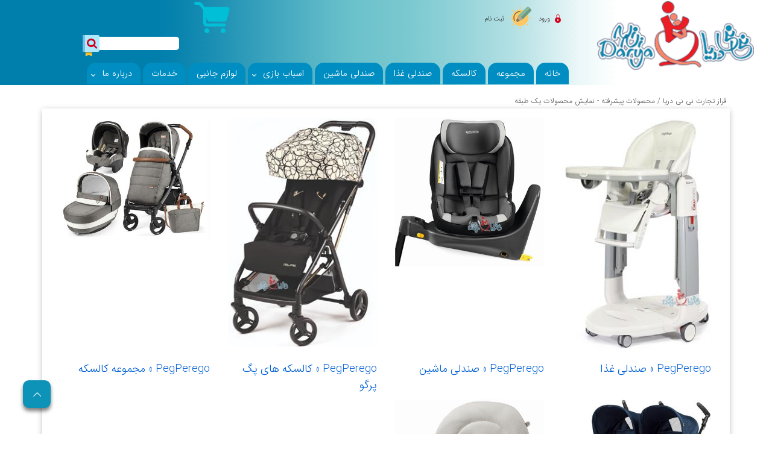

--- FILE ---
content_type: text/html; charset=utf-8
request_url: https://www.ninidarya.co.ir/fa/advancedgroups
body_size: 297147
content:


<!DOCTYPE html>
<html lang='fa' xml:lang='fa' itemscope itemtype="http://schema.org/WebPage">
<head><meta charset="utf-8" /><meta http-equiv="X-UA-Compatible" content="IE=edge" /><meta name="viewport" content="width=device-width, initial-scale=1" /><meta name="fontiran.com:license" content="LF3TA" /><meta name="fontiran.com:license" content="UECNB" /><title>
	محصولات پیشرفته - نمایش محصولات یک طبقه | فراز تجارت نی نی  دریا
</title>
<meta name="robots" content="index, follow" />
<link href="/App_Themes/favicon.ico" rel="shortcut icon" type="image/x-icon" /><meta name="apple-mobile-web-app-title" content="فراز تجارت نی نی  دریا" /><link href="/App_Themes/touch-icon-iphone.png" rel="apple-touch-icon" /><link href="/App_Themes/touch-icon-ipad.png" rel="apple-touch-icon" sizes="76x76" /><link href="/App_Themes/touch-icon-iphone-retina.png" rel="apple-touch-icon" sizes="120x120" /><link href="/App_Themes/touch-icon-ipad-retina.png" rel="apple-touch-icon" sizes="152x152" />
<meta name="DC.Identifier" content="https://www.ninidarya.co.ir/fa/advancedgroups" />
<meta name="DC.Date.Created" content="1/29/2026" />
<meta name="DC.Title" content="محصولات پیشرفته - نمایش محصولات یک طبقه | فراز تجارت نی نی  دریا" />
<meta name="DC.Description" />
<meta name="DC.Language" content="fa" />
<meta name="DC.Publisher" content="فراز تجارت نی نی  دریا" />
<meta name="og:title" content="محصولات پیشرفته - نمایش محصولات یک طبقه | فراز تجارت نی نی  دریا" />
<meta name="og:url" content="https://www.ninidarya.co.ir/fa/advancedgroups" />
<meta name="og:site_name" content="فراز تجارت نی نی  دریا" />
<meta name="og:description" />
<meta name="og:type" content="article" />
<meta name="og:article:author" content="فراز تجارت نی نی  دریا" />
<meta content="محصولات پیشرفته - نمایش محصولات یک طبقه | فراز تجارت نی نی  دریا" itemprop="name" />
<meta itemprop="description" />
<meta name="og:locale" content="fa_IR" />

    <script>
        !function (t, e, n) {
            t.yektanetAnalyticsObject = n, t[n] = t[n] || function () {
                t[n].q.push(arguments)
            }, t[n].q = t[n].q || [];
            var a = new Date, r = a.getFullYear().toString() + "0" + a.getMonth() + "0" + a.getDate() + "0" + a.getHours(),
                c = e.getElementsByTagName("script")[0], s = e.createElement("script");
            s.id = "ua-script-feffrest"; s.dataset.analyticsobject = n; s.async = 1; s.type = "text/javascript";
            s.src = "https://cdn.yektanet.com/rg_woebegone/scripts_v3/feffrest/rg.complete.js?v=" + r, c.parentNode.insertBefore(s, c)
        }(window, document, "yektanet");
</script>
<meta name="author" content="فراز تجارت نی نی  دریا" />
<meta name="publisher" content="فراز تجارت نی نی  دریا" />
<meta name="generator" content="MANA Portal Management System" />
<meta name="google-site-verification" content="4P7nYiAoBgT0hnQOg78rEtH-HpvXpSKB_3LzBX4bY0M" />
<meta name="copyright" content="© 2026 فراز تجارت نی نی  دریا" />

<!--[if lt IE 9]>
<script language='JavaScript' src='/Components/General/Resources/Scripts/Bootstrap/respond.min.js' type='text/javascript'></script>
<![endif]-->

<!--[if lt IE 9]>
<script language='JavaScript' src='/Components/General/Resources/Scripts/Bootstrap/html5shiv.min.js' type='text/javascript'></script>
<![endif]-->
<link type="text/css" rel="stylesheet" media="all" href="https://www.ninidarya.co.ir/fa/SWResource/v14/s/0/Default/7ui8000000040BFMTomeY0zaf6QcbkixvyfBCZ8JCxFAyibbnThEAVcfPQbPbZhUwQcfzqJSqhXJD8aWvEpKbDBZ62qOGbhP7Tv9AQbbYQKwARbgZh6QGV0bHMb9cj7zPq3V04SVJ0lA8rvkTc5SD8/GbeISlFBYakA4ei8AKHX0PI304NfB1yLm4000.css" /><link type="text/css" rel="stylesheet" media="all" href="https://www.ninidarya.co.ir/fa/SWResource/v14/0/Default/fef937a2975b0e004444ea01dffc70e555cef21aef0e1ec0aeb69761ecc3490afef937a2975b0e004444ea01dffc70e53bdf716bdfa92fa3d4ba75676b3abcbbcb9dc617af883ad8021edd/f15fafb21d11d7aef903064074de90f7a1216ece2d6b25c6372018541f3337c198d133f11a9b6ca86f8cd36747d6c3086bd61a6c85.css" /><link href="/Telerik.Web.UI.WebResource.axd?d=PMrIT5dOWaVYIcpFWUE4nJigmgwLlVckEefCnhdmbG-g2b02xjI-aYnhZ4SMym27QlYVbpI6lCxs_am9ORhi5AKdjpPItpZAjuU6tu8EMzZXPCE30&amp;t=638841180637275692&amp;compress=1&amp;_TSM_CombinedScripts_=%3bud97UPtc9ic6zBQtTkfQDLd5v9oVXcjbBBQwXZ81IWOyHxo6m0sp3F7DEPxyJcbzzrM1EsSB5t7KK2U1En7zAn3teZl6/va1PauURCGk/PPdQi1m2DyAjxvCILiLejCTWt/I3nWqv20Q0UFfoWOWy04OLNjNRReVLo1W/zEfc9eo+dYrJbdpGfCSwqOD4bxg9s9z7zncH9UbhXS/KWVnk6CttZ0YGvv1b6nYVY5e+ke8j3XeHBb/IZ0BvOmb0aJX3miugOcgWsccjEU/uR5+Xsc07AJ6hpCvyUBSjEnPyDHfnOjr" type="text/css" rel="stylesheet" /></head>
<body>
    <div id="generalMainWrap">
        <form name="aspnetForm" method="post" action="/fa/advancedgroups" style="width: 100%" onsubmit="javascript:if (typeof(WebForm_OnSubmit)!='undefined') {return WebForm_OnSubmit();} else {return true;}" id="aspnetForm">
<div>
<input type="hidden" name="ctl00_rssmStyleSheet_TSSM" id="ctl00_rssmStyleSheet_TSSM" value="" />
<input type="hidden" name="ctl00_rsmAll_TSM" id="ctl00_rsmAll_TSM" value="" />
<input type="hidden" name="__EVENTTARGET" id="__EVENTTARGET" value="" />
<input type="hidden" name="__EVENTARGUMENT" id="__EVENTARGUMENT" value="" />
<input type="hidden" name="__LASTFOCUS" id="__LASTFOCUS" value="" />
<input type="hidden" name="__VIEWSTATE" id="__VIEWSTATE" value="yoabS+IyCeeF3mUp8mEQ4fPz2Szd0UO8txQW9h840xj1HnA9+F80695dupRAHWA/y/xhcdsEM3wBlv25HmkFC6l8boPxTTF7mukywmBc7CCFNBJB" />
</div>

<script type="text/javascript">
//<![CDATA[
var theForm = document.forms['aspnetForm'];
function __doPostBack(eventTarget, eventArgument) {
    if (!theForm.onsubmit || (theForm.onsubmit() != false)) {
        theForm.__EVENTTARGET.value = eventTarget;
        theForm.__EVENTARGUMENT.value = eventArgument;
        theForm.submit();
    }
}
//]]>
</script>


<script src="/WebResource.axd?d=pynGkmcFUV13He1Qd6_TZJkDam7ShTzA6Av3nsTrjgqf_TGR1KYTR2WERARVNcURSkzzZA2&amp;t=638901662248157332" type="text/javascript"></script>


<script src="/ScriptResource.axd?d=nv7asgRUU0tRmHNR2D6t1JaKRMAT71akXBfvdTLwBC8pJXaO44DpJ_wIUcEtHjU36fUKQEY4b5LoLx2RSdd1SPxw-FAWVV3VRZ7xA7e3aVQTGpZDy4wMJUYYTP_s6B5KBSmzJQ2&amp;t=ffffffff93d1c106" type="text/javascript"></script>
<script src="/Telerik.Web.UI.WebResource.axd?_TSM_HiddenField_=ctl00_rsmAll_TSM&amp;compress=1&amp;_TSM_CombinedScripts_=%[base64]/vjILV2803HvVPpNk8qOh7p4k3VCtd+OqA6fQ+KHm7brny0jglc+b34LuZLJm8te+TSr3NBXLIBFOg3CfnhdtzwFrT9uPBzS4pup9sZeOt7YQBN2nIBcvSIq0f1M2LduzfQiYboiogBo79Efl9N8kGeVwhZQQPDDU7aFxkPf/9YM45o7bbgmI91r1dSh689j8fO/OrJzEabRBS7dY4MLjf+EFQbFkoUvY9jSGwF0i3t2ZI1IPw0oSWJM1ldDmpNnx3TlBBkvzYMCmoKEANiQeZ4p9Tgg3w3GjDkIKlPmDchH2I3cZTaqtq8uBCHOa7BtctCE3VAqmzdz//y2fn84syWPkDF1x4ukmMEzqv7eyxvVorAm4S1hQj5Ow==" type="text/javascript"></script>
<script type="text/javascript">
//<![CDATA[
function WebForm_OnSubmit() {
if (typeof(ValidatorOnSubmit) == "function" && ValidatorOnSubmit() == false) return false;
return true;
}
//]]>
</script>

            
            <script type="text/javascript">
//<![CDATA[
Sys.WebForms.PageRequestManager._initialize('ctl00$rsmAll', 'aspnetForm', ['tctl00$cphFooter$Sampa_Web_View_NewsletterUI_MailingListBox10cphFooter_193$cbCaptcha$rcCaptcha$ctl01','','tctl00$ctl00$cphHeaderLeft$Sampa_Web_View_AdvancedStoreUI_AStoreCartViewControl01cphHeaderLeft_437$pnlCartViewPanel','','tctl00$ctl00$cphMiddle$Sampa_Web_View_AdvancedProductUI_APProductBySubjectControl20cphMiddle_365$dlItems$ctl00$pnlBuyPanel','','tctl00$ctl00$cphMiddle$Sampa_Web_View_AdvancedProductUI_APProductBySubjectControl20cphMiddle_365$dlItems$ctl01$pnlBuyPanel','','tctl00$ctl00$cphMiddle$Sampa_Web_View_AdvancedProductUI_APProductBySubjectControl20cphMiddle_365$dlItems$ctl02$pnlBuyPanel','','tctl00$ctl00$cphMiddle$Sampa_Web_View_AdvancedProductUI_APProductBySubjectControl20cphMiddle_365$dlItems$ctl03$pnlBuyPanel','','tctl00$ctl00$cphMiddle$Sampa_Web_View_AdvancedProductUI_APProductBySubjectControl20cphMiddle_365$dlItems$ctl04$pnlBuyPanel','','tctl00$ctl00$cphMiddle$Sampa_Web_View_AdvancedProductUI_APProductBySubjectControl20cphMiddle_365$dlItems$ctl05$pnlBuyPanel','','tctl00$ctl00$cphMiddle$Sampa_Web_View_AdvancedProductUI_APProductBySubjectControl20cphMiddle_365$dlItems$ctl06$pnlBuyPanel','','tctl00$ctl00$cphMiddle$Sampa_Web_View_AdvancedProductUI_APProductBySubjectControl20cphMiddle_365$dlItems$ctl07$pnlBuyPanel','','tctl00$ctl00$cphMiddle$Sampa_Web_View_AdvancedProductUI_APProductBySubjectControl20cphMiddle_365$dlItems$ctl08$pnlBuyPanel','','tctl00$ctl00$cphMiddle$Sampa_Web_View_AdvancedProductUI_APProductBySubjectControl20cphMiddle_365$dlItems$ctl09$pnlBuyPanel','','tctl00$ctl00$cphMiddle$Sampa_Web_View_AdvancedProductUI_APProductBySubjectControl20cphMiddle_365$aPCompareList$pnlProductBySubjectPanel','','tctl00$ctl00$cphMiddle$Sampa_Web_View_AdvancedProductUI_APProductBySubjectControl20cphMiddle_365$aPCompareList$uclProductBySubject$pnlAPPorductListPanel','','tctl00$ctl00$cphFooter$Sampa_Web_View_NewsletterUI_MailingListBox10cphFooter_193$pnlFormPanel','','tctl00$ctl00$cphFooter$Sampa_Web_View_NewsletterUI_MailingListBox10cphFooter_193$ucMessageBox$pnlLastMessagePanel','','tctl00$ramGeneralSU',''], ['ctl00$cphFooter$Sampa_Web_View_NewsletterUI_MailingListBox10cphFooter_193$cbCaptcha$rcCaptcha$CaptchaLinkButton','','ctl00$cphHeaderLeft$Sampa_Web_View_AdvancedStoreUI_AStoreCartViewControl01cphHeaderLeft_437$btnRefreshCart','','ctl00$cphMiddle$Sampa_Web_View_AdvancedProductUI_APProductBySubjectControl20cphMiddle_365$aPCompareList$btnSearch','','ctl00$cphMiddle$Sampa_Web_View_AdvancedProductUI_APProductBySubjectControl20cphMiddle_365$aPCompareList$uclProductBySubject$btnSearch','','ctl00$cphFooter$Sampa_Web_View_NewsletterUI_MailingListBox10cphFooter_193$btnEmailSend',''], [], 90, 'ctl00');
//]]>
</script>

            <header class="mainHeaderWrap">
                <div class="adminBarWrap">
                    

                </div>
                <div class="container-fluid">
                    <div class="row headerTop">
                        <div class="col-md-3 col-xs-12 noInnerRowMargin">
                            <div id="ctl00_cphLogo_Container561" class=" ">
	<div id="ctl00_cphLogo_cphLogo_row_561_0" class="row row561">
		<div id="ctl00_cphLogo_pnl00cphLogo_202" class="col-cms col-sm-12 col-sm-offset-0 col-xs-6 col-xs-offset-3 topLogo">
			<div class="inner ">
				

<a id="ctl00_cphLogo_Sampa_Web_View_GeneralUI_HeaderLogoContol00cphLogo_202_hplLogo" title="فراز تجارت نی نی  دریا" class="mainLogoLink" href="/"><img id="ctl00_cphLogo_Sampa_Web_View_GeneralUI_HeaderLogoContol00cphLogo_202_imgLogo" class="img-responsive mainLogoImage lazy" data-src="/Content/media/image/2017/12/1_orig.png" src="[data-uri]" alt="فراز تجارت نی نی  دریا" style="border-width:0px;" /></a>

			</div>
		</div>
	</div>
</div><script type="application/ld+json">{"@id":"/","potentialAction":{"query-input":{"multipleValues":true,"readonlyValue":false,"valueName":"q","valueRequired":true,"@context":"http://schema.org","@type":"PropertyValueSpecification"},"actionStatus":"PotentialActionStatus","target":{"urlTemplate":"https://www.ninidarya.co.ir/fa/search?q={q}","@context":"http://schema.org","@type":"EntryPoint"},"@context":"http://schema.org","@type":"SearchAction"},"url":"https://www.ninidarya.co.ir","@context":"http://schema.org","@type":"WebSite"}</script>
                        </div>
                        <div class="col-md-8 col-xs-12 col-md-nl col-md-npl noInnerRowMargin">
                            <div id="ctl00_cphHeaderLeft_Container562" class=" ">
	<div id="ctl00_cphHeaderLeft_cphHeaderLeft_row_562_0" class="row row562">
		<div id="ctl00_cphHeaderLeft_pnl00cphHeaderLeft_270" class="col-cms col-md-4 col-md-npl col-md-npr col-sm-3 hidden-xs pull-right">
			<div class="inner ">
				


<div id="ctl00_cphHeaderLeft_Sampa_Web_View_SiteMemberUI_SiteMemberWelcome00cphHeaderLeft_270_pnlTraditionalVersion" class="siteMemberWelcomeWrap noPrint">
					
    
    <a id="ctl00_cphHeaderLeft_Sampa_Web_View_SiteMemberUI_SiteMemberWelcome00cphHeaderLeft_270_hplLogoutTraditionalVersion" class="logout" href="/fa/login" target="_self"><i class='glyphicon glyphicon-responsive glyphicon-locked'></i><span>ورود</span></a>
    <a id="ctl00_cphHeaderLeft_Sampa_Web_View_SiteMemberUI_SiteMemberWelcome00cphHeaderLeft_270_hplCreateAccountTraditionalVersion" class="createAccount" href="/fa/signup"><i class='glyphicon glyphicon-user glyphicon-responsive'></i><span>ثبت نام</span></a>
    <div id="ctl00_cphHeaderLeft_Sampa_Web_View_SiteMemberUI_SiteMemberWelcome00cphHeaderLeft_270_pnlWelcomeGreeting" class="welcome">
						
        <strong>
            <span id="ctl00_cphHeaderLeft_Sampa_Web_View_SiteMemberUI_SiteMemberWelcome00cphHeaderLeft_270_lblUserFulNameTraditional"></span>
        </strong>
        <span id="ctl00_cphHeaderLeft_Sampa_Web_View_SiteMemberUI_SiteMemberWelcome00cphHeaderLeft_270_lblWelcomeTraditional"></span>
    
					</div>
    

				</div>


			</div>
		</div><div id="ctl00_cphHeaderLeft_pnl01cphHeaderLeft_437" class="col-cms col-md-1 col-md-offset-4 col-sm-1 col-xs-3 ">
			<div class="inner ">
				

<div class="RadAjaxPanel" id="ctl00_ctl00_cphHeaderLeft_Sampa_Web_View_AdvancedStoreUI_AStoreCartViewControl01cphHeaderLeft_437_pnlCartViewPanel">
					<div id="ctl00_cphHeaderLeft_Sampa_Web_View_AdvancedStoreUI_AStoreCartViewControl01cphHeaderLeft_437_pnlCartView" class="advancedStoreCartView">
						
    <div id="ctl00_cphHeaderLeft_Sampa_Web_View_AdvancedStoreUI_AStoreCartViewControl01cphHeaderLeft_437_pnlTopBar" class="advancedStoreTopBar">
							
        <div id="ctl00_cphHeaderLeft_Sampa_Web_View_AdvancedStoreUI_AStoreCartViewControl01cphHeaderLeft_437_pnlShoppingCart" class="shoppingCart cartPopOver">
								
            <div id="ctl00_cphHeaderLeft_Sampa_Web_View_AdvancedStoreUI_AStoreCartViewControl01cphHeaderLeft_437_pnlPopover" class="cartPopOver">
									
                <span class="shoppingCart glyphicon glyphicon-cart"></span>
                <span id="ctl00_cphHeaderLeft_Sampa_Web_View_AdvancedStoreUI_AStoreCartViewControl01cphHeaderLeft_437_lblCartCount" class="cartCount badge"></span>
                
            
								</div>
        
							</div>
    
						</div>

    <div id="ctl00_cphHeaderLeft_Sampa_Web_View_AdvancedStoreUI_AStoreCartViewControl01cphHeaderLeft_437_pnlCart" class="displayNone">
							
        
        <div id="ctl00_cphHeaderLeft_Sampa_Web_View_AdvancedStoreUI_AStoreCartViewControl01cphHeaderLeft_437_pnlEmptyCart">
								
            <span>[ سبد خرید شما خالی است ]</span>
        
							</div>
    
						</div>
    <input type="button" name="ctl00$cphHeaderLeft$Sampa_Web_View_AdvancedStoreUI_AStoreCartViewControl01cphHeaderLeft_437$btnRefreshCart" value="RefreshCart" onclick="javascript:__doPostBack(&#39;ctl00$cphHeaderLeft$Sampa_Web_View_AdvancedStoreUI_AStoreCartViewControl01cphHeaderLeft_437$btnRefreshCart&#39;,&#39;&#39;)" id="ctl00_cphHeaderLeft_Sampa_Web_View_AdvancedStoreUI_AStoreCartViewControl01cphHeaderLeft_437_btnRefreshCart" class="absent" />

					</div>
				</div>

			</div>
		</div><div id="ctl00_cphHeaderLeft_pnl02cphHeaderLeft_269" class="col-cms col-lg-npl col-lg-npr col-md-3 col-md-npl col-md-npr col-sm-4 hidden-xs socialNetworks">
			<div class="inner ">
				


<div class="socialNetworksWrapper noPrint">
    <ul>
        
        
        
        

        

        

        

        

        

        

        

        

        

        

        

        

        

        

        

        

        

        

        

        

    </ul>
</div>

			</div>
		</div><div id="ctl00_cphHeaderLeft_pnl03cphHeaderLeft_264" class="col-cms hidden-lg hidden-md col-sm-4 col-sm-offset-0 col-xs-9 customSearch">
			<div class="inner ">
				<div id="ctl00_cphHeaderLeft_Sampa_Web_View_GeneralUI_SearchBoxGoogleControl03cphHeaderLeft_264_pnlSearchBoxGoogle" class="googleSearchBoxWrap">
					
    <div class="form-inline generalSearchBox noPrint">
        <div class="form-group">
            <div class="input-group">
                <input name="ctl00$cphHeaderLeft$Sampa_Web_View_GeneralUI_SearchBoxGoogleControl03cphHeaderLeft_264$txtSearch" type="text" id="ctl00_cphHeaderLeft_Sampa_Web_View_GeneralUI_SearchBoxGoogleControl03cphHeaderLeft_264_txtSearch" class="text form-control" onkeypress="return clickButton(event,&#39;ctl00_cphHeaderLeft_Sampa_Web_View_GeneralUI_SearchBoxGoogleControl03cphHeaderLeft_264_hplSearch&#39;);" />
                <div class="input-group-btn">
                    <a id="ctl00_cphHeaderLeft_Sampa_Web_View_GeneralUI_SearchBoxGoogleControl03cphHeaderLeft_264_hplSearch" class="btn btn-default"><i aria-hidden='true' class='glyphicon glyphicon-search'></i></a>
                </div>
            </div>
        </div>
    </div>

				</div>

			</div>
		</div>
	</div><div id="ctl00_cphHeaderLeft_cphHeaderLeft_row_562_1" class="row row562">
		<div id="ctl00_cphHeaderLeft_pnl10cphHeaderLeft_268" class="col-cms col-lg-2 col-md-4 hidden-sm hidden-xs pull-left customSearch">
			<div class="inner ">
				<div id="ctl00_cphHeaderLeft_Sampa_Web_View_GeneralUI_SearchBoxGoogleControl10cphHeaderLeft_268_pnlSearchBoxGoogle" class="googleSearchBoxWrap">
					
    <div class="form-inline generalSearchBox noPrint">
        <div class="form-group">
            <div class="input-group">
                <input name="ctl00$cphHeaderLeft$Sampa_Web_View_GeneralUI_SearchBoxGoogleControl10cphHeaderLeft_268$txtSearch" type="text" id="ctl00_cphHeaderLeft_Sampa_Web_View_GeneralUI_SearchBoxGoogleControl10cphHeaderLeft_268_txtSearch" class="text form-control" onkeypress="return clickButton(event,&#39;ctl00_cphHeaderLeft_Sampa_Web_View_GeneralUI_SearchBoxGoogleControl10cphHeaderLeft_268_hplSearch&#39;);" />
                <div class="input-group-btn">
                    <a id="ctl00_cphHeaderLeft_Sampa_Web_View_GeneralUI_SearchBoxGoogleControl10cphHeaderLeft_268_hplSearch" class="btn btn-default"><i aria-hidden='true' class='glyphicon glyphicon-search'></i></a>
                </div>
            </div>
        </div>
    </div>

				</div>

			</div>
		</div>
	</div><div id="ctl00_cphHeaderLeft_cphHeaderLeft_row_562_2" class="row row562">
		<div id="ctl00_cphHeaderLeft_pnl20cphHeaderLeft_267" class="col-cms col-lg-npl col-lg-npr col-md-npl col-md-npr col-xs-12 col-xs-npl col-xs-npr pull-right redMenuItem">
			<div class="inner ">
				<div id="ctl00_cphHeaderLeft_Sampa_Web_View_GeneralUI_MegaMenuControl20cphHeaderLeft_267_pnlMegaMenu" class="noPrint">
					
    <div id="ctl00_cphHeaderLeft_Sampa_Web_View_GeneralUI_MegaMenuControl20cphHeaderLeft_267_pnlMainMenu" class="mainMenu">
						
        <div id="ctl00_cphHeaderLeft_Sampa_Web_View_GeneralUI_MegaMenuControl20cphHeaderLeft_267_pnlMenuContainer" class="menu3dmega">
							
            <ul><li class=' hidden-xs ' ><a href='https://www.ninidarya.co.ir' class='first top-level-link'><span>خانه</span></a></li><li ><a href='https://www.ninidarya.co.ir/fa/modularsystem-moular-system' class='top-level-link'><span>مجموعه</span></a></li><li ><a href='https://www.ninidarya.co.ir/fa/strollers-stroller' class='top-level-link'><span>کالسکه</span></a></li><li ><a href='https://www.ninidarya.co.ir/fa/highchair-highchair' class='top-level-link'><span>صندلی غذا</span></a></li><li ><a href='https://www.ninidarya.co.ir/fa/carseat-car-seat' class='top-level-link'><span>صندلی ماشین</span></a></li><li ><span class='arrow-icon-bottom'><a href='#' class='top-level-link'><span>اسباب بازی</span></a></span><div class='dropdown-menu'><ul><li ><a href='https://www.ninidarya.co.ir/fa/toys/toys-toys' class='first'><span>موتور و ماشین شارژی پگ پرگو</span></a></li><li ><a href='https://www.ninidarya.co.ir/fa/toys/toystomy-toys'><span>اسباب بازی تامی تومیز</span></a></li><li ><a href='https://www.ninidarya.co.ir/fa/toys/toyslamaze-toys' class='last'><span>اسباب بازی لاماز</span></a></li></ul></div></li><li ><a href='https://www.ninidarya.co.ir/fa/accessories-accessories' class='top-level-link'><span>لوازم جانبی</span></a></li><li ><a href='http://service.ninidarya.co.ir/' class='top-level-link' rel='noreferrer'><span>خدمات</span></a></li><li ><span class='arrow-icon-bottom'><a href='#' class='last top-level-link'><span>درباره ما</span></a></span><div class='dropdown-menu'><ul><li ><a href='https://www.ninidarya.co.ir/fa/aboutus/storelocator-storelocator' class='first'><span>نمایندگان فروش</span></a></li><li ><a href='https://www.ninidarya.co.ir/fa/aboutus/aboutus-aboutus' class='last'><span>درباره شرکت نی نی دریا</span></a></li></ul></div></li></ul>
        
						</div>
    
					</div>

				</div>
			</div>
		</div><div id="ctl00_cphHeaderLeft_pnl21cphHeaderLeft_266" class="col-cms col-md-4 col-md-npl col-md-npr col-sm-3 col-sm-npl col-sm-npr hidden-xs pull-right secondMenu">
			<div class="inner ">
				<div id="ctl00_cphHeaderLeft_Sampa_Web_View_GeneralUI_MegaMenuControl21cphHeaderLeft_266_pnlMegaMenu" class="noPrint">
					
    <div id="ctl00_cphHeaderLeft_Sampa_Web_View_GeneralUI_MegaMenuControl21cphHeaderLeft_266_pnlMainMenu" class="mainMenu">
						
        <div id="ctl00_cphHeaderLeft_Sampa_Web_View_GeneralUI_MegaMenuControl21cphHeaderLeft_266_pnlMenuContainer" class="menu3dmega">
							
            <ul></ul>
        
						</div>
    
					</div>

				</div>
			</div>
		</div>
	</div>
</div>
                        </div>
                    </div>
                </div>
            </header>
            <section class="mainContentWrap">
                <div class="container">
                 <div class="switchbarContainer">
                        <div id="ctl00_cphSwitchBar_Container612" class=" ">
	<div id="ctl00_cphSwitchBar_cphSwitchBar_row_612_0" class="row row612">
		<div id="ctl00_cphSwitchBar_pnl00cphSwitchBar_500" class="col-cms col-md-12 ">
			<div class="inner ">
				
<div id="generalSwitchBarWrapper">
    <span id="ctl00_cphSwitchBar_Sampa_Web_View_GeneralUI_SwitchBar00cphSwitchBar_500_lblSupreme" class="switchBar"><span dir='rtl'><a class='switchBarLink' href='//www.ninidarya.co.ir'>فراز تجارت نی نی  دریا</a></span> / <span dir='rtl' class='switchBarSelected'>محصولات پیشرفته - نمایش محصولات یک طبقه</span></span>
</div>
<script type="application/ld+json">{"itemListElement":[{"item":{"@id":"https://www.ninidarya.co.ir","name":"صفحه نخست","url":"https://www.ninidarya.co.ir","@context":"http://schema.org","@type":"Thing"},"position":1,"@context":"http://schema.org","@type":"ListItem"},{"item":{"@id":"https://www.ninidarya.co.ir/fa/advancedgroups","name":"محصولات پیشرفته - نمایش محصولات یک طبقه","url":"https://www.ninidarya.co.ir/fa/advancedgroups","@context":"http://schema.org","@type":"Thing"},"position":2,"@context":"http://schema.org","@type":"ListItem"}],"itemListOrder":"ItemListOrderAscending","numberOfItems":2,"@context":"http://schema.org","@type":"BreadcrumbList"}</script>
			</div>
		</div>
	</div>
</div>
                    </div>
                    
                    <div class="row">
                        <article class="col-xs-12 col-sm-12 col-md-12 middleColumn">
                            
                            
     
<div id="ctl00_cphMiddle_Container565" class=" ">
	<div id="ctl00_cphMiddle_cphMiddle_row_565_0" class="row row565">
		<div id="ctl00_cphMiddle_pnl00cphMiddle_465" class="col-cms col-md-12 ">
			<div class="inner ">

			</div>
		</div>
	</div><div id="ctl00_cphMiddle_cphMiddle_row_565_1" class="row row565">
		<div id="ctl00_cphMiddle_pnl10cphMiddle_361" class="col-cms col-md-12 ">
			<div class="inner ">
				<div class="panel panel-style1  ">
					<div class="panel-body">
						



<div class="APSubjectImage">
    <div class="equalColumns">
        
                <div id="ctl00_cphMiddle_Sampa_Web_View_AdvancedProductUI_APSubjectImageControl10cphMiddle_361_repSubjectImages_ctl00_pnlMain170" class="col-lg-3 col-md-4 col-sm-6 col-xs-12">
							
                    <div class="equalItem">
                        <a id="ctl00_cphMiddle_Sampa_Web_View_AdvancedProductUI_APSubjectImageControl10cphMiddle_361_repSubjectImages_ctl00_hplSubjectImage" title="PegPerego » صندلی غذا" href="/fa/product/category/170/PegPerego-%d8%b5%d9%86%d8%af%d9%84%db%8c-%d8%ba%d8%b0%d8%a7"><img id="ctl00_cphMiddle_Sampa_Web_View_AdvancedProductUI_APSubjectImageControl10cphMiddle_361_repSubjectImages_ctl00_imgSubject" title="PegPerego » صندلی غذا" class="img-responsive lazy" data-src="/MediaServer/J8uOH8PzWOKoM1OpHB1hV3/2856_0_2020_11_400_0_0_jpg_0_0/Tatamia-Follow-me-Latte-3.jpg" src="[data-uri]" alt="PegPerego » صندلی غذا" style="border-width:0px;" /></a>
                    </div>
                    <h3>
                        <a id="ctl00_cphMiddle_Sampa_Web_View_AdvancedProductUI_APSubjectImageControl10cphMiddle_361_repSubjectImages_ctl00_hplSubjectTitle" title="PegPerego » صندلی غذا" href="/fa/product/category/170/PegPerego-%d8%b5%d9%86%d8%af%d9%84%db%8c-%d8%ba%d8%b0%d8%a7">PegPerego » صندلی غذا</a>
                    </h3>
                
						</div>
                
                
                
                <div id="ctl00_cphMiddle_Sampa_Web_View_AdvancedProductUI_APSubjectImageControl10cphMiddle_361_repSubjectImages_ctl00_pnlColExtraSmallSeperator" class="clearBoth hidden-sm hidden-md hidden-lg">

						</div>
            
                <div id="ctl00_cphMiddle_Sampa_Web_View_AdvancedProductUI_APSubjectImageControl10cphMiddle_361_repSubjectImages_ctl01_pnlMain171" class="col-lg-3 col-md-4 col-sm-6 col-xs-12">
							
                    <div class="equalItem">
                        <a id="ctl00_cphMiddle_Sampa_Web_View_AdvancedProductUI_APSubjectImageControl10cphMiddle_361_repSubjectImages_ctl01_hplSubjectImage" title="PegPerego » صندلی ماشین" href="/fa/product/category/171/PegPerego-%d8%b5%d9%86%d8%af%d9%84%db%8c-%d9%85%d8%a7%d8%b4%db%8c%d9%86"><img id="ctl00_cphMiddle_Sampa_Web_View_AdvancedProductUI_APSubjectImageControl10cphMiddle_361_repSubjectImages_ctl01_imgSubject" title="PegPerego » صندلی ماشین" class="img-responsive lazy" data-src="/MediaServer/vIu6JCJ7UxvPdLyGeJUkU5/2995_0_2020_11_400_0_0_jpg_0_0/Primo-Viaggio-360-8.jpg" src="[data-uri]" alt="PegPerego » صندلی ماشین" style="border-width:0px;" /></a>
                    </div>
                    <h3>
                        <a id="ctl00_cphMiddle_Sampa_Web_View_AdvancedProductUI_APSubjectImageControl10cphMiddle_361_repSubjectImages_ctl01_hplSubjectTitle" title="PegPerego » صندلی ماشین" href="/fa/product/category/171/PegPerego-%d8%b5%d9%86%d8%af%d9%84%db%8c-%d9%85%d8%a7%d8%b4%db%8c%d9%86">PegPerego » صندلی ماشین</a>
                    </h3>
                
						</div>
                
                
                <div id="ctl00_cphMiddle_Sampa_Web_View_AdvancedProductUI_APSubjectImageControl10cphMiddle_361_repSubjectImages_ctl01_pnlColSmallSeperator" class="clearBoth hidden-xs hidden-md hidden-lg">

						</div>
                <div id="ctl00_cphMiddle_Sampa_Web_View_AdvancedProductUI_APSubjectImageControl10cphMiddle_361_repSubjectImages_ctl01_pnlColExtraSmallSeperator" class="clearBoth hidden-sm hidden-md hidden-lg">

						</div>
            
                <div id="ctl00_cphMiddle_Sampa_Web_View_AdvancedProductUI_APSubjectImageControl10cphMiddle_361_repSubjectImages_ctl02_pnlMain172" class="col-lg-3 col-md-4 col-sm-6 col-xs-12">
							
                    <div class="equalItem">
                        <a id="ctl00_cphMiddle_Sampa_Web_View_AdvancedProductUI_APSubjectImageControl10cphMiddle_361_repSubjectImages_ctl02_hplSubjectImage" title="PegPerego » کالسکه های پگ پرگو" href="/fa/product/category/172/PegPerego-%da%a9%d8%a7%d9%84%d8%b3%da%a9%d9%87-%d9%87%d8%a7%db%8c-%d9%be%da%af-%d9%be%d8%b1%da%af%d9%88"><img id="ctl00_cphMiddle_Sampa_Web_View_AdvancedProductUI_APSubjectImageControl10cphMiddle_361_repSubjectImages_ctl02_imgSubject" title="PegPerego » کالسکه های پگ پرگو" class="img-responsive lazy" data-src="/MediaServer/zrS6z7iiWoZUTYArN1z9ZF/3262_0_2020_11_400_0_0_jpg_0_0/Selfie-Graphic-Gold-4.jpg" src="[data-uri]" alt="PegPerego » کالسکه های پگ پرگو" style="border-width:0px;" /></a>
                    </div>
                    <h3>
                        <a id="ctl00_cphMiddle_Sampa_Web_View_AdvancedProductUI_APSubjectImageControl10cphMiddle_361_repSubjectImages_ctl02_hplSubjectTitle" title="PegPerego » کالسکه های پگ پرگو" href="/fa/product/category/172/PegPerego-%da%a9%d8%a7%d9%84%d8%b3%da%a9%d9%87-%d9%87%d8%a7%db%8c-%d9%be%da%af-%d9%be%d8%b1%da%af%d9%88">PegPerego » کالسکه های پگ پرگو</a>
                    </h3>
                
						</div>
                
                <div id="ctl00_cphMiddle_Sampa_Web_View_AdvancedProductUI_APSubjectImageControl10cphMiddle_361_repSubjectImages_ctl02_pnlColMediumSeperator" class="clearBoth hidden-xs hidden-sm hidden-lg">

						</div>
                
                <div id="ctl00_cphMiddle_Sampa_Web_View_AdvancedProductUI_APSubjectImageControl10cphMiddle_361_repSubjectImages_ctl02_pnlColExtraSmallSeperator" class="clearBoth hidden-sm hidden-md hidden-lg">

						</div>
            
                <div id="ctl00_cphMiddle_Sampa_Web_View_AdvancedProductUI_APSubjectImageControl10cphMiddle_361_repSubjectImages_ctl03_pnlMain173" class="col-lg-3 col-md-4 col-sm-6 col-xs-12">
							
                    <div class="equalItem">
                        <a id="ctl00_cphMiddle_Sampa_Web_View_AdvancedProductUI_APSubjectImageControl10cphMiddle_361_repSubjectImages_ctl03_hplSubjectImage" title="PegPerego » مجموعه کالسکه" href="/fa/product/category/173/PegPerego-%d9%85%d8%ac%d9%85%d9%88%d8%b9%d9%87-%da%a9%d8%a7%d9%84%d8%b3%da%a9%d9%87"><img id="ctl00_cphMiddle_Sampa_Web_View_AdvancedProductUI_APSubjectImageControl10cphMiddle_361_repSubjectImages_ctl03_imgSubject" title="PegPerego » مجموعه کالسکه" class="img-responsive lazy" data-src="/MediaServer/8Wgk4HbzKyusBzq24Ew8PS/3323_0_2020_12_400_0_0_jpg_0_0/Set-Book-Polo.jpg" src="[data-uri]" alt="PegPerego » مجموعه کالسکه" style="border-width:0px;" /></a>
                    </div>
                    <h3>
                        <a id="ctl00_cphMiddle_Sampa_Web_View_AdvancedProductUI_APSubjectImageControl10cphMiddle_361_repSubjectImages_ctl03_hplSubjectTitle" title="PegPerego » مجموعه کالسکه" href="/fa/product/category/173/PegPerego-%d9%85%d8%ac%d9%85%d9%88%d8%b9%d9%87-%da%a9%d8%a7%d9%84%d8%b3%da%a9%d9%87">PegPerego » مجموعه کالسکه</a>
                    </h3>
                
						</div>
                <div id="ctl00_cphMiddle_Sampa_Web_View_AdvancedProductUI_APSubjectImageControl10cphMiddle_361_repSubjectImages_ctl03_pnlColLargeSeperator" class="clearBoth hidden-xs hidden-sm hidden-md">

						</div>
                
                <div id="ctl00_cphMiddle_Sampa_Web_View_AdvancedProductUI_APSubjectImageControl10cphMiddle_361_repSubjectImages_ctl03_pnlColSmallSeperator" class="clearBoth hidden-xs hidden-md hidden-lg">

						</div>
                <div id="ctl00_cphMiddle_Sampa_Web_View_AdvancedProductUI_APSubjectImageControl10cphMiddle_361_repSubjectImages_ctl03_pnlColExtraSmallSeperator" class="clearBoth hidden-sm hidden-md hidden-lg">

						</div>
            
                <div id="ctl00_cphMiddle_Sampa_Web_View_AdvancedProductUI_APSubjectImageControl10cphMiddle_361_repSubjectImages_ctl04_pnlMain179" class="col-lg-3 col-md-4 col-sm-6 col-xs-12">
							
                    <div class="equalItem">
                        <a id="ctl00_cphMiddle_Sampa_Web_View_AdvancedProductUI_APSubjectImageControl10cphMiddle_361_repSubjectImages_ctl04_hplSubjectImage" title="PegPerego » کالسکه دوقلو" href="/fa/product/category/179/PegPerego-%da%a9%d8%a7%d9%84%d8%b3%da%a9%d9%87-%d8%af%d9%88%d9%82%d9%84%d9%88"><img id="ctl00_cphMiddle_Sampa_Web_View_AdvancedProductUI_APSubjectImageControl10cphMiddle_361_repSubjectImages_ctl04_imgSubject" title="PegPerego » کالسکه دوقلو" class="img-responsive lazy" data-src="/MediaServer/pGsZwGy3ij9ig7Oa3GVcd6/3043_0_2020_11_400_0_0_jpg_0_0/Pliko-Mini-Twin-4.jpg" src="[data-uri]" alt="PegPerego » کالسکه دوقلو" style="border-width:0px;" /></a>
                    </div>
                    <h3>
                        <a id="ctl00_cphMiddle_Sampa_Web_View_AdvancedProductUI_APSubjectImageControl10cphMiddle_361_repSubjectImages_ctl04_hplSubjectTitle" title="PegPerego » کالسکه دوقلو" href="/fa/product/category/179/PegPerego-%da%a9%d8%a7%d9%84%d8%b3%da%a9%d9%87-%d8%af%d9%88%d9%82%d9%84%d9%88">PegPerego » کالسکه دوقلو</a>
                    </h3>
                
						</div>
                
                
                
                <div id="ctl00_cphMiddle_Sampa_Web_View_AdvancedProductUI_APSubjectImageControl10cphMiddle_361_repSubjectImages_ctl04_pnlColExtraSmallSeperator" class="clearBoth hidden-sm hidden-md hidden-lg">

						</div>
            
                <div id="ctl00_cphMiddle_Sampa_Web_View_AdvancedProductUI_APSubjectImageControl10cphMiddle_361_repSubjectImages_ctl05_pnlMain191" class="col-lg-3 col-md-4 col-sm-6 col-xs-12">
							
                    <div class="equalItem">
                        <a id="ctl00_cphMiddle_Sampa_Web_View_AdvancedProductUI_APSubjectImageControl10cphMiddle_361_repSubjectImages_ctl05_hplSubjectImage" title="PegPerego » لوازم جانبی" href="/fa/product/category/191/PegPerego-%d9%84%d9%88%d8%a7%d8%b2%d9%85-%d8%ac%d8%a7%d9%86%d8%a8%db%8c"><img id="ctl00_cphMiddle_Sampa_Web_View_AdvancedProductUI_APSubjectImageControl10cphMiddle_361_repSubjectImages_ctl05_imgSubject" title="PegPerego » لوازم جانبی" class="img-responsive lazy" data-src="/MediaServer/s3ALVxKGct1HNUJWkcAz72/3312_0_2020_11_400_0_0_jpg_0_0/Baby-Cushion.jpg" src="[data-uri]" alt="PegPerego » لوازم جانبی" style="border-width:0px;" /></a>
                    </div>
                    <h3>
                        <a id="ctl00_cphMiddle_Sampa_Web_View_AdvancedProductUI_APSubjectImageControl10cphMiddle_361_repSubjectImages_ctl05_hplSubjectTitle" title="PegPerego » لوازم جانبی" href="/fa/product/category/191/PegPerego-%d9%84%d9%88%d8%a7%d8%b2%d9%85-%d8%ac%d8%a7%d9%86%d8%a8%db%8c">PegPerego » لوازم جانبی</a>
                    </h3>
                
						</div>
                
                <div id="ctl00_cphMiddle_Sampa_Web_View_AdvancedProductUI_APSubjectImageControl10cphMiddle_361_repSubjectImages_ctl05_pnlColMediumSeperator" class="clearBoth hidden-xs hidden-sm hidden-lg">

						</div>
                <div id="ctl00_cphMiddle_Sampa_Web_View_AdvancedProductUI_APSubjectImageControl10cphMiddle_361_repSubjectImages_ctl05_pnlColSmallSeperator" class="clearBoth hidden-xs hidden-md hidden-lg">

						</div>
                <div id="ctl00_cphMiddle_Sampa_Web_View_AdvancedProductUI_APSubjectImageControl10cphMiddle_361_repSubjectImages_ctl05_pnlColExtraSmallSeperator" class="clearBoth hidden-sm hidden-md hidden-lg">

						</div>
            
    </div>
</div>
					</div>
				</div>
			</div>
		</div>
	</div><div id="ctl00_cphMiddle_cphMiddle_row_565_2" class="row row565">
		<div id="ctl00_cphMiddle_pnl20cphMiddle_365" class="col-cms col-md-12 ">
			<div class="inner ">
				<div class="panel panel-style1  ">
					<div class="panel-heading">
						<h2 class='pull-right box-title'>فهرست محصولات در این گروه</h2><div class='clearBoth'></div>
					</div><div class="panel-body">
						

<div id="ctl00_cphMiddle_Sampa_Web_View_AdvancedProductUI_APProductBySubjectControl20cphMiddle_365_aPCompareList_pnlCompare" class="comparePanel hidden-sm hidden-xs">
							
    <div id="compareMain" class="container">
        <div class="compareTitlebar">
            <a id="topbar" data-toggle="collapse" data-parent="#compareMain" href="#compareWrapper" class="accordion-toggle collapsed">
                <span class="closeTopbar"></span>عدم نمایش
            </a>
        </div>
        <div id="compareWrapper" class="panel-collapse collapse in">
            <div class="row compareWrapper">
                <div id="ctl00_cphMiddle_Sampa_Web_View_AdvancedProductUI_APProductBySubjectControl20cphMiddle_365_aPCompareList_pnlProductsCompareName" class="col-md-11">

							</div>
                <div class="col-md-1">
                    <input type="submit" name="ctl00$cphMiddle$Sampa_Web_View_AdvancedProductUI_APProductBySubjectControl20cphMiddle_365$aPCompareList$btnComparePropducts" value="مقایسه" id="ctl00_cphMiddle_Sampa_Web_View_AdvancedProductUI_APProductBySubjectControl20cphMiddle_365_aPCompareList_btnComparePropducts" class="btn btn-primary" />
                </div>
            </div>
        </div>
    </div>

    <div id="ctl00_cphMiddle_Sampa_Web_View_AdvancedProductUI_APProductBySubjectControl20cphMiddle_365_aPCompareList_pnlProductList" class="productListWrapper modal fade" role="dialog">
								
        <div id="ctl00_cphMiddle_Sampa_Web_View_AdvancedProductUI_APProductBySubjectControl20cphMiddle_365_aPCompareList_pnlModalDialog" class="modal-dialog">
            <div class="modal-content">
                <div id="ctl00_cphMiddle_Sampa_Web_View_AdvancedProductUI_APProductBySubjectControl20cphMiddle_365_aPCompareList_pnlClose" class="productListCloseWrapper modal-header" onclick="javascript: $(&#39;#ctl00_cphLogo_Sampa_Web_View_GeneralUI_HeaderLogoContol00cphLogo_202_ucMessageBox_pnlLastMessage&#39;).hide();">
									
                    <button type="button" class="close" data-dismiss="modal" aria-label="Close"><span aria-hidden="true">&times;</span></button>
                    <h4 class="modal-title">
                        <span id="ctl00_cphMiddle_Sampa_Web_View_AdvancedProductUI_APProductBySubjectControl20cphMiddle_365_aPCompareList_lblModalHeader">انتخاب محصول</span>
                    </h4>
                
								</div>
                <div id="ctl00_cphMiddle_Sampa_Web_View_AdvancedProductUI_APProductBySubjectControl20cphMiddle_365_aPCompareList_pnlModalBody" class="modal-body">
                    <div class="RadAjaxPanel" id="ctl00_ctl00_cphMiddle_Sampa_Web_View_AdvancedProductUI_APProductBySubjectControl20cphMiddle_365_aPCompareList_pnlProductBySubjectPanel">
									<div id="ctl00_cphMiddle_Sampa_Web_View_AdvancedProductUI_APProductBySubjectControl20cphMiddle_365_aPCompareList_pnlProductBySubject">
										
                        

<div class="RadAjaxPanel" id="ctl00_ctl00_cphMiddle_Sampa_Web_View_AdvancedProductUI_APProductBySubjectControl20cphMiddle_365_aPCompareList_uclProductBySubject_pnlAPPorductListPanel">
											<div id="ctl00_cphMiddle_Sampa_Web_View_AdvancedProductUI_APProductBySubjectControl20cphMiddle_365_aPCompareList_uclProductBySubject_pnlAPPorductList" class="APPorductList">
												
    <div id="ctl00_cphMiddle_Sampa_Web_View_AdvancedProductUI_APProductBySubjectControl20cphMiddle_365_aPCompareList_uclProductBySubject_pnlAPProductBySubject">
													
        <div id="ctl00_cphMiddle_Sampa_Web_View_AdvancedProductUI_APProductBySubjectControl20cphMiddle_365_aPCompareList_uclProductBySubject_pnlInfoWrapper">
														
            <div id="ctl00_cphMiddle_Sampa_Web_View_AdvancedProductUI_APProductBySubjectControl20cphMiddle_365_aPCompareList_uclProductBySubject_pnlSearch" class="panel panel-search">
															
                <div class="panel-heading accordion-toggle" data-toggle="collapse" data-target="#searchBox">
                    <span>جستجو</span>
                </div>
                <div id="searchBox" class="panel-body panel-collapse collapse in">
                    <div class="form-horizontal">
                        <div class="form-group">
                            <label for="ctl00_cphMiddle_Sampa_Web_View_AdvancedProductUI_APProductBySubjectControl20cphMiddle_365_aPCompareList_uclProductBySubject_txtKeyword" id="ctl00_cphMiddle_Sampa_Web_View_AdvancedProductUI_APProductBySubjectControl20cphMiddle_365_aPCompareList_uclProductBySubject_lblKeyword" class="control-label col-sm-2">شامل</label>
                            <div class="col-sm-9">
                                <div class="input-group">
                                    <input name="ctl00$cphMiddle$Sampa_Web_View_AdvancedProductUI_APProductBySubjectControl20cphMiddle_365$aPCompareList$uclProductBySubject$txtKeyword" type="text" id="ctl00_cphMiddle_Sampa_Web_View_AdvancedProductUI_APProductBySubjectControl20cphMiddle_365_aPCompareList_uclProductBySubject_txtKeyword" class="form-control" onkeypress="return clickButton(event,&#39;ctl00_cphMiddle_Sampa_Web_View_AdvancedProductUI_APProductBySubjectControl20cphMiddle_365_aPCompareList_uclProductBySubject_btnSearch&#39;);" />

                                    <div class="input-group-btn">
                                        <a onclick="if (typeof(Page_ClientValidate) == &#39;function&#39;) {  if (Page_ClientValidate(&#39;APProductList&#39;) == false)  { Page_BlockSubmit = false; return false; }}  if (typeof _globalEditorChanged !== &#39;undefined&#39;) {  _globalEditorChanged = false; }  this.disabled = true; this.className = &#39;btn btn-default btn-normal btn-iconic disabled&#39;; __doPostBack(&#39;ctl00$cphMiddle$Sampa_Web_View_AdvancedProductUI_APProductBySubjectControl20cphMiddle_365$aPCompareList$uclProductBySubject$btnSearch&#39;,&#39;&#39;);" id="ctl00_cphMiddle_Sampa_Web_View_AdvancedProductUI_APProductBySubjectControl20cphMiddle_365_aPCompareList_uclProductBySubject_btnSearch" class="btn btn-default btn-normal btn-iconic" href="javascript:void(0)" href="javascript:__doPostBack(&#39;ctl00$cphMiddle$Sampa_Web_View_AdvancedProductUI_APProductBySubjectControl20cphMiddle_365$aPCompareList$uclProductBySubject$btnSearch&#39;,&#39;&#39;)"><i aria-hidden='true' class='glyphicon glyphicon-search'></i><span>جستجو</span></a>
                                    </div>
                                </div>
                            </div>
                        </div>
                    </div>
                </div>
            
														</div>
            <div id="ctl00_cphMiddle_Sampa_Web_View_AdvancedProductUI_APProductBySubjectControl20cphMiddle_365_aPCompareList_uclProductBySubject_pnlSubject">
															
                <h2>
                    <span id="ctl00_cphMiddle_Sampa_Web_View_AdvancedProductUI_APProductBySubjectControl20cphMiddle_365_aPCompareList_uclProductBySubject_lblSubject"></span>
                </h2>
            
														</div>
            <div class="spacer"></div>
            <div id="ctl00_cphMiddle_Sampa_Web_View_AdvancedProductUI_APProductBySubjectControl20cphMiddle_365_aPCompareList_uclProductBySubject_pnlContainerWrapper" class="advancedProductBySubject">
															
                
            
														</div>
            <div class="spacer"></div>
            <div id="ctl00_cphMiddle_Sampa_Web_View_AdvancedProductUI_APProductBySubjectControl20cphMiddle_365_aPCompareList_uclProductBySubject_pnlItems">
															
                <div id="ctl00_cphMiddle_Sampa_Web_View_AdvancedProductUI_APProductBySubjectControl20cphMiddle_365_aPCompareList_uclProductBySubject_pgItems_pnlPager" class="pagerWrapper">
																
    <div class="row">
        
        <div id="ctl00_cphMiddle_Sampa_Web_View_AdvancedProductUI_APProductBySubjectControl20cphMiddle_365_aPCompareList_uclProductBySubject_pgItems_pnlURLPager" class="urlPager text-center col-xs-12">
																	
            <div class="urlPagerInner">
                
            </div>
        
																</div>
        <div id="ctl00_cphMiddle_Sampa_Web_View_AdvancedProductUI_APProductBySubjectControl20cphMiddle_365_aPCompareList_uclProductBySubject_pgItems_pnlPostBackPager" class="postBackPager text-center col-xs-12">
																	
            <div class="urlPagerInner">
                <div id="ctl00_cphMiddle_Sampa_Web_View_AdvancedProductUI_APProductBySubjectControl20cphMiddle_365_aPCompareList_uclProductBySubject_pgItems_pnlBack" class="page previousPage">
																		
                    <input type="button" name="ctl00$cphMiddle$Sampa_Web_View_AdvancedProductUI_APProductBySubjectControl20cphMiddle_365$aPCompareList$uclProductBySubject$pgItems$btnBack" value=" « قبلی " onclick="javascript:__doPostBack(&#39;ctl00$cphMiddle$Sampa_Web_View_AdvancedProductUI_APProductBySubjectControl20cphMiddle_365$aPCompareList$uclProductBySubject$pgItems$btnBack&#39;,&#39;&#39;)" id="ctl00_cphMiddle_Sampa_Web_View_AdvancedProductUI_APProductBySubjectControl20cphMiddle_365_aPCompareList_uclProductBySubject_pgItems_btnBack" />
                
																	</div>
                
                <div id="ctl00_cphMiddle_Sampa_Web_View_AdvancedProductUI_APProductBySubjectControl20cphMiddle_365_aPCompareList_uclProductBySubject_pgItems_pnlNext" class="page nextPage">
																		
                    <input type="button" name="ctl00$cphMiddle$Sampa_Web_View_AdvancedProductUI_APProductBySubjectControl20cphMiddle_365$aPCompareList$uclProductBySubject$pgItems$btnNext" value=" بعدی » " onclick="javascript:__doPostBack(&#39;ctl00$cphMiddle$Sampa_Web_View_AdvancedProductUI_APProductBySubjectControl20cphMiddle_365$aPCompareList$uclProductBySubject$pgItems$btnNext&#39;,&#39;&#39;)" id="ctl00_cphMiddle_Sampa_Web_View_AdvancedProductUI_APProductBySubjectControl20cphMiddle_365_aPCompareList_uclProductBySubject_pgItems_btnNext" />
                
																	</div>
            </div>
        
																</div>
        
    </div>

															</div>

            
														</div>
        
													</div>
    
												</div>

											</div>
										</div>

                    
									</div><div class="RadAjaxPanel" id="ctl00_ctl00_cphMiddle_Sampa_Web_View_AdvancedProductUI_APProductBySubjectControl20cphMiddle_365_aPCompareList_uclProductBySubject_pnlAPPorductListPanel">

									</div>
								</div>
                </div>
            </div>
        </div>
    
							</div>
    <div id="ctl00_cphMiddle_Sampa_Web_View_AdvancedProductUI_APProductBySubjectControl20cphMiddle_365_aPCompareList_pnlSearch" class="displayNone">
								
        <input type="button" name="ctl00$cphMiddle$Sampa_Web_View_AdvancedProductUI_APProductBySubjectControl20cphMiddle_365$aPCompareList$btnSearch" value="" onclick="javascript:__doPostBack(&#39;ctl00$cphMiddle$Sampa_Web_View_AdvancedProductUI_APProductBySubjectControl20cphMiddle_365$aPCompareList$btnSearch&#39;,&#39;&#39;)" id="ctl00_cphMiddle_Sampa_Web_View_AdvancedProductUI_APProductBySubjectControl20cphMiddle_365_aPCompareList_btnSearch" class="btn btn-default btn-normal" />
    
							</div>


						</div>
<div class="APPorductList">
    <div id="ctl00_cphMiddle_Sampa_Web_View_AdvancedProductUI_APProductBySubjectControl20cphMiddle_365_pnlAPProductBySubject">
							
        <div id="ctl00_cphMiddle_Sampa_Web_View_AdvancedProductUI_APProductBySubjectControl20cphMiddle_365_pnlSearch" class="searchBoxWrrapper col-lg-3 col-md-4 col-sm-6 col-xs-12">
								
            <div id="ctl00_cphMiddle_Sampa_Web_View_AdvancedProductUI_APProductBySubjectControl20cphMiddle_365_PnlSort">
									
                <div id="ctl00_cphMiddle_Sampa_Web_View_AdvancedProductUI_APProductBySubjectControl20cphMiddle_365_pnlProductSearchBox" class="panel panel-search">
										
                    <div id="ctl00_cphMiddle_Sampa_Web_View_AdvancedProductUI_APProductBySubjectControl20cphMiddle_365_pnlProductSearchBoxHeader" class="panel-heading accordion-toggle" data-toggle="collapse" data-target="#ctl00_cphMiddle_Sampa_Web_View_AdvancedProductUI_APProductBySubjectControl20cphMiddle_365_pnlProductSearchBoxBody">
											
                        <span id="ctl00_cphMiddle_Sampa_Web_View_AdvancedProductUI_APProductBySubjectControl20cphMiddle_365_lblProductSearchBoxHeader">جستجو</span>
                    
										</div>
                    <div id="ctl00_cphMiddle_Sampa_Web_View_AdvancedProductUI_APProductBySubjectControl20cphMiddle_365_pnlProductSearchBoxBody" class="panel-body panel-collapse collapse in">
											
                        <div class="form-horizontal">
                            <div id="ctl00_cphMiddle_Sampa_Web_View_AdvancedProductUI_APProductBySubjectControl20cphMiddle_365_searchBoxPanel" class="form-group productSearchBoxWrapper">
												
                                <label for="ctl00_cphMiddle_Sampa_Web_View_AdvancedProductUI_APProductBySubjectControl20cphMiddle_365_txtKeyword" id="ctl00_cphMiddle_Sampa_Web_View_AdvancedProductUI_APProductBySubjectControl20cphMiddle_365_lblKeyword" class="control-label col-sm-3">شامل</label>
                                <div class="col-sm-9 productSearchBoxForm">
                                    <div class="input-group">
                                        <input name="ctl00$cphMiddle$Sampa_Web_View_AdvancedProductUI_APProductBySubjectControl20cphMiddle_365$txtKeyword" type="text" id="ctl00_cphMiddle_Sampa_Web_View_AdvancedProductUI_APProductBySubjectControl20cphMiddle_365_txtKeyword" class="form-control" onkeypress="return clickButton(event,&#39;ctl00_cphMiddle_Sampa_Web_View_AdvancedProductUI_APProductBySubjectControl20cphMiddle_365_btnSearch&#39;);" />
                                        <div class="input-group-btn productSearchBoxInput">
                                            <a onclick="if (typeof(Page_ClientValidate) == &#39;function&#39;) {  if (Page_ClientValidate(&#39;APProductList&#39;) == false)  { Page_BlockSubmit = false; return false; }}  if (typeof _globalEditorChanged !== &#39;undefined&#39;) {  _globalEditorChanged = false; }  this.disabled = true; this.className = &#39;btn btn-default btn-normal btn-iconic disabled&#39;; __doPostBack(&#39;ctl00$cphMiddle$Sampa_Web_View_AdvancedProductUI_APProductBySubjectControl20cphMiddle_365$btnSearch&#39;,&#39;&#39;);" id="ctl00_cphMiddle_Sampa_Web_View_AdvancedProductUI_APProductBySubjectControl20cphMiddle_365_btnSearch" class="btn btn-default btn-normal btn-iconic" href="javascript:void(0)" href="javascript:__doPostBack(&#39;ctl00$cphMiddle$Sampa_Web_View_AdvancedProductUI_APProductBySubjectControl20cphMiddle_365$btnSearch&#39;,&#39;&#39;)"><i aria-hidden='true' class='glyphicon glyphicon-search'></i></a>
                                        </div>
                                    </div>
                                </div>
                            
											</div>
                            <div class="advancedSearch">
                                <div id="ctl00_cphMiddle_Sampa_Web_View_AdvancedProductUI_APProductBySubjectControl20cphMiddle_365_pnlSearchBoxPriceRange" class="form-group productSearchBoxPriceRange">
												
                                    <label for="ctl00_cphMiddle_Sampa_Web_View_AdvancedProductUI_APProductBySubjectControl20cphMiddle_365_rsRangeSlider" id="ctl00_cphMiddle_Sampa_Web_View_AdvancedProductUI_APProductBySubjectControl20cphMiddle_365_lblPriceRange" class="control-label col-sm-3">محدوده قیمت</label>
                                    <div class="col-sm-8 productPriceRangeWrapper">
                                        <div class="priceRange">
                                            



<div class="rangeSliderWrapper">
    <span id="ctl00_cphMiddle_Sampa_Web_View_AdvancedProductUI_APProductBySubjectControl20cphMiddle_365_rsRangeSlider_lblRangeSliderTitle" class="sliderTitle"></span>
    <div>
        <div id="ctl00_cphMiddle_Sampa_Web_View_AdvancedProductUI_APProductBySubjectControl20cphMiddle_365_rsRangeSlider_pnlRangeSlider">

												</div>
        <div id="ctl00_cphMiddle_Sampa_Web_View_AdvancedProductUI_APProductBySubjectControl20cphMiddle_365_rsRangeSlider_pnlValueUpper" class="valueUpper correctFloat">

												</div>
        <div id="ctl00_cphMiddle_Sampa_Web_View_AdvancedProductUI_APProductBySubjectControl20cphMiddle_365_rsRangeSlider_pnlValueLower" class="valueLower reverseFloat">

												</div>
        <input name="ctl00$cphMiddle$Sampa_Web_View_AdvancedProductUI_APProductBySubjectControl20cphMiddle_365$rsRangeSlider$txtSelectedMinValue" type="text" value="0" id="ctl00_cphMiddle_Sampa_Web_View_AdvancedProductUI_APProductBySubjectControl20cphMiddle_365_rsRangeSlider_txtSelectedMinValue" class="hide" />
        <input name="ctl00$cphMiddle$Sampa_Web_View_AdvancedProductUI_APProductBySubjectControl20cphMiddle_365$rsRangeSlider$txtSelectedMaxValue" type="text" value="0" id="ctl00_cphMiddle_Sampa_Web_View_AdvancedProductUI_APProductBySubjectControl20cphMiddle_365_rsRangeSlider_txtSelectedMaxValue" class="hide" />
        <input type="button" name="ctl00$cphMiddle$Sampa_Web_View_AdvancedProductUI_APProductBySubjectControl20cphMiddle_365$rsRangeSlider$btnChange" value="Change" onclick=" if (typeof _globalEditorChanged !== &#39;undefined&#39;) {  _globalEditorChanged = false; } this.disabled = true;__doPostBack(&#39;ctl00$cphMiddle$Sampa_Web_View_AdvancedProductUI_APProductBySubjectControl20cphMiddle_365$rsRangeSlider$btnChange&#39;,&#39;&#39;)" id="ctl00_cphMiddle_Sampa_Web_View_AdvancedProductUI_APProductBySubjectControl20cphMiddle_365_rsRangeSlider_btnChange" class="absent" />
        <div class="clearfix"></div>
    </div>
</div>

                                        </div>
                                    </div>
                                    <label for="ctl00_cphMiddle_Sampa_Web_View_AdvancedProductUI_APProductBySubjectControl20cphMiddle_365_rsRangeSlider" id="ctl00_cphMiddle_Sampa_Web_View_AdvancedProductUI_APProductBySubjectControl20cphMiddle_365_lblPriceUnit">تومان</label>
                                
											</div>
                                <div id="ctl00_cphMiddle_Sampa_Web_View_AdvancedProductUI_APProductBySubjectControl20cphMiddle_365_pnlApplyPriceRange" class="form-group productSearchBoxPriceRangeApplyButton">
												
                                    <div class="col-md-12">
                                        <input type="button" name="ctl00$cphMiddle$Sampa_Web_View_AdvancedProductUI_APProductBySubjectControl20cphMiddle_365$btnApplyPriceRange" value="اعمال محدوده قیمت" onclick="if (typeof(Page_ClientValidate) == &#39;function&#39;) {  if (Page_ClientValidate(&#39;&#39;) == false)  { Page_BlockSubmit = false; return false; }}  if (typeof _globalEditorChanged !== &#39;undefined&#39;) {  _globalEditorChanged = false; } this.disabled = true;__doPostBack(&#39;ctl00$cphMiddle$Sampa_Web_View_AdvancedProductUI_APProductBySubjectControl20cphMiddle_365$btnApplyPriceRange&#39;,&#39;&#39;)" id="ctl00_cphMiddle_Sampa_Web_View_AdvancedProductUI_APProductBySubjectControl20cphMiddle_365_btnApplyPriceRange" class="btn btn-primary" />
                                    </div>
                                
											</div>
                                <div id="ctl00_cphMiddle_Sampa_Web_View_AdvancedProductUI_APProductBySubjectControl20cphMiddle_365_pnlShowInStock" class="form-group productSearchBoxShowAvailable">
												
                                    <div class="col-sm-9 col-sm-offset-3 productSearchBoxForm">
                                        <span class="checkbox-inline"><input id="ctl00_cphMiddle_Sampa_Web_View_AdvancedProductUI_APProductBySubjectControl20cphMiddle_365_chkShowInStock" type="checkbox" name="ctl00$cphMiddle$Sampa_Web_View_AdvancedProductUI_APProductBySubjectControl20cphMiddle_365$chkShowInStock" /><label for="ctl00_cphMiddle_Sampa_Web_View_AdvancedProductUI_APProductBySubjectControl20cphMiddle_365_chkShowInStock">نمایش محصولات موجود</label></span>
                                    </div>
                                
											</div>
                                <div id="ctl00_cphMiddle_Sampa_Web_View_AdvancedProductUI_APProductBySubjectControl20cphMiddle_365_pnlSubjectAttributes" class="form-group productSearchBoxAttributeFilter">
												
                                    <label for="ctl00_cphMiddle_Sampa_Web_View_AdvancedProductUI_APProductBySubjectControl20cphMiddle_365_apSubjectAttributes" id="ctl00_cphMiddle_Sampa_Web_View_AdvancedProductUI_APProductBySubjectControl20cphMiddle_365_lblSubjectAttributes" class="control-label col-sm-3">مشخصات محصولات</label>
                                    <div class="col-sm-9 productSearchBoxForm">
                                        

<div id="ctl00_cphMiddle_Sampa_Web_View_AdvancedProductUI_APProductBySubjectControl20cphMiddle_365_apSubjectAttributes_pnlSubjectGroupsAttributes" class="advancedProductsSubjectAttributes panel-group">
													
    <div class="form-horizontal">
        <div class="form-group">
            <div class="col-sm-12">
                
                        <div id="ctl00_cphMiddle_Sampa_Web_View_AdvancedProductUI_APProductBySubjectControl20cphMiddle_365_apSubjectAttributes_repSubjectGroupsAttributes_ctl01_pnlMain513" class="col-lg-6 col-md-6 col-sm-12 col-xs-12 productSearchBoxFormItem">
														
                            <div class="panel panel-default accordion-caret">
                                <div id="pnlAttributesHeader" class="panel-heading accordion-toggle collapsed" data-toggle="collapse" data-target="#collapseAttribute513ctl00_cphMiddle_Sampa_Web_View_AdvancedProductUI_APProductBySubjectControl20cphMiddle_365_apSubjectAttributes">
															
                                    <span id="ctl00_cphMiddle_Sampa_Web_View_AdvancedProductUI_APProductBySubjectControl20cphMiddle_365_apSubjectAttributes_repSubjectGroupsAttributes_ctl01_lblAttributeTitle">تعداد نفرات</span>
                                    <span id="ctl00_cphMiddle_Sampa_Web_View_AdvancedProductUI_APProductBySubjectControl20cphMiddle_365_apSubjectAttributes_repSubjectGroupsAttributes_ctl01_liAttributeId" class="displayNone">513</span>
                                
														</div>
                                <div id="collapseAttribute513ctl00_cphMiddle_Sampa_Web_View_AdvancedProductUI_APProductBySubjectControl20cphMiddle_365_apSubjectAttributes" class='panel-collapse collapse'>
                                    <div class="panel-body panel-nested advancedProductsGroupAttribute">
                                        
                                                <div id="ctl00_cphMiddle_Sampa_Web_View_AdvancedProductUI_APProductBySubjectControl20cphMiddle_365_apSubjectAttributes_repSubjectGroupsAttributes_ctl01_repSubjectGroupsAttributesValues_ctl00_pnlMain197" class="col-lg-12 col-md-12 col-sm-12 col-xs-12">
															
                                                    <div class="advancedProductsGroupAttributeValue">
                                                        <span class="checkbox-list"><input id="[base64]" type="checkbox" name="ctl00$cphMiddle$Sampa_Web_View_AdvancedProductUI_APProductBySubjectControl20cphMiddle_365$apSubjectAttributes$repSubjectGroupsAttributes$ctl01$repSubjectGroupsAttributesValues$ctl00$cbGroupAttributeValue" /><label for="[base64]">1 نفر</label></span>
                                                        <span id="[base64]" class="displayNone">197</span>
                                                    </div>
                                                
														</div>
                                                <div id="[base64]" class="clearBoth hidden-xs hidden-sm hidden-md">

														</div>
                                                <div id="[base64]" class="clearBoth hidden-xs hidden-sm hidden-lg">

														</div>
                                                <div id="[base64]" class="clearBoth hidden-xs hidden-md hidden-lg">

														</div>
                                                <div id="[base64]" class="clearBoth hidden-sm hidden-md hidden-lg">

														</div>
                                            
                                                <div id="ctl00_cphMiddle_Sampa_Web_View_AdvancedProductUI_APProductBySubjectControl20cphMiddle_365_apSubjectAttributes_repSubjectGroupsAttributes_ctl01_repSubjectGroupsAttributesValues_ctl01_pnlMain198" class="col-lg-12 col-md-12 col-sm-12 col-xs-12">
															
                                                    <div class="advancedProductsGroupAttributeValue">
                                                        <span class="checkbox-list"><input id="[base64]" type="checkbox" name="ctl00$cphMiddle$Sampa_Web_View_AdvancedProductUI_APProductBySubjectControl20cphMiddle_365$apSubjectAttributes$repSubjectGroupsAttributes$ctl01$repSubjectGroupsAttributesValues$ctl01$cbGroupAttributeValue" /><label for="[base64]">2 نفر</label></span>
                                                        <span id="[base64]" class="displayNone">198</span>
                                                    </div>
                                                
														</div>
                                                <div id="[base64]" class="clearBoth hidden-xs hidden-sm hidden-md">

														</div>
                                                <div id="[base64]" class="clearBoth hidden-xs hidden-sm hidden-lg">

														</div>
                                                <div id="[base64]" class="clearBoth hidden-xs hidden-md hidden-lg">

														</div>
                                                <div id="[base64]" class="clearBoth hidden-sm hidden-md hidden-lg">

														</div>
                                            
                                    </div>
                                    <div id="ctl00_cphMiddle_Sampa_Web_View_AdvancedProductUI_APProductBySubjectControl20cphMiddle_365_apSubjectAttributes_repSubjectGroupsAttributes_ctl01_pnlFilterResult" class="filterResult reverseAlign">
															
                                        <a id="ctl00_cphMiddle_Sampa_Web_View_AdvancedProductUI_APProductBySubjectControl20cphMiddle_365_apSubjectAttributes_repSubjectGroupsAttributes_ctl01_hplFilterResult" class="btn btn-info btn-xs" onclick="SubmitSearchButtonctl00_cphMiddle_Sampa_Web_View_AdvancedProductUI_APProductBySubjectControl20cphMiddle_365_apSubjectAttributes();">اعمال فیلتر</a>
                                    
														</div>
                                </div>
                            </div>
                            <div class="groupsAttributePadding"></div>
                        
													</div>

                        
                        
                        <div id="ctl00_cphMiddle_Sampa_Web_View_AdvancedProductUI_APProductBySubjectControl20cphMiddle_365_apSubjectAttributes_repSubjectGroupsAttributes_ctl01_pnlColSmallSeperator" class="clearBoth hidden-xs hidden-md hidden-lg">

													</div>
                        <div id="ctl00_cphMiddle_Sampa_Web_View_AdvancedProductUI_APProductBySubjectControl20cphMiddle_365_apSubjectAttributes_repSubjectGroupsAttributes_ctl01_pnlColExtraSmallSeperator" class="clearBoth hidden-sm hidden-md hidden-lg">

													</div>
                    
                        <div id="ctl00_cphMiddle_Sampa_Web_View_AdvancedProductUI_APProductBySubjectControl20cphMiddle_365_apSubjectAttributes_repSubjectGroupsAttributes_ctl02_pnlMain495" class="col-lg-6 col-md-6 col-sm-12 col-xs-12 productSearchBoxFormItem">
														
                            <div class="panel panel-default accordion-caret">
                                <div id="pnlAttributesHeader" class="panel-heading accordion-toggle collapsed" data-toggle="collapse" data-target="#collapseAttribute495ctl00_cphMiddle_Sampa_Web_View_AdvancedProductUI_APProductBySubjectControl20cphMiddle_365_apSubjectAttributes">
															
                                    <span id="ctl00_cphMiddle_Sampa_Web_View_AdvancedProductUI_APProductBySubjectControl20cphMiddle_365_apSubjectAttributes_repSubjectGroupsAttributes_ctl02_lblAttributeTitle">گروه سنی</span>
                                    <span id="ctl00_cphMiddle_Sampa_Web_View_AdvancedProductUI_APProductBySubjectControl20cphMiddle_365_apSubjectAttributes_repSubjectGroupsAttributes_ctl02_liAttributeId" class="displayNone">495</span>
                                
														</div>
                                <div id="collapseAttribute495ctl00_cphMiddle_Sampa_Web_View_AdvancedProductUI_APProductBySubjectControl20cphMiddle_365_apSubjectAttributes" class='panel-collapse collapse'>
                                    <div class="panel-body panel-nested advancedProductsGroupAttribute">
                                        
                                                <div id="ctl00_cphMiddle_Sampa_Web_View_AdvancedProductUI_APProductBySubjectControl20cphMiddle_365_apSubjectAttributes_repSubjectGroupsAttributes_ctl02_repSubjectGroupsAttributesValues_ctl00_pnlMain149" class="col-lg-12 col-md-12 col-sm-12 col-xs-12">
															
                                                    <div class="advancedProductsGroupAttributeValue">
                                                        <span class="checkbox-list"><input id="[base64]" type="checkbox" name="ctl00$cphMiddle$Sampa_Web_View_AdvancedProductUI_APProductBySubjectControl20cphMiddle_365$apSubjectAttributes$repSubjectGroupsAttributes$ctl02$repSubjectGroupsAttributesValues$ctl00$cbGroupAttributeValue" /><label for="[base64]">گروه 1+</label></span>
                                                        <span id="[base64]" class="displayNone">149</span>
                                                    </div>
                                                
														</div>
                                                <div id="[base64]" class="clearBoth hidden-xs hidden-sm hidden-md">

														</div>
                                                <div id="[base64]" class="clearBoth hidden-xs hidden-sm hidden-lg">

														</div>
                                                <div id="[base64]" class="clearBoth hidden-xs hidden-md hidden-lg">

														</div>
                                                <div id="[base64]" class="clearBoth hidden-sm hidden-md hidden-lg">

														</div>
                                            
                                                <div id="ctl00_cphMiddle_Sampa_Web_View_AdvancedProductUI_APProductBySubjectControl20cphMiddle_365_apSubjectAttributes_repSubjectGroupsAttributes_ctl02_repSubjectGroupsAttributesValues_ctl01_pnlMain183" class="col-lg-12 col-md-12 col-sm-12 col-xs-12">
															
                                                    <div class="advancedProductsGroupAttributeValue">
                                                        <span class="checkbox-list"><input id="[base64]" type="checkbox" name="ctl00$cphMiddle$Sampa_Web_View_AdvancedProductUI_APProductBySubjectControl20cphMiddle_365$apSubjectAttributes$repSubjectGroupsAttributes$ctl02$repSubjectGroupsAttributesValues$ctl01$cbGroupAttributeValue" /><label for="[base64]">1+ سال</label></span>
                                                        <span id="[base64]" class="displayNone">183</span>
                                                    </div>
                                                
														</div>
                                                <div id="[base64]" class="clearBoth hidden-xs hidden-sm hidden-md">

														</div>
                                                <div id="[base64]" class="clearBoth hidden-xs hidden-sm hidden-lg">

														</div>
                                                <div id="[base64]" class="clearBoth hidden-xs hidden-md hidden-lg">

														</div>
                                                <div id="[base64]" class="clearBoth hidden-sm hidden-md hidden-lg">

														</div>
                                            
                                                <div id="ctl00_cphMiddle_Sampa_Web_View_AdvancedProductUI_APProductBySubjectControl20cphMiddle_365_apSubjectAttributes_repSubjectGroupsAttributes_ctl02_repSubjectGroupsAttributesValues_ctl02_pnlMain184" class="col-lg-12 col-md-12 col-sm-12 col-xs-12">
															
                                                    <div class="advancedProductsGroupAttributeValue">
                                                        <span class="checkbox-list"><input id="[base64]" type="checkbox" name="ctl00$cphMiddle$Sampa_Web_View_AdvancedProductUI_APProductBySubjectControl20cphMiddle_365$apSubjectAttributes$repSubjectGroupsAttributes$ctl02$repSubjectGroupsAttributesValues$ctl02$cbGroupAttributeValue" /><label for="[base64]">2+ سال</label></span>
                                                        <span id="[base64]" class="displayNone">184</span>
                                                    </div>
                                                
														</div>
                                                <div id="[base64]" class="clearBoth hidden-xs hidden-sm hidden-md">

														</div>
                                                <div id="[base64]" class="clearBoth hidden-xs hidden-sm hidden-lg">

														</div>
                                                <div id="[base64]" class="clearBoth hidden-xs hidden-md hidden-lg">

														</div>
                                                <div id="[base64]" class="clearBoth hidden-sm hidden-md hidden-lg">

														</div>
                                            
                                                <div id="ctl00_cphMiddle_Sampa_Web_View_AdvancedProductUI_APProductBySubjectControl20cphMiddle_365_apSubjectAttributes_repSubjectGroupsAttributes_ctl02_repSubjectGroupsAttributesValues_ctl03_pnlMain185" class="col-lg-12 col-md-12 col-sm-12 col-xs-12">
															
                                                    <div class="advancedProductsGroupAttributeValue">
                                                        <span class="checkbox-list"><input id="[base64]" type="checkbox" name="ctl00$cphMiddle$Sampa_Web_View_AdvancedProductUI_APProductBySubjectControl20cphMiddle_365$apSubjectAttributes$repSubjectGroupsAttributes$ctl02$repSubjectGroupsAttributesValues$ctl03$cbGroupAttributeValue" /><label for="[base64]">3+ سال</label></span>
                                                        <span id="[base64]" class="displayNone">185</span>
                                                    </div>
                                                
														</div>
                                                <div id="[base64]" class="clearBoth hidden-xs hidden-sm hidden-md">

														</div>
                                                <div id="[base64]" class="clearBoth hidden-xs hidden-sm hidden-lg">

														</div>
                                                <div id="[base64]" class="clearBoth hidden-xs hidden-md hidden-lg">

														</div>
                                                <div id="[base64]" class="clearBoth hidden-sm hidden-md hidden-lg">

														</div>
                                            
                                                <div id="ctl00_cphMiddle_Sampa_Web_View_AdvancedProductUI_APProductBySubjectControl20cphMiddle_365_apSubjectAttributes_repSubjectGroupsAttributes_ctl02_repSubjectGroupsAttributesValues_ctl04_pnlMain192" class="col-lg-12 col-md-12 col-sm-12 col-xs-12">
															
                                                    <div class="advancedProductsGroupAttributeValue">
                                                        <span class="checkbox-list"><input id="[base64]" type="checkbox" name="ctl00$cphMiddle$Sampa_Web_View_AdvancedProductUI_APProductBySubjectControl20cphMiddle_365$apSubjectAttributes$repSubjectGroupsAttributes$ctl02$repSubjectGroupsAttributesValues$ctl04$cbGroupAttributeValue" /><label for="[base64]">5+ سال</label></span>
                                                        <span id="[base64]" class="displayNone">192</span>
                                                    </div>
                                                
														</div>
                                                <div id="[base64]" class="clearBoth hidden-xs hidden-sm hidden-md">

														</div>
                                                <div id="[base64]" class="clearBoth hidden-xs hidden-sm hidden-lg">

														</div>
                                                <div id="[base64]" class="clearBoth hidden-xs hidden-md hidden-lg">

														</div>
                                                <div id="[base64]" class="clearBoth hidden-sm hidden-md hidden-lg">

														</div>
                                            
                                                <div id="ctl00_cphMiddle_Sampa_Web_View_AdvancedProductUI_APProductBySubjectControl20cphMiddle_365_apSubjectAttributes_repSubjectGroupsAttributes_ctl02_repSubjectGroupsAttributesValues_ctl05_pnlMain193" class="col-lg-12 col-md-12 col-sm-12 col-xs-12">
															
                                                    <div class="advancedProductsGroupAttributeValue">
                                                        <span class="checkbox-list"><input id="[base64]" type="checkbox" name="ctl00$cphMiddle$Sampa_Web_View_AdvancedProductUI_APProductBySubjectControl20cphMiddle_365$apSubjectAttributes$repSubjectGroupsAttributes$ctl02$repSubjectGroupsAttributesValues$ctl05$cbGroupAttributeValue" /><label for="[base64]">6+ سال</label></span>
                                                        <span id="[base64]" class="displayNone">193</span>
                                                    </div>
                                                
														</div>
                                                <div id="[base64]" class="clearBoth hidden-xs hidden-sm hidden-md">

														</div>
                                                <div id="[base64]" class="clearBoth hidden-xs hidden-sm hidden-lg">

														</div>
                                                <div id="[base64]" class="clearBoth hidden-xs hidden-md hidden-lg">

														</div>
                                                <div id="[base64]" class="clearBoth hidden-sm hidden-md hidden-lg">

														</div>
                                            
                                    </div>
                                    <div id="ctl00_cphMiddle_Sampa_Web_View_AdvancedProductUI_APProductBySubjectControl20cphMiddle_365_apSubjectAttributes_repSubjectGroupsAttributes_ctl02_pnlFilterResult" class="filterResult reverseAlign">
															
                                        <a id="ctl00_cphMiddle_Sampa_Web_View_AdvancedProductUI_APProductBySubjectControl20cphMiddle_365_apSubjectAttributes_repSubjectGroupsAttributes_ctl02_hplFilterResult" class="btn btn-info btn-xs" onclick="SubmitSearchButtonctl00_cphMiddle_Sampa_Web_View_AdvancedProductUI_APProductBySubjectControl20cphMiddle_365_apSubjectAttributes();">اعمال فیلتر</a>
                                    
														</div>
                                </div>
                            </div>
                            <div class="groupsAttributePadding"></div>
                        
													</div>

                        <div id="ctl00_cphMiddle_Sampa_Web_View_AdvancedProductUI_APProductBySubjectControl20cphMiddle_365_apSubjectAttributes_repSubjectGroupsAttributes_ctl02_pnlColLargeSeperator" class="clearBoth hidden-xs hidden-sm hidden-md">

													</div>
                        <div id="ctl00_cphMiddle_Sampa_Web_View_AdvancedProductUI_APProductBySubjectControl20cphMiddle_365_apSubjectAttributes_repSubjectGroupsAttributes_ctl02_pnlColMediumSeperator" class="clearBoth hidden-xs hidden-sm hidden-lg">

													</div>
                        <div id="ctl00_cphMiddle_Sampa_Web_View_AdvancedProductUI_APProductBySubjectControl20cphMiddle_365_apSubjectAttributes_repSubjectGroupsAttributes_ctl02_pnlColSmallSeperator" class="clearBoth hidden-xs hidden-md hidden-lg">

													</div>
                        <div id="ctl00_cphMiddle_Sampa_Web_View_AdvancedProductUI_APProductBySubjectControl20cphMiddle_365_apSubjectAttributes_repSubjectGroupsAttributes_ctl02_pnlColExtraSmallSeperator" class="clearBoth hidden-sm hidden-md hidden-lg">

													</div>
                    
                        <div id="ctl00_cphMiddle_Sampa_Web_View_AdvancedProductUI_APProductBySubjectControl20cphMiddle_365_apSubjectAttributes_repSubjectGroupsAttributes_ctl03_pnlMain501" class="col-lg-6 col-md-6 col-sm-12 col-xs-12 productSearchBoxFormItem">
														
                            <div class="panel panel-default accordion-caret">
                                <div id="pnlAttributesHeader" class="panel-heading accordion-toggle collapsed" data-toggle="collapse" data-target="#collapseAttribute501ctl00_cphMiddle_Sampa_Web_View_AdvancedProductUI_APProductBySubjectControl20cphMiddle_365_apSubjectAttributes">
															
                                    <span id="ctl00_cphMiddle_Sampa_Web_View_AdvancedProductUI_APProductBySubjectControl20cphMiddle_365_apSubjectAttributes_repSubjectGroupsAttributes_ctl03_lblAttributeTitle">گروه وزنی</span>
                                    <span id="ctl00_cphMiddle_Sampa_Web_View_AdvancedProductUI_APProductBySubjectControl20cphMiddle_365_apSubjectAttributes_repSubjectGroupsAttributes_ctl03_liAttributeId" class="displayNone">501</span>
                                
														</div>
                                <div id="collapseAttribute501ctl00_cphMiddle_Sampa_Web_View_AdvancedProductUI_APProductBySubjectControl20cphMiddle_365_apSubjectAttributes" class='panel-collapse collapse'>
                                    <div class="panel-body panel-nested advancedProductsGroupAttribute">
                                        
                                                <div id="ctl00_cphMiddle_Sampa_Web_View_AdvancedProductUI_APProductBySubjectControl20cphMiddle_365_apSubjectAttributes_repSubjectGroupsAttributes_ctl03_repSubjectGroupsAttributesValues_ctl00_pnlMain186" class="col-lg-12 col-md-12 col-sm-12 col-xs-12">
															
                                                    <div class="advancedProductsGroupAttributeValue">
                                                        <span class="checkbox-list"><input id="[base64]" type="checkbox" name="ctl00$cphMiddle$Sampa_Web_View_AdvancedProductUI_APProductBySubjectControl20cphMiddle_365$apSubjectAttributes$repSubjectGroupsAttributes$ctl03$repSubjectGroupsAttributesValues$ctl00$cbGroupAttributeValue" /><label for="[base64]">تا 25 کیلوگرم</label></span>
                                                        <span id="[base64]" class="displayNone">186</span>
                                                    </div>
                                                
														</div>
                                                <div id="[base64]" class="clearBoth hidden-xs hidden-sm hidden-md">

														</div>
                                                <div id="[base64]" class="clearBoth hidden-xs hidden-sm hidden-lg">

														</div>
                                                <div id="[base64]" class="clearBoth hidden-xs hidden-md hidden-lg">

														</div>
                                                <div id="[base64]" class="clearBoth hidden-sm hidden-md hidden-lg">

														</div>
                                            
                                                <div id="ctl00_cphMiddle_Sampa_Web_View_AdvancedProductUI_APProductBySubjectControl20cphMiddle_365_apSubjectAttributes_repSubjectGroupsAttributes_ctl03_repSubjectGroupsAttributesValues_ctl01_pnlMain187" class="col-lg-12 col-md-12 col-sm-12 col-xs-12">
															
                                                    <div class="advancedProductsGroupAttributeValue">
                                                        <span class="checkbox-list"><input id="[base64]" type="checkbox" name="ctl00$cphMiddle$Sampa_Web_View_AdvancedProductUI_APProductBySubjectControl20cphMiddle_365$apSubjectAttributes$repSubjectGroupsAttributes$ctl03$repSubjectGroupsAttributesValues$ctl01$cbGroupAttributeValue" /><label for="[base64]">تا 40 کیلوگرم</label></span>
                                                        <span id="[base64]" class="displayNone">187</span>
                                                    </div>
                                                
														</div>
                                                <div id="[base64]" class="clearBoth hidden-xs hidden-sm hidden-md">

														</div>
                                                <div id="[base64]" class="clearBoth hidden-xs hidden-sm hidden-lg">

														</div>
                                                <div id="[base64]" class="clearBoth hidden-xs hidden-md hidden-lg">

														</div>
                                                <div id="[base64]" class="clearBoth hidden-sm hidden-md hidden-lg">

														</div>
                                            
                                                <div id="ctl00_cphMiddle_Sampa_Web_View_AdvancedProductUI_APProductBySubjectControl20cphMiddle_365_apSubjectAttributes_repSubjectGroupsAttributes_ctl03_repSubjectGroupsAttributesValues_ctl02_pnlMain188" class="col-lg-12 col-md-12 col-sm-12 col-xs-12">
															
                                                    <div class="advancedProductsGroupAttributeValue">
                                                        <span class="checkbox-list"><input id="[base64]" type="checkbox" name="ctl00$cphMiddle$Sampa_Web_View_AdvancedProductUI_APProductBySubjectControl20cphMiddle_365$apSubjectAttributes$repSubjectGroupsAttributes$ctl03$repSubjectGroupsAttributesValues$ctl02$cbGroupAttributeValue" /><label for="[base64]">تا 60 کیلوگرم</label></span>
                                                        <span id="[base64]" class="displayNone">188</span>
                                                    </div>
                                                
														</div>
                                                <div id="[base64]" class="clearBoth hidden-xs hidden-sm hidden-md">

														</div>
                                                <div id="[base64]" class="clearBoth hidden-xs hidden-sm hidden-lg">

														</div>
                                                <div id="[base64]" class="clearBoth hidden-xs hidden-md hidden-lg">

														</div>
                                                <div id="[base64]" class="clearBoth hidden-sm hidden-md hidden-lg">

														</div>
                                            
                                                <div id="ctl00_cphMiddle_Sampa_Web_View_AdvancedProductUI_APProductBySubjectControl20cphMiddle_365_apSubjectAttributes_repSubjectGroupsAttributes_ctl03_repSubjectGroupsAttributesValues_ctl03_pnlMain189" class="col-lg-12 col-md-12 col-sm-12 col-xs-12">
															
                                                    <div class="advancedProductsGroupAttributeValue">
                                                        <span class="checkbox-list"><input id="[base64]" type="checkbox" name="ctl00$cphMiddle$Sampa_Web_View_AdvancedProductUI_APProductBySubjectControl20cphMiddle_365$apSubjectAttributes$repSubjectGroupsAttributes$ctl03$repSubjectGroupsAttributesValues$ctl03$cbGroupAttributeValue" /><label for="[base64]">تا 68 کیلوگرم</label></span>
                                                        <span id="[base64]" class="displayNone">189</span>
                                                    </div>
                                                
														</div>
                                                <div id="[base64]" class="clearBoth hidden-xs hidden-sm hidden-md">

														</div>
                                                <div id="[base64]" class="clearBoth hidden-xs hidden-sm hidden-lg">

														</div>
                                                <div id="[base64]" class="clearBoth hidden-xs hidden-md hidden-lg">

														</div>
                                                <div id="[base64]" class="clearBoth hidden-sm hidden-md hidden-lg">

														</div>
                                            
                                                <div id="ctl00_cphMiddle_Sampa_Web_View_AdvancedProductUI_APProductBySubjectControl20cphMiddle_365_apSubjectAttributes_repSubjectGroupsAttributes_ctl03_repSubjectGroupsAttributesValues_ctl04_pnlMain190" class="col-lg-12 col-md-12 col-sm-12 col-xs-12">
															
                                                    <div class="advancedProductsGroupAttributeValue">
                                                        <span class="checkbox-list"><input id="[base64]" type="checkbox" name="ctl00$cphMiddle$Sampa_Web_View_AdvancedProductUI_APProductBySubjectControl20cphMiddle_365$apSubjectAttributes$repSubjectGroupsAttributes$ctl03$repSubjectGroupsAttributesValues$ctl04$cbGroupAttributeValue" /><label for="[base64]">تا 30 کیلوگرم</label></span>
                                                        <span id="[base64]" class="displayNone">190</span>
                                                    </div>
                                                
														</div>
                                                <div id="[base64]" class="clearBoth hidden-xs hidden-sm hidden-md">

														</div>
                                                <div id="[base64]" class="clearBoth hidden-xs hidden-sm hidden-lg">

														</div>
                                                <div id="[base64]" class="clearBoth hidden-xs hidden-md hidden-lg">

														</div>
                                                <div id="[base64]" class="clearBoth hidden-sm hidden-md hidden-lg">

														</div>
                                            
                                                <div id="ctl00_cphMiddle_Sampa_Web_View_AdvancedProductUI_APProductBySubjectControl20cphMiddle_365_apSubjectAttributes_repSubjectGroupsAttributes_ctl03_repSubjectGroupsAttributesValues_ctl05_pnlMain191" class="col-lg-12 col-md-12 col-sm-12 col-xs-12">
															
                                                    <div class="advancedProductsGroupAttributeValue">
                                                        <span class="checkbox-list"><input id="[base64]" type="checkbox" name="ctl00$cphMiddle$Sampa_Web_View_AdvancedProductUI_APProductBySubjectControl20cphMiddle_365$apSubjectAttributes$repSubjectGroupsAttributes$ctl03$repSubjectGroupsAttributesValues$ctl05$cbGroupAttributeValue" /><label for="[base64]">تا 15 کیلوگرم</label></span>
                                                        <span id="[base64]" class="displayNone">191</span>
                                                    </div>
                                                
														</div>
                                                <div id="[base64]" class="clearBoth hidden-xs hidden-sm hidden-md">

														</div>
                                                <div id="[base64]" class="clearBoth hidden-xs hidden-sm hidden-lg">

														</div>
                                                <div id="[base64]" class="clearBoth hidden-xs hidden-md hidden-lg">

														</div>
                                                <div id="[base64]" class="clearBoth hidden-sm hidden-md hidden-lg">

														</div>
                                            
                                    </div>
                                    <div id="ctl00_cphMiddle_Sampa_Web_View_AdvancedProductUI_APProductBySubjectControl20cphMiddle_365_apSubjectAttributes_repSubjectGroupsAttributes_ctl03_pnlFilterResult" class="filterResult reverseAlign">
															
                                        <a id="ctl00_cphMiddle_Sampa_Web_View_AdvancedProductUI_APProductBySubjectControl20cphMiddle_365_apSubjectAttributes_repSubjectGroupsAttributes_ctl03_hplFilterResult" class="btn btn-info btn-xs" onclick="SubmitSearchButtonctl00_cphMiddle_Sampa_Web_View_AdvancedProductUI_APProductBySubjectControl20cphMiddle_365_apSubjectAttributes();">اعمال فیلتر</a>
                                    
														</div>
                                </div>
                            </div>
                            <div class="groupsAttributePadding"></div>
                        
													</div>

                        
                        
                        <div id="ctl00_cphMiddle_Sampa_Web_View_AdvancedProductUI_APProductBySubjectControl20cphMiddle_365_apSubjectAttributes_repSubjectGroupsAttributes_ctl03_pnlColSmallSeperator" class="clearBoth hidden-xs hidden-md hidden-lg">

													</div>
                        <div id="ctl00_cphMiddle_Sampa_Web_View_AdvancedProductUI_APProductBySubjectControl20cphMiddle_365_apSubjectAttributes_repSubjectGroupsAttributes_ctl03_pnlColExtraSmallSeperator" class="clearBoth hidden-sm hidden-md hidden-lg">

													</div>
                    
                        <div id="ctl00_cphMiddle_Sampa_Web_View_AdvancedProductUI_APProductBySubjectControl20cphMiddle_365_apSubjectAttributes_repSubjectGroupsAttributes_ctl04_pnlMain502" class="col-lg-6 col-md-6 col-sm-12 col-xs-12 productSearchBoxFormItem">
														
                            <div class="panel panel-default accordion-caret">
                                <div id="pnlAttributesHeader" class="panel-heading accordion-toggle collapsed" data-toggle="collapse" data-target="#collapseAttribute502ctl00_cphMiddle_Sampa_Web_View_AdvancedProductUI_APProductBySubjectControl20cphMiddle_365_apSubjectAttributes">
															
                                    <span id="ctl00_cphMiddle_Sampa_Web_View_AdvancedProductUI_APProductBySubjectControl20cphMiddle_365_apSubjectAttributes_repSubjectGroupsAttributes_ctl04_lblAttributeTitle">مدل</span>
                                    <span id="ctl00_cphMiddle_Sampa_Web_View_AdvancedProductUI_APProductBySubjectControl20cphMiddle_365_apSubjectAttributes_repSubjectGroupsAttributes_ctl04_liAttributeId" class="displayNone">502</span>
                                
														</div>
                                <div id="collapseAttribute502ctl00_cphMiddle_Sampa_Web_View_AdvancedProductUI_APProductBySubjectControl20cphMiddle_365_apSubjectAttributes" class='panel-collapse collapse'>
                                    <div class="panel-body panel-nested advancedProductsGroupAttribute">
                                        
                                                <div id="ctl00_cphMiddle_Sampa_Web_View_AdvancedProductUI_APProductBySubjectControl20cphMiddle_365_apSubjectAttributes_repSubjectGroupsAttributes_ctl04_repSubjectGroupsAttributesValues_ctl00_pnlMain199" class="col-lg-12 col-md-12 col-sm-12 col-xs-12">
															
                                                    <div class="advancedProductsGroupAttributeValue">
                                                        <span class="checkbox-list"><input id="[base64]" type="checkbox" name="ctl00$cphMiddle$Sampa_Web_View_AdvancedProductUI_APProductBySubjectControl20cphMiddle_365$apSubjectAttributes$repSubjectGroupsAttributes$ctl04$repSubjectGroupsAttributesValues$ctl00$cbGroupAttributeValue" /><label for="[base64]">شارژی</label></span>
                                                        <span id="[base64]" class="displayNone">199</span>
                                                    </div>
                                                
														</div>
                                                <div id="[base64]" class="clearBoth hidden-xs hidden-sm hidden-md">

														</div>
                                                <div id="[base64]" class="clearBoth hidden-xs hidden-sm hidden-lg">

														</div>
                                                <div id="[base64]" class="clearBoth hidden-xs hidden-md hidden-lg">

														</div>
                                                <div id="[base64]" class="clearBoth hidden-sm hidden-md hidden-lg">

														</div>
                                            
                                                <div id="ctl00_cphMiddle_Sampa_Web_View_AdvancedProductUI_APProductBySubjectControl20cphMiddle_365_apSubjectAttributes_repSubjectGroupsAttributes_ctl04_repSubjectGroupsAttributesValues_ctl01_pnlMain200" class="col-lg-12 col-md-12 col-sm-12 col-xs-12">
															
                                                    <div class="advancedProductsGroupAttributeValue">
                                                        <span class="checkbox-list"><input id="[base64]" type="checkbox" name="ctl00$cphMiddle$Sampa_Web_View_AdvancedProductUI_APProductBySubjectControl20cphMiddle_365$apSubjectAttributes$repSubjectGroupsAttributes$ctl04$repSubjectGroupsAttributesValues$ctl01$cbGroupAttributeValue" /><label for="[base64]">پدالی</label></span>
                                                        <span id="[base64]" class="displayNone">200</span>
                                                    </div>
                                                
														</div>
                                                <div id="[base64]" class="clearBoth hidden-xs hidden-sm hidden-md">

														</div>
                                                <div id="[base64]" class="clearBoth hidden-xs hidden-sm hidden-lg">

														</div>
                                                <div id="[base64]" class="clearBoth hidden-xs hidden-md hidden-lg">

														</div>
                                                <div id="[base64]" class="clearBoth hidden-sm hidden-md hidden-lg">

														</div>
                                            
                                    </div>
                                    <div id="ctl00_cphMiddle_Sampa_Web_View_AdvancedProductUI_APProductBySubjectControl20cphMiddle_365_apSubjectAttributes_repSubjectGroupsAttributes_ctl04_pnlFilterResult" class="filterResult reverseAlign">
															
                                        <a id="ctl00_cphMiddle_Sampa_Web_View_AdvancedProductUI_APProductBySubjectControl20cphMiddle_365_apSubjectAttributes_repSubjectGroupsAttributes_ctl04_hplFilterResult" class="btn btn-info btn-xs" onclick="SubmitSearchButtonctl00_cphMiddle_Sampa_Web_View_AdvancedProductUI_APProductBySubjectControl20cphMiddle_365_apSubjectAttributes();">اعمال فیلتر</a>
                                    
														</div>
                                </div>
                            </div>
                            <div class="groupsAttributePadding"></div>
                        
													</div>

                        <div id="ctl00_cphMiddle_Sampa_Web_View_AdvancedProductUI_APProductBySubjectControl20cphMiddle_365_apSubjectAttributes_repSubjectGroupsAttributes_ctl04_pnlColLargeSeperator" class="clearBoth hidden-xs hidden-sm hidden-md">

													</div>
                        <div id="ctl00_cphMiddle_Sampa_Web_View_AdvancedProductUI_APProductBySubjectControl20cphMiddle_365_apSubjectAttributes_repSubjectGroupsAttributes_ctl04_pnlColMediumSeperator" class="clearBoth hidden-xs hidden-sm hidden-lg">

													</div>
                        <div id="ctl00_cphMiddle_Sampa_Web_View_AdvancedProductUI_APProductBySubjectControl20cphMiddle_365_apSubjectAttributes_repSubjectGroupsAttributes_ctl04_pnlColSmallSeperator" class="clearBoth hidden-xs hidden-md hidden-lg">

													</div>
                        <div id="ctl00_cphMiddle_Sampa_Web_View_AdvancedProductUI_APProductBySubjectControl20cphMiddle_365_apSubjectAttributes_repSubjectGroupsAttributes_ctl04_pnlColExtraSmallSeperator" class="clearBoth hidden-sm hidden-md hidden-lg">

													</div>
                    
                        <div id="ctl00_cphMiddle_Sampa_Web_View_AdvancedProductUI_APProductBySubjectControl20cphMiddle_365_apSubjectAttributes_repSubjectGroupsAttributes_ctl05_pnlMain511" class="col-lg-6 col-md-6 col-sm-12 col-xs-12 productSearchBoxFormItem">
														
                            <div class="panel panel-default accordion-caret">
                                <div id="pnlAttributesHeader" class="panel-heading accordion-toggle collapsed" data-toggle="collapse" data-target="#collapseAttribute511ctl00_cphMiddle_Sampa_Web_View_AdvancedProductUI_APProductBySubjectControl20cphMiddle_365_apSubjectAttributes">
															
                                    <span id="ctl00_cphMiddle_Sampa_Web_View_AdvancedProductUI_APProductBySubjectControl20cphMiddle_365_apSubjectAttributes_repSubjectGroupsAttributes_ctl05_lblAttributeTitle">ولتاژ باطری</span>
                                    <span id="ctl00_cphMiddle_Sampa_Web_View_AdvancedProductUI_APProductBySubjectControl20cphMiddle_365_apSubjectAttributes_repSubjectGroupsAttributes_ctl05_liAttributeId" class="displayNone">511</span>
                                
														</div>
                                <div id="collapseAttribute511ctl00_cphMiddle_Sampa_Web_View_AdvancedProductUI_APProductBySubjectControl20cphMiddle_365_apSubjectAttributes" class='panel-collapse collapse'>
                                    <div class="panel-body panel-nested advancedProductsGroupAttribute">
                                        
                                                <div id="ctl00_cphMiddle_Sampa_Web_View_AdvancedProductUI_APProductBySubjectControl20cphMiddle_365_apSubjectAttributes_repSubjectGroupsAttributes_ctl05_repSubjectGroupsAttributesValues_ctl00_pnlMain194" class="col-lg-12 col-md-12 col-sm-12 col-xs-12">
															
                                                    <div class="advancedProductsGroupAttributeValue">
                                                        <span class="checkbox-list"><input id="[base64]" type="checkbox" name="ctl00$cphMiddle$Sampa_Web_View_AdvancedProductUI_APProductBySubjectControl20cphMiddle_365$apSubjectAttributes$repSubjectGroupsAttributes$ctl05$repSubjectGroupsAttributesValues$ctl00$cbGroupAttributeValue" /><label for="[base64]">6 ولت</label></span>
                                                        <span id="[base64]" class="displayNone">194</span>
                                                    </div>
                                                
														</div>
                                                <div id="[base64]" class="clearBoth hidden-xs hidden-sm hidden-md">

														</div>
                                                <div id="[base64]" class="clearBoth hidden-xs hidden-sm hidden-lg">

														</div>
                                                <div id="[base64]" class="clearBoth hidden-xs hidden-md hidden-lg">

														</div>
                                                <div id="[base64]" class="clearBoth hidden-sm hidden-md hidden-lg">

														</div>
                                            
                                                <div id="ctl00_cphMiddle_Sampa_Web_View_AdvancedProductUI_APProductBySubjectControl20cphMiddle_365_apSubjectAttributes_repSubjectGroupsAttributes_ctl05_repSubjectGroupsAttributesValues_ctl01_pnlMain195" class="col-lg-12 col-md-12 col-sm-12 col-xs-12">
															
                                                    <div class="advancedProductsGroupAttributeValue">
                                                        <span class="checkbox-list"><input id="[base64]" type="checkbox" name="ctl00$cphMiddle$Sampa_Web_View_AdvancedProductUI_APProductBySubjectControl20cphMiddle_365$apSubjectAttributes$repSubjectGroupsAttributes$ctl05$repSubjectGroupsAttributesValues$ctl01$cbGroupAttributeValue" /><label for="[base64]">12 ولت</label></span>
                                                        <span id="[base64]" class="displayNone">195</span>
                                                    </div>
                                                
														</div>
                                                <div id="[base64]" class="clearBoth hidden-xs hidden-sm hidden-md">

														</div>
                                                <div id="[base64]" class="clearBoth hidden-xs hidden-sm hidden-lg">

														</div>
                                                <div id="[base64]" class="clearBoth hidden-xs hidden-md hidden-lg">

														</div>
                                                <div id="[base64]" class="clearBoth hidden-sm hidden-md hidden-lg">

														</div>
                                            
                                                <div id="ctl00_cphMiddle_Sampa_Web_View_AdvancedProductUI_APProductBySubjectControl20cphMiddle_365_apSubjectAttributes_repSubjectGroupsAttributes_ctl05_repSubjectGroupsAttributesValues_ctl02_pnlMain196" class="col-lg-12 col-md-12 col-sm-12 col-xs-12">
															
                                                    <div class="advancedProductsGroupAttributeValue">
                                                        <span class="checkbox-list"><input id="[base64]" type="checkbox" name="ctl00$cphMiddle$Sampa_Web_View_AdvancedProductUI_APProductBySubjectControl20cphMiddle_365$apSubjectAttributes$repSubjectGroupsAttributes$ctl05$repSubjectGroupsAttributesValues$ctl02$cbGroupAttributeValue" /><label for="[base64]">24 ولت</label></span>
                                                        <span id="[base64]" class="displayNone">196</span>
                                                    </div>
                                                
														</div>
                                                <div id="[base64]" class="clearBoth hidden-xs hidden-sm hidden-md">

														</div>
                                                <div id="[base64]" class="clearBoth hidden-xs hidden-sm hidden-lg">

														</div>
                                                <div id="[base64]" class="clearBoth hidden-xs hidden-md hidden-lg">

														</div>
                                                <div id="[base64]" class="clearBoth hidden-sm hidden-md hidden-lg">

														</div>
                                            
                                    </div>
                                    <div id="ctl00_cphMiddle_Sampa_Web_View_AdvancedProductUI_APProductBySubjectControl20cphMiddle_365_apSubjectAttributes_repSubjectGroupsAttributes_ctl05_pnlFilterResult" class="filterResult reverseAlign">
															
                                        <a id="ctl00_cphMiddle_Sampa_Web_View_AdvancedProductUI_APProductBySubjectControl20cphMiddle_365_apSubjectAttributes_repSubjectGroupsAttributes_ctl05_hplFilterResult" class="btn btn-info btn-xs" onclick="SubmitSearchButtonctl00_cphMiddle_Sampa_Web_View_AdvancedProductUI_APProductBySubjectControl20cphMiddle_365_apSubjectAttributes();">اعمال فیلتر</a>
                                    
														</div>
                                </div>
                            </div>
                            <div class="groupsAttributePadding"></div>
                        
													</div>

                        
                        
                        <div id="ctl00_cphMiddle_Sampa_Web_View_AdvancedProductUI_APProductBySubjectControl20cphMiddle_365_apSubjectAttributes_repSubjectGroupsAttributes_ctl05_pnlColSmallSeperator" class="clearBoth hidden-xs hidden-md hidden-lg">

													</div>
                        <div id="ctl00_cphMiddle_Sampa_Web_View_AdvancedProductUI_APProductBySubjectControl20cphMiddle_365_apSubjectAttributes_repSubjectGroupsAttributes_ctl05_pnlColExtraSmallSeperator" class="clearBoth hidden-sm hidden-md hidden-lg">

													</div>
                    
            </div>
        </div>
    </div>

												</div>
                                    </div>
                                
											</div>

                                
                                
                                

                                
                            </div>
                        </div>
                    
										</div>
                
									</div>
            
								</div>
        
							</div>

        <div id="ctl00_cphMiddle_Sampa_Web_View_AdvancedProductUI_APProductBySubjectControl20cphMiddle_365_pnlInfoWrapper" class=" col-lg-9 col-md-8 col-sm-6 col-xs-12">
								
            <div id="ctl00_cphMiddle_Sampa_Web_View_AdvancedProductUI_APProductBySubjectControl20cphMiddle_365_pnlLinkSort" class="sortButtonsSection">
									
                <div class="sortButtons">
                    <span id="ctl00_cphMiddle_Sampa_Web_View_AdvancedProductUI_APProductBySubjectControl20cphMiddle_365_lblSortCaption">مرتب سازی بر اساس</span>
                    <a id="ctl00_cphMiddle_Sampa_Web_View_AdvancedProductUI_APProductBySubjectControl20cphMiddle_365_btnSortByRateDesc" class="btn btn-default btn-sm btnSortBy" href="javascript:__doPostBack(&#39;ctl00$cphMiddle$Sampa_Web_View_AdvancedProductUI_APProductBySubjectControl20cphMiddle_365$btnSortByRateDesc&#39;,&#39;&#39;)"><span>محبوب ترین</span></a>
                    <a id="ctl00_cphMiddle_Sampa_Web_View_AdvancedProductUI_APProductBySubjectControl20cphMiddle_365_btnSortByDateDesc" class="btn btn-default btn-sm btnSortBy" href="javascript:__doPostBack(&#39;ctl00$cphMiddle$Sampa_Web_View_AdvancedProductUI_APProductBySubjectControl20cphMiddle_365$btnSortByDateDesc&#39;,&#39;&#39;)"><span>جدید ترین</span></a>
                    <a id="ctl00_cphMiddle_Sampa_Web_View_AdvancedProductUI_APProductBySubjectControl20cphMiddle_365_btnSortByPriceAsc" class="btn btn-default btn-sm btnSortBy" href="javascript:__doPostBack(&#39;ctl00$cphMiddle$Sampa_Web_View_AdvancedProductUI_APProductBySubjectControl20cphMiddle_365$btnSortByPriceAsc&#39;,&#39;&#39;)"><span>ارزانترین</span></a>
                    <a id="ctl00_cphMiddle_Sampa_Web_View_AdvancedProductUI_APProductBySubjectControl20cphMiddle_365_btnSortByPriceDesc" class="btn btn-default btn-sm btnSortBy" href="javascript:__doPostBack(&#39;ctl00$cphMiddle$Sampa_Web_View_AdvancedProductUI_APProductBySubjectControl20cphMiddle_365$btnSortByPriceDesc&#39;,&#39;&#39;)"><span>گرانترین</span></a>
                    
                </div>
            
								</div>
            <div id="ctl00_cphMiddle_Sampa_Web_View_AdvancedProductUI_APProductBySubjectControl20cphMiddle_365_pnlSubject" class="APProductBySubjectTitle">
									
                <h2>
                    <span id="ctl00_cphMiddle_Sampa_Web_View_AdvancedProductUI_APProductBySubjectControl20cphMiddle_365_lblSubject">محصولات گروه اسباب بازی (PEG PEREGO)</span>
                </h2>
            
								</div>
            
            <div class="spacer"></div>
            <div id="ctl00_cphMiddle_Sampa_Web_View_AdvancedProductUI_APProductBySubjectControl20cphMiddle_365_pnlContainerWrapper" class="row advancedProductBySubject">
									
                
                        <div id="ctl00_cphMiddle_Sampa_Web_View_AdvancedProductUI_APProductBySubjectControl20cphMiddle_365_dlItems_ctl00_pnlMain295" class="col-lg-4 col-md-4 col-sm-6 col-xs-12">
										
                            <div id="ctl00_cphMiddle_Sampa_Web_View_AdvancedProductUI_APProductBySubjectControl20cphMiddle_365_dlItems_ctl00_pnlItem" class="itemWrapper">
											
                                <div class="itemInner">
                                    <div id="ctl00_cphMiddle_Sampa_Web_View_AdvancedProductUI_APProductBySubjectControl20cphMiddle_365_dlItems_ctl00_pnlAdvancedProductBySubjectImageAndTools" class="advancedProductBySubjectImageAndTools  ">
												
                                        <div class="advancedProductBySubjectImage">
                                            <div class="hoverContainer">
                                                <a id="ctl00_cphMiddle_Sampa_Web_View_AdvancedProductUI_APProductBySubjectControl20cphMiddle_365_dlItems_ctl00_hplImageUrl" title="موتور چهار چرخ پگ پرگو مدل POLARIS SPORTSMAN 850 LIME" href="/fa/product/93/295/%d9%85%d9%88%d8%aa%d9%88%d8%b1-%da%86%d9%87%d8%a7%d8%b1-%da%86%d8%b1%d8%ae-%d9%be%da%af-%d9%be%d8%b1%da%af%d9%88-%d9%85%d8%af%d9%84-POLARIS-SPORTSMAN-850-LIME"><img id="ctl00_cphMiddle_Sampa_Web_View_AdvancedProductUI_APProductBySubjectControl20cphMiddle_365_dlItems_ctl00_imgGroup" title="موتور چهار چرخ پگ پرگو مدل POLARIS SPORTSMAN 850 LIME" class="hoverContainerimage img-responsive img-responsive lazy" data-src="/MediaServer/rk8qBGSsaqFglCt8gWuhs1/3220_0_2020_11_1000_0_0_jpg_0_0/Polaris-850-Lime-15.jpg" src="[data-uri]" alt="موتور چهار چرخ پگ پرگو مدل POLARIS SPORTSMAN 850 LIME" style="border-width:0px;" /></a>
                                                
                                            </div>
                                            
                                            
                                        </div>
                                        <div id="ctl00_cphMiddle_Sampa_Web_View_AdvancedProductUI_APProductBySubjectControl20cphMiddle_365_dlItems_ctl00_pnlTools" class="advancedProductBySubjectTools">
													
                                            <div id="ctl00_cphMiddle_Sampa_Web_View_AdvancedProductUI_APProductBySubjectControl20cphMiddle_365_dlItems_ctl00_pnlCompareBox" class="advancedProductByGroupItemInner">
														
                                                <div class="compareCheckboxWrap hidden-xs">
                                                    <div id="compare" tabindex="0" role="checkbox" class="compareDivision">
                                                        <span class="checkbox compareCheckbox"><input id="ctl00_cphMiddle_Sampa_Web_View_AdvancedProductUI_APProductBySubjectControl20cphMiddle_365_dlItems_ctl00_chkCompare" type="checkbox" name="ctl00$cphMiddle$Sampa_Web_View_AdvancedProductUI_APProductBySubjectControl20cphMiddle_365$dlItems$ctl00$chkCompare" onclick="javascript:return AddToCompareList(295,&#39;موتور چهار چرخ پگ پرگو مدل POLARIS SPORTSMAN 850 LIME&#39;,&#39;/MediaServer/rk8qBGSsaqFglCt8gWuhs1/3220_0_2020_11_1000_0_0_jpg_0_0/Polaris-850-Lime-15.jpg&#39;);" value="295" /><label for="ctl00_cphMiddle_Sampa_Web_View_AdvancedProductUI_APProductBySubjectControl20cphMiddle_365_dlItems_ctl00_chkCompare">مقایسه</label></span>
                                                    </div>
                                                </div>
                                            
													</div>
                                            
                                        
												</div>
                                    
											</div>

                                    <div id="ctl00_cphMiddle_Sampa_Web_View_AdvancedProductUI_APProductBySubjectControl20cphMiddle_365_dlItems_ctl00_pnlInfo" class="APInfoWrapper ">
												

                                        <div class="advancedProductBySubjectTitle">
                                            <a id="ctl00_cphMiddle_Sampa_Web_View_AdvancedProductUI_APProductBySubjectControl20cphMiddle_365_dlItems_ctl00_hplProductTitle" title="موتور چهار چرخ پگ پرگو مدل POLARIS SPORTSMAN 850 LIME" class="productTitle" href="/fa/product/93/295/%d9%85%d9%88%d8%aa%d9%88%d8%b1-%da%86%d9%87%d8%a7%d8%b1-%da%86%d8%b1%d8%ae-%d9%be%da%af-%d9%be%d8%b1%da%af%d9%88-%d9%85%d8%af%d9%84-POLARIS-SPORTSMAN-850-LIME">موتور چهار چرخ پگ پرگو مدل POLARIS SPORTSMAN 850 LIME</a>
                                        </div>

                                        

                                        

                                        <div class="advancedProductBySubjectInfo">
                                            <ul class="list-unstyled productInfo">
                                                <li id="ctl00_cphMiddle_Sampa_Web_View_AdvancedProductUI_APProductBySubjectControl20cphMiddle_365_dlItems_ctl00_liPrice" class="priceItemWrapper">
                                                    <span id="ctl00_cphMiddle_Sampa_Web_View_AdvancedProductUI_APProductBySubjectControl20cphMiddle_365_dlItems_ctl00_lblPriceCaption" class="priceItemCaption">قیمت : </span>
                                                    
                                                    <div class="advancedProductBySubjectPriceWrapper">
                                                        <span id="ctl00_cphMiddle_Sampa_Web_View_AdvancedProductUI_APProductBySubjectControl20cphMiddle_365_dlItems_ctl00_lblPrice" class="priceItemValue">۰</span>
                                                        <span id="ctl00_cphMiddle_Sampa_Web_View_AdvancedProductUI_APProductBySubjectControl20cphMiddle_365_dlItems_ctl00_lblPriceUnit" class="priceItemUnit">تومان</span>
                                                        
                                                    </div>
                                                </li>
                                                
                                                <li id="ctl00_cphMiddle_Sampa_Web_View_AdvancedProductUI_APProductBySubjectControl20cphMiddle_365_dlItems_ctl00_liMore" class="moreWrapper">
                                                    <a id="ctl00_cphMiddle_Sampa_Web_View_AdvancedProductUI_APProductBySubjectControl20cphMiddle_365_dlItems_ctl00_hplProductDetail" title="موتور چهار چرخ پگ پرگو مدل POLARIS SPORTSMAN 850 LIME" class="productDetailLink" href="/fa/product/93/295/%d9%85%d9%88%d8%aa%d9%88%d8%b1-%da%86%d9%87%d8%a7%d8%b1-%da%86%d8%b1%d8%ae-%d9%be%da%af-%d9%be%d8%b1%da%af%d9%88-%d9%85%d8%af%d9%84-POLARIS-SPORTSMAN-850-LIME"><span id="ctl00_cphMiddle_Sampa_Web_View_AdvancedProductUI_APProductBySubjectControl20cphMiddle_365_dlItems_ctl00_lblMoreDescription" class="productDetailMore">توضیحات بیشتر</span>&nbsp;
                                                        <span id="ctl00_cphMiddle_Sampa_Web_View_AdvancedProductUI_APProductBySubjectControl20cphMiddle_365_dlItems_ctl00_lblGlyph" class="glyphicon glyphicon-leftsmall"></span></a>
                                                </li>
                                            </ul>
                                        </div>

                                        <div class="addtoCartWrapper">
                                            
                                            <div class="RadAjaxPanel" id="ctl00_ctl00_cphMiddle_Sampa_Web_View_AdvancedProductUI_APProductBySubjectControl20cphMiddle_365_dlItems_ctl00_pnlBuyPanel">

												</div>
                                        </div>

                                        

                                    
											</div>
                                </div>
                            
										</div>
                        
									</div>
                        
                        
                        
                        <div id="ctl00_cphMiddle_Sampa_Web_View_AdvancedProductUI_APProductBySubjectControl20cphMiddle_365_dlItems_ctl00_pnlColExtraSmallSeperator" class="clearBoth hidden-sm hidden-md hidden-lg">

									</div>
                    
                        <div id="ctl00_cphMiddle_Sampa_Web_View_AdvancedProductUI_APProductBySubjectControl20cphMiddle_365_dlItems_ctl01_pnlMain256" class="col-lg-4 col-md-4 col-sm-6 col-xs-12">
										
                            <div id="ctl00_cphMiddle_Sampa_Web_View_AdvancedProductUI_APProductBySubjectControl20cphMiddle_365_dlItems_ctl01_pnlItem" class="itemWrapper">
											
                                <div class="itemInner">
                                    <div id="ctl00_cphMiddle_Sampa_Web_View_AdvancedProductUI_APProductBySubjectControl20cphMiddle_365_dlItems_ctl01_pnlAdvancedProductBySubjectImageAndTools" class="advancedProductBySubjectImageAndTools  ">
												
                                        <div class="advancedProductBySubjectImage">
                                            <div class="hoverContainer">
                                                <a id="ctl00_cphMiddle_Sampa_Web_View_AdvancedProductUI_APProductBySubjectControl20cphMiddle_365_dlItems_ctl01_hplImageUrl" title="Ducati helmet" href="/fa/product/58/256/%da%a9%d9%84%d8%a7%d9%87-%d8%a7%db%8c%d9%85%d9%86%db%8c-%d9%be%da%af-%d9%be%d8%b1%da%af%d9%88-%d9%85%d8%af%d9%84-Ducati"><img id="ctl00_cphMiddle_Sampa_Web_View_AdvancedProductUI_APProductBySubjectControl20cphMiddle_365_dlItems_ctl01_imgGroup" title="Ducati helmet" class="hoverContainerimage img-responsive img-responsive lazy" data-src="/MediaServer/yXmK8HuSJTGjmL2p1EozH3/3138_0_2020_11_1000_0_0_jpg_0_0/Ducati-GP-3.jpg" src="[data-uri]" alt="Ducati helmet" style="border-width:0px;" /></a>
                                                
                                            </div>
                                            
                                            
                                        </div>
                                        <div id="ctl00_cphMiddle_Sampa_Web_View_AdvancedProductUI_APProductBySubjectControl20cphMiddle_365_dlItems_ctl01_pnlTools" class="advancedProductBySubjectTools">
													
                                            <div id="ctl00_cphMiddle_Sampa_Web_View_AdvancedProductUI_APProductBySubjectControl20cphMiddle_365_dlItems_ctl01_pnlCompareBox" class="advancedProductByGroupItemInner">
														
                                                <div class="compareCheckboxWrap hidden-xs">
                                                    <div id="compare" tabindex="0" role="checkbox" class="compareDivision">
                                                        <span class="checkbox compareCheckbox"><input id="ctl00_cphMiddle_Sampa_Web_View_AdvancedProductUI_APProductBySubjectControl20cphMiddle_365_dlItems_ctl01_chkCompare" type="checkbox" name="ctl00$cphMiddle$Sampa_Web_View_AdvancedProductUI_APProductBySubjectControl20cphMiddle_365$dlItems$ctl01$chkCompare" onclick="javascript:return AddToCompareList(256,&#39;Ducati helmet&#39;,&#39;/MediaServer/yXmK8HuSJTGjmL2p1EozH3/3138_0_2020_11_1000_0_0_jpg_0_0/Ducati-GP-3.jpg&#39;);" value="256" /><label for="ctl00_cphMiddle_Sampa_Web_View_AdvancedProductUI_APProductBySubjectControl20cphMiddle_365_dlItems_ctl01_chkCompare">مقایسه</label></span>
                                                    </div>
                                                </div>
                                            
													</div>
                                            
                                        
												</div>
                                    
											</div>

                                    <div id="ctl00_cphMiddle_Sampa_Web_View_AdvancedProductUI_APProductBySubjectControl20cphMiddle_365_dlItems_ctl01_pnlInfo" class="APInfoWrapper ">
												

                                        <div class="advancedProductBySubjectTitle">
                                            <a id="ctl00_cphMiddle_Sampa_Web_View_AdvancedProductUI_APProductBySubjectControl20cphMiddle_365_dlItems_ctl01_hplProductTitle" title="Ducati helmet" class="productTitle" href="/fa/product/58/256/%da%a9%d9%84%d8%a7%d9%87-%d8%a7%db%8c%d9%85%d9%86%db%8c-%d9%be%da%af-%d9%be%d8%b1%da%af%d9%88-%d9%85%d8%af%d9%84-Ducati">Ducati helmet</a>
                                        </div>

                                        

                                        

                                        <div class="advancedProductBySubjectInfo">
                                            <ul class="list-unstyled productInfo">
                                                <li id="ctl00_cphMiddle_Sampa_Web_View_AdvancedProductUI_APProductBySubjectControl20cphMiddle_365_dlItems_ctl01_liPrice" class="priceItemWrapper">
                                                    <span id="ctl00_cphMiddle_Sampa_Web_View_AdvancedProductUI_APProductBySubjectControl20cphMiddle_365_dlItems_ctl01_lblPriceCaption" class="priceItemCaption">قیمت : </span>
                                                    
                                                    <div class="advancedProductBySubjectPriceWrapper">
                                                        <span id="ctl00_cphMiddle_Sampa_Web_View_AdvancedProductUI_APProductBySubjectControl20cphMiddle_365_dlItems_ctl01_lblPrice" class="priceItemValue">۰</span>
                                                        <span id="ctl00_cphMiddle_Sampa_Web_View_AdvancedProductUI_APProductBySubjectControl20cphMiddle_365_dlItems_ctl01_lblPriceUnit" class="priceItemUnit">تومان</span>
                                                        
                                                    </div>
                                                </li>
                                                
                                                <li id="ctl00_cphMiddle_Sampa_Web_View_AdvancedProductUI_APProductBySubjectControl20cphMiddle_365_dlItems_ctl01_liMore" class="moreWrapper">
                                                    <a id="ctl00_cphMiddle_Sampa_Web_View_AdvancedProductUI_APProductBySubjectControl20cphMiddle_365_dlItems_ctl01_hplProductDetail" title="Ducati helmet" class="productDetailLink" href="/fa/product/58/256/%da%a9%d9%84%d8%a7%d9%87-%d8%a7%db%8c%d9%85%d9%86%db%8c-%d9%be%da%af-%d9%be%d8%b1%da%af%d9%88-%d9%85%d8%af%d9%84-Ducati"><span id="ctl00_cphMiddle_Sampa_Web_View_AdvancedProductUI_APProductBySubjectControl20cphMiddle_365_dlItems_ctl01_lblMoreDescription" class="productDetailMore">توضیحات بیشتر</span>&nbsp;
                                                        <span id="ctl00_cphMiddle_Sampa_Web_View_AdvancedProductUI_APProductBySubjectControl20cphMiddle_365_dlItems_ctl01_lblGlyph" class="glyphicon glyphicon-leftsmall"></span></a>
                                                </li>
                                            </ul>
                                        </div>

                                        <div class="addtoCartWrapper">
                                            
                                            <div class="RadAjaxPanel" id="ctl00_ctl00_cphMiddle_Sampa_Web_View_AdvancedProductUI_APProductBySubjectControl20cphMiddle_365_dlItems_ctl01_pnlBuyPanel">

												</div>
                                        </div>

                                        

                                    
											</div>
                                </div>
                            
										</div>
                        
									</div>
                        
                        
                        <div id="ctl00_cphMiddle_Sampa_Web_View_AdvancedProductUI_APProductBySubjectControl20cphMiddle_365_dlItems_ctl01_pnlColSmallSeperator" class="clearBoth hidden-xs hidden-md hidden-lg">

									</div>
                        <div id="ctl00_cphMiddle_Sampa_Web_View_AdvancedProductUI_APProductBySubjectControl20cphMiddle_365_dlItems_ctl01_pnlColExtraSmallSeperator" class="clearBoth hidden-sm hidden-md hidden-lg">

									</div>
                    
                        <div id="ctl00_cphMiddle_Sampa_Web_View_AdvancedProductUI_APProductBySubjectControl20cphMiddle_365_dlItems_ctl02_pnlMain255" class="col-lg-4 col-md-4 col-sm-6 col-xs-12">
										
                            <div id="ctl00_cphMiddle_Sampa_Web_View_AdvancedProductUI_APProductBySubjectControl20cphMiddle_365_dlItems_ctl02_pnlItem" class="itemWrapper">
											
                                <div class="itemInner">
                                    <div id="ctl00_cphMiddle_Sampa_Web_View_AdvancedProductUI_APProductBySubjectControl20cphMiddle_365_dlItems_ctl02_pnlAdvancedProductBySubjectImageAndTools" class="advancedProductBySubjectImageAndTools  ">
												
                                        <div class="advancedProductBySubjectImage">
                                            <div class="hoverContainer">
                                                <a id="ctl00_cphMiddle_Sampa_Web_View_AdvancedProductUI_APProductBySubjectControl20cphMiddle_365_dlItems_ctl02_hplImageUrl" title="Helmet" href="/fa/product/59/255/%da%a9%d9%84%d8%a7%d9%87-%d8%a7%db%8c%d9%85%d9%86%db%8c-%d9%be%da%af-%d9%be%d8%b1%da%af%d9%88"><img id="ctl00_cphMiddle_Sampa_Web_View_AdvancedProductUI_APProductBySubjectControl20cphMiddle_365_dlItems_ctl02_imgGroup" title="Helmet" class="hoverContainerimage img-responsive img-responsive lazy" data-src="/MediaServer/JaKruchTA2R4wyLp1Pl312/3322_0_2020_11_1000_0_0_jpg_0_0/Helmet.jpg" src="[data-uri]" alt="Helmet" style="border-width:0px;" /></a>
                                                
                                            </div>
                                            
                                            
                                        </div>
                                        <div id="ctl00_cphMiddle_Sampa_Web_View_AdvancedProductUI_APProductBySubjectControl20cphMiddle_365_dlItems_ctl02_pnlTools" class="advancedProductBySubjectTools">
													
                                            <div id="ctl00_cphMiddle_Sampa_Web_View_AdvancedProductUI_APProductBySubjectControl20cphMiddle_365_dlItems_ctl02_pnlCompareBox" class="advancedProductByGroupItemInner">
														
                                                <div class="compareCheckboxWrap hidden-xs">
                                                    <div id="compare" tabindex="0" role="checkbox" class="compareDivision">
                                                        <span class="checkbox compareCheckbox"><input id="ctl00_cphMiddle_Sampa_Web_View_AdvancedProductUI_APProductBySubjectControl20cphMiddle_365_dlItems_ctl02_chkCompare" type="checkbox" name="ctl00$cphMiddle$Sampa_Web_View_AdvancedProductUI_APProductBySubjectControl20cphMiddle_365$dlItems$ctl02$chkCompare" onclick="javascript:return AddToCompareList(255,&#39;Helmet&#39;,&#39;/MediaServer/JaKruchTA2R4wyLp1Pl312/3322_0_2020_11_1000_0_0_jpg_0_0/Helmet.jpg&#39;);" value="255" /><label for="ctl00_cphMiddle_Sampa_Web_View_AdvancedProductUI_APProductBySubjectControl20cphMiddle_365_dlItems_ctl02_chkCompare">مقایسه</label></span>
                                                    </div>
                                                </div>
                                            
													</div>
                                            
                                        
												</div>
                                    
											</div>

                                    <div id="ctl00_cphMiddle_Sampa_Web_View_AdvancedProductUI_APProductBySubjectControl20cphMiddle_365_dlItems_ctl02_pnlInfo" class="APInfoWrapper ">
												

                                        <div class="advancedProductBySubjectTitle">
                                            <a id="ctl00_cphMiddle_Sampa_Web_View_AdvancedProductUI_APProductBySubjectControl20cphMiddle_365_dlItems_ctl02_hplProductTitle" title="Helmet" class="productTitle" href="/fa/product/59/255/%da%a9%d9%84%d8%a7%d9%87-%d8%a7%db%8c%d9%85%d9%86%db%8c-%d9%be%da%af-%d9%be%d8%b1%da%af%d9%88">Helmet</a>
                                        </div>

                                        

                                        

                                        <div class="advancedProductBySubjectInfo">
                                            <ul class="list-unstyled productInfo">
                                                <li id="ctl00_cphMiddle_Sampa_Web_View_AdvancedProductUI_APProductBySubjectControl20cphMiddle_365_dlItems_ctl02_liPrice" class="priceItemWrapper">
                                                    <span id="ctl00_cphMiddle_Sampa_Web_View_AdvancedProductUI_APProductBySubjectControl20cphMiddle_365_dlItems_ctl02_lblPriceCaption" class="priceItemCaption">قیمت : </span>
                                                    
                                                    <div class="advancedProductBySubjectPriceWrapper">
                                                        <span id="ctl00_cphMiddle_Sampa_Web_View_AdvancedProductUI_APProductBySubjectControl20cphMiddle_365_dlItems_ctl02_lblPrice" class="priceItemValue">۰</span>
                                                        <span id="ctl00_cphMiddle_Sampa_Web_View_AdvancedProductUI_APProductBySubjectControl20cphMiddle_365_dlItems_ctl02_lblPriceUnit" class="priceItemUnit">تومان</span>
                                                        
                                                    </div>
                                                </li>
                                                
                                                <li id="ctl00_cphMiddle_Sampa_Web_View_AdvancedProductUI_APProductBySubjectControl20cphMiddle_365_dlItems_ctl02_liMore" class="moreWrapper">
                                                    <a id="ctl00_cphMiddle_Sampa_Web_View_AdvancedProductUI_APProductBySubjectControl20cphMiddle_365_dlItems_ctl02_hplProductDetail" title="Helmet" class="productDetailLink" href="/fa/product/59/255/%da%a9%d9%84%d8%a7%d9%87-%d8%a7%db%8c%d9%85%d9%86%db%8c-%d9%be%da%af-%d9%be%d8%b1%da%af%d9%88"><span id="ctl00_cphMiddle_Sampa_Web_View_AdvancedProductUI_APProductBySubjectControl20cphMiddle_365_dlItems_ctl02_lblMoreDescription" class="productDetailMore">توضیحات بیشتر</span>&nbsp;
                                                        <span id="ctl00_cphMiddle_Sampa_Web_View_AdvancedProductUI_APProductBySubjectControl20cphMiddle_365_dlItems_ctl02_lblGlyph" class="glyphicon glyphicon-leftsmall"></span></a>
                                                </li>
                                            </ul>
                                        </div>

                                        <div class="addtoCartWrapper">
                                            
                                            <div class="RadAjaxPanel" id="ctl00_ctl00_cphMiddle_Sampa_Web_View_AdvancedProductUI_APProductBySubjectControl20cphMiddle_365_dlItems_ctl02_pnlBuyPanel">

												</div>
                                        </div>

                                        

                                    
											</div>
                                </div>
                            
										</div>
                        
									</div>
                        <div id="ctl00_cphMiddle_Sampa_Web_View_AdvancedProductUI_APProductBySubjectControl20cphMiddle_365_dlItems_ctl02_pnlColLargeSeperator" class="clearBoth hidden-xs hidden-sm hidden-md">

									</div>
                        <div id="ctl00_cphMiddle_Sampa_Web_View_AdvancedProductUI_APProductBySubjectControl20cphMiddle_365_dlItems_ctl02_pnlColMediumSeperator" class="clearBoth hidden-xs hidden-sm hidden-lg">

									</div>
                        
                        <div id="ctl00_cphMiddle_Sampa_Web_View_AdvancedProductUI_APProductBySubjectControl20cphMiddle_365_dlItems_ctl02_pnlColExtraSmallSeperator" class="clearBoth hidden-sm hidden-md hidden-lg">

									</div>
                    
                        <div id="ctl00_cphMiddle_Sampa_Web_View_AdvancedProductUI_APProductBySubjectControl20cphMiddle_365_dlItems_ctl03_pnlMain162" class="col-lg-4 col-md-4 col-sm-6 col-xs-12">
										
                            <div id="ctl00_cphMiddle_Sampa_Web_View_AdvancedProductUI_APProductBySubjectControl20cphMiddle_365_dlItems_ctl03_pnlItem" class="itemWrapper">
											
                                <div class="itemInner">
                                    <div id="ctl00_cphMiddle_Sampa_Web_View_AdvancedProductUI_APProductBySubjectControl20cphMiddle_365_dlItems_ctl03_pnlAdvancedProductBySubjectImageAndTools" class="advancedProductBySubjectImageAndTools  ">
												
                                        <div class="advancedProductBySubjectImage">
                                            <div class="hoverContainer">
                                                <a id="ctl00_cphMiddle_Sampa_Web_View_AdvancedProductUI_APProductBySubjectControl20cphMiddle_365_dlItems_ctl03_hplImageUrl" title="Ducati helmet" href="/fa/product/58/162/"><img id="ctl00_cphMiddle_Sampa_Web_View_AdvancedProductUI_APProductBySubjectControl20cphMiddle_365_dlItems_ctl03_imgGroup" class="hoverContainerimage img-responsive lazy" data-src="/Components/Media/Resources/Images/no-media.svg" src="[data-uri]" style="width:1000px;border-width:0px;" /></a>
                                                
                                            </div>
                                            
                                            
                                        </div>
                                        <div id="ctl00_cphMiddle_Sampa_Web_View_AdvancedProductUI_APProductBySubjectControl20cphMiddle_365_dlItems_ctl03_pnlTools" class="advancedProductBySubjectTools">
													
                                            <div id="ctl00_cphMiddle_Sampa_Web_View_AdvancedProductUI_APProductBySubjectControl20cphMiddle_365_dlItems_ctl03_pnlCompareBox" class="advancedProductByGroupItemInner">
														
                                                <div class="compareCheckboxWrap hidden-xs">
                                                    <div id="compare" tabindex="0" role="checkbox" class="compareDivision">
                                                        <span class="checkbox compareCheckbox"><input id="ctl00_cphMiddle_Sampa_Web_View_AdvancedProductUI_APProductBySubjectControl20cphMiddle_365_dlItems_ctl03_chkCompare" type="checkbox" name="ctl00$cphMiddle$Sampa_Web_View_AdvancedProductUI_APProductBySubjectControl20cphMiddle_365$dlItems$ctl03$chkCompare" onclick="javascript:return AddToCompareList(162,&#39;Ducati helmet&#39;,&#39;/Components/Media/Resources/Images/no-media.svg&#39;);" value="162" /><label for="ctl00_cphMiddle_Sampa_Web_View_AdvancedProductUI_APProductBySubjectControl20cphMiddle_365_dlItems_ctl03_chkCompare">مقایسه</label></span>
                                                    </div>
                                                </div>
                                            
													</div>
                                            
                                        
												</div>
                                    
											</div>

                                    <div id="ctl00_cphMiddle_Sampa_Web_View_AdvancedProductUI_APProductBySubjectControl20cphMiddle_365_dlItems_ctl03_pnlInfo" class="APInfoWrapper ">
												

                                        <div class="advancedProductBySubjectTitle">
                                            <a id="ctl00_cphMiddle_Sampa_Web_View_AdvancedProductUI_APProductBySubjectControl20cphMiddle_365_dlItems_ctl03_hplProductTitle" title="Ducati helmet" class="productTitle" href="/fa/product/58/162/">Ducati helmet</a>
                                        </div>

                                        

                                        

                                        <div class="advancedProductBySubjectInfo">
                                            <ul class="list-unstyled productInfo">
                                                <li id="ctl00_cphMiddle_Sampa_Web_View_AdvancedProductUI_APProductBySubjectControl20cphMiddle_365_dlItems_ctl03_liPrice" class="priceItemWrapper">
                                                    <span id="ctl00_cphMiddle_Sampa_Web_View_AdvancedProductUI_APProductBySubjectControl20cphMiddle_365_dlItems_ctl03_lblPriceCaption" class="priceItemCaption">قیمت : </span>
                                                    
                                                    <div class="advancedProductBySubjectPriceWrapper">
                                                        <span id="ctl00_cphMiddle_Sampa_Web_View_AdvancedProductUI_APProductBySubjectControl20cphMiddle_365_dlItems_ctl03_lblPrice" class="priceItemValue">۰</span>
                                                        <span id="ctl00_cphMiddle_Sampa_Web_View_AdvancedProductUI_APProductBySubjectControl20cphMiddle_365_dlItems_ctl03_lblPriceUnit" class="priceItemUnit">تومان</span>
                                                        
                                                    </div>
                                                </li>
                                                
                                                <li id="ctl00_cphMiddle_Sampa_Web_View_AdvancedProductUI_APProductBySubjectControl20cphMiddle_365_dlItems_ctl03_liMore" class="moreWrapper">
                                                    <a id="ctl00_cphMiddle_Sampa_Web_View_AdvancedProductUI_APProductBySubjectControl20cphMiddle_365_dlItems_ctl03_hplProductDetail" title="Ducati helmet" class="productDetailLink" href="/fa/product/58/162/"><span id="ctl00_cphMiddle_Sampa_Web_View_AdvancedProductUI_APProductBySubjectControl20cphMiddle_365_dlItems_ctl03_lblMoreDescription" class="productDetailMore">توضیحات بیشتر</span>&nbsp;
                                                        <span id="ctl00_cphMiddle_Sampa_Web_View_AdvancedProductUI_APProductBySubjectControl20cphMiddle_365_dlItems_ctl03_lblGlyph" class="glyphicon glyphicon-leftsmall"></span></a>
                                                </li>
                                            </ul>
                                        </div>

                                        <div class="addtoCartWrapper">
                                            
                                            <div class="RadAjaxPanel" id="ctl00_ctl00_cphMiddle_Sampa_Web_View_AdvancedProductUI_APProductBySubjectControl20cphMiddle_365_dlItems_ctl03_pnlBuyPanel">

												</div>
                                        </div>

                                        

                                    
											</div>
                                </div>
                            
										</div>
                        
									</div>
                        
                        
                        <div id="ctl00_cphMiddle_Sampa_Web_View_AdvancedProductUI_APProductBySubjectControl20cphMiddle_365_dlItems_ctl03_pnlColSmallSeperator" class="clearBoth hidden-xs hidden-md hidden-lg">

									</div>
                        <div id="ctl00_cphMiddle_Sampa_Web_View_AdvancedProductUI_APProductBySubjectControl20cphMiddle_365_dlItems_ctl03_pnlColExtraSmallSeperator" class="clearBoth hidden-sm hidden-md hidden-lg">

									</div>
                    
                        <div id="ctl00_cphMiddle_Sampa_Web_View_AdvancedProductUI_APProductBySubjectControl20cphMiddle_365_dlItems_ctl04_pnlMain161" class="col-lg-4 col-md-4 col-sm-6 col-xs-12">
										
                            <div id="ctl00_cphMiddle_Sampa_Web_View_AdvancedProductUI_APProductBySubjectControl20cphMiddle_365_dlItems_ctl04_pnlItem" class="itemWrapper">
											
                                <div class="itemInner">
                                    <div id="ctl00_cphMiddle_Sampa_Web_View_AdvancedProductUI_APProductBySubjectControl20cphMiddle_365_dlItems_ctl04_pnlAdvancedProductBySubjectImageAndTools" class="advancedProductBySubjectImageAndTools  ">
												
                                        <div class="advancedProductBySubjectImage">
                                            <div class="hoverContainer">
                                                <a id="ctl00_cphMiddle_Sampa_Web_View_AdvancedProductUI_APProductBySubjectControl20cphMiddle_365_dlItems_ctl04_hplImageUrl" title="Helmet" href="/fa/product/59/161/"><img id="ctl00_cphMiddle_Sampa_Web_View_AdvancedProductUI_APProductBySubjectControl20cphMiddle_365_dlItems_ctl04_imgGroup" class="hoverContainerimage img-responsive lazy" data-src="/Components/Media/Resources/Images/no-media.svg" src="[data-uri]" style="width:1000px;border-width:0px;" /></a>
                                                
                                            </div>
                                            
                                            
                                        </div>
                                        <div id="ctl00_cphMiddle_Sampa_Web_View_AdvancedProductUI_APProductBySubjectControl20cphMiddle_365_dlItems_ctl04_pnlTools" class="advancedProductBySubjectTools">
													
                                            <div id="ctl00_cphMiddle_Sampa_Web_View_AdvancedProductUI_APProductBySubjectControl20cphMiddle_365_dlItems_ctl04_pnlCompareBox" class="advancedProductByGroupItemInner">
														
                                                <div class="compareCheckboxWrap hidden-xs">
                                                    <div id="compare" tabindex="0" role="checkbox" class="compareDivision">
                                                        <span class="checkbox compareCheckbox"><input id="ctl00_cphMiddle_Sampa_Web_View_AdvancedProductUI_APProductBySubjectControl20cphMiddle_365_dlItems_ctl04_chkCompare" type="checkbox" name="ctl00$cphMiddle$Sampa_Web_View_AdvancedProductUI_APProductBySubjectControl20cphMiddle_365$dlItems$ctl04$chkCompare" onclick="javascript:return AddToCompareList(161,&#39;Helmet&#39;,&#39;/Components/Media/Resources/Images/no-media.svg&#39;);" value="161" /><label for="ctl00_cphMiddle_Sampa_Web_View_AdvancedProductUI_APProductBySubjectControl20cphMiddle_365_dlItems_ctl04_chkCompare">مقایسه</label></span>
                                                    </div>
                                                </div>
                                            
													</div>
                                            
                                        
												</div>
                                    
											</div>

                                    <div id="ctl00_cphMiddle_Sampa_Web_View_AdvancedProductUI_APProductBySubjectControl20cphMiddle_365_dlItems_ctl04_pnlInfo" class="APInfoWrapper ">
												

                                        <div class="advancedProductBySubjectTitle">
                                            <a id="ctl00_cphMiddle_Sampa_Web_View_AdvancedProductUI_APProductBySubjectControl20cphMiddle_365_dlItems_ctl04_hplProductTitle" title="Helmet" class="productTitle" href="/fa/product/59/161/">Helmet</a>
                                        </div>

                                        

                                        

                                        <div class="advancedProductBySubjectInfo">
                                            <ul class="list-unstyled productInfo">
                                                <li id="ctl00_cphMiddle_Sampa_Web_View_AdvancedProductUI_APProductBySubjectControl20cphMiddle_365_dlItems_ctl04_liPrice" class="priceItemWrapper">
                                                    <span id="ctl00_cphMiddle_Sampa_Web_View_AdvancedProductUI_APProductBySubjectControl20cphMiddle_365_dlItems_ctl04_lblPriceCaption" class="priceItemCaption">قیمت : </span>
                                                    
                                                    <div class="advancedProductBySubjectPriceWrapper">
                                                        <span id="ctl00_cphMiddle_Sampa_Web_View_AdvancedProductUI_APProductBySubjectControl20cphMiddle_365_dlItems_ctl04_lblPrice" class="priceItemValue">۰</span>
                                                        <span id="ctl00_cphMiddle_Sampa_Web_View_AdvancedProductUI_APProductBySubjectControl20cphMiddle_365_dlItems_ctl04_lblPriceUnit" class="priceItemUnit">تومان</span>
                                                        
                                                    </div>
                                                </li>
                                                
                                                <li id="ctl00_cphMiddle_Sampa_Web_View_AdvancedProductUI_APProductBySubjectControl20cphMiddle_365_dlItems_ctl04_liMore" class="moreWrapper">
                                                    <a id="ctl00_cphMiddle_Sampa_Web_View_AdvancedProductUI_APProductBySubjectControl20cphMiddle_365_dlItems_ctl04_hplProductDetail" title="Helmet" class="productDetailLink" href="/fa/product/59/161/"><span id="ctl00_cphMiddle_Sampa_Web_View_AdvancedProductUI_APProductBySubjectControl20cphMiddle_365_dlItems_ctl04_lblMoreDescription" class="productDetailMore">توضیحات بیشتر</span>&nbsp;
                                                        <span id="ctl00_cphMiddle_Sampa_Web_View_AdvancedProductUI_APProductBySubjectControl20cphMiddle_365_dlItems_ctl04_lblGlyph" class="glyphicon glyphicon-leftsmall"></span></a>
                                                </li>
                                            </ul>
                                        </div>

                                        <div class="addtoCartWrapper">
                                            
                                            <div class="RadAjaxPanel" id="ctl00_ctl00_cphMiddle_Sampa_Web_View_AdvancedProductUI_APProductBySubjectControl20cphMiddle_365_dlItems_ctl04_pnlBuyPanel">

												</div>
                                        </div>

                                        

                                    
											</div>
                                </div>
                            
										</div>
                        
									</div>
                        
                        
                        
                        <div id="ctl00_cphMiddle_Sampa_Web_View_AdvancedProductUI_APProductBySubjectControl20cphMiddle_365_dlItems_ctl04_pnlColExtraSmallSeperator" class="clearBoth hidden-sm hidden-md hidden-lg">

									</div>
                    
                        <div id="ctl00_cphMiddle_Sampa_Web_View_AdvancedProductUI_APProductBySubjectControl20cphMiddle_365_dlItems_ctl05_pnlMain152" class="col-lg-4 col-md-4 col-sm-6 col-xs-12">
										
                            <div id="ctl00_cphMiddle_Sampa_Web_View_AdvancedProductUI_APProductBySubjectControl20cphMiddle_365_dlItems_ctl05_pnlItem" class="itemWrapper">
											
                                <div class="itemInner">
                                    <div id="ctl00_cphMiddle_Sampa_Web_View_AdvancedProductUI_APProductBySubjectControl20cphMiddle_365_dlItems_ctl05_pnlAdvancedProductBySubjectImageAndTools" class="advancedProductBySubjectImageAndTools  ">
												
                                        <div class="advancedProductBySubjectImage">
                                            <div class="hoverContainer">
                                                <a id="ctl00_cphMiddle_Sampa_Web_View_AdvancedProductUI_APProductBySubjectControl20cphMiddle_365_dlItems_ctl05_hplImageUrl" title="Scrambler Ducati" href="/fa/product/46/152/%d9%85%d9%88%d8%aa%d9%88%d8%b1-%d8%b3%d9%87-%da%86%d8%b1%d8%ae-%d9%be%da%af-%d9%be%d8%b1%da%af%d9%88-%d9%85%d8%af%d9%84-Scrambler-Ducati"><img id="ctl00_cphMiddle_Sampa_Web_View_AdvancedProductUI_APProductBySubjectControl20cphMiddle_365_dlItems_ctl05_imgGroup" title="Scrambler Ducati" class="hoverContainerimage img-responsive img-responsive lazy" data-src="/MediaServer/TbsVOYE6PXp9OhgiFd7sV3/1896_0_2020_11_1000_0_0_jpg_0_0/Scrambler-Ducati.jpg" src="[data-uri]" alt="Scrambler Ducati" style="border-width:0px;" /></a>
                                                
                                            </div>
                                            
                                            
                                        </div>
                                        <div id="ctl00_cphMiddle_Sampa_Web_View_AdvancedProductUI_APProductBySubjectControl20cphMiddle_365_dlItems_ctl05_pnlTools" class="advancedProductBySubjectTools">
													
                                            <div id="ctl00_cphMiddle_Sampa_Web_View_AdvancedProductUI_APProductBySubjectControl20cphMiddle_365_dlItems_ctl05_pnlCompareBox" class="advancedProductByGroupItemInner">
														
                                                <div class="compareCheckboxWrap hidden-xs">
                                                    <div id="compare" tabindex="0" role="checkbox" class="compareDivision">
                                                        <span class="checkbox compareCheckbox"><input id="ctl00_cphMiddle_Sampa_Web_View_AdvancedProductUI_APProductBySubjectControl20cphMiddle_365_dlItems_ctl05_chkCompare" type="checkbox" name="ctl00$cphMiddle$Sampa_Web_View_AdvancedProductUI_APProductBySubjectControl20cphMiddle_365$dlItems$ctl05$chkCompare" onclick="javascript:return AddToCompareList(152,&#39;Scrambler Ducati&#39;,&#39;/MediaServer/TbsVOYE6PXp9OhgiFd7sV3/1896_0_2020_11_1000_0_0_jpg_0_0/Scrambler-Ducati.jpg&#39;);" value="152" /><label for="ctl00_cphMiddle_Sampa_Web_View_AdvancedProductUI_APProductBySubjectControl20cphMiddle_365_dlItems_ctl05_chkCompare">مقایسه</label></span>
                                                    </div>
                                                </div>
                                            
													</div>
                                            
                                        
												</div>
                                    
											</div>

                                    <div id="ctl00_cphMiddle_Sampa_Web_View_AdvancedProductUI_APProductBySubjectControl20cphMiddle_365_dlItems_ctl05_pnlInfo" class="APInfoWrapper ">
												

                                        <div class="advancedProductBySubjectTitle">
                                            <a id="ctl00_cphMiddle_Sampa_Web_View_AdvancedProductUI_APProductBySubjectControl20cphMiddle_365_dlItems_ctl05_hplProductTitle" title="Scrambler Ducati" class="productTitle" href="/fa/product/46/152/%d9%85%d9%88%d8%aa%d9%88%d8%b1-%d8%b3%d9%87-%da%86%d8%b1%d8%ae-%d9%be%da%af-%d9%be%d8%b1%da%af%d9%88-%d9%85%d8%af%d9%84-Scrambler-Ducati">Scrambler Ducati</a>
                                        </div>

                                        

                                        

                                        <div class="advancedProductBySubjectInfo">
                                            <ul class="list-unstyled productInfo">
                                                <li id="ctl00_cphMiddle_Sampa_Web_View_AdvancedProductUI_APProductBySubjectControl20cphMiddle_365_dlItems_ctl05_liPrice" class="priceItemWrapper">
                                                    <span id="ctl00_cphMiddle_Sampa_Web_View_AdvancedProductUI_APProductBySubjectControl20cphMiddle_365_dlItems_ctl05_lblPriceCaption" class="priceItemCaption">قیمت : </span>
                                                    
                                                    <div class="advancedProductBySubjectPriceWrapper">
                                                        <span id="ctl00_cphMiddle_Sampa_Web_View_AdvancedProductUI_APProductBySubjectControl20cphMiddle_365_dlItems_ctl05_lblPrice" class="priceItemValue">۰</span>
                                                        <span id="ctl00_cphMiddle_Sampa_Web_View_AdvancedProductUI_APProductBySubjectControl20cphMiddle_365_dlItems_ctl05_lblPriceUnit" class="priceItemUnit">تومان</span>
                                                        
                                                    </div>
                                                </li>
                                                
                                                <li id="ctl00_cphMiddle_Sampa_Web_View_AdvancedProductUI_APProductBySubjectControl20cphMiddle_365_dlItems_ctl05_liMore" class="moreWrapper">
                                                    <a id="ctl00_cphMiddle_Sampa_Web_View_AdvancedProductUI_APProductBySubjectControl20cphMiddle_365_dlItems_ctl05_hplProductDetail" title="Scrambler Ducati" class="productDetailLink" href="/fa/product/46/152/%d9%85%d9%88%d8%aa%d9%88%d8%b1-%d8%b3%d9%87-%da%86%d8%b1%d8%ae-%d9%be%da%af-%d9%be%d8%b1%da%af%d9%88-%d9%85%d8%af%d9%84-Scrambler-Ducati"><span id="ctl00_cphMiddle_Sampa_Web_View_AdvancedProductUI_APProductBySubjectControl20cphMiddle_365_dlItems_ctl05_lblMoreDescription" class="productDetailMore">توضیحات بیشتر</span>&nbsp;
                                                        <span id="ctl00_cphMiddle_Sampa_Web_View_AdvancedProductUI_APProductBySubjectControl20cphMiddle_365_dlItems_ctl05_lblGlyph" class="glyphicon glyphicon-leftsmall"></span></a>
                                                </li>
                                            </ul>
                                        </div>

                                        <div class="addtoCartWrapper">
                                            
                                            <div class="RadAjaxPanel" id="ctl00_ctl00_cphMiddle_Sampa_Web_View_AdvancedProductUI_APProductBySubjectControl20cphMiddle_365_dlItems_ctl05_pnlBuyPanel">

												</div>
                                        </div>

                                        

                                    
											</div>
                                </div>
                            
										</div>
                        
									</div>
                        <div id="ctl00_cphMiddle_Sampa_Web_View_AdvancedProductUI_APProductBySubjectControl20cphMiddle_365_dlItems_ctl05_pnlColLargeSeperator" class="clearBoth hidden-xs hidden-sm hidden-md">

									</div>
                        <div id="ctl00_cphMiddle_Sampa_Web_View_AdvancedProductUI_APProductBySubjectControl20cphMiddle_365_dlItems_ctl05_pnlColMediumSeperator" class="clearBoth hidden-xs hidden-sm hidden-lg">

									</div>
                        <div id="ctl00_cphMiddle_Sampa_Web_View_AdvancedProductUI_APProductBySubjectControl20cphMiddle_365_dlItems_ctl05_pnlColSmallSeperator" class="clearBoth hidden-xs hidden-md hidden-lg">

									</div>
                        <div id="ctl00_cphMiddle_Sampa_Web_View_AdvancedProductUI_APProductBySubjectControl20cphMiddle_365_dlItems_ctl05_pnlColExtraSmallSeperator" class="clearBoth hidden-sm hidden-md hidden-lg">

									</div>
                    
                        <div id="ctl00_cphMiddle_Sampa_Web_View_AdvancedProductUI_APProductBySubjectControl20cphMiddle_365_dlItems_ctl06_pnlMain289" class="col-lg-4 col-md-4 col-sm-6 col-xs-12">
										
                            <div id="ctl00_cphMiddle_Sampa_Web_View_AdvancedProductUI_APProductBySubjectControl20cphMiddle_365_dlItems_ctl06_pnlItem" class="itemWrapper">
											
                                <div class="itemInner">
                                    <div id="ctl00_cphMiddle_Sampa_Web_View_AdvancedProductUI_APProductBySubjectControl20cphMiddle_365_dlItems_ctl06_pnlAdvancedProductBySubjectImageAndTools" class="advancedProductBySubjectImageAndTools  ">
												
                                        <div class="advancedProductBySubjectImage">
                                            <div class="hoverContainer">
                                                <a id="ctl00_cphMiddle_Sampa_Web_View_AdvancedProductUI_APProductBySubjectControl20cphMiddle_365_dlItems_ctl06_hplImageUrl" title="جیپ دونفره پگ پرگو مدل Gaucho Rock&#39;in" href="/fa/product/51/289/%d8%ac%db%8c%d9%be-%d8%af%d9%88%d9%86%d9%81%d8%b1%d9%87-%d9%be%da%af-%d9%be%d8%b1%da%af%d9%88-%d9%85%d8%af%d9%84-Gaucho-Rock-in"><img id="ctl00_cphMiddle_Sampa_Web_View_AdvancedProductUI_APProductBySubjectControl20cphMiddle_365_dlItems_ctl06_imgGroup" class="hoverContainerimage img-responsive lazy" data-src="/Components/Media/Resources/Images/no-media.svg" src="[data-uri]" style="width:1000px;border-width:0px;" /></a>
                                                
                                            </div>
                                            
                                            
                                        </div>
                                        <div id="ctl00_cphMiddle_Sampa_Web_View_AdvancedProductUI_APProductBySubjectControl20cphMiddle_365_dlItems_ctl06_pnlTools" class="advancedProductBySubjectTools">
													
                                            <div id="ctl00_cphMiddle_Sampa_Web_View_AdvancedProductUI_APProductBySubjectControl20cphMiddle_365_dlItems_ctl06_pnlCompareBox" class="advancedProductByGroupItemInner">
														
                                                <div class="compareCheckboxWrap hidden-xs">
                                                    <div id="compare" tabindex="0" role="checkbox" class="compareDivision">
                                                        <span class="checkbox compareCheckbox"><input id="ctl00_cphMiddle_Sampa_Web_View_AdvancedProductUI_APProductBySubjectControl20cphMiddle_365_dlItems_ctl06_chkCompare" type="checkbox" name="ctl00$cphMiddle$Sampa_Web_View_AdvancedProductUI_APProductBySubjectControl20cphMiddle_365$dlItems$ctl06$chkCompare" onclick="javascript:return AddToCompareList(289,&#39;جیپ دونفره پگ پرگو مدل Gaucho Rock\&#39;in&#39;,&#39;/Components/Media/Resources/Images/no-media.svg&#39;);" value="289" /><label for="ctl00_cphMiddle_Sampa_Web_View_AdvancedProductUI_APProductBySubjectControl20cphMiddle_365_dlItems_ctl06_chkCompare">مقایسه</label></span>
                                                    </div>
                                                </div>
                                            
													</div>
                                            
                                        
												</div>
                                    
											</div>

                                    <div id="ctl00_cphMiddle_Sampa_Web_View_AdvancedProductUI_APProductBySubjectControl20cphMiddle_365_dlItems_ctl06_pnlInfo" class="APInfoWrapper ">
												

                                        <div class="advancedProductBySubjectTitle">
                                            <a id="ctl00_cphMiddle_Sampa_Web_View_AdvancedProductUI_APProductBySubjectControl20cphMiddle_365_dlItems_ctl06_hplProductTitle" title="جیپ دونفره پگ پرگو مدل Gaucho Rock&#39;in" class="productTitle" href="/fa/product/51/289/%d8%ac%db%8c%d9%be-%d8%af%d9%88%d9%86%d9%81%d8%b1%d9%87-%d9%be%da%af-%d9%be%d8%b1%da%af%d9%88-%d9%85%d8%af%d9%84-Gaucho-Rock-in">جیپ دونفره پگ پرگو مدل Gaucho Rock'in</a>
                                        </div>

                                        

                                        

                                        <div class="advancedProductBySubjectInfo">
                                            <ul class="list-unstyled productInfo">
                                                <li id="ctl00_cphMiddle_Sampa_Web_View_AdvancedProductUI_APProductBySubjectControl20cphMiddle_365_dlItems_ctl06_liPrice" class="priceItemWrapper">
                                                    <span id="ctl00_cphMiddle_Sampa_Web_View_AdvancedProductUI_APProductBySubjectControl20cphMiddle_365_dlItems_ctl06_lblPriceCaption" class="priceItemCaption">قیمت : </span>
                                                    
                                                    <div class="advancedProductBySubjectPriceWrapper">
                                                        <span id="ctl00_cphMiddle_Sampa_Web_View_AdvancedProductUI_APProductBySubjectControl20cphMiddle_365_dlItems_ctl06_lblPrice" class="priceItemValue">۰</span>
                                                        <span id="ctl00_cphMiddle_Sampa_Web_View_AdvancedProductUI_APProductBySubjectControl20cphMiddle_365_dlItems_ctl06_lblPriceUnit" class="priceItemUnit">تومان</span>
                                                        
                                                    </div>
                                                </li>
                                                
                                                <li id="ctl00_cphMiddle_Sampa_Web_View_AdvancedProductUI_APProductBySubjectControl20cphMiddle_365_dlItems_ctl06_liMore" class="moreWrapper">
                                                    <a id="ctl00_cphMiddle_Sampa_Web_View_AdvancedProductUI_APProductBySubjectControl20cphMiddle_365_dlItems_ctl06_hplProductDetail" title="جیپ دونفره پگ پرگو مدل Gaucho Rock&#39;in" class="productDetailLink" href="/fa/product/51/289/%d8%ac%db%8c%d9%be-%d8%af%d9%88%d9%86%d9%81%d8%b1%d9%87-%d9%be%da%af-%d9%be%d8%b1%da%af%d9%88-%d9%85%d8%af%d9%84-Gaucho-Rock-in"><span id="ctl00_cphMiddle_Sampa_Web_View_AdvancedProductUI_APProductBySubjectControl20cphMiddle_365_dlItems_ctl06_lblMoreDescription" class="productDetailMore">توضیحات بیشتر</span>&nbsp;
                                                        <span id="ctl00_cphMiddle_Sampa_Web_View_AdvancedProductUI_APProductBySubjectControl20cphMiddle_365_dlItems_ctl06_lblGlyph" class="glyphicon glyphicon-leftsmall"></span></a>
                                                </li>
                                            </ul>
                                        </div>

                                        <div class="addtoCartWrapper">
                                            
                                            <div class="RadAjaxPanel" id="ctl00_ctl00_cphMiddle_Sampa_Web_View_AdvancedProductUI_APProductBySubjectControl20cphMiddle_365_dlItems_ctl06_pnlBuyPanel">

												</div>
                                        </div>

                                        

                                    
											</div>
                                </div>
                            
										</div>
                        
									</div>
                        
                        
                        
                        <div id="ctl00_cphMiddle_Sampa_Web_View_AdvancedProductUI_APProductBySubjectControl20cphMiddle_365_dlItems_ctl06_pnlColExtraSmallSeperator" class="clearBoth hidden-sm hidden-md hidden-lg">

									</div>
                    
                        <div id="ctl00_cphMiddle_Sampa_Web_View_AdvancedProductUI_APProductBySubjectControl20cphMiddle_365_dlItems_ctl07_pnlMain264" class="col-lg-4 col-md-4 col-sm-6 col-xs-12">
										
                            <div id="ctl00_cphMiddle_Sampa_Web_View_AdvancedProductUI_APProductBySubjectControl20cphMiddle_365_dlItems_ctl07_pnlItem" class="itemWrapper">
											
                                <div class="itemInner">
                                    <div id="ctl00_cphMiddle_Sampa_Web_View_AdvancedProductUI_APProductBySubjectControl20cphMiddle_365_dlItems_ctl07_pnlAdvancedProductBySubjectImageAndTools" class="advancedProductBySubjectImageAndTools  ">
												
                                        <div class="advancedProductBySubjectImage">
                                            <div class="hoverContainer">
                                                <a id="ctl00_cphMiddle_Sampa_Web_View_AdvancedProductUI_APProductBySubjectControl20cphMiddle_365_dlItems_ctl07_hplImageUrl" title="Gaucho Superpower" href="/fa/product/88/264/%d8%ac%db%8c%d9%be-%d8%af%d9%88%d9%86%d9%81%d8%b1%d9%87-%d9%be%da%af-%d9%be%d8%b1%da%af%d9%88-%d9%85%d8%af%d9%84-Gaucho-Superpower"><img id="ctl00_cphMiddle_Sampa_Web_View_AdvancedProductUI_APProductBySubjectControl20cphMiddle_365_dlItems_ctl07_imgGroup" class="hoverContainerimage img-responsive lazy" data-src="/Components/Media/Resources/Images/no-media.svg" src="[data-uri]" style="width:1000px;border-width:0px;" /></a>
                                                
                                            </div>
                                            
                                            
                                        </div>
                                        <div id="ctl00_cphMiddle_Sampa_Web_View_AdvancedProductUI_APProductBySubjectControl20cphMiddle_365_dlItems_ctl07_pnlTools" class="advancedProductBySubjectTools">
													
                                            <div id="ctl00_cphMiddle_Sampa_Web_View_AdvancedProductUI_APProductBySubjectControl20cphMiddle_365_dlItems_ctl07_pnlCompareBox" class="advancedProductByGroupItemInner">
														
                                                <div class="compareCheckboxWrap hidden-xs">
                                                    <div id="compare" tabindex="0" role="checkbox" class="compareDivision">
                                                        <span class="checkbox compareCheckbox"><input id="ctl00_cphMiddle_Sampa_Web_View_AdvancedProductUI_APProductBySubjectControl20cphMiddle_365_dlItems_ctl07_chkCompare" type="checkbox" name="ctl00$cphMiddle$Sampa_Web_View_AdvancedProductUI_APProductBySubjectControl20cphMiddle_365$dlItems$ctl07$chkCompare" onclick="javascript:return AddToCompareList(264,&#39;Gaucho Superpower&#39;,&#39;/Components/Media/Resources/Images/no-media.svg&#39;);" value="264" /><label for="ctl00_cphMiddle_Sampa_Web_View_AdvancedProductUI_APProductBySubjectControl20cphMiddle_365_dlItems_ctl07_chkCompare">مقایسه</label></span>
                                                    </div>
                                                </div>
                                            
													</div>
                                            
                                        
												</div>
                                    
											</div>

                                    <div id="ctl00_cphMiddle_Sampa_Web_View_AdvancedProductUI_APProductBySubjectControl20cphMiddle_365_dlItems_ctl07_pnlInfo" class="APInfoWrapper ">
												

                                        <div class="advancedProductBySubjectTitle">
                                            <a id="ctl00_cphMiddle_Sampa_Web_View_AdvancedProductUI_APProductBySubjectControl20cphMiddle_365_dlItems_ctl07_hplProductTitle" title="Gaucho Superpower" class="productTitle" href="/fa/product/88/264/%d8%ac%db%8c%d9%be-%d8%af%d9%88%d9%86%d9%81%d8%b1%d9%87-%d9%be%da%af-%d9%be%d8%b1%da%af%d9%88-%d9%85%d8%af%d9%84-Gaucho-Superpower">Gaucho Superpower</a>
                                        </div>

                                        

                                        

                                        <div class="advancedProductBySubjectInfo">
                                            <ul class="list-unstyled productInfo">
                                                <li id="ctl00_cphMiddle_Sampa_Web_View_AdvancedProductUI_APProductBySubjectControl20cphMiddle_365_dlItems_ctl07_liPrice" class="priceItemWrapper">
                                                    <span id="ctl00_cphMiddle_Sampa_Web_View_AdvancedProductUI_APProductBySubjectControl20cphMiddle_365_dlItems_ctl07_lblPriceCaption" class="priceItemCaption">قیمت : </span>
                                                    
                                                    <div class="advancedProductBySubjectPriceWrapper">
                                                        <span id="ctl00_cphMiddle_Sampa_Web_View_AdvancedProductUI_APProductBySubjectControl20cphMiddle_365_dlItems_ctl07_lblPrice" class="priceItemValue">۰</span>
                                                        <span id="ctl00_cphMiddle_Sampa_Web_View_AdvancedProductUI_APProductBySubjectControl20cphMiddle_365_dlItems_ctl07_lblPriceUnit" class="priceItemUnit">تومان</span>
                                                        
                                                    </div>
                                                </li>
                                                
                                                <li id="ctl00_cphMiddle_Sampa_Web_View_AdvancedProductUI_APProductBySubjectControl20cphMiddle_365_dlItems_ctl07_liMore" class="moreWrapper">
                                                    <a id="ctl00_cphMiddle_Sampa_Web_View_AdvancedProductUI_APProductBySubjectControl20cphMiddle_365_dlItems_ctl07_hplProductDetail" title="Gaucho Superpower" class="productDetailLink" href="/fa/product/88/264/%d8%ac%db%8c%d9%be-%d8%af%d9%88%d9%86%d9%81%d8%b1%d9%87-%d9%be%da%af-%d9%be%d8%b1%da%af%d9%88-%d9%85%d8%af%d9%84-Gaucho-Superpower"><span id="ctl00_cphMiddle_Sampa_Web_View_AdvancedProductUI_APProductBySubjectControl20cphMiddle_365_dlItems_ctl07_lblMoreDescription" class="productDetailMore">توضیحات بیشتر</span>&nbsp;
                                                        <span id="ctl00_cphMiddle_Sampa_Web_View_AdvancedProductUI_APProductBySubjectControl20cphMiddle_365_dlItems_ctl07_lblGlyph" class="glyphicon glyphicon-leftsmall"></span></a>
                                                </li>
                                            </ul>
                                        </div>

                                        <div class="addtoCartWrapper">
                                            
                                            <div class="RadAjaxPanel" id="ctl00_ctl00_cphMiddle_Sampa_Web_View_AdvancedProductUI_APProductBySubjectControl20cphMiddle_365_dlItems_ctl07_pnlBuyPanel">

												</div>
                                        </div>

                                        

                                    
											</div>
                                </div>
                            
										</div>
                        
									</div>
                        
                        
                        <div id="ctl00_cphMiddle_Sampa_Web_View_AdvancedProductUI_APProductBySubjectControl20cphMiddle_365_dlItems_ctl07_pnlColSmallSeperator" class="clearBoth hidden-xs hidden-md hidden-lg">

									</div>
                        <div id="ctl00_cphMiddle_Sampa_Web_View_AdvancedProductUI_APProductBySubjectControl20cphMiddle_365_dlItems_ctl07_pnlColExtraSmallSeperator" class="clearBoth hidden-sm hidden-md hidden-lg">

									</div>
                    
                        <div id="ctl00_cphMiddle_Sampa_Web_View_AdvancedProductUI_APProductBySubjectControl20cphMiddle_365_dlItems_ctl08_pnlMain263" class="col-lg-4 col-md-4 col-sm-6 col-xs-12">
										
                            <div id="ctl00_cphMiddle_Sampa_Web_View_AdvancedProductUI_APProductBySubjectControl20cphMiddle_365_dlItems_ctl08_pnlItem" class="itemWrapper">
											
                                <div class="itemInner">
                                    <div id="ctl00_cphMiddle_Sampa_Web_View_AdvancedProductUI_APProductBySubjectControl20cphMiddle_365_dlItems_ctl08_pnlAdvancedProductBySubjectImageAndTools" class="advancedProductBySubjectImageAndTools  ">
												
                                        <div class="advancedProductBySubjectImage">
                                            <div class="hoverContainer">
                                                <a id="ctl00_cphMiddle_Sampa_Web_View_AdvancedProductUI_APProductBySubjectControl20cphMiddle_365_dlItems_ctl08_hplImageUrl" title="Polaris Slingshot" href="/fa/product/87/263/%d9%85%d8%a7%d8%b4%db%8c%d9%86-%d8%af%d9%88%d9%86%d9%81%d8%b1%d9%87-%d9%be%da%af-%d9%be%d8%b1%da%af%d9%88-%d9%85%d8%af%d9%84-Polaris-Slingshot"><img id="ctl00_cphMiddle_Sampa_Web_View_AdvancedProductUI_APProductBySubjectControl20cphMiddle_365_dlItems_ctl08_imgGroup" class="hoverContainerimage img-responsive lazy" data-src="/Components/Media/Resources/Images/no-media.svg" src="[data-uri]" style="width:1000px;border-width:0px;" /></a>
                                                
                                            </div>
                                            
                                            
                                        </div>
                                        <div id="ctl00_cphMiddle_Sampa_Web_View_AdvancedProductUI_APProductBySubjectControl20cphMiddle_365_dlItems_ctl08_pnlTools" class="advancedProductBySubjectTools">
													
                                            <div id="ctl00_cphMiddle_Sampa_Web_View_AdvancedProductUI_APProductBySubjectControl20cphMiddle_365_dlItems_ctl08_pnlCompareBox" class="advancedProductByGroupItemInner">
														
                                                <div class="compareCheckboxWrap hidden-xs">
                                                    <div id="compare" tabindex="0" role="checkbox" class="compareDivision">
                                                        <span class="checkbox compareCheckbox"><input id="ctl00_cphMiddle_Sampa_Web_View_AdvancedProductUI_APProductBySubjectControl20cphMiddle_365_dlItems_ctl08_chkCompare" type="checkbox" name="ctl00$cphMiddle$Sampa_Web_View_AdvancedProductUI_APProductBySubjectControl20cphMiddle_365$dlItems$ctl08$chkCompare" onclick="javascript:return AddToCompareList(263,&#39;Polaris Slingshot&#39;,&#39;/Components/Media/Resources/Images/no-media.svg&#39;);" value="263" /><label for="ctl00_cphMiddle_Sampa_Web_View_AdvancedProductUI_APProductBySubjectControl20cphMiddle_365_dlItems_ctl08_chkCompare">مقایسه</label></span>
                                                    </div>
                                                </div>
                                            
													</div>
                                            
                                        
												</div>
                                    
											</div>

                                    <div id="ctl00_cphMiddle_Sampa_Web_View_AdvancedProductUI_APProductBySubjectControl20cphMiddle_365_dlItems_ctl08_pnlInfo" class="APInfoWrapper ">
												

                                        <div class="advancedProductBySubjectTitle">
                                            <a id="ctl00_cphMiddle_Sampa_Web_View_AdvancedProductUI_APProductBySubjectControl20cphMiddle_365_dlItems_ctl08_hplProductTitle" title="Polaris Slingshot" class="productTitle" href="/fa/product/87/263/%d9%85%d8%a7%d8%b4%db%8c%d9%86-%d8%af%d9%88%d9%86%d9%81%d8%b1%d9%87-%d9%be%da%af-%d9%be%d8%b1%da%af%d9%88-%d9%85%d8%af%d9%84-Polaris-Slingshot">Polaris Slingshot</a>
                                        </div>

                                        

                                        

                                        <div class="advancedProductBySubjectInfo">
                                            <ul class="list-unstyled productInfo">
                                                <li id="ctl00_cphMiddle_Sampa_Web_View_AdvancedProductUI_APProductBySubjectControl20cphMiddle_365_dlItems_ctl08_liPrice" class="priceItemWrapper">
                                                    <span id="ctl00_cphMiddle_Sampa_Web_View_AdvancedProductUI_APProductBySubjectControl20cphMiddle_365_dlItems_ctl08_lblPriceCaption" class="priceItemCaption">قیمت : </span>
                                                    
                                                    <div class="advancedProductBySubjectPriceWrapper">
                                                        <span id="ctl00_cphMiddle_Sampa_Web_View_AdvancedProductUI_APProductBySubjectControl20cphMiddle_365_dlItems_ctl08_lblPrice" class="priceItemValue">۰</span>
                                                        <span id="ctl00_cphMiddle_Sampa_Web_View_AdvancedProductUI_APProductBySubjectControl20cphMiddle_365_dlItems_ctl08_lblPriceUnit" class="priceItemUnit">تومان</span>
                                                        
                                                    </div>
                                                </li>
                                                
                                                <li id="ctl00_cphMiddle_Sampa_Web_View_AdvancedProductUI_APProductBySubjectControl20cphMiddle_365_dlItems_ctl08_liMore" class="moreWrapper">
                                                    <a id="ctl00_cphMiddle_Sampa_Web_View_AdvancedProductUI_APProductBySubjectControl20cphMiddle_365_dlItems_ctl08_hplProductDetail" title="Polaris Slingshot" class="productDetailLink" href="/fa/product/87/263/%d9%85%d8%a7%d8%b4%db%8c%d9%86-%d8%af%d9%88%d9%86%d9%81%d8%b1%d9%87-%d9%be%da%af-%d9%be%d8%b1%da%af%d9%88-%d9%85%d8%af%d9%84-Polaris-Slingshot"><span id="ctl00_cphMiddle_Sampa_Web_View_AdvancedProductUI_APProductBySubjectControl20cphMiddle_365_dlItems_ctl08_lblMoreDescription" class="productDetailMore">توضیحات بیشتر</span>&nbsp;
                                                        <span id="ctl00_cphMiddle_Sampa_Web_View_AdvancedProductUI_APProductBySubjectControl20cphMiddle_365_dlItems_ctl08_lblGlyph" class="glyphicon glyphicon-leftsmall"></span></a>
                                                </li>
                                            </ul>
                                        </div>

                                        <div class="addtoCartWrapper">
                                            
                                            <div class="RadAjaxPanel" id="ctl00_ctl00_cphMiddle_Sampa_Web_View_AdvancedProductUI_APProductBySubjectControl20cphMiddle_365_dlItems_ctl08_pnlBuyPanel">

												</div>
                                        </div>

                                        

                                    
											</div>
                                </div>
                            
										</div>
                        
									</div>
                        <div id="ctl00_cphMiddle_Sampa_Web_View_AdvancedProductUI_APProductBySubjectControl20cphMiddle_365_dlItems_ctl08_pnlColLargeSeperator" class="clearBoth hidden-xs hidden-sm hidden-md">

									</div>
                        <div id="ctl00_cphMiddle_Sampa_Web_View_AdvancedProductUI_APProductBySubjectControl20cphMiddle_365_dlItems_ctl08_pnlColMediumSeperator" class="clearBoth hidden-xs hidden-sm hidden-lg">

									</div>
                        
                        <div id="ctl00_cphMiddle_Sampa_Web_View_AdvancedProductUI_APProductBySubjectControl20cphMiddle_365_dlItems_ctl08_pnlColExtraSmallSeperator" class="clearBoth hidden-sm hidden-md hidden-lg">

									</div>
                    
                        <div id="ctl00_cphMiddle_Sampa_Web_View_AdvancedProductUI_APProductBySubjectControl20cphMiddle_365_dlItems_ctl09_pnlMain254" class="col-lg-4 col-md-4 col-sm-6 col-xs-12">
										
                            <div id="ctl00_cphMiddle_Sampa_Web_View_AdvancedProductUI_APProductBySubjectControl20cphMiddle_365_dlItems_ctl09_pnlItem" class="itemWrapper">
											
                                <div class="itemInner">
                                    <div id="ctl00_cphMiddle_Sampa_Web_View_AdvancedProductUI_APProductBySubjectControl20cphMiddle_365_dlItems_ctl09_pnlAdvancedProductBySubjectImageAndTools" class="advancedProductBySubjectImageAndTools  ">
												
                                        <div class="advancedProductBySubjectImage">
                                            <div class="hoverContainer">
                                                <a id="ctl00_cphMiddle_Sampa_Web_View_AdvancedProductUI_APProductBySubjectControl20cphMiddle_365_dlItems_ctl09_hplImageUrl" title="Vespa helmet" href="/fa/product/60/254/%da%a9%d9%84%d8%a7%d9%87-%d8%a7%db%8c%d9%85%d9%86%db%8c-%d9%be%da%af-%d9%be%d8%b1%da%af%d9%88-%d9%85%d8%af%d9%84-%d9%88%d8%b3%d9%be%d8%a7"><img id="ctl00_cphMiddle_Sampa_Web_View_AdvancedProductUI_APProductBySubjectControl20cphMiddle_365_dlItems_ctl09_imgGroup" title="Vespa helmet" class="hoverContainerimage img-responsive img-responsive lazy" data-src="/MediaServer/cytNYF2214WS17xNDVOM42/3321_0_2020_11_1000_0_0_jpg_0_0/Vespa-Helmet.jpg" src="[data-uri]" alt="Vespa helmet" style="border-width:0px;" /></a>
                                                
                                            </div>
                                            
                                            
                                        </div>
                                        <div id="ctl00_cphMiddle_Sampa_Web_View_AdvancedProductUI_APProductBySubjectControl20cphMiddle_365_dlItems_ctl09_pnlTools" class="advancedProductBySubjectTools">
													
                                            <div id="ctl00_cphMiddle_Sampa_Web_View_AdvancedProductUI_APProductBySubjectControl20cphMiddle_365_dlItems_ctl09_pnlCompareBox" class="advancedProductByGroupItemInner">
														
                                                <div class="compareCheckboxWrap hidden-xs">
                                                    <div id="compare" tabindex="0" role="checkbox" class="compareDivision">
                                                        <span class="checkbox compareCheckbox"><input id="ctl00_cphMiddle_Sampa_Web_View_AdvancedProductUI_APProductBySubjectControl20cphMiddle_365_dlItems_ctl09_chkCompare" type="checkbox" name="ctl00$cphMiddle$Sampa_Web_View_AdvancedProductUI_APProductBySubjectControl20cphMiddle_365$dlItems$ctl09$chkCompare" onclick="javascript:return AddToCompareList(254,&#39;Vespa helmet&#39;,&#39;/MediaServer/cytNYF2214WS17xNDVOM42/3321_0_2020_11_1000_0_0_jpg_0_0/Vespa-Helmet.jpg&#39;);" value="254" /><label for="ctl00_cphMiddle_Sampa_Web_View_AdvancedProductUI_APProductBySubjectControl20cphMiddle_365_dlItems_ctl09_chkCompare">مقایسه</label></span>
                                                    </div>
                                                </div>
                                            
													</div>
                                            
                                        
												</div>
                                    
											</div>

                                    <div id="ctl00_cphMiddle_Sampa_Web_View_AdvancedProductUI_APProductBySubjectControl20cphMiddle_365_dlItems_ctl09_pnlInfo" class="APInfoWrapper ">
												

                                        <div class="advancedProductBySubjectTitle">
                                            <a id="ctl00_cphMiddle_Sampa_Web_View_AdvancedProductUI_APProductBySubjectControl20cphMiddle_365_dlItems_ctl09_hplProductTitle" title="Vespa helmet" class="productTitle" href="/fa/product/60/254/%da%a9%d9%84%d8%a7%d9%87-%d8%a7%db%8c%d9%85%d9%86%db%8c-%d9%be%da%af-%d9%be%d8%b1%da%af%d9%88-%d9%85%d8%af%d9%84-%d9%88%d8%b3%d9%be%d8%a7">Vespa helmet</a>
                                        </div>

                                        

                                        

                                        <div class="advancedProductBySubjectInfo">
                                            <ul class="list-unstyled productInfo">
                                                <li id="ctl00_cphMiddle_Sampa_Web_View_AdvancedProductUI_APProductBySubjectControl20cphMiddle_365_dlItems_ctl09_liPrice" class="priceItemWrapper">
                                                    <span id="ctl00_cphMiddle_Sampa_Web_View_AdvancedProductUI_APProductBySubjectControl20cphMiddle_365_dlItems_ctl09_lblPriceCaption" class="priceItemCaption">قیمت : </span>
                                                    
                                                    <div class="advancedProductBySubjectPriceWrapper">
                                                        <span id="ctl00_cphMiddle_Sampa_Web_View_AdvancedProductUI_APProductBySubjectControl20cphMiddle_365_dlItems_ctl09_lblPrice" class="priceItemValue">۰</span>
                                                        <span id="ctl00_cphMiddle_Sampa_Web_View_AdvancedProductUI_APProductBySubjectControl20cphMiddle_365_dlItems_ctl09_lblPriceUnit" class="priceItemUnit">تومان</span>
                                                        
                                                    </div>
                                                </li>
                                                
                                                <li id="ctl00_cphMiddle_Sampa_Web_View_AdvancedProductUI_APProductBySubjectControl20cphMiddle_365_dlItems_ctl09_liMore" class="moreWrapper">
                                                    <a id="ctl00_cphMiddle_Sampa_Web_View_AdvancedProductUI_APProductBySubjectControl20cphMiddle_365_dlItems_ctl09_hplProductDetail" title="Vespa helmet" class="productDetailLink" href="/fa/product/60/254/%da%a9%d9%84%d8%a7%d9%87-%d8%a7%db%8c%d9%85%d9%86%db%8c-%d9%be%da%af-%d9%be%d8%b1%da%af%d9%88-%d9%85%d8%af%d9%84-%d9%88%d8%b3%d9%be%d8%a7"><span id="ctl00_cphMiddle_Sampa_Web_View_AdvancedProductUI_APProductBySubjectControl20cphMiddle_365_dlItems_ctl09_lblMoreDescription" class="productDetailMore">توضیحات بیشتر</span>&nbsp;
                                                        <span id="ctl00_cphMiddle_Sampa_Web_View_AdvancedProductUI_APProductBySubjectControl20cphMiddle_365_dlItems_ctl09_lblGlyph" class="glyphicon glyphicon-leftsmall"></span></a>
                                                </li>
                                            </ul>
                                        </div>

                                        <div class="addtoCartWrapper">
                                            
                                            <div class="RadAjaxPanel" id="ctl00_ctl00_cphMiddle_Sampa_Web_View_AdvancedProductUI_APProductBySubjectControl20cphMiddle_365_dlItems_ctl09_pnlBuyPanel">

												</div>
                                        </div>

                                        

                                    
											</div>
                                </div>
                            
										</div>
                        
									</div>
                        
                        
                        <div id="ctl00_cphMiddle_Sampa_Web_View_AdvancedProductUI_APProductBySubjectControl20cphMiddle_365_dlItems_ctl09_pnlColSmallSeperator" class="clearBoth hidden-xs hidden-md hidden-lg">

									</div>
                        <div id="ctl00_cphMiddle_Sampa_Web_View_AdvancedProductUI_APProductBySubjectControl20cphMiddle_365_dlItems_ctl09_pnlColExtraSmallSeperator" class="clearBoth hidden-sm hidden-md hidden-lg">

									</div>
                    
            
								</div>
            <div class="spacer"></div>
            <div id="ctl00_cphMiddle_Sampa_Web_View_AdvancedProductUI_APProductBySubjectControl20cphMiddle_365_pgItemsBottom_pnlPager" class="pagerWrapper">
									
    <div class="row">
        <div id="ctl00_cphMiddle_Sampa_Web_View_AdvancedProductUI_APProductBySubjectControl20cphMiddle_365_pgItemsBottom_pnlPageShowCount" class="showCount col-sm-3 hidden-xs">
										
            <div class="showCountInner">
                <label for="ctl00_cphMiddle_Sampa_Web_View_AdvancedProductUI_APProductBySubjectControl20cphMiddle_365_pgItemsBottom_ddlPageSize" id="ctl00_cphMiddle_Sampa_Web_View_AdvancedProductUI_APProductBySubjectControl20cphMiddle_365_pgItemsBottom_lblPageSize" class="inlineBlock hidden-sm">تعداد نمایش:</label>
                <select name="ctl00$cphMiddle$Sampa_Web_View_AdvancedProductUI_APProductBySubjectControl20cphMiddle_365$pgItemsBottom$ddlPageSize" onchange="javascript:setTimeout(&#39;__doPostBack(\&#39;ctl00$cphMiddle$Sampa_Web_View_AdvancedProductUI_APProductBySubjectControl20cphMiddle_365$pgItemsBottom$ddlPageSize\&#39;,\&#39;\&#39;)&#39;, 0)" id="ctl00_cphMiddle_Sampa_Web_View_AdvancedProductUI_APProductBySubjectControl20cphMiddle_365_pgItemsBottom_ddlPageSize" class="form-control inlineBlock" style="width:60px;">
											<option selected="selected" value="10">10</option>
											<option value="20">20</option>
											<option value="50">50</option>
											<option value="100">100</option>
											<option value="32767">همه موارد</option>

										</select>
            </div>
        
									</div>
        <div id="ctl00_cphMiddle_Sampa_Web_View_AdvancedProductUI_APProductBySubjectControl20cphMiddle_365_pgItemsBottom_pnlURLPager" class="urlPager text-center col-sm-6 col-xs-12">
										
            <div class="urlPagerInner">
                
                        <a id="ctl00_cphMiddle_Sampa_Web_View_AdvancedProductUI_APProductBySubjectControl20cphMiddle_365_pgItemsBottom_repURLPager_ctl00_hplUrlPager" disabled="disabled" class="page previousPage disabled">« قبلی</a>
                        
                    
                        
                        <span id="ctl00_cphMiddle_Sampa_Web_View_AdvancedProductUI_APProductBySubjectControl20cphMiddle_365_pgItemsBottom_repURLPager_ctl01_lblUrlPager" class="page selected"> صفحه ۱ از ۳ </span>
                    
                        <a id="ctl00_cphMiddle_Sampa_Web_View_AdvancedProductUI_APProductBySubjectControl20cphMiddle_365_pgItemsBottom_repURLPager_ctl02_hplUrlPager" class="page" href="/fa/advancedgroups?p365=2">۲</a>
                        
                    
                        <a id="ctl00_cphMiddle_Sampa_Web_View_AdvancedProductUI_APProductBySubjectControl20cphMiddle_365_pgItemsBottom_repURLPager_ctl03_hplUrlPager" class="page" href="/fa/advancedgroups?p365=3">۳</a>
                        
                    
                        <a id="ctl00_cphMiddle_Sampa_Web_View_AdvancedProductUI_APProductBySubjectControl20cphMiddle_365_pgItemsBottom_repURLPager_ctl04_hplUrlPager" class="page nextPage" href="/fa/advancedgroups?p365=2">بعدی »</a>
                        
                    
            </div>
        
									</div>
        
        <div id="ctl00_cphMiddle_Sampa_Web_View_AdvancedProductUI_APProductBySubjectControl20cphMiddle_365_pgItemsBottom_pnlGoto" class="goTo col-sm-3 hidden-xs reverseAlign">
										
            <input type="submit" name="ctl00$cphMiddle$Sampa_Web_View_AdvancedProductUI_APProductBySubjectControl20cphMiddle_365$pgItemsBottom$btnGoTo" value="برو به" id="ctl00_cphMiddle_Sampa_Web_View_AdvancedProductUI_APProductBySubjectControl20cphMiddle_365_pgItemsBottom_btnGoTo" class="btn btn-default inlineBlock hidden-sm" style="width:50px;" />
            <input name="ctl00$cphMiddle$Sampa_Web_View_AdvancedProductUI_APProductBySubjectControl20cphMiddle_365$pgItemsBottom$txtGoTo" type="text" id="ctl00_cphMiddle_Sampa_Web_View_AdvancedProductUI_APProductBySubjectControl20cphMiddle_365_pgItemsBottom_txtGoTo" class="form-control ltr inlineBlock" style="width:50px;" />
            <label for="ctl00_cphMiddle_Sampa_Web_View_AdvancedProductUI_APProductBySubjectControl20cphMiddle_365_pgItemsBottom_txtGoTo" id="ctl00_cphMiddle_Sampa_Web_View_AdvancedProductUI_APProductBySubjectControl20cphMiddle_365_pgItemsBottom_lblGoTo" class="hidden">شماره صفحه</label>
        
									</div>
    </div>

								</div>

        
							</div>
    
						</div>
</div>

					</div>
				</div>
			</div>
		</div>
	</div><div id="ctl00_cphMiddle_cphMiddle_row_565_3" class="row row565">
		<div id="ctl00_cphMiddle_pnl30cphMiddle_362" class="col-cms col-md-12 ">
			<div class="inner ">
				<div class="panel panel-style1  ">
					<div class="panel-heading">
						<h2 class='pull-right box-title'>فهرست نوع محصولات در این گروه</h2><div class='clearBoth'></div>
					</div><div class="panel-body">
						



<div class="APGroupList">
    <div id="ctl00_cphMiddle_Sampa_Web_View_AdvancedProductUI_APGroupBySubjectControl30cphMiddle_362_pnlAPGroupBySubject">
							
        <div id="ctl00_cphMiddle_Sampa_Web_View_AdvancedProductUI_APGroupBySubjectControl30cphMiddle_362_pnlSearch" class="searchBoxWrrapper">
								
            
        
							</div>

        <div id="ctl00_cphMiddle_Sampa_Web_View_AdvancedProductUI_APGroupBySubjectControl30cphMiddle_362_pnlInfoWrapper">
								
            
            
            <div id="ctl00_cphMiddle_Sampa_Web_View_AdvancedProductUI_APGroupBySubjectControl30cphMiddle_362_pnlSubject">
									
                <h2>
                    <span id="ctl00_cphMiddle_Sampa_Web_View_AdvancedProductUI_APGroupBySubjectControl30cphMiddle_362_lblSubject">محصولات گروه Lamaze</span>
                </h2>
            
								</div>
            <div class="col-xs-12">
                
            </div>
            <div id="ctl00_cphMiddle_Sampa_Web_View_AdvancedProductUI_APGroupBySubjectControl30cphMiddle_362_pnlContainerWrapper" class="advancedProductGroupBySubject row">
									
                
                        <div id="ctl00_cphMiddle_Sampa_Web_View_AdvancedProductUI_APGroupBySubjectControl30cphMiddle_362_dlItems_ctl00_pnlMain9" class="advancedProductGroupBySubjectItem col-lg-4 col-md-6 col-sm-6 col-xs-12">
										
                            <div class="itemWrapper">
                                <div class="advancedProductGroupBySubjectImage">
                                    <a id="ctl00_cphMiddle_Sampa_Web_View_AdvancedProductUI_APGroupBySubjectControl30cphMiddle_362_dlItems_ctl00_hplImage"><img id="ctl00_cphMiddle_Sampa_Web_View_AdvancedProductUI_APGroupBySubjectControl30cphMiddle_362_dlItems_ctl00_imgGroup" class="groupImage img-responsive lazy" data-src="/Components/Media/Resources/Images/no-media.svg" src="[data-uri]" style="width:250px;border-width:0px;" /></a>
                                </div>
                                
                                <div class="advancedProductGroupBySubjectTitle">
                                    <a id="ctl00_cphMiddle_Sampa_Web_View_AdvancedProductUI_APGroupBySubjectControl30cphMiddle_362_dlItems_ctl00_hplGroupTitle" title="اسباب بازی وینی د پو" class="productTitle" href="/fa/product/9/">اسباب بازی وینی د پو</a>
                                </div>
                                <div id="ctl00_cphMiddle_Sampa_Web_View_AdvancedProductUI_APGroupBySubjectControl30cphMiddle_362_dlItems_ctl00_pnlAverateRate" class="advancedProductGroupBySubjectRate">
											
                                    <p class="form-control-static">
                                        <div id="ctl00_cphMiddle_Sampa_Web_View_AdvancedProductUI_APGroupBySubjectControl30cphMiddle_362_dlItems_ctl00_rrAverageRate" class="RadRating RadRating_Default correctFloat">
												<ul class="rrtItem">
													<li><a title="0" href="#"><span>1</span></a></li><li><a title="0" href="#"><span>2</span></a></li><li><a title="0" href="#"><span>3</span></a></li><li><a title="0" href="#"><span>4</span></a></li><li><a title="0" href="#"><span>5</span></a></li>
												</ul><input id="ctl00_cphMiddle_Sampa_Web_View_AdvancedProductUI_APGroupBySubjectControl30cphMiddle_362_dlItems_ctl00_rrAverageRate_ClientState" name="ctl00_cphMiddle_Sampa_Web_View_AdvancedProductUI_APGroupBySubjectControl30cphMiddle_362_dlItems_ctl00_rrAverageRate_ClientState" type="hidden" />
											</div>
                                        &nbsp;
                                        <label for="ctl00_cphMiddle_Sampa_Web_View_AdvancedProductUI_APGroupBySubjectControl30cphMiddle_362_dlItems_ctl00_rrAverageRate" id="ctl00_cphMiddle_Sampa_Web_View_AdvancedProductUI_APGroupBySubjectControl30cphMiddle_362_dlItems_ctl00_lblAverageRate" class="control-label  noWrap">0 رای</label>
                                    </p>
                                
										</div>
                                <div class="advancedProductGroupBySubjectInfo">
                                    

                                    <div id="ctl00_cphMiddle_Sampa_Web_View_AdvancedProductUI_APGroupBySubjectControl30cphMiddle_362_dlItems_ctl00_pnlDescription" class="advancedProductGroupBySubjectDescription">
											
                                        
                                    
										</div>

                                    <div id="ctl00_cphMiddle_Sampa_Web_View_AdvancedProductUI_APGroupBySubjectControl30cphMiddle_362_dlItems_ctl00_pnlMore" class="advancedProductGroupBySubjectMore">
											
                                        <a id="ctl00_cphMiddle_Sampa_Web_View_AdvancedProductUI_APGroupBySubjectControl30cphMiddle_362_dlItems_ctl00_hplProductDetail" title="اسباب بازی وینی د پو" class="productDetailLink" href="/fa/product/9/"><span id="ctl00_cphMiddle_Sampa_Web_View_AdvancedProductUI_APGroupBySubjectControl30cphMiddle_362_dlItems_ctl00_lblProductDetailMore" class="productDetailMore">توضیحات بیشتر</span><span id="ctl00_cphMiddle_Sampa_Web_View_AdvancedProductUI_APGroupBySubjectControl30cphMiddle_362_dlItems_ctl00_lblGlyph" class="glyphicon glyphicon-leftsmall"></span></a>
                                    
										</div>
                                    <span id="ctl00_cphMiddle_Sampa_Web_View_AdvancedProductUI_APGroupBySubjectControl30cphMiddle_362_dlItems_ctl00_lblOutOfStock" class="productOutOfStock">ناموجود</span>
                                    
                                </div>
                                
                            </div>
                        
									</div>
                        
                        
                        
                        <div id="ctl00_cphMiddle_Sampa_Web_View_AdvancedProductUI_APGroupBySubjectControl30cphMiddle_362_dlItems_ctl00_pnlColExtraSmallSeperator" class="clearBoth hidden-sm hidden-md hidden-lg">

									</div>
                    
                        <div id="ctl00_cphMiddle_Sampa_Web_View_AdvancedProductUI_APGroupBySubjectControl30cphMiddle_362_dlItems_ctl01_pnlMain4" class="advancedProductGroupBySubjectItem col-lg-4 col-md-6 col-sm-6 col-xs-12">
										
                            <div class="itemWrapper">
                                <div class="advancedProductGroupBySubjectImage">
                                    <a id="ctl00_cphMiddle_Sampa_Web_View_AdvancedProductUI_APGroupBySubjectControl30cphMiddle_362_dlItems_ctl01_hplImage"><img id="ctl00_cphMiddle_Sampa_Web_View_AdvancedProductUI_APGroupBySubjectControl30cphMiddle_362_dlItems_ctl01_imgGroup" class="groupImage img-responsive lazy" data-src="/Components/Media/Resources/Images/no-media.svg" src="[data-uri]" style="width:250px;border-width:0px;" /></a>
                                </div>
                                
                                <div class="advancedProductGroupBySubjectTitle">
                                    <a id="ctl00_cphMiddle_Sampa_Web_View_AdvancedProductUI_APGroupBySubjectControl30cphMiddle_362_dlItems_ctl01_hplGroupTitle" title="اسباب بازی صندلی غذا" class="productTitle" href="/fa/product/4/">اسباب بازی صندلی غذا</a>
                                </div>
                                <div id="ctl00_cphMiddle_Sampa_Web_View_AdvancedProductUI_APGroupBySubjectControl30cphMiddle_362_dlItems_ctl01_pnlAverateRate" class="advancedProductGroupBySubjectRate">
											
                                    <p class="form-control-static">
                                        <div id="ctl00_cphMiddle_Sampa_Web_View_AdvancedProductUI_APGroupBySubjectControl30cphMiddle_362_dlItems_ctl01_rrAverageRate" class="RadRating RadRating_Default correctFloat">
												<ul class="rrtItem">
													<li><a title="0" href="#"><span>1</span></a></li><li><a title="0" href="#"><span>2</span></a></li><li><a title="0" href="#"><span>3</span></a></li><li><a title="0" href="#"><span>4</span></a></li><li><a title="0" href="#"><span>5</span></a></li>
												</ul><input id="ctl00_cphMiddle_Sampa_Web_View_AdvancedProductUI_APGroupBySubjectControl30cphMiddle_362_dlItems_ctl01_rrAverageRate_ClientState" name="ctl00_cphMiddle_Sampa_Web_View_AdvancedProductUI_APGroupBySubjectControl30cphMiddle_362_dlItems_ctl01_rrAverageRate_ClientState" type="hidden" />
											</div>
                                        &nbsp;
                                        <label for="ctl00_cphMiddle_Sampa_Web_View_AdvancedProductUI_APGroupBySubjectControl30cphMiddle_362_dlItems_ctl01_rrAverageRate" id="ctl00_cphMiddle_Sampa_Web_View_AdvancedProductUI_APGroupBySubjectControl30cphMiddle_362_dlItems_ctl01_lblAverageRate" class="control-label  noWrap">0 رای</label>
                                    </p>
                                
										</div>
                                <div class="advancedProductGroupBySubjectInfo">
                                    

                                    <div id="ctl00_cphMiddle_Sampa_Web_View_AdvancedProductUI_APGroupBySubjectControl30cphMiddle_362_dlItems_ctl01_pnlDescription" class="advancedProductGroupBySubjectDescription">
											
                                        
                                    
										</div>

                                    <div id="ctl00_cphMiddle_Sampa_Web_View_AdvancedProductUI_APGroupBySubjectControl30cphMiddle_362_dlItems_ctl01_pnlMore" class="advancedProductGroupBySubjectMore">
											
                                        <a id="ctl00_cphMiddle_Sampa_Web_View_AdvancedProductUI_APGroupBySubjectControl30cphMiddle_362_dlItems_ctl01_hplProductDetail" title="اسباب بازی صندلی غذا" class="productDetailLink" href="/fa/product/4/"><span id="ctl00_cphMiddle_Sampa_Web_View_AdvancedProductUI_APGroupBySubjectControl30cphMiddle_362_dlItems_ctl01_lblProductDetailMore" class="productDetailMore">توضیحات بیشتر</span><span id="ctl00_cphMiddle_Sampa_Web_View_AdvancedProductUI_APGroupBySubjectControl30cphMiddle_362_dlItems_ctl01_lblGlyph" class="glyphicon glyphicon-leftsmall"></span></a>
                                    
										</div>
                                    <span id="ctl00_cphMiddle_Sampa_Web_View_AdvancedProductUI_APGroupBySubjectControl30cphMiddle_362_dlItems_ctl01_lblOutOfStock" class="productOutOfStock">ناموجود</span>
                                    
                                </div>
                                
                            </div>
                        
									</div>
                        
                        <div id="ctl00_cphMiddle_Sampa_Web_View_AdvancedProductUI_APGroupBySubjectControl30cphMiddle_362_dlItems_ctl01_pnlColMediumSeperator" class="clearBoth hidden-xs hidden-sm hidden-lg">

									</div>
                        <div id="ctl00_cphMiddle_Sampa_Web_View_AdvancedProductUI_APGroupBySubjectControl30cphMiddle_362_dlItems_ctl01_pnlColSmallSeperator" class="clearBoth hidden-xs hidden-md hidden-lg">

									</div>
                        <div id="ctl00_cphMiddle_Sampa_Web_View_AdvancedProductUI_APGroupBySubjectControl30cphMiddle_362_dlItems_ctl01_pnlColExtraSmallSeperator" class="clearBoth hidden-sm hidden-md hidden-lg">

									</div>
                    
                        <div id="ctl00_cphMiddle_Sampa_Web_View_AdvancedProductUI_APGroupBySubjectControl30cphMiddle_362_dlItems_ctl02_pnlMain3" class="advancedProductGroupBySubjectItem col-lg-4 col-md-6 col-sm-6 col-xs-12">
										
                            <div class="itemWrapper">
                                <div class="advancedProductGroupBySubjectImage">
                                    <a id="ctl00_cphMiddle_Sampa_Web_View_AdvancedProductUI_APGroupBySubjectControl30cphMiddle_362_dlItems_ctl02_hplImage"><img id="ctl00_cphMiddle_Sampa_Web_View_AdvancedProductUI_APGroupBySubjectControl30cphMiddle_362_dlItems_ctl02_imgGroup" class="groupImage img-responsive lazy" data-src="/Components/Media/Resources/Images/no-media.svg" src="[data-uri]" style="width:250px;border-width:0px;" /></a>
                                </div>
                                
                                <div class="advancedProductGroupBySubjectTitle">
                                    <a id="ctl00_cphMiddle_Sampa_Web_View_AdvancedProductUI_APGroupBySubjectControl30cphMiddle_362_dlItems_ctl02_hplGroupTitle" title="بازی و سرگرمی" class="productTitle" href="/fa/product/3/">بازی و سرگرمی</a>
                                </div>
                                <div id="ctl00_cphMiddle_Sampa_Web_View_AdvancedProductUI_APGroupBySubjectControl30cphMiddle_362_dlItems_ctl02_pnlAverateRate" class="advancedProductGroupBySubjectRate">
											
                                    <p class="form-control-static">
                                        <div id="ctl00_cphMiddle_Sampa_Web_View_AdvancedProductUI_APGroupBySubjectControl30cphMiddle_362_dlItems_ctl02_rrAverageRate" class="RadRating RadRating_Default correctFloat">
												<ul class="rrtItem">
													<li><a title="0" href="#"><span>1</span></a></li><li><a title="0" href="#"><span>2</span></a></li><li><a title="0" href="#"><span>3</span></a></li><li><a title="0" href="#"><span>4</span></a></li><li><a title="0" href="#"><span>5</span></a></li>
												</ul><input id="ctl00_cphMiddle_Sampa_Web_View_AdvancedProductUI_APGroupBySubjectControl30cphMiddle_362_dlItems_ctl02_rrAverageRate_ClientState" name="ctl00_cphMiddle_Sampa_Web_View_AdvancedProductUI_APGroupBySubjectControl30cphMiddle_362_dlItems_ctl02_rrAverageRate_ClientState" type="hidden" />
											</div>
                                        &nbsp;
                                        <label for="ctl00_cphMiddle_Sampa_Web_View_AdvancedProductUI_APGroupBySubjectControl30cphMiddle_362_dlItems_ctl02_rrAverageRate" id="ctl00_cphMiddle_Sampa_Web_View_AdvancedProductUI_APGroupBySubjectControl30cphMiddle_362_dlItems_ctl02_lblAverageRate" class="control-label  noWrap">0 رای</label>
                                    </p>
                                
										</div>
                                <div class="advancedProductGroupBySubjectInfo">
                                    

                                    <div id="ctl00_cphMiddle_Sampa_Web_View_AdvancedProductUI_APGroupBySubjectControl30cphMiddle_362_dlItems_ctl02_pnlDescription" class="advancedProductGroupBySubjectDescription">
											
                                        
                                    
										</div>

                                    <div id="ctl00_cphMiddle_Sampa_Web_View_AdvancedProductUI_APGroupBySubjectControl30cphMiddle_362_dlItems_ctl02_pnlMore" class="advancedProductGroupBySubjectMore">
											
                                        <a id="ctl00_cphMiddle_Sampa_Web_View_AdvancedProductUI_APGroupBySubjectControl30cphMiddle_362_dlItems_ctl02_hplProductDetail" title="بازی و سرگرمی" class="productDetailLink" href="/fa/product/3/"><span id="ctl00_cphMiddle_Sampa_Web_View_AdvancedProductUI_APGroupBySubjectControl30cphMiddle_362_dlItems_ctl02_lblProductDetailMore" class="productDetailMore">توضیحات بیشتر</span><span id="ctl00_cphMiddle_Sampa_Web_View_AdvancedProductUI_APGroupBySubjectControl30cphMiddle_362_dlItems_ctl02_lblGlyph" class="glyphicon glyphicon-leftsmall"></span></a>
                                    
										</div>
                                    <span id="ctl00_cphMiddle_Sampa_Web_View_AdvancedProductUI_APGroupBySubjectControl30cphMiddle_362_dlItems_ctl02_lblOutOfStock" class="productOutOfStock">ناموجود</span>
                                    
                                </div>
                                
                            </div>
                        
									</div>
                        <div id="ctl00_cphMiddle_Sampa_Web_View_AdvancedProductUI_APGroupBySubjectControl30cphMiddle_362_dlItems_ctl02_pnlColLargeSeperator" class="clearBoth hidden-xs hidden-sm hidden-md">

									</div>
                        
                        
                        <div id="ctl00_cphMiddle_Sampa_Web_View_AdvancedProductUI_APGroupBySubjectControl30cphMiddle_362_dlItems_ctl02_pnlColExtraSmallSeperator" class="clearBoth hidden-sm hidden-md hidden-lg">

									</div>
                    
                        <div id="ctl00_cphMiddle_Sampa_Web_View_AdvancedProductUI_APGroupBySubjectControl30cphMiddle_362_dlItems_ctl03_pnlMain2" class="advancedProductGroupBySubjectItem col-lg-4 col-md-6 col-sm-6 col-xs-12">
										
                            <div class="itemWrapper">
                                <div class="advancedProductGroupBySubjectImage">
                                    <a id="ctl00_cphMiddle_Sampa_Web_View_AdvancedProductUI_APGroupBySubjectControl30cphMiddle_362_dlItems_ctl03_hplImage"><img id="ctl00_cphMiddle_Sampa_Web_View_AdvancedProductUI_APGroupBySubjectControl30cphMiddle_362_dlItems_ctl03_imgGroup" class="groupImage img-responsive lazy" data-src="/Components/Media/Resources/Images/no-media.svg" src="[data-uri]" style="width:250px;border-width:0px;" /></a>
                                </div>
                                
                                <div class="advancedProductGroupBySubjectTitle">
                                    <a id="ctl00_cphMiddle_Sampa_Web_View_AdvancedProductUI_APGroupBySubjectControl30cphMiddle_362_dlItems_ctl03_hplGroupTitle" title="دندان گیر" class="productTitle" href="/fa/product/2/">دندان گیر</a>
                                </div>
                                <div id="ctl00_cphMiddle_Sampa_Web_View_AdvancedProductUI_APGroupBySubjectControl30cphMiddle_362_dlItems_ctl03_pnlAverateRate" class="advancedProductGroupBySubjectRate">
											
                                    <p class="form-control-static">
                                        <div id="ctl00_cphMiddle_Sampa_Web_View_AdvancedProductUI_APGroupBySubjectControl30cphMiddle_362_dlItems_ctl03_rrAverageRate" class="RadRating RadRating_Default correctFloat">
												<ul class="rrtItem">
													<li><a title="0" href="#"><span>1</span></a></li><li><a title="0" href="#"><span>2</span></a></li><li><a title="0" href="#"><span>3</span></a></li><li><a title="0" href="#"><span>4</span></a></li><li><a title="0" href="#"><span>5</span></a></li>
												</ul><input id="ctl00_cphMiddle_Sampa_Web_View_AdvancedProductUI_APGroupBySubjectControl30cphMiddle_362_dlItems_ctl03_rrAverageRate_ClientState" name="ctl00_cphMiddle_Sampa_Web_View_AdvancedProductUI_APGroupBySubjectControl30cphMiddle_362_dlItems_ctl03_rrAverageRate_ClientState" type="hidden" />
											</div>
                                        &nbsp;
                                        <label for="ctl00_cphMiddle_Sampa_Web_View_AdvancedProductUI_APGroupBySubjectControl30cphMiddle_362_dlItems_ctl03_rrAverageRate" id="ctl00_cphMiddle_Sampa_Web_View_AdvancedProductUI_APGroupBySubjectControl30cphMiddle_362_dlItems_ctl03_lblAverageRate" class="control-label  noWrap">0 رای</label>
                                    </p>
                                
										</div>
                                <div class="advancedProductGroupBySubjectInfo">
                                    

                                    <div id="ctl00_cphMiddle_Sampa_Web_View_AdvancedProductUI_APGroupBySubjectControl30cphMiddle_362_dlItems_ctl03_pnlDescription" class="advancedProductGroupBySubjectDescription">
											
                                        
                                    
										</div>

                                    <div id="ctl00_cphMiddle_Sampa_Web_View_AdvancedProductUI_APGroupBySubjectControl30cphMiddle_362_dlItems_ctl03_pnlMore" class="advancedProductGroupBySubjectMore">
											
                                        <a id="ctl00_cphMiddle_Sampa_Web_View_AdvancedProductUI_APGroupBySubjectControl30cphMiddle_362_dlItems_ctl03_hplProductDetail" title="دندان گیر" class="productDetailLink" href="/fa/product/2/"><span id="ctl00_cphMiddle_Sampa_Web_View_AdvancedProductUI_APGroupBySubjectControl30cphMiddle_362_dlItems_ctl03_lblProductDetailMore" class="productDetailMore">توضیحات بیشتر</span><span id="ctl00_cphMiddle_Sampa_Web_View_AdvancedProductUI_APGroupBySubjectControl30cphMiddle_362_dlItems_ctl03_lblGlyph" class="glyphicon glyphicon-leftsmall"></span></a>
                                    
										</div>
                                    <span id="ctl00_cphMiddle_Sampa_Web_View_AdvancedProductUI_APGroupBySubjectControl30cphMiddle_362_dlItems_ctl03_lblOutOfStock" class="productOutOfStock">ناموجود</span>
                                    
                                </div>
                                
                            </div>
                        
									</div>
                        
                        <div id="ctl00_cphMiddle_Sampa_Web_View_AdvancedProductUI_APGroupBySubjectControl30cphMiddle_362_dlItems_ctl03_pnlColMediumSeperator" class="clearBoth hidden-xs hidden-sm hidden-lg">

									</div>
                        <div id="ctl00_cphMiddle_Sampa_Web_View_AdvancedProductUI_APGroupBySubjectControl30cphMiddle_362_dlItems_ctl03_pnlColSmallSeperator" class="clearBoth hidden-xs hidden-md hidden-lg">

									</div>
                        <div id="ctl00_cphMiddle_Sampa_Web_View_AdvancedProductUI_APGroupBySubjectControl30cphMiddle_362_dlItems_ctl03_pnlColExtraSmallSeperator" class="clearBoth hidden-sm hidden-md hidden-lg">

									</div>
                    
                        <div id="ctl00_cphMiddle_Sampa_Web_View_AdvancedProductUI_APGroupBySubjectControl30cphMiddle_362_dlItems_ctl04_pnlMain1" class="advancedProductGroupBySubjectItem col-lg-4 col-md-6 col-sm-6 col-xs-12">
										
                            <div class="itemWrapper">
                                <div class="advancedProductGroupBySubjectImage">
                                    <a id="ctl00_cphMiddle_Sampa_Web_View_AdvancedProductUI_APGroupBySubjectControl30cphMiddle_362_dlItems_ctl04_hplImage"><img id="ctl00_cphMiddle_Sampa_Web_View_AdvancedProductUI_APGroupBySubjectControl30cphMiddle_362_dlItems_ctl04_imgGroup" class="groupImage img-responsive lazy" data-src="/Components/Media/Resources/Images/no-media.svg" src="[data-uri]" style="width:250px;border-width:0px;" /></a>
                                </div>
                                
                                <div class="advancedProductGroupBySubjectTitle">
                                    <a id="ctl00_cphMiddle_Sampa_Web_View_AdvancedProductUI_APGroupBySubjectControl30cphMiddle_362_dlItems_ctl04_hplGroupTitle" title="آویز عروسکی لاماز" class="productTitle" href="/fa/product/1/">آویز عروسکی لاماز</a>
                                </div>
                                <div id="ctl00_cphMiddle_Sampa_Web_View_AdvancedProductUI_APGroupBySubjectControl30cphMiddle_362_dlItems_ctl04_pnlAverateRate" class="advancedProductGroupBySubjectRate">
											
                                    <p class="form-control-static">
                                        <div id="ctl00_cphMiddle_Sampa_Web_View_AdvancedProductUI_APGroupBySubjectControl30cphMiddle_362_dlItems_ctl04_rrAverageRate" class="RadRating RadRating_Default correctFloat">
												<ul class="rrtItem">
													<li><a title="0" href="#"><span>1</span></a></li><li><a title="0" href="#"><span>2</span></a></li><li><a title="0" href="#"><span>3</span></a></li><li><a title="0" href="#"><span>4</span></a></li><li><a title="0" href="#"><span>5</span></a></li>
												</ul><input id="ctl00_cphMiddle_Sampa_Web_View_AdvancedProductUI_APGroupBySubjectControl30cphMiddle_362_dlItems_ctl04_rrAverageRate_ClientState" name="ctl00_cphMiddle_Sampa_Web_View_AdvancedProductUI_APGroupBySubjectControl30cphMiddle_362_dlItems_ctl04_rrAverageRate_ClientState" type="hidden" />
											</div>
                                        &nbsp;
                                        <label for="ctl00_cphMiddle_Sampa_Web_View_AdvancedProductUI_APGroupBySubjectControl30cphMiddle_362_dlItems_ctl04_rrAverageRate" id="ctl00_cphMiddle_Sampa_Web_View_AdvancedProductUI_APGroupBySubjectControl30cphMiddle_362_dlItems_ctl04_lblAverageRate" class="control-label  noWrap">0 رای</label>
                                    </p>
                                
										</div>
                                <div class="advancedProductGroupBySubjectInfo">
                                    

                                    <div id="ctl00_cphMiddle_Sampa_Web_View_AdvancedProductUI_APGroupBySubjectControl30cphMiddle_362_dlItems_ctl04_pnlDescription" class="advancedProductGroupBySubjectDescription">
											
                                        
                                    
										</div>

                                    <div id="ctl00_cphMiddle_Sampa_Web_View_AdvancedProductUI_APGroupBySubjectControl30cphMiddle_362_dlItems_ctl04_pnlMore" class="advancedProductGroupBySubjectMore">
											
                                        <a id="ctl00_cphMiddle_Sampa_Web_View_AdvancedProductUI_APGroupBySubjectControl30cphMiddle_362_dlItems_ctl04_hplProductDetail" title="آویز عروسکی لاماز" class="productDetailLink" href="/fa/product/1/"><span id="ctl00_cphMiddle_Sampa_Web_View_AdvancedProductUI_APGroupBySubjectControl30cphMiddle_362_dlItems_ctl04_lblProductDetailMore" class="productDetailMore">توضیحات بیشتر</span><span id="ctl00_cphMiddle_Sampa_Web_View_AdvancedProductUI_APGroupBySubjectControl30cphMiddle_362_dlItems_ctl04_lblGlyph" class="glyphicon glyphicon-leftsmall"></span></a>
                                    
										</div>
                                    <span id="ctl00_cphMiddle_Sampa_Web_View_AdvancedProductUI_APGroupBySubjectControl30cphMiddle_362_dlItems_ctl04_lblOutOfStock" class="productOutOfStock">ناموجود</span>
                                    
                                </div>
                                
                            </div>
                        
									</div>
                        
                        
                        
                        <div id="ctl00_cphMiddle_Sampa_Web_View_AdvancedProductUI_APGroupBySubjectControl30cphMiddle_362_dlItems_ctl04_pnlColExtraSmallSeperator" class="clearBoth hidden-sm hidden-md hidden-lg">

									</div>
                    
            
								</div>
            <div class="col-xs-12">
                
            </div>
        
							</div>
    
						</div>
</div>

					</div>
				</div>
			</div>
		</div>
	</div>
</div>
                            
                            
                        </article>
                    </div>
                    
                </div>
            </section>
            <footer class="mainFooterWrap">
                <div class="container-fluid noBackgroundInPrint">
                    <div id="ctl00_cphFooter_Container570" class=" col-md-10 col-md-offset-1">
	<div id="ctl00_cphFooter_cphFooter_row_570_0" class="row row570">
		<div id="ctl00_cphFooter_pnl00cphFooter_196" class="col-cms col-lg-npr col-md-4 col-md-npr col-sm-6 col-xs-12 footerText">
			<div class="inner ">
				<div class="panel panel-style5  ">
					<div class="panel-heading">
						<h2 class='pull-right box-title'>نـی نـی دریـا ( مرکزی )</h2><div class='clearBoth'></div>
					</div><div class="panel-body">
						<div class='content'><em class="glyphicon glyphicon-responsive glyphicon-arrow-bold-left"></em>
<span>نشانی:</span>
<div>تهران-خیابان انقلاب-خیابان بهار جنوبی-پلاک 153-طبقه 4-واحد 8</div>
<div>تلفن&nbsp; &nbsp; :&nbsp; &nbsp;77638621 021&nbsp; &nbsp; &nbsp; &nbsp;77638622 021</div>
<div>فکس&nbsp; &nbsp;:&nbsp; &nbsp;77638623 021</div>
<p>ایمیل&nbsp; &nbsp;:&nbsp; &nbsp; <a href="mailto:">info@ninidarya.co.ir</a></p></div>
					</div>
				</div>
			</div>
		</div><div id="ctl00_cphFooter_pnl01cphFooter_338" class="col-cms col-md-4 footerImg">
			<div class="inner ">
				<div class='content'><img src="[data-uri]" data-src="/Content/media/image/2017/12/20_orig.png" alt="تصویر فوتر" class="center-block img-responsive" style="border-width: 0px; border-style: solid;" /></div>
			</div>
		</div><div id="ctl00_cphFooter_pnl02cphFooter_334" class="col-cms col-md-2 ">
			<div class="inner ">
				<div class='content'><a referrerpolicy="origin" target="_blank" href="https://trustseal.enamad.ir/?id=128591&amp;Code=Etk8ibTwFJirJFB8VWFB"><img alt="" referrerpolicy="origin" src="[data-uri]" data-src="https://trustseal.enamad.ir/logo.aspx?id=128591&amp;Code=Etk8ibTwFJirJFB8VWFB" style="cursor:pointer;" code="Etk8ibTwFJirJFB8VWFB" /></a></div>
			</div>
		</div><div id="ctl00_cphFooter_pnl03cphFooter_445" class="col-cms col-md-2 ">
			<div class="inner ">
				


<nav class="footerNav noPrint">
    
            <div id="ctl00_cphFooter_Sampa_Web_View_GeneralUI_FooterLinksContol03cphFooter_445_rptFooter_ctl00_pnlGroup" class="footerItem col-lg-12 col-md-12 col-sm-12 col-xs-12">
					
                <h5 id="ctl00_cphFooter_Sampa_Web_View_GeneralUI_FooterLinksContol03cphFooter_445_rptFooter_ctl00_parentHeader">
                    
                    
                    <a id="ctl00_cphFooter_Sampa_Web_View_GeneralUI_FooterLinksContol03cphFooter_445_rptFooter_ctl00_hplLink" class="footerLink" href="https://www.ninidarya.co.ir/fa/rules-rules" target="_self">قوانین و مقررات</a>
                    
                    <span class="footerNavToggler"></span>
                </h5>
                <ul id="ctl00_cphFooter_Sampa_Web_View_GeneralUI_FooterLinksContol03cphFooter_445_rptFooter_ctl00_ulChildrenList">
                    
                </ul>
            
				</div>
        
            <div id="ctl00_cphFooter_Sampa_Web_View_GeneralUI_FooterLinksContol03cphFooter_445_rptFooter_ctl01_pnlGroup" class="footerItem col-lg-12 col-md-12 col-sm-12 col-xs-12">
					
                <h5 id="ctl00_cphFooter_Sampa_Web_View_GeneralUI_FooterLinksContol03cphFooter_445_rptFooter_ctl01_parentHeader">
                    
                    
                    <a id="ctl00_cphFooter_Sampa_Web_View_GeneralUI_FooterLinksContol03cphFooter_445_rptFooter_ctl01_hplLink" class="footerLink" href="https://www.ninidarya.co.ir/fa/order-order" target="_self">ثبت سفارش</a>
                    
                    <span class="footerNavToggler"></span>
                </h5>
                <ul id="ctl00_cphFooter_Sampa_Web_View_GeneralUI_FooterLinksContol03cphFooter_445_rptFooter_ctl01_ulChildrenList">
                    
                </ul>
            
				</div>
        <div class="clearfix visible-lg">

				</div><div class="clearfix visible-md">

				</div><div class="clearfix visible-sm">

				</div><div class="clearfix visible-xs">

				</div>
            <div id="ctl00_cphFooter_Sampa_Web_View_GeneralUI_FooterLinksContol03cphFooter_445_rptFooter_ctl02_pnlGroup" class="footerItem col-lg-12 col-md-12 col-sm-12 col-xs-12">
					
                <h5 id="ctl00_cphFooter_Sampa_Web_View_GeneralUI_FooterLinksContol03cphFooter_445_rptFooter_ctl02_parentHeader">
                    
                    
                    <a id="ctl00_cphFooter_Sampa_Web_View_GeneralUI_FooterLinksContol03cphFooter_445_rptFooter_ctl02_hplLink" class="footerLink" href="https://www.ninidarya.co.ir/fa/complaints-complaints-%d8%b4%da%a9%d8%a7%db%8c%d8%a7%d8%aa-%d9%88-%d8%a7%d9%86%d8%aa%d9%82%d8%a7%d8%af%d8%a7%d8%aa" target="_self">شکایات و انتقادات</a>
                    
                    <span class="footerNavToggler"></span>
                </h5>
                <ul id="ctl00_cphFooter_Sampa_Web_View_GeneralUI_FooterLinksContol03cphFooter_445_rptFooter_ctl02_ulChildrenList">
                    
                </ul>
            
				</div>
        <div class="clearfix visible-lg">

				</div><div class="clearfix visible-md">

				</div><div class="clearfix visible-sm">

				</div><div class="clearfix visible-xs">

				</div>
            <div id="ctl00_cphFooter_Sampa_Web_View_GeneralUI_FooterLinksContol03cphFooter_445_rptFooter_ctl03_pnlGroup" class="footerItem col-lg-12 col-md-12 col-sm-12 col-xs-12">
					
                <h5 id="ctl00_cphFooter_Sampa_Web_View_GeneralUI_FooterLinksContol03cphFooter_445_rptFooter_ctl03_parentHeader">
                    
                    
                    <a id="ctl00_cphFooter_Sampa_Web_View_GeneralUI_FooterLinksContol03cphFooter_445_rptFooter_ctl03_hplLink" class="footerLink" href="https://www.ninidarya.co.ir/fa/agreement-agreement" target="_self">قوانین سایت</a>
                    
                    <span class="footerNavToggler"></span>
                </h5>
                <ul id="ctl00_cphFooter_Sampa_Web_View_GeneralUI_FooterLinksContol03cphFooter_445_rptFooter_ctl03_ulChildrenList">
                    
                </ul>
            
				</div>
        <div class="clearfix visible-lg">

				</div><div class="clearfix visible-md">

				</div><div class="clearfix visible-sm">

				</div><div class="clearfix visible-xs">

				</div>
    
    
</nav>

			</div>
		</div>
	</div><div id="ctl00_cphFooter_cphFooter_row_570_1" class="row row570">
		<div id="ctl00_cphFooter_pnl10cphFooter_193" class="col-cms col-lg-4 col-md-6 col-md-offset-0 col-sm-8 col-sm-offset-2 col-xs-10 col-xs-offset-1 customNewsLetterEmail newsLetterFooter">
			<div class="inner ">
				<div class="RadAjaxPanel" id="ctl00_ctl00_cphFooter_Sampa_Web_View_NewsletterUI_MailingListBox10cphFooter_193_ucMessageBox_pnlLastMessagePanel">

				</div>

<div class="RadAjaxPanel" id="ctl00_ctl00_cphFooter_Sampa_Web_View_NewsletterUI_MailingListBox10cphFooter_193_pnlFormPanel">
					<div id="ctl00_cphFooter_Sampa_Web_View_NewsletterUI_MailingListBox10cphFooter_193_pnlForm">
						
    <div class="newsLetterForm">
        <div class="newsLetterDescription">
            <span id="ctl00_cphFooter_Sampa_Web_View_NewsletterUI_MailingListBox10cphFooter_193_lblDescription"></span>
        </div>
        <div class="newsLetterEmail">
            <input name="ctl00$cphFooter$Sampa_Web_View_NewsletterUI_MailingListBox10cphFooter_193$txtEmail" type="text" maxlength="100" id="ctl00_cphFooter_Sampa_Web_View_NewsletterUI_MailingListBox10cphFooter_193_txtEmail" class="form-control ltr" placeholder="...ایمیل خود را وارد کنید" />
            <span id="ctl00_cphFooter_Sampa_Web_View_NewsletterUI_MailingListBox10cphFooter_193_rfvEmail" style="color:Red;display:none;">ایمیل را وارد کنید.</span>
            <span id="ctl00_cphFooter_Sampa_Web_View_NewsletterUI_MailingListBox10cphFooter_193_revEmail" style="color:Red;display:none;">ایمیل صحیح نیست.</span>
        </div>
        <div id="ctl00_cphFooter_Sampa_Web_View_NewsletterUI_MailingListBox10cphFooter_193_pnlCaptcha" class="newsLetterCaptcha">
							
            


<div class="inlineCaptcha">
    <div id="ctl00_cphFooter_Sampa_Web_View_NewsletterUI_MailingListBox10cphFooter_193_cbCaptcha_rcCaptcha" class="RadCaptcha RadCaptcha_Default">
								<span id="ctl00_cphFooter_Sampa_Web_View_NewsletterUI_MailingListBox10cphFooter_193_cbCaptcha_rcCaptcha_ctl00" style="color:Red;display:none;"></span><div id="ctl00_cphFooter_Sampa_Web_View_NewsletterUI_MailingListBox10cphFooter_193_cbCaptcha_rcCaptcha_SpamProtectorPanel">
									<div id="ctl00_cphFooter_Sampa_Web_View_NewsletterUI_MailingListBox10cphFooter_193_cbCaptcha_rcCaptcha_ctl01">
										<img id="ctl00_cphFooter_Sampa_Web_View_NewsletterUI_MailingListBox10cphFooter_193_cbCaptcha_rcCaptcha_CaptchaImageUP" class="rcCaptchaImage" alt="" src="../Telerik.Web.UI.WebResource.axd?type=rca&amp;isc=true&amp;guid=7d43abcb-1c72-41f8-8823-510436782530" style="height:32px;width:180px;border-width:0px;display:block;" /><a id="ctl00_cphFooter_Sampa_Web_View_NewsletterUI_MailingListBox10cphFooter_193_cbCaptcha_rcCaptcha_CaptchaLinkButton" class="rcRefreshImage" title="بازخوانی" href="javascript:__doPostBack(&#39;ctl00$cphFooter$Sampa_Web_View_NewsletterUI_MailingListBox10cphFooter_193$cbCaptcha$rcCaptcha$CaptchaLinkButton&#39;,&#39;&#39;)" style="display:block;">بازخوانی</a>
									</div><p><input name="ctl00$cphFooter$Sampa_Web_View_NewsletterUI_MailingListBox10cphFooter_193$cbCaptcha$rcCaptcha$CaptchaTextBox" type="text" maxlength="5" id="ctl00_cphFooter_Sampa_Web_View_NewsletterUI_MailingListBox10cphFooter_193_cbCaptcha_rcCaptcha_CaptchaTextBox" title="لطفا کدی را که مشاهده می کنید، وارد نمایید. (کوچک یا بزرگ بودن حروف مهم نیست)" class="form-control text-center numeric-textbox dirLtr" style="width:75px;" /><label for="ctl00_cphFooter_Sampa_Web_View_NewsletterUI_MailingListBox10cphFooter_193_cbCaptcha_rcCaptcha_CaptchaTextBox" id="ctl00_cphFooter_Sampa_Web_View_NewsletterUI_MailingListBox10cphFooter_193_cbCaptcha_rcCaptcha_CaptchaTextBoxLabel" class="hidden">بازخوانی</label></p>
								</div><input id="ctl00_cphFooter_Sampa_Web_View_NewsletterUI_MailingListBox10cphFooter_193_cbCaptcha_rcCaptcha_ClientState" name="ctl00_cphFooter_Sampa_Web_View_NewsletterUI_MailingListBox10cphFooter_193_cbCaptcha_rcCaptcha_ClientState" type="hidden" />
							</div>   
    
</div>
        
						</div>
        <div class="newsLetterButton">
            <input type="button" name="ctl00$cphFooter$Sampa_Web_View_NewsletterUI_MailingListBox10cphFooter_193$btnEmailSend" value="ارسال" onclick="javascript:WebForm_DoPostBackWithOptions(new WebForm_PostBackOptions(&quot;ctl00$cphFooter$Sampa_Web_View_NewsletterUI_MailingListBox10cphFooter_193$btnEmailSend&quot;, &quot;&quot;, true, &quot;MailingList193&quot;, &quot;&quot;, false, true))" id="ctl00_cphFooter_Sampa_Web_View_NewsletterUI_MailingListBox10cphFooter_193_btnEmailSend" class="btn btn-default btn-normal" style="width: auto" />
        </div>
    </div>


					</div>
				</div>

			</div>
		</div><div id="ctl00_cphFooter_pnl11cphFooter_192" class="col-cms col-lg-4 col-md-6 col-md-offset-0 col-sm-6 col-sm-offset-3 col-xs-12 footerSocialNetworks">
			<div class="inner ">
				


<div class="socialNetworksWrapper noPrint">
    <ul>
        
        
        
        

        

        

        

        

        

        

        

        

        

        

        

        

        

        

        

        

        

        

        

        

    </ul>
</div>

			</div>
		</div>
	</div>
</div>
                    <div class="row radcomCopyrightAndLogo">
                        <div class="col-md-10 col-md-offset-1">
                            <div class="pull-right">
                                
<div class="generalCopyright">
     کلیه حقوق این وب سایت متعلق به فراز تجارت نی نی  دریا می باشد. 
</div>

                            </div>
                            <div class="pull-left noPrint">
                               <div id="ctl00_PoweredByLink_pnlPowerBy" class="generalPoweredBy">
	
    <a id="ctl00_PoweredByLink_hplPowerByWebdesign" title="طراحی سایت" rel="nofollow" href="https://www.radcom.co/fa/webdesign" target="_blank">طراحی سایت</a>
    
    
    <span id="ctl00_PoweredByLink_lblPowerByTextBy">:</span>
    <a id="ctl00_PoweredByLink_hplPowerByRadcom" title="ثبت دامنه، هاست، سرور مجازی و سرور اختصاصی" rel="nofollow" href="https://www.radcom.co" target="_blank">رادکام</a>
    <a id="ctl00_PoweredByLink_hplPowerByLogo" title="طراحی سایت و پورتال، هاست و سرور اختصاصی - رادکام" rel="nofollow" href="https://www.radcom.co" target="_blank"><span class='copyrightIcon' style='direction:ltr'><i class='glyphicon glyphicon-radcomIcon'></i><span class='innerText'>radcom</span></span></a>

</div>

                            </div>
                        </div>
                    </div>
                </div>
            </footer>
            <div id="ctl00_ramGeneralSU">
	<span id="ctl00_ramGeneral" style="display:none;"></span>
</div>
            <div id="ctl00_ralpGeneral" class="RadAjax RadAjax_SAMPA" style="display:none;padding: 0 !important; margin: 0 !important">
	<div class="raDiv">
		
            
	</div><div class="raColor raTransp">

	</div>
</div>
        
<script type="text/javascript">
//<![CDATA[
var Page_Validators =  new Array(document.getElementById("ctl00_cphFooter_Sampa_Web_View_NewsletterUI_MailingListBox10cphFooter_193_rfvEmail"), document.getElementById("ctl00_cphFooter_Sampa_Web_View_NewsletterUI_MailingListBox10cphFooter_193_revEmail"), document.getElementById("ctl00_cphFooter_Sampa_Web_View_NewsletterUI_MailingListBox10cphFooter_193_cbCaptcha_rcCaptcha_ctl00"));
//]]>
</script>

<script type="text/javascript">
//<![CDATA[
var ctl00_cphFooter_Sampa_Web_View_NewsletterUI_MailingListBox10cphFooter_193_rfvEmail = document.all ? document.all["ctl00_cphFooter_Sampa_Web_View_NewsletterUI_MailingListBox10cphFooter_193_rfvEmail"] : document.getElementById("ctl00_cphFooter_Sampa_Web_View_NewsletterUI_MailingListBox10cphFooter_193_rfvEmail");
ctl00_cphFooter_Sampa_Web_View_NewsletterUI_MailingListBox10cphFooter_193_rfvEmail.controltovalidate = "ctl00_cphFooter_Sampa_Web_View_NewsletterUI_MailingListBox10cphFooter_193_txtEmail";
ctl00_cphFooter_Sampa_Web_View_NewsletterUI_MailingListBox10cphFooter_193_rfvEmail.display = "Dynamic";
ctl00_cphFooter_Sampa_Web_View_NewsletterUI_MailingListBox10cphFooter_193_rfvEmail.validationGroup = "MailingList193";
ctl00_cphFooter_Sampa_Web_View_NewsletterUI_MailingListBox10cphFooter_193_rfvEmail.evaluationfunction = "RequiredFieldValidatorEvaluateIsValid";
ctl00_cphFooter_Sampa_Web_View_NewsletterUI_MailingListBox10cphFooter_193_rfvEmail.initialvalue = "";
var ctl00_cphFooter_Sampa_Web_View_NewsletterUI_MailingListBox10cphFooter_193_revEmail = document.all ? document.all["ctl00_cphFooter_Sampa_Web_View_NewsletterUI_MailingListBox10cphFooter_193_revEmail"] : document.getElementById("ctl00_cphFooter_Sampa_Web_View_NewsletterUI_MailingListBox10cphFooter_193_revEmail");
ctl00_cphFooter_Sampa_Web_View_NewsletterUI_MailingListBox10cphFooter_193_revEmail.controltovalidate = "ctl00_cphFooter_Sampa_Web_View_NewsletterUI_MailingListBox10cphFooter_193_txtEmail";
ctl00_cphFooter_Sampa_Web_View_NewsletterUI_MailingListBox10cphFooter_193_revEmail.display = "Dynamic";
ctl00_cphFooter_Sampa_Web_View_NewsletterUI_MailingListBox10cphFooter_193_revEmail.validationGroup = "MailingList193";
ctl00_cphFooter_Sampa_Web_View_NewsletterUI_MailingListBox10cphFooter_193_revEmail.evaluationfunction = "RegularExpressionValidatorEvaluateIsValid";
ctl00_cphFooter_Sampa_Web_View_NewsletterUI_MailingListBox10cphFooter_193_revEmail.validationexpression = "\\w+([-+.\']\\w+)*@\\w+([-.]\\w+)*\\.\\w+([-.]\\w+)*";
var ctl00_cphFooter_Sampa_Web_View_NewsletterUI_MailingListBox10cphFooter_193_cbCaptcha_rcCaptcha_ctl00 = document.all ? document.all["ctl00_cphFooter_Sampa_Web_View_NewsletterUI_MailingListBox10cphFooter_193_cbCaptcha_rcCaptcha_ctl00"] : document.getElementById("ctl00_cphFooter_Sampa_Web_View_NewsletterUI_MailingListBox10cphFooter_193_cbCaptcha_rcCaptcha_ctl00");
ctl00_cphFooter_Sampa_Web_View_NewsletterUI_MailingListBox10cphFooter_193_cbCaptcha_rcCaptcha_ctl00.display = "Dynamic";
ctl00_cphFooter_Sampa_Web_View_NewsletterUI_MailingListBox10cphFooter_193_cbCaptcha_rcCaptcha_ctl00.validationGroup = "MailingList";
ctl00_cphFooter_Sampa_Web_View_NewsletterUI_MailingListBox10cphFooter_193_cbCaptcha_rcCaptcha_ctl00.evaluationfunction = "CustomValidatorEvaluateIsValid";
//]]>
</script>

<div>

	<input type="hidden" name="__VIEWSTATEGENERATOR" id="__VIEWSTATEGENERATOR" value="65E7F3AF" />
</div>

<script type="text/javascript">
//<![CDATA[
window.__TsmHiddenField = $get('ctl00_rsmAll_TSM');//]]>
</script>
<script language='javascript' src='https://www.ninidarya.co.ir/fa/SWResource/v14/7ui8000000040CrImKx3C0pyaBG2haWxRHCemqmgLCHTpSmNAer3ucpqRyJilOGqOrf9owsOxzyCKlBj2W0xt8LqJisO7DwodAMdyfpbJlcMf1MWDrcE2ze0HVKrVMQTCKdWfDVJeyNiPq7NPwty71/F85bZidb4rEqxoRmIUZpQyz0KZ615nWyio7taHkaPdAvoPRLuDRXzAxmaF9W0riq8UzHFCWzyhJOsj8Xa4nyko2dMBWZSTD7W2KXx3LJynSx2niG9NrFMKIhRA9OQcBmcaIadQ6T9Om8B3rzANy8Ru/x8K55VAnZz0rgVdtzaynK7HZyokcgr37Dzl9zwrDLDTt3oQkLedNb8u2pOGzObyQx1zhautzRpv3Bf0O000.js' type='text/javascript'></script><script type='text/javascript' defer>
function RefreshCart(){$('#ctl00_cphHeaderLeft_Sampa_Web_View_AdvancedStoreUI_AStoreCartViewControl01cphHeaderLeft_437_btnRefreshCart').trigger('click');} $(document).ready(function (){ $('[data-toggle="tooltip"]').tooltip();SetAdvancedStorePopOver('ctl00_cphHeaderLeft_Sampa_Web_View_AdvancedStoreUI_AStoreCartViewControl01cphHeaderLeft_437_pnlPopover','ctl00_cphHeaderLeft_Sampa_Web_View_AdvancedStoreUI_AStoreCartViewControl01cphHeaderLeft_437_pnlCart');});
$('#ctl00_cphHeaderLeft_Sampa_Web_View_GeneralUI_SearchBoxGoogleControl03cphHeaderLeft_264_pnlSearchBoxGoogle a').on('click', function() {RedirectGoogleSerach(this,'fa');return false;});
$('#ctl00_cphHeaderLeft_Sampa_Web_View_GeneralUI_SearchBoxGoogleControl10cphHeaderLeft_268_pnlSearchBoxGoogle a').on('click', function() {RedirectGoogleSerach(this,'fa');return false;});
$(document).ready(function() {InitMegaMenu('ctl00_cphHeaderLeft_Sampa_Web_View_GeneralUI_MegaMenuControl20cphHeaderLeft_267_pnlMenuContainer','leftMenuContainer',false,false,600,768,false,'default','fadeIn','fadeOut',true,false,'منوی اصلی','ctl00_cphHeaderLeft_Sampa_Web_View_GeneralUI_MegaMenuControl20cphHeaderLeft_267_pnlMegaMenu','generalMainWrap',true,'mainContentWrap','mainHeaderWrap', false);});
$(document).ready(function() {InitMegaMenu('ctl00_cphHeaderLeft_Sampa_Web_View_GeneralUI_MegaMenuControl21cphHeaderLeft_266_pnlMenuContainer','',false,false,600,768,false,'default','fadeIn','fadeOut',true,false,'','ctl00_cphHeaderLeft_Sampa_Web_View_GeneralUI_MegaMenuControl21cphHeaderLeft_266_pnlMegaMenu','generalMainWrap',false,'mainContentWrap','mainHeaderWrap', false);});
$(document).ready(function (){  InitializeAPProductBySubjectControl('ctl00_cphMiddle_Sampa_Web_View_AdvancedProductUI_APProductBySubjectControl20cphMiddle_365_pnlContainerWrapper');});function SubmitSearchButtonctl00_cphMiddle_Sampa_Web_View_AdvancedProductUI_APProductBySubjectControl20cphMiddle_365_apSubjectAttributes(){  ClickSearchButton('ctl00_cphMiddle_Sampa_Web_View_AdvancedProductUI_APProductBySubjectControl20cphMiddle_365_btnSearch');}function SubmitSearchButtonctl00_cphMiddle_Sampa_Web_View_AdvancedProductUI_APProductBySubjectControl20cphMiddle_365_appfbbAPProductFilterByBrand(){  ClickSearchButton('ctl00_cphMiddle_Sampa_Web_View_AdvancedProductUI_APProductBySubjectControl20cphMiddle_365_btnSearch');}function SubmitSearchButtonctl00_cphMiddle_Sampa_Web_View_AdvancedProductUI_APProductBySubjectControl20cphMiddle_365_appfbcAPProductFilterByCategory(){  ClickSearchButton('ctl00_cphMiddle_Sampa_Web_View_AdvancedProductUI_APProductBySubjectControl20cphMiddle_365_btnSearch');}
$(document).ready(function() {ArrangePagingLayer('ctl00_cphMiddle_Sampa_Web_View_AdvancedProductUI_APProductBySubjectControl20cphMiddle_365_pgItemsBottom_pnlPager');});$(window).resize(function () {ArrangePagingLayer('ctl00_cphMiddle_Sampa_Web_View_AdvancedProductUI_APProductBySubjectControl20cphMiddle_365_pgItemsBottom_pnlPager');});ArrangePagingLayer('ctl00_cphMiddle_Sampa_Web_View_AdvancedProductUI_APProductBySubjectControl20cphMiddle_365_pgItemsBottom_pnlPager');
var advancedProductCompareProductsCookieKey = 'AdvancedProductCompareProducts';
                           var pnlProductsCompareName = $('#' + 'ctl00_cphMiddle_Sampa_Web_View_AdvancedProductUI_APProductBySubjectControl20cphMiddle_365_aPCompareList_pnlProductsCompareName');
                           var productsJson = readCookie(advancedProductCompareProductsCookieKey);
                           var maxComparedProduct = 3;function OpenModalAndSearch()
                           {
                               OpenAdvancedProductModalAndSearch('ctl00_cphMiddle_Sampa_Web_View_AdvancedProductUI_APProductBySubjectControl20cphMiddle_365_aPCompareList_pnlProductBySubject', 'ctl00_cphMiddle_Sampa_Web_View_AdvancedProductUI_APProductBySubjectControl20cphMiddle_365_aPCompareList_pnlProductList', 'ctl00_cphMiddle_Sampa_Web_View_AdvancedProductUI_APProductBySubjectControl20cphMiddle_365_aPCompareList_btnSearch'); 
                           }function AddToCompareList(id, productName, productImage)
                            {
                                AddAdvancedProductToCompareList(id, productName, productImage, 'شما نمی توانید بیش از 3 محصول را با هم مقایسه کنید', '.ninidarya.co.ir');
                            }function AddToCompareListAndCloseModal(id, productName, productImage) 
                            {
                                AddAdvancedProductToCompareListAndCloseModal(id, productName, productImage, 'ctl00_cphMiddle_Sampa_Web_View_AdvancedProductUI_APProductBySubjectControl20cphMiddle_365_aPCompareList_pnlProductList');
                            }function RefreshCompareList()
                            {
                                RefreshAdvancedProductCompareList('افزودن محصول', 'ctl00_cphMiddle_Sampa_Web_View_AdvancedProductUI_APProductBySubjectControl20cphMiddle_365_aPCompareList_btnComparePropducts', '.ninidarya.co.ir');
                            }$(document).ready(function ()
                            {
                                $(window).focus(RefreshCompareList);
                                ControlDisplayItems('.ninidarya.co.ir', 'نمایش', 'عدم نمایش');
                                SetEqualHeight('ctl00_cphMiddle_Sampa_Web_View_AdvancedProductUI_APProductBySubjectControl20cphMiddle_365_aPCompareList_pnlCompare');
                            });
$(document).ready(function() {ArrangePagingLayer('ctl00_cphMiddle_Sampa_Web_View_AdvancedProductUI_APProductBySubjectControl20cphMiddle_365_aPCompareList_uclProductBySubject_pgItems_pnlPager');});$(window).resize(function () {ArrangePagingLayer('ctl00_cphMiddle_Sampa_Web_View_AdvancedProductUI_APProductBySubjectControl20cphMiddle_365_aPCompareList_uclProductBySubject_pgItems_pnlPager');});ArrangePagingLayer('ctl00_cphMiddle_Sampa_Web_View_AdvancedProductUI_APProductBySubjectControl20cphMiddle_365_aPCompareList_uclProductBySubject_pgItems_pnlPager');
function InitializeSlider_ctl00_cphMiddle_Sampa_Web_View_AdvancedProductUI_APProductBySubjectControl20cphMiddle_365_rsRangeSlider(){InitializeNoUISlider('ctl00_cphMiddle_Sampa_Web_View_AdvancedProductUI_APProductBySubjectControl20cphMiddle_365_rsRangeSlider_pnlRangeSlider', 0, 0, 100000, 0, 0, 'ctl00_cphMiddle_Sampa_Web_View_AdvancedProductUI_APProductBySubjectControl20cphMiddle_365_rsRangeSlider_pnlValueLower', 'ctl00_cphMiddle_Sampa_Web_View_AdvancedProductUI_APProductBySubjectControl20cphMiddle_365_rsRangeSlider_pnlValueUpper', 'ctl00_cphMiddle_Sampa_Web_View_AdvancedProductUI_APProductBySubjectControl20cphMiddle_365_rsRangeSlider_txtSelectedMinValue', 'ctl00_cphMiddle_Sampa_Web_View_AdvancedProductUI_APProductBySubjectControl20cphMiddle_365_rsRangeSlider_txtSelectedMaxValue', false, false, 'ctl00_cphMiddle_Sampa_Web_View_AdvancedProductUI_APProductBySubjectControl20cphMiddle_365_rsRangeSlider_btnChange', '/fa/advancedgroups?PriceRange=');}$(document).ready(function() {InitializeSlider_ctl00_cphMiddle_Sampa_Web_View_AdvancedProductUI_APProductBySubjectControl20cphMiddle_365_rsRangeSlider();});
function RegisterRefreshOnAttributeValueCheckboxesctl00_cphMiddle_Sampa_Web_View_AdvancedProductUI_APProductBySubjectControl20cphMiddle_365_apSubjectAttributes(subjectGroupsAttributesPanel)
                            {
                                $('#' + subjectGroupsAttributesPanel + ' .advancedProductsGroupAttributeValue').has('input[type="checkbox"]').change(function ()
                                {
                                    SubmitSearchButtonctl00_cphMiddle_Sampa_Web_View_AdvancedProductUI_APProductBySubjectControl20cphMiddle_365_apSubjectAttributes();
                                });
                            }

       
                            $(document).ready(function ()
                            {
                                SetAPSubjectAttributesHeight('ctl00_cphMiddle_Sampa_Web_View_AdvancedProductUI_APProductBySubjectControl20cphMiddle_365_apSubjectAttributes_pnlSubjectGroupsAttributes', 'false');

                                if(false)
                                {
                                    RegisterRefreshOnAttributeValueCheckboxesctl00_cphMiddle_Sampa_Web_View_AdvancedProductUI_APProductBySubjectControl20cphMiddle_365_apSubjectAttributes('ctl00_cphMiddle_Sampa_Web_View_AdvancedProductUI_APProductBySubjectControl20cphMiddle_365_apSubjectAttributes_pnlSubjectGroupsAttributes');
                                }
                            });
$(document).ready(function ()
                            {
                                ApplySelect2('rtl', 'fa');
                            });
$(document).ready(function() {ArrangePagingLayer('ctl00_cphMiddle_Sampa_Web_View_AdvancedProductUI_APProductBySubjectControl20cphMiddle_365_pgItemsTop_pnlPager');});$(window).resize(function () {ArrangePagingLayer('ctl00_cphMiddle_Sampa_Web_View_AdvancedProductUI_APProductBySubjectControl20cphMiddle_365_pgItemsTop_pnlPager');});ArrangePagingLayer('ctl00_cphMiddle_Sampa_Web_View_AdvancedProductUI_APProductBySubjectControl20cphMiddle_365_pgItemsTop_pnlPager');
$(document).ready(function() {ArrangePagingLayer('ctl00_cphMiddle_Sampa_Web_View_AdvancedProductUI_APProductBySubjectControl20cphMiddle_365_pgItemsBottom_pnlPager');});$(window).resize(function () {ArrangePagingLayer('ctl00_cphMiddle_Sampa_Web_View_AdvancedProductUI_APProductBySubjectControl20cphMiddle_365_pgItemsBottom_pnlPager');});ArrangePagingLayer('ctl00_cphMiddle_Sampa_Web_View_AdvancedProductUI_APProductBySubjectControl20cphMiddle_365_pgItemsBottom_pnlPager');
 $(document).ready(function ()
                            {
                                SetAPGroupBySubjectEqualHeight('ctl00_cphMiddle_Sampa_Web_View_AdvancedProductUI_APGroupBySubjectControl30cphMiddle_362_pnlContainerWrapper');
                            });
       
                            function SubmitSearchButtonctl00_cphMiddle_Sampa_Web_View_AdvancedProductUI_APGroupBySubjectControl30cphMiddle_362_apSubjectAttributes()
                            {
                                var btnSearch = $get('ctl00_cphMiddle_Sampa_Web_View_AdvancedProductUI_APGroupBySubjectControl30cphMiddle_362_btnSearch');
                                if (btnSearch)
                                {
                                    btnSearch.click();
                                }
                            }

                            function SubmitSearchButtonctl00_cphMiddle_Sampa_Web_View_AdvancedProductUI_APGroupBySubjectControl30cphMiddle_362_appfbbAPProductFilterByBrand()
                            {
                                var btnSearch = $get('ctl00_cphMiddle_Sampa_Web_View_AdvancedProductUI_APGroupBySubjectControl30cphMiddle_362_btnSearch');
                                if (btnSearch)
                                {
                                    btnSearch.click();
                                }
                            }

                            function SubmitSearchButtonctl00_cphMiddle_Sampa_Web_View_AdvancedProductUI_APGroupBySubjectControl30cphMiddle_362_appfbcAPProductFilterByCategory()
                            {
                                var btnSearch = $get('ctl00_cphMiddle_Sampa_Web_View_AdvancedProductUI_APGroupBySubjectControl30cphMiddle_362_btnSearch');
                                if (btnSearch)
                                {
                                    btnSearch.click();
                                }
                            }
$(document).ready(function() {ArrangePagingLayer('ctl00_cphMiddle_Sampa_Web_View_AdvancedProductUI_APGroupBySubjectControl30cphMiddle_362_pgItemsTop_pnlPager');});$(window).resize(function () {ArrangePagingLayer('ctl00_cphMiddle_Sampa_Web_View_AdvancedProductUI_APGroupBySubjectControl30cphMiddle_362_pgItemsTop_pnlPager');});ArrangePagingLayer('ctl00_cphMiddle_Sampa_Web_View_AdvancedProductUI_APGroupBySubjectControl30cphMiddle_362_pgItemsTop_pnlPager');
$(document).ready(function() {ArrangePagingLayer('ctl00_cphMiddle_Sampa_Web_View_AdvancedProductUI_APGroupBySubjectControl30cphMiddle_362_pgItemsBottom_pnlPager');});$(window).resize(function () {ArrangePagingLayer('ctl00_cphMiddle_Sampa_Web_View_AdvancedProductUI_APGroupBySubjectControl30cphMiddle_362_pgItemsBottom_pnlPager');});ArrangePagingLayer('ctl00_cphMiddle_Sampa_Web_View_AdvancedProductUI_APGroupBySubjectControl30cphMiddle_362_pgItemsBottom_pnlPager');
$(document).ready(function() {ArrangePagingLayer('ctl00_cphMiddle_Sampa_Web_View_AdvancedProductUI_APGroupBySubjectControl30cphMiddle_362_pgItemsBottom_pnlPager');});$(window).resize(function () {ArrangePagingLayer('ctl00_cphMiddle_Sampa_Web_View_AdvancedProductUI_APGroupBySubjectControl30cphMiddle_362_pgItemsBottom_pnlPager');});ArrangePagingLayer('ctl00_cphMiddle_Sampa_Web_View_AdvancedProductUI_APGroupBySubjectControl30cphMiddle_362_pgItemsBottom_pnlPager');
function InitializeSlider_ctl00_cphMiddle_Sampa_Web_View_AdvancedProductUI_APGroupBySubjectControl30cphMiddle_362_rsRangeSlider(){InitializeNoUISlider('ctl00_cphMiddle_Sampa_Web_View_AdvancedProductUI_APGroupBySubjectControl30cphMiddle_362_rsRangeSlider_pnlRangeSlider', 0, 100, 100000, 0, 100, 'ctl00_cphMiddle_Sampa_Web_View_AdvancedProductUI_APGroupBySubjectControl30cphMiddle_362_rsRangeSlider_pnlValueLower', 'ctl00_cphMiddle_Sampa_Web_View_AdvancedProductUI_APGroupBySubjectControl30cphMiddle_362_rsRangeSlider_pnlValueUpper', 'ctl00_cphMiddle_Sampa_Web_View_AdvancedProductUI_APGroupBySubjectControl30cphMiddle_362_rsRangeSlider_txtSelectedMinValue', 'ctl00_cphMiddle_Sampa_Web_View_AdvancedProductUI_APGroupBySubjectControl30cphMiddle_362_rsRangeSlider_txtSelectedMaxValue', false, false, 'ctl00_cphMiddle_Sampa_Web_View_AdvancedProductUI_APGroupBySubjectControl30cphMiddle_362_rsRangeSlider_btnChange', '/fa/advancedgroups?PriceRange=');}$(document).ready(function() {InitializeSlider_ctl00_cphMiddle_Sampa_Web_View_AdvancedProductUI_APGroupBySubjectControl30cphMiddle_362_rsRangeSlider();});
function RegisterRefreshOnAttributeValueCheckboxesctl00_cphMiddle_Sampa_Web_View_AdvancedProductUI_APGroupBySubjectControl30cphMiddle_362_apSubjectAttributes(subjectGroupsAttributesPanel)
                            {
                                $('#' + subjectGroupsAttributesPanel + ' .advancedProductsGroupAttributeValue').has('input[type="checkbox"]').change(function ()
                                {
                                    SubmitSearchButtonctl00_cphMiddle_Sampa_Web_View_AdvancedProductUI_APGroupBySubjectControl30cphMiddle_362_apSubjectAttributes();
                                });
                            }

       
                            $(document).ready(function ()
                            {
                                SetAPSubjectAttributesHeight('ctl00_cphMiddle_Sampa_Web_View_AdvancedProductUI_APGroupBySubjectControl30cphMiddle_362_apSubjectAttributes_pnlSubjectGroupsAttributes', 'false');

                                if(false)
                                {
                                    RegisterRefreshOnAttributeValueCheckboxesctl00_cphMiddle_Sampa_Web_View_AdvancedProductUI_APGroupBySubjectControl30cphMiddle_362_apSubjectAttributes('ctl00_cphMiddle_Sampa_Web_View_AdvancedProductUI_APGroupBySubjectControl30cphMiddle_362_apSubjectAttributes_pnlSubjectGroupsAttributes');
                                }
                            });
$(document).ready(function ()
                            {
                                ApplySelect2('rtl', 'fa');
                            });
$(document).ready(function() {ArrangePagingLayer('ctl00_cphMiddle_Sampa_Web_View_AdvancedProductUI_APGroupBySubjectControl30cphMiddle_362_pgItemsTop_pnlPager');});$(window).resize(function () {ArrangePagingLayer('ctl00_cphMiddle_Sampa_Web_View_AdvancedProductUI_APGroupBySubjectControl30cphMiddle_362_pgItemsTop_pnlPager');});ArrangePagingLayer('ctl00_cphMiddle_Sampa_Web_View_AdvancedProductUI_APGroupBySubjectControl30cphMiddle_362_pgItemsTop_pnlPager');
$(document).ready(function() {ArrangePagingLayer('ctl00_cphMiddle_Sampa_Web_View_AdvancedProductUI_APGroupBySubjectControl30cphMiddle_362_pgItemsBottom_pnlPager');});$(window).resize(function () {ArrangePagingLayer('ctl00_cphMiddle_Sampa_Web_View_AdvancedProductUI_APGroupBySubjectControl30cphMiddle_362_pgItemsBottom_pnlPager');});ArrangePagingLayer('ctl00_cphMiddle_Sampa_Web_View_AdvancedProductUI_APGroupBySubjectControl30cphMiddle_362_pgItemsBottom_pnlPager');
 function validateCaptcha_ctl00_cphFooter_Sampa_Web_View_NewsletterUI_MailingListBox10cphFooter_193_cbCaptcha_rcCaptcha(src, args)  {  var val = $('#ctl00_cphFooter_Sampa_Web_View_NewsletterUI_MailingListBox10cphFooter_193_cbCaptcha_rcCaptcha_CaptchaTextBox').val();  args.IsValid = val !== '';  } </script>
<script type="text/javascript">
//<![CDATA[
Telerik.Web.UI.RadRating._preInitialize("ctl00_cphMiddle_Sampa_Web_View_AdvancedProductUI_APGroupBySubjectControl30cphMiddle_362_dlItems_ctl00_rrAverageRate","0");Telerik.Web.UI.RadRating._preInitialize("ctl00_cphMiddle_Sampa_Web_View_AdvancedProductUI_APGroupBySubjectControl30cphMiddle_362_dlItems_ctl01_rrAverageRate","0");Telerik.Web.UI.RadRating._preInitialize("ctl00_cphMiddle_Sampa_Web_View_AdvancedProductUI_APGroupBySubjectControl30cphMiddle_362_dlItems_ctl02_rrAverageRate","0");Telerik.Web.UI.RadRating._preInitialize("ctl00_cphMiddle_Sampa_Web_View_AdvancedProductUI_APGroupBySubjectControl30cphMiddle_362_dlItems_ctl03_rrAverageRate","0");Telerik.Web.UI.RadRating._preInitialize("ctl00_cphMiddle_Sampa_Web_View_AdvancedProductUI_APGroupBySubjectControl30cphMiddle_362_dlItems_ctl04_rrAverageRate","0");
var Page_ValidationActive = false;
if (typeof(ValidatorOnLoad) == "function") {
    ValidatorOnLoad();
}

function ValidatorOnSubmit() {
    if (Page_ValidationActive) {
        return ValidatorCommonOnSubmit();
    }
    else {
        return true;
    }
}
        ;(function() {
                        function loadHandler() {
                            var hf = $get('ctl00_rssmStyleSheet_TSSM');
                            if (!hf._RSSM_init) { hf._RSSM_init = true; hf.value = ''; }
                            hf.value += 'RtEjDpdQN5cnc3zl/YYTaCX+hd1JSK/dBQ342nOP5gmUJE/hxgeDsX4HFV0kD1YMUGo4mLymlXXIHX4V8UXflA3ig9zJB52TVfpgFfbOraav9BhXW9PW3meKodSs6UB6EODEVkZbt2ywXM4Stlz9tP3PP8fD4go5vopDBaSbAfk/c1YyrTHAnhLUB5lkNFRWsOldlAQov2MXin4HpZRhldhrZJpJKuGuSuyUl3xKI+eoHn0LTQo9NJOlm6b3G8J3UnALc3T+Pgk2cZyJR/qcQk3GnaC5A0TwjsXxvvIKx+AacOKvpjcJ195hePvrJLrIPEhiVL9UW04JGWDqFoOD2xZZt/AqS+rG/V5+Uxw5PwPpkFZqNtD4waTKxcsSmiJvkJsG+svm/xAj3hIfiTxawSfsTNFCI1Y/XaPwuCXO1Hs=UyIOp/8q0FmBbbRb12j/m5s3ygPiMyFJF+iN6mLtrtE=';
                            Sys.Application.remove_load(loadHandler);
                        };
                        Sys.Application.add_load(loadHandler);
                    })();setTimeout(function(){SetAPSubjectAttributesCheckBoxes();}, 0);setTimeout(function(){MatchAPProductBySubjectHeight('ctl00_cphMiddle_Sampa_Web_View_AdvancedProductUI_APProductBySubjectControl20cphMiddle_365_pnlContainerWrapper')}, 0);setTimeout(function(){RefreshCompareList();}, 0);Sys.Application.add_init(function() {
    $create(Telerik.Web.UI.RadRating, {"_preInitializeComplete":true,"_uniqueID":"ctl00$cphMiddle$Sampa_Web_View_AdvancedProductUI_APGroupBySubjectControl30cphMiddle_362$dlItems$ctl00$rrAverageRate","clientStateFieldID":"ctl00_cphMiddle_Sampa_Web_View_AdvancedProductUI_APGroupBySubjectControl30cphMiddle_362_dlItems_ctl00_rrAverageRate_ClientState","readOnly":true}, null, null, $get("ctl00_cphMiddle_Sampa_Web_View_AdvancedProductUI_APGroupBySubjectControl30cphMiddle_362_dlItems_ctl00_rrAverageRate"));
});
Sys.Application.add_init(function() {
    $create(Telerik.Web.UI.RadRating, {"_preInitializeComplete":true,"_uniqueID":"ctl00$cphMiddle$Sampa_Web_View_AdvancedProductUI_APGroupBySubjectControl30cphMiddle_362$dlItems$ctl01$rrAverageRate","clientStateFieldID":"ctl00_cphMiddle_Sampa_Web_View_AdvancedProductUI_APGroupBySubjectControl30cphMiddle_362_dlItems_ctl01_rrAverageRate_ClientState","readOnly":true}, null, null, $get("ctl00_cphMiddle_Sampa_Web_View_AdvancedProductUI_APGroupBySubjectControl30cphMiddle_362_dlItems_ctl01_rrAverageRate"));
});
Sys.Application.add_init(function() {
    $create(Telerik.Web.UI.RadRating, {"_preInitializeComplete":true,"_uniqueID":"ctl00$cphMiddle$Sampa_Web_View_AdvancedProductUI_APGroupBySubjectControl30cphMiddle_362$dlItems$ctl02$rrAverageRate","clientStateFieldID":"ctl00_cphMiddle_Sampa_Web_View_AdvancedProductUI_APGroupBySubjectControl30cphMiddle_362_dlItems_ctl02_rrAverageRate_ClientState","readOnly":true}, null, null, $get("ctl00_cphMiddle_Sampa_Web_View_AdvancedProductUI_APGroupBySubjectControl30cphMiddle_362_dlItems_ctl02_rrAverageRate"));
});
Sys.Application.add_init(function() {
    $create(Telerik.Web.UI.RadRating, {"_preInitializeComplete":true,"_uniqueID":"ctl00$cphMiddle$Sampa_Web_View_AdvancedProductUI_APGroupBySubjectControl30cphMiddle_362$dlItems$ctl03$rrAverageRate","clientStateFieldID":"ctl00_cphMiddle_Sampa_Web_View_AdvancedProductUI_APGroupBySubjectControl30cphMiddle_362_dlItems_ctl03_rrAverageRate_ClientState","readOnly":true}, null, null, $get("ctl00_cphMiddle_Sampa_Web_View_AdvancedProductUI_APGroupBySubjectControl30cphMiddle_362_dlItems_ctl03_rrAverageRate"));
});
Sys.Application.add_init(function() {
    $create(Telerik.Web.UI.RadRating, {"_preInitializeComplete":true,"_uniqueID":"ctl00$cphMiddle$Sampa_Web_View_AdvancedProductUI_APGroupBySubjectControl30cphMiddle_362$dlItems$ctl04$rrAverageRate","clientStateFieldID":"ctl00_cphMiddle_Sampa_Web_View_AdvancedProductUI_APGroupBySubjectControl30cphMiddle_362_dlItems_ctl04_rrAverageRate_ClientState","readOnly":true}, null, null, $get("ctl00_cphMiddle_Sampa_Web_View_AdvancedProductUI_APGroupBySubjectControl30cphMiddle_362_dlItems_ctl04_rrAverageRate"));
});

document.getElementById('ctl00_cphFooter_Sampa_Web_View_NewsletterUI_MailingListBox10cphFooter_193_rfvEmail').dispose = function() {
    Array.remove(Page_Validators, document.getElementById('ctl00_cphFooter_Sampa_Web_View_NewsletterUI_MailingListBox10cphFooter_193_rfvEmail'));
}

document.getElementById('ctl00_cphFooter_Sampa_Web_View_NewsletterUI_MailingListBox10cphFooter_193_revEmail').dispose = function() {
    Array.remove(Page_Validators, document.getElementById('ctl00_cphFooter_Sampa_Web_View_NewsletterUI_MailingListBox10cphFooter_193_revEmail'));
}

document.getElementById('ctl00_cphFooter_Sampa_Web_View_NewsletterUI_MailingListBox10cphFooter_193_cbCaptcha_rcCaptcha_ctl00').dispose = function() {
    Array.remove(Page_Validators, document.getElementById('ctl00_cphFooter_Sampa_Web_View_NewsletterUI_MailingListBox10cphFooter_193_cbCaptcha_rcCaptcha_ctl00'));
}
Sys.Application.add_init(function() {
    $create(Telerik.Web.UI.RadCaptcha, {"_audioUrl":"/Telerik.Web.UI.WebResource.axd?type=cah\u0026isc=true\u0026guid=7d43abcb-1c72-41f8-8823-510436782530","_enableAudio":false,"_persistCode":true,"clientStateFieldID":"ctl00_cphFooter_Sampa_Web_View_NewsletterUI_MailingListBox10cphFooter_193_cbCaptcha_rcCaptcha_ClientState"}, null, null, $get("ctl00_cphFooter_Sampa_Web_View_NewsletterUI_MailingListBox10cphFooter_193_cbCaptcha_rcCaptcha"));
});
Sys.Application.add_init(function() {
    $create(Telerik.Web.UI.RadAjaxManager, {"_updatePanels":"","ajaxSettings":[{InitControlID : "ctl00_cphHeaderLeft_Sampa_Web_View_AdvancedStoreUI_AStoreCartViewControl01cphHeaderLeft_437_btnRefreshCart",UpdatedControls : [{ControlID:"ctl00_cphHeaderLeft_Sampa_Web_View_AdvancedStoreUI_AStoreCartViewControl01cphHeaderLeft_437_pnlCartView",PanelID:"ctl00_ralpGeneral"}]},{InitControlID : "ctl00_cphHeaderLeft_Sampa_Web_View_AdvancedStoreUI_AStoreCartViewControl01cphHeaderLeft_437_lbtnEmpty",UpdatedControls : [{ControlID:"ctl00_cphHeaderLeft_Sampa_Web_View_AdvancedStoreUI_AStoreCartViewControl01cphHeaderLeft_437_pnlCartView",PanelID:"ctl00_ralpGeneral"}]},{InitControlID : "ctl00_cphMiddle_Sampa_Web_View_AdvancedProductUI_APProductBySubjectControl20cphMiddle_365_dlItems_ctl00_btnBuy",UpdatedControls : [{ControlID:"ctl00_cphMiddle_Sampa_Web_View_AdvancedProductUI_APProductBySubjectControl20cphMiddle_365_dlItems_ctl00_pnlBuy",PanelID:"ctl00_ralpGeneral"}]},{InitControlID : "ctl00_cphMiddle_Sampa_Web_View_AdvancedProductUI_APProductBySubjectControl20cphMiddle_365_dlItems_ctl01_btnBuy",UpdatedControls : [{ControlID:"ctl00_cphMiddle_Sampa_Web_View_AdvancedProductUI_APProductBySubjectControl20cphMiddle_365_dlItems_ctl01_pnlBuy",PanelID:"ctl00_ralpGeneral"}]},{InitControlID : "ctl00_cphMiddle_Sampa_Web_View_AdvancedProductUI_APProductBySubjectControl20cphMiddle_365_dlItems_ctl02_btnBuy",UpdatedControls : [{ControlID:"ctl00_cphMiddle_Sampa_Web_View_AdvancedProductUI_APProductBySubjectControl20cphMiddle_365_dlItems_ctl02_pnlBuy",PanelID:"ctl00_ralpGeneral"}]},{InitControlID : "ctl00_cphMiddle_Sampa_Web_View_AdvancedProductUI_APProductBySubjectControl20cphMiddle_365_dlItems_ctl03_btnBuy",UpdatedControls : [{ControlID:"ctl00_cphMiddle_Sampa_Web_View_AdvancedProductUI_APProductBySubjectControl20cphMiddle_365_dlItems_ctl03_pnlBuy",PanelID:"ctl00_ralpGeneral"}]},{InitControlID : "ctl00_cphMiddle_Sampa_Web_View_AdvancedProductUI_APProductBySubjectControl20cphMiddle_365_dlItems_ctl04_btnBuy",UpdatedControls : [{ControlID:"ctl00_cphMiddle_Sampa_Web_View_AdvancedProductUI_APProductBySubjectControl20cphMiddle_365_dlItems_ctl04_pnlBuy",PanelID:"ctl00_ralpGeneral"}]},{InitControlID : "ctl00_cphMiddle_Sampa_Web_View_AdvancedProductUI_APProductBySubjectControl20cphMiddle_365_dlItems_ctl05_btnBuy",UpdatedControls : [{ControlID:"ctl00_cphMiddle_Sampa_Web_View_AdvancedProductUI_APProductBySubjectControl20cphMiddle_365_dlItems_ctl05_pnlBuy",PanelID:"ctl00_ralpGeneral"}]},{InitControlID : "ctl00_cphMiddle_Sampa_Web_View_AdvancedProductUI_APProductBySubjectControl20cphMiddle_365_dlItems_ctl06_btnBuy",UpdatedControls : [{ControlID:"ctl00_cphMiddle_Sampa_Web_View_AdvancedProductUI_APProductBySubjectControl20cphMiddle_365_dlItems_ctl06_pnlBuy",PanelID:"ctl00_ralpGeneral"}]},{InitControlID : "ctl00_cphMiddle_Sampa_Web_View_AdvancedProductUI_APProductBySubjectControl20cphMiddle_365_dlItems_ctl07_btnBuy",UpdatedControls : [{ControlID:"ctl00_cphMiddle_Sampa_Web_View_AdvancedProductUI_APProductBySubjectControl20cphMiddle_365_dlItems_ctl07_pnlBuy",PanelID:"ctl00_ralpGeneral"}]},{InitControlID : "ctl00_cphMiddle_Sampa_Web_View_AdvancedProductUI_APProductBySubjectControl20cphMiddle_365_dlItems_ctl08_btnBuy",UpdatedControls : [{ControlID:"ctl00_cphMiddle_Sampa_Web_View_AdvancedProductUI_APProductBySubjectControl20cphMiddle_365_dlItems_ctl08_pnlBuy",PanelID:"ctl00_ralpGeneral"}]},{InitControlID : "ctl00_cphMiddle_Sampa_Web_View_AdvancedProductUI_APProductBySubjectControl20cphMiddle_365_dlItems_ctl09_btnBuy",UpdatedControls : [{ControlID:"ctl00_cphMiddle_Sampa_Web_View_AdvancedProductUI_APProductBySubjectControl20cphMiddle_365_dlItems_ctl09_pnlBuy",PanelID:"ctl00_ralpGeneral"}]},{InitControlID : "ctl00_cphMiddle_Sampa_Web_View_AdvancedProductUI_APProductBySubjectControl20cphMiddle_365_aPCompareList_btnSearch",UpdatedControls : [{ControlID:"ctl00_cphMiddle_Sampa_Web_View_AdvancedProductUI_APProductBySubjectControl20cphMiddle_365_aPCompareList_pnlProductBySubject",PanelID:"ctl00_ralpGeneral"}]},{InitControlID : "ctl00_cphMiddle_Sampa_Web_View_AdvancedProductUI_APProductBySubjectControl20cphMiddle_365_aPCompareList_uclProductBySubject_btnSearch",UpdatedControls : [{ControlID:"ctl00_cphMiddle_Sampa_Web_View_AdvancedProductUI_APProductBySubjectControl20cphMiddle_365_aPCompareList_uclProductBySubject_pnlAPPorductList",PanelID:"ctl00_ralpGeneral"}]},{InitControlID : "ctl00_cphMiddle_Sampa_Web_View_AdvancedProductUI_APProductBySubjectControl20cphMiddle_365_aPCompareList_uclProductBySubject_pnlItems",UpdatedControls : [{ControlID:"ctl00_cphMiddle_Sampa_Web_View_AdvancedProductUI_APProductBySubjectControl20cphMiddle_365_aPCompareList_uclProductBySubject_pnlAPPorductList",PanelID:"ctl00_ralpGeneral"}]},{InitControlID : "ctl00_cphFooter_Sampa_Web_View_NewsletterUI_MailingListBox10cphFooter_193_btnEmailSend",UpdatedControls : [{ControlID:"ctl00_cphFooter_Sampa_Web_View_NewsletterUI_MailingListBox10cphFooter_193_pnlForm",PanelID:"ctl00_ralpGeneral"}]},{InitControlID : "ctl00_cphFooter_Sampa_Web_View_NewsletterUI_MailingListBox10cphFooter_193_btnEmailSend",UpdatedControls : [{ControlID:"ctl00_cphFooter_Sampa_Web_View_NewsletterUI_MailingListBox10cphFooter_193_ucMessageBox_pnlLastMessage",PanelID:"ctl00_ralpGeneral"}]}],"clientEvents":{OnRequestStart:"",OnResponseEnd:"ControlDisplayItems"},"defaultLoadingPanelID":"ctl00_ralpGeneral","enableAJAX":true,"enableHistory":false,"links":[],"styles":[],"uniqueID":"ctl00$ramGeneral","updatePanelsRenderMode":0}, null, null, $get("ctl00_ramGeneral"));
});
Sys.Application.add_init(function() {
    $create(Telerik.Web.UI.RadAjaxLoadingPanel, {"initialDelayTime":0,"isSticky":false,"minDisplayTime":0,"skin":"SAMPA","uniqueID":"ctl00$ralpGeneral","zIndex":90000}, null, null, $get("ctl00_ralpGeneral"));
});
//]]>
</script>
</form>
    </div>
    

<div class="goToTop"></div>
    <!-- Page render time : 0.6718923-->
</body>
</html>


--- FILE ---
content_type: text/css; charset=utf-8
request_url: https://www.ninidarya.co.ir/fa/SWResource/v14/s/0/Default/7ui8000000040BFMTomeY0zaf6QcbkixvyfBCZ8JCxFAyibbnThEAVcfPQbPbZhUwQcfzqJSqhXJD8aWvEpKbDBZ62qOGbhP7Tv9AQbbYQKwARbgZh6QGV0bHMb9cj7zPq3V04SVJ0lA8rvkTc5SD8/GbeISlFBYakA4ei8AKHX0PI304NfB1yLm4000.css
body_size: 551733
content:
/* Start of /App_Themes/Glyphicons.css */ 
@font-face{font-family:"Glyphicons Halflings";src:url("/Fonts/FontIcon.eot?");src:url("/Fonts/FontIcon.eot?#iefix") format("embedded-opentype"),url("/Fonts/FontIcon.woff") format("woff"),url("/Fonts/FontIcon.ttf") format("truetype");font-weight:normal;font-style:normal;font-display:swap}.glyphicon{position:relative;top:1px;display:inline-block;font-family:'Glyphicons Halflings';font-style:normal;font-weight:normal;line-height:1;-webkit-font-smoothing:antialiased;-moz-osx-font-smoothing:grayscale}.glyphicon-mail:before{content:""}.glyphicon-print:before{content:""}.glyphicon-stats:before{content:""}.glyphicon-link:before{content:""}.glyphicon-pdf:before{content:""}.glyphicon-increase:before{content:""}.glyphicon-decrease:before{content:""}.glyphicon-fontsize:before{content:""}.glyphicon-favorite:before{content:""}.glyphicon-feedback:before{content:""}.glyphicon-gplus:before{content:""}.glyphicon-instagram:before{content:""}.glyphicon-search:before{content:""}.glyphicon-skype:before{content:""}.glyphicon-facebook:before{content:""}.glyphicon-arrowupwide:before{content:""}.glyphicon-arrowup1:before{content:""}.glyphicon-arrowup:before{content:""}.glyphicon-arrowleft:before{content:""}.glyphicon-arrowdoubleleft:before{content:""}.glyphicon-arrowright:before{content:""}.glyphicon-arrowdoubleright:before{content:""}.glyphicon-twitter:before{content:""}.glyphicon-rss:before{content:""}.glyphicon-folderopen:before{content:""}.glyphicon-pause:before{content:""}.glyphicon-archive:before{content:""}.glyphicon-leftsmall:before{content:""}.glyphicon-rightsmall:before{content:""}.glyphicon-leftdir:before{content:""}.glyphicon-rightdir:before{content:""}.glyphicon-sitemap:before{content:""}.glyphicon-minus:before{content:""}.glyphicon-ok:before{content:""}.glyphicon-linkedIn:before{content:""}.glyphicon-trash:before{content:""}.glyphicon-text:before{content:""}.glyphicon-share:before{content:""}.glyphicon-mana:before{content:""}.glyphicon-editprofile:before{content:""}.glyphicon-turnoff:before{content:""}.glyphicon-calendar:before{content:""}.glyphicon-help:before{content:""}.glyphicon-cart:before{content:""}.glyphicon-pen:before{content:""}.glyphicon-money:before{content:""}.glyphicon-forum:before{content:""}.glyphicon-key:before{content:""}.glyphicon-home:before{content:""}.glyphicon-addFolder:before{content:""}.glyphicon-applypriority:before{content:""}.glyphicon-refresh:before{content:""}.glyphicon-priorityup:before{content:""}.glyphicon-prioritydown:before{content:""}.glyphicon-search2:before{content:""}.glyphicon-save:before{content:""}.glyphicon-members:before{content:""}.glyphicon-enter:before{content:""}.glyphicon-exit:before{content:""}.glyphicon-updir:before{content:""}.glyphicon-downdir:before{content:""}.glyphicon-tag:before{content:""}.glyphicon-quote:before{content:""}.glyphicon-book:before{content:""}.glyphicon-exchange:before{content:""}.glyphicon-multiplecolumns:before,.glyphicon-abstract:before{content:""}.glyphicon-singlecolumn:before{content:""}.glyphicon-download:before{content:""}.glyphicon-arrowdownwide:before{content:""}.glyphicon-menu:before{content:""}.glyphicon-dashboard:before{content:""}.glyphicon-arrow-bold-left:before{content:""}.glyphicon-arrow-bold-right:before{content:""}.glyphicon-arrow-bold-up:before{content:""}.glyphicon-arrow-bold-down:before{content:""}.glyphicon-eye-open:before{content:""}.glyphicon-phone:before{content:""}.glyphicon-fax:before{content:""}.glyphicon-user:before{content:""}.glyphicon-mobile:before{content:""}.glyphicon-lock:before{content:""}.glyphicon-unlock:before{content:""}.glyphicon-disabled:before{content:""}.glyphicon-enabled:before{content:""}.glyphicon-remove:before{content:""}.glyphicon-paste:before{content:""}.glyphicon-copy:before{content:""}.glyphicon-cut:before{content:""}.glyphicon-invoice:before{content:""}.glyphicon-setting:before{content:""}.glyphicon-add:before{content:""}.glyphicon-move:before{content:""}.glyphicon-setting-off:before{content:""}.glyphicon-setting-on:before{content:""}.glyphicon-info:before{content:""}.glyphicon-favoriteslit:before{content:""}.glyphicon-youtube:before{content:""}.glyphicon-twit:before{content:""}.glyphicon-fb:before{content:""}.glyphicon-googleplus:before{content:""}.glyphicon-world:before{content:""}.glyphicon-question:before{content:""}.glyphicon-reply:before{content:""}.glyphicon-bigLinkedin:before{content:""}.glyphicon-history:before{content:""}.glyphicon-flag:before{content:""}.glyphicon-attach:before{content:""}.glyphicon-chat:before{content:""}.glyphicon-template:before{content:""}.glyphicon-ticket:before{content:""}.glyphicon-wait:before{content:""}.glyphicon-simplereply:before{content:""}.glyphicon-rate:before{content:""}.glyphicon-article:before{content:""}.glyphicon-album:before{content:""}.glyphicon-datetime:before{content:""}.glyphicon-dateAndTime:before{content:""}.glyphicon-poke:before{content:""}.glyphicon-pencil:before{content:""}.glyphicon-arrow:before{content:""}.glyphicon-dataImport:before{content:""}.glyphicon-circularDollarSign:before{content:""}.glyphicon-dollarSign:before{content:""}.glyphicon-refreshDollar:before{content:""}.glyphicon-upgrade:before{content:""}.glyphicon-downgrade:before{content:""}.glyphicon-chart:before{content:""}.glyphicon-bill:before{content:""}.glyphicon-edit:before{content:""}.glyphicon-refreshFolder:before{content:""}.glyphicon-closeFolder:before{content:""}.glyphicon-facenama:before{content:""}.glyphicon-telegram:before{content:""}.glyphicon-lenzor:before{content:""}.glyphicon-cloob:before{content:""}.glyphicon-aparat:before{content:""}.glyphicon-pinterest:before{content:""}.glyphicon-music-icon:before{content:""}.glyphicon-flash-icon:before{content:""}.glyphicon-image-icon:before{content:""}.glyphicon-excel-icon:before{content:""}.glyphicon-word-icon:before{content:""}.glyphicon-acrobat-icon:before{content:""}.glyphicon-powerpoint-icon:before{content:""}.glyphicon-text-icon:before{content:""}.glyphicon-video-icon:before{content:""}.glyphicon-zip-icon:before{content:""}.glyphicon-collapse:before{content:""}.glyphicon-collapsed:before{content:""}.glyphicon-closed:before{content:""}.glyphicon-select:before{content:""}.glyphicon-simpleTelegram:before{content:""}.glyphicon-pin:before{content:""}.glyphicon-crm:before{content:""}.glyphicon-eye-close:before{content:""}.glyphicon-code:before{content:""}.glyphicon-nodes:before{content:""}.glyphicon-upload:before{content:""}.glyphicon-static:before{content:""}.glyphicon-dynamic:before{content:""}.glyphicon-paste-to-all:before{content:""}.glyphicon-tall-search:before{content:""}.glyphicon-plus:before{content:""}.glyphicon-keyboard:before{content:""}.glyphicon-return:before{content:""}.glyphicon-cancel:before{content:""}.glyphicon-backspace:before{content:""}.glyphicon-globe:before{content:""}.glyphicon-bell:before{content:""}.glyphicon-waiting:before{content:""}.glyphicon-message-receive:before{content:""}.glyphicon-message-send:before{content:""}.glyphicon-microphone:before{content:""}.glyphicon-news:before{content:""}.glyphicon-folder-closed:before{content:""}.glyphicon-heart:before{content:""}.glyphicon-like:before{content:""}.glyphicon-share2:before{content:""}.glyphicon-unfav:before{content:""}.glyphicon-fav:before{content:""}.glyphicon-pinterest2:before{content:""}.glyphicon-forum-new:before{content:""}.glyphicon-forum-message:before{content:""}.glyphicon-forum-popular:before{content:""}.glyphicon-forum-move:before{content:""}.glyphicon-forum-favourite:before{content:""}.glyphicon-forum-locked:before{content:""}.glyphicon-merge:before{content:""}.glyphicon-new-forum:before{content:""}.glyphicon-sub-forum:before{content:""}.glyphicon-queue:before{content:""}.glyphicon-simple-rss:before{content:""}.glyphicon-locked:before{content:""}.glyphicon-magnifier:before{content:""}.glyphicon-location2:before{content:""}.glyphicon-shopingcart:before{content:""}.glyphicon-homepage:before{content:""}.glyphicon-play:before{content:""}.glyphicon-telephone:before{content:""}.glyphicon-volume:before{content:""}.glyphicon-trophy:before{content:""}.glyphicon-envelope:before{content:""}.glyphicon-clock:before{content:""}.glyphicon-locked-o:before{content:""}.glyphicon-unlimited:before{content:""}.glyphicon-review:before{content:""}.glyphicon-users:before{content:""}.glyphicon-send-message:before{content:""}.glyphicon-openbook:before{content:""}.glyphicon-aparatsimple:before{content:""}.glyphicon-redirect:before{content:""}.glyphicon-PDFIcon:before{content:""}.glyphicon-jobRequest:before{content:""}.glyphicon-support:before{content:""}.glyphicon-company:before{content:""}.glyphicon-products:before{content:""}.glyphicon-imam:before{content:""}.glyphicon-advertisement:before{content:""}.glyphicon-b2b:before{content:""}.glyphicon-physician:before{content:""}.glyphicon-exSupport:before{content:""}.glyphicon-coupon:before{content:""}.glyphicon-contactList:before{content:""}.glyphicon-addContact:before{content:""}.glyphicon-exAlbum:before{content:""}.glyphicon-soroush:before{content:""}.glyphicon-solid-lock:before{content:""}.glyphicon-companyProfile:before{content:""}.glyphicon-gap:before{content:""}.glyphicon-eitaa:before{content:""}.glyphicon-igap:before{content:""}.glyphicon-wispi:before{content:""}.glyphicon-whatsapp:before{content:""}.glyphicon-bisphone:before{content:""}.glyphicon-simpleInfo:before{content:""}.glyphicon-location:before{content:""}.glyphicon-map:before{content:""}.glyphicon-refresh2:before{content:""}.glyphicon-circularquestion:before{content:""}.glyphicon-electronicform:before{content:""}.glyphicon-atach:before{content:""}.glyphicon-detach:before{content:""}.glyphicon-vm:before{content:""}.glyphicon-radcom:before{content:""}.glyphicon-podcast:before{content:""}.glyphicon-reservation:before{content:""}.glyphicon-weblog:before{content:""}.glyphicon-advancedSearch:before{content:""}.glyphicon-enMana:before{content:""}.glyphicon-newCalendar:before{content:""}.glyphicon-newShare:before{content:""}.glyphicon-website:before{content:""}.glyphicon-both:before{content:""}.glyphicon-unavailable:before{content:""}.glyphicon-emptyFaceBook:before{content:""}.glyphicon-emptyInstagram:before{content:""}.glyphicon-emptyTelegram:before{content:""}.glyphicon-emptyTwitter:before{content:""}.glyphicon-emptyGoogle:before{content:""}.glyphicon-compare:before{content:""}.glyphicon-priceChart:before{content:""}.glyphicon-weblog2:before{content:""}.glyphicon-dashboard2:before{content:""}.glyphicon-user2:before{content:""}.glyphicon-support2:before{content:""}.glyphicon-question:before{content:""}.glyphicon-website2:before{content:""}.glyphicon-domain:before{content:""}.glyphicon-server:before{content:""}.glyphicon-database:before{content:""}.glyphicon-ssl:before{content:""}.glyphicon-plesk:before{content:""}.glyphicon-shop:before{content:""}.glyphicon-contract:before{content:""}.glyphicon-coin:before{content:""}.glyphicon-exit2:before{content:""}.glyphicon-CP:before{content:""}.glyphicon-bell2:before{content:""}.glyphicon-male:before{content:""}.glyphicon-female:before{content:""}.glyphicon-itemlist:before{content:""}.glyphicon-relateditems:before{content:""}.glyphicon-reviews:before{content:""}.glyphicon-file:before{content:""}.glyphicon-star:before{content:""}.glyphicon-rfq:before{content:""}.glyphicon-dashboard:before{content:""}.glyphicon-contact:before{content:""}.glyphicon-vacation:before{content:""}.glyphicon-vacationRequest:before{content:""}.glyphicon-myVacationList:before{content:""}.glyphicon-vacationList:before{content:""}.glyphicon-home2:before{content:""}.glyphicon-host:before{content:""}.glyphicon-search3:before{content:""}.glyphicon-home3:before{content:""}.glyphicon-orders:before{content:""}.glyphicon-calendarlist:before{content:""}.glyphicon-calendarsearch:before{content:""}.glyphicon-calendaradd:before{content:""}.glyphicon-language:before{content:""}.glyphicon-dashboard3:before{content:""}.glyphicon-monitoring:before{content:""}.glyphicon-webdesign:before{content:""}.glyphicon-cart-outline:before{content:""}.glyphicon-chat-outline:before{content:""}.glyphicon-thinbook:before{content:""}.glyphicon-aboutus:before{content:""}.glyphicon-VPS:before{content:""}.glyphicon-Filter:before{content:""}.glyphicon-newLike:before{content:""}.glyphicon-newDislike:before{content:""}.glyphicon-Calenndar:before{content:""}.glyphicon-Sun:before{content:""}.glyphicon-gregorian:before{content:""}.glyphicon-farvardin:before{content:""}.glyphicon-khordad:before{content:""}.glyphicon-tir:before{content:""}.glyphicon-mordad:before{content:""}.glyphicon-shahrivar:before{content:""}.glyphicon-mehr:before{content:""}.glyphicon-aban:before{content:""}.glyphicon-azar:before{content:""}.glyphicon-dey:before{content:""}.glyphicon-bahman:before{content:""}.glyphicon-esfand:before{content:""}.glyphicon-halfMoon:before{content:""}.glyphicon-fullMoon:before{content:""}.glyphicon-sunMoon:before{content:""}.glyphicon-emptySun:before{content:""}.glyphicon-fullSun:before{content:""}.glyphicon-halfSun:before{content:""}.glyphicon-wind:before{content:""}.glyphicon-temp:before{content:""}.glyphicon-update:before{content:""}.glyphicon-ordibehesht:before{content:""}.glyphicon-downloadFile:before{content:""}.glyphicon-featureTag:before{content:""}.glyphicon-owner:before{content:""}.glyphicon-myradcom:before{content:""}.glyphicon-radcomhelp:before{content:""}.glyphicon-jsNewProject:before{content:""}.glyphicon-jsControlPrerequisite:before{content:""}.glyphicon-jsReadyToRun:before{content:""}.glyphicon-jsDefectPrerequisite:before{content:""}.glyphicon-jsReviewAndPreparePrerequisite:before{content:""}.glyphicon-jsWaitingForRun:before{content:""}.glyphicon-jsProblemInProject:before{content:""}.glyphicon-jsInProgress:before{content:""}.glyphicon-jsCanceled:before{content:""}.glyphicon-jsInQueueForTroubleshooting:before{content:""}.glyphicon-jsSuspended:before{content:""}.glyphicon-jsTesting:before{content:""}.glyphicon-jsDeliverToManager:before{content:""}.glyphicon-jsReadyForDeliver:before{content:""}.glyphicon-jsReadyForFinalInstall:before{content:""}.glyphicon-jsInstalled:before{content:""}.glyphicon-jsNonconformityStandardGraphicDesign:before{content:""}.glyphicon-jsInitialDeliveryGraphicDesign:before{content:""}.glyphicon-jsUnderInvestigationGraphicDesign:before{content:""}.glyphicon-jsInitialConfirmationGraphicDesign:before{content:""}.glyphicon-jsModifyGraphicDesign:before{content:""}.glyphicon-jsVerifyGraphicDesign:before{content:""}.glyphicon-jsExecute1920GraphicDesign:before{content:""}.glyphicon-jsCompleteTheGraphicDesign:before{content:""}.glyphicon-jsUnderInvestigation:before{content:""}.glyphicon-jsInQueueForTest:before{content:""}.glyphicon-jsSendGraphicDesignToCustomer:before{content:""}.glyphicon-jsEndOfInvestigation:before{content:""}.glyphicon-jsCompleteModifyGraphicDesign:before{content:""}.glyphicon-wordpress:before{content:""}.glyphicon-speed:before{content:""}.glyphicon-design:before{content:""}.glyphicon-power:before{content:""}.glyphicon-api:before{content:""}.glyphicon-information:before{content:""}.glyphicon-iran:before{content:""}.glyphicon-figures:before{content:""}.glyphicon-events:before{content:""}.glyphicon-newspaper:before{content:""}.glyphicon-radcomIcon:before{content:""}.glyphicon-voucher:before{content:""}.glyphicon-priorityultraup:before{content:""}.glyphicon-thinVPS:before{content:""}.glyphicon-billboard:before{content:""}.glyphicon-television:before{content:""}.glyphicon-trash2:before{content:""}.glyphicon-right:before{content:""}.glyphicon-left:before{content:""}.glyphicon-cloud:before{content:""}.glyphicon-compare2:before{content:""}.glyphicon-desktop:before{content:""}.glyphicon-post:before{content:""}.glyphicon-truck:before{content:""}.glyphicon-company2:before{content:""}.glyphicon-delivery:before{content:""}.glyphicon-alert:before{content:""}.glyphicon-edit2:before{content:""}.glyphicon-print2:before{content:""}.glyphicon-phone2:before{content:""}.glyphicon-simpleuser:before{content:""}.glyphicon-simplelocation:before{content:""}.glyphicon-email:before{content:""}.glyphicon-android:before{content:""}.glyphicon-simpleLock:before{content:""}.glyphicon-openEye:before{content:""}.glyphicon-closeEye:before{content:""}.glyphicon-draft:before{content:""}.glyphicon-published:before{content:""}.glyphicon-jsEndOfProject:before{content:""}.glyphicon-jsErrorInRunProject:before{content:""}.glyphicon-changeTheme:before{content:""}.glyphicon-increaseFont:before{content:""}.glyphicon-decreaseFont:before{content:""}.glyphicon-colorPicker:before{content:""}.glyphicon-lightQuestion:before{content:""}.glyphicon-identifierCart:before,.glyphicon-unknown:before{content:""}.glyphicon-information:before{content:""}.glyphicon-success:before{content:""}.glyphicon-error:before{content:""}.glyphicon-warning:before{content:""}.glyphicon-notification:before{content:""}.glyphicon-smarterMail:before{content:""}.glyphicon-phone3:before{content:""}.glyphicon-answeredCall:before{content:""}.glyphicon-transferedCal:before{content:""}.glyphicon-selected:before{content:""}.glyphicon-department:before{content:""}.glyphicon-list:before{content:""}.glyphicon-tinyCalendar:before{content:""}.glyphicon-forbiden:before{content:""}.glyphicon-pin:before{content:""}.glyphicon-unpin:before{content:""}.glyphicon-link2:before{content:""}.glyphicon-page:before{content:""}.glyphicon-baby:before{content:""}.glyphicon-airplane:before{content:""}.glyphicon-kid:before{content:""}.glyphicon-sandyClock:before{content:""}.glyphicon-adult:before{content:""}.glyphicon-expired:before{content:""}.glyphicon-wheelchair:before{content:""}.glyphicon-welcoming:before{content:""}.glyphicon-translator:before{content:""}.glyphicon-suite:before{content:""}.glyphicon-van:before{content:""}.glyphicon-conference:before{content:""}.glyphicon-cip:before{content:""}.glyphicon-transfer:before{content:""}.glyphicon-firstClass:before{content:""}.glyphicon-businessClass:before{content:""}.glyphicon-economyClass:before{content:""}.glyphicon-passengers:before{content:""}.glyphicon-landing:before{content:""}.glyphicon-addOutline:before{content:""}.glyphicon-downloadOutline:before{content:""}.glyphicon-listOutline:before{content:""}.glyphicon-ListInline:before{content:""}.glyphicon-calendarOutline:before{content:""}.glyphicon-takeOff:before{content:""}.glyphicon-cartInline:before{content:""}.glyphicon-cartOutline:before{content:""}.glyphicon-visa:before{content:""}.glyphicon-parking:before{content:""}.glyphicon-trackChild:before{content:""}.glyphicon-trackElder:before{content:""}.glyphicon-trackPet:before{content:""}.glyphicon-trackGoods:before{content:""}.glyphicon-customerPending:before{content:""}.glyphicon-providerPending:before{content:""}.glyphicon-newOrder:before{content:""}.glyphicon-providerConfirmed:before{content:""}.glyphicon-canceled:before{content:""}.glyphicon-trophy:before{content:""}.glyphicon-moon:before{content:""}.glyphicon-sun:before{content:""}.glyphicon-time:before{content:""}.glyphicon-new:before{content:""}.glyphicon-mobileTick:before{content:""}.glyphicon-mailTick:before{content:""}.glyphicon-refresh2:before{content:""}.glyphicon-refresh3:before{content:""}.glyphicon-pausedButton:before{content:""}.glyphicon-stopButton:before{content:""}.glyphicon-postalCode:before{content:""}.glyphicon-forward:before{content:""}.glyphicon-email2:before{content:""}.glyphicon-fax2:before{content:""}.glyphicon-location3:before{content:""}.glyphicon-mobile3:before{content:""}.glyphicon-notification:before{content:""}.glyphicon-basket:before{content:""}.glyphicon-headphone:before{content:""}.glyphicon-phone2:before{content:""}.glyphicon-ticket:before{content:""}.glyphicon-tableStriped:before{content:""}.glyphicon-tableBordered:before{content:""}.glyphicon-tableHover:before{content:""}.glyphicon-tableCondensed:before{content:""}.glyphicon-tableNoBorder:before{content:""}.glyphicon-gridManager:before{content:""}.glyphicon-hiddenOnLargeDesktop:before{content:""}.glyphicon-hiddenOnTablet:before{content:""}.glyphicon-hiddenOnMobile:before{content:""}.glyphicon-visibleOnMobile:before{content:""}.glyphicon-visibleOnTablet:before{content:""}.glyphicon-visibleOnMonitor:before{content:""}.glyphicon-visibleOnLargeDesktop:before{content:""}.glyphicon-boxSpacing:before{content:""}.glyphicon-loremIpsumGenerator:before{content:""}.glyphicon-hiddenOnMonitor:before{content:""}.glyphicon-newsList:before{content:""}.glyphicon-cooperation:before{content:""}.glyphicon-shoppingBag:before{content:""}.glyphicon-bale:before{content:""}.glyphicon-bazar:before{content:""}.glyphicon-faIncreaseFont:before{content:""}.glyphicon-faDecreaseFont:before{content:""}.glyphicon-eye:before{content:""}.glyphicon-reset:before{content:""} 
/* End of /App_Themes/Glyphicons.css*/ 
/* Start of /MegaMenu/MegaMenu.css */ 
@charset "UTF-8";body{-webkit-backface-visibility:hidden}.animated{-webkit-animation-duration:1s;-moz-animation-duration:1s;-o-animation-duration:1s;animation-duration:1s;-webkit-animation-fill-mode:both;-moz-animation-fill-mode:both;-o-animation-fill-mode:both;animation-fill-mode:both}.animated.hinge{-webkit-animation-duration:2s;-moz-animation-duration:2s;-o-animation-duration:2s;animation-duration:2s}@-webkit-keyframes flash{0%,50%,100%{opacity:1}25%,75%{opacity:0}}@-moz-keyframes flash{0%,50%,100%{opacity:1}25%,75%{opacity:0}}@-o-keyframes flash{0%,50%,100%{opacity:1;}25%,75%{opacity:0;}}@keyframes flash{0%,50%,100%{opacity:1}25%,75%{opacity:0}}.flash{-webkit-animation-name:flash;-moz-animation-name:flash;-o-animation-name:flash;animation-name:flash}@-webkit-keyframes shake{0%,100%{-webkit-transform:translateX(0)}10%,30%,50%,70%,90%{-webkit-transform:translateX(-10px)}20%,40%,60%,80%{-webkit-transform:translateX(10px)}}@-moz-keyframes shake{0%,100%{-moz-transform:translateX(0)}10%,30%,50%,70%,90%{-moz-transform:translateX(-10px)}20%,40%,60%,80%{-moz-transform:translateX(10px)}}@-o-keyframes shake{0%,100%{-o-transform:translateX(0);}10%,30%,50%,70%,90%{-o-transform:translateX(-10px);}20%,40%,60%,80%{-o-transform:translateX(10px);}}@keyframes shake{0%,100%{transform:translateX(0)}10%,30%,50%,70%,90%{transform:translateX(-10px)}20%,40%,60%,80%{transform:translateX(10px)}}.shake{-webkit-animation-name:shake;-moz-animation-name:shake;-o-animation-name:shake;animation-name:shake}@-webkit-keyframes bounce{0%,20%,50%,80%,100%{-webkit-transform:translateY(0)}40%{-webkit-transform:translateY(-30px)}60%{-webkit-transform:translateY(-15px)}}@-moz-keyframes bounce{0%,20%,50%,80%,100%{-moz-transform:translateY(0)}40%{-moz-transform:translateY(-30px)}60%{-moz-transform:translateY(-15px)}}@-o-keyframes bounce{0%,20%,50%,80%,100%{-o-transform:translateY(0);}40%{-o-transform:translateY(-30px);}60%{-o-transform:translateY(-15px);}}@keyframes bounce{0%,20%,50%,80%,100%{transform:translateY(0)}40%{transform:translateY(-30px)}60%{transform:translateY(-15px)}}.bounce{-webkit-animation-name:bounce;-moz-animation-name:bounce;-o-animation-name:bounce;animation-name:bounce}@-webkit-keyframes tada{0%{-webkit-transform:scale(1)}10%,20%{-webkit-transform:scale(.9) rotate(-3deg)}30%,50%,70%,90%{-webkit-transform:scale(1.1) rotate(3deg)}40%,60%,80%{-webkit-transform:scale(1.1) rotate(-3deg)}100%{-webkit-transform:scale(1) rotate(0)}}@-moz-keyframes tada{0%{-moz-transform:scale(1)}10%,20%{-moz-transform:scale(.9) rotate(-3deg)}30%,50%,70%,90%{-moz-transform:scale(1.1) rotate(3deg)}40%,60%,80%{-moz-transform:scale(1.1) rotate(-3deg)}100%{-moz-transform:scale(1) rotate(0)}}@-o-keyframes tada{0%{-o-transform:scale(1);}10%,20%{-o-transform:scale(.9)rotate(-3deg);}30%,50%,70%,90%{-o-transform:scale(1.1)rotate(3deg);}40%,60%,80%{-o-transform:scale(1.1)rotate(-3deg);}100%{-o-transform:scale(1)rotate(0);}}@keyframes tada{0%{transform:scale(1)}10%,20%{transform:scale(.9) rotate(-3deg)}30%,50%,70%,90%{transform:scale(1.1) rotate(3deg)}40%,60%,80%{transform:scale(1.1) rotate(-3deg)}100%{transform:scale(1) rotate(0)}}.tada{-webkit-animation-name:tada;-moz-animation-name:tada;-o-animation-name:tada;animation-name:tada}@-webkit-keyframes swing{20%,40%,60%,80%,100%{-webkit-transform-origin:top center}20%{-webkit-transform:rotate(15deg)}40%{-webkit-transform:rotate(-10deg)}60%{-webkit-transform:rotate(5deg)}80%{-webkit-transform:rotate(-5deg)}100%{-webkit-transform:rotate(0deg)}}@-moz-keyframes swing{20%{-moz-transform:rotate(15deg)}40%{-moz-transform:rotate(-10deg)}60%{-moz-transform:rotate(5deg)}80%{-moz-transform:rotate(-5deg)}100%{-moz-transform:rotate(0deg)}}@-o-keyframes swing{20%{-o-transform:rotate(15deg);}40%{-o-transform:rotate(-10deg);}60%{-o-transform:rotate(5deg);}80%{-o-transform:rotate(-5deg);}100%{-o-transform:rotate(0deg);}}@keyframes swing{20%{transform:rotate(15deg)}40%{transform:rotate(-10deg)}60%{transform:rotate(5deg)}80%{transform:rotate(-5deg)}100%{transform:rotate(0deg)}}.swing{-webkit-transform-origin:top center;-moz-transform-origin:top center;-o-transform-origin:top center;transform-origin:top center;-webkit-animation-name:swing;-moz-animation-name:swing;-o-animation-name:swing;animation-name:swing}@-webkit-keyframes wobble{0%{-webkit-transform:translateX(0%)}15%{-webkit-transform:translateX(-25%) rotate(-5deg)}30%{-webkit-transform:translateX(20%) rotate(3deg)}45%{-webkit-transform:translateX(-15%) rotate(-3deg)}60%{-webkit-transform:translateX(10%) rotate(2deg)}75%{-webkit-transform:translateX(-5%) rotate(-1deg)}100%{-webkit-transform:translateX(0%)}}@-moz-keyframes wobble{0%{-moz-transform:translateX(0%)}15%{-moz-transform:translateX(-25%) rotate(-5deg)}30%{-moz-transform:translateX(20%) rotate(3deg)}45%{-moz-transform:translateX(-15%) rotate(-3deg)}60%{-moz-transform:translateX(10%) rotate(2deg)}75%{-moz-transform:translateX(-5%) rotate(-1deg)}100%{-moz-transform:translateX(0%)}}@-o-keyframes wobble{0%{-o-transform:translateX(0%);}15%{-o-transform:translateX(-25%)rotate(-5deg);}30%{-o-transform:translateX(20%)rotate(3deg);}45%{-o-transform:translateX(-15%)rotate(-3deg);}60%{-o-transform:translateX(10%)rotate(2deg);}75%{-o-transform:translateX(-5%)rotate(-1deg);}100%{-o-transform:translateX(0%);}}@keyframes wobble{0%{transform:translateX(0%)}15%{transform:translateX(-25%) rotate(-5deg)}30%{transform:translateX(20%) rotate(3deg)}45%{transform:translateX(-15%) rotate(-3deg)}60%{transform:translateX(10%) rotate(2deg)}75%{transform:translateX(-5%) rotate(-1deg)}100%{transform:translateX(0%)}}.wobble{-webkit-animation-name:wobble;-moz-animation-name:wobble;-o-animation-name:wobble;animation-name:wobble}@-webkit-keyframes pulse{0%{-webkit-transform:scale(1)}50%{-webkit-transform:scale(1.1)}100%{-webkit-transform:scale(1)}}@-moz-keyframes pulse{0%{-moz-transform:scale(1)}50%{-moz-transform:scale(1.1)}100%{-moz-transform:scale(1)}}@-o-keyframes pulse{0%{-o-transform:scale(1);}50%{-o-transform:scale(1.1);}100%{-o-transform:scale(1);}}@keyframes pulse{0%{transform:scale(1)}50%{transform:scale(1.1)}100%{transform:scale(1)}}.pulse{-webkit-animation-name:pulse;-moz-animation-name:pulse;-o-animation-name:pulse;animation-name:pulse}@-webkit-keyframes flip{0%{-webkit-transform:perspective(400px) rotateY(0);-webkit-animation-timing-function:ease-out}40%{-webkit-transform:perspective(400px) translateZ(150px) rotateY(170deg);-webkit-animation-timing-function:ease-out}50%{-webkit-transform:perspective(400px) translateZ(150px) rotateY(190deg) scale(1);-webkit-animation-timing-function:ease-in}80%{-webkit-transform:perspective(400px) rotateY(360deg) scale(.95);-webkit-animation-timing-function:ease-in}100%{-webkit-transform:perspective(400px) scale(1);-webkit-animation-timing-function:ease-in}}@-moz-keyframes flip{0%{-moz-transform:perspective(400px) rotateY(0);-moz-animation-timing-function:ease-out}40%{-moz-transform:perspective(400px) translateZ(150px) rotateY(170deg);-moz-animation-timing-function:ease-out}50%{-moz-transform:perspective(400px) translateZ(150px) rotateY(190deg) scale(1);-moz-animation-timing-function:ease-in}80%{-moz-transform:perspective(400px) rotateY(360deg) scale(.95);-moz-animation-timing-function:ease-in}100%{-moz-transform:perspective(400px) scale(1);-moz-animation-timing-function:ease-in}}@-o-keyframes flip{0%{-o-transform:perspective(400px)rotateY(0);-o-animation-timing-function:ease-out;}40%{-o-transform:perspective(400px)translateZ(150px)rotateY(170deg);-o-animation-timing-function:ease-out;}50%{-o-transform:perspective(400px)translateZ(150px)rotateY(190deg)scale(1);-o-animation-timing-function:ease-in;}80%{-o-transform:perspective(400px)rotateY(360deg)scale(.95);-o-animation-timing-function:ease-in;}100%{-o-transform:perspective(400px)scale(1);-o-animation-timing-function:ease-in;}}@keyframes flip{0%{transform:perspective(400px) rotateY(0);animation-timing-function:ease-out}40%{transform:perspective(400px) translateZ(150px) rotateY(170deg);animation-timing-function:ease-out}50%{transform:perspective(400px) translateZ(150px) rotateY(190deg) scale(1);animation-timing-function:ease-in}80%{transform:perspective(400px) rotateY(360deg) scale(.95);animation-timing-function:ease-in}100%{transform:perspective(400px) scale(1);animation-timing-function:ease-in}}.flip{-webkit-backface-visibility:visible !important;-webkit-animation-name:flip;-moz-backface-visibility:visible !important;-moz-animation-name:flip;-o-backface-visibility:visible !important;-o-animation-name:flip;backface-visibility:visible !important;animation-name:flip}@-webkit-keyframes flipInX{0%{-webkit-transform:perspective(400px) rotateX(-45deg)}40%{-webkit-transform:perspective(400px) rotateX(5deg)}70%{-webkit-transform:perspective(400px) rotateX(-5deg)}100%{-webkit-transform:perspective(400px) rotateX(0deg);opacity:1}}@-moz-keyframes flipInX{0%{-moz-transform:perspective(400px) rotateX(-45deg)}40%{-moz-transform:perspective(400px) rotateX(5deg)}70%{-moz-transform:perspective(400px) rotateX(-5deg)}100%{-moz-transform:perspective(400px) rotateX(0deg)}}@-o-keyframes flipInX{0%{-o-transform:perspective(400px)rotateX(-45deg);}40%{-o-transform:perspective(400px)rotateX(5deg);}70%{-o-transform:perspective(400px)rotateX(-5deg);}100%{-o-transform:perspective(400px)rotateX(0deg);opacity:1;}}@-ms-keyframes flipInX{0%{-ms-transform:perspective(400px) rotateX(-45deg)}40%{-ms-transform:perspective(400px) rotateX(5deg)}70%{-ms-transform:perspective(400px) rotateX(-5deg)}100%{-ms-transform:perspective(400px) rotateX(0deg);opacity:1}}@keyframes flipInX{0%{transform:perspective(400px) rotateX(-45deg)}40%{transform:perspective(400px) rotateX(5deg)}70%{transform:perspective(400px) rotateX(-5deg)}100%{transform:perspective(400px) rotateX(0deg);opacity:1}}.flipInX{-webkit-backface-visibility:visible !important;-webkit-animation-name:flipInX;-webkit-transform-origin:0 0 0;-webkit-transform-style:preserve-3d;-o-backface-visibility:visible !important;-o-animation-name:flipInX;-o-transform-origin:0 0 0;-moz-backface-visibility:visible !important;-moz-animation-name:flipInX;-moz-transform-origin:0 0 0;transform-origin:0 0 0;backface-visibility:visible !important;animation-name:flipInX}@-webkit-keyframes flipOutX{0%{-webkit-transform:perspective(400px) rotateX(0deg);opacity:1}100%{-webkit-transform:perspective(400px) rotateX(-90deg);opacity:0}}@-moz-keyframes flipOutX{0%{-moz-transform:perspective(400px) rotateX(0deg);opacity:1}100%{-moz-transform:perspective(400px) rotateX(-90deg);opacity:0}}@-o-keyframes flipOutX{0%{-o-transform:perspective(400px)rotateX(0deg);opacity:1;}100%{-o-transform:perspective(400px)rotateX(-90deg);opacity:0;}}@keyframes flipOutX{0%{transform:perspective(400px) rotateX(0deg);opacity:1}100%{transform:perspective(400px) rotateX(-90deg);opacity:0}}.flipOutX{-webkit-animation-name:flipOutX;-webkit-backface-visibility:visible !important;-moz-animation-name:flipOutX;-moz-backface-visibility:visible !important;-o-animation-name:flipOutX;-o-backface-visibility:visible !important;-webkit-transform-origin:0 0 0;-moz-transform-origin:0 0 0;-o-transform-origin:0 0 0;transform-origin:0 0 0;animation-name:flipOutX;backface-visibility:visible !important}@-webkit-keyframes flipInY{0%{-webkit-transform:perspective(400px) rotateY(45deg);-webkit-transform-origin:0% 0%;opacity:0}40%{-webkit-transform:perspective(400px) rotateY(-5deg);-webkit-transform-origin:0% 0%}70%{-webkit-transform:perspective(400px) rotateY(5deg);-webkit-transform-origin:0% 0%}100%{-webkit-transform:perspective(400px) rotateY(0deg);-webkit-transform-origin:0% 0%;opacity:1}}@-moz-keyframes flipInY{0%{-moz-transform:perspective(400px) rotateY(45deg);-moz-transform-origin:0% 0%;opacity:0}40%{-moz-transform:perspective(400px) rotateY(-5deg);-moz-transform-origin:0% 0%}70%{-moz-transform:perspective(400px) rotateY(5deg);-moz-transform-origin:0% 0%}100%{-moz-transform:perspective(400px) rotateY(0deg);-moz-transform-origin:0% 0%;opacity:1}}@-o-keyframes flipInY{0%{-o-transform:perspective(400px)rotateY(45deg);opacity:0;}40%{-o-transform:perspective(400px)rotateY(-5deg);}70%{-o-transform:perspective(400px)rotateY(5deg);}100%{-o-transform:perspective(400px)rotateY(0deg);opacity:1;}}@keyframes flipInY{0%{transform:perspective(400px) rotateY(45deg);transform-origin:0% 0%;opacity:0}40%{transform:perspective(400px) rotateY(-5deg);transform-origin:0% 0%}70%{transform:perspective(400px) rotateY(5deg);transform-origin:0% 0%}100%{transform:perspective(400px) rotateY(0deg);transform-origin:0% 0%;opacity:1}}.flipInY{-webkit-backface-visibility:visible !important;-webkit-animation-name:flipInY;-moz-backface-visibility:visible !important;-moz-animation-name:flipInY;-o-backface-visibility:visible !important;-o-animation-name:flipInY;-webkit-transform-origin:0 0 0;-moz-transform-origin:0 0 0;-o-transform-origin:0 0 0;transform-origin:0 0 0;backface-visibility:visible !important;animation-name:flipInY}@-webkit-keyframes flipOutY{0%{-webkit-transform:perspective(400px) rotateY(0deg);opacity:1}100%{-webkit-transform:perspective(400px) rotateY(90deg);opacity:0}}@-moz-keyframes flipOutY{0%{-moz-transform:perspective(400px) rotateY(0deg);opacity:1}100%{-moz-transform:perspective(400px) rotateY(90deg);opacity:0}}@-o-keyframes flipOutY{0%{-o-transform:perspective(400px)rotateY(0deg);opacity:1;}100%{-o-transform:perspective(400px)rotateY(90deg);opacity:0;}}@keyframes flipOutY{0%{transform:perspective(400px) rotateY(0deg);opacity:1}100%{transform:perspective(400px) rotateY(90deg);opacity:0}}.flipOutY{-webkit-backface-visibility:visible !important;-webkit-animation-name:flipOutY;-moz-backface-visibility:visible !important;-moz-animation-name:flipOutY;-o-backface-visibility:visible !important;-o-animation-name:flipOutY;-webkit-transform-origin:0 0 0;-moz-transform-origin:0 0 0;-o-transform-origin:0 0 0;transform-origin:0 0 0;backface-visibility:visible !important;animation-name:flipOutY}@-webkit-keyframes fadeIn{0%{opacity:0}100%{opacity:1}}@-moz-keyframes fadeIn{0%{opacity:0}100%{opacity:1}}@-o-keyframes fadeIn{0%{opacity:0;}100%{opacity:1;}}@keyframes fadeIn{0%{opacity:0}100%{opacity:1}}.fadeIn{-webkit-animation-name:fadeIn;-moz-animation-name:fadeIn;-o-animation-name:fadeIn;animation-name:fadeIn}@-webkit-keyframes fadeInUp{0%{opacity:0;-webkit-transform:translateY(20px)}100%{opacity:1;-webkit-transform:translateY(0)}}@-moz-keyframes fadeInUp{0%{opacity:0;-moz-transform:translateY(20px)}100%{opacity:1;-moz-transform:translateY(0)}}@-o-keyframes fadeInUp{0%{opacity:0;-o-transform:translateY(20px);}100%{opacity:1;-o-transform:translateY(0);}}@keyframes fadeInUp{0%{opacity:0;transform:translateY(20px)}100%{opacity:1;transform:translateY(0)}}.fadeInUp{-webkit-animation-name:fadeInUp;-moz-animation-name:fadeInUp;-o-animation-name:fadeInUp;animation-name:fadeInUp}@-webkit-keyframes fadeInDown{0%{opacity:0;-webkit-transform:translateY(-20px)}100%{opacity:1;-webkit-transform:translateY(0)}}@-moz-keyframes fadeInDown{0%{opacity:0;-moz-transform:translateY(-20px)}100%{opacity:1;-moz-transform:translateY(0)}}@-o-keyframes fadeInDown{0%{opacity:0;-o-transform:translateY(-20px);}100%{opacity:1;-o-transform:translateY(0);}}@keyframes fadeInDown{0%{opacity:0;transform:translateY(-20px)}100%{opacity:1;transform:translateY(0)}}.fadeInDown{-webkit-animation-name:fadeInDown;-moz-animation-name:fadeInDown;-o-animation-name:fadeInDown;animation-name:fadeInDown}@-webkit-keyframes fadeInLeft{0%{opacity:0;-webkit-transform:translateX(-20px)}100%{opacity:1;-webkit-transform:translateX(0)}}@-moz-keyframes fadeInLeft{0%{opacity:0;-moz-transform:translateX(-20px)}100%{opacity:1;-moz-transform:translateX(0)}}@-o-keyframes fadeInLeft{0%{opacity:0;-o-transform:translateX(-20px);}100%{opacity:1;-o-transform:translateX(0);}}@keyframes fadeInLeft{0%{opacity:0;transform:translateX(-20px)}100%{opacity:1;transform:translateX(0)}}.fadeInLeft{-webkit-animation-name:fadeInLeft;-moz-animation-name:fadeInLeft;-o-animation-name:fadeInLeft;animation-name:fadeInLeft}@-webkit-keyframes fadeInRight{0%{opacity:0;-webkit-transform:translateX(20px)}100%{opacity:1;-webkit-transform:translateX(0)}}@-moz-keyframes fadeInRight{0%{opacity:0;-moz-transform:translateX(20px)}100%{opacity:1;-moz-transform:translateX(0)}}@-o-keyframes fadeInRight{0%{opacity:0;-o-transform:translateX(20px);}100%{opacity:1;-o-transform:translateX(0);}}@keyframes fadeInRight{0%{opacity:0;transform:translateX(20px)}100%{opacity:1;transform:translateX(0)}}.fadeInRight{-webkit-animation-name:fadeInRight;-moz-animation-name:fadeInRight;-o-animation-name:fadeInRight;animation-name:fadeInRight}@-webkit-keyframes fadeInUpBig{0%{opacity:0;-webkit-transform:translateY(2000px)}100%{opacity:1;-webkit-transform:translateY(0)}}@-moz-keyframes fadeInUpBig{0%{opacity:0;-moz-transform:translateY(2000px)}100%{opacity:1;-moz-transform:translateY(0)}}@-o-keyframes fadeInUpBig{0%{opacity:0;-o-transform:translateY(2000px);}100%{opacity:1;-o-transform:translateY(0);}}@keyframes fadeInUpBig{0%{opacity:0;transform:translateY(2000px)}100%{opacity:1;transform:translateY(0)}}.fadeInUpBig{-webkit-animation-name:fadeInUpBig;-moz-animation-name:fadeInUpBig;-o-animation-name:fadeInUpBig;animation-name:fadeInUpBig}@-webkit-keyframes fadeInDownBig{0%{opacity:0;-webkit-transform:translateY(-2000px)}100%{opacity:1;-webkit-transform:translateY(0)}}@-moz-keyframes fadeInDownBig{0%{opacity:0;-moz-transform:translateY(-2000px)}100%{opacity:1;-moz-transform:translateY(0)}}@-o-keyframes fadeInDownBig{0%{opacity:0;-o-transform:translateY(-2000px);}100%{opacity:1;-o-transform:translateY(0);}}@keyframes fadeInDownBig{0%{opacity:0;transform:translateY(-2000px)}100%{opacity:1;transform:translateY(0)}}.fadeInDownBig{-webkit-animation-name:fadeInDownBig;-moz-animation-name:fadeInDownBig;-o-animation-name:fadeInDownBig;animation-name:fadeInDownBig}@-webkit-keyframes fadeInLeftBig{0%{opacity:0;-webkit-transform:translateX(-2000px)}100%{opacity:1;-webkit-transform:translateX(0)}}@-moz-keyframes fadeInLeftBig{0%{opacity:0;-moz-transform:translateX(-2000px)}100%{opacity:1;-moz-transform:translateX(0)}}@-o-keyframes fadeInLeftBig{0%{opacity:0;-o-transform:translateX(-2000px);}100%{opacity:1;-o-transform:translateX(0);}}@keyframes fadeInLeftBig{0%{opacity:0;transform:translateX(-2000px)}100%{opacity:1;transform:translateX(0)}}.fadeInLeftBig{-webkit-animation-name:fadeInLeftBig;-moz-animation-name:fadeInLeftBig;-o-animation-name:fadeInLeftBig;animation-name:fadeInLeftBig}@-webkit-keyframes fadeInRightBig{0%{opacity:0;-webkit-transform:translateX(2000px)}100%{opacity:1;-webkit-transform:translateX(0)}}@-moz-keyframes fadeInRightBig{0%{opacity:0;-moz-transform:translateX(2000px)}100%{opacity:1;-moz-transform:translateX(0)}}@-o-keyframes fadeInRightBig{0%{opacity:0;-o-transform:translateX(2000px);}100%{opacity:1;-o-transform:translateX(0);}}@keyframes fadeInRightBig{0%{opacity:0;transform:translateX(2000px)}100%{opacity:1;transform:translateX(0)}}.fadeInRightBig{-webkit-animation-name:fadeInRightBig;-moz-animation-name:fadeInRightBig;-o-animation-name:fadeInRightBig;animation-name:fadeInRightBig}@-webkit-keyframes fadeOut{0%{opacity:1}100%{opacity:0}}@-moz-keyframes fadeOut{0%{opacity:1}100%{opacity:0}}@-o-keyframes fadeOut{0%{opacity:1;}100%{opacity:0;}}@keyframes fadeOut{0%{opacity:1}100%{opacity:0}}.fadeOut{-webkit-animation-name:fadeOut;-moz-animation-name:fadeOut;-o-animation-name:fadeOut;animation-name:fadeOut}@-webkit-keyframes fadeOutUp{0%{opacity:1;-webkit-transform:translateY(0)}100%{opacity:0;-webkit-transform:translateY(-20px)}}@-moz-keyframes fadeOutUp{0%{opacity:1;-moz-transform:translateY(0)}100%{opacity:0;-moz-transform:translateY(-20px)}}@-o-keyframes fadeOutUp{0%{opacity:1;-o-transform:translateY(0);}100%{opacity:0;-o-transform:translateY(-20px);}}@keyframes fadeOutUp{0%{opacity:1;transform:translateY(0)}100%{opacity:0;transform:translateY(-20px)}}.fadeOutUp{-webkit-animation-name:fadeOutUp;-moz-animation-name:fadeOutUp;-o-animation-name:fadeOutUp;animation-name:fadeOutUp}@-webkit-keyframes fadeOutDown{0%{opacity:1;-webkit-transform:translateY(0)}100%{opacity:0;-webkit-transform:translateY(20px)}}@-moz-keyframes fadeOutDown{0%{opacity:1;-moz-transform:translateY(0)}100%{opacity:0;-moz-transform:translateY(20px)}}@-o-keyframes fadeOutDown{0%{opacity:1;-o-transform:translateY(0);}100%{opacity:0;-o-transform:translateY(20px);}}@keyframes fadeOutDown{0%{opacity:1;transform:translateY(0)}100%{opacity:0;transform:translateY(20px)}}.fadeOutDown{-webkit-animation-name:fadeOutDown;-moz-animation-name:fadeOutDown;-o-animation-name:fadeOutDown;animation-name:fadeOutDown}@-webkit-keyframes fadeOutLeft{0%{opacity:1;-webkit-transform:translateX(0)}100%{opacity:0;-webkit-transform:translateX(-20px)}}@-moz-keyframes fadeOutLeft{0%{opacity:1;-moz-transform:translateX(0)}100%{opacity:0;-moz-transform:translateX(-20px)}}@-o-keyframes fadeOutLeft{0%{opacity:1;-o-transform:translateX(0);}100%{opacity:0;-o-transform:translateX(-20px);}}@keyframes fadeOutLeft{0%{opacity:1;transform:translateX(0)}100%{opacity:0;transform:translateX(-20px)}}.fadeOutLeft{-webkit-animation-name:fadeOutLeft;-moz-animation-name:fadeOutLeft;-o-animation-name:fadeOutLeft;animation-name:fadeOutLeft}@-webkit-keyframes fadeOutRight{0%{opacity:1;-webkit-transform:translateX(0)}100%{opacity:0;-webkit-transform:translateX(20px)}}@-moz-keyframes fadeOutRight{0%{opacity:1;-moz-transform:translateX(0)}100%{opacity:0;-moz-transform:translateX(20px)}}@-o-keyframes fadeOutRight{0%{opacity:1;-o-transform:translateX(0);}100%{opacity:0;-o-transform:translateX(20px);}}@keyframes fadeOutRight{0%{opacity:1;transform:translateX(0)}100%{opacity:0;transform:translateX(20px)}}.fadeOutRight{-webkit-animation-name:fadeOutRight;-moz-animation-name:fadeOutRight;-o-animation-name:fadeOutRight;animation-name:fadeOutRight}@-webkit-keyframes fadeOutUpBig{0%{opacity:1;-webkit-transform:translateY(0)}100%{opacity:0;-webkit-transform:translateY(-2000px)}}@-moz-keyframes fadeOutUpBig{0%{opacity:1;-moz-transform:translateY(0)}100%{opacity:0;-moz-transform:translateY(-2000px)}}@-o-keyframes fadeOutUpBig{0%{opacity:1;-o-transform:translateY(0);}100%{opacity:0;-o-transform:translateY(-2000px);}}@keyframes fadeOutUpBig{0%{opacity:1;transform:translateY(0)}100%{opacity:0;transform:translateY(-2000px)}}.fadeOutUpBig{-webkit-animation-name:fadeOutUpBig;-moz-animation-name:fadeOutUpBig;-o-animation-name:fadeOutUpBig;animation-name:fadeOutUpBig}@-webkit-keyframes fadeOutDownBig{0%{opacity:1;-webkit-transform:translateY(0)}100%{opacity:0;-webkit-transform:translateY(2000px)}}@-moz-keyframes fadeOutDownBig{0%{opacity:1;-moz-transform:translateY(0)}100%{opacity:0;-moz-transform:translateY(2000px)}}@-o-keyframes fadeOutDownBig{0%{opacity:1;-o-transform:translateY(0);}100%{opacity:0;-o-transform:translateY(2000px);}}@keyframes fadeOutDownBig{0%{opacity:1;transform:translateY(0)}100%{opacity:0;transform:translateY(2000px)}}.fadeOutDownBig{-webkit-animation-name:fadeOutDownBig;-moz-animation-name:fadeOutDownBig;-o-animation-name:fadeOutDownBig;animation-name:fadeOutDownBig}@-webkit-keyframes fadeOutLeftBig{0%{opacity:1;-webkit-transform:translateX(0)}100%{opacity:0;-webkit-transform:translateX(-2000px)}}@-moz-keyframes fadeOutLeftBig{0%{opacity:1;-moz-transform:translateX(0)}100%{opacity:0;-moz-transform:translateX(-2000px)}}@-o-keyframes fadeOutLeftBig{0%{opacity:1;-o-transform:translateX(0);}100%{opacity:0;-o-transform:translateX(-2000px);}}@keyframes fadeOutLeftBig{0%{opacity:1;transform:translateX(0)}100%{opacity:0;transform:translateX(-2000px)}}.fadeOutLeftBig{-webkit-animation-name:fadeOutLeftBig;-moz-animation-name:fadeOutLeftBig;-o-animation-name:fadeOutLeftBig;animation-name:fadeOutLeftBig}@-webkit-keyframes fadeOutRightBig{0%{opacity:1;-webkit-transform:translateX(0)}100%{opacity:0;-webkit-transform:translateX(2000px)}}@-moz-keyframes fadeOutRightBig{0%{opacity:1;-moz-transform:translateX(0)}100%{opacity:0;-moz-transform:translateX(2000px)}}@-o-keyframes fadeOutRightBig{0%{opacity:1;-o-transform:translateX(0);}100%{opacity:0;-o-transform:translateX(2000px);}}@keyframes fadeOutRightBig{0%{opacity:1;transform:translateX(0)}100%{opacity:0;transform:translateX(2000px)}}.fadeOutRightBig{-webkit-animation-name:fadeOutRightBig;-moz-animation-name:fadeOutRightBig;-o-animation-name:fadeOutRightBig;animation-name:fadeOutRightBig}@-webkit-keyframes bounceIn{0%{opacity:0;-webkit-transform:scale(.3)}100%{-webkit-transform:scale(1)}}@-moz-keyframes bounceIn{0%{opacity:0;-moz-transform:scale(.3)}100%{-moz-transform:scale(1)}}@-o-keyframes bounceIn{0%{opacity:0;-o-transform:scale(.3);}100%{-o-transform:scale(1);}}@keyframes bounceIn{0%{opacity:0;transform:scale(.3)}100%{transform:scale(1)}}.bounceIn{-webkit-animation-name:bounceIn;-moz-animation-name:bounceIn;-o-animation-name:bounceIn;animation-name:bounceIn}@-webkit-keyframes bounceInUp{0%{opacity:0;-webkit-transform:translateY(2000px)}60%{opacity:1;-webkit-transform:translateY(-30px)}80%{-webkit-transform:translateY(10px)}100%{-webkit-transform:translateY(0)}}@-moz-keyframes bounceInUp{0%{opacity:0;-moz-transform:translateY(2000px)}60%{opacity:1;-moz-transform:translateY(-30px)}80%{-moz-transform:translateY(10px)}100%{-moz-transform:translateY(0)}}@-o-keyframes bounceInUp{0%{opacity:0;-o-transform:translateY(2000px);}60%{opacity:1;-o-transform:translateY(-30px);}80%{-o-transform:translateY(10px);}100%{-o-transform:translateY(0);}}@keyframes bounceInUp{0%{opacity:0;transform:translateY(2000px)}60%{opacity:1;transform:translateY(-30px)}80%{transform:translateY(10px)}100%{transform:translateY(0)}}.bounceInUp{-webkit-animation-name:bounceInUp;-moz-animation-name:bounceInUp;-o-animation-name:bounceInUp;animation-name:bounceInUp}@-webkit-keyframes bounceInDown{0%{opacity:0;-webkit-transform:translateY(-2000px)}60%{opacity:1;-webkit-transform:translateY(30px)}80%{-webkit-transform:translateY(-10px)}100%{-webkit-transform:translateY(0)}}@-moz-keyframes bounceInDown{0%{opacity:0;-moz-transform:translateY(-2000px)}60%{opacity:1;-moz-transform:translateY(30px)}80%{-moz-transform:translateY(-10px)}100%{-moz-transform:translateY(0)}}@-o-keyframes bounceInDown{0%{opacity:0;-o-transform:translateY(-2000px);}60%{opacity:1;-o-transform:translateY(30px);}80%{-o-transform:translateY(-10px);}100%{-o-transform:translateY(0);}}@keyframes bounceInDown{0%{opacity:0;transform:translateY(-2000px)}60%{opacity:1;transform:translateY(30px)}80%{transform:translateY(-10px)}100%{transform:translateY(0)}}.bounceInDown{-webkit-animation-name:bounceInDown;-moz-animation-name:bounceInDown;-o-animation-name:bounceInDown;animation-name:bounceInDown}@-webkit-keyframes bounceInLeft{0%{opacity:0;-webkit-transform:translateX(-2000px)}60%{opacity:1;-webkit-transform:translateX(30px)}80%{-webkit-transform:translateX(-10px)}100%{-webkit-transform:translateX(0)}}@-moz-keyframes bounceInLeft{0%{opacity:0;-moz-transform:translateX(-2000px)}60%{opacity:1;-moz-transform:translateX(30px)}80%{-moz-transform:translateX(-10px)}100%{-moz-transform:translateX(0)}}@-o-keyframes bounceInLeft{0%{opacity:0;-o-transform:translateX(-2000px);}60%{opacity:1;-o-transform:translateX(30px);}80%{-o-transform:translateX(-10px);}100%{-o-transform:translateX(0);}}@keyframes bounceInLeft{0%{opacity:0;transform:translateX(-2000px)}60%{opacity:1;transform:translateX(30px)}80%{transform:translateX(-10px)}100%{transform:translateX(0)}}.bounceInLeft{-webkit-animation-name:bounceInLeft;-moz-animation-name:bounceInLeft;-o-animation-name:bounceInLeft;animation-name:bounceInLeft}@-webkit-keyframes bounceInRight{0%{opacity:0;-webkit-transform:translateX(2000px)}60%{opacity:1;-webkit-transform:translateX(-30px)}80%{-webkit-transform:translateX(10px)}100%{-webkit-transform:translateX(0)}}@-moz-keyframes bounceInRight{0%{opacity:0;-moz-transform:translateX(2000px)}60%{opacity:1;-moz-transform:translateX(-30px)}80%{-moz-transform:translateX(10px)}100%{-moz-transform:translateX(0)}}@-o-keyframes bounceInRight{0%{opacity:0;-o-transform:translateX(2000px);}60%{opacity:1;-o-transform:translateX(-30px);}80%{-o-transform:translateX(10px);}100%{-o-transform:translateX(0);}}@keyframes bounceInRight{0%{opacity:0;transform:translateX(2000px)}60%{opacity:1;transform:translateX(-30px)}80%{transform:translateX(10px)}100%{transform:translateX(0)}}.bounceInRight{-webkit-animation-name:bounceInRight;-moz-animation-name:bounceInRight;-o-animation-name:bounceInRight;animation-name:bounceInRight}@-webkit-keyframes bounceOut{0%{-webkit-transform:scale(1)}100%{opacity:0;-webkit-transform:scale(.3)}}@-moz-keyframes bounceOut{0%{-moz-transform:scale(1)}100%{opacity:0;-moz-transform:scale(.3)}}@-o-keyframes bounceOut{0%{-o-transform:scale(1);}100%{opacity:0;-o-transform:scale(.3);}}@keyframes bounceOut{0%{transform:scale(1)}100%{opacity:0;transform:scale(.3)}}.bounceOut{-webkit-animation-name:bounceOut;-moz-animation-name:bounceOut;-o-animation-name:bounceOut;animation-name:bounceOut}@-webkit-keyframes bounceOutUp{0%{-webkit-transform:translateY(0)}20%{opacity:1;-webkit-transform:translateY(20px)}100%{opacity:0;-webkit-transform:translateY(-2000px)}}@-moz-keyframes bounceOutUp{0%{-moz-transform:translateY(0)}20%{opacity:1;-moz-transform:translateY(20px)}100%{opacity:0;-moz-transform:translateY(-2000px)}}@-o-keyframes bounceOutUp{0%{-o-transform:translateY(0);}20%{opacity:1;-o-transform:translateY(20px);}100%{opacity:0;-o-transform:translateY(-2000px);}}@keyframes bounceOutUp{0%{transform:translateY(0)}20%{opacity:1;transform:translateY(20px)}100%{opacity:0;transform:translateY(-2000px)}}.bounceOutUp{-webkit-animation-name:bounceOutUp;-moz-animation-name:bounceOutUp;-o-animation-name:bounceOutUp;animation-name:bounceOutUp}@-webkit-keyframes bounceOutDown{0%{-webkit-transform:translateY(0)}20%{opacity:1;-webkit-transform:translateY(-20px)}100%{opacity:0;-webkit-transform:translateY(2000px)}}@-moz-keyframes bounceOutDown{0%{-moz-transform:translateY(0)}20%{opacity:1;-moz-transform:translateY(-20px)}100%{opacity:0;-moz-transform:translateY(2000px)}}@-o-keyframes bounceOutDown{0%{-o-transform:translateY(0);}20%{opacity:1;-o-transform:translateY(-20px);}100%{opacity:0;-o-transform:translateY(2000px);}}@keyframes bounceOutDown{0%{transform:translateY(0)}20%{opacity:1;transform:translateY(-20px)}100%{opacity:0;transform:translateY(2000px)}}.bounceOutDown{-webkit-animation-name:bounceOutDown;-moz-animation-name:bounceOutDown;-o-animation-name:bounceOutDown;animation-name:bounceOutDown}@-webkit-keyframes bounceOutLeft{0%{-webkit-transform:translateX(0)}20%{opacity:1;-webkit-transform:translateX(20px)}100%{opacity:0;-webkit-transform:translateX(-2000px)}}@-moz-keyframes bounceOutLeft{0%{-moz-transform:translateX(0)}20%{opacity:1;-moz-transform:translateX(20px)}100%{opacity:0;-moz-transform:translateX(-2000px)}}@-o-keyframes bounceOutLeft{0%{-o-transform:translateX(0);}20%{opacity:1;-o-transform:translateX(20px);}100%{opacity:0;-o-transform:translateX(-2000px);}}@keyframes bounceOutLeft{0%{transform:translateX(0)}20%{opacity:1;transform:translateX(20px)}100%{opacity:0;transform:translateX(-2000px)}}.bounceOutLeft{-webkit-animation-name:bounceOutLeft;-moz-animation-name:bounceOutLeft;-o-animation-name:bounceOutLeft;animation-name:bounceOutLeft}@-webkit-keyframes bounceOutRight{0%{-webkit-transform:translateX(0)}20%{opacity:1;-webkit-transform:translateX(-20px)}100%{opacity:0;-webkit-transform:translateX(2000px)}}@-moz-keyframes bounceOutRight{0%{-moz-transform:translateX(0)}20%{opacity:1;-moz-transform:translateX(-20px)}100%{opacity:0;-moz-transform:translateX(2000px)}}@-o-keyframes bounceOutRight{0%{-o-transform:translateX(0);}20%{opacity:1;-o-transform:translateX(-20px);}100%{opacity:0;-o-transform:translateX(2000px);}}@keyframes bounceOutRight{0%{transform:translateX(0)}20%{opacity:1;transform:translateX(-20px)}100%{opacity:0;transform:translateX(2000px)}}.bounceOutRight{-webkit-animation-name:bounceOutRight;-moz-animation-name:bounceOutRight;-o-animation-name:bounceOutRight;animation-name:bounceOutRight}@-webkit-keyframes rotateIn{0%{-webkit-transform-origin:center center;-webkit-transform:rotate(-200deg);opacity:0}100%{-webkit-transform-origin:center center;-webkit-transform:rotate(0);opacity:1}}@-moz-keyframes rotateIn{0%{-moz-transform-origin:center center;-moz-transform:rotate(-200deg);opacity:0}100%{-moz-transform-origin:center center;-moz-transform:rotate(0);opacity:1}}@-o-keyframes rotateIn{0%{-o-transform-origin:center center;-o-transform:rotate(-200deg);opacity:0;}100%{-o-transform-origin:center center;-o-transform:rotate(0);opacity:1;}}@keyframes rotateIn{0%{transform-origin:center center;transform:rotate(-200deg);opacity:0}100%{transform-origin:center center;transform:rotate(0);opacity:1}}.rotateIn{-webkit-animation-name:rotateIn;-moz-animation-name:rotateIn;-o-animation-name:rotateIn;animation-name:rotateIn}@-webkit-keyframes rotateInUpLeft{0%{-webkit-transform-origin:left bottom;-webkit-transform:rotate(90deg);opacity:0}100%{-webkit-transform-origin:left bottom;-webkit-transform:rotate(0);opacity:1}}@-moz-keyframes rotateInUpLeft{0%{-moz-transform-origin:left bottom;-moz-transform:rotate(90deg);opacity:0}100%{-moz-transform-origin:left bottom;-moz-transform:rotate(0);opacity:1}}@-o-keyframes rotateInUpLeft{0%{-o-transform-origin:left bottom;-o-transform:rotate(90deg);opacity:0;}100%{-o-transform-origin:left bottom;-o-transform:rotate(0);opacity:1;}}@keyframes rotateInUpLeft{0%{transform-origin:left bottom;transform:rotate(90deg);opacity:0}100%{transform-origin:left bottom;transform:rotate(0);opacity:1}}.rotateInUpLeft{-webkit-animation-name:rotateInUpLeft;-moz-animation-name:rotateInUpLeft;-o-animation-name:rotateInUpLeft;animation-name:rotateInUpLeft}@-webkit-keyframes rotateInDownLeft{0%{-webkit-transform-origin:left bottom;-webkit-transform:rotate(-90deg);opacity:0}100%{-webkit-transform-origin:left bottom;-webkit-transform:rotate(0);opacity:1}}@-moz-keyframes rotateInDownLeft{0%{-moz-transform-origin:left bottom;-moz-transform:rotate(-90deg);opacity:0}100%{-moz-transform-origin:left bottom;-moz-transform:rotate(0);opacity:1}}@-o-keyframes rotateInDownLeft{0%{-o-transform-origin:left bottom;-o-transform:rotate(-90deg);opacity:0;}100%{-o-transform-origin:left bottom;-o-transform:rotate(0);opacity:1;}}@keyframes rotateInDownLeft{0%{transform-origin:left bottom;transform:rotate(-90deg);opacity:0}100%{transform-origin:left bottom;transform:rotate(0);opacity:1}}.rotateInDownLeft{-webkit-animation-name:rotateInDownLeft;-moz-animation-name:rotateInDownLeft;-o-animation-name:rotateInDownLeft;animation-name:rotateInDownLeft}@-webkit-keyframes rotateInUpRight{0%{-webkit-transform-origin:right bottom;-webkit-transform:rotate(-90deg);opacity:0}100%{-webkit-transform-origin:right bottom;-webkit-transform:rotate(0);opacity:1}}@-moz-keyframes rotateInUpRight{0%{-moz-transform-origin:right bottom;-moz-transform:rotate(-90deg);opacity:0}100%{-moz-transform-origin:right bottom;-moz-transform:rotate(0);opacity:1}}@-o-keyframes rotateInUpRight{0%{-o-transform-origin:right bottom;-o-transform:rotate(-90deg);opacity:0;}100%{-o-transform-origin:right bottom;-o-transform:rotate(0);opacity:1;}}@keyframes rotateInUpRight{0%{transform-origin:right bottom;transform:rotate(-90deg);opacity:0}100%{transform-origin:right bottom;transform:rotate(0);opacity:1}}.rotateInUpRight{-webkit-animation-name:rotateInUpRight;-moz-animation-name:rotateInUpRight;-o-animation-name:rotateInUpRight;animation-name:rotateInUpRight}@-webkit-keyframes rotateInDownRight{0%{-webkit-transform-origin:right bottom;-webkit-transform:rotate(90deg);opacity:0}100%{-webkit-transform-origin:right bottom;-webkit-transform:rotate(0);opacity:1}}@-moz-keyframes rotateInDownRight{0%{-moz-transform-origin:right bottom;-moz-transform:rotate(90deg);opacity:0}100%{-moz-transform-origin:right bottom;-moz-transform:rotate(0);opacity:1}}@-o-keyframes rotateInDownRight{0%{-o-transform-origin:right bottom;-o-transform:rotate(90deg);opacity:0;}100%{-o-transform-origin:right bottom;-o-transform:rotate(0);opacity:1;}}@keyframes rotateInDownRight{0%{transform-origin:right bottom;transform:rotate(90deg);opacity:0}100%{transform-origin:right bottom;transform:rotate(0);opacity:1}}.rotateInDownRight{-webkit-animation-name:rotateInDownRight;-moz-animation-name:rotateInDownRight;-o-animation-name:rotateInDownRight;animation-name:rotateInDownRight}@-webkit-keyframes rotateOut{0%{-webkit-transform-origin:center center;-webkit-transform:rotate(0);opacity:1}100%{-webkit-transform-origin:center center;-webkit-transform:rotate(200deg);opacity:0}}@-moz-keyframes rotateOut{0%{-moz-transform-origin:center center;-moz-transform:rotate(0);opacity:1}100%{-moz-transform-origin:center center;-moz-transform:rotate(200deg);opacity:0}}@-o-keyframes rotateOut{0%{-o-transform-origin:center center;-o-transform:rotate(0);opacity:1;}100%{-o-transform-origin:center center;-o-transform:rotate(200deg);opacity:0;}}@keyframes rotateOut{0%{transform-origin:center center;transform:rotate(0);opacity:1}100%{transform-origin:center center;transform:rotate(200deg);opacity:0}}.rotateOut{-webkit-animation-name:rotateOut;-moz-animation-name:rotateOut;-o-animation-name:rotateOut;animation-name:rotateOut}@-webkit-keyframes rotateOutUpLeft{0%{-webkit-transform-origin:left bottom;-webkit-transform:rotate(0);opacity:1}100%{-webkit-transform-origin:left bottom;-webkit-transform:rotate(-90deg);opacity:0}}@-moz-keyframes rotateOutUpLeft{0%{-moz-transform-origin:left bottom;-moz-transform:rotate(0);opacity:1}100%{-moz-transform-origin:left bottom;-moz-transform:rotate(-90deg);opacity:0}}@-o-keyframes rotateOutUpLeft{0%{-o-transform-origin:left bottom;-o-transform:rotate(0);opacity:1;}100%{-o-transform-origin:left bottom;-o-transform:rotate(-90deg);opacity:0;}}@keyframes rotateOutUpLeft{0%{transform-origin:left bottom;transform:rotate(0);opacity:1}100%{transform-origin:left bottom;transform:rotate(-90deg);opacity:0}}.rotateOutUpLeft{-webkit-animation-name:rotateOutUpLeft;-moz-animation-name:rotateOutUpLeft;-o-animation-name:rotateOutUpLeft;animation-name:rotateOutUpLeft}@-webkit-keyframes rotateOutDownLeft{0%{-webkit-transform-origin:left bottom;-webkit-transform:rotate(0);opacity:1}100%{-webkit-transform-origin:left bottom;-webkit-transform:rotate(90deg);opacity:0}}@-moz-keyframes rotateOutDownLeft{0%{-moz-transform-origin:left bottom;-moz-transform:rotate(0);opacity:1}100%{-moz-transform-origin:left bottom;-moz-transform:rotate(90deg);opacity:0}}@-o-keyframes rotateOutDownLeft{0%{-o-transform-origin:left bottom;-o-transform:rotate(0);opacity:1;}100%{-o-transform-origin:left bottom;-o-transform:rotate(90deg);opacity:0;}}@keyframes rotateOutDownLeft{0%{transform-origin:left bottom;transform:rotate(0);opacity:1}100%{transform-origin:left bottom;transform:rotate(90deg);opacity:0}}.rotateOutDownLeft{-webkit-animation-name:rotateOutDownLeft;-moz-animation-name:rotateOutDownLeft;-o-animation-name:rotateOutDownLeft;animation-name:rotateOutDownLeft}@-webkit-keyframes rotateOutUpRight{0%{-webkit-transform-origin:right bottom;-webkit-transform:rotate(0);opacity:1}100%{-webkit-transform-origin:right bottom;-webkit-transform:rotate(90deg);opacity:0}}@-moz-keyframes rotateOutUpRight{0%{-moz-transform-origin:right bottom;-moz-transform:rotate(0);opacity:1}100%{-moz-transform-origin:right bottom;-moz-transform:rotate(90deg);opacity:0}}@-o-keyframes rotateOutUpRight{0%{-o-transform-origin:right bottom;-o-transform:rotate(0);opacity:1;}100%{-o-transform-origin:right bottom;-o-transform:rotate(90deg);opacity:0;}}@keyframes rotateOutUpRight{0%{transform-origin:right bottom;transform:rotate(0);opacity:1}100%{transform-origin:right bottom;transform:rotate(90deg);opacity:0}}.rotateOutUpRight{-webkit-animation-name:rotateOutUpRight;-moz-animation-name:rotateOutUpRight;-o-animation-name:rotateOutUpRight;animation-name:rotateOutUpRight}@-webkit-keyframes rotateOutDownRight{0%{-webkit-transform-origin:right bottom;-webkit-transform:rotate(0);opacity:1}100%{-webkit-transform-origin:right bottom;-webkit-transform:rotate(-90deg);opacity:0}}@-moz-keyframes rotateOutDownRight{0%{-moz-transform-origin:right bottom;-moz-transform:rotate(0);opacity:1}100%{-moz-transform-origin:right bottom;-moz-transform:rotate(-90deg);opacity:0}}@-o-keyframes rotateOutDownRight{0%{-o-transform-origin:right bottom;-o-transform:rotate(0);opacity:1;}100%{-o-transform-origin:right bottom;-o-transform:rotate(-90deg);opacity:0;}}@keyframes rotateOutDownRight{0%{transform-origin:right bottom;transform:rotate(0);opacity:1}100%{transform-origin:right bottom;transform:rotate(-90deg);opacity:0}}.rotateOutDownRight{-webkit-animation-name:rotateOutDownRight;-moz-animation-name:rotateOutDownRight;-o-animation-name:rotateOutDownRight;animation-name:rotateOutDownRight}@-webkit-keyframes hinge{0%{-webkit-transform:rotate(0);-webkit-transform-origin:top left;-webkit-animation-timing-function:ease-in-out}20%,60%{-webkit-transform:rotate(80deg);-webkit-transform-origin:top left;-webkit-animation-timing-function:ease-in-out}40%{-webkit-transform:rotate(60deg);-webkit-transform-origin:top left;-webkit-animation-timing-function:ease-in-out}80%{-webkit-transform:rotate(60deg) translateY(0);opacity:1;-webkit-transform-origin:top left;-webkit-animation-timing-function:ease-in-out}100%{-webkit-transform:translateY(700px);opacity:0}}@-moz-keyframes hinge{0%{-moz-transform:rotate(0);-moz-transform-origin:top left;-moz-animation-timing-function:ease-in-out}20%,60%{-moz-transform:rotate(80deg);-moz-transform-origin:top left;-moz-animation-timing-function:ease-in-out}40%{-moz-transform:rotate(60deg);-moz-transform-origin:top left;-moz-animation-timing-function:ease-in-out}80%{-moz-transform:rotate(60deg) translateY(0);opacity:1;-moz-transform-origin:top left;-moz-animation-timing-function:ease-in-out}100%{-moz-transform:translateY(700px);opacity:0}}@-o-keyframes hinge{0%{-o-transform:rotate(0);-o-transform-origin:top left;-o-animation-timing-function:ease-in-out;}20%,60%{-o-transform:rotate(80deg);-o-transform-origin:top left;-o-animation-timing-function:ease-in-out;}40%{-o-transform:rotate(60deg);-o-transform-origin:top left;-o-animation-timing-function:ease-in-out;}80%{-o-transform:rotate(60deg)translateY(0);opacity:1;-o-transform-origin:top left;-o-animation-timing-function:ease-in-out;}100%{-o-transform:translateY(700px);opacity:0;}}@keyframes hinge{0%{transform:rotate(0);transform-origin:top left;animation-timing-function:ease-in-out}20%,60%{transform:rotate(80deg);transform-origin:top left;animation-timing-function:ease-in-out}40%{transform:rotate(60deg);transform-origin:top left;animation-timing-function:ease-in-out}80%{transform:rotate(60deg) translateY(0);opacity:1;transform-origin:top left;animation-timing-function:ease-in-out}100%{transform:translateY(700px);opacity:0}}.hinge{-webkit-animation-name:hinge;-moz-animation-name:hinge;-o-animation-name:hinge;animation-name:hinge}@-webkit-keyframes rollIn{0%{opacity:0;-webkit-transform:translateX(-100%) rotate(-120deg)}100%{opacity:1;-webkit-transform:translateX(0) rotate(0deg)}}@-moz-keyframes rollIn{0%{opacity:0;-moz-transform:translateX(-100%) rotate(-120deg)}100%{opacity:1;-moz-transform:translateX(0) rotate(0deg)}}@-o-keyframes rollIn{0%{opacity:0;-o-transform:translateX(-100%)rotate(-120deg);}100%{opacity:1;-o-transform:translateX(0)rotate(0deg);}}@keyframes rollIn{0%{opacity:0;transform:translateX(-100%) rotate(-120deg)}100%{opacity:1;transform:translateX(0) rotate(0deg)}}.rollIn{-webkit-animation-name:rollIn;-moz-animation-name:rollIn;-o-animation-name:rollIn;animation-name:rollIn}@-webkit-keyframes rollOut{0%{opacity:1;-webkit-transform:translateX(0) rotate(0deg)}100%{opacity:0;-webkit-transform:translateX(100%) rotate(120deg)}}@-moz-keyframes rollOut{0%{opacity:1;-moz-transform:translateX(0) rotate(0deg)}100%{opacity:0;-moz-transform:translateX(100%) rotate(120deg)}}@-o-keyframes rollOut{0%{opacity:1;-o-transform:translateX(0)rotate(0deg);}100%{opacity:0;-o-transform:translateX(100%)rotate(120deg);}}@keyframes rollOut{0%{opacity:1;transform:translateX(0) rotate(0deg)}100%{opacity:0;transform:translateX(100%) rotate(120deg)}}.rollOut{-webkit-animation-name:rollOut;-moz-animation-name:rollOut;-o-animation-name:rollOut;animation-name:rollOut}@-webkit-keyframes lightSpeedIn{0%{-webkit-transform:translateX(100%) skewX(-30deg);opacity:0}60%{-webkit-transform:translateX(-20%) skewX(30deg);opacity:1}80%{-webkit-transform:translateX(0%) skewX(-15deg);opacity:1}100%{-webkit-transform:translateX(0%) skewX(0deg);opacity:1}}@-moz-keyframes lightSpeedIn{0%{-moz-transform:translateX(100%) skewX(-30deg);opacity:0}60%{-moz-transform:translateX(-20%) skewX(30deg);opacity:1}80%{-moz-transform:translateX(0%) skewX(-15deg);opacity:1}100%{-moz-transform:translateX(0%) skewX(0deg);opacity:1}}@-o-keyframes lightSpeedIn{0%{-o-transform:translateX(100%)skewX(-30deg);opacity:0;}60%{-o-transform:translateX(-20%)skewX(30deg);opacity:1;}80%{-o-transform:translateX(0%)skewX(-15deg);opacity:1;}100%{-o-transform:translateX(0%)skewX(0deg);opacity:1;}}@keyframes lightSpeedIn{0%{transform:translateX(100%) skewX(-30deg);opacity:0}60%{transform:translateX(-20%) skewX(30deg);opacity:1}80%{transform:translateX(0%) skewX(-15deg);opacity:1}100%{transform:translateX(0%) skewX(0deg);opacity:1}}.lightSpeedIn{-webkit-animation-name:lightSpeedIn;-moz-animation-name:lightSpeedIn;-o-animation-name:lightSpeedIn;animation-name:lightSpeedIn;-webkit-animation-timing-function:ease-out;-moz-animation-timing-function:ease-out;-o-animation-timing-function:ease-out;animation-timing-function:ease-out}.animated.lightSpeedIn{-webkit-animation-duration:.5s;-moz-animation-duration:.5s;-o-animation-duration:.5s;animation-duration:.5s}@-webkit-keyframes lightSpeedOut{0%{-webkit-transform:translateX(0%) skewX(0deg);opacity:1}100%{-webkit-transform:translateX(100%) skewX(-30deg);opacity:0}}@-moz-keyframes lightSpeedOut{0%{-moz-transform:translateX(0%) skewX(0deg);opacity:1}100%{-moz-transform:translateX(100%) skewX(-30deg);opacity:0}}@-o-keyframes lightSpeedOut{0%{-o-transform:translateX(0%)skewX(0deg);opacity:1;}100%{-o-transform:translateX(100%)skewX(-30deg);opacity:0;}}@keyframes lightSpeedOut{0%{transform:translateX(0%) skewX(0deg);opacity:1}100%{transform:translateX(100%) skewX(-30deg);opacity:0}}.lightSpeedOut{-webkit-animation-name:lightSpeedOut;-moz-animation-name:lightSpeedOut;-o-animation-name:lightSpeedOut;animation-name:lightSpeedOut;-webkit-animation-timing-function:ease-in;-moz-animation-timing-function:ease-in;-o-animation-timing-function:ease-in;animation-timing-function:ease-in}.animated.lightSpeedOut{-webkit-animation-duration:.25s;-moz-animation-duration:.25s;-o-animation-duration:.25s;animation-duration:.25s}@-webkit-keyframes wiggle{0%{-webkit-transform:skewX(9deg)}10%{-webkit-transform:skewX(-8deg)}20%{-webkit-transform:skewX(7deg)}30%{-webkit-transform:skewX(-6deg)}40%{-webkit-transform:skewX(5deg)}50%{-webkit-transform:skewX(-4deg)}60%{-webkit-transform:skewX(3deg)}70%{-webkit-transform:skewX(-2deg)}80%{-webkit-transform:skewX(1deg)}90%{-webkit-transform:skewX(0deg)}100%{-webkit-transform:skewX(0deg)}}@-moz-keyframes wiggle{0%{-moz-transform:skewX(9deg)}10%{-moz-transform:skewX(-8deg)}20%{-moz-transform:skewX(7deg)}30%{-moz-transform:skewX(-6deg)}40%{-moz-transform:skewX(5deg)}50%{-moz-transform:skewX(-4deg)}60%{-moz-transform:skewX(3deg)}70%{-moz-transform:skewX(-2deg)}80%{-moz-transform:skewX(1deg)}90%{-moz-transform:skewX(0deg)}100%{-moz-transform:skewX(0deg)}}@-o-keyframes wiggle{0%{-o-transform:skewX(9deg);}10%{-o-transform:skewX(-8deg);}20%{-o-transform:skewX(7deg);}30%{-o-transform:skewX(-6deg);}40%{-o-transform:skewX(5deg);}50%{-o-transform:skewX(-4deg);}60%{-o-transform:skewX(3deg);}70%{-o-transform:skewX(-2deg);}80%{-o-transform:skewX(1deg);}90%{-o-transform:skewX(0deg);}100%{-o-transform:skewX(0deg);}}@keyframes wiggle{0%{transform:skewX(9deg)}10%{transform:skewX(-8deg)}20%{transform:skewX(7deg)}30%{transform:skewX(-6deg)}40%{transform:skewX(5deg)}50%{transform:skewX(-4deg)}60%{transform:skewX(3deg)}70%{transform:skewX(-2deg)}80%{transform:skewX(1deg)}90%{transform:skewX(0deg)}100%{transform:skewX(0deg)}}.wiggle{-webkit-animation-name:wiggle;-moz-animation-name:wiggle;-o-animation-name:wiggle;animation-name:wiggle;-webkit-animation-timing-function:ease-in;-moz-animation-timing-function:ease-in;-o-animation-timing-function:ease-in;animation-timing-function:ease-in}.animated.wiggle{-webkit-animation-duration:.75s;-moz-animation-duration:.75s;-o-animation-duration:.75s;animation-duration:.75s} 
/* End of /MegaMenu/MegaMenu.css*/ 
/* Start of /MegaMenu/MegaMenu.css */ 
.select2-container{box-sizing:border-box;display:inline-block;margin:0;position:relative;vertical-align:middle}.select2-container .select2-selection--single{box-sizing:border-box;cursor:pointer;display:block;height:28px;user-select:none;-webkit-user-select:none}.select2-container .select2-selection--single .select2-selection__rendered{display:block;padding-left:8px;padding-right:20px;overflow:hidden;text-overflow:ellipsis;white-space:nowrap}.select2-container .select2-selection--single .select2-selection__clear{background-color:transparent;border:none;font-size:1em}.select2-container[dir="rtl"] .select2-selection--single .select2-selection__rendered{padding-right:8px;padding-left:20px}.select2-container .select2-selection--multiple{box-sizing:border-box;cursor:pointer;display:block;min-height:32px;user-select:none;-webkit-user-select:none}.select2-container .select2-selection--multiple .select2-selection__rendered{display:inline;list-style:none;padding:0}.select2-container .select2-selection--multiple .select2-selection__clear{background-color:transparent;border:none;font-size:1em}.select2-container .select2-search--inline .select2-search__field{box-sizing:border-box;border:none;font-size:100%;margin-top:5px;margin-left:5px;padding:0}.select2-container .select2-search--inline .select2-search__field::-webkit-search-cancel-button{-webkit-appearance:none}.select2-dropdown{background-color:white;border:1px solid #aaa;border-radius:4px;box-sizing:border-box;display:block;position:absolute;left:-100000px;width:100%;z-index:1051}.select2-results{display:block}.select2-results__options{list-style:none;margin:0;padding:0}.select2-results__option{padding:6px;user-select:none;-webkit-user-select:none}.select2-results__option--selectable{cursor:pointer}.select2-container--open .select2-dropdown{left:0}.select2-container--open .select2-dropdown--above{border-bottom:none;border-bottom-left-radius:0;border-bottom-right-radius:0}.select2-container--open .select2-dropdown--below{border-top:none;border-top-left-radius:0;border-top-right-radius:0}.select2-search--dropdown{display:block;padding:4px}.select2-search--dropdown .select2-search__field{padding:4px;width:100%;box-sizing:border-box}.select2-search--dropdown .select2-search__field::-webkit-search-cancel-button{-webkit-appearance:none}.select2-search--dropdown.select2-search--hide{display:none}.select2-close-mask{border:0;margin:0;padding:0;display:block;position:fixed;left:0;top:0;min-height:100%;min-width:100%;height:auto;width:auto;opacity:0;z-index:99;background-color:#fff;filter:alpha(opacity=0)}.select2-hidden-accessible{border:0 !important;clip:rect(0 0 0 0) !important;-webkit-clip-path:inset(50%) !important;clip-path:inset(50%) !important;height:1px !important;overflow:hidden !important;padding:0 !important;position:absolute !important;width:1px !important;white-space:nowrap !important}.select2-container--default .select2-selection--single{background-color:#fff;border:1px solid #aaa;border-radius:4px}.select2-container--default .select2-selection--single .select2-selection__rendered{color:#444;line-height:28px}.select2-container--default .select2-selection--single .select2-selection__clear{cursor:pointer;float:right;font-weight:bold;height:26px;margin-right:20px;padding-right:0}.select2-container--default .select2-selection--single .select2-selection__placeholder{color:#999}.select2-container--default .select2-selection--single .select2-selection__arrow{height:26px;position:absolute;top:1px;right:1px;width:20px}.select2-container--default .select2-selection--single .select2-selection__arrow b{border-color:#888 transparent transparent transparent;border-style:solid;border-width:5px 4px 0 4px;height:0;left:50%;margin-left:-4px;margin-top:-2px;position:absolute;top:50%;width:0}.select2-container--default[dir="rtl"] .select2-selection--single .select2-selection__clear{float:left}.select2-container--default[dir="rtl"] .select2-selection--single .select2-selection__arrow{left:1px;right:auto}.select2-container--default.select2-container--disabled .select2-selection--single{background-color:#eee;cursor:default}.select2-container--default.select2-container--disabled .select2-selection--single .select2-selection__clear{display:none}.select2-container--default.select2-container--open .select2-selection--single .select2-selection__arrow b{border-color:transparent transparent #888 transparent;border-width:0 4px 5px 4px}.select2-container--default .select2-selection--multiple{background-color:white;border:1px solid #aaa;border-radius:4px;cursor:text;padding-bottom:5px;padding-right:5px}.select2-container--default .select2-selection--multiple .select2-selection__clear{cursor:pointer;float:right;font-weight:bold;height:20px;margin-right:10px;margin-top:5px;padding:1px}.select2-container--default .select2-selection--multiple .select2-selection__choice{background-color:#e4e4e4;border:1px solid #aaa;border-radius:4px;display:inline-block;margin-left:5px;margin-top:5px;padding:0}.select2-container--default .select2-selection--multiple .select2-selection__choice__display{cursor:default;padding-left:2px;padding-right:5px}.select2-container--default .select2-selection--multiple .select2-selection__choice__remove{background-color:transparent;border:none;border-right:1px solid #aaa;border-top-left-radius:4px;border-bottom-left-radius:4px;color:#999;cursor:pointer;font-size:1em;font-weight:bold;padding:0 4px}.select2-container--default .select2-selection--multiple .select2-selection__choice__remove:hover,.select2-container--default .select2-selection--multiple .select2-selection__choice__remove:focus{background-color:#f1f1f1;color:#333;outline:none}.select2-container--default[dir="rtl"] .select2-selection--multiple .select2-selection__choice{margin-left:5px;margin-right:auto}.select2-container--default[dir="rtl"] .select2-selection--multiple .select2-selection__choice__display{padding-left:5px;padding-right:2px}.select2-container--default[dir="rtl"] .select2-selection--multiple .select2-selection__choice__remove{border-left:1px solid #aaa;border-right:none;border-top-left-radius:0;border-bottom-left-radius:0;border-top-right-radius:4px;border-bottom-right-radius:4px}.select2-container--default[dir="rtl"] .select2-selection--multiple .select2-selection__clear{float:left;margin-left:10px;margin-right:auto}.select2-container--default.select2-container--focus .select2-selection--multiple{border:solid black 1px;outline:0}.select2-container--default.select2-container--disabled .select2-selection--multiple{background-color:#eee;cursor:default}.select2-container--default.select2-container--disabled .select2-selection__choice__remove{display:none}.select2-container--default.select2-container--open.select2-container--above .select2-selection--single,.select2-container--default.select2-container--open.select2-container--above .select2-selection--multiple{border-top-left-radius:0;border-top-right-radius:0}.select2-container--default.select2-container--open.select2-container--below .select2-selection--single,.select2-container--default.select2-container--open.select2-container--below .select2-selection--multiple{border-bottom-left-radius:0;border-bottom-right-radius:0}.select2-container--default .select2-search--dropdown .select2-search__field{border:1px solid #aaa}.select2-container--default .select2-search--inline .select2-search__field{background:transparent;border:none;outline:0;box-shadow:none;-webkit-appearance:textfield}.select2-container--default .select2-results>.select2-results__options{max-height:200px;overflow-y:auto}.select2-container--default .select2-results__option .select2-results__option{padding-left:1em}.select2-container--default .select2-results__option .select2-results__option .select2-results__group{padding-left:0}.select2-container--default .select2-results__option .select2-results__option .select2-results__option{margin-left:-1em;padding-left:2em}.select2-container--default .select2-results__option .select2-results__option .select2-results__option .select2-results__option{margin-left:-2em;padding-left:3em}.select2-container--default .select2-results__option .select2-results__option .select2-results__option .select2-results__option .select2-results__option{margin-left:-3em;padding-left:4em}.select2-container--default .select2-results__option .select2-results__option .select2-results__option .select2-results__option .select2-results__option .select2-results__option{margin-left:-4em;padding-left:5em}.select2-container--default .select2-results__option .select2-results__option .select2-results__option .select2-results__option .select2-results__option .select2-results__option .select2-results__option{margin-left:-5em;padding-left:6em}.select2-container--default .select2-results__option--group{padding:0}.select2-container--default .select2-results__option--disabled{color:#999}.select2-container--default .select2-results__option--selected{background-color:#ddd}.select2-container--default .select2-results__option--highlighted.select2-results__option--selectable{background-color:#5897fb;color:white}.select2-container--default .select2-results__group{cursor:default;display:block;padding:6px}.select2-container--classic .select2-selection--single{background-color:#f7f7f7;border:1px solid #aaa;border-radius:4px;outline:0;background-image:-webkit-linear-gradient(top,#fff 50%,#eee 100%);background-image:-o-linear-gradient(top,#fff 50%,#eee 100%);background-image:linear-gradient(to bottom,#fff 50%,#eee 100%);background-repeat:repeat-x;filter:progid:DXImageTransform.Microsoft.gradient(startColorstr='#FFFFFFFF',endColorstr='#FFEEEEEE',GradientType=0)}.select2-container--classic .select2-selection--single:focus{border:1px solid #5897fb}.select2-container--classic .select2-selection--single .select2-selection__rendered{color:#444;line-height:28px}.select2-container--classic .select2-selection--single .select2-selection__clear{cursor:pointer;float:right;font-weight:bold;height:26px;margin-right:20px}.select2-container--classic .select2-selection--single .select2-selection__placeholder{color:#999}.select2-container--classic .select2-selection--single .select2-selection__arrow{background-color:#ddd;border:none;border-left:1px solid #aaa;border-top-right-radius:4px;border-bottom-right-radius:4px;height:26px;position:absolute;top:1px;right:1px;width:20px;background-image:-webkit-linear-gradient(top,#eee 50%,#ccc 100%);background-image:-o-linear-gradient(top,#eee 50%,#ccc 100%);background-image:linear-gradient(to bottom,#eee 50%,#ccc 100%);background-repeat:repeat-x;filter:progid:DXImageTransform.Microsoft.gradient(startColorstr='#FFEEEEEE',endColorstr='#FFCCCCCC',GradientType=0)}.select2-container--classic .select2-selection--single .select2-selection__arrow b{border-color:#888 transparent transparent transparent;border-style:solid;border-width:5px 4px 0 4px;height:0;left:50%;margin-left:-4px;margin-top:-2px;position:absolute;top:50%;width:0}.select2-container--classic[dir="rtl"] .select2-selection--single .select2-selection__clear{float:left}.select2-container--classic[dir="rtl"] .select2-selection--single .select2-selection__arrow{border:none;border-right:1px solid #aaa;border-radius:0;border-top-left-radius:4px;border-bottom-left-radius:4px;left:1px;right:auto}.select2-container--classic.select2-container--open .select2-selection--single{border:1px solid #5897fb}.select2-container--classic.select2-container--open .select2-selection--single .select2-selection__arrow{background:transparent;border:none}.select2-container--classic.select2-container--open .select2-selection--single .select2-selection__arrow b{border-color:transparent transparent #888 transparent;border-width:0 4px 5px 4px}.select2-container--classic.select2-container--open.select2-container--above .select2-selection--single{border-top:none;border-top-left-radius:0;border-top-right-radius:0;background-image:-webkit-linear-gradient(top,#fff 0%,#eee 50%);background-image:-o-linear-gradient(top,#fff 0%,#eee 50%);background-image:linear-gradient(to bottom,#fff 0%,#eee 50%);background-repeat:repeat-x;filter:progid:DXImageTransform.Microsoft.gradient(startColorstr='#FFFFFFFF',endColorstr='#FFEEEEEE',GradientType=0)}.select2-container--classic.select2-container--open.select2-container--below .select2-selection--single{border-bottom:none;border-bottom-left-radius:0;border-bottom-right-radius:0;background-image:-webkit-linear-gradient(top,#eee 50%,#fff 100%);background-image:-o-linear-gradient(top,#eee 50%,#fff 100%);background-image:linear-gradient(to bottom,#eee 50%,#fff 100%);background-repeat:repeat-x;filter:progid:DXImageTransform.Microsoft.gradient(startColorstr='#FFEEEEEE',endColorstr='#FFFFFFFF',GradientType=0)}.select2-container--classic .select2-selection--multiple{background-color:white;border:1px solid #aaa;border-radius:4px;cursor:text;outline:0;padding-bottom:5px;padding-right:5px}.select2-container--classic .select2-selection--multiple:focus{border:1px solid #5897fb}.select2-container--classic .select2-selection--multiple .select2-selection__clear{display:none}.select2-container--classic .select2-selection--multiple .select2-selection__choice{background-color:#e4e4e4;border:1px solid #aaa;border-radius:4px;display:inline-block;margin-left:5px;margin-top:5px;padding:0}.select2-container--classic .select2-selection--multiple .select2-selection__choice__display{cursor:default;padding-left:2px;padding-right:5px}.select2-container--classic .select2-selection--multiple .select2-selection__choice__remove{background-color:transparent;border:none;border-top-left-radius:4px;border-bottom-left-radius:4px;color:#888;cursor:pointer;font-size:1em;font-weight:bold;padding:0 4px}.select2-container--classic .select2-selection--multiple .select2-selection__choice__remove:hover{color:#555;outline:none}.select2-container--classic[dir="rtl"] .select2-selection--multiple .select2-selection__choice{margin-left:5px;margin-right:auto}.select2-container--classic[dir="rtl"] .select2-selection--multiple .select2-selection__choice__display{padding-left:5px;padding-right:2px}.select2-container--classic[dir="rtl"] .select2-selection--multiple .select2-selection__choice__remove{border-top-left-radius:0;border-bottom-left-radius:0;border-top-right-radius:4px;border-bottom-right-radius:4px}.select2-container--classic.select2-container--open .select2-selection--multiple{border:1px solid #5897fb}.select2-container--classic.select2-container--open.select2-container--above .select2-selection--multiple{border-top:none;border-top-left-radius:0;border-top-right-radius:0}.select2-container--classic.select2-container--open.select2-container--below .select2-selection--multiple{border-bottom:none;border-bottom-left-radius:0;border-bottom-right-radius:0}.select2-container--classic .select2-search--dropdown .select2-search__field{border:1px solid #aaa;outline:0}.select2-container--classic .select2-search--inline .select2-search__field{outline:0;box-shadow:none}.select2-container--classic .select2-dropdown{background-color:#fff;border:1px solid transparent}.select2-container--classic .select2-dropdown--above{border-bottom:none}.select2-container--classic .select2-dropdown--below{border-top:none}.select2-container--classic .select2-results>.select2-results__options{max-height:200px;overflow-y:auto}.select2-container--classic .select2-results__option--group{padding:0}.select2-container--classic .select2-results__option--disabled{color:grey}.select2-container--classic .select2-results__option--highlighted.select2-results__option--selectable{background-color:#3875d7;color:#fff}.select2-container--classic .select2-results__group{cursor:default;display:block;padding:6px}.select2-container--classic.select2-container--open .select2-dropdown{border-color:#5897fb} 
/* End of /MegaMenu/MegaMenu.css*/ 
/* Start of /Select2/Select2.css */ 
.RadAjax_SAMPA .raDiv{background-image:url('/Components/General/Resources/Images/Telerik/Common/loading.gif')}.RadAjax_SAMPA .raColor{background-color:white;color:#333}.RadAjax_SAMPA .raTransp{opacity:.7;-moz-opacity:.7;filter:alpha(opacity=70)}.RadButton_SAMPA{font-family:"SDF",Arial,Helvetica,sans-serif;font-size:12px}.RadButton_SAMPA .rbDecorated{font-family:"SDF",Arial,Helvetica,sans-serif;font-size:12px}.RadButton_SAMPA.rbSkinnedButton,.RadButton_SAMPA .rbDecorated,.RadButton_SAMPA.rbVerticalButton,.RadButton_SAMPA.rbVerticalButton .rbDecorated,.RadButton_SAMPA .rbSplitRight,.RadButton_SAMPA .rbSplitLeft{background-image:url('/Components/General/Resources/Images/Telerik/Common/radFormSprite.png');_background-image:url('/Components/General/Resources/Images/Telerik/Common/radFormSpriteIE6.png');color:#333}.RadButton_SAMPA .rbToggleCheckbox,.RadButton_SAMPA .rbToggleCheckboxChecked,.RadButton_SAMPA .rbToggleCheckboxFilled,.RadButton_SAMPA .rbToggleRadio,.RadButton_SAMPA .rbToggleRadioChecked{background-image:url('/Components/General/Resources/Images/Telerik/Common/radFormToggleSprite.png');_background-image:url('/Components/General/Resources/Images/Telerik/Common/radFormToggleSpriteIE6.png')}.RadButton_SAMPA.rbToggleButton,.RadButton_SAMPA.rbToggleButton.rbDisabled:hover{color:#333}.RadButton_SAMPA.rbToggleButton:hover{color:#000}.RadButton_SAMPA.RadButton.rbLinkButton{background-color:#e8e8e8;border:1px solid #8a8a8a;_border:1px solid #8a8a8a !important;color:#333}.RadButton_SAMPA.RadButton.rbLinkButton:hover{background-color:#c3c3c3;_border:1px solid #8a8a8a !important;color:#000}.RadButton_SAMPA.RadButton.rbLinkButtonChecked,.RadButton_SAMPA.RadButton.rbLinkButtonChecked:hover{background-color:#dedede;color:#000;border:1px solid #888}.RadButton_SAMPA.rbLinkButton.rbDisabled,.RadButton_SAMPA.rbLinkButton.rbDisabled:hover{background-color:#e8e8e8;border:1px solid #d0d0d0;color:#a5a5a5}.RadButton_SAMPA.rbLinkButton:hover .rbSplitLeft,.RadButton_SAMPA.rbLinkButton:hover .rbSplitRight{background-color:#e8e8e8}.RadButton_SAMPA.rbLinkButton .rbSplitRight{border-left:1px solid #8a8a8a}.RadButton_SAMPA.rbLinkButton .rbSplitRight:hover{background-color:#c3c3c3;border-left:1px solid #515151}.RadButton_SAMPA.rbLinkButton .rbSplitRight:active,.RadButton_SAMPA.rbLinkButton .rbSplitRight:focus{background-color:#dedede;border-left:1px solid #888}.RadButton_SAMPA.rbLinkButton .rbSplitLeft{border-right:1px solid #8a8a8a}.RadButton_SAMPA.rbLinkButton .rbSplitLeft:hover{background-color:#c3c3c3;border-right:1px solid #515151}.RadButton_SAMPA.rbLinkButton .rbSplitLeft:active,.RadButton_SAMPA.rbLinkButton .rbSplitLeft:focus{background-color:#dedede;border-right:1px solid #888}.RadButton_SAMPA.rbLinkButton.rbDisabled .rbSplitLeft,.RadButton_SAMPA.rbLinkButton.rbDisabled .rbSplitLeft:hover,.RadButton_SAMPA.rbLinkButton.rbDisabled .rbSplitLeft:active,.RadButton_SAMPA.rbLinkButton.rbDisabled .rbSplitLeft:focus{border-right:1px solid #d0d0d0}.RadButton_SAMPA.rbLinkButton.rbDisabled .rbSplitRight,.RadButton_SAMPA.rbLinkButton.rbDisabled .rbSplitRight:hover,.RadButton_SAMPA.rbLinkButton.rbDisabled .rbSplitRight:active,.RadButton_SAMPA.rbLinkButton.rbDisabled .rbSplitRight:focus{border-left:1px solid #d0d0d0}.RadButton_SAMPA.rbLinkButton.rbRounded{border-color:#8a8a8a;color:#333;background-color:#e8e8e8;background-image:linear-gradient(#faf9f9,#e8e8e8)}.RadButton_SAMPA.rbLinkButton.rbRounded:hover{border-color:#515151;color:#000;background-color:#c3c3c3;background-image:linear-gradient(#e2e2e2,#c3c3c3)}.RadButton_SAMPA.rbLinkButton.rbRounded:active,.RadButton_SAMPA.rbLinkButton.rbRounded:focus{border-color:#888;color:#000;background-color:#dedede;background-image:linear-gradient(#c7c7c7,#dedede)}.RadButton_SAMPA.rbLinkButton.rbRounded.rbDisabled,.RadButton_SAMPA.rbLinkButton.rbRounded.rbDisabled:hover,.RadButton_SAMPA.rbLinkButton.rbRounded.rbDisabled:active,.RadButton_SAMPA.rbLinkButton.rbRounded.rbDisabled:focus{border-color:#d0d0d0;color:#a5a5a5;background-color:#e8e8e8;background-image:linear-gradient(#faf9f9,#e8e8e8);background-position:0 0}.RadColorPicker_SAMPA{font-family:"SDF",Arial,Helvetica,sans-serif}.RadColorPicker_SAMPA .rcpViews,.RadColorPicker_SAMPA .rcpHeader,.RadColorPicker_SAMPA .rcpPageView{background-color:#f6f6f6}.RadColorPicker_SAMPA .rcpColorPreview,.RadColorPicker_SAMPA .rcpInput,.RadColorPicker_SAMPA .rcpHexInput,.RadColorPicker_SAMPA .rcpMillionColorsPalette,.RadColorPicker_SAMPA .rcpMillionColorsSlider div.rslTrack{border-color:#8e8e8e}.RadColorPicker_SAMPA .rcpPalette,.RadColorPicker_SAMPA input,.RadColorPicker_SAMPA a{color:#333}.RadColorPicker_SAMPA .rcpHeader,.RadColorPicker_SAMPA .rcpHeader .rcpImageButton,.RadColorPicker_SAMPA .rcpRecentColors,.RadColorPicker_SAMPA .rcpIcon a,.RadColorPicker_SAMPA .rcpTabs a,.RadColorPicker_SAMPA .rcpTabs a span,.RadColorPicker_SAMPA .rcpButton,.RadColorPicker_SAMPA .rcpButton span,.RadColorPicker_SAMPA .rcpMillionColorsHandle,.RadColorPicker_SAMPA .rcpSlider div.rslTrack,.RadColorPicker_SAMPA .rcpSlider .rslTrack a.rslDraghandle,.RadColorPicker_SAMPA div.rcpMillionColorsSlider div.rslVertical a.rslDraghandle{background-image:url('/Components/General/Resources/Images/Telerik/ColorPicker/ColorPickerSprites.png');background-repeat:no-repeat}.RadColorPicker_SAMPA .rcpPalette,.RadColorPicker_SAMPA .rcpRoundedRight,.RadColorPicker_SAMPA .rcpRoundedBottomRight,.RadColorPicker_SAMPA .rcpRightShadow,.RadColorPicker_SAMPA .rcpCornerShadow{background-image:url('/Components/General/Resources/Images/Telerik/ColorPicker/rcpVerticalSprites.png')}.RadColorPicker_SAMPA .rcpRoundedBottomLeft,.RadColorPicker_SAMPA .rcpBottomShadow{background-image:url('/Components/General/Resources/Images/Telerik/ColorPicker/ColorPickerSprites.png')}.RadColorPicker_SAMPA .rcpPalette,.RadColorPicker_SAMPA .rcpRoundedRight,.RadColorPicker_SAMPA .rcpRoundedBottomRight,.RadColorPicker_SAMPA .rcpRoundedBottomLeft{_background-image:url('/Components/General/Resources/Images/Telerik/ColorPicker/rcpVerticalSpritesIE6.png')}.RadComboBox_SAMPA{color:#333;font-size:12px;font-family:"SDF",Arial,Helvetica,sans-serif}.RadComboBox_SAMPA .rcbInputCell,.RadComboBox_SAMPA .rcbArrowCell{background-image:url('/Components/General/Resources/Images/Telerik/Common/radFormSprite.png')}.RadComboBox_SAMPA .rcbInput{color:#333;font-size:12px;font-family:"SDF",Arial,Helvetica,sans-serif;line-height:16px}.RadComboBox_SAMPA .rcbEmptyMessage{color:#a5a5a5}.RadComboBox_SAMPA .rcbHovered .rcbInput{color:#000}.RadComboBox_SAMPA .rcbFocused .rcbInput{color:#000}.RadComboBox_SAMPA .rcbReadOnly .rcbInput{color:#333}.RadComboBox_SAMPA .rcbHovered .rcbReadOnly .rcbInput{color:#000}.RadComboBox_SAMPA .rcbFocused .rcbReadOnly .rcbInput{color:#fff;color:#000}.RadComboBoxDropDown_SAMPA{border-color:#a0a0a0;color:#333;background-color:#fff;font-size:12px;font-family:"SDF",Arial,Helvetica,sans-serif}.RadComboBoxDropDown_SAMPA .rcbHovered{color:#000;background-color:#dfdfdf}.RadComboBoxDropDown_SAMPA .rcbSelected{color:#000;background-color:#c5c5c5}.RadComboBoxDropDown_SAMPA .rcbLoading{color:#000;background-color:#dfdfdf}.RadComboBoxDropDown_SAMPA .rcbItem em{color:#000;background-color:#dfdfdf}.RadComboBoxDropDown_SAMPA .rcbCheckAllItems,.RadComboBoxDropDown_SAMPA .rcbCheckAllItemsHovered{color:#333;background-color:#eaeaea}.RadComboBoxDropDown_SAMPA .rcbMoreResults{border-color:#c4c4c4;color:#333;background-color:#eaeaea}.RadComboBoxDropDown_SAMPA .rcbMoreResults a{border-top-color:#333}.RadComboBoxDropDown_SAMPA .rcbSeparator{color:#333;background:#eaeaea}.RadDock_SAMPA .rdMiddle .rdLeft,.RadDock_SAMPA .rdMiddle .rdRight{background-image:url('/Components/General/Resources/Images/Telerik/Dock/VerticalSprite.gif')}.RadDock_SAMPA .rdTop .rdLeft,.RadDock_SAMPA .rdTop .rdRight,.RadDock_SAMPA .rdTop .rdCenter,.RadDock_SAMPA .rdBottom .rdLeft,.RadDock_SAMPA .rdBottom .rdRight,.RadDock_SAMPA .rdBottom .rdCenter{background-image:url('/Components/General/Resources/Images/Telerik/Dock/HorizontalSprite.png')}.RadDock_SAMPA .rdCenter .rdCommands a span{background-image:url('/Components/General/Resources/Images/Telerik/Dock/CommandSprite.gif')}.RadDock_SAMPA .rdMiddle .rdCenter,.RadDock_SAMPA .rdBottom .rdCenter{background-color:white}.RadDock_SAMPA .rdContent,.RadDock_SAMPA .rdTitleBar em{color:#333}.SAMPA.RadEditor,.SAMPA.RadEditor .reModule,.SAMPA.RadEditor .reEditorModes,.SAMPA.RadEditor .reWrapper{background-color:#eee}.SAMPA .reEmptyMessage{color:#a5a5a5}.SAMPA.reWrapper,.SAMPA.RadEditor .reContentCell,.SAMPA.reColorPicker,.SAMPA.reInsertTable,.SAMPA.reDropDownBody,.SAMPA.reCustomLinks a:hover{border:1px solid #828282}.SAMPA.RadEditor .reContentCell{background-color:#fff}.SAMPA.reDropDownBody table{background:transparent}.SAMPA.RadEditor .reModule{border-top:1px solid #828282}.SAMPA.reCustomLinks a,.SAMPA.reCustomLinks a:link,.SAMPA.reCustomLinks a:visited{border:1px solid #fff;color:#333 !important}.SAMPA.reCustomLinks a:hover{background-color:#e5e5e5;border:1px solid #8a8a8a}.SAMPA .reToolbar li,.SAMPA .reSpinBox a,.SAMPA.reToolbar .reSeparator,.SAMPA.reToolbar .reGrip,.SAMPA .reDialog .reTool,.SAMPA .reModule .reTool,.SAMPA .reDialog .reTool:hover,.SAMPA .reToolbar .reTool:hover,.SAMPA .reModule .reTool:hover,.SAMPA .reToolbar .reTool.reTool_selected,.SAMPA .reToolbar .reTool.reTool_selected:hover,.SAMPA .reToolbar .reTool_text:hover,.SAMPA .reToolbar .reTool_text.reTool_selected,.SAMPA .reToolbar .reTool_text.reTool_selected:hover,.SAMPA .reTool .split_arrow,.SAMPA .reSplitButton.reTool_text .split_arrow,.SAMPA .reToolbar .reTool_text .split_arrow,.SAMPA .reDialog .reTool.reSplitButton,.SAMPA .reModule .reTool.reSplitButton,.SAMPA .reDropdown,.SAMPA .reTool_disabled.reDropdown:hover,.SAMPA .reResizeCell div,.SAMPA.reInsertTable .reToolbar li .reTool:hover,.SAMPA.RadEditor.reRtl .reDropdown:hover{background-image:url('/Components/General/Resources/Images/Telerik/Editor/ToolBarSprites.gif')}.SAMPA.RadEditor .reTlbVertical li,.SAMPA .reDropdown:hover,.SAMPA.RadEditor .reTlbVertical .reToolbar.SAMPA .reGrip,.SAMPA.RadEditor.reTlbVertical .reToolbar.SAMPA .reSeparator,.SAMPA .reTlbVertical .reTool:hover,.SAMPA .reTlbVertical .reTool_text.reSplitButton:hover,.SAMPA .reTlbVertical .reSplitButton:hover,.SAMPA .reTlbVertical .reTool_text:hover,.SAMPA .reTlbVertical .reTool.reTool_selected,.SAMPA .reTlbVertical .reTool_text.reTool_selected,.SAMPA .reTlbVertical .reTool_text.reTool_selected:hover,.SAMPA.reDropDownBody .reTlbVertical ul li a:hover,.SAMPA.reDropDownBody .reTlbVertical .reToolbar,.SAMPA .reMode_selected,.SAMPA.reDropDownBody.reInsertTable div.reTlbVertical a.reTool_text:hover{background-image:url('/Components/General/Resources/Images/Telerik/Editor/ToolbarVerticalSprites.gif')}.SAMPA .reToolbar li{color:#333}.SAMPA .reToolbar .reTool_text:hover,.SAMPA .reToolbar .reTool_text.reTool_selected,.SAMPA .reToolbar .reTool_text.reTool_selected:hover{border-left:1px solid #515151;border-right:1px solid #515151}.SAMPA .reToolbar .reTool_text.reTool_disabled,.SAMPA .reToolbar .reTool_text.reTool_disabled:hover{margin-left:0;margin-right:0;border:0}.SAMPA .reDropdown:link,.SAMPA .reDropdown:visited{color:#333 !important}.SAMPA .reDropdown,.SAMPA .reTool_disabled.reDropdown:hover{border:1px solid #8a8a8a;background-color:#fff}.SAMPA .reDropdown:hover{border-color:#515151}.SAMPA.reDropDownBody .reTlbVertical .reToolbar{background-color:#fff}.SAMPA table.reSpinBox,.SAMPA.RadEditor input{border-color:#8a8a8a;background-color:#fff}.SAMPA table.reSpinBox:hover,.SAMPA.RadEditor input:hover{border:1px solid #515151}.SAMPA .reModule_domlink_selected,.SAMPA .reModule_domlink{color:#333}.SAMPA.reDropDownBody .reItemOver{background:#e0e0e0;color:#000}.SAMPA.reColorPicker table div,.SAMPA.reColorPicker span{border:1px solid #828282}.SAMPA.reColorPicker table td.reItemOver div{border-color:#333}.SAMPA .reAjaxspell_button{border:1px solid #8a8a8a;background-color:#fafafa;color:#333}.SAMPA .reAjaxSpellCheckSeparator{background-color:#fff}.SAMPA.reCustomLinks,.SAMPA.reCustomLinks ul{color:#333}.SAMPA.reCustomLinks a{background:none transparent;color:#333;cursor:default !important}.SAMPA.reCustomLinks a:hover{color:#fff}.SAMPA.reInsertTable table{background-color:#fff}.SAMPA.reInsertTable table td{border:1px solid #8a8a8a;background-color:#fff}.SAMPA.reInsertTable .reTlbVertical ul{background-color:#fff}.SAMPA.reDropDownBody.reInsertTable div.reTlbVertical a.reTool_text,.SAMPA.reDropDownBody.reInsertTable div.reTlbVertical a.reTool_text:link,.SAMPA.reDropDownBody.reInsertTable div.reTlbVertical a.reTool_text:visited{color:#333 !important;background:transparent none}.SAMPA .reCommentEdit,.SAMPA .reCommentTextArea,.SAMPA .reCommentView,.SAMPA .reCommentInfoPanel{border-color:transparent;background-color:#eee}.SAMPA .reCommentTitle,.SAMPA .reCommentInfoPanel{color:#333}.SAMPA .reCommentTextArea{border-color:#828282;background-color:#eee}.SAMPA.RadEditor .reCommentButton,.SAMPA .rePopupButtonContainer .rePopupButton{color:#333;border-color:#d0d0d0 #a2a2a2 #8b8b8b #a2a2a2;background:linear-gradient(#faf9f9 0,#e8e8e8 100%);filter:progid:DXImageTransform.Microsoft.gradient(startColorstr='#faf9f9',endColorstr='#e8e8e8',GradientType=0)}.SAMPA.RadEditor .reCommentButton:hover,.SAMPA .rePopupButtonContainer .rePopupButton:hover{color:#333;border-color:#d1d1d1 #b8b8b8 #a3a3a3 #bbb;background:linear-gradient(#e0e0e0 0%,#e5e5e5 100%);filter:progid:DXImageTransform.Microsoft.gradient(startColorstr='#e0e0e0',endColorstr='#e5e5e5',GradientType=0)}.SAMPA.RadEditor .reCommentButton:active,.SAMPA .rePopupButtonContainer .rePopupButton:active{border-color:#b6b6b6 #9e9e9e #898989 #9b9b9b;background:linear-gradient(#c7c7c7 0%,#dedede 100%);filter:progid:DXImageTransform.Microsoft.gradient(startColorstr='#c7c7c7',endColorstr='#dedede',GradientType=0)}.SAMPA.rePopupContainer{border-color:#8a8a8a;background-color:#eee}.SAMPA.rePopupContainer .rePopupTitle{color:#333;border-color:#8a8a8a;background:linear-gradient(#fdfdfd 0%,#eaeaea 100%);filter:progid:DXImageTransform.Microsoft.gradient(startColorstr='#fdfdfd',endColorstr='#eaeaea',GradientType=0)}.SAMPA.reWrapper.reInlineEditor:hover{border-color:#b6b6b6}.SAMPA.reWrapper.reInlineEditorSelected,.SAMPA.reWrapper.reInlineEditorSelected:hover{border-color:#828282}.SAMPA.RadEditor.reRtl .reTool .split_arrow:hover{border-right-color:#515151}.SAMPA.RadEditor.reRtl .reDropdown:hover{background-color:#dfdfdf}.RadWindow.RadWindow_SAMPA.reToolbarWindow td.rwWindowContent,.RadWindow.RadWindow_SAMPA.reToolbarWindow div.rwContent{background-color:#eee}.RadWindow_SAMPA .reInsertTableLightWrapper .lightTable{border-color:#828282}.SAMPA .reTool.reSplitButton:hover{background-image:url('/Components/General/Resources/Images/Telerik/Editor/ToolBarSprites.gif')}.reTool span,.SAMPA.reInsertTable .reTlbVertical ul .reTool_text span,.reToolbar .reTool_text span{background-image:url('/Components/General/Resources/Images/Telerik/Common/CommandSpritesLight.png')}.reTool .split_arrow:hover{border-left-color:#515151}.reToolZone{direction:ltr}.RadFileExplorer_SAMPA .RadToolBar .rtbText{background-image:url('/Components/General/Resources/Images/Telerik/FileExplorer/FileExplorerToolbarSprites.png');_background-image:url('/Components/General/Resources/Images/Telerik/FileExplorer/FileExplorerToolbarSpritesIE6.gif') !important;background-repeat:no-repeat}.RadFileExplorer_SAMPA,.RadFileExplorer_SAMPA .rfeAddressBox,.RadFileExplorer_SAMPA .rfeFilterTxt{border-color:#828282}.RadFileExplorer_SAMPA div.selectedFileName{border-top:1px solid #8a8a8a}.RadFileExplorer_SAMPA .rfeThumbList .rfeLink:hover,.RadFileExplorer_SAMPA .rfeThumbList .rfeSelectedLink,.RadFileExplorer_SAMPA .rfeThumbList .rfeSelectedLink:hover{background-image:url('/Components/General/Resources/Images/Telerik/Common/Gradients/default_smoothSprite_20.png');background-color:#c5c5c5;border-color:#8a8a8a;color:#333}.RadFileExplorer_SAMPA .rfeThumbList .rfeSelectedLink,.RadFileExplorer_SAMPA .rfeThumbList .rfeSelectedLink:hover{background-color:#828282;color:#fff}.RadFileExplorer_SAMPA .rfeFilterContainer{background-image:url('/Components/General/Resources/Images/Telerik/Common/Gradients/default_smoothSprite_20.png');background-color:#fff}.RadFileExplorer_SAMPA .rfeDropZone{background-color:rgba(235,235,235,.8)}.RadForm_SAMPA.rfdScrollBars{scrollbar-3dlight-color:#ccc;scrollbar-arrow-color:#292929;scrollbar-base-color:#ff6347;scrollbar-darkshadow-color:#595959;scrollbar-face-color:#e4e4e4;scrollbar-highlight-color:#fff;scrollbar-shadow-color:#a3a3a3;scrollbar-track-color:#f0f0f0}.RadForm_SAMPA.rfdButton a.rfdSkinnedButton,.RadForm_SAMPA.rfdButton input[type="button"].rfdDecorated,.RadForm_SAMPA.rfdButton input[type="reset"].rfdDecorated,.RadForm_SAMPA.rfdButton input[type="submit"].rfdDecorated,.RadForm_SAMPA.rfdButton .rfdSkinnedButton button,.RadForm_SAMPA a.rfdSkinnedButton,.RadForm_SAMPA .rfdSkinnedButton button,.RadForm_SAMPA .rfdSkinnedButton input.rfdDecorated,.RadForm_SAMPA.rfdButton a.rfdSkinnedButton,.RadForm_SAMPA.rfdButton a.rfdSkinnedButton *{background-image:url('/Components/General/Resources/Images/Telerik/FormDecorator/ButtonSprites.gif');color:#333}.RadForm_SAMPA a.rfdSkinnedButton,.RadForm_SAMPA .rfdSkinnedButton button,.RadForm_SAMPA .rfdSkinnedButton input.rfdDecorated{_background-image:url('/Components/General/Resources/Images/Telerik/FormDecorator/ButtonSprites.gif');_color:#333}@media screen and (min-width:1px){.RadForm_SAMPA.rfdButton a.rfdSkinnedButton input{display:block;float:left}}.RadForm_SAMPA.rfdHeading h4,.RadForm_SAMPA.rfdHeading h5{color:#333;border-bottom:1px solid #8a8a8a}.RadForm_SAMPA.rfdHeading h6{color:#333}.RadForm_SAMPA.rfdLabel label,.RadForm_SAMPA.rfdLabel .rfdAspLabel,.RadForm_SAMPA.rfdRadio .rfdRadioUnchecked,.RadForm_SAMPA.rfdRadio .rfdRadioChecked,.RadForm_SAMPA.rfdCheckbox .rfdCheckboxUnchecked,.RadForm_SAMPA.rfdCheckbox .rfdCheckboxChecked{color:#333}.RadForm_SAMPA .rfdCheckboxUnchecked,.RadForm_SAMPA .rfdCheckboxChecked,.RadForm_SAMPA .rfdInputDisabled.rfdCheckboxUnchecked,.RadForm_SAMPA .rfdInputDisabled.rfdCheckboxChecked{background-image:url('/Components/General/Resources/Images/Telerik/FormDecorator/CheckBoxSprites.gif')}.RadForm_SAMPA .rfdRadioUnchecked,.RadForm_SAMPA .rfdRadioChecked,.RadForm_SAMPA .rfdInputDisabled.rfdRadioUnchecked,.RadForm_SAMPA .rfdInputDisabled.rfdRadioChecked{background-image:url('/Components/General/Resources/Images/Telerik/FormDecorator/RadioButtonSprites.png')}.RadForm_SAMPA .rfdRadioUnchecked,.RadForm_SAMPA .rfdInputDisabled.rfdRadioUnchecked:hover,.RadForm_SAMPA .rfdRadioUnchecked:hover,.RadForm_SAMPA .rfdRadioChecked,.RadForm_SAMPA .rfdInputDisabled.rfdRadioChecked:hover,.RadForm_SAMPA .rfdRadioChecked:hover{_background-image:url('/Components/General/Resources/Images/Telerik/FormDecorator/RadioButtonSprites.gif')}.RadForm_SAMPA.rfdFieldset table.rfdRoundedWrapper_fieldset legend,.RadForm_SAMPA.rfdFieldset fieldset legend,.RadForm_SAMPA.rfdFieldset legend{color:#333}.RadForm_SAMPA table.rfdRoundedWrapper:hover div.rfdRoundedInner{background-color:white;border-color:#515151 !important}.RadForm_SAMPA table.rfdRoundedWrapper:hover .rfdRoundedOuter{background-color:#515151 !important}.RadForm_SAMPA.rfdTextbox input[type="text"].rfdDecorated,.RadForm_SAMPA.rfdTextbox input[type="password"].rfdDecorated,.RadForm_SAMPA.rfdTextbox input[type="search"].rfdDecorated,.RadForm_SAMPA.rfdTextbox input[type="url"].rfdDecorated,.RadForm_SAMPA.rfdTextbox input[type="tel"].rfdDecorated,.RadForm_SAMPA.rfdTextbox input[type="email"].rfdDecorated,.RadForm_SAMPA.rfdTextarea textarea,.RadForm_SAMPA.rfdTextarea textarea[disabled].rfdDecorated:hover,.RadForm_SAMPA.rfdTextbox input[disabled][type="text"].rfdDecorated:hover,.RadForm_SAMPA.rfdTextbox input[disabled][type="password"].rfdDecorated:hover,.RadForm_SAMPA.rfdTextbox input[disabled][type="search"].rfdDecorated:hover,.RadForm_SAMPA.rfdTextbox input[disabled][type="url"].rfdDecorated:hover,.RadForm_SAMPA.rfdTextbox input[disabled][type="tel"].rfdDecorated:hover,.RadForm_SAMPA.rfdTextbox input[disabled][type="email"].rfdDecorated:hover{border:1px solid #8a8a8a;background-color:white}.RadForm_SAMPA.RadForm.rfdTextbox .rfdDecorated:hover,.RadForm_SAMPA.RadForm.rfdTextarea textarea:hover,.RadForm_SAMPA.RadForm.rfdTextbox .rfdDecorated:focus,.RadForm_SAMPA.RadForm.rfdTextarea textarea:focus{border:1px solid #515151}.RadForm_SAMPA.rfdFieldset table.rfdRoundedWrapper_fieldset legend,.RadForm_SAMPA.rfdFieldset fieldset.rfdFieldset legend{color:#333}.RadForm_SAMPA.rfdFieldset fieldset,.RadForm_SAMPA.rfdFieldset table.rfdRoundedWrapper_fieldset fieldset,.RadForm_SAMPA.rfdFieldset fieldset.rfdFieldset{border:1px solid #828282;background-image:url('/Components/General/Resources/Images/Telerik/FormDecorator/FieldsetBgr.png')}.RadForm_SAMPA table.rfdRoundedWrapper input,.RadForm_SAMPA table.rfdRoundedWrapper textarea,.RadForm_SAMPA input.rfdInput,.RadForm_SAMPA textarea.rfdTextarea{border:1px solid #8a8a8a;background-color:white;color:#333}.RadForm_SAMPA textarea.rfdTextarea,.RadForm_SAMPA table.rfdRoundedWrapper textarea{overflow:auto}.RadForm_SAMPA .rfdSelect_SAMPA,.RadForm_SAMPA .rfdSelect_SAMPA:hover,.RadForm_SAMPA .rfdSelect_SAMPA .rfdSelectOuter,.RadForm_SAMPA .rfdSelect_SAMPA:hover .rfdSelectOuter,.RadForm_SAMPA .rfdSelect_SAMPA .rfdSelectArrow span,.RadForm_SAMPA .rfdSelectBox_SAMPA .rfdSelect_selected,.RadForm_SAMPA .rfdSelectBox_SAMPA li:hover,.RadForm_SAMPA .rfdSelect_SAMPA.rfdSelectDisabled:hover,.RadForm_SAMPA .rfdRtl .rfdSelect_SAMPA,.RadForm_SAMPA .rfdRtl .rfdSelect_SAMPA:hover,.RadForm_SAMPA .rfdRtl .rfdSelect_SAMPA .rfdSelectOuter,.RadForm_SAMPA .rfdRtl .rfdSelect_SAMPA .rfdSelectOuter:hover{background-image:url('/Components/General/Resources/Images/Telerik/FormDecorator/ComboSprites.gif');background-repeat:no-repeat;background-color:transparent}.RadForm_SAMPA .rfdSelect_SAMPA .rfdSelectOuter,.RadForm_SAMPA .rfdSelect_SAMPA.rfdSelectDisabled:hover .rfdSelectOuter{color:#333}.RadForm_SAMPA.rfdButton a.rfdInputDisabled:hover{_background-position:0 0}.RadForm_SAMPA.rfdButton a.rfdInputDisabled:hover *{_background-position:right -21px;_color:#824703}.RadForm_SAMPA.rfdTextbox input.rfdIE6TextBox,.RadForm_SAMPA.rfdTextbox textarea.rfdIE6TextBox{_border:1px solid #938879;_background-color:white}@media screen and (-webkit-min-device-pixel-ratio:0){.RadForm_SAMPA.rfdCheckbox input[type="checkbox"],.RadForm_SAMPA.rfdCheckbox input[type="checkbox"][disabled]:hover{background-image:url('/Components/General/Resources/Images/Telerik/FormDecorator/CheckBoxSprites.gif')}.RadForm_SAMPA.rfdRadio input[type="radio"],.RadForm_SAMPA.rfdRadio input[type="radio"][disabled="disabled"]:hover{background-image:url('/Components/General/Resources/Images/Telerik/FormDecorator/RadioButtonSprites.png')}}.RadForm_SAMPA.rfdScrollBars body::-webkit-scrollbar,.RadForm_SAMPA.rfdScrollBars body::-webkit-scrollbar-thumb:vertical,.RadForm_SAMPA.rfdScrollBars body::-webkit-scrollbar-thumb:horizontal,.RadForm_SAMPA.rfdScrollBars div::-webkit-scrollbar,.RadForm_SAMPA.rfdScrollBars div::-webkit-scrollbar-thumb:vertical,.RadForm_SAMPA.rfdScrollBars div::-webkit-scrollbar-thumb:horizontal form::-webkit-scrollbar,.RadForm_SAMPA.rfdScrollBars form::-webkit-scrollbar-thumb:vertical,.RadForm_SAMPA.rfdScrollBars form::-webkit-scrollbar-thumb:horizontal{background-color:#e4e4e4}.RadForm_SAMPA.rfdScrollBars ::-webkit-scrollbar-track-piece,.RadForm_SAMPA.rfdScrollBars ::-webkit-scrollbar-corner{background-color:#f0f0f0}.RadForm_SAMPA.rfdScrollBars ::-webkit-scrollbar-button:vertical:decrement,.RadForm_SAMPA.rfdScrollBars ::-webkit-scrollbar-button:vertical:increment,.RadForm_SAMPA.rfdScrollBars ::-webkit-scrollbar-button:horizontal:decrement,.RadForm_SAMPA.rfdScrollBars ::-webkit-scrollbar-button:horizontal:increment,.RadForm_SAMPA.rfdScrollBars ::-webkit-scrollbar-thumb:vertical,.RadForm_SAMPA.rfdScrollBars ::-webkit-scrollbar-thumb:horizontal{border-color:#ccc #a3a3a3 #a3a3a3 #ccc}.RadForm_SAMPA.rfdScrollBars ::-webkit-scrollbar-button:vertical:decrement,.RadForm_SAMPA.rfdScrollBars ::-webkit-scrollbar-button:vertical:increment,.RadForm_SAMPA.rfdScrollBars ::-webkit-scrollbar-button:horizontal:decrement,.RadForm_SAMPA.rfdScrollBars ::-webkit-scrollbar-button:horizontal:increment{background-image:url('/Components/General/Resources/Images/Telerik/FormDecorator/ButtonSprites.gif');background-color:#e4e4e4}.RadForm_SAMPA.rfdGrids .rfdTable{border:1px solid #828282;background:white;color:#333;font:12px "SDF",Arial,Helvetica,sans-serif}.RadForm_SAMPA.rfdGrids .rfdTable th{border-bottom:1px solid #828282;border-left:1px solid #8a8a8a;background:#eaeaea;color:#333}.RadForm_SAMPA.rfdGrids .rfdTable a{color:#333}.RadForm_SAMPA .rfdValidationSummaryControl,.RadForm_SAMPA .rfdLoginControl{background-color:white;border:1px solid #848484}.RadForm_SAMPA a.rfdLoginControl,.RadForm_SAMPA a.rfdLoginControl:active,.RadForm_SAMPA a.rfdLoginControl:visited{color:#333}.RadForm_SAMPA a.rfdLoginControl:hover{color:#4b4b4b}.rfdSelectBox_SAMPA{background-color:white;border:1px solid #8a8a8a;color:#333}.rfdSelectBox_SAMPA li{background-image:none !important}.rfdSelectBox.rfdSelectBox_SAMPA .rfdSelect_selected,.rfdSelectBox.rfdSelectBox_SAMPA li:hover,.rfdSelectBox.rfdSelectBox_SAMPA .rfdSelect_hovered{color:#333;background-color:#dfdfdf}.rfdSelectBox_SAMPA .rfdSelectBox_optgroup_label:hover{background:none;color:#333}.RadGrid_SAMPA{border:1px solid #828282;background-color:#fff;color:#333;font-family:"SDF",Arial,Helvetica,sans-serif;font-size:12px;line-height:16px}.RadGrid_SAMPA .rgMasterTable,.RadGrid_SAMPA .rgDetailTable,.RadGrid_SAMPA .rgGroupPanel table,.RadGrid_SAMPA .rgCommandRow table,.RadGrid_SAMPA .rgEditForm table,.RadGrid_SAMPA .rgPager table{font-family:"SDF",Arial,Helvetica,sans-serif;font-size:12px;line-height:16px}.RadGrid_SAMPA .rgInput{background-color:#fff;border:1px solid #8e8e8e;color:#333}.GridToolTip_SAMPA{font-family:"SDF",Arial,Helvetica,sans-serif;font-size:12px;line-height:16px}.RadGrid_SAMPA .rgSave,.RadGrid_SAMPA .rgAdd,.RadGrid_SAMPA .rgRefresh,.RadGrid_SAMPA .rgEdit,.RadGrid_SAMPA .rgDel,.RadGrid_SAMPA .rgFilter,.RadGrid_SAMPA .rgPagePrev,.RadGrid_SAMPA .rgPageNext,.RadGrid_SAMPA .rgPageFirst,.RadGrid_SAMPA .rgPageLast,.RadGrid_SAMPA .rgExpand,.RadGrid_SAMPA .rgCollapse,.RadGrid_SAMPA .rgSortAsc,.RadGrid_SAMPA .rgSortDesc,.RadGrid_SAMPA .rgUpdate,.RadGrid_SAMPA .rgCancel,.RadGrid_SAMPA .rgUngroup,.RadGrid_SAMPA .rgExpXLS,.RadGrid_SAMPA .rgExpDOC,.RadGrid_SAMPA .rgExpPDF,.RadGrid_SAMPA .rgExpCSV{background-image:url('/Components/General/Resources/Images/Telerik/Grid/sprite.gif')}.RadGrid_SAMPA .rgHeaderDiv{background:#eee 0 -7550px repeat-x url('/Components/General/Resources/Images/Telerik/Grid/sprite.gif')}.rgTwoLines .rgHeaderDiv{background-position:0 -7050px}.rgHeaderWrapper .rgHeaderDiv{border-color:#8a8a8a}.RadGrid_SAMPA .rgHeader,.RadGrid_SAMPA th.rgResizeCol,.RadGrid_SAMPA .rgHeaderWrapper{border:0;border-bottom:1px solid #828282;background:#eaeaea 0 -2300px repeat-x url('/Components/General/Resources/Images/Telerik/Grid/sprite.gif')}.RadGrid_SAMPA .rgMultiHeaderRow .rgHeader,.RadGrid_SAMPA .rgMultiHeaderRow .rgResizeCol{border-left:1px solid #828282}.RadGrid_SAMPA th.rgSorted{background-color:#c4c4c4;background-position:0 -2600px}.RadGrid_SAMPA .rgHeader{color:#333}.RadGrid_SAMPA .rgHeader a{color:#333}.RadGrid_SAMPA .rgRow>td,.RadGrid_SAMPA .rgAltRow>td,.RadGrid_SAMPA .rgEditRow>td,.RadGrid_SAMPA .rgFooter>td{border-style:solid;border-width:0 0 1px 0}.RadGrid_SAMPA .rgRow>td{border-color:#fff}.RadGrid_SAMPA .rgAltRow{background:#f2f2f2}.RadGrid_SAMPA .rgAltRow>td{border-color:#f2f2f2}.RadGrid_SAMPA .rgRow .rgSorted{border-bottom-color:#f2f2f2;background-color:#f2f2f2}.RadGrid_SAMPA .rgAltRow .rgSorted{border-bottom-color:#e6e6e6;background-color:#e6e6e6}.RadGrid_SAMPA .rgSelectedRow .rgSorted,.RadGrid_SAMPA .rgActiveRow .rgSorted,.RadGrid_SAMPA .rgHoveredRow .rgSorted,.RadGrid_SAMPA .rgEditRow .rgSorted{background-color:transparent}.RadGrid_SAMPA .rgRow a,.RadGrid_SAMPA .rgAltRow a,.RadGrid_SAMPA .rgEditRow a{color:#000}.RadGrid_SAMPA tr.rgEditRow a,.RadGrid_SAMPA tr.rgHoveredRow a,.RadGrid_SAMPA tr.rgActiveRow a{color:#000}.RadGrid_SAMPA .rgFooter a,.RadGrid_SAMPA .rgEditForm a{color:#000}.RadGrid_SAMPA .rgMasterTable .rgSelectedCell,.RadGrid_SAMPA .rgSelectedRow{background:#828282 0 -3900px repeat-x url('/Components/General/Resources/Images/Telerik/Grid/sprite.gif');color:#fff}*+html .RadGrid_SAMPA .rgSelectedRow .rgSorted,* html .RadGrid_SAMPA .rgSelectedRow .rgSorted{background-color:#828282}.RadGrid_SAMPA .rgSelectedCell a,.RadGrid_SAMPA .rgSelectedRow a{color:#fff}.RadGrid_SAMPA .rgMasterTable .rgActiveCell,.RadGrid_SAMPA .rgActiveRow,.RadGrid_SAMPA .rgHoveredRow{background:#c5c5c5 0 -2900px repeat-x url('/Components/General/Resources/Images/Telerik/Grid/sprite.gif');color:#333}*+html .RadGrid_SAMPA .rgActiveRow .rgSorted,*+html .RadGrid_SAMPA .rgHoveredRow .rgSorted{background-color:#c5c5c5}* html .RadGrid_SAMPA .rgActiveRow .rgSorted,* html .RadGrid_SAMPA .rgHoveredRow .rgSorted{background-color:#c5c5c5}.RadGrid_SAMPA .rgEditRow{background:white 0 -4900px repeat-x url('/Components/General/Resources/Images/Telerik/Grid/sprite.gif');color:#333}*+html .RadGrid_SAMPA .rgEditRow .rgSorted,* html .RadGrid_SAMPA .rgEditRow .rgSorted{background-color:#fff}.RadGrid_SAMPA .rgActiveRow>td,.RadGrid_SAMPA .rgHoveredRow>td{border-bottom-color:#9e9e9e}.RadGrid_SAMPA .rgActiveRow>td.rgSorted,.RadGrid_SAMPA .rgHoveredRow>td.rgSorted{border-bottom-color:#9e9e9e}.RadGrid_SAMPA .rgSelectedRow>td{border-bottom-color:#6c6c6c}.RadGrid_SAMPA .rgSelectedRow>td.rgSorted{border-bottom-color:#6c6c6c}.RadGrid_SAMPA .rgDrag{background-image:url('/Components/General/Resources/Images/Telerik/Grid/rgDrag.gif')}.RadGrid_SAMPA div .rgFooterDiv td,.RadGrid_SAMPA div .rgFooter td{background:#eee}.RadGrid_SAMPA .rgFooterWrapper{background:#eee;border-top:1px solid #828282;border-bottom:1px solid #fff}.RadGrid_SAMPA .rgFooter>td{border-top:1px solid #828282;border-bottom:1px solid #fff}.RadGrid_SAMPA .rgFooterWrapper .rgFooter>td{border-bottom:0}.RadGrid_SAMPA .rgPager .rgStatus{border:1px solid;border-color:#828282 #c9c9c9 #eee #c9c9c9;border-left-width:0}.RadGrid_SAMPA .rgStatus div{background-image:url('/Components/General/Resources/Images/Telerik/Common/loading_small.gif')}.RadGrid_SAMPA .rgPager{background:#eee}.RadGrid_SAMPA td.rgPagerCell{border:1px solid;border-color:#828282 #eee #eee;border-right-width:0}.RadGrid_SAMPA .rgInfoPart{color:#656565}.RadGrid_SAMPA .rgInfoPart strong{color:#4c4e54}.RadGrid_SAMPA .rgPageFirst{background-position:0 -550px}.RadGrid_SAMPA .rgPageFirst:hover{background-position:0 -600px}.RadGrid_SAMPA .rgPagePrev{background-position:0 -700px}.RadGrid_SAMPA .rgPagePrev:hover{background-position:0 -750px}.RadGrid_SAMPA .rgPageNext{background-position:0 -850px}.RadGrid_SAMPA .rgPageNext:hover{background-position:0 -900px}.RadGrid_SAMPA .rgPageLast{background-position:0 -1000px}.RadGrid_SAMPA .rgPageLast:hover{background-position:0 -1050px}.RadGrid_SAMPA .rgPager .rgPagerButton{border-color:#d0d0d0 #aeaeae #8b8b8b;background:#e8e8e8 repeat-x 0 -1550px url('/Components/General/Resources/Images/Telerik/Grid/sprite.gif');color:#000;font-family:"SDF",arial,sans-serif}.RadGrid_SAMPA .rgNumPart a{color:#000}.RadGrid_SAMPA .rgNumPart a:hover,.RadGrid_SAMPA .rgNumPart a.rgCurrentPage{background:no-repeat url('/Components/General/Resources/Images/Telerik/Grid/sprite.gif')}.RadGrid_SAMPA .rgNumPart a:hover span,.RadGrid_SAMPA .rgNumPart a.rgCurrentPage span{background:no-repeat url('/Components/General/Resources/Images/Telerik/Grid/sprite.gif')}.RadGrid_SAMPA .rgNumPart a:hover{background-position:100% -1250px}.RadGrid_SAMPA .rgNumPart a:hover span{background-position:0 -1150px}.RadGrid_SAMPA .rgNumPart a.rgCurrentPage{background-position:100% -1450px}.RadGrid_SAMPA .rgNumPart a.rgCurrentPage:hover{background-position:100% -1450px}.RadGrid_SAMPA .rgNumPart a.rgCurrentPage span,.RadGrid_SAMPA .rgNumPart a.rgCurrentPage:hover span{background-position:0 -1350px}.RadGrid_SAMPA .rgHeader .rgSortAsc{background-position:3px -248px;height:10px}.RadGrid_SAMPA .rgHeader .rgSortDesc{background-position:3px -198px;height:10px}.RadGrid_SAMPA .rgCommandRow .rgPrev,.RadGrid_SAMPA .rgCommandRow .rgNext{padding:0 10px;line-height:20px;border-radius:3px;border-color:#aaa;color:#333;background-color:#c1c1c1;background-image:linear-gradient(#fafafa,#e6e6e6);margin-right:10px}.RadGrid_SAMPA .rgCommandRow .rgPrev span,.RadGrid_SAMPA .rgCommandRow .rgNext span{width:10px;height:10px;background-image:url('/Components/General/Resources/Images/Telerik/Common/radActionsSprite.png')}.RadGrid_SAMPA .rgCommandRow .rgPrev:hover,.RadGrid_SAMPA .rgCommandRow .rgNext:hover{border-color:#515151;color:#000;background-color:#c3c3c3;background-image:linear-gradient(#e2e2e2,#c3c3c3)}.RadGrid_SAMPA .rgCommandRow .rgPrev.rgDisabled:hover,.RadGrid_SAMPA .rgCommandRow .rgNext.rgDisabled:hover{border-color:#aaa;color:#333;background-color:#c1c1c1;background-image:linear-gradient(#fafafa,#e6e6e6)}.RadGrid_SAMPA .rgPrev span{margin-right:10px;background-position:-5px -45px}.RadGrid_SAMPA .rgNext span{margin-left:10px;background-position:-5px -65px}.GridReorderTop_SAMPA{background:0 0 no-repeat url('/Components/General/Resources/Images/Telerik/Grid/sprite.gif')}.GridReorderBottom_SAMPA{background:0 0 no-repeat url('/Components/General/Resources/Images/Telerik/Grid/sprite.gif');background-position:0 -50px}.RadGrid_SAMPA .rgFilterRow{background:#eee}.RadGrid_SAMPA .rgFilterRow>td{border-bottom:1px solid #828282}.RadGrid_SAMPA .rgFilter{background-position:0 -300px}.RadGrid_SAMPA .rgFilter:hover{background-position:0 -350px}.RadGrid_SAMPA .rgFilterActive{background-position:0 -400px}.RadGrid_SAMPA .rgFilterActive:hover{background-position:0 -400px}.RadGrid_SAMPA .rgFiltered{background-position:0 -325px}.RadGrid_SAMPA .rgFiltered:hover{background-position:0 -375px}.RadGrid_SAMPA .rgFiltered.rgFilterActive{background-position:0 -425px}.RadGrid_SAMPA .rgFilterBox{border-color:#8e8e8e #c9c9c9 #c9c9c9 #8e8e8e;font-family:"SDF",arial,sans-serif;color:#333}.RadMenu_SAMPA .rgHCMClear,.RadMenu_SAMPA .rgHCMFilter{border-color:#d0d0d0 #a8a8a8 #8b8b8b;background:#e8e8e8 center -23px repeat-x url('/Components/General/Resources/Images/Telerik/FormDecorator/ButtonSprites.gif');color:#000;font-family:"SDF",arial,sans-serif}.RadMenu_SAMPA .rgHCMClear:hover,.RadMenu_SAMPA .rgHCMFilter:hover{border-color:#d1d1d1 #b9b9b9 #a3a3a3;background-position:center -67px;background-color:#e5e5e5}.RadMenu_SAMPA_Context .rgFilterApply,.RadMenu_SAMPA_Context .rgFilterCancel{background-image:url('/Components/General/Resources/Images/Telerik/Common/radGradientButtonSprite.png');border-color:#aaa;color:#333;background-color:#c1c1c1;background-image:linear-gradient(#fafafa,#e6e6e6);font-family:"SDF",Arial,Helvetica,sans-serif;font-size:12px;color:#333;border-color:#d0d0d0 #8a8a8a #8a8a8a #d0d0d0}div.RadMenu_SAMPA_Context .rlbGroup{border-color:#eee}.GridContextMenu_SAMPA .rmLeftImage{background-image:url('/Components/General/Resources/Images/Telerik/Common/Grid/contextMenu.gif')}.GridContextMenu_SAMPA .rgHCMSortAsc .rmLeftImage{background-position:0 0}.GridContextMenu_SAMPA .rgHCMSortDesc .rmLeftImage{background-position:0 -40px}.GridContextMenu_SAMPA .rgHCMUnsort .rmLeftImage{background-position:0 -80px}.GridContextMenu_SAMPA .rgHCMGroup .rmLeftImage{background-position:0 -120px}.GridContextMenu_SAMPA .rgHCMUngroup .rmLeftImage{background-position:0 -160px}.GridContextMenu_SAMPA .rgHCMCols .rmLeftImage{background-position:0 -200px}.GridContextMenu_SAMPA .rgHCMFilter .rmLeftImage{background-position:0 -240px}.GridContextMenu_SAMPA .rgHCMUnfilter .rmLeftImage{background-position:0 -280px}.RadGrid_SAMPA .rgGroupPanel{border:0;border-bottom:1px solid #828282;background:#eee 0 -1900px repeat-x url('/Components/General/Resources/Images/Telerik/Grid/sprite.gif')}.RadGrid_SAMPA .rgGroupPanel td{border:0;padding:3px 4px}.RadGrid_SAMPA .rgGroupPanel td td{padding:0}.RadGrid_SAMPA .rgGroupPanel .rgSortAsc{background-position:4px -144px}.RadGrid_SAMPA .rgGroupPanel .rgSortDesc{background-position:4px -94px}.RadGrid_SAMPA .rgUngroup{background-position:0 -6998px}.RadGrid_SAMPA .rgGroupItem{border:1px solid;border-color:#c4c4c4 #c4c4c4 #9e9e9e;background:#c6c6c6 0 -6500px repeat-x url('/Components/General/Resources/Images/Telerik/Grid/sprite.gif')}.RadGrid_SAMPA td.rgGroupCol,.RadGrid_SAMPA td.rgExpandCol{border-color:#d9d9d9;background:#d9d9d9}.RadGrid_SAMPA .rgGroupHeader{background:#d9d9d9;font-size:1.1em;line-height:21px;color:#000}.RadGrid_SAMPA .rgGroupHeader td{border-top:1px solid #828282;border-bottom:1px solid #d9d9d9}.RadGrid_SAMPA .rgGroupHeader td.rgGroupCol{border-top-color:#828282}.RadGrid_SAMPA .rgExpand{background-position:5px -496px}.RadGrid_SAMPA .rgCollapse{background-position:3px -454px}.RadGrid_SAMPA .rgEditForm{border-bottom:1px solid #828282}.RadGrid_SAMPA .rgUpdate{background-position:0 -1800px}.RadGrid_SAMPA .rgCancel{background-position:0 -1850px}.RadGrid_SAMPA .rgDetailTable{border-color:#828282}.RadGrid_SAMPA .rgCommandRow{background:#c5c5c5 0 -2099px repeat-x url('/Components/General/Resources/Images/Telerik/Grid/sprite.gif');color:#000}.RadGrid_SAMPA .rgCommandCell{border:1px solid;border-color:#999 #f2f2f2;border-top-width:0;padding:0}.RadGrid_SAMPA tfoot .rgCommandCell,.RadGrid_SAMPA .rgMasterTable>tbody>tr.rgCommandRow .rgCommandCell{border-top-width:1px;border-bottom-width:0}.RadGrid_SAMPA .rgCommandTable{border:0;border-top:1px solid #fdfdfd;border-bottom:1px solid #e7e7e7}.RadGrid_SAMPA .rgCommandTable td{border:0;padding:2px 7px}.RadGrid_SAMPA .rgCommandRow a{color:#000;text-decoration:none}.RadGrid_SAMPA .rgSave{background-position:0 -1825px;height:18px;width:18px}.RadGrid_SAMPA .rgAdd{margin-right:3px;background-position:0 -1650px}.RadGrid_SAMPA .rgRefresh{margin-right:3px;background-position:0 -1600px}.RadGrid_SAMPA .rgEdit{background-position:0 -1700px}.RadGrid_SAMPA .rgDel{background-position:0 -1750px}.RadGrid_SAMPA .rgSelected .rgDel{background-position:0 -1775px}.RadGrid_SAMPA .rgExpXLS,.RadGrid_SAMPA .rgExpDOC,.RadGrid_SAMPA .rgExpPDF,.RadGrid_SAMPA .rgExpCSV{background-image:url('/Components/General/Resources/Images/Telerik/Common/Grid/export.gif')}.RadGrid_SAMPA .rgExpXLS{background-position:0 0}.RadGrid_SAMPA .rgExpDOC{background-position:0 -50px}.RadGrid_SAMPA .rgExpPDF{background-position:0 -100px}.RadGrid_SAMPA .rgExpCSV{background-position:0 -150px}.rgCellSelectorArea_SAMPA,.GridRowSelector_SAMPA{background:#4c4e54}.GridItemDropIndicator_SAMPA{border-top:1px dashed #666}.GridToolTip_SAMPA{border:1px solid #828282;padding:3px;background:#fff;color:#333}.RadGridRTL_SAMPA .rgPageFirst{background-position:0 -1000px}.RadGridRTL_SAMPA .rgPageFirst:hover{background-position:0 -1050px}.RadGridRTL_SAMPA .rgPagePrev{background-position:0 -850px}.RadGridRTL_SAMPA .rgPagePrev:hover{background-position:0 -900px}.RadGridRTL_SAMPA .rgPageNext{background-position:0 -700px}.RadGridRTL_SAMPA .rgPageNext:hover{background-position:0 -750px}.RadGridRTL_SAMPA .rgPageLast{background-position:0 -550px}.RadGridRTL_SAMPA .rgPageLast:hover{background-position:0 -600px}.RadGridRTL_SAMPA .rgExpand{background-position:-20px -496px}.RadImageEditor_SAMPA,.RadImageEditor_SAMPA.rieDialogs .riePrintContent{border-color:#828282;background-color:#eee}.RadImageEditor_SAMPA .rieStatusBarInfo .rieLabel{color:#828282}.RadImageEditor_SAMPA .rieStatusBarInfo span{color:#333}.RadDock_SAMPA.rieDialogs .rbPrimaryIcon,.RadImageEditor_SAMPA .rieResizeHandle,.RadImageEditor_SAMPA .rieBackgroundImg .rtbIcon{background-image:url('/Components/General/Resources/Images/Telerik/Common/ImageEditor/rieToolsLight.png');_background-image:url('/Components/General/Resources/Images/Telerik/Common/ImageEditor/rieToolsLightIE6.png')}.RadDock_SAMPA.rieDialogs .rieThumbsBottomRow td,.RadDock_SAMPA.rieDialogs .rieDialogsThumbsLeft,.RadDock_SAMPA.rieDialogs .rieThumbsLink,.RadImageEditor_SAMPA .rieContentArea{border-color:#828282}.RadDock_SAMPA.rieDialogs .rieActiveThumbsLink,.RadDock_SAMPA.rieDialogs .rieThumbsLink:hover,.RadDock_SAMPA.rieDialogs .riePrintContent img,.RadImageEditor_SAMPA .rieHighlightVertical,.RadImageEditor_SAMPA .rieHighlightHorizontal{border-color:#515151;background-color:#eee}.RadDock_SAMPA.rieDialogs .rdContent{color:#333}.RadInput_SAMPA,.RadInputMgr_SAMPA{font:12px "SDF",arial,sans-serif}html body .RadInput_SAMPA .riTextBox,html body .RadInputMgr_SAMPA{border-color:#8e8e8e #b8b8b8 #b8b8b8 #8e8e8e;background:#fff;color:#333;font:12px "SDF",arial,sans-serif}html body .RadInput_SAMPA .riEmpty,html body .RadInput_Empty_SAMPA{color:#a5a5a5}html body .RadInput_SAMPA .riHover,html body .RadInput_Hover_SAMPA,html body .RadInput_SAMPA .riFocused,html body .RadInput_Focused_SAMPA{border-color:#515151;color:#333}html body .RadInput_SAMPA .riRead,html body .RadInput_Read_SAMPA{border-color:#d0d0d0}html body .RadInput_SAMPA .riDisabled,html body .RadInput_Disabled_SAMPA{border-color:#d0d0d0;color:#8a8a8a;cursor:default}html body .RadInput_SAMPA .riError,html body .RadInput_Error_SAMPA{border-color:#d51923;background:white 100% -298px no-repeat url('/Components/General/Resources/Images/Telerik/Input/sprite.gif');color:#d51923}.RadForm.rfdTextbox .RadInput_SAMPA .riError[type="text"],.RadForm.rfdTextbox .RadInput_Error_SAMPA[type="text"]{border-color:#d51923;background:white 100% -298px no-repeat url('/Components/General/Resources/Images/Telerik/Input/sprite.gif');color:#d51923}html body .RadInput_SAMPA .riNegative,html body .RadInput_Negative_SAMPA{color:#565656}.RadInput_SAMPA a{background:transparent no-repeat url('/Components/General/Resources/Images/Telerik/Input/sprite.gif')}.RadInput_SAMPA .riBtn a{width:20px;height:18px;line-height:18px;background-position:3px 5px}.RadInput_SAMPA .riBtn a:hover{background-position:3px -45px}.RadInput_SAMPA .riSpin a{width:15px;height:7px;line-height:7px}.RadInput_SAMPA a.riUp{background-position:4px -98px}.RadInput_SAMPA a.riUp:hover{background-position:4px -148px}.RadInput_SAMPA a.riDown{background-position:4px -199px}.RadInput_SAMPA a.riDown:hover{background-position:4px -249px}.RadInput_SAMPA .riLabel{color:#000}.RadInput_SAMPA .riResizeIcon{background:url('/Components/General/Resources/Images/Telerik/Common/radActionsSprite.png') no-repeat transparent;background-position:-6.5px -966.5px;margin-bottom:-1px}html body .RadInputRTL_SAMPA .riError,html body .RadInputRTL_Error_SAMPA{background-position:3px -298px}html body .RadInputRTL_SAMPA .riResizeIcon{background-position:-6.5px -986.5px}.RadForm.rfdTextbox .RadInputRTL_SAMPA .riError[type="text"],.RadForm.rfdTextbox .RadInputRTL_Error_SAMPA[type="text"]{background-position:3px -298px}.RadListBox_SAMPA{font-size:12px;font-family:"SDF",Arial,Helvetica,sans-serif}.RadListBox_SAMPA .rlbGroup,.RadListBox_SAMPA .rlbTemplateContainer{border-color:#8e8e8e;color:#333;background-color:white}.RadListBox_SAMPA .rlbCheckAllItems{color:#333;background-color:#eaeaea}.RadListBox_SAMPA .rlbCheckAllItemsHovered{color:#333;background-color:white}.RadListBox_SAMPA .rlbItem{line-height:18px}.RadListBox_SAMPA .rlbHighlight{color:black;background-color:#dfdfdf}.RadListBox_SAMPA .rlbItem.rlbHovered{color:black;background:#dfdfdf}.RadListBox_SAMPA .rlbItem.rlbSelected{color:black;background:#c5c5c5}.RadListBox_SAMPA .rlbHeader,.RadListBox_SAMPA .rlbFooter{border-color:#8e8e8e;background-image:url('/Components/General/Resources/Images/Telerik/ListBox/rlbHeaderFooter.png');background-color:#f1f2f4}.RadListBox_SAMPA .rlbFooter{background-position:0 -200px;background-color:#e6e6e6}.RadListBox_SAMPA .rlbDropClue{background-image:url('/Components/General/Resources/Images/Telerik/ListBox/rlbDropClue.png')}.RadListBox_SAMPA .rlbGroup .rlbDropClueAbove{border-top-style:dotted;border-top-color:#8e8e8e}.RadListBox_SAMPA .rlbGroup .rlbDropClueBelow{border-bottom-style:dotted;border-bottom-color:#8e8e8e}.RadListBox_SAMPA .rlbGroup .rlbSelected.rlbDropClueAbove,.RadListBox_SAMPA .rlbGroup .rlbHovered.rlbDropClueAbove,.RadListBox_SAMPA .rlbGroup .rlbSelected.rlbDropClueBelow,.RadListBox_SAMPA .rlbGroup .rlbHovered.rlbDropClueBelow{border-color:#fff}.RadListBox_SAMPA .rlbButton{color:#333}.RadListBox_SAMPA .rlbButtonText{background-image:url('/Components/General/Resources/Images/Telerik/ListBox/rlbSprite.png')}.RadListBox_SAMPA .rlbButton:hover .rlbButtonTL,.RadListBox_SAMPA .rlbButton:hover .rlbButtonTR,.RadListBox_SAMPA .rlbButton:hover .rlbButtonBL,.RadListBox_SAMPA .rlbButton:hover .rlbButtonBR{background-image:url('/Components/General/Resources/Images/Telerik/ListBox/rlbButtonHover.png')}.RadListBox_SAMPA .rlbButton .rlbButtonTL,.RadListBox_SAMPA .rlbButton .rlbButtonTR,.RadListBox_SAMPA .rlbButton .rlbButtonBL,.RadListBox_SAMPA .rlbButton .rlbButtonBR,.RadListBox_SAMPA .rlbDisabled:hover .rlbButtonTL,.RadListBox_SAMPA .rlbDisabled:hover .rlbButtonTR,.RadListBox_SAMPA .rlbDisabled:hover .rlbButtonBL,.RadListBox_SAMPA .rlbDisabled:hover .rlbButtonBR{background-image:url('/Components/General/Resources/Images/Telerik/ListBox/rlbButtonNormal.png')}.RadListBox_SAMPA .rlbButton:hover{color:black}.RadListBox_SAMPA .rlbDisabled,.RadListBox_SAMPA .rlbDisabled:hover{color:#333}.RadListBox_SAMPA .rlbMoveUp .rlbButtonText{background-position:0 0}.RadListBox_SAMPA .rlbMoveUp:hover .rlbButtonText{background-position:-400px 0}.RadListBox_SAMPA .rlbMoveUpDisabled .rlbButtonText,.RadListBox_SAMPA .rlbMoveUpDisabled:hover .rlbButtonText{background-position:-200px 0}.RadListBox_SAMPA .rlbMoveDown .rlbButtonText{background-position:0 -25px}.RadListBox_SAMPA .rlbMoveDown:hover .rlbButtonText{background-position:-400px -25px}.RadListBox_SAMPA .rlbMoveDownDisabled .rlbButtonText,.RadListBox_SAMPA .rlbMoveDownDisabled:hover .rlbButtonText{background-position:-200px -25px}.RadListBox_SAMPA .rlbMoveToTop .rlbButtonText{background-position:0 -275px}.RadListBox_SAMPA .rlbMoveToTop:hover .rlbButtonText{background-position:-400px -275px}.RadListBox_SAMPA .rlbMoveToTopDisabled .rlbButtonText,.RadListBox_SAMPA .rlbMoveToTopDisabled:hover .rlbButtonText{background-position:-200px -275px}.RadListBox_SAMPA .rlbMoveToBottom .rlbButtonText{background-position:0 -300px}.RadListBox_SAMPA .rlbMoveToBottom:hover .rlbButtonText{background-position:-400px -300px}.RadListBox_SAMPA .rlbMoveToBottomDisabled .rlbButtonText,.RadListBox_SAMPA .rlbMoveToBottomDisabled:hover .rlbButtonText{background-position:-200px -300px}.RadListBox_SAMPA .rlbDelete .rlbButtonText{background-position:0 -50px}.RadListBox_SAMPA .rlbDelete:hover .rlbButtonText{background-position:-400px -50px}.RadListBox_SAMPA .rlbDeleteDisabled .rlbButtonText,.RadListBox_SAMPA .rlbDeleteDisabled:hover .rlbButtonText{background-position:-200px -50px}.RadListBox_SAMPA .rlbButtonAreaRight .rlbTransferTo .rlbButtonText,.RadListBox_SAMPA .rlbButtonAreaLeft .rlbTransferFrom .rlbButtonText{background-position:0 -100px}.RadListBox_SAMPA .rlbButtonAreaLeft .rlbTransferTo .rlbButtonText,.RadListBox_SAMPA .rlbButtonAreaRight .rlbTransferFrom .rlbButtonText{background-position:0 -75px}.RadListBox_SAMPA .rlbButtonAreaLeft .rlbTransferFrom:hover .rlbButtonText,.RadListBox_SAMPA .rlbButtonAreaRight .rlbTransferTo:hover .rlbButtonText{background-position:-400px -100px}.RadListBox_SAMPA .rlbButtonAreaLeft .rlbTransferTo:hover .rlbButtonText,.RadListBox_SAMPA .rlbButtonAreaRight .rlbTransferFrom:hover .rlbButtonText{background-position:-400px -75px}.RadListBox_SAMPA .rlbButtonAreaRight .rlbTransferToDisabled .rlbButtonText,.RadListBox_SAMPA .rlbButtonAreaLeft .rlbTransferFromDisabled .rlbButtonText,.RadListBox_SAMPA .rlbButtonAreaLeft .rlbTransferFromDisabled:hover .rlbButtonText,.RadListBox_SAMPA .rlbButtonAreaRight .rlbTransferToDisabled:hover .rlbButtonText{background-position:-200px -100px}.RadListBox_SAMPA .rlbButtonAreaLeft .rlbTransferToDisabled .rlbButtonText,.RadListBox_SAMPA .rlbButtonAreaRight .rlbTransferFromDisabled .rlbButtonText,.RadListBox_SAMPA .rlbButtonAreaLeft .rlbTransferToDisabled:hover .rlbButtonText,.RadListBox_SAMPA .rlbButtonAreaRight .rlbTransferFromDisabled:hover .rlbButtonText{background-position:-200px -75px}.RadListBox_SAMPA .rlbButtonAreaRight .rlbTransferAllTo .rlbButtonText,.RadListBox_SAMPA .rlbButtonAreaLeft .rlbTransferAllFrom .rlbButtonText{background-position:0 -150px}.RadListBox_SAMPA .rlbButtonAreaLeft .rlbTransferAllTo .rlbButtonText,.RadListBox_SAMPA .rlbButtonAreaRight .rlbTransferAllFrom .rlbButtonText{background-position:0 -125px}.RadListBox_SAMPA .rlbButtonAreaLeft .rlbTransferAllFrom:hover .rlbButtonText,.RadListBox_SAMPA .rlbButtonAreaRight .rlbTransferAllTo:hover .rlbButtonText{background-position:-400px -150px}.RadListBox_SAMPA .rlbButtonAreaLeft .rlbTransferAllTo:hover .rlbButtonText,.RadListBox_SAMPA .rlbButtonAreaRight .rlbTransferAllFrom:hover .rlbButtonText{background-position:-400px -125px}.RadListBox_SAMPA .rlbButtonAreaRight .rlbTransferAllToDisabled .rlbButtonText,.RadListBox_SAMPA .rlbButtonAreaLeft .rlbTransferAllFromDisabled .rlbButtonText,.RadListBox_SAMPA .rlbButtonAreaLeft .rlbTransferAllFromDisabled:hover .rlbButtonText,.RadListBox_SAMPA .rlbButtonAreaRight .rlbTransferAllToDisabled:hover .rlbButtonText{background-position:-200px -150px}.RadListBox_SAMPA .rlbButtonAreaLeft .rlbTransferAllToDisabled .rlbButtonText,.RadListBox_SAMPA .rlbButtonAreaRight .rlbTransferAllFromDisabled .rlbButtonText,.RadListBox_SAMPA .rlbButtonAreaLeft .rlbTransferAllToDisabled:hover .rlbButtonText,.RadListBox_SAMPA .rlbButtonAreaRight .rlbTransferAllFromDisabled:hover .rlbButtonText{background-position:-200px -125px}.RadListBox_SAMPA .rlbButtonAreaBottom .rlbTransferTo .rlbButtonText,.RadListBox_SAMPA .rlbButtonAreaTop .rlbTransferFrom .rlbButtonText{background-position:0 -200px}.RadListBox_SAMPA .rlbButtonAreaTop .rlbTransferTo .rlbButtonText,.RadListBox_SAMPA .rlbButtonAreaBottom .rlbTransferFrom .rlbButtonText{background-position:0 -175px}.RadListBox_SAMPA .rlbButtonAreaTop .rlbTransferFrom:hover .rlbButtonText,.RadListBox_SAMPA .rlbButtonAreaBottom .rlbTransferTo:hover .rlbButtonText{background-position:-400px -200px}.RadListBox_SAMPA .rlbButtonAreaTop .rlbTransferTo:hover .rlbButtonText,.RadListBox_SAMPA .rlbButtonAreaBottom .rlbTransferFrom:hover .rlbButtonText{background-position:-400px -175px}.RadListBox_SAMPA .rlbButtonAreaBottom .rlbTransferToDisabled .rlbButtonText,.RadListBox_SAMPA .rlbButtonAreaTop .rlbTransferFromDisabled .rlbButtonText,.RadListBox_SAMPA .rlbButtonAreaTop .rlbTransferFromDisabled:hover .rlbButtonText,.RadListBox_SAMPA .rlbButtonAreaBottom .rlbTransferToDisabled:hover .rlbButtonText{background-position:-200px -200px}.RadListBox_SAMPA .rlbButtonAreaTop .rlbTransferToDisabled .rlbButtonText,.RadListBox_SAMPA .rlbButtonAreaBottom .rlbTransferFromDisabled .rlbButtonText,.RadListBox_SAMPA .rlbButtonAreaTop .rlbTransferToDisabled:hover .rlbButtonText,.RadListBox_SAMPA .rlbButtonAreaBottom .rlbTransferFromDisabled:hover .rlbButtonText{background-position:-200px -175px}.RadListBox_SAMPA .rlbButtonAreaBottom .rlbTransferAllTo .rlbButtonText,.RadListBox_SAMPA .rlbButtonAreaTop .rlbTransferAllFrom .rlbButtonText{background-position:0 -250px}.RadListBox_SAMPA .rlbButtonAreaTop .rlbTransferAllTo .rlbButtonText,.RadListBox_SAMPA .rlbButtonAreaBottom .rlbTransferAllFrom .rlbButtonText{background-position:0 -225px}.RadListBox_SAMPA .rlbButtonAreaTop .rlbTransferAllFrom:hover .rlbButtonText,.RadListBox_SAMPA .rlbButtonAreaBottom .rlbTransferAllTo:hover .rlbButtonText{background-position:-400px -250px}.RadListBox_SAMPA .rlbButtonAreaTop .rlbTransferAllTo:hover .rlbButtonText,.RadListBox_SAMPA .rlbButtonAreaBottom .rlbTransferAllFrom:hover .rlbButtonText{background-position:-400px -225px}.RadListBox_SAMPA .rlbButtonAreaBottom .rlbTransferAllToDisabled .rlbButtonText,.RadListBox_SAMPA .rlbButtonAreaTop .rlbTransferAllFromDisabled .rlbButtonText,.RadListBox_SAMPA .rlbButtonAreaTop .rlbTransferAllFromDisabled:hover .rlbButtonText,.RadListBox_SAMPA .rlbButtonAreaBottom .rlbTransferAllToDisabled:hover .rlbButtonText{background-position:-200px -250px}.RadListBox_SAMPA .rlbButtonAreaTop .rlbTransferAllToDisabled .rlbButtonText,.RadListBox_SAMPA .rlbButtonAreaBottom .rlbTransferAllFromDisabled .rlbButtonText,.RadListBox_SAMPA .rlbButtonAreaTop .rlbTransferAllToDisabled:hover .rlbButtonText,.RadListBox_SAMPA .rlbButtonAreaBottom .rlbTransferAllFromDisabled:hover .rlbButtonText{background-position:-200px -225px}.RadMenu_SAMPA .rmRootGroup,.RadMenu_SAMPA a.rmLink,.RadMenu_SAMPA .rmGroup .rmText,.RadMenu_SAMPA .rmVertical .rmText,.RadMenu_SAMPA .rmLeftArrow,.RadMenu_SAMPA .rmRightArrow,.RadMenu_SAMPA .rmTopArrow,.RadMenu_SAMPA .rmBottomArrow,.RadMenu_SAMPA .rmIcon{background-image:url('/Components/General/Resources/Images/Telerik/Menu/rmSprite.png');background-color:transparent}.RadMenu_SAMPA .rmRootGroup{border:1px solid #828282;background-repeat:repeat-x;background-position:0 -408px;background-color:#e6e6e6}.RadMenu_SAMPA,.RadMenu_SAMPA a.rmLink{font:normal 12px/23px "SDF",Arial,sans-serif;color:#000;text-decoration:none}.RadMenu_SAMPA a.rmLink,.RadMenu_SAMPA a.rmDisabled,.RadMenu_SAMPA a.rmDisabled:hover{background-position:0 -72px}.RadMenu_SAMPA .rmFirst a.rmLink,.RadMenu_SAMPA .rmFirst a.rmLink:hover,.RadMenu_SAMPA .rmLast .rmText,.RadMenu_SAMPA .rmLast a.rmLink:hover .rmText,.RadMenu_SAMPA .rmVertical a.rmLink,.RadMenu_SAMPA .rmVertical .rmText{background-repeat:no-repeat;background-position:0 500px}.RadMenu_SAMPA .rmVertical .rmFirst,.RadMenu_SAMPA .rmVertical .rmLast{background:none}.RadMenu_SAMPA a.rmLink:hover,.RadMenu_SAMPA a.rmFocused,.RadMenu_SAMPA a.rmSelected{background-color:#fff}.RadMenu_SAMPA .rmHorizontal .rmRootLink span.rmText{display:inline}.RadMenu_SAMPA_rtl .rmRootLink span.rmText{padding-right:12px}.RadMenu_SAMPA_Context_rtl .rmRootLink span.rmText{padding-right:28px}.RadMenu_SAMPA_rtl a.rmRootLink{margin-left:0;padding:0}.RadMenu_SAMPA_rtl .rmVertical a.rmRootLink{padding-right:12px}.RadMenu_SAMPA .rmVertical a.rmLink{border-width:1px 0;border-style:solid;border-color:transparent}.RadMenu_SAMPA .rmVertical a.rmLink:hover,.RadMenu_SAMPA .rmVertical a.rmFocused,.RadMenu_SAMPA .rmVertical a.rmSelected,.RadMenu_SAMPA .rmVertical a.rmExpanded,.RadMenu_SAMPA .rmVertical a.rmExpanded:hover{border-color:#828282}.RadMenu_SAMPA .rmVertical .rmFirst a.rmLink:hover,.RadMenu_SAMPA .rmVertical .rmFirst a.rmFocused,.RadMenu_SAMPA .rmVertical .rmFirst a.rmSelected,.RadMenu_SAMPA .rmVertical .rmFirst a.rmExpanded,.RadMenu_SAMPA .rmVertical .rmFirst a.rmExpanded:hover{border-top-color:transparent}.RadMenu_SAMPA .rmVertical .rmLast a.rmLink:hover,.RadMenu_SAMPA .rmVertical .rmLast a.rmFocused,.RadMenu_SAMPA .rmVertical .rmLast a.rmSelected,.RadMenu_SAMPA .rmVertical .rmLast a.rmExpanded,.RadMenu_SAMPA .rmVertical .rmLast a.rmExpanded:hover{border-bottom-color:transparent}.RadMenu_SAMPA .rmVertical .rmItem a.rmDisabled:hover{border-color:transparent}.RadMenu_SAMPA a.rmExpanded,.RadMenu_SAMPA a.rmExpanded:hover{background-color:#fff}.RadMenu_SAMPA a.rmDisabled,.RadMenu_SAMPA a.rmDisabled:hover{color:#7d7d7d;background-color:transparent}.RadMenu_SAMPA .rmGroup,.RadMenu_SAMPA .rmMultiColumn,.RadMenu_SAMPA .rmGroup .rmVertical{border:1px solid #979797;background:#fff url('/Components/General/Resources/Images/Telerik/Menu/rmVSprite.png') repeat-y 0 0}.RadMenu_SAMPA .rmPopup{background:url('/Components/General/Resources/Images/Telerik/Menu/rmVSprite.png') repeat-y 0 0}.RadMenu_SAMPA .rmContentTemplate{background:#fff}.RadMenu_SAMPA .rmTopFix,.RadMenu_SAMPA .rmBottomFix,.RadMenu_SAMPA .rmRoundedCorners .rmGroup .rmItem,.RadMenu_SAMPA .rmRoundedCorners li.rmFirstGroupColumn .rmItem,.RadMenu_SAMPA .rmRoundedCorners .rmFirstGroupColumn li.rmFirstGroupColumn .rmItem,.RadMenu_SAMPA_Context.rmRoundedCorners .rmGroup .rmItem{background-color:#fff;background-image:url('/Components/General/Resources/Images/Telerik/Menu/rmVSprite.png');background-repeat:repeat-y;background-position:-2px 0}.RadMenu_SAMPA .rmTopFix,.RadMenu_SAMPA .rmBottomFix{background-position:-5px 0}.RadMenu_SAMPA .rmPopup .rmTopFix,.RadMenu_SAMPA .rmPopup .rmBottomFix{background-image:none}.RadMenu_SAMPA .rmRoundedCorners .rmScrollWrapContainer .rmGroup,.RadMenu_SAMPA .rmRoundedCorners .rmGroupColumn .rmItem,.RadMenu_SAMPA .rmRoundedCorners .rmGroupColumn .rmGroupColumn .rmItem,.RadMenu_SAMPA .rmRoundedCorners .rmHorizontal .rmItem,.RadMenu_SAMPA .rmRoundedCorners .rmScrollWrap .rmVertical,.RadMenu_SAMPA_Context .rmHorizontal.rmGroup,.RadMenu_SAMPA_Context .rmHorizontal .rmGroup,.RadMenu_SAMPA_Context.rmRoundedCorners .rmScrollWrapContainer .rmGroup,.RadMenu_SAMPA_Context.rmRoundedCorners .rmHorizontal .rmItem,.RadMenu_SAMPA_Context.rmRoundedCorners .rmScrollWrap .rmVertical{background-image:none}.RadMenu_SAMPA .rmRoundedCorners .rmGroupColumn{background-color:#fff}.RadMenu_SAMPA .rmBottomLeft,.RadMenu_SAMPA .rmRoundedCorners .rmScrollWrapContainer,.RadMenu_SAMPA_Context.rmRoundedCorners .rmScrollWrapContainer,.RadMenu_SAMPA_Context.rmRoundedCorners ul.rmGroup,.RadMenu_SAMPA .rmRoundedCorners ul.rmGroup,.RadMenu_SAMPA .rmRoundedCorners .rmMultiColumn{background-image:url('/Components/General/Resources/Images/Telerik/Menu/rmRoundedLeft.png');background-color:transparent;background-repeat:no-repeat}.RadMenu_SAMPA .rmPopup .rmBottomLeft{background-image:url('/Components/General/Resources/Images/Telerik/Menu/rmRoundedLeft_rtl.png')}.RadMenu_SAMPA .rmTopRight,.RadMenu_SAMPA .rmBottomRight{background-image:url('/Components/General/Resources/Images/Telerik/Menu/rmRoundedRight.png');background-color:transparent;background-repeat:no-repeat}.RadMenu_SAMPA .rmTopFix,.RadMenu_SAMPA .rmBottomFix,.RadMenu_SAMPA .rmRoundedCorners .rmGroup .rmFirst,.RadMenu_SAMPA_Context.rmRoundedCorners .rmGroup .rmFirst,.rmRoundedCorners_SAMPA .rmGroup .rmFirst{border-color:#979797}.RadMenu_SAMPA .rmRoundedCorners .rmScrollWrapContainer .rmTopFix,.RadMenu_SAMPA .rmRoundedCorners .rmScrollWrapContainer .rmBottomFix,.RadMenu_SAMPA_Context.rmRoundedCorners .rmScrollWrapContainer .rmTopFix,.RadMenu_SAMPA_Context.rmRoundedCorners .rmScrollWrapContainer .rmBottomFix{background:#fff}.RadMenu_SAMPA .rmRoundedCorners .rmScrollWrapContainer .rmLeftArrow,.RadMenu_SAMPA .rmRoundedCorners .rmScrollWrapContainer .rmRightArrow,.RadMenu_SAMPA_Context.rmRoundedCorners .rmScrollWrapContainer .rmLeftArrow,.RadMenu_SAMPA_Context.rmRoundedCorners .rmScrollWrapContainer .rmRightArrow{background-color:#fff;border:0}.RadMenu_SAMPA .rmRoundedCorners .rmScrollWrapContainer .rmTopArrow,.RadMenu_SAMPA .rmRoundedCorners .rmScrollWrapContainer .rmBottomArrow,.RadMenu_SAMPA_Context.rmRoundedCorners .rmScrollWrapContainer .rmTopArrow,.RadMenu_SAMPA_Context.rmRoundedCorners .rmScrollWrapContainer .rmBottomArrow{background-color:#fff}.RadMenu_SAMPA_rtl .rmBottomLeft,.RadMenu_SAMPA_rtl .rmRoundedCorners ul.rmGroup,.RadMenu_SAMPA_rtl .rmRoundedCorners .rmMultiColumn,.RadMenu_SAMPA .rmRoundedCorners .rmScrollWrapContainer,.RadMenu_SAMPA .rmScrollWrapContainer .rmBottomLeft,.rmRoundedCorners.RadMenu_SAMPA_Context_rtl ul.rmGroup,.RadMenu_SAMPA_Context.rmRoundedCorners .rmScrollWrapContainer,.RadMenu_SAMPA .rmRoundedCorners .rmPopup{background-image:url('/Components/General/Resources/Images/Telerik/Menu/rmRoundedLeft_rtl.png');background-repeat:no-repeat}.RadMenu_SAMPA_rtl .rmTopRight,.RadMenu_SAMPA_rtl .rmBottomRight{background-image:url('/Components/General/Resources/Images/Telerik/Menu/rmRoundedRight_rtl.png')}.RadMenu_SAMPA_rtl .rmContentTemplate .rmTopRight,.RadMenu_SAMPA_rtl .rmContentTemplate .rmBottomRight{background-image:url('/Components/General/Resources/Images/Telerik/Menu/rmRoundedRight.png')}.RadMenu_SAMPA_rtl li.rmTopFix,.RadMenu_SAMPA_rtl li.rmBottomFix,.RadMenu_SAMPA_rtl .rmRoundedCorners .rmGroup .rmItem,.rmRoundedCorners.RadMenu_SAMPA_Context_rtl .rmGroup .rmItem{background-position:101% 0}.RadMenu_SAMPA .rmSlide .rmScrollWrap{background-image:none}.RadMenu_SAMPA_rtl .rmGroup,.RadMenu_SAMPA_rtl .rmMultiColumn,.RadMenu_SAMPA_rtl .rmGroup .rmVertical{background-position:100% 0}.RadMenu_SAMPA .rmRootGroup li.rmItem .rmGroup{padding-bottom:0}.RadMenu_SAMPA .rmRootGroup .rmHorizontal{background-image:none}.RadMenu_SAMPA .rmScrollWrap .rmVertical{border:0}.RadMenu_SAMPA .rmGroup .rmItem a.rmLink,.RadMenu_SAMPA .rmGroup .rmItem a.rmLink:hover,.RadMenu_SAMPA .rmGroup .rmItem a.rmFocused,.RadMenu_SAMPA .rmGroup .rmItem a.rmSelected,.RadMenu_SAMPA .rmGroup .rmItem a.rmExpanded{padding-top:0;padding-bottom:0;border:0}.RadMenu_SAMPA .rmGroup .rmLast a.rmLink,.RadMenu_SAMPA .rmGroup .rmLast a.rmLink:hover,.RadMenu_SAMPA .rmGroup .rmLast a.rmFocused,.RadMenu_SAMPA .rmGroup .rmLast a.rmSelected,.RadMenu_SAMPA .rmGroup .rmLast a.rmExpanded{padding-bottom:1px}.RadMenu_SAMPA .rmGroup a.rmLink,.RadMenu_SAMPA .rmGroup .rmText,.RadMenu_SAMPA .rmGroup .rmItem a.rmDisabled,.RadMenu_SAMPA .rmGroup .rmItem a.rmDisabled:hover,.RadMenu_SAMPA .rmGroup .rmItem a.rmDisabled .rmText,.RadMenu_SAMPA .rmGroup .rmItem a.rmDisabled:hover .rmText{background-position:0 500px;background-repeat:no-repeat;background-color:transparent}.RadMenu_SAMPA .rmGroup a.rmLink:hover,.RadMenu_SAMPA .rmGroup a.rmFocused,.RadMenu_SAMPA .rmGroup a.rmSelected,.RadMenu_SAMPA .rmGroup a.rmExpanded{background-position:0 -168px}.RadMenu_SAMPA .rmGroup a.rmLink:hover .rmText,.RadMenu_SAMPA .rmGroup a.rmFocused .rmText,.RadMenu_SAMPA .rmGroup a.rmSelected .rmText,.RadMenu_SAMPA .rmGroup a.rmExpanded .rmText{background-position:100% -192px}.RadMenu_SAMPA .rmRootGroup .rmExpandRight,.RadMenu_SAMPA .rmGroup .rmExpandDown,.RadMenu_SAMPA_Context .rmGroup .rmExpandRight,.RadMenu_SAMPA .rmRootGroup .rmItem a.rmDisabled .rmExpandRight,.RadMenu_SAMPA .rmGroup .rmItem a.rmDisabled .rmExpandDown,.RadMenu_SAMPA .rmRootGroup .rmItem a.rmDisabled:hover .rmExpandRight,.RadMenu_SAMPA .rmGroup .rmItem a.rmDisabled:hover .rmExpandDown{background-position:100% -216px}.RadMenu_SAMPA a.rmLink:hover .rmExpandRight,.RadMenu_SAMPA .rmLast a.rmLink:hover .rmExpandRight,.RadMenu_SAMPA a.rmFocused .rmExpandRight,.RadMenu_SAMPA a.rmSelected .rmExpandRight,.RadMenu_SAMPA a.rmExpanded .rmExpandRight{background-position:100% -312px}.RadMenu_SAMPA .rmGroup a.rmLink:hover .rmExpandRight,.RadMenu_SAMPA .rmGroup a.rmFocused .rmExpandRight,.RadMenu_SAMPA .rmGroup a.rmSelected .rmExpandRight,.RadMenu_SAMPA .rmGroup a.rmExpanded .rmExpandRight,.RadMenu_SAMPA .rmGroup a.rmLink:hover .rmExpandDown,.RadMenu_SAMPA .rmGroup a.rmFocused .rmExpandDown,.RadMenu_SAMPA .rmGroup a.rmSelected .rmExpandDown,.RadMenu_SAMPA .rmGroup a.rmExpanded .rmExpandDown{background-position:100% -240px}.RadMenu_SAMPA .rmRootGroup a.rmDisabled:hover .rmExpandRight,.RadMenu_SAMPA .rmGroup a.rmDisabled:hover .rmExpandDown{background-image:url('/Components/General/Resources/Images/Telerik/Menu/rmSprite.png');background-position:100% -216px}.RadMenu_SAMPA .rmSlide{margin-top:-1px}.RadMenu_SAMPA .rmLeftArrow,.RadMenu_SAMPA .rmRightArrow{background-color:#e6e6e6}.RadMenu_SAMPA .rmLeftArrow{background-position:-8px -312px;border-right:1px solid #828282}.RadMenu_SAMPA .rmRightArrow{background-position:-482px -216px;border-left:1px solid #828282}.RadMenu_SAMPA .rmTopArrow,.RadMenu_SAMPA .rmBottomArrow,.RadMenu_SAMPA .rmGroup .rmLeftArrow,.RadMenu_SAMPA .rmGroup .rmRightArrow{background-color:#e6e6e6}.RadMenu_SAMPA .rmTopArrow{background-position:50% -367px;border-bottom:1px solid #828282}.RadMenu_SAMPA .rmBottomArrow{background-position:50% -391px;border-top:1px solid #828282}.rmRoundedCorners_SAMPA .rmTopArrow,.rmRoundedCorners_SAMPA .rmBottomArrow,.RadMenu_SAMPA .rmRoundedCorners .rmTopArrow,.RadMenu_SAMPA .rmRoundedCorners .rmBottomArrow{border-color:#e8e8e8}.RadMenu_SAMPA .rmRootGroup>.rmSeparator{margin-right:-4px}.RadMenu_SAMPA .rmSeparator .rmText{border-color:#a8a8a8 #fff #fff #a8a8a8}.RadMenu_SAMPA .rmGroup .rmSeparator .rmText{border-color:#c5c5c5 #fff #fff #c5c5c5}.RadMenu_SAMPA_Context .rmSeparator .rmText{background-color:transparent;background-position:0 -406px}.RadMenu_SAMPA .rmHorizontal .rmRootLink .rmIcon{background-image:url('/Components/General/Resources/Images/Telerik/Menu/rmSprite.png');background-position:50% -388px}@media screen\9{.RadMenu_SAMPA .rmHorizontal .rmRootLink .rmIcon{background-position:-243px -388px}}.RadMenu_SAMPA_rtl .rmRootGroup>.rmSeparator{margin-left:-3px;margin-right:0}.RadMenu_SAMPA_rtl a.rmLink,.RadMenu_SAMPA_rtl .rmRootGroup a.rmDisabled{background-position:99% -96px}.RadMenu_SAMPA_rtl .rmGroup a.rmDisabled{background:none}.RadMenu_SAMPA_rtl .rmText{background-position:0 -96px}.RadMenu_SAMPA_rtl .rmVertical a.rmExpanded .rmText,.RadMenu_SAMPA_rtl .rmVertical a.rmExpanded:hover .rmText{background-position:0 500px;background-repeat:no-repeat}.RadMenu_SAMPA_rtl .rmGroup a.rmLink:hover,.RadMenu_SAMPA_rtl .rmGroup a.rmFocused,.RadMenu_SAMPA_rtl .rmGroup a.rmSelected,.RadMenu_SAMPA_rtl .rmGroup a.rmExpanded{background-position:100% -264px}.RadMenu_SAMPA_rtl .rmGroup a.rmLink:hover .rmText,.RadMenu_SAMPA_rtl .rmGroup a.rmFocused .rmText,.RadMenu_SAMPA_rtl .rmGroup a.rmSelected .rmText,.RadMenu_SAMPA_rtl .rmGroup a.rmExpanded .rmText{background-position:0 -288px}.RadMenu_SAMPA_Context_rtl .rmVertical .rmExpandLeft,.RadMenu_SAMPA_rtl .rmRootGroup .rmExpandLeft{background-position:0 -312px}.RadMenu_SAMPA_rtl .rmVertical a.rmLink:hover .rmExpandLeft,.RadMenu_SAMPA_rtl .rmVertical a.rmFocused .rmExpandLeft,.RadMenu_SAMPA_rtl .rmVertical a.rmSelected .rmExpandLeft,.RadMenu_SAMPA_rtl .rmVertical a.rmExpanded .rmExpandLeft{background-position:0 -216px}.RadMenu_SAMPA_rtl .rmGroup a.rmLink:hover .rmExpandLeft,.RadMenu_SAMPA_rtl .rmGroup a.rmFocused .rmExpandLeft,.RadMenu_SAMPA_rtl .rmGroup a.rmSelected .rmExpandLeft,.RadMenu_SAMPA_rtl .rmGroup a.rmExpanded .rmExpandLeft,.RadMenu_SAMPA_rtl .rmSlide .rmHorizontal .rmLink:hover .rmExpandDown,.RadMenu_SAMPA_rtl .rmSlide .rmHorizontal .rmFocused .rmExpandDown,.RadMenu_SAMPA_rtl .rmSlide .rmHorizontal .rmSelected .rmExpandDown,.RadMenu_SAMPA_rtl .rmSlide .rmHorizontal .rmExpanded .rmExpandDown{background-position:0 -336px}.RadMenu_SAMPA_rtl .rmRootGroup a.rmDisabled:hover .rmExpandLeft,.RadMenu_SAMPA_rtl .rmSlide .rmHorizontal .rmExpandDown,.RadMenu_SAMPA_rtl .rmSlide .rmHorizontal .rmExpandUp{background-position:0 -312px}.RadNotification_SAMPA{border-color:#8a8a8a;color:#333;background-color:#eee;font-family:"SDF",Arial,Helvetica,sans-serif;font-size:12px}.RadNotification_SAMPA.rnShadows{box-shadow:2px 2px 3px #b0b0b0}.RadNotification_SAMPA .rnTitleBar{border-bottom-color:transparent;background-image:linear-gradient(#fdfdfd,#eaeaea);filter:progid:DXImageTransform.Microsoft.gradient(startColorstr='#fdfdfd',endColorstr='#eaeaea',GradientType=0)}.RadNotification_SAMPA .rnCommands a{background-image:url('/Components/General/Resources/Images/Telerik/Common/radActionsSprite.png')}.RadNotification_SAMPA .rnContentWrapper{border-top-color:#8a8a8a}.RadNotification_SAMPA .rnCommands{margin:4px 0 0}.RadOrgChart_SAMPA{color:#000;font:normal 12px/14px "SDF",Arial,sans-serif}.RadOrgChart_SAMPA .rocGroup{border-radius:10px;background-color:#e5e5e5;background-color:rgba(0,0,0,.1);*background-color:#e5e5e5}.RadOrgChart_SAMPA .rocItemContent,.RadOrgChart_SAMPA .rocItemTemplate{border-color:#999;border-radius:5px;background-color:#ccc;background-image:url('/Components/General/Resources/Images/Telerik/Common/OrgChart/rocItemTileLight.png')}.RadOrgChart_SAMPA .rocExpandArrow,.RadOrgChart_SAMPA .rocCollapseArrow,.RadOrgChart_SAMPA .rocExpandGroupArrow,.RadOrgChart_SAMPA .rocCollapseGroupArrow{border-color:#999;border-radius:3px;background-color:#ccc;background-image:url('/Components/General/Resources/Images/Telerik/Common/Actions/actionExpandCollapseDark.png')}.RadOrgChart_SAMPA .rocLoadingNodes .rocExpandArrow,.RadOrgChart_SAMPA .rocLoadingNodes .rocCollapseArrow,.RadOrgChart_SAMPA .rocLoadingGroups .rocExpandGroupArrow,.RadOrgChart_SAMPA .rocLoadingGroups .rocCollapseGroupArrow{background-image:url('/Components/General/Resources/Images/Telerik/Common/loading_small.gif')}.RadOrgChart_SAMPA .rocLineUp,.RadOrgChart_SAMPA .rocLineDown,.RadOrgChart_SAMPA .rocLineHorizontal{background-image:url('/Components/General/Resources/Images/Telerik/Common/OrgChart/rocLinesDark.png')}.rocDetachedItemContainer.RadOrgChart_SAMPA .rocGhostItem,.rocDetachedNodeContainer.RadOrgChart_SAMPA .rocGhostNode{border-color:#999;border-radius:5px;background-color:#ccc;background-image:url('/Components/General/Resources/Images/Telerik/Common/OrgChart/rocItemTileLight.png')}.rocDetachedItemContainer.RadOrgChart_SAMPA .rocDropClue,.rocDetachedNodeContainer.RadOrgChart_SAMPA .rocDropClue{background-image:url('/Components/General/Resources/Images/Telerik/Common/Actions/actionDragDropDark.png')}.rocToolbar_SAMPA{border-color:#ccc;border-radius:5px;background-color:#fafafa}.rocToolbar_SAMPA .rocToolbarButton{border-color:#ccc;border-radius:3px;background-color:#f0f0f0;text-indent:-999em;float:left;overflow:hidden}.RadPanelBar_SAMPA{background:#fff}.RadPanelBar_SAMPA .rpRootGroup{border-color:#828282}.RadPanelBar_SAMPA a.rpLink,.RadPanelBar_SAMPA div.rpHeaderTemplate,.RadPanelBar_SAMPA .rpTemplate{color:#000;font:normal 12px/24px "SDF",Arial,sans-serif}.RadPanelBar_SAMPA div.rpHeaderTemplate,.RadPanelBar_SAMPA a.rpLink{background-color:#fdfdfd;background-image:url('/Components/General/Resources/Images/Telerik/PanelBar/RootItemBg.png');border-color:#ebebeb}.RadPanelBar_SAMPA .rpOut{border-color:#ebebeb}.RadPanelBar_SAMPA .rpLink:hover{border-color:#c4c4c4}.RadPanelBar_SAMPA .rpLink.rpFocused,.RadPanelBar_SAMPA .rpLink.rpSelected{background-color:#fdfdfd;border-color:#aaa}.RadPanelBar_SAMPA .rpLink.rpExpanded,.RadPanelBar_SAMPA div.rpFocused,.RadPanelBar_SAMPA div.rpExpanded,.RadPanelBar_SAMPA div.rpSelected{background-color:#fdfdfd;border-color:#6c6c6c}.RadPanelBar_SAMPA a.rpDisabled,.RadPanelBar_SAMPA div.rpDisabled,.RadPanelBar_SAMPA a.rpDisabled:hover{color:#bbb}.RadPanelBar_SAMPA .rpGroup{background-color:#fff}.RadPanelBar_SAMPA .rpGroup a.rpLink,.RadPanelBar_SAMPA .rpGroup div.rpHeaderTemplate,.RadPanelBar_SAMPA .rpGroup .rpTemplate{color:#000;background-image:none;background-color:transparent}.RadPanelBar_SAMPA .rpGroup a.rpLink:hover{color:#000}.RadPanelBar_SAMPA .rpGroup a.rpLink,.RadPanelBar_SAMPA .rpGroup a.rpLink .rpOut{background-color:transparent;background-image:url('/Components/General/Resources/Images/Telerik/PanelBar/SubItemStates.png');background-repeat:no-repeat}.RadPanelBar_SAMPA .rpGroup a.rpSelected,.RadPanelBar_SAMPA .rpGroup a.rpSelected:hover{color:#fff}.RadPanelBar_SAMPA ul.rpGroup .rpDisabled,.RadPanelBar_SAMPA .rpGroup a.rpDisabled:hover,.RadPanelBar_SAMPA .rpGroup a.rpDisabled .rpOut{background-image:none}.RadPanelBar_SAMPA ul.rpGroup .rpDisabled,.RadPanelBar_SAMPA .rpGroup a.rpDisabled:hover{color:#bbb;background-color:#fff}.RadPanelBar_SAMPA a.rpLink,.RadPanelBar_SAMPA div.rpHeaderTemplate,.RadPanelBar_SAMPA a.rpExpanded,.RadPanelBar_SAMPA div.rpExpanded,.RadPanelBar_SAMPA .rpItem a.rpLinkExpandHovered{background-position:0 0}.RadPanelBar_SAMPA a.rpFocused,.RadPanelBar_SAMPA div.rpFocused,.RadPanelBar_SAMPA a.rpLink:hover,.RadPanelBar_SAMPA a.rpExpanded:hover{background-position:0 -200px}.RadPanelBar_SAMPA a.rpSelected,.RadPanelBar_SAMPA div.rpSelected,.RadPanelBar_SAMPA a.rpSelected:hover{background-position:0 -400px}.RadPanelBar_SAMPA .rpFirst a.rpLink,.RadPanelBar_SAMPA .rpFirst div.rpHeaderTemplate,.RadPanelBar_SAMPA li.rpFirst .rpExpanded{background-position:0 -1px}.RadPanelBar_SAMPA li.rpFirst .rpFocused,.RadPanelBar_SAMPA .rpFirst a.rpLink:hover{background-position:0 -201px}.RadPanelBar_SAMPA li.rpFirst .rpSelected,.RadPanelBar_SAMPA .rpFirst a.rpSelected:hover{background-position:0 -401px}.RadPanelBar_SAMPA a.rpDisabled:hover{cursor:default}.RadPanelBar_SAMPA a.rpDisabled,.RadPanelBar_SAMPA div.rpDisabled,.RadPanelBar_SAMPA a.rpDisabled:hover,.RadPanelBar_SAMPA a.rpDisabled:hover .rpOut{background-position:0 0}.RadPanelBar_SAMPA .rpExpandable span.rpExpandHandle,.RadPanelBar_SAMPA .rpExpanded span.rpExpandHandle{background-color:transparent;background-image:url('/Components/General/Resources/Images/Telerik/PanelBar/Expandable.png');background-repeat:no-repeat}.RadPanelBar_SAMPA_rtl .rpGroup .rpText{padding:0 10px}.RadPanelBar_SAMPA .rpExpandable span.rpExpandHandle,.RadPanelBar_SAMPA a.rpExpandable:hover .rpNavigation .rpExpandHandle{background-position:0 -5px}.RadPanelBar_SAMPA a.rpExpandable:hover .rpExpandHandle,.RadPanelBar_SAMPA a.rpExpandable:hover .rpNavigation .rpExpandHandleHovered{background-position:100% -5px}.RadPanelBar_SAMPA .rpExpanded span.rpExpandHandle,.RadPanelBar_SAMPA a.rpExpanded:hover .rpNavigation .rpExpandHandle{background-position:0 -181px}.RadPanelBar_SAMPA a.rpExpanded:hover .rpExpandHandle,.RadPanelBar_SAMPA a.rpExpanded:hover .rpNavigation .rpExpandHandleHovered{background-position:100% -181px}.RadPanelBar_SAMPA div.rpExpandable .rpExpandHandleHovered{background-position:0 -5px}.RadPanelBar_SAMPA div.rpExpanded .rpExpandHandleHovered{background-position:0 -181px}.RadPanelBar_SAMPA .rpGroup a.rpLink,.RadPanelBar_SAMPA .rpGroup div.rpHeaderTemplate,.RadPanelBar_SAMPA .rpGroup a.rpLink .rpOut{background-position:0 200px}.RadPanelBar_SAMPA .rpGroup a.rpLink:hover,.RadPanelBar_SAMPA ul.rpGroup .rpFocused{background-position:100% -22px}.RadPanelBar_SAMPA .rpGroup a.rpLink:hover .rpOut,.RadPanelBar_SAMPA .rpGroup a.rpFocused .rpOut{background-position:0 0}.RadPanelBar_SAMPA ul.rpGroup .rpSelected,.RadPanelBar_SAMPA .rpGroup a.rpSelected:hover{background-position:100% -222px;background-color:transparent}.RadPanelBar_SAMPA .rpGroup a.rpSelected .rpOut,.RadPanelBar_SAMPA .rpGroup a.rpSelected:hover .rpOut{background-position:0 -200px}.RadPanelBar_SAMPA ul.rpGroup .rpExpandable .rpExpandHandle,.RadPanelBar_SAMPA .rpGroup a.rpExpandable:hover .rpNavigation .rpExpandHandle{background-position:0 -343px}.RadPanelBar_SAMPA .rpGroup a.rpExpandable:hover .rpExpandHandle,.RadPanelBar_SAMPA .rpGroup a.rpExpandable:hover .rpNavigation .rpExpandHandleHovered{background-position:100% -343px}.RadPanelBar_SAMPA ul.rpGroup .rpExpanded .rpExpandHandle,.RadPanelBar_SAMPA .rpGroup a.rpExpanded:hover .rpNavigation .rpExpandHandle{background-position:0 -482px}.RadPanelBar_SAMPA .rpGroup a.rpExpanded:hover .rpExpandHandle,.RadPanelBar_SAMPA .rpGroup a.rpExpanded:hover .rpNavigation .rpExpandHandleHovered{background-position:100% -482px}.RadPanelBar_SAMPA .rpGroup div.rpExpandable .rpExpandHandleHovered{background-position:0 -343px}.RadPanelBar_SAMPA .rpGroup div.rpExpanded .rpExpandHandleHovered{background-position:0 -482px}.RadRating_SAMPA a,.RadRating_SAMPA a span{background-image:url('/Components/General/Resources/Images/Telerik/Rating/Sprite.png');_background-image:url('/Components/General/Resources/Images/Telerik/Rating/Sprite.gif')}@media print{.RadRating_SAMPA a:before,.RadRating_SAMPA a span:before{content:url('/Components/General/Resources/Images/Telerik/Rating/Sprite.png')}}.RadRibbonBar_SAMPA{font:11px "SDF",Arial,sans-serif}.RadRibbonBar_SAMPA .rrbContentWrapIn{border-color:#828282;background-color:#ccc}.RadRibbonBar_SAMPA .rrbContentWrapIn,.RadRibbonBar_SAMPA .rrbButtonArea,.RadRibbonBar_SAMPA .rrbGroupTitle,.RadRibbonBar_SAMPA .rrbButtonGroupIn{background-image:url('/Components/General/Resources/Images/Telerik/RibbonBar/rrbGradients.png')}.RadRibbonBar_SAMPA .rrbTabs{border-bottom-color:#828282}.RadRibbonBar_SAMPA .rrbApplicationTab .rrbTabLabel{border-color:#8d8d8d;border-radius:5px 5px 0 0;color:#fff;background:#828282}.RadRibbonBar_SAMPA .rrbHeaderBar{border-color:#828282}.RadRibbonBar_SAMPA .rrbContextualTab .rrbContextualTabLabel{color:#fff}.RadRibbonBar_SAMPA .rrbTab .rrbTabLabel{border-color:transparent;border-radius:5px 5px 0 0;color:#000}.RadRibbonBar_SAMPA .rrbHoveredTab .rrbTabLabel{border-color:#828282;background-color:#e6e6e6;background-image:linear-gradient(#fcfbfb,#e6e6e6)}.RadRibbonBar_SAMPA .rrbSelectedTab .rrbTabLabel{color:#000;border-color:#828282;background:#fff}.RadRibbonBar_SAMPA .rrbMenu .rrbMenuLabel{color:#333;background-color:#eaeaea}.RadRibbonBar_SAMPA .rrbToolTip{border-color:#ccc;border-radius:3px;color:#333;background-color:#f0f0f0}.RadRibbonBar_SAMPA .rrbToggleHandle{background-position:-2px -622px}.RadRibbonBar_SAMPA.rrbMinimized .rrbToggleHandle,.RadRibbonBar_SAMPA.rrbExtendedChromeMinimized .rrbToggleHandle{background-position:-2px -662px}.RadRibbonBar_SAMPA .rrbButtonArea{background-color:#ccc}.RadRibbonBar_SAMPA .rrbResizeHandle{background-position:-5px -885px}.RadRibbonBar_SAMPA .rrbGroupTitle{border-top:1px solid #d2d2d2;color:#000;background-color:#fff;background-position:0 100%}.RadRibbonBar_SAMPA .rrbGroupLauncher{background-position:-6px -1926px}.RadRibbonBar_SAMPA .rrbButtonGroupIn{border-color:#ccc #aaa #999;border-radius:3px;background-color:#dadada;background-image:linear-gradient(#fff,#dadada)}.RadRibbonBar_SAMPA .rrbButtonGroupHover .rrbButtonGroupIn{background-color:#ccc;background-image:linear-gradient(#efefef,#ccc)}.RadRibbonBar_SAMPA .rrbCollapsedGroup .rrbButtonGroupIn{box-shadow:inset 0 0 1px #fff}.RadRibbonBar_SAMPA .rrbCollapsedGroup .rrbGroupToggleIcon{background-position:-2px -422px}.RadRibbonBar_SAMPA .rrbCollapsedGroup .rrbGroupIcon{border-color:#8a8a8a}.RadRibbonBar_SAMPA .rrbQatButton,.RadRibbonBar_SAMPA .rrbButtonOut,.RadRibbonBar_SAMPA .rrbSplitButton:hover .rrbButtonArrow,.RadRibbonBar_SAMPA .rrbButtonStripPart,.RadRibbonBar_SAMPA .rrbComboBox .rrbActionButton,.RadRibbonBar_SAMPA .rrbDropDown .rrbActionButton,.RadRibbonBar_SAMPA .rrbNumericTextBox .rrbActionButton,.RadRibbonBar_SAMPA .rrbColorPicker .rrbActionButton,.RadRibbonBar_SAMPA .rrbDropDown .rrbDDInner,.RadRibbonBar_SAMPA .rrbColorPicker .rrbCPInner,.RadRibbonBar_SAMPA .rrbGalleryAction{background-image:url('/Components/General/Resources/Images/Telerik/Common/radGradientButtonSprite.png');border-color:#8a8a8a;color:#333;background-color:#e8e8e8;background-image:linear-gradient(#faf9f9 0%,#e8e8e8 100%)}.RadRibbonBar_SAMPA .rrbQatButton,.RadRibbonBar_SAMPA .rrbButtonOut{border-color:transparent;background-color:transparent}.RadRibbonBar_SAMPA .rrbQatButton:hover,.RadRibbonBar_SAMPA .rrbButtonOut:hover,.RadRibbonBar_SAMPA .rrbButtonOut.rrbButtonHovered,.RadRibbonBar_SAMPA .rrbSplitButton .rrbButtonArrow:hover,.RadRibbonBar_SAMPA .rrbButtonStripPart:hover,.RadRibbonBar_SAMPA .rrbComboBox .rrbActionButton:hover,.RadRibbonBar_SAMPA .rrbDropDown .rrbActionButton:hover,.RadRibbonBar_SAMPA .rrbNumericTextBox .rrbActionButton:hover,.RadRibbonBar_SAMPA .rrbColorPicker .rrbActionButton:hover,.RadRibbonBar_SAMPA .rrbDropDown .rrbDDInner:hover,.RadRibbonBar_SAMPA .rrbColorPicker .rrbCPInner:hover,.RadRibbonBar_SAMPA .rrbGalleryAction:hover,.RadRibbonBar_SAMPA .rrbGalleryItemHovered,.rrbSlide_SAMPA .rrbGalleryItemHovered{border-color:#515151;color:#000;background-color:#c3c3c3;background-image:linear-gradient(#e2e2e2 0%,#c3c3c3 100%)}.RadRibbonBar_SAMPA .rrbQatButton:active,.RadRibbonBar_SAMPA .rrbButtonOut.rrbButtonClicked,.RadRibbonBar_SAMPA .rrbButtonOut.rrbButtonPressed,.RadRibbonBar_SAMPA .rrbButtonOut.rrbExpanded,.RadRibbonBar_SAMPA .rrbButtonOut.rrbToggled,.RadRibbonBar_SAMPA .rrbExpanded .rrbSplitButton .rrbButtonArrow,.RadRibbonBar_SAMPA .rrbButtonClicked .rrbSplitButton .rrbButtonArrow,.RadRibbonBar_SAMPA .rrbButtonStripPart:active,.RadRibbonBar_SAMPA .rrbButtonStripPart.rrbButtonClicked,.RadRibbonBar_SAMPA .rrbButtonStripPart.rrbButtonPressed,.RadRibbonBar_SAMPA .rrbComboBox .rrbActionButton:active,.RadRibbonBar_SAMPA .rrbDropDown .rrbActionButton:active,.RadRibbonBar_SAMPA .rrbNumericTextBox .rrbActionButton:active,.RadRibbonBar_SAMPA .rrbColorPicker .rrbActionButton:active,.RadRibbonBar_SAMPA .rrbDropDown .rrbDDInner:active,.RadRibbonBar_SAMPA .rrbColorPicker .rrbCPInner:active,.RadRibbonBar_SAMPA .rrbGalleryAction:active,.RadRibbonBar_SAMPA .rrbGalleryItemSelected,.rrbSlide_SAMPA .rrbGalleryItemSelected{border-color:#888;color:#000;background-color:#dedede;background-image:linear-gradient(#c7c7c7 0%,#dedede 100%)}.RadRibbonBar_SAMPA .rrbMenu,.RadRibbonBar_SAMPA .rrbMenuGroupMid,.rrbDropDownSlide_SAMPA .rrbPopup,.rrbSlide_SAMPA .rrbPopup,.rrbPopup_SAMPA,.rrbPopup_SAMPA .rrbPopup{border-color:#828282;color:#333;background-color:#fff}.RadRibbonBar_SAMPA .rrbMenu .rrbMenuItem,.RadRibbonBar_SAMPA .rrbMenuGroupOut .rrbButtonOut,.rrbPopup_SAMPA .rrbMIInner,.rrbPopup_SAMPA .rrbMIToggle{color:#333;background-image:url('/Components/General/Resources/Images/Telerik/Common/radGradientListSprite.png');background-repeat:repeat-x;background-position:0 0}.RadRibbonBar_SAMPA .rrbMenu .rrbMenuItem:hover,.RadRibbonBar_SAMPA .rrbMenu .rrbMenuItemHovered,.RadRibbonBar_SAMPA .rrbMenuGroupOut .rrbButtonOut:hover,.rrbPopup_SAMPA .rrbMIHovered>.rrbMIInner,.rrbPopup_SAMPA .rrbMIHovered>.rrbMIInner .rrbMIToggle,.rrbPopup_SAMPA .rrbMIExpanded>.rrbMIInner{border-color:#b0b0b0;color:#000;background-color:#c5c5c5;background-image:linear-gradient(#e1e1e1,#c5c5c5)}.RadRibbonBar_SAMPA .rrbMenuGroupOut .rrbButtonOut.rrbExpanded,.RadRibbonBar_SAMPA .rrbMenuGroupOut .rrbButtonOut.rrbButtonClicked,.rrbPopup_SAMPA .rrbMIExpanded>.rrbMIInner .rrbMIToggle{border-color:#6c6c6c;color:#fff;background-color:#828282;background-image:linear-gradient(#969696,#828282);background-color:#828282}.RadRibbonBar_SAMPA .rrbIcon,.RadRibbonBar_SAMPA .rrbToggleHandle,.RadRibbonBar_SAMPA .rrbResizeHandle,.RadRibbonBar_SAMPA .rrbGroupLauncher,.RadRibbonBar_SAMPA .rrbGroupToggleIcon{background-image:url('/Components/General/Resources/Images/Telerik/Common/radActionsSprite.png')}.RadRibbonBar_SAMPA .rrbButtonOut{border-radius:3px}.RadRibbonBar_SAMPA .rrbButtonOut .rrbIcon{background-position:-2px -422px}.RadRibbonBar_SAMPA .rrbMenuGroupMid{box-shadow:3px 2px 3px #888}.RadRibbonBar_SAMPA .rrbComboBox .rrbCBInner{border-color:#8e8e8e;background-color:#fff}.RadRibbonBar_SAMPA .rrbComboBox .rrbCBInput{color:#333}.RadRibbonBar_SAMPA .rrbComboBox .rrbIcon{background-position:-2px -422px}.RadRibbonBar_SAMPA .rrbDropDown .rrbActionButton,.RadRibbonBar_SAMPA .rrbDropDown .rrbActionButton:hover{background:none}.RadRibbonBar_SAMPA .rrbDropDown .rrbIcon{background-position:-2px -422px}.RadRibbonBar_SAMPA .rrbNumericTextBox .rrbNTBInner{border-color:#8e8e8e;background-color:#fff}.RadRibbonBar_SAMPA .rrbNumericTextBox .rrbNTBInput{color:#333}.RadRibbonBar_SAMPA .rrbNumericTextBox .rrbActionButtonUp .rrbIcon{background-position:-2px -402px}.RadRibbonBar_SAMPA .rrbNumericTextBox .rrbActionButtonDown .rrbIcon{background-position:-2px -422px}.RadRibbonBar_SAMPA .rrbColorPicker .rrbActionButton,.RadRibbonBar_SAMPA .rrbColorPicker .rrbActionButton:hover{background:none}.RadRibbonBar_SAMPA .rrbColorPicker .rrbIcon{background-position:-2px -422px}.RadRibbonBar_SAMPA .rrbGallery{border-color:#8a8a8a;background-color:#fff}.RadRibbonBar_SAMPA .rrbGalleryActionUp .rrbIcon{background-position:-2px -2px}.RadRibbonBar_SAMPA .rrbGalleryActionDown .rrbIcon{background-position:-2px -22px}.RadRibbonBar_SAMPA .rrbGalleryActionExpand .rrbIcon{background-position:-2px -182px}.RadRibbonBar_SAMPA .rrbCategoryTitle{color:#333;background-color:#eaeaea}.RadRibbonBar_SAMPA .rrbGalleryItemInner{color:#333;background-color:#fff}.rrbDropDownSlide_SAMPA .rrbPopup{font:11px "SDF",Arial,Helvetica,sans-serif}.rrbDropDownSlide_SAMPA .rrbListItem:hover{color:#000;background-color:#dfdfdf}.rrbSlide_SAMPA .rrbPopup{font:11px "SDF",Arial,Helvetica,sans-serif}.rrbSlide_SAMPA .rrbCategoryTitle{color:#333;background-color:#eaeaea}.rrbSlide_SAMPA .rrbGalleryItemInner{color:#333;background-color:#fff}.rrbPopup_SAMPA{font:11px "SDF",Arial,Helvetica,sans-serif}.rrbPopup_SAMPA .rrbHeaderBar{border-color:#8a8a8a;color:#333;background-color:#e8e8e8;background-image:linear-gradient(#faf9f9 0%,#e8e8e8 100%)}.rrbPopup_SAMPA .rrbMIToggle .rrbIcon{background-image:url('/Components/General/Resources/Images/Telerik/Common/radActionsSprite.png')}.rrbPopup_SAMPA .rrbDisabled>.rrbMIInner{color:#a5a5a5;background-color:transparent}.rrbPopup_SAMPA .rrbHeader{border-color:#c5c5c5;background:#ebebeb}.rrbPopup_SAMPA .rrbAuxiliaryPane{background:#eee;border-color:#8a8a8a}.rrbPopup_SAMPA .rrbFooterPane{border-color:#c5c5c5;background:#ebebeb}.RadRotator_SAMPA .rrClipRegion{border-color:#8a8a8a}.RadRotator_SAMPA .rrButton{background-image:url('/Components/General/Resources/Images/Telerik/Rotator/RotatorButtons.gif');background-repeat:no-repeat}.RadRotator_SAMPA .rrLoadingSign{background:url('/Components/General/Resources/Images/Telerik/Common/loading_small.gif') no-repeat center}.RadSlider_SAMPA .rslTrack{border-color:#8a8a8a}.RadSlider_SAMPA div.rslTop a.rslDraghandle{background-image:url('/Components/General/Resources/Images/Telerik/Slider/DragHandleDown.gif')}.RadSlider_SAMPA .rslHorizontal a.rslHandle{background-image:url('/Components/General/Resources/Images/Telerik/Slider/Handles.gif')}.RadSlider_SAMPA .rslHorizontal a.rslDraghandle{background-image:url('/Components/General/Resources/Images/Telerik/Slider/DragHandle.gif')}.RadSlider_SAMPA .rslHorizontal .rslTrack{background:url('/Components/General/Resources/Images/Telerik/Slider/TrackBgr.gif') repeat-x}.RadSlider_SAMPA .rslHorizontal .rslSelectedregion{background:url('/Components/General/Resources/Images/Telerik/Slider/SelectedRegionHorizontalBgr.gif') right top}.RadSlider_SAMPA .rslHorizontal .rslItem{background-image:url('/Components/General/Resources/Images/Telerik/Slider/ItemHorizontalBgr.gif')}.RadSlider_SAMPA .rslVertical a.rslHandle{background-image:url('/Components/General/Resources/Images/Telerik/Slider/HandlesVertical.gif')}.RadSlider_SAMPA .rslVertical .rslTrack{background:url('/Components/General/Resources/Images/Telerik/Slider/TrackVerticalBgr.gif') repeat-y}.RadSlider_SAMPA .rslVertical .rslSelectedregion{background:url('/Components/General/Resources/Images/Telerik/Slider/SelectedRegionVerticalBgr.gif') left bottom}.RadSlider_SAMPA .rslVertical a.rslDraghandle{background:url('/Components/General/Resources/Images/Telerik/Slider/DragVerticalHandle.gif') no-repeat}.RadSlider_SAMPA .rslVertical .rslItem{background-image:url('/Components/General/Resources/Images/Telerik/Slider/ItemVerticalBgr.gif')}.RadSlider_SAMPA .rslLeft a.rslDraghandle{background:url('/Components/General/Resources/Images/Telerik/Slider/DragVerticalHandleRight.gif') no-repeat}.RadSlider_SAMPA .rslItem,.RadSlider_SAMPA .rslLargeTick span{color:#333}.RadSlider_SAMPA .rslItemsWrapper .rslItemSelected{color:#333}.RadSlider_SAMPA .rslTop .rslSmallTick,.RadSlider_SAMPA .rslBottom .rslSmallTick{background-image:url('/Components/General/Resources/Images/Telerik/Slider/SmallChangeHorizontal.gif')}.RadSlider_SAMPA .rslTop .rslLargeTick,.RadSlider_SAMPA .rslBottom .rslLargeTick{background-image:url('/Components/General/Resources/Images/Telerik/Slider/LargeChangeHorizontal.gif')}.RadSlider_SAMPA .rslLeft .rslSmallTick,.RadSlider_SAMPA .rslRight .rslSmallTick{background-image:url('/Components/General/Resources/Images/Telerik/Slider/SmallChangeVertical.gif')}.RadSlider_SAMPA .rslLeft .rslLargeTick,.RadSlider_SAMPA .rslRight .rslLargeTick{background-image:url('/Components/General/Resources/Images/Telerik/Slider/LargelChangeVertical.gif')}.RadSlider_SAMPA .rslMiddle .rslSmallTick{background-image:url('/Components/General/Resources/Images/Telerik/Slider/SmallChangeMiddleHorizontal.gif')}.RadSlider_SAMPA .rslLargeTick{background-image:url('/Components/General/Resources/Images/Telerik/Slider/LargeChangeMiddleHorizontal.gif')}.RadSlider_SAMPA .rslCenter .rslSmallTick{background-image:url('/Components/General/Resources/Images/Telerik/Slider/SmallChangeCenterVertical.gif')}.RadSlider_SAMPA .rslCenter .rslLargeTick{background-image:url('/Components/General/Resources/Images/Telerik/Slider/LargelChangeCenterVertical.gif')}.RadSplitter_SAMPA{font-size:12px;font-family:"SDF",Arial,Helvetica,sans-serif}.RadSplitter_SAMPA,.RadSplitter_SAMPA .rspPaneTabContainer,.RadSplitter_SAMPA .rspPane,.RadSplitter_SAMPA .rspResizeBar,.RadSplitter_SAMPA .rspSlideContainerResize,.RadSplitter_SAMPA .rspPaneHorizontal,.RadSplitter_SAMPA .rspResizeBarHorizontal,.RadSplitter_SAMPA .rspSlideContainerResizeHorizontal{border-color:#8a8a8a}.RadSplitter_SAMPA .rspLoading{background-image:url('/Components/General/Resources/Images/Telerik/Common/loading.gif')}.RadSplitter_SAMPA .rspResizeBar,.RadSplitter_SAMPA .rspSlideContainerResize,.RadSplitter_SAMPA .rspResizeBarOver,.RadSplitter_SAMPA .rspSlideContainerResizeOver{background-image:url('/Components/General/Resources/Images/Telerik/Splitter/ResizeBarVerticalSprites.gif');background-color:white;border-right-color:#8a8a8a}.RadSplitter_SAMPA .rspResizeBarHorizontal,.RadSplitter_SAMPA .rspSlideContainerResizeHorizontal,.RadSplitter_SAMPA .rspResizeBarOverHorizontal,.RadSplitter_SAMPA .rspSlideContainerResizeOverHorizontal{background-image:url('/Components/General/Resources/Images/Telerik/Splitter/ResizeBarHorizontalSprites.gif');background-color:white;border-bottom-color:#8a8a8a}.RadSplitter_SAMPA .rspPaneTabContainer,.RadSplitter_SAMPA .rspSlideHeaderDockIcon,.RadSplitter_SAMPA .rspSlideHeaderUndockIcon,.RadSplitter_SAMPA .rspSlideHeaderCollapseIcon,.RadSplitter_SAMPA .rspCollapseBarExpand,.RadSplitter_SAMPA .rspCollapseBarCollapse,.RadSplitter_SAMPA .rspCollapseBarHorizontalExpand,.RadSplitter_SAMPA .rspCollapseBarHorizontalCollapse{background-image:url('/Components/General/Resources/Images/Telerik/Splitter/ExpandCollapseBarsCommands.gif')}.RadSplitter_SAMPA .rspSlideHeader,.RadSplitter_SAMPA .rspSlideTitleContainer,.RadSplitter_SAMPA .rspBottom .rspPaneTabContainer,.RadSplitter_SAMPA .rspTop .rspPaneTabContainer{background-image:url('/Components/General/Resources/Images/Telerik/Splitter/slideTitleContainerBgr.gif');background-repeat:repeat-x}.RadSplitter_SAMPA .rspSlideTitle,.RadSplitter_SAMPA .rspPaneTabText{color:#333}.RadSplitter_SAMPA .rspSlideTitleContainer,.RadSplitter_SAMPA .rspSlideHeaderIconWrapper{border-bottom:1px solid #8a8a8a}.RadTabStrip_SAMPA{color:#333;font:12px "SDF",Arial,Helvetica,sans-serif;line-height:26px}.RadTabStrip_SAMPA .rtsGhostTab{border-color:#8a8a8a;border-radius:5px;color:#333;background-color:#fafafa}.RadTabStrip_SAMPA .rtsLI,.RadTabStrip_SAMPA .rtsLink{color:#333;font:12px/26px "SDF",Arial,Helvetica,sans-serif}.RadTabStrip_SAMPA .rtsLink{background-image:none}.RadTabStrip_SAMPA .rtsLink:hover,.RadTabStrip_SAMPA .rtsLink.rtsSelected{text-decoration:underline}.RadTabStrip_SAMPA .rtsLink.rtsDisabled{text-decoration:none}.RadTabStrip_SAMPA .rtsOut{background-image:none}.RadTabStrip_SAMPA .rtsSelected,.RadTabStrip_SAMPA .rtsSelected:hover{text-decoration:underline}.RadTabStrip_SAMPA .rtsDisabled{color:#a5a5a5}.RadTabStrip_SAMPA .rtsLevel{background-color:transparent}.RadTabStrip_SAMPA .rtsLevel .rtsFirst .rtsLink{background-position:0 0}.RadTabStrip_SAMPA .rtsLevel .rtsLink{background-image:url('/Components/General/Resources/Images/Telerik/TabStrip/TabStripStates.png');background-position:0 -52px}.RadTabStrip_SAMPA .rtsLevel .rtsLink.rtsSelected{color:#000;text-decoration:none;background-position:0 -26px}.RadTabStrip_SAMPA .rtsLevel .rtsLink.rtsAfter{background-position:0 -78px}.RadTabStrip_SAMPA .rtsLevel .rtsOut{background-image:url('/Components/General/Resources/Images/Telerik/TabStrip/TabStripStates.png');background-position:100% -52px}.RadTabStrip_SAMPA .rtsLevel .rtsLast .rtsOut{background-position:100% 0}.RadTabStrip_SAMPA .rtsLevel .rtsSelected .rtsOut{background-position:100% -78px}.RadTabStrip_SAMPA .rtsLevel .rtsLast .rtsSelected .rtsOut{background-position:100% -26px}.RadTabStrip_SAMPA .rtsNextArrow,.RadTabStrip_SAMPA .rtsPrevArrow,.RadTabStrip_SAMPA .rtsPrevArrowDisabled,.RadTabStrip_SAMPA .rtsNextArrowDisabled{background-image:url('/Components/General/Resources/Images/Telerik/TabStrip/TabStripStates.png')}.RadTabStripBottom_SAMPA .rtsLevel.rtsLevel2,.RadTabStripBottom_SAMPA .rtsLevel.rtsLevel3{background-image:none}.RadTabStripBottom_SAMPA .rtsLevel{background-position:0 -599px;background-repeat:repeat-x}.RadTabStripBottom_SAMPA .rtsLevel .rtsFirst .rtsLink{background-position:0 -182px}.RadTabStripBottom_SAMPA .rtsLevel .rtsLink{background-position:0 -130px}.RadTabStripBottom_SAMPA .rtsLevel .rtsLink.rtsSelected{background-position:0 -156px}.RadTabStripBottom_SAMPA .rtsLevel .rtsLink.rtsAfter{background-position:0 -104px}.RadTabStripBottom_SAMPA .rtsLevel .rtsOut{background-position:100% -130px}.RadTabStripBottom_SAMPA .rtsLevel .rtsLast .rtsOut{background-position:100% -182px}.RadTabStripBottom_SAMPA .rtsLevel .rtsSelected .rtsOut{background-position:100% -104px}.RadTabStripBottom_SAMPA .rtsLevel .rtsLast .rtsSelected .rtsOut{background-position:100% -156px}.RadTabStrip_rtl.RadTabStrip_SAMPA .rtsLink{padding:0 9px 0 0}.RadTabStrip_rtl.RadTabStrip_SAMPA .rtsOut{padding:0 0 0 9px}.RadTabStrip_rtl.RadTabStrip_SAMPA .rtsLevel .rtsLink,.RadTabStrip_rtl.RadTabStrip_SAMPA .rtsLevel .rtsOut{background-image:url('/Components/General/Resources/Images/Telerik/TabStrip/TabStripStates_rtl.png')}.RadTabStrip_rtl.RadTabStrip_SAMPA .rtsLevel .rtsFirst .rtsLink{background-position:100% 0}.RadTabStrip_rtl.RadTabStrip_SAMPA .rtsLevel .rtsLink{background-position:100% -52px}.RadTabStrip_rtl.RadTabStrip_SAMPA .rtsLevel .rtsLink.rtsSelected{background-position:100% -26px}.RadTabStrip_rtl.RadTabStrip_SAMPA .rtsLevel .rtsLink.rtsAfter{background-position:100% -78px}.RadTabStrip_rtl.RadTabStrip_SAMPA .rtsLevel .rtsOut{background-position:0 -52px}.RadTabStrip_rtl.RadTabStrip_SAMPA .rtsLevel .rtsLast .rtsOut{background-position:0 0}.RadTabStrip_rtl.RadTabStrip_SAMPA .rtsLevel .rtsSelected .rtsOut{background-position:0 -78px}.RadTabStrip_rtl.RadTabStrip_SAMPA .rtsLevel .rtsLast .rtsSelected .rtsOut{background-position:0 -26px}.RadTabStrip_rtl.RadTabStripBottom_SAMPA .rtsLevel .rtsFirst .rtsLink{background-position:100% -182px}.RadTabStrip_rtl.RadTabStripBottom_SAMPA .rtsLevel .rtsLink{background-position:100% -130px}.RadTabStrip_rtl.RadTabStripBottom_SAMPA .rtsLevel .rtsLink.rtsSelected{background-position:100% -156px}.RadTabStrip_rtl.RadTabStripBottom_SAMPA .rtsLevel .rtsLink.rtsAfter{background-position:100% -104px}.RadTabStrip_rtl.RadTabStripBottom_SAMPA .rtsLevel .rtsOut{background-position:0 -130px}.RadTabStrip_rtl.RadTabStripBottom_SAMPA .rtsLevel .rtsLast .rtsOut{background-position:0 -182px}.RadTabStrip_rtl.RadTabStripBottom_SAMPA .rtsLevel .rtsSelected .rtsOut{background-position:0 -104px}.RadTabStrip_rtl.RadTabStripBottom_SAMPA .rtsLevel .rtsLast .rtsSelected .rtsOut{background-position:0 -156px}.RadTabStrip_SAMPA.RadTabStripVertical .rtsLevel{background-image:none}.RadTabStrip_SAMPA.RadTabStripVertical .rtsLevel .rtsLink,.RadTabStrip_SAMPA.RadTabStripVertical .rtsLevel .rtsOut{background-image:none}.RadTabStrip_SAMPA.RadTabStripVertical .rtsLevel1 .rtsLink{background-image:url('/Components/General/Resources/Images/Telerik/TabStrip/TabStripVStates.png');*zoom:1}.RadTabStrip_SAMPA.RadTabStripLeft .rtsLevel1 .rtsLink{background-position:0 0}.RadTabStrip_SAMPA.RadTabStripLeft .rtsLevel1 .rtsLink:hover{background-position:0 -200px}.RadTabStrip_SAMPA.RadTabStripLeft .rtsLevel1 .rtsLink.rtsSelected{background-position:0 -400px}.RadTabStrip_SAMPA.RadTabStripLeft .rtsLevel1 .rtsLink.rtsAfter{background-position:0 0}.RadTabStrip_SAMPA.RadTabStripRight .rtsLevel1 .rtsLink,.RadTabStrip_SAMPA.RadTabStripRight .rtsLevel1 .rtsFirst .rtsLink{background-position:100% 0}.RadTabStrip_SAMPA.RadTabStripRight .rtsLevel1 .rtsLink:hover,.RadTabStrip_SAMPA.RadTabStripRight .rtsLevel1 .rtsFirst .rtsLink:hover{background-position:100% -200px}.RadTabStrip_SAMPA.RadTabStripRight .rtsLevel1 .rtsLink.rtsSelected,.RadTabStrip_SAMPA.RadTabStripRight .rtsLevel1 .rtsFirst .rtsLink.rtsSelected{background-position:100% -400px}.RadTabStrip_SAMPA.RadTabStripRight .rtsLevel1 .rtsLink.rtsAfter,.RadTabStrip_SAMPA.RadTabStripRight .rtsLevel1 .rtsFirst .rtsLink.rtsAfter{background-position:100% 0}.RadTabStripTop_SAMPA_Baseline .rtsLevel1,.RadTabStripBottom_SAMPA_Baseline .rtsLevel1{background-image:url('/Components/General/Resources/Images/Telerik/TabStrip/TabStripStates.png');background-position:0 100%}.RadTabStripBottom_SAMPA_Baseline .rtsLevel1{background-position:0 -599px}html .RadTabStrip_SAMPA_disabled .rtsLevel .rtsLink{color:#8d8d8d;cursor:default}html .RadTabStrip_SAMPA_disabled .rtsLevel .rtsLink:hover{background:transparent;text-decoration:none}html .RadTabStrip_SAMPA_disabled .rtsLevel .rtsLink:hover .rtsOut{background:transparent}div.RadTabStrip_SAMPA a.rtsLink:focus{outline-color:#6f6f6f}div.RadTabStrip_SAMPA a.rtsLink:focus:after{border-color:#6f6f6f \9}.rtsDropClue_SAMPA{background-image:url('/Components/General/Resources/Images/Telerik/Common/TabStrip/rtsDropClueSprite.png')}.rtsDropClueTop_SAMPA{background-position:0 -20px}.rtsDropClueRight_SAMPA{background-position:0 -30px}.rtsDropClueBottom_SAMPA{background-position:0 0}.rtsDropClueLeft_SAMPA{background-position:0 -10px}.RadAjax_SAMPA .raDiv{background-image:url('/Components/General/Resources/Images/Telerik/Common/loading.gif')}.RadAjax_SAMPA .raColor{background-color:white;color:#333}.RadAjax_SAMPA .raTransp{opacity:.7;-moz-opacity:.7;filter:alpha(opacity=70)}.RadButton_SAMPA{font-family:"SDF",Arial,Helvetica,sans-serif;font-size:12px}.RadButton_SAMPA .rbDecorated{font-family:"SDF",Arial,Helvetica,sans-serif;font-size:12px}.RadButton_SAMPA.rbSkinnedButton,.RadButton_SAMPA .rbDecorated,.RadButton_SAMPA.rbVerticalButton,.RadButton_SAMPA.rbVerticalButton .rbDecorated,.RadButton_SAMPA .rbSplitRight,.RadButton_SAMPA .rbSplitLeft{background-image:url('/Components/General/Resources/Images/Telerik/Common/radFormSprite.png');_background-image:url('/Components/General/Resources/Images/Telerik/Common/radFormSpriteIE6.png');color:#333}.RadButton_SAMPA .rbToggleCheckbox,.RadButton_SAMPA .rbToggleCheckboxChecked,.RadButton_SAMPA .rbToggleCheckboxFilled,.RadButton_SAMPA .rbToggleRadio,.RadButton_SAMPA .rbToggleRadioChecked{background-image:url('/Components/General/Resources/Images/Telerik/Common/radFormToggleSprite.png');_background-image:url('/Components/General/Resources/Images/Telerik/Common/radFormToggleSpriteIE6.png')}.RadButton_SAMPA.rbToggleButton,.RadButton_SAMPA.rbToggleButton.rbDisabled:hover{color:#333}.RadButton_SAMPA.rbToggleButton:hover{color:#000}.RadButton_SAMPA.RadButton.rbLinkButton{background-color:#e8e8e8;border:1px solid #8a8a8a;_border:1px solid #8a8a8a !important;color:#333}.RadButton_SAMPA.RadButton.rbLinkButton:hover{background-color:#c3c3c3;_border:1px solid #8a8a8a !important;color:#000}.RadButton_SAMPA.RadButton.rbLinkButtonChecked,.RadButton_SAMPA.RadButton.rbLinkButtonChecked:hover{background-color:#dedede;color:#000;border:1px solid #888}.RadButton_SAMPA.rbLinkButton.rbDisabled,.RadButton_SAMPA.rbLinkButton.rbDisabled:hover{background-color:#e8e8e8;border:1px solid #d0d0d0;color:#a5a5a5}.RadButton_SAMPA.rbLinkButton:hover .rbSplitLeft,.RadButton_SAMPA.rbLinkButton:hover .rbSplitRight{background-color:#e8e8e8}.RadButton_SAMPA.rbLinkButton .rbSplitRight{border-left:1px solid #8a8a8a}.RadButton_SAMPA.rbLinkButton .rbSplitRight:hover{background-color:#c3c3c3;border-left:1px solid #515151}.RadButton_SAMPA.rbLinkButton .rbSplitRight:active,.RadButton_SAMPA.rbLinkButton .rbSplitRight:focus{background-color:#dedede;border-left:1px solid #888}.RadButton_SAMPA.rbLinkButton .rbSplitLeft{border-right:1px solid #8a8a8a}.RadButton_SAMPA.rbLinkButton .rbSplitLeft:hover{background-color:#c3c3c3;border-right:1px solid #515151}.RadButton_SAMPA.rbLinkButton .rbSplitLeft:active,.RadButton_SAMPA.rbLinkButton .rbSplitLeft:focus{background-color:#dedede;border-right:1px solid #888}.RadButton_SAMPA.rbLinkButton.rbDisabled .rbSplitLeft,.RadButton_SAMPA.rbLinkButton.rbDisabled .rbSplitLeft:hover,.RadButton_SAMPA.rbLinkButton.rbDisabled .rbSplitLeft:active,.RadButton_SAMPA.rbLinkButton.rbDisabled .rbSplitLeft:focus{border-right:1px solid #d0d0d0}.RadButton_SAMPA.rbLinkButton.rbDisabled .rbSplitRight,.RadButton_SAMPA.rbLinkButton.rbDisabled .rbSplitRight:hover,.RadButton_SAMPA.rbLinkButton.rbDisabled .rbSplitRight:active,.RadButton_SAMPA.rbLinkButton.rbDisabled .rbSplitRight:focus{border-left:1px solid #d0d0d0}.RadButton_SAMPA.rbLinkButton.rbRounded{border-color:#8a8a8a;color:#333;background-color:#e8e8e8;background-image:linear-gradient(#faf9f9,#e8e8e8)}.RadButton_SAMPA.rbLinkButton.rbRounded:hover{border-color:#515151;color:#000;background-color:#c3c3c3;background-image:linear-gradient(#e2e2e2,#c3c3c3)}.RadButton_SAMPA.rbLinkButton.rbRounded:active,.RadButton_SAMPA.rbLinkButton.rbRounded:focus{border-color:#888;color:#000;background-color:#dedede;background-image:linear-gradient(#c7c7c7,#dedede)}.RadButton_SAMPA.rbLinkButton.rbRounded.rbDisabled,.RadButton_SAMPA.rbLinkButton.rbRounded.rbDisabled:hover,.RadButton_SAMPA.rbLinkButton.rbRounded.rbDisabled:active,.RadButton_SAMPA.rbLinkButton.rbRounded.rbDisabled:focus{border-color:#d0d0d0;color:#a5a5a5;background-color:#e8e8e8;background-image:linear-gradient(#faf9f9,#e8e8e8);background-position:0 0}.RadColorPicker_SAMPA{font-family:"SDF",Arial,Helvetica,sans-serif}.RadColorPicker_SAMPA .rcpViews,.RadColorPicker_SAMPA .rcpHeader,.RadColorPicker_SAMPA .rcpPageView{background-color:#f6f6f6}.RadColorPicker_SAMPA .rcpColorPreview,.RadColorPicker_SAMPA .rcpInput,.RadColorPicker_SAMPA .rcpHexInput,.RadColorPicker_SAMPA .rcpMillionColorsPalette,.RadColorPicker_SAMPA .rcpMillionColorsSlider div.rslTrack{border-color:#8e8e8e}.RadColorPicker_SAMPA .rcpPalette,.RadColorPicker_SAMPA input,.RadColorPicker_SAMPA a{color:#333}.RadColorPicker_SAMPA .rcpHeader,.RadColorPicker_SAMPA .rcpHeader .rcpImageButton,.RadColorPicker_SAMPA .rcpRecentColors,.RadColorPicker_SAMPA .rcpIcon a,.RadColorPicker_SAMPA .rcpTabs a,.RadColorPicker_SAMPA .rcpTabs a span,.RadColorPicker_SAMPA .rcpButton,.RadColorPicker_SAMPA .rcpButton span,.RadColorPicker_SAMPA .rcpMillionColorsHandle,.RadColorPicker_SAMPA .rcpSlider div.rslTrack,.RadColorPicker_SAMPA .rcpSlider .rslTrack a.rslDraghandle,.RadColorPicker_SAMPA div.rcpMillionColorsSlider div.rslVertical a.rslDraghandle{background-image:url('/Components/General/Resources/Images/Telerik/ColorPicker/ColorPickerSprites.png');background-repeat:no-repeat}.RadColorPicker_SAMPA .rcpPalette,.RadColorPicker_SAMPA .rcpRoundedRight,.RadColorPicker_SAMPA .rcpRoundedBottomRight,.RadColorPicker_SAMPA .rcpRightShadow,.RadColorPicker_SAMPA .rcpCornerShadow{background-image:url('/Components/General/Resources/Images/Telerik/ColorPicker/rcpVerticalSprites.png')}.RadColorPicker_SAMPA .rcpRoundedBottomLeft,.RadColorPicker_SAMPA .rcpBottomShadow{background-image:url('/Components/General/Resources/Images/Telerik/ColorPicker/ColorPickerSprites.png')}.RadColorPicker_SAMPA .rcpPalette,.RadColorPicker_SAMPA .rcpRoundedRight,.RadColorPicker_SAMPA .rcpRoundedBottomRight,.RadColorPicker_SAMPA .rcpRoundedBottomLeft{_background-image:url('/Components/General/Resources/Images/Telerik/ColorPicker/rcpVerticalSpritesIE6.png')}.RadComboBox_SAMPA{color:#333;font-size:12px;font-family:"SDF",Arial,Helvetica,sans-serif}.RadComboBox_SAMPA .rcbInputCell,.RadComboBox_SAMPA .rcbArrowCell{background-image:url('/Components/General/Resources/Images/Telerik/Common/radFormSprite.png')}.RadComboBox_SAMPA .rcbInput{color:#333;font-size:12px;font-family:"SDF",Arial,Helvetica,sans-serif;line-height:16px}.RadComboBox_SAMPA .rcbEmptyMessage{color:#a5a5a5}.RadComboBox_SAMPA .rcbHovered .rcbInput{color:#000}.RadComboBox_SAMPA .rcbFocused .rcbInput{color:#000}.RadComboBox_SAMPA .rcbReadOnly .rcbInput{color:#333}.RadComboBox_SAMPA .rcbHovered .rcbReadOnly .rcbInput{color:#000}.RadComboBox_SAMPA .rcbFocused .rcbReadOnly .rcbInput{color:#fff;color:#000}.RadComboBoxDropDown_SAMPA{border-color:#a0a0a0;color:#333;background-color:#fff;font-size:12px;font-family:"SDF",Arial,Helvetica,sans-serif}.RadComboBoxDropDown_SAMPA .rcbHovered{color:#000;background-color:#4fc1e9}.RadComboBoxDropDown_SAMPA .rcbSelected{color:#000;background-color:#c5c5c5}.RadComboBoxDropDown_SAMPA .rcbLoading{color:#000;background-color:#dfdfdf}.RadComboBoxDropDown_SAMPA .rcbItem em{color:#000;background-color:#dfdfdf}.RadComboBoxDropDown_SAMPA .rcbCheckAllItems,.RadComboBoxDropDown_SAMPA .rcbCheckAllItemsHovered{color:#333;background-color:#eaeaea}.RadComboBoxDropDown_SAMPA .rcbMoreResults{border-color:#c4c4c4;color:#333;background-color:#eaeaea}.RadComboBoxDropDown_SAMPA .rcbMoreResults a{border-top-color:#333}.RadComboBoxDropDown_SAMPA .rcbSeparator{color:#333;background:#eaeaea}.RadDock_SAMPA .rdMiddle .rdLeft,.RadDock_SAMPA .rdMiddle .rdRight{background-image:url('/Components/General/Resources/Images/Telerik/Dock/VerticalSprite.gif')}.RadDock_SAMPA .rdTop .rdLeft,.RadDock_SAMPA .rdTop .rdRight,.RadDock_SAMPA .rdTop .rdCenter,.RadDock_SAMPA .rdBottom .rdLeft,.RadDock_SAMPA .rdBottom .rdRight,.RadDock_SAMPA .rdBottom .rdCenter{background-image:url('/Components/General/Resources/Images/Telerik/Dock/HorizontalSprite.png')}.RadDock_SAMPA .rdCenter .rdCommands a span{background-image:url('/Components/General/Resources/Images/Telerik/Dock/CommandSprite.gif')}.RadDock_SAMPA .rdMiddle .rdCenter,.RadDock_SAMPA .rdBottom .rdCenter{background-color:white}.RadDock_SAMPA .rdContent,.RadDock_SAMPA .rdTitleBar em{color:#333}.SAMPA.RadEditor,.SAMPA.RadEditor .reModule,.SAMPA.RadEditor .reEditorModes,.SAMPA.RadEditor .reWrapper{background-color:#eee}.Default .reEmptyMessage{color:#a5a5a5}.Default.reWrapper,.SAMPA.RadEditor .reContentCell,.Default.reColorPicker,.Default.reInsertTable,.Default.reDropDownBody,.Default.reCustomLinks a:hover{border:1px solid #828282}.SAMPA.RadEditor .reContentCell{background-color:#fff}.Default.reDropDownBody table{background:transparent}.SAMPA.RadEditor .reModule{border-top:1px solid #828282}.Default.reCustomLinks a,.Default.reCustomLinks a:link,.Default.reCustomLinks a:visited{border:1px solid #fff;color:#333 !important}.Default.reCustomLinks a:hover{background-color:#e5e5e5;border:1px solid #8a8a8a}.Default .reToolbar li,.Default .reSpinBox a,.Default.reToolbar .reSeparator,.Default.reToolbar .reGrip,.Default .reDialog .reTool,.Default .reModule .reTool,.Default .reDialog .reTool:hover,.Default .reToolbar .reTool:hover,.Default .reModule .reTool:hover,.Default .reToolbar .reTool.reTool_selected,.Default .reToolbar .reTool.reTool_selected:hover,.Default .reToolbar .reTool_text:hover,.Default .reToolbar .reTool_text.reTool_selected,.Default .reToolbar .reTool_text.reTool_selected:hover,.Default .reTool .split_arrow,.Default .reSplitButton.reTool_text .split_arrow,.Default .reToolbar .reTool_text .split_arrow,.Default .reDialog .reTool.reSplitButton,.Default .reModule .reTool.reSplitButton,.Default .reDropdown,.Default .reTool_disabled.reDropdown:hover,.Default .reResizeCell div,.Default.reInsertTable .reToolbar li .reTool:hover,.SAMPA.RadEditor.reRtl .reDropdown:hover{background-image:url('/Components/General/Resources/Images/Telerik/Editor/ToolBarSprites.gif')}.SAMPA.RadEditor .reTlbVertical li,.Default .reDropdown:hover,.SAMPA.RadEditor .reTlbVertical .reToolbar.Default .reGrip,.SAMPA.RadEditor.reTlbVertical .reToolbar.Default .reSeparator,.Default .reTlbVertical .reTool:hover,.Default .reTlbVertical .reTool_text.reSplitButton:hover,.Default .reTlbVertical .reSplitButton:hover,.Default .reTlbVertical .reTool_text:hover,.Default .reTlbVertical .reTool.reTool_selected,.Default .reTlbVertical .reTool_text.reTool_selected,.Default .reTlbVertical .reTool_text.reTool_selected:hover,.Default.reDropDownBody .reTlbVertical ul li a:hover,.Default.reDropDownBody .reTlbVertical .reToolbar,.Default .reMode_selected,.Default.reDropDownBody.reInsertTable div.reTlbVertical a.reTool_text:hover{background-image:url('/Components/General/Resources/Images/Telerik/Editor/ToolbarVerticalSprites.gif')}.Default .reToolbar li{color:#333}.Default .reToolbar .reTool_text:hover,.Default .reToolbar .reTool_text.reTool_selected,.Default .reToolbar .reTool_text.reTool_selected:hover{border-left:1px solid #515151;border-right:1px solid #515151}.Default .reToolbar .reTool_text.reTool_disabled,.Default .reToolbar .reTool_text.reTool_disabled:hover{margin-left:0;margin-right:0;border:0}.Default .reDropdown:link,.Default .reDropdown:visited{color:#333 !important}.Default .reDropdown,.Default .reTool_disabled.reDropdown:hover{border:1px solid #8a8a8a;background-color:#fff}.Default .reDropdown:hover{border-color:#515151}.Default.reDropDownBody .reTlbVertical .reToolbar{background-color:#fff}.Default table.reSpinBox,.SAMPA.RadEditor input{border-color:#8a8a8a;background-color:#fff}.Default table.reSpinBox:hover,.SAMPA.RadEditor input:hover{border:1px solid #515151}.Default .reModule_domlink_selected,.Default .reModule_domlink{color:#333}.Default.reDropDownBody .reItemOver{background:#e0e0e0;color:#000}.Default.reColorPicker table div,.Default.reColorPicker span{border:1px solid #828282}.Default.reColorPicker table td.reItemOver div{border-color:#333}.Default .reAjaxspell_button{border:1px solid #8a8a8a;background-color:#fafafa;color:#333}.Default .reAjaxSpellCheckSeparator{background-color:#fff}.Default.reCustomLinks,.Default.reCustomLinks ul{color:#333}.Default.reCustomLinks a{background:none transparent;color:#333;cursor:default !important}.Default.reCustomLinks a:hover{color:#fff}.Default.reInsertTable table{background-color:#fff}.Default.reInsertTable table td{border:1px solid #8a8a8a;background-color:#fff}.Default.reInsertTable .reTlbVertical ul{background-color:#fff}.Default.reDropDownBody.reInsertTable div.reTlbVertical a.reTool_text,.Default.reDropDownBody.reInsertTable div.reTlbVertical a.reTool_text:link,.Default.reDropDownBody.reInsertTable div.reTlbVertical a.reTool_text:visited{color:#333 !important;background:transparent none}.Default .reCommentEdit,.Default .reCommentTextArea,.Default .reCommentView,.Default .reCommentInfoPanel{border-color:transparent;background-color:#eee}.Default .reCommentTitle,.Default .reCommentInfoPanel{color:#333}.Default .reCommentTextArea{border-color:#828282;background-color:#eee}.SAMPA.RadEditor .reCommentButton,.Default .rePopupButtonContainer .rePopupButton{color:#333;border-color:#d0d0d0 #a2a2a2 #8b8b8b #a2a2a2;background:linear-gradient(#faf9f9 0%,#e8e8e8 100%);filter:progid:DXImageTransform.Microsoft.gradient(startColorstr='#faf9f9',endColorstr='#e8e8e8',GradientType=0)}.SAMPA.RadEditor .reCommentButton:hover,.Default .rePopupButtonContainer .rePopupButton:hover{color:#333;border-color:#d1d1d1 #b8b8b8 #a3a3a3 #bbb;background:linear-gradient(#e0e0e0 0%,#e5e5e5 100%);filter:progid:DXImageTransform.Microsoft.gradient(startColorstr='#e0e0e0',endColorstr='#e5e5e5',GradientType=0)}.SAMPA.RadEditor .reCommentButton:active,.Default .rePopupButtonContainer .rePopupButton:active{border-color:#b6b6b6 #9e9e9e #898989 #9b9b9b;background:linear-gradient(#c7c7c7 0%,#dedede 100%);filter:progid:DXImageTransform.Microsoft.gradient(startColorstr='#c7c7c7',endColorstr='#dedede',GradientType=0)}.Default.rePopupContainer{border-color:#8a8a8a;background-color:#eee}.Default.rePopupContainer .rePopupTitle{color:#333;border-color:#8a8a8a;background:linear-gradient(#fdfdfd 0%,#eaeaea 100%);filter:progid:DXImageTransform.Microsoft.gradient(startColorstr='#fdfdfd',endColorstr='#eaeaea',GradientType=0)}.Default.reWrapper.reInlineEditor:hover{border-color:#b6b6b6}.Default.reWrapper.reInlineEditorSelected,.Default.reWrapper.reInlineEditorSelected:hover{border-color:#828282}.SAMPA.RadEditor.reRtl .reTool .split_arrow:hover{border-right-color:#515151}.SAMPA.RadEditor.reRtl .reDropdown:hover{background-color:#dfdfdf}.RadWindow.RadWindow_SAMPA.reToolbarWindow td.rwWindowContent,.RadWindow.RadWindow_SAMPA.reToolbarWindow div.rwContent{background-color:#eee}.RadWindow_SAMPA .reInsertTableLightWrapper .lightTable{border-color:#828282}.Default .reTool.reSplitButton:hover{background-image:url('/Components/General/Resources/Images/Telerik/Editor/ToolBarSprites.gif')}.reTool span,.Default.reInsertTable .reTlbVertical ul .reTool_text span,.reToolbar .reTool_text span{background-image:url('/Components/General/Resources/Images/Telerik/Common/CommandSpritesLight.png')}.reTool .split_arrow:hover{border-left-color:#515151}.RadFileExplorer_SAMPA .RadToolBar .rtbText{background-image:url('/Components/General/Resources/Images/Telerik/FileExplorer/FileExplorerToolbarSprites.png');_background-image:url('/Components/General/Resources/Images/Telerik/FileExplorer/FileExplorerToolbarSpritesIE6.gif') !important;background-repeat:no-repeat}.RadFileExplorer_SAMPA,.RadFileExplorer_SAMPA .rfeAddressBox,.RadFileExplorer_SAMPA .rfeFilterTxt{border-color:#828282}.RadFileExplorer_SAMPA div.selectedFileName{border-top:1px solid #8a8a8a}.RadFileExplorer_SAMPA .rfeThumbList .rfeLink:hover,.RadFileExplorer_SAMPA .rfeThumbList .rfeSelectedLink,.RadFileExplorer_SAMPA .rfeThumbList .rfeSelectedLink:hover{background-image:url('/Components/General/Resources/Images/Telerik/Common/Gradients/default_smoothSprite_20.png');background-color:#c5c5c5;border-color:#8a8a8a;color:#333}.RadFileExplorer_SAMPA .rfeThumbList .rfeSelectedLink,.RadFileExplorer_SAMPA .rfeThumbList .rfeSelectedLink:hover{background-color:#828282;color:#fff}.RadFileExplorer_SAMPA .rfeFilterContainer{background-image:url('/Components/General/Resources/Images/Telerik/Common/Gradients/default_smoothSprite_20.png');background-color:#fff}.RadFileExplorer_SAMPA .rfeDropZone{background-color:rgba(235,235,235,.8)}.RadForm_SAMPA.rfdScrollBars{scrollbar-3dlight-color:#ccc;scrollbar-arrow-color:#292929;scrollbar-base-color:#ff6347;scrollbar-darkshadow-color:#595959;scrollbar-face-color:#e4e4e4;scrollbar-highlight-color:#fff;scrollbar-shadow-color:#a3a3a3;scrollbar-track-color:#f0f0f0}.RadForm_SAMPA.rfdButton a.rfdSkinnedButton,.RadForm_SAMPA.rfdButton input[type="button"].rfdDecorated,.RadForm_SAMPA.rfdButton input[type="reset"].rfdDecorated,.RadForm_SAMPA.rfdButton input[type="submit"].rfdDecorated,.RadForm_SAMPA.rfdButton .rfdSkinnedButton button,.RadForm_SAMPA a.rfdSkinnedButton,.RadForm_SAMPA .rfdSkinnedButton button,.RadForm_SAMPA .rfdSkinnedButton input.rfdDecorated,.RadForm_SAMPA.rfdButton a.rfdSkinnedButton,.RadForm_SAMPA.rfdButton a.rfdSkinnedButton *{background-image:url('/Components/General/Resources/Images/Telerik/FormDecorator/ButtonSprites.gif');color:#333}.RadForm_SAMPA a.rfdSkinnedButton,.RadForm_SAMPA .rfdSkinnedButton button,.RadForm_SAMPA .rfdSkinnedButton input.rfdDecorated{_background-image:url('/Components/General/Resources/Images/Telerik/FormDecorator/ButtonSprites.gif');_color:#333}@media screen and (min-width:1px){.RadForm_SAMPA.rfdButton a.rfdSkinnedButton input{display:block;float:left}}.RadForm_SAMPA.rfdHeading h4,.RadForm_SAMPA.rfdHeading h5{color:#333;border-bottom:1px solid #8a8a8a}.RadForm_SAMPA.rfdHeading h6{color:#333}.RadForm_SAMPA.rfdLabel label,.RadForm_SAMPA.rfdLabel .rfdAspLabel,.RadForm_SAMPA.rfdRadio .rfdRadioUnchecked,.RadForm_SAMPA.rfdRadio .rfdRadioChecked,.RadForm_SAMPA.rfdCheckbox .rfdCheckboxUnchecked,.RadForm_SAMPA.rfdCheckbox .rfdCheckboxChecked{color:#333}.RadForm_SAMPA .rfdCheckboxUnchecked,.RadForm_SAMPA .rfdCheckboxChecked,.RadForm_SAMPA .rfdInputDisabled.rfdCheckboxUnchecked,.RadForm_SAMPA .rfdInputDisabled.rfdCheckboxChecked{background-image:url('/Components/General/Resources/Images/Telerik/FormDecorator/CheckBoxSprites.gif')}.RadForm_SAMPA .rfdRadioUnchecked,.RadForm_SAMPA .rfdRadioChecked,.RadForm_SAMPA .rfdInputDisabled.rfdRadioUnchecked,.RadForm_SAMPA .rfdInputDisabled.rfdRadioChecked{background-image:url('/Components/General/Resources/Images/Telerik/FormDecorator/RadioButtonSprites.png')}.RadForm_SAMPA .rfdRadioUnchecked,.RadForm_SAMPA .rfdInputDisabled.rfdRadioUnchecked:hover,.RadForm_SAMPA .rfdRadioUnchecked:hover,.RadForm_SAMPA .rfdRadioChecked,.RadForm_SAMPA .rfdInputDisabled.rfdRadioChecked:hover,.RadForm_SAMPA .rfdRadioChecked:hover{_background-image:url('/Components/General/Resources/Images/Telerik/FormDecorator/RadioButtonSprites.gif')}.RadForm_SAMPA.rfdFieldset table.rfdRoundedWrapper_fieldset legend,.RadForm_SAMPA.rfdFieldset fieldset legend,.RadForm_SAMPA.rfdFieldset legend{color:#333}.RadForm_SAMPA table.rfdRoundedWrapper:hover div.rfdRoundedInner{background-color:white;border-color:#515151 !important}.RadForm_SAMPA table.rfdRoundedWrapper:hover .rfdRoundedOuter{background-color:#515151 !important}.RadForm_SAMPA.rfdTextbox input[type="text"].rfdDecorated,.RadForm_SAMPA.rfdTextbox input[type="password"].rfdDecorated,.RadForm_SAMPA.rfdTextbox input[type="search"].rfdDecorated,.RadForm_SAMPA.rfdTextbox input[type="url"].rfdDecorated,.RadForm_SAMPA.rfdTextbox input[type="tel"].rfdDecorated,.RadForm_SAMPA.rfdTextbox input[type="email"].rfdDecorated,.RadForm_SAMPA.rfdTextarea textarea,.RadForm_SAMPA.rfdTextarea textarea[disabled].rfdDecorated:hover,.RadForm_SAMPA.rfdTextbox input[disabled][type="text"].rfdDecorated:hover,.RadForm_SAMPA.rfdTextbox input[disabled][type="password"].rfdDecorated:hover,.RadForm_SAMPA.rfdTextbox input[disabled][type="search"].rfdDecorated:hover,.RadForm_SAMPA.rfdTextbox input[disabled][type="url"].rfdDecorated:hover,.RadForm_SAMPA.rfdTextbox input[disabled][type="tel"].rfdDecorated:hover,.RadForm_SAMPA.rfdTextbox input[disabled][type="email"].rfdDecorated:hover{border:1px solid #8a8a8a;background-color:white}.RadForm_SAMPA.RadForm.rfdTextbox .rfdDecorated:hover,.RadForm_SAMPA.RadForm.rfdTextarea textarea:hover,.RadForm_SAMPA.RadForm.rfdTextbox .rfdDecorated:focus,.RadForm_SAMPA.RadForm.rfdTextarea textarea:focus{border:1px solid #515151}.RadForm_SAMPA.rfdFieldset table.rfdRoundedWrapper_fieldset legend,.RadForm_SAMPA.rfdFieldset fieldset.rfdFieldset legend{color:#333}.RadForm_SAMPA.rfdFieldset fieldset,.RadForm_SAMPA.rfdFieldset table.rfdRoundedWrapper_fieldset fieldset,.RadForm_SAMPA.rfdFieldset fieldset.rfdFieldset{border:1px solid #828282;background-image:url('/Components/General/Resources/Images/Telerik/FormDecorator/FieldsetBgr.png')}.RadForm_SAMPA table.rfdRoundedWrapper input,.RadForm_SAMPA table.rfdRoundedWrapper textarea,.RadForm_SAMPA input.rfdInput,.RadForm_SAMPA textarea.rfdTextarea{border:1px solid #8a8a8a;background-color:white;color:#333}.RadForm_SAMPA textarea.rfdTextarea,.RadForm_SAMPA table.rfdRoundedWrapper textarea{overflow:auto}.RadForm_SAMPA .rfdSelect_SAMPA,.RadForm_SAMPA .rfdSelect_SAMPA:hover,.RadForm_SAMPA .rfdSelect_SAMPA .rfdSelectOuter,.RadForm_SAMPA .rfdSelect_SAMPA:hover .rfdSelectOuter,.RadForm_SAMPA .rfdSelect_SAMPA .rfdSelectArrow span,.RadForm_SAMPA .rfdSelectBox_SAMPA .rfdSelect_selected,.RadForm_SAMPA .rfdSelectBox_SAMPA li:hover,.RadForm_SAMPA .rfdSelect_SAMPA.rfdSelectDisabled:hover,.RadForm_SAMPA .rfdRtl .rfdSelect_SAMPA,.RadForm_SAMPA .rfdRtl .rfdSelect_SAMPA:hover,.RadForm_SAMPA .rfdRtl .rfdSelect_SAMPA .rfdSelectOuter,.RadForm_SAMPA .rfdRtl .rfdSelect_SAMPA .rfdSelectOuter:hover{background-image:url('/Components/General/Resources/Images/Telerik/FormDecorator/ComboSprites.gif');background-repeat:no-repeat;background-color:transparent}.RadForm_SAMPA .rfdSelect_SAMPA .rfdSelectOuter,.RadForm_SAMPA .rfdSelect_SAMPA.rfdSelectDisabled:hover .rfdSelectOuter{color:#333}.RadForm_SAMPA.rfdButton a.rfdInputDisabled:hover{_background-position:0 0}.RadForm_SAMPA.rfdButton a.rfdInputDisabled:hover *{_background-position:right -21px;_color:#824703}.RadForm_SAMPA.rfdTextbox input.rfdIE6TextBox,.RadForm_SAMPA.rfdTextbox textarea.rfdIE6TextBox{_border:1px solid #938879;_background-color:white}@media screen and (-webkit-min-device-pixel-ratio:0){.RadForm_SAMPA.rfdCheckbox input[type="checkbox"],.RadForm_SAMPA.rfdCheckbox input[type="checkbox"][disabled]:hover{background-image:url('/Components/General/Resources/Images/Telerik/FormDecorator/CheckBoxSprites.gif')}.RadForm_SAMPA.rfdRadio input[type="radio"],.RadForm_SAMPA.rfdRadio input[type="radio"][disabled="disabled"]:hover{background-image:url('/Components/General/Resources/Images/Telerik/FormDecorator/RadioButtonSprites.png')}}.RadForm_SAMPA.rfdScrollBars body::-webkit-scrollbar,.RadForm_SAMPA.rfdScrollBars body::-webkit-scrollbar-thumb:vertical,.RadForm_SAMPA.rfdScrollBars body::-webkit-scrollbar-thumb:horizontal,.RadForm_SAMPA.rfdScrollBars div::-webkit-scrollbar,.RadForm_SAMPA.rfdScrollBars div::-webkit-scrollbar-thumb:vertical,.RadForm_SAMPA.rfdScrollBars div::-webkit-scrollbar-thumb:horizontal form::-webkit-scrollbar,.RadForm_SAMPA.rfdScrollBars form::-webkit-scrollbar-thumb:vertical,.RadForm_SAMPA.rfdScrollBars form::-webkit-scrollbar-thumb:horizontal{background-color:#e4e4e4}.RadForm_SAMPA.rfdScrollBars ::-webkit-scrollbar-track-piece,.RadForm_SAMPA.rfdScrollBars ::-webkit-scrollbar-corner{background-color:#f0f0f0}.RadForm_SAMPA.rfdScrollBars ::-webkit-scrollbar-button:vertical:decrement,.RadForm_SAMPA.rfdScrollBars ::-webkit-scrollbar-button:vertical:increment,.RadForm_SAMPA.rfdScrollBars ::-webkit-scrollbar-button:horizontal:decrement,.RadForm_SAMPA.rfdScrollBars ::-webkit-scrollbar-button:horizontal:increment,.RadForm_SAMPA.rfdScrollBars ::-webkit-scrollbar-thumb:vertical,.RadForm_SAMPA.rfdScrollBars ::-webkit-scrollbar-thumb:horizontal{border-color:#ccc #a3a3a3 #a3a3a3 #ccc}.RadForm_SAMPA.rfdScrollBars ::-webkit-scrollbar-button:vertical:decrement,.RadForm_SAMPA.rfdScrollBars ::-webkit-scrollbar-button:vertical:increment,.RadForm_SAMPA.rfdScrollBars ::-webkit-scrollbar-button:horizontal:decrement,.RadForm_SAMPA.rfdScrollBars ::-webkit-scrollbar-button:horizontal:increment{background-image:url('/Components/General/Resources/Images/Telerik/FormDecorator/ButtonSprites.gif');background-color:#e4e4e4}.RadForm_SAMPA.rfdGrids .rfdTable{border:1px solid #828282;background:white;color:#333;font:12px "SDF",Arial,Helvetica,sans-serif}.RadForm_SAMPA.rfdGrids .rfdTable th{border-bottom:1px solid #828282;border-left:1px solid #8a8a8a;background:#eaeaea;color:#333}.RadForm_SAMPA.rfdGrids .rfdTable a{color:#333}.RadForm_SAMPA .rfdValidationSummaryControl,.RadForm_SAMPA .rfdLoginControl{background-color:white;border:1px solid #848484}.RadForm_SAMPA a.rfdLoginControl,.RadForm_SAMPA a.rfdLoginControl:active,.RadForm_SAMPA a.rfdLoginControl:visited{color:#333}.RadForm_SAMPA a.rfdLoginControl:hover{color:#4b4b4b}.rfdSelectBox_SAMPA{background-color:white;border:1px solid #8a8a8a;color:#333}.rfdSelectBox_SAMPA li{background-image:none !important}.rfdSelectBox.rfdSelectBox_SAMPA .rfdSelect_selected,.rfdSelectBox.rfdSelectBox_SAMPA li:hover,.rfdSelectBox.rfdSelectBox_SAMPA .rfdSelect_hovered{color:#333;background-color:#dfdfdf}.rfdSelectBox_SAMPA .rfdSelectBox_optgroup_label:hover{background:none;color:#333}.RadGrid_SAMPA{border:1px solid #828282;background-color:#fff;color:#333;font-family:"SDF",Arial,Helvetica,sans-serif;font-size:12px;line-height:16px}.RadGrid_SAMPA .rgMasterTable,.RadGrid_SAMPA .rgDetailTable,.RadGrid_SAMPA .rgGroupPanel table,.RadGrid_SAMPA .rgCommandRow table,.RadGrid_SAMPA .rgEditForm table,.RadGrid_SAMPA .rgPager table{font-family:"SDF",Arial,Helvetica,sans-serif;font-size:12px;line-height:16px}.RadGrid_SAMPA .rgInput{background-color:#fff;border:1px solid #8e8e8e;color:#333}.GridToolTip_SAMPA{font-family:"SDF",Arial,Helvetica,sans-serif;font-size:12px;line-height:16px}.RadGrid_SAMPA .rgSave,.RadGrid_SAMPA .rgAdd,.RadGrid_SAMPA .rgRefresh,.RadGrid_SAMPA .rgEdit,.RadGrid_SAMPA .rgDel,.RadGrid_SAMPA .rgFilter,.RadGrid_SAMPA .rgPagePrev,.RadGrid_SAMPA .rgPageNext,.RadGrid_SAMPA .rgPageFirst,.RadGrid_SAMPA .rgPageLast,.RadGrid_SAMPA .rgExpand,.RadGrid_SAMPA .rgCollapse,.RadGrid_SAMPA .rgSortAsc,.RadGrid_SAMPA .rgSortDesc,.RadGrid_SAMPA .rgUpdate,.RadGrid_SAMPA .rgCancel,.RadGrid_SAMPA .rgUngroup,.RadGrid_SAMPA .rgExpXLS,.RadGrid_SAMPA .rgExpDOC,.RadGrid_SAMPA .rgExpPDF,.RadGrid_SAMPA .rgExpCSV{background-image:url('/Components/General/Resources/Images/Telerik/Grid/sprite.gif')}.RadGrid_SAMPA .rgHeaderDiv{background:#eee 0 -7550px repeat-x url('/Components/General/Resources/Images/Telerik/Grid/sprite.gif')}.rgTwoLines .rgHeaderDiv{background-position:0 -7050px}.rgHeaderWrapper .rgHeaderDiv{border-color:#8a8a8a}.RadGrid_SAMPA .rgHeader,.RadGrid_SAMPA th.rgResizeCol,.RadGrid_SAMPA .rgHeaderWrapper{border:0;border-bottom:1px solid #828282;background:#eaeaea 0 -2300px repeat-x url('/Components/General/Resources/Images/Telerik/Grid/sprite.gif')}.RadGrid_SAMPA .rgMultiHeaderRow .rgHeader,.RadGrid_SAMPA .rgMultiHeaderRow .rgResizeCol{border-left:1px solid #828282}.RadGrid_SAMPA th.rgSorted{background-color:#c4c4c4;background-position:0 -2600px}.RadGrid_SAMPA .rgHeader{color:#333}.RadGrid_SAMPA .rgHeader a{color:#333}.RadGrid_SAMPA .rgRow>td,.RadGrid_SAMPA .rgAltRow>td,.RadGrid_SAMPA .rgEditRow>td,.RadGrid_SAMPA .rgFooter>td{border-style:solid;border-width:0 0 1px 0}.RadGrid_SAMPA .rgRow>td{border-color:#fff}.RadGrid_SAMPA .rgAltRow{background:#f2f2f2}.RadGrid_SAMPA .rgAltRow>td{border-color:#f2f2f2}.RadGrid_SAMPA .rgRow .rgSorted{border-bottom-color:#f2f2f2;background-color:#f2f2f2}.RadGrid_SAMPA .rgAltRow .rgSorted{border-bottom-color:#e6e6e6;background-color:#e6e6e6}.RadGrid_SAMPA .rgSelectedRow .rgSorted,.RadGrid_SAMPA .rgActiveRow .rgSorted,.RadGrid_SAMPA .rgHoveredRow .rgSorted,.RadGrid_SAMPA .rgEditRow .rgSorted{background-color:transparent}.RadGrid_SAMPA .rgRow a,.RadGrid_SAMPA .rgAltRow a,.RadGrid_SAMPA .rgEditRow a{color:#000}.RadGrid_SAMPA tr.rgEditRow a,.RadGrid_SAMPA tr.rgHoveredRow a,.RadGrid_SAMPA tr.rgActiveRow a{color:#000}.RadGrid_SAMPA .rgFooter a,.RadGrid_SAMPA .rgEditForm a{color:#000}.RadGrid_SAMPA .rgMasterTable .rgSelectedCell,.RadGrid_SAMPA .rgSelectedRow{background:#828282 0 -3900px repeat-x url('/Components/General/Resources/Images/Telerik/Grid/sprite.gif');color:#fff}*+html .RadGrid_SAMPA .rgSelectedRow .rgSorted,* html .RadGrid_SAMPA .rgSelectedRow .rgSorted{background-color:#828282}.RadGrid_SAMPA .rgSelectedCell a,.RadGrid_SAMPA .rgSelectedRow a{color:#fff}.RadGrid_SAMPA .rgMasterTable .rgActiveCell,.RadGrid_SAMPA .rgActiveRow,.RadGrid_SAMPA .rgHoveredRow{background:#c5c5c5 0 -2900px repeat-x url('/Components/General/Resources/Images/Telerik/Grid/sprite.gif');color:#333}*+html .RadGrid_SAMPA .rgActiveRow .rgSorted,*+html .RadGrid_SAMPA .rgHoveredRow .rgSorted{background-color:#c5c5c5}* html .RadGrid_SAMPA .rgActiveRow .rgSorted,* html .RadGrid_SAMPA .rgHoveredRow .rgSorted{background-color:#c5c5c5}.RadGrid_SAMPA .rgEditRow{background:white 0 -4900px repeat-x url('/Components/General/Resources/Images/Telerik/Grid/sprite.gif');color:#333}*+html .RadGrid_SAMPA .rgEditRow .rgSorted,* html .RadGrid_SAMPA .rgEditRow .rgSorted{background-color:#fff}.RadGrid_SAMPA .rgActiveRow>td,.RadGrid_SAMPA .rgHoveredRow>td{border-bottom-color:#9e9e9e}.RadGrid_SAMPA .rgActiveRow>td.rgSorted,.RadGrid_SAMPA .rgHoveredRow>td.rgSorted{border-bottom-color:#9e9e9e}.RadGrid_SAMPA .rgSelectedRow>td{border-bottom-color:#6c6c6c}.RadGrid_SAMPA .rgSelectedRow>td.rgSorted{border-bottom-color:#6c6c6c}.RadGrid_SAMPA .rgDrag{background-image:url('/Components/General/Resources/Images/Telerik/Grid/rgDrag.gif')}.RadGrid_SAMPA div .rgFooterDiv td,.RadGrid_SAMPA div .rgFooter td{background:#eee}.RadGrid_SAMPA .rgFooterWrapper{background:#eee;border-top:1px solid #828282;border-bottom:1px solid #fff}.RadGrid_SAMPA .rgFooter>td{border-top:1px solid #828282;border-bottom:1px solid #fff}.RadGrid_SAMPA .rgFooterWrapper .rgFooter>td{border-bottom:0}.RadGrid_SAMPA .rgPager .rgStatus{border:1px solid;border-color:#828282 #c9c9c9 #eee #c9c9c9;border-left-width:0}.RadGrid_SAMPA .rgStatus div{background-image:url('/Components/General/Resources/Images/Telerik/Common/loading_small.gif')}.RadGrid_SAMPA .rgPager{background:#eee}.RadGrid_SAMPA td.rgPagerCell{border:1px solid;border-color:#828282 #eee #eee;border-right-width:0}.RadGrid_SAMPA .rgInfoPart{color:#656565}.RadGrid_SAMPA .rgInfoPart strong{color:#4c4e54}.RadGrid_SAMPA .rgPageFirst{background-position:0 -550px}.RadGrid_SAMPA .rgPageFirst:hover{background-position:0 -600px}.RadGrid_SAMPA .rgPagePrev{background-position:0 -700px}.RadGrid_SAMPA .rgPagePrev:hover{background-position:0 -750px}.RadGrid_SAMPA .rgPageNext{background-position:0 -850px}.RadGrid_SAMPA .rgPageNext:hover{background-position:0 -900px}.RadGrid_SAMPA .rgPageLast{background-position:0 -1000px}.RadGrid_SAMPA .rgPageLast:hover{background-position:0 -1050px}.RadGrid_SAMPA .rgPager .rgPagerButton{border-color:#d0d0d0 #aeaeae #8b8b8b;background:#e8e8e8 repeat-x 0 -1550px url('/Components/General/Resources/Images/Telerik/Grid/sprite.gif');color:#000;font-family:"SDF",arial,sans-serif}.RadGrid_SAMPA .rgNumPart a{color:#000}.RadGrid_SAMPA .rgNumPart a:hover,.RadGrid_SAMPA .rgNumPart a.rgCurrentPage{background:no-repeat url('/Components/General/Resources/Images/Telerik/Grid/sprite.gif')}.RadGrid_SAMPA .rgNumPart a:hover span,.RadGrid_SAMPA .rgNumPart a.rgCurrentPage span{background:no-repeat url('/Components/General/Resources/Images/Telerik/Grid/sprite.gif')}.RadGrid_SAMPA .rgNumPart a:hover{background-position:100% -1250px}.RadGrid_SAMPA .rgNumPart a:hover span{background-position:0 -1150px}.RadGrid_SAMPA .rgNumPart a.rgCurrentPage{background-position:100% -1450px}.RadGrid_SAMPA .rgNumPart a.rgCurrentPage:hover{background-position:100% -1450px}.RadGrid_SAMPA .rgNumPart a.rgCurrentPage span,.RadGrid_SAMPA .rgNumPart a.rgCurrentPage:hover span{background-position:0 -1350px}.RadGrid_SAMPA .rgHeader .rgSortAsc{background-position:3px -248px;height:10px}.RadGrid_SAMPA .rgHeader .rgSortDesc{background-position:3px -198px;height:10px}.RadGrid_SAMPA .rgCommandRow .rgPrev,.RadGrid_SAMPA .rgCommandRow .rgNext{padding:0 10px;line-height:20px;border-radius:3px;border-color:#aaa;color:#333;background-color:#c1c1c1;background-image:linear-gradient(#fafafa,#e6e6e6);margin-right:10px}.RadGrid_SAMPA .rgCommandRow .rgPrev span,.RadGrid_SAMPA .rgCommandRow .rgNext span{width:10px;height:10px;background-image:url('/Components/General/Resources/Images/Telerik/Common/radActionsSprite.png')}.RadGrid_SAMPA .rgCommandRow .rgPrev:hover,.RadGrid_SAMPA .rgCommandRow .rgNext:hover{border-color:#515151;color:#000;background-color:#c3c3c3;background-image:linear-gradient(#e2e2e2,#c3c3c3)}.RadGrid_SAMPA .rgCommandRow .rgPrev.rgDisabled:hover,.RadGrid_SAMPA .rgCommandRow .rgNext.rgDisabled:hover{border-color:#aaa;color:#333;background-color:#c1c1c1;background-image:linear-gradient(#fafafa,#e6e6e6)}.RadGrid_SAMPA .rgPrev span{margin-right:10px;background-position:-5px -45px}.RadGrid_SAMPA .rgNext span{margin-left:10px;background-position:-5px -65px}.GridReorderTop_SAMPA{background:0 0 no-repeat url('/Components/General/Resources/Images/Telerik/Grid/sprite.gif')}.GridReorderBottom_SAMPA{background:0 0 no-repeat url('/Components/General/Resources/Images/Telerik/Grid/sprite.gif');background-position:0 -50px}.RadGrid_SAMPA .rgFilterRow{background:#eee}.RadGrid_SAMPA .rgFilterRow>td{border-bottom:1px solid #828282}.RadGrid_SAMPA .rgFilter{background-position:0 -300px}.RadGrid_SAMPA .rgFilter:hover{background-position:0 -350px}.RadGrid_SAMPA .rgFilterActive{background-position:0 -400px}.RadGrid_SAMPA .rgFilterActive:hover{background-position:0 -400px}.RadGrid_SAMPA .rgFiltered{background-position:0 -325px}.RadGrid_SAMPA .rgFiltered:hover{background-position:0 -375px}.RadGrid_SAMPA .rgFiltered.rgFilterActive{background-position:0 -425px}.RadGrid_SAMPA .rgFilterBox{border-color:#8e8e8e #c9c9c9 #c9c9c9 #8e8e8e;font-family:"SDF",arial,sans-serif;color:#333}.RadMenu_SAMPA .rgHCMClear,.RadMenu_SAMPA .rgHCMFilter{border-color:#d0d0d0 #a8a8a8 #8b8b8b;background:#e8e8e8 center -23px repeat-x url('/Components/General/Resources/Images/Telerik/FormDecorator/ButtonSprites.gif');color:#000;font-family:"SDF",arial,sans-serif}.RadMenu_SAMPA .rgHCMClear:hover,.RadMenu_SAMPA .rgHCMFilter:hover{border-color:#d1d1d1 #b9b9b9 #a3a3a3;background-position:center -67px;background-color:#e5e5e5}.RadMenu_SAMPA_Context .rgFilterApply,.RadMenu_SAMPA_Context .rgFilterCancel{background-image:url('/Components/General/Resources/Images/Telerik/Common/radGradientButtonSprite.png');border-color:#aaa;color:#333;background-color:#c1c1c1;background-image:linear-gradient(#fafafa,#e6e6e6);font-family:"SDF",Arial,Helvetica,sans-serif;font-size:12px;color:#333;border-color:#d0d0d0 #8a8a8a #8a8a8a #d0d0d0}div.RadMenu_SAMPA_Context .rlbGroup{border-color:#eee}.GridContextMenu_SAMPA .rmLeftImage{background-image:url('/Components/General/Resources/Images/Telerik/Common/Grid/contextMenu.gif')}.GridContextMenu_SAMPA .rgHCMSortAsc .rmLeftImage{background-position:0 0}.GridContextMenu_SAMPA .rgHCMSortDesc .rmLeftImage{background-position:0 -40px}.GridContextMenu_SAMPA .rgHCMUnsort .rmLeftImage{background-position:0 -80px}.GridContextMenu_SAMPA .rgHCMGroup .rmLeftImage{background-position:0 -120px}.GridContextMenu_SAMPA .rgHCMUngroup .rmLeftImage{background-position:0 -160px}.GridContextMenu_SAMPA .rgHCMCols .rmLeftImage{background-position:0 -200px}.GridContextMenu_SAMPA .rgHCMFilter .rmLeftImage{background-position:0 -240px}.GridContextMenu_SAMPA .rgHCMUnfilter .rmLeftImage{background-position:0 -280px}.RadGrid_SAMPA .rgGroupPanel{border:0;border-bottom:1px solid #828282;background:#eee 0 -1900px repeat-x url('/Components/General/Resources/Images/Telerik/Grid/sprite.gif')}.RadGrid_SAMPA .rgGroupPanel td{border:0;padding:3px 4px}.RadGrid_SAMPA .rgGroupPanel td td{padding:0}.RadGrid_SAMPA .rgGroupPanel .rgSortAsc{background-position:4px -144px}.RadGrid_SAMPA .rgGroupPanel .rgSortDesc{background-position:4px -94px}.RadGrid_SAMPA .rgUngroup{background-position:0 -6998px}.RadGrid_SAMPA .rgGroupItem{border:1px solid;border-color:#c4c4c4 #c4c4c4 #9e9e9e;background:#c6c6c6 0 -6500px repeat-x url('/Components/General/Resources/Images/Telerik/Grid/sprite.gif')}.RadGrid_SAMPA td.rgGroupCol,.RadGrid_SAMPA td.rgExpandCol{border-color:#d9d9d9;background:#d9d9d9}.RadGrid_SAMPA .rgGroupHeader{background:#d9d9d9;font-size:1.1em;line-height:21px;color:#000}.RadGrid_SAMPA .rgGroupHeader td{border-top:1px solid #828282;border-bottom:1px solid #d9d9d9}.RadGrid_SAMPA .rgGroupHeader td.rgGroupCol{border-top-color:#828282}.RadGrid_SAMPA .rgExpand{background-position:5px -496px}.RadGrid_SAMPA .rgCollapse{background-position:3px -454px}.RadGrid_SAMPA .rgEditForm{border-bottom:1px solid #828282}.RadGrid_SAMPA .rgUpdate{background-position:0 -1800px}.RadGrid_SAMPA .rgCancel{background-position:0 -1850px}.RadGrid_SAMPA .rgDetailTable{border-color:#828282}.RadGrid_SAMPA .rgCommandRow{background:#c5c5c5 0 -2099px repeat-x url('/Components/General/Resources/Images/Telerik/Grid/sprite.gif');color:#000}.RadGrid_SAMPA .rgCommandCell{border:1px solid;border-color:#999 #f2f2f2;border-top-width:0;padding:0}.RadGrid_SAMPA tfoot .rgCommandCell,.RadGrid_SAMPA .rgMasterTable>tbody>tr.rgCommandRow .rgCommandCell{border-top-width:1px;border-bottom-width:0}.RadGrid_SAMPA .rgCommandTable{border:0;border-top:1px solid #fdfdfd;border-bottom:1px solid #e7e7e7}.RadGrid_SAMPA .rgCommandTable td{border:0;padding:2px 7px}.RadGrid_SAMPA .rgCommandRow a{color:#000;text-decoration:none}.RadGrid_SAMPA .rgSave{background-position:0 -1825px;height:18px;width:18px}.RadGrid_SAMPA .rgAdd{margin-right:3px;background-position:0 -1650px}.RadGrid_SAMPA .rgRefresh{margin-right:3px;background-position:0 -1600px}.RadGrid_SAMPA .rgEdit{background-position:0 -1700px}.RadGrid_SAMPA .rgDel{background-position:0 -1750px}.RadGrid_SAMPA .rgSelected .rgDel{background-position:0 -1775px}.RadGrid_SAMPA .rgExpXLS,.RadGrid_SAMPA .rgExpDOC,.RadGrid_SAMPA .rgExpPDF,.RadGrid_SAMPA .rgExpCSV{background-image:url('/Components/General/Resources/Images/Telerik/Common/Grid/export.gif')}.RadGrid_SAMPA .rgExpXLS{background-position:0 0}.RadGrid_SAMPA .rgExpDOC{background-position:0 -50px}.RadGrid_SAMPA .rgExpPDF{background-position:0 -100px}.RadGrid_SAMPA .rgExpCSV{background-position:0 -150px}.rgCellSelectorArea_SAMPA,.GridRowSelector_SAMPA{background:#4c4e54}.GridItemDropIndicator_SAMPA{border-top:1px dashed #666}.GridToolTip_SAMPA{border:1px solid #828282;padding:3px;background:#fff;color:#333}.RadGridRTL_SAMPA .rgPageFirst{background-position:0 -1000px}.RadGridRTL_SAMPA .rgPageFirst:hover{background-position:0 -1050px}.RadGridRTL_SAMPA .rgPagePrev{background-position:0 -850px}.RadGridRTL_SAMPA .rgPagePrev:hover{background-position:0 -900px}.RadGridRTL_SAMPA .rgPageNext{background-position:0 -700px}.RadGridRTL_SAMPA .rgPageNext:hover{background-position:0 -750px}.RadGridRTL_SAMPA .rgPageLast{background-position:0 -550px}.RadGridRTL_SAMPA .rgPageLast:hover{background-position:0 -600px}.RadGridRTL_SAMPA .rgExpand{background-position:-20px -496px}.RadImageEditor_SAMPA,.RadImageEditor_SAMPA.rieDialogs .riePrintContent{border-color:#828282;background-color:#eee}.RadImageEditor_SAMPA .rieStatusBarInfo .rieLabel{color:#828282}.RadImageEditor_SAMPA .rieStatusBarInfo span{color:#333}.RadDock_SAMPA.rieDialogs .rbPrimaryIcon,.RadImageEditor_SAMPA .rieResizeHandle,.RadImageEditor_SAMPA .rieBackgroundImg .rtbIcon{background-image:url('/Components/General/Resources/Images/Telerik/Common/ImageEditor/rieToolsLight.png');_background-image:url('/Components/General/Resources/Images/Telerik/Common/ImageEditor/rieToolsLightIE6.png')}.RadDock_SAMPA.rieDialogs .rieThumbsBottomRow td,.RadDock_SAMPA.rieDialogs .rieDialogsThumbsLeft,.RadDock_SAMPA.rieDialogs .rieThumbsLink,.RadImageEditor_SAMPA .rieContentArea{border-color:#828282}.RadDock_SAMPA.rieDialogs .rieActiveThumbsLink,.RadDock_SAMPA.rieDialogs .rieThumbsLink:hover,.RadDock_SAMPA.rieDialogs .riePrintContent img,.RadImageEditor_SAMPA .rieHighlightVertical,.RadImageEditor_SAMPA .rieHighlightHorizontal{border-color:#515151;background-color:#eee}.RadDock_SAMPA.rieDialogs .rdContent{color:#333}.RadInput_SAMPA,.RadInputMgr_SAMPA{font:12px "SDF",arial,sans-serif}html body .RadInput_SAMPA .riTextBox,html body .RadInputMgr_SAMPA{border-color:#8e8e8e #b8b8b8 #b8b8b8 #8e8e8e;background:#fff;color:#333;font:12px "SDF",arial,sans-serif}html body .RadInput_SAMPA .riEmpty,html body .RadInput_Empty_SAMPA{color:#a5a5a5}html body .RadInput_SAMPA .riHover,html body .RadInput_Hover_SAMPA,html body .RadInput_SAMPA .riFocused,html body .RadInput_Focused_SAMPA{border-color:#515151;color:#333}html body .RadInput_SAMPA .riRead,html body .RadInput_Read_SAMPA{border-color:#d0d0d0}html body .RadInput_SAMPA .riDisabled,html body .RadInput_Disabled_SAMPA{border-color:#d0d0d0;color:#8a8a8a;cursor:default}html body .RadInput_SAMPA .riError,html body .RadInput_Error_SAMPA{border-color:#d51923;background:white 100% -298px no-repeat url('/Components/General/Resources/Images/Telerik/Input/sprite.gif');color:#d51923}.RadForm.rfdTextbox .RadInput_SAMPA .riError[type="text"],.RadForm.rfdTextbox .RadInput_Error_SAMPA[type="text"]{border-color:#d51923;background:white 100% -298px no-repeat url('/Components/General/Resources/Images/Telerik/Input/sprite.gif');color:#d51923}html body .RadInput_SAMPA .riNegative,html body .RadInput_Negative_SAMPA{color:#565656}.RadInput_SAMPA a{background:transparent no-repeat url('/Components/General/Resources/Images/Telerik/Input/sprite.gif')}.RadInput_SAMPA .riBtn a{width:20px;height:18px;line-height:18px;background-position:3px 5px}.RadInput_SAMPA .riBtn a:hover{background-position:3px -45px}.RadInput_SAMPA .riSpin a{width:15px;height:7px;line-height:7px}.RadInput_SAMPA a.riUp{background-position:4px -98px}.RadInput_SAMPA a.riUp:hover{background-position:4px -148px}.RadInput_SAMPA a.riDown{background-position:4px -199px}.RadInput_SAMPA a.riDown:hover{background-position:4px -249px}.RadInput_SAMPA .riLabel{color:#000}.RadInput_SAMPA .riResizeIcon{background:url('/Components/General/Resources/Images/Telerik/Common/radActionsSprite.png') no-repeat transparent;background-position:-6.5px -966.5px;margin-bottom:-1px}html body .RadInputRTL_SAMPA .riError,html body .RadInputRTL_Error_SAMPA{background-position:3px -298px}html body .RadInputRTL_SAMPA .riResizeIcon{background-position:-6.5px -986.5px}.RadForm.rfdTextbox .RadInputRTL_SAMPA .riError[type="text"],.RadForm.rfdTextbox .RadInputRTL_Error_SAMPA[type="text"]{background-position:3px -298px}.RadListBox_SAMPA{font-size:12px;font-family:"SDF",Arial,Helvetica,sans-serif}.RadListBox_SAMPA .rlbGroup,.RadListBox_SAMPA .rlbTemplateContainer{border-color:#8e8e8e;color:#333;background-color:white}.RadListBox_SAMPA .rlbCheckAllItems{color:#333;background-color:#eaeaea}.RadListBox_SAMPA .rlbCheckAllItemsHovered{color:#333;background-color:white}.RadListBox_SAMPA .rlbItem{line-height:18px}.RadListBox_SAMPA .rlbHighlight{color:black;background-color:#dfdfdf}.RadListBox_SAMPA .rlbItem.rlbHovered{color:black;background:#dfdfdf}.RadListBox_SAMPA .rlbItem.rlbSelected{color:black;background:#c5c5c5}.RadListBox_SAMPA .rlbHeader,.RadListBox_SAMPA .rlbFooter{border-color:#8e8e8e;background-image:url('/Components/General/Resources/Images/Telerik/ListBox/rlbHeaderFooter.png');background-color:#f1f2f4}.RadListBox_SAMPA .rlbFooter{background-position:0 -200px;background-color:#e6e6e6}.RadListBox_SAMPA .rlbDropClue{background-image:url('/Components/General/Resources/Images/Telerik/ListBox/rlbDropClue.png')}.RadListBox_SAMPA .rlbGroup .rlbDropClueAbove{border-top-style:dotted;border-top-color:#8e8e8e}.RadListBox_SAMPA .rlbGroup .rlbDropClueBelow{border-bottom-style:dotted;border-bottom-color:#8e8e8e}.RadListBox_SAMPA .rlbGroup .rlbSelected.rlbDropClueAbove,.RadListBox_SAMPA .rlbGroup .rlbHovered.rlbDropClueAbove,.RadListBox_SAMPA .rlbGroup .rlbSelected.rlbDropClueBelow,.RadListBox_SAMPA .rlbGroup .rlbHovered.rlbDropClueBelow{border-color:#fff}.RadListBox_SAMPA .rlbButton{color:#333}.RadListBox_SAMPA .rlbButtonText{background-image:url('/Components/General/Resources/Images/Telerik/ListBox/rlbSprite.png')}.RadListBox_SAMPA .rlbButton:hover .rlbButtonTL,.RadListBox_SAMPA .rlbButton:hover .rlbButtonTR,.RadListBox_SAMPA .rlbButton:hover .rlbButtonBL,.RadListBox_SAMPA .rlbButton:hover .rlbButtonBR{background-image:url('/Components/General/Resources/Images/Telerik/ListBox/rlbButtonHover.png')}.RadListBox_SAMPA .rlbButton .rlbButtonTL,.RadListBox_SAMPA .rlbButton .rlbButtonTR,.RadListBox_SAMPA .rlbButton .rlbButtonBL,.RadListBox_SAMPA .rlbButton .rlbButtonBR,.RadListBox_SAMPA .rlbDisabled:hover .rlbButtonTL,.RadListBox_SAMPA .rlbDisabled:hover .rlbButtonTR,.RadListBox_SAMPA .rlbDisabled:hover .rlbButtonBL,.RadListBox_SAMPA .rlbDisabled:hover .rlbButtonBR{background-image:url('/Components/General/Resources/Images/Telerik/ListBox/rlbButtonNormal.png')}.RadListBox_SAMPA .rlbButton:hover{color:black}.RadListBox_SAMPA .rlbDisabled,.RadListBox_SAMPA .rlbDisabled:hover{color:#333}.RadListBox_SAMPA .rlbMoveUp .rlbButtonText{background-position:0 0}.RadListBox_SAMPA .rlbMoveUp:hover .rlbButtonText{background-position:-400px 0}.RadListBox_SAMPA .rlbMoveUpDisabled .rlbButtonText,.RadListBox_SAMPA .rlbMoveUpDisabled:hover .rlbButtonText{background-position:-200px 0}.RadListBox_SAMPA .rlbMoveDown .rlbButtonText{background-position:0 -25px}.RadListBox_SAMPA .rlbMoveDown:hover .rlbButtonText{background-position:-400px -25px}.RadListBox_SAMPA .rlbMoveDownDisabled .rlbButtonText,.RadListBox_SAMPA .rlbMoveDownDisabled:hover .rlbButtonText{background-position:-200px -25px}.RadListBox_SAMPA .rlbMoveToTop .rlbButtonText{background-position:0 -275px}.RadListBox_SAMPA .rlbMoveToTop:hover .rlbButtonText{background-position:-400px -275px}.RadListBox_SAMPA .rlbMoveToTopDisabled .rlbButtonText,.RadListBox_SAMPA .rlbMoveToTopDisabled:hover .rlbButtonText{background-position:-200px -275px}.RadListBox_SAMPA .rlbMoveToBottom .rlbButtonText{background-position:0 -300px}.RadListBox_SAMPA .rlbMoveToBottom:hover .rlbButtonText{background-position:-400px -300px}.RadListBox_SAMPA .rlbMoveToBottomDisabled .rlbButtonText,.RadListBox_SAMPA .rlbMoveToBottomDisabled:hover .rlbButtonText{background-position:-200px -300px}.RadListBox_SAMPA .rlbDelete .rlbButtonText{background-position:0 -50px}.RadListBox_SAMPA .rlbDelete:hover .rlbButtonText{background-position:-400px -50px}.RadListBox_SAMPA .rlbDeleteDisabled .rlbButtonText,.RadListBox_SAMPA .rlbDeleteDisabled:hover .rlbButtonText{background-position:-200px -50px}.RadListBox_SAMPA .rlbButtonAreaRight .rlbTransferTo .rlbButtonText,.RadListBox_SAMPA .rlbButtonAreaLeft .rlbTransferFrom .rlbButtonText{background-position:0 -100px}.RadListBox_SAMPA .rlbButtonAreaLeft .rlbTransferTo .rlbButtonText,.RadListBox_SAMPA .rlbButtonAreaRight .rlbTransferFrom .rlbButtonText{background-position:0 -75px}.RadListBox_SAMPA .rlbButtonAreaLeft .rlbTransferFrom:hover .rlbButtonText,.RadListBox_SAMPA .rlbButtonAreaRight .rlbTransferTo:hover .rlbButtonText{background-position:-400px -100px}.RadListBox_SAMPA .rlbButtonAreaLeft .rlbTransferTo:hover .rlbButtonText,.RadListBox_SAMPA .rlbButtonAreaRight .rlbTransferFrom:hover .rlbButtonText{background-position:-400px -75px}.RadListBox_SAMPA .rlbButtonAreaRight .rlbTransferToDisabled .rlbButtonText,.RadListBox_SAMPA .rlbButtonAreaLeft .rlbTransferFromDisabled .rlbButtonText,.RadListBox_SAMPA .rlbButtonAreaLeft .rlbTransferFromDisabled:hover .rlbButtonText,.RadListBox_SAMPA .rlbButtonAreaRight .rlbTransferToDisabled:hover .rlbButtonText{background-position:-200px -100px}.RadListBox_SAMPA .rlbButtonAreaLeft .rlbTransferToDisabled .rlbButtonText,.RadListBox_SAMPA .rlbButtonAreaRight .rlbTransferFromDisabled .rlbButtonText,.RadListBox_SAMPA .rlbButtonAreaLeft .rlbTransferToDisabled:hover .rlbButtonText,.RadListBox_SAMPA .rlbButtonAreaRight .rlbTransferFromDisabled:hover .rlbButtonText{background-position:-200px -75px}.RadListBox_SAMPA .rlbButtonAreaRight .rlbTransferAllTo .rlbButtonText,.RadListBox_SAMPA .rlbButtonAreaLeft .rlbTransferAllFrom .rlbButtonText{background-position:0 -150px}.RadListBox_SAMPA .rlbButtonAreaLeft .rlbTransferAllTo .rlbButtonText,.RadListBox_SAMPA .rlbButtonAreaRight .rlbTransferAllFrom .rlbButtonText{background-position:0 -125px}.RadListBox_SAMPA .rlbButtonAreaLeft .rlbTransferAllFrom:hover .rlbButtonText,.RadListBox_SAMPA .rlbButtonAreaRight .rlbTransferAllTo:hover .rlbButtonText{background-position:-400px -150px}.RadListBox_SAMPA .rlbButtonAreaLeft .rlbTransferAllTo:hover .rlbButtonText,.RadListBox_SAMPA .rlbButtonAreaRight .rlbTransferAllFrom:hover .rlbButtonText{background-position:-400px -125px}.RadListBox_SAMPA .rlbButtonAreaRight .rlbTransferAllToDisabled .rlbButtonText,.RadListBox_SAMPA .rlbButtonAreaLeft .rlbTransferAllFromDisabled .rlbButtonText,.RadListBox_SAMPA .rlbButtonAreaLeft .rlbTransferAllFromDisabled:hover .rlbButtonText,.RadListBox_SAMPA .rlbButtonAreaRight .rlbTransferAllToDisabled:hover .rlbButtonText{background-position:-200px -150px}.RadListBox_SAMPA .rlbButtonAreaLeft .rlbTransferAllToDisabled .rlbButtonText,.RadListBox_SAMPA .rlbButtonAreaRight .rlbTransferAllFromDisabled .rlbButtonText,.RadListBox_SAMPA .rlbButtonAreaLeft .rlbTransferAllToDisabled:hover .rlbButtonText,.RadListBox_SAMPA .rlbButtonAreaRight .rlbTransferAllFromDisabled:hover .rlbButtonText{background-position:-200px -125px}.RadListBox_SAMPA .rlbButtonAreaBottom .rlbTransferTo .rlbButtonText,.RadListBox_SAMPA .rlbButtonAreaTop .rlbTransferFrom .rlbButtonText{background-position:0 -200px}.RadListBox_SAMPA .rlbButtonAreaTop .rlbTransferTo .rlbButtonText,.RadListBox_SAMPA .rlbButtonAreaBottom .rlbTransferFrom .rlbButtonText{background-position:0 -175px}.RadListBox_SAMPA .rlbButtonAreaTop .rlbTransferFrom:hover .rlbButtonText,.RadListBox_SAMPA .rlbButtonAreaBottom .rlbTransferTo:hover .rlbButtonText{background-position:-400px -200px}.RadListBox_SAMPA .rlbButtonAreaTop .rlbTransferTo:hover .rlbButtonText,.RadListBox_SAMPA .rlbButtonAreaBottom .rlbTransferFrom:hover .rlbButtonText{background-position:-400px -175px}.RadListBox_SAMPA .rlbButtonAreaBottom .rlbTransferToDisabled .rlbButtonText,.RadListBox_SAMPA .rlbButtonAreaTop .rlbTransferFromDisabled .rlbButtonText,.RadListBox_SAMPA .rlbButtonAreaTop .rlbTransferFromDisabled:hover .rlbButtonText,.RadListBox_SAMPA .rlbButtonAreaBottom .rlbTransferToDisabled:hover .rlbButtonText{background-position:-200px -200px}.RadListBox_SAMPA .rlbButtonAreaTop .rlbTransferToDisabled .rlbButtonText,.RadListBox_SAMPA .rlbButtonAreaBottom .rlbTransferFromDisabled .rlbButtonText,.RadListBox_SAMPA .rlbButtonAreaTop .rlbTransferToDisabled:hover .rlbButtonText,.RadListBox_SAMPA .rlbButtonAreaBottom .rlbTransferFromDisabled:hover .rlbButtonText{background-position:-200px -175px}.RadListBox_SAMPA .rlbButtonAreaBottom .rlbTransferAllTo .rlbButtonText,.RadListBox_SAMPA .rlbButtonAreaTop .rlbTransferAllFrom .rlbButtonText{background-position:0 -250px}.RadListBox_SAMPA .rlbButtonAreaTop .rlbTransferAllTo .rlbButtonText,.RadListBox_SAMPA .rlbButtonAreaBottom .rlbTransferAllFrom .rlbButtonText{background-position:0 -225px}.RadListBox_SAMPA .rlbButtonAreaTop .rlbTransferAllFrom:hover .rlbButtonText,.RadListBox_SAMPA .rlbButtonAreaBottom .rlbTransferAllTo:hover .rlbButtonText{background-position:-400px -250px}.RadListBox_SAMPA .rlbButtonAreaTop .rlbTransferAllTo:hover .rlbButtonText,.RadListBox_SAMPA .rlbButtonAreaBottom .rlbTransferAllFrom:hover .rlbButtonText{background-position:-400px -225px}.RadListBox_SAMPA .rlbButtonAreaBottom .rlbTransferAllToDisabled .rlbButtonText,.RadListBox_SAMPA .rlbButtonAreaTop .rlbTransferAllFromDisabled .rlbButtonText,.RadListBox_SAMPA .rlbButtonAreaTop .rlbTransferAllFromDisabled:hover .rlbButtonText,.RadListBox_SAMPA .rlbButtonAreaBottom .rlbTransferAllToDisabled:hover .rlbButtonText{background-position:-200px -250px}.RadListBox_SAMPA .rlbButtonAreaTop .rlbTransferAllToDisabled .rlbButtonText,.RadListBox_SAMPA .rlbButtonAreaBottom .rlbTransferAllFromDisabled .rlbButtonText,.RadListBox_SAMPA .rlbButtonAreaTop .rlbTransferAllToDisabled:hover .rlbButtonText,.RadListBox_SAMPA .rlbButtonAreaBottom .rlbTransferAllFromDisabled:hover .rlbButtonText{background-position:-200px -225px}.RadMenu_SAMPA .rmRootGroup,.RadMenu_SAMPA a.rmLink,.RadMenu_SAMPA .rmGroup .rmText,.RadMenu_SAMPA .rmVertical .rmText,.RadMenu_SAMPA .rmLeftArrow,.RadMenu_SAMPA .rmRightArrow,.RadMenu_SAMPA .rmTopArrow,.RadMenu_SAMPA .rmBottomArrow,.RadMenu_SAMPA .rmIcon{background-image:url('/Components/General/Resources/Images/Telerik/Menu/rmSprite.png');background-color:transparent}.RadMenu_SAMPA .rmRootGroup{border:1px solid #828282;background-repeat:repeat-x;background-position:0 -408px;background-color:#e6e6e6}.RadMenu_SAMPA,.RadMenu_SAMPA a.rmLink{font:normal 12px/23px "SDF",Arial,sans-serif;color:#000;text-decoration:none}.RadMenu_SAMPA a.rmLink,.RadMenu_SAMPA a.rmDisabled,.RadMenu_SAMPA a.rmDisabled:hover{background-position:0 -72px}.RadMenu_SAMPA .rmFirst a.rmLink,.RadMenu_SAMPA .rmFirst a.rmLink:hover,.RadMenu_SAMPA .rmLast .rmText,.RadMenu_SAMPA .rmLast a.rmLink:hover .rmText,.RadMenu_SAMPA .rmVertical a.rmLink,.RadMenu_SAMPA .rmVertical .rmText{background-repeat:no-repeat;background-position:0 500px}.RadMenu_SAMPA .rmVertical .rmFirst,.RadMenu_SAMPA .rmVertical .rmLast{background:none}.RadMenu_SAMPA a.rmLink:hover,.RadMenu_SAMPA a.rmFocused,.RadMenu_SAMPA a.rmSelected{background-color:#fff}.RadMenu_SAMPA .rmHorizontal .rmRootLink span.rmText{display:inline}.RadMenu_SAMPA_rtl .rmRootLink span.rmText{padding-right:12px}.RadMenu_SAMPA_Context_rtl .rmRootLink span.rmText{padding-right:28px}.RadMenu_SAMPA_rtl a.rmRootLink{margin-left:0;padding:0}.RadMenu_SAMPA_rtl .rmVertical a.rmRootLink{padding-right:12px}.RadMenu_SAMPA .rmVertical a.rmLink{border-width:1px 0;border-style:solid;border-color:transparent}.RadMenu_SAMPA .rmVertical a.rmLink:hover,.RadMenu_SAMPA .rmVertical a.rmFocused,.RadMenu_SAMPA .rmVertical a.rmSelected,.RadMenu_SAMPA .rmVertical a.rmExpanded,.RadMenu_SAMPA .rmVertical a.rmExpanded:hover{border-color:#828282}.RadMenu_SAMPA .rmVertical .rmFirst a.rmLink:hover,.RadMenu_SAMPA .rmVertical .rmFirst a.rmFocused,.RadMenu_SAMPA .rmVertical .rmFirst a.rmSelected,.RadMenu_SAMPA .rmVertical .rmFirst a.rmExpanded,.RadMenu_SAMPA .rmVertical .rmFirst a.rmExpanded:hover{border-top-color:transparent}.RadMenu_SAMPA .rmVertical .rmLast a.rmLink:hover,.RadMenu_SAMPA .rmVertical .rmLast a.rmFocused,.RadMenu_SAMPA .rmVertical .rmLast a.rmSelected,.RadMenu_SAMPA .rmVertical .rmLast a.rmExpanded,.RadMenu_SAMPA .rmVertical .rmLast a.rmExpanded:hover{border-bottom-color:transparent}.RadMenu_SAMPA .rmVertical .rmItem a.rmDisabled:hover{border-color:transparent}.RadMenu_SAMPA a.rmExpanded,.RadMenu_SAMPA a.rmExpanded:hover{background-color:#fff}.RadMenu_SAMPA a.rmDisabled,.RadMenu_SAMPA a.rmDisabled:hover{color:#7d7d7d;background-color:transparent}.RadMenu_SAMPA .rmGroup,.RadMenu_SAMPA .rmMultiColumn,.RadMenu_SAMPA .rmGroup .rmVertical{border:1px solid #979797;background:#fff url('/Components/General/Resources/Images/Telerik/Menu/rmVSprite.png') repeat-y 0 0}.RadMenu_SAMPA .rmPopup{background:url('/Components/General/Resources/Images/Telerik/Menu/rmVSprite.png') repeat-y 0 0}.RadMenu_SAMPA .rmContentTemplate{background:#fff}.RadMenu_SAMPA .rmTopFix,.RadMenu_SAMPA .rmBottomFix,.RadMenu_SAMPA .rmRoundedCorners .rmGroup .rmItem,.RadMenu_SAMPA .rmRoundedCorners li.rmFirstGroupColumn .rmItem,.RadMenu_SAMPA .rmRoundedCorners .rmFirstGroupColumn li.rmFirstGroupColumn .rmItem,.RadMenu_SAMPA_Context.rmRoundedCorners .rmGroup .rmItem{background-color:#fff;background-image:url('/Components/General/Resources/Images/Telerik/Menu/rmVSprite.png');background-repeat:repeat-y;background-position:-2px 0}.RadMenu_SAMPA .rmTopFix,.RadMenu_SAMPA .rmBottomFix{background-position:-5px 0}.RadMenu_SAMPA .rmPopup .rmTopFix,.RadMenu_SAMPA .rmPopup .rmBottomFix{background-image:none}.RadMenu_SAMPA .rmRoundedCorners .rmScrollWrapContainer .rmGroup,.RadMenu_SAMPA .rmRoundedCorners .rmGroupColumn .rmItem,.RadMenu_SAMPA .rmRoundedCorners .rmGroupColumn .rmGroupColumn .rmItem,.RadMenu_SAMPA .rmRoundedCorners .rmHorizontal .rmItem,.RadMenu_SAMPA .rmRoundedCorners .rmScrollWrap .rmVertical,.RadMenu_SAMPA_Context .rmHorizontal.rmGroup,.RadMenu_SAMPA_Context .rmHorizontal .rmGroup,.RadMenu_SAMPA_Context.rmRoundedCorners .rmScrollWrapContainer .rmGroup,.RadMenu_SAMPA_Context.rmRoundedCorners .rmHorizontal .rmItem,.RadMenu_SAMPA_Context.rmRoundedCorners .rmScrollWrap .rmVertical{background-image:none}.RadMenu_SAMPA .rmRoundedCorners .rmGroupColumn{background-color:#fff}.RadMenu_SAMPA .rmBottomLeft,.RadMenu_SAMPA .rmRoundedCorners .rmScrollWrapContainer,.RadMenu_SAMPA_Context.rmRoundedCorners .rmScrollWrapContainer,.RadMenu_SAMPA_Context.rmRoundedCorners ul.rmGroup,.RadMenu_SAMPA .rmRoundedCorners ul.rmGroup,.RadMenu_SAMPA .rmRoundedCorners .rmMultiColumn{background-image:url('/Components/General/Resources/Images/Telerik/Menu/rmRoundedLeft.png');background-color:transparent;background-repeat:no-repeat}.RadMenu_SAMPA .rmPopup .rmBottomLeft{background-image:url('/Components/General/Resources/Images/Telerik/Menu/rmRoundedLeft_rtl.png')}.RadMenu_SAMPA .rmTopRight,.RadMenu_SAMPA .rmBottomRight{background-image:url('/Components/General/Resources/Images/Telerik/Menu/rmRoundedRight.png');background-color:transparent;background-repeat:no-repeat}.RadMenu_SAMPA .rmTopFix,.RadMenu_SAMPA .rmBottomFix,.RadMenu_SAMPA .rmRoundedCorners .rmGroup .rmFirst,.RadMenu_SAMPA_Context.rmRoundedCorners .rmGroup .rmFirst,.rmRoundedCorners_SAMPA .rmGroup .rmFirst{border-color:#979797}.RadMenu_SAMPA .rmRoundedCorners .rmScrollWrapContainer .rmTopFix,.RadMenu_SAMPA .rmRoundedCorners .rmScrollWrapContainer .rmBottomFix,.RadMenu_SAMPA_Context.rmRoundedCorners .rmScrollWrapContainer .rmTopFix,.RadMenu_SAMPA_Context.rmRoundedCorners .rmScrollWrapContainer .rmBottomFix{background:#fff}.RadMenu_SAMPA .rmRoundedCorners .rmScrollWrapContainer .rmLeftArrow,.RadMenu_SAMPA .rmRoundedCorners .rmScrollWrapContainer .rmRightArrow,.RadMenu_SAMPA_Context.rmRoundedCorners .rmScrollWrapContainer .rmLeftArrow,.RadMenu_SAMPA_Context.rmRoundedCorners .rmScrollWrapContainer .rmRightArrow{background-color:#fff;border:0}.RadMenu_SAMPA .rmRoundedCorners .rmScrollWrapContainer .rmTopArrow,.RadMenu_SAMPA .rmRoundedCorners .rmScrollWrapContainer .rmBottomArrow,.RadMenu_SAMPA_Context.rmRoundedCorners .rmScrollWrapContainer .rmTopArrow,.RadMenu_SAMPA_Context.rmRoundedCorners .rmScrollWrapContainer .rmBottomArrow{background-color:#fff}.RadMenu_SAMPA_rtl .rmBottomLeft,.RadMenu_SAMPA_rtl .rmRoundedCorners ul.rmGroup,.RadMenu_SAMPA_rtl .rmRoundedCorners .rmMultiColumn,.RadMenu_SAMPA .rmRoundedCorners .rmScrollWrapContainer,.RadMenu_SAMPA .rmScrollWrapContainer .rmBottomLeft,.rmRoundedCorners.RadMenu_SAMPA_Context_rtl ul.rmGroup,.RadMenu_SAMPA_Context.rmRoundedCorners .rmScrollWrapContainer,.RadMenu_SAMPA .rmRoundedCorners .rmPopup{background-image:url('/Components/General/Resources/Images/Telerik/Menu/rmRoundedLeft_rtl.png');background-repeat:no-repeat}.RadMenu_SAMPA_rtl .rmTopRight,.RadMenu_SAMPA_rtl .rmBottomRight{background-image:url('/Components/General/Resources/Images/Telerik/Menu/rmRoundedRight_rtl.png')}.RadMenu_SAMPA_rtl .rmContentTemplate .rmTopRight,.RadMenu_SAMPA_rtl .rmContentTemplate .rmBottomRight{background-image:url('/Components/General/Resources/Images/Telerik/Menu/rmRoundedRight.png')}.RadMenu_SAMPA_rtl li.rmTopFix,.RadMenu_SAMPA_rtl li.rmBottomFix,.RadMenu_SAMPA_rtl .rmRoundedCorners .rmGroup .rmItem,.rmRoundedCorners.RadMenu_SAMPA_Context_rtl .rmGroup .rmItem{background-position:101% 0}.RadMenu_SAMPA .rmSlide .rmScrollWrap{background-image:none}.RadMenu_SAMPA_rtl .rmGroup,.RadMenu_SAMPA_rtl .rmMultiColumn,.RadMenu_SAMPA_rtl .rmGroup .rmVertical{background-position:100% 0}.RadMenu_SAMPA .rmRootGroup li.rmItem .rmGroup{padding-bottom:0}.RadMenu_SAMPA .rmRootGroup .rmHorizontal{background-image:none}.RadMenu_SAMPA .rmScrollWrap .rmVertical{border:0}.RadMenu_SAMPA .rmGroup .rmItem a.rmLink,.RadMenu_SAMPA .rmGroup .rmItem a.rmLink:hover,.RadMenu_SAMPA .rmGroup .rmItem a.rmFocused,.RadMenu_SAMPA .rmGroup .rmItem a.rmSelected,.RadMenu_SAMPA .rmGroup .rmItem a.rmExpanded{padding-top:0;padding-bottom:0;border:0}.RadMenu_SAMPA .rmGroup .rmLast a.rmLink,.RadMenu_SAMPA .rmGroup .rmLast a.rmLink:hover,.RadMenu_SAMPA .rmGroup .rmLast a.rmFocused,.RadMenu_SAMPA .rmGroup .rmLast a.rmSelected,.RadMenu_SAMPA .rmGroup .rmLast a.rmExpanded{padding-bottom:1px}.RadMenu_SAMPA .rmGroup a.rmLink,.RadMenu_SAMPA .rmGroup .rmText,.RadMenu_SAMPA .rmGroup .rmItem a.rmDisabled,.RadMenu_SAMPA .rmGroup .rmItem a.rmDisabled:hover,.RadMenu_SAMPA .rmGroup .rmItem a.rmDisabled .rmText,.RadMenu_SAMPA .rmGroup .rmItem a.rmDisabled:hover .rmText{background-position:0 500px;background-repeat:no-repeat;background-color:transparent}.RadMenu_SAMPA .rmGroup a.rmLink:hover,.RadMenu_SAMPA .rmGroup a.rmFocused,.RadMenu_SAMPA .rmGroup a.rmSelected,.RadMenu_SAMPA .rmGroup a.rmExpanded{background-position:0 -168px}.RadMenu_SAMPA .rmGroup a.rmLink:hover .rmText,.RadMenu_SAMPA .rmGroup a.rmFocused .rmText,.RadMenu_SAMPA .rmGroup a.rmSelected .rmText,.RadMenu_SAMPA .rmGroup a.rmExpanded .rmText{background-position:100% -192px}.RadMenu_SAMPA .rmRootGroup .rmExpandRight,.RadMenu_SAMPA .rmGroup .rmExpandDown,.RadMenu_SAMPA_Context .rmGroup .rmExpandRight,.RadMenu_SAMPA .rmRootGroup .rmItem a.rmDisabled .rmExpandRight,.RadMenu_SAMPA .rmGroup .rmItem a.rmDisabled .rmExpandDown,.RadMenu_SAMPA .rmRootGroup .rmItem a.rmDisabled:hover .rmExpandRight,.RadMenu_SAMPA .rmGroup .rmItem a.rmDisabled:hover .rmExpandDown{background-position:100% -216px}.RadMenu_SAMPA a.rmLink:hover .rmExpandRight,.RadMenu_SAMPA .rmLast a.rmLink:hover .rmExpandRight,.RadMenu_SAMPA a.rmFocused .rmExpandRight,.RadMenu_SAMPA a.rmSelected .rmExpandRight,.RadMenu_SAMPA a.rmExpanded .rmExpandRight{background-position:100% -312px}.RadMenu_SAMPA .rmGroup a.rmLink:hover .rmExpandRight,.RadMenu_SAMPA .rmGroup a.rmFocused .rmExpandRight,.RadMenu_SAMPA .rmGroup a.rmSelected .rmExpandRight,.RadMenu_SAMPA .rmGroup a.rmExpanded .rmExpandRight,.RadMenu_SAMPA .rmGroup a.rmLink:hover .rmExpandDown,.RadMenu_SAMPA .rmGroup a.rmFocused .rmExpandDown,.RadMenu_SAMPA .rmGroup a.rmSelected .rmExpandDown,.RadMenu_SAMPA .rmGroup a.rmExpanded .rmExpandDown{background-position:100% -240px}.RadMenu_SAMPA .rmRootGroup a.rmDisabled:hover .rmExpandRight,.RadMenu_SAMPA .rmGroup a.rmDisabled:hover .rmExpandDown{background-image:url('/Components/General/Resources/Images/Telerik/Menu/rmSprite.png');background-position:100% -216px}.RadMenu_SAMPA .rmSlide{margin-top:-1px}.RadMenu_SAMPA .rmLeftArrow,.RadMenu_SAMPA .rmRightArrow{background-color:#e6e6e6}.RadMenu_SAMPA .rmLeftArrow{background-position:-8px -312px;border-right:1px solid #828282}.RadMenu_SAMPA .rmRightArrow{background-position:-482px -216px;border-left:1px solid #828282}.RadMenu_SAMPA .rmTopArrow,.RadMenu_SAMPA .rmBottomArrow,.RadMenu_SAMPA .rmGroup .rmLeftArrow,.RadMenu_SAMPA .rmGroup .rmRightArrow{background-color:#e6e6e6}.RadMenu_SAMPA .rmTopArrow{background-position:50% -367px;border-bottom:1px solid #828282}.RadMenu_SAMPA .rmBottomArrow{background-position:50% -391px;border-top:1px solid #828282}.rmRoundedCorners_SAMPA .rmTopArrow,.rmRoundedCorners_SAMPA .rmBottomArrow,.RadMenu_SAMPA .rmRoundedCorners .rmTopArrow,.RadMenu_SAMPA .rmRoundedCorners .rmBottomArrow{border-color:#e8e8e8}.RadMenu_SAMPA .rmRootGroup>.rmSeparator{margin-right:-4px}.RadMenu_SAMPA .rmSeparator .rmText{border-color:#a8a8a8 #fff #fff #a8a8a8}.RadMenu_SAMPA .rmGroup .rmSeparator .rmText{border-color:#c5c5c5 #fff #fff #c5c5c5}.RadMenu_SAMPA_Context .rmSeparator .rmText{background-color:transparent;background-position:0 -406px}.RadMenu_SAMPA .rmHorizontal .rmRootLink .rmIcon{background-image:url('/Components/General/Resources/Images/Telerik/Menu/rmSprite.png');background-position:50% -388px}@media screen\9{.RadMenu_SAMPA .rmHorizontal .rmRootLink .rmIcon{background-position:-243px -388px}}.RadMenu_SAMPA_rtl .rmRootGroup>.rmSeparator{margin-left:-3px;margin-right:0}.RadMenu_SAMPA_rtl a.rmLink,.RadMenu_SAMPA_rtl .rmRootGroup a.rmDisabled{background-position:99% -96px}.RadMenu_SAMPA_rtl .rmGroup a.rmDisabled{background:none}.RadMenu_SAMPA_rtl .rmText{background-position:0 -96px}.RadMenu_SAMPA_rtl .rmVertical a.rmExpanded .rmText,.RadMenu_SAMPA_rtl .rmVertical a.rmExpanded:hover .rmText{background-position:0 500px;background-repeat:no-repeat}.RadMenu_SAMPA_rtl .rmGroup a.rmLink:hover,.RadMenu_SAMPA_rtl .rmGroup a.rmFocused,.RadMenu_SAMPA_rtl .rmGroup a.rmSelected,.RadMenu_SAMPA_rtl .rmGroup a.rmExpanded{background-position:100% -264px}.RadMenu_SAMPA_rtl .rmGroup a.rmLink:hover .rmText,.RadMenu_SAMPA_rtl .rmGroup a.rmFocused .rmText,.RadMenu_SAMPA_rtl .rmGroup a.rmSelected .rmText,.RadMenu_SAMPA_rtl .rmGroup a.rmExpanded .rmText{background-position:0 -288px}.RadMenu_SAMPA_Context_rtl .rmVertical .rmExpandLeft,.RadMenu_SAMPA_rtl .rmRootGroup .rmExpandLeft{background-position:0 -312px}.RadMenu_SAMPA_rtl .rmVertical a.rmLink:hover .rmExpandLeft,.RadMenu_SAMPA_rtl .rmVertical a.rmFocused .rmExpandLeft,.RadMenu_SAMPA_rtl .rmVertical a.rmSelected .rmExpandLeft,.RadMenu_SAMPA_rtl .rmVertical a.rmExpanded .rmExpandLeft{background-position:0 -216px}.RadMenu_SAMPA_rtl .rmGroup a.rmLink:hover .rmExpandLeft,.RadMenu_SAMPA_rtl .rmGroup a.rmFocused .rmExpandLeft,.RadMenu_SAMPA_rtl .rmGroup a.rmSelected .rmExpandLeft,.RadMenu_SAMPA_rtl .rmGroup a.rmExpanded .rmExpandLeft,.RadMenu_SAMPA_rtl .rmSlide .rmHorizontal .rmLink:hover .rmExpandDown,.RadMenu_SAMPA_rtl .rmSlide .rmHorizontal .rmFocused .rmExpandDown,.RadMenu_SAMPA_rtl .rmSlide .rmHorizontal .rmSelected .rmExpandDown,.RadMenu_SAMPA_rtl .rmSlide .rmHorizontal .rmExpanded .rmExpandDown{background-position:0 -336px}.RadMenu_SAMPA_rtl .rmRootGroup a.rmDisabled:hover .rmExpandLeft,.RadMenu_SAMPA_rtl .rmSlide .rmHorizontal .rmExpandDown,.RadMenu_SAMPA_rtl .rmSlide .rmHorizontal .rmExpandUp{background-position:0 -312px}.RadNotification_SAMPA{border-color:#8a8a8a;color:#333;background-color:#eee;font-family:"SDF",Arial,Helvetica,sans-serif;font-size:12px}.RadNotification_SAMPA.rnShadows{box-shadow:2px 2px 3px #b0b0b0}.RadNotification_SAMPA .rnTitleBar{border-bottom-color:transparent;background-image:linear-gradient(#fdfdfd,#eaeaea);filter:progid:DXImageTransform.Microsoft.gradient(startColorstr='#fdfdfd',endColorstr='#eaeaea',GradientType=0)}.RadNotification_SAMPA .rnCommands a{background-image:url('/Components/General/Resources/Images/Telerik/Common/radActionsSprite.png')}.RadNotification_SAMPA .rnContentWrapper{border-top-color:#8a8a8a}.RadNotification_SAMPA .rnCommands{margin:4px 0 0}.RadOrgChart_SAMPA{color:#000;font:normal 12px/14px "SDF",Arial,sans-serif}.RadOrgChart_SAMPA .rocGroup{border-radius:10px;background-color:#e5e5e5;background-color:rgba(0,0,0,.1);*background-color:#e5e5e5}.RadOrgChart_SAMPA .rocItemContent,.RadOrgChart_SAMPA .rocItemTemplate{border-color:#999;border-radius:5px;background-color:#ccc;background-image:url('/Components/General/Resources/Images/Telerik/Common/OrgChart/rocItemTileLight.png')}.RadOrgChart_SAMPA .rocExpandArrow,.RadOrgChart_SAMPA .rocCollapseArrow,.RadOrgChart_SAMPA .rocExpandGroupArrow,.RadOrgChart_SAMPA .rocCollapseGroupArrow{border-color:#999;border-radius:3px;background-color:#ccc;background-image:url('/Components/General/Resources/Images/Telerik/Common/Actions/actionExpandCollapseDark.png')}.RadOrgChart_SAMPA .rocLoadingNodes .rocExpandArrow,.RadOrgChart_SAMPA .rocLoadingNodes .rocCollapseArrow,.RadOrgChart_SAMPA .rocLoadingGroups .rocExpandGroupArrow,.RadOrgChart_SAMPA .rocLoadingGroups .rocCollapseGroupArrow{background-image:url('/Components/General/Resources/Images/Telerik/Common/loading_small.gif')}.RadOrgChart_SAMPA .rocLineUp,.RadOrgChart_SAMPA .rocLineDown,.RadOrgChart_SAMPA .rocLineHorizontal{background-image:url('/Components/General/Resources/Images/Telerik/Common/OrgChart/rocLinesDark.png')}.rocDetachedItemContainer.RadOrgChart_SAMPA .rocGhostItem,.rocDetachedNodeContainer.RadOrgChart_SAMPA .rocGhostNode{border-color:#999;border-radius:5px;background-color:#ccc;background-image:url('/Components/General/Resources/Images/Telerik/Common/OrgChart/rocItemTileLight.png')}.rocDetachedItemContainer.RadOrgChart_SAMPA .rocDropClue,.rocDetachedNodeContainer.RadOrgChart_SAMPA .rocDropClue{background-image:url('/Components/General/Resources/Images/Telerik/Common/Actions/actionDragDropDark.png')}.rocToolbar_SAMPA{border-color:#ccc;border-radius:5px;background-color:#fafafa}.rocToolbar_SAMPA .rocToolbarButton{border-color:#ccc;border-radius:3px;background-color:#f0f0f0;text-indent:-999em;float:left;overflow:hidden}.RadPanelBar_SAMPA{background:#fff}.RadPanelBar_SAMPA .rpRootGroup{border-color:#828282}.RadPanelBar_SAMPA a.rpLink,.RadPanelBar_SAMPA div.rpHeaderTemplate,.RadPanelBar_SAMPA .rpTemplate{color:#000;font:normal 12px/24px "SDF",Arial,sans-serif}.RadPanelBar_SAMPA div.rpHeaderTemplate,.RadPanelBar_SAMPA a.rpLink{background-color:#fdfdfd;background-image:url('/Components/General/Resources/Images/Telerik/PanelBar/RootItemBg.png');border-color:#ebebeb}.RadPanelBar_SAMPA .rpOut{border-color:#ebebeb}.RadPanelBar_SAMPA .rpLink:hover{border-color:#c4c4c4}.RadPanelBar_SAMPA .rpLink.rpFocused,.RadPanelBar_SAMPA .rpLink.rpSelected{background-color:#fdfdfd;border-color:#aaa}.RadPanelBar_SAMPA .rpLink.rpExpanded,.RadPanelBar_SAMPA div.rpFocused,.RadPanelBar_SAMPA div.rpExpanded,.RadPanelBar_SAMPA div.rpSelected{background-color:#fdfdfd;border-color:#6c6c6c}.RadPanelBar_SAMPA a.rpDisabled,.RadPanelBar_SAMPA div.rpDisabled,.RadPanelBar_SAMPA a.rpDisabled:hover{color:#bbb}.RadPanelBar_SAMPA .rpGroup{background-color:#fff}.RadPanelBar_SAMPA .rpGroup a.rpLink,.RadPanelBar_SAMPA .rpGroup div.rpHeaderTemplate,.RadPanelBar_SAMPA .rpGroup .rpTemplate{color:#000;background-image:none;background-color:transparent}.RadPanelBar_SAMPA .rpGroup a.rpLink:hover{color:#000}.RadPanelBar_SAMPA .rpGroup a.rpLink,.RadPanelBar_SAMPA .rpGroup a.rpLink .rpOut{background-color:transparent;background-image:url('/Components/General/Resources/Images/Telerik/PanelBar/SubItemStates.png');background-repeat:no-repeat}.RadPanelBar_SAMPA .rpGroup a.rpSelected,.RadPanelBar_SAMPA .rpGroup a.rpSelected:hover{color:#fff}.RadPanelBar_SAMPA ul.rpGroup .rpDisabled,.RadPanelBar_SAMPA .rpGroup a.rpDisabled:hover,.RadPanelBar_SAMPA .rpGroup a.rpDisabled .rpOut{background-image:none}.RadPanelBar_SAMPA ul.rpGroup .rpDisabled,.RadPanelBar_SAMPA .rpGroup a.rpDisabled:hover{color:#bbb;background-color:#fff}.RadPanelBar_SAMPA a.rpLink,.RadPanelBar_SAMPA div.rpHeaderTemplate,.RadPanelBar_SAMPA a.rpExpanded,.RadPanelBar_SAMPA div.rpExpanded,.RadPanelBar_SAMPA .rpItem a.rpLinkExpandHovered{background-position:0 0}.RadPanelBar_SAMPA a.rpFocused,.RadPanelBar_SAMPA div.rpFocused,.RadPanelBar_SAMPA a.rpLink:hover,.RadPanelBar_SAMPA a.rpExpanded:hover{background-position:0 -200px}.RadPanelBar_SAMPA a.rpSelected,.RadPanelBar_SAMPA div.rpSelected,.RadPanelBar_SAMPA a.rpSelected:hover{background-position:0 -400px}.RadPanelBar_SAMPA .rpFirst a.rpLink,.RadPanelBar_SAMPA .rpFirst div.rpHeaderTemplate,.RadPanelBar_SAMPA li.rpFirst .rpExpanded{background-position:0 -1px}.RadPanelBar_SAMPA li.rpFirst .rpFocused,.RadPanelBar_SAMPA .rpFirst a.rpLink:hover{background-position:0 -201px}.RadPanelBar_SAMPA li.rpFirst .rpSelected,.RadPanelBar_SAMPA .rpFirst a.rpSelected:hover{background-position:0 -401px}.RadPanelBar_SAMPA a.rpDisabled:hover{cursor:default}.RadPanelBar_SAMPA a.rpDisabled,.RadPanelBar_SAMPA div.rpDisabled,.RadPanelBar_SAMPA a.rpDisabled:hover,.RadPanelBar_SAMPA a.rpDisabled:hover .rpOut{background-position:0 0}.RadPanelBar_SAMPA .rpExpandable span.rpExpandHandle,.RadPanelBar_SAMPA .rpExpanded span.rpExpandHandle{background-color:transparent;background-image:url('/Components/General/Resources/Images/Telerik/PanelBar/Expandable.png');background-repeat:no-repeat}.RadPanelBar_SAMPA_rtl .rpGroup .rpText{padding:0 10px}.RadPanelBar_SAMPA .rpExpandable span.rpExpandHandle,.RadPanelBar_SAMPA a.rpExpandable:hover .rpNavigation .rpExpandHandle{background-position:0 -5px}.RadPanelBar_SAMPA a.rpExpandable:hover .rpExpandHandle,.RadPanelBar_SAMPA a.rpExpandable:hover .rpNavigation .rpExpandHandleHovered{background-position:100% -5px}.RadPanelBar_SAMPA .rpExpanded span.rpExpandHandle,.RadPanelBar_SAMPA a.rpExpanded:hover .rpNavigation .rpExpandHandle{background-position:0 -181px}.RadPanelBar_SAMPA a.rpExpanded:hover .rpExpandHandle,.RadPanelBar_SAMPA a.rpExpanded:hover .rpNavigation .rpExpandHandleHovered{background-position:100% -181px}.RadPanelBar_SAMPA div.rpExpandable .rpExpandHandleHovered{background-position:0 -5px}.RadPanelBar_SAMPA div.rpExpanded .rpExpandHandleHovered{background-position:0 -181px}.RadPanelBar_SAMPA .rpGroup a.rpLink,.RadPanelBar_SAMPA .rpGroup div.rpHeaderTemplate,.RadPanelBar_SAMPA .rpGroup a.rpLink .rpOut{background-position:0 200px}.RadPanelBar_SAMPA .rpGroup a.rpLink:hover,.RadPanelBar_SAMPA ul.rpGroup .rpFocused{background-position:100% -22px}.RadPanelBar_SAMPA .rpGroup a.rpLink:hover .rpOut,.RadPanelBar_SAMPA .rpGroup a.rpFocused .rpOut{background-position:0 0}.RadPanelBar_SAMPA ul.rpGroup .rpSelected,.RadPanelBar_SAMPA .rpGroup a.rpSelected:hover{background-position:100% -222px;background-color:transparent}.RadPanelBar_SAMPA .rpGroup a.rpSelected .rpOut,.RadPanelBar_SAMPA .rpGroup a.rpSelected:hover .rpOut{background-position:0 -200px}.RadPanelBar_SAMPA ul.rpGroup .rpExpandable .rpExpandHandle,.RadPanelBar_SAMPA .rpGroup a.rpExpandable:hover .rpNavigation .rpExpandHandle{background-position:0 -343px}.RadPanelBar_SAMPA .rpGroup a.rpExpandable:hover .rpExpandHandle,.RadPanelBar_SAMPA .rpGroup a.rpExpandable:hover .rpNavigation .rpExpandHandleHovered{background-position:100% -343px}.RadPanelBar_SAMPA ul.rpGroup .rpExpanded .rpExpandHandle,.RadPanelBar_SAMPA .rpGroup a.rpExpanded:hover .rpNavigation .rpExpandHandle{background-position:0 -482px}.RadPanelBar_SAMPA .rpGroup a.rpExpanded:hover .rpExpandHandle,.RadPanelBar_SAMPA .rpGroup a.rpExpanded:hover .rpNavigation .rpExpandHandleHovered{background-position:100% -482px}.RadPanelBar_SAMPA .rpGroup div.rpExpandable .rpExpandHandleHovered{background-position:0 -343px}.RadPanelBar_SAMPA .rpGroup div.rpExpanded .rpExpandHandleHovered{background-position:0 -482px}.RadRating_SAMPA a,.RadRating_SAMPA a span{background-image:url('/Components/General/Resources/Images/Telerik/Rating/Sprite.png');_background-image:url('/Components/General/Resources/Images/Telerik/Rating/Sprite.gif')}@media print{.RadRating_SAMPA a:before,.RadRating_SAMPA a span:before{content:url('/Components/General/Resources/Images/Telerik/Rating/Sprite.png')}}.RadRibbonBar_SAMPA{font:11px "SDF",Arial,sans-serif}.RadRibbonBar_SAMPA .rrbContentWrapIn{border-color:#828282;background-color:#ccc}.RadRibbonBar_SAMPA .rrbContentWrapIn,.RadRibbonBar_SAMPA .rrbButtonArea,.RadRibbonBar_SAMPA .rrbGroupTitle,.RadRibbonBar_SAMPA .rrbButtonGroupIn{background-image:url('/Components/General/Resources/Images/Telerik/RibbonBar/rrbGradients.png')}.RadRibbonBar_SAMPA .rrbTabs{border-bottom-color:#828282}.RadRibbonBar_SAMPA .rrbApplicationTab .rrbTabLabel{border-color:#8d8d8d;border-radius:5px 5px 0 0;color:#fff;background:#828282}.RadRibbonBar_SAMPA .rrbHeaderBar{border-color:#828282}.RadRibbonBar_SAMPA .rrbContextualTab .rrbContextualTabLabel{color:#fff}.RadRibbonBar_SAMPA .rrbTab .rrbTabLabel{border-color:transparent;border-radius:5px 5px 0 0;color:#000}.RadRibbonBar_SAMPA .rrbHoveredTab .rrbTabLabel{border-color:#828282;background-color:#e6e6e6;background-image:linear-gradient(#fcfbfb,#e6e6e6)}.RadRibbonBar_SAMPA .rrbSelectedTab .rrbTabLabel{color:#000;border-color:#828282;background:#fff}.RadRibbonBar_SAMPA .rrbMenu .rrbMenuLabel{color:#333;background-color:#eaeaea}.RadRibbonBar_SAMPA .rrbToolTip{border-color:#ccc;border-radius:3px;color:#333;background-color:#f0f0f0}.RadRibbonBar_SAMPA .rrbToggleHandle{background-position:-2px -622px}.RadRibbonBar_SAMPA.rrbMinimized .rrbToggleHandle,.RadRibbonBar_SAMPA.rrbExtendedChromeMinimized .rrbToggleHandle{background-position:-2px -662px}.RadRibbonBar_SAMPA .rrbButtonArea{background-color:#ccc}.RadRibbonBar_SAMPA .rrbResizeHandle{background-position:-5px -885px}.RadRibbonBar_SAMPA .rrbGroupTitle{border-top:1px solid #d2d2d2;color:#000;background-color:#fff;background-position:0 100%}.RadRibbonBar_SAMPA .rrbGroupLauncher{background-position:-6px -1926px}.RadRibbonBar_SAMPA .rrbButtonGroupIn{border-color:#ccc #aaa #999;border-radius:3px;background-color:#dadada;background-image:linear-gradient(#fff,#dadada)}.RadRibbonBar_SAMPA .rrbButtonGroupHover .rrbButtonGroupIn{background-color:#ccc;background-image:linear-gradient(#efefef,#ccc)}.RadRibbonBar_SAMPA .rrbCollapsedGroup .rrbButtonGroupIn{box-shadow:inset 0 0 1px #fff}.RadRibbonBar_SAMPA .rrbCollapsedGroup .rrbGroupToggleIcon{background-position:-2px -422px}.RadRibbonBar_SAMPA .rrbCollapsedGroup .rrbGroupIcon{border-color:#8a8a8a}.RadRibbonBar_SAMPA .rrbQatButton,.RadRibbonBar_SAMPA .rrbButtonOut,.RadRibbonBar_SAMPA .rrbSplitButton:hover .rrbButtonArrow,.RadRibbonBar_SAMPA .rrbButtonStripPart,.RadRibbonBar_SAMPA .rrbComboBox .rrbActionButton,.RadRibbonBar_SAMPA .rrbDropDown .rrbActionButton,.RadRibbonBar_SAMPA .rrbNumericTextBox .rrbActionButton,.RadRibbonBar_SAMPA .rrbColorPicker .rrbActionButton,.RadRibbonBar_SAMPA .rrbDropDown .rrbDDInner,.RadRibbonBar_SAMPA .rrbColorPicker .rrbCPInner,.RadRibbonBar_SAMPA .rrbGalleryAction{background-image:url('/Components/General/Resources/Images/Telerik/Common/radGradientButtonSprite.png');border-color:#8a8a8a;color:#333;background-color:#e8e8e8;background-image:linear-gradient(#faf9f9 0%,#e8e8e8 100%)}.RadRibbonBar_SAMPA .rrbQatButton,.RadRibbonBar_SAMPA .rrbButtonOut{border-color:transparent;background-color:transparent}.RadRibbonBar_SAMPA .rrbQatButton:hover,.RadRibbonBar_SAMPA .rrbButtonOut:hover,.RadRibbonBar_SAMPA .rrbButtonOut.rrbButtonHovered,.RadRibbonBar_SAMPA .rrbSplitButton .rrbButtonArrow:hover,.RadRibbonBar_SAMPA .rrbButtonStripPart:hover,.RadRibbonBar_SAMPA .rrbComboBox .rrbActionButton:hover,.RadRibbonBar_SAMPA .rrbDropDown .rrbActionButton:hover,.RadRibbonBar_SAMPA .rrbNumericTextBox .rrbActionButton:hover,.RadRibbonBar_SAMPA .rrbColorPicker .rrbActionButton:hover,.RadRibbonBar_SAMPA .rrbDropDown .rrbDDInner:hover,.RadRibbonBar_SAMPA .rrbColorPicker .rrbCPInner:hover,.RadRibbonBar_SAMPA .rrbGalleryAction:hover,.RadRibbonBar_SAMPA .rrbGalleryItemHovered,.rrbSlide_SAMPA .rrbGalleryItemHovered{border-color:#515151;color:#000;background-color:#c3c3c3;background-image:linear-gradient(#e2e2e2 0%,#c3c3c3 100%)}.RadRibbonBar_SAMPA .rrbQatButton:active,.RadRibbonBar_SAMPA .rrbButtonOut.rrbButtonClicked,.RadRibbonBar_SAMPA .rrbButtonOut.rrbButtonPressed,.RadRibbonBar_SAMPA .rrbButtonOut.rrbExpanded,.RadRibbonBar_SAMPA .rrbButtonOut.rrbToggled,.RadRibbonBar_SAMPA .rrbExpanded .rrbSplitButton .rrbButtonArrow,.RadRibbonBar_SAMPA .rrbButtonClicked .rrbSplitButton .rrbButtonArrow,.RadRibbonBar_SAMPA .rrbButtonStripPart:active,.RadRibbonBar_SAMPA .rrbButtonStripPart.rrbButtonClicked,.RadRibbonBar_SAMPA .rrbButtonStripPart.rrbButtonPressed,.RadRibbonBar_SAMPA .rrbComboBox .rrbActionButton:active,.RadRibbonBar_SAMPA .rrbDropDown .rrbActionButton:active,.RadRibbonBar_SAMPA .rrbNumericTextBox .rrbActionButton:active,.RadRibbonBar_SAMPA .rrbColorPicker .rrbActionButton:active,.RadRibbonBar_SAMPA .rrbDropDown .rrbDDInner:active,.RadRibbonBar_SAMPA .rrbColorPicker .rrbCPInner:active,.RadRibbonBar_SAMPA .rrbGalleryAction:active,.RadRibbonBar_SAMPA .rrbGalleryItemSelected,.rrbSlide_SAMPA .rrbGalleryItemSelected{border-color:#888;color:#000;background-color:#dedede;background-image:linear-gradient(#c7c7c7 0%,#dedede 100%)}.RadRibbonBar_SAMPA .rrbMenu,.RadRibbonBar_SAMPA .rrbMenuGroupMid,.rrbDropDownSlide_SAMPA .rrbPopup,.rrbSlide_SAMPA .rrbPopup,.rrbPopup_SAMPA,.rrbPopup_SAMPA .rrbPopup{border-color:#828282;color:#333;background-color:#fff}.RadRibbonBar_SAMPA .rrbMenu .rrbMenuItem,.RadRibbonBar_SAMPA .rrbMenuGroupOut .rrbButtonOut,.rrbPopup_SAMPA .rrbMIInner,.rrbPopup_SAMPA .rrbMIToggle{color:#333;background-image:url('/Components/General/Resources/Images/Telerik/Common/radGradientListSprite.png');background-repeat:repeat-x;background-position:0 0}.RadRibbonBar_SAMPA .rrbMenu .rrbMenuItem:hover,.RadRibbonBar_SAMPA .rrbMenu .rrbMenuItemHovered,.RadRibbonBar_SAMPA .rrbMenuGroupOut .rrbButtonOut:hover,.rrbPopup_SAMPA .rrbMIHovered>.rrbMIInner,.rrbPopup_SAMPA .rrbMIHovered>.rrbMIInner .rrbMIToggle,.rrbPopup_SAMPA .rrbMIExpanded>.rrbMIInner{border-color:#b0b0b0;color:#000;background-color:#c5c5c5;background-image:linear-gradient(#e1e1e1,#c5c5c5)}.RadRibbonBar_SAMPA .rrbMenuGroupOut .rrbButtonOut.rrbExpanded,.RadRibbonBar_SAMPA .rrbMenuGroupOut .rrbButtonOut.rrbButtonClicked,.rrbPopup_SAMPA .rrbMIExpanded>.rrbMIInner .rrbMIToggle{border-color:#6c6c6c;color:#fff;background-color:#828282;background-image:linear-gradient(#969696,#828282);background-color:#828282}.RadRibbonBar_SAMPA .rrbIcon,.RadRibbonBar_SAMPA .rrbToggleHandle,.RadRibbonBar_SAMPA .rrbResizeHandle,.RadRibbonBar_SAMPA .rrbGroupLauncher,.RadRibbonBar_SAMPA .rrbGroupToggleIcon{background-image:url('/Components/General/Resources/Images/Telerik/Common/radActionsSprite.png')}.RadRibbonBar_SAMPA .rrbButtonOut{border-radius:3px}.RadRibbonBar_SAMPA .rrbButtonOut .rrbIcon{background-position:-2px -422px}.RadRibbonBar_SAMPA .rrbMenuGroupMid{box-shadow:3px 2px 3px #888}.RadRibbonBar_SAMPA .rrbComboBox .rrbCBInner{border-color:#8e8e8e;background-color:#fff}.RadRibbonBar_SAMPA .rrbComboBox .rrbCBInput{color:#333}.RadRibbonBar_SAMPA .rrbComboBox .rrbIcon{background-position:-2px -422px}.RadRibbonBar_SAMPA .rrbDropDown .rrbActionButton,.RadRibbonBar_SAMPA .rrbDropDown .rrbActionButton:hover{background:none}.RadRibbonBar_SAMPA .rrbDropDown .rrbIcon{background-position:-2px -422px}.RadRibbonBar_SAMPA .rrbNumericTextBox .rrbNTBInner{border-color:#8e8e8e;background-color:#fff}.RadRibbonBar_SAMPA .rrbNumericTextBox .rrbNTBInput{color:#333}.RadRibbonBar_SAMPA .rrbNumericTextBox .rrbActionButtonUp .rrbIcon{background-position:-2px -402px}.RadRibbonBar_SAMPA .rrbNumericTextBox .rrbActionButtonDown .rrbIcon{background-position:-2px -422px}.RadRibbonBar_SAMPA .rrbColorPicker .rrbActionButton,.RadRibbonBar_SAMPA .rrbColorPicker .rrbActionButton:hover{background:none}.RadRibbonBar_SAMPA .rrbColorPicker .rrbIcon{background-position:-2px -422px}.RadRibbonBar_SAMPA .rrbGallery{border-color:#8a8a8a;background-color:#fff}.RadRibbonBar_SAMPA .rrbGalleryActionUp .rrbIcon{background-position:-2px -2px}.RadRibbonBar_SAMPA .rrbGalleryActionDown .rrbIcon{background-position:-2px -22px}.RadRibbonBar_SAMPA .rrbGalleryActionExpand .rrbIcon{background-position:-2px -182px}.RadRibbonBar_SAMPA .rrbCategoryTitle{color:#333;background-color:#eaeaea}.RadRibbonBar_SAMPA .rrbGalleryItemInner{color:#333;background-color:#fff}.rrbDropDownSlide_SAMPA .rrbPopup{font:11px "SDF",Arial,Helvetica,sans-serif}.rrbDropDownSlide_SAMPA .rrbListItem:hover{color:#000;background-color:#dfdfdf}.rrbSlide_SAMPA .rrbPopup{font:11px "SDF",Arial,Helvetica,sans-serif}.rrbSlide_SAMPA .rrbCategoryTitle{color:#333;background-color:#eaeaea}.rrbSlide_SAMPA .rrbGalleryItemInner{color:#333;background-color:#fff}.rrbPopup_SAMPA{font:11px "SDF",Arial,Helvetica,sans-serif}.rrbPopup_SAMPA .rrbHeaderBar{border-color:#8a8a8a;color:#333;background-color:#e8e8e8;background-image:linear-gradient(#faf9f9 0%,#e8e8e8 100%)}.rrbPopup_SAMPA .rrbMIToggle .rrbIcon{background-image:url('/Components/General/Resources/Images/Telerik/Common/radActionsSprite.png')}.rrbPopup_SAMPA .rrbDisabled>.rrbMIInner{color:#a5a5a5;background-color:transparent}.rrbPopup_SAMPA .rrbHeader{border-color:#c5c5c5;background:#ebebeb}.rrbPopup_SAMPA .rrbAuxiliaryPane{background:#eee;border-color:#8a8a8a}.rrbPopup_SAMPA .rrbFooterPane{border-color:#c5c5c5;background:#ebebeb}.RadRotator_SAMPA .rrClipRegion{border-color:#8a8a8a}.RadRotator_SAMPA .rrButton{background-image:url('/Components/General/Resources/Images/Telerik/Rotator/RotatorButtons.gif');background-repeat:no-repeat}.RadRotator_SAMPA .rrLoadingSign{background:url('/Components/General/Resources/Images/Telerik/Common/loading_small.gif') no-repeat center}.RadSlider_SAMPA .rslTrack{border-color:#8a8a8a}.RadSlider_SAMPA div.rslTop a.rslDraghandle{background-image:url('/Components/General/Resources/Images/Telerik/Slider/DragHandleDown.gif')}.RadSlider_SAMPA .rslHorizontal a.rslHandle{background-image:url('/Components/General/Resources/Images/Telerik/Slider/Handles.gif')}.RadSlider_SAMPA .rslHorizontal a.rslDraghandle{background-image:url('/Components/General/Resources/Images/Telerik/Slider/DragHandle.gif')}.RadSlider_SAMPA .rslHorizontal .rslTrack{background:url('/Components/General/Resources/Images/Telerik/Slider/TrackBgr.gif') repeat-x}.RadSlider_SAMPA .rslHorizontal .rslSelectedregion{background:url('/Components/General/Resources/Images/Telerik/Slider/SelectedRegionHorizontalBgr.gif') right top}.RadSlider_SAMPA .rslHorizontal .rslItem{background-image:url('/Components/General/Resources/Images/Telerik/Slider/ItemHorizontalBgr.gif')}.RadSlider_SAMPA .rslVertical a.rslHandle{background-image:url('/Components/General/Resources/Images/Telerik/Slider/HandlesVertical.gif')}.RadSlider_SAMPA .rslVertical .rslTrack{background:url('/Components/General/Resources/Images/Telerik/Slider/TrackVerticalBgr.gif') repeat-y}.RadSlider_SAMPA .rslVertical .rslSelectedregion{background:url('/Components/General/Resources/Images/Telerik/Slider/SelectedRegionVerticalBgr.gif') left bottom}.RadSlider_SAMPA .rslVertical a.rslDraghandle{background:url('/Components/General/Resources/Images/Telerik/Slider/DragVerticalHandle.gif') no-repeat}.RadSlider_SAMPA .rslVertical .rslItem{background-image:url('/Components/General/Resources/Images/Telerik/Slider/ItemVerticalBgr.gif')}.RadSlider_SAMPA .rslLeft a.rslDraghandle{background:url('/Components/General/Resources/Images/Telerik/Slider/DragVerticalHandleRight.gif') no-repeat}.RadSlider_SAMPA .rslItem,.RadSlider_SAMPA .rslLargeTick span{color:#333}.RadSlider_SAMPA .rslItemsWrapper .rslItemSelected{color:#333}.RadSlider_SAMPA .rslTop .rslSmallTick,.RadSlider_SAMPA .rslBottom .rslSmallTick{background-image:url('/Components/General/Resources/Images/Telerik/Slider/SmallChangeHorizontal.gif')}.RadSlider_SAMPA .rslTop .rslLargeTick,.RadSlider_SAMPA .rslBottom .rslLargeTick{background-image:url('/Components/General/Resources/Images/Telerik/Slider/LargeChangeHorizontal.gif')}.RadSlider_SAMPA .rslLeft .rslSmallTick,.RadSlider_SAMPA .rslRight .rslSmallTick{background-image:url('/Components/General/Resources/Images/Telerik/Slider/SmallChangeVertical.gif')}.RadSlider_SAMPA .rslLeft .rslLargeTick,.RadSlider_SAMPA .rslRight .rslLargeTick{background-image:url('/Components/General/Resources/Images/Telerik/Slider/LargelChangeVertical.gif')}.RadSlider_SAMPA .rslMiddle .rslSmallTick{background-image:url('/Components/General/Resources/Images/Telerik/Slider/SmallChangeMiddleHorizontal.gif')}.RadSlider_SAMPA .rslLargeTick{background-image:url('/Components/General/Resources/Images/Telerik/Slider/LargeChangeMiddleHorizontal.gif')}.RadSlider_SAMPA .rslCenter .rslSmallTick{background-image:url('/Components/General/Resources/Images/Telerik/Slider/SmallChangeCenterVertical.gif')}.RadSlider_SAMPA .rslCenter .rslLargeTick{background-image:url('/Components/General/Resources/Images/Telerik/Slider/LargelChangeCenterVertical.gif')}.RadSplitter_SAMPA{font-size:12px;font-family:"SDF",Arial,Helvetica,sans-serif}.RadSplitter_SAMPA,.RadSplitter_SAMPA .rspPaneTabContainer,.RadSplitter_SAMPA .rspPane,.RadSplitter_SAMPA .rspResizeBar,.RadSplitter_SAMPA .rspSlideContainerResize,.RadSplitter_SAMPA .rspPaneHorizontal,.RadSplitter_SAMPA .rspResizeBarHorizontal,.RadSplitter_SAMPA .rspSlideContainerResizeHorizontal{border-color:#8a8a8a}.RadSplitter_SAMPA .rspLoading{background-image:url('/Components/General/Resources/Images/Telerik/Common/loading.gif')}.RadSplitter_SAMPA .rspResizeBar,.RadSplitter_SAMPA .rspSlideContainerResize,.RadSplitter_SAMPA .rspResizeBarOver,.RadSplitter_SAMPA .rspSlideContainerResizeOver{background-image:url('/Components/General/Resources/Images/Telerik/Splitter/ResizeBarVerticalSprites.gif');background-color:white;border-right-color:#8a8a8a}.RadSplitter_SAMPA .rspResizeBarHorizontal,.RadSplitter_SAMPA .rspSlideContainerResizeHorizontal,.RadSplitter_SAMPA .rspResizeBarOverHorizontal,.RadSplitter_SAMPA .rspSlideContainerResizeOverHorizontal{background-image:url('/Components/General/Resources/Images/Telerik/Splitter/ResizeBarHorizontalSprites.gif');background-color:white;border-bottom-color:#8a8a8a}.RadSplitter_SAMPA .rspPaneTabContainer,.RadSplitter_SAMPA .rspSlideHeaderDockIcon,.RadSplitter_SAMPA .rspSlideHeaderUndockIcon,.RadSplitter_SAMPA .rspSlideHeaderCollapseIcon,.RadSplitter_SAMPA .rspCollapseBarExpand,.RadSplitter_SAMPA .rspCollapseBarCollapse,.RadSplitter_SAMPA .rspCollapseBarHorizontalExpand,.RadSplitter_SAMPA .rspCollapseBarHorizontalCollapse{background-image:url('/Components/General/Resources/Images/Telerik/Splitter/ExpandCollapseBarsCommands.gif')}.RadSplitter_SAMPA .rspSlideHeader,.RadSplitter_SAMPA .rspSlideTitleContainer,.RadSplitter_SAMPA .rspBottom .rspPaneTabContainer,.RadSplitter_SAMPA .rspTop .rspPaneTabContainer{background-image:url('/Components/General/Resources/Images/Telerik/Splitter/slideTitleContainerBgr.gif');background-repeat:repeat-x}.RadSplitter_SAMPA .rspSlideTitle,.RadSplitter_SAMPA .rspPaneTabText{color:#333}.RadSplitter_SAMPA .rspSlideTitleContainer,.RadSplitter_SAMPA .rspSlideHeaderIconWrapper{border-bottom:1px solid #8a8a8a}.RadTabStrip_SAMPA{color:#333;font:12px "SDF",Arial,Helvetica,sans-serif;line-height:26px}.RadTabStrip_SAMPA .rtsGhostTab{border-color:#8a8a8a;border-radius:5px;color:#333;background-color:#fafafa}.RadTabStrip_SAMPA .rtsLI,.RadTabStrip_SAMPA .rtsLink{color:#333;font:12px/26px "SDF",Arial,Helvetica,sans-serif}.RadTabStrip_SAMPA .rtsLink{background-image:none}.RadTabStrip_SAMPA .rtsLink:hover,.RadTabStrip_SAMPA .rtsLink.rtsSelected{text-decoration:underline}.RadTabStrip_SAMPA .rtsLink.rtsDisabled{text-decoration:none}.RadTabStrip_SAMPA .rtsOut{background-image:none}.RadTabStrip_SAMPA .rtsSelected,.RadTabStrip_SAMPA .rtsSelected:hover{text-decoration:underline}.RadTabStrip_SAMPA .rtsDisabled{color:#a5a5a5}.RadTabStrip_SAMPA .rtsLevel{background-color:transparent}.RadTabStrip_SAMPA .rtsLevel .rtsFirst .rtsLink{background-position:0 0}.RadTabStrip_SAMPA .rtsLevel .rtsLink{background-image:url('/Components/General/Resources/Images/Telerik/TabStrip/TabStripStates.png');background-position:0 -52px}.RadTabStrip_SAMPA .rtsLevel .rtsLink.rtsSelected{color:#000;text-decoration:none;background-position:0 -26px}.RadTabStrip_SAMPA .rtsLevel .rtsLink.rtsAfter{background-position:0 -78px}.RadTabStrip_SAMPA .rtsLevel .rtsOut{background-image:url('/Components/General/Resources/Images/Telerik/TabStrip/TabStripStates.png');background-position:100% -52px}.RadTabStrip_SAMPA .rtsLevel .rtsLast .rtsOut{background-position:100% 0}.RadTabStrip_SAMPA .rtsLevel .rtsSelected .rtsOut{background-position:100% -78px}.RadTabStrip_SAMPA .rtsLevel .rtsLast .rtsSelected .rtsOut{background-position:100% -26px}.RadTabStrip_SAMPA .rtsNextArrow,.RadTabStrip_SAMPA .rtsPrevArrow,.RadTabStrip_SAMPA .rtsPrevArrowDisabled,.RadTabStrip_SAMPA .rtsNextArrowDisabled{background-image:url('/Components/General/Resources/Images/Telerik/TabStrip/TabStripStates.png')}.RadTabStripBottom_SAMPA .rtsLevel.rtsLevel2,.RadTabStripBottom_SAMPA .rtsLevel.rtsLevel3{background-image:none}.RadTabStripBottom_SAMPA .rtsLevel{background-position:0 -599px;background-repeat:repeat-x}.RadTabStripBottom_SAMPA .rtsLevel .rtsFirst .rtsLink{background-position:0 -182px}.RadTabStripBottom_SAMPA .rtsLevel .rtsLink{background-position:0 -130px}.RadTabStripBottom_SAMPA .rtsLevel .rtsLink.rtsSelected{background-position:0 -156px}.RadTabStripBottom_SAMPA .rtsLevel .rtsLink.rtsAfter{background-position:0 -104px}.RadTabStripBottom_SAMPA .rtsLevel .rtsOut{background-position:100% -130px}.RadTabStripBottom_SAMPA .rtsLevel .rtsLast .rtsOut{background-position:100% -182px}.RadTabStripBottom_SAMPA .rtsLevel .rtsSelected .rtsOut{background-position:100% -104px}.RadTabStripBottom_SAMPA .rtsLevel .rtsLast .rtsSelected .rtsOut{background-position:100% -156px}.RadTabStrip_rtl.RadTabStrip_SAMPA .rtsLink{padding:0 9px 0 0}.RadTabStrip_rtl.RadTabStrip_SAMPA .rtsOut{padding:0 0 0 9px}.RadTabStrip_rtl.RadTabStrip_SAMPA .rtsLevel .rtsLink,.RadTabStrip_rtl.RadTabStrip_SAMPA .rtsLevel .rtsOut{background-image:url('/Components/General/Resources/Images/Telerik/TabStrip/TabStripStates_rtl.png')}.RadTabStrip_rtl.RadTabStrip_SAMPA .rtsLevel .rtsFirst .rtsLink{background-position:100% 0}.RadTabStrip_rtl.RadTabStrip_SAMPA .rtsLevel .rtsLink{background-position:100% -52px}.RadTabStrip_rtl.RadTabStrip_SAMPA .rtsLevel .rtsLink.rtsSelected{background-position:100% -26px}.RadTabStrip_rtl.RadTabStrip_SAMPA .rtsLevel .rtsLink.rtsAfter{background-position:100% -78px}.RadTabStrip_rtl.RadTabStrip_SAMPA .rtsLevel .rtsOut{background-position:0 -52px}.RadTabStrip_rtl.RadTabStrip_SAMPA .rtsLevel .rtsLast .rtsOut{background-position:0 0}.RadTabStrip_rtl.RadTabStrip_SAMPA .rtsLevel .rtsSelected .rtsOut{background-position:0 -78px}.RadTabStrip_rtl.RadTabStrip_SAMPA .rtsLevel .rtsLast .rtsSelected .rtsOut{background-position:0 -26px}.RadTabStrip_rtl.RadTabStripBottom_SAMPA .rtsLevel .rtsFirst .rtsLink{background-position:100% -182px}.RadTabStrip_rtl.RadTabStripBottom_SAMPA .rtsLevel .rtsLink{background-position:100% -130px}.RadTabStrip_rtl.RadTabStripBottom_SAMPA .rtsLevel .rtsLink.rtsSelected{background-position:100% -156px}.RadTabStrip_rtl.RadTabStripBottom_SAMPA .rtsLevel .rtsLink.rtsAfter{background-position:100% -104px}.RadTabStrip_rtl.RadTabStripBottom_SAMPA .rtsLevel .rtsOut{background-position:0 -130px}.RadTabStrip_rtl.RadTabStripBottom_SAMPA .rtsLevel .rtsLast .rtsOut{background-position:0 -182px}.RadTabStrip_rtl.RadTabStripBottom_SAMPA .rtsLevel .rtsSelected .rtsOut{background-position:0 -104px}.RadTabStrip_rtl.RadTabStripBottom_SAMPA .rtsLevel .rtsLast .rtsSelected .rtsOut{background-position:0 -156px}.RadTabStrip_SAMPA.RadTabStripVertical .rtsLevel{background-image:none}.RadTabStrip_SAMPA.RadTabStripVertical .rtsLevel .rtsLink,.RadTabStrip_SAMPA.RadTabStripVertical .rtsLevel .rtsOut{background-image:none}.RadTabStrip_SAMPA.RadTabStripVertical .rtsLevel1 .rtsLink{background-image:url('/Components/General/Resources/Images/Telerik/TabStrip/TabStripVStates.png');*zoom:1}.RadTabStrip_SAMPA.RadTabStripLeft .rtsLevel1 .rtsLink{background-position:0 0}.RadTabStrip_SAMPA.RadTabStripLeft .rtsLevel1 .rtsLink:hover{background-position:0 -200px}.RadTabStrip_SAMPA.RadTabStripLeft .rtsLevel1 .rtsLink.rtsSelected{background-position:0 -400px}.RadTabStrip_SAMPA.RadTabStripLeft .rtsLevel1 .rtsLink.rtsAfter{background-position:0 0}.RadTabStrip_SAMPA.RadTabStripRight .rtsLevel1 .rtsLink,.RadTabStrip_SAMPA.RadTabStripRight .rtsLevel1 .rtsFirst .rtsLink{background-position:100% 0}.RadTabStrip_SAMPA.RadTabStripRight .rtsLevel1 .rtsLink:hover,.RadTabStrip_SAMPA.RadTabStripRight .rtsLevel1 .rtsFirst .rtsLink:hover{background-position:100% -200px}.RadTabStrip_SAMPA.RadTabStripRight .rtsLevel1 .rtsLink.rtsSelected,.RadTabStrip_SAMPA.RadTabStripRight .rtsLevel1 .rtsFirst .rtsLink.rtsSelected{background-position:100% -400px}.RadTabStrip_SAMPA.RadTabStripRight .rtsLevel1 .rtsLink.rtsAfter,.RadTabStrip_SAMPA.RadTabStripRight .rtsLevel1 .rtsFirst .rtsLink.rtsAfter{background-position:100% 0}.RadTabStripTop_SAMPA_Baseline .rtsLevel1,.RadTabStripBottom_SAMPA_Baseline .rtsLevel1{background-image:url('/Components/General/Resources/Images/Telerik/TabStrip/TabStripStates.png');background-position:0 100%}.RadTabStripBottom_SAMPA_Baseline .rtsLevel1{background-position:0 -599px}html .RadTabStrip_SAMPA_disabled .rtsLevel .rtsLink{color:#8d8d8d;cursor:default}html .RadTabStrip_SAMPA_disabled .rtsLevel .rtsLink:hover{background:transparent;text-decoration:none}html .RadTabStrip_SAMPA_disabled .rtsLevel .rtsLink:hover .rtsOut{background:transparent}div.RadTabStrip_SAMPA a.rtsLink:focus{outline-color:#6f6f6f}.rtsDropClue_SAMPA{background-image:url('/Components/General/Resources/Images/Telerik/Common/TabStrip/rtsDropClueSprite.png')}.rtsDropClueTop_SAMPA{background-position:0 -20px}.rtsDropClueRight_SAMPA{background-position:0 -30px}.rtsDropClueBottom_SAMPA{background-position:0 0}.rtsDropClueLeft_SAMPA{background-position:0 -10px}.RadAjax_SAMPA .raDiv{background-image:url('/Components/General/Resources/Images/Telerik/Common/loading.gif')}.RadAjax_SAMPA .raColor{background-color:white;color:#333}.RadAjax_SAMPA .raTransp{opacity:.7;-moz-opacity:.7}.RadToolTip_SAMPA.rtLoading{background:url('/Components/General/Resources/Images/Telerik/Common/loading.gif') no-repeat center}.RadToolTip_SAMPA .rtWrapper .rtWrapperTopLeft,.RadToolTip_SAMPA .rtWrapper .rtWrapperTopRight,.RadToolTip_SAMPA .rtWrapper .rtWrapperBottomLeft,.RadToolTip_SAMPA .rtWrapper .rtWrapperBottomRight,.RadToolTip_SAMPA .rtWrapper .rtWrapperTopCenter,.RadToolTip_SAMPA .rtWrapper .rtWrapperBottomCenter,.RadToolTip_SAMPA table.rtShadow .rtWrapperTopLeft,.RadToolTip_SAMPA table.rtShadow .rtWrapperTopRight,.RadToolTip_SAMPA table.rtShadow .rtWrapperBottomLeft,.RadToolTip_SAMPA table.rtShadow .rtWrapperBottomRight,.RadToolTip_SAMPA table.rtShadow .rtWrapperTopCenter,.RadToolTip_SAMPA table.rtShadow .rtWrapperBottomCenter,.RadToolTip_SAMPA .rtCloseButton{background-image:url('/Components/General/Resources/Images/Telerik/ToolTip/ToolTipSprites.png')}.RadToolTip_SAMPA .rtWrapper .rtWrapperLeftMiddle,.RadToolTip_SAMPA .rtWrapper .rtWrapperRightMiddle,.RadToolTip_SAMPA table.rtShadow .rtWrapperLeftMiddle,.RadToolTip_SAMPA table.rtShadow .rtWrapperRightMiddle{background-image:url('/Components/General/Resources/Images/Telerik/ToolTip/ToolTipVerticalSprites.png')}.RadToolTip_SAMPA .rtWrapper .rtWrapperContent{background-color:white;color:#333}.RadToolTip_SAMPA .rtTitlebar{color:#333}.RadToolTip_SAMPA .rtCallout{background-image:url('/Components/General/Resources/Images/Telerik/ToolTip/Callouts.gif')}.RadTreeView_SAMPA{color:#333;font-size:12px !important;font-family:"SDF",Arial,Helvetica,sans-serif}.RadTreeView .rtIn{border:none !important}.RadTreeView_SAMPA a.rtIn{*color:#333;padding:0 !important;margin:0;font-size:12px !important;font-weight:normal !important;text-shadow:none !important;border:none}.RadTreeView_SAMPA .rtHover .rtIn{border:none;color:#000}.RadTreeView_SAMPA .rtSelected .rtIn{border:none;color:#f00;background-color:#f3f3f3 !important}.RadTreeView_SAMPA .rtEdit .rtIn input{*color:#fff}.RadTreeView_SAMPA .rtChecked,.RadTreeView_SAMPA .rtUnchecked,.RadTreeView_SAMPA .rtIndeterminate{background-image:url('/Components/General/Resources/Images/Telerik/Common/radFormToggleSprite.png')}.RadTreeView_SAMPA .rtLoadingIcon{background-image:url('/Components/General/Resources/Images/Telerik/Common/loading_small.gif')}.RadTreeView_SAMPA .rtPlus,.RadTreeView_SAMPA .rtMinus{background-image:url('/Components/General/Resources/Images/Telerik/TreeView/PlusMinus.png')}.RadTreeView_SAMPA_disabled .rtIn,.RadTreeView_SAMPA .rtDisabled .rtIn{color:#ccc}.RadWindow_SAMPA{font-family:"SDF",Arial,Helvetica,sans-serif;font-size:12px}.RadWindow_SAMPA .rwTopLeft,.RadWindow_SAMPA .rwTopRight,.RadWindow_SAMPA .rwTitlebar,.RadWindow_SAMPA .rwFooterLeft,.RadWindow_SAMPA .rwFooterRight,.RadWindow_SAMPA .rwFooterCenter,.RadWindow_SAMPA .rwTopResize,.RadWindow_SAMPA .rwStatusbar div,.RadWindow_SAMPA .rwStatusbar,.RadWindow_SAMPA .rwPopupButton,.RadWindow_SAMPA .rwPopupButton span,.RadWindow_SAMPA.rwMinimizedWindow .rwCorner{background-image:url('/Components/General/Resources/Images/Telerik/Window/WindowHorizontalSprites.gif')}.RadWindow_SAMPA .rwBodyLeft,.RadWindow_SAMPA .rwBodyRight,.RadWindow_SAMPA .rwStatusbarRow .rwCorner{background-image:url('/Components/General/Resources/Images/Telerik/Window/WindowVerticalSprites.gif')}.RadWindow_SAMPA .rwShadow .rwTopLeft,.RadWindow_SAMPA .rwShadow .rwTopRight,.RadWindow_SAMPA .rwShadow .rwTitlebar,.RadWindow_SAMPA .rwShadow .rwFooterLeft,.RadWindow_SAMPA .rwShadow .rwFooterRight,.RadWindow_SAMPA .rwShadow .rwFooterCenter,.RadWindow_SAMPA .rwShadow .rwTopResize,.RadWindow_SAMPA .rwShadow .rwStatusbar div,.RadWindow_SAMPA .rwShadow .rwStatusbar,.RadWindow_SAMPA .rwShadow .rwPopupButton,.RadWindow_SAMPA .rwShadow .rwPopupButton span,.RadWindow_SAMPA .rwShadow .rwBodyLeft,.RadWindow_SAMPA .rwShadow .rwBodyRight,.RadWindow_SAMPA .rwShadow .rwStatusbarRow .rwBodyLeft,.RadWindow_SAMPA .rwShadow .rwStatusbarRow .rwBodyRight{background-image:url('/Components/General/Resources/Images/Telerik/Window/WindowHorizontalSprites.png')}.RadWindow_SAMPA .rwShadow .rwBodyLeft,.RadWindow_SAMPA .rwShadow .rwBodyRight,.RadWindow_SAMPA .rwShadow .rwStatusbarRow .rwBodyLeft,.RadWindow_SAMPA .rwShadow .rwStatusbarRow .rwBodyRight{background-image:url('/Components/General/Resources/Images/Telerik/Window/WindowVerticalSprites.png')}.RadWindow_SAMPA .rwStatusbar input{background-color:white}.RadWindow_SAMPA .rwControlButtons a{background-image:url('/Components/General/Resources/Images/Telerik/Window/CommandButtonSprites.gif')}.RadWindow_SAMPA a.rwIcon{background-image:url('/Components/General/Resources/Images/Telerik/Window/WindowHorizontalSprites.gif')}.RadWindow_SAMPA .rwTable .rwTitlebarControls em{color:#333}.RadWindow_SAMPA .rwTable .rwDialogInput{border:1px solid #8e8e8e}.RadWindow_SAMPA .rwTable .rwDialogInput:hover{border:1px solid #515151;color:black}.RadWindow_SAMPA td.rwWindowContent{background-color:white}.RadWindow_SAMPA .rwTable tr td.rwLoading{background-color:white}.RadWindow_SAMPA td.rwWindowContent.rwLoading{background-image:url('/Components/General/Resources/Images/Telerik/Common/loading.gif')}.RadWindow_SAMPA input.rwLoading{background-image:url('/Components/General/Resources/Images/Telerik/Common/loading_small.gif')}.RadWindow_SAMPA .rwTable a.rwCancel,.RadWindow_SAMPA .rwTable a.rwCancel span{background:none;cursor:pointer}.RadWindow_SAMPA .rwTable a.rwCancel span span{color:#333;text-decoration:underline}.RadWindow_SAMPA .rwShadow .rwControlButtons{margin:5px -2px 0 0}.RadWindow_SAMPA.rwMinimizedWindowShadow .rwShadow .rwControlButtons{margin:7px -8px 0 0}.RadWindow_SAMPA.rwMinimizedWindowShadow .rwShadow .rwIcon{margin:9px 6px 0 0}.RadWindow_SAMPA.rwMinimizedWindowShadow .rwShadow em{margin:4px 0 0 -1px}.RadWindow_SAMPA .rwShadow .rwControlButtons li{float:left;padding:0}.RadWindow_SAMPA .rwShadow .rwControlButtons a{width:26px}.RadWindow_SAMPA .rwInactiveWindow .rwShadow .rwTopLeft,.RadWindow_SAMPA .rwInactiveWindow .rwShadow .rwTopRight,.RadWindow_SAMPA .rwInactiveWindow .rwShadow .rwTitlebar,.RadWindow_SAMPA .rwInactiveWindow .rwShadow .rwFooterLeft,.RadWindow_SAMPA .rwInactiveWindow .rwShadow .rwFooterRight,.RadWindow_SAMPA .rwInactiveWindow .rwShadow .rwFooterCenter,.RadWindow_SAMPA .rwInactiveWindow .rwShadow .rwTopResize,.RadWindow_SAMPA .rwInactiveWindow .rwShadow .rwStatusbar div,.RadWindow_SAMPA .rwInactiveWindow .rwShadow .rwStatusbar,.RadWindow_SAMPA .rwInactiveWindow .rwShadow .rwPopupButton,.RadWindow_SAMPA .rwInactiveWindow .rwShadow .rwPopupButton span,.RadWindow_SAMPA .rwInactiveWindow .rwShadow.rwMinimizedWindow .rwCorner,.RadWindow_SAMPA.rwNoTitleBar.rwInactiveWindow .rwShadow .rwTopLeft,.RadWindow_SAMPA.rwNoTitleBar.rwInactiveWindow .rwShadow .rwTitlebar,.RadWindow_SAMPA.rwNoTitleBar.rwInactiveWindow .rwShadow .rwTopRight,.RadWindow_SAMPA.rwNoTitleBar.rwInactiveWindow .rwShadow .rwFooterLeft,.RadWindow_SAMPA.rwNoTitleBar.rwInactiveWindow .rwShadow .rwFooterCenter,.RadWindow_SAMPA.rwNoTitleBar.rwInactiveWindow .rwShadow .rwFooterRight{background-image:url('/Components/General/Resources/Images/Telerik/Window/WindowHorizontalSprites.gif') !important}.RadWindow_SAMPA .rwInactiveWindow .rwShadow .rwBodyLeft,.RadWindow_SAMPA .rwInactiveWindow .rwShadow .rwBodyRight,.RadWindow_SAMPA .rwInactiveWindow .rwShadow .rwStatusbarRow .rwCorner,.RadWindow_SAMPA.rwNoTitleBar.rwInactiveWindow .rwShadow .rwBodyLeft,.RadWindow_SAMPA.rwNoTitleBar.rwInactiveWindow .rwShadow .rwBodyRight{background-image:url('/Components/General/Resources/Images/Telerik/Window/WindowVerticalSprites.gif') !important}.reSpinBox a{color:#fff}.RadComboBox_SAMPA table td.rcbInputCell{background:none !important;padding:0 !important}.RadComboBox_SAMPA .rcbInput{min-width:34px;padding:7px !important;border:1px solid #ccc !important;border-left:0 !important;border-radius:0 5px 5px 0}.RadComboBox_SAMPA .rcbArrowCellLeft{background:none !important}.RadComboBox_SAMPA .rcbArrowCell{background:none !important}.RadComboBox_SAMPA .rcbArrowCellLeft a{padding:7px !important;border:1px solid #ccc !important;border-right:0 !important;border-radius:5px 0 0 5px;box-sizing:content-box}.RadComboBox_SAMPA .rcbArrowCellLeft a:after{content:'';display:inline-block;width:6px;height:6px;border:4px solid transparent;border-top-color:#444;margin:6px;position:absolute;top:8px;left:6px}.RadComboBox_SAMPA .rcbFocused a,.RadComboBox_SAMPA .rcbFocused .rcbInput{border-color:#4fc1e9 !important}.RadComboBox_SAMPA .rcbArrowCell a{height:16px !important}.RadComboBox_SAMPA .rcbInputCell .rcbInput{height:32px !important}.reTool .MediaSearch{background-position:-368px center}.reTool .GridManager{background-position:-3822px center}.reTool .LineSpacing{background-position:-3852px center}.reTool .LTR{background-position:-3882px center}.reTool .RTL{background-position:-3912px center}.reTool .FilePool2Search{background-position:-3942px center}.RadGrid_SAMPA .rgNumPart a{padding:10px !important}.RadGrid_SAMPA .rgNumPart a span{padding:0}.RadGrid_SAMPA .rgNumPart a:hover{color:#fff;background:#4fc1e9}.RadGrid_SAMPA .rgNumPart a:hover span{background:none}.RadGrid_SAMPA .rgNumPart .rgCurrentPage{background:#394263 !important;color:#fff}.RadGrid_SAMPA .rgNumPart .rgCurrentPage span{background:none !important}.RadGrid_SAMPA .rgPagerCell{background:#fff}.RadInput_SAMPA .riTextBox{height:34px !important;border-color:#ccc}.reTool .ResponsiveImage{background-position:-3972px center}.reTool .CenterBlock{background-position:-4002px center}.reTool .LoremIpsumGenerator{background-position:-2555px center}.reTool .ThumbnailImage{background-position:-4056px center}.reTool .CircleImage{background-position:-4028px center}.reTool .RoundedImage{background-position:-4080px center}.reTool .HiddenOnLargeDevises{background-position:-4108px center}.reTool .HiddenOnMonitor{background-position:-4134px center}.reTool .HiddenOnTablet{background-position:-4134px center}.reTool .HiddenOnMobile{background-position:-4170px center}.reTool .VisibleOnLargeDevises{background-position:-4196px center}.reTool .VisibleOnMonitor{background-position:-4221px center}.reTool .VisibleOnTablet{background-position:-4240px center}.reTool .VisibleOnMobile{background-position:-4259px center}.reTool .BoxSpacing{background-position:-4282px center}.reTool .BoxSpacing{background-position:-4282px center}.reTool .TableStriped{background-position:-4406px center}.reTool .TableBordered{background-position:-4352px center}.reTool .TableHover{background-position:-4322px center}.reTool .TableCondensed{background-position:-4378px center}.reTool .PickEmojiIcon{background-position:-4437px center}.riStrengthBar{width:100% !important;height:auto !important;padding:8px !important;font-family:SDF !important}.RadInput_SAMPA .riTextBox{display:block !important;width:100% !important;height:34px !important;padding:0 12px !important;font-size:14px !important;line-height:1.42857143 !important;color:#555 !important;background-color:#fff !important;background-image:none !important;border:1px solid #ccc !important;border-radius:4px !important;-webkit-box-shadow:inset 0 1px 1px rgba(0,0,0,.075) !important;box-shadow:inset 0 1px 1px rgba(0,0,0,.075) !important;-webkit-transition:border-color ease-in-out .15s,-webkit-box-shadow ease-in-out .15s !important;-o-transition:border-color ease-in-out .15s,box-shadow ease-in-out .15s !important;transition:border-color ease-in-out .15s,box-shadow ease-in-out .15s !important}.RadInput_SAMPA .riTextBox:focus{border-color:#66afe9 !important;outline:0 !important;-webkit-box-shadow:inset 0 1px 1px rgba(0,0,0,.075),0 0 8px rgba(102,175,233,.6) !important;box-shadow:inset 0 1px 1px rgba(0,0,0,.075),0 0 8px rgba(102,175,233,.6) !important}.rcRefreshImage,a.rcRefreshImage{background:rgba(0,0,0,0) url("Captcha/Refresh.png") no-repeat scroll center center;display:inline-block !important;height:18px;margin-right:3px;width:14px;margin-right:5px;margin-top:7px}.rcCaptchaImage{border:1px solid #d9d9d9 !important;border-radius:3px;float:right;height:32px;width:165px !important}.RadToolTip_SAMPA.RadToolTip.messageBoxError,.RadToolTip_SAMPA.RadToolTip.messageBoxWarning,.RadToolTip_SAMPA.RadToolTip.messageBoxSuccess{border-radius:6px !important;overflow:hidden}.RadToolTip_SAMPA *{background:none !important;font-size:14px;color:#222;font-family:SDF}.RadToolTip_SAMPA.RadToolTip.messageBoxError{background:#da4453 !important;border-color:#ba1b2b !important}.RadToolTip_SAMPA.RadToolTip.messageBoxSuccess{background:#8cc152 !important;border-color:#609229 !important}.RadToolTip_SAMPA.RadToolTip.messageBoxWarning{background:#f6bb42 !important;border-color:#e99d00 !important}.RadToolTip_SAMPA .rtWrapperContent{background:#fff !important;border-radius:4px !important;box-shadow:0 0 1px #000;padding:15px !important}.RadNotification_SAMPA.RadNotification.messageBoxError,.RadNotification_SAMPA.RadNotification.messageBoxSuccess{background:#fff !important;border:1px solid #ccc !important;border-radius:5px !important}.RadNotification_SAMPA.RadNotification.messageBoxError .rnTitleBar{background:#da4453;border-bottom:1px solid #ba1b2b !important}.RadNotification_SAMPA.RadNotification.messageBoxSuccess .rnTitleBar{background:#8cc152 !important;border-bottom:1px solid #609229 !important}.RadNotification_SAMPA.RadNotification.messageBoxWarning .rnTitleBar{background:#f6bb42 !important;border-bottom:1px solid #e99d00 !important}.reTool .TableNoBorder{background-position:-2885px center}.reTool .TableLTR{background-position:-3882px center}.reTool .TableRTL{background-position:-3912px center}.reToolbar .VideoEdit{background-position:-696px center} 
/* End of /Select2/Select2.css*/ 
/* Start of /Select2/Select2.css */ 
.RadTabStrip_Skin1 .rtsUL.rtsScroll{height:26px !important}.RadTabStrip_Skin1 .rtsLI,.RadTabStrip_Skin1 .rtsLink{color:#6b74ab;font-family:Tahoma,"Segoe UI",Arial,sans-serif;font-size:12px;height:26px}.RadTabStrip_Skin1 .rtsLevel1 .rtsLI{padding-left:0}.RadTabStrip_Skin1 .rtsLevel1 .rtsLI,.RadTabStrip_Skin1 .rtsLevel1 .rtsLink{line-height:25px}.RadTabStripLeft_Skin1 .rtsSeparator,.RadTabStripRight_Skin1 .rtsSeparator{background:#828282}.RadTabStrip_Skin1 .rtsDisabled{color:#aaa}.RadTabStrip_Skin1 .rtsNextArrow,.RadTabStrip_Skin1 .rtsPrevArrow,.RadTabStrip_Skin1 .rtsPrevArrowDisabled,.RadTabStrip_Skin1 .rtsNextArrowDisabled{background-image:url('Skin1/TabStripStates.png')}.RadTabStripTop_Skin1 .rtsLevel{background-color:transparent}.RadTabStripTop_Skin1 .rtsLevel .rtsLink,.RadTabStripTop_Skin1 .rtsLevel .rtsOut,.RadTabStripBottom_Skin1 .rtsLevel .rtsLink,.RadTabStripBottom_Skin1 .rtsLevel .rtsOut,.RadTabStripTop_Skin1_Baseline .rtsLevel,.RadTabStripBottom_Skin1_Baseline .rtsLevel{background-image:url('Skin1/TabStripStates.png')}.RadTabStripLeft_Skin1 .rtsLink,.RadTabStripRight_Skin1 .rtsLink{background-image:url('Skin1/TabStripVStates.png')}.RadTabStripLeft_Skin1 .rtsLast .rtsLink,.RadTabStripRight_Skin1 .rtsLast .rtsLink{border-bottom:1px solid #898c95}.RadTabStripLeft_Skin1 .rtsLink,.RadTabStripLeft_Skin1 .rtsLI .rtsDisabled:hover{background-position:100% 0}.RadTabStripLeft_Skin1 .rtsLink:hover{background-position:100% -200px;color:#25369c}.RadTabStripLeft_Skin1 .rtsSelected,.RadTabStripLeft_Skin1 .rtsSelected:hover{background-position:100% -400px;color:#25369c}.RadTabStripTop_Skin1 .rtsLink{background-position:0 0}.RadTabStripTop_Skin1 .rtsOut{background-position:100% 0;height:26px;line-height:25px}.RadTabStripTop_Skin1 .rtsLink:hover{background-position:0 -54px;color:#25369c}.RadTabStripTop_Skin1 .rtsLink:hover .rtsOut{background-position:100% -54px}.RadTabStripTop_Skin1 .rtsSelected,.RadTabStripTop_Skin1 .rtsSelected:hover{background-position:0 -26px;color:#25369c}.RadTabStripTop_Skin1 .rtsSelected .rtsOut,.RadTabStripTop_Skin1 .rtsSelected:hover .rtsOut{background-position:100% -26px}.RadTabStripTop_Skin1 .rtsDisabled:hover{background-position:0 0}.RadTabStripTop_Skin1 .rtsDisabled:hover .rtsOut{background-position:100% 0}.RadTabStripTop_Skin1 .rtsLevel{background:url('Skin1/TabStripStates.png') repeat-x 0 100%}.RadTabStripBottom_Skin1 .rtsLink{background-position:0 -182px}.RadTabStripBottom_Skin1 .rtsOut{background-position:100% -182px}.RadTabStripBottom_Skin1 .rtsLink:hover{background-position:0 -130px}.RadTabStripBottom_Skin1 .rtsLink:hover .rtsOut{background-position:100% -130px}.RadTabStripBottom_Skin1 .rtsSelected,.RadTabStripBottom_Skin1 .rtsSelected:hover{background-position:0 -156px}.RadTabStripBottom_Skin1 .rtsSelected .rtsOut,.RadTabStripBottom_Skin1 .rtsSelected:hover .rtsOut{background-position:100% -156px}.RadTabStripBottom_Skin1 .rtsDisabled:hover{background-position:0 -182px}.RadTabStripBottom_Skin1 .rtsDisabled:hover .rtsOut{background-position:100% -182px}.RadTabStripBottom_Skin1_Baseline .rtsLevel{background-position:0 -599px;background-repeat:repeat-x}.RadTabStripLeft_Skin1 .rtsUL .rtsLink,.RadTabStripLeft_Skin1 .rtsUL .rtsLI .rtsDisabled:hover{background-position:100% 0;text-align:right}.RadTabStripLeft_Skin1 .rtsUL .rtsLink:hover{background-position:100% -200px}.RadTabStripLeft_Skin1 .rtsUL .rtsSelected,.RadTabStripLeft_Skin1 .rtsUL .rtsSelected:hover{background-position:100% -400px}.RadTabStripLeft_Skin1 .rtsUL{border-bottom:solid 1px #828282;border-right:solid 1px #828282}.RadTabStripLeft_Skin1 .rtsUL .rtsSelected{color:#ff6000}.RadTabStrip_Skin1_SimpleSubItems .rtsLevel2,.RadTabStrip_Skin1_SimpleSubItems .rtsLevel3,.RadTabStrip_Skin1_SimpleSubItems .rtsLevel4{background:#fff}.RadTabStrip_Skin1_SimpleSubItems .rtsLevel2 .rtsSelected,.RadTabStrip_Skin1_SimpleSubItems .rtsLevel3 .rtsSelected,.RadTabStrip_Skin1_SimpleSubItems .rtsLevel4 .rtsSelected{text-decoration:underline}.RadTabStrip_Skin1_SimpleSubItems .rtsLevel2 .rtsLink,.RadTabStrip_Skin1_SimpleSubItems .rtsLevel2 .rtsOut,.RadTabStrip_Skin1_SimpleSubItems .rtsLevel2 .rtsIn,.RadTabStrip_Skin1_SimpleSubItems .rtsLevel3 .rtsLink,.RadTabStrip_Skin1_SimpleSubItems .rtsLevel3 .rtsOut,.RadTabStrip_Skin1_SimpleSubItems .rtsLevel3 .rtsIn,.RadTabStrip_Skin1_SimpleSubItems .rtsLevel4 .rtsLink,.RadTabStrip_Skin1_SimpleSubItems .rtsLevel4 .rtsOut,.RadTabStrip_Skin1_SimpleSubItems .rtsLevel4 .rtsIn{background:none}.RadTabStrip_Skin1 .rtsTxt,.RadTabStrip_Skin1 .rtsIn{padding-left:0 !important;padding-right:0 !important}.pageview1{border:1px solid #c9cfd5;border-top:none;padding:10px;margin:0 auto 10px auto;background-color:#fff}.RadTabStrip_Skin2 .rtsUL.rtsScroll{height:31px !important}.RadTabStrip_Skin2 .rtsLI,.RadTabStrip_Skin2 .rtsLink{color:#7d8996;font-family:Tahoma,"Segoe UI",Arial,sans-serif;font-size:12px;height:31px}.RadTabStrip_Skin2 .rtsLevel1 .rtsLI,.RadTabStrip_Skin2 .rtsLevel1 .rtsLink{line-height:22px}.RadTabStripLeft_Skin2 .rtsSeparator,.RadTabStripRight_Skin2 .rtsSeparator{background:#828282}.RadTabStrip_Skin2 .rtsDisabled{color:#aaa}.RadTabStrip_Skin2 .rtsNextArrow,.RadTabStrip_Skin2 .rtsPrevArrow,.RadTabStrip_Skin2 .rtsPrevArrowDisabled,.RadTabStrip_Skin2 .rtsNextArrowDisabled{background-image:url('Skin2/TabStripStates.png')}.RadTabStripTop_Skin2 .rtsLevel{background-color:transparent}.RadTabStripTop_Skin2 .rtsLevel .rtsLink,.RadTabStripTop_Skin2 .rtsLevel .rtsOut,.RadTabStripBottom_Skin2 .rtsLevel .rtsLink,.RadTabStripBottom_Skin2 .rtsLevel .rtsOut,.RadTabStripTop_Skin2_Baseline .rtsLevel,.RadTabStripBottom_Skin2_Baseline .rtsLevel{background-image:url('Skin2/TabStripStates.png')}.RadTabStripLeft_Skin2 .rtsLink,.RadTabStripRight_Skin2 .rtsLink{background-image:url('Skin2/TabStripVStates.png')}.RadTabStripLeft_Skin2 .rtsLast .rtsLink,.RadTabStripRight_Skin2 .rtsLast .rtsLink{border-bottom:1px solid #898c95}.RadTabStripLeft_Skin2 .rtsLink,.RadTabStripLeft_Skin2 .rtsLI .rtsDisabled:hover{background-position:100% 0}.RadTabStripLeft_Skin2 .rtsLink:hover{background-position:100% -200px}.RadTabStripLeft_Skin2 .rtsSelected,.RadTabStripLeft_Skin2 .rtsSelected:hover{background-position:100% -400px}.RadTabStripTop_Skin2 .rtsLink{background-position:0 0}.RadTabStripTop_Skin2 .rtsOut{background-position:100% 0;height:31px;line-height:22px}.RadTabStripTop_Skin2 .rtsLink:hover{background-position:0 -66px}.RadTabStripTop_Skin2 .rtsLink:hover .rtsOut{background-position:100% -66px}.RadTabStripTop_Skin2 .rtsSelected,.RadTabStripTop_Skin2 .rtsSelected:hover{background-position:0 -32px}.RadTabStripTop_Skin2 .rtsSelected .rtsOut,.RadTabStripTop_Skin2 .rtsSelected:hover .rtsOut{background-position:100% -32px;color:#fe7200;line-height:28px}.RadTabStripTop_Skin2 .rtsDisabled:hover{background-position:0 0}.RadTabStripTop_Skin2 .rtsDisabled:hover .rtsOut{background-position:100% 0}.RadTabStripTop_Skin2 .rtsLevel{background:url('Skin2/TabStripStates.png') repeat-x 0 100%}.RadTabStripBottom_Skin2 .rtsLink{background-position:0 -336px}.RadTabStripBottom_Skin2 .rtsOut{background-position:100% -336px}.RadTabStripBottom_Skin2 .rtsLink:hover{background-position:0 -270px}.RadTabStripBottom_Skin2 .rtsLink:hover .rtsOut{background-position:100% -270px}.RadTabStripBottom_Skin2 .rtsSelected,.RadTabStripBottom_Skin2 .rtsSelected:hover{background-position:0 -295px}.RadTabStripBottom_Skin2 .rtsSelected .rtsOut,.RadTabStripBottom_Skin2 .rtsSelected:hover .rtsOut{background-position:100% -295px}.RadTabStripBottom_Skin2 .rtsDisabled:hover{background-position:0 -336px}.RadTabStripBottom_Skin2 .rtsDisabled:hover .rtsOut{background-position:100% -336px}.RadTabStripBottom_Skin2_Baseline .rtsLevel{background-position:0 -599px;background-repeat:repeat-x}.RadTabStripLeft_Skin2 .rtsUL .rtsLink,.RadTabStripLeft_Skin2 .rtsUL .rtsLI .rtsDisabled:hover{background-position:100% 0;text-align:right}.RadTabStripLeft_Skin2 .rtsUL .rtsLink:hover{background-position:100% -200px}.RadTabStripLeft_Skin2 .rtsUL .rtsSelected,.RadTabStripLeft_Skin2 .rtsUL .rtsSelected:hover{background-position:100% -400px}.RadTabStripLeft_Skin2 .rtsUL{border-bottom:solid 1px #828282;border-right:solid 1px #828282}.RadTabStripLeft_Skin2 .rtsUL .rtsSelected{color:#ff6000}.RadTabStrip_Skin2_SimpleSubItems .rtsLevel2,.RadTabStrip_Skin2_SimpleSubItems .rtsLevel3,.RadTabStrip_Skin2_SimpleSubItems .rtsLevel4{background:#fff}.RadTabStrip_Skin2_SimpleSubItems .rtsLevel2 .rtsSelected,.RadTabStrip_Skin2_SimpleSubItems .rtsLevel3 .rtsSelected,.RadTabStrip_Skin2_SimpleSubItems .rtsLevel4 .rtsSelected{text-decoration:underline}.RadTabStrip_Skin2_SimpleSubItems .rtsLevel2 .rtsLink,.RadTabStrip_Skin2_SimpleSubItems .rtsLevel2 .rtsOut,.RadTabStrip_Skin2_SimpleSubItems .rtsLevel2 .rtsIn,.RadTabStrip_Skin2_SimpleSubItems .rtsLevel3 .rtsLink,.RadTabStrip_Skin2_SimpleSubItems .rtsLevel3 .rtsOut,.RadTabStrip_Skin2_SimpleSubItems .rtsLevel3 .rtsIn,.RadTabStrip_Skin2_SimpleSubItems .rtsLevel4 .rtsLink,.RadTabStrip_Skin2_SimpleSubItems .rtsLevel4 .rtsOut,.RadTabStrip_Skin2_SimpleSubItems .rtsLevel4 .rtsIn{background:none}.RadTabStrip_Skin2 .rtsLink{padding-left:12px !important}.RadTabStrip_Skin2 .rtsOut{padding-right:12px !important}.pageview2{border:none;padding:10px 10px 10px 10px;margin:0 auto 10px auto;background-color:#fff}.RadTabstripWrapper2 .RadTabstripLeft{padding-left:10px;background:url('Skin2/TopLeft.png') no-repeat left top}.RadTabstripWrapper2 .RadTabstripLeft .RadTabstripRight{padding-right:10px;background:url('Skin2/TopRight.png') no-repeat right top}.RadTabStrip_Skin2,.RadTabStrip_Skin2_rtl{background:url('Skin2/TopMiddle.png') repeat-x center top}.RadTabstripContentWrapper2{padding-left:7px;background:url('Skin2/ContentLeft.png') no-repeat left bottom}.RadTabstripContentWrapper2 .RadTabstripContentLeft{padding-right:7px;background:url('Skin2/ContentRight.png') no-repeat right bottom}.RadTabstripContentWrapper2 .RadTabstripContentLeft .RadTabstripContentRight{padding-bottom:7px;background:url('Skin2/PageViewSkin2.png') no-repeat center bottom}.RadTabStrip_Skin3 .rtsUL.rtsScroll{height:31px !important}.RadTabStrip_Skin3 .rtsLI,.RadTabStrip_Skin3 .rtsLink{color:#7d8996;font-family:Tahoma,"Segoe UI",Arial,sans-serif;font-size:12px;height:31px}.RadTabStrip_Skin3 .rtsLevel1 .rtsLI{margin-left:-17px}.RadTabStrip_Skin3 .rtsLevel1 .rtsLI,.RadTabStrip_Skin3 .rtsLevel1 .rtsLink{line-height:31px}.RadTabStripLeft_Skin3 .rtsSeparator,.RadTabStripRight_Skin3 .rtsSeparator{background:#828282}.RadTabStrip_Skin3 .rtsDisabled{color:#aaa}.RadTabStrip_Skin3 .rtsNextArrow,.RadTabStrip_Skin3 .rtsPrevArrow,.RadTabStrip_Skin3 .rtsPrevArrowDisabled,.RadTabStrip_Skin3 .rtsNextArrowDisabled{background-image:url('Skin3/TabStripStates.png')}.RadTabStripTop_Skin3 .rtsLevel{background-color:transparent}.RadTabStripTop_Skin3 .rtsLevel .rtsLink,.RadTabStripTop_Skin3 .rtsLevel .rtsOut,.RadTabStripBottom_Skin3 .rtsLevel .rtsLink,.RadTabStripBottom_Skin3 .rtsLevel .rtsOut,.RadTabStripTop_Skin3_Baseline .rtsLevel,.RadTabStripBottom_Skin3_Baseline .rtsLevel{background-image:url('Skin3/TabStripStates.png')}.RadTabStripLeft_Skin3 .rtsLink,.RadTabStripRight_Skin3 .rtsLink{background-image:url('Skin3/TabStripVStates.png')}.RadTabStripLeft_Skin3 .rtsLast .rtsLink,.RadTabStripRight_Skin3 .rtsLast .rtsLink{border-bottom:1px solid #898c95}.RadTabStripLeft_Skin3 .rtsLink,.RadTabStripLeft_Skin3 .rtsLI .rtsDisabled:hover{background-position:100% 0}.RadTabStripLeft_Skin3 .rtsLink:hover{background-position:100% -200px}.RadTabStripLeft_Skin3 .rtsSelected,.RadTabStripLeft_Skin3 .rtsSelected:hover{background-position:100% -400px}.RadTabStripTop_Skin3 .rtsLink{background-position:0 0}.RadTabStripTop_Skin3 .rtsOut{background-position:100% 0;height:31px}.RadTabStripTop_Skin3 .rtsLink:hover{background-position:0 -66px}.RadTabStripTop_Skin3 .rtsLink:hover .rtsOut{background-position:100% -66px}.RadTabStripTop_Skin3 .rtsSelected,.RadTabStripTop_Skin3 .rtsSelected:hover{background-position:0 -32px}.RadTabStripTop_Skin3 .rtsSelected .rtsOut,.RadTabStripTop_Skin3 .rtsSelected:hover .rtsOut{background-position:100% -32px;color:#fe7200;line-height:31px}.RadTabStripTop_Skin3 .rtsDisabled:hover{background-position:0 0}.RadTabStripTop_Skin3 .rtsDisabled:hover .rtsOut{background-position:100% 0}.RadTabStripTop_Skin3 .rtsLevel{background:url('Skin3/TabStripStates.png') repeat-x 0 100%}.RadTabStripBottom_Skin3 .rtsLink{background-position:0 -336px}.RadTabStripBottom_Skin3 .rtsOut{background-position:100% -336px}.RadTabStripBottom_Skin3 .rtsLink:hover{background-position:0 -270px}.RadTabStripBottom_Skin3 .rtsLink:hover .rtsOut{background-position:100% -270px}.RadTabStripBottom_Skin3 .rtsSelected,.RadTabStripBottom_Skin3 .rtsSelected:hover{background-position:0 -295px}.RadTabStripBottom_Skin3 .rtsSelected .rtsOut,.RadTabStripBottom_Skin3 .rtsSelected:hover .rtsOut{background-position:100% -295px}.RadTabStripBottom_Skin3 .rtsDisabled:hover{background-position:0 -336px}.RadTabStripBottom_Skin3 .rtsDisabled:hover .rtsOut{background-position:100% -336px}.RadTabStripBottom_Skin3_Baseline .rtsLevel{background-position:0 -599px;background-repeat:repeat-x}.RadTabStripLeft_Skin3 .rtsUL .rtsLink,.RadTabStripLeft_Skin3 .rtsUL .rtsLI .rtsDisabled:hover{background-position:100% 0;text-align:right}.RadTabStripLeft_Skin3 .rtsUL .rtsLink:hover{background-position:100% -200px}.RadTabStripLeft_Skin3 .rtsUL .rtsSelected,.RadTabStripLeft_Skin3 .rtsUL .rtsSelected:hover{background-position:100% -400px}.RadTabStripLeft_Skin3 .rtsUL{border-bottom:solid 1px #828282;border-right:solid 1px #828282}.RadTabStripLeft_Skin3 .rtsUL .rtsSelected{color:#ff6000}.RadTabStrip_Skin3_SimpleSubItems .rtsLevel2,.RadTabStrip_Skin3_SimpleSubItems .rtsLevel3,.RadTabStrip_Skin3_SimpleSubItems .rtsLevel4{background:#fff}.RadTabStrip_Skin3_SimpleSubItems .rtsLevel2 .rtsSelected,.RadTabStrip_Skin3_SimpleSubItems .rtsLevel3 .rtsSelected,.RadTabStrip_Skin3_SimpleSubItems .rtsLevel4 .rtsSelected{text-decoration:underline}.RadTabStrip_Skin3_SimpleSubItems .rtsLevel2 .rtsLink,.RadTabStrip_Skin3_SimpleSubItems .rtsLevel2 .rtsOut,.RadTabStrip_Skin3_SimpleSubItems .rtsLevel2 .rtsIn,.RadTabStrip_Skin3_SimpleSubItems .rtsLevel3 .rtsLink,.RadTabStrip_Skin3_SimpleSubItems .rtsLevel3 .rtsOut,.RadTabStrip_Skin3_SimpleSubItems .rtsLevel3 .rtsIn,.RadTabStrip_Skin3_SimpleSubItems .rtsLevel4 .rtsLink,.RadTabStrip_Skin3_SimpleSubItems .rtsLevel4 .rtsOut,.RadTabStrip_Skin3_SimpleSubItems .rtsLevel4 .rtsIn{background:none}.RadTabStrip_Skin3 .rtsLevel1 .rtsTxt{padding:3px 5px 0 5px !important}.RadTabStrip_Skin3 .rtsLink{padding-left:23px !important}.RadTabStrip_Skin3 .rtsOut{padding-right:23px !important}.pageview3{border:none;padding:10px 10px 10px 10px;margin:0 auto;background-color:#fff}.RadTabstripWrapper3 .RadTabstripLeft{padding-left:10px;background:url('Skin3/TopLeft.png') no-repeat left top}.RadTabstripWrapper3 .RadTabstripLeft .RadTabstripRight{padding-right:10px;background:url('Skin3/TopRight.png') no-repeat right top}.RadTabStrip_Skin3,.RadTabStrip_Skin3_rtl{background:url('Skin3/TopMiddle.png') repeat-x center top}.RadTabstripContentWrapper3{padding-left:7px;background:url('Skin3/ContentLeft.png') no-repeat left bottom}.RadTabstripContentWrapper3 .RadTabstripContentLeft{padding-right:7px;background:url('Skin3/ContentRight.png') no-repeat right bottom}.RadTabstripContentWrapper3 .RadTabstripContentLeft .RadTabstripContentRight{padding-bottom:1px;background:url('Skin3/PageViewSkin3.png') repeat-x center bottom;background-color:#fff}.RadTabStrip_Skin4 .rtsUL.rtsScroll{height:26px !important}.RadTabStrip_Skin4 .rtsLI,.RadTabStrip_Skin4 .rtsLink{color:#000;font-family:Tahoma,"Segoe UI",Arial,sans-serif;font-size:12px;height:26px}.RadTabStrip_Skin4 .rtsLevel1 .rtsLI{padding-left:0}.RadTabStrip_Skin4 .rtsLevel1 .rtsLI,.RadTabStrip_Skin4 .rtsLevel1 .rtsLink{line-height:25px}.RadTabStripLeft_Skin4 .rtsSeparator,.RadTabStripRight_Skin4 .rtsSeparator{background:#828282}.RadTabStrip_Skin4 .rtsDisabled{color:#aaa}.RadTabStrip_Skin4 .rtsNextArrow,.RadTabStrip_Skin4 .rtsPrevArrow,.RadTabStrip_Skin4 .rtsPrevArrowDisabled,.RadTabStrip_Skin4 .rtsNextArrowDisabled{background-image:url('Skin4/TabStripStates.png')}.RadTabStripTop_Skin4 .rtsLevel{background-color:transparent}.RadTabStripTop_Skin4 .rtsLevel .rtsLink,.RadTabStripTop_Skin4 .rtsLevel .rtsOut,.RadTabStripBottom_Skin4 .rtsLevel .rtsLink,.RadTabStripBottom_Skin4 .rtsLevel .rtsOut,.RadTabStripTop_Skin4_Baseline .rtsLevel,.RadTabStripBottom_Skin4_Baseline .rtsLevel{background-image:url('Skin4/TabStripStates.png')}.RadTabStripLeft_Skin4 .rtsLink,.RadTabStripRight_Skin4 .rtsLink{background-image:url('Skin4/TabStripVStates.png')}.RadTabStripLeft_Skin4 .rtsLast .rtsLink,.RadTabStripRight_Skin4 .rtsLast .rtsLink{border-bottom:1px solid #898c95}.RadTabStripLeft_Skin4 .rtsLink,.RadTabStripLeft_Skin4 .rtsLI .rtsDisabled:hover{background-position:100% 0}.RadTabStripLeft_Skin4 .rtsLink:hover{background-position:100% -200px}.RadTabStripLeft_Skin4 .rtsSelected,.RadTabStripLeft_Skin4 .rtsSelected:hover{background-position:100% -400px}.RadTabStripTop_Skin4 .rtsLink{background-position:0 0}.RadTabStripTop_Skin4 .rtsOut{background-position:100% 0;height:26px;line-height:25px}.RadTabStripTop_Skin4 .rtsLink:hover{background-position:0 -53px}.RadTabStripTop_Skin4 .rtsLink:hover .rtsOut{background-position:100% -53px}.RadTabStripTop_Skin4 .rtsSelected,.RadTabStripTop_Skin4 .rtsSelected:hover{background-position:0 -26px}.RadTabStripTop_Skin4 .rtsSelected .rtsOut,.RadTabStripTop_Skin4 .rtsSelected:hover .rtsOut{background-position:100% -26px}.RadTabStripTop_Skin4 .rtsDisabled:hover{background-position:0 0}.RadTabStripTop_Skin4 .rtsDisabled:hover .rtsOut{background-position:100% 0}.RadTabStripTop_Skin4 .rtsLevel{background:url('Skin4/TabStripStates.png') repeat-x 0 100%}.RadTabStripBottom_Skin4 .rtsLink{background-position:0 -182px}.RadTabStripBottom_Skin4 .rtsOut{background-position:100% -182px}.RadTabStripBottom_Skin4 .rtsLink:hover{background-position:0 -130px}.RadTabStripBottom_Skin4 .rtsLink:hover .rtsOut{background-position:100% -130px}.RadTabStripBottom_Skin4 .rtsSelected,.RadTabStripBottom_Skin4 .rtsSelected:hover{background-position:0 -156px}.RadTabStripBottom_Skin4 .rtsSelected .rtsOut,.RadTabStripBottom_Skin4 .rtsSelected:hover .rtsOut{background-position:100% -156px}.RadTabStripBottom_Skin4 .rtsDisabled:hover{background-position:0 -182px}.RadTabStripBottom_Skin4 .rtsDisabled:hover .rtsOut{background-position:100% -182px}.RadTabStripBottom_Skin4_Baseline .rtsLevel{background-position:0 -599px;background-repeat:repeat-x}.RadTabStripLeft_Skin4 .rtsUL .rtsLink,.RadTabStripLeft_Skin4 .rtsUL .rtsLI .rtsDisabled:hover{background-position:100% 0;text-align:right}.RadTabStripLeft_Skin4 .rtsUL .rtsLink:hover{background-position:100% -200px}.RadTabStripLeft_Skin4 .rtsUL .rtsSelected,.RadTabStripLeft_Skin4 .rtsUL .rtsSelected:hover{background-position:100% -400px}.RadTabStripLeft_Skin4 .rtsUL{border-bottom:solid 1px #828282;border-right:solid 1px #828282}.RadTabStripLeft_Skin4 .rtsUL .rtsSelected{color:#ff6000}.RadTabStrip_Skin4_SimpleSubItems .rtsLevel2,.RadTabStrip_Skin4_SimpleSubItems .rtsLevel3,.RadTabStrip_Skin4_SimpleSubItems .rtsLevel4{background:#fff}.RadTabStrip_Skin4_SimpleSubItems .rtsLevel2 .rtsSelected,.RadTabStrip_Skin4_SimpleSubItems .rtsLevel3 .rtsSelected,.RadTabStrip_Skin4_SimpleSubItems .rtsLevel4 .rtsSelected{text-decoration:underline}.RadTabStrip_Skin4_SimpleSubItems .rtsLevel2 .rtsLink,.RadTabStrip_Skin4_SimpleSubItems .rtsLevel2 .rtsOut,.RadTabStrip_Skin4_SimpleSubItems .rtsLevel2 .rtsIn,.RadTabStrip_Skin4_SimpleSubItems .rtsLevel3 .rtsLink,.RadTabStrip_Skin4_SimpleSubItems .rtsLevel3 .rtsOut,.RadTabStrip_Skin4_SimpleSubItems .rtsLevel3 .rtsIn,.RadTabStrip_Skin4_SimpleSubItems .rtsLevel4 .rtsLink,.RadTabStrip_Skin4_SimpleSubItems .rtsLevel4 .rtsOut,.RadTabStrip_Skin4_SimpleSubItems .rtsLevel4 .rtsIn{background:none}.RadTabStrip_Skin4 .rtsTxt,.RadTabStrip_Skin4 .rtsIn{padding-left:0 !important;padding-right:0 !important}.pageview4{border:1px solid #c9cfd5;border-top:none;padding:10px;margin:0 auto 10px auto;background:url('Skin4/PageViewSkin4.png') repeat-x left top;background-color:#fff}.pageview5{border:1px solid #d2d8d8;border-top:none;padding:10px;margin:0 auto 10px auto;background-color:#fff}.RadTabStrip_Skin5,.RadTabStrip_Skin5 .rtsLink,.RadTabStrip_Skin5 .rtsLink .rtsOut{background-image:url(Skin5/TabStripStates.png);background-repeat:no-repeat;background-color:transparent}.RadTabStrip_Skin5{background:url(Skin5/WrapperBg.png) no-repeat left top}.RadTabStrip_Skin5 .rtsUL .rtsLI .rtsLink:link,.RadTabStrip_Skin5 .rtsUL .rtsLI .rtsLink:visited,.RadTabStrip_Skin5 .rtsUL .rtsLI .rtsLink:active{font:normal 13px Tahoma;color:#565656;text-shadow:0 1px 0 #fff}.RadTabStrip_Skin5 .rtsUL .rtsLI .rtsLink:hover{color:#007791}.RadTabStrip_Skin5 .rtsUL .rtsLI .rtsLink{background-position:0 -198px}.RadTabStrip_Skin5 .rtsUL .rtsLI .rtsLink .rtsOut{background-position:100% -274px;padding-right:0}.RadTabStrip_Skin5 .rtsUL .rtsLI .rtsLink .rtsOut .rtsIn{padding:0 7px}.RadTabStrip_Skin5 .rtsUL .rtsLI .rtsLink .rtsOut .rtsIn .rtsTxt{height:35px;line-height:24px;padding:1px !important;background:url(Skin5/Arrow.png) no-repeat center 26px}.RadTabStrip_Skin5 .rtsUL .rtsLI.rtsFirst .rtsLink{background-position:0 -198px}.RadTabStrip_Skin5 .rtsUL .rtsLI.rtsFirst .rtsLink .rtsOut{background-position:100% -122px}.RadTabStrip_Skin5 .rtsUL .rtsLI.rtsLast .rtsLink{background-position:0 -122px}.RadTabStrip_Skin5 .rtsUL .rtsLI.rtsLast .rtsLink .rtsOut{background-position:100% -274px}.RadTabStrip_Skin5 .rtsUL .rtsLI .rtsLink.rtsSelected{background-position:0 -46px;color:#2f4daa}.RadTabStrip_Skin5 .rtsUL .rtsLI .rtsLink.rtsSelected .rtsOut{background-position:100% -312px}.RadTabStrip_Skin5 .rtsUL .rtsLI.rtsFirst .rtsLink.rtsSelected .rtsOut{background-position:100% -8px}.RadTabStrip_Skin5 .rtsUL .rtsLI.rtsLast .rtsLink.rtsSelected{background-position:0 -8px}.RadTabStrip_Skin5 .rtsUL .rtsLI .rtsLink.rtsAfter .rtsOut{background-position:100% -274px}.RadTabStrip_Skin5 .rtsUL .rtsLI .rtsLink.rtsBefore{background-position:0 -160px}.RadTabStrip_Skin5 .rtsNextArrow,.RadTabStrip_Skin5 .rtsPrevArrow,.RadTabStrip_Skin5 .rtsPrevArrowDisabled,.RadTabStrip_Skin5 .rtsNextArrowDisabled{background-image:url('Skin5/TabStripStates.png')}.RadTabStrip_Skin5 .rtsPrevArrow{background-position:0 -450px !important}.RadTabStrip_Skin5 .rtsPrevArrow:hover{background-position:-36px -450px !important}.RadTabStrip_Skin5 .rtsNextArrow{background-position:-18px -450px !important}.RadTabStrip_Skin5 .rtsNextArrow:hover{background-position:-54px -450px !important}.RadTabStrip_Skin5 .rtsNextArrowDisabled,.RadTabStrip_Skin5 .rtsNextArrowDisabled:hover{background-position:-90px -450px !important}.RadTabStrip_Skin5 .rtsPrevArrowDisabled,.RadTabStrip_Skin5 .rtsPrevArrowDisabled:hover{background-position:-72px -450px !important}#divMenuTop1{width:100% !important;height:20px !important}#divMenuBottom1{width:100% !important;height:20px !important}#ctl00_TopMenu_mpMenu{width:100% !important;height:20px !important;line-height:20px !important}.RadTabStrip_TabMenuSkin .rtsLink{color:#fff;font:11px/26px Tahoma !important;height:20px !important;background:url('TabMenu/bg.png') no-repeat;margin-bottom:15px}.RadTabStrip_TabMenuSkin .rtsDisabled{color:#aaa}.RadTabStrip_TabMenuSkin .rtsNextArrow,.RadTabStrip_TabMenuSkin .rtsPrevArrow,.RadTabStrip_TabMenuSkin .rtsPrevArrowDisabled,.RadTabStrip_TabMenuSkin .rtsNextArrowDisabled{background-image:url('TabMenu/TabStripStates.png')}.RadTabStripLeft_TabMenuSkin .rtsLast .rtsLink,.RadTabStripRight_TabMenuSkin .rtsLast .rtsLink{border-bottom:0 solid #898c95}.RadTabStripRight_TabMenuSkin .rtsLink,.RadTabStripRight_TabMenuSkin .rtsLI .rtsDisabled:hover{background-position:left top}.RadTabStripRight_TabMenuSkin .rtsLink:hover{background-position:left -20px}.RadTabStripRight_TabMenuSkin .rtsSelected,.RadTabStripRight_TabMenuSkin .rtsSelected:hover{background-position:left -20px}.RadTabStripTop_TabMenuSkin .rtsLink{background-position:left top}.RadTabStripTop_TabMenuSkin .rtsOut{background-position:left top}.RadTabStripTop_TabMenuSkin .rtsLink:hover{background-position:left -20px}.RadTabStripTop_TabMenuSkin .rtsLink:hover .rtsOut{background-position:left -20px}.RadTabStripTop_TabMenuSkin .rtsSelected,.RadTabStripTop_TabMenuSkin .rtsSelected:hover{background-position:left -20px}.RadTabStripTop_TabMenuSkin .rtsSelected .rtsOut,.RadTabStripTop_TabMenuSkin .rtsSelected:hover .rtsOut{background-position:left -20px}.RadTabStripTop_TabMenuSkin .rtsDisabled:hover{background-position:left top}.RadTabStripTop_TabMenuSkin .rtsDisabled:hover .rtsOut{background-position:left top}.RadTabStripTop_TabMenuSkin_Baseline .rtsLevel{background-position:left top;background-repeat:no-repeat}.RadTabStripBottom_TabMenuSkin .rtsLink:hover{background-position:left -20px}.RadTabStripBottom_TabMenuSkin .rtsLink:hover .rtsOut{background-position:left -20px}.RadTabStripBottom_TabMenuSkin .rtsSelected,.RadTabStripBottom_TabMenuSkin .rtsSelected:hover{background-position:left -20px}.RadTabStripBottom_TabMenuSkin .rtsSelected .rtsOut,.RadTabStripBottom_TabMenuSkin .rtsSelected:hover .rtsOut{background-position:left -20px}.RadTabStripBottom_TabMenuSkin .rtsDisabled:hover{background-position:left -20px}.RadTabStripBottom_TabMenuSkin .rtsDisabled:hover .rtsOut{background-position:left -20px}.RadTabStripRight_TabMenuSkin .rtsUL .rtsLink,.RadTabStripRight_TabMenuSkin .rtsUL .rtsLI .rtsDisabled:hover{background-position:left top;text-align:left}.RadTabStrip_TabMenuSkin_SimpleSubItems .rtsLevel2,.RadTabStrip_TabMenuSkin_SimpleSubItems .rtsLevel3,.RadTabStrip_TabMenuSkin_SimpleSubItems .rtsLevel4{background:transparent}.RadTabStrip_TabMenuSkin_SimpleSubItems .rtsLevel2 .rtsSelected,.RadTabStrip_TabMenuSkin_SimpleSubItems .rtsLevel3 .rtsSelected,.RadTabStrip_TabMenuSkin_SimpleSubItems .rtsLevel4 .rtsSelected{text-decoration:underline}.RadTabStrip_TabMenuSkin_SimpleSubItems .rtsLevel2 .rtsLink,.RadTabStrip_TabMenuSkin_SimpleSubItems .rtsLevel2 .rtsOut,.RadTabStrip_TabMenuSkin_SimpleSubItems .rtsLevel2 .rtsIn,.RadTabStrip_TabMenuSkin_SimpleSubItems .rtsLevel3 .rtsLink,.RadTabStrip_TabMenuSkin_SimpleSubItems .rtsLevel3 .rtsOut,.RadTabStrip_TabMenuSkin_SimpleSubItems .rtsLevel3 .rtsIn,.RadTabStrip_TabMenuSkin_SimpleSubItems .rtsLevel4 .rtsLink,.RadTabStrip_TabMenuSkin_SimpleSubItems .rtsLevel4 .rtsOut,.RadTabStrip_TabMenuSkin_SimpleSubItems .rtsLevel4 .rtsIn{background:none}.rmpHiddenView{display:block}a.tabmenuitem{color:#666;font-size:11px;text-decoration:none !important}a.tabmenuitem:hover{color:#000}.lightTabSkin1>ul{margin:0;padding:0}.lightTabSkin1>ul>li{display:inline-block;zoom:1;*display:inline;background:#eee;border:solid 1px #999;border-top-left-radius:4px;border-top-right-radius:4px;border-bottom:none;background-image:linear-gradient(to bottom,#f1f1f1 0%,#e0e0e0 50%,#d4d4d4 51%,#e8e8e8 100%)}.lightTabSkin1>ul>li a{line-height:22px;display:block;padding:0 10px;outline:none;text-decoration:none}.lightTabSkin1>ul>li.active{background:#fff;padding-top:4px;position:relative;top:1px;border-color:#666}.lightTabSkin1>div{background:#fff;border:solid #666 1px;padding:10px;border-bottom-left-radius:4px;border-bottom-right-radius:4px}.lightTabSkin2>ul{margin:0;padding:0}.lightTabSkin2>ul>li{display:inline-block;zoom:1;*display:inline;background:#eee;border:solid 1px #999;border-top-left-radius:4px;border-top-right-radius:4px;border-bottom:none;background-image:linear-gradient(to bottom,#f1f1f1 0%,#e0e0e0 50%,#d4d4d4 51%,#e8e8e8 100%)}.lightTabSkin2>ul>li a{line-height:22px;display:block;padding:0 10px;outline:none;text-decoration:none}.lightTabSkin2>ul>li.active{background:#f3f3f3;padding-top:4px;position:relative;top:1px;border-color:#666}.lightTabSkin2>div{background:#f3f3f3;border:solid #666 1px;padding:10px;border-bottom-left-radius:4px;border-bottom-right-radius:4px}.lightTabSkin3>ul{margin:0;padding:0}.lightTabSkin3>ul>li{display:inline-block;zoom:1;*display:inline;background:#eee;border:solid 1px #999;border-top-left-radius:4px;border-top-right-radius:4px;border-bottom:none;background-image:linear-gradient(to bottom,#f1f1f1 0%,#e0e0e0 50%,#d4d4d4 51%,#e8e8e8 100%)}.lightTabSkin3>ul>li a{line-height:22px;display:block;padding:0 10px;outline:none;text-decoration:none}.lightTabSkin3>ul>li.active{background:#fff;padding-top:4px;position:relative;top:1px;border-color:#666}.lightTabSkin3>div{background:#fff;border:solid #666 1px;padding:10px;border-bottom-left-radius:4px;border-bottom-right-radius:4px}.lightTabSkin4>ul{margin:0;padding:0}.lightTabSkin4>ul>li{display:inline-block;zoom:1;*display:inline;background:#eee;border:solid 1px #999;border-top-left-radius:4px;border-top-right-radius:4px;border-bottom:none;background-image:linear-gradient(to bottom,#f1f1f1 0%,#e0e0e0 50%,#d4d4d4 51%,#e8e8e8 100%)}.lightTabSkin4>ul>li a{line-height:22px;display:block;padding:0 10px;outline:none;text-decoration:none}.lightTabSkin4>ul>li.active{background:#fff;padding-top:4px;position:relative;top:1px;border-color:#666}.lightTabSkin4>div{background:#fff;border:solid #666 1px;padding:10px;border-bottom-left-radius:4px;border-bottom-right-radius:4px}.lightTabSkin5>ul{margin:0;padding:0}.lightTabSkin5>ul>li{display:inline-block;zoom:1;*display:inline;background:#eee;border:solid 1px #999;border-top-left-radius:4px;border-top-right-radius:4px;border-bottom:none;background-image:linear-gradient(to bottom,#f1f1f1 0%,#e0e0e0 50%,#d4d4d4 51%,#e8e8e8 100%)}.lightTabSkin5>ul>li a{line-height:22px;display:block;padding:0 10px;outline:none;text-decoration:none}.lightTabSkin5>ul>li.active{background:#fff;padding-top:4px;position:relative;top:1px;border-color:#666}.lightTabSkin5>div{background:#fff;border:solid #666 1px;padding:10px;border-bottom-left-radius:4px;border-bottom-right-radius:4px} 
/* End of /Select2/Select2.css*/ 
/* Start of /App_Themes/Default-fa-IR/Telerik/SAMPA/Telerik.SAMPA.css */ 
html{font-family:sans-serif;-ms-text-size-adjust:100%;-webkit-text-size-adjust:100%}body{margin:0}article,aside,details,figcaption,figure,footer,header,hgroup,main,menu,nav,section,summary{display:block}audio,canvas,progress,video{display:inline-block;vertical-align:baseline}audio:not([controls]){display:none;height:0}[hidden],template{display:none}a{background-color:transparent}a:active,a:hover{outline:0}abbr[title]{border-bottom:1px dotted}b,strong{font-weight:bold}dfn{font-style:italic}h1{font-size:2em;margin:.67em 0}mark{background:#ff0;color:#000}small{font-size:80%}sub,sup{font-size:75%;line-height:0;position:relative;vertical-align:baseline}sup{top:-.5em}sub{bottom:-.25em}img{border:0}svg:not(:root){overflow:hidden}figure{margin:1em 40px}hr{-moz-box-sizing:content-box;-webkit-box-sizing:content-box;box-sizing:content-box;height:0}pre{overflow:auto}code,kbd,pre,samp{font-family:monospace,monospace;font-size:1em}button,input,optgroup,select,textarea{color:inherit;font:inherit;margin:0}button{overflow:visible}button,select{text-transform:none}button,html input[type="button"],input[type="reset"],input[type="submit"]{-webkit-appearance:button;cursor:pointer}button[disabled],html input[disabled]{cursor:default}button::-moz-focus-inner,input::-moz-focus-inner{border:0;padding:0}input{line-height:normal}input[type="checkbox"],input[type="radio"]{-webkit-box-sizing:border-box;-moz-box-sizing:border-box;box-sizing:border-box;padding:0}input[type="number"]::-webkit-inner-spin-button,input[type="number"]::-webkit-outer-spin-button{height:auto}input[type="search"]{-webkit-appearance:textfield;-moz-box-sizing:content-box;-webkit-box-sizing:content-box;box-sizing:content-box}input[type="search"]::-webkit-search-cancel-button,input[type="search"]::-webkit-search-decoration{-webkit-appearance:none}fieldset{border:1px solid #c0c0c0;margin:0 2px;padding:.35em .625em .75em}legend{border:0;padding:0}textarea{overflow:auto}optgroup{font-weight:bold}table{border-collapse:collapse;border-spacing:0}td,th{padding:0}@media print{*,*:before,*:after{background:transparent !important;color:#000 !important;box-shadow:none !important;text-shadow:none !important}a,a:visited{text-decoration:underline}a[href]:after{content:" (" attr(href) ")"}abbr[title]:after{content:" (" attr(title) ")"}a[href^="#"]:after,a[href^="javascript:"]:after{content:""}pre,blockquote{border:1px solid #999;page-break-inside:avoid}thead{display:table-header-group}tr,img{page-break-inside:avoid}img{max-width:100% !important}p,h2,h3{orphans:3;widows:3}h2,h3{page-break-after:avoid}select{background:#fff !important}.navbar{display:none}.btn>.caret,.dropup>.btn>.caret{border-top-color:#000 !important}.label{border:1px solid #000}.table{border-collapse:collapse !important}.table td,.table th{background-color:#fff !important}.table-bordered th,.table-bordered td{border:1px solid #ddd !important}}*{-webkit-box-sizing:border-box;-moz-box-sizing:border-box;box-sizing:border-box}*:before,*:after{-webkit-box-sizing:border-box;-moz-box-sizing:border-box;box-sizing:border-box}html{font-size:10px;-webkit-tap-highlight-color:rgba(0,0,0,0)}body{font-family:"SDF",Tahoma,Helvetica,Arial,sans-serif;font-size:14px;line-height:1.42857143;color:#333;background-color:#fff}input,button,select,textarea{font-family:inherit;font-size:inherit;line-height:inherit}a{color:#337ab7;text-decoration:none}a:hover,a:focus{color:#23527c;text-decoration:underline}a:focus{outline:thin dotted;outline:5px auto -webkit-focus-ring-color;outline-offset:-2px}figure{margin:0}img{vertical-align:middle}.img-responsive,.thumbnail>img,.thumbnail a>img,.carousel-inner>.item>img,.carousel-inner>.item>a>img{display:block;max-width:100%;height:auto}.img-rounded{border-radius:6px}.img-thumbnail{padding:4px;line-height:1.42857143;background-color:#fff;border:1px solid #ddd;border-radius:4px;-webkit-transition:all .2s ease-in-out;-o-transition:all .2s ease-in-out;transition:all .2s ease-in-out;display:inline-block;max-width:100%;height:auto}.img-circle{border-radius:50%}hr{margin-top:20px;margin-bottom:20px;border:0;border-top:1px solid #eee}.sr-only{position:absolute;width:1px;height:1px;margin:-1px;padding:0;overflow:hidden;clip:rect(0,0,0,0);border:0}.sr-only-focusable:active,.sr-only-focusable:focus{position:static;width:auto;height:auto;margin:0;overflow:visible;clip:auto}h1,h2,h3,h4,h5,h6,.h1,.h2,.h3,.h4,.h5,.h6{font-family:inherit;font-weight:500;line-height:1.1;color:inherit}h1 small,h2 small,h3 small,h4 small,h5 small,h6 small,.h1 small,.h2 small,.h3 small,.h4 small,.h5 small,.h6 small,h1 .small,h2 .small,h3 .small,h4 .small,h5 .small,h6 .small,.h1 .small,.h2 .small,.h3 .small,.h4 .small,.h5 .small,.h6 .small{font-weight:normal;line-height:1;color:#777}h1,.h1,h2,.h2,h3,.h3{margin-top:20px;margin-bottom:10px}h1 small,.h1 small,h2 small,.h2 small,h3 small,.h3 small,h1 .small,.h1 .small,h2 .small,.h2 .small,h3 .small,.h3 .small{font-size:65%}h4,.h4,h5,.h5,h6,.h6{margin-top:10px;margin-bottom:10px}h4 small,.h4 small,h5 small,.h5 small,h6 small,.h6 small,h4 .small,.h4 .small,h5 .small,.h5 .small,h6 .small,.h6 .small{font-size:75%}h1,.h1{font-size:26px}h2,.h2{font-size:24px}h3,.h3{font-size:20px}h4,.h4{font-size:16px}h5,.h5{font-size:14px}h6,.h6{font-size:12px}p{margin:0 0 10px}.lead{margin-bottom:20px;font-size:16px;font-weight:300;line-height:1.4}@media(min-width:768px){.lead{font-size:21px}}small,.small{font-size:85%}mark,.mark{background-color:#fcf8e3;padding:.2em}.text-right{text-align:right}.text-left{text-align:left}.text-center{text-align:center}.text-justify{text-align:justify}.text-nowrap{white-space:nowrap}.text-lowercase{text-transform:lowercase}.text-uppercase{text-transform:uppercase}.text-capitalize{text-transform:capitalize}.text-muted{color:#777}.text-primary{color:#337ab7}a.text-primary:hover{color:#286090}.text-success{color:#3c763d}a.text-success:hover{color:#2b542c}.text-info{color:#31708f}a.text-info:hover{color:#245269}.text-warning{color:#8a6d3b}a.text-warning:hover{color:#66512c}.text-danger{color:#a94442}a.text-danger:hover{color:#843534}.bg-primary{color:#fff;background-color:#337ab7}a.bg-primary:hover{background-color:#286090}.bg-success{background-color:#dff0d8}a.bg-success:hover{background-color:#c1e2b3}.bg-info{background-color:#d9edf7}a.bg-info:hover{background-color:#afd9ee}.bg-warning{background-color:#fcf8e3}a.bg-warning:hover{background-color:#f7ecb5}.bg-danger{background-color:#f2dede}a.bg-danger:hover{background-color:#e4b9b9}.page-header{padding-bottom:9px;margin:40px 0 20px;border-bottom:1px solid #eee}ul,ol{margin-top:0;margin-bottom:10px}ul ul,ol ul,ul ol,ol ol{margin-bottom:0}.list-unstyled{padding-right:0;list-style:none}.list-inline{padding-right:0;list-style:none;margin-right:-5px}.list-inline>li{display:inline-block;padding-right:5px;padding-left:5px}dl{margin-top:0;margin-bottom:20px}dt,dd{line-height:1.42857143}dt{font-weight:bold}dd{margin-right:0}@media(min-width:768px){.dl-horizontal dt{float:right;width:160px;clear:right;text-align:left;overflow:hidden;text-overflow:ellipsis;white-space:nowrap}.dl-horizontal dd{margin-right:180px}}abbr[title],abbr[data-original-title]{cursor:help;border-bottom:1px dotted #777}.initialism{font-size:90%;text-transform:uppercase}blockquote{padding:10px 20px;margin:0 0 20px;font-size:17.5px;border-right:5px solid #eee}blockquote p:last-child,blockquote ul:last-child,blockquote ol:last-child{margin-bottom:0}blockquote footer,blockquote small,blockquote .small{display:block;font-size:80%;line-height:1.42857143;color:#777}blockquote footer:before,blockquote small:before,blockquote .small:before{content:'— '}.blockquote-reverse,blockquote.pull-left{padding-left:15px;padding-right:0;border-left:5px solid #eee;border-right:0;text-align:left}.blockquote-reverse footer:before,blockquote.pull-left footer:before,.blockquote-reverse small:before,blockquote.pull-left small:before,.blockquote-reverse .small:before,blockquote.pull-left .small:before{content:''}.blockquote-reverse footer:after,blockquote.pull-left footer:after,.blockquote-reverse small:after,blockquote.pull-left small:after,.blockquote-reverse .small:after,blockquote.pull-left .small:after{content:' —'}address{margin-bottom:20px;font-style:normal;line-height:1.42857143}code,kbd,pre,samp{font-family:"SDF",Monaco,Consolas,"Courier New",monospace}code{padding:2px 4px;font-size:90%;color:#c7254e;background-color:#f9f2f4;border-radius:4px}kbd{padding:2px 4px;font-size:90%;color:#fff;background-color:#333;border-radius:3px;box-shadow:inset 0 -1px 0 rgba(0,0,0,.25)}kbd kbd{padding:0;font-size:100%;font-weight:bold;box-shadow:none}pre{display:block;padding:9.5px;margin:0 0 10px;font-size:13px;line-height:1.42857143;word-break:break-all;word-wrap:break-word;color:#333;background-color:#f5f5f5;border:1px solid #ccc;border-radius:4px}pre code{padding:0;font-size:inherit;color:inherit;white-space:pre-wrap;background-color:transparent;border-radius:0}.pre-scrollable{max-height:340px;overflow-y:scroll}.container{margin-left:auto;margin-right:auto;padding-right:15px;padding-left:15px}@media(min-width:768px){.container{width:750px}}@media(min-width:992px){.container{width:970px}}@media(min-width:1200px){.container{width:1170px}}.container-fluid{margin-left:auto;margin-right:auto;padding-right:15px;padding-left:15px}.row{margin-right:-15px;margin-left:-15px}.col-xs-1,.col-sm-1,.col-md-1,.col-lg-1,.col-xs-2,.col-sm-2,.col-md-2,.col-lg-2,.col-xs-3,.col-sm-3,.col-md-3,.col-lg-3,.col-xs-4,.col-sm-4,.col-md-4,.col-lg-4,.col-xs-5,.col-sm-5,.col-md-5,.col-lg-5,.col-xs-6,.col-sm-6,.col-md-6,.col-lg-6,.col-xs-7,.col-sm-7,.col-md-7,.col-lg-7,.col-xs-8,.col-sm-8,.col-md-8,.col-lg-8,.col-xs-9,.col-sm-9,.col-md-9,.col-lg-9,.col-xs-10,.col-sm-10,.col-md-10,.col-lg-10,.col-xs-11,.col-sm-11,.col-md-11,.col-lg-11,.col-xs-12,.col-sm-12,.col-md-12,.col-lg-12{position:relative;min-height:1px;padding-right:15px;padding-left:15px}.col-xs-1,.col-xs-2,.col-xs-3,.col-xs-4,.col-xs-5,.col-xs-6,.col-xs-7,.col-xs-8,.col-xs-9,.col-xs-10,.col-xs-11,.col-xs-12{float:right}.col-xs-12{width:100%}.col-xs-11{width:91.66666667%}.col-xs-10{width:83.33333333%}.col-xs-9{width:75%}.col-xs-8{width:66.66666667%}.col-xs-7{width:58.33333333%}.col-xs-6{width:50%}.col-xs-5{width:41.66666667%}.col-xs-4{width:33.33333333%}.col-xs-3{width:25%}.col-xs-2{width:16.66666667%}.col-xs-1{width:8.33333333%}.col-xs-pull-12{left:100%}.col-xs-pull-11{left:91.66666667%}.col-xs-pull-10{left:83.33333333%}.col-xs-pull-9{left:75%}.col-xs-pull-8{left:66.66666667%}.col-xs-pull-7{left:58.33333333%}.col-xs-pull-6{left:50%}.col-xs-pull-5{left:41.66666667%}.col-xs-pull-4{left:33.33333333%}.col-xs-pull-3{left:25%}.col-xs-pull-2{left:16.66666667%}.col-xs-pull-1{left:8.33333333%}.col-xs-pull-0{left:auto}.col-xs-push-12{right:100%}.col-xs-push-11{right:91.66666667%}.col-xs-push-10{right:83.33333333%}.col-xs-push-9{right:75%}.col-xs-push-8{right:66.66666667%}.col-xs-push-7{right:58.33333333%}.col-xs-push-6{right:50%}.col-xs-push-5{right:41.66666667%}.col-xs-push-4{right:33.33333333%}.col-xs-push-3{right:25%}.col-xs-push-2{right:16.66666667%}.col-xs-push-1{right:8.33333333%}.col-xs-push-0{right:auto}.col-xs-offset-12{margin-right:100%}.col-xs-offset-11{margin-right:91.66666667%}.col-xs-offset-10{margin-right:83.33333333%}.col-xs-offset-9{margin-right:75%}.col-xs-offset-8{margin-right:66.66666667%}.col-xs-offset-7{margin-right:58.33333333%}.col-xs-offset-6{margin-right:50%}.col-xs-offset-5{margin-right:41.66666667%}.col-xs-offset-4{margin-right:33.33333333%}.col-xs-offset-3{margin-right:25%}.col-xs-offset-2{margin-right:16.66666667%}.col-xs-offset-1{margin-right:8.33333333%}.col-xs-offset-0{margin-right:0}@media(min-width:768px){.col-sm-1,.col-sm-2,.col-sm-3,.col-sm-4,.col-sm-5,.col-sm-6,.col-sm-7,.col-sm-8,.col-sm-9,.col-sm-10,.col-sm-11,.col-sm-12{float:right}.col-sm-12{width:100%}.col-sm-11{width:91.66666667%}.col-sm-10{width:83.33333333%}.col-sm-9{width:75%}.col-sm-8{width:66.66666667%}.col-sm-7{width:58.33333333%}.col-sm-6{width:50%}.col-sm-5{width:41.66666667%}.col-sm-4{width:33.33333333%}.col-sm-3{width:25%}.col-sm-2{width:16.66666667%}.col-sm-1{width:8.33333333%}.col-sm-pull-12{left:100%}.col-sm-pull-11{left:91.66666667%}.col-sm-pull-10{left:83.33333333%}.col-sm-pull-9{left:75%}.col-sm-pull-8{left:66.66666667%}.col-sm-pull-7{left:58.33333333%}.col-sm-pull-6{left:50%}.col-sm-pull-5{left:41.66666667%}.col-sm-pull-4{left:33.33333333%}.col-sm-pull-3{left:25%}.col-sm-pull-2{left:16.66666667%}.col-sm-pull-1{left:8.33333333%}.col-sm-pull-0{left:auto}.col-sm-push-12{right:100%}.col-sm-push-11{right:91.66666667%}.col-sm-push-10{right:83.33333333%}.col-sm-push-9{right:75%}.col-sm-push-8{right:66.66666667%}.col-sm-push-7{right:58.33333333%}.col-sm-push-6{right:50%}.col-sm-push-5{right:41.66666667%}.col-sm-push-4{right:33.33333333%}.col-sm-push-3{right:25%}.col-sm-push-2{right:16.66666667%}.col-sm-push-1{right:8.33333333%}.col-sm-push-0{right:auto}.col-sm-offset-12{margin-right:100%}.col-sm-offset-11{margin-right:91.66666667%}.col-sm-offset-10{margin-right:83.33333333%}.col-sm-offset-9{margin-right:75%}.col-sm-offset-8{margin-right:66.66666667%}.col-sm-offset-7{margin-right:58.33333333%}.col-sm-offset-6{margin-right:50%}.col-sm-offset-5{margin-right:41.66666667%}.col-sm-offset-4{margin-right:33.33333333%}.col-sm-offset-3{margin-right:25%}.col-sm-offset-2{margin-right:16.66666667%}.col-sm-offset-1{margin-right:8.33333333%}.col-sm-offset-0{margin-right:0}}@media(min-width:992px){.col-md-1,.col-md-2,.col-md-3,.col-md-4,.col-md-5,.col-md-6,.col-md-7,.col-md-8,.col-md-9,.col-md-10,.col-md-11,.col-md-12{float:right}.col-md-12{width:100%}.col-md-11{width:91.66666667%}.col-md-10{width:83.33333333%}.col-md-9{width:75%}.col-md-8{width:66.66666667%}.col-md-7{width:58.33333333%}.col-md-6{width:50%}.col-md-5{width:41.66666667%}.col-md-4{width:33.33333333%}.col-md-3{width:25%}.col-md-2{width:16.66666667%}.col-md-1{width:8.33333333%}.col-md-pull-12{left:100%}.col-md-pull-11{left:91.66666667%}.col-md-pull-10{left:83.33333333%}.col-md-pull-9{left:75%}.col-md-pull-8{left:66.66666667%}.col-md-pull-7{left:58.33333333%}.col-md-pull-6{left:50%}.col-md-pull-5{left:41.66666667%}.col-md-pull-4{left:33.33333333%}.col-md-pull-3{left:25%}.col-md-pull-2{left:16.66666667%}.col-md-pull-1{left:8.33333333%}.col-md-pull-0{left:auto}.col-md-push-12{right:100%}.col-md-push-11{right:91.66666667%}.col-md-push-10{right:83.33333333%}.col-md-push-9{right:75%}.col-md-push-8{right:66.66666667%}.col-md-push-7{right:58.33333333%}.col-md-push-6{right:50%}.col-md-push-5{right:41.66666667%}.col-md-push-4{right:33.33333333%}.col-md-push-3{right:25%}.col-md-push-2{right:16.66666667%}.col-md-push-1{right:8.33333333%}.col-md-push-0{right:auto}.col-md-offset-12{margin-right:100%}.col-md-offset-11{margin-right:91.66666667%}.col-md-offset-10{margin-right:83.33333333%}.col-md-offset-9{margin-right:75%}.col-md-offset-8{margin-right:66.66666667%}.col-md-offset-7{margin-right:58.33333333%}.col-md-offset-6{margin-right:50%}.col-md-offset-5{margin-right:41.66666667%}.col-md-offset-4{margin-right:33.33333333%}.col-md-offset-3{margin-right:25%}.col-md-offset-2{margin-right:16.66666667%}.col-md-offset-1{margin-right:8.33333333%}.col-md-offset-0{margin-right:0}}@media(min-width:1200px){.col-lg-1,.col-lg-2,.col-lg-3,.col-lg-4,.col-lg-5,.col-lg-6,.col-lg-7,.col-lg-8,.col-lg-9,.col-lg-10,.col-lg-11,.col-lg-12{float:right}.col-lg-12{width:100%}.col-lg-11{width:91.66666667%}.col-lg-10{width:83.33333333%}.col-lg-9{width:75%}.col-lg-8{width:66.66666667%}.col-lg-7{width:58.33333333%}.col-lg-6{width:50%}.col-lg-5{width:41.66666667%}.col-lg-4{width:33.33333333%}.col-lg-3{width:25%}.col-lg-2{width:16.66666667%}.col-lg-1{width:8.33333333%}.col-lg-pull-12{left:100%}.col-lg-pull-11{left:91.66666667%}.col-lg-pull-10{left:83.33333333%}.col-lg-pull-9{left:75%}.col-lg-pull-8{left:66.66666667%}.col-lg-pull-7{left:58.33333333%}.col-lg-pull-6{left:50%}.col-lg-pull-5{left:41.66666667%}.col-lg-pull-4{left:33.33333333%}.col-lg-pull-3{left:25%}.col-lg-pull-2{left:16.66666667%}.col-lg-pull-1{left:8.33333333%}.col-lg-pull-0{left:auto}.col-lg-push-12{right:100%}.col-lg-push-11{right:91.66666667%}.col-lg-push-10{right:83.33333333%}.col-lg-push-9{right:75%}.col-lg-push-8{right:66.66666667%}.col-lg-push-7{right:58.33333333%}.col-lg-push-6{right:50%}.col-lg-push-5{right:41.66666667%}.col-lg-push-4{right:33.33333333%}.col-lg-push-3{right:25%}.col-lg-push-2{right:16.66666667%}.col-lg-push-1{right:8.33333333%}.col-lg-push-0{right:auto}.col-lg-offset-12{margin-right:100%}.col-lg-offset-11{margin-right:91.66666667%}.col-lg-offset-10{margin-right:83.33333333%}.col-lg-offset-9{margin-right:75%}.col-lg-offset-8{margin-right:66.66666667%}.col-lg-offset-7{margin-right:58.33333333%}.col-lg-offset-6{margin-right:50%}.col-lg-offset-5{margin-right:41.66666667%}.col-lg-offset-4{margin-right:33.33333333%}.col-lg-offset-3{margin-right:25%}.col-lg-offset-2{margin-right:16.66666667%}.col-lg-offset-1{margin-right:8.33333333%}.col-lg-offset-0{margin-right:0}}table{background-color:transparent}caption{padding-top:8px;padding-bottom:8px;color:#777;text-align:right}.table{width:100%;max-width:100%;margin-bottom:20px}.table>thead>tr>th,.table>tbody>tr>th,.table>tfoot>tr>th,.table>thead>tr>td,.table>tbody>tr>td,.table>tfoot>tr>td{padding:8px;line-height:1.42857143;vertical-align:top;border-top:1px solid #ddd}.table>thead>tr>th{vertical-align:bottom;border-bottom:2px solid #ddd}.table>caption+thead>tr:first-child>th,.table>colgroup+thead>tr:first-child>th,.table>thead:first-child>tr:first-child>th,.table>caption+thead>tr:first-child>td,.table>colgroup+thead>tr:first-child>td,.table>thead:first-child>tr:first-child>td{border-top:0}.table>tbody+tbody{border-top:2px solid #ddd}.table .table{background-color:#fff}.table-condensed>thead>tr>th,.table-condensed>tbody>tr>th,.table-condensed>tfoot>tr>th,.table-condensed>thead>tr>td,.table-condensed>tbody>tr>td,.table-condensed>tfoot>tr>td{padding:5px}.table-bordered{border:1px solid #ddd}.table-bordered>thead>tr>th,.table-bordered>tbody>tr>th,.table-bordered>tfoot>tr>th,.table-bordered>thead>tr>td,.table-bordered>tbody>tr>td,.table-bordered>tfoot>tr>td{border:1px solid #ddd}.table-bordered>thead>tr>th,.table-bordered>thead>tr>td{border-bottom-width:2px}.table-striped>tbody>tr:nth-child(odd){background-color:#f9f9f9}.table-hover>tbody>tr:hover{background-color:#f5f5f5}table col[class*="col-"]{position:static;float:none;display:table-column}table td[class*="col-"],table th[class*="col-"]{position:static;float:none;display:table-cell}.table>thead>tr>td.active,.table>tbody>tr>td.active,.table>tfoot>tr>td.active,.table>thead>tr>th.active,.table>tbody>tr>th.active,.table>tfoot>tr>th.active,.table>thead>tr.active>td,.table>tbody>tr.active>td,.table>tfoot>tr.active>td,.table>thead>tr.active>th,.table>tbody>tr.active>th,.table>tfoot>tr.active>th{background-color:#f5f5f5}.table-hover>tbody>tr>td.active:hover,.table-hover>tbody>tr>th.active:hover,.table-hover>tbody>tr.active:hover>td,.table-hover>tbody>tr:hover>.active,.table-hover>tbody>tr.active:hover>th{background-color:#e8e8e8}.table>thead>tr>td.success,.table>tbody>tr>td.success,.table>tfoot>tr>td.success,.table>thead>tr>th.success,.table>tbody>tr>th.success,.table>tfoot>tr>th.success,.table>thead>tr.success>td,.table>tbody>tr.success>td,.table>tfoot>tr.success>td,.table>thead>tr.success>th,.table>tbody>tr.success>th,.table>tfoot>tr.success>th{background-color:#dff0d8}.table-hover>tbody>tr>td.success:hover,.table-hover>tbody>tr>th.success:hover,.table-hover>tbody>tr.success:hover>td,.table-hover>tbody>tr:hover>.success,.table-hover>tbody>tr.success:hover>th{background-color:#d0e9c6}.table>thead>tr>td.info,.table>tbody>tr>td.info,.table>tfoot>tr>td.info,.table>thead>tr>th.info,.table>tbody>tr>th.info,.table>tfoot>tr>th.info,.table>thead>tr.info>td,.table>tbody>tr.info>td,.table>tfoot>tr.info>td,.table>thead>tr.info>th,.table>tbody>tr.info>th,.table>tfoot>tr.info>th{background-color:#d9edf7}.table-hover>tbody>tr>td.info:hover,.table-hover>tbody>tr>th.info:hover,.table-hover>tbody>tr.info:hover>td,.table-hover>tbody>tr:hover>.info,.table-hover>tbody>tr.info:hover>th{background-color:#c4e3f3}.table>thead>tr>td.warning,.table>tbody>tr>td.warning,.table>tfoot>tr>td.warning,.table>thead>tr>th.warning,.table>tbody>tr>th.warning,.table>tfoot>tr>th.warning,.table>thead>tr.warning>td,.table>tbody>tr.warning>td,.table>tfoot>tr.warning>td,.table>thead>tr.warning>th,.table>tbody>tr.warning>th,.table>tfoot>tr.warning>th{background-color:#fcf8e3}.table-hover>tbody>tr>td.warning:hover,.table-hover>tbody>tr>th.warning:hover,.table-hover>tbody>tr.warning:hover>td,.table-hover>tbody>tr:hover>.warning,.table-hover>tbody>tr.warning:hover>th{background-color:#faf2cc}.table>thead>tr>td.danger,.table>tbody>tr>td.danger,.table>tfoot>tr>td.danger,.table>thead>tr>th.danger,.table>tbody>tr>th.danger,.table>tfoot>tr>th.danger,.table>thead>tr.danger>td,.table>tbody>tr.danger>td,.table>tfoot>tr.danger>td,.table>thead>tr.danger>th,.table>tbody>tr.danger>th,.table>tfoot>tr.danger>th{background-color:#f2dede}.table-hover>tbody>tr>td.danger:hover,.table-hover>tbody>tr>th.danger:hover,.table-hover>tbody>tr.danger:hover>td,.table-hover>tbody>tr:hover>.danger,.table-hover>tbody>tr.danger:hover>th{background-color:#ebcccc}.table-responsive{overflow-x:auto;min-height:.01%}@media screen and (max-width:767px){.table-responsive{width:100%;margin-bottom:15px;overflow-y:hidden;-ms-overflow-style:-ms-autohiding-scrollbar;border:1px solid #ddd}.table-responsive>.table{margin-bottom:0}.table-responsive>.table>thead>tr>th,.table-responsive>.table>tbody>tr>th,.table-responsive>.table>tfoot>tr>th,.table-responsive>.table>thead>tr>td,.table-responsive>.table>tbody>tr>td,.table-responsive>.table>tfoot>tr>td{white-space:nowrap}.table-responsive>.table-bordered{border:0}.table-responsive>.table-bordered>thead>tr>th:first-child,.table-responsive>.table-bordered>tbody>tr>th:first-child,.table-responsive>.table-bordered>tfoot>tr>th:first-child,.table-responsive>.table-bordered>thead>tr>td:first-child,.table-responsive>.table-bordered>tbody>tr>td:first-child,.table-responsive>.table-bordered>tfoot>tr>td:first-child{border-right:0}.table-responsive>.table-bordered>thead>tr>th:last-child,.table-responsive>.table-bordered>tbody>tr>th:last-child,.table-responsive>.table-bordered>tfoot>tr>th:last-child,.table-responsive>.table-bordered>thead>tr>td:last-child,.table-responsive>.table-bordered>tbody>tr>td:last-child,.table-responsive>.table-bordered>tfoot>tr>td:last-child{border-left:0}.table-responsive>.table-bordered>tbody>tr:last-child>th,.table-responsive>.table-bordered>tfoot>tr:last-child>th,.table-responsive>.table-bordered>tbody>tr:last-child>td,.table-responsive>.table-bordered>tfoot>tr:last-child>td{border-bottom:0}}fieldset{padding:0;margin:0;border:0;min-width:0}legend{display:block;width:100%;padding:0;margin-bottom:20px;font-size:21px;line-height:inherit;color:#333;border:0;border-bottom:1px solid #e5e5e5}label{display:inline-block;max-width:100%;margin-bottom:5px;font-weight:bold}input[type="search"]{-webkit-box-sizing:border-box;-moz-box-sizing:border-box;box-sizing:border-box}input[type="radio"],input[type="checkbox"]{margin:4px 0 0;margin-top:1px;line-height:normal}input[type="file"]{display:block}input[type="range"]{display:block;width:100%}select[multiple],select[size]{height:auto}input[type="file"]:focus,input[type="radio"]:focus,input[type="checkbox"]:focus{outline:thin dotted;outline:5px auto -webkit-focus-ring-color;outline-offset:-2px}output{display:block;padding-top:7px;font-size:14px;line-height:1.42857143;color:#555}.form-control{display:block;width:100%;height:34px;padding:0 12px;font-size:14px;line-height:1.42857143;color:#555;background-color:#fff;background-image:none;border:1px solid #ccc;border-radius:4px;-webkit-box-shadow:inset 0 1px 1px rgba(0,0,0,.075);box-shadow:inset 0 1px 1px rgba(0,0,0,.075);-webkit-transition:border-color ease-in-out .15s,-webkit-box-shadow ease-in-out .15s;-o-transition:border-color ease-in-out .15s,box-shadow ease-in-out .15s;transition:border-color ease-in-out .15s,box-shadow ease-in-out .15s}.form-control:focus{border-color:#66afe9;outline:0;box-shadow:inset 0 1px 1px rgba(0,0,0,.075),0 0 8px rgba(102,175,233,.6)}.form-control::-moz-placeholder{color:#999;opacity:1}.form-control:-ms-input-placeholder{color:#999}.form-control::-webkit-input-placeholder{color:#999}.form-control[disabled],.form-control[readonly],fieldset[disabled] .form-control{cursor:not-allowed;background-color:#eee;opacity:1}textarea.form-control{height:auto}input[type="search"]{-webkit-appearance:none}@media screen and (-webkit-min-device-pixel-ratio:0){input[type="date"],input[type="time"],input[type="datetime-local"],input[type="month"]{line-height:34px}input[type="date"].input-sm,input[type="time"].input-sm,input[type="datetime-local"].input-sm,input[type="month"].input-sm{line-height:30px}input[type="date"].input-lg,input[type="time"].input-lg,input[type="datetime-local"].input-lg,input[type="month"].input-lg{line-height:46px}}.form-group{margin-bottom:15px}.radio,.checkbox{position:relative;display:block;margin-top:10px;margin-bottom:10px}.radio label,.checkbox label{min-height:20px;padding-right:20px;margin-bottom:0;font-weight:normal;cursor:pointer}.radio input[type="radio"],.radio-inline input[type="radio"],.checkbox input[type="checkbox"],.checkbox-inline input[type="checkbox"]{position:absolute;margin-right:-20px;margin-top:4px}.radio+.radio,.checkbox+.checkbox{margin-top:-5px}.radio-inline,.checkbox-inline{display:inline-block;padding-right:20px;margin-bottom:0;vertical-align:middle;font-weight:normal;cursor:pointer}.radio-inline+.radio-inline,.checkbox-inline+.checkbox-inline{margin-top:0;margin-right:10px}input[type="radio"][disabled],input[type="checkbox"][disabled],input[type="radio"].disabled,input[type="checkbox"].disabled,fieldset[disabled] input[type="radio"],fieldset[disabled] input[type="checkbox"]{cursor:not-allowed}.radio-inline.disabled,.checkbox-inline.disabled,fieldset[disabled] .radio-inline,fieldset[disabled] .checkbox-inline{cursor:not-allowed}.radio.disabled label,.checkbox.disabled label,fieldset[disabled] .radio label,fieldset[disabled] .checkbox label{cursor:not-allowed}.form-control-static{padding-top:7px;padding-bottom:7px;margin-bottom:0}.form-control-static.input-lg,.form-control-static.input-sm{padding-right:0;padding-left:0}.input-sm,.form-group-sm .form-control{height:30px;padding:5px 10px;font-size:12px;line-height:1.5;border-radius:3px}select.input-sm,select.form-group-sm .form-control{height:30px;line-height:30px}textarea.input-sm,textarea.form-group-sm .form-control,select[multiple].input-sm,select[multiple].form-group-sm .form-control{height:auto}.input-lg,.form-group-lg .form-control{height:46px;padding:10px 16px;font-size:18px;line-height:1.33;border-radius:6px}select.input-lg,select.form-group-lg .form-control{height:46px;line-height:46px}textarea.input-lg,textarea.form-group-lg .form-control,select[multiple].input-lg,select[multiple].form-group-lg .form-control{height:auto}.has-feedback{position:relative}.has-feedback .form-control{padding-left:42.5px}.form-control-feedback{position:absolute;top:0;left:0;z-index:2;display:block;width:34px;height:34px;line-height:34px;text-align:center;pointer-events:none}.input-lg+.form-control-feedback{width:46px;height:46px;line-height:46px}.input-sm+.form-control-feedback{width:30px;height:30px;line-height:30px}.has-success .help-block,.has-success .control-label,.has-success .radio,.has-success .checkbox,.has-success .radio-inline,.has-success .checkbox-inline,.has-success.radio label,.has-success.checkbox label,.has-success.radio-inline label,.has-success.checkbox-inline label{color:#3c763d}.has-success .form-control{border-color:#3c763d;box-shadow:inset 0 1px 1px rgba(0,0,0,.075)}.has-success .form-control:focus{border-color:#2b542c;box-shadow:inset 0 1px 1px rgba(0,0,0,.075),0 0 6px #67b168}.has-success .input-group-addon{color:#3c763d;border-color:#3c763d;background-color:#dff0d8}.has-success .form-control-feedback{color:#3c763d}.has-warning .help-block,.has-warning .control-label,.has-warning .radio,.has-warning .checkbox,.has-warning .radio-inline,.has-warning .checkbox-inline,.has-warning.radio label,.has-warning.checkbox label,.has-warning.radio-inline label,.has-warning.checkbox-inline label{color:#8a6d3b}.has-warning .form-control{border-color:#8a6d3b;box-shadow:inset 0 1px 1px rgba(0,0,0,.075)}.has-warning .form-control:focus{border-color:#66512c;box-shadow:inset 0 1px 1px rgba(0,0,0,.075),0 0 6px #c0a16b}.has-warning .input-group-addon{color:#8a6d3b;border-color:#8a6d3b;background-color:#fcf8e3}.has-warning .form-control-feedback{color:#8a6d3b}.has-error .help-block,.has-error .control-label,.has-error .radio,.has-error .checkbox,.has-error .radio-inline,.has-error .checkbox-inline,.has-error.radio label,.has-error.checkbox label,.has-error.radio-inline label,.has-error.checkbox-inline label{color:#a94442}.has-error .form-control{border-color:#a94442;box-shadow:inset 0 1px 1px rgba(0,0,0,.075)}.has-error .form-control:focus{border-color:#843534;box-shadow:inset 0 1px 1px rgba(0,0,0,.075),0 0 6px #ce8483}.has-error .input-group-addon{color:#a94442;border-color:#a94442;background-color:#f2dede}.has-error .form-control-feedback{color:#a94442}.has-feedback label~.form-control-feedback{top:25px}.has-feedback label.sr-only~.form-control-feedback{top:0}.help-block{display:block;margin-top:5px;margin-bottom:10px;color:#737373}@media(min-width:768px){.form-inline .form-group{display:inline-block;margin-bottom:0;vertical-align:middle}.form-inline .form-control{display:inline-block;width:auto;vertical-align:middle}.form-inline .form-control-static{display:inline-block}.form-inline .input-group{display:inline-table;vertical-align:middle}.form-inline .input-group .input-group-addon,.form-inline .input-group .input-group-btn,.form-inline .input-group .form-control{width:auto}.form-inline .input-group>.form-control{width:100%}.form-inline .control-label{margin-bottom:0;vertical-align:middle}.form-inline .radio,.form-inline .checkbox{display:inline-block;margin-top:0;margin-bottom:0;vertical-align:middle}.form-inline .radio label,.form-inline .checkbox label{padding-right:0}.form-inline .radio input[type="radio"],.form-inline .checkbox input[type="checkbox"]{position:relative;margin-right:0}.form-inline .has-feedback .form-control-feedback{top:0}}.form-horizontal .radio,.form-horizontal .checkbox,.form-horizontal .radio-inline,.form-horizontal .checkbox-inline{margin-top:0;margin-bottom:0;padding-top:7px}.form-horizontal .radio,.form-horizontal .checkbox{min-height:27px}.form-horizontal .form-group{margin-right:-15px;margin-left:-15px}@media(min-width:768px){.form-horizontal .control-label{text-align:left;margin-bottom:0;padding-top:7px}}.form-horizontal .has-feedback .form-control-feedback{left:15px}@media(min-width:768px){.form-horizontal .form-group-lg .control-label{padding-top:14.3px}}@media(min-width:768px){.form-horizontal .form-group-sm .control-label{padding-top:6px}}.btn{display:inline-block;margin-bottom:0;font-weight:normal;text-align:center;vertical-align:middle;-ms-touch-action:manipulation;touch-action:manipulation;cursor:pointer;background-image:none;border:1px solid transparent;white-space:nowrap;padding:6px 12px;font-size:14px;line-height:1.42857143;border-radius:4px;-webkit-user-select:none;-moz-user-select:none;-ms-user-select:none;user-select:none}.btn:focus,.btn:active:focus,.btn.active:focus,.btn.focus,.btn:active.focus,.btn.active.focus{outline:thin dotted;outline:5px auto -webkit-focus-ring-color;outline-offset:-2px}.btn:hover,.btn:focus,.btn.focus{color:#333;text-decoration:none}.btn:active,.btn.active{outline:0;background-image:none;box-shadow:inset 0 3px 5px rgba(0,0,0,.125)}.btn.disabled,.btn[disabled],fieldset[disabled] .btn{cursor:not-allowed;pointer-events:none;opacity:.65;filter:alpha(opacity=65);box-shadow:none}.btn-default{color:#333;background-color:#fff;border-color:#ccc}.btn-default:hover,.btn-default:focus,.btn-default.focus,.btn-default:active,.btn-default.active,.open>.dropdown-toggle.btn-default{color:#333;background-color:#e6e6e6;border-color:#adadad}.btn-default:active,.btn-default.active,.open>.dropdown-toggle.btn-default{background-image:none}.btn-default.disabled,.btn-default[disabled],fieldset[disabled] .btn-default,.btn-default.disabled:hover,.btn-default[disabled]:hover,fieldset[disabled] .btn-default:hover,.btn-default.disabled:focus,.btn-default[disabled]:focus,fieldset[disabled] .btn-default:focus,.btn-default.disabled.focus,.btn-default[disabled].focus,fieldset[disabled] .btn-default.focus,.btn-default.disabled:active,.btn-default[disabled]:active,fieldset[disabled] .btn-default:active,.btn-default.disabled.active,.btn-default[disabled].active,fieldset[disabled] .btn-default.active{background-color:#fff;border-color:#ccc}.btn-default .badge{color:#fff;background-color:#333}.btn-primary{color:#fff;background-color:#337ab7;border-color:#2e6da4}.btn-primary:hover,.btn-primary:focus,.btn-primary.focus,.btn-primary:active,.btn-primary.active,.open>.dropdown-toggle.btn-primary{color:#fff;background-color:#286090;border-color:#204d74}.btn-primary:active,.btn-primary.active,.open>.dropdown-toggle.btn-primary{background-image:none}.btn-primary.disabled,.btn-primary[disabled],fieldset[disabled] .btn-primary,.btn-primary.disabled:hover,.btn-primary[disabled]:hover,fieldset[disabled] .btn-primary:hover,.btn-primary.disabled:focus,.btn-primary[disabled]:focus,fieldset[disabled] .btn-primary:focus,.btn-primary.disabled.focus,.btn-primary[disabled].focus,fieldset[disabled] .btn-primary.focus,.btn-primary.disabled:active,.btn-primary[disabled]:active,fieldset[disabled] .btn-primary:active,.btn-primary.disabled.active,.btn-primary[disabled].active,fieldset[disabled] .btn-primary.active{background-color:#337ab7;border-color:#2e6da4}.btn-primary .badge{color:#337ab7;background-color:#fff}.btn-success{color:#fff;background-color:#5cb85c;border-color:#4cae4c}.btn-success:hover,.btn-success:focus,.btn-success.focus,.btn-success:active,.btn-success.active,.open>.dropdown-toggle.btn-success{color:#fff;background-color:#449d44;border-color:#398439}.btn-success:active,.btn-success.active,.open>.dropdown-toggle.btn-success{background-image:none}.btn-success.disabled,.btn-success[disabled],fieldset[disabled] .btn-success,.btn-success.disabled:hover,.btn-success[disabled]:hover,fieldset[disabled] .btn-success:hover,.btn-success.disabled:focus,.btn-success[disabled]:focus,fieldset[disabled] .btn-success:focus,.btn-success.disabled.focus,.btn-success[disabled].focus,fieldset[disabled] .btn-success.focus,.btn-success.disabled:active,.btn-success[disabled]:active,fieldset[disabled] .btn-success:active,.btn-success.disabled.active,.btn-success[disabled].active,fieldset[disabled] .btn-success.active{background-color:#5cb85c;border-color:#4cae4c}.btn-success .badge{color:#5cb85c;background-color:#fff}.btn-info{color:#fff;background-color:#5bc0de;border-color:#46b8da}.btn-info:hover,.btn-info:focus,.btn-info.focus,.btn-info:active,.btn-info.active,.open>.dropdown-toggle.btn-info{color:#fff;background-color:#31b0d5;border-color:#269abc}.btn-info:active,.btn-info.active,.open>.dropdown-toggle.btn-info{background-image:none}.btn-info.disabled,.btn-info[disabled],fieldset[disabled] .btn-info,.btn-info.disabled:hover,.btn-info[disabled]:hover,fieldset[disabled] .btn-info:hover,.btn-info.disabled:focus,.btn-info[disabled]:focus,fieldset[disabled] .btn-info:focus,.btn-info.disabled.focus,.btn-info[disabled].focus,fieldset[disabled] .btn-info.focus,.btn-info.disabled:active,.btn-info[disabled]:active,fieldset[disabled] .btn-info:active,.btn-info.disabled.active,.btn-info[disabled].active,fieldset[disabled] .btn-info.active{background-color:#5bc0de;border-color:#46b8da}.btn-info .badge{color:#5bc0de;background-color:#fff}.btn-warning{color:#fff;background-color:#f0ad4e;border-color:#eea236}.btn-warning:hover,.btn-warning:focus,.btn-warning.focus,.btn-warning:active,.btn-warning.active,.open>.dropdown-toggle.btn-warning{color:#fff;background-color:#ec971f;border-color:#d58512}.btn-warning:active,.btn-warning.active,.open>.dropdown-toggle.btn-warning{background-image:none}.btn-warning.disabled,.btn-warning[disabled],fieldset[disabled] .btn-warning,.btn-warning.disabled:hover,.btn-warning[disabled]:hover,fieldset[disabled] .btn-warning:hover,.btn-warning.disabled:focus,.btn-warning[disabled]:focus,fieldset[disabled] .btn-warning:focus,.btn-warning.disabled.focus,.btn-warning[disabled].focus,fieldset[disabled] .btn-warning.focus,.btn-warning.disabled:active,.btn-warning[disabled]:active,fieldset[disabled] .btn-warning:active,.btn-warning.disabled.active,.btn-warning[disabled].active,fieldset[disabled] .btn-warning.active{background-color:#f0ad4e;border-color:#eea236}.btn-warning .badge{color:#f0ad4e;background-color:#fff}.btn-danger{color:#fff;background-color:#d9534f;border-color:#d43f3a}.btn-danger:hover,.btn-danger:focus,.btn-danger.focus,.btn-danger:active,.btn-danger.active,.open>.dropdown-toggle.btn-danger{color:#fff;background-color:#c9302c;border-color:#ac2925}.btn-danger:active,.btn-danger.active,.open>.dropdown-toggle.btn-danger{background-image:none}.btn-danger.disabled,.btn-danger[disabled],fieldset[disabled] .btn-danger,.btn-danger.disabled:hover,.btn-danger[disabled]:hover,fieldset[disabled] .btn-danger:hover,.btn-danger.disabled:focus,.btn-danger[disabled]:focus,fieldset[disabled] .btn-danger:focus,.btn-danger.disabled.focus,.btn-danger[disabled].focus,fieldset[disabled] .btn-danger.focus,.btn-danger.disabled:active,.btn-danger[disabled]:active,fieldset[disabled] .btn-danger:active,.btn-danger.disabled.active,.btn-danger[disabled].active,fieldset[disabled] .btn-danger.active{background-color:#d9534f;border-color:#d43f3a}.btn-danger .badge{color:#d9534f;background-color:#fff}.btn-link{color:#337ab7;font-weight:normal;border-radius:0}.btn-link,.btn-link:active,.btn-link.active,.btn-link[disabled],fieldset[disabled] .btn-link{background-color:transparent;box-shadow:none}.btn-link,.btn-link:hover,.btn-link:focus,.btn-link:active{border-color:transparent}.btn-link:hover,.btn-link:focus{color:#23527c;text-decoration:underline;background-color:transparent}.btn-link[disabled]:hover,fieldset[disabled] .btn-link:hover,.btn-link[disabled]:focus,fieldset[disabled] .btn-link:focus{color:#777;text-decoration:none}.btn-lg,.btn-group-lg>.btn{padding:10px 16px;font-size:18px;line-height:1.33;border-radius:6px}.btn-sm,.btn-group-sm>.btn{padding:5px 10px;font-size:12px;line-height:1.5;border-radius:3px}.btn-xs,.btn-group-xs>.btn{padding:1px 5px;font-size:12px;line-height:1.5;border-radius:3px}.btn-block{display:block;width:100%}.btn-block+.btn-block{margin-top:5px}input[type="submit"].btn-block,input[type="reset"].btn-block,input[type="button"].btn-block{width:100%}.fade{opacity:0;-webkit-transition:opacity .15s linear;-o-transition:opacity .15s linear;transition:opacity .15s linear}.fade.in{opacity:1}.collapse{display:none;visibility:hidden}.collapse.in{display:block;visibility:visible}tr.collapse.in{display:table-row}tbody.collapse.in{display:table-row-group}.collapsing{position:relative;height:0;overflow:hidden;-webkit-transition-property:height,visibility;-o-transition-property:height,visibility;transition-property:height,visibility;-webkit-transition-duration:.35s;-o-transition-duration:.35s;transition-duration:.35s;-webkit-transition-timing-function:ease;-o-transition-timing-function:ease;transition-timing-function:ease}.caret{display:inline-block;width:0;height:0;margin-right:2px;vertical-align:middle;border-top:4px solid;border-left:4px solid transparent;border-right:4px solid transparent}.dropdown{position:relative}.dropdown-toggle:focus{outline:0}.dropdown-menu{position:absolute;top:100%;right:0;z-index:1000;display:none;float:right;min-width:160px;padding:5px 0;margin:2px 0 0;list-style:none;font-size:14px;text-align:right;background-color:#fff;border:1px solid #ccc;border:1px solid rgba(0,0,0,.15);border-radius:4px;box-shadow:0 6px 12px rgba(0,0,0,.175);-webkit-background-clip:padding-box;background-clip:padding-box}.dropdown-menu.pull-left{left:0;right:auto}.dropdown-menu .divider{height:1px;margin:9px 0;overflow:hidden;background-color:#e5e5e5}.dropdown-menu>li>a{display:block;padding:3px 20px;clear:both;font-weight:normal;line-height:1.42857143;color:#333;white-space:nowrap}.dropdown-menu>li>a:hover,.dropdown-menu>li>a:focus{text-decoration:none;color:#262626;background-color:#f5f5f5}.dropdown-menu>.active>a,.dropdown-menu>.active>a:hover,.dropdown-menu>.active>a:focus{color:#fff;text-decoration:none;outline:0;background-color:#337ab7}.dropdown-menu>.disabled>a,.dropdown-menu>.disabled>a:hover,.dropdown-menu>.disabled>a:focus{color:#777}.dropdown-menu>.disabled>a:hover,.dropdown-menu>.disabled>a:focus{text-decoration:none;background-color:transparent;background-image:none;cursor:not-allowed}.open>.dropdown-menu{display:block}.open>a{outline:0}.dropdown-menu-left{right:auto;left:0}.dropdown-menu-right{right:0;left:auto}.dropdown-header{display:block;padding:3px 20px;font-size:12px;line-height:1.42857143;color:#777;white-space:nowrap}.dropdown-backdrop{position:fixed;right:0;left:0;bottom:0;top:0;z-index:990}.pull-left>.dropdown-menu{left:0;right:auto}.dropup .caret,.navbar-fixed-bottom .dropdown .caret{border-top:0;border-bottom:4px solid;content:""}.dropup .dropdown-menu,.navbar-fixed-bottom .dropdown .dropdown-menu{top:auto;bottom:100%;margin-bottom:1px}@media(min-width:768px){.navbar-left .dropdown-menu{right:auto;left:0}.navbar-left .dropdown-menu-right{right:0;left:auto}}.btn-group,.btn-group-vertical{position:relative;display:inline-block;vertical-align:middle}.btn-group>.btn,.btn-group-vertical>.btn{position:relative;float:right}.btn-group>.btn:hover,.btn-group-vertical>.btn:hover,.btn-group>.btn:focus,.btn-group-vertical>.btn:focus,.btn-group>.btn:active,.btn-group-vertical>.btn:active,.btn-group>.btn.active,.btn-group-vertical>.btn.active{z-index:2}.btn-group .btn+.btn,.btn-group .btn+.btn-group,.btn-group .btn-group+.btn,.btn-group .btn-group+.btn-group{margin-right:-1px}.btn-toolbar{margin-right:-5px}.btn-toolbar .btn-group,.btn-toolbar .input-group{float:right}.btn-toolbar>.btn,.btn-toolbar>.btn-group,.btn-toolbar>.input-group{margin-right:5px}.btn-group>.btn:not(:first-child):not(:last-child):not(.dropdown-toggle){border-radius:0}.btn-group>.btn:first-child{margin-right:0}.btn-group>.btn:first-child:not(:last-child):not(.dropdown-toggle){border-bottom-left-radius:0;border-top-left-radius:0}.btn-group>.btn:last-child:not(:first-child),.btn-group>.dropdown-toggle:not(:first-child){border-bottom-right-radius:0;border-top-right-radius:0}.btn-group>.btn-group{float:right}.btn-group>.btn-group:not(:first-child):not(:last-child)>.btn{border-radius:0}.btn-group>.btn-group:first-child>.btn:last-child,.btn-group>.btn-group:first-child>.dropdown-toggle{border-bottom-left-radius:0;border-top-left-radius:0}.btn-group>.btn-group:last-child>.btn:first-child{border-bottom-right-radius:0;border-top-right-radius:0}.btn-group .dropdown-toggle:active,.btn-group.open .dropdown-toggle{outline:0}.btn-group>.btn+.dropdown-toggle{padding-right:8px;padding-left:8px}.btn-group>.btn-lg+.dropdown-toggle{padding-right:12px;padding-left:12px}.btn-group.open .dropdown-toggle{box-shadow:inset 0 3px 5px rgba(0,0,0,.125)}.btn-group.open .dropdown-toggle.btn-link{box-shadow:none}.btn .caret{margin-right:0}.btn-lg .caret{border-width:5px 5px 0;border-bottom-width:0}.dropup .btn-lg .caret{border-width:0 5px 5px}.btn-group-vertical>.btn,.btn-group-vertical>.btn-group,.btn-group-vertical>.btn-group>.btn{display:block;float:none;width:100%;max-width:100%}.btn-group-vertical>.btn-group>.btn{float:none}.btn-group-vertical>.btn+.btn,.btn-group-vertical>.btn+.btn-group,.btn-group-vertical>.btn-group+.btn,.btn-group-vertical>.btn-group+.btn-group{margin-top:-1px;margin-right:0}.btn-group-vertical>.btn:not(:first-child):not(:last-child){border-radius:0}.btn-group-vertical>.btn:first-child:not(:last-child){border-top-left-radius:4px;border-bottom-left-radius:0;border-bottom-right-radius:0}.btn-group-vertical>.btn:last-child:not(:first-child){border-bottom-right-radius:4px;border-top-left-radius:0;border-top-right-radius:0}.btn-group-vertical>.btn-group:not(:first-child):not(:last-child)>.btn{border-radius:0}.btn-group-vertical>.btn-group:first-child:not(:last-child)>.btn:last-child,.btn-group-vertical>.btn-group:first-child:not(:last-child)>.dropdown-toggle{border-bottom-left-radius:0;border-bottom-right-radius:0}.btn-group-vertical>.btn-group:last-child:not(:first-child)>.btn:first-child{border-top-left-radius:0;border-top-right-radius:0}.btn-group-justified{display:table;width:100%;table-layout:fixed;border-collapse:separate}.btn-group-justified>.btn,.btn-group-justified>.btn-group{float:none;display:table-cell;width:1%}.btn-group-justified>.btn-group .btn{width:100%}.btn-group-justified>.btn-group .dropdown-menu{right:auto}[data-toggle="buttons"]>.btn input[type="radio"],[data-toggle="buttons"]>.btn-group>.btn input[type="radio"],[data-toggle="buttons"]>.btn input[type="checkbox"],[data-toggle="buttons"]>.btn-group>.btn input[type="checkbox"]{position:absolute;clip:rect(0,0,0,0);pointer-events:none}.input-group{position:relative;display:table;border-collapse:separate}.input-group[class*="col-"]{float:none;padding-right:0;padding-left:0}.input-group .form-control{position:relative;z-index:2;float:right;width:100%;margin-bottom:0}.input-group-lg>.form-control,.input-group-lg>.input-group-addon,.input-group-lg>.input-group-btn>.btn{height:46px;padding:10px 16px;font-size:18px;line-height:1.33;border-radius:6px}select.input-group-lg>.form-control,select.input-group-lg>.input-group-addon,select.input-group-lg>.input-group-btn>.btn{height:46px;line-height:46px}textarea.input-group-lg>.form-control,textarea.input-group-lg>.input-group-addon,textarea.input-group-lg>.input-group-btn>.btn,select[multiple].input-group-lg>.form-control,select[multiple].input-group-lg>.input-group-addon,select[multiple].input-group-lg>.input-group-btn>.btn{height:auto}.input-group-sm>.form-control,.input-group-sm>.input-group-addon,.input-group-sm>.input-group-btn>.btn{height:30px;padding:5px 10px;font-size:12px;line-height:1.5;border-radius:3px}select.input-group-sm>.form-control,select.input-group-sm>.input-group-addon,select.input-group-sm>.input-group-btn>.btn{height:30px;line-height:30px}textarea.input-group-sm>.form-control,textarea.input-group-sm>.input-group-addon,textarea.input-group-sm>.input-group-btn>.btn,select[multiple].input-group-sm>.form-control,select[multiple].input-group-sm>.input-group-addon,select[multiple].input-group-sm>.input-group-btn>.btn{height:auto}.input-group-addon,.input-group-btn,.input-group .form-control{display:table-cell}.input-group-addon:not(:first-child):not(:last-child),.input-group-btn:not(:first-child):not(:last-child),.input-group .form-control:not(:first-child):not(:last-child){border-radius:0}.input-group-addon,.input-group-btn{width:1%;white-space:nowrap;vertical-align:middle}.input-group-addon{padding:6px 12px;font-size:14px;font-weight:normal;line-height:1;color:#555;text-align:center;background-color:#eee;border:1px solid #ccc;border-radius:4px}.input-group-addon.input-sm{padding:5px 10px;font-size:12px;border-radius:3px}.input-group-addon.input-lg{padding:10px 16px;font-size:18px;border-radius:6px}.input-group-addon input[type="radio"],.input-group-addon input[type="checkbox"]{margin-top:0}.input-group .form-control:first-child,.input-group-addon:first-child,.input-group-btn:first-child>.btn,.input-group-btn:first-child>.btn-group>.btn,.input-group-btn:first-child>.dropdown-toggle,.input-group-btn:last-child>.btn:not(:last-child):not(.dropdown-toggle),.input-group-btn:last-child>.btn-group:not(:last-child)>.btn{border-bottom-left-radius:0;border-top-left-radius:0}.input-group-addon:first-child{border-left:0}.input-group .form-control:last-child,.input-group-addon:last-child,.input-group-btn:last-child>.btn,.input-group-btn:last-child>.btn-group>.btn,.input-group-btn:last-child>.dropdown-toggle,.input-group-btn:first-child>.btn:not(:first-child),.input-group-btn:first-child>.btn-group:not(:first-child)>.btn{border-bottom-right-radius:0;border-top-right-radius:0}.input-group-addon:last-child{border-right:0}.input-group-btn{position:relative;font-size:0;white-space:nowrap}.input-group-btn>.btn{position:relative}.input-group-btn>.btn+.btn{margin-right:-1px}.input-group-btn>.btn:hover,.input-group-btn>.btn:focus,.input-group-btn>.btn:active{z-index:2}.input-group-btn:first-child>.btn,.input-group-btn:first-child>.btn-group{margin-left:-1px}.input-group-btn:last-child>.btn,.input-group-btn:last-child>.btn-group{margin-right:-1px}.nav{margin-bottom:0;padding-right:0;list-style:none}.nav>li{position:relative;display:block}.nav>li>a{position:relative;display:block;padding:10px 15px}.nav>li>a:hover,.nav>li>a:focus{text-decoration:none;background-color:#eee}.nav>li.disabled>a{color:#777}.nav>li.disabled>a:hover,.nav>li.disabled>a:focus{color:#777;text-decoration:none;background-color:transparent;cursor:not-allowed}.nav .open>a,.nav .open>a:hover,.nav .open>a:focus{background-color:#eee;border-color:#337ab7}.nav .nav-divider{height:1px;margin:9px 0;overflow:hidden;background-color:#e5e5e5}.nav>li>a>img{max-width:none}.nav-tabs{border-bottom:1px solid #ddd}.nav-tabs>li{float:right;margin-bottom:-1px}.nav-tabs>li>a{margin-left:2px;line-height:1.42857143;border:1px solid transparent;border-radius:4px 4px 0 0}.nav-tabs>li>a:hover{border-color:#eee #eee #ddd}.nav-tabs>li.active>a,.nav-tabs>li.active>a:hover,.nav-tabs>li.active>a:focus{color:#555;background-color:#fff;border:1px solid #ddd;border-bottom-color:transparent;cursor:default}.nav-tabs.nav-justified{width:100%;border-bottom:0}.nav-tabs.nav-justified>li{float:none}.nav-tabs.nav-justified>li>a{text-align:center;margin-bottom:5px}.nav-tabs.nav-justified>.dropdown .dropdown-menu{top:auto;right:auto}@media(min-width:768px){.nav-tabs.nav-justified>li{display:table-cell;width:1%}.nav-tabs.nav-justified>li>a{margin-bottom:0}}.nav-tabs.nav-justified>li>a{margin-left:0;border-radius:4px}.nav-tabs.nav-justified>.active>a,.nav-tabs.nav-justified>.active>a:hover,.nav-tabs.nav-justified>.active>a:focus{border:1px solid #ddd}@media(min-width:768px){.nav-tabs.nav-justified>li>a{border-bottom:1px solid #ddd;border-radius:4px 4px 0 0}.nav-tabs.nav-justified>.active>a,.nav-tabs.nav-justified>.active>a:hover,.nav-tabs.nav-justified>.active>a:focus{border-bottom-color:#fff}}.nav-pills>li{float:right}.nav-pills>li>a{border-radius:4px}.nav-pills>li+li{margin-right:2px}.nav-pills>li.active>a,.nav-pills>li.active>a:hover,.nav-pills>li.active>a:focus{color:#fff;background-color:#337ab7}.nav-stacked>li{float:none}.nav-stacked>li+li{margin-top:2px;margin-right:0}.nav-justified{width:100%}.nav-justified>li{float:none}.nav-justified>li>a{text-align:center;margin-bottom:5px}.nav-justified>.dropdown .dropdown-menu{top:auto;right:auto}@media(min-width:768px){.nav-justified>li{display:table-cell;width:1%}.nav-justified>li>a{margin-bottom:0}}.nav-tabs-justified{border-bottom:0}.nav-tabs-justified>li>a{margin-left:0;border-radius:4px}.nav-tabs-justified>.active>a,.nav-tabs-justified>.active>a:hover,.nav-tabs-justified>.active>a:focus{border:1px solid #ddd}@media(min-width:768px){.nav-tabs-justified>li>a{border-bottom:1px solid #ddd;border-radius:4px 4px 0 0}.nav-tabs-justified>.active>a,.nav-tabs-justified>.active>a:hover,.nav-tabs-justified>.active>a:focus{border-bottom-color:#fff}}.tab-content>.tab-pane{display:none;visibility:hidden}.tab-content>.active{display:block;visibility:visible}.nav-tabs .dropdown-menu{margin-top:-1px;border-top-left-radius:0;border-top-right-radius:0}.navbar{position:relative;min-height:50px;margin-bottom:20px;border:1px solid transparent}@media(min-width:768px){.navbar{border-radius:4px}}@media(min-width:768px){.navbar-header{float:right}}.navbar-collapse{overflow-x:visible;padding-left:15px;padding-right:15px;border-top:1px solid transparent;box-shadow:inset 0 1px 0 rgba(255,255,255,.1);-webkit-overflow-scrolling:touch}.navbar-collapse.in{overflow-y:auto}@media(min-width:768px){.navbar-collapse{width:auto;border-top:0;box-shadow:none}.navbar-collapse.collapse{display:block !important;visibility:visible !important;height:auto !important;padding-bottom:0;overflow:visible !important}.navbar-collapse.in{overflow-y:visible}.navbar-fixed-top .navbar-collapse,.navbar-static-top .navbar-collapse,.navbar-fixed-bottom .navbar-collapse{padding-right:0;padding-left:0}}.navbar-fixed-top .navbar-collapse,.navbar-fixed-bottom .navbar-collapse{max-height:340px}@media(max-device-width:480px) and (orientation:landscape){.navbar-fixed-top .navbar-collapse,.navbar-fixed-bottom .navbar-collapse{max-height:200px}}.container>.navbar-header,.container-fluid>.navbar-header,.container>.navbar-collapse,.container-fluid>.navbar-collapse{margin-left:-15px;margin-right:-15px}@media(min-width:768px){.container>.navbar-header,.container-fluid>.navbar-header,.container>.navbar-collapse,.container-fluid>.navbar-collapse{margin-left:0;margin-right:0}}.navbar-static-top{z-index:1000;border-width:0 0 1px}@media(min-width:768px){.navbar-static-top{border-radius:0}}.navbar-fixed-top,.navbar-fixed-bottom{position:fixed;left:0;right:0;z-index:1030}@media(min-width:768px){.navbar-fixed-top,.navbar-fixed-bottom{border-radius:0}}.navbar-fixed-top{top:0;border-width:0 0 1px}.navbar-fixed-bottom{bottom:0;margin-bottom:0;border-width:1px 0 0}.navbar-brand{float:right;padding:15px 15px;font-size:18px;line-height:20px;height:50px}.navbar-brand:hover,.navbar-brand:focus{text-decoration:none}.navbar-brand>img{display:block}@media(min-width:768px){.navbar>.container .navbar-brand,.navbar>.container-fluid .navbar-brand{margin-right:-15px}}.navbar-toggle{position:relative;float:left;margin-left:15px;padding:9px 10px;margin-top:8px;margin-bottom:8px;background-color:transparent;background-image:none;border:1px solid #888;border-radius:4px}.navbar-toggle:focus{outline:0}.navbar-toggle .icon-bar{display:block;width:22px;height:2px;border-radius:1px;background:#888}.navbar-toggle .icon-bar+.icon-bar{margin-top:4px}@media(min-width:768px){.navbar-toggle{display:none}}.navbar-nav{margin:7.5px -15px}.navbar-nav>li>a{padding-top:10px;padding-bottom:10px;line-height:20px}@media(max-width:767px){.navbar-right.sf-horizontal ul ul.dropdown-menu{margin-top:0 !important}.navbar-nav .open .dropdown-menu{position:static !important;float:none;width:auto;margin-top:0;background-color:transparent;border:0;box-shadow:none}.navbar-nav .open .dropdown-menu>li>a,.navbar-nav .open .dropdown-menu .dropdown-header{padding:5px 15px 5px 25px}.navbar-nav .open .dropdown-menu>li>a{line-height:20px}.navbar-nav .open .dropdown-menu>li>a:hover,.navbar-nav .open .dropdown-menu>li>a:focus{background-image:none}.goToTop{display:none !important}}@media(min-width:768px){.navbar-nav{float:right;margin:0}.navbar-nav>li{float:right}.navbar-nav>li>a{padding-top:15px;padding-bottom:15px}}.navbar-form{margin-right:-15px;margin-left:-15px;padding:10px 15px;border-top:1px solid transparent;border-bottom:1px solid transparent;box-shadow:inset 0 1px 0 rgba(255,255,255,.1),0 1px 0 rgba(255,255,255,.1);margin-top:8px;margin-bottom:8px}@media(min-width:768px){.navbar-form .form-group{display:inline-block;margin-bottom:0;vertical-align:middle}.navbar-form .form-control{display:inline-block;width:auto;vertical-align:middle}.navbar-form .form-control-static{display:inline-block}.navbar-form .input-group{display:inline-table;vertical-align:middle}.navbar-form .input-group .input-group-addon,.navbar-form .input-group .input-group-btn,.navbar-form .input-group .form-control{width:auto}.navbar-form .input-group>.form-control{width:100%}.navbar-form .control-label{margin-bottom:0;vertical-align:middle}.navbar-form .radio,.navbar-form .checkbox{display:inline-block;margin-top:0;margin-bottom:0;vertical-align:middle}.navbar-form .radio label,.navbar-form .checkbox label{padding-right:0}.navbar-form .radio input[type="radio"],.navbar-form .checkbox input[type="checkbox"]{position:relative;margin-right:0}.navbar-form .has-feedback .form-control-feedback{top:0}}@media(max-width:767px){.navbar-form .form-group{margin-bottom:5px}.navbar-form .form-group:last-child{margin-bottom:0}}@media(min-width:768px){.navbar-form{width:auto;border:0;margin-right:0;margin-left:0;padding-top:0;padding-bottom:0;box-shadow:none}}.navbar-nav>li>.dropdown-menu{margin-top:0;border-top-left-radius:0;border-top-right-radius:0}.navbar-fixed-bottom .navbar-nav>li>.dropdown-menu{border-top-left-radius:4px;border-top-right-radius:4px;border-bottom-left-radius:0;border-bottom-right-radius:0}.navbar-btn{margin-top:8px;margin-bottom:8px}.navbar-btn.btn-sm{margin-top:10px;margin-bottom:10px}.navbar-btn.btn-xs{margin-top:14px;margin-bottom:14px}.navbar-text{margin-top:15px;margin-bottom:15px}@media(min-width:768px){.navbar-text{float:right;margin-right:15px;margin-left:15px}}@media(min-width:768px){.navbar-right{float:right !important}.navbar-left{float:left !important;margin-left:-15px}.navbar-left~.navbar-left{margin-left:0}}.navbar-default{background-color:#f8f8f8;border-color:#e7e7e7}.navbar-default .navbar-brand{color:#777}.navbar-default .navbar-brand:hover,.navbar-default .navbar-brand:focus{color:#5e5e5e;background-color:transparent}.navbar-default .navbar-text{color:#777}.navbar-default .navbar-nav>li>a{color:#777}.navbar-default .navbar-nav>li>a:hover,.navbar-default .navbar-nav>li>a:focus{color:#333;background-color:transparent}.navbar-default .navbar-nav>.active>a,.navbar-default .navbar-nav>.active>a:hover,.navbar-default .navbar-nav>.active>a:focus{color:#555;background-color:#e7e7e7}.navbar-default .navbar-nav>.disabled>a,.navbar-default .navbar-nav>.disabled>a:hover,.navbar-default .navbar-nav>.disabled>a:focus{color:#ccc;background-color:transparent}.navbar-default .navbar-toggle{border-color:#ddd}.navbar-default .navbar-toggle:hover,.navbar-default .navbar-toggle:focus{background-color:#ddd}.navbar-default .navbar-toggle .icon-bar{background-color:#888}.navbar-default .navbar-collapse,.navbar-default .navbar-form{border-color:#e7e7e7}.navbar-default .navbar-nav>.open>a,.navbar-default .navbar-nav>.open>a:hover,.navbar-default .navbar-nav>.open>a:focus{background-color:#e7e7e7;color:#555}@media(max-width:767px){.navbar-default .navbar-nav .open .dropdown-menu>li>a{color:#777}.navbar-default .navbar-nav .open .dropdown-menu>li>a:hover,.navbar-default .navbar-nav .open .dropdown-menu>li>a:focus{color:#333;background-color:transparent}.navbar-default .navbar-nav .open .dropdown-menu>.active>a,.navbar-default .navbar-nav .open .dropdown-menu>.active>a:hover,.navbar-default .navbar-nav .open .dropdown-menu>.active>a:focus{color:#555;background-color:#e7e7e7}.navbar-default .navbar-nav .open .dropdown-menu>.disabled>a,.navbar-default .navbar-nav .open .dropdown-menu>.disabled>a:hover,.navbar-default .navbar-nav .open .dropdown-menu>.disabled>a:focus{color:#ccc;background-color:transparent}}.navbar-default .navbar-link{color:#777}.navbar-default .navbar-link:hover{color:#333}.navbar-default .btn-link{color:#777}.navbar-default .btn-link:hover,.navbar-default .btn-link:focus{color:#333}.navbar-default .btn-link[disabled]:hover,fieldset[disabled] .navbar-default .btn-link:hover,.navbar-default .btn-link[disabled]:focus,fieldset[disabled] .navbar-default .btn-link:focus{color:#ccc}.navbar-inverse{background-color:#222;border-color:#080808}.navbar-inverse .navbar-brand{color:#9d9d9d}.navbar-inverse .navbar-brand:hover,.navbar-inverse .navbar-brand:focus{color:#fff;background-color:transparent}.navbar-inverse .navbar-text{color:#9d9d9d}.navbar-inverse .navbar-nav>li>a{color:#9d9d9d}.navbar-inverse .navbar-nav>li>a:hover,.navbar-inverse .navbar-nav>li>a:focus{color:#fff;background-color:transparent}.navbar-inverse .navbar-nav>.active>a,.navbar-inverse .navbar-nav>.active>a:hover,.navbar-inverse .navbar-nav>.active>a:focus{color:#fff;background-color:#080808}.navbar-inverse .navbar-nav>.disabled>a,.navbar-inverse .navbar-nav>.disabled>a:hover,.navbar-inverse .navbar-nav>.disabled>a:focus{color:#444;background-color:transparent}.navbar-inverse .navbar-toggle{border-color:#333}.navbar-inverse .navbar-toggle:hover,.navbar-inverse .navbar-toggle:focus{background-color:#333}.navbar-inverse .navbar-toggle .icon-bar{background-color:#fff}.navbar-inverse .navbar-collapse,.navbar-inverse .navbar-form{border-color:#101010}.navbar-inverse .navbar-nav>.open>a,.navbar-inverse .navbar-nav>.open>a:hover,.navbar-inverse .navbar-nav>.open>a:focus{background-color:#080808;color:#fff}@media(max-width:767px){.navbar-inverse .navbar-nav .open .dropdown-menu>.dropdown-header{border-color:#080808}.navbar-inverse .navbar-nav .open .dropdown-menu .divider{background-color:#080808}.navbar-inverse .navbar-nav .open .dropdown-menu>li>a{color:#9d9d9d}.navbar-inverse .navbar-nav .open .dropdown-menu>li>a:hover,.navbar-inverse .navbar-nav .open .dropdown-menu>li>a:focus{color:#fff;background-color:transparent}.navbar-inverse .navbar-nav .open .dropdown-menu>.active>a,.navbar-inverse .navbar-nav .open .dropdown-menu>.active>a:hover,.navbar-inverse .navbar-nav .open .dropdown-menu>.active>a:focus{color:#fff;background-color:#080808}.navbar-inverse .navbar-nav .open .dropdown-menu>.disabled>a,.navbar-inverse .navbar-nav .open .dropdown-menu>.disabled>a:hover,.navbar-inverse .navbar-nav .open .dropdown-menu>.disabled>a:focus{color:#444;background-color:transparent}}.navbar-inverse .navbar-link{color:#9d9d9d}.navbar-inverse .navbar-link:hover{color:#fff}.navbar-inverse .btn-link{color:#9d9d9d}.navbar-inverse .btn-link:hover,.navbar-inverse .btn-link:focus{color:#fff}.navbar-inverse .btn-link[disabled]:hover,fieldset[disabled] .navbar-inverse .btn-link:hover,.navbar-inverse .btn-link[disabled]:focus,fieldset[disabled] .navbar-inverse .btn-link:focus{color:#444}.breadcrumb{padding:8px 15px;margin-bottom:20px;list-style:none;background-color:#f5f5f5;border-radius:4px}.breadcrumb>li{display:inline-block}.breadcrumb>li+li:before{content:"/ ";padding:0 5px;color:#ccc}.breadcrumb>.active{color:#777}.pagination{display:inline-block;padding-right:0;margin:20px 0;border-radius:4px}.pagination>li{display:inline}.pagination>li>a,.pagination>li>span{position:relative;float:right;padding:6px 12px;line-height:1.42857143;text-decoration:none;color:#337ab7;background-color:#fff;border:1px solid #ddd;margin-right:-1px}.pagination>li:first-child>a,.pagination>li:first-child>span{margin-right:0;border-bottom-right-radius:4px;border-top-right-radius:4px}.pagination>li:last-child>a,.pagination>li:last-child>span{border-bottom-left-radius:4px;border-top-left-radius:4px}.pagination>li>a:hover,.pagination>li>span:hover,.pagination>li>a:focus,.pagination>li>span:focus{color:#23527c;background-color:#eee;border-color:#ddd}.pagination>.active>a,.pagination>.active>span,.pagination>.active>a:hover,.pagination>.active>span:hover,.pagination>.active>a:focus,.pagination>.active>span:focus{z-index:2;color:#fff;background-color:#337ab7;border-color:#337ab7;cursor:default}.pagination>.disabled>span,.pagination>.disabled>span:hover,.pagination>.disabled>span:focus,.pagination>.disabled>a,.pagination>.disabled>a:hover,.pagination>.disabled>a:focus{color:#777;background-color:#fff;border-color:#ddd;cursor:not-allowed}.pagination-lg>li>a,.pagination-lg>li>span{padding:10px 16px;font-size:18px}.pagination-lg>li:first-child>a,.pagination-lg>li:first-child>span{border-bottom-right-radius:6px;border-top-right-radius:6px}.pagination-lg>li:last-child>a,.pagination-lg>li:last-child>span{border-bottom-left-radius:6px;border-top-left-radius:6px}.pagination-sm>li>a,.pagination-sm>li>span{padding:5px 10px;font-size:12px}.pagination-sm>li:first-child>a,.pagination-sm>li:first-child>span{border-bottom-right-radius:3px;border-top-right-radius:3px}.pagination-sm>li:last-child>a,.pagination-sm>li:last-child>span{border-bottom-left-radius:3px;border-top-left-radius:3px}.pager{padding-right:0;margin:20px 0;list-style:none;text-align:center}.pager li{display:inline}.pager li>a,.pager li>span{display:inline-block;padding:5px 14px;background-color:#fff;border:1px solid #ddd;border-radius:15px}.pager li>a:hover,.pager li>a:focus{text-decoration:none;background-color:#eee}.pager .next>a,.pager .next>span{float:left}.pager .previous>a,.pager .previous>span{float:right}.pager .disabled>a,.pager .disabled>a:hover,.pager .disabled>a:focus,.pager .disabled>span{color:#777;background-color:#fff;cursor:not-allowed}.label{display:inline;padding:.2em .6em .3em;font-size:75%;font-weight:bold;line-height:1;color:#fff;text-align:center;white-space:nowrap;vertical-align:baseline;border-radius:.25em}a.label:hover,a.label:focus{color:#fff;text-decoration:none;cursor:pointer}.label:empty{display:none}.btn .label{position:relative;top:-1px}.label-default{background-color:#777}.label-default[href]:hover,.label-default[href]:focus{background-color:#5e5e5e}.label-primary{background-color:#337ab7}.label-primary[href]:hover,.label-primary[href]:focus{background-color:#286090}.label-success{background-color:#5cb85c}.label-success[href]:hover,.label-success[href]:focus{background-color:#449d44}.label-info{background-color:#5bc0de}.label-info[href]:hover,.label-info[href]:focus{background-color:#31b0d5}.label-warning{background-color:#f0ad4e}.label-warning[href]:hover,.label-warning[href]:focus{background-color:#ec971f}.label-danger{background-color:#d9534f}.label-danger[href]:hover,.label-danger[href]:focus{background-color:#c9302c}.badge{display:inline-block;min-width:10px;padding:3px 7px;font-size:12px;font-weight:bold;color:#fff;line-height:1;vertical-align:baseline;white-space:nowrap;text-align:center;background-color:#777;border-radius:10px}.badge:empty{display:none}.btn .badge{position:relative;top:-1px}.btn-xs .badge{top:0;padding:1px 5px}a.badge:hover,a.badge:focus{color:#fff;text-decoration:none;cursor:pointer}.list-group-item.active>.badge,.nav-pills>.active>a>.badge{color:#337ab7;background-color:#fff}.list-group-item>.badge{float:left}.list-group-item>.badge+.badge{margin-left:5px}.nav-pills>li>a>.badge{margin-right:3px}.jumbotron{padding:30px 15px;margin-bottom:30px;color:inherit;background-color:#eee}.jumbotron h1,.jumbotron .h1{color:inherit}.jumbotron p{margin-bottom:15px;font-size:21px;font-weight:200}.jumbotron>hr{border-top-color:#d5d5d5}.container .jumbotron,.container-fluid .jumbotron{border-radius:6px}.jumbotron .container{max-width:100%}@media screen and (min-width:768px){.jumbotron{padding:48px 0}.container .jumbotron,.container-fluid .jumbotron{padding-right:60px;padding-left:60px}.jumbotron h1,.jumbotron .h1{font-size:63px}}.thumbnail{display:block;padding:4px;margin-bottom:20px;line-height:1.42857143;background-color:#fff;border:1px solid #ddd;border-radius:4px;-webkit-transition:border .2s ease-in-out;-o-transition:border .2s ease-in-out;transition:border .2s ease-in-out}.thumbnail>img,.thumbnail a>img{margin-right:auto;margin-left:auto}a.thumbnail:hover,a.thumbnail:focus,a.thumbnail.active{border-color:#337ab7}.thumbnail .caption{padding:9px;color:#333}.alert{padding:15px;margin-bottom:20px;border:1px solid transparent;border-radius:4px}.alert h4{margin-top:0;color:inherit}.alert .alert-link{font-weight:bold}.alert>p,.alert>ul{margin-bottom:0}.alert>p+p{margin-top:5px}.alert-dismissable,.alert-dismissible{padding-left:35px}.alert-dismissable .close,.alert-dismissible .close{position:relative;top:-2px;left:-21px;color:inherit}.alert-success{background-color:#dff0d8;border-color:#d6e9c6;color:#3c763d}.alert-success hr{border-top-color:#c9e2b3}.alert-success .alert-link{color:#2b542c}.alert-info{background-color:#d9edf7;border-color:#bce8f1;color:#31708f}.alert-info hr{border-top-color:#a6e1ec}.alert-info .alert-link{color:#245269}.alert-warning{background-color:#fcf8e3;border-color:#faebcc;color:#8a6d3b}.alert-warning hr{border-top-color:#f7e1b5}.alert-warning .alert-link{color:#66512c}.alert-danger{background-color:#f2dede;border-color:#ebccd1;color:#a94442}.alert-danger hr{border-top-color:#e4b9c0}.alert-danger .alert-link{color:#843534}@-webkit-keyframes progress-bar-stripes{from{background-position:40px 0}to{background-position:0 0}}@-o-keyframes progress-bar-stripes{from{background-position:40px 0;}to{background-position:0 0;}}@keyframes progress-bar-stripes{from{background-position:40px 0}to{background-position:0 0}}.progress{overflow:hidden;height:20px;margin-bottom:20px;background-color:#f5f5f5;border-radius:4px;box-shadow:inset 0 1px 2px rgba(0,0,0,.1)}.progress-bar{float:right;width:0%;height:100%;font-size:12px;line-height:20px;color:#fff;text-align:center;background-color:#337ab7;box-shadow:inset 0 -1px 0 rgba(0,0,0,.15);-webkit-transition:width .6s ease;-o-transition:width .6s ease;transition:width .6s ease}.progress-striped .progress-bar,.progress-bar-striped{background-image:-webkit-linear-gradient(45deg,rgba(255,255,255,.15) 25%,transparent 25%,transparent 50%,rgba(255,255,255,.15) 50%,rgba(255,255,255,.15) 75%,transparent 75%,transparent);background-image:-o-linear-gradient(45deg,rgba(255,255,255,.15) 25%,transparent 25%,transparent 50%,rgba(255,255,255,.15) 50%,rgba(255,255,255,.15) 75%,transparent 75%,transparent);background-image:linear-gradient(45deg,rgba(255,255,255,.15) 25%,transparent 25%,transparent 50%,rgba(255,255,255,.15) 50%,rgba(255,255,255,.15) 75%,transparent 75%,transparent);-webkit-background-size:40px 40px;background-size:40px 40px}.progress.active .progress-bar,.progress-bar.active{-webkit-animation:progress-bar-stripes 2s linear infinite;-o-animation:progress-bar-stripes 2s linear infinite;animation:progress-bar-stripes 2s linear infinite}.progress-bar-success{background-color:#5cb85c}.progress-striped .progress-bar-success{background-image:-webkit-linear-gradient(45deg,rgba(255,255,255,.15) 25%,transparent 25%,transparent 50%,rgba(255,255,255,.15) 50%,rgba(255,255,255,.15) 75%,transparent 75%,transparent);background-image:-o-linear-gradient(45deg,rgba(255,255,255,.15) 25%,transparent 25%,transparent 50%,rgba(255,255,255,.15) 50%,rgba(255,255,255,.15) 75%,transparent 75%,transparent);background-image:linear-gradient(45deg,rgba(255,255,255,.15) 25%,transparent 25%,transparent 50%,rgba(255,255,255,.15) 50%,rgba(255,255,255,.15) 75%,transparent 75%,transparent)}.progress-bar-info{background-color:#5bc0de}.progress-striped .progress-bar-info{background-image:-webkit-linear-gradient(45deg,rgba(255,255,255,.15) 25%,transparent 25%,transparent 50%,rgba(255,255,255,.15) 50%,rgba(255,255,255,.15) 75%,transparent 75%,transparent);background-image:-o-linear-gradient(45deg,rgba(255,255,255,.15) 25%,transparent 25%,transparent 50%,rgba(255,255,255,.15) 50%,rgba(255,255,255,.15) 75%,transparent 75%,transparent);background-image:linear-gradient(45deg,rgba(255,255,255,.15) 25%,transparent 25%,transparent 50%,rgba(255,255,255,.15) 50%,rgba(255,255,255,.15) 75%,transparent 75%,transparent)}.progress-bar-warning{background-color:#f0ad4e}.progress-striped .progress-bar-warning{background-image:-webkit-linear-gradient(45deg,rgba(255,255,255,.15) 25%,transparent 25%,transparent 50%,rgba(255,255,255,.15) 50%,rgba(255,255,255,.15) 75%,transparent 75%,transparent);background-image:-o-linear-gradient(45deg,rgba(255,255,255,.15) 25%,transparent 25%,transparent 50%,rgba(255,255,255,.15) 50%,rgba(255,255,255,.15) 75%,transparent 75%,transparent);background-image:linear-gradient(45deg,rgba(255,255,255,.15) 25%,transparent 25%,transparent 50%,rgba(255,255,255,.15) 50%,rgba(255,255,255,.15) 75%,transparent 75%,transparent)}.progress-bar-danger{background-color:#d9534f}.progress-striped .progress-bar-danger{background-image:-webkit-linear-gradient(45deg,rgba(255,255,255,.15) 25%,transparent 25%,transparent 50%,rgba(255,255,255,.15) 50%,rgba(255,255,255,.15) 75%,transparent 75%,transparent);background-image:-o-linear-gradient(45deg,rgba(255,255,255,.15) 25%,transparent 25%,transparent 50%,rgba(255,255,255,.15) 50%,rgba(255,255,255,.15) 75%,transparent 75%,transparent);background-image:linear-gradient(45deg,rgba(255,255,255,.15) 25%,transparent 25%,transparent 50%,rgba(255,255,255,.15) 50%,rgba(255,255,255,.15) 75%,transparent 75%,transparent)}.media{margin-top:15px}.media:first-child{margin-top:0}.media-left,.media>.pull-left{padding-right:10px}.media-right,.media>.pull-right{padding-left:10px}.media-right,.media-left,.media-body{display:table-cell;vertical-align:top}.media-middle{vertical-align:middle}.media-bottom{vertical-align:bottom}.media-heading{margin-top:0;margin-bottom:5px}.media-list{padding-right:0;list-style:none}.list-group{margin-bottom:20px;padding-right:0}.list-group-item{position:relative;display:block;padding:10px 15px;margin-bottom:-1px;background-color:#fff;border:1px solid #ddd}.list-group-item:first-child{border-top-left-radius:4px;border-top-right-radius:4px}.list-group-item:last-child{margin-bottom:0;border-bottom-left-radius:4px;border-bottom-right-radius:4px}a.list-group-item{color:#555}a.list-group-item .list-group-item-heading{color:#333}a.list-group-item:hover,a.list-group-item:focus{text-decoration:none;color:#555;background-color:#f5f5f5}.list-group-item.disabled,.list-group-item.disabled:hover,.list-group-item.disabled:focus{background-color:#eee;color:#777;cursor:not-allowed}.list-group-item.disabled .list-group-item-heading,.list-group-item.disabled:hover .list-group-item-heading,.list-group-item.disabled:focus .list-group-item-heading{color:inherit}.list-group-item.disabled .list-group-item-text,.list-group-item.disabled:hover .list-group-item-text,.list-group-item.disabled:focus .list-group-item-text{color:#777}.list-group-item.active,.list-group-item.active:hover,.list-group-item.active:focus{z-index:2;color:#fff;background-color:#337ab7;border-color:#337ab7}.list-group-item.active .list-group-item-heading,.list-group-item.active:hover .list-group-item-heading,.list-group-item.active:focus .list-group-item-heading,.list-group-item.active .list-group-item-heading>small,.list-group-item.active:hover .list-group-item-heading>small,.list-group-item.active:focus .list-group-item-heading>small,.list-group-item.active .list-group-item-heading>.small,.list-group-item.active:hover .list-group-item-heading>.small,.list-group-item.active:focus .list-group-item-heading>.small{color:inherit}.list-group-item.active .list-group-item-text,.list-group-item.active:hover .list-group-item-text,.list-group-item.active:focus .list-group-item-text{color:#c7ddef}.list-group-item-success{color:#3c763d;background-color:#dff0d8}a.list-group-item-success{color:#3c763d}a.list-group-item-success .list-group-item-heading{color:inherit}a.list-group-item-success:hover,a.list-group-item-success:focus{color:#3c763d;background-color:#d0e9c6}a.list-group-item-success.active,a.list-group-item-success.active:hover,a.list-group-item-success.active:focus{color:#fff;background-color:#3c763d;border-color:#3c763d}.list-group-item-info{color:#31708f;background-color:#d9edf7}a.list-group-item-info{color:#31708f}a.list-group-item-info .list-group-item-heading{color:inherit}a.list-group-item-info:hover,a.list-group-item-info:focus{color:#31708f;background-color:#c4e3f3}a.list-group-item-info.active,a.list-group-item-info.active:hover,a.list-group-item-info.active:focus{color:#fff;background-color:#31708f;border-color:#31708f}.list-group-item-warning{color:#8a6d3b;background-color:#fcf8e3}a.list-group-item-warning{color:#8a6d3b}a.list-group-item-warning .list-group-item-heading{color:inherit}a.list-group-item-warning:hover,a.list-group-item-warning:focus{color:#8a6d3b;background-color:#faf2cc}a.list-group-item-warning.active,a.list-group-item-warning.active:hover,a.list-group-item-warning.active:focus{color:#fff;background-color:#8a6d3b;border-color:#8a6d3b}.list-group-item-danger{color:#a94442;background-color:#f2dede}a.list-group-item-danger{color:#a94442}a.list-group-item-danger .list-group-item-heading{color:inherit}a.list-group-item-danger:hover,a.list-group-item-danger:focus{color:#a94442;background-color:#ebcccc}a.list-group-item-danger.active,a.list-group-item-danger.active:hover,a.list-group-item-danger.active:focus{color:#fff;background-color:#a94442;border-color:#a94442}.list-group-item-heading{margin-top:0;margin-bottom:5px}.list-group-item-text{margin-bottom:0;line-height:1.3}.panel{margin-bottom:20px;background-color:#fff;border:1px solid transparent;border-radius:4px;-webkit-box-shadow:0 1px 1px rgba(0,0,0,.05);box-shadow:0 1px 1px rgba(0,0,0,.05)}.panel-body{padding:15px}.panel-heading{padding:10px 15px;border-bottom:1px solid transparent;border-top-left-radius:3px;border-top-right-radius:3px}.panel-heading>.dropdown .dropdown-toggle{color:inherit}.panel-title{margin-top:0;margin-bottom:0;font-size:16px;color:inherit}.panel-title>a{color:inherit}.panel-footer{padding:10px 15px;background-color:#f5f5f5;border-top:1px solid #ddd;border-bottom-left-radius:3px;border-bottom-right-radius:3px}.panel>.list-group,.panel>.panel-collapse>.list-group{margin-bottom:0}.panel>.list-group .list-group-item,.panel>.panel-collapse>.list-group .list-group-item{border-width:1px 0;border-radius:0}.panel>.list-group:first-child .list-group-item:first-child,.panel>.panel-collapse>.list-group:first-child .list-group-item:first-child{border-top:0;border-top-left-radius:3px;border-top-right-radius:3px}.panel>.list-group:last-child .list-group-item:last-child,.panel>.panel-collapse>.list-group:last-child .list-group-item:last-child{border-bottom:0;border-bottom-left-radius:3px;border-bottom-right-radius:3px}.panel-heading+.list-group .list-group-item:first-child{border-top-width:0}.list-group+.panel-footer{border-top-width:0}.panel>.table,.panel>.table-responsive>.table,.panel>.panel-collapse>.table{margin-bottom:0}.panel>.table caption,.panel>.table-responsive>.table caption,.panel>.panel-collapse>.table caption{padding-right:15px;padding-left:15px}.panel>.table:first-child,.panel>.table-responsive:first-child>.table:first-child{border-top-left-radius:3px;border-top-right-radius:3px}.panel>.table:first-child>thead:first-child>tr:first-child,.panel>.table-responsive:first-child>.table:first-child>thead:first-child>tr:first-child,.panel>.table:first-child>tbody:first-child>tr:first-child,.panel>.table-responsive:first-child>.table:first-child>tbody:first-child>tr:first-child{border-top-right-radius:3px;border-top-left-radius:3px}.panel>.table:first-child>thead:first-child>tr:first-child td:first-child,.panel>.table-responsive:first-child>.table:first-child>thead:first-child>tr:first-child td:first-child,.panel>.table:first-child>tbody:first-child>tr:first-child td:first-child,.panel>.table-responsive:first-child>.table:first-child>tbody:first-child>tr:first-child td:first-child,.panel>.table:first-child>thead:first-child>tr:first-child th:first-child,.panel>.table-responsive:first-child>.table:first-child>thead:first-child>tr:first-child th:first-child,.panel>.table:first-child>tbody:first-child>tr:first-child th:first-child,.panel>.table-responsive:first-child>.table:first-child>tbody:first-child>tr:first-child th:first-child{border-top-right-radius:3px}.panel>.table:first-child>thead:first-child>tr:first-child td:last-child,.panel>.table-responsive:first-child>.table:first-child>thead:first-child>tr:first-child td:last-child,.panel>.table:first-child>tbody:first-child>tr:first-child td:last-child,.panel>.table-responsive:first-child>.table:first-child>tbody:first-child>tr:first-child td:last-child,.panel>.table:first-child>thead:first-child>tr:first-child th:last-child,.panel>.table-responsive:first-child>.table:first-child>thead:first-child>tr:first-child th:last-child,.panel>.table:first-child>tbody:first-child>tr:first-child th:last-child,.panel>.table-responsive:first-child>.table:first-child>tbody:first-child>tr:first-child th:last-child{border-top-left-radius:3px}.panel>.table:last-child,.panel>.table-responsive:last-child>.table:last-child{border-bottom-left-radius:3px;border-bottom-right-radius:3px}.panel>.table:last-child>tbody:last-child>tr:last-child,.panel>.table-responsive:last-child>.table:last-child>tbody:last-child>tr:last-child,.panel>.table:last-child>tfoot:last-child>tr:last-child,.panel>.table-responsive:last-child>.table:last-child>tfoot:last-child>tr:last-child{border-bottom-right-radius:3px;border-bottom-left-radius:3px}.panel>.table:last-child>tbody:last-child>tr:last-child td:first-child,.panel>.table-responsive:last-child>.table:last-child>tbody:last-child>tr:last-child td:first-child,.panel>.table:last-child>tfoot:last-child>tr:last-child td:first-child,.panel>.table-responsive:last-child>.table:last-child>tfoot:last-child>tr:last-child td:first-child,.panel>.table:last-child>tbody:last-child>tr:last-child th:first-child,.panel>.table-responsive:last-child>.table:last-child>tbody:last-child>tr:last-child th:first-child,.panel>.table:last-child>tfoot:last-child>tr:last-child th:first-child,.panel>.table-responsive:last-child>.table:last-child>tfoot:last-child>tr:last-child th:first-child{border-bottom-right-radius:3px}.panel>.table:last-child>tbody:last-child>tr:last-child td:last-child,.panel>.table-responsive:last-child>.table:last-child>tbody:last-child>tr:last-child td:last-child,.panel>.table:last-child>tfoot:last-child>tr:last-child td:last-child,.panel>.table-responsive:last-child>.table:last-child>tfoot:last-child>tr:last-child td:last-child,.panel>.table:last-child>tbody:last-child>tr:last-child th:last-child,.panel>.table-responsive:last-child>.table:last-child>tbody:last-child>tr:last-child th:last-child,.panel>.table:last-child>tfoot:last-child>tr:last-child th:last-child,.panel>.table-responsive:last-child>.table:last-child>tfoot:last-child>tr:last-child th:last-child{border-bottom-left-radius:3px}.panel>.panel-body+.table,.panel>.panel-body+.table-responsive,.panel>.table+.panel-body,.panel>.table-responsive+.panel-body{border-top:1px solid #ddd}.panel>.table>tbody:first-child>tr:first-child th,.panel>.table>tbody:first-child>tr:first-child td{border-top:0}.panel>.table-bordered,.panel>.table-responsive>.table-bordered{border:0}.panel>.table-bordered>thead>tr>th:first-child,.panel>.table-responsive>.table-bordered>thead>tr>th:first-child,.panel>.table-bordered>tbody>tr>th:first-child,.panel>.table-responsive>.table-bordered>tbody>tr>th:first-child,.panel>.table-bordered>tfoot>tr>th:first-child,.panel>.table-responsive>.table-bordered>tfoot>tr>th:first-child,.panel>.table-bordered>thead>tr>td:first-child,.panel>.table-responsive>.table-bordered>thead>tr>td:first-child,.panel>.table-bordered>tbody>tr>td:first-child,.panel>.table-responsive>.table-bordered>tbody>tr>td:first-child,.panel>.table-bordered>tfoot>tr>td:first-child,.panel>.table-responsive>.table-bordered>tfoot>tr>td:first-child{border-right:0}.panel>.table-bordered>thead>tr>th:last-child,.panel>.table-responsive>.table-bordered>thead>tr>th:last-child,.panel>.table-bordered>tbody>tr>th:last-child,.panel>.table-responsive>.table-bordered>tbody>tr>th:last-child,.panel>.table-bordered>tfoot>tr>th:last-child,.panel>.table-responsive>.table-bordered>tfoot>tr>th:last-child,.panel>.table-bordered>thead>tr>td:last-child,.panel>.table-responsive>.table-bordered>thead>tr>td:last-child,.panel>.table-bordered>tbody>tr>td:last-child,.panel>.table-responsive>.table-bordered>tbody>tr>td:last-child,.panel>.table-bordered>tfoot>tr>td:last-child,.panel>.table-responsive>.table-bordered>tfoot>tr>td:last-child{border-left:0}.panel>.table-bordered>thead>tr:first-child>td,.panel>.table-responsive>.table-bordered>thead>tr:first-child>td,.panel>.table-bordered>tbody>tr:first-child>td,.panel>.table-responsive>.table-bordered>tbody>tr:first-child>td,.panel>.table-bordered>thead>tr:first-child>th,.panel>.table-responsive>.table-bordered>thead>tr:first-child>th,.panel>.table-bordered>tbody>tr:first-child>th,.panel>.table-responsive>.table-bordered>tbody>tr:first-child>th{border-bottom:0}.panel>.table-bordered>tbody>tr:last-child>td,.panel>.table-responsive>.table-bordered>tbody>tr:last-child>td,.panel>.table-bordered>tfoot>tr:last-child>td,.panel>.table-responsive>.table-bordered>tfoot>tr:last-child>td,.panel>.table-bordered>tbody>tr:last-child>th,.panel>.table-responsive>.table-bordered>tbody>tr:last-child>th,.panel>.table-bordered>tfoot>tr:last-child>th,.panel>.table-responsive>.table-bordered>tfoot>tr:last-child>th{border-bottom:0}.panel>.table-responsive{border:0;margin-bottom:0}.panel-group{margin-bottom:20px}.panel-group .panel{margin-bottom:0;border-radius:4px}.panel-group .panel+.panel{margin-top:5px}.panel-group .panel-heading{border-bottom:0}.panel-group .panel-heading+.panel-collapse>.panel-body,.panel-group .panel-heading+.panel-collapse>.list-group{border-top:1px solid #ddd}.panel-group .panel-footer{border-top:0}.panel-group .panel-footer+.panel-collapse .panel-body{border-bottom:1px solid #ddd}.panel-default{border-color:#ddd}.panel-default>.panel-heading{color:#333;background-color:#f5f5f5;border-color:#ddd}.panel-default>.panel-heading+.panel-collapse>.panel-body{border-top-color:#ddd}.panel-default>.panel-heading .badge{color:#f5f5f5;background-color:#333}.panel-default>.panel-footer+.panel-collapse>.panel-body{border-bottom-color:#ddd}.panel-primary{border-color:#337ab7}.panel-primary>.panel-heading{color:#fff;background-color:#337ab7;border-color:#337ab7}.panel-primary>.panel-heading+.panel-collapse>.panel-body{border-top-color:#337ab7}.panel-primary>.panel-heading .badge{color:#337ab7;background-color:#fff}.panel-primary>.panel-footer+.panel-collapse>.panel-body{border-bottom-color:#337ab7}.panel-success{border-color:#d6e9c6}.panel-success>.panel-heading{color:#3c763d;background-color:#dff0d8;border-color:#d6e9c6}.panel-success>.panel-heading+.panel-collapse>.panel-body{border-top-color:#d6e9c6}.panel-success>.panel-heading .badge{color:#dff0d8;background-color:#3c763d}.panel-success>.panel-footer+.panel-collapse>.panel-body{border-bottom-color:#d6e9c6}.panel-info{border-color:#bce8f1}.panel-info>.panel-heading{color:#31708f;background-color:#d9edf7;border-color:#bce8f1}.panel-info>.panel-heading+.panel-collapse>.panel-body{border-top-color:#bce8f1}.panel-info>.panel-heading .badge{color:#d9edf7;background-color:#31708f}.panel-info>.panel-footer+.panel-collapse>.panel-body{border-bottom-color:#bce8f1}.panel-warning{border-color:#faebcc}.panel-warning>.panel-heading{color:#8a6d3b;background-color:#fcf8e3;border-color:#faebcc}.panel-warning>.panel-heading+.panel-collapse>.panel-body{border-top-color:#faebcc}.panel-warning>.panel-heading .badge{color:#fcf8e3;background-color:#8a6d3b}.panel-warning>.panel-footer+.panel-collapse>.panel-body{border-bottom-color:#faebcc}.panel-danger{border-color:#ebccd1}.panel-danger>.panel-heading{color:#a94442;background-color:#f2dede;border-color:#ebccd1}.panel-danger>.panel-heading+.panel-collapse>.panel-body{border-top-color:#ebccd1}.panel-danger>.panel-heading .badge{color:#f2dede;background-color:#a94442}.panel-danger>.panel-footer+.panel-collapse>.panel-body{border-bottom-color:#ebccd1}.embed-responsive{position:relative;display:block;height:0;padding:0;overflow:hidden}.embed-responsive .embed-responsive-item,.embed-responsive iframe,.embed-responsive embed,.embed-responsive object,.embed-responsive video{position:absolute;top:0;right:0;bottom:0;height:100%;width:100%;border:0}.embed-responsive.embed-responsive-16by9{padding-bottom:56.25%}.embed-responsive.embed-responsive-4by3{padding-bottom:75%}.well{min-height:20px;padding:19px;margin-bottom:20px;background-color:#f5f5f5;border:1px solid #e3e3e3;border-radius:4px;box-shadow:inset 0 1px 1px rgba(0,0,0,.05)}.well blockquote{border-color:#ddd;border-color:rgba(0,0,0,.15)}.well-lg{padding:24px;border-radius:6px}.well-sm{padding:9px;border-radius:3px}.close{float:left;font-size:21px;font-weight:bold;line-height:1;color:#000;text-shadow:0 1px 0 #fff;opacity:.2;filter:alpha(opacity=20)}.close:hover,.close:focus{color:#000;text-decoration:none;cursor:pointer;opacity:.5;filter:alpha(opacity=50)}button.close{padding:0;cursor:pointer;background:transparent;border:0;-webkit-appearance:none}.modal-open{overflow:hidden}.modal{display:none;overflow:hidden;position:fixed;top:0;left:0;bottom:0;right:0;z-index:1040;-webkit-overflow-scrolling:touch;outline:0}.modal.fade .modal-dialog{-webkit-transform:translate(0,-25%);-ms-transform:translate(0,-25%);-o-transform:translate(0,-25%);transform:translate(0,-25%);-webkit-transition:-webkit-transform .3s ease-out;-o-transition:-o-transform .3s ease-out;transition:transform .3s ease-out}.modal.in .modal-dialog{-webkit-transform:translate(0,0);-ms-transform:translate(0,0);-o-transform:translate(0,0);transform:translate(0,0)}.modal-open .modal{overflow-x:hidden;overflow-y:auto}.modal-dialog{position:relative;width:auto;margin:10px}.modal-content{position:relative;background-color:#fff;border:1px solid #999;border:1px solid rgba(0,0,0,.2);border-radius:6px;-webkit-box-shadow:0 3px 9px rgba(0,0,0,.5);box-shadow:0 3px 9px rgba(0,0,0,.5);-webkit-background-clip:padding-box;background-clip:padding-box;outline:0}.modal-backdrop{position:absolute;top:0;left:0;right:0;background-color:#000}.modal-backdrop.fade{opacity:0;filter:alpha(opacity=0)}.modal-backdrop.in{opacity:.5;filter:alpha(opacity=50)}.modal-header{padding:15px;border-bottom:1px solid #e5e5e5;min-height:16.42857143px}.modal-header .close{margin-top:-2px}.modal-title{margin:0;line-height:1.42857143}.modal-body{position:relative;padding:15px}.modal-footer{padding:15px;text-align:left;border-top:1px solid #e5e5e5}.modal-footer .btn+.btn{margin-right:5px;margin-bottom:0}.modal-footer .btn-group .btn+.btn{margin-right:-1px}.modal-footer .btn-block+.btn-block{margin-right:0}.modal-scrollbar-measure{position:absolute;top:-9999px;width:50px;height:50px;overflow:scroll}@media(min-width:768px){.modal-dialog{width:600px;margin:30px auto}.modal-content{-webkit-box-shadow:0 5px 15px rgba(0,0,0,.5);box-shadow:0 5px 15px rgba(0,0,0,.5)}.modal-sm{width:300px}}@media(min-width:992px){.modal-lg{width:900px}}.tooltip{position:absolute;z-index:1070;display:block;visibility:visible;font-family:"SDF",Tahoma,Helvetica,Arial,sans-serif;font-size:12px;font-weight:normal;line-height:1.4;opacity:0;filter:alpha(opacity=0)}.tooltip.in{opacity:.9;filter:alpha(opacity=90)}.tooltip.top{margin-top:-3px;padding:5px 0}.tooltip.left{margin-right:3px;padding:0 5px}.tooltip.bottom{margin-top:3px;padding:5px 0}.tooltip.right{margin-right:-3px;padding:0 5px}.tooltip-inner{max-width:200px;padding:3px 8px;color:#fff;text-align:center;text-decoration:none;background-color:#000;border-radius:4px}.tooltip-arrow{position:absolute;width:0;height:0;border-color:transparent;border-style:solid}.tooltip.top .tooltip-arrow{bottom:0;right:50%;margin-right:-5px;border-width:5px 5px 0;border-top-color:#000}.tooltip.top-right .tooltip-arrow{bottom:0;left:5px;margin-bottom:-5px;border-width:5px 5px 0;border-top-color:#000}.tooltip.top-left .tooltip-arrow{bottom:0;right:5px;margin-bottom:-5px;border-width:5px 5px 0;border-top-color:#000}.tooltip.left .tooltip-arrow{top:50%;right:0;margin-top:-5px;border-width:5px 5px 5px 0;border-left-color:#000}.tooltip.right .tooltip-arrow{top:50%;left:0;margin-top:-5px;border-width:5px 0 5px 5px;border-right-color:#000}.tooltip.bottom .tooltip-arrow{top:0;right:50%;margin-right:-5px;border-width:0 5px 5px;border-bottom-color:#000}.tooltip.bottom-right .tooltip-arrow{top:0;left:5px;margin-top:-5px;border-width:0 5px 5px;border-bottom-color:#000}.tooltip.bottom-left .tooltip-arrow{top:0;right:5px;margin-top:-5px;border-width:0 5px 5px;border-bottom-color:#000}.popover{position:absolute;top:0;left:0;z-index:1060;display:none;max-width:276px;padding:1px;font-family:"SDF",Tahoma,Helvetica,Arial,sans-serif;font-size:14px;font-weight:normal;line-height:1.42857143;text-align:right;background-color:#fff;-webkit-background-clip:padding-box;background-clip:padding-box;border:1px solid #ccc;border:1px solid rgba(0,0,0,.2);border-radius:6px;-webkit-box-shadow:0 5px 10px rgba(0,0,0,.2);box-shadow:0 5px 10px rgba(0,0,0,.2);white-space:normal}.popover.top{margin-top:-10px}.popover.left{margin-right:10px}.popover.bottom{margin-top:10px}.popover.right{margin-right:-10px}.popover-title{margin:0;padding:8px 14px;font-size:14px;background-color:#f7f7f7;border-bottom:1px solid #ebebeb;border-radius:5px 5px 0 0}.popover-content{padding:9px 14px}.popover>.arrow,.popover>.arrow:after{position:absolute;display:block;width:0;height:0;border-color:transparent;border-style:solid}.popover>.arrow{border-width:11px}.popover>.arrow:after{border-width:10px;content:""}.popover.top>.arrow{right:50%;margin-right:-11px;border-bottom-width:0;border-top-color:#999;border-top-color:rgba(0,0,0,.25);bottom:-11px}.popover.top>.arrow:after{content:" ";bottom:1px;margin-right:-10px;border-bottom-width:0;border-top-color:#fff}.popover.left>.arrow{top:50%;right:-11px;margin-top:-11px;border-right-width:0;border-left-color:#999;border-left-color:rgba(0,0,0,.25)}.popover.left>.arrow:after{content:" ";right:1px;bottom:-10px;border-right-width:0;border-left-color:#fff}.popover.bottom>.arrow{right:50%;margin-right:-11px;border-top-width:0;border-bottom-color:#999;border-bottom-color:rgba(0,0,0,.25);top:-11px}.popover.bottom>.arrow:after{content:" ";top:1px;margin-right:-10px;border-top-width:0;border-bottom-color:#fff}.popover.right>.arrow{top:50%;left:-11px;margin-top:-11px;border-left-width:0;border-right-color:#999;border-right-color:rgba(0,0,0,.25)}.popover.right>.arrow:after{content:" ";left:1px;border-left-width:0;border-right-color:#fff;bottom:-10px}.carousel{position:relative}.carousel-inner{position:relative;width:100%;overflow:hidden}.carousel-inner>.item{position:relative;display:none;-webkit-transition:.6s ease-in-out left;-o-transition:.6s ease-in-out left;transition:.6s ease-in-out left}.carousel-inner>.item>img,.carousel-inner>.item>a>img{line-height:1}.carousel-inner>.active,.carousel-inner>.next,.carousel-inner>.prev{display:block}.carousel-inner>.active{left:0}.carousel-inner>.next,.carousel-inner>.prev{position:absolute;top:0;width:100%}.carousel-inner>.next{left:100%}.carousel-inner>.prev{left:-100%}.carousel-inner>.next.left,.carousel-inner>.prev.right{left:0}.carousel-inner>.active.left{left:-100%}.carousel-inner>.active.right{left:100%}.carousel-control{position:absolute;top:0;bottom:0;left:0;width:15%;font-size:20px;color:#fff;text-align:center;text-shadow:0 1px 2px rgba(0,0,0,.6);filter:alpha(opacity=50);opacity:.5}.carousel-control.left{background-image:-webkit-linear-gradient(left,rgba(0,0,0,.5) 0%,rgba(0,0,0,.0001) 100%);background-image:-o-linear-gradient(left,rgba(0,0,0,.5) 0%,rgba(0,0,0,.0001) 100%);background-image:-webkit-gradient(linear,left top,right top,from(rgba(0,0,0,.5)),to(rgba(0,0,0,.0001)));background-image:linear-gradient(to right,rgba(0,0,0,.5) 0%,rgba(0,0,0,.0001) 100%);background-repeat:repeat-x}.carousel-control.right{right:0;left:auto;background-image:-webkit-linear-gradient(left,rgba(0,0,0,.0001) 0%,rgba(0,0,0,.5) 100%);background-image:-o-linear-gradient(left,rgba(0,0,0,.0001) 0%,rgba(0,0,0,.5) 100%);background-image:-webkit-gradient(linear,left top,right top,from(rgba(0,0,0,.0001)),to(rgba(0,0,0,.5)));background-image:linear-gradient(to right,rgba(0,0,0,.0001) 0%,rgba(0,0,0,.5) 100%);background-repeat:repeat-x}.carousel-control:hover,.carousel-control:focus{color:#fff;text-decoration:none;filter:alpha(opacity=90);outline:0;opacity:.9}.carousel-control .icon-prev,.carousel-control .icon-next,.carousel-control .glyphicon-chevron-left,.carousel-control .glyphicon-chevron-right{position:absolute;top:50%;z-index:5;display:inline-block}.carousel-control .icon-prev,.carousel-control .glyphicon-chevron-left{left:50%;margin-left:-10px}.carousel-control .icon-next,.carousel-control .glyphicon-chevron-right{right:50%;margin-right:-10px}.carousel-control .icon-prev,.carousel-control .icon-next{width:20px;height:20px;margin-top:-10px;font-family:serif}.carousel-control .icon-prev:before{content:'›'}.carousel-control .icon-next:before{content:'‹'}.carousel-indicators{position:absolute;bottom:10px;left:50%;z-index:15;width:60%;padding-left:0;margin-left:-30%;text-align:center;list-style:none}.carousel-indicators li{display:inline-block;width:10px;height:10px;margin:1px;text-indent:-999px;cursor:pointer;background-color:#000;background-color:rgba(0,0,0,0);border:1px solid #fff;border-radius:10px}.carousel-indicators .active{width:12px;height:12px;margin:0;background-color:#fff}.carousel-caption{position:absolute;right:15%;bottom:20px;left:15%;z-index:10;padding-top:20px;padding-bottom:20px;color:#fff;text-align:center;text-shadow:0 1px 2px rgba(0,0,0,.6)}.carousel-caption .btn{text-shadow:none}@media screen and (min-width:768px){.carousel-control .glyphicon-chevron-left,.carousel-control .glyphicon-chevron-right,.carousel-control .icon-prev,.carousel-control .icon-next{width:30px;height:30px;margin-top:-15px;font-size:30px}.carousel-control .glyphicon-chevron-left,.carousel-control .icon-prev{margin-left:-15px}.carousel-control .glyphicon-chevron-right,.carousel-control .icon-next{margin-right:-15px}.carousel-caption{right:20%;left:20%;padding-bottom:30px}.carousel-indicators{bottom:20px}}.clearfix:before,.clearfix:after,.dl-horizontal dd:before,.dl-horizontal dd:after,.container:before,.container:after,.container-fluid:before,.container-fluid:after,.row:before,.row:after,.form-horizontal .form-group:before,.form-horizontal .form-group:after,.btn-toolbar:before,.btn-toolbar:after,.btn-group-vertical>.btn-group:before,.btn-group-vertical>.btn-group:after,.nav:before,.nav:after,.navbar:before,.navbar:after,.navbar-header:before,.navbar-header:after,.navbar-collapse:before,.navbar-collapse:after,.pager:before,.pager:after,.panel-body:before,.panel-body:after,.modal-footer:before,.modal-footer:after{content:" ";display:table}.clearfix:after,.dl-horizontal dd:after,.container:after,.container-fluid:after,.row:after,.form-horizontal .form-group:after,.btn-toolbar:after,.btn-group-vertical>.btn-group:after,.nav:after,.navbar:after,.navbar-header:after,.navbar-collapse:after,.pager:after,.panel-body:after,.modal-footer:after{clear:both}.center-block{display:block;margin-right:auto;margin-left:auto}.pull-left{float:left !important}.pull-right{float:right !important}.hide{display:none !important}.show{display:block !important}.invisible{visibility:hidden}.text-hide{font-size:0;color:transparent;text-shadow:none;background-color:transparent;border:0}.hidden{display:none !important;visibility:hidden !important}.affix{position:fixed}@-ms-viewport{width:device-width;}.visible-xs,.visible-sm,.visible-md,.visible-lg{display:none !important}.visible-xs-block,.visible-xs-inline,.visible-xs-inline-block,.visible-sm-block,.visible-sm-inline,.visible-sm-inline-block,.visible-md-block,.visible-md-inline,.visible-md-inline-block,.visible-lg-block,.visible-lg-inline,.visible-lg-inline-block{display:none !important}@media(max-width:767px){.visible-xs{display:block !important}table.visible-xs{display:table}tr.visible-xs{display:table-row !important}th.visible-xs,td.visible-xs{display:table-cell !important}}@media(max-width:767px){.visible-xs-block{display:block !important}}@media(max-width:767px){.visible-xs-inline{display:inline !important}}@media(max-width:767px){.visible-xs-inline-block{display:inline-block !important}}@media(min-width:768px) and (max-width:991px){.visible-sm{display:block !important}table.visible-sm{display:table}tr.visible-sm{display:table-row !important}th.visible-sm,td.visible-sm{display:table-cell !important}}@media(min-width:768px) and (max-width:991px){.visible-sm-block{display:block !important}}@media(min-width:768px) and (max-width:991px){.visible-sm-inline{display:inline !important}}@media(min-width:768px) and (max-width:991px){.visible-sm-inline-block{display:inline-block !important}}@media(min-width:992px) and (max-width:1199px){.visible-md{display:block !important}table.visible-md{display:table}tr.visible-md{display:table-row !important}th.visible-md,td.visible-md{display:table-cell !important}}@media(min-width:992px) and (max-width:1199px){.visible-md-block{display:block !important}}@media(min-width:992px) and (max-width:1199px){.visible-md-inline{display:inline !important}}@media(min-width:992px) and (max-width:1199px){.visible-md-inline-block{display:inline-block !important}}@media(min-width:1200px){.visible-lg{display:block !important}table.visible-lg{display:table}tr.visible-lg{display:table-row !important}th.visible-lg,td.visible-lg{display:table-cell !important}}@media(min-width:1200px){.visible-lg-block{display:block !important}}@media(min-width:1200px){.visible-lg-inline{display:inline !important}}@media(min-width:1200px){.visible-lg-inline-block{display:inline-block !important}}@media(max-width:767px){.hidden-xs{display:none !important}}@media(min-width:768px) and (max-width:991px){.hidden-sm{display:none !important}}@media(min-width:992px) and (max-width:1199px){.hidden-md{display:none !important}}@media(min-width:1200px){.hidden-lg{display:none !important}}.visible-print{display:none !important}@media print{.visible-print{display:block !important}table.visible-print{display:table}tr.visible-print{display:table-row !important}th.visible-print,td.visible-print{display:table-cell !important}}.visible-print-block{display:none !important}@media print{.visible-print-block{display:block !important}}.visible-print-inline{display:none !important}@media print{.visible-print-inline{display:inline !important}}.visible-print-inline-block{display:none !important}@media print{.visible-print-inline-block{display:inline-block !important}}@media print{.hidden-print{display:none !important}}.btn-default,.btn-primary,.btn-success,.btn-info,.btn-warning,.btn-danger{text-shadow:0 -1px 0 rgba(0,0,0,.2);-webkit-box-shadow:inset 0 1px 0 rgba(255,255,255,.15),0 1px 1px rgba(0,0,0,.075);box-shadow:inset 0 1px 0 rgba(255,255,255,.15),0 1px 1px rgba(0,0,0,.075)}.btn-default:active,.btn-primary:active,.btn-success:active,.btn-info:active,.btn-warning:active,.btn-danger:active,.btn-default.active,.btn-primary.active,.btn-success.active,.btn-info.active,.btn-warning.active,.btn-danger.active{-webkit-box-shadow:inset 0 3px 5px rgba(0,0,0,.125);box-shadow:inset 0 3px 5px rgba(0,0,0,.125)}.btn-default .badge,.btn-primary .badge,.btn-success .badge,.btn-info .badge,.btn-warning .badge,.btn-danger .badge{text-shadow:none}.btn:active,.btn.active{background-image:none}.btn-default{background-image:-webkit-linear-gradient(top,#fff 0,#e0e0e0 100%);background-image:-o-linear-gradient(top,#fff 0,#e0e0e0 100%);background-image:-webkit-gradient(linear,right top,right bottom,color-stop(0,#fff),to(#e0e0e0));background-image:linear-gradient(to bottom,#fff 0,#e0e0e0 100%);background-repeat:repeat-x;border-color:#dbdbdb;text-shadow:0 1px 0 #fff;border-color:#ccc}.btn-default:hover,.btn-default:focus{background-color:#e0e0e0;background-position:0 -15px}.btn-default:active,.btn-default.active{background-color:#e0e0e0;border-color:#dbdbdb}.btn-default:disabled,.btn-default[disabled]{background-color:#e0e0e0;background-image:none}.btn-primary{background-image:-webkit-linear-gradient(top,#337ab7 0,#265a88 100%);background-image:-o-linear-gradient(top,#337ab7 0,#265a88 100%);background-image:-webkit-gradient(linear,right top,right bottom,color-stop(0,#337ab7),to(#265a88));background-image:linear-gradient(to bottom,#337ab7 0,#265a88 100%);background-repeat:repeat-x;border-color:#245580}.btn-primary:hover,.btn-primary:focus{background-color:#265a88;background-position:0 -15px}.btn-primary:active,.btn-primary.active{background-color:#265a88;border-color:#245580}.btn-primary:disabled,.btn-primary[disabled]{background-color:#265a88;background-image:none}.btn-success{background-image:-webkit-linear-gradient(top,#5cb85c 0,#419641 100%);background-image:-o-linear-gradient(top,#5cb85c 0,#419641 100%);background-image:-webkit-gradient(linear,right top,right bottom,color-stop(0,#5cb85c),to(#419641));background-image:linear-gradient(to bottom,#5cb85c 0,#419641 100%);background-repeat:repeat-x;border-color:#3e8f3e}.btn-success:hover,.btn-success:focus{background-color:#419641;background-position:0 -15px}.btn-success:active,.btn-success.active{background-color:#419641;border-color:#3e8f3e}.btn-success:disabled,.btn-success[disabled]{background-color:#419641;background-image:none}.btn-info{background-image:-webkit-linear-gradient(top,#5bc0de 0,#2aabd2 100%);background-image:-o-linear-gradient(top,#5bc0de 0,#2aabd2 100%);background-image:-webkit-gradient(linear,right top,right bottom,color-stop(0,#5bc0de),to(#2aabd2));background-image:linear-gradient(to bottom,#5bc0de 0,#2aabd2 100%);background-repeat:repeat-x;border-color:#28a4c9}.btn-info:hover,.btn-info:focus{background-color:#2aabd2;background-position:0 -15px}.btn-info:active,.btn-info.active{background-color:#2aabd2;border-color:#28a4c9}.btn-info:disabled,.btn-info[disabled]{background-color:#2aabd2;background-image:none}.btn-warning{background-image:-webkit-linear-gradient(top,#f0ad4e 0,#eb9316 100%);background-image:-o-linear-gradient(top,#f0ad4e 0,#eb9316 100%);background-image:-webkit-gradient(linear,right top,right bottom,color-stop(0,#f0ad4e),to(#eb9316));background-image:linear-gradient(to bottom,#f0ad4e 0,#eb9316 100%);background-repeat:repeat-x;border-color:#e38d13}.btn-warning:hover,.btn-warning:focus{background-color:#eb9316;background-position:0 -15px}.btn-warning:active,.btn-warning.active{background-color:#eb9316;border-color:#e38d13}.btn-warning:disabled,.btn-warning[disabled]{background-color:#eb9316;background-image:none}.btn-danger{background-image:-webkit-linear-gradient(top,#d9534f 0,#c12e2a 100%);background-image:-o-linear-gradient(top,#d9534f 0,#c12e2a 100%);background-image:-webkit-gradient(linear,right top,right bottom,color-stop(0,#d9534f),to(#c12e2a));background-image:linear-gradient(to bottom,#d9534f 0,#c12e2a 100%);background-repeat:repeat-x;border-color:#b92c28}.btn-danger:hover,.btn-danger:focus{background-color:#c12e2a;background-position:0 -15px}.btn-danger:active,.btn-danger.active{background-color:#c12e2a;border-color:#b92c28}.btn-danger:disabled,.btn-danger[disabled]{background-color:#c12e2a;background-image:none}.thumbnail,.img-thumbnail{-webkit-box-shadow:0 1px 2px rgba(0,0,0,.075);box-shadow:0 1px 2px rgba(0,0,0,.075)}.dropdown-menu>li>a:hover,.dropdown-menu>li>a:focus{background-image:-webkit-linear-gradient(top,#f5f5f5 0,#e8e8e8 100%);background-image:-o-linear-gradient(top,#f5f5f5 0,#e8e8e8 100%);background-image:-webkit-gradient(linear,right top,right bottom,color-stop(0,#f5f5f5),to(#e8e8e8));background-image:linear-gradient(to bottom,#f5f5f5 0,#e8e8e8 100%);background-repeat:repeat-x;background-color:#e8e8e8}.dropdown-menu>.active>a,.dropdown-menu>.active>a:hover,.dropdown-menu>.active>a:focus{background-image:-webkit-linear-gradient(top,#337ab7 0,#2e6da4 100%);background-image:-o-linear-gradient(top,#337ab7 0,#2e6da4 100%);background-image:-webkit-gradient(linear,right top,right bottom,color-stop(0,#337ab7),to(#2e6da4));background-image:linear-gradient(to bottom,#337ab7 0,#2e6da4 100%);background-repeat:repeat-x;background-color:#2e6da4}.navbar-default{background-image:-webkit-linear-gradient(top,#fff 0,#f8f8f8 100%);background-image:-o-linear-gradient(top,#fff 0,#f8f8f8 100%);background-image:-webkit-gradient(linear,right top,right bottom,color-stop(0,#fff),to(#f8f8f8));background-image:linear-gradient(to bottom,#fff 0,#f8f8f8 100%);background-repeat:repeat-x;border-radius:4px;-webkit-box-shadow:inset 0 1px 0 rgba(255,255,255,.15),0 1px 5px rgba(0,0,0,.075);box-shadow:inset 0 1px 0 rgba(255,255,255,.15),0 1px 5px rgba(0,0,0,.075)}.navbar-default .navbar-nav>.open>a,.navbar-default .navbar-nav>.active>a{background-image:-webkit-linear-gradient(top,#dbdbdb 0,#e2e2e2 100%);background-image:-o-linear-gradient(top,#dbdbdb 0,#e2e2e2 100%);background-image:-webkit-gradient(linear,right top,right bottom,color-stop(0,#dbdbdb),to(#e2e2e2));background-image:linear-gradient(to bottom,#dbdbdb 0,#e2e2e2 100%);background-repeat:repeat-x;-webkit-box-shadow:inset 0 3px 9px rgba(0,0,0,.075);box-shadow:inset 0 3px 9px rgba(0,0,0,.075)}.navbar-brand,.navbar-nav>li>a{text-shadow:0 1px 0 rgba(255,255,255,.25)}.navbar-inverse{background-image:-webkit-linear-gradient(top,#3c3c3c 0,#222 100%);background-image:-o-linear-gradient(top,#3c3c3c 0,#222 100%);background-image:-webkit-gradient(linear,right top,right bottom,color-stop(0,#3c3c3c),to(#222));background-image:linear-gradient(to bottom,#3c3c3c 0,#222 100%);background-repeat:repeat-x}.navbar-inverse .navbar-nav>.open>a,.navbar-inverse .navbar-nav>.active>a{background-image:-webkit-linear-gradient(top,#080808 0,#0f0f0f 100%);background-image:-o-linear-gradient(top,#080808 0,#0f0f0f 100%);background-image:-webkit-gradient(linear,right top,right bottom,color-stop(0,#080808),to(#0f0f0f));background-image:linear-gradient(to bottom,#080808 0,#0f0f0f 100%);background-repeat:repeat-x;box-shadow:inset 0 3px 9px rgba(0,0,0,.25)}.navbar-inverse .navbar-brand,.navbar-inverse .navbar-nav>li>a{text-shadow:0 -1px 0 rgba(0,0,0,.25)}.navbar-static-top,.navbar-fixed-top,.navbar-fixed-bottom{border-radius:0}@media(max-width:767px){.navbar .navbar-nav .open .dropdown-menu>.active>a,.navbar .navbar-nav .open .dropdown-menu>.active>a:hover,.navbar .navbar-nav .open .dropdown-menu>.active>a:focus{color:#fff;background-image:-webkit-linear-gradient(top,#337ab7 0,#2e6da4 100%);background-image:-o-linear-gradient(top,#337ab7 0,#2e6da4 100%);background-image:-webkit-gradient(linear,right top,right bottom,color-stop(0,#337ab7),to(#2e6da4));background-image:linear-gradient(to bottom,#337ab7 0,#2e6da4 100%);background-repeat:repeat-x}}.alert{text-shadow:0 1px 0 rgba(255,255,255,.2);-webkit-box-shadow:inset 0 1px 0 rgba(255,255,255,.25),0 1px 2px rgba(0,0,0,.05);box-shadow:inset 0 1px 0 rgba(255,255,255,.25),0 1px 2px rgba(0,0,0,.05)}.alert-success{background-image:-webkit-linear-gradient(top,#dff0d8 0,#c8e5bc 100%);background-image:-o-linear-gradient(top,#dff0d8 0,#c8e5bc 100%);background-image:-webkit-gradient(linear,right top,right bottom,color-stop(0,#dff0d8),to(#c8e5bc));background-image:linear-gradient(to bottom,#dff0d8 0,#c8e5bc 100%);background-repeat:repeat-x;border-color:#b2dba1}.alert-info{background-image:-webkit-linear-gradient(top,#d9edf7 0,#b9def0 100%);background-image:-o-linear-gradient(top,#d9edf7 0,#b9def0 100%);background-image:-webkit-gradient(linear,right top,right bottom,color-stop(0,#d9edf7),to(#b9def0));background-image:linear-gradient(to bottom,#d9edf7 0,#b9def0 100%);background-repeat:repeat-x;border-color:#9acfea}.alert-warning{background-image:-webkit-linear-gradient(top,#fcf8e3 0,#f8efc0 100%);background-image:-o-linear-gradient(top,#fcf8e3 0,#f8efc0 100%);background-image:-webkit-gradient(linear,right top,right bottom,color-stop(0,#fcf8e3),to(#f8efc0));background-image:linear-gradient(to bottom,#fcf8e3 0,#f8efc0 100%);background-repeat:repeat-x;border-color:#f5e79e}.alert-danger{background-image:-webkit-linear-gradient(top,#f2dede 0,#e7c3c3 100%);background-image:-o-linear-gradient(top,#f2dede 0,#e7c3c3 100%);background-image:-webkit-gradient(linear,right top,right bottom,color-stop(0,#f2dede),to(#e7c3c3));background-image:linear-gradient(to bottom,#f2dede 0,#e7c3c3 100%);background-repeat:repeat-x;border-color:#dca7a7}.progress{background-image:-webkit-linear-gradient(top,#ebebeb 0,#f5f5f5 100%);background-image:-o-linear-gradient(top,#ebebeb 0,#f5f5f5 100%);background-image:-webkit-gradient(linear,right top,right bottom,color-stop(0,#ebebeb),to(#f5f5f5));background-image:linear-gradient(to bottom,#ebebeb 0,#f5f5f5 100%);background-repeat:repeat-x}.progress-bar{background-image:-webkit-linear-gradient(top,#337ab7 0,#286090 100%);background-image:-o-linear-gradient(top,#337ab7 0,#286090 100%);background-image:-webkit-gradient(linear,right top,right bottom,color-stop(0,#337ab7),to(#286090));background-image:linear-gradient(to bottom,#337ab7 0,#286090 100%);background-repeat:repeat-x}.progress-bar-success{background-image:-webkit-linear-gradient(top,#5cb85c 0,#449d44 100%);background-image:-o-linear-gradient(top,#5cb85c 0,#449d44 100%);background-image:-webkit-gradient(linear,right top,right bottom,color-stop(0,#5cb85c),to(#449d44));background-image:linear-gradient(to bottom,#5cb85c 0,#449d44 100%);background-repeat:repeat-x}.progress-bar-info{background-image:-webkit-linear-gradient(top,#5bc0de 0,#31b0d5 100%);background-image:-o-linear-gradient(top,#5bc0de 0,#31b0d5 100%);background-image:-webkit-gradient(linear,right top,right bottom,color-stop(0,#5bc0de),to(#31b0d5));background-image:linear-gradient(to bottom,#5bc0de 0,#31b0d5 100%);background-repeat:repeat-x}.progress-bar-warning{background-image:-webkit-linear-gradient(top,#f0ad4e 0,#ec971f 100%);background-image:-o-linear-gradient(top,#f0ad4e 0,#ec971f 100%);background-image:-webkit-gradient(linear,right top,right bottom,color-stop(0,#f0ad4e),to(#ec971f));background-image:linear-gradient(to bottom,#f0ad4e 0,#ec971f 100%);background-repeat:repeat-x}.progress-bar-danger{background-image:-webkit-linear-gradient(top,#d9534f 0,#c9302c 100%);background-image:-o-linear-gradient(top,#d9534f 0,#c9302c 100%);background-image:-webkit-gradient(linear,right top,right bottom,color-stop(0,#d9534f),to(#c9302c));background-image:linear-gradient(to bottom,#d9534f 0,#c9302c 100%);background-repeat:repeat-x}.progress-bar-striped{background-image:-webkit-linear-gradient(45deg,rgba(255,255,255,.15) 25%,transparent 25%,transparent 50%,rgba(255,255,255,.15) 50%,rgba(255,255,255,.15) 75%,transparent 75%,transparent);background-image:-o-linear-gradient(45deg,rgba(255,255,255,.15) 25%,transparent 25%,transparent 50%,rgba(255,255,255,.15) 50%,rgba(255,255,255,.15) 75%,transparent 75%,transparent);background-image:linear-gradient(45deg,rgba(255,255,255,.15) 25%,transparent 25%,transparent 50%,rgba(255,255,255,.15) 50%,rgba(255,255,255,.15) 75%,transparent 75%,transparent)}.list-group{border-radius:4px;-webkit-box-shadow:0 1px 2px rgba(0,0,0,.075);box-shadow:0 1px 2px rgba(0,0,0,.075)}.list-group-item.active,.list-group-item.active:hover,.list-group-item.active:focus{text-shadow:0 -1px 0 #286090;background-image:-webkit-linear-gradient(top,#337ab7 0,#2b669a 100%);background-image:-o-linear-gradient(top,#337ab7 0,#2b669a 100%);background-image:-webkit-gradient(linear,right top,right bottom,color-stop(0,#337ab7),to(#2b669a));background-image:linear-gradient(to bottom,#337ab7 0,#2b669a 100%);background-repeat:repeat-x;border-color:#2b669a}.list-group-item.active .badge,.list-group-item.active:hover .badge,.list-group-item.active:focus .badge{text-shadow:none}.panel{-webkit-box-shadow:0 1px 2px rgba(0,0,0,.05);box-shadow:0 1px 2px rgba(0,0,0,.05)}.panel-default>.panel-heading{background-image:-webkit-linear-gradient(top,#f5f5f5 0,#e8e8e8 100%);background-image:-o-linear-gradient(top,#f5f5f5 0,#e8e8e8 100%);background-image:-webkit-gradient(linear,right top,right bottom,color-stop(0,#f5f5f5),to(#e8e8e8));background-image:linear-gradient(to bottom,#f5f5f5 0,#e8e8e8 100%);background-repeat:repeat-x}.panel-primary>.panel-heading{background-image:-webkit-linear-gradient(top,#337ab7 0,#2e6da4 100%);background-image:-o-linear-gradient(top,#337ab7 0,#2e6da4 100%);background-image:-webkit-gradient(linear,right top,right bottom,color-stop(0,#337ab7),to(#2e6da4));background-image:linear-gradient(to bottom,#337ab7 0,#2e6da4 100%);background-repeat:repeat-x}.panel-success>.panel-heading{background-image:-webkit-linear-gradient(top,#dff0d8 0,#d0e9c6 100%);background-image:-o-linear-gradient(top,#dff0d8 0,#d0e9c6 100%);background-image:-webkit-gradient(linear,right top,right bottom,color-stop(0,#dff0d8),to(#d0e9c6));background-image:linear-gradient(to bottom,#dff0d8 0,#d0e9c6 100%);background-repeat:repeat-x}.panel-info>.panel-heading{background-image:-webkit-linear-gradient(top,#d9edf7 0,#c4e3f3 100%);background-image:-o-linear-gradient(top,#d9edf7 0,#c4e3f3 100%);background-image:-webkit-gradient(linear,right top,right bottom,color-stop(0,#d9edf7),to(#c4e3f3));background-image:linear-gradient(to bottom,#d9edf7 0,#c4e3f3 100%);background-repeat:repeat-x}.panel-warning>.panel-heading{background-image:-webkit-linear-gradient(top,#fcf8e3 0,#faf2cc 100%);background-image:-o-linear-gradient(top,#fcf8e3 0,#faf2cc 100%);background-image:-webkit-gradient(linear,right top,right bottom,color-stop(0,#fcf8e3),to(#faf2cc));background-image:linear-gradient(to bottom,#fcf8e3 0,#faf2cc 100%);background-repeat:repeat-x}.panel-danger>.panel-heading{background-image:-webkit-linear-gradient(top,#f2dede 0,#ebcccc 100%);background-image:-o-linear-gradient(top,#f2dede 0,#ebcccc 100%);background-image:-webkit-gradient(linear,right top,right bottom,color-stop(0,#f2dede),to(#ebcccc));background-image:linear-gradient(to bottom,#f2dede 0,#ebcccc 100%);background-repeat:repeat-x}.well{background-image:-webkit-linear-gradient(top,#e8e8e8 0,#f5f5f5 100%);background-image:-o-linear-gradient(top,#e8e8e8 0,#f5f5f5 100%);background-image:-webkit-gradient(linear,right top,right bottom,color-stop(0,#e8e8e8),to(#f5f5f5));background-image:linear-gradient(to bottom,#e8e8e8 0,#f5f5f5 100%);background-repeat:repeat-x;border-color:#dcdcdc;box-shadow:inset 0 1px 3px rgba(0,0,0,.05),0 1px 0 rgba(255,255,255,.1)}.navbar-collapse{padding-left:0;padding-right:0}.tab-content .tab-pane{padding:5px}.tab-content>.active{background-color:#fff;border-bottom:1px solid #ddd;border-left:1px solid #ddd;border-right:1px solid #ddd}.navbar-right>li{width:100%}.navbar-right>li>a{background:-webkit-gradient(linear,left top,right top,from(#e9e9e9),to(#f3f3f3));background:-webkit-linear-gradient(top,#e9e9e9,#f3f3f3);background:linear-gradient(to top,#e9e9e9,#f3f3f3);background-color:#e9e9e9}.navbar-right .sub-arrow,.navbar-right .collapsible .sub-arrow{border-top:4px dashed transparent !important;border-right:4px solid !important;border-bottom:4px dashed transparent !important;border-left:4px dashed transparent !important;margin-top:-2px;position:absolute !important;margin-left:0 !important;left:10px;top:50%}.navbar-right ul.dropdown-menu{min-width:100% !important;right:100% !important;left:auto !important;position:absolute;top:0 !important}.navbar-right ul.dropdown-menu ul.dropdown-menu{top:auto !important}.navbar-right ul .sub-arrow{border-right:4px solid;border-left:0 !important}.navbar-right>li>a{padding:10px 5px 10px 25px}.text-reverse-align{text-align:left}.text-normal-align{text-align:right}.checkbox-list label{display:inline-block;margin-left:10px;margin-right:4px}.inlineBlock{display:inline-block}.glyphicon-responsive{font-size:2em}.glyphicon-logo{font-size:5em}@media(min-width:768px){.glyphicon-logo{font-size:5em}.glyphicon-responsive{font-size:1.8em}}@media(min-width:992px){.glyphicon-logo{font-size:6em}.glyphicon-responsive{font-size:1.6em}}@media(min-width:1200px){.glyphicon-logo{font-size:7em}.glyphicon-responsive{font-size:1.5em}}select.form-control{padding-top:0 !important}.block{display:block}ul.radio-inline li>label{margin-left:20px}@media(min-width:1200px){.col-lg-np{padding-right:0;padding-left:0}.col-lg-npl{padding-left:0}.col-lg-npr{padding-right:0}}@media(max-width:1199px){.col-md-np{padding-right:0;padding-left:0}.col-md-npl{padding-left:0}.col-md-npr{padding-right:0}}@media(max-width:991px){.col-md-np{padding-right:15px;padding-left:15px}.col-md-npl{padding-left:15px}.col-md-npr{padding-right:15px}.col-sm-np{padding-right:0;padding-left:0}.col-sm-npl{padding-left:0}.col-sm-npr{padding-right:0}}@media(max-width:767px){.col-md-np{padding-right:15px;padding-left:15px}.col-md-npl{padding-left:15px}.col-md-npr{padding-right:15px}.col-sm-np{padding-right:15px;padding-left:15px}.col-sm-npl{padding-left:15px}.col-sm-npr{padding-right:15px}.col-xs-np{padding-right:0;padding-left:0}.col-xs-npl{padding-left:0}.col-xs-npr{padding-right:0}}.panel-heading .accordion-toggle:before{font-family:'Glyphicons Halflings';content:"";float:right;color:grey;margin-right:8px;padding-left:4px}.panel-heading .accordion-toggle.collapsed:before{content:"";margin-right:8px;padding-left:4px}.tabs-left,.tabs-right{border-bottom:none;padding-top:2px}.tabs-left{border-right:1px solid #ddd}.tabs-right{border-left:1px solid #ddd}.tabs-left>li,.tabs-right>li{float:none;margin-bottom:2px}.tabs-left>li{margin-right:-1px}.tabs-right>li{margin-left:-1px}.tabs-left>li.active>a,.tabs-left>li.active>a:hover,.tabs-left>li.active>a:focus{border-bottom-color:#ddd;border-right-color:transparent}.tabs-right>li.active>a,.tabs-right>li.active>a:hover,.tabs-right>li.active>a:focus{border-bottom:1px solid #ddd;border-left-color:transparent}.tabs-left>li>a{border-radius:4px 0 0 4px;margin-right:0;display:block}.tabs-right>li>a{border-radius:0 4px 4px 0;margin-right:0}.sideways{margin-top:50px;border:none;position:relative}.sideways>li{height:20px;width:120px;margin-bottom:100px}.sideways>li>a{border-bottom:1px solid #ddd;border-right-color:transparent;text-align:center;border-radius:4px 4px 0 0}.sideways>li.active>a,.sideways>li.active>a:hover,.sideways>li.active>a:focus{border-bottom-color:transparent;border-right-color:#ddd;border-left-color:#ddd}.sideways.tabs-left{left:-50px}.sideways.tabs-right{right:-50px}.sideways.tabs-right>li{-webkit-transform:rotate(90deg);transform:rotate(90deg)}.sideways.tabs-left>li{-webkit-transform:rotate(-90deg);transform:rotate(-90deg)} 
/* End of /App_Themes/Default-fa-IR/Telerik/SAMPA/Telerik.SAMPA.css*/ 
/* Start of /App_Themes/Default-fa-IR/Telerik/Skins/Skins.css */ 
@charset "UTF-8";@font-face{font-family:"Glyphicons Halflings";src:url("/Fonts/FontIcon.eot?");src:url("/Fonts/FontIcon.eot?#iefix") format("embedded-opentype"),url("/Fonts/FontIcon.woff") format("woff"),url("/Fonts/FontIcon.ttf") format("truetype");font-weight:bold;font-style:normal;font-display:swap}@font-face{font-family:"ViewFontIcon";src:url("/Fonts/ViewFontIcon.eot?");src:url("/Fonts/ViewFontIcon.eot?#iefix") format("embedded-opentype"),url("/Fonts/ViewFontIcon.woff") format("woff"),url("/Fonts/ViewFontIcon.ttf") format("truetype");font-weight:bold;font-style:normal;font-display:swap}@font-face{font-family:"SDF";src:url("/Fonts/IRANSansLight.eot?");src:url("/Fonts/IRANSansLight.eot?#iefix") format("embedded-opentype"),url("/Fonts/IRANSansLight.woff") format("woff"),url("/Fonts/IRANSansLight.ttf") format("truetype");font-weight:normal;font-style:normal;font-display:swap}@font-face{font-family:"SDF";src:url("/Fonts/IRANSansMedium.eot?");src:url("/Fonts/IRANSansMedium.eot?#iefix") format("embedded-opentype"),url("/Fonts/IRANSansMedium.woff") format("woff"),url("/Fonts/IRANSansMedium.ttf") format("truetype");font-weight:bold;font-style:normal;font-display:swap}@font-face{font-family:"SDF Subsidiary";src:url("/Fonts/IranRegular.eot?");src:url("/Fonts/IranRegular.eot?#iefix") format("embedded-opentype"),url("/Fonts/IranRegular.woff") format("woff"),url("/Fonts/IranRegular.ttf") format("truetype");font-weight:normal;font-style:normal;font-display:swap}@font-face{font-family:"SDF Subsidiary";src:url("/Fonts/IranBold.eot?");src:url("/Fonts/IranBold.eot?#iefix") format("embedded-opentype"),url("/Fonts/IranBold.woff") format("woff"),url("/Fonts/IranBold.ttf") format("truetype");font-weight:bold;font-style:normal;font-display:swap}.noRowMargin,.noInnerRowMargin .row{margin-right:0 !important;margin-left:0 !important}.rowMargin{margin-right:-15px !important;margin-left:-15px !important}.ultraSamllPadding{padding-top:30px;padding-bottom:30px}.extraSamllPadding{padding-top:45px;padding-bottom:45px}.mediumPadding{padding-top:60px;padding-bottom:60px}.largePadding{padding-top:90px;padding-bottom:90px}.extraLargePadding{padding-top:120px;padding-bottom:120px}.ultraSamllMargin{margin-top:30px;margin-bottom:30px}.extraSamllMargin{margin-top:45px;margin-bottom:45px}.mediumMargin{margin-top:60px;margin-bottom:60px}.largeMargin{margin-top:90px;margin-bottom:90px}.extraLargeMargin{margin-top:120px;margin-bottom:120px}.ignorePaddingTop{padding-top:0 !important}.ignorePaddingBottom{padding-bottom:0 !important}.ignoreMarginTop{margin-top:0 !important}.ignoreMarginBottom{margin-bottom:0 !important}.rcRefreshImage,a.rcRefreshImage{background-image:url("Telerik/SAMPA/Captcha/Refresh.png");display:inline-block !important;height:18px;margin-right:3px;width:14px}body{direction:rtl;font-size:14px;line-height:1.5}.popupBody{margin:0;height:100%;direction:rtl;background-image:none;background:#f3f3f3}input[type="radio"],input[type="checkbox"]{line-height:normal}.flag .RadComboBox_SAMPA{height:24px !important;padding:0 2px !important}textarea.reTextArea{direction:ltr;padding:10px}h1,.h1{font-size:22px;color:#5a6575}h1,.h1,h2,.h2{line-height:1.5 !important}h2,.h2{font-size:19px;color:#37648a}h3,.h3{font-size:18px;color:#0964d5}h3,.h3,h4,.h4{line-height:1.5 !important}h4,.h4{font-size:16px;color:#cb750f}h5,.h5{font-size:15px;color:#f50303}h5,.h5,h6,.h6{line-height:1.5 !important}h6,.h6{font-size:13px;color:#9c9b9b}.tools{color:#5a6575;font-size:.9em}.more{background-color:#26499a;border:#4d5154 1px solid;color:#fff;height:18px;line-height:15px;padding-right:3px;padding-left:3px}.briefDescription{line-height:18px;color:#255995}.briefDescription,a{text-decoration:none}a{color:#0964d5}a:hover{color:#06428c;text-decoration:none;cursor:pointer}a.content:visited,a.content:link,a.content:active{color:#5a6575;text-decoration:none}a.content:hover{color:#39404a}a.tools:link,a.tools:visited,a.tools:active{color:#5a6575;text-decoration:none}a.tools:hover{color:#f50303;cursor:pointer}a.more:link,a.more:visited,a.more:active{color:#fff}a.more:hover{color:#b8c4e0}a.briefDescription:link,a.briefDescription:visited,a.briefDescription:active{color:#255995;text-decoration:none}a.briefDescription:hover{color:#255995;border-bottom:1px dotted #222}.lead{font-size:13px !important;line-height:1.5 !important}.boxLastUpdate{text-align:left;color:#aaa;padding-top:8px}.content,.label{color:#000;text-decoration:none}.shortcut:link,.shortcut:visited,.shortcut:active{color:#234ba3;text-decoration:none}.shortcut:hover{color:#dd4b56;border-bottom:dotted 1px #dd4b56}.caption{font-weight:bold}.tableBorder{border:1px solid #ddd;background-color:#e3e3e3}.table-no-border.table-bordered.table{border:none !important}.table-no-border.table-bordered.table>tbody>tr>td,.table-no-border.table-bordered.table>tbody>tr>th,.table-no-border.table-bordered.table>tfoot>tr>td,.table-no-border.table-bordered.table>tfoot>tr>th,.table-no-border.table-bordered.table>thead>tr>td,.table-no-border.table-bordered.table>thead>tr>th{border:0 !important}.schemaTable{display:table;margin:10px auto}.box{width:175px;border:1px solid #97afc1}.dottedTable{text-decoration:none;border:1px dotted #c0c0c0;border-collapse:separate}.dottedVLine{padding:0 5px}.dottedHLine{padding:5px 0 10px 0}.hint{color:#4d5154;text-align:justify}.multiPage{min-height:700px}* html .multiPage{height:700px}.searchTable{border:#aaa 1px solid;background-color:#f3f3f3}.imageBorder{border:solid 1px #d1d1d1}.generalTable{border:#aaa 1px dotted;background-color:#f3f3f3}.DockContainer{margin-top:10px;margin-bottom:10px;height:auto !important;direction:rtl}.RadDockZone{border-width:0 !important}.blackLabel{color:#000}.goldLabel{color:#cfb456}.whiteLabel{color:#444d54}.blueLabel{color:#90b9d3}.paymentTable{border:#000 1px solid;background-color:#f1f1f1}.KimberlyGrid{border:1px solid #768ca5;background:white;color:black;border-collapse:separate;border-spacing:0}.tableHeaderKimberly td{border:1px solid;border-top-width:0;background:0 -2300px repeat-x #718ca1;border-color:#98acbf #728ba1 #3d556c #455f77;color:white;border-collapse:separate;border-spacing:1px}.tableItemKimberly{background:url(/Components/Store/Resources/Images/FA/Cart/White/item-bg.png) repeat-x center bottom;background-color:white;color:#607280;text-indent:0}.tableItemKimberly td{border-style:solid;border-width:0 1px 1px;border-color:white white white #dae2e8;border-collapse:separate;border-spacing:1px}.tableAlternateItemKimberly{background-repeat:repeat-x;background-position:center bottom;background-color:#dae2e8;color:#607280;text-indent:0}.tableAlternateItemKimberly td{border-style:solid;border-width:0 1px 1px;border-color:#dae2e8;border-collapse:separate;border-spacing:1px}.roundedContainer{margin:0 auto 10px auto;padding:10px;border:1px solid #aaa;border-radius:5px;box-shadow:0 1px 2px #aaa;background-color:#f3f3f3}.autoHeight{height:auto !important}.absent{display:none}.table-striped>tbody>tr:nth-child(odd),.table-striped>tbody>tr:hover{background:#f2f2f2 !important}.debug{direction:ltr;color:red}.radio-list .radio{padding-right:20px}.radio-list .radio label{padding-right:0}.checkbox-list .checkbox{padding-right:10px}.checkbox-list .checkbox label{padding-right:0}.spacer{height:10px;display:block}.btn-normal{width:120px}.btn-large{width:180px}.btn-remove{color:#a94442 !important}.btns-box{margin-bottom:16px}dt,dd{line-height:1.7}.panel-light .panel-heading{background-image:linear-gradient(to bottom,#f5f5f5 0,#fff 100%);background-repeat:repeat-x}.panel-simple{border-color:#ddd;margin:20px 0;padding:10px}.panel-simple .panel-heading{border-bottom:3px solid #eaedf4;padding:0 15px;font-weight:bold}.panel-simple .panel-heading li{padding:0 15px}.panel-simple .panel-body .item{border-bottom:1px solid #eaedf4;padding:15px 5px}.panel-simple .panel-body .item li{margin:.2em 0}.panel-simple .panel-body .item:first-child{padding-top:0}.panel-simple .panel-body .item:last-child{border-bottom:none;padding-bottom:0}.panel-search{margin-bottom:10px !important}.panel-search>.panel-heading{background-image:linear-gradient(to bottom,#f5f5f5 0,#e8e8e8 100%);background-repeat:repeat-x}.panel-search>.panel-heading span:before{content:"";font:normal normal .8em/1 "Glyphicons Halflings";color:#000;padding:5px}.panel-search>.panel-heading.collapsed span:before{content:""}.panel-search>.panel-heading h2{font:normal normal 1.2em/1.2 "SDF";margin:0}.panel-search>.panel-body{background:#fbfbfb;border-right:1px solid #ececec;border-left:1px solid #ececec;border-radius:0;margin:0;padding:8px 10px}.effectParent{overflow:hidden}.animatable{visibility:hidden;animation-play-state:paused}.animated{visibility:visible;animation-fill-mode:both;animation-duration:1s}@keyframes bounce{0%,20%,53%,80%,100%{animation-timing-function:cubic-bezier(.215,.61,.355,1);transform:translate3d(0,0,0)}40%,43%{animation-timing-function:cubic-bezier(.755,.05,.855,.06);transform:translate3d(0,-30px,0)}70%{animation-timing-function:cubic-bezier(.755,.05,.855,.06);transform:translate3d(0,-15px,0)}90%{transform:translate3d(0,-4px,0)}}.Bounce{animation-name:bounce;transform-origin:center bottom}@keyframes flash{0%,50%,100%{opacity:1}25%,75%{opacity:0}}.Flash{animation-name:flash}@keyframes pulse{0%{transform:scale3d(1,1,1)}50%{transform:scale3d(1.05,1.05,1.05)}100%{transform:scale3d(1,1,1)}}.Pulse{animation-name:pulse}@keyframes rubberBand{0%{transform:scale3d(1,1,1)}30%{transform:scale3d(1.25,.75,1)}40%{transform:scale3d(.75,1.25,1)}50%{transform:scale3d(1.15,.85,1)}65%{transform:scale3d(.95,1.05,1)}75%{transform:scale3d(1.05,.95,1)}100%{transform:scale3d(1,1,1)}}.RubberBand{animation-name:rubberBand}@keyframes shake{0%,100%{transform:translate3d(0,0,0)}10%,30%,50%,70%,90%{transform:translate3d(-10px,0,0)}20%,40%,60%,80%{transform:translate3d(10px,0,0)}}.Shake{animation-name:shake}@keyframes swing{20%{transform:rotate3d(0,0,1,15deg)}40%{transform:rotate3d(0,0,1,-10deg)}60%{transform:rotate3d(0,0,1,5deg)}80%{transform:rotate3d(0,0,1,-5deg)}100%{transform:rotate3d(0,0,1,0deg)}}.Swing{transform-origin:top center;animation-name:swing}@keyframes tada{0%{transform:scale3d(1,1,1)}10%,20%{transform:scale3d(.9,.9,.9) rotate3d(0,0,1,-3deg)}30%,50%,70%,90%{transform:scale3d(1.1,1.1,1.1) rotate3d(0,0,1,3deg)}40%,60%,80%{transform:scale3d(1.1,1.1,1.1) rotate3d(0,0,1,-3deg)}100%{transform:scale3d(1,1,1)}}.Tada{animation-name:tada}@keyframes wobble{0%{transform:none}15%{transform:translate3d(-25%,0,0) rotate3d(0,0,1,-5deg)}30%{transform:translate3d(20%,0,0) rotate3d(0,0,1,3deg)}45%{transform:translate3d(-15%,0,0) rotate3d(0,0,1,-3deg)}60%{transform:translate3d(10%,0,0) rotate3d(0,0,1,2deg)}75%{transform:translate3d(-5%,0,0) rotate3d(0,0,1,-1deg)}100%{transform:none}}.Wobble{animation-name:wobble}@keyframes jello{11.1%{transform:none}22.2%{transform:skewX(-12.5deg) skewY(-12.5deg)}33.3%{transform:skewX(6.25deg) skewY(6.25deg)}44.4%{transform:skewX(-3.125deg) skewY(-3.125deg)}55.5%{transform:skewX(1.5625deg) skewY(1.5625deg)}66.6%{transform:skewX(-.78125deg) skewY(-.78125deg)}77.7%{transform:skewX(.39063deg) skewY(.39063deg)}88.8%{transform:skewX(-.19531deg) skewY(-.19531deg)}100%{transform:none}}.Jello{animation-name:jello;transform-origin:center}@keyframes bounceIn{0%,20%,40%,60%,80%,100%{animation-timing-function:cubic-bezier(.215,.61,.355,1)}0%{opacity:0;transform:scale3d(.3,.3,.3)}20%{transform:scale3d(1.1,1.1,1.1)}40%{transform:scale3d(.9,.9,.9)}60%{opacity:1;transform:scale3d(1.03,1.03,1.03)}80%{transform:scale3d(.97,.97,.97)}100%{opacity:1;transform:scale3d(1,1,1)}}.BounceIn{animation-name:bounceIn}@keyframes bounceInDown{0%,60%,75%,90%,100%{animation-timing-function:cubic-bezier(.215,.61,.355,1)}0%{opacity:0;transform:translate3d(0,-3000px,0)}60%{opacity:1;transform:translate3d(0,25px,0)}75%{transform:translate3d(0,-10px,0)}90%{transform:translate3d(0,5px,0)}100%{transform:none}}.BounceInDown{animation-name:bounceInDown}@keyframes bounceInLeft{0%,60%,75%,90%,100%{animation-timing-function:cubic-bezier(.215,.61,.355,1)}0%{opacity:0;transform:translate3d(-3000px,0,0)}60%{opacity:1;transform:translate3d(25px,0,0)}75%{transform:translate3d(-10px,0,0)}90%{transform:translate3d(5px,0,0)}100%{transform:none}}.BounceInLeft{animation-name:bounceInLeft}@keyframes bounceInRight{0%,60%,75%,90%,100%{animation-timing-function:cubic-bezier(.215,.61,.355,1)}0%{opacity:0;transform:translate3d(3000px,0,0)}60%{opacity:1;transform:translate3d(-25px,0,0)}75%{transform:translate3d(10px,0,0)}90%{transform:translate3d(-5px,0,0)}100%{transform:none}}.BounceInRight{animation-name:bounceInRight}@keyframes bounceInUp{0%,60%,75%,90%,100%{animation-timing-function:cubic-bezier(.215,.61,.355,1)}0%{opacity:0;transform:translate3d(0,3000px,0)}60%{opacity:1;transform:translate3d(0,-20px,0)}75%{transform:translate3d(0,10px,0)}90%{transform:translate3d(0,-5px,0)}100%{transform:translate3d(0,0,0)}}.BounceInUp{animation-name:bounceInUp}@keyframes fadeIn{0%{opacity:0}100%{opacity:1}}.FadeIn{animation-name:fadeIn}@keyframes fadeInDown{0%{opacity:0;transform:translate3d(0,-100%,0)}100%{opacity:1;transform:none}}.FadeInDown{animation-name:fadeInDown}@keyframes fadeInDownBig{0%{opacity:0;transform:translate3d(0,-2000px,0)}100%{opacity:1;transform:none}}.FadeInDownBig{animation-name:fadeInDownBig}@keyframes fadeInLeft{0%{opacity:0;transform:translate3d(-100%,0,0)}100%{opacity:1;transform:none}}.FadeInLeft{animation-name:fadeInLeft}@keyframes fadeInLeftBig{0%{opacity:0;transform:translate3d(-2000px,0,0)}100%{opacity:1;transform:none}}.FadeInLeftBig{animation-name:fadeInLeftBig}@keyframes fadeInRight{0%{opacity:0;transform:translate3d(100%,0,0)}100%{opacity:1;transform:none}}.FadeInRight{animation-name:fadeInRight}@keyframes fadeInRightBig{0%{opacity:0;transform:translate3d(2000px,0,0)}100%{opacity:1;transform:none}}.FadeInRightBig{animation-name:fadeInRightBig}@keyframes fadeInUp{0%{opacity:0;transform:translate3d(0,100%,0)}100%{opacity:1;transform:none}}.FadeInUp{animation-name:fadeInUp}@keyframes fadeInUpBig{0%{opacity:0;transform:translate3d(0,2000px,0)}100%{opacity:1;transform:none}}.FadeInUpBig{animation-name:fadeInUpBig}@keyframes flip{0%{transform:perspective(400px) rotate3d(0,1,0,-360deg);animation-timing-function:ease-out}40%{transform:perspective(400px) translate3d(0,0,150px) rotate3d(0,1,0,-190deg);animation-timing-function:ease-out}50%{transform:perspective(400px) translate3d(0,0,150px) rotate3d(0,1,0,-170deg);animation-timing-function:ease-in}80%{transform:perspective(400px) scale3d(.95,.95,.95);animation-timing-function:ease-in}100%{transform:perspective(400px);animation-timing-function:ease-in}}.Flip{-webkit-backface-visibility:visible;backface-visibility:visible;animation-name:flip}@keyframes flipInX{0%{transform:perspective(400px) rotate3d(1,0,0,90deg);animation-timing-function:ease-in;opacity:0}40%{transform:perspective(400px) rotate3d(1,0,0,-20deg);animation-timing-function:ease-in}60%{transform:perspective(400px) rotate3d(1,0,0,10deg);opacity:1}80%{transform:perspective(400px) rotate3d(1,0,0,-5deg)}100%{transform:perspective(400px)}}.FlipInX{-webkit-backface-visibility:visible !important;backface-visibility:visible !important;animation-name:flipInX}@keyframes flipInY{0%{transform:perspective(400px) rotate3d(0,1,0,90deg);animation-timing-function:ease-in;opacity:0}40%{transform:perspective(400px) rotate3d(0,1,0,-20deg);animation-timing-function:ease-in}60%{transform:perspective(400px) rotate3d(0,1,0,10deg);opacity:1}80%{transform:perspective(400px) rotate3d(0,1,0,-5deg)}100%{transform:perspective(400px)}}.FlipInY{-webkit-backface-visibility:visible !important;backface-visibility:visible !important;animation-name:flipInY}@keyframes flipOutX{0%{transform:perspective(400px)}30%{transform:perspective(400px) rotate3d(1,0,0,-20deg);opacity:1}100%{transform:perspective(400px) rotate3d(1,0,0,90deg);opacity:0}}.FlipOutX{animation-name:flipOutX;-webkit-backface-visibility:visible !important;backface-visibility:visible !important}@keyframes flipOutY{0%{transform:perspective(400px)}30%{transform:perspective(400px) rotate3d(0,1,0,-15deg);opacity:1}100%{transform:perspective(400px) rotate3d(0,1,0,90deg);opacity:0}}.FlipOutY{-webkit-backface-visibility:visible !important;backface-visibility:visible !important;animation-name:flipOutY}@keyframes lightSpeedIn{0%{transform:translate3d(100%,0,0) skewX(-30deg);opacity:0}60%{transform:skewX(20deg);opacity:1}80%{transform:skewX(-5deg);opacity:1}100%{transform:none;opacity:1}}.LightSpeedIn{animation-name:lightSpeedIn;animation-timing-function:ease-out}@keyframes lightSpeedOut{0%{opacity:1}100%{transform:translate3d(100%,0,0) skewX(30deg);opacity:0}}.LightSpeedOut{animation-name:lightSpeedOut;animation-timing-function:ease-in}@keyframes rotateIn{0%{transform-origin:center;transform:rotate3d(0,0,1,-200deg);opacity:0}100%{transform-origin:center;transform:none;opacity:1}}.RotateIn{animation-name:rotateIn}@keyframes rotateInDownLeft{0%{transform-origin:left bottom;transform:rotate3d(0,0,1,-45deg);opacity:0}100%{transform-origin:left bottom;transform:none;opacity:1}}.RotateInDownLeft{animation-name:rotateInDownLeft}@keyframes rotateInDownRight{0%{transform-origin:right bottom;transform:rotate3d(0,0,1,45deg);opacity:0}100%{transform-origin:right bottom;transform:none;opacity:1}}.RotateInDownRight{animation-name:rotateInDownRight}@keyframes rotateInUpLeft{0%{transform-origin:left bottom;transform:rotate3d(0,0,1,45deg);opacity:0}100%{transform-origin:left bottom;transform:none;opacity:1}}.RotateInUpLeft{animation-name:rotateInUpLeft}@keyframes rotateInUpRight{0%{transform-origin:right bottom;transform:rotate3d(0,0,1,-90deg);opacity:0}100%{transform-origin:right bottom;transform:none;opacity:1}}.RotateInUpRight{animation-name:rotateInUpRight}@keyframes hinge{0%{transform-origin:top left;animation-timing-function:ease-in-out}20%,60%{transform:rotate3d(0,0,1,80deg);transform-origin:top left;animation-timing-function:ease-in-out}40%,80%{transform:rotate3d(0,0,1,60deg);transform-origin:top left;animation-timing-function:ease-in-out;opacity:1}100%{transform:translate3d(0,700px,0);opacity:0}}.Hinge{animation-name:hinge}@keyframes rollIn{0%{opacity:0;transform:translate3d(-100%,0,0) rotate3d(0,0,1,-120deg)}100%{opacity:1;transform:none}}.RollIn{animation-name:rollIn}@keyframes rollOut{0%{opacity:1}100%{opacity:0;transform:translate3d(100%,0,0) rotate3d(0,0,1,120deg)}}.RollOut{animation-name:rollOut}@keyframes zoomIn{0%{opacity:0;transform:scale3d(.3,.3,.3)}50%{opacity:1}}.ZoomIn{animation-name:zoomIn}@keyframes zoomInDown{0%{opacity:0;transform:scale3d(.1,.1,.1) translate3d(0,-1000px,0);animation-timing-function:cubic-bezier(.55,.055,.675,.19)}60%{opacity:1;transform:scale3d(.475,.475,.475) translate3d(0,60px,0);animation-timing-function:cubic-bezier(.175,.885,.32,1)}}.ZoomInDown{animation-name:zoomInDown}@keyframes zoomInLeft{0%{opacity:0;transform:scale3d(.1,.1,.1) translate3d(-1000px,0,0);animation-timing-function:cubic-bezier(.55,.055,.675,.19)}60%{opacity:1;transform:scale3d(.475,.475,.475) translate3d(10px,0,0);animation-timing-function:cubic-bezier(.175,.885,.32,1)}}.ZoomInLeft{animation-name:zoomInLeft}@keyframes zoomInRight{0%{opacity:0;transform:scale3d(.1,.1,.1) translate3d(1000px,0,0);animation-timing-function:cubic-bezier(.55,.055,.675,.19)}60%{opacity:1;transform:scale3d(.475,.475,.475) translate3d(-10px,0,0);animation-timing-function:cubic-bezier(.175,.885,.32,1)}}.ZoomInRight{animation-name:zoomInRight}@keyframes zoomInUp{0%{opacity:0;transform:scale3d(.1,.1,.1) translate3d(0,1000px,0);animation-timing-function:cubic-bezier(.55,.055,.675,.19)}60%{opacity:1;transform:scale3d(.475,.475,.475) translate3d(0,-60px,0);animation-timing-function:cubic-bezier(.175,.885,.32,1)}}.ZoomInUp{animation-name:zoomInUp}@keyframes slideInDown{0%{transform:translate3d(0,-100%,0);visibility:visible}100%{transform:translate3d(0,0,0)}}.SlideInDown{animation-name:slideInDown}@keyframes slideInLeft{0%{transform:translate3d(-100%,0,0);visibility:visible}100%{transform:translate3d(0,0,0)}}.SlideInLeft{animation-name:slideInLeft}@keyframes slideInRight{0%{transform:translate3d(100%,0,0);visibility:visible}100%{transform:translate3d(0,0,0)}}.SlideInRight{animation-name:slideInRight}@keyframes slideInUp{0%{transform:translate3d(0,100%,0);visibility:visible}100%{transform:translate3d(0,0,0)}}.SlideInUp{animation-name:slideInUp}.sliderWrapper,.sliderkit{overflow:hidden}.sliderkit{display:none;text-align:right;position:relative}.sliderkit a:hover{text-decoration:none}.sliderkit a:focus{outline:1px dotted #000}.sliderkit img{border:0}.sliderkit .sliderkit-nav{text-align:center;position:absolute;z-index:10}.sliderkit .sliderkit-nav-clip{overflow:hidden;margin:0 auto;position:relative}.sliderkit .sliderkit-nav-clip ul{list-style:none;margin:0;padding:0;position:relative;top:0;left:0}.sliderkit .sliderkit-nav-clip ul li{float:left}.sliderkit .sliderkit-nav-clip ul li a{display:block;overflow:hidden}.sliderkit .sliderkit-btn{z-index:10}.sliderkit .sliderkit-panel{overflow:hidden}.sliderkit .sliderkit-panel,.sliderkit .sliderkit-panel .sliderkit-panel-textbox{position:absolute;z-index:1}.sliderkit .sliderkit-panel .sliderkit-panel-text{position:absolute;top:0;left:0;z-index:3}.sliderkit .sliderkit-panel .sliderkit-panel-overlay{position:absolute;top:0;left:0;z-index:2}.sliderkit .sliderkit-panel-active{z-index:5}.sliderkit .sliderkit-panel-old{z-index:4}.sliderkit .sliderkit-count{padding:5px;color:#fff;background:#000;position:absolute;top:5px;right:5px;z-index:10}.sliderkit .sliderkit-timer{height:3px;background:#ccc;position:absolute;top:0;left:0;z-index:10}.slider-vertical{margin:0 auto}.slider-vertical .sliderkit-nav-clip li{width:100%}.slider-vertical .slider-vertical .slider-vertical .sliderkit-nav-clip li a .slider-vertical .sliderkit-nav-clip li a .slider-vertical .sliderkit-panels{border:1px solid #ccc;border-image:none;overflow:hidden;position:absolute;top:0;bottom:0;left:0}.slider-vertical .slider-vertical .slider-vertical .sliderkit-nav-clip .slider-vertical .sliderkit-panel{padding:10px;right:0;background:#fff;top:0;bottom:0;left:0}.slider-vertical .slider-vertical .sliderkit-news h3{color:#000;margin:0 0 15px;font-weight:bold}.slider-vertical .slider-vertical .sliderkit-news h3 a{color:#000;font:bold 1em/1.6em "SDF"}.slider-vertical .slider-vertical .sliderkit-news img{margin:0 0 0 10px;float:left}.slider-vertical .slider-vertical .sliderkit-news p{margin:0}.slider-vertical .slider-vertical .sliderkit-news-readmore{position:absolute;bottom:10px;left:10px}.slider-vertical .sliderkit-nav-clip li a{background:#00668d;text-align:right;color:#fff;text-decoration:none;overflow:hidden}.slider-vertical .sliderkit-nav-clip li a:hover,.slider-vertical .sliderkit-nav-clip li a:focus{color:#fff}.slider-horizontal .sliderkit-nav{position:absolute;bottom:0}.slider-horizontal .sliderkit-nav-clip li{float:left;margin:0}.slider-horizontal .sliderkit-nav-clip li.sliderkit-selected{position:relative}.slider-horizontal .sliderkit-nav-clip li.sliderkit-selected:after{content:"";display:inline-block;width:0;height:0;border-style:solid;border-width:0 5px 5px 5px;border-color:transparent transparent #adb0b3 transparent;margin-right:-3px;position:absolute;top:0;right:50%}.slider-horizontal .sliderkit-nav-clip li a{margin:0;text-align:right;color:#fff;text-decoration:none;border-right:1px solid #cacdd1;background:#adb0b3}.slider-horizontal .sliderkit-nav-clip li a:hover,.slider-horizontal .sliderkit-nav-clip li a:focus{color:#fff}.slider-horizontal .sliderkit-panels{overflow:hidden;position:absolute;left:0}.slider-horizontal .sliderkit-panel{background:#fff;top:0;left:0}.slider-horizontal .sliderkit-news h3{font-size:1.2em;margin:0 0 15px}.slider-horizontal .sliderkit-news h3 a{color:#000;font-weight:bold;font:bold 1em/1.6em "SDF"}.slider-horizontal .sliderkit-news img{float:right;margin:0 0 0 10px;overflow:hidden}.slider-horizontal .sliderkit-news p{margin:0}.slider-horizontal .sliderkit-news-readmore{position:absolute;bottom:10px;left:10px}.slider-horizontal-text .sliderkit-nav{position:absolute;bottom:0}.slider-horizontal-text .sliderkit-nav-clip li{float:left;margin:0}.slider-horizontal-text .sliderkit-nav-clip li a{margin:0;text-align:right;color:#fff;text-decoration:none;border-right:1px solid #fff;background:#d3d3d3}.slider-horizontal-text .sliderkit-nav-clip li a:hover,.slider-horizontal-text .sliderkit-nav-clip li a:focus{color:#fff}.slider-horizontal-text .sliderkit-panels{overflow:hidden;position:absolute;left:0}.slider-horizontal-text .sliderkit-panel{background:linear-gradient(to bottom,#eff2f3 0,#ccd1d3 100%);top:0;left:0}.slider-horizontal-text .sliderkit-news h3{font-size:1.2em;margin:0 0 15px}.slider-horizontal-text .sliderkit-news h3 a{color:#000;font:bold 1em/1.6em "SDF";padding-top:5px}.slider-horizontal-text .sliderkit-news img{float:right;margin:0 0 0 10px;overflow:hidden}.slider-horizontal-text .sliderkit-news p{margin:0}.slider-horizontal-text .sliderkit-news-readmore{position:absolute;bottom:10px;left:10px}.sliderkitSeparator{border:none;border-bottom:1px solid #eaedee;height:1px;background:#bcc2c3}.sliderkitControlBar{height:15px;border-radius:3px;display:inline-block;width:72px;float:left;margin-left:5px;margin-top:5px}.sliderkitControlBar .controlButton{display:inline-block;cursor:pointer;float:right}.sliderkitControlBar .controlNext{background-position:0 0}.sliderkitControlBar .controlNext,.sliderkitControlBar .controlPrevious{background-image:url("Images/NavigationButtons.png");width:24px;height:15px}.sliderkitControlBar .controlPrevious{background-position:24px 0}.sliderkitControlBar .controlStop{background-position:48px 0}.sliderkitControlBar .controlStop,.sliderkitControlBar .controlPlay{background-image:url("Images/NavigationButtons.png");width:24px;height:15px}.sliderkitControlBar .controlPlay{background-position:72px 0}.lightRotatorComplex .panelTextAndPager{vertical-align:top;background:linear-gradient(to bottom,#eff2f3 0,#ccd1d3 100%);border:1px solid #c7cbcd}.lightRotatorComplex .panelNavigatorAndImages{vertical-align:top}.lightRotatorComplex .sliderkitPagingInformation{padding-right:5px}.accordion-caret .accordion-toggle:after,.accordion-caret .accordion-switch:before{content:'';font-family:"Glyphicons Halflings";font-size:14px;margin-right:5px;vertical-align:-1px}.accordion-caret .accordion-toggle:after{float:left}.accordion-caret .accordion-toggle:not(.collapsed):after{content:"";margin-left:0}.accordion-caret .accordion-toggle.collapsed:after{content:"";margin-left:5px}.accordion-caret .accordion-switch:not(.collapsed):before{content:"";margin-left:5px}.accordion-caret .accordion-switch.collapsed:before{content:"";margin-left:5px}.TopMenu{background:#fff}.mainMenu .navbar-right>li>a{background:linear-gradient(to bottom,#f8f8f8,#e9e9e9) repeat scroll 0 0 #e9e9e9;border:1px solid #ddd}.mainMenu .navbar-right>li.open>a,.mainMenu .navbar-right>li.current>a{border:1px solid #aaa;color:#f50303}.mainMenu .navbar-right .dropdown-menu{background-clip:padding-box;background-color:#f8f8f8;border:1px solid #aaa;box-shadow:none;font-size:13px;padding:0;border-radius:0}.mainMenu .navbar-right .dropdown-menu>li>a{padding:12px 20px}.mainMenu ul li.menuCollapse ul{list-style:none;position:absolute;top:36px;left:0;padding:0}.mainMenu ul li.menuCollapse ul li{width:100%}.mainMenu ul li.menuCollapse ul li a{display:block;position:relative;padding:6px 15px 8px;border-right:1px solid #cccedb;border-bottom:none}.mainMenu ul li.menuCollapse ul li:last-child a{border-radius:0 0 5px 5px;border-bottom:1px solid #cccedb}.menu3dmega>ul li>a i{margin-right:-10px;padding-left:3px}.dropdown-menu>li>a:hover,.dropdown-menu>li>a:focus{color:red}.dropdown-menu>li>a:hover,.dropdown-menu>li>a:focus,.dropdown-menu>li.open>a,.dropdown-menu>li.current>a{background:#e8e8e8;background:linear-gradient(to bottom,#f5f5f5 0,#e8e8e8 100%);background-repeat:repeat-x;box-shadow:0 0 0 1px #aaa}.dropdown-menu>li.open>a,.dropdown-menu>li.current>a{color:#f50303}.navbar-right.sf-horizontal ul .collapsible .sub-arrow{border-color:transparent -moz-use-text-color transparent transparent !important;border-style:dashed solid dashed dashed !important;border-width:4px !important;margin-left:0 !important;margin-top:-2px;width:0;height:0;position:absolute;top:50%;left:10px}.navbar-right.sf-horizontal ul>li>a{padding:10px 15px 10px 15px}.navbar-right.sf-horizontal ul.dropdown-menu{top:0;right:100%}.navbar-right.sf-horizontal>li{width:auto}.navbar-right.sf-horizontal>li>a{padding:10px 15px 10px 15px}.navbar-right.sf-horizontal>li>a.has-submenu{padding:10px 15px 10px 25px}.navbar-right.sf-horizontal ul.dropdown-menu{min-width:100% !important;position:absolute;top:100%;right:0;left:auto}.navbar-right.sf-horizontal ul.dropdown-menu ul.dropdown-menu{top:auto}.navbar-right.sf-horizontal li ul li a:hover .sub-arrow,.navbar-right.sf-horizontal li ul li .navbar-right.sf-horizontal ul ul .collapsible a:hover .sub-arrow{border-color:transparent #f50303 transparent transparent !important;border-style:dashed solid dashed dashed !important;border-width:4px !important;margin-left:0 !important;margin-top:-2px;width:0;height:0;position:absolute;top:50%;left:10px}.navbar-right.sf-horizontal li ul li .sub-arrow{border-color:transparent -moz-use-text-color transparent transparent !important;border-style:dashed solid dashed dashed !important;border-width:4px !important;margin-left:0 !important;margin-top:-2px;width:0;height:0;position:absolute;top:50%}.navbar-right.sf-horizontal a:hover .sub-arrow,.navbar-right.sf-horizontal .collapsible a:hover .sub-arrow{margin-left:0 !important;margin-top:-2px;width:0;height:0;border-style:solid !important;border-width:5px 4px 0 4px !important;border-color:#f50303 transparent transparent transparent !important;position:absolute;top:50%;left:10px}.navbar-right.sf-horizontal .sub-arrow,.navbar-right.sf-horizontal .collapsible .sub-arrow{margin-left:0 !important;margin-top:-2px;width:0;height:0;border-style:solid !important;border-width:5px 4px 0 4px !important;border-color:#58585a transparent transparent transparent !important;position:absolute;top:50%;left:10px}.mainMenu .navbar-right.sf-horizontal>li>a{background:linear-gradient(to bottom,#f8f8f8,#e9e9e9) repeat scroll 0 0 #e9e9e9;border:1px solid #ddd}.has-submenu{position:relative}.sf-horizontal .dropdown-menu{display:none;float:right;min-width:160px;padding:5px 0;margin:2px 0 0;list-style:none;font-size:14px;text-align:right;background-color:#fff;border:1px solid #ccc;border:1px solid rgba(0,0,0,.15);border-radius:4px;box-shadow:0 6px 12px rgba(0,0,0,.175);background-clip:padding-box;position:absolute;top:100%;right:0;z-index:1000}.multiColumnMenu .nav,.multiColumnMenu .collapse,.multiColumnMenu .dropup,.multiColumnMenu .dropdown{position:static !important}.multiColumnMenu .container{position:relative !important}.multiColumnMenu .dropdown-menu{top:auto;right:auto !important}.multiColumnMenu .multiColumnMenu-content{padding:5px}.multiColumnMenu .dropdown.multiColumnMenu-fw .dropdown-menu{left:0 !important;right:0 !important}.multiColumnMenu ul.nav li.dropdown:hover>ul.dropdown-menu{display:block}.multiColumnMenu .navbar-nav{margin:0}.multiColumnMenu .navbar-collapse{max-height:500px}.menuToggle{background:#008dc1}.menu3dmega{position:relative}.menu3dmega,.menu3dmega.vertical{border:none}.menu3dmega:after{clear:both;content:"";display:block}.menu3dmega ul{margin:0;padding:0}.menu3dmega ul li{list-style:none}.menu3dmega ul li:hover>.dropdown-menu{display:block}.menu3dmega li.current span.arrow-icon:after{top:44%;left:16px;transform:rotate(135deg)}.menu3dmega li.current span.arrow-icon:after,.menu3dmega li.current span.arrow-icon-bottom:after{background:none;content:"";font-size:0;position:absolute;height:0;width:0;border:solid #5e5e5d;border-width:0 1px 1px 0;display:inline-block;padding:2px}.menu3dmega li.current span.arrow-icon-bottom:after{top:46%;left:8px;transform:rotate(45deg)}.menu3dmega li .dropdown-menu{position:absolute;text-align:right;white-space:nowrap;display:none;background-color:#fff;margin:5px 0 0;box-shadow:0 0 5px 1px rgba(170,170,170,.5);border-radius:0}.menu3dmega li .dropdown-menu:before{content:'';position:absolute;top:-5px;right:0;left:0;width:100%;height:5px}.menu3dmega li .dropdown-menu.openLeft{right:auto;left:0 !important;display:block}.menu3dmega li .dropdown-menu li>a{color:#818181;line-height:21px;padding:8px 20px;white-space:nowrap;border-bottom:1px solid #b9b9b9}.menu3dmega li .dropdown-menu li:hover,.menu3dmega li .dropdown-menu li.current{background:#008dc1;color:#fff !important}.menu3dmega li .dropdown-menu li:hover>a,.menu3dmega li .dropdown-menu li.current>a{color:#fff !important;box-shadow:none !important}.menu3dmega li .dropdown-menu li:hover span.arrow-icon:after,.menu3dmega li .dropdown-menu li.current span.arrow-icon:after{border:solid #fff;border-width:0 1px 1px 0}.menu3dmega li .dropdown-menu li:last-child>a{border-bottom:1px solid transparent}.menu3dmega li ul{list-style:none;margin:0}.menu3dmega li ul li{font-size:12px;position:relative;margin:0;float:none;text-align:right}.menu3dmega li .sub{border:none;display:none;position:absolute;top:0;right:100%;z-index:20;margin:0 17px 0 0}.menu3dmega li .sub:before{content:'';position:absolute;top:0;right:-17px;bottom:0;width:17px;height:100%}.menu3dmega li .sub.openBottom{left:auto !important}.menu3dmega li .grisbox li{background:#f4f4f4;border:1px solid #bbb;margin:0 0 4px 0;padding:4px 6px 4px 6px;width:116px;border-radius:5px 5px 2px 2px;box-shadow:inset 0 0 3px #ccc}.menu3dmega a{color:#fff}.menu3dmega a,.menu3dmega a:visited{outline:0 none}.menu3dmega>ul>li{background:#008dc1;float:right;display:inline-block;position:relative;text-align:right;line-height:24px;margin:0 3px;border-radius:15px 15px 0 0}.menu3dmega>ul>li.current{background:#fff !important;color:#5e5e5d !important}.menu3dmega>ul>li.current a{background:none;color:#5e5e5d !important;box-shadow:none !important}.menu3dmega>ul>li.current>.arrow-icon-bottom,.menu3dmega>ul>li.current>a,.menu3dmega>ul>li.current>.arrow-icon-bottom:after,.menu3dmega>ul>li.current>a:after{border-color:#5e5e5d}.menu3dmega>ul>li.right{border-right:none !important}.menu3dmega>ul>li.right,.menu3dmega>ul>li.first{border-left:none !important}.menu3dmega>ul>li.last{border-right:none !important}.menu3dmega>ul>li.full-width{position:static}.menu3dmega>ul>li>.dropdown-menu{right:auto}.menu3dmega>ul>li>a,.menu3dmega>ul>li>span{padding:6px 14px;outline:0;display:block;font-size:15px !important;font-weight:normal;margin-bottom:0;text-decoration:none}.menu3dmega>ul>li p a{text-decoration:none}.menu3dmega>ul>li .icon-menu{float:right;height:16px;margin-right:7px}.menu3dmega>ul>li>.arrow-icon,.menu3dmega>ul>li>.arrow-icon-bottom{padding-left:25px;cursor:pointer;position:relative}.menu3dmega>ul>li.no-link:hover{background-color:transparent}.menu3dmega>ul li{transition:all .3s}.menu3dmega>ul li>a{background:none;display:block;text-decoration:none;font-size:13px;font-weight:normal;margin-bottom:0}.menu3dmega>ul li>a,.menu3dmega>ul li>a.has-submenu{position:relative}.menu3dmega>ul li>a.has-submenu:before{width:0;height:0;font-family:"Glyphicons Halflings";font-size:8px;position:absolute;top:50%;left:17px;content:"";margin-top:-12px}.menu3dmega div[class*="animate-"]{display:none;position:absolute}.menu3dmega p{line-height:18px;margin:0 0 22px 0;white-space:normal;clear:both;text-align:justify}.menu3dmega span.arrow-icon:after{top:44%;left:16px;border:solid #818181;border-width:0 1px 1px 0;transform:rotate(135deg)}.menu3dmega span.arrow-icon:after,.menu3dmega span.arrow-icon-bottom:after{background:none;content:"";font-size:0;position:absolute;height:0;width:0;display:inline-block;padding:2px}.menu3dmega span.arrow-icon-bottom:after{top:46%;left:8px;border:solid #fff;border-width:0 1px 1px 0;transform:rotate(45deg)}.menu3dmega .menu-search input[type="text"]{border:1px solid #394352}.menu3dmega .content{padding:20px}.menu3dmega .content:after{clear:both;content:"";display:table;line-height:0}.menu3dmega .separate{border-bottom:1px solid #ccc}.menu3dmega .clearfix>.menu-title{margin:10px 20px}.menu3dmega .left{float:left}.menu3dmega .right{float:right !important}.menu3dmega .grid-demo [class*="col-lg"]{background:#f2f2f2;font-size:12px;font-weight:bold;margin-bottom:5px;margin-top:5px;text-align:center;border:1px solid #ccc}.menu3dmega .full-width .dropdown-menu{left:-1px;width:100%}.menu3dmega .imgclass{float:right;margin-top:3px;margin-right:10px;background:#fff;padding:4px;border:1px solid #d9d9d9;box-shadow:0 0 5px #666}.menu3dmega .text{width:230px;display:block}.menu3dmega .menu-title{color:#333;display:block;font-size:12px;letter-spacing:.5px;font-weight:bold;margin-bottom:10px;border-bottom:1px solid #ddd;text-decoration:none;padding-bottom:3px}.menu3dmega .desc{font-style:italic;color:#999;font-size:10px;display:block;font-weight:normal}.menu3dmega .separator{clear:both;margin:0 0 10px 0;height:1px;display:block;border-bottom:1px solid #f2f2f2}.menu3dmega .separator:before{content:"";display:table;line-height:0}.fixedMenu{position:fixed;top:0 !important;z-index:9999999;width:100%;box-shadow:0 0 10px #afafaf}.mainMenu .dropdown-menu{padding:15px !important;border:none}.menuToggle{background:#d20019;color:#f2f2f2;cursor:pointer;display:none;font-size:14px;font-weight:bold;padding:12px 15px;text-align:right;text-transform:uppercase}.menuToggle .megaMenuToggleIcon{width:26px;height:16px;padding:0 !important;margin:0 !important;display:block;float:left;background:none}.menuToggle .megaMenuToggleIcon span{width:100%;height:4px;margin:2px 0;display:block;position:relative;background:#fff;transition:.5s}.menuToggle.closeStatus .megaMenuToggleIcon span:nth-child(1){top:6px;transform:rotate(45deg)}.menuToggle.closeStatus .megaMenuToggleIcon span:nth-child(2){opacity:0}.menuToggle.closeStatus .megaMenuToggleIcon span:nth-child(3){top:-6px;transform:rotate(-45deg)}.secondMenu .menu3dmega{position:relative;border:none}.secondMenu .menu3dmega.vertical{border:none}.secondMenu .menu3dmega:after{clear:both;content:"";display:block}.secondMenu .menu3dmega ul{margin:0;padding:0}.secondMenu .menu3dmega ul li{list-style:none}.secondMenu .menu3dmega ul li:hover>.dropdown-menu{display:block}.secondMenu .menu3dmega li.current span.arrow-icon:after{top:44%;left:16px;transform:rotate(135deg)}.secondMenu .menu3dmega li.current span.arrow-icon:after,.secondMenu .menu3dmega li.current span.arrow-icon-bottom:after{background:none;content:"";font-size:0;position:absolute;height:0;width:0;border:solid #5e5e5d;border-width:0 1px 1px 0;display:inline-block;padding:2px}.secondMenu .menu3dmega li.current span.arrow-icon-bottom:after{top:46%;left:8px;transform:rotate(45deg)}.secondMenu .menu3dmega li .dropdown-menu{position:absolute;text-align:right;white-space:nowrap;display:none;background-color:#fff;margin:5px 0 0;box-shadow:0 0 5px 1px rgba(170,170,170,.5);border-radius:0}.secondMenu .menu3dmega li .dropdown-menu:before{content:'';position:absolute;top:-5px;right:0;left:0;width:100%;height:5px}.secondMenu .menu3dmega li .dropdown-menu.openLeft{right:auto;left:0 !important;display:block}.secondMenu .menu3dmega li .dropdown-menu li>a:not(:last-child){border-bottom:0}.secondMenu .menu3dmega li .dropdown-menu li>a{color:#818181;line-height:21px;padding:8px 20px;white-space:nowrap;border-bottom:1px solid #b9b9b9}.secondMenu .menu3dmega li .dropdown-menu li:hover,.secondMenu .menu3dmega li .dropdown-menu li.current{background:#d20019;color:#fff !important}.secondMenu .menu3dmega li .dropdown-menu li:hover>a,.secondMenu .menu3dmega li .dropdown-menu li.current>a{color:#fff !important;box-shadow:none !important}.secondMenu .menu3dmega li .dropdown-menu li:hover span.arrow-icon:after,.secondMenu .menu3dmega li .dropdown-menu li.current span.arrow-icon:after{border:solid #fff;border-width:0 1px 1px 0}.secondMenu .menu3dmega li ul{list-style:none;margin:0}.secondMenu .menu3dmega li ul li{font-size:12px;position:relative;margin:0;float:none;text-align:right}.secondMenu .menu3dmega li .sub{border:none;display:none;position:absolute;top:0;right:100%;z-index:20;margin:0 17px 0 0}.secondMenu .menu3dmega li .sub:before{content:'';position:absolute;top:0;right:-17px;bottom:0;width:17px;height:100%}.secondMenu .menu3dmega li .sub.openBottom{left:auto !important}.secondMenu .menu3dmega li .grisbox li{background:#f4f4f4;border:1px solid #bbb;margin:0 0 4px 0;padding:4px 6px 4px 6px;width:116px;border-radius:5px 5px 2px 2px;box-shadow:inset 0 0 3px #ccc}.secondMenu .menu3dmega a{outline:0 none;color:#fff}.secondMenu .menu3dmega a:visited{outline:0 none}.secondMenu .menu3dmega>ul>li{background:#d20019;float:right;display:inline-block;position:relative;text-align:right;line-height:24px;margin:0 3px;border-radius:15px 15px 0 0}.secondMenu .menu3dmega>ul>li:hover,.secondMenu .menu3dmega>ul>li.current{background:#fff !important;color:#5e5e5d !important}.secondMenu .menu3dmega>ul>li:hover a,.secondMenu .menu3dmega>ul>li.current a{background:none;color:#5e5e5d !important;box-shadow:none !important}.secondMenu .menu3dmega>ul>li:hover>.arrow-icon-bottom,.secondMenu .menu3dmega>ul>li:hover>a,.secondMenu .menu3dmega>ul>li:hover>.arrow-icon-bottom:after,.secondMenu .menu3dmega>ul>li:hover>a:after,.secondMenu .menu3dmega>ul>li.current>.arrow-icon-bottom,.secondMenu .menu3dmega>ul>li.current>a,.secondMenu .menu3dmega>ul>li.current>.arrow-icon-bottom:after,.secondMenu .menu3dmega>ul>li.current>a:after{border-color:#5e5e5d}.secondMenu .menu3dmega>ul>li.right{border-left:none !important;border-right:none !important}.secondMenu .menu3dmega>ul>li.first{border-left:none !important}.secondMenu .menu3dmega>ul>li.last{border-right:none !important}.secondMenu .menu3dmega>ul>li.full-width{position:static}.secondMenu .menu3dmega>ul>li>.dropdown-menu{right:auto}.secondMenu .menu3dmega>ul>li>a,.secondMenu .menu3dmega>ul>li>span{padding:6px 14px;outline:0;display:block;font-size:15px !important;font-weight:normal;margin-bottom:0;text-decoration:none}.secondMenu .menu3dmega>ul>li p a{text-decoration:none}.secondMenu .menu3dmega>ul>li .icon-menu{float:right;height:16px;margin-right:7px}.secondMenu .menu3dmega>ul>li>.arrow-icon,.secondMenu .menu3dmega>ul>li>.arrow-icon-bottom{padding-left:25px;cursor:pointer;position:relative}.secondMenu .menu3dmega>ul>li.no-link:hover{background-color:transparent}.secondMenu .menu3dmega>ul li{transition:all .3s}.secondMenu .menu3dmega>ul li>a{background:none;display:block;text-decoration:none;font-size:13px;font-weight:normal;margin-bottom:0;position:relative}.secondMenu .menu3dmega>ul li>a.has-submenu{position:relative}.secondMenu .menu3dmega>ul li>a.has-submenu:before{width:0;height:0;font-family:"Glyphicons Halflings";font-size:8px;position:absolute;top:50%;left:17px;content:"";margin-top:-12px}.secondMenu .menu3dmega div[class*="animate-"]{display:none;position:absolute}.secondMenu .menu3dmega p{line-height:18px;margin:0 0 22px 0;white-space:normal;clear:both;text-align:justify}.secondMenu .menu3dmega span.arrow-icon:after{top:44%;left:16px;border:solid #818181;border-width:0 1px 1px 0;transform:rotate(135deg)}.secondMenu .menu3dmega span.arrow-icon:after,.secondMenu .menu3dmega span.arrow-icon-bottom:after{background:none;content:"";font-size:0;position:absolute;height:0;width:0;display:inline-block;padding:2px}.secondMenu .menu3dmega span.arrow-icon-bottom:after{top:46%;left:8px;border:solid #fff;border-width:0 1px 1px 0;transform:rotate(45deg)}.secondMenu .menu3dmega .menu-search input[type="text"]{border:1px solid #394352}.secondMenu .menu3dmega .content{padding:20px}.secondMenu .menu3dmega .content:after{clear:both;content:"";display:table;line-height:0}.secondMenu .menu3dmega .separate{border-bottom:1px solid #ccc}.secondMenu .menu3dmega .clearfix>.menu-title{margin:10px 20px}.secondMenu .menu3dmega .left{float:left}.secondMenu .menu3dmega .right{float:right !important}.secondMenu .menu3dmega .grid-demo [class*="col-lg"]{background:#f2f2f2;font-size:12px;font-weight:bold;margin-bottom:5px;margin-top:5px;text-align:center;border:1px solid #ccc}.secondMenu .menu3dmega .full-width .dropdown-menu{left:-1px;width:100%}.secondMenu .menu3dmega .imgclass{float:right;margin-top:3px;margin-right:10px;background:#fff;padding:4px;border:1px solid #d9d9d9;box-shadow:0 0 5px #666}.secondMenu .menu3dmega .text{width:230px;display:block}.secondMenu .menu3dmega .menu-title{color:#333;display:block;font-size:12px;letter-spacing:.5px;font-weight:bold;margin-bottom:10px;border-bottom:1px solid #ddd;text-decoration:none;padding-bottom:3px}.secondMenu .menu3dmega .desc{font-style:italic;color:#999;font-size:10px;display:block;font-weight:normal}.secondMenu .menu3dmega .separator{clear:both;margin:0 0 10px 0;height:1px;display:block;border-bottom:1px solid #f2f2f2}.secondMenu .menu3dmega .separator:before{content:"";display:table;line-height:0}.dropdown-menu>li>a:hover,.dropdown-menu>li>a:focus,.dropdown-submenu:hover>a,.dropdown-submenu:focus>a{background:none !important;color:#333}@-moz-document url-prefix(){.wp-non-dropdown .btn{padding-top:6px;padding-bottom:6px;}}.separator:after{content:"";display:table;line-height:0}.largeDurationTransition,.pushMenuTabPanel,.pushMenuOpen .pushMenuTabPanel,.pushMenuOpen .pushMenuLinksWrap,.pushMenuLinksWrap,.pushMenuWrapper .pushMenuOpen .tabPanelSet,.pushMenuWrapper .tabpanelContent,.pushMenuOpen .tabPanelContent{transition-delay:0ms,0ms,0ms;transition-duration:1000ms,1000ms,0ms}.mainContent{width:100%;height:100%;transition:left 375ms ease-in-out 0ms;position:relative;left:0;z-index:10}.pushMenuOpen{overflow:hidden}.pushMenuOpen .mainContent{transition-duration:750ms;transition-timing-function:cubic-bezier(.175,.885,.32,1.14);position:relative;top:0;left:-21em}.pushMenuLinksWrap{transition-delay:0ms,0ms,0ms;transition-duration:750ms,375ms,0ms;transition-timing-function:cubic-bezier(.175,.885,.32,1.14),ease-in-out,linear;visibility:visible;width:15em}.pushMenuLinksWrap>li{border-bottom:medium none;font-size:.8em;line-height:1.33;margin:.625em 0;overflow:hidden;padding:.9375em;text-align:left;text-transform:uppercase;white-space:nowrap;background-color:#d9d9d9;cursor:pointer;min-height:45px;position:relative;top:0;right:-5%;z-index:0}.pushMenuLinksWrap>li,.pushMenuLinksWrap>li>span{color:rgba(255,255,255,.8);display:block;text-decoration:none;transition:width 250ms cubic-bezier(.175,.885,.32,1.14) 0s,right 250ms cubic-bezier(.175,.885,.32,1.14) 0s,background-color 250ms ease-in-out 0s,color 250ms ease-in-out 0s;width:95%}.pushMenuLinksWrap>li>span{font:bold 16px "SDF";height:100%}.pushMenuOpen .pushMenuLinksWrap>li{background-color:#000}.pushMenuLinksWrap li:hover{width:100%;right:0}.pushMenuLinksWrap li:hover span{color:#fff}.mainPages{padding-left:3em;width:10em}.mainPages li{border-bottom:medium none;color:#fff;display:block;font-size:.8em;line-height:1.33;margin:.625em 0;overflow:hidden;padding:.9375em;text-align:left;text-decoration:none;text-transform:uppercase;transition:width 250ms cubic-bezier(.175,.885,.32,1.14) 0s,right 250ms cubic-bezier(.175,.885,.32,1.14) 0s,background-color 250ms ease-in-out 0s,color 250ms ease-in-out 0s;white-space:nowrap;width:95%;background:#005eb8;position:relative;top:0;right:0}.mainPages li:hover{width:100%}.pushMenuTabPanel{width:28em;background:#000;transition:width 375ms ease-in-out 0ms,right 375ms ease-in-out 0ms,visibility 0ms linear 375ms;visibility:hidden;color:#fff;-webkit-backface-visibility:hidden;backface-visibility:hidden;position:relative;right:-28em;z-index:510}.pushMenuOpen .pushMenuTabPanel{visibility:visible;border-left:1px solid #fff;overflow-y:scroll;direction:ltr}.panel-pushmenu .panel-heading a,.panel-pushmenu-nochild a{color:#fff;font-weight:bold}.panel-pushmenu .panel-body li a{color:#b4b2ad}.pushMenuOpen{right:0}.pushMenuOpen .pushMenuLinksWrap{transition-timing-function:cubic-bezier(.175,.885,.32,1.14),cubic-bezier(.175,.885,.32,1.14),linear}.pushMenuLinksWrap{overflow:hidden;transition:width 375ms ease-in-out 0ms,right 375ms ease-in-out 0ms,visibility 0ms linear 375ms;padding-right:0;position:fixed;top:3em;right:0;z-index:500}.pushMenuSetActive{right:27em}.force:after{clear:both;content:"";display:block;height:0;visibility:hidden}.pushMenuOverlay{background-color:rgba(44,44,51,0);width:100%;height:100%;transition:right 375ms ease-in-out 0ms,right 0ms linear 375ms,background-color 375ms ease-in-out 0ms;visibility:hidden;border-bottom:1px solid #fff;position:fixed;top:0;right:0;bottom:0;z-index:0}.pushMenuOpen .pushMenuOverlay{visibility:visible;background-color:rgba(44,44,51,.9);cursor:url("images/cursor-close.png"),auto;transition-delay:0ms,0ms,0ms;transition-duration:750ms,0ms,375ms;transition-timing-function:cubic-bezier(.175,.885,.32,1.14),linear,ease-in-out;position:fixed;right:0;z-index:500}.pushMenuOpen .pushMenuTabPanel{transition-timing-function:cubic-bezier(.175,.885,.32,1.14),cubic-bezier(.175,.885,.32,1.14),linear;overflow-y:auto}.pushMenuWrapper{width:0;position:fixed;top:0;right:0;z-index:8030}.tabpanelSetClose{position:relative;right:-28em}.pushMenuClose{right:0}.pushMenuWrapper .pushMenuOpen .tabPanelSet{transition-timing-function:cubic-bezier(.175,.885,.32,1.14),cubic-bezier(.175,.885,.32,1.14),linear;visibility:visible}.pushMenuWrapper .tabPanelSet{-webkit-backface-visibility:hidden;backface-visibility:hidden;visibility:hidden;position:relative}.pushMenuWrapper .tabPanelSet,.pushMenuWrapper .tabpanelContent{transition:width 375ms ease-in-out 0ms,right 375ms ease-in-out 0ms,visibility 0ms linear 375ms}.pushMenuWrapper .tabpanelContent{padding:10px 20px;direction:ltr;height:100%;width:100%;float:right;display:none}.pushMenuOpen .tabPanelContent{transition-timing-function:cubic-bezier(.175,.885,.32,1.14),cubic-bezier(.175,.885,.32,1.14),linear}.tabpanelContent .content,.tabpanelContent .content a{direction:rtl;color:#fff}.pushMenuCloseIco:before{transform:translate(-50%,-50%) rotate(45deg)}.pushMenuCloseIco:after,.pushMenuCloseIco:before{background-color:transparent;border-top:.18em solid #fff;content:"";height:0;transition:border-top-color 250ms ease-in-out 0s;width:40%;position:absolute;top:50%;left:50%}.pushMenuCloseIco:after{transform:translate(-50%,-50%) rotate(-45deg)}.main-nav-open .pushMenuTabPanel .pushMenuCloseIco,.pushMenuTabPanel .pushMenuCloseIco{margin:0;opacity:1;transition-delay:0ms,0ms,1000ms;visibility:visible;position:fixed}.pushMenuTabPanel .pushMenuCloseIco{background-color:#000;color:#e5e2e0;margin:0;padding:0;transition:background-color 250ms ease-in-out 0ms,visibility 0ms linear 250ms,opacity 250ms ease-in-out 0ms;position:absolute}.pushMenuTabPanel .pushMenuCloseIco:hover{background-color:#2c2c33;color:#fff;margin:0;padding:0}.pushMenuCloseIco{background-color:#000;border:medium none;color:#b4b2ad;height:3em;text-decoration:none;transition:background-color 250ms ease-in-out 0s;width:3em;left:0;z-index:100}.pushMenuCloseIco,.pushMenuWrapper .hamburger{cursor:pointer;display:block;position:fixed;top:0}.pushMenuWrapper .hamburger{background-color:rgba(180,178,173,.5);border-bottom:none;color:rgba(0,0,0,.5);line-height:1em;margin:0;text-align:center;transition-delay:0ms,0ms,0ms,375ms,375ms,375ms;transition-timing-function:ease-in-out,ease-in-out,ease-in-out,ease-in-out,ease-in-out,linear;transition:width 250ms ease-in-out 0ms,padding-right 250ms ease-in-out 0ms,right 375ms cubic-bezier(.175,.885,.32,1.14) 375ms,background-color 250ms ease-in-out 0ms,color 250ms ease-in-out 0ms,visibility 0ms linear 0ms;width:5em;height:4em;padding:1.5em 2.5em 1em 3em;visibility:hidden;right:-6em;z-index:9999}.pushMenuWrapper .hamburger:hover{background:#000;color:#fff;transition-timing-function:cubic-bezier(.175,.885,.32,1.14),cubic-bezier(.175,.885,.32,1.14),cubic-bezier(.175,.885,.32,1.14),ease-in-out,ease-in-out;right:0}.pushMenuWrapper .hamburger:hover i{background:#fff}.pushMenuWrapper .hamburger i{width:19px;height:3px;display:block;margin-bottom:3px;color:rgba(0,0,0,.5);background:rgba(0,0,0,.5);clear:both;z-index:9999}.hidePushMenuLinks .hamburger{position:fixed;right:-1em;z-index:9999}.hidePushMenuLinks .hamburger:hover{right:-.3em}.hidePushMenuLinks .pushMenuLinksWrap{right:-28em}.showPushMenuLinks .pushMenuLinksWrap{right:0}.showPushMenuLinks .hamburger{right:-6em}.pushMenuOpen.showPushMenuLinks .pushMenuLinksWrap{right:28em}.panel-pushmenu,.panel-pushmenu-nochild{border-radius:0 !important;background:none !important;margin-bottom:0;border-bottom:2px solid #2c2c33;transition:all .4s}.panel-pushmenu .panel-heading{margin-left:39px;transition:all .4s}.panel-pushmenu .panel-heading:hover{transition:all .4s;background-color:#2c2c33 !important;border-radius:0 !important;transition:all 250ms}.panel-pushmenu .panel-heading a{transition:all 250ms;display:inline-block}.panel-pushmenu-nochild:hover{transition:all .4s;background-color:#2c2c33 !important;border-radius:0 !important;transition:all 250ms}.panel-pushmenu-nochild a{transition:all 250ms;display:inline-block}.panel-pushmenu .panel-heading:hover a,.panel-pushmenu-nochild:hover a{transform:translateX(-10px)}.panel-pushmenu .panel-body{padding:0}.panel-pushmenu .panel-body li{list-style:none;border-top:2px solid #2c2c33;padding:8px 10px 8px;margin-right:2em}.panel-pushmenu .panel-body li,.panel-pushmenu .panel-body li:hover{transition:padding-right 250ms ease-in-out 0s,padding-left 250ms ease-in-out 0s,background-color 250ms ease-in-out 0s,color 250ms ease-in-out 0s}.panel-pushmenu .panel-body li:hover{background-color:#2c2c33 !important;border-radius:0 !important;padding-right:2.5em;padding-left:0}.panel-pushmenu .panel-body li:first-child{border-top:2px solid #2c2c33}.panel-pushmenu .panel-body li :last-child{border-bottom:none}.panel-pushmenu ul{border-top:2px solid #2c2c33;margin:0;padding:0;width:100%}.panel-pushmenu .panel-heading[aria-expanded="true"]{position:relative}.panel-pushmenu .panel-heading[aria-expanded="true"]:after{content:"";color:#7e7e7c;font:18px/45px "Glyphicons Halflings";width:40px;height:100%;padding-right:12px;background:#16161a;background:rgba(44,44,51,.5);transition:all .3s ease-in-out;position:absolute;top:0;left:-40px}.panel-pushmenu .panel-heading[aria-expanded="true"] :hover:after{color:#fff}.panel-pushmenu .collapsed{position:relative}.panel-pushmenu .collapsed:after{content:"";color:#7e7e7c;font:18px/45px "Glyphicons Halflings";width:40px;height:100%;background:#ccc;padding-right:12px;background:#16161a;background:rgba(44,44,51,.5);transition:all .3s ease-in-out;position:absolute;top:0;left:-40px}.panel-pushmenu .collapsed:hover:after{color:#fff}.panel-pushmenu-nochild{padding:10px 15px}.panel-pushmenu .panel-body .panel-pushmenu .panel-body li:first-child{border-top:none}.pushMenuWrapper .pushMenuLogo{margin:30px auto 0;display:block}.pushMenuWrapper .imgPushMenuLogo{margin-bottom:30px}.pushMenuOpen .imgPushMenuLogo{visibility:hidden}.pushMenuSearchBox .generalSearchBox{direction:rtl}.pushMenuSearchBox .generalSearchBox .input-group{background:none repeat scroll 0 0;border:1px solid #666;border-radius:0 !important;margin:30px 18px 0 18px;width:90%}.pushMenuSearchBox .generalSearchBox,.pushMenuSearchBox .generalSearchBox .form-group{width:100%}.pushMenuSearchBox .generalSearchBox a{background:none !important;border:medium none;border-radius:0 !important;box-shadow:none !important;color:#fff;font-size:13px;height:25px;margin:2px;padding:4px;text-shadow:none;width:30px;float:left;border-right:1px solid #fff}.pushMenuWrapper .newsListItem a,.pushMenuWrapper .newsListDate{color:#b4b2ad}.pushMenuWrapper .newsListItem{border-bottom:2px solid #2c2c33;padding:16px;transition:all .4s ease-in-out}.pushMenuWrapper .newsListItem:hover{transition:all .4s;transform:translateX(-20px)}.pushMenuWrapper .newsListItem a:before,.pushMenuWrapper .newsListItem a:after{content:'' !important}.scrollToTop{width:100px;height:100px;background:red;display:none}.generalMainWrap{margin-top:20px}.mainContentWrap>.container{background-color:#fff;padding:15px;border-radius:4px}.mainHeaderWrap{background:linear-gradient(to right,#007eac 0%,#007eac 20%,#0883ae 23%,#1d90b4 28%,#4badc2 38%,#61bbc8 43%,#6cc2cb 46%,#78c7cf 52%,#91d2d8 59%,#b6e1e5 67%,#ebf7f8 75%,#fff 80%,#fff 100%)}.sticky{position:fixed;top:0;right:0;left:0;z-index:9999;margin:0 auto}.headerBottom{background:#f7adc3;padding-top:7px;padding-bottom:7px;border-radius:5px 5px 0 0}.contactHeader ul{list-style:none !important;display:table;float:left;margin-bottom:0;padding-bottom:4px;padding-right:0}.contactHeader ul li{color:#fff;font-size:11px}.contactHeader ul li .glyphicon{line-height:0}.contactHeader ul li .glyphicon-telePhone:before{content:""}#divForum{text-align:center}.imgForum{background:url(Images/Forum.png) no-repeat center top;width:171px;height:38px}.parallax{background-position:center center !important;background-attachment:fixed !important;background-size:cover !important;background-repeat:no-repeat !important}.mainFooterWrap{margin-top:15px;padding-top:37px;background:url(/App_Themes/Default-fa-IR/Images/FooterTop.png) no-repeat top #99d6d8}.radcomCopyrightAndLogo{padding:10px 15px;clear:both;border-top:2px solid #ff971f}.generalCopyright{color:#454545;font-size:11px}.popupBody .generalCopyright{color:#000}.adminbarMain,.adminbar{margin-bottom:32px}.adminbar{direction:rtl;height:32px;position:fixed;top:0;left:0;z-index:8020;width:100%;background:#394263;font-size:.8em}.adminbar .quicklinks{padding:5px 8px}.adminbar .quicklinks a{color:#f2f2f2;padding:0 8px 0 7px;transition:all 500ms ease-in-out}.adminbar .quicklinks a:hover{color:#2ea2cc}.adminbar .quicklinks .glyphicon-sampa{font-size:1.7em;padding-left:6px}.adminbar .quicklinks .glyphicon-stats{font-size:1.4em;padding-left:6px}.adminbar .quicklinks .nav .myAccount img{border-radius:15px;width:22px;height:22px;margin-left:8px;background:url("/Components/SiteMember/Resources/Images/Avatar.png") no-repeat center center}.adminbar .quicklinks .nav li.dropdown:hover>ul.dropdown-menu{display:block}.adminbar .quicklinks .nav>li>a:hover,.adminbar .quicklinks .nav>li>a:focus{background:none}.sampaNew{display:inline-block;position:relative;width:100%;padding-bottom:100%;vertical-align:middle;overflow:hidden}.svg-content{display:inline-block;position:absolute;top:0;left:0}.mainLogo{text-align:center}.mainLogo a{display:block}.mainLogo a .glyphicon-logo{color:#58585a}.generalCurrentDateTime{width:100%;color:#fff;padding:8px 0;float:right}.datetimeSeparator{padding:0 4px}.generalSearchBox .input-group{background:#008dc1;border-radius:50px}.generalSearchBox .input-group input{color:#8894b7;background:none;border-radius:0;border:none;box-shadow:none !important}.generalSearchBox .input-group input:focus{color:#4d4d4d !important}.generalSearchBox a{width:30px;height:30px;padding:4px;margin:2px;background:#f7adc3;border-radius:50% !important;border:none;box-shadow:none !important;color:#fff;text-shadow:none;font-size:13px}.generalSearchBox a:hover,.generalSearchBox a:focus{background:#313854;color:#4d4d4d}.searchtitle,a.searchtitle:link{color:#00c;text-decoration:none}a.searchtitle:visited,a.searchtitle:active{color:#551a8b;text-decoration:underline}a.searchtitle:hover{color:#eb7629;text-decoration:underline;border-bottom:#eb7629 0 solid}.searchhighlight{font-weight:bold}.searchcounter{color:#000}.searchaddress{font-size:.9em;direction:ltr;text-align:right}.searchaddress,a.searchaddress:link{color:#008000;text-decoration:none}a.searchaddress:hover{text-decoration:none}a.address:visited,a.address:active{color:#8284cc;text-decoration:none}.searchmoreresult{font-size:.95em}a.searchmoreresult:link{color:#8284cc}a.searchmoreresult:link,a.searchmoreresult:hover{text-decoration:none}.searchcontentlength{color:#8d8d8d}.searchpagenumber{direction:ltr}.searchpagenumber ul.pagination{padding:0}.searchpagenumber a.searchprevious::after{content:"»"}.searchpagenumber a.searchnext::before{content:"«"}.ComponentSearchBoxWrap{margin:0 auto 10px auto;padding:2px;border:1px solid #aaa;border-radius:5px;box-shadow:0 1px 2px #aaa;background-color:#fff}.ComponentSearchBoxWrap .ccbswTop{background-color:#fff;border-radius:5px}.ComponentSearchBoxWrap .ccbswTop span.ccbswTextTitle{display:block;font-weight:bold;color:#ae1406;background-image:linear-gradient(#fff 11%,#fafafa 56%);background-color:#f3f3f3}.ComponentSearchBoxWrap .ccbswMiddle .ccbswMiddleLeft .ccbswMiddleRight .ccbswMiddleContent{margin:0;padding:5px;background-image:linear-gradient(#f3f3f3 18%,#fff 59%);background-color:#f3f3f3}.moduleSearchResultWrap{border-top:1px solid #dddada;border-bottom:1px solid #dddada;margin:5px 0;padding:2px 5px;background-color:#f3f3f3;box-shadow:0 2px 7px #ddd}.moduleSearchResultWrap .searchHeaderLabel{float:right;font-style:italic;color:#6e6e6e}.moduleSearchResultWrap .searchDetailsHeaderLabel{float:left;font-style:italic;color:#6e6e6e}.moduleSearchWrap{background:url(Images/ModuleSearch/ModuleSearch.png) no-repeat right top;height:34px;padding:0 6px 0 61px;position:relative}.moduleSearchWrap .bgImage{background:url(Images/ModuleSearch/ModuleSearch.png) no-repeat}.moduleSearchWrap .txtSearchWrap{background-position:0 -34px;background-repeat:repeat-x;height:34px;direction:rtl}.moduleSearchWrap .txtSearchWrap input{margin:7px 0 0;padding:0;width:100%;height:22px;border:0;background:none;color:black;outline:0}.moduleSearchWrap .dropDownWrap{overflow:hidden;background-position:right -68px;height:23px;border-left:1px solid #ddd;padding:2px 8px;position:absolute;top:5px;right:3px}.moduleSearchWrap .dropDownWrap span{display:inline-block}.moduleSearchWrap .dropDownWrap .arrowDown{background-position:-81px -5px;width:9px;margin:0 11px 0 5px;height:7px}.moduleSearchWrap .dropDownWrap .moduleSearchSelect{opacity:0;height:29px;cursor:pointer;visibility:visible;width:100%;margin:0;padding:0;border:1px solid #ddd;color:black;background:none;outline:0;position:absolute;top:0;right:0}.moduleSearchWrap .moduleSearchSubmit{background-position:0 0;width:55px;height:34px;text-align:center;padding-right:5px;position:absolute;top:0;left:0}.moduleSearchWrap .moduleSearchSubmit .btnSubmit{padding:0;margin:0;border:none;background:none;color:#fff;height:34px;width:39px;cursor:pointer;line-height:18px}.smallModuleSearchWrap{background:url(Images/ModuleSearch/SmallModuleSearch.png) no-repeat right top;height:22px;padding:0 6px 0 27px;position:relative}.smallModuleSearchWrap .bgImage{background:url(Images/ModuleSearch/SmallModuleSearch.png) no-repeat}.smallModuleSearchWrap .txtSearchWrap{background-position:0 -22px;background-repeat:repeat-x;height:22px;direction:rtl}.smallModuleSearchWrap .txtSearchWrap input{margin:0;padding:0;width:100%;height:22px;border:0;font-size:9px;background:none;color:black;outline:0;line-height:16px}.smallModuleSearchWrap .dropDownWrap{overflow:hidden;background-position:right -44px;height:17px;border-left:1px solid #ddd;padding:0 5px;position:absolute;top:3px;right:3px}.smallModuleSearchWrap .dropDownWrap span{display:inline-block;font-size:9px;line-height:17px;vertical-align:top;height:15px}.smallModuleSearchWrap .dropDownWrap .arrowDown{background-position:-33px 0;width:7px;margin:0}.smallModuleSearchWrap .dropDownWrap .moduleSearchSelect{opacity:0;height:17px;line-height:17px;cursor:pointer;visibility:visible;width:100%;margin:0;padding:0;border:1px solid #ddd;color:black;background:none;background-attachment:scroll;background-clip:border-box;background-size:auto;background-origin:padding-box;outline:0;vertical-align:bottom;position:absolute;top:0;right:0;z-index:999999}.smallModuleSearchWrap .moduleSearchSubmit{background-position:0 0;width:21px;height:22px;text-align:center;padding-right:6px;position:absolute;top:0;left:0}.smallModuleSearchWrap .moduleSearchSubmit .btnSubmit{padding:0;margin:0;border:none;background:none;color:transparent;height:22px;width:21px;cursor:pointer}.customSearch{text-align:left;margin-bottom:18px}.customSearch .generalSearchBox .form-group{float:left}.customSearch .generalSearchBox .input-group{background:none}.customSearch .generalSearchBox .input-group input{height:22px;margin-top:3px;background:#fff;border-radius:0 5px 5px 0;width:132px}.customSearch .generalSearchBox .input-group .input-group-btn{height:0;width:0;border-left:4px solid #74bfe3;background:#ade9ff;position:relative;transition:all ease-in-out .4s;border-radius:0 3px 3px 0 !important}.customSearch .generalSearchBox .input-group .input-group-btn:after{content:url(/App_Themes/Default-fa-IR/Images/SearchTag.png);position:absolute;bottom:0;left:0;width:12px;height:6px}.customSearch .generalSearchBox .input-group .input-group-btn:hover{background:#74bfe3}.customSearch .generalSearchBox .input-group .input-group-btn a{width:24px;height:28px;padding:0;margin:0;background:none;border-radius:0 2px 2px 0 !important;color:#d20019;font-size:19px}.generalSelectLanguage{text-align:left;padding:20px 0}.generalSelectLanguage li{display:inline-block}.generalSelectLanguage li a{color:#fff}.generalSelectLanguage li a:after{content:"|";padding:0 5px}.generalSelectLanguage li:last-child a:after{content:none}.generalToolsBox{float:left}.generalToolsBox>div{width:32px;height:32px;display:inline-block;float:left;padding:5px;border-radius:50%;text-align:center;transition:all .4s}.generalToolsBox>div:hover{background:#4fc0e8}.generalToolsBox>div:hover a{color:#f7adc3}.generalToolsBox a{color:#fff;font-size:14px;transition:color 1s}.generalToolsBox .glyphicon{padding:0 2px}.generalToolsBox .socialNetworkItemWrap a .glyphicon{padding:0}.tellafriendPage .formLabel{width:110px}.siteMemberWelcomeWrap{padding:0 0 10px}.siteMemberWelcomeWrap a{display:inline-block;font-size:12px;color:#fff;transition:color .5s}.siteMemberWelcomeWrap>a i{font-size:16px;color:#d20019;transition:color .5s}.siteMemberWelcomeWrap>a i.glyphicon{transition:all ease-in-out .7s}.siteMemberWelcomeWrap>a i.glyphicon:hover{transform:rotate(360deg)}.siteMemberWelcomeWrap>a i.glyphicon-lock{background:url(/App_Themes/Default-fa-IR/Images/HomeSingup.png) -39px 0;width:37px;height:37px;margin-bottom:-13px}.siteMemberWelcomeWrap>a i.glyphicon-lock:before{display:none}.siteMemberWelcomeWrap>a i.glyphicon-user{background:url(/App_Themes/Default-fa-IR/Images/HomeSingup.png) 0 0;width:37px;height:37px;margin-bottom:-13px}.siteMemberWelcomeWrap>a i.glyphicon-user:before{display:none}.siteMemberWelcomeWrap>a span{font-size:11px;padding:0 8px;color:#2b2b2b;transition:color .5s}.siteMemberWelcomeWrap>a:hover{color:#4fc1e9}.siteMemberWelcomeWrap>a:hover i,.siteMemberWelcomeWrap>a:hover span{color:#008dc1}.socialNetworksWrapper{text-align:left}.socialNetworksWrapper ul{padding:0}.socialNetworksWrapper ul li{list-style:none;display:inline-block;padding:0 3px;margin-right:10px}.socialNetworksWrapper ul li a{color:#0e93b8;display:inline-block}.socialNetworksWrapper ul li a .glyphicon{font-size:27px;color:#0e93b8}.socialNetworks .socialNetworksWrapper li .glyphicon{transition:all ease-in-out .7s;width:29px;height:29px}.socialNetworks .socialNetworksWrapper li .glyphicon:hover{transform:rotate(360deg)}.socialNetworks .socialNetworksWrapper li .glyphicon-facebook{background:url(/App_Themes/Default-fa-IR/Images/HeaderSocial.png) -30px 0}.socialNetworks .socialNetworksWrapper li .glyphicon-facebook:before{display:none}.socialNetworks .socialNetworksWrapper li .glyphicon-instagram{background:url(/App_Themes/Default-fa-IR/Images/HeaderSocial.png) -60px 0}.socialNetworks .socialNetworksWrapper li .glyphicon-instagram:before{display:none}.socialNetworks .socialNetworksWrapper li .glyphicon-telegram{background:url(/App_Themes/Default-fa-IR/Images/HeaderSocial.png) -91px 0}.socialNetworks .socialNetworksWrapper li .glyphicon-telegram:before{display:none}.socialNetworks .socialNetworksWrapper li .glyphicon-aparat{background:url(/App_Themes/Default-fa-IR/Images/HeaderSocial.png) 0 0}.socialNetworks .socialNetworksWrapper li .glyphicon-aparat:before{display:none}.socialNetworks .socialNetworksWrapper li .glyphicon-whatsapp{background:url(/App_Themes/Default-fa-IR/Images/speard3.png);background-position:769px 338px;height:30px;width:30px;top:0}.socialNetworks .socialNetworksWrapper li .glyphicon-whatsapp:before{display:none}.footerSocialNetworks .socialNetworksWrapper ul{text-align:center}.footerSocialNetworks .socialNetworksWrapper ul li{margin-right:0}.footerSocialNetworks .socialNetworksWrapper ul li a{width:76px;height:46px;background:url(/App_Themes/Default-fa-IR/Images/SocialNetwork.png) no-repeat;background-size:contain;transition:all ease-in-out .4s}.footerSocialNetworks .socialNetworksWrapper ul li a .glyphicon{text-align:center;display:block;padding-top:7px}.footerSocialNetworks .socialNetworksWrapper ul li a .glyphicon:before{color:#fba500;transition:all ease-in-out .4s}.footerSocialNetworks .socialNetworksWrapper ul li a:hover{background:url(/App_Themes/Default-fa-IR/Images/SocialNetworkHover.png) no-repeat;background-size:contain}.footerSocialNetworks .socialNetworksWrapper ul li a:hover .glyphicon:before{color:#fff}.footerSocialNetworks .socialNetworksWrapper ul li a .glyphicon-facebook:before{content:""}.footerSocialNetworks .socialNetworksWrapper ul li a .glyphicon-telegram:before{content:""}.footerSocialNetworks .socialNetworksWrapper ul li a .glyphicon-aparat:before{content:""}#generalSwitchBarWrapper{margin:0 5px}.switchBar,.switchBar a{color:#58585a;font-family:"SDF"}.switchBar a{font-size:12px}.switchBarSelected:link,.switchBarSelected:visited,.switchBarSelected:active{color:#0e93b8}.switchBarSelected:hover{border-bottom:1px dashed #0e93b8}.switchBar{font-size:12px;margin:0 auto;line-height:23px}.switchBar,.switchBar a{color:#58585a;font-family:"SDF"}.switchBar a{text-decoration:none}.switchBar:hover{color:#111}.switchBarSelected{color:#58585a}.switchBarSelected:link,.switchBarSelected:visited,.switchBarSelected:active{color:#4fc0ea;text-decoration:none}.goToTop{width:46px;height:46px;overflow:hidden;position:fixed;bottom:6%;left:3%;z-index:999;padding:12px;box-shadow:0 5px 6px rgba(0,0,0,.5);border-radius:10px;color:#fff;background:#0e93b8;transition:all 1s ease}.goToTop:hover{box-shadow:0 2px 2px rgba(0,0,0,.5);cursor:pointer}.goToTop:after{content:'';display:block;transition:.6s;font:normal .9em/27px "Glyphicons Halflings";text-align:center;color:#fff}.linearFooter{padding:15px 0;text-align:center;border-bottom:1px solid #515976}.linearFooter ul{margin:0;padding:0}.linearFooter ul li{display:inline-block;list-style:none;padding:5px 0}.linearFooter ul li a{color:#fff;transition:.4s all}.linearFooter ul li a:hover{color:#50c1e9}.linearFooter ul li:after{content:'●';display:inline-block;padding:0 15px;color:#7582b1}.linearFooter ul li:last-child:after{content:none}.footerNav{padding-top:15px}.footerNav .footerItem{padding:5px 0}.footerNav .footerItem h5{margin:5px 0}.footerNav .footerItem h5 a{color:#454545;font-size:13px;transition:.4s ease}.footerNav .footerItem h5 a:hover{color:#fff}.footerNav .footerItem h5 a:hover:before{padding-left:10px}.footerNav .footerItem h5 a:before{content:"";font-family:"Glyphicons Halflings";color:#fba500;font-size:12px;padding-left:4px;transition:.4s ease}.footerNav ul{padding-right:12px}.footerNav ul li{list-style:none}.footerNav ul li a{font-size:12px;color:#fff;display:inline-block;padding:4px 0}.generalPoweredBy{color:#454545;font-size:12px}.generalPoweredBy a{transition:all 400ms ease-in-out;color:#454545}.generalPoweredBy a:hover{color:#e4e4e4}.accordion-toggle{cursor:pointer}.panel-style1.panel{background-color:#394263;border:0;border-radius:5px;box-shadow:0 2px 10px 0 rgba(0,0,0,.25)}.panel-style1>.panel-heading{background-color:#4bbcd0;border-radius:0;border:0;text-align:right}.panel-style1>.panel-heading>h1,.panel-style1>.panel-heading>a>h1,.panel-style1>.panel-heading>h2,.panel-style1>.panel-heading>a>h2,.panel-style1>.panel-heading>h3,.panel-style1>.panel-heading>a>h3,.panel-style1>.panel-heading>h4,.panel-style1>.panel-heading>a>h4,.panel-style1>.panel-heading>h5,.panel-style1>.panel-heading>a>h5,.panel-style1>.panel-heading>h6,.panel-style1>.panel-heading>a>h6,.panel-style1>.panel-heading a>span:not(.glyphicon),.panel-style1>.panel-heading span:not(.glyphicon),.panel-style1>.panel-heading p,.panel-style1>.panel-heading a>p{font:normal normal 14px "SDF",Tahoma;font-weight:bold;margin:0;color:#fff}.panel-style1>.panel-body{background-color:#fff;border-radius:0;border:solid 1px transparent}.panel-style1>.panel-heading .glyphicon{float:none !important;display:block;font-size:22px;color:#4fc0ea;padding-bottom:6px}.panel-style1>.panel-heading>.moreTitle{color:#fff;transition:.4s ease-out color}.panel-style1>.panel-heading>.moreTitle:hover{color:#666}.panel-style2.panel{background-color:transparent;border:0;border-radius:0;box-shadow:none}.panel-style2>.panel-heading{background-color:#86cad4;border-radius:0;border:0;text-align:right}.panel-style2>.panel-heading>h1,.panel-style2>.panel-heading>a>h1,.panel-style2>.panel-heading>h2,.panel-style2>.panel-heading>a>h2,.panel-style2>.panel-heading>h3,.panel-style2>.panel-heading>a>h3,.panel-style2>.panel-heading>h4,.panel-style2>.panel-heading>a>h4,.panel-style2>.panel-heading>h5,.panel-style2>.panel-heading>a>h5,.panel-style2>.panel-heading>h6,.panel-style2>.panel-heading>a>h6,.panel-style2>.panel-heading a>span:not(.glyphicon),.panel-style2>.panel-heading span:not(.glyphicon),.panel-style2>.panel-heading p,.panel-style2>.panel-heading a>p{font:normal normal 16px "SDF",Tahoma;font-weight:bold;margin:0;color:#fff}.panel-style2>.panel-body{background-color:#86cad4;border-radius:0;border:solid 1px #86cad4}.panel-style2>.panel-heading{padding:20px 18px 0}.panel-style2>.panel-heading:before{content:'';width:32px;height:24px;background-image:url(/App_Themes/Default-fa-IR/Images/PanelSpirit.png);background-repeat:no-repeat;display:block;margin-bottom:14px}.panel-style2>.panel-heading>.moreTitle{color:#fff;transition:.4s ease-out color}.panel-style2>.panel-heading>.moreTitle:hover{color:#666}.panel-style2>.panel-body{padding-top:8px}.panel-style2>.panel-body .content{color:#fff}.panel-style3.panel{background-color:transparent;border:0;border-radius:0;box-shadow:none}.panel-style3>.panel-heading{background-color:#f7adc3;border-radius:0;border:0;text-align:right}.panel-style3>.panel-heading>h1,.panel-style3>.panel-heading>a>h1,.panel-style3>.panel-heading>h2,.panel-style3>.panel-heading>a>h2,.panel-style3>.panel-heading>h3,.panel-style3>.panel-heading>a>h3,.panel-style3>.panel-heading>h4,.panel-style3>.panel-heading>a>h4,.panel-style3>.panel-heading>h5,.panel-style3>.panel-heading>a>h5,.panel-style3>.panel-heading>h6,.panel-style3>.panel-heading>a>h6,.panel-style3>.panel-heading a>span:not(.glyphicon),.panel-style3>.panel-heading span:not(.glyphicon),.panel-style3>.panel-heading p,.panel-style3>.panel-heading a>p{font:normal normal 16px "SDF",Tahoma;font-weight:bold;margin:0;color:#fff}.panel-style3>.panel-body{background-color:#f7adc3;border-radius:0;border:solid 1px #f7adc3}.panel-style3>.panel-heading{padding:20px 18px 0}.panel-style3>.panel-heading:before{content:'';width:32px;height:24px;background-image:url(/App_Themes/Default-fa-IR/Images/PanelSpirit.png);background-position:top left -36px;background-repeat:no-repeat;display:block;margin-bottom:14px}.panel-style3>.panel-heading>.moreTitle{color:#fff}.panel-style3>.panel-heading>.moreTitle:hover{color:#666}.panel-style3>.panel-body{padding-top:8px}.panel-style3>.panel-body .content{color:#fff}.panel-style4{position:relative}.panel-style4.panel{box-shadow:none}.panel-style4.panel,.panel-style4>.panel-heading{background-color:transparent;border:0;border-radius:0}.panel-style4>.panel-heading{text-align:right}.panel-style4>.panel-heading>h1,.panel-style4>.panel-heading>a>h1,.panel-style4>.panel-heading>h2,.panel-style4>.panel-heading>a>h2,.panel-style4>.panel-heading>h3,.panel-style4>.panel-heading>a>h3,.panel-style4>.panel-heading>h4,.panel-style4>.panel-heading>a>h4,.panel-style4>.panel-heading>h5,.panel-style4>.panel-heading>a>h5,.panel-style4>.panel-heading>h6,.panel-style4>.panel-heading>a>h6,.panel-style4>.panel-heading a>span:not(.glyphicon),.panel-style4>.panel-heading span:not(.glyphicon),.panel-style4>.panel-heading p,.panel-style4>.panel-heading a>p{font:normal normal 15px "SDF",Tahoma;font-weight:bold;margin:0;color:#38b5cb}.panel-style4>.panel-body{background-color:transparent;border-radius:0;border:solid 1px transparent}.panel-style4:before{content:'';background-image:url(/App_Themes/Default-fa-IR/Images/PanelSpirit.png);background-repeat:no-repeat;background-position:top right -10px;width:205px;height:105px;position:absolute;top:17.5px;right:-35px}.panel-style4>.panel-heading{padding-right:180px}.panel-style4>.panel-heading>.moreTitle{color:#38b5cb;transition:.4s ease-out color}.panel-style4>.panel-heading>.moreTitle:hover{color:#666}.panel-style5.panel{box-shadow:none}.panel-style5.panel,.panel-style5>.panel-heading{background-color:transparent;border:0;border-radius:0}.panel-style5>.panel-heading{text-align:right}.panel-style5>.panel-heading>h1,.panel-style5>.panel-heading>a>h1,.panel-style5>.panel-heading>h2,.panel-style5>.panel-heading>a>h2,.panel-style5>.panel-heading>h3,.panel-style5>.panel-heading>a>h3,.panel-style5>.panel-heading>h4,.panel-style5>.panel-heading>a>h4,.panel-style5>.panel-heading>h5,.panel-style5>.panel-heading>a>h5,.panel-style5>.panel-heading>h6,.panel-style5>.panel-heading>a>h6,.panel-style5>.panel-heading a>span:not(.glyphicon),.panel-style5>.panel-heading span:not(.glyphicon),.panel-style5>.panel-heading p,.panel-style5>.panel-heading a>p{font:normal normal 15px "SDF",Tahoma;font-weight:bold;margin:0;color:#d20019}.panel-style5>.panel-body{background-color:transparent;border-radius:0;border:solid 1px transparent}.panel-style5>.panel-heading{padding-right:30px;background:url(/App_Themes/Default-fa-IR/Images/speard3.png);background-position:1090px 253px}.panel-style5>.panel-heading>.moreTitle{color:#d20019;transition:.4s ease-out color}.panel-style5>.panel-heading>.moreTitle:hover{color:#666}.panel-style5>.panel-heading .glyphicon{float:none !important;display:block;font-size:22px;color:#4fc0ea;padding-bottom:6px}.panel-style6{background-image:url(/App_Themes/Default-fa-IR/Images/BorderPanel.png);background-position:bottom center;background-repeat:no-repeat}.panel-style6.panel{box-shadow:none}.panel-style6.panel,.panel-style6>.panel-heading{background-color:transparent;border:0;border-radius:0}.panel-style6>.panel-heading{text-align:center}.panel-style6>.panel-heading>h1,.panel-style6>.panel-heading>a>h1,.panel-style6>.panel-heading>h2,.panel-style6>.panel-heading>a>h2,.panel-style6>.panel-heading>h3,.panel-style6>.panel-heading>a>h3,.panel-style6>.panel-heading>h4,.panel-style6>.panel-heading>a>h4,.panel-style6>.panel-heading>h5,.panel-style6>.panel-heading>a>h5,.panel-style6>.panel-heading>h6,.panel-style6>.panel-heading>a>h6,.panel-style6>.panel-heading a>span:not(.glyphicon),.panel-style6>.panel-heading span:not(.glyphicon),.panel-style6>.panel-heading p,.panel-style6>.panel-heading a>p{font:normal normal 15px "SDF",Tahoma;font-weight:bold;margin:0;color:#0e93b8}.panel-style6>.panel-body{background-color:transparent;border-radius:0;border:solid 1px transparent}.panel-style6>.panel-heading{background-image:url(/App_Themes/Default-fa-IR/Images/BorderPanel.png);background-position:bottom center;background-repeat:no-repeat}.panel-style6>.panel-heading>.pull-right{float:none !important}.panel-style6>.panel-heading>.moreTitle{color:#0e93b8;transition:.4s ease-out color}.panel-style6>.panel-heading>.moreTitle:hover{color:#666}.panel-style7.panel{box-shadow:none}.panel-style7.panel,.panel-style7>.panel-heading{background-color:transparent;border:0;border-radius:0}.panel-style7>.panel-heading{text-align:right}.panel-style7>.panel-heading>h1,.panel-style7>.panel-heading>a>h1,.panel-style7>.panel-heading>h2,.panel-style7>.panel-heading>a>h2,.panel-style7>.panel-heading>h3,.panel-style7>.panel-heading>a>h3,.panel-style7>.panel-heading>h4,.panel-style7>.panel-heading>a>h4,.panel-style7>.panel-heading>h5,.panel-style7>.panel-heading>a>h5,.panel-style7>.panel-heading>h6,.panel-style7>.panel-heading>a>h6,.panel-style7>.panel-heading a>span:not(.glyphicon),.panel-style7>.panel-heading span:not(.glyphicon),.panel-style7>.panel-heading p,.panel-style7>.panel-heading a>p{font:normal normal 15px "SDF",Tahoma;font-weight:bold;margin:0;color:#333}.panel-style7>.panel-body{background-color:transparent;border-radius:0;border:solid 1px transparent}.panel-style7>.panel-heading>.moreTitle{color:#333;transition:.4s ease-out color}.panel-style7>.panel-heading>.moreTitle:hover{color:#0e93b8}.panel-heading .title-block{display:inline-block;margin:0;padding:7px 16px;font-weight:bold;font-size:1em !important;line-height:1.9 !important;min-height:37px}.panel-heading .title-block .accordion-caret{cursor:pointer}.panel-options{margin:6px}.panel-options .btn{border-radius:15px;padding-right:8px;padding-left:6px;min-width:30px;text-align:center}.panel-options .btn-tools,.panel-options .btn-tools:focus{background-color:#fff;color:#1bbae1;border-color:#1bbae1;background-image:none}.panel-options .btn-tools.active,.panel-options .btn-tools.active:focus,.panel-options .btn-tools:hover{background-color:#1bbae1;border-color:#1bbae1;color:#fff}.panel-options .btn-shortcut .glyphicon,.panel-options .btn-tools .glyphicon{font-size:1.3em}.tab-container-style1{margin-bottom:15px}.tab-container-style1 .nav-tabs{padding:10px 10px 0 10px;border-radius:6px 6px 0 0;background:#008dc1}.tab-container-style1 .nav-tabs>li>a{color:#fff;border:none}.tab-container-style1 .nav-tabs>li>a:hover{border:none;background:none}.tab-container-style1 .nav-tabs>li.active a{color:#008dc1}.tab-container-style1 .nav-tabs>li.active a:hover,.tab-container-style1 .nav-tabs>li.active a:focus{color:#f7adc3;background:#fff;border:none;outline:none}.tab-container-style1 .tab-content .tab-pane{padding:15px}.table-hover>tbody>tr:not(.gridHeader):hover{background:#0e93b8 !important}.table-hover>tbody>tr.innerGridWrapper:hover,.table-hover>tbody>tr.pagerCustomGrid:hover{background:#f2f2f2 !important}.graySkin.table-striped>tbody>tr:nth-child(2n+1),.graySkin.table-striped>tbody>tr:hover{background:#dfdfdf}.graySkin.gridHeader{background:#dfdfdf !important}.innerGridWrapper{background:#f2f2f2 !important}.innerGrid{border:2px solid #d2d2d2 !important;box-shadow:0 0 20px #909090}.innerGrid.table-striped>tbody>tr:nth-child(odd){background:#f3f3f3 !important}.innerGrid.table-striped>tbody>tr:hover:nth-child(2n+1){background:#0e93b8 !important}.innerGrid .innerGrid .gridHeader,.gridHeader th{background:#e6e6e6 !important}.gridHeader th{border-bottom:2px solid #d2d2d2;border-top:0 !important}.gridHeader th .glyphicon{font-size:18px}.col-centered{float:none;margin:0 auto}tr.pagerCustomGrid{background:#f0f3f6;background:linear-gradient(to bottom,#f0f3f6 0,#e0e3ea 100%);box-shadow:inset 0 0 0 1px #f9fafb}.pagerCustomGrid td{padding:0}.pagerCustomGrid span{color:#373737;padding:0 2px;height:15px}.pagerCustomGridTable{direction:ltr;border:1px solid #d0d6e0;box-shadow:0 0 0 1px #fff}.pagerCustomGridTable td,.pagerCustomGridCountTable td{padding:6px}.pagerCustomGridNumbers{color:#2b3a4a;unicode-bidi:bidi-override;text-align:center}.pagerCustomGridNumbers span{display:inline-block;min-width:16px;height:18px;padding:0 2px;color:#5c6b89;vertical-align:middle}a.pagerCustomGrid:link,a.pagerCustomGrid:active,a.pagerCustomGrid:visited,a.pagerCustomGridNext,a.pagerCustomGridPrev{display:inline-block;min-width:16px;height:18px;padding:0 2px;border:1px solid #5c6b89;border-radius:3px;color:#5c6b89;vertical-align:middle;line-height:18px;text-align:center}a.pagerCustomGrid:hover,a.pagerCustomGridNext:hover,a.pagerCustomGridPrev:hover{background-color:#9ea5b3;color:#fff}.pagerNumberText{text-decoration:none;line-height:18px;color:#373737;unicode-bidi:embed}.pagerNumberText,.pagerCellDir{direction:rtl}.pagerCustomGridCell{direction:rtl;width:110px;white-space:nowrap;text-align:left}.pagerCustomGridCell .select{width:55px}.pagerCustomGridCellGoto{width:110px;white-space:nowrap;text-align:right}.pagerCustomGridCellGoto .textbox{width:55px}.pagerWrapper{border:1px solid #b7c8da;background:#ecf0f6;background:linear-gradient(to bottom,#ecf0f6 0,#b7c8da 100%);box-shadow:inset 0 0 1px #f7f9fb;padding:1px;border-radius:3px;font-size:.9em;margin-top:10px;clear:both}.pagerWrapper:after{content:'';display:block;clear:both;height:0;visibility:hidden}.pagerWrapper .sectionLeft{float:left;width:95px;text-align:left}.pagerWrapper .sectionLeft select{width:35px !important;height:20px !important;padding:0;font-size:.9em}.pagerWrapper .sectionLeft span{font-size:.9em}.pagerWrapper .sectionRight{float:right;width:55px;text-align:right}.pagerWrapper .sectionRight input[class="button"]{width:28px !important;height:20px !important;padding:0;font-size:.9em}.pagerWrapper .sectionRight input[type="text"]{width:20px !important;height:18px !important;padding:0;font-size:.9em}.pagerWrapper .sectionMiddle{margin:0 55px 0 95px;text-align:center}.pagerWrapper .sectionMiddle.noLeft{margin:0 55px 0 0}.pagerWrapper .sectionMiddle.noLeft.noRight{margin:0}.pagerWrapper .sectionMiddle.noRight{margin:0 0 0 95px}.pagerWrapper .page{display:inline-block;padding:3px;margin:7px 1px;border:1px #768399 solid;border-radius:3px;vertical-align:initial;text-align:center;line-height:10px;color:#5c6b89;font-size:1.1em;white-space:nowrap}.pagerWrapper .page:hover{background:#a5b1c7;background:linear-gradient(to bottom,#a5b1c7 0,#768399 100%);color:#fff}.pagerWrapper .page.selected{width:auto;border:none}.pagerWrapper .page.selected:hover{background:none;color:#5c6b89}.pagerWrapper .nextPage,.pagerWrapper .previousPage{width:auto;background:#a5b1c7;background:linear-gradient(to bottom,#a5b1c7 0,#768399 100%);color:#fff;padding:4px 3px 7px}.pagerWrapper .nextPage:hover,.pagerWrapper .previousPage:hover{width:auto;background:none;color:#7988a7}.notify .form-control-feedback{width:22px;height:22px;top:6px;margin-left:5px}.notify .has-feedback .tooltip.bottom .tooltip-arrow{border:0 !important;border-width:0 !important}.notify .has-feedback .tooltip.bottom .tooltip-arrow:after{content:'';position:absolute;top:2px;left:-4px;z-index:2;margin-left:0;width:0;height:0;border-style:solid;border-width:20px 0 0 20px;border-color:transparent transparent transparent #ffffa3}.notify .has-feedback .tooltip.bottom .tooltip-arrow:before{content:'';position:absolute;top:0;left:-5px;margin-left:0;width:0;height:0;border-style:solid;border-width:15px 0 0 15px;border-color:transparent transparent transparent #f1d031}.notify .has-feedback .tooltip-inner{max-width:250px;padding:3px 8px;color:#9a5574;text-align:center;text-decoration:none;background-color:#ffffa3;border-radius:1px;border:1px solid #f1d031;box-shadow:3px 3px 4px 0 rgba(221,221,221,.84);font-size:1.18em;position:absolute;left:0}.noUi-target{position:relative;direction:ltr}.noUi-target,.noUi-target *{-webkit-touch-callout:none;-webkit-user-select:none;-ms-touch-action:none;-ms-user-select:none;-moz-user-select:none;box-sizing:border-box}.noUi-base{width:100%;height:100%;position:relative}.noUi-origin{position:absolute;top:0;right:0;bottom:0;left:0}.noUi-handle{position:relative;z-index:1}.noUi-stacking .noUi-handle{z-index:10}.noUi-stacking+.noUi-origin{z-index:-1}.noUi-state-tap .noUi-origin{transition:left .3s,top .3s}.noUi-state-drag *{cursor:inherit !important}.noUi-base{transform:translate3d(0,0,0)}.noUi-horizontal{height:18px}.noUi-horizontal .noUi-handle{width:34px;height:28px;left:-17px;top:-6px}.noUi-vertical{width:18px}.noUi-vertical .noUi-handle{width:28px;height:34px;left:-6px;top:-17px}.noUi-background{background:#fafafa;box-shadow:inset 0 1px 1px #f0f0f0}.noUi-connect{background:#3fb8af;box-shadow:inset 0 0 3px rgba(51,51,51,.45);transition:background 450ms}.noUi-origin{border-radius:2px}.noUi-target{border-radius:4px;border:1px solid #d3d3d3;box-shadow:inset 0 1px 1px #f0f0f0,0 3px 6px -5px #bbb}.noUi-target.noUi-connect{box-shadow:inset 0 0 3px rgba(51,51,51,.45),0 3px 6px -5px #bbb}.rangeSliderWrapper .valueUpper,.rangeSliderWrapper .valueLower{display:block;padding-top:10px}.rangeSliderWrapper .noUi-connect{background:#80c9f5;box-shadow:inset 0 0 3px rgba(51,51,51,.45)}.noUi-dragable{cursor:w-resize}.noUi-vertical .noUi-dragable{cursor:n-resize}.noUi-handle{border:1px solid #d9d9d9;border-radius:3px;background:#fff;cursor:default;box-shadow:inset 0 0 1px #fff,inset 0 1px 7px #ebebeb,0 3px 6px -3px #bbb}.noUi-active{box-shadow:inset 0 0 1px #fff,inset 0 1px 7px #ddd,0 3px 6px -3px #bbb}.noUi-handle:before,.noUi-handle:after{content:"";display:block;position:absolute;top:6px;left:16px;height:14px;width:1px;background:#e8e7e6}.noUi-handle:after{left:17px}.noUi-vertical .noUi-handle:before,.noUi-vertical .noUi-handle:after{width:14px;height:1px;left:6px;top:14px}.noUi-vertical .noUi-handle:after{top:17px}[disabled] .noUi-handle{cursor:not-allowed}[disabled].noUi-connect,[disabled] .noUi-connect{background:#b8b8b8}.productsProp .inner .panel .panel-body .APProductByGroup .RadAjaxPanel .APProductInner .APProductDetailInfo .APGroupDescription{line-height:26px;border-bottom:none}.productsProp .inner .panel .panel-body .APProductByGroup .RadAjaxPanel .APProductInner .APProductDetailInfo h1{color:#000 !important;font-weight:bold !important}.productsProp .inner .panel .panel-body .APProductByGroup .RadAjaxPanel .APProductInner .APProductDetailInfo #ctl00_cphMiddle_Sampa_Web_View_AdvancedProductUI_APProductByGroupControl00cphMiddle_358_pnlAttributes .APDynamicAttribute .form-horizontal .form-group{margin-bottom:5px !important}.productsProp .inner .panel .panel-body .APProductByGroup .RadAjaxPanel .APProductInner .APProductDetailInfo #ctl00_cphMiddle_Sampa_Web_View_AdvancedProductUI_APProductByGroupControl00cphMiddle_358_pnlAttributes .APDynamicAttribute .form-horizontal .form-group .control-label{color:#4bbcd0 !important}.productsProp .inner .panel .panel-body .APProductByGroup .RadAjaxPanel .APProductInner .APProductDetailInfo #ctl00_cphMiddle_Sampa_Web_View_AdvancedProductUI_APProductByGroupControl00cphMiddle_358_pnlAttributes .APDynamicAttribute .form-horizontal .form-group .inputContainer .form-control{height:40px !important;font-size:15px !important;line-height:1.42857143;color:#000 !important;background-image:none;border-radius:5px}.productsProp .inner .panel .panel-body .APProductByGroup .APProductDetailInfo .APBuyBtn a{background:#ef5662 !important;border:1px solid #ef5662 !important}.productsProp .inner .panel .panel-body .APProductByGroup .APProductDetailInfo .APBuyBtn a::before{background:#4bbcd0 !important;border-radius:8px !important}.topLogo .mainLogoImage{margin:0 auto}.footerText .panel-style5{padding-top:15px;margin-bottom:0}.footerText .content{color:#454545}.footerText .glyphicon{color:#fba500;font-size:15px;margin-right:-15px}.blurBox{transform:scale(.9,.9);opacity:.3;transition:all .5s}.cyanBox .panel>.panelImageContainer{margin-bottom:30px}.cyanBox .panel>.panel-heading,.cyanBox .panel>.panel-body{width:51%;float:left}.cyanBox .panel>.panel-body .content{text-align:justify;font-size:12.5px;line-height:1.6}.pinkBox{margin-top:26px}.pinkBox .panel>.panelImageContainer{margin-bottom:30px}.pinkBox .panel>.panel-heading,.pinkBox .panel>.panel-body{width:51%;float:right}.pinkBox .panel>.panel-body{margin-bottom:25px}.pinkBox .panel>.panel-body .content{text-align:justify;font-size:12.5px;line-height:1.6}.pinkBox .panel .panelImageContainer .panelImage{margin-right:auto}.placeHolderWrapper[id*='_cphTopWrapper_cphTopWrapper_']{background-position:top -20px center !important;overflow:hidden}.placeHolderWrapper[id*='_cphTopWrapper_cphTopWrapper_'] .container{background-image:url(/App_Themes/Default-fa-IR/Images/BGCenter.png);background-position:center bottom 120px;background-repeat:no-repeat}.placeHolderWrapper[id*='_cphParallax_cphParallax_']{padding:110px 0;overflow:hidden}.placeHolderWrapper[id*='_cphParallax_cphParallax_']>.container{position:relative}.placeHolderWrapper[id*='_cphParallax_cphParallax_']>.container .onParallax{position:relative;z-index:1000}.placeHolderWrapper[id*='_cphParallax_cphParallax_']>.container .onParallax .content{color:#565757;font-size:20px;font-weight:bold;letter-spacing:1.05px;text-align:justify;text-align-last:center;line-height:2}.placeHolderWrapper[id*='_cphParallax_cphParallax_']>.container .onParallaxElements{position:static;height:0}.placeHolderWrapper[id*='_cphParallax_cphParallax_']>.container #laklak{position:absolute;top:0;left:0}.placeHolderWrapper[id*='_cphParallax_cphParallax_']>.container #abr1{position:absolute;top:0;right:-80px}.placeHolderWrapper[id*='_cphParallax_cphParallax_']>.container #abr2{position:absolute;right:230px;bottom:-75px}.placeHolderWrapper[id*='_cphParallax_cphParallax_']>.container #abr3{position:absolute;top:-80px;left:204px}.placeHolderWrapper[id*='_cphParallax_cphParallax_']>.container #abr4{position:absolute;bottom:-55px;left:-85px}@media(min-width:480px) and (max-width:767px){.menu3dmega.responsive>ul>li,.menu3dmega.responsive li.menu-non-dropdown{width:100%}.menu3dmega.responsive .wp-non-dropdown{width:auto}.menu3dmega.responsive>ul>li>div{width:100%;left:0}.secondMenu .menu3dmega.responsive>ul>li,.secondMenu .menu3dmega.responsive li.menu-non-dropdown{width:50%}.secondMenu .menu3dmega.responsive .wp-non-dropdown{width:auto}.secondMenu .menu3dmega.responsive>ul>li>div{width:100%;left:0}}@media(min-width:768px){.menu3dmega.responsive .menuToggle{display:none}.menu3dmega.responsive>ul{display:block !important}.menu3dmega.vertical{width:100%;float:right}.menu3dmega.vertical .dropdown-menu{max-width:800px;top:0;right:100% !important}.menu3dmega.vertical .dropdown-menu.flyout-menu{width:auto}.menu3dmega.vertical>ul>li{position:relative}.menu3dmega.vertical span.arrow-icon-bottom:after{border:solid #333;border-width:0 1px 1px 0;display:inline-block;padding:2px;transform:rotate(135deg)}.menu3dmega.vertical li:hover span.arrow-icon-bottom:after{border:solid #fff;border-width:0 1px 1px 0;display:inline-block;padding:2px;transform:rotate(135deg)}.menu3dmega.vertical>ul>li{border-left:none !important;border-right:none !important}.secondMenu .menu3dmega.responsive .menuToggle{display:none}.secondMenu .menu3dmega.responsive>ul{display:block !important}.secondMenu .menu3dmega.vertical{width:100%;float:right}.secondMenu .menu3dmega.vertical .dropdown-menu{max-width:800px;top:0;right:100% !important}.secondMenu .menu3dmega.vertical .dropdown-menu.flyout-menu{width:auto}.secondMenu .menu3dmega.vertical>ul>li{position:relative}.secondMenu .menu3dmega.vertical span.arrow-icon-bottom:after{border:solid #333;border-width:0 1px 1px 0;display:inline-block;padding:2px;transform:rotate(135deg)}.secondMenu .menu3dmega.vertical li:hover span.arrow-icon-bottom:after{border:solid #fff;border-width:0 1px 1px 0;display:inline-block;padding:2px;transform:rotate(135deg)}.secondMenu .menu3dmega.vertical>ul>li{border-left:none !important;border-right:none !important}.navbar-right.sf-horizontal ul ul.dropdown-menu{margin-top:-39.9px !important;min-width:100% !important;position:absolute;top:0 !important;right:100% !important;left:auto !important}}@media(max-width:1199px) and (min-width:992px){.menu3dmega>ul>li{margin:0 2px}.menu3dmega>ul>li>a,.menu3dmega>ul>li>span{font-size:13px !important;padding:6px 10px}.secondMenu .menu3dmega>ul>li{margin:0 2px}.secondMenu .menu3dmega>ul>li>a,.secondMenu .menu3dmega>ul>li>span{font-size:13px !important;padding:6px 10px}}@media(min-width:992px){.socialNetworks{padding-top:15px}.siteMemberWelcomeWrap{padding:10px 0}}@media(max-width:1400px) and (min-width:1200px){.socialNetworks .socialNetworksWrapper ul li{padding:0}.menu3dmega>ul>li{margin:0 2px}}@media(min-width:1200px){.footerImg img{margin-bottom:-40px}}@media(max-width:767px){.animatable{visibility:visible}.dropdown-menu{width:100%}.menu3dmega li .sub{right:0 !important;margin:0}.menu3dmega>ul li{border-radius:0}.menu3dmega>ul li>a{display:block !important}.menu3dmega>ul li>a.has-submenu:before{width:0;height:0;border-style:solid;border-width:6px 4px 0 4px;border-color:#000333 transparent transparent transparent;position:absolute;top:50%;left:10px;content:"";margin-top:-4px}.menu3dmega>ul li .sub{margin:0}.menu3dmega>ul ul li>a.has-submenu:before{border-color:#fff transparent transparent transparent}.menu3dmega>ul li>a.has-submenu:hover:before{border-color:#526dd0 transparent transparent transparent}.menu3dmega.responsive{border:none !important}.menu3dmega.responsive .menuToggle{display:block}.menu3dmega.responsive>ul{display:none}.menu3dmega.responsive .contact-form input[type=text],.menu3dmega.responsive .contact-form textarea{width:98%}.menu3dmega.responsive>ul>li>a,.menu3dmega.responsive>ul>li>.arrow-icon,.menu3dmega.responsive>ul>li>.arrow-icon-bottom{position:relative}.menu3dmega.responsive li>.arrow-icon:after{border:solid #818181;border-width:0 1px 1px 0;padding:2px;transform:rotate(45deg);position:absolute;top:50%;left:5%;content:"";display:inline-block;font-size:0}.menu3dmega.responsive li .dropdown-menu{width:100%;left:0;top:auto}.menu3dmega.responsive li .dropdown-menu,.menu3dmega.responsive>ul>li{border-left:none !important;border-right:none !important}.secondMenu .menu3dmega li .sub{right:0 !important}.secondMenu .menu3dmega>ul li>a{display:block !important}.secondMenu .menu3dmega>ul li>a.has-submenu:before{width:0;height:0;border-style:solid;border-width:6px 4px 0 4px;border-color:#000333 transparent transparent transparent;position:absolute;top:50%;left:10px;content:"";margin-top:-4px}.secondMenu .menu3dmega>ul ul li>a.has-submenu:before{border-color:#fff transparent transparent transparent}.secondMenu .menu3dmega>ul li>a.has-submenu:hover:before{border-color:#526dd0 transparent transparent transparent}.secondMenu .menu3dmega.responsive{border:none !important}.secondMenu .menu3dmega.responsive .menuToggle{display:block}.secondMenu .menu3dmega.responsive>ul{display:none}.secondMenu .menu3dmega.responsive .contact-form input[type=text],.secondMenu .menu3dmega.responsive .contact-form textarea{width:98%}.secondMenu .menu3dmega.responsive>ul>li>a,.secondMenu .menu3dmega.responsive>ul>li>.arrow-icon,.secondMenu .menu3dmega.responsive>ul>li>.arrow-icon-bottom{position:relative}.secondMenu .menu3dmega.responsive li>.arrow-icon:after{border:solid #fff;border-width:0 1px 1px 0;padding:2px;transform:rotate(45deg);position:absolute;top:50%;left:5%;content:"";display:inline-block;font-size:0}.secondMenu .menu3dmega.responsive li .dropdown-menu{width:100%;left:0;top:auto}.secondMenu .menu3dmega.responsive li .dropdown-menu,.secondMenu .menu3dmega.responsive>ul>li{border-left:none !important;border-right:none !important}.panel-style4>.panel-heading{padding-right:15px}.panel-style4:before{display:none}.onParallax .content{font-size:12px !important;background:rgba(255,255,255,.75);padding:15px}.footerSocialNetworks .socialNetworksWrapper ul li a{width:50px !important;height:30px !important}.footerSocialNetworks .socialNetworksWrapper ul li a .glyphicon{padding-top:0 !important}.customSearch{padding:0}.collapsedColumn{border-bottom:1px solid #505878}.footerNav .collapsedColumn ul{display:none}.footerNav .collapsedColumn h5{position:relative;cursor:pointer}.footerNav .collapsedColumn h5:after{content:'';font-family:"Glyphicons Halflings";position:absolute;top:-5px;left:10px;color:#4fc1e9;font-size:18px}.footerNav.closed:after{content:''}.navbar-right.sf-horizontal li ul li .sub-arrow,.navbar-right.sf-horizontal ul ul .collapsible .sub-arrow{border-color:#58585a transparent transparent !important;border-style:solid !important;border-width:5px 4px 0 !important;height:0;margin-left:0 !important;margin-top:-2px;position:absolute;top:50%;left:10px;width:0}.navbar-right.sf-horizontal li ul li a:hover .sub-arrow,.navbar-right.sf-horizontal ul ul .collapsible a:hover .sub-arrow{border-color:#f50303 transparent transparent !important;border-style:solid !important;border-width:5px 4px 0 !important;height:0;margin-left:0 !important;margin-top:-2px;position:absolute !important;top:50%;left:10px;width:0}.mainHeaderWrap .glyphicon-responsive{font-size:1.5em}.mainSitememberWelcome,.mainSelectLanguage{margin-bottom:8px}.mainSearchBox .generalSearchBox .form-control{width:150px !important;font-size:.8em;padding:2px 6px 3px}.mainNavigationWrap .mainSmallMenuWrap .mainMenu{background:#f8f8f8;border-bottom:1px solid #ddd;border-top:1px solid #ddd}.mainNavigationWrap .mainSmallMenuWrap .mainMenu .navbar{margin-bottom:0}.mainNavigationWrap .mainSmallMenuWrap .mainMenu .navbar .navbar-toggle{background-color:#58585a}.mainNavigationWrap .mainSmallMenuWrap .mainMenu .navbar .navbar-toggle .icon-bar{background-color:#fff}.mainNavigationWrap .mainSmallMenuWrap .mainMenu .navbar .navbar-toggle:hover .icon-bar{background-color:#f50303}.mainNavigationWrap .mainSmallMenuWrap .mainMenu .navbar .navbar-nav{margin:0}.mainMenu .navbar-right .dropdown-menu{margin:0 0 4px 0;border-top:none}.goToTop{right:35px}.navbar-collapse{max-height:170px;overflow-y:scroll}.mainFooterWrap .container{overflow:hidden}.siteMemberWelcomeWrap,.generalCurrentDateTime,.generalSelectLanguage,.radcomCopyrightAndLogo *{text-align:center;float:none !important}}@media(max-width:480px){.menu3dmega.responsive>ul>li,.menu3dmega.responsive li.menu-non-dropdown{width:100%}.menu3dmega.responsive>ul>li>.arrow-icon-bottom:after{left:5%}.secondMenu .menu3dmega.responsive>ul>li,.secondMenu .menu3dmega.responsive li.menu-non-dropdown{width:100%}.secondMenu .menu3dmega.responsive>ul>li>.arrow-icon-bottom:after{left:5%}.cyanBox .panel>.panel-heading,.cyanBox .panel>.panel-body,.pinkBox .panel>.panel-heading,.pinkBox .panel>.panel-body,.cyanBox .panel>.panel-heading,.cyanBox .panel>.panel-body,.pinkBox .panel>.panel-heading,.pinkBox .panel>.panel-body{width:100%}}@media(max-width:991px){.secondMenu .menu3dmega>ul>li>a,.secondMenu .menu3dmega>ul>li>span{padding:6px 10px}}@media(max-width:575px){.hamburger{visibility:visible !important;right:-1em}.pushMenuLinksWrap{display:none}.pushMenuTabPanel{width:100%;visibility:visible}.tabpanelContent{display:block}.pushMenuWrapper{width:100%}.pushMenuOpen .pushMenuTabPanel{height:100%;overflow-y:auto;direction:ltr;right:0}.tabpanelContent{height:auto;padding:20px}.tabpanelContent:first-child{padding:10px 20px}.pushMenuOpen .hamburger{right:-6em}.pushMenuTabPanel .newsListItem .newsImage,.pushMenuOverlay{display:none}.pushMenuWrapper{width:0}.pushMenuWrapper .tabpanelContent{height:auto !important}.pushMenuTabPanel{width:100% !important;position:fixed;right:-133%;z-index:8030}}@media print{a:after{content:none !important}}@media screen and (max-width:767px){.mainLogo .h5{font-size:.8em}.mainLogo a .glyphicon-logo{font-size:6em}.table-responsive{overflow:auto !important;-webkit-overflow-scrolling:touch !important}.table-responsive table{width:auto !important;max-width:initial !important}::-webkit-scrollbar-thumb{border-radius:4px;background-color:rgba(0,0,0,.5);box-shadow:0 0 1px rgba(255,255,255,.5)}.offCanvasInResponsive{position:fixed;top:40px;bottom:0;left:-320px;z-index:8040;max-width:320px;width:90%;background:#fff;overflow:auto;padding:15px;box-shadow:0 0 5px #000}.offCanvasInResponsive .menu3dmega.responsive>ul{display:block !important}.offCanvasInResponsive .menu3dmega.responsive>ul>li,.offCanvasInResponsive .menu3dmega.responsive li.menu-non-dropdown{width:100%}.offCanvasMenuToggle{position:fixed;top:0;right:0;left:0;z-index:8041;display:block;box-shadow:0 0 5px #000}.offCanvasMenuToggle .megaMenuToggleIcon{float:right;margin-left:15px !important}}@media only screen and (max-width:767px){.tab-wrapper .panel-default{border-radius:0}.tab-wrapper .panel-default>.panel-heading{background-image:none;background-color:#008dc1;color:#fff;border-radius:0}}@media(max-width:1200px){.placeHolderWrapper[id*='_cphParallax_cphParallax_']>.container #laklak,.placeHolderWrapper[id*='_cphParallax_cphParallax_']>.container #laklak{top:-110px;left:-116px}.socialNetworksWrapper ul li{margin-right:0 !important}.customSearch .generalSearchBox .input-group input{width:100%}}@media(max-width:768px){.cyanBox,.cyanBox{margin-bottom:20px}}@media(max-width:1400px){.footerSocialNetworks .socialNetworksWrapper ul li a{width:60px;height:37px}.footerSocialNetworks .socialNetworksWrapper ul li a .glyphicon{padding-top:2px}.footerSocialNetworks .socialNetworksWrapper ul li a .glyphicon:before{font-size:20px}} 
/* End of /App_Themes/Default-fa-IR/Telerik/Skins/Skins.css*/ 


--- FILE ---
content_type: text/css; charset=utf-8
request_url: https://www.ninidarya.co.ir/fa/SWResource/v14/0/Default/fef937a2975b0e004444ea01dffc70e555cef21aef0e1ec0aeb69761ecc3490afef937a2975b0e004444ea01dffc70e53bdf716bdfa92fa3d4ba75676b3abcbbcb9dc617af883ad8021edd/f15fafb21d11d7aef903064074de90f7a1216ece2d6b25c6372018541f3337c198d133f11a9b6ca86f8cd36747d6c3086bd61a6c85.css
body_size: 248801
content:
.advancedProductBySubject .itemWrapper{box-shadow:0 0 2px 1px rgba(206,206,206,1);transition:all 400ms ease-in-out;padding:10px;width:100%;margin-bottom:10px}.advancedProductBySubject .itemWrapper .itemInner{display:table;width:100%}.advancedProductBySubject .itemWrapper:hover{box-shadow:0 0 4px 2px rgba(206,206,206,1)}.advancedProductBySubject .itemWrapper .advancedProductBySubjectInfo{line-height:30px}.advancedProductGroupBySubject .productOutOfStock{color:#ababab;border-color:#ababab;padding:5px 52px;position:absolute;left:50%;top:50%;transform:translate(-50%,-50%);white-space:nowrap;border-radius:3px 20px 3px 20px;border:1px solid #ababab;background-color:hsla(0,0%,100%,.9);font-weight:700;z-index:4}.advancedProductBySubject .brandWrapper{position:absolute;left:5px;bottom:5px}.advancedProductBySubject .itemInnertube{width:100%}.advancedProductBySubject .productImagePreview{position:relative;display:table}.advancedProductBySubject .productImagePreview .thumbnail{vertical-align:bottom;display:table-cell;border:0;padding:0;box-shadow:none}.advancedProductBySubject .productImagePreview .thumbnail a{width:100%;display:table;padding:5px;border:1px solid #c1c3ce;border-radius:4px;box-shadow:rgba(255,255,255,.278431) 0 1px 0 0 inset;position:relative;box-sizing:border-box}.advancedProductBySubject .thumbnail a .newProductIcon{position:absolute;left:-7px;top:0}.advancedProductBySubject .itemWrapper .productImagePreview{text-align:center;margin:0 auto}.advancedProductBySubject .productImage{width:100% !important}.advancedProductBySubject{margin-bottom:10px}.advancedProductBySubject .itemWrapper:hover .compareCheckbox{opacity:1}.productListWrapper .modal-dialog{margin-top:60px;max-height:90vh;width:60vW;overflow:auto;margin-left:auto;margin-right:auto}.productListWrapper .modal-header{display:none}.productListWrapper .modal-content{overflow:auto;box-shadow:none !important;border:none !important}.productListWrapper .modal-body .APPorductList h2{color:#333;text-align:center;border-bottom:1px solid #eee;padding-bottom:10px;font-size:13px}.advancedProductPriceList div.priceItem:nth-of-type(2n+1){background-color:#fff;padding:5px}.advancedProductPriceList div.priceItem:nth-of-type(2n){background-color:#eee;padding:5px}.advancedProductPriceList div.priceItem:hover{background-color:#89eaaa !important}.advancedProductBySubject .itemWrapper .advancedProductBySubjectImage .notAvailableProductLabel{color:#ababab;border-color:#ababab;padding:5px 52px;position:absolute;left:50%;top:50%;transform:translate(-50%,-50%);white-space:nowrap;border-radius:3px 20px 3px 20px;border:1px solid #ababab;background-color:hsla(0,0%,100%,.9);font-weight:700;z-index:4}.advancedProductBySubject .notAvailableProduct{opacity:.5}.advancedProductBySubject .itemWrapper .advancedProductBySubjectImage .hasDiscountLabel{color:#ababab;border-color:#ababab;padding:5px 52px;position:absolute;left:50%;top:10%;transform:translate(-50%,-50%);white-space:nowrap;border-radius:3px 20px 3px 20px;border:1px solid #ababab;background-color:hsla(0,0%,100%,.9);font-weight:700;z-index:4}.advancedProductBySubject .hoverContainer{position:relative;width:100%;overflow:hidden}.advancedProductBySubject .hoverContainerimage{display:block;width:100%;height:auto;transition:all 500ms ease-in-out;min-height:150px}.advancedProductBySubject .hoverContainerImageOverlay{position:absolute;top:0;bottom:0;left:0;right:0;height:100%;width:100%;opacity:0;transition:.3s ease}.advancedProductBySubject .hoverContainer:hover .hoverContainerImageOverlay{opacity:1}.advancedProductBySubject .advancedProductBySubjectTitle{text-align:center;padding:10px 0}.advancedProductBySubject .advancedProductBySubjectTitle a{color:#000;font-weight:bold;font-size:17px}.advancedProductBySubject .advancedProductBySubjectRate{display:table;margin:0 auto}.advancedProductBySubject .advancedProductBySubjectRate label{color:#6f6f6f;font-size:13px;margin:0}.advancedProductBySubject .advancedProductBySubjectInfo ul{margin:0}.advancedProductBySubject .advancedProductBySubjectCode{text-align:center}.advancedProductBySubject .advancedProductBySubjectInfo ul li{text-align:center}.advancedProductBySubject .advancedProductBySubjectInfo ul li span[id$=Price]{font-size:16px;font-weight:bold}.advancedProductBySubject .advancedProductBySubjectInfo ul li a[id$=ProductDetail]{border:2px solid #e8e6e6;border-radius:20px;padding:5px 20px 5px 13px;display:block;text-align:center;margin:5px auto;overflow:hidden;background:#e8e6e6;transition:all 400ms ease-in-out;line-height:22px}.advancedProductBySubject .advancedProductBySubjectInfo ul li a[id$=ProductDetail]:hover{background:#0964d5;color:#fff}.advancedProductBySubject .advancedProductBySubjectInfo ul li a[id$=ProductDetail] .glyphicon{transition:all 400ms ease-in-out;right:-10%;opacity:0}.advancedProductBySubject .advancedProductBySubjectInfo ul li a[id$=ProductDetail]:hover .glyphicon{right:7%;opacity:1;color:#fff}.advancedProductBySubject .addtoCartWrapper{text-align:center}.advancedProductBySubject .addtoCartWrapper a.btn{border-radius:20px;margin-top:10px;margin-bottom:10px}.advancedProductBySubject .productOutOfStock{color:#ababab;border-color:#ababab;padding:5px 52px;position:absolute;left:50%;top:50%;transform:translate(-50%,-50%);white-space:nowrap;border-radius:3px 20px 3px 20px;border:1px solid #ababab;background-color:hsla(0,0%,100%,.9);font-weight:700;z-index:4}.APPorductList .sortButtons .btnSortBy{display:inline-block;padding:0 15px;position:relative;font-size:12px;font-weight:bold;text-shadow:none !important;line-height:25px;border-radius:5px;white-space:nowrap;color:#4a5f73;background:#ece9e9 !important;transition:all 400ms ease-in-out;border:none !important}.APPorductList .sortButtons .btnSortBy.btn-success,.APPorductList .sortButtons .btnSortBy:hover{background:#19b8db !important;color:#fff !important}.APPorductList .sortButtons span[id$="lblSortCaption"]{color:#3b3b3b;font-weight:bold;font-size:12px}.advancedProductBySubjectImage img{margin:0 auto}.advancedProductBySubjectImage{position:relative}.APProductBySubjectTitle{text-align:center}.APProductBySubjectTitle h2{font-size:16px;font-weight:bold;color:#333}.advancedProductBySubject .sitememberAddToFavoriteTools{float:left}.advancedProductBySubject .advancedProductBySubjectImageAndTools{position:relative;overflow:hidden}.advancedProductBySubjectTools{position:absolute;bottom:-50px;left:0;right:0;height:50px;background-color:#f1f1f1;background-color:rgba(241,241,241,.8);zoom:1;background-color:transparent\9;display:-webkit-flex;display:flex;-webkit-align-items:center;align-items:center;-webkit-transition:all .5s ease;transition:all .5s ease}.advancedProductBySubject .itemWrapper:hover .advancedProductBySubjectTools{bottom:0}.advancedProductBySubject .advancedProductBySubjectTools .advancedProductByGroupItemInner{width:50%;float:right;transition:all .5s ease}.advancedProductBySubject .advancedProductBySubjectTools .advancedProductByGroupItemInner:hover{background:#2a3e55}.advancedProductBySubject .advancedProductBySubjectTools .advancedProductByGroupItemInner:hover .compareCheckbox{color:#fff}.advancedProductBySubject .advancedProductBySubjectTools .addToFavorite{width:50%;float:right;transition:all .5s ease;height:100%}.advancedProductBySubject .sitememberAddToFavoriteTools .addToFavorites a{top:12px;color:#8c8c8c}.advancedProductBySubject .sitememberAddToFavoriteTools .addToFavorites a.favorited{color:#dc2026}.advancedProductBySubject .sitememberAddToFavoriteTools .addToFavorites .tooltip{display:none !important}.advancedProductBySubject .advancedProductBySubjectTools .addToFavorite:hover{background:#2a3e55}.advancedProductBySubject .advancedProductBySubjectTools .sitememberAddToFavoriteTools{float:none;margin:0 auto;display:table}.APProductByGroup .sliderDescription .description{width:100% !important;clear:both !important;display:block}.APProductByGroup .productByGroupRotatorTitle{color:#717171 !important;font-weight:bold;font-size:14px;margin-right:20px;border-bottom:2px solid #41a7b4;padding-bottom:5px;padding-left:15px}.APProductByGroupRotator{box-shadow:0 12px 12px 0 hsla(0,0%,71%,.11);border-width:1px 0 1px 0;border-color:#e4e4e4;border-style:solid;padding:10px 0;margin-bottom:8px}.APProductByGroupRotator:after{content:' ';display:table;clear:both}.APProductByGroupRotator .lSSlideWrapper .lSAction a{width:30px;height:62px}.APProductByGroupRotator .lSSlideWrapper .lSAction .lSPrev{left:5px;right:auto}.APProductByGroupRotator .lSSlideWrapper .lSAction .lSNext{right:5px;left:auto}.APProductByGroupRotator .lSSlideWrapper .lSAction .lSPrev:before{left:9px;top:13px;font-size:34px}.APProductByGroupRotator .lSSlideWrapper .lSAction .lSNext:before{right:9px;top:13px;font-size:34px}.APProductByGroupRotator li{padding-top:5px;padding-bottom:5px}.APProductByGroupRotator .sliderItemContainer{transition:all .4s ease-in-out}.APProductByGroupRotator .sliderItemContainer:hover{transform:translateY(-8px) scale(1.01)}.APProductByGroupRotator .sliderItemContainer .sliderTitle{margin-bottom:20px}.APProductByGroupRotator .sliderItemContainer .sliderTitle a{color:#4a5f73;font-size:13px;font-weight:bold}.APProductByGroupRotator .sliderItemContainer a.sliderLink{display:inline-block;width:100%}.APProductByGroupRotator .sliderItemContainer .sliderDescription .priceItemCaption,.APProductByGroupRotator .sliderItemContainer .sliderDescription .priceItemValue,.APProductByGroupRotator .sliderItemContainer .sliderDescription .priceItemUnit{color:#f00;font-size:16px;font-weight:bold}.APProductByGroupRotator .sliderItemContainer .capty-wrapper .capty-caption{font-size:12px;color:#4a5f73}.APProductByGroupRotator .productByGroupRotatorArchive{padding-left:15px;padding-top:15px}.APProductByGroupRotator .productByGroupRotatorArchive a{color:#f00;transition:all .4s ease-in-out}.APProductByGroupRotator .productByGroupRotatorArchive a:hover{color:#4a5f73}.APProductByGroupRotator .productByGroupRotatorArchive a:focus{outline:none;text-decoration:none}.APProductByGroupRotator .productByGroupRotatorArchive a:hover i{color:#4a5f73}.APProductByGroupRotator .productByGroupRotatorArchive i{font-size:20px;color:#f00;transition:all .4s ease-in-out}.sliderItemContainer .APPriceDiscount{display:inline-block;width:100%;text-align:center;font-size:12px !important}.sliderItemContainer .APPrice{float:right;clear:both;font-size:18px;font-weight:bold;color:#ef5662;display:inline-block;width:100%;text-align:center}.APDetailProductSlider{width:calc(100% - 60px);float:right}.APDetailTools .contactLink a{line-height:0;margin:0 auto}.APPriceDiscount{color:#b7b0b0;text-decoration:line-through;clear:both;float:right;font-size:larger}.advancedProductBySubject .advancedProductBySubjectInfo .discountPriceItemUnit,.advancedProductBySubject .advancedProductBySubjectInfo .discountPriceItemValue{color:#b7b0b0;text-decoration:line-through;clear:both;float:none;font-size:12px;font-weight:normal !important}.advancedProductBySubjectPriceWrapper{color:#ef5662;font-weight:bold}.APPriceValue{float:right;clear:both;font-size:20px;font-weight:bold;color:#ef5662}.APAttributeValueSelector{border:solid 1px #ccc;border-radius:4px;-webkit-box-shadow:inset 0 1px 1px rgba(0,0,0,.075);box-shadow:inset 0 1px 1px rgba(0,0,0,.075);padding:10px}.APPorductList .priceRange{margin:0 8px}.outOfStock{width:100%;height:40px;position:relative;background-color:#fce9e8;margin-bottom:10px}.APProductInner{display:inline-block;width:100%;border:solid 2px #000;padding:15px 0;box-shadow:0 12px 12px 0 hsla(0,0%,71%,.11);border:1px solid #e4e4e4}.outOfStock span{position:absolute;top:0;padding:0 5px;color:#f00;width:60px}.outOfStock span:before{content:'';font-family:"Glyphicons Halflings";padding:0 0 0 6px;font-weight:bold;font-size:26px}#tooltip{z-index:1050}.priceTrendChart div.xAxis div.tickLabel{transform:rotate(-60deg);-ms-transform:rotate(-60deg);-moz-transform:rotate(-60deg);-webkit-transform:rotate(-60deg);-o-transform:rotate(-60deg);margin-top:30px;margin-bottom:15px}.advancedProductByGroupItemInner .compareCheckbox{padding:5px 0 3px;width:110px;opacity:1;transition:all 400ms ease-in-out;margin:10px auto}.advancedProductByGroupItemInner .compareCheckbox label{font-weight:normal;padding-right:35px}.advancedProductByGroupItemInner .compareCheckbox input{margin-right:15px}.advancedProductByGroup .itemWrapper{width:100%;margin-bottom:10px}.advancedProductByGroup .advancedProductByGroupTitle,.advancedProductByGroup .advancedProductByGroupMoreDescription{line-height:50px}.advancedProductByGroup .advancedProductByGroupImage{position:relative;display:table}.advancedProductByGroup .advancedProductByGroupImage .thumbnail{vertical-align:bottom;display:table-cell;border:0;padding:0;box-shadow:none}.advancedProductByGroup .advancedProductByGroupImage .thumbnail a{width:100%;display:table;padding:5px;border:1px solid #c1c3ce;border-radius:4px;box-shadow:rgba(255,255,255,.278431) 0 1px 0 0 inset;position:relative;box-sizing:border-box}.advancedProductByGroup .itemWrapper .productImagePreview{text-align:center;margin:0 auto}.advancedProductByGroup .productImage{width:100% !important}.advancedProductByGroup{margin-bottom:10px}.advancedProductByGroup .itemWrapper{box-shadow:0 0 2px 1px rgba(206,206,206,1);transition:all .1s ease-in-out;padding:10px}.advancedProductByGroup .itemWrapper:hover{box-shadow:0 0 4px 2px rgba(206,206,206,1)}.APProductDetailInfo .APBuyBtn a{padding:10px 15px 12px;border-radius:8px !important;background:#00bfd6 !important;border:1px solid #41a7b4;color:#fff !important;font-weight:900;transition:all .4s ease-in-out;float:right;width:100%;clear:both;margin-top:5px;position:relative;box-shadow:none !important;text-shadow:none !important;width:200px !important}.APProductDetailInfo .APBuyBtn a:before{content:"";width:0;height:100%;position:absolute;z-index:10;right:0;top:0;transition:all 600ms ease-in-out;background:#08d0e8}.APProductDetailInfo .APBuyBtn a:hover:before{width:100%;left:0;right:auto}.APProductDetailInfo .APBuyBtn a i{margin-left:10px;font-size:22px;z-index:11 !important}.APProductDetailInfo .APBuyBtn a span{z-index:11 !important;position:relative}.APProductMessage{border:none;color:#f00;width:100%;height:40px;position:relative;background:#fce9e8;margin-bottom:10px;padding:10px 15px}.APToolsWrapper{float:right;margin-left:10px}.APProductDescription{border-bottom:1px solid #f2f2f2;padding-bottom:10px}.APDetailTools{list-style:none !important;padding-right:0;display:block;margin:0 auto}.APDetailTools a{display:table;padding:0 !important;color:#8c8c8c;font-size:26px;text-decoration:none}.advancedProductBySubjectTools .addToFavorite{text-align:center}.advancedProductBySubjectTools .addToFavorite a{padding:14px !important;display:block;color:#8c8c8c;font-size:26px}.APDetailTools a.favorited,.addToFavorite a.favorited{color:#ef394e !important}.APDetailTools a.notified{color:#ef394e !important}.APDetailTools i{font-size:30px;color:#6c6a6a;transition:all .4s ease-in-out;padding:0 !important}.APDetailTools .glyphicon-heart:before{font-size:26px}.APDetailTools>li:hover i,.APDetailTools>li:hover a,.APDetailTools>li:hover .glyphicon{color:#dc2026}.APDetailTools .APDetailCompare input{display:none}.APDetailTools .APDetailCompare .glyphicon{font-size:30px}.APDetailTools>li:hover{border:1px solid #dc2026;cursor:pointer}.APDetailTools li{list-style:none !important;background-color:#fff;color:#565656;margin-bottom:10px;display:block;padding:10px;border:1px solid #e0dfdf;border-radius:5px;transition:all 400ms ease-in-out;width:49px;height:49px}.APDetailTools .addedToCompareList{color:#dc2026;border:1px solid #dc2026}.APDiscountPercent{display:table;background-color:#ef5662;line-height:32px;border-radius:0 19px 19px 19px;color:#fff;padding:0 15px;clear:both;margin:0 auto}.APProductInner .APDiscountPercent{margin-right:0}.APDiscountPercent span{color:#fff}.APProductDetailInfo{border-right:solid 2px #f9f6f6;display:table}.APProductInner .APProductDetailShare{display:inline-block}.APProductDetailShare{position:relative}.APProductDetailShare .dropdown-menu{position:absolute;top:-13px;right:50px;min-width:250px;padding:10px;border:1px solid #e6e7e8;box-shadow:0 2px 2px #cacaca;list-style:none !important}.APDetailTools .APProductDetailShare .dropdown-menu li{width:100%;border:none;padding:0;list-style:none !important}.APDetailTools>li:hover .APProductDetailShare .dropdown-menu li i,.APDetailTools>li:hover .APProductDetailShare .dropdown-menu li a,.APDetailTools>li:hover .APProductDetailShare .dropdown-menu li .glyphicon{color:#fff}.APDetailTools>li:hover .APProductDetailShare .dropdown-menu li .socialNetworkItemWrap:hover a:hover,.APDetailTools>li:hover .APProductDetailShare .dropdown-menu li .socialNetworkItemWrap:hover .glyphicon:hover{color:#fff}.APProductDetailShare .dropdown-menu:before{width:0;height:0;border-style:solid;border-width:4.5px 0 4.5px 9px;border-color:transparent transparent transparent #eee;content:"";right:-11px;position:absolute;top:10px;z-index:5}.APProductDetailShare .shareButton{background:none;border:none;padding:0}.APProductDetailShare .APProductDetailShareTitle{border-bottom:1px solid #eee;display:block;padding-bottom:5px;font-size:12px;text-align:center}.APProductDetailShare .socialNetworkItemWrap{display:table;padding-top:5px;margin:0 auto}.APProductDetailShare .socialNetworkItemWrap>a{color:#eaedf1;display:inline-block;margin:0 3px;width:30px;height:30px;background:#ef394e;border-radius:50%;text-align:center;padding:3px;box-sizing:border-box;position:relative;overflow:hidden}.APProductDetailShare .socialNetworkItemWrap>a:before{content:"";background:#9e9aa8;width:100%;height:100%;right:0;bottom:0;transition:all 400ms ease-in-out;position:absolute}.APProductDetailShare .socialNetworkItemWrap>a:hover:before{bottom:100%}.APProductDetailShare .socialNetworkItemWrap>a .glyphicon{font-size:14px;top:-8px}#chartModal .modal-title{margin:0;line-height:1.42857143;color:#000;font-weight:bold;text-align:center;font-size:16px}#chartModal .modal-footer{margin-top:15px;display:inline-block;width:100%}#chartModal .modal-footer .btn:active,#chartModal .modal-footer .btn.active,#chartModal .modal-footer .btn{background:#ef5662 !important;border-color:#ef5662 !important;text-shadow:none !important;color:#fff !important}.APProductTitle{color:#000;font-size:20px;font-weight:bold;margin-bottom:10px;padding-bottom:10px}.APGroupTitle{font-size:16px;font-weight:bold;clear:both;margin:0}.APGroupDescription{margin:10px 0;font-size:14px;border-bottom:1px solid #f2f2f2;padding-bottom:10px}.APProductByGroup .notAvailableProductLabel{color:#ababab;border-color:#ababab;padding:5px 52px;position:absolute;left:calc(50% - 50px);top:50%;transform:translate(-50%,-50%);white-space:nowrap;border-radius:3px 20px 3px 20px;border:1px solid #ababab;background-color:rgba(255,255,255,.9);font-weight:700;z-index:4}.APProductByGroup .APProductTitle{font-weight:bold;font-size:30px;color:#6c6a6a;border-bottom:1px solid #f2f2f2;padding:10px 0;transition:all .4s ease-in-out}.APProductByGroup2 .ms-slide .ms-layer-title{position:absolute;bottom:0;left:0;right:0;margin:0 auto;text-align:center;padding:15px !important;background:rgba(0,0,0,.7);color:#fff}.APProductByGroup2 .ms-slide .ms-layer-title .sliderTitle{font-size:16px;font-weight:bold;box-shadow:none}.APProductByGroup2 .ms-thumb-list.ms-dir-h .ms-thumblist-fwd,.APProductByGroup2 .ms-thumb-list.ms-dir-h .ms-thumblist-bwd{background:none}.APProductByGroup2 .ms-thumb-list.ms-dir-h .ms-thumblist-fwd:after{border-right-color:#000}.APProductByGroup2 .ms-thumb-list.ms-dir-h .ms-thumblist-bwd:after{border-left-color:#000}.APProductByGroup2 .APProductDetailInfo .APGroupTitle,.APProductByGroup2 .APProductDetailInfo .APProductTitle,.APProductByGroup2 .APProductDetailInfo .APProductDescription,.APProductByGroup2 .APProductDetailInfo .APGroupDescription{text-align:center}.APProductByGroup2 .APProductDetailInfo .APGroupDescription{color:#969696}.APProductByGroup2 .APToolsWrapper{margin-left:0;width:100%}.APProductByGroup2 .APToolsWrapper .APDetailTools{display:flex;align-items:center;justify-content:center;width:90%;border-top:1px solid #cecece;padding-top:20px}.APProductByGroup2 .APToolsWrapper .APDetailTools>li{margin:0 7px;border-radius:50%;padding:11px}#topbar{position:relative;display:block;padding-right:25px;line-height:27px;color:#fff;font-weight:bold}#topbar .openTopbar{display:inline-block}#topbar .openTopbar:before,#topbar .closeTopbar:before{font-family:"Glyphicons Halflings";content:'';position:absolute;display:block;right:0;top:4px;width:20px;height:20px;background:none;border-radius:10px;color:#fff;border:1px solid #fff;text-align:center;line-height:19px;font-size:9px;font-weight:bold}#topbar .closeTopbar:before{content:'';margin-left:8px}.modal-dialog .pagerWrapper .urlPager{margin:0 auto;float:none}.modal-open .modal{overflow-x:hidden;overflow-y:hidden}.advancedProductStaticAttributes .itemContainer{padding:0 5px}.advancedProductStaticAttributes .itemContainer>div{border:1px solid #e8e6e6}.advancedProductStaticAttributes .row .itemTitle,.advancedProductStaticAttributes .row .itemDescription{border-bottom:none !important;padding:0}.advancedProductStaticAttributes .itemContainer .itemCell{padding:15px}.advancedProductStaticAttributes .itemContainer:last-child .itemTitle,.advancedProductStaticAttributes .itemContainer:last-child .itemDescription{border:1px solid #e8e6e6 !important}.advancedProductStaticAttributes .row .itemTitle{text-align:center;font-weight:bold}.APAttributeValueSelector input[type="image"]{border:solid 1px #777 !important}.APAttributeValueSelector input[type="image"].selected{border:solid 2px #000 !important}.APAttributeValueSelector .columnSeparator{margin-top:10px}.advancedProductsSubjectAttributes .groupsAttributePadding{padding-bottom:3px}.APDynamicAttribute .form-group{margin-bottom:5px}.APDynamicAttribute .form-control-static{padding-top:0;padding-bottom:0;font-weight:bold;margin-bottom:0}.comparePanel{position:fixed;left:0;right:0;bottom:0;width:100%;background-color:#fff;box-shadow:0 0 20px rgba(0,0,0,.2);z-index:5555;display:none}.comparePanel:before{content:"";display:block;width:100%;height:29px;background:#f35461;border-bottom:1px solid #ccc;position:absolute;top:0;left:0;z-index:-1}.compareTitlebar{display:block;width:100%;height:40px;z-index:2;color:#252f47}.compareWrapper{padding:20px}.compareWrapper .compareItem{position:relative;min-width:150px;min-height:125px;float:right;padding:10px 10px 0;overflow:hidden !important;text-align:center}.compareWrapper .compareItem.blankItem:hover:after{display:none}.compareWrapper .compareItem.firstChild:before{display:none}.compareWrapper .compareItem .compareImage{text-align:center}.compareWrapper .compareItem img{max-width:100%}.compareWrapper .compareItem.blankItem span{display:inline-block;width:103px;height:86px;padding:44px 5px 10px;border:3px dashed #d2d2d2;border-radius:10px;position:absolute;top:0;bottom:0;left:0;right:0;font-weight:bold;margin:auto;font-size:14px;text-align:center}.compareWrapper .compareItem.blankItem span a{color:#d2d2d2}.compareWrapper .compareItem.blankItem span a:before{position:absolute;content:"";font-family:'Glyphicons Halflings';color:#d2d2d2;font-size:28px;margin:0 auto;text-align:center;right:0;left:0;top:0}.compareWrapper .compareItem .productInfo span{color:#ef5662;font-size:16px;margin-top:5px;display:block;text-align:center}.productFixed .compareWrapper .compareItem .compareImage .compareWrapper .compareItem .productInfo p{padding:5px}.compareWrapper .compareItem .compareDelete:before{content:"x";display:inline-block;position:absolute;top:10px;right:10px;text-align:center;background-color:#f1f1f1;border:1px solid #999;border-radius:2px;font-family:SDF;font-size:12px;line-height:12px;padding:0 4px 3px;cursor:pointer;z-index:3}.compareWrapper .btn-primary:disabled,.compareWrapper .btn-primary{background-color:#f35461;background-image:none;border-color:#f35461}.compareSelected{opacity:.5}.advancedProductComparePage .table{border:1px solid #e0e0e8;background:#f7f7f9;color:#252f47}.advancedProductComparePage .tableTitle{color:#5d6678;text-align:right;font-weight:normal}.productFixed{position:fixed;top:0;left:0;right:0;margin:0 auto}.productFixed #pcInnertube .compareWrapper{border-bottom:3px solid #19b8db;background-color:#fff;box-shadow:0 12px 12px 0 hsla(0,0%,71%,.45);padding:0 30px}.productFixed .compareButtons{display:none !important}.advancedProductComparePage .compareWrapper{padding:0;position:relative;box-shadow:0 12px 12px 0 hsla(0,0%,71%,.11);border:1px solid #e4e4e4}.productFixed .compareWrapper{padding:0;border:none}.productFixed .compareWrapper .compareItem{max-height:80px}.productFixed .compareWrapper .compareItem .compareImage{display:block}.productFixed .compareWrapper .compareItem .productInfo{position:static;margin-top:5px;font-size:.85em;text-align:center}.advancedProductComparePage .printBox{text-align:center;display:table;width:100%}.advancedProductComparePage .printBox a{clear:both;display:inline-block;background:#19b8db;color:#fff;padding:5px 10px;border-radius:10px;margin:0 auto;font-family:SDF}.advancedProductComparePage .printBox a:before{font-family:'Glyphicons Halflings'}.advancedProductComparePage a.btn-primary{color:#fff;width:120px}.advancedProductComparePage .backBox{margin-top:10px;text-align:center}.advancedProductComparePage .productInfo a{color:#333;transition:all 400ms ease-in-out;font-size:16px;display:block;text-align:center}.advancedProductCompareProducts h2{font-size:20px;color:#000;margin-bottom:20px}.advancedProductCompareProducts h2 .glyphicon{color:#19b8db}.advancedProductCompareProducts h3{font-size:14px;color:#000;background:#eaeaea;margin:0;padding:5px 15px}.comparePanel .modal-dialog .modal-content #searchBox .input-group{background:#f0f0f0;border:1px solid transparent;transition:.15s ease-in}.comparePanel .modal-dialog .modal-content #searchBox .input-group input{background:none;border:none;box-shadow:none}.comparePanel .modal-dialog .modal-content #searchBox .input-group a{background:none;border:none;box-shadow:none;width:32px;overflow:hidden;font-size:17px;padding:0 11px}.compareWrapper .compareItem .productCompareImageLink{z-index:10;position:relative}.compareWrapper .compareItem .productInfo{position:relative;z-index:11}.compareWrapper .productInfo{text-align:center}.compareWrapper .productInfo span{color:#fb3449}.advancedProductComparePage .advancedProductCompareProducts .item{border-color:#e8e8e8 !important;border-width:1px;border-style:solid;background-color:#fff;Height:40px;border-top:none}.APcompareItemWrapper{padding-top:10px;padding-bottom:10px}.APcompareItemWrapper{border-right:1px solid #e8e8e8;border-left:1px solid #e8e8e8}.APcompareItemWrapper:last-child{border:none}.APcompareItemWrapper:first-child{border:none}.advancedProductComparePage .compareButtons{display:inline-block;width:100%}.advancedProductComparePage .advancedProductCompareProducts .header{border-color:#ccc !important;border-width:1px;border-style:solid;background-color:#f7f7f9;Height:40px;text-align:right}.productSearchConcurrentResult{background:#fff none repeat scroll 0 0;max-height:300px;overflow-y:auto;padding:5px;position:absolute;z-index:1001;width:100%;margin-top:1px;border-radius:4px;box-shadow:0 1px 4px #a5a5a5}.searchResultDescription{padding:5px;position:relative;text-align:right;border-bottom:1px dashed #cfcece}.searchResultDescription:before{display:none}.searchResultDescription .generalSearchBox a{border:none}.searchResultDescription>a{color:#8c908f !important;margin:0 !important;width:auto;height:auto;display:table;width:100%;padding:0;font-size:13px;border-right:0}.searchResultDescription>a .searchResultPrice{font-weight:normal}.productSearchConcurrentLi{transition:background .4s}.productSearchConcurrentLi:hover{background:#eee}.searchResultDescription .searchResultImage{width:50px;margin:0 0 5px}.productSearchConcurrentContainer{position:relative}.searchBoxWrrapper.col-lg-1 .control-label,.searchBoxWrrapper.col-lg-2 .control-label,.searchBoxWrrapper.col-lg-3 .control-label,.searchBoxWrrapper.col-lg-4 .control-label,.searchBoxWrrapper.col-md-1 .control-label,.searchBoxWrrapper.col-md-2 .control-label,.searchBoxWrrapper.col-md-3 .control-label,.searchBoxWrrapper.col-md-4 .control-label,.searchBoxWrrapper.col-md-5 .control-label,.searchBoxWrrapper.col-sm-1 .control-label,.searchBoxWrrapper.col-sm-2 .control-label,.searchBoxWrrapper.col-sm-3 .control-label,.searchBoxWrrapper.col-sm-4 .control-label,.searchBoxWrrapper.col-sm-5 .control-label,.searchBoxWrrapper.col-sm-6 .control-label{width:100%;text-align:right;padding-bottom:5px}.searchBoxWrrapper.col-lg-1 .productSearchBoxForm,.searchBoxWrrapper.col-lg-2 .productSearchBoxForm,.searchBoxWrrapper.col-lg-3 .productSearchBoxForm,.searchBoxWrrapper.col-lg-4 .productSearchBoxForm,.searchBoxWrrapper.col-md-1 .productSearchBoxForm,.searchBoxWrrapper.col-md-2 .productSearchBoxForm,.searchBoxWrrapper.col-md-3 .productSearchBoxForm,.searchBoxWrrapper.col-md-4 .productSearchBoxForm,.searchBoxWrrapper.col-md-5 .productSearchBoxForm,.searchBoxWrrapper.col-sm-1 .productSearchBoxForm,.searchBoxWrrapper.col-sm-2 .productSearchBoxForm,.searchBoxWrrapper.col-sm-3 .productSearchBoxForm,.searchBoxWrrapper.col-sm-4 .productSearchBoxForm,.searchBoxWrrapper.col-sm-5 .productSearchBoxForm,.searchBoxWrrapper.col-sm-6 .productSearchBoxForm{width:100%;margin:0}.searchBoxWrrapper.col-lg-1 .productPriceRangeWrapper,.searchBoxWrrapper.col-lg-2 .productPriceRangeWrapper,.searchBoxWrrapper.col-lg-3 .productPriceRangeWrapper,.searchBoxWrrapper.col-lg-4 .productPriceRangeWrapper,.searchBoxWrrapper.col-md-1 .productPriceRangeWrapper,.searchBoxWrrapper.col-md-2 .productPriceRangeWrapper,.searchBoxWrrapper.col-md-3 .productPriceRangeWrapper,.searchBoxWrrapper.col-md-4 .productPriceRangeWrapper,.searchBoxWrrapper.col-md-5 .productPriceRangeWrapper,.searchBoxWrrapper.col-sm-1 .productPriceRangeWrapper,.searchBoxWrrapper.col-sm-2 .productPriceRangeWrapper,.searchBoxWrrapper.col-sm-3 .productPriceRangeWrapper,.searchBoxWrrapper.col-sm-4 .productPriceRangeWrapper,.searchBoxWrrapper.col-sm-5 .productPriceRangeWrapper,.searchBoxWrrapper.col-sm-6 .productPriceRangeWrapper{width:80%}.searchBoxWrrapper .productSearchBoxWrapper .productSearchBoxForm .input-group{background:#f0f0f0;border:1px solid transparent;transition:.15s ease-in}.searchBoxWrrapper .productSearchBoxWrapper .productSearchBoxForm input{background:none;border:none;box-shadow:none}.searchBoxWrrapper .productSearchBoxWrapper .productSearchBoxForm .productSearchBoxInput a{width:36px;padding:6px;background:none;border:none;box-shadow:none}.searchBoxWrrapper .productSearchBoxWrapper .productSearchBoxForm .productSearchBoxInput a i{font-size:19px}.searchBoxWrrapper .advancedSearch .productSearchBoxPriceRange .productPriceRangeWrapper{width:100%;padding-top:5px}.searchBoxWrrapper .advancedSearch .productSearchBoxPriceRange>label:not(.control-label){padding-right:15px}.searchBoxWrrapper .advancedSearch .productSearchBoxPriceRange .productPriceRangeWrapper .noUi-horizontal{height:4px}.searchBoxWrrapper .advancedSearch .productSearchBoxPriceRange .productPriceRangeWrapper .noUi-horizontal .noUi-handle{height:16px;width:16px;top:-7px;left:-8px;border:0;box-shadow:none;border-radius:50%;background:#3ab2d6}.searchBoxWrrapper .advancedSearch .productSearchBoxPriceRange .productPriceRangeWrapper .noUi-horizontal .noUi-connect{background:#f0f0f0}.searchBoxWrrapper .advancedSearch .productSearchBoxPriceRange .productPriceRangeWrapper .noUi-horizontal .noUi-handle:before,.searchBoxWrrapper .advancedSearch .productSearchBoxPriceRange .productPriceRangeWrapper .noUi-horizontal .noUi-handle:after{top:3px;left:8px;height:10px}.searchBoxWrrapper .advancedSearch .productSearchBoxPriceRange .productPriceRangeWrapper .rangeSliderWrapper .valueUpper,.searchBoxWrrapper .advancedSearch .productSearchBoxPriceRange .productPriceRangeWrapper .rangeSliderWrapper .valueLower{font-size:13px}.searchBoxWrrapper .advancedSearch .productSearchBoxShowAvailable .productSearchBoxForm{padding-left:0;font-size:13px}.searchBoxWrrapper .advancedSearch .productSearchBoxAttributeFilter>label,.searchBoxWrrapper .advancedSearch .productSearchBoxPriceRange>label{font-size:13px}.searchBoxWrrapper .advancedSearch .productSearchBoxAttributeFilter .productSearchBoxFormItem{padding:0}.searchBoxWrrapper .advancedSearch .productSearchBoxAttributeFilter .panel-heading{padding:5px 10px;background:#f5f5f5}.searchBoxWrrapper .advancedSearch .productSearchBoxAttributeFilter .panel-heading span{font-size:13px}.searchBoxWrrapper .advancedSearch .productSearchBoxAttributeFilter .accordion-toggle:after{margin:0}.searchBoxWrrapper .advancedSearch .productSearchBoxAttributeFilter .productSearchBoxFormItem .filterResult{padding-bottom:5px;margin:0 auto;display:table}.searchBoxWrrapper .advancedSearch .btn-primary,.modal-content .advancedSearchApplyPriceRangeWrapper .btn-primary{border-radius:8px;background:#00bfd6 !important;border:1px solid #148693;padding:10px 15px;color:#fff;width:100% !important;opacity:.5;transition:all 400ms ease-in-out}.searchBoxWrrapper .advancedSearch .btn-primary:hover{opacity:1}.modal-content .advancedSearchApplyPriceRangeWrapper .btn-primary:hover{opacity:1}.APPorductList .searchBoxWrrapper .advancedSearchButton{margin-bottom:10px}.APProductTabs{top:-55px;transition:all 400ms ease-in-out}.APProductTabs{background:#f8f8f8;border:1px solid #dfdfdf}.APProductTabs .nav-tabs>li{float:right;border-left:1px solid #dfdfdf;position:relative;border-radius:0;margin:0;transition:all 400ms ease-in-out}.APProductTabs .nav-tabs>li:before{position:absolute;content:"";top:0;width:0;height:2px;background:#41a7b4;right:0;left:0;display:table;margin:0 auto;transition:all 400ms ease-in-out;z-index:10}.APProductTabs .nav-tabs>li:hover:before,.APProductTabs .nav-tabs>li.active:before{width:100%}.APProductTabs .nav-tabs>li.active>a,.APProductTabs .nav-tabs>li.active>a:hover,.APProductTabs .nav-tabs>li.active>a:focus{border:none;background:#fff}.APProductTabs .nav-tabs>li a{border-radius:0;transition:all 400ms ease-in-out;border:none;background:none;padding:14px 20px;position:relative;color:#717171 !important;display:block;line-height:27px;font-weight:bold}.APProductTabs .nav-tabs>li a:before{color:#c3c3c3;display:inline-block;vertical-align:top;margin-left:11px}.APProductTabContent.tab-content>.active{border:none}.advancedProductStaticAttributes .panel-heading{border:1px solid #41a7b4;background:none;color:#0e545d}.advancedProductGroupBySubject .itemWrapper{box-shadow:0 0 2px 1px rgba(206,206,206,1);transition:all 400ms ease-in-out;padding:10px;width:100%;margin-bottom:10px}.advancedProductGroupBySubject .itemWrapper:hover{box-shadow:0 0 4px 2px rgba(206,206,206,1)}.advancedProductGroupBySubject .itemWrapper .advancedProductGroupBySubject Info{line-height:30px}.advancedProductGroupBySubject .productOutOfStock{color:#ababab;border-color:#ababab;padding:5px 52px;position:absolute;left:50%;top:50%;transform:translate(-50%,-50%);white-space:nowrap;border-radius:3px 20px 3px 20px;border:1px solid #ababab;background-color:hsla(0,0%,100%,.9);font-weight:700;z-index:4}.advancedProductGroupBySubject .brandWrapper{position:absolute;left:20px;bottom:10px;height:40px;width:40px;display:flex;justify-content:center;align-items:center}.advancedProductGroupBySubject .brandWrapper .brandImage{border-width:0;max-width:100%;height:auto}.advancedProductGroupBySubject .itemInnertube{width:100%}.advancedProductGroupBySubject .productImagePreview{position:relative;display:table}.advancedProductGroupBySubject .productImagePreview .thumbnail{vertical-align:bottom;display:table-cell;border:0;padding:0;box-shadow:none}.advancedProductGroupBySubject .productImagePreview .thumbnail a{width:100%;display:table;padding:5px;border:1px solid #c1c3ce;border-radius:4px;box-shadow:rgba(255,255,255,.278431) 0 1px 0 0 inset;position:relative;box-sizing:border-box}.advancedProductGroupBySubject .thumbnail a .newProductIcon{position:absolute;left:-7px;top:0}.advancedProductGroupBySubject .itemWrapper .productImagePreview{text-align:center;margin:0 auto}.advancedProductGroupBySubject .productImage{width:100% !important}.advancedProductGroupBySubject{margin-bottom:10px;margin-top:10px;clear:both;display:inline-block;width:100%}.advancedProductGroupBySubject .itemWrapper:hover .compareCheckbox{opacity:1}.advancedProductGroupBySubject .itemWrapper .advancedProductGroupBySubject Image .notAvailableProductLabel{color:#ababab;border-color:#ababab;padding:5px 52px;position:absolute;left:50%;top:50%;transform:translate(-50%,-50%);white-space:nowrap;border-radius:3px 20px 3px 20px;border:1px solid #ababab;background-color:hsla(0,0%,100%,.9);font-weight:700;z-index:4}.advancedProductGroupBySubject .notAvailableProduct{opacity:.5}.advancedProductGroupBySubject .hoverContainer{position:relative;width:100%}.advancedProductGroupBySubject .hoverContainerimage{display:block;width:100%;height:auto}.advancedProductGroupBySubject .hoverContainerImageOverlay{position:absolute;top:0;bottom:0;left:0;right:0;height:100%;width:100%;opacity:0;transition:.3s ease}.advancedProductGroupBySubject .hoverContainer:hover .hoverContainerImageOverlay{opacity:1}.advancedProductGroupBySubject .hoverContainerImage{color:white;font-size:100px;position:absolute;top:70px;left:80px;transform:translate(-50%,-50%);-ms-transform:translate(-50%,-50%);text-align:center}.APGroupList .advancedProductGroupBySubjectImage .groupImage{display:block;width:100%;height:auto}.APGroupList .advancedProductGroupBySubjectTitle{padding:10px 0;text-align:center}.APGroupList .advancedProductGroupBySubjectTitle a{color:#000;font-size:16px;font-weight:bold}.APGroupList .advancedProductGroupBySubjectRate{display:table;margin:0 auto;float:none}.APGroupList .advancedProductGroupBySubjectRate .RadRating ul{padding:0;zoom:1}.APGroupList .advancedProductGroupBySubjectRate label{color:#6f6f6f;font-size:13px;margin:0}.APGroupList .advancedProductGroupBySubjectInfo{margin-bottom:20px}.APGroupList .advancedProductGroupBySubjectMore a{border:2px solid #e8e6e6;border-radius:20px;padding:5px 25px 5px 15px;display:table;margin:5px auto;overflow:hidden;background:#e8e6e6;transition:all 400ms ease-in-out}.APGroupList .advancedProductGroupBySubjectMore a:hover{background:#0964d5;color:#fff}.APGroupList .advancedProductGroupBySubjectMore a span.glyphicon{transition:all 400ms ease-in-out;right:-10%;opacity:0}.APGroupList .advancedProductGroupBySubjectMore a:hover span.glyphicon{right:7%;opacity:1;color:#fff}.APGroupList .advancedProductGroupBySubjectPrice{text-align:center;font-size:14px;margin:5px 0 10px}.APGroupList .advancedProductGroupBySubjectPrice span[id$="lblPrice"],.APGroupList .advancedProductGroupBySubjectPrice span[id$="lblPriceTo"]{font-weight:bold;font-size:16px}.APGroupList .advancedProductGroupBySubjectDescription{text-align:center}.APGroupList #groupSearchBox .btn{color:#fff;background:#ef5661;border-radius:7px 0 0 7px}.APGroupList #groupSearchBox .btn span{display:none}.advancedProductGroupBySubject .itemWrapper .advancedProductGroupBySubject Image .notAvailableProductLabel{color:#ababab;border-color:#ababab;padding:5px 52px;position:absolute;left:50%;top:50%;transform:translate(-50%,-50%);white-space:nowrap;border-radius:3px 20px 3px 20px;border:1px solid #ababab;background-color:hsla(0,0%,100%,.9);font-weight:700;z-index:4}.advancedProductGroupBySubject .notAvailableProduct{opacity:.5}.advancedProductGroupBySubject .hoverContainer{position:relative;width:100%}.advancedProductGroupBySubject .hoverContainerimage{display:block;width:100%;height:auto}.advancedProductGroupBySubject .hoverContainerImageOverlay{position:absolute;top:0;bottom:0;left:0;right:0;height:100%;width:100%;opacity:0;transition:.3s ease}.advancedProductGroupBySubject .hoverContainer:hover .hoverContainerImageOverlay{opacity:1}.advancedProductGroupBySubject .hoverContainerImage{color:white;font-size:100px;position:absolute;top:70px;left:80px;transform:translate(-50%,-50%);-ms-transform:translate(-50%,-50%);text-align:center}.advancedProductGroupBySubject .advancedProductGroupBySubject Title{text-align:center;padding:10px 0}.advancedProductGroupBySubject .advancedProductGroupBySubject Title a{color:#000;font-weight:bold;font-size:17px}.advancedProductGroupBySubject .advancedProductGroupBySubject Rate{display:table;margin:0 auto}.advancedProductGroupBySubject .advancedProductGroupBySubject Rate label{color:#6f6f6f;font-size:13px;margin:0}.advancedProductGroupBySubject .advancedProductGroupBySubject Info ul{margin:0}.advancedProductGroupBySubject .advancedProductGroupBySubject Info ul li{text-align:center}.advancedProductGroupBySubject .advancedProductGroupBySubject Info ul li span[id$=Price]{font-size:16px;font-weight:bold}.advancedProductGroupBySubject .advancedProductGroupBySubject Info ul li a[id$=ProductDetail]{border:2px solid #e8e6e6;border-radius:20px;padding:5px 20px 5px 13px;display:block;text-align:center;margin:5px auto;overflow:hidden;background:#e8e6e6;transition:all 400ms ease-in-out;line-height:22px}.advancedProductGroupBySubject .advancedProductGroupBySubject Info ul li a[id$=ProductDetail]:hover{background:#0964d5;color:#fff}.advancedProductGroupBySubject .advancedProductGroupBySubject Info ul li a[id$=ProductDetail] .glyphicon{transition:all 400ms ease-in-out;right:-10%;opacity:0}.advancedProductGroupBySubject .advancedProductGroupBySubject Info ul li a[id$=ProductDetail]:hover .glyphicon{right:7%;opacity:1;color:#fff}.advancedProductGroupBySubject .addtoCartWrapper{text-align:center}.advancedProductGroupBySubject .addtoCartWrapper a.btn{border-radius:20px;margin-top:10px;margin-bottom:10px}.advancedProductGroupBySubject .productOutOfStock{color:#ababab;border-color:#ababab;padding:5px 52px;position:absolute;left:50%;top:50%;transform:translate(-50%,-50%);white-space:nowrap;border-radius:3px 20px 3px 20px;border:1px solid #ababab;background-color:hsla(0,0%,100%,.9);font-weight:700;z-index:4}.APGroupList .sortButtons .btnSortBy{display:inline-block;padding:0 15px;position:relative;font-size:12px;font-weight:bold;text-shadow:none !important;line-height:25px;border-radius:5px;white-space:nowrap;color:#4a5f73;background:#ece9e9 !important;transition:all 400ms ease-in-out;border:none !important}.APGroupList .sortButtons .btnSortBy.btn-success,.APGroupList .sortButtons .btnSortBy:hover{background:#19b8db !important;color:#fff !important}.APGroupList .sortButtons span[id$="lblSortCaption"]{color:#3b3b3b;font-weight:bold;font-size:12px}.APGroupList h2{font-size:16px;font-weight:bold;color:#333}.APGroupList .advancedProductGroupBySubjectImage .groupImage{display:block}.advancedSearchModal .modal-dialog{overflow-y:scroll;max-height:100vh}.APProductRotatorWrapper .sliderItemContainer .sliderAdditionalInfo4,.APPorductList .itemWrapper .productFreeDelivery,.APProductByGroup .APProductInner .productFreeDelivery,.APGroupList .advancedProductGroupBySubject .productFreeDelivery{text-align:center;color:#22b14c}@media(min-width:768px){.APBrandDescription{padding-right:0}.advancedProductStaticAttributes .itemContainer .title{text-align:left;text-align:left}.APDynamicAttribute .form-horizontal .control-label{padding-right:0;padding-top:0;font-weight:normal !important}}@media(max-width:767px){.APBrandDetailShortInfo{margin-bottom:15px}.advancedProductBySubject .advancedProductBySubjectTools .advancedProductByGroupItemInner{display:none}.advancedProductBySubject .advancedProductBySubjectTools .addToFavorite{width:100%}}.APProductTabs .productByGroupTabItem i{font-size:20px}.APProductTabs.affix{top:0;position:relative}.APProductTabs.affix{right:0;width:100%;background:#eee}.APProductTabs.affix .nav-tabs{margin-left:auto;margin-right:auto}.xzoom-preview{z-index:100}@media(min-width:768px){.APProductTabs.affix .nav-tabs{width:750px}.APProductTabs.affix{z-index:9999;position:fixed}}@media(min-width:992px){.APProductTabs.affix .nav-tabs{width:970px}}@media(min-width:1200px){.APProductTabs.affix .nav-tabs{width:1170px}}.APPorductList .sitememberAddToFavoriteTools .addToFavorites a.favorited,.APProductByGroup .sitememberAddToFavoriteTools .addToFavorites a.favorited{color:#dc2026}.APProductVerticalTabSlider .APProductVerticalTabSliderWrapper .ms-tabs-vertical-template .master-slider .ms-slide{background-color:#fff}.APProductVerticalTabSlider .APProductVerticalTabSliderWrapper .ms-thumb-list{direction:ltr}.APProductVerticalTabSlider .APProductVerticalTabSliderWrapper .ms-thumb-list .ms-thumbs-cont{display:table;margin-top:12px;width:calc(100% - 178px) !important;left:auto !important;right:0 !important;float:right}.APProductVerticalTabSlider .APProductVerticalTabSliderWrapper .ms-thumb-list .ms-thumbs-cont .ms-thumb-frame{margin-top:0;padding:8px 9px 8px 0;display:table;background:#eb5b65;float:right}.APProductVerticalTabSlider .ms-tabs.ms-dir-h.ms-align-bottom .ms-thumb-frame-selected .ms-thumb-ol{opacity:1;top:-13px;border-bottom-color:#f25463}.APProductVerticalTabSlider .productDetailLink{background:#eb5b65;color:#fff;border-radius:5px;padding:10px 20px;display:table;margin:15px 0;float:right;clear:both}.productVerticalTabSliderArchive{position:absolute;left:0;bottom:0;padding:10px 15px 10px 30px;font-size:13px;font-weight:bold;border-right:5px solid #fff;background:#eb5b65}.productVerticalTabSliderArchive a{color:#fff;position:relative;padding-left:5px}.productVerticalTabSliderArchive a:before{content:"";font-family:"Glyphicons Halflings";color:#fff;position:absolute;top:0;right:100%;font-size:20px;line-height:22px}.APProductVerticalTabSlider{position:relative}.APProductVerticalTabSlider .APProductVerticalTabSliderWrapper .ms-thumb-list .ms-thumbs-cont .ms-thumb-frame .ms-thumb span{white-space:nowrap;color:#fff}.APProductVerticalTabSlider .APProductVerticalTabSliderWrapper .ms-tabs-vertical-template .master-slider .ms-slide img{max-width:100%}.APProductVerticalTabSlider .APProductVerticalTabSliderWrapper .ms-tabs-vertical-template .master-slider *{box-sizing:border-box}.APProductVerticalTabSlider .productTitleWrapper a{font-weight:bold;font-size:22px;font-family:"SDF Subsidiary";color:#000}.APProductVerticalTabSlider .briefDescription a{font-weight:bold;font-size:16px;font-family:"SDF Subsidiary";color:#000}.APProductVerticalTabSlider .productTitleWrapper,.APProductVerticalTabSlider .briefDescription{margin-bottom:10px}.APProductVerticalTabSlider .discountPrice{display:none}.APProductVerticalTabSlider .ms-tabs.ms-dir-v.ms-align-right .ms-thumb-frame-selected .ms-thumb-ol{opacity:1;border-right-color:#fdc33b}.APProductVerticalTabSlider .ms-tabs .ms-thumb-frame-selected{background:#fdc33b}.APProductVerticalTabSlider .ms-tabs .ms-thumb{padding:0;text-align:center}.APProductVerticalTabSlider .ms-tabs .ms-thumb-frame{font-weight:normal;text-shadow:none !important;font-size:13px;position:relative;border:none !important}.APProductVerticalTabSlider .ms-tabs .ms-thumb-frame:before{content:"";width:1px;height:20px;top:10px;background:#fff;position:absolute;left:-10px}.APProductVerticalTabSlider .ms-tabs .ms-thumb-frame:last-child:before{display:none}.advancedProductProductVerticalTabSliderTitle a.productTitle{font-size:20px;color:#666;font-weight:bold}.advancedProductProductVerticalTabSlider .itemWrapper{display:flex;flex-wrap:wrap}.advancedProductProductVerticalTabSlider .APProductInfoWrapper{border-left:2px solid #cacaca}.advancedProductProductVerticalTabSlider .advancedProductProductVerticalTabSliderDiscountWrapper{font-size:20px;color:#333;text-decoration:line-through}.advancedProductProductVerticalTabSliderPriceWrapper{display:flex;flex-wrap:wrap;color:#b56379}.advancedProductProductVerticalTabSliderPriceWrapper .priceItemValue{font-size:25px;font-weight:bold}.APProductFeatures>div{padding-right:30px}.APProductFeatures div .productAttributesTitle{font-size:16px;margin-bottom:10px;display:block;color:#676e78;font-weight:bold}.advancedProductProductVerticalTabSlider .APProductFeatures div .APDynamicAttribute .form-group{margin:0 0 5px}.advancedProductProductVerticalTabSlider .APProductFeatures div .APDynamicAttribute .form-control-static{font-weight:normal}.APProductFeatures div .APDynamicAttribute .form-horizontal .control-label{text-align:right;position:relative;padding-right:10px;display:table;width:auto;float:right}.APProductFeatures div .APDynamicAttribute .form-horizontal .control-label:before{content:"";width:5px;height:5px;border-radius:50%;position:absolute;right:0;top:10px;background:#ccc}.APProductFeatures div .APDynamicAttribute .form-horizontal .control-label+div{padding-right:0}.advancedProductProductVerticalTabSlider .APProductFeatures>div{padding-right:30px}.advancedProductProductVerticalTabSlider .advancedProductProductVerticalTabSliderRate{display:flex;flex-wrap:wrap;margin-top:20px}.advancedProductProductVerticalTabSlider .advancedProductProductVerticalTabSliderRate .form-control-static{padding:0}.advancedProductProductVerticalTabSliderPriceWrapper .priceItemUnit{font-size:19px;font-weight:bold;margin-right:10px;line-height:33px}.advancedProductProductVerticalTabSliderPriceWrapper .APDiscountPercent{display:table;background-color:#f05662;border:1px solid #cd6469;line-height:32px;border-radius:20px;color:#fff;padding:0 15px;clear:both;margin:0 10px;float:right}.advancedProductProductVerticalTabSlider .addtoCartWrapper{float:right;clear:both;display:block;width:100%}.APProductVerticalTabSlider .productPriceWrapper .mainPrice{font-size:24px;color:#32973e;font-weight:bold;font-family:"SDF Subsidiary"}.APProductVerticalTabSlider .productPriceWrapper{padding-bottom:15px}.APProductVerticalTabSlider .productPriceWrapper .discountTag{display:inline-block;background-color:#32973e;padding:2px 6px;border-radius:21px;color:#fff;margin:0 7px}.APProductVerticalTabSlider .btn-AddToCart{display:inline-block;background-color:#fdc33b;padding:2px 6px;border-radius:21px;color:#fff;margin:0;padding:5px 15px 5px 5px}.APProductVerticalTabSlider .btn-AddToCart span:after{content:"";font-size:18px;border-left:solid 1px #555;margin:0 10px 0 5px}.APProductVerticalTabSlider .btn-AddToCart .glyphicon-cart{color:#fc5802}.APProductVerticalTabSlider .productItemWrapper{padding-right:10px}.APProductVerticalTabSlider .attributeListWrapper{overflow:hidden;max-height:300px}.APProductVerticalTabSlider .ms-thumbs-cont{position:relative;top:0 !important}@media(min-width:768px){.APProductVerticalTabSlider .productBriefDescriptionWrapper .mobileTitle{display:none}}@media(max-width:991px){.advancedProductProductVerticalTabSlider .APProductInfoWrapper{border:none}.advancedProductProductVerticalTabSlider .APProductFeatures{padding-top:20px}.advancedProductProductVerticalTabSlider .APProductFeatures>div{padding-right:0}}@media(max-width:767px){.APProductVerticalTabSlider .attributeListWrapper{display:none}.APProductVerticalTabSlider .productBriefDescriptionWrapper .briefDescription{display:none}.APProductVerticalTabSlider .productBriefDescriptionWrapper .mobileTitle{display:block}.APProductVerticalTabSlider .productItemWrapper{padding-right:0}.APProductVerticalTabSlider .productItemWrapper img{display:none}.APProductVerticalTabSlider .productItemWrapper .productOutOfStockWrapper{display:none}}.APProductVerticalTabSlider .ms-tabs.ms-dir-v .ms-thumb-frame{border-bottom:none !important}.APProductVerticalTabSlider .ms-tabs.ms-dir-v .ms-thumb-frame .ms-thumb-ol{top:0;left:-12px;margin-top:0;border-right:solid 12px #fdc33b;border-top:solid 25px transparent;border-bottom:solid 25px transparent}.APProductVerticalTabSlider .ms-view{background:none !important}.APProductVerticalTabSlider .ms-skin-default .ms-nav-next{right:0}.APProductVerticalTabSlider .ms-skin-default .ms-nav-prev{left:0}.APProductVerticalTabSlider .productTitleWrapper a{font-size:20px;font-weight:bold;color:#000}@media(max-width:900px){.APProductVerticalTabSlider .buyPanel .btn span{display:none}}.APRelatedProductListWrapper{padding:0;display:inline-block;width:100%}.APRelatedProductListWrapper .APProductItemes{padding:0}.APRelatedProductListWrapper .APProductItemes .APProductItemWrapper{display:inline-block;list-style:none;text-align:center;padding:15px;position:relative}.APRelatedProductListWrapper .APProductItemes .APProductItemWrapper:after{content:"";width:1px;height:83%;background-color:#aaa;position:absolute;left:0;top:0}.APRelatedProductListWrapper .APProductItemes .APProductItemWrapper .hasDiscountLabel{color:#ababab;border-color:#ababab;padding:5px 52px;position:absolute;left:50%;top:5%;transform:translate(-50%,-50%);white-space:nowrap;border-radius:3px 20px 3px 20px;border:1px solid #ababab;background-color:hsla(0,0%,100%,.9);font-weight:700;z-index:4}.APRelatedProductListWrapper .APProductItemes .APProductToolsAndImage{display:flex;flex-direction:row;flex-wrap:wrap}.APRelatedProductListWrapper .APProductItemes .APProductToolsAndImage .APProductToolsWrapper ul{padding:0;list-style:none;width:30px}.APRelatedProductListWrapper .APProductItemes .APProductToolsAndImage .APProductImageWrapper{text-align:center;margin:0 auto;border-radius:5px;transition:all 400ms ease-in-out;width:calc(100% - 50px)}.APRelatedProductListWrapper .APProductItemes .APProductToolsAndImage .APProductImageWrapper a img{margin:0 auto}.APRelatedProductListWrapper .APProductItemes .APProductInformationWrapper .APProductIntroduction .APProductTitle a{color:#5c5c5c;font-weight:bold;transition:all 400ms ease-in-out;cursor:pointer;font-size:16px}.APRelatedProductListWrapper .APProductItemes .APProductInformationWrapper .APProductIntroduction .APProductPriceWrapper{color:#5c5c5c;transition:all 400ms ease-in-out;cursor:pointer;margin-top:15px}.APRelatedProductListWrapper .APRelatedProductListDiscountWrapper{color:#a9a7a7;display:table;margin-top:10px;align-items:center;align-content:center;margin:0 auto}.APRelatedProductListWrapper .APProductDiscountPriceWrap{float:right;clear:right;display:inline-block}.APRelatedProductListWrapper .APRelatedProductListPriceWrapper{clear:both}.APRelatedProductListWrapper .APRelatedProductListDiscountWrapper .APProductDiscountPriceValue{font-weight:bold;font-size:14px;text-decoration:line-through}.APRelatedProductListWrapper .APRelatedProductListDiscountWrapper .APProductPriceUnit{font-weight:bold}.APRelatedProductListWrapper .APRelatedProductListPriceWrapper .APProductPriceValue{font-weight:bold;font-size:18px}.APRelatedProductListWrapper .APRelatedProductListPriceWrapper .APProductPriceUnit{font-weight:bold}.APRelatedProductListWrapper .APProductAdvancedInformation{display:flex;flex-direction:row;flex-wrap:wrap;justify-content:space-between;padding:3px 0 0 0;color:#aeaeb6;position:relative;border-top:1px solid #aaa}.APRelatedProductListWrapper .APProductAdvancedInformation .APProductRateSection label{float:right}.APAddtoCartWrapper a{background:#ef394e;border-radius:8px;border:none;margin:5px 0;transition:all 400ms ease-in-out}.APAddtoCartWrapper a:hover{background:#f1273f}.APRelatedProductListWrapper .APDiscountPercent{display:inline-block;background-color:#ef5662;line-height:23px;border-radius:0 19px 19px 19px;color:#fff;padding:0 5px;clear:none;margin:2px 5px 0 0;float:right}.APRateWrapper label{font-size:12px;margin-bottom:0;margin-top:2px}.APProductTransferStateSection .productFreeDelivery .titleTransfer{font-size:12px}.APProductTransferStateSection .productFreeDelivery img{width:22px}.APRelatedProductListWrapper .APProductItemes .APProductToolsAndImage .APProductToolsWrapper ul>li .glyphicon{transition:all 200ms ease-in-out}.APRelatedProductListWrapper .APProductItemes .APProductToolsAndImage .APProductToolsWrapper ul>li:hover button .glyphicon,.APRelatedProductListWrapper .APProductItemes .APProductToolsAndImage .APProductToolsWrapper ul>li.addToFavoriteIcon:hover .glyphicon,.APRelatedProductListWrapper .APProductItemes .APProductToolsAndImage .APProductToolsWrapper ul>li.compareIcon:hover .glyphicon{transform:scale(.8);color:#f1273f !important}.APRelatedProductListWrapper .APProductItemes .APProductToolsAndImage .APProductToolsWrapper ul li.addToFavoriteIcon{margin-bottom:15px}.APRelatedProductListWrapper .APProductItemes .APProductToolsAndImage .APProductToolsWrapper ul li.shareIcon{margin-bottom:17px}.APRelatedProductListWrapper .APProductItemes .APProductToolsAndImage .APProductToolsWrapper ul li.addToFavoriteIcon .glyphicon{font-size:30px;color:#9e9aa8;width:30px}.APRelatedProductListWrapper .APProductItemes .APProductToolsAndImage .APProductToolsWrapper ul li.addToFavoriteIcon .favorited.glyphicon:before{color:#ef394e}.APRelatedProductListWrapper .APProductItemes .APProductToolsAndImage .APProductToolsWrapper ul li.shareIcon .shareButton .glyphicon,.APRelatedProductListWrapper .APProductItemes .APProductToolsAndImage .APProductToolsWrapper ul li.compareIcon .compareCheckbox{font-size:30px;color:#9e9aa8;width:30px;padding:0;margin:0}.APRelatedProductListWrapper .APProductItemes .APProductToolsAndImage .APProductToolsWrapper ul li.compareIcon .compareCheckbox{font-size:32px;line-height:30px}.APRelatedProductListWrapper .APProductItemes .APProductToolsAndImage .APProductToolsWrapper ul li.compareIcon .compareCheckbox:hover{cursor:pointer}.APRelatedProductListWrapper .APProductItemes .APProductToolsAndImage .APProductToolsWrapper ul li.compareIcon .advancedProductByGroupItemInner .compareCheckbox input{display:none}.APProductByGroup3 .APproductItemWrapper .APproductToolsAndImageWrapper{padding-right:0;border-left:1px solid #c4c4c4}.APProductByGroup3 .APproductItemWrapper .APproductToolsAndImage{display:flex;align-items:flex-start}.APProductByGroup3 .APproductItemWrapper .APproductToolsAndImage .APproductToolsWrapper{width:36px}.APProductByGroup3 .APproductItemWrapper .APproductToolsAndImage .APproductImageWrapper{width:calc(100% - 36px)}.APProductByGroup3 .APproductItemWrapper .APproductToolsAndImage .APproductToolsWrapper .APDetailTools>li{font-size:26px;width:36px;height:36px;margin-bottom:0;padding:2px;border:none;transition:all 400ms ease-in-out}.APProductByGroup3 .APproductItemWrapper .APproductToolsAndImage .APproductToolsWrapper .APDetailTools>li .APProductDetailShare .dropdown-menu{top:0;right:36px}.APProductByGroup3 .APproductItemWrapper .APproductToolsWrapper .APDetailTools>li .APProductDetailShare .socialNetworkItemWrap>a{background:#8248a3}.APProductByGroup3 .APproductItemWrapper .APproductToolsWrapper .APDetailTools>li .APProductDetailShare .socialNetworkItemWrap>a:before{background:#808080}.APProductByGroup3 .APproductItemWrapper .APproductToolsAndImage .APproductToolsWrapper .APDetailTools>li i,.APProductByGroup3 .APproductItemWrapper .APproductToolsAndImage .APproductToolsWrapper .APDetailTools>li .APDetailCompare .glyphicon,.APProductByGroup3 .APproductItemWrapper .APproductToolsAndImage .APproductToolsWrapper .APDetailTools>li a.glyphicon{font-size:24px;color:#9e9aa8}.APProductByGroup3 .APproductItemWrapper .APproductToolsAndImage .APproductToolsWrapper .APDetailTools>li:hover i,.APProductByGroup3 .APproductItemWrapper .APproductToolsAndImage .APproductToolsWrapper .APDetailTools>li:hover .APDetailCompare .glyphicon,.APProductByGroup3 .APproductItemWrapper .APproductToolsAndImage .APproductToolsWrapper .APDetailTools>li:hover a.glyphicon{color:#8248a3}.APProductByGroup3 .APproductItemWrapper .APproductToolsAndImage .APproductToolsWrapper APDetailTools li .APDetailCompare .compareCheckbox input{display:none}.APProductByGroup3 .APproductItemWrapper .APproductInformationWrapper .APproductIntroduction{text-align:right}.APProductByGroup3 .APproductItemWrapper .APproductInformationWrapper .APproductIntroduction .APproductTitle{color:#37648a;font-weight:bold;transition:all 400ms ease-in-out;cursor:pointer;font-size:16px;margin-top:0}.APProductByGroup3 .APproductItemWrapper .APproductInformationWrapper .APproductIntroduction .APproductTitle:hover{color:#8248a3}.APProductByGroup3 .APproductItemWrapper .APproductInformationWrapper .APproductIntroduction .APproductSubTitle{color:#0964d5;cursor:pointer;font-size:14px;border-bottom:solid 1px #c4c4c4;margin-bottom:0;padding-bottom:10px}.APProductByGroup3 .APproductItemWrapper .APproductInformationWrapper .APproductIntroduction .APProductDescription{font-family:"SDF Subsidiary";border-bottom:solid 1px #c4c4c4;padding:15px 0 15px 10px}.APProductByGroup3 .APproductItemWrapper .APproductInformationWrapper .APproductIntroduction .APProductDescription .APproductGuarantee{color:#cb750f;font-size:13px}.APProductByGroup3 .APproductItemWrapper .APproductInformationWrapper .APproductPickColor{display:flex;align-items:flex-start;border-top:solid 1px #c4c4c4;padding-top:15px}.APProductByGroup3 .APproductItemWrapper .APproductInformationWrapper .APproductPickColor>span{font-size:inherit;color:inherit;padding-left:15px;align-items:center;justify-content:flex-start;white-space:nowrap;margin-top:8px}.APProductByGroup3 .APproductItemWrapper .APproductInformationWrapper .APproductPickColor ul{margin-right:-8px;list-style:none;padding:0;display:inline-block}.APProductByGroup3 .APproductItemWrapper .APproductInformationWrapper .APproductPickColor li{display:inline-block;position:relative}.APProductByGroup3 .APproductItemWrapper .APproductInformationWrapper .APproductPickColor .APcolorLabel{display:inline-block;position:relative}.APProductByGroup3 .APproductItemWrapper .APproductInformationWrapper .APproductPickColor .APcolorLabel .productColor{width:17px;height:17px;position:absolute;right:8px;top:8px;border-radius:5px;background:#ccc;border:1px solid #ccc;content:""}.APProductByGroup3 .APproductItemWrapper .APproductInformationWrapper .APproductPickColor .APcolorLabel input[type=radio]{visibility:hidden;position:absolute}.APProductByGroup3 .APproductItemWrapper .APproductInformationWrapper .APproductPickColor .APcolorLabel .colorName{cursor:pointer;border:1px solid #dedede;border-radius:5px;color:#6f6f6f;padding:5px 37px 5px 16px;font-size:13px;line-height:1.692;display:block}.APProductByGroup3 .APproductItemWrapper .APproductPriceWrapper{padding-left:0;border-right:1px solid #c4c4c4}.APProductByGroup3 .APproductItemWrapper .APproductPriceWrapper .APproductDiscountAmount .APDiscountPercent{border-radius:20px;background-color:#ef394e;color:#fff;margin:5px}.APProductByGroup3 .APproductItemWrapper .APproductPriceWrapper .APproductPrice{color:#5c5c5c;transition:all 400ms ease-in-out;cursor:pointer;display:inline-block;float:left;position:relative;margin-bottom:12px}.APProductByGroup3 .APproductItemWrapper .APproductPriceWrapper .APproductPrice:after{content:'';position:absolute;left:0;top:9px;height:1px;width:100%;background-color:#787772}.APProductByGroup3 .APproductItemWrapper .APproductPriceWrapper .APproductNewPrice{float:left;clear:both;font-size:20px;font-weight:bold;color:#ef5662;text-align:left;margin-bottom:15px}.APProductByGroup3 .APproductItemWrapper .APproductPriceWrapper .APproductQuantity{clear:both;display:table;width:100%}.APProductByGroup3 .APproductItemWrapper .APproductPriceWrapper .APproductQuantity .form-control{height:25px;padding:0;text-align:center}.APProductByGroup3 .APproductItemWrapper .APproductPriceWrapper .APBuyBtn{text-align:left}.APProductByGroup3 .APproductItemWrapper .APproductPriceWrapper .APBuyBtn a{padding:8px 10px 8px 10px;border-radius:8px;background:#00bfd6;border:1px solid #41a7b4;color:#fff;font-weight:900;transition:all .4s ease-in-out;width:auto;clear:both;margin-top:5px;position:relative;box-shadow:none !important;text-shadow:none !important}.APProductByGroup3 .APproductItemWrapper .APproductPriceWrapper .APBuyBtn a:hover{background:#04a0b3}.APProductByGroup3 .APproductItemWrapper .APproductPriceWrapper .APBuyBtn a .glyphicon-cart::before{content:"";font-family:'Glyphicons Halflings';color:#fff;font-size:25px}.APProductByGroup3 .APproductItemWrapper .APproductInformationWrapper .APproductAdvancedInformation{padding:0;position:relative;margin-top:30px}.APProductByGroup3 .APproductItemWrapper .APproductInformationWrapper .APproductAdvancedInformation .APproductfeatures .APDynamicAttribute .form-horizontal{text-align:right;margin-bottom:20px;font-size:12px;margin-top:10px}.APProductByGroup3 .APproductItemWrapper .APproductInformationWrapper .APproductAdvancedInformation .APproductfeatures>span{color:#000;font-weight:bold;font-size:13px}.APProductByGroup3 .APproductItemWrapper .APproductInformationWrapper .APproductAdvancedInformation .APproductfeatures .APDynamicAttribute .form-horizontal>.form-group{margin:0;display:inline-flex;flex-wrap:wrap;align-items:center;width:100%;position:relative;margin-bottom:10px}.APProductByGroup3 .APproductItemWrapper .APproductAdvancedInformation .APproductfeatures .APDynamicAttribute .form-horizontal .control-label{padding-right:10px;padding-left:0;text-align:right;width:120px;color:#575850}.APProductByGroup3 .APproductItemWrapper .APproductAdvancedInformation .APproductfeatures .APDynamicAttribute .form-horizontal .control-label:after{content:':'}.APProductByGroup3 .APproductItemWrapper .APproductAdvancedInformation .APproductfeatures .APDynamicAttribute .form-horizontal .inputContainer .form-control{border-radius:5px;box-shadow:none;border:1px solid #c4c4c4}.APProductByGroup3 .APproductItemWrapper .APproductAdvancedInformation .APproductfeatures .APDynamicAttribute .form-horizontal .inputContainer .attributeWrapper{display:flex}.APProductByGroup3 .APproductItemWrapper .APproductAdvancedInformation .APproductfeatures .APDynamicAttribute .form-horizontal .inputContainer .attributeWrapper .unitWrapper{margin:5px 0;margin-right:5px;border-radius:5px;box-shadow:none;border:1px solid #c4c4c4;padding:9px 5px !important;height:34px;display:flex;width:auto;background:#fafafa}.APProductByGroup3 .APproductItemWrapper .APDynamicAttribute .form-horizontal .control-label+div{text-align:right;padding-right:10px;width:calc(100% - 120px)}.APProductByGroup3 .APproductItemWrapper .APproductInformationWrapper .APproductAdvancedInformation .APproductfeatures .APDynamicAttribute .form-horizontal .form-group:before{content:"";width:5px;height:5px;background:#ccc;vertical-align:middle;margin-left:5px;border-radius:50%;position:absolute;top:46%}.APProductByGroup3 .APproductItemWrapper .APproductInformationWrapper .APproductAdvancedInformation .APproductfeatures .APDynamicAttribute .form-horizontal .form-group .more-attr-button{color:#1ca2bd;padding:0;line-height:2;display:inline-block;background:none;border:none;outline:none;cursor:pointer;position:relative;padding:0;text-align:center;white-space:nowrap;line-height:22px}.APProductByGroup3 .APproductItemWrapper .APproductInformationWrapper .APproductAdvancedInformation .APproductRateSection{text-align:right;padding-top:0;display:flex;align-items:center;flex-flow:row-reverse;justify-content:flex-end}.APProductByGroup3 .APproductItemWrapper .APproductInformationWrapper .APproductAdvancedInformation .APproductRateSection .averageRate{font-size:12px;padding-left:3px;margin-bottom:0}.APProductByGroup3 .APproductItemWrapper .APproductTransferStateSection{clear:both;float:left}.APProductByGroup3 .img-responsive,.APProductByGroup3 .APproductSlider li img{display:block;max-width:100%;height:auto}.APProductByGroup3 .APproductItemWrapper .APproductTransferStateSection img{max-width:75px}@media screen and (max-width:991px){.APProductByGroup3 .APproductItemWrapper .APproductToolsAndImageWrapper{border:none}.APProductByGroup3 .APproductItemWrapper .APproductPriceWrapper .APproductDiscountAmount{float:left}.APProductByGroup3 .APproductItemWrapper .APproductPriceWrapper .APproductPrice{clear:both}.APProductByGroup3 .APproductItemWrapper .APproductTransferStateSection img{padding-top:5px;max-width:50px}}.APProductByGroup3 .APproductItemWrapper .productBrand{color:#333}.APProductByGroup3 .APproductItemWrapper .APDynamicAttribute .form-control-static{font-weight:normal;color:#575850}.brandDetailWrapper{background:#f5f5f5;padding:15px}.brandDetailWrapper>.row{display:flex;flex-wrap:wrap}.APBrandDetailShortInfoInner{background-color:#fff;border:1px solid #dcdcdc;color:#6c6c6c;line-height:22px;margin:0;padding:0 15px;height:100%}.APBrandDetailShortInfoInner .APBrandDetailImage{padding:10px;border:1px solid #ebebeb;border-radius:15px;-webkit-box-shadow:0 0 12px 0 rgba(0,0,0,.08);box-shadow:0 0 12px 0 rgba(0,0,0,.08);background-color:#fff;width:145px;height:145px;display:flex;margin:20px auto 0}.APBrandDetailShortInfoInner .APBrandDetailImage a{display:flex;flex-wrap:wrap;align-items:center}.APBrandDetailShortInfo .brandTitleWrapper{text-align:center;padding:20px 10px 10px}.APBrandDetailShortInfo .brandTitleWrapper span{line-height:29px;letter-spacing:-.4px;color:#555;font-weight:700;font-size:17px}.APBrandDetailShortInfo .brandBriefDescriptionWrapper{padding:0 0 10px;text-align:center}.APBrandDetailShortInfo .brandUrlWrapper{line-height:21px;text-align:center;direction:ltr;width:100%;display:block;max-width:100%;overflow:hidden;white-space:nowrap;text-overflow:ellipsis;padding:5px 0;border-top:1px solid #eee}.APBrandDetailShortInfo .brandUrlWrapper a{color:#ababab}.brandAlbumWrapper>span{color:#6c6c6c;font-weight:bold;font-size:16px;margin-bottom:15px;display:block}.APBrandDescription .APBrandDescriptionInner{background-color:#fff;border:1px solid #dcdcdc;color:#6c6c6c;line-height:22px;padding:18px 36px;text-align:right;vertical-align:middle;direction:rtl;min-height:257px}.APBrandDescription .APBrandDescriptionInner label{line-height:28px;letter-spacing:-.5px;margin-bottom:15px;font-size:16px;font-weight:bold}.APBrandDescription .APBrandDescriptionInner .brandDescription{line-height:2.64;letter-spacing:-.4px;color:#5a5a5a;font-size:14px}@media screen and (max-width:767px){.APProductByGroup3 .APproductItemWrapper .APproductPriceWrapper{border:none}.APProductByGroup3 .APproductItemWrapper .APproductTransferStateSection{right:0;left:auto}.APProductByGroup3 .APproductItemWrapper .APproductInformationWrapper .APproductIntroduction .APproductTitle{margin-top:10px}.APProductByGroup3 .APproductItemWrapper .APproductPriceWrapper .APproductQuantity{display:flex;flex-flow:nowrap;justify-content:flex-start;width:50%;float:right}.APProductByGroup3 .APproductItemWrapper .APproductPriceWrapper .APproductQuantity .control-label{padding:0;width:auto}.APProductByGroup3 .APproductItemWrapper .APproductPriceWrapper .APproductQuantity .form-control{max-width:40px}.APProductByGroup3 .APproductItemWrapper .APproductPriceWrapper .APBuyBtn{float:left;width:50%}.APProductByGroup3 .APproductItemWrapper .APproductInformationWrapper .APproductIntroduction .APProductDescription{padding-top:5px;padding-bottom:5px}.APProductByGroup3 .APproductItemWrapper .APproductInformationWrapper .APproductAdvancedInformation{margin-top:10px;margin-bottom:10px}.APProductByGroup3 .APproductItemWrapper .APproductTransferStateSection img{max-width:40px}.APProductByGroup3 .APproductItemWrapper .APproductPriceWrapper{border:none;border-top:1px solid #c4c4c4;padding:5px 0}.APProductByGroup3 .APproductItemWrapper .APproductPriceWrapper .APproductPrice{clear:initial;float:left}.APProductByGroup3 .APproductItemWrapper .APproductPriceWrapper .APproductDiscountAmount{float:right}.APProductByGroup3 .APproductItemWrapper .APproductPriceWrapper .APBuyBtn a{font-size:12px;margin:0;padding:5px 10px}.APProductByGroup3 .APproductItemWrapper .APproductPriceWrapper .APBuyBtn a .glyphicon{display:none}.APProductByGroup3 .APproductItemWrapper .APproductPriceWrapper .APproductDiscountAmount .APDiscountPercent{font-size:12px;padding:0 10px;line-height:25px}}.productSearchBoxBrandFilter .panel{border:none;box-shadow:none}.productSearchBoxBrandFilter .filterCategoryHeader{border:1px solid #ddd;background:#fff;padding:5px 10px;box-shadow:none;font-size:13px}.productSearchBoxBrandFilter .filterCategoryHeader span{font-size:13px}.productSearchBoxBrandFilter .panel-body{padding:10px 5px;border:1px solid #ddd;border-top:none}.productSearchBoxBrandFilter .panel-body .innertube{font-size:12px;max-height:600px;overflow:auto}.productSearchBoxBrandFilter .panel-body ul li{display:flex;align-items:center}.productSearchBoxBrandFilter .panel-body ul li label{margin-bottom:2px}.brandTitleWrapper .brandShareTools{display:inline-block}.brandShareTools{position:relative}.brandShareTools .dropdown-menu{position:absolute;top:-13px;right:50px;min-width:250px;padding:10px;border:1px solid #e6e7e8;box-shadow:0 2px 2px #cacaca;list-style:none !important}.brandTitleWrapper .brandShareTools .dropdown-menu li{width:100%;border:none;padding:0;list-style:none !important}.brandTitleWrapper>li:hover .brandShareTools .dropdown-menu li i,.brandTitleWrapper>li:hover .brandShareTools .dropdown-menu li a,.brandTitleWrapper>li:hover .brandShareTools .dropdown-menu li .glyphicon{color:#fff}.brandTitleWrapper>li:hover .brandShareTools .dropdown-menu li .socialNetworkItemWrap:hover a:hover,.brandTitleWrapper>li:hover .brandShareTools .dropdown-menu li .socialNetworkItemWrap:hover .glyphicon:hover{color:#fff}.brandShareTools .dropdown-menu:before{width:0;height:0;border-style:solid;border-width:4.5px 0 4.5px 9px;border-color:transparent transparent transparent #eee;content:"";right:-11px;position:absolute;top:10px;z-index:5}.brandShareTools .shareButton{background:none;border:none;padding:0}.brandShareTools .brandShareTitle{border-bottom:1px solid #eee;display:block;padding-bottom:5px;font-size:12px !important;text-align:center}.brandShareTools .socialNetworkItemWrap{display:table;padding-top:5px;margin:0 auto}.brandShareTools .socialNetworkItemWrap>a{color:#eaedf1;display:inline-block;margin:0 3px;width:30px;height:30px;background:#ef394e;border-radius:50%;text-align:center;padding:3px;box-sizing:border-box;position:relative;overflow:hidden}.brandShareTools .socialNetworkItemWrap>a:before{content:"";background:#9e9aa8;width:100%;height:100%;right:0;bottom:0;transition:all 400ms ease-in-out;position:absolute}.brandShareTools .socialNetworkItemWrap>a:hover:before{bottom:100%}.brandShareTools .socialNetworkItemWrap>a .glyphicon{font-size:14px;top:-3px;color:#eaedf1 !important}.APBrandListWrapper{padding:0;display:inline-block;width:100%}.APBrandListWrapper .APBrandItems{padding:0}.APBrandListWrapper .APBrandItems .APBrandItemWrapper{display:inline-block;list-style:none;text-align:center;padding:15px;position:relative}.APBrandListWrapper .APBrandItems .APBrandItemWrapper:after{content:"";width:1px;height:83%;background-color:#aaa;position:absolute;left:0;top:0}.APBrandListWrapper .APBrandItems .APProductImageWrapper{text-align:center;margin:0 auto;border-radius:5px;transition:all 400ms ease-in-out;width:calc(100% - 50px)}.APBrandListWrapper .APBrandItems .APProductImageWrapper a img{margin:0 auto}.APBrandListWrapper .APBrandItems .APBrandInformationWrapper .APBrandIntroduction .APBrandTitle a{color:#5c5c5c;font-weight:bold;transition:all 400ms ease-in-out;cursor:pointer;font-size:16px}.APAddtoCartWrapper a{background:#ef394e;border-radius:8px;border:none;margin:5px 0;transition:all 400ms ease-in-out}.APAddtoCartWrapper a:hover{background:#f1273f}.APRateWrapper label{font-size:12px;margin-bottom:0;margin-top:2px}@media(max-width:413px){.APProductByGroup3 .APproductItemWrapper .APproductAdvancedInformation .APproductfeatures .APDynamicAttribute .form-horizontal .control-label{width:100%}.APProductByGroup3 .APproductItemWrapper .APDynamicAttribute .form-horizontal .control-label+div{width:100%}.APProductByGroup3 .APproductItemWrapper .APproductInformationWrapper .APproductAdvancedInformation .APproductfeatures .APDynamicAttribute .form-horizontal .form-group:before{top:8px}}.APProductByGroup4 .notAvailableProductLabel{color:#ababab;border-color:#ababab;padding:5px 52px;position:absolute;left:calc(50% - 50px);top:50%;transform:translate(-50%,-50%);white-space:nowrap;border-radius:3px 20px 3px 20px;border:1px solid #ababab;background-color:rgba(255,255,255,.9);font-weight:700;z-index:4}.APProductByGroup4 .APDynamicAttribute .attributeCaption,.APProductByGroup4 .APDynamicAttribute .inputContainer{padding-bottom:10px}.APProductByGroup4 .productDetailExtraTools .btn{min-width:180px;margin-bottom:5px;background:#f2f2f2;border:1px solid #f2f2f2;box-shadow:none;font-size:13px;transition:all ease-in-out .3s}.APProductByGroup4 .productDetailExtraTools .btn:hover{border:1px solid #d6d6d6;background:#fff}.APProductByGroup4 .apProductGroupImageTabsSlider{padding-bottom:50px}.APProductByGroup4 .APProductTitle{font-weight:bold;font-size:30px;color:#777;transition:all .4s ease-in-out}.APProductByGroup4 .ms-slide .ms-layer-title{padding:15px !important;background:rgba(0,0,0,.7);color:#fff}.APProductByGroup4 .ms-slide .ms-layer-title .sliderTitle{font-size:16px;font-weight:bold;box-shadow:none}.APProductByGroup4 .ms-thumb-list.ms-dir-h .ms-thumblist-fwd,.APProductByGroup4 .ms-thumb-list.ms-dir-h .ms-thumblist-bwd{background:none}.APProductByGroup4 .ms-thumb-list.ms-dir-h .ms-thumblist-fwd:after{border-right-color:#000}.APProductByGroup4 .ms-thumb-list.ms-dir-h .ms-thumblist-bwd:after{border-left-color:#000}.APProductByGroup4 .APProductDetailInfo .APGroupTitle,.APProductByGroup4 .APProductDetailInfo .APProductTitle,.APProductByGroup4 .APProductDetailInfo .APProductDescription,.APProductByGroup4 .APProductDetailInfo .APGroupDescription{text-align:center}.APProductByGroup4 .APProductDetailInfo .APGroupDescription{color:#777;display:block;font-size:14px;border:none}.APProductByGroup4 .APToolsWrapper{margin-left:0;width:100%}.APProductByGroup4 .APToolsWrapper .APDetailTools{display:flex;align-items:center;justify-content:center;border-top:1px solid #e3e3e3;padding-top:20px}.APProductByGroup4 .APToolsWrapper .APDetailTools>li{margin:0 7px;border-radius:50%;padding:11px;background:#f2f2f2;border:none}.APProductByGroup4 .APBuyBtn .btn{display:flex;flex-flow:row-reverse;max-width:190px;background:#6bc47d;text-shadow:none;color:#fff;padding:12px 32px;border-radius:25px;border:1px solid #6bc47d;font-size:13px;box-shadow:none}.apProductRateItem{width:100%;display:block;height:16px;padding:5px}.apProductRateItem .gold{width:16px;height:16px;display:block;float:right}.apProductRateItem .gold:before{content:"";font-family:"Glyphicons Halflings";color:#daa520}
.APProductTitle h1{color:#008dc1;font-weight:bold;font-family:"SDF Subsidiary"}.APProductDetailInfo h1,.callForPriceWrpper span{color:#001569}.sliderItemContainer .sliderLink{position:relative}.sliderItemContainer .sliderLink .notAvailable{color:#ababab;border-color:#ababab;padding:5px 52px;position:absolute;right:0;top:50%;transform:translate(-50%,-50%);white-space:nowrap;border-radius:3px 20px 3px 20px;border:1px solid #ababab;background-color:rgba(255,255,255,.9);font-weight:700;z-index:4}.advancedProductBySubject .advancedProductBySubjectInfo ul li a[id$=ProductDetail]{border:2px solid #e8e6e6;border-radius:20px;padding:5px 20px 5px 13px;display:block;text-align:center;margin:5px auto;overflow:hidden;background:#74bfe3;transition:all 400ms ease-in-out;line-height:22px;color:#fff}.APDetailToolsAndImage{display:-ms-flexbox;display:flex;-ms-flex-flow:column-reverse;flex-flow:column-reverse}.APDetailToolsAndImage .APDetailProductSlider{width:100%}.APDetailToolsAndImage .APDetailTools{margin-top:10px}.APDetailToolsAndImage .APDetailTools li{float:right;margin-left:10px;margin-right:10px}
.advancedStoreTopBar .shoppingCart .shoppingCart.glyphicon-cart{font-size:4.2em;color:#00bfd6}.advancedStoreTopBar .cartTotalPrice{display:block;clear:both;text-align:center;color:#333;margin:10px 0 5px}.advancedStoreTopBar .btns-shopping{margin:10px 0 0;display:inline-block;width:100%}.advancedStoreTopBar .btns-shopping .btnCheckout{background-color:#fff !important;border:1px solid #f04b4b;color:#f04b4b;float:right;transition:all 400ms ease-in-out}.advancedStoreTopBar .btns-shopping .btnCheckout:hover{background-color:#f04b4b !important;color:#fff}.advancedStoreTopBar .btns-shopping .btnRemoveItems{background-color:#f04b4b !important;color:#fff;border:1px solid #f04b4b;transition:all 400ms ease-in-out}.advancedStoreTopBar .btns-shopping .btnRemoveItems:hover{background-color:#fff !important;color:#f04b4b}.advancedStoreTopBar .cartTotalPrice .h5{font-size:10px;color:#333}.advancedStoreTopBar .cartTotalPrice .h4{font-size:15px;font-weight:bold;color:#333}.advancedStoreTopBar .cartItem{border-bottom:1px solid #f2f2f2;margin-bottom:5px;display:flex;flex-wrap:wrap;align-items:center;padding:15px 0}.advancedStoreTopBar .cartItem .cartItemInfo{width:calc(100% - 90px)}.advancedStoreTopBar .cartItem .cartItemPriceDetail{width:100%;display:flex;flex-wrap:wrap}.advancedStoreTopBar .cartItem .cartItemPriceDetail ul{margin:0}.advancedStoreTopBar .cartItem .cartItemImage{padding:0 0 0 10px;width:65px}.advancedStoreTopBar .cartItem .cartItemImage img{border-radius:5px;max-width:50px;margin-left:5px}.advancedStoreTopBar .cartItem .cartItemTitle h4{color:#707070;white-space:nowrap;text-overflow:ellipsis;overflow:hidden;font-weight:bold;padding-bottom:5px;font-size:14px;margin:0}.advancedStoreTopBar .cartItem .cartDeleteItem{float:left;width:25px}.advancedStoreTopBar .cartItem .cartDeleteItem a{color:#c6c6c6;font-size:20px}.advancedStoreTopBar .cartItem .cartDeleteItem a:hover{color:#f04b4b}.advancedStoreTopBar .shoppingCart .shoppingCart.glyphicon-cart:before{content:""}.advancedStoreTopBar .shoppingCart .popover{width:300px}.advancedStoreTopBar .shoppingCart .cartCount.badge{position:absolute;top:12px;right:13px;background-color:transparent;font-size:1.2em}.advancedStoreTopBar .cartPopOver{display:inline-block;position:relative}.advancedStoreTopBar .cartPopOver span.shoppingCart,.advancedStoreTopBar .cartPopOver span.cartCount{cursor:pointer}.advancedStoreCartView .cartItemImage{padding:3px}.advancedStoreCartView .removeItem{padding:2px 7px}.advancedStoreOrderCode.open:before{content:'';width:10px;height:5px;display:inline-block;border-top:5px solid #00a0fb;border-right:5px solid transparent;border-left:5px solid transparent;margin-left:5px}.advancedStoreOrderDetail{border:1px solid #eee;background-color:#fdfdfd;padding:10px;margin:5px}.advancedStoreRecipientList .recipient{margin-bottom:10px;border:2px solid #f2f2f2}.advancedStoreRecipientList .recipientInner{padding-bottom:20px}.advancedStoreRecipientList .recipient table{width:100%}.advancedStoreRecipientList .recipient table td{padding:5px 20px}.advancedStoreRecipientList .btnAddRecipient{border:2px solid #c7c7c7;color:#c7c7c7;font-size:14px;font-weight:bold;box-shadow:none !important;border-radius:4px;width:100%;text-shadow:none !important}.advancedStoreRecipientList .btnAddRecipient:hover{color:#d81e1e}.advancedStoreRecipientList .recipient td.selected{background-color:#f2f2f2}.advancedStoreRecipientList .recipient.selected{border:1px solid #f2f2f2}.advancedStoreRecipientList .innerGridWrapper:hover{background:none !important}.advancedStoreOrderDetail .gridHeader th{background:#e6e6e6 !important;border-bottom:none !important}.advancedStoreOrderDetail .innerGrid{border:1px solid #d2d2d2 !important;box-shadow:none !important;border-collapse:separate !important}.advancedStoreOrderDetail .innerGridWrapper{background:#eee !important}.advancedStoreOrderDetail .innerGrid tr.gridHeader th{background:#e6e6e6 !important}.advancedStoreOrderDetail .innerGrid.table-striped>tbody>tr:nth-child(odd){background:#f3f3f3 !important}.advancedStoreOrderDetail .innerGrid.table-striped>tbody>tr:hover:nth-child(2n+1){background:#4fc0ea none repeat scroll 0 0 !important}.advancedStoreOrderDetail .gridHeader th .glyphicon{font-size:1.3em}.advancedStoreOrderDetail .orderListTotalPrice label{font-weight:normal;margin-left:10px}.advancedStoreOrderDetail .orderListTotalPrice span{font-weight:bold;min-width:80px;display:inline-block}.advancedStoreOrderList .table-hover>tbody>tr.innerGridWrapper{background:none !important}.advancedStoreOrderList .table-hover>tbody>tr.innerGridWrapper>td{padding:0 !important}.advancedStoreOrderList .table-hover>tbody>tr.innerGridWrapper:hover{background:none !important}.advancedStoreOrderList .paymentStatus h4{margin:0 !important}.advancedStore .bs-wizard{margin-top:40px}.advancedStore .bs-wizard{padding:0 0 10px 0}.advancedStore .bs-wizard>.bs-wizard-step{padding:0;position:relative}.advancedStore .bs-wizard>.bs-wizard-step .bs-wizard-stepnum{color:#595959;font-size:16px;margin-bottom:5px}.advancedStore .bs-wizard>.bs-wizard-step .bs-wizard-stepnum .bold{font-weight:900;color:brown}.advancedStore .bs-wizard>.bs-wizard-step .bs-wizard-info{color:#999;font-size:14px}.advancedStore .bs-wizard>.bs-wizard-step>.bs-wizard-dot{position:absolute;width:30px;height:30px;display:block;background:#fbe8aa;top:45px;right:50%;margin-top:-15px;margin-right:-15px;border-radius:50%}.advancedStore .bs-wizard>.bs-wizard-step>.bs-wizard-dot:after{content:' ';width:14px;height:14px;background:#fbbd19;border-radius:50px;position:absolute;top:8px;right:8px}.advancedStore .bs-wizard>.bs-wizard-step>.progress{position:relative;border-radius:0;height:8px;box-shadow:none;margin:20px 0}.advancedStore .bs-wizard>.bs-wizard-step>.progress>.progress-bar{width:0;box-shadow:none;background:#fbe8aa}.advancedStore .bs-wizard>.bs-wizard-step.complete>.progress>.progress-bar{width:100%}.advancedStore .bs-wizard>.bs-wizard-step.active>.progress>.progress-bar{width:50%}.advancedStore .bs-wizard>.bs-wizard-step:first-child.active>.progress>.progress-bar{width:0%}.advancedStore .bs-wizard>.bs-wizard-step:last-child.active>.progress>.progress-bar{width:100%}.advancedStore .bs-wizard>.bs-wizard-step.disabled>.bs-wizard-dot{background-color:#f5f5f5}.advancedStore .bs-wizard>.bs-wizard-step.disabled>.bs-wizard-dot:after{opacity:0}.advancedStore .bs-wizard>.bs-wizard-step:first-child>.progress{right:50%;width:50%}.advancedStore .bs-wizard>.bs-wizard-step:last-child>.progress{width:50%}.advancedStore .bs-wizard>.bs-wizard-step.disabled a.bs-wizard-dot{pointer-events:none}.advancedStore .bs-wizard>.uniqueStatus{padding-bottom:20px !important}.advancedStoreRecipientList .modal-dialog{overflow-y:auto;max-height:100vh}.advancedStoreOrderItems table{min-width:100% !important;margin:0}.advancedStoreOrderItems .gridHeader th{background:#fff !important;border:2px solid #f2f2f2 !important;vertical-align:middle;color:#707070;font-weight:bold;font-size:14px}.advancedStoreOrderItems .table>thead>tr>td,.advancedStoreOrderItems .table>tbody>tr>td,.advancedStoreOrderItems .table>tfoot>tr>td{background:#fff !important;border:2px solid #f2f2f2 !important;vertical-align:middle;text-align:center;vertical-align:middle}.advancedStoreOrderItems .titleWrapper a{font-size:14px;font-weight:bold;color:#707070;line-height:30px}.advancedStoreOrderItems .imgWrapper img{border-radius:4px;width:75px;height:75px}@media(max-width:767px){.table-responsive>.table>thead>tr>th,.table-responsive>.table>tbody>tr>th,.table-responsive>.table>tfoot>tr>th,.table-responsive>.table>thead>tr>td,.table-responsive>.table>tbody>tr>td,.table-responsive>.table>tfoot>tr>td{white-space:normal !important}}@media print{.table-responsive>.table>thead>tr>th,.table-responsive>.table>tbody>tr>th,.table-responsive>.table>tfoot>tr>th,.table-responsive>.table>thead>tr>td,.table-responsive>.table>tbody>tr>td,.table-responsive>.table>tfoot>tr>td{white-space:normal !important}}.advancedStoreCheckout .panel-cart{box-shadow:none;margin-bottom:15px}.advancedStoreCheckout .panel-cart .panel-body{padding:0 !important;border:0}.advancedStoreCheckout .panel-cart .panel-heading{background:#efefef;padding:20px 15px;font-size:14px;font-weight:bold;color:#707070}.advancedStoreCheckout .price{text-align:center;font-size:16px;font-weight:bold;color:#707070;padding-bottom:5px}.advancedStoreCheckout .btnShopping{background:none;color:#d81e1e;padding:10px;border:1px solid #d81e1e;border-radius:5px;box-shadow:none;text-shadow:none;transition:all linear .3s}.advancedStoreCheckout .btnShopping:hover{background:#d81e1e;color:#fff;border:1px solid #d81e1e}.advancedStoreCheckout .btnCheckout{background:#d81e1e;color:#fff;border:1px solid #d81e1e;border-radius:5px;padding:10px;box-shadow:none;text-shadow:none;transition:all linear .3s}.advancedStoreCheckout .btnCheckout:hover{background:#fff;color:#d81e1e;border:1px solid #d81e1e}.invoice-detail-header{margin:25px auto;position:relative;background:#fff;display:table;padding:15px 80px 10px 80px;border-top:1px solid #00bcd4;box-shadow:0 1px 5px rgba(0,0,0,.16);border-radius:0 0 3px 3px}.invoice-detail-header span{font-size:18px;font-weight:bold;margin:20px auto;color:#414141}.invoice-detail-header:before{position:absolute;background:red;width:320px;bottom:0;height:3px}.tableWrapper{width:100%;border-collapse:separate;border:1px;border-spacing:5px;border-width:5px;margin:auto;max-width:1200px}.advancedStoreOrderPrintVersion .factorTable{width:100%;border-collapse:separate;border-spacing:5px;border-width:5px;background:#fff;padding:2px 10px;border-radius:0;border-bottom:1px solid #dfdfdf}.advancedStoreOrderPrintVersion .factorTable img{max-width:110px;max-height:110px}.advancedStoreOrderPrintVersion .factorTitle{padding-bottom:8px;font-size:15px}.advancedStoreOrderPrintVersion .glyphicon{color:#9a9a9a;margin-left:3px;top:0}.advancedStoreOrderPrintVersion .btn .glyphicon{color:#fff}.advancedStoreOrderPrintVersion .btn-tools .glyphicon{color:#1bbae1}.advancedStoreOrderPrintVersion .btn-tools:hover .glyphicon{color:#fff}.productslist>td>table{margin-top:15px;margin-bottom:0}.productslist>td>table>thead{border-top:1px solid #19b8db}.productslist table>thead>tr>th{padding:12px 5px;vertical-align:middle;font-size:12px}.productslist table>tbody>tr:nth-child(even){background:#eee;transition:all .25s ease-in-out}.productslist table>tbody>tr:nth-child(odd),.productslist table>tbody>tr:hover{background:#fff !important}.productsPrice>td>table{background:#fff;padding:5px 10px;width:100%;border-collapse:separate;line-height:28px}.productsPrice>td>table td>table{min-width:320px;width:33%;float:left;margin-left:35px;border-collapse:separate;border-spacing:5px}.orderPrice>td>table{background:#e6e6e6;border-bottom:1px solid #19b8db;font-size:18px;padding:12px 15px;width:100%;border-collapse:separate;line-height:35px;margin-bottom:15px}.deliveryInformation .factorTable{border-top:1px solid #19b8db}.advancedStoreCheckout .totalPriceWrapper .panel{box-shadow:none;border:0;margin-bottom:15px}.advancedStoreCheckout .totalPriceWrapper .panel .totalPrice{border:none;font-weight:bold;font-size:1.1em;background-color:#f5f5f5}.advancedStoreCheckout .totalPriceWrapper .panel .priceWrapper .totalPriceTitle{color:#707070;font-size:11px;margin-left:5px}.advancedStoreCheckout .totalPriceWrapper .panel .taxWrapper .TaxCaption{color:#707070;font-size:11px;margin-left:5px}.advancedStoreCheckout .totalPriceWrapper .panel .taxWrapper .TaxValue{color:#333;font-size:15px;font-weight:bold;margin-right:35px}.advancedStoreCheckout .totalPriceWrapper .panel .priceWrapper .totalPriceValue{color:#333;font-size:15px;font-weight:bold;margin-right:30px}.advancedStoreCheckout .totalPriceWrapper .panel .priceWrapper .totalPriceUnit{color:#333;font-size:15px;font-weight:bold}.advancedStoreCheckout .cartRow{display:flex}.advancedStoreCheckout .cartRow .col{padding:20px 10px;border:2px solid #f2f2f2;border-top:none}.advancedStoreCheckout .cartRow .deleteButton{display:flex;justify-content:center;align-items:center;border-right:none}.advancedStoreCheckout .cartRow .detail .productName{font-size:17px;color:#707070;font-weight:bold}.advancedStoreCheckout .cartRow .detail .shortDescription{text-align:justify;display:block}.advancedStoreCheckout .cartRow .deleteButton a i{font-size:22px;color:#c6c6c6}.advancedStoreCheckout .cartRow .deleteButton a i:hover{color:#d81e1e}.advancedStoreCheckout .totalPriceWrapper .buttons .btn{margin:0}.advancedStoreCheckout .AStorecheckoutMessage{font-size:17px;color:#707070;font-weight:bold;text-align:center;display:table;margin:0 auto;margin-bottom:15px;position:relative;padding-right:30px}.advancedStoreCheckout .AStorecheckoutMessage:before{content:"";position:absolute;right:0;top:0;font-size:20px;font-family:"Glyphicons Halflings"}.advancedStoreCheckout .panel{border:none}.advancedStoreCheckout .panel-info>.panel-heading{background:#efefef;padding:20px 15px;font-size:14px;font-weight:bold;color:#707070;border:none}.advancedStoreCheckout .panel-style1 .panel-body{padding:20px 10px;border:2px solid #f2f2f2;box-shadow:none}.advancedStoreCheckout .advancedStoreCheckoutComment{margin-bottom:0}.advancedStoreCheckout .advancedStoreCheckoutComment .panel-cart .btnShopping{margin-right:0}.advancedStoreCheckout .advancedStoreCheckoutComment .panel-cart .btnCheckout{margin-left:0}.advancedStoreCheckout .advancedStoreCheckoutComment label{margin:0}.advancedStoreCheckout .advancedStoreCheckoutComment .explanationBox{border:2px solid #f2f2f2;border-top:none;box-shadow:none !important}.deleteAndEditButton a{font-size:22px;color:#c6c6c6}.deleteAndEditButton a:hover{color:#d81e1e}.deleteAndEditButton .btnEdit i{top:6px}.discountAdd span{padding:0 5px}#divDiscount .panel{margin:0}.advancedStoreRecipientList .recipientName{color:#707070;font-size:14px;font-weight:bold;margin-right:10px}.advancedStoreRecipientList .recipientNameWrapper{height:56px;padding:15px 0}.advancedStoreRecipientList .recipientNameWrapper .selector{position:relative}.advancedStoreRecipientList .recipientNameWrapper .selector input:after,.creditPayment .creditTypeSelect .radioPaymentMethodOnlineContainer input:after{width:20px;height:20px;border-radius:50%;border:2px solid #d81e1e;background:#fff;position:absolute;right:-2px;top:-1px;content:"";z-index:1}.advancedStoreRecipientList .recipientNameWrapper .selector input,.creditPayment .creditTypeSelect .radioPaymentMethodOnlineContainer input{position:relative}.advancedStoreRecipientList .recipientNameWrapper .selector input:checked:before,.creditPayment .creditTypeSelect .radioPaymentMethodOnlineContainer input:checked:before{width:10px;height:10px;border-radius:50%;background:#d81e1e;position:absolute;right:3px;top:4px;content:"";z-index:2}.advancedStoreRecipientList .recipient table tr.recipientNameWrapper td{border-bottom:1px dashed #d0d0d0}.advancedStoreRecipientList .recipient table tr.recipientNameWrapper .recipientNameInner{padding-top:5px}.advancedStoreRecipientList .recipient table tr.recipientProvinceWrapper td{padding-top:15px}.advancedStoreRecipientList .recipientModal .modal-header{background:#efefef}.advancedStoreRecipientList .recipientModal .modal-header .close{margin-top:2px}.advancedStoreRecipientList .recipientModal .modal-header .modal-title{font-size:14px;font-weight:bold;color:#707070}.advancedStoreRecipientList .advancedStoreTransmitSelection{border:1px dashed #717171;background:#f7f7f7;box-shadow:none;margin-top:20px;padding:32px 9px}.advancedStoreRecipientList .advancedStoreTransmitSelection .form-group{margin:0}.advancedStoreRecipientList .advancedStoreTransmitSelection .form-group label{font-weight:bold;font-size:16px}.advancedStoreRecipientList .advancedStoreTransmitSelection .form-group table tr td label{font-weight:bold;font-size:14px;padding-right:20px}.advancedStoreRecipientList .advancedStoreTransmitSelection .form-group table tr td input{position:relative}.advancedStoreRecipientList .advancedStoreTransmitSelection .form-group table tr td input:checked:before{width:10px;height:10px;border-radius:50%;background:#d81e1e;position:absolute;right:5px;top:5px;content:"";z-index:2}.advancedStoreRecipientList .advancedStoreTransmitSelection .form-group table tr td input:after{width:20px;height:20px;border-radius:50%;border:2px solid #d81e1e;background:#fff;position:absolute;right:0;top:0;content:"";z-index:1}.advancedStoreOrderList .table-striped>tbody>tr:nth-child(odd),.advancedStoreOrderList .table-striped>tbody>tr:hover{background:#fff !important}.advancedStoreOrderList table tr td{vertical-align:middle;text-align:center;border:2px solid #f2f2f2 !important}.advancedStoreOrderList table th{color:#707070;height:70px;vertical-align:middle !important;background:#fff !important;border:2px solid #f2f2f2 !important}.advancedStoreOrderList .advancedStoreOrderCode{font-size:14px;font-weight:bold;color:#707070}.advancedStoreOrderList .advancedStoreOrderDate{font-weight:bold;color:#c6c6c6;font-size:12px}.advancedStoreOrderList .advancedStoreOrderPrice{font-size:16px;font-weight:bold;color:#707070}.advancedStoreOrderList .advancedStoreOrderStatus{font-size:14px;color:#707070}.advancedStoreOrderList .paymentBtnWrapper .btn{background:#dc2026 !important;box-shadow:none !important;border:none !important}.advancedStoreOrderList .advancedStoreDeleteBtn,.advancedStoreOrderList .advancedStorePrintBtn,.advancedStoreOrderList .advancedStorePDFbtn{font-size:20px;color:#c6c6c6}.advancedStoreOrderList .advancedStoreDeleteBtn:hover,.advancedStoreOrderList .advancedStorePrintBtn:hover,.advancedStoreOrderList .advancedStorePDFbtn:hover{color:#dc2026}.advancedStoreOrderList .advancedStoreOrderIdMore{color:#c6c6c6}.advancedStoreOrderList .advancedStoreOrderIdMore .glyphicon-arrowleft:before{content:""}.advancedStoreTransmitPriceMessage{background:#ffefd0;font-weight:bold;color:#ffab0b;font-size:14px;text-align:right;display:block;margin:5px 0;padding:14px 15px}.advancedStoreOrderHeading{display:table;width:100%;background:#efefef;padding:25px 15px}.advancedStoreInvoiceItemNumber span{font-size:14px;color:#707070;font-weight:bold;text-align:right;line-height:22px}.advancedStoreInvoiceRegisterDate span{font-size:14px;color:#707070;font-weight:bold;text-align:left;line-height:22px;float:left}.advancedStoreRecipientPanelHeading{display:block;background:#efefef;clear:both;padding:25px 15px}.advancedStoreRecipientPanelHeading span{font-size:14px;font-weight:bold;color:#707070}.advancedStoreRecipientPanelBody{border:2px solid #f2f2f2;display:block;clear:both;padding:30px}.advancedStoreRecipientPanelBody .advancedStoreRecipientItem{padding:10px 0}.advancedStoreRecipientPanelBody .advancedStoreRecipientItem .glyphicon{color:#c6c6c6;font-size:22px;width:45px}.advancedStoreRecipientPanelBody .advancedStoreRecipientItem label{color:#707070;font-size:14px;line-height:22px;width:200px}.advancedStoreRecipientPanelBody .advancedStoreRecipientItem span{color:#707070;font-size:14px;font-weight:bold}.advancedStoreContactUsWrapper .advancedStoreContactUsTitle span{font-size:14px;line-height:22px;font-weight:bold;color:#707070}.advancedStoreContactUsWrapper .advancedStoreContactUsDescription span{color:#707070;font-size:14px;line-height:22px}.advancedStoreContactUsWrapper ul.advancedStoreContactUsInfo{margin:0;padding:0;display:flex;flex-wrap:wrap}.advancedStoreContactUsWrapper ul.advancedStoreContactUsInfo li{list-style:none;display:inline-block;float:right;padding:20px}.advancedStoreContactUsWrapper ul.advancedStoreContactUsInfo li .glyphicon{font-size:22px;color:#c6c6c6;display:block;text-align:center}.advancedStoreContactUsWrapper ul.advancedStoreContactUsInfo li span{color:#707070;font-size:14px;display:block;width:100%;clear:both}.order-status-steps{display:table;width:100%;clear:both}.advancedStoreContactUsWrapper .advancedStoreContactUsAddress .glyphicon{font-size:22px;color:#c6c6c6}.advancedStoreRecipientItem.advancedStoreRecipientPostalCodeWrapper .glyphicon{font-size:19px}.advancedStoreRecipientItem.advancedStoreRecipientMobileWrapper .glyphicon{font-size:26px;right:3px}.advancedStoreRecipientItem.advancedStoreRecipientAddressWrapper .glyphicon{right:3px}.advancedStoreContactUsWrapper .advancedStoreContactUsAddress span{color:#707070;font-size:14px;line-height:22px}.advancedStorePriceAndContactUs{margin-bottom:25px}.advancedStoreContactUsWrapper{padding:25px 0 0 25px}.advancedStoreContactUsInner{border:2px solid #f2f2f2;border-radius:4px;padding:10px 35px 30px;margin:0}.advancedStoreOrderPrintVersion .btnCheckout{background:#d81e1e;color:#fff;border:1px solid #d81e1e;border-radius:5px;padding:10px;box-shadow:none;text-shadow:none;transition:all linear .3s}.advancedStoreOrderPrintVersion .btnCheckout:hover{background:#fff;color:#d81e1e;border:1px solid #d81e1e}.advancedStoreOrderPrintVersion .btnShopping{background:none;color:#d81e1e;padding:10px;border:1px solid #d81e1e;border-radius:5px;box-shadow:none;text-shadow:none;transition:all linear .3s}.advancedStoreOrderPrintVersion .btnShopping:hover{background:#d81e1e;color:#fff;border:1px solid #d81e1e}.advancedStoreOrderPrintVersion .advancedStoreOrderAlertMessage{background:#ffefd0;border:1px dashed #ffab0b;color:#d08903;box-shadow:none !important;margin:10px 0;text-align:center;padding:15px}.advancedStoreOrderList .status-image{margin-top:30px}.advancedStoreOrderList .status-text{margin-bottom:30px}.advancedStoreFinalPriceWrapper{border:2px solid #f2f2f2;border-top:none;padding:0}.advancedStoreFinalPriceWrapper .advancedStoreFinalPriceInner{padding:20px 0}.advancedStoreFinalPriceWrapper .advancedStoreFinalPriceInner .advancedStoreOrderTotalPrice{background:#fcfcfc;border-top:2px solid #f2f2f2;padding:10px 15px;display:table;width:100%;text-align:center}.advancedStoreFinalPriceWrapper .advancedStoreFinalPriceInner .advancedStoreOrderTaxPrice{display:table;width:100%;text-align:center;clear:both;padding:10px 15px}.advancedStoreFinalPriceWrapper .advancedStoreFinalPriceInner .advancedStoreOrderTaxPrice label{font-size:14px;font-weight:bold;color:#707070;float:right;margin:0}.advancedStoreFinalPriceWrapper .advancedStoreFinalPriceInner .advancedStoreOrderTaxPrice span{font-size:14px;font-weight:bold;color:#707070}.advancedStoreFinalPriceWrapper .advancedStoreFinalPriceInner .advancedStoreOrderTotalPrice label{font-size:16px;font-weight:bold;color:#707070;float:right}.advancedStoreFinalPriceWrapper .advancedStoreFinalPriceInner .advancedStoreOrderTotalPrice span{font-size:20px;font-weight:bold;color:#707070}@media(max-width:991px){.advancedStoreCheckout .btn-large{width:auto}.advancedStoreCheckout .cartRow .deleteButton{width:20%}.advancedStoreCheckout .cartRow .detail{width:80%}}@media(max-width:767px){.advancedStoreRecipientList .recipient table td{padding:5px 10px}.advancedStoreCheckout .cartRow .detail .productName{text-align-last:center;display:block;margin:10px 0}.advancedStoreCheckout .cartRow .detail .shortDescription{text-align:center;margin-bottom:10px}}.advancedStoreOrderPrintVersion .order-status-steps .step{text-align:center;position:relative;height:125px}.advancedStoreOrderPrintVersion .order-status-steps .step .image-wrapper{width:70px;height:70px;border:5px solid #fff;margin:0 auto;display:inline-block;z-index:3;position:relative;background:#fff;padding:0 5px}.advancedStoreOrderPrintVersion .order-status-steps .step .text{text-align:center;font-weight:bold;font-size:12px;padding:0;width:100%}.advancedStoreOrderPrintVersion .order-status-steps .step .image{max-width:100%;height:auto;z-index:3}.advancedStoreOrderPrintVersion .order-status-steps .step .line{border-top:2px dashed #bbb;height:1px;position:absolute;top:36px;left:0;z-index:2;width:100%}.advancedStoreOrderPrintVersion .order-status-steps div.step:first-of-type .line,.advancedStoreOrderPrintVersion .order-status-steps div.step:last-of-type .line{width:50%}.advancedStoreOrderPrintVersion .order-status-steps div.step:last-of-type .line{left:auto;right:0}.advancedStoreOrderPrintVersion .order-status-steps{width:100%;border:1px solid #f2f2f2;display:table;padding-top:15px}.advancedStoreOrderPrintVersion .order-status-steps .col-status{float:right}@media(min-width:992px){.advancedStorePriceAndContactUs{display:flex;flex-wrap:wrap}}

.toast-title{font-weight:700}.toast-message{-ms-word-wrap:break-word;word-wrap:break-word}.toast-message a,.toast-message label{color:#fff}.toast-message a:hover{color:#ccc;text-decoration:none}.toast-close-button{position:relative;right:-.3em;top:-.3em;float:right;font-size:20px;font-weight:700;color:#fff;-webkit-text-shadow:0 1px 0 #fff;text-shadow:0 1px 0 #fff;opacity:.8;-ms-filter:progid:DXImageTransform.Microsoft.Alpha(Opacity=80);filter:alpha(opacity=80)}.toast-close-button:focus,.toast-close-button:hover{color:#000;text-decoration:none;cursor:pointer;opacity:.4;-ms-filter:progid:DXImageTransform.Microsoft.Alpha(Opacity=40);filter:alpha(opacity=40)}button.toast-close-button{padding:0;cursor:pointer;background:0 0;border:0;-webkit-appearance:none}.toast-top-center{top:0;right:0;width:100%}.toast-center-center{position:absolute;top:50%;left:50%;-ms-transform:translateX(-50%) translateY(-50%);-webkit-transform:translate(-50%,-50%);transform:translate(-50%,-50%)}.toast-bottom-center{bottom:0;right:0;width:100%}.toast-top-full-width{top:0;right:0;width:100%}.toast-bottom-full-width{bottom:0;right:0;width:100%}.toast-top-left{top:12px;left:12px}.toast-top-right{top:12px;right:12px}.toast-bottom-right{right:12px;bottom:12px}.toast-bottom-left{bottom:12px;left:12px}#toast-container{position:fixed;z-index:999999;pointer-events:none}#toast-container *{-moz-box-sizing:border-box;-webkit-box-sizing:border-box;box-sizing:border-box}#toast-container>div{position:relative;pointer-events:auto;overflow:hidden;margin:0 0 6px;padding:15px 15px 15px 50px;width:300px;-moz-border-radius:3px;-webkit-border-radius:3px;border-radius:3px;background-position:15px center;background-repeat:no-repeat;-moz-box-shadow:0 0 12px #999;-webkit-box-shadow:0 0 12px #999;box-shadow:0 0 12px #999;color:#fff;opacity:.8;-ms-filter:progid:DXImageTransform.Microsoft.Alpha(Opacity=80);filter:alpha(opacity=80)}#toast-container>:hover{-moz-box-shadow:0 0 12px #000;-webkit-box-shadow:0 0 12px #000;box-shadow:0 0 12px #000;opacity:1;-ms-filter:progid:DXImageTransform.Microsoft.Alpha(Opacity=100);filter:alpha(opacity=100);cursor:pointer}#toast-container>.toast-info{background-image:url([data-uri]) !important}#toast-container>.toast-error{background-image:url([data-uri]) !important}#toast-container>.toast-success{background-image:url([data-uri]) !important}#toast-container>.toast-warning{background-image:url([data-uri]) !important}#toast-container.toast-bottom-center>div,#toast-container.toast-top-center>div{width:300px;margin-left:auto;margin-right:auto}#toast-container.toast-bottom-full-width>div,#toast-container.toast-top-full-width>div{width:96%;margin-left:auto;margin-right:auto}.toast{background-color:#030303}.toast-success{background-color:#51a351}.toast-error{background-color:#bd362f}.toast-info{background-color:#2f96b4}.toast-warning{background-color:#f89406}.toast-progress{position:absolute;left:0;bottom:0;height:4px;background-color:#000;opacity:.4;-ms-filter:progid:DXImageTransform.Microsoft.Alpha(Opacity=40);filter:alpha(opacity=40)}@media all and (max-width:240px){#toast-container>div{padding:8px 8px 8px 50px;width:11em}#toast-container .toast-close-button{right:-.2em;top:-.2em}}@media all and (min-width:241px) and (max-width:480px){#toast-container>div{padding:8px 8px 8px 50px;width:18em}#toast-container .toast-close-button{right:-.2em;top:-.2em}}@media all and (min-width:481px) and (max-width:768px){#toast-container>div{padding:15px 15px 15px 50px;width:25em}}.calendar{text-align:center;background:#fff;z-index:400;border-radius:4px;-webkit-box-shadow:0 1px 3px rgba(0,0,0,.52) !important;box-shadow:0 1px 3px rgba(0,0,0,.52) !important}.calendarHeader{background:#394263 !important;padding:5px;margin:5px;margin-bottom:0;border-radius:4px 4px 0 0}.calendarBody{padding:5px;padding-top:0}.calendarBody tbody td{width:38px;height:38px;text-align:center;border-radius:50%;margin:1px}.calendarBody td.holiday{font-weight:bold;color:#f00}.bodyTable{width:100%;margin-top:0 !important}.bodyTable thead tr{background:#262c44;border-radius:0 0 4px 4px}.bodyTable thead tr td{color:#fff !important;font-weight:bold}.weekDayHead{padding:8px;color:#fff;text-align:center;font-size:12px !important}.weekDayHead:last-child{border-radius:0 0 4px 0}.weekDayHead:first-child{border-radius:0 0 0 4px}.headerTable{width:100%;text-align:center}.headerTable .calendarbutton{width:26px;height:26px;background:#4fc1e9;border:0;border-radius:50%;padding:6px 0;text-align:center;color:#fff;font-size:11px}.headerTable select{border:none;margin:0 5px;border-radius:3px;font-size:14px;padding:2px 6px}.calendar .today{font-weight:bold !important;border:none;background-color:rgba(79,193,233,.15)}.calendar .selected{color:#4fc1e9;box-shadow:0 0 0 2px #4fc1e9}.calendarFooter{border-radius:0 0 4px 4px;background-color:rgba(79,193,233,.15);padding:6px;border-top:1px solid #cfcfcf}.calendarFooter button{background:none;border:0;border-radius:4px;padding:8px 14px;color:#000;font-size:11px}.calendarBody .bodyTable thead:after{line-height:2px;content:".";color:white;display:block}.calendarbutton .todayText{font-weight:bold}.alertWrapper{display:table;width:100%}.alertWrapper .glyphicon{font-size:16px;padding:0 0 0 5px;float:right}.alertWrapper .message{float:right;margin-bottom:0}.alertWrapper .messageWrapper{float:right;display:flex}.alertWrapper.alert{margin:5px 2px}.alertWrapper img{float:right;margin-left:5px}.LastMessageError,.messageBoxError{background:#fcf0be;background:linear-gradient(to bottom,#fce1e0 0,#fabdba 100%);box-shadow:inset 0 0 1px #fce1e0,inset 0 30px 20px -20px #fdd9d7,0 1px 2px #d6d6d6;border:1px solid #cc726e;border-radius:5px;-webkit-animation:msg-error-pulse 1.5s infinite;-moz-animation:msg-error-pulse 1.5s infinite;animation:msg-error-pulse 1.5s infinite}.LastMessageWarning,.messageBoxWarning{background:#fcf0be;background:linear-gradient(to bottom,#fcf0be 0,#f7e4a2 100%);box-shadow:inset 0 0 1px #f7fef2,inset 0 30px 20px -20px #fcf0be,0 1px 2px #d6d6d6;border:1px solid #ecc579;border-radius:5px}.LastMessageSuccess,.messageBoxSuccess{background:#edf7f1;background:linear-gradient(to bottom,#edf7f1 0,#83cca0 100%);box-shadow:inset 0 0 1px #edf7f1,inset 0 30px 20px -20px #bff5d4,0 1px 2px #d6d6d6;border:1px solid #00832d;border-radius:5px}.LastMessageInformation,.messageBoxInformation{background:#b8d6ff;background:linear-gradient(to bottom,#b8d6ff 0,#6caaff 100%);box-shadow:inset 0 0 1px #edf7f1,inset 0 30px 20px -20px #a7ccff,0 1px 2px #d6d6d6;border:1px solid #398dff;border-radius:5px}.RadToolTip.messageBoxError,.RadToolTip.messageBoxWarning,.RadToolTip.messageBoxSuccess,.RadToolTip.messageBoxInformation,.RadWindow.messageBoxError,.RadWindow.messageBoxWarning,.RadWindow.messageBoxSuccess,.RadWindow.messageBoxInformation{background:none !important;border:none !important;box-shadow:none !important;border-radius:0 !important;padding:0 !important}.RadNotification.messageBoxError{background:none !important;border:none !important;box-shadow:none !important;border-radius:0 !important;background-color:#fce1e0 !important;padding:0 !important}.RadNotification.messageBoxWarning{background:none !important;border:none !important;box-shadow:none !important;border-radius:0 !important;background-color:#fcf695 !important;padding:0 !important}.RadNotification.messageBoxSuccess{background:none !important;border:none !important;box-shadow:none !important;border-radius:0 !important;background-color:#edf7f1 !important;padding:0 !important}.RadNotification.messageBoxInformation{background:none !important;border:none !important;box-shadow:none !important;border-radius:0 !important;background-color:#dbe5fa !important;padding:0 !important}.messageBoxWarning{border:1px solid #d8cc06;background-color:#fcf695}.messageBoxUnKnown{border:1px solid #8898a3;background-color:#f0f0f0}.LastMessageError,.messageBoxError,.messageBoxInformation,.LastMessageInformation,.messageBoxWarning,.messageBoxUnKnown,.LastMessageSuccess,.messageBoxSuccess,.LastMessageWarning{display:block;margin:0 auto 10px;padding:5px 0;border-radius:5px;position:relative}.MagicZoom img{border:0 !important;padding:0 !important;margin:0 !important}.MagicZoomBigImageCont{border:1px solid #999;direction:ltr}.MagicZoomHeader{font-size:8pt !important;line-height:normal !important;color:#fff;background:#666;text-align:center !important}.MagicZoomPup{border:1px solid #aaa;background:#fff;cursor:move}.MagicZoomLoading{border:1px solid #ccc;background:#fff url(/Components/General/Resources/Images/Graphics/loader.gif) no-repeat 2px 50%;padding:4px 4px 4px 24px !important;margin:0;text-decoration:none;text-align:left;font:normal 8pt sans-serif;color:#444}.MagicZoomPlus{cursor:url(/Components/General/Resources/Images/Graphics/zoomin.cur),pointer;outline:0 !important}.MagicZoomPlus img{border:0 !important;padding:0 !important;margin:0 !important}.MagicZoomPlus span{display:none !important}.MagicHotspots{display:none;visibility:hidden}.MagicHotspots a{border:1px solid #ccc}.MagicHotspots a:hover{border:1px solid red}.MagicThumb,.MagicThumb:hover{cursor:url(/Components/General/Resources/Images/Graphics/zoomin.cur),pointer;outline:0 !important}.MagicThumb-expanded-thumbnail{cursor:default}.MagicThumb span{display:none !important}.MagicThumb img{border:1px solid #9a9a9a}.MagicThumb-expanded{cursor:url(/Components/General/Resources/Images/Graphics/zoomout.cur),pointer;background:transparent;border:1px solid #ccc;outline:0;padding:0}.MagicThumb-caption{color:#333;background:#ccc;text-align:right;padding:8px;border:0 !important;outline:0 !important;font-weight:bold;height:30px !important;font-size:13px;font-weight:bold}.MagicThumb-buttons{background:transparent url(/Components/General/Resources/Images/Graphics/buttons1.png) no-repeat 0 0;height:24px;display:block}.MagicThumb-buttons a{width:24px;height:24px;margin:0 1px !important;overflow:hidden}.MagicThumb-loader{font:normal 12pt sans-serif;border:1px solid #000;background:#fff url(/Components/General/Resources/Images/Graphics/loader.gif) no-repeat 2px 50%;padding:2px 2px 2px 22px;margin:0;text-decoration:none;text-align:left}.MagicThumb-external-caption{display:none}div.MagicSlideshow{border:1px solid #636363;background:transparent;display:none;direction:ltr}img.MagicSlideshowImage{border:none}img.MagicSlideshowThumbnail{direction:ltr}div.MagicSlideshowThumbnailsContainer{padding:0 1px}div.MagicSlideshowThumbnailsContainerStyle{background:#fff}.MagicSlideshowDescription{line-height:24px;padding-right:5px !important;padding-top:15px !important;padding-bottom:15px !important;font:bold 13px SDF;text-align:right;margin:2px}.MagicSlideshowDescriptionBelow{font:normal 11px SDF}.MagicSlideshowDescription a{color:#cfcfcf}.MagicSlideshowDescription a:visited{color:#acacac}.MagicSlideshowDescription a:hover{color:#fff}div.MagicSlideshowLoadingBox{background:#fff url('/Components/General/Resources/Images/Graphics/loader.gif') no-repeat 2px 50%;padding:4px 4px 4px 24px !important;margin:0 !important;line-height:15px;color:#363636;border:1px solid #696969;text-align:right}a.MagicSlideshowArrow{width:24px !important;height:24px !important;cursor:pointer;background:url('/Components/General/Resources/Images/Arrows.gif');padding:0 !important;margin:0 !important}a.MagicSlideshowArrowTop{background-position:24px 0}a.MagicSlideshowArrowRight{background-position:0 0}a.MagicSlideshowArrowBottom{background-position:24px 24px}a.MagicSlideshowArrowLeft{background-position:0 24px}.radEditorWrapper{position:relative}.radEditorStar{position:absolute;top:3px;left:0}.radEditorHasValidator{padding-left:10px}.radEditorHasNotValidator{padding-left:0}.radius{border-radius:5px}.radiusTop{border-top-left-radius:5px;border-top-right-radius:5px}.radiusBottom{border-bottom-left-radius:5px;border-bottom-right-radius:5px}.radiusTrBl{border-top-right-radius:5px;border-bottom-left-radius:5px}.radiusTlBr{border-top-left-radius:5px;border-bottom-right-radius:5px}body.compensate-for-scrollbar{overflow:hidden}.fancybox-active{height:auto}.fancybox-is-hidden{left:-9999px;margin:0;position:absolute !important;top:-9999px;visibility:hidden}.fancybox-container{-webkit-backface-visibility:hidden;height:100%;left:0;outline:none;position:fixed;-webkit-tap-highlight-color:transparent;top:0;-ms-touch-action:manipulation;touch-action:manipulation;transform:translateZ(0);width:100%;z-index:99992}.fancybox-container *{box-sizing:border-box}.fancybox-outer,.fancybox-inner,.fancybox-bg,.fancybox-stage{bottom:0;left:0;position:absolute;right:0;top:0}.fancybox-outer{-webkit-overflow-scrolling:touch;overflow-y:auto}.fancybox-bg{background:#1e1e1e;opacity:0;transition-duration:inherit;transition-property:opacity;transition-timing-function:cubic-bezier(.47,0,.74,.71)}.fancybox-is-open .fancybox-bg{opacity:.9;transition-timing-function:cubic-bezier(.22,.61,.36,1)}.fancybox-infobar,.fancybox-toolbar,.fancybox-caption,.fancybox-navigation .fancybox-button{direction:ltr;opacity:0;position:absolute;transition:opacity .25s ease,visibility 0 ease .25s;visibility:hidden;z-index:99997}.fancybox-show-infobar .fancybox-infobar,.fancybox-show-toolbar .fancybox-toolbar,.fancybox-show-caption .fancybox-caption,.fancybox-show-nav .fancybox-navigation .fancybox-button{opacity:1;transition:opacity .25s ease 0,visibility 0 ease 0;visibility:visible}.fancybox-infobar{color:#ccc;font-size:13px;-webkit-font-smoothing:subpixel-antialiased;height:44px;left:0;line-height:44px;min-width:44px;mix-blend-mode:difference;padding:0 10px;pointer-events:none;top:0;-webkit-touch-callout:none;-webkit-user-select:none;-moz-user-select:none;-ms-user-select:none;user-select:none}.fancybox-toolbar{right:0;top:0}.fancybox-stage{direction:ltr;overflow:visible;transform:translateZ(0);z-index:99994}.fancybox-is-open .fancybox-stage{overflow:hidden}.fancybox-slide{-webkit-backface-visibility:hidden;display:none;height:100%;left:0;outline:none;overflow:auto;-webkit-overflow-scrolling:touch;padding:44px;position:absolute;text-align:center;top:0;transition-property:transform,opacity;white-space:normal;width:100%;z-index:99994}.fancybox-slide::before{content:'';display:inline-block;font-size:0;height:100%;vertical-align:middle;width:0}.fancybox-is-sliding .fancybox-slide,.fancybox-slide--previous,.fancybox-slide--current,.fancybox-slide--next{display:block}.fancybox-slide--image{overflow:hidden;padding:44px 0}.fancybox-slide--image::before{display:none}.fancybox-slide--html{padding:6px}.fancybox-content{background:#fff;display:inline-block;margin:0;max-width:100%;overflow:auto;-webkit-overflow-scrolling:touch;position:relative;text-align:left;vertical-align:middle}.fancybox-slide--image .fancybox-content{animation-timing-function:cubic-bezier(.5,0,.14,1);-webkit-backface-visibility:hidden;background:transparent;background-repeat:no-repeat;background-size:100% 100%;left:0;max-width:none;overflow:visible;padding:0;position:absolute;top:0;-ms-transform-origin:top left;transform-origin:top left;transition-property:transform,opacity;-webkit-user-select:none;-moz-user-select:none;-ms-user-select:none;user-select:none;z-index:99995}.fancybox-can-zoomOut .fancybox-content{cursor:zoom-out}.fancybox-can-zoomIn .fancybox-content{cursor:zoom-in}.fancybox-can-swipe .fancybox-content,.fancybox-can-pan .fancybox-content{cursor:-webkit-grab;cursor:grab}.fancybox-is-grabbing .fancybox-content{cursor:-webkit-grabbing;cursor:grabbing}.fancybox-container [data-selectable='true']{cursor:text}.fancybox-image,.fancybox-spaceball{background:transparent;border:0;height:100%;left:0;margin:0;max-height:none;max-width:none;padding:0;position:absolute;top:0;-webkit-user-select:none;-moz-user-select:none;-ms-user-select:none;user-select:none;width:100%}.fancybox-spaceball{z-index:1}.fancybox-slide--video .fancybox-content,.fancybox-slide--map .fancybox-content,.fancybox-slide--pdf .fancybox-content,.fancybox-slide--iframe .fancybox-content{height:100%;overflow:visible;padding:0;width:100%}.fancybox-slide--video .fancybox-content{background:#000}.fancybox-slide--map .fancybox-content{background:#e5e3df}.fancybox-slide--iframe .fancybox-content{background:#fff}.fancybox-video,.fancybox-iframe{background:transparent;border:0;display:block;height:100%;margin:0;overflow:hidden;padding:0;width:100%}.fancybox-iframe{left:0;position:absolute;top:0}.fancybox-error{background:#fff;cursor:default;max-width:400px;padding:40px;width:100%}.fancybox-error p{color:#444;font-size:16px;line-height:20px;margin:0;padding:0}.fancybox-button{background:rgba(30,30,30,.6);border:0;border-radius:0;box-shadow:none;cursor:pointer;display:inline-block;height:44px;margin:0;padding:10px;position:relative;transition:color .2s;vertical-align:top;visibility:inherit;width:44px}.fancybox-button,.fancybox-button:visited,.fancybox-button:link{color:#ccc}.fancybox-button:hover{color:#fff}.fancybox-button:focus{outline:none}.fancybox-button.fancybox-focus{outline:1px dotted}.fancybox-button[disabled],.fancybox-button[disabled]:hover{color:#888;cursor:default;outline:none}.fancybox-button div{height:100%}.fancybox-button svg{display:block;height:100%;overflow:visible;position:relative;width:100%}.fancybox-button svg path{fill:currentColor;stroke-width:0}.fancybox-button--play svg:nth-child(2),.fancybox-button--fsenter svg:nth-child(2){display:none}.fancybox-button--pause svg:nth-child(1),.fancybox-button--fsexit svg:nth-child(1){display:none}.fancybox-progress{background:#ff5268;height:2px;left:0;position:absolute;right:0;top:0;-ms-transform:scaleX(0);transform:scaleX(0);-ms-transform-origin:0;transform-origin:0;transition-property:transform;transition-timing-function:linear;z-index:99998}.fancybox-close-small{background:transparent;border:0;border-radius:0;color:#ccc;cursor:pointer;opacity:.8;padding:8px;position:absolute;right:-12px;top:-44px;z-index:401}.fancybox-close-small:hover{color:#fff;opacity:1}.fancybox-slide--html .fancybox-close-small{color:currentColor;padding:10px;right:0;top:0}.fancybox-slide--image.fancybox-is-scaling .fancybox-content{overflow:hidden}.fancybox-is-scaling .fancybox-close-small,.fancybox-is-zoomable.fancybox-can-pan .fancybox-close-small{display:none}.fancybox-navigation .fancybox-button{background-clip:content-box;height:100px;opacity:0;position:absolute;top:calc(50% - 50px);width:70px}.fancybox-navigation .fancybox-button div{padding:7px}.fancybox-navigation .fancybox-button--arrow_left{left:0;left:env(safe-area-inset-left);padding:31px 26px 31px 6px}.fancybox-navigation .fancybox-button--arrow_right{padding:31px 6px 31px 26px;right:0;right:env(safe-area-inset-right)}.fancybox-caption{background:linear-gradient(to top,rgba(0,0,0,.85) 0%,rgba(0,0,0,.3) 50%,rgba(0,0,0,.15) 65%,rgba(0,0,0,.075) 75.5%,rgba(0,0,0,.037) 82.85%,rgba(0,0,0,.019) 88%,rgba(0,0,0,0) 100%);bottom:0;color:#eee;font-size:14px;font-weight:400;left:0;line-height:1.5;padding:75px 44px 25px 44px;pointer-events:none;right:0;text-align:center;z-index:99996}@supports (padding:max(0)){.fancybox-caption{padding:75px max(44px,env(safe-area-inset-right))max(25px,env(safe-area-inset-bottom))max(44px,env(safe-area-inset-left));}}.fancybox-caption--separate{margin-top:-50px}.fancybox-caption__body{max-height:50vh;overflow:auto;pointer-events:all}.fancybox-caption a,.fancybox-caption a:link,.fancybox-caption a:visited{color:#ccc;text-decoration:none}.fancybox-caption a:hover{color:#fff;text-decoration:underline}.fancybox-loading{animation:fancybox-rotate 1s linear infinite;background:transparent;border:4px solid #888;border-bottom-color:#fff;border-radius:50%;height:50px;left:50%;margin:-25px 0 0 -25px;opacity:.7;padding:0;position:absolute;top:50%;width:50px;z-index:99999}@keyframes fancybox-rotate{100%{transform:rotate(360deg)}}.fancybox-animated{transition-timing-function:cubic-bezier(0,0,.25,1)}.fancybox-fx-slide.fancybox-slide--previous{opacity:0;transform:translate3d(-100%,0,0)}.fancybox-fx-slide.fancybox-slide--next{opacity:0;transform:translate3d(100%,0,0)}.fancybox-fx-slide.fancybox-slide--current{opacity:1;transform:translate3d(0,0,0)}.fancybox-fx-fade.fancybox-slide--previous,.fancybox-fx-fade.fancybox-slide--next{opacity:0;transition-timing-function:cubic-bezier(.19,1,.22,1)}.fancybox-fx-fade.fancybox-slide--current{opacity:1}.fancybox-fx-zoom-in-out.fancybox-slide--previous{opacity:0;transform:scale3d(1.5,1.5,1.5)}.fancybox-fx-zoom-in-out.fancybox-slide--next{opacity:0;transform:scale3d(.5,.5,.5)}.fancybox-fx-zoom-in-out.fancybox-slide--current{opacity:1;transform:scale3d(1,1,1)}.fancybox-fx-rotate.fancybox-slide--previous{opacity:0;-ms-transform:rotate(-360deg);transform:rotate(-360deg)}.fancybox-fx-rotate.fancybox-slide--next{opacity:0;-ms-transform:rotate(360deg);transform:rotate(360deg)}.fancybox-fx-rotate.fancybox-slide--current{opacity:1;-ms-transform:rotate(0);transform:rotate(0)}.fancybox-fx-circular.fancybox-slide--previous{opacity:0;transform:scale3d(0,0,0) translate3d(-100%,0,0)}.fancybox-fx-circular.fancybox-slide--next{opacity:0;transform:scale3d(0,0,0) translate3d(100%,0,0)}.fancybox-fx-circular.fancybox-slide--current{opacity:1;transform:scale3d(1,1,1) translate3d(0,0,0)}.fancybox-fx-tube.fancybox-slide--previous{transform:translate3d(-100%,0,0) scale(.1) skew(-10deg)}.fancybox-fx-tube.fancybox-slide--next{transform:translate3d(100%,0,0) scale(.1) skew(10deg)}.fancybox-fx-tube.fancybox-slide--current{transform:translate3d(0,0,0) scale(1)}@media all and (max-height:576px){.fancybox-slide{padding-left:6px;padding-right:6px}.fancybox-slide--image{padding:6px 0}.fancybox-close-small{right:-6px}.fancybox-slide--image .fancybox-close-small{background:#4e4e4e;color:#f2f4f6;height:36px;opacity:1;padding:6px;right:0;top:0;width:36px}.fancybox-caption{padding-left:12px;padding-right:12px}@supports (padding:max(0)){.fancybox-caption{padding-left:max(12px,env(safe-area-inset-left));padding-right:max(12px,env(safe-area-inset-right));}}}.fancybox-share{background:#f4f4f4;border-radius:3px;max-width:90%;padding:30px;text-align:center}.fancybox-share h1{color:#222;font-size:35px;font-weight:700;margin:0 0 20px 0}.fancybox-share p{margin:0;padding:0}.fancybox-share__button{border:0;border-radius:3px;display:inline-block;font-size:14px;font-weight:700;line-height:40px;margin:0 5px 10px 5px;min-width:130px;padding:0 15px;text-decoration:none;transition:all .2s;-webkit-user-select:none;-moz-user-select:none;-ms-user-select:none;user-select:none;white-space:nowrap}.fancybox-share__button:visited,.fancybox-share__button:link{color:#fff}.fancybox-share__button:hover{text-decoration:none}.fancybox-share__button--fb{background:#3b5998}.fancybox-share__button--fb:hover{background:#344e86}.fancybox-share__button--pt{background:#bd081d}.fancybox-share__button--pt:hover{background:#aa0719}.fancybox-share__button--tw{background:#1da1f2}.fancybox-share__button--tw:hover{background:#0d95e8}.fancybox-share__button svg{height:25px;margin-right:7px;position:relative;top:-1px;vertical-align:middle;width:25px}.fancybox-share__button svg path{fill:#fff}.fancybox-share__input{background:transparent;border:0;border-bottom:1px solid #d7d7d7;border-radius:0;color:#5d5b5b;font-size:14px;margin:10px 0 0 0;outline:none;padding:10px 15px;width:100%}.fancybox-thumbs{background:#ddd;bottom:0;display:none;margin:0;-webkit-overflow-scrolling:touch;-ms-overflow-style:-ms-autohiding-scrollbar;padding:2px 2px 4px 2px;position:absolute;right:0;-webkit-tap-highlight-color:rgba(0,0,0,0);top:0;width:212px;z-index:99995}.fancybox-thumbs-x{overflow-x:auto;overflow-y:hidden}.fancybox-show-thumbs .fancybox-thumbs{display:block}.fancybox-show-thumbs .fancybox-inner{right:212px}.fancybox-thumbs__list{font-size:0;height:100%;list-style:none;margin:0;overflow-x:hidden;overflow-y:auto;padding:0;position:absolute;position:relative;white-space:nowrap;width:100%}.fancybox-thumbs-x .fancybox-thumbs__list{overflow:hidden}.fancybox-thumbs-y .fancybox-thumbs__list::-webkit-scrollbar{width:7px}.fancybox-thumbs-y .fancybox-thumbs__list::-webkit-scrollbar-track{background:#fff;border-radius:10px;box-shadow:inset 0 0 6px rgba(0,0,0,.3)}.fancybox-thumbs-y .fancybox-thumbs__list::-webkit-scrollbar-thumb{background:#2a2a2a;border-radius:10px}.fancybox-thumbs__list a{-webkit-backface-visibility:hidden;backface-visibility:hidden;background-color:rgba(0,0,0,.1);background-position:center center;background-repeat:no-repeat;background-size:cover;cursor:pointer;float:left;height:75px;margin:2px;max-height:calc(100% - 8px);max-width:calc(50% - 4px);outline:none;overflow:hidden;padding:0;position:relative;-webkit-tap-highlight-color:transparent;width:100px}.fancybox-thumbs__list a::before{border:6px solid #ff5268;bottom:0;content:'';left:0;opacity:0;position:absolute;right:0;top:0;transition:all .2s cubic-bezier(.25,.46,.45,.94);z-index:99991}.fancybox-thumbs__list a:focus::before{opacity:.5}.fancybox-thumbs__list a.fancybox-thumbs-active::before{opacity:1}@media all and (max-width:576px){.fancybox-thumbs{width:110px}.fancybox-show-thumbs .fancybox-inner{right:110px}.fancybox-thumbs__list a{max-width:calc(100% - 10px)}}.scrollpanel{border:1px solid #ccc;border-radius:9px}.scrollpanel .scrollbar{width:10px;background-color:#ccc;cursor:pointer;margin:4px;border-radius:5px}.scrollpanel .scrollbar .thumb{background-color:#aaa;transition:height .2s ease-in-out;border-radius:5px}.scrollpanel .scrollbar.active .thumb{background-color:#999}.scrollpanelAjaxLoading{background:url(/Components/General/Resources/Images/ScrollPanel/Loading.gif) no-repeat center center;width:99%;height:100%;border-radius:5px;background-color:#e9ecef;box-shadow:0 0 6px #454545;position:absolute;top:0;opacity:.7}.inlineBlock{display:inline-block}.noScript{color:red;padding:30px;font-size:15px;font-family:SDF;font-weight:bold;line-height:25px}.displayNone{display:none}.noBackground{background-image:none !important;background:none !important}.bswClr{clear:both;height:0;visibility:hidden}.noItemTable{margin:0 auto 10px auto;padding:20px;border:1px solid #aaa;border-radius:5px;box-shadow:0 1px 2px #aaa;background-color:#fff;text-align:center}.clearBoth{clear:both;display:block}.justifyText{text-align:justify}.hand{cursor:pointer}.transparentDiv{opacity:.5}.hide{display:none}.noMargin{margin-left:0 !important;margin-right:0 !important}.disabled{opacity:.3}.dashed{border-style:dashed}.reverseAlign{text-align:left}.reverseFloat{float:left}.correctAlign{text-align:right}.correctFloat{float:right}.centerAlign{text-align:center}.ltr{direction:ltr}.rtl{direction:rtl}.noWrap{white-space:nowrap}.boldText{font-weight:bold;font-size:12px}.grid{border-collapse:separate;border-spacing:1px}.mediaPlayer{display:inline-block;position:relative;font-family:'SDF',Verdana,sans-serif;clear:both;margin-bottom:10px;line-height:1.4;font-size:13px;border:1px solid #e6e6e6;text-align:center;overflow:hidden !important;direction:ltr !important}.mediaPlayer .right{float:right}.mediaPlayer .left{float:left}.mediaPlayer a.smooth{-webkit-transition:all .1s linear;-moz-transition:all .1s linear;-o-transition:all .1s linear;transition:all .1s linear}.mediaPlayer:hover>.controls{bottom:0}.mediaPlayer:hover>.controls .seekBar a{display:block}.mediaPlayer.jp-video-full>.controls{position:absolute;left:0;right:0;bottom:0;opacity:.8;z-index:1000}.mediaPlayer.jp-video-full,.mediaPlayer.jp-video-full object,.mediaPlayer.jp-video-full video{position:absolute !important;top:0;left:0;right:0;bottom:0;display:block;border-width:0;z-index:999}.mediaPlayer.jp-video-full>.playerScreen,.mediaPlayer.jp-video-full>.playerScreen>.video-play{z-index:1000}.mediaPlayer .playerScreen{cursor:pointer}.mediaPlayer .playerScreen .video-play{display:block;position:absolute;z-index:100;width:100%;top:0;left:0;right:0;bottom:0;background-color:rgba(0,0,0,.4);z-index:0}.mediaPlayer .playerScreen .video-play .play-icon{position:absolute;top:50%;left:50%;margin:-42px 0 0 -42px;display:block;width:84px;height:84px;background:url("/Components/General/Resources/Images/JPlayer/sprite.png") 2px -284px}.mediaPlayer .controls{display:block;position:absolute;height:40px;background:#f5f5f5;color:#646464;padding:0;z-index:101;left:0;bottom:-44px;right:0;-webkit-transition:all .2s ease-in;-o-transition:all .2s ease-in;-moz-transition:all .2s ease-in;transition:all .2s ease-in}.mediaPlayer .controls .seperator{display:inline-block;width:2px;height:40px;background:url("/Components/General/Resources/Images/JPlayer/sprite.png") no-repeat 0 0}.mediaPlayer .controls .progress{position:absolute;display:block;width:100%;top:-3px;left:0;background:#323232 !important;background-image:none !important;overflow:visible !important;height:auto !important;margin:0 !important;border-radius:0 !important;box-shadow:none !important}.mediaPlayer .controls .progress .seekBar{position:relative;display:block;cursor:pointer;padding:0;margin:0;height:6px;background:#646464}.mediaPlayer .controls .progress .seekBar .playBar{display:block;height:6px;padding:0;background:red;margin:0 !important}.mediaPlayer .controls .progress .seekBar a{display:none;position:absolute;top:-4px;width:10px;height:10px;border-radius:50%;background:#4b4b4b;border:1px solid #323232;margin-left:-3px}.mediaPlayer .controls .progress .seekBar a div{width:8px;height:8px}.mediaPlayer .controls .play{display:block;width:40px;height:40px;background:url("/Components/General/Resources/Images/JPlayer/sprite.png") no-repeat 10px -60px;opacity:.8}.mediaPlayer .controls .play:hover{opacity:1}.mediaPlayer .controls .volumecontrol{display:block;width:40px;height:40px;background:url("/Components/General/Resources/Images/JPlayer/sprite.png") no-repeat 8px -105px;opacity:.8;overflow:hidden;word-wrap:normal;-webkit-transition:all .5s ease-out;transition:all .5s ease-out}.mediaPlayer .controls .volumecontrol:hover{opacity:1;width:115px;-webkit-transition:all .1s ease-in;transition:all .1s ease-in}.mediaPlayer .controls .hd-video{display:block;width:60px;height:40px;background:url("/Components/General/Resources/Images/JPlayer/sprite.png") no-repeat 10px -147px;opacity:.8}.mediaPlayer .controls .hd-video.disabled{opacity:.2}.mediaPlayer .controls .hd-video.enabled:hover{opacity:1}.mediaPlayer .controls .pause{display:block;width:40px;height:40px;background:url("/Components/General/Resources/Images/JPlayer/sprite.png") no-repeat -40px -60px;opacity:.8}.mediaPlayer .controls .pause:hover{opacity:1}.mediaPlayer .controls .timer{display:block;float:left;line-height:40px;margin:0 10px}.mediaPlayer .controls .timer .current{display:inline;text-align:left;color:#282828}.mediaPlayer .controls .timer .duration{display:inline;right:0;text-align:right}.mediaPlayer .controls .timer .seperate{display:inline}.mediaPlayer .controls .volumebar{display:block;margin:19px 0 0 45px;background-color:#ebebeb;background:rgba(0,0,0,.1);width:60px;cursor:pointer}.mediaPlayer .controls .volumebar .currentVolume{position:relative;height:5px;padding:0}.mediaPlayer .controls .volumebar .currentVolume .curvol{display:block;height:5px;padding:0;background:red}.mediaPlayer .controls .volumebar .currentVolume a,.mediaPlayer .controls .volumebar .currentVolume span{display:block;position:absolute;top:-5px;margin-left:-2px;width:3px;height:16px;background:#7d7d7d}.mediaPlayer .controls .volumebar .currentVolume a div,.mediaPlayer .controls .volumebar .currentVolume span div{display:block;width:3px;height:16px}.mediaPlayer .controls .fullscreen{display:block;float:right;width:40px;height:40px;background:transparent url("/Components/General/Resources/Images/JPlayer/sprite.png") no-repeat 8px -191px;opacity:.4}.mediaPlayer .controls .fullscreen:hover{opacity:.8}.mediaPlayer .controls .smallscreen{display:block;float:right;width:40px;height:40px;background:transparent url("/Components/General/Resources/Images/JPlayer/sprite.png") no-repeat 8px -229px;opacity:.4}.mediaPlayer .controls .smallscreen:hover{opacity:.8}.mediaPlayer.audioPlayer .hd-video{display:none}.mediaPlayer.audioPlayer .seperator.right{display:none}.mediaPlayer.audioPlayer .fullScreen{display:none}.mediaPlayer.audioPlayer .fullScreenOFF{display:none}.mediaPlayer.darkskin{border-color:#373737;background:#222;height:auto}.mediaPlayer.darkskin .controls{background:#191919}.mediaPlayer.darkskin .controls .volumebar{background:rgba(255,255,255,.1)}.mediaPlayer.darkskin .controls .volumebar .currentVolume a{background:#dcdcdc}.mediaPlayer.darkskin .controls .progress .seekBar{background:#646464}.mediaPlayer.darkskin .controls .timer .current{color:#e6e6e6}.mediaPlayer.darkskin .controls .timer .duration{color:#a8a8a8}.mediaPlayer.darkskin .controls .timer .seperate{color:#a8a8a8}.mediaPlayer.darkskin .playerScreen .video-play .play-icon{background-image:url("/Components/General/Resources/Images/JPlayer/sprite-dark.png")}.mediaPlayer.darkskin .controls .seperator{background-image:url("/Components/General/Resources/Images/JPlayer/sprite-dark.png")}.mediaPlayer.darkskin .controls .fullscreen{background-image:url("/Components/General/Resources/Images/JPlayer/sprite-dark.png")}.mediaPlayer.darkskin .controls .smallscreen{background-image:url("/Components/General/Resources/Images/JPlayer/sprite-dark.png")}.mediaPlayer.darkskin .controls .play{background-image:url("/Components/General/Resources/Images/JPlayer/sprite-dark.png")}.mediaPlayer.darkskin .controls .pause{background-image:url("/Components/General/Resources/Images/JPlayer/sprite-dark.png")}.mediaPlayer.darkskin .controls .hd-video{background-image:url("/Components/General/Resources/Images/JPlayer/sprite-dark.png")}.mediaPlayer.darkskin .controls .volumecontrol{background-image:url("/Components/General/Resources/Images/JPlayer/sprite-dark.png")}@media(max-width:767px){.mediaPlayer .controls{bottom:0 !important}}.spinEditPanel{position:relative}.spinEditPanel a span{position:absolute;left:0;right:0;top:2px;margin:0 auto;z-index:1}.spinEditPanel a+a span{top:14px}.spinEditPanel a span:before{font-size:.8em}.chartLegend table td{border-spacing:5px;padding:3px}.chartLegend table{margin:0 auto}.barChartWrapper{box-sizing:border-box;padding:20px 15px 15px 15px;border:1px solid #ddd;background:#fff;background:linear-gradient(#f6f6f6 0,#fff 50px);background:-o-linear-gradient(#f6f6f6 0,#fff 50px);background:-ms-linear-gradient(#f6f6f6 0,#fff 50px);background:-moz-linear-gradient(#f6f6f6 0,#fff 50px);background:-webkit-linear-gradient(#f6f6f6 0,#fff 50px);-o-box-shadow:0 3px 10px rgba(0,0,0,.1);-ms-box-shadow:0 3px 10px rgba(0,0,0,.1);-moz-box-shadow:0 3px 10px rgba(0,0,0,.1);-webkit-box-shadow:0 3px 10px rgba(0,0,0,.1);box-shadow:0 3px 10px rgba(0,0,0,.15)}.barChart{width:100%;height:100%;font-size:14px;line-height:1.2em}.pieChartWrapper{box-sizing:border-box;padding:20px 15px 15px 15px;border:1px solid #ddd;background:#fff;background:linear-gradient(#f6f6f6 0,#fff 50px);background:-o-linear-gradient(#f6f6f6 0,#fff 50px);background:-ms-linear-gradient(#f6f6f6 0,#fff 50px);background:-moz-linear-gradient(#f6f6f6 0,#fff 50px);background:-webkit-linear-gradient(#f6f6f6 0,#fff 50px);-o-box-shadow:0 3px 10px rgba(0,0,0,.1);-ms-box-shadow:0 3px 10px rgba(0,0,0,.1);-moz-box-shadow:0 3px 10px rgba(0,0,0,.1);-webkit-box-shadow:0 3px 10px rgba(0,0,0,.1);box-shadow:0 3px 10px rgba(0,0,0,.15)}.pieChart{font-size:14px;line-height:1.2em}div.capty-caption{background-color:#fff;color:#333;font:normal 12px SDF;padding:5px}div.capty-caption a{color:#000;font:normal 14px SDF;text-decoration:none;text-shadow:none}.lSSlideOuter{overflow:hidden}.lightSlider:before,.lightSlider:after{content:" ";display:table}.lightSlider{overflow:hidden}.lSSlideWrapper{max-width:100%;overflow:hidden;position:relative}.lSSlideWrapper>.lightSlider:after{clear:both}.lSSlideWrapper .lSSlide{-webkit-transform:translate(0,0);-ms-transform:translate(0,0);transform:translate(0,0);-webkit-transition:all 1s;-webkit-transition-property:-webkit-transform,height;-moz-transition-property:-moz-transform,height;transition-property:transform,height;-webkit-transition-duration:inherit;transition-duration:inherit;-webkit-transition-timing-function:inherit;transition-timing-function:inherit}.lSSlideWrapper .lSFade{position:relative}.lSSlideWrapper .lSFade>*{position:absolute !important;top:0;left:0;z-index:9;margin-right:0;width:100%}.lSSlideWrapper.usingCss .lSFade>*{opacity:0;-webkit-transition-delay:0;transition-delay:0;-webkit-transition-duration:inherit;transition-duration:inherit;-webkit-transition-property:opacity;transition-property:opacity;-webkit-transition-timing-function:inherit;transition-timing-function:inherit}.lSSlideWrapper .lSFade>*.active{z-index:10}.lSSlideWrapper.usingCss .lSFade>*.active{opacity:1}.lslide{box-sizing:border-box}.lSSlideOuter .lSPager.lSpg{margin:10px 0 0;padding:0;text-align:center}.lSSlideOuter .lSPager.lSpg>li{cursor:pointer;display:inline-block;padding:0 5px}.lSSlideOuter .lSPager.lSpg>li a{background-color:#5c5c5c;color:#fff !important;font-weight:bold;border-radius:30px;display:inline-block;height:8px;overflow:hidden;text-indent:-999em;width:8px;position:relative;z-index:99;-webkit-transition:all .5s linear 0;transition:all .5s linear 0}.lSSlideOuter .lSPager.lSpg>li:hover a,.lSSlideOuter .lSPager.lSpg>li.active a{background-color:#0848dd}.lSSlideOuter .media{opacity:.8}.lSSlideOuter .media.active{opacity:1}.lSSlideOuter .lSPager.lSGallery{list-style:none outside none;padding-left:0;margin:0;padding:0;overflow:hidden;-moz-transform:translate3d(0,0,0);-ms-transform:translate3d(0,0,0);-webkit-transform:translate3d(0,0,0);-o-transform:translate3d(0,0,0);transform:translate3d(0,0,0);-webkit-transition-property:-webkit-transform;-moz-transition-property:-moz-transform;-webkit-touch-callout:none;-webkit-user-select:none;-khtml-user-select:none;-moz-user-select:none;-ms-user-select:none;user-select:none}.lSSlideOuter .lSPager.lSGallery li{opacity:.7;overflow:hidden;-webkit-transition:opacity .35s linear 0;transition:opacity .35s linear}.lSSlideOuter .lSPager.lSGallery li.active,.lSSlideOuter .lSPager.lSGallery li:hover{opacity:1}.lSSlideOuter .lSPager.lSGallery img{display:block;height:auto;max-width:100%}.lSSlideOuter .lSPager.lSGallery:before,.lSSlideOuter .lSPager.lSGallery:after{content:" ";display:table}.lSSlideOuter .lSPager.lSGallery:after{clear:both}.lSAction>a{width:24px;display:block;top:50%;height:24px;cursor:pointer;position:absolute;z-index:400;margin-top:-12px;opacity:.5;transition:opacity .35s linear}.lSAction>a:hover{opacity:1}.lSAction>.lSNext:before{color:#fff;display:inline-block;font-family:"Glyphicons Halflings";font-size:20px;font-style:normal;font-weight:normal;line-height:1;position:absolute;right:8px;top:2px;content:'‹'}.lSAction>.lSPrev:before{color:#fff;display:inline-block;font-family:"Glyphicons Halflings";font-size:20px;font-style:normal;font-weight:normal;line-height:1;position:absolute;left:8px;top:2px;content:'›'}.lSAction>.lSPrev{background-color:rgba(0,0,0,.8);border-radius:15px;line-height:.8;left:0}.lSAction>.lSNext{background-color:rgba(0,0,0,.8);border-radius:15px;line-height:.8;right:0;content:'›'}.cS-hidden{height:1px;opacity:0;filter:alpha(opacity=0);overflow:hidden}.lSSlideOuter.vertical{position:relative}.lSSlideOuter.vertical.noPager{padding-right:0 !important}.lSSlideOuter.vertical .lSGallery{position:absolute !important;right:0;top:0}.lSSlideOuter.vertical .lightSlider>*{width:100% !important;max-width:none !important}.lSSlideOuter.lSrtl{direction:rtl}.lSSlideOuter .lightSlider,.lSSlideOuter .lSPager{padding-left:0;list-style:none outside none}.lSSlideOuter.lSrtl .lightSlider,.lSSlideOuter.lSrtl .lSPager{padding-right:0;margin:0}.lSSlideOuter .lightSlider>*,.lSSlideOuter .lSGallery li{float:left}.lSSlideOuter.lSrtl .lightSlider>*,.lSSlideOuter.lSrtl .lSGallery li{float:right !important}.content-slider li{text-align:center}.content-slider h3{margin:0;padding:5px 0}.lightSlider li h3 div{margin:0 auto}.lightSliderWrapper .lightSliderNextOutside{background-color:rgba(0,0,0,.8);border-radius:15px;line-height:.8;right:20px}.lightSliderWrapper .lightSliderNextOutside:before{color:#fff;display:inline-block;font-family:"Glyphicons Halflings";font-size:20px;font-style:normal;font-weight:normal;line-height:1;position:absolute;right:8px;top:2px;content:'‹'}.lightSliderWrapper .lightSliderPreviousOutside{background-color:rgba(0,0,0,.8);border-radius:15px;line-height:.8;left:20px}.lightSliderWrapper .lightSliderPreviousOutside:before{color:#fff;display:inline-block;font-family:"Glyphicons Halflings";font-size:20px;font-style:normal;font-weight:normal;line-height:1;position:absolute;left:8px;top:2px;content:'›'}.lightSliderWrapper .sliderTools{width:24px;display:block;top:50%;height:24px;cursor:pointer;position:absolute;z-index:400;margin-top:-12px;opacity:.5;transition:opacity .35s linear}.lightSliderWrapper .sliderButton{border-radius:5px;padding:5px 20px;background:#2b2b2b;color:#fff;transition:all 400ms ease-in-out;border:1px solid transparent;display:table;margin:0 auto;cursor:pointer}.lightSliderWrapper .sliderButton:hover{color:#2b2b2b;border:1px dashed #2b2b2b;background:#fff}.lightSliderContainer .lightSliderPagerOutside ul{list-style:none outside none;padding:3px;margin:0}.lightSliderContainer .lightSliderPagerOutside ul li.active{font-weight:bold}@media(max-width:767px){.lightSliderContainer .lightSliderPagerOutside .lSPager li span{display:none}.lightSliderContainer .lightSliderPagerOutside .lSPager li{width:7px !important;height:7px !important;background-color:#999 !important;display:inline-block;float:left;margin:0 2px}}.archiveInformationList{list-style-type:none}.typed-cursor{opacity:1;font-weight:100;-webkit-animation:blink .7s infinite;-moz-animation:blink .7s infinite;-ms-animation:blink .7s infinite;-o-animation:blink .7s infinite;animation:blink .7s infinite}@keyframes blink{0%{opacity:1}50%{opacity:0}100%{opacity:1}}.tickerTitle{font-size:1.1em}.tickerSprite{display:none}.content-ticker{padding:0}.scrollOff{pointer-events:none}.billboard{padding:0 !important;margin:0 !important}.billboardItem{padding:0 !important;position:relative}.billboardItem .billboardImage{width:100%}.billboardItem .billboardImage img{width:100%;height:auto}.billboardItem .billboardTitle{font-family:'SDF';font-size:14px;font-weight:bold;box-sizing:border-box;padding-left:40px;background-color:#a1a9ad;padding-top:15px;padding-right:15px}.billboard .billboardDetails .billboardItem:nth-child(odd) .billboardTitle{background-color:#676a6e}.billboard .billboardDetails .billboardItem[data-index='3'] .billboardTitle{background-color:#46789c}.billboardItem .billboardTitle a{color:#fff}.billboard .billboardLarge{padding:0 !important}.billboard .billboardDetails{padding-right:0 !important;padding-left:0 !important}.billboard .billboardDetails .billboardItem{overflow:hidden}.billboard .main{padding-left:0 !important;padding-right:0 !important}.billboardItem .billboardMore{position:absolute;bottom:0;right:0;background-color:#333;color:#fff;width:30px;height:30px}.billboardMore:before{content:"+";font-size:23px;margin-right:7px}.billboardItem .billboardDescription{display:none}.billboardLarge .billboardItem .billboardTitle{font-size:25px;background-color:transparent;padding-right:50px;display:table;padding-left:20px}.billboardLarge .billboardItem .billboardDescription{display:block;padding-right:50px;padding-left:20px}.billboardLarge .billboardItem .billboardDescription .inner{color:#fff}.billboardWrapper .billboardItem .inner{display:table-cell;vertical-align:bottom}.billboardFullWidth{box-sizing:border-box}.billboardFullWidth .billboardItemFullWidth{width:50%;box-sizing:border-box}.billboardFullWidth .billboardItemFullWidth .billboardMore{display:none}.billboardFullWidth .billboardItemFullWidth .billboardTitle{vertical-align:bottom;display:table-cell}.billboardFullWidth .billboardItemFullWidth .billboardTitle a{font-family:'SDF';font-size:25px;font-weight:bold;box-sizing:border-box;background-color:transparent;color:#fff}.billboardFullWidth,.billboard{background-size:100% 100%}.billboardFullWidth .billboardDescription .inner,.billboardFullWidth .billboardTitle .inner{color:#fff;background:rgba(0,0,0,.6);padding:10px 15px}.dirLtr{direction:ltr}@media screen and (max-width:768px){.billboardMore:before{content:'' !important;font-family:Glyphicons Halflings !important;font-size:15px;padding:3px;display:inline-block}.lightSlider li h3>div:not(.mediaPlayer){width:100% !important;overflow:initial !important;height:auto !important}.lightSlider{overflow:initial !important}}.selectLanguageDropdownWrap li{display:block !important}.selectLanguageDropdownWrap a:after{content:""}.selectLanguageDropdownWrap .dropdown-menu{left:0;right:auto;min-width:60px}.selectLanguageDropdownWrap .dropdown-toggle{border:none;background:none;color:#000;transition:all .3s ease}.selectLanguageDropdownWrap .dropdown{display:table}.selectLanguageDropdownWrap .dropdown-toggle:hover,.selectLanguageDropdownWrap li a:hover{color:#4fc1e9}.selectLanguageDropdownWrap li a:hover{box-shadow:none !important}.selectLanguageDropdownWrap li a{transition:all .3s ease}.playerFlashError{color:#f00;font-size:16px;padding-top:20px}.Treant{position:relative;overflow:hidden;padding:0 !important}.Treant>.node,.Treant>.pseudo{position:absolute;display:block;visibility:hidden}.Treant.Treant-loaded .node,.Treant.Treant-loaded .pseudo{visibility:visible}.Treant>.pseudo{width:0;height:0;border:none;padding:0}.Treant .collapse-switch{width:3px;height:3px;display:block;border:1px solid black;position:absolute;top:1px;right:1px;cursor:pointer}.Treant .collapsed .collapse-switch{background-color:#868dee}.Treant>.node img{border:none;float:left}@media(min-width:768px){.level0SubMenu{position:static !important}.level1SubMenu{display:inline-block;float:right !important;position:static !important}li.level1SubMenu .dropdown-menu.open{display:block}li.level1SubMenu .dropdown-menu .content{background-repeat:no-repeat;background-position:left bottom}.level2SubMenu>a,.level2SubMenu>a span{color:#4fc1e9 !important;font-weight:bold;font-size:14px}.level2SubMenu li>a,.level2SubMenu>a span{white-space:normal !important}li.level2SubMenu.grid-item{border-left:1px solid #eee}.full-width .dropdown-menu .content li a span{padding-right:5px}}.countUpContainer{padding:0}.countUpTextContainer{font-size:30px}.countUpCounterContainer{font-size:30px}.sliderLink h3{position:relative}.sliderPlayIcon{position:absolute;top:50%;left:50%;margin:-15px 0 0 -15px !important;display:block;width:30px;height:30px;color:#adacac;font-size:20px;padding:3px 7px 3px 11px;background-color:rgba(0,0,0,.6);border:2px solid #444;border-radius:50%;display:table}@media screen and (max-width:544px){.calendar{right:10px !important;left:10px !important}}.input-group .select2-selection{border-bottom-left-radius:0 !important;border-top-left-radius:0 !important}.select2-container--default .select2-selection--single{height:34px !important;padding-top:2px !important;border:1px solid #ccc !important}.select2-results__message{color:#fff;background:#da4453;border-color:#ba1b2b}@media(max-width:767px){.animatable{visibility:visible}}@media screen and (max-width:544px){.calendar{right:10px !important;left:10px !important}}.showcaseSliderStyleFour .rrItem>div{position:relative}.showcaseSliderStyleFour .rrItem>div>div{padding:0 !important}.showcaseSliderStyleFour .rrItem>div .bottmTitle{position:absolute;bottom:0;right:0;left:0;padding:30px;text-align:right;background:rgba(0,0,0,.5)}.showcaseSliderStyleFour .rrItem>div .bottmTitle a{color:#fff}.showcaseSliderStyleFour .rrItem>div .topTitle{position:absolute;top:0;right:0;left:0;padding:30px;text-align:right;background:rgba(0,0,0,.5)}.showcaseSliderStyleFour .rrItem>div .topTitle a{color:#fff}.showcaseSliderThumbnailContent{color:#000}.showcaseSliderThumbnailContent img{border:#aaa solid 1px !important}.showcaseSliderThumbnailPanel{cursor:pointer;padding:20px;position:relative;margin-bottom:2px;background-color:#f2f2f2 !important}.showcaseSliderPanel{margin:0 auto}.showCaseSliderText{position:absolute;z-index:5;background:rgba(0,0,0,.7);padding:10px;top:0;left:0;right:0}.showCaseSliderText .showCaseSliderTitle,.showCaseSliderText .showCaseSliderDescription{color:#fff}.showCaseSliderTextBottom .showCaseSliderText{top:auto !important;bottom:0}.showCaseSliderTextBottom .showCaseSliderDateTime{color:#fff}.pnlShowCaseSliderWrapper .ms-view ms-basic-view ms-grab-cursor,ms-slide-bgcont{width:100% !important}.showCaseSliderContainer,.ms-basic-view{width:100% !important}.btn-iconic i{padding-right:5px;padding-left:5px}.modal-center .modal-dialog{top:50%;transform:translateY(-50%) !important;margin-top:0;margin-bottom:0}.inlineCaptcha,.captcha{overflow:hidden;max-width:500px}.inlineCaptcha .RadCaptcha>div:after{content:'';display:block;clear:both}.inlineCaptcha .RadCaptcha p .form-control{text-align:right;border-radius:4px !important;height:36px;width:100% !important;border:none !important;text-shadow:none !important;outline:0 !important;box-shadow:none !important}.inlineCaptcha .RadCaptcha>div{display:flex;flex-wrap:nowrap;border:2px solid #ebebeb;border-radius:4px;padding:5px;justify-content:space-between;position:relative;background:#fff}.inlineCaptcha .RadCaptcha>.captchaAudioEnabled>div{padding:0;background:none !important;border:none !important;box-shadow:none}.inlineCaptcha .RadCaptcha>.captchaAudioEnabled img{border:none;padding:5px 5px 5px 5px;border-radius:4px;box-shadow:0 0 3px #eee;background:#f4f4f4 !important;margin-right:28px}.inlineCaptcha .RadCaptcha>.captchaAudioEnabled .rcRefreshImage{position:absolute;background:#e3e3e3 !important;width:25px;right:0;height:18px;top:-9px;border-radius:4px 4px 0 0}.inlineCaptcha .RadCaptcha>.captchaAudioEnabled .rcRefreshImage:before{content:"";font-family:'Glyphicons Halflings';color:#11ab0d;font-size:13px;font-weight:bolder;position:absolute;left:6px;top:4px;line-height:1}.inlineCaptcha .RadCaptcha>.captchaAudioEnabled .rcCaptchaAudioLink{position:absolute;background:#e3e3e3 !important;width:25px;left:0;height:18px;bottom:0;border-radius:0 0 4px 4px;color:transparent}.inlineCaptcha .RadCaptcha>.captchaAudioEnabled .rcCaptchaAudioLink:before{color:#000;font-size:13px;left:7px;top:0;content:'';position:absolute;font-family:'Glyphicons Halflings'}.inlineCaptcha .RadCaptcha>div>div,.inlineCaptcha .RadCaptcha>div>p{padding:3px;float:right;position:relative;float:right;display:inline-block !important}.inlineCaptcha .RadCaptcha>div>p{margin:0}.inlineCaptcha .RadCaptcha>div>div{padding-right:20px}.inlineCaptcha .rcCaptchaImage{max-width:100% !important;height:36px !important;display:block;float:none;background:#f3f3f3 !important;order:2;border-radius:4px !important}.inlineCaptcha .rcRefreshImage{outline:0 !important;color:transparent}.inlineCaptcha .rcInvalid span{padding:4px 5px;display:inline-block;background:#ff2848;font-size:12px;color:#fff !important;-webkit-border-radius:4px;border-radius:4px;margin-top:2px}.captchaErrorTooltip .RadCaptcha{position:relative}.captchaErrorTooltip .RadCaptcha>span{position:absolute;bottom:-32px;left:0;right:0;padding:7px;border:1px solid #ccc;z-index:4}.googleSearchResultWrap *{box-sizing:content-box;font-family:SDF !important}.googleSearchResultWrap .gsc-input-box{height:30px !important}.googleSearchResultWrap input[type="text"]{line-height:10px;background:transparent !important;text-indent:0 !important;font-size:14px !important;margin-top:-7px !important}.googleSearchResultWrap .gsc-search-button{margin-top:8px}@media screen and (max-width:460px){.inlineCaptcha .RadCaptcha{max-width:100% !important;width:100% !important}}@media(max-width:767px){.inlineCaptcha .rcCaptchaImage{width:100px !important}.whoIsMiniSearch .RadCaptcha>div{display:flex;align-items:center}.ms-thumb-list{display:none}.master-slider{width:100% !important}}@media(max-width:359px){.inlineCaptcha .rcCaptchaImage{width:100px !important}}.dateTimeIcon{cursor:pointer}.generalCurrentDateTime .tooltip-inner{min-width:100px;max-width:300px}.masterSliderShowcaseHorizontalTabs .ms-thumb-list.ms-dir-h{direction:ltr}.onlinePaymentMellatCharityWrapper p{padding-top:10px;margin:0;text-align:right}.str_wrap{overflow:hidden;width:100%;font-size:12px;line-height:16px;position:relative;-moz-user-select:none;user-select:none;white-space:nowrap}.str_move{white-space:nowrap;position:absolute;top:0;left:0;cursor:move}.str_move_clone{display:inline-block;vertical-align:top;position:absolute;top:0}.str_vertical .str_move_clone{left:0;top:100%}.str_down .str_move_clone{left:0;bottom:100%}.str_vertical .str_move,.str_down .str_move{white-space:normal;width:100%}.str_static .str_move,.no_drag .str_move,.noStop .str_move{cursor:inherit}.str_wrap img{max-width:none !important}.str_wrap span{display:inline-block;vertical-align:top}.paddingGeoLocationSelector{padding:10px 0 10px 10px !important}.paddingTopGeoLocationSelector{padding-top:5px !important}.geoLocationPreviewContainer{width:100%}.pac-container{z-index:99999}.rcCaptchaImage{border:none !important}.inlineCaptcha .RadCaptcha>div>div{border:none;padding:0;border-radius:0;height:auto;display:flex !important;align-items:center;flex-wrap:nowrap;order:2;position:absolute;z-index:10;left:5px}.rcRefreshImage,a.rcRefreshImage{background:#f3f3f3 !important;margin:0 5px 0 0 !important;position:relative !important;height:36px;width:36px;background:#f3f3f3;border-radius:4px;order:2;text-align:center;top:0;left:0}.rcRefreshImage,a.rcRefreshImage:before{content:"";font-family:'Glyphicons Halflings';color:#11ab0d;font-size:27px;font-weight:bolder;position:absolute;left:7px;top:5px;line-height:1}.RadCaptcha div>p label{display:none !important}.inlineCaptcha .RadCaptcha>div>p{padding:0;width:100%;border:none !important}@media(max-width:991px){.paddingGeoLocationSelector{padding:12px !important;float:right;clear:both;padding-bottom:0 !important}.paddingTopGeoLocationSelector{padding-top:15px !important;padding-bottom:10px !important}}.validatorEnabledFormRow{position:relative}.belowInputValidator{padding:4px 5px;display:inline-block;position:absolute;top:100%;left:0;z-index:20;background:#ff2848;font-size:12px;color:#fff !important;-webkit-border-radius:4px;border-radius:4px;margin-top:2px}.aboveInputValidator{padding:4px 5px;display:inline-block;position:absolute;top:-3px;left:0;z-index:20;background:#ff2848;font-size:12px;color:#fff !important;-webkit-border-radius:4px;border-radius:4px;margin-bottom:2px}.blockInputValidator{clear:both;padding:4px 5px;z-index:20;background:#ff2848;font-size:12px;color:#fff !important;-webkit-border-radius:4px;border-radius:4px;margin-bottom:2px}.validationSummaryValidator{clear:both;padding:6px 7px;z-index:20;background:#fddfe2;font-size:12px;font-weight:bold;color:#ff2848 !important;-webkit-border-radius:4px;border-radius:4px;margin-bottom:2px}.passwordBox .input-group .RadInput .form-control{border-bottom-left-radius:0 !important;border-top-left-radius:0 !important}.passwordBox .passwordWrapper{position:relative}.passwordBox .strengthIndicator{position:absolute;width:64px;top:0;bottom:0;z-index:9;height:20px !important;margin:auto;right:35px}.passwordTogglerWrapper .form-control{height:48px}.passwordBox .strengthIndicator .riStrengthBar{padding:0 !important;-webkit-border-radius:4px;border-radius:4px;font-size:10px !important;border-radius:50px;background:#ddd !important;position:relative;z-index:2;font-weight:bold}.passwordBox .strengthIndicator .riStrengthBar:after{content:'';display:block;position:absolute;top:0;left:0;bottom:0;right:0;box-shadow:0 2px 6px rgba(0,0,0,.08);transition:all .4s;z-index:-1}.passwordBox .strengthIndicator .riStrengthBarL5{color:#b4de9c}.passwordBox .strengthIndicator .riStrengthBar.riStrengthBarL0:after{width:0}.passwordBox .strengthIndicator .riStrengthBar.riStrengthBarL1:after{width:20%;background:#fa2712}.passwordBox .strengthIndicator .riStrengthBar.riStrengthBarL2:after{width:40%;background:#e74c3c}.passwordBox .strengthIndicator .riStrengthBar.riStrengthBarL3:after{width:60%;background:#ff9c00}.passwordBox .strengthIndicator .riStrengthBar.riStrengthBarL4:after{width:80%;background:#dcc436}.passwordBox .strengthIndicator .riStrengthBar.riStrengthBarL5:after{width:100%;background:#1e7643}.modal-overlay-title-container>ul{float:right;margin:0;padding:0}.modal-overlay-title-container>ul li{list-style:none;float:right;padding:15px}.modal-overlay-title-container>ul li .cms-modal-button{cursor:pointer}.modal-overlay-title-container>ul li .cms-modal-button .glyphicon{padding-left:5px;color:#4fc1e9}.captchaRequiredValidator{position:absolute;left:-11px;top:8px;font-size:16px;color:#ff2848 !important;font-weight:bold;-webkit-animation-name:flash;-webkit-animation-iteration-count:infinite;animation-name:flash;animation-iteration-count:infinite;-webkit-animation-duration:3s;animation-duration:3s}@-webkit-keyframes flash{0%,50%,100%{opacity:1}25%,75%{opacity:0}}@-moz-keyframes flash{0%,50%,100%{opacity:1}25%,75%{opacity:0}}@keyframes flash{0%,50%,100%{opacity:1}25%,75%{opacity:0}}.countDownInfoPopup .modal-body .countDownWrapper{display:table;margin:0 auto}.countDownInfoPopup .modal-content .countDownInfoCloseWrapper{border:0}.phoneBoxCallingCodeWrapper{position:relative;float:right}.phoneBoxCallingCode .select2-selection{background-color:transparent !important}.phoneBoxCallingCodeWrapper .phoneBoxCallingCode .glyphicon{color:#bebebe;position:absolute;right:10px;font-size:20px;top:9px}.phoneBoxCallingCode{display:inline-block;direction:ltr;float:left;left:0;position:absolute;z-index:10}.phoneBoxCallingCode .flag input[type="text"],.phoneBoxCallingCode .flag input[class="textbox"]{border:none;outline:none}.phoneBoxCallingCode .flag>select{width:100%}.phoneBoxCallingCode input.textbox{padding:5px 5px 5px 90px;width:91px}.phoneBoxCallingCode div.select{padding-bottom:0;border:none;box-shadow:none;height:30px;vertical-align:top}.phoneBoxCallingCode .flag{background:url('/Components/General/Resources/Images/Flags/Flags.png') no-repeat;height:24px;margin-top:0}.phoneBoxCallingCodeFlagItem{display:inline-block;background:url('/Components/General/Resources/Images/Flags/Flags.png') no-repeat;width:24px;height:24px;margin:0 0 2px 0;vertical-align:middle;float:left}.phoneBoxCallingCodeFlagResultItem{display:inline-block;background:url('/Components/General/Resources/Images/Flags/Flags.png') no-repeat;width:24px;height:24px;margin:0 0 2px 0;vertical-align:middle;float:right}.phoneBoxCallingCodeTextItem{float:left;padding-left:2px}.phoneBoxCallingCodeWrapper .select2-container--default .select2-selection--single{border-radius:4px 0 0 4px;border-right:none !important;padding-top:3px !important;height:38px !important}.phoneBoxCallingCodeWrapper .select2-container{margin-left:-2px}.siteMemberMobileLoginSignupWrapper{padding:0 15px}.phoneBoxCallingCodeWrapper .phoneNumber{border-radius:0 4px 4px 0;border-left:none !important;display:inline-block !important;float:left;padding-left:100px;padding-top:4px;padding-right:25px;height:38px}.phoneBoxCallingCodeWrapper .glyphicon{color:#bebebe;position:absolute;right:10px;font-size:20px;top:10px;transition:all 200ms ease-out}.siteMemberLoginAdvanced .userFormBody .inputButton,.MobileLoginSignupButtonsWrapper .inputButton,.siteMemberMobileLoginSignupWrapper .securityCodeSubmitBtn{border-radius:4px;font-size:14px;font-weight:bold;color:#fff;background:#d81e1e;display:block;height:40px;font-family:SDF;border:none;box-shadow:0 3px 10px #c12525;margin:10px 0 20px;transition:all 400ms ease-out;padding:3px 15px !important}.siteMemberLoginAdvanced .userFormBody .inputButton:hover,.MobileLoginSignupButtonsWrapper .inputButton:hover,.siteMemberMobileLoginSignupWrapper .securityCodeSubmitBtn:hover{color:#fff;background:#f04b4b;cursor:pointer}.siteMemberLoginAdvanced .userFormBody .inputButton span,.MobileLoginSignupButtonsWrapper .inputButton span{display:block;text-align:center;padding:5px 0}.phoneBoxCallingCodeWrapper .phoneNumber:focus{border-color:#ccc !important}.siteMemberMobileLoginSignupWrapper .mobileSignupFirstNameWrapper,.siteMemberMobileLoginSignupWrapper .mobileSignupLastNameWrapper{position:relative}.siteMemberMobileLoginSignupWrapper .mobileSignupFirstNameWrapper input,.siteMemberMobileLoginSignupWrapper .mobileSignupLastNameWrapper input{padding-right:40px}.siteMemberMobileLoginSignupWrapper .mobileSignupFirstNameWrapper .glyphicon,.siteMemberMobileLoginSignupWrapper .mobileSignupLastNameWrapper .glyphicon{color:#bebebe;position:absolute;right:10px;font-size:20px;top:10px}.siteMemberMobileLoginSignupWrapper .mobileSignupFirstNameWrapper label,.siteMemberMobileLoginSignupWrapper .mobileSignupLastNameWrapper label{right:10px;background:#fff;transform:translateY(-45px) scale(.8);padding:0 10px;top:12px;z-index:23}.pagerWrapper{padding:1px 15px !important;border-radius:3px !important;font-size:.9em !important;margin-top:10px !important;clear:both !important;background:none !important;border:none !important;box-shadow:none !important}.pagerWrapper .showCountInner{background:#f0f0f0 !important;border-radius:20px !important;display:table !important;padding-left:5px !important}.pagerWrapper:after{content:'' !important;display:block !important;clear:both !important;height:0 !important;visibility:hidden !important}.pagerWrapper .sectionLeft{float:left !important;width:95px !important;text-align:left !important}.pagerWrapper .sectionLeft select{width:35px !important;height:20px !important;padding:0 !important;font-size:.9em !important}.pagerWrapper .sectionLeft span{font-size:.9em !important}.pagerWrapper .sectionRight{float:right !important;width:55px !important;text-align:right !important}.pagerWrapper .sectionRight input[class="button"]{width:28px !important;height:20px !important;padding:0 !important;font-size:.9em !important}.pagerWrapper .sectionRight input[type="text"]{width:20px !important;height:18px !important;padding:0 !important;font-size:.9em !important}.pagerWrapper .sectionMiddle{margin:0 55px 0 95px !important;text-align:center !important}.pagerWrapper .sectionMiddle.noLeft{margin:0 55px 0 0 !important}.pagerWrapper .sectionMiddle.noLeft.noRight{margin:0 !important}.pagerWrapper .sectionMiddle.noRight{margin:0 0 0 95px !important}.pagerWrapper .page{display:inline-block !important;padding:10px !important;margin:0 !important;vertical-align:initial !important;text-align:center !important;line-height:10px !important;color:#474747 !important;background:#ededed !important;font-size:1.2em !important;white-space:nowrap !important;float:right !important;-webkit-transition:all 400ms ease-in-out !important;-moz-transition:all 400ms ease-in-out !important;transition:all 400ms ease-in-out !important;border:none !important}.pagerWrapper .page:hover,.pagerWrapper .page.selected{background:#044fc8 !important;color:#fff !important;-webkit-box-shadow:0 0 10px #1f74fe !important;box-shadow:0 0 10px #1f74fe !important}.pagerWrapper .nextPage,.pagerWrapper .previousPage{width:30px !important;height:30px !important;color:#474747 !important;padding:0 !important;position:relative !important;background:#ededed !important;margin:0 !important;-webkit-transition:all 400ms ease-in-out !important;-moz-transition:all 400ms ease-in-out !important;transition:all 400ms ease-in-out !important;-webkit-box-shadow:0 0 10px transparent !important;box-shadow:0 0 10px transparent !important}.pagerWrapper .nextPage:hover,.pagerWrapper .previousPage:hover{background:#044fc8 !important;color:#fff !important;-webkit-box-shadow:0 0 10px #1f74fe !important;box-shadow:0 0 10px #1f74fe !important}.pagerWrapper .nextPage{border-radius:20px 0 0 20px !important;font-size:0 !important}.pagerWrapper .nextPage input,.pagerWrapper .previousPage input{padding:10px 13px;border:none;background:none;position:relative}.pagerWrapper .nextPage:before{content:"" !important;position:absolute !important;top:10px !important;right:11px !important;font-family:"Glyphicons Halflings" !important;font-size:14px !important}.pagerWrapper .previousPage{border-radius:0 20px 20px 0 !important;font-size:0 !important}.pagerWrapper .previousPage:before{content:"" !important;position:absolute !important;top:10px !important;left:11px !important;font-family:"Glyphicons Halflings" !important;font-size:14px !important}.pagerWrapper .urlPager,.pagerWrapper .postBackPager{padding:0 !important}.pagerWrapper .urlPagerInner{background:#f0f0f0 !important;border-radius:20px !important;display:table !important;margin:0 auto !important;width:auto !important}.pagerWrapper .goTo input[placeholder],.pagerWrapper .goTo input[type="text"]{text-align:center !important;float:left !important;height:34px !important;border:none !important;-webkit-box-shadow:none !important;box-shadow:none !important;background:#f5f5f5 !important;border-radius:20px 0 0 20px !important}.pagerWrapper .goTo button,.pagerWrapper .goTo input[type="button"],.pagerWrapper .goTo input[type="reset"]{-webkit-appearance:button !important;cursor:pointer !important;background:#ededed !important;border:none !important;border-radius:0 20px 20px 0 !important;-webkit-transition:all 400ms ease-in-out !important;-moz-transition:all 400ms ease-in-out !important;transition:all 400ms ease-in-out !important;outline:0 !important}.pagerWrapper .goTo input[type="submit"],.pagerWrapper .goTo input[type="button"]{border-radius:0 20px 20px 0 !important;border:none !important;-webkit-appearance:button !important;cursor:pointer !important;background:#ededed !important;color:#474747 !important;padding:7px 0;margin:0;box-shadow:none}.pagerWrapper .goTo button:hover,.pagerWrapper .goTo input[type="button"]:hover,.pagerWrapper .goTo input[type="reset"]:hover,.pagerWrapper .goTo input[type="submit"]:hover,.pagerWrapper .goTo input[type="button"]:hover{color:#fff !important;background:#044fc8 !important;-webkit-box-shadow:0 0 10px #044fc8 !important;box-shadow:0 0 10px #044fc8 !important}.pagerWrapper .goTo button:focus,.pagerWrapper .goTo input[type="button"]:focus,.pagerWrapper .goTo input[type="reset"]:focus,.pagerWrapper .goTo input[type="submit"]:focus,.pagerWrapper .goTo input[type="button"]:focus{border:none !important;-webkit-box-shadow:none !important;box-shadow:none !important}.pagerWrapper .showCount label{background:#ededed !important;height:32px !important;margin:0 !important;top:0 !important;padding:8px;border-radius:0 20px 20px 0 !important;float:right !important;color:#474747 !important;font-weight:normal !important}.pagerWrapper .showCount select{height:32px !important;border:none !important;-webkit-box-shadow:none !important;box-shadow:none !important;background:#ededed !important;border-radius:20px 0 0 20px !important;padding:5px !important;color:#474747}.pagerWrapper .showCount select option{color:#474747}.sitememberPanelBarContainer .panel{background:#444;border:0;-webkit-box-shadow:none;box-shadow:none}.sitememberPanelBarContainer .panel .panel-heading{position:relative;background:none;padding:4px 15px;-webkit-transition:all ease-in-out .3s;-moz-transition:all ease-in-out .3s;transition:all ease-in-out .3s}.sitememberPanelBarContainer .panel .panel-heading .panel-title{padding-left:20px}.sitememberPanelBarContainer .panel .panel-heading .panel-title a{color:#fff;font-size:14px}.sitememberPanelBarContainer .panel .panel-heading .glyphicon{padding-left:10px;font-size:21px}.sitememberPanelBarContainer .panel .panel-heading .accordion-toggle:before{content:'';font-family:"Glyphicons Halflings";display:block;position:absolute;top:7px;left:15px;width:20px;height:20px;margin:auto;background:#2e3951;border-radius:50%;color:#fff;font-size:8px;text-align:center;transition:all .4s;padding:4px 0;transform:rotate(-90deg)}.sitememberPanelBarContainer .panel .panel-heading.collapsed .accordion-toggle:before{content:'';font-family:"Glyphicons Halflings";transition:all .4s;transform:rotate(0)}.sitememberPanelBarContainer .panel.nochild .panel-heading a.accordion-toggle:before{display:none}.sitememberPanelBarContainer .panel .panel-collapse>.panel-body{background-color:#1c2a48;border-top:none;padding-top:5px;padding-right:0;padding-left:0;padding-bottom:0}.sitememberPanelBarContainer .panel .panel-collapse>.panel-body .submenuContainer{padding:0;list-style:none}.sitememberPanelBarContainer .panel .panel-collapse>.panel-body .submenuContainer .itemContainer{position:relative;padding:5px 25px;font-size:13px;-webkit-transition:all ease-in-out .4s;-moz-transition:all ease-in-out .4s;transition:all ease-in-out .4s}.sitememberPanelBarContainer .panel .panel-collapse>.panel-body .submenuContainer .itemContainer:before{content:'';position:absolute;top:0;right:0;bottom:0;background:#09c;width:0;height:100%;margin:auto;-webkit-transition:all ease-in-out .3s;-moz-transition:all ease-in-out .3s;transition:all ease-in-out .3s;opacity:0}.sitememberPanelBarContainer .panel .panel-collapse>.panel-body .submenuContainer .itemContainer:hover,.sitememberPanelBarContainer .panel .panel-collapse>.panel-body .submenuContainer .itemContainer.selected{background:#2e3951}.sitememberPanelBarContainer .panel .panel-collapse>.panel-body .submenuContainer .itemContainer:hover:before,.sitememberPanelBarContainer .panel .panel-collapse>.panel-body .submenuContainer .itemContainer.selected:before{opacity:1;width:6px}.sitememberPanelBarContainer .panel .panel-collapse>.panel-body .submenuContainer .itemContainer a{color:#fff}.sitememberPanelBarContainer .panel-default .panel-heading{background-color:#2e3951}.sitememberPanelBarContainer .panel-default .panel-heading.collapsed{background-color:#1c2331}.siteMemberMenuPanelBarToggle{background:none;color:#f2f2f2;cursor:pointer;font-size:14px;font-weight:bold;text-align:right;text-transform:uppercase;display:none}.siteMemberMenuPanelBarToggle.closeStatus .siteMemberMenuToggleIcon span:nth-child(1){top:6px;-webkit-transform:rotate(45deg);-moz-transform:rotate(45deg);-ms-transform:rotate(45deg);transform:rotate(45deg)}.siteMemberMenuPanelBarToggle.closeStatus .siteMemberMenuToggleIcon span:nth-child(2){opacity:0}.siteMemberMenuPanelBarToggle.closeStatus .siteMemberMenuToggleIcon span:nth-child(3){top:-6px;-webkit-transform:rotate(-45deg);-moz-transform:rotate(-45deg);-ms-transform:rotate(-45deg);transform:rotate(-45deg)}.siteMemberMenuPanelBarToggle .siteMemberMenuToggleIcon{width:26px;height:20px;padding:0 !important;margin:0 !important;display:block;float:left;background:none}.siteMemberMenuPanelBarToggle .siteMemberMenuToggleIcon span{width:100%;height:4px;margin:2px 0;display:block;position:relative;background:#fff;-webkit-transition:.5s;-moz-transition:.5s;transition:.5s}.dashboardPage .toggleWrap .navToggle{padding:4px 0 !important}.sitememberTopBar .topBarItemWrapper{display:inline-block;margin:0 10px 0 0;color:#fff;float:right}.sitememberTopBar .topBarItemWrapper.dateTime .generalCurrentDateTime{color:#fff;padding-top:0;padding:0;font-size:13px;font-weight:normal;padding-top:7px}.sitememberTopBar .topBarItemWrapper a{color:#fff}.sitememberTopBar .topBarItemWrapper .dropdown-toggle{background:none;border-radius:0;border:0;-webkit-box-shadow:none;box-shadow:none;text-shadow:none;color:#fff;font-size:13px;line-height:1;padding:0;margin-top:0}.sitememberTopBar .topBarItemWrapper .dropdown-toggle:before{content:'';font-family:"Glyphicons Halflings";font-size:23px;top:3px;position:relative}.sitememberTopBar .topBarItemWrapper .dropdown-toggle:focus{outline:none}.sitememberTopBar .topBarItemWrapper.localMessage a{position:relative;display:block;padding-right:3px}.sitememberTopBar .topBarItemWrapper.localMessage a .badge{position:absolute;top:0;right:-4px;z-index:9;border:1px solid #fff;background:#3a3a3a;padding:2px 3px 0;min-width:15px;min-height:15px;text-align:center;font-size:10px}.sitememberTopBar .topBarItemWrapper.credit strong{font-size:13px;font-weight:normal}.sitememberTopBar .topBarItemWrapper .dropdown-menu{right:0;margin-top:5px;background:#1c2331;padding-top:10px;-webkit-box-shadow:none;box-shadow:none;border:0;border-radius:0 0 5px 5px}.sitememberTopBar .topBarItemWrapper .dropdown-menu li{position:relative;-webkit-transition:all ease-in-out .4s;-moz-transition:all ease-in-out .4s;transition:all ease-in-out .4s}.sitememberTopBar .topBarItemWrapper .dropdown-menu li:before{content:'';position:absolute;top:0;right:0;bottom:0;background:#00b4ff;width:0;height:110%;margin:auto;border-radius:5px 0 0 5px;-webkit-transition:all ease-in-out .3s;-moz-transition:all ease-in-out .3s;transition:all ease-in-out .3s;opacity:0}.sitememberTopBar .topBarItemWrapper .dropdown-menu li:hover{background:-webkit-gradient(linear,left top,right top,from(rgba(255,255,255,0)),color-stop(20%,rgba(255,255,255,.05)),color-stop(72%,rgba(255,255,255,.25)),color-stop(89%,rgba(255,255,255,.29)),to(rgba(255,255,255,.29)));background:-webkit-linear-gradient(left,rgba(255,255,255,0) 0,rgba(255,255,255,.05) 20%,rgba(255,255,255,.25) 72%,rgba(255,255,255,.29) 89%,rgba(255,255,255,.29) 100%);background:-moz-linear-gradient(left,rgba(255,255,255,0) 0,rgba(255,255,255,.05) 20%,rgba(255,255,255,.25) 72%,rgba(255,255,255,.29) 89%,rgba(255,255,255,.29) 100%);background:linear-gradient(to right,rgba(255,255,255,0) 0,rgba(255,255,255,.05) 20%,rgba(255,255,255,.25) 72%,rgba(255,255,255,.29) 89%,rgba(255,255,255,.29) 100%)}.sitememberTopBar .topBarItemWrapper .dropdown-menu li:hover:before{opacity:1;width:8px}.sitememberTopBar .topBarItemWrapper .dropdown-menu li a{color:#fff;-webkit-box-shadow:none;box-shadow:none;font-size:13px}.sitememberTopBar .topBarItemWrapper.logout .glyphicon-turnoff{padding-left:10px;font-size:24px}.sitememberTopBar .topBarItemWrapper.logout .glyphicon-turnoff:before{content:""}.sitememberTopBar .topBarItemWrapper .glyphicon.navIcon{font-size:22px;color:#fff;top:3px;position:relative}.sitememberTopBar .homeLink{margin:0 10px;display:inline-block;float:left}.sitememberTopBar .homeLink a{color:#fff}.sitememberTopBar .homeLink a i{top:3px;font-size:22px}.sitememberTopBar .toggleMenuLink{margin:0;display:inline-block;float:left}.sitememberTopBar .toggleMenuLink div{color:#fff}.sitememberTopBar .toggleMenuLink div i{top:5px;font-size:18px}.sitememberTopBar .menuSearchBox{display:inline-block;float:left;margin:0 10px 0 0}.leftItemWrapper{display:inline-block}.logo{float:left}.menuSearchBox .button{float:left;color:#fff;margin-right:10px;width:20px;margin-top:3px}.menuSearchBox .button i{font-size:22px;left:3px}.menuSearchBox .searchBox{float:right;background:no-repeat;box-shadow:none;border:none;width:0;padding:0;background:rgba(255,255,255,1);border-radius:5px;transition:all 400ms ease-in-out;margin-top:3px;font-size:10px;height:23px;color:#000;display:inline-block}.menuSearchBox .searchBox input{height:20px}.menuSearchBox .searchResult .result{display:none}.menuSearchBox .searchBox input,.menuSearchBox .searchBox input:focus,.menuSearchBox .searchBox:focus input{padding:2px 5px;display:none;background:none !important;border:none !important;box-shadow:none;outline:none !important}.menuSearchBox .searchBox.searchOpen{width:120px}.menuSearchBox .searchBox.searchOpen input,.menuSearchBox .searchResult.searchOpen .result{display:block}.menuSearchBox .searchResult{position:absolute;top:24px;z-index:99;padding-top:5px}.menuSearchBox .searchResult .result{border-radius:2px;background:#fff;font-size:11px;width:150px}.menuSearchBox .searchResult .result ul{list-style:none;padding:0}.menuSearchBox .searchResult .result ul li{padding-top:5px;padding-right:2px}@media(max-width:1366px){.sitememberPanelBarContainer .panel .panel-collapse .panel-body .submenuContainer .itemContainer{padding:10px 15px}}@media(max-width:767px){.sitememberTopBar .homeLink{margin-left:0;display:inline-block}.sitememberTopBar .topBarItemWrapper{margin:0 0 0 10px}.sitememberPanelBarContainer{display:none}.siteMemberMenuPanelBarToggle{display:block}.mainHeaderWrap .sitememberTopBar{display:inline-block;width:100%}.siteMemberMenuPanelBarContainer{padding-bottom:5px}.topBarMenuContainer{margin-top:8px;border-top:1px solid #fff}.siteMemberMenuPanelBarContainer .siteMemberMenuPanelBarToggle{display:none}}@media(min-width:1920px){.sitememberPanelBarContainer .panel .panel-heading{padding-right:25px}}.xzoom-source img,.xzoom-preview img,.xzoom-lens img{display:block;max-width:none;max-height:none;-webkit-transition:none;-moz-transition:none;-o-transition:none;transition:none}.xzoom-container{display:inline-block}.xzoom-thumbs{text-align:center;margin-bottom:10px}.xzoom{-webkit-box-shadow:0 0 5px 0 rgba(0,0,0,.5);-moz-box-shadow:0 0 5px 0 rgba(0,0,0,.5);box-shadow:0 0 5px 0 rgba(0,0,0,.5)}.xzoom2,.xzoom3,.xzoom4,.xzoom5{-webkit-box-shadow:0 0 5px 0 rgba(0,0,0,.5);-moz-box-shadow:0 0 5px 0 rgba(0,0,0,.5);box-shadow:0 0 5px 0 rgba(0,0,0,.5)}.xzoom-gallery,.xzoom-gallery2,.xzoom-gallery3,.xzoom-gallery4,.xzoom-gallery5{border:1px solid #cecece;margin-left:5px;margin-bottom:10px}.xzoom-source,.xzoom-hidden{display:block;position:static;float:none;clear:both}.xzoom-hidden{overflow:hidden}.xzoom-preview{border:1px solid #e2e2e2;background:#fff;box-shadow:0 0 10px rgba(0,0,0,.5)}.xzoom-lens{border:1px solid #bbb;box-shadow:0 0 10px rgba(100,100,100,.5);cursor:crosshair}.xzoom-loading{background-position:center center;background-repeat:no-repeat;border-radius:100%;opacity:.7;background:url(/Components/General/Resources/Images/CircleLoading.svg);width:48px;height:48px}.xzoom-caption{position:absolute;bottom:-43px;left:0;background:#000;width:100%;text-align:left}.xzoom-caption span{color:#fff;font-family:Arial,sans-serif;display:block;font-size:.75em;font-weight:bold;padding:10px}.siteMemberMenuPanelBar .tradingMenuSelectContainer{transition:.4s;display:block;height:24px;line-height:24px;background:#000;border-radius:12px;margin:10px auto;white-space:nowrap;overflow:hidden;cursor:pointer;float:right;display:table;float:none}.siteMemberMenuPanelBar .tradingMenuSelectContainer .buyer{position:relative;color:#fff;text-align:center;font-size:14px;float:right;width:100px}.siteMemberMenuPanelBar .tradingMenuSelectContainer .buyer span{z-index:10;position:relative}.siteMemberMenuPanelBar .tradingMenuSelectContainer .buyer.selected{background:#ff6a00}.siteMemberMenuPanelBar .tradingMenuSelectContainer .seller{position:relative;color:#fff;text-align:center;font-size:14px;float:left;width:100px}.siteMemberMenuPanelBar .tradingMenuSelectContainer .seller span{z-index:10;position:relative}.siteMemberMenuPanelBar .tradingMenuSelectContainer .seller.selected{background:#306ac9}.siteMemberMenuPanelBarContainer.sellerMenu .panel .panel-collapse>.panel-body .submenuContainer .itemContainer:before{background:#306ac9}.siteMemberMenuPanelBarContainer.buyerMenu .panel .panel-collapse>.panel-body .submenuContainer .itemContainer:before{background:#09c}.siteMemberMenuPanelBarContainer.buyerMenu .nochild.selected .panel-heading:before,.siteMemberMenuPanelBarContainer.sellerMenu .nochild.selected .panel-heading:before{content:'';position:absolute;top:0;right:0;bottom:0;width:0;height:100%;margin:auto;-webkit-transition:all ease-in-out .3s;-moz-transition:all ease-in-out .3s;transition:all ease-in-out .3s;opacity:0}.siteMemberMenuPanelBarContainer.buyerMenu .nochild.selected .panel-heading:before{background:#09c}.siteMemberMenuPanelBarContainer.sellerMenu .nochild.selected .panel-heading:before{background:#306ac9}.siteMemberMenuPanelBarContainer .nochild.selected .panel-heading:hover,.siteMemberMenuPanelBarContainer .nochild.selected .panel-heading{background:#2e3951}.siteMemberMenuPanelBarContainer.buyerMenu .nochild.selected .panel-heading:hover:before,.siteMemberMenuPanelBarContainer.buyerMenu .nochild.selected .panel-heading:before,.siteMemberMenuPanelBarContainer.sellerMenu .nochild.selected .panel-heading:hover:before,.siteMemberMenuPanelBarContainer.sellerMenu .nochild.selected .panel-heading:before{opacity:1;width:6px}.time-flip-container.hover .back{-webkit-transform:rotateY(0);-moz-transform:rotateY(0);-o-transform:rotateY(0);-ms-transform:rotateY(0);transform:rotateY(0)}.time-flip-container.hover .front{-webkit-transform:rotateY(180deg);-moz-transform:rotateY(180deg);-o-transform:rotateY(180deg);transform:rotateY(180deg)}.time-flip-container,.time-flip-container .front,.time-flip-container .back{width:140px;height:25px}.time-flip-container .flipper{-webkit-transition:.6s;-webkit-transform-style:preserve-3d;-ms-transition:.6s;-moz-transition:.6s;-moz-transform:perspective(1000px);-moz-transform-style:preserve-3d;-ms-transform-style:preserve-3d;transition:.6s;transform-style:preserve-3d;position:relative}.time-flip-container .front,.time-flip-container .back{-webkit-backface-visibility:hidden;-moz-backface-visibility:hidden;-ms-backface-visibility:hidden;backface-visibility:hidden;-webkit-transition:.6s;-webkit-transform-style:preserve-3d;-webkit-transform:rotateY(0);-moz-transition:.6s;-moz-transform-style:preserve-3d;-moz-transform:rotateY(0);-o-transition:.6s;-o-transform-style:preserve-3d;-o-transform:rotateY(0);-ms-transition:.6s;-ms-transform-style:preserve-3d;-ms-transform:rotateY(0);transition:.6s;transform-style:preserve-3d;transform:rotateY(0);position:absolute;top:0;left:0}.time-flip-container .front{-webkit-transform:rotateY(0);-ms-transform:rotateY(0);z-index:2}.time-flip-container .back{-webkit-transform:rotateY(-180deg);-moz-transform:rotateY(-180deg);-o-transform:rotateY(-180deg);-ms-transform:rotateY(-180deg);transform:rotateY(-180deg)}.vertical.time-flip-container{position:relative}.vertical.time-flip-container .back{-webkit-transform:rotateX(180deg);-moz-transform:rotateX(180deg);-ms-transform:rotateX(180deg);transform:rotateX(180deg)}.vertical.time-flip-container .flipper{-webkit-transform-origin:100% 213.5px;-moz-transform-origin:100% 213.5px;-ms-transform-origin:100% 213.5px;transform-origin:100% 213.5px}.vertical.time-flip-container.hover .back{-webkit-transform:rotateX(0);-moz-transform:rotateX(0);-o-transform:rotateX(0);-ms-transform:rotateX(0);transform:rotateX(0)}.vertical.time-flip-container.hover .front{-webkit-transform:rotateX(180deg);-moz-transform:rotateX(180deg);-o-transform:rotateX(180deg);transform:rotateX(180deg)}@keyframes vibrate{0%,2%,4%,6%,8%,10%,12%,14%,16%,18%{-webkit-transform:translate3d(-1px,0,0);transform:translate3d(-1px,0,0)}1%,3%,5%,7%,9%,11%,13%,15%,17%,19%{-webkit-transform:translate3d(1px,0,0);transform:translate3d(1px,0,0)}20%,100%{-webkit-transform:translate3d(0,0,0);transform:translate3d(0,0,0)}}.mobileVerification{display:inline-block;padding-left:5px;padding-right:5px}.mobileVerification .phone{-webkit-animation:vibrate 4s cubic-bezier(.36,.07,.19,.97) infinite;animation:vibrate 4s cubic-bezier(.36,.07,.19,.97) infinite;-webkit-transform:translate3d(0,0,0);transform:translate3d(0,0,0);-webkit-backface-visibility:hidden;backface-visibility:hidden;-webkit-perspective:300px;perspective:300px}.mobileVerification .phone .glyphicon-mobile{font-size:20px;color:#fff;-webkit-transform:rotate(5deg);transform:rotate(5deg)}.adminSearchBox{position:relative;margin-top:8px}.adminSearchBox .searchTextbox{background:#f8f8f8 !important;color:#222;border:1px solid #ccc;box-shadow:0 2px 4px rgba(0,0,0,.07) !important;border-radius:3px !important;padding:20px 40px !important;z-index:10}.adminSearchBox .innerSearchButton{position:absolute;top:0;right:0;display:inline-block;font-family:'Glyphicons Halflings';font-style:normal;font-weight:normal;line-height:1;-webkit-font-smoothing:antialiased;font-size:14px;padding:15px 15px 0 15px !important;cursor:pointer}.adminSearchBox .innerSearchButton:hover{color:#09c}.adminSearchBox .innerSearchButton:before{content:""}.adminSearchBox .searchMoreButton{position:absolute;top:0;left:0;display:inline-block;font-family:'Glyphicons Halflings';font-style:normal;font-weight:normal;line-height:1;-webkit-font-smoothing:antialiased;font-size:14px;padding:15px 12px !important;cursor:pointer}.adminSearchBox .searchMoreButton:hover{color:#09c}.adminSearchBox .searchMoreButton:before{content:""}.adminSearchBox .searchMoreButton:before{content:""}.adminSearchBox .searchMoreButton.opened:before{content:""}.adminSearchBox .searchConditions{display:none;position:absolute;top:43px;left:0;right:0;background:#f8f8f8 !important;box-shadow:0 5px 4px rgba(0,0,0,.07) !important;padding:5px 10px 0 5px;border:1px solid #ccc;border-top:none !important;z-index:11}.adminSearchBox .hiddenSearch{display:none}.grid-strikeout a,.grid-strikeout p,.grid-strikeout span .grid-strikeout b{text-decoration:line-through}.grid-strikeout .tablesaw-cell-label a{text-decoration:none}@media(max-width:991px){.inputDropDownList{display:inline-block !important;-ms-touch-action:manipulation;touch-action:manipulation;cursor:pointer;white-space:nowrap;-webkit-user-select:none;-moz-user-select:none;-ms-user-select:none;position:relative;user-select:none;margin-top:0;float:none !important;margin-right:-1px;width:auto !important}}.passwordTogglerWrapper{position:relative;direction:rtl}.passwordTogglerWrapper .passwordTogglerIcon{position:absolute;top:0;right:0;width:36px;height:48px;color:black;display:table;cursor:pointer;z-index:2}.passwordTogglerWrapper .passwordTogglerIcon i{display:table-cell;vertical-align:middle;color:#bebebe;text-align:center;font-size:20px;padding:10px}.passwordTogglerWrapper .passwordTogglerIcon .glyphicon-eye-open{top:2px !important}.validatorError{padding:4px 14px;margin-right:4px;display:inline-block;top:5px;z-index:20;background:#ff2848;font-size:12px;color:#fff !important;border-radius:5px}.copyrightIcon .glyphicon{font-size:22px;line-height:10px}.copyrightIcon{display:inline-block}.copyrightIcon .glyphicon{padding:0 !important}.copyrightIcon .innerText{margin:0 3px;font-size:16px;font-family:"Glyphicons Halflings";letter-spacing:-1px}.generalPoweredBy a,.generalPoweredBy span{text-decoration:none !important;color:#fefefe}.layerSliderVideo .ls-layer .title{font-weight:bold;font-size:15px;color:#2e2e2e;font-family:'SDF Subsidiary' !important}.layerSliderVideo .ls-layer .description{font-size:13px !important;font-family:SDF !important;color:#2e2e2e}.layerSliderVideoThumbnails .thumbnailImage{max-width:100%;height:auto;display:block}.layerSliderVideoThumbnails .thumbnailItem{cursor:pointer}.countDownText{float:left}.countDownText div{display:inline-block;line-height:1;padding:20px 0;font-size:40px;direction:ltr}.countDownText .numbers{display:table;margin:0 auto;margin-bottom:10px}.countDownText .numbers span{min-width:30px;font-weight:bold;padding:5px 5px 2px;display:inline-block !important;margin:1px;background:#444;border-radius:5px;color:#fff !important;text-align:center;font-size:30px}.countDownText .label{display:block;font-size:14px;color:#000}.quantityTextboxWrapper{position:relative;text-align:center;display:table;margin:0 auto}.quantityTextboxWrapper input{padding:6px 35px;text-align:center}.quantityTextboxWrapper .tools:before{font-family:"Glyphicons Halflings";display:inline-block;line-height:1;cursor:pointer}.quantityTextboxWrapper .tools{position:absolute;top:0;width:30px;height:35px;font-size:11px;font-family:"Glyphicons Halflings";color:#707070;padding-top:9px;text-align:center}.quantityTextboxWrapper .quantityTextboxIncrease{right:0;border-left:1px solid #e7e7e7}.quantityTextboxWrapper .quantityTextboxIncrease:before{content:''}.quantityTextboxWrapper .tools:hover:before{color:#00b4ff}.quantityTextboxWrapper .quantityTextboxDescrease{left:0;border-right:1px solid #e7e7e7}.quantityTextboxWrapper .quantityTextboxDescrease:before{content:''}.storeCheckoutQuantityWrapper input{text-align:center;box-shadow:none;border:1px solid #e7e7e7;border-radius:5px;height:35px;width:120px}.storeCheckoutQuantityWrapper{text-align:center}.logo-container{height:100%;padding:0;margin:0;display:-webkit-box;display:-moz-box;display:-ms-flexbox;display:-webkit-flex;display:flex;align-items:center;justify-content:center}.logo-container img{opacity:.5;width:50px}.logo-container .flex-item{text-align:center;margin-top:-50px}@keyframes smoothScroll{0%{transform:translateY(-40px)}100%{transform:translateY(0)}}.fixedMenu{position:fixed;top:0 !important;right:0;left:0;z-index:9999999;width:100%;box-shadow:0 0 10px #afafaf;animation:smoothScroll 1s forwards}.file-uploader{margin-top:15px;margin-bottom:15px;border:2px dashed #cbcbcb;border-radius:4px;font-size:14px;max-width:300px}.file-uploader .file-preview{padding:0;margin:0;list-style:none}.file-uploader .inner{background-color:#fff;display:flex;flex-direction:column;justify-content:center;align-items:center}.file-uploader .inner .upload-hint{position:relative;padding-top:70px;padding-bottom:10px;cursor:pointer}.file-uploader .inner .upload-hint span{color:#bfbfbf}.file-uploader .inner .preview-image{background:#b7b7b7;border-radius:5px;max-width:270px;max-height:270px;height:auto}.file-uploader .inner .upload-hint:before{content:"";font-family:"Glyphicons Halflings";font-size:50px;color:#b7b7b7;position:absolute;top:10px;right:50%;transform:translateX(50%);line-height:1}.file-uploader .inner .accepted-filetypes{color:#b7b7b7;cursor:pointer;font-size:12px;padding:0 30px 10px;text-align:center}.file-uploader .file-preview{direction:ltr;max-width:270px}.file-uploader .file-preview .file{position:relative;min-height:50px;min-width:270px;margin-bottom:15px}.file-uploader .file-preview .file.image:before{content:'';position:absolute;width:100%;height:100%;top:0;left:0;background:linear-gradient(rgba(0,0,0,.5),rgba(0,0,0,.7) 10px,transparent);border-radius:5px}.file-uploader .file-preview .file.no-image:before{content:'';position:absolute;width:100%;height:100%;top:0;left:0;background:rgba(0,0,0,.7);border-radius:5px}.file-uploader .file-preview .file-info{width:50%;text-align:left;position:absolute;top:5px;left:5px;color:#b7b7b7}.file-uploader .file-preview .file-info .file-name{font-size:13px;line-height:1.2;text-overflow:ellipsis;overflow:hidden;white-space:nowrap;width:100%;float:left;text-align:left;font-weight:bold}.file-uploader .file-preview .file-info .file-size{font-size:12px;line-height:1.2;text-overflow:ellipsis;overflow:hidden;white-space:nowrap;width:50%;float:left;text-align:left;opacity:.5;padding-top:5px}.file-uploader .file-preview .file-remove{text-align:right;position:absolute;top:0;right:5px}.file-uploader .file-preview .file-remove:hover:before{color:#d81e1e}.file-uploader .file-preview .file-remove:before{content:"";font-family:"Glyphicons Halflings";font-size:18px;color:#b7b7b7;cursor:pointer}.file-uploader .ruInputs li{display:none}.sitememberTopBar .shoppingCart{float:left;color:#fff;font-size:25px;margin-right:7px;z-index:0;position:relative}.sitememberTopBar .cartCountWrapper{float:left;padding-top:2px}.sitememberTopBar .cartCount{color:#fff;font-size:12px;line-height:20px;width:18px;height:18px;background:#008cff;display:inline-block;text-align:center;border-radius:50%;box-sizing:border-box;font-weight:bold;margin-left:-15px;z-index:2;position:relative;top:-4px}@media(max-width:767px){.phoneBoxCallingCodeWrapper .phoneNumber,.inlineCaptcha .RadCaptcha p .form-control{font-size:16px}.cipServicePersonAdd input{font-size:16px}.siteMemberMobileLoginSignupWrapper .mobileSignupFirstNameWrapper input,.siteMemberMobileLoginSignupWrapper .mobileSignupLastNameWrapper input{font-size:16px}.sitememberTopBar .shoppingCart{margin-right:15px}}.passwordErrorsWrapper{display:inline-block;position:absolute;top:100%;left:0;right:0;z-index:20;background-color:red}.passwordErrorsWrapper .belowInputValidator{position:relative !important;float:right;padding:4px 5px;display:inline-block;top:100%;z-index:20;background:none;font-size:12px;color:#fff !important;-webkit-border-radius:4px;border-radius:4px;margin-top:2px;clear:both}.passwordErrorsWrapper .belowInputValidator .alertMessage{right:0;padding-right:0;background:none;position:static !important;margin-top:1px;display:block}.calendarErrorsWrapper{display:inline-block;position:absolute;top:100%;left:0;right:0;z-index:20;background-color:red}.instagramMediaList .instagramMediaListItems .mediaItem .imageWrapper{overflow:hidden;margin-bottom:10px}.instagramMediaList .instagramMediaListItems .mediaItem img.postImage{height:100%;overflow:hidden;margin:auto;display:block;max-width:none}.instagramMediaList .instagramMediaListItems .mediaItem .postDate,.instagramMediaList .instagramMediaListItems .mediaItem .postUsername{margin:4px 7px;font-weight:900}.instagramMediaList .instagramMediaListItems .mediaItem .postUsername{color:#4563a5}.instagramMediaList .instagramMediaListItems .mediaItem .postDate{color:grey}.instagramMediaList .instagramMediaListItems .mediaItem .imageWrapper .imageInner>.thumbnail,.instagramMediaList .instagramMediaListItems .mediaItem .imageWrapper .imageInner>.img-thumbnail{height:100%}.instagramMediaList .instagramMediaListItems .mediaItem .imageWrapper{direction:rtl}.instagramMediaList .postVideoIcon{position:absolute}.pushMenuLiteWrapper .accordianPanel .selected{background:#add8e657}.footerNav h5.headerTitle{cursor:pointer;color:white}.pageNameWrapper.pageNameControl{background-size:cover;background-repeat:no-repeat;text-align:center;text-align:center;color:white !important;text-shadow:1px 1px 1px grey;overflow:hidden;font-size:3rem}.pageNameWrapper.pageNameControl .nameContainer{display:block;transform:translateY(0);opacity:1}.pageNameWrapper.pageNameControl a{color:white;bottom:12%;position:absolute;top:unset}.pageNameWrapper.pageNameControl .nameContainer{top:49%;position:relative}.phoneBoxCallingCode .select2-container[dir="rtl"] .select2-selection--single .select2-selection__rendered{padding-right:0;padding-left:15px;margin-top:2px}.switch{outline:0;position:relative;user-select:none;color:#fff;font-weight:bold;background:#0e8bdb;border-radius:8px;padding:10px;display:inline-block}.switch .switch-panel{position:relative;height:16px;width:42px;background-color:#0a66a1;border-radius:10px}.switch .switch-panel:after{content:"";position:absolute;background-color:#21a0f1;box-shadow:0 2px 6px 0 rgba(0,0,0,.5);top:-2px;left:0;right:auto;width:20px;height:20px;border-radius:50%;transition:all .25s ease-out;transform:translate3d(0,0,0)}.switch.is-active .switch-panel{background-color:#fff}.switch.is-active .switch-panel:after{left:25px;right:auto;background:#fff}.switch-input{display:none;position:relative;margin-bottom:0}.switch .switch-active{color:#0f94e9;right:0;left:auto;z-index:9;font-size:15px;top:7px;position:absolute;cursor:pointer;transform:translateY(-50%)}.switch .switch-inactive{left:3px;right:auto;z-index:9;font-size:15px;top:7px;position:absolute;cursor:pointer;transform:translateY(-50%)}.switch-active{right:8%;display:none}.switch input:checked+div>.switch-inactive{display:none}.switch input:checked+div>.switch-active{display:block}.switch input:checked~.switch-panel:after{left:25px;right:auto;background:#fff}.switch input:checked~.switch-panel{background:#fff}.recoderContainer{display:flex;flex-direction:row;justify-content:flex-start;align-items:center}.recoderContainer .btnRecord{border-radius:50%;font-size:1.5em;color:red}.recoderContainer .btnPlay{border-radius:50%;color:green;font-size:1.8em}.recoderContainer .btnPause{border-radius:50%;color:darkslategrey;font-size:1.8em}.recoderContainer .btnStop{border-radius:50%;color:darkslategrey;font-size:1.8em}.recoderContainer .timer{margin:0 10px}.recoderContainer .recorderButtonWrapper{display:flex;justify-content:space-between}.recorderInnerContainer{display:flex;flex-direction:column;display:flex;flex-direction:column;border:1px solid black;padding:5px;border-radius:3px}.visualizer{background-color:#363c1f}.visualizerContainer{position:relative}.visualizerLine{width:100%;height:2px;background-color:#07ee56;position:absolute;margin-top:-25px}.row-manual{display:flex;flex-flow:row}.row-manual .col-manual{padding:0 15px;width:100%}.master-slider .ms-thumb-frame{position:relative}.master-slider .ms-thumb-frame .thumbTitle{position:absolute;bottom:0;background:rgba(0,0,0,.5);width:calc(100% - 20px);margin:0;font-size:16px;padding:10px;color:#fff;font-weight:bold;z-index:10}.clockDigitalWrapper{display:flex;float:left}.clockDigitalWrapper .clockDigital{font-family:"SDFFaNum";min-width:60px}.accordion-caret .accordion-toggle:after,.accordion-caret .accordion-switch:before{content:'';font-family:'Glyphicons Halflings';font-size:14px;margin-right:5px;vertical-align:-1px}.accordion-caret .accordion-toggle:after{float:left}.accordion-caret .accordion-toggle:not(.collapsed):after{content:"";margin-left:0}.accordion-caret .accordion-toggle.collapsed:after{content:"";margin-left:5px}.accordion-caret .accordion-switch:not(.collapsed):before{content:"";margin-left:5px}.accordion-caret .accordion-switch.collapsed:before{content:"";margin-left:5px}.socialNetworksWrapper ul li a{font-size:0}.socialNetworksWrapper ul li a span{font-size:14px;display:inline-block;padding-right:5px}.generalSearchBox .input-group .input-group-btn{width:34px;height:34px;border-radius:50% !important;border:none;box-shadow:none !important;color:#262c44;text-shadow:none;font-size:13px}.generalSearchBox .input-group .input-group-btn.searchButtonWrapper:after{position:absolute;top:3px;left:0;z-index:1;content:'';font-family:"Glyphicons Halflings";width:24px;height:24px;color:#262c44;font-size:17px}.generalSearchBox .input-group .input-group-btn.searchButtonWrapper input{background:none !important;position:relative;width:100%;height:100%;z-index:10}.fixedToolsBox{position:fixed;right:-100px;width:100px;padding:10px;background:#fff;z-index:999;top:50%;transform:translateY(-50%);text-align:left;box-shadow:10px 10px 15px rgba(0,0,0,.4);transition:all linear .3s}.fixedToolsBox .colorsBox .blueColor,.fixedToolsBox .colorsBox .redColor{width:100%;height:35px;cursor:pointer}.fixedToolsBox .colorsBox .blueColor{background-color:#4da2fa}.fixedToolsBox .colorsBox .redColor{background-color:#ce1717}.fixedToolsBox .setFonts>div,.fixedToolsBox .setdarkMode .dark,.fixedToolsBox .reset{display:flex;justify-content:center;align-items:center;border-bottom:1px solid #ddd;height:48px}.fixedToolsBox .glyphicon{font-size:20px;color:#333;cursor:pointer}.fixedToolsBox .reset{border-bottom:0}.fixedToolsBox .fixedToolsIcon{background:transparent;position:absolute;left:-30px;top:0;cursor:pointer;width:30px;height:30px}.fixedToolsIcon .glyphicon{font-size:55px;text-align:center;animation:spin 2s infinite linear;color:#f7f855;transition:all linear .3s}.fixedToolsBox.show{right:0}.fixedToolsBox.show .fixedToolsIcon .glyphicon{font-size:40px}.fixedToolsBox .setdarkMode .switch-input{display:none;position:relative;margin-bottom:0}.fixedToolsBox .setdarkMode .dark .text{display:none}.setFont,.setFont .switchBar a,.setFont .menu3dmega>ul>li>a,.setFont .menu3dmega>ul>li>span,.setFont .menu3dmega>ul li>a,.setFont .panel>.panel-heading .box-title{font-family:'SDF Subsidiary' !important}.setBlue .headerBottom,.setBlue .generalSearchBox .input-group,.setBlue .goToTop,.setBlue .mainFooterWrap,.setBlue .radcomCopyrightAndLogo{background:#4da2fa}.setBlue .mainHeaderWrap{border-top:6px solid #4da2fa}.setBlue .panel-style1.panel,.setBlue .panel-style1>.panel-heading{background-color:#4da2fa}.setBlue .menu3dmega>ul li:hover,.setBlue .menu3dmega>ul li.current{background:#4da2fa !important}.setRed .headerBottom,.setRed .generalSearchBox .input-group,.setRed .goToTop,.setRed .mainFooterWrap,.setRed .radcomCopyrightAndLogo{background:#ce1717}.setRed .mainHeaderWrap{border-top:6px solid #ce1717}.setRed .panel-style1.panel,.setRed .panel-style1>.panel-heading{background-color:#ce1717}.setRed .menu3dmega>ul li:hover,.setRed .menu3dmega>ul li.current{background:#ce1717 !important}@keyframes spin{0%{-webkit-transform:rotate(0deg);transform:rotate(0deg)}100%{-webkit-transform:rotate(359deg);transform:rotate(359deg)}}@media(max-width:767px){.fixedToolsBox{width:80px;right:-80px}}
.newsLetterDescription{padding-bottom:10px}.newsLetterEmail{padding-bottom:10px}.newsLetterButton{padding-bottom:10px}.newsLetterCaptcha{padding-bottom:10px}
.customNewsLetterEmail .newsLetterEmail{float:right;width:63%}.customNewsLetterEmail .newsLetterEmail input.form-control[type="text"]{text-align:right !important;color:#022648 !important;font-size:12px;font-weight:bold;border-radius:10px;box-shadow:none;border:none}.customNewsLetterEmail .newsLetterButton{float:right;width:35%}.customNewsLetterEmail .newsLetterButton input.btn-default[type="button"]{border:none;border-radius:10px;background:#d20019;color:#fff;margin-right:2px;padding:8px 40px;font-size:13px;text-shadow:none;transition:all ease-in-out .4s}.customNewsLetterEmail .newsLetterButton input.btn-default[type="button"]:hover{background:#e8f7f7;color:#fba500}.newsLetterFooter .inlineCaptcha .RadCaptcha>div{display:block !important}.newsLetterFooter .inlineCaptcha .RadCaptcha>div>div{border-radius:10px}.newsLetterFooter .inlineCaptcha .RadCaptcha p .form-control{border-radius:10px !important;height:36px}.newsLetterFooter .rcCaptchaImage{border-radius:10px;height:32px;width:139px !important}@media(max-width:412px){.newsLetterFooter .inlineCaptcha .RadCaptcha>div>div{border-radius:10px;width:133px;height:31px}.newsLetterFooter .inlineCaptcha .RadCaptcha p .form-control{height:31px;width:59px !important}}@media(max-width:991px){.customNewsLetterEmail .newsLetterEmail{width:85% !important}.customNewsLetterEmail .newsLetterButton{width:14% !important}.customNewsLetterEmail .newsLetterButton input.btn-default[type="button"]{padding:8px 15px !important}.newsLetterFooter .inlineCaptcha .RadCaptcha>div{display:table !important;margin:0 auto}}
.verticalSiteMemberMenuWrapper .navbar-nav>li{float:right;width:auto;background:#fff;border-right:none;transition:all 400ms ease-in-out}.verticalSiteMemberMenuWrapper .navbar-nav>li.open{border-right:none}.verticalSiteMemberMenuWrapper{width:100%;display:table}.verticalSiteMemberMenuWrapper ul{background:#fff !important}.verticalSiteMemberMenuWrapper .navbar-brand,.verticalSiteMemberMenuWrapper .navbar-nav>li>a{text-shadow:none;color:#0964d5 !important;text-align:center;transition:all 400ms ease-in-out}.roleItemPurchase .discountPrice{text-decoration:line-through;color:red}.siteMemberLogin .usernameFieldValueWrapper,.siteMemberLogin .passwordFieldValueWrapper,.siteMemberLogin .loginCaptchaWrapper,.siteMemberLogin .loginButtonWrapper,.siteMemberLogin .loginRememberMeWrapper{padding:0 15px}.siteMemberLogin .loginCaptchaWrapper{margin-top:20px}.login .loginFormWrapper .form-control{margin-top:17px}.login .loginFormWrapper .RadCaptcha .form-control{margin-top:0}.signupPage .formIndent{padding-right:11px}.signupPage .validationDialog.large{right:270px}.resetPasswordPage .formInput input[type="password"],.signupPage .formInput input[type="password"]{width:180px !important}.signupPage input[class="textbox"],.signupPage input[class="textbox ltr"]{height:13px;width:180px}.signupPage textarea[class="textbox"]{height:auto}.signupPage .notificationBox{margin:8px 25px 8px 0;padding:5px;border:1px solid #ddd;background-color:#e3e3e3;display:inline-block;border-radius:5px}.signupSecurityAnswer .validationDialog{right:267px}.signupPage .RadInput,.RadInputMgr{vertical-align:top !important}::-webkit-input-placeholder{color:#a9a9a9}::-moz-placeholder{color:#a9a9a9}:-ms-input-placeholder{color:#a9a9a9 !important}#tblUserInformation .RadInput .riTextBox{width:150px !important}.memberExpireNote{width:70%;margin:10px auto;padding:10px;border:1px solid #90c9ee;background-color:#dcedf8;text-align:justify}.memberManagerWrapper{text-align:center;display:inline}.memberSpace{margin-top:30px}.memberManagerItem{display:inline-block;width:140px;height:113px;margin:20px;padding:0;border-radius:5px;border:1px solid #e8eaef;float:right}.memberManagerItem a{display:block;text-align:center}.memberManagerItemDetails{height:109px;border-radius:5px;border:2px solid #fff;background:#fff;background:linear-gradient(to bottom,rgba(255,255,255,1) 0,rgba(240,243,245,1) 100%)}.memberManagerItemDetails:hover{background:#eceff0;background:linear-gradient(to bottom,rgba(236,239,240,1) 0,rgba(242,243,244,1) 100%)}.memberManagerItemDetails .icon{margin:16px auto;width:60px;height:50px;background:url('/Components/SiteMember/Resources/Images/Sprite.png') no-repeat 0 0}.memberManagerItemDetails a.editProfile{background-position:center -208px}.memberManagerItemDetails a.event{background-position:center -258px}.memberManagerItemDetails a.ticket{background-position:center -308px}.memberManagerItemDetails a.order{background-position:center -358px}.memberManagerItemDetails a.post{background-position:center -408px}.memberManagerItemDetails a.logout{background-position:center -458px}.memberManagerItemDetails a.forum{background-position:center -508px}.siteMemberMenuWrapper{margin:0;margin-bottom:0;padding:0}.callingCodeWrapper{position:relative}.callingCodeWrapper>input[type="text"]{padding-left:110px}.login .middleLogin .panel .form-horizontal .form-group .callingCodeWrapper .form-control{padding-top:13px !important;padding-bottom:11px !important}.callingCodeWrapper>input[type="text"]::-webkit-input-placeholder{text-align:right}.callingCodeWrapper>input[type="text"]::-moz-placeholder{text-align:right}.callingCodeWrapper>input[type="text"]:-ms-input-placeholder{text-align:right}.callingCodeWrapper>input[type="text"]:-moz-placeholder{text-align:right}.callingCode{display:inline-block;direction:ltr;position:absolute;top:0;left:0;z-index:99}.callingCode .flag input[type="text"],.callingCode .flag input[class="textbox"]{border:none;outline:none}.callingCode input.textbox{padding:5px 5px 5px 90px;width:91px}.callingCode div.RadComboBox{padding-bottom:2px}.callingCode div.RadComboBox .rcbInputCell{background-image:none}.callingCode div.RadComboBox .rcbReadOnly .rcbArrowCellRight{background-position:-302px -176px}.callingCode div.RadComboBox .rcbInputCell .rcbInput{padding-left:36px !important;text-align:left !important;border:none !important;margin-top:-4px !important;height:36px !important;padding-bottom:12px !important}.callingCode .flag{margin-top:7px;background:url('/Components/General/Resources/Images/Flags/Flags.png') no-repeat}.callingCodeFlagItem{display:inline-block;background:url('/Components/General/Resources/Images/Flags/Flags.png') no-repeat;width:24px;height:24px;margin:0 0 2px 0;vertical-align:middle}.siteMemberSignup .panel-group{margin-bottom:0 !important}.siteMemberSignup .panel-heading a{color:#fff}.siteMemberSignup .panel-heading a:hover{color:#ff6565}.sitememberShortcutsWrapper .glyphicon-arrowdoubleleft{font-size:.7em}.sitememberShortcutsWrapper .shortcutThumbnail{margin:0 0 14px -16px}.sitememberShortcutsWrapper .shortcutThumbnail a{text-align:center !important;min-width:130px;padding:12px 15px;display:block;min-width:140px;border-radius:3px;font-weight:700;text-align:left;padding:8px 10px;background-color:#f9fafc;color:#1b75e8 !important}.sitememberShortcutsWrapper .shortcutThumbnail .glyphicon{display:block;height:55px;margin-right:0;margin-bottom:10px;padding:10px;text-align:center;font-size:40px !important;color:#9abae0}.sitememberShortcutsWrapper .shortcutThumbnail a:hover{background-color:#1b75e8;text-decoration:none;color:#fff !important}.siteMemberWelcomeWrapNew{padding:0;margin:0;list-style:none}.siteMemberWelcomeWrapNew a{display:inline-block;font-size:11px;color:#49494d;transition:color .5s}.siteMemberWelcomeWrapNew a:hover,.siteMemberWelcomeWrapNew a:hover i{color:#49494d;transition:color .5s}.siteMemberWelcomeWrapNew>a span{padding:0 8px}.siteMemberWelcomeWrapNew:after{content:'';display:block;clear:both}.siteMemberWelcomeWrapNew li{float:right;padding:0 10px;margin:0;text-align:center;border-radius:0}.siteMemberWelcomeWrapNew li i{font-size:18px;color:#49494d;transition:all .4s;padding-left:4px}.siteMemberWelcomeWrapNew li.avatar{width:42px;height:42px;background:#343434;transition:all .4s;overflow:hidden}.siteMemberWelcomeWrapNew li.avatar:hover{background:#ff7200}.siteMemberWelcomeWrapNew li.avatar i{color:#fff;padding:0 !important}.siteMemberWelcomeWrapNew.logined li.avatar{padding:0}.siteMemberWelcomeWrapNew.logined li.avatar i{display:none}.siteMemberWelcomeWrapNew li.avatar img{width:40px;height:40px;margin:1px;border-radius:50%}.siteMemberWelcomeWrapNew .welcome{color:#49494d}.siteMemberWelcomeWrap .welcome{color:#49494d}.sitememberOrderDetail .dl-horizontal dt,.sitememberOrderDetail .dl-horizontal dd{padding-bottom:8px}.panel-roleorder{border-color:#ddd;margin:20px 0;padding:10px}.panel-roleorder .panel-heading{border-bottom:3px solid #eaedf4;padding:0 15px;font-weight:bold}.panel-roleorder .panel-heading li{padding:0 15px}.panel-roleorder .panel-body .item{border-bottom:1px solid #eaedf4;padding:15px 5px}.panel-roleorder .panel-body .item li{margin:.2em 0}.panel-roleorder .panel-body .item:first-child{padding-top:0}.panel-roleorder .panel-body .item:last-child{border-bottom:none;padding-bottom:0}.panel-roleorder .panel-body .item .customerComment{margin-top:6px}.panel-roleorder .panel-body .item .customerComment a{line-height:54px}.panel-roleorder .tooltip-inner{white-space:nowrap;max-width:none}.panel-roleorder .glyphicon-invoice{font-size:16px;margin-top:8px}.panel-roleorder .glyphicon-trash{font-size:16px;margin-top:8px}.roleItemPurchase .discountPrice{text-decoration:line-through;color:red}.memberArea_sideBar{width:340px;float:left;padding-right:15px}.memberArea_sideBarInner{background:#ecf6ff;border-radius:5px;padding:14px}.memberArea_shortcutsList{width:100%;float:right;background:#fff;border:1px solid rgba(0,0,0,.18);box-shadow:0 2px 8px 0 rgba(0,0,0,.05);border-radius:6px;overflow:hidden}.memberArea_shortcutsGroup{border-bottom:1px solid #dcdcdc;background:rgba(235,245,255,.5);box-shadow:0 1px 0 0 #dcdcdc}.memberArea_shortcutsGroup .memberArea_shortcutsHeading{padding:11px 15px;color:#1e1e1e;cursor:pointer;position:relative;transition:all .4s;font-size:17px}.memberArea_shortcutsGroup:nth-child(1) .memberArea_shortcutsHeading{background:rgba(0,0,0,.01)}.memberArea_shortcutsGroup:nth-child(2) .memberArea_shortcutsHeading{background:rgba(0,0,0,.02)}.memberArea_shortcutsGroup:nth-child(3) .memberArea_shortcutsHeading{background:rgba(0,0,0,.03)}.memberArea_shortcutsGroup:nth-child(4) .memberArea_shortcutsHeading{background:rgba(0,0,0,.04)}.memberArea_shortcutsGroup:nth-child(5) .memberArea_shortcutsHeading{background:rgba(0,0,0,.05)}.memberArea_shortcutsGroup:nth-child(6) .memberArea_shortcutsHeading{background:rgba(0,0,0,.06)}.memberArea_shortcutsGroup:nth-child(7) .memberArea_shortcutsHeading{background:rgba(0,0,0,.07)}.memberArea_shortcutsGroup:nth-child(8) .memberArea_shortcutsHeading{background:rgba(0,0,0,.08)}.memberArea_shortcutsGroup:nth-child(9) .memberArea_shortcutsHeading{background:rgba(0,0,0,.09)}.memberArea_shortcutsGroup:nth-child(9) .memberArea_shortcutsHeading{background:rgba(0,0,0,.09)}.memberArea_shortcutsGroup:nth-child(10) .memberArea_shortcutsHeading{background:rgba(0,0,0,.1)}.memberArea_shortcutsGroup:nth-child(11) .memberArea_shortcutsHeading{background:rgba(0,0,0,.11)}.memberArea_shortcutsGroup:nth-child(12) .memberArea_shortcutsHeading{background:rgba(0,0,0,.12)}.memberArea_shortcutsGroup:nth-child(13) .memberArea_shortcutsHeading{background:rgba(0,0,0,.13)}.memberArea_shortcutsGroup:nth-child(14) .memberArea_shortcutsHeading{background:rgba(0,0,0,.14)}.memberArea_shortcutsGroup:nth-child(15) .memberArea_shortcutsHeading{background:rgba(0,0,0,.15)}.memberArea_shortcutsGroup:nth-child(16) .memberArea_shortcutsHeading{background:rgba(0,0,0,.16)}.memberArea_shortcutsGroup:nth-child(17) .memberArea_shortcutsHeading{background:rgba(0,0,0,.17)}.memberArea_shortcutsHeading:hover{background:#eee}.memberArea_shortcutsHeading:after{content:'';font-family:"Glyphicons Halflings";display:block;position:absolute;top:8px;left:13px;width:30px;height:30px;margin:auto;background:#008cff;border-radius:50%;color:#fff;font-size:10px;text-align:center;transition:all .4s;padding:7px 0}.memberArea_shortcutsHeading.open--status:after{content:'';font-family:"Glyphicons Halflings";background:#82c6fd !important}.memberArea_shortcutsHeading .glyphicon{display:inline-block;float:right;margin-left:10px;font-size:25px;color:#0964d5;top:-1px}.memberArea_shortcutsHeading.open--status{background:#008cff !important;color:#fff}.memberArea_shortcutsHeading.open--status .glyphicon{color:#fff}.memberArea_shortcutsGroup .memberArea_shortcutsHeading h4{font-weight:bold;margin:0;color:inherit;padding-right:37px;font-family:"SDF Subsidiary";font-size:18px}.memberArea_shortcutsHeadingDescription{padding:0 26px 0 40px;text-align:justify}.memberArea_shortcutsHeadingDescription span{font-size:12px}.memberArea_shortcutsGroup:last-child{border:none}.memberArea_shortcutsBody{padding:15px}.memberArea_shortcutsBody:after{content:'';display:block;clear:both}.memberArea_shortcutsItem{padding:8px;transition:all .4s}.memberArea_shortcutsItem>div{background:#fff;border:1px solid rgba(0,0,0,.14);box-shadow:0 2px 6px 0 rgba(0,0,0,.06);padding-bottom:20px;transition:all .4s}.memberArea_shortcutsItem>div:hover{background:#3cc686 !important;color:#fff}.memberArea_shortcutsBodyDescription{text-align:justify;padding:0 20px;min-height:130px}.memberArea_shortcutsItem>div:hover a,.memberArea_shortcutsItem>div:hover span,.memberArea_shortcutsItem>div:hover i{color:#fff}.storeHeadStyle .glyphicon-store:before{content:"";font-size:25px}.forumHeadStyle .glyphicon-forum:before{content:"";font-size:25px}.supportHeadStyle .glyphicon-support:before,.memberArea_shortcutsItem .glyphicon-support:before{content:"";font-size:27px}.memberArea_shortcutsItem .glyphicon-code:before{content:"";font-size:38px}.memberArea_shortcutsItem .glyphicon-phone:before{content:""}.messageHeadStyle .glyphicon-message:before{content:"";font-size:28px}.mediaHeadStyle .glyphicon-media:before{content:"";font-size:25px}.wikiHeadStyle .glyphicon-wiki:before{content:"";font-size:25px}.requirementHeadStyle .glyphicon-requirement:before{content:"";font-size:25px}.imamHeadStyle .glyphicon-imam:before{content:"";font-size:25px}.creditHeadStyle .glyphicon-credit:before{content:"";font-size:28px}.physicianHeadStyle .glyphicon-physician:before{content:"";font-size:28px}.jobrequestHeadStyle .glyphicon-jobrequest:before{content:"";font-size:25px}.b2bHeadStyle .glyphicon-b2b:before{content:"";font-size:25px}.b2bHeadStyle .glyphicon-b2b:before{content:"";font-size:25px}.circularquestionHeadStyle .glyphicon-circularquestion:before{content:"";font-size:25px}.electronicformHeadStyle .glyphicon-electronicform:before{content:"";font-size:25px}.memberArea_shortcutsItem a{padding:34px 20px 10px 20px;display:block;border-radius:3px;transition:all .4s;padding-left:0;font-family:"SDF Subsidiary"}.memberArea_shortcutsItem a:hover span,.memberArea_shortcutsItem a:hover i{color:#fff}.memberArea_shortcutsBody:hover .memberArea_shortcutsItem:hover{opacity:1}.memberArea_shortcutsItem a:after{content:'';display:block;clear:both}.memberArea_shortcutsItem a .glyphicon{font-size:32px;color:#3cc686;vertical-align:middle;padding-left:12px;transition:all .4s;float:right;border-left:1px solid #ccc;min-height:42px;display:-webkit-box;display:-webkit-flex;display:-ms-flexbox;display:flex;-webkit-box-align:center;-webkit-align-items:center;-ms-flex-align:center;align-items:center}.memberArea_shortcutsItem a span{min-height:44px;font-size:14px;font-weight:bold;color:#333;vertical-align:middle;padding-right:10px;transition:all .4s;float:right;width:calc(100% - 60px);display:-webkit-box;display:-webkit-flex;display:-ms-flexbox;display:flex;-webkit-box-align:center;-webkit-align-items:center;-ms-flex-align:center;align-items:center}.signup_userAvatarWrapper{margin-top:40px}.avatarUpload .userAvatarWrapper{margin-top:30px;margin-bottom:10px;-webkit-animation:bounceIn 2s 1 forwards;-moz-animation:bounceIn 2s 1 forwards;-ms-animation:bounceIn 2s 1 forwards;animation:bounceIn 2s 1 forwards}.memberArea_userAvatarWrapper,.signup_userAvatarWrapper,.avatarUpload .userAvatarWrapper{position:relative;width:120px;height:120px;overflow:hidden;margin-right:auto;margin-left:auto}.memberArea_userAvatar,.signup_userAvatar,.avatarUpload .userAvatar{position:relative;width:100%;height:100%;overflow:hidden;border:1px solid #ccc !important;background:#fff;display:block;border-radius:50%;cursor:pointer}.avatarUpload .bottomButton{width:125px}.memberArea_userName{display:block;text-align:center;font-weight:bold;color:#008cff;font-size:18px;margin-top:10px}.memberArea_userWellcome{display:block;text-align:center;display:block;text-align:center;font-size:14px;margin-top:4px}.memberArea_info{padding:40px 14px 14px 14px;background:#fff;border-radius:4px;margin-top:30px;box-shadow:0 2px 6px rgba(0,0,0,.06);position:relative}.memberArea_info_list{padding:0;margin:0;list-style:none}.memberArea_info_list li{display:block;margin-bottom:15px}.memberArea_info_list li.seperator{height:1px;background:#ccc;margin:20px}.memberArea_info_list strong{width:50%;display:inline-block;text-align:right;float:right}.memberArea_info_list span{width:50%;display:inline-block;text-align:left;float:right}.memberArea_info_list li:after{content:'';display:block;clear:both}.memberArea_info_list small{font-size:100%;opacity:.5;padding:0 4px}.memberArea_info_overlay{margin-top:auto;height:44px;position:absolute;top:-22px;right:0;text-align:center;left:0}.memberArea_button{background:#ccc;border-radius:40px;padding:8px 15px;display:inline-block;color:#fff;margin:0 4px;position:relative;transition:all .4s}.memberArea_button:hover{color:rgba(255,255,255,.5)}.memberArea_button .badge{position:absolute;top:-4px;left:-4px}.memberArea_button_yellow{background:#ff9c10;box-shadow:0 4px 10px 0 rgba(255,156,16,.4)}.memberArea_button_green{background:#0aca71;box-shadow:0 4px 10px 0 rgba(9,202,113,.4)}.memberArea_coupleButton{background:#0aca71;box-shadow:0 4px 10px 0 rgba(9,202,113,.4);border-radius:4px;position:relative;overflow:hidden}.memberArea_coupleButton a{padding:10px 7px;color:#fff;width:50%;float:right;display:block;text-align:center;transition:all .4s}.memberArea_coupleButton a:hover{background:rgba(0,0,0,.2)}.memberArea_coupleButton:after{content:'';display:block;clear:both}.memberArea_coupleButton:before{content:'';display:block;width:1px;background:rgba(255,255,255,.5);margin:auto;position:absolute;top:8px;bottom:8px;left:0;right:0}.memberArea_sideBar_floatButton{padding:15px;background:#ff0060;color:#fff;text-decoration:none;display:block;text-align:center;border-radius:0 0 6px 6px;position:absolute;right:0;left:0;bottom:0;transition:all .4s}.memberArea_sideBar_floatButton:hover{transform:scale(.9);border-radius:30px;color:#fff}.memberArea_wrapper{padding:15px}.memberArea_wrapper:after{content:'';display:block;clear:both}.roleItemPurchaseCard .roleItem{border:1px solid #eee;border-collapse:separate;border-spacing:0;border-radius:5px;margin-bottom:10px}.roleItemPurchaseCard .roleItem:hover{border:1px solid #44d68a;background-color:#7cfbb9;animation:pulse .3s;cursor:pointer}.roleItemPurchaseCard .roleItemPriceWrapper{border-bottom:1px solid #e3e3e3;margin-bottom:15px;padding-bottom:15px}.roleItemPurchaseCard .roleItemDescription{padding:15px;text-align:justify;text-align-last:center}.roleItemPurchaseCard .roleItemContainer .roleItemTitle{margin:0;padding-top:30px;padding-bottom:10px;color:#fff;font-size:20px;font-weight:bold}.roleItemPurchaseCard .roleItemContainer .roleItemPriceWrapper{text-align:center;color:#fff}.roleItemPurchaseCard .roleItemBuyButton{padding-bottom:15px}.roleItemPurchaseCard .roleItemContainer .roleItemWrapper .roleItem{box-shadow:0 0 2px 2px #eee}.roleItemPurchaseCard .roleItemContainer .roleItemWrapper .roleItemTitle,.roleItemPurchaseCard .roleItemContainer .roleItemWrapper .roleItemPriceWrapper{background-color:#17a8cc}.roleItemPurchaseCard .roleItemContainer .roleItemIndex0 .roleItemTitle,.roleItemPurchaseCard .roleItemContainer .roleItemIndex0 .roleItemPriceWrapper{background-color:#17a8cc}.roleItemPurchaseCard .roleItemContainer .roleItemIndex1 .roleItemTitle,.roleItemPurchaseCard .roleItemContainer .roleItemIndex1 .roleItemPriceWrapper{background-color:#4bc800}.roleItemPurchaseCard .roleItemContainer .roleItemIndex2 .roleItemTitle,.roleItemPurchaseCard .roleItemContainer .roleItemIndex2 .roleItemPriceWrapper{background-color:#8020d3}.roleItemPurchaseCard .roleItemContainer .roleItemIndex3 .roleItemTitle,.roleItemPurchaseCard .roleItemContainer .roleItemIndex3 .roleItemPriceWrapper{background-color:#505050}.roleItemPurchaseCard .roleItemContainer .roleItemIndex4 .roleItemTitle,.roleItemPurchaseCard .roleItemContainer .roleItemIndex4 .roleItemPriceWrapper{background-color:#10748d}.roleItemPurchaseCard .roleItemContainer .roleItemIndex5 .roleItemTitle,.roleItemPurchaseCard .roleItemContainer .roleItemIndex5 .roleItemPriceWrapper{background-color:#870728}.roleItemPurchaseCard .roleItemContainer .roleItemIndex6 .roleItemTitle,.roleItemPurchaseCard .roleItemContainer .roleItemIndex6 .roleItemPriceWrapper{background-color:#1b36ff}.roleItemPurchaseCard .roleItemContainer .roleItemIndex7 .roleItemTitle,.roleItemPurchaseCard .roleItemContainer .roleItemIndex7 .roleItemPriceWrapper{background-color:#ff7c1b}.siteMemberMenuToggle{background:#0964d5;color:#f2f2f2;cursor:pointer;display:none;font-size:14px;font-weight:bold;padding:12px 15px;text-align:right;text-transform:uppercase}.siteMemberMenuToggle .siteMemberMegaMenuToggleIcon{width:26px;height:16px;padding:0 !important;margin:0 !important;display:block;float:left;background:none}.siteMemberMenuToggle .siteMemberMegaMenuToggleIcon span{width:100%;height:4px;margin:2px 0;display:block;position:relative;background:#fff;-webkit-transition:.5s;-moz-transition:.5s;transition:.5s}.siteMemberMenuToggle.closeStatus .siteMemberMegaMenuToggleIcon span:nth-child(1){top:6px;-webkit-transform:rotate(45deg);-moz-transform:rotate(45deg);-ms-transform:rotate(45deg);transform:rotate(45deg)}.siteMemberMenuToggle.closeStatus .siteMemberMegaMenuToggleIcon span:nth-child(2){opacity:0}.siteMemberMenuToggle.closeStatus .siteMemberMegaMenuToggleIcon span:nth-child(3){top:-6px;-moz-transform:rotate(-45deg);-webkit-transform:rotate(-45deg);-ms-transform:rotate(-45deg);transform:rotate(-45deg)}.siteMemberForgotPasswordDescription{text-align:justify;line-height:27px}.siteMemberEmailForgotPassword{text-align:right !important}.siteMemberForgotPasswordWrapper span.formRequired{padding:4px 14px;margin-right:8px;display:inline-block;position:absolute;top:-3px;z-index:20;background:#ff2848;font-size:12px;color:#fff !important;border-radius:4px}.siteMemberForgotPasswordBtnWrapper{display:table !important;margin:0 auto !important;width:auto !important;float:none !important}.siteMemberForgotPasswordBtnWrapper .btn{margin:0 5px !important}@keyframes doubleFade{0%{opacity:0}25%{opacity:1}50%{opacity:0}100%{opacity:1}}@-webkit-keyframes doubleFade{0%{opacity:0}25%{opacity:1}50%{opacity:0}100%{opacity:1}}.signupUserNameContainer .RadAjaxPanel{position:absolute;right:10px;top:6px;z-index:99;animation-name:doubleFade;animation-duration:5s;animation-delay:1s}.signupUserNameContainer .RadAjaxPanel:hover{cursor:help}.signupUserNameContainer .RadAjaxPanel .glyphicon-ok{font-size:20px;color:green}.signupUserNameContainer .RadAjaxPanel .glyphicon-remove{font-size:20px;color:red}.signupPopoverTrigger{cursor:pointer}.siteMemberSignup .numberInput>input[type="text"]::-webkit-input-placeholder{text-align:right}.siteMemberSignup .numberInput>input[type="text"]::-moz-placeholder{text-align:right}.siteMemberSignup .numberInput>input[type="text"]:-ms-input-placeholder{text-align:right}.siteMemberSignup .numberInput>input[type="text"]:-moz-placeholder{text-align:right}.siteMemberSignup .buttonWrapper{position:relative}.siteMemberSignup .buttonWrapper .input-group-addon{background-image:linear-gradient(to bottom,#337ab7 0,#265a88 100%) !important;background-repeat:repeat-x !important;border-color:#245580 !important;background-color:#337ab7 !important;color:#fff !important}.siteMemberSignup .buttonWrapper .form-control{padding:8px 12px !important}.siteMemberSignup .buttonWrapper .message{padding:4px 5px;display:inline-block;position:absolute;top:100%;left:0;z-index:20;background:#908f8f;font-size:12px;color:#fff !important;-webkit-border-radius:4px;border-radius:4px;margin-top:2px}.siteMemberSignup .buttonAndCaptcha{text-align:center;margin:30px auto 0;display:table}.siteMemberForgotPasswordWrapper .captcha{text-align:center;margin:0 auto;display:table}.siteMemberForgotPasswordWrapper .buttons{text-align:center;margin:0 auto;display:table}.siteMemberForgotPasswordWrapper .buttons .btn{margin-left:5px;margin-right:5px}.siteMemberSignup .alert-danger{padding:4px 5px;display:inline-block;position:absolute;top:100%;left:0;z-index:20;background:#ff2848;font-size:12px;color:#fff !important;-webkit-border-radius:4px;border-radius:4px;margin-top:2px;margin-bottom:0}.siteMemberSignup .alert-success{padding:4px 5px;display:inline-block;position:absolute;top:100%;left:0;z-index:20;background:#1e7643;font-size:12px;color:#fff !important;-webkit-border-radius:4px;border-radius:4px;margin-top:2px;margin-bottom:0}.siteMemberSignup .validationSummaryValidator{padding:4px 5px;display:block;top:100%;left:0;z-index:20;background:#ff2848;font-size:14px;color:#fff !important;-webkit-border-radius:4px;border-radius:4px;margin-top:2px;text-align:center}.resetPasswordButtons{clear:both;display:table;margin:15px auto 0}.resetPasswordButtons a{margin-left:5px;margin-right:5px}@media screen and (max-width:991px){.memberArea_sideBar{width:100% !important;padding:0;margin-bottom:15px}.memberArea_shortcutsList{width:100% !important}}@media(max-width:767px){.memberArea_shortcutsItem a{padding:10px 20px 10px 20px}.memberArea_shortcutsItem>div{padding-bottom:0}.memberArea_shortcutsGroup .memberArea_shortcutsHeading h4{font-size:16px}.siteMemberWelcomeWrapNew{padding:0;margin:0;list-style:none;margin:10px auto;display:table}.siteMemberMenuToggle{display:block}.siteMemberMenuWrapper{display:none}.verticalSiteMemberMenuWrapper.darkSiteMemberMenu ul{margin:0}.rightColumn{background:none}.verticalSiteMemberMenuWrapper.darkSiteMemberMenu .navbar-nav>li.open{border-right:none}.verticalSiteMemberMenuWrapper.darkSiteMemberMenu .navbar-nav>li.open>a{border-right:none;border-bottom:2px solid #ff6a00}}.siteMemberLoginAdvanced .loginFormWrapper{height:100%;display:-webkit-box;display:-webkit-flex;display:-ms-flexbox;display:flex;-webkit-box-orient:vertical;-webkit-box-direction:normal;-webkit-flex-direction:column;-ms-flex-direction:column;flex-direction:column;-webkit-box-align:center;-webkit-align-items:center;-ms-flex-align:center;align-items:center;-webkit-box-pack:center;-webkit-justify-content:center;-ms-flex-pack:center;justify-content:center}.siteMemberLoginAdvanced .loginFormInner{width:320px;margin:0 auto;border:2px dashed #707070;border-radius:10px;padding:50px;box-sizing:border-box;position:relative}.siteMemberLoginAdvanced .loginPanelHeading{position:absolute;top:-18px;padding:0;display:block;margin:0 auto;line-height:20px;text-align:center;width:100%;right:0;left:0}.siteMemberLoginAdvanced .loginPanelHeading h2{padding:0 30px;background:#fff;color:#262626;font-size:20px;font-weight:bold;display:table;margin:0 auto;font-family:"SDF"}.siteMemberLoginAdvanced .loginFormHeading h2,.siteMemberLoginAdvanced .mobileFormHeading h2{color:#d81e1e;font-family:SDF;font-weight:bold;font-size:20px;text-align:right;padding-left:10px}.siteMemberLoginAdvanced .userFormBody .help-block{color:#262626;font-size:14px;font-weight:bold;display:block;text-align:right;font-family:SDF}.siteMemberLoginAdvanced .userFormBody .mobileFieldValueWrapper{position:relative;display:table;width:100%}.siteMemberLoginAdvanced .userFormBody .usernameFieldValueWrapper,.siteMemberLoginAdvanced .userFormBody .passwordFieldValueWrapper,.siteMemberLoginAdvanced .siteMemberMobileLoginSignupWrapper .mobileSignupFirstNameWrapper,.siteMemberLoginAdvanced .siteMemberMobileLoginSignupWrapper .mobileSignupLastNameWrapper{position:relative}.siteMemberLoginAdvanced .userFormBody .usernameFieldValueWrapper input,.siteMemberLoginAdvanced .userFormBody .passwordFieldValueWrapper input,.siteMemberLoginAdvanced .userFormBody .mobileFieldValueWrapper input.phoneNumber,.siteMemberLoginAdvanced .siteMemberMobileLoginSignupWrapper input{border:2px solid #ebebeb !important;border-radius:4px;height:48px;padding:0 50px 0 10px;box-sizing:border-box;width:100%;transition:all 300ms ease-out;position:relative;z-index:2;background:transparent}.siteMemberLoginAdvanced .userFormBody .mobileFieldValueWrapper input.phoneNumber{padding-left:115px}.login .siteMemberLoginAdvanced .loginFormWrapper .RadCaptcha .form-control{margin-top:0;width:100% !important}.siteMemberLoginAdvanced .inlineCaptcha .RadCaptcha>div>p,.siteMemberLoginAdvanced .inlineCaptcha .RadCaptcha>div>div{width:50%;height:48px}.siteMemberLoginAdvanced .alertMessage .alertWrapper{background:#fff9fa;border:1px solid #ffc1c5;color:#ef5662;padding:10px;clear:both;width:100%;float:right;margin:15px 0}.siteMemberLoginAdvanced .alertMessage .alertWrapper .close{left:0}.siteMemberLoginAdvanced .userFormBody .usernameFieldValueWrapper input[type="text"]:focus,.siteMemberLoginAdvanced .userFormBody .passwordFieldValueWrapper input[type="password"]:focus,.siteMemberLoginAdvanced .siteMemberMobileLoginSignupWrapper input[type="text"]:focus{border-color:#d81e1e !important;outline-color:#d81e1e;box-shadow:none}.siteMemberLoginAdvanced .userFormBody .usernameFieldValueWrapper input[type="text"]:focus~label,.siteMemberLoginAdvanced .userFormBody .passwordFieldValueWrapper input[type="password"]:focus~label,.siteMemberLoginAdvanced .siteMemberMobileLoginSignupWrapper input[type="text"]:focus~label,.siteMemberLoginAdvanced .userFormBody .usernameFieldValueWrapper input[type="text"]:valid~label,.siteMemberLoginAdvanced .userFormBody .passwordFieldValueWrapper input[type="password"]:valid~label,.siteMemberLoginAdvanced .siteMemberMobileLoginSignupWrapper input[type="text"]:valid~label{right:0;background:#fff;transform:translateY(-25px) scale(.8);color:#d81e1e;padding:0 10px;top:12px;z-index:2}.siteMemberLoginAdvanced .userFormBody .usernameFieldValueWrapper input[type="text"]:valid~label,.siteMemberLoginAdvanced .userFormBody .usernameFieldValueWrapper input[type="text"]:focus~label{right:-11px}.siteMemberLoginAdvanced .userFormBody .passwordFieldValueWrapper input[type="password"]:valid~label,.siteMemberLoginAdvanced .userFormBody .passwordFieldValueWrapper input[type="password"]:focus~label{right:5px}.siteMemberLoginAdvanced .siteMemberMobileLoginSignupWrapper .mobileSignupFirstNameWrapper input[type="text"]:valid~label,.siteMemberLoginAdvanced .siteMemberMobileLoginSignupWrapper .mobileSignupFirstNameWrapper input[type="text"]:focus~label{right:11px}.siteMemberLoginAdvanced .userFormBody .usernameFieldValueWrapper input[type="text"]:focus~i,.siteMemberLoginAdvanced .userFormBody .passwordFieldValueWrapper input[type="password"]:focus~i,.siteMemberLoginAdvanced .siteMemberMobileLoginSignupWrapper input[type="text"]:focus~i{color:#d81e1e}.siteMemberLoginAdvanced .userFormBody .usernameFieldValueWrapper .glyphicon,.siteMemberLoginAdvanced .userFormBody .passwordFieldValueWrapper .glyphicon,.siteMemberLoginAdvanced .userFormBody .mobileFieldValueWrapper .glyphicon,.siteMemberLoginAdvanced .siteMemberMobileLoginSignupWrapper .glyphicon{color:#bebebe;position:absolute;right:25px;font-size:20px;top:12px;transition:all 200ms ease-out}.siteMemberLoginAdvanced .loginFormWrapper .RadCaptcha>span{background:#ffe3e3;border-radius:5px;margin:0 auto;display:table;color:#ba000d !important;padding:10px;font-size:12px;margin-bottom:10px;width:100%;text-align:right}.siteMemberLoginAdvanced .securityCodeCheckWrapper .alert-success{border:none !important;text-shadow:none !important;box-shadow:none !important;background:#e3f2e4 !important;color:#087f23 !important}.login .phoneBoxCallingCodeWrapper .glyphicon{color:#bebebe;position:absolute;right:12px;font-size:20px;top:10px;transition:all 200ms ease-out}.phoneBoxCallingCodeWrapper .phoneNumber{padding-right:20px}.siteMemberLoginAdvanced .userFormBody .mobileFieldValueWrapper .phoneBoxCallingCodeWrapper .glyphicon{top:30px !important}.siteMemberLoginAdvanced .userFormBody .usernameFieldValueWrapper .glyphicon.activeIcon,.siteMemberLoginAdvanced .userFormBody .passwordFieldValueWrapper .glyphicon.activeIcon,.siteMemberLoginAdvanced .siteMemberMobileLoginSignupWrapper .glyphicon.activeIcon{color:#d81e1e}.siteMemberLoginAdvanced .userFormBody .usernameFieldValueWrapper label,.siteMemberLoginAdvanced .userFormBody .passwordFieldValueWrapper label,.siteMemberLoginAdvanced .userFormBody .mobileFieldValueWrapper label,.siteMemberLoginAdvanced .siteMemberMobileLoginSignupWrapper label{font-size:14px;font-weight:bold;color:#cecece;position:absolute;right:55px;top:6px;font-family:SDF;transition:all 200ms ease-out;display:table;transform:translateY(9px);transform-origin:0 100%}.activeLabelWithData{right:0 !important;background:#fff;transform:translateY(-25px) scale(.8) !important;color:#d81e1e;padding:0 10px;top:12px !important;z-index:2}.siteMemberLoginAdvanced .userFormBody .inputButton,.login .MobileLoginSignupButtonsWrapper .inputButton{border-radius:4px;font-size:14px;font-weight:bold;color:#fff;background:#d81e1e;width:100% !important;display:block;height:48px;font-family:SDF;border:none;box-shadow:0 3px 10px #c12525;margin:0 0 20px;transition:all 400ms ease-out}.siteMemberLoginAdvanced .userFormBody .inputButton:hover,.login .MobileLoginSignupButtonsWrapper .inputButton:hover{color:#fff;background:#f04b4b;cursor:pointer}.login .MobileLoginSignupButtonsWrapper{margin-top:0}.siteMemberLoginAdvanced .userFormBody .inputButton span,.login .MobileLoginSignupButtonsWrapper .inputButton span{display:block;text-align:center;padding:5px 0}.siteMemberLoginAdvanced .userFormBody .form-group{margin-right:0;margin-left:0}.siteMemberLoginAdvanced .userFormBody .helperLinks{display:table;width:100%}.siteMemberLoginAdvanced .userFormBody .btnHelperLinksForgotPassword a{border:1px solid #d81e1e;color:#d81e1e !important;font-size:14px;font-weight:bold;border-radius:4px;float:right;height:48px;font-family:SDF;text-decoration:none;width:calc(50% - 20px);margin-left:10px;text-align:center;display:flex;align-items:center;justify-content:center;transition:all 400ms ease-out}.siteMemberLoginAdvanced .passwordTogglerWrapper .passwordTogglerIcon{position:absolute;top:2px;bottom:2px;left:0;right:auto !important;width:48px;height:48px;color:#ebebeb;display:table;cursor:pointer;border-right:2px solid #ebebeb;z-index:2}.siteMemberLoginAdvanced .passwordTogglerWrapper .passwordTogglerIcon i{display:table-cell;vertical-align:middle;color:#666;text-align:center;right:12px !important;padding:0 !important;top:14px !important}.siteMemberLoginAdvanced .userFormBody .btnHelperLinksSignup a{border:1px solid #d81e1e;color:#d81e1e !important;font-size:14px;font-weight:bold;border-radius:4px;float:left;height:48px;font-family:SDF;text-decoration:none;width:calc(50% - 20px);margin-right:10px;text-align:center;display:flex;align-items:center;justify-content:center;transition:all 400ms ease-out}.siteMemberLoginAdvanced .userFormBody .btnHelperLinksForgotPassword a:hover,.siteMemberLoginAdvanced .userFormBody .btnHelperLinksSignup a:hover{color:#fff !important;background:#d81e1e}.siteMemberLoginAdvanced .userFormBody .rememberMeWrapper,.siteMemberLoginAdvanced .siteMemberMobileLoginSignupWrapper .signupRememberMeWrapper{text-align:right;display:table;width:100%;padding:20px 0 30px}.siteMemberLoginAdvanced .userFormBody .rememberMeWrapper .labelText{font-size:12px;color:#262626;font-family:SDF;font-weight:bold;float:right}.siteMemberLoginAdvanced .userFormBody .rememberMeWrapper input{float:right}.login.advancedLogin .siteMemberLoginAdvanced .emptyError,.login.advancedLogin .siteMemberLoginAdvanced .incorrectError,.login.advancedLogin .siteMemberLoginAdvanced .validator{position:absolute !important;left:0% !important;top:100% !important;margin-right:-150px !important;margin-bottom:10px;background:#ef5662 !important;white-space:nowrap;padding:9px 25px !important;color:#fff !important;z-index:3 !important;font-family:SDF;border-radius:0 !important;display:none;margin-top:10px}.siteMemberLoginAdvanced .emptyError:before,.siteMemberLoginAdvanced .incorrectError:before,.login.advancedLogin .siteMemberLoginAdvanced .validator:before{width:0;height:0;border-style:solid;border-width:0 6px 10px 6px;border-color:transparent transparent #ef5663 transparent;bottom:100%;right:35px;content:"";position:absolute;font-family:SDF}.siteMemberLoginAdvanced .phoneBoxCallingCodeWrapper{position:relative;float:right;width:100%}.siteMemberLoginAdvanced .phoneBoxCallingCodeWrapper .select2-container--default .select2-selection--single{border:none !important;box-shadow:none;outline:0}.siteMemberLoginAdvanced .select2-container{outline:0}.siteMemberLoginAdvanced .phoneBoxCallingCode{display:inline-block;direction:ltr;left:5px;position:absolute;z-index:10;top:19px;border-right:3px solid #ebebeb;height:43px;padding:6px 0}.siteMemberLoginAdvanced .phoneBoxCallingCodeWrapper{position:relative;float:right;width:100%}.siteMemberLoginAdvanced .passwordTogglerWrapper input{padding-left:50px !important;font-size:27px;padding-top:5px !important}@-moz-keyframes dothabottomcheck{0%{height:0}100%{height:7px}}@-webkit-keyframes dothabottomcheck{0%{height:0}100%{height:7px}}@keyframes dothabottomcheck{0%{height:0}100%{height:7px}}@keyframes dothatopcheck{0%{height:0}50%{height:0}100%{height:10px}}@-webkit-keyframes dothatopcheck{0%{height:0}50%{height:0}100%{height:10px}}@-moz-keyframes dothatopcheck{0%{height:0}50%{height:0}100%{height:10px}}.siteMemberLoginAdvanced input[type=checkbox]{display:none}.siteMemberLoginAdvanced .check-box,.siteMemberLoginAdvanced .siteMemberMobileLoginSignupWrapper .signupRememberMeWrapper label.check-box{height:20px;width:20px;background:#fff;border:1px solid #bebebe;border-radius:4px;position:relative;display:inline-block;-moz-box-sizing:border-box;-webkit-box-sizing:border-box;box-sizing:border-box;-moz-transition:all ease .2s;-o-transition:all ease .2s;-webkit-transition:all ease .2s;transition:all ease .2s;cursor:pointer;float:right;margin-left:10px}.siteMemberLoginAdvanced .siteMemberMobileLoginSignupWrapper .signupRememberMeWrapper label.check-box{right:0;top:0;transform:none}.siteMemberLoginAdvanced .check-box::before,.check-box::after{position:absolute;content:' ';width:2px;background:#c92c2c;display:inline-block;border-radius:5px;box-sizing:border-box;transform-origin:left top;transition:all ease .5s}.siteMemberLoginAdvanced .check-box::before{top:13px;left:9px;transform:rotate(-135deg);height:0}.siteMemberLoginAdvanced .check-box::after{top:9px;left:3px;transform:rotate(-45deg);height:0}.siteMemberLoginAdvanced input[type=checkbox]:checked+.check-box:after,.siteMemberLoginAdvanced .check-box.checked::after{height:7px;animation:dothabottomcheck .2s ease 0s forwards}.siteMemberLoginAdvanced input[type=checkbox]:checked+.check-box:before,.siteMemberLoginAdvanced .check-box.checked::before{height:10px;animation:dothatopcheck .4s ease 0s forwards}.siteMemberLoginAdvanced .mobileLoginForm{display:none}.siteMemberLoginAdvanced .loginTabTitleWrapper{display:table;width:100%;border-bottom:2px solid #c92c2c;margin-bottom:30px}.siteMemberLoginAdvanced .loginFormHeading{display:inline-block;float:right;text-decoration:none}.siteMemberLoginAdvanced .mobileFormHeading{display:inline-block;float:left;text-decoration:none}.advancedLogin .mainContentWrap>.container:first-child{box-shadow:none}.siteMemberLoginAdvanced .securityCodeCheckWrapper label.securityCodeConfirmLabel{color:#656565;position:relative;right:0;top:0}.siteMemberLoginAdvanced .securityCodeCheckWrapper .securityCodeNotRecievedLink a{color:#1ca2bd;font-size:14px;border-bottom:1px dashed #1ca2bd;padding-bottom:2px;display:table}.siteMemberLoginAdvanced .securityCodeCheckWrapper .help-block{background-color:#eeffdf;border:1px solid #b7ecb8;color:#518541;padding:10px;text-align:center;margin-bottom:0}.inactiveLink{pointer-events:none;cursor:not-allowed}.securityCodeNotRecievedLink{display:flex}div#CodeNotRecievedLinkCounter{float:right;display:table;margin-right:10px;margin-top:2px;color:#1ca2bd}.siteMemberMobileLoginSignupWrapper .mobileSignupFirstNameWrapper,.siteMemberMobileLoginSignupWrapper .mobileSignupLastNameWrapper{position:relative}.siteMemberMobileLoginSignupWrapper .mobileSignupFirstNameWrapper .glyphicon,.siteMemberMobileLoginSignupWrapper .mobileSignupLastNameWrapper .glyphicon{color:#bebebe;position:absolute;right:10px;font-size:20px;top:9px}.siteMemberMobileLoginSignupWrapper .mobileSignupFirstNameWrapper label,.siteMemberMobileLoginSignupWrapper .mobileSignupLastNameWrapper label{right:10px;background:#fff;transform:translateY(-45px) scale(.8);padding:0 10px;top:12px;z-index:23}@media(min-width:768px){.siteMemberLoginAdvanced .loginFormInner{width:550px;min-height:550px}}@media(max-width:767px){.siteMemberLoginAdvanced .loginFormInner{padding:20px}.siteMemberLoginAdvanced .loginFormHeading h2,.siteMemberLoginAdvanced .mobileFormHeading h2{font-size:14px}.siteMemberLoginAdvanced .loginFormInner{min-height:490px}}.siteMemberForgotPasswordWrapper{min-width:260px}.profile-card{width:100%;max-width:370px;background:linear-gradient(45deg,#4ebe8e 0%,#a6eab9 60.1%,#6bce9c 100%);border-radius:4px;padding:10px;box-shadow:0 8px 16px rgba(23,150,101,.36);position:relative;z-index:1;overflow:hidden}.profile-card:before{content:"";background:rgba(255,255,255,.2);width:78%;height:103%;position:absolute;right:-57px;top:-45px;z-index:0;border-radius:0 53% 1% 40%;transform:rotate(29deg)}.profile-card .profile-avatar a{width:70px;height:70px;border-radius:50%;border:10px solid #8fd8b7;display:table;float:left}.profile-avatar a img{padding:0}.profile-info .full-name{color:#013312;font-weight:bold;font-size:15px;line-height:20px}.profile-info .last-login{color:#46885c;font-size:10px;line-height:25px;font-weight:bold}.profile-email,.profile-mobile{color:#013312;font-size:14px;font-weight:normal;position:relative;padding-right:35px;display:block;margin:10px 0;text-align:right}.profile-email:before{content:"";font-family:'Glyphicons Halflings';width:25px;height:25px;border-radius:4px;color:#000;background:#fff;position:absolute;right:0;padding:3px 6px;top:-2px}.profile-mobile:before{content:"";font-family:'Glyphicons Halflings';width:25px;height:25px;border-radius:4px;color:#000;background:#fff;position:absolute;right:0;padding:3px 6px;top:-2px;text-align:center}@media(max-width:400px){.profile-card{width:100%}}


--- FILE ---
content_type: text/javascript; charset=utf-8
request_url: https://www.ninidarya.co.ir/fa/SWResource/v14/7ui8000000040CrImKx3C0pyaBG2haWxRHCemqmgLCHTpSmNAer3ucpqRyJilOGqOrf9owsOxzyCKlBj2W0xt8LqJisO7DwodAMdyfpbJlcMf1MWDrcE2ze0HVKrVMQTCKdWfDVJeyNiPq7NPwty71/F85bZidb4rEqxoRmIUZpQyz0KZ615nWyio7taHkaPdAvoPRLuDRXzAxmaF9W0riq8UzHFCWzyhJOsj8Xa4nyko2dMBWZSTD7W2KXx3LJynSx2niG9NrFMKIhRA9OQcBmcaIadQ6T9Om8B3rzANy8Ru/x8K55VAnZz0rgVdtzaynK7HZyokcgr37Dzl9zwrDLDTt3oQkLedNb8u2pOGzObyQx1zhautzRpv3Bf0O000.js
body_size: 411473
content:
/* Start of /Bootstrap/bootstrap.js */ 
try{if($telerik.$){window.$=$telerik.$}}catch(err){}try{if($telerik.$){window.jQuery=$telerik.$}}catch(err){}if("undefined"==typeof jQuery){throw new Error("Bootstrap's JavaScript requires jQuery");}+function(t){var e=t.fn.jquery.split(" ")[0].split(".");if(e[0]<2&&e[1]<9||1==e[0]&&9==e[1]&&e[2]<1){throw new Error("Bootstrap's JavaScript requires jQuery version 1.9.1 or higher");}}(jQuery),+function(t){function e(e){return this.each(function(){var i=t(this),s=i.data("bs.alert");s||i.data("bs.alert",s=new o(this)),"string"==typeof e&&s[e].call(i)})}var i='[data-dismiss="alert"]',o=function(e){t(e).on("click",i,this.close)};o.VERSION="3.3.1",o.TRANSITION_DURATION=150,o.prototype.close=function(e){function i(){a.detach().trigger("closed.bs.alert").remove()}var s=t(this),n=s.attr("data-target");n||(n=s.attr("href"),n=n&&n.replace(/.*(?=#[^\s]*$)/,""));var a=t(n);e&&e.preventDefault(),a.length||(a=s.closest(".alert")),a.trigger(e=t.Event("close.bs.alert")),e.isDefaultPrevented()||(a.removeClass("in"),t.support.transition&&a.hasClass("fade")?a.one("bsTransitionEnd",i).emulateTransitionEnd(o.TRANSITION_DURATION):i())};var s=t.fn.alert;t.fn.alert=e,t.fn.alert.Constructor=o,t.fn.alert.noConflict=function(){return t.fn.alert=s,this},t(document).on("click.bs.alert.data-api",i,o.prototype.close)}(jQuery),+function(t){function e(e){return this.each(function(){var o=t(this),s=o.data("bs.button"),n="object"==typeof e&&e;s||o.data("bs.button",s=new i(this,n)),"toggle"==e?s.toggle():e&&s.setState(e)})}var i=function(e,o){this.$element=t(e),this.options=t.extend({},i.DEFAULTS,o),this.isLoading=!1};i.VERSION="3.3.1",i.DEFAULTS={loadingText:"loading..."},i.prototype.setState=function(e){var i="disabled",o=this.$element,s=o.is("input")?"val":"html",n=o.data();e+="Text",null==n.resetText&&o.data("resetText",o[s]()),setTimeout(t.proxy(function(){o[s](null==n[e]?this.options[e]:n[e]),"loadingText"==e?(this.isLoading=!0,o.addClass(i).attr(i,i)):this.isLoading&&(this.isLoading=!1,o.removeClass(i).removeAttr(i))},this),0)},i.prototype.toggle=function(){var t=!0,e=this.$element.closest('[data-toggle="buttons"]');if(e.length){var i=this.$element.find("input");"radio"==i.prop("type")&&(i.prop("checked")&&this.$element.hasClass("active")?t=!1:e.find(".active").removeClass("active")),t&&i.prop("checked",!this.$element.hasClass("active")).trigger("change")}else{this.$element.attr("aria-pressed",!this.$element.hasClass("active"))}t&&this.$element.toggleClass("active")};var o=t.fn.button;t.fn.button=e,t.fn.button.Constructor=i,t.fn.button.noConflict=function(){return t.fn.button=o,this},t(document).on("click.bs.button.data-api",'[data-toggle^="button"]',function(i){var o=t(i.target);o.hasClass("btn")||(o=o.closest(".btn")),e.call(o,"toggle"),i.preventDefault()}).on("focus.bs.button.data-api blur.bs.button.data-api",'[data-toggle^="button"]',function(e){t(e.target).closest(".btn").toggleClass("focus",/^focus(in)?$/.test(e.type))})}(jQuery),+function(t){function e(e){return this.each(function(){var o=t(this),s=o.data("bs.carousel"),n=t.extend({},i.DEFAULTS,o.data(),"object"==typeof e&&e),a="string"==typeof e?e:n.slide;s||o.data("bs.carousel",s=new i(this,n)),"number"==typeof e?s.to(e):a?s[a]():n.interval&&s.pause().cycle()})}var i=function(e,i){this.$element=t(e),this.$indicators=this.$element.find(".carousel-indicators"),this.options=i,this.paused=this.sliding=this.interval=this.$active=this.$items=null,this.options.keyboard&&this.$element.on("keydown.bs.carousel",t.proxy(this.keydown,this)),"hover"==this.options.pause&&!("ontouchstart"in document.documentElement)&&this.$element.on("mouseenter.bs.carousel",t.proxy(this.pause,this)).on("mouseleave.bs.carousel",t.proxy(this.cycle,this))};i.VERSION="3.3.1",i.TRANSITION_DURATION=600,i.DEFAULTS={interval:5000,pause:"hover",wrap:!0,keyboard:!0},i.prototype.keydown=function(t){if(!/input|textarea/i.test(t.target.tagName)){switch(t.which){case 37:this.prev();break;case 39:this.next();break;default:return}t.preventDefault()}},i.prototype.cycle=function(e){return e||(this.paused=!1),this.interval&&clearInterval(this.interval),this.options.interval&&!this.paused&&(this.interval=setInterval(t.proxy(this.next,this),this.options.interval)),this},i.prototype.getItemIndex=function(t){return this.$items=t.parent().children(".item"),this.$items.index(t||this.$active)},i.prototype.getItemForDirection=function(t,e){var i="prev"==t?-1:1,o=this.getItemIndex(e),s=(o+i)%this.$items.length;return this.$items.eq(s)},i.prototype.to=function(t){var e=this,i=this.getItemIndex(this.$active=this.$element.find(".item.active"));return t>this.$items.length-1||0>t?void 0:this.sliding?this.$element.one("slid.bs.carousel",function(){e.to(t)}):i==t?this.pause().cycle():this.slide(t>i?"next":"prev",this.$items.eq(t))},i.prototype.pause=function(e){return e||(this.paused=!0),this.$element.find(".next, .prev").length&&t.support.transition&&(this.$element.trigger(t.support.transition.end),this.cycle(!0)),this.interval=clearInterval(this.interval),this},i.prototype.next=function(){return this.sliding?void 0:this.slide("next")},i.prototype.prev=function(){return this.sliding?void 0:this.slide("prev")},i.prototype.slide=function(e,o){var s=this.$element.find(".item.active"),n=o||this.getItemForDirection(e,s),a=this.interval,r="next"==e?"left":"right",l="next"==e?"first":"last",h=this;if(!n.length){if(!this.options.wrap){return}n=this.$element.find(".item")[l]()}if(n.hasClass("active")){return this.sliding=!1}var d=n[0],p=t.Event("slide.bs.carousel",{relatedTarget:d,direction:r});if(this.$element.trigger(p),!p.isDefaultPrevented()){if(this.sliding=!0,a&&this.pause(),this.$indicators.length){this.$indicators.find(".active").removeClass("active");var c=t(this.$indicators.children()[this.getItemIndex(n)]);c&&c.addClass("active")}var f=t.Event("slid.bs.carousel",{relatedTarget:d,direction:r});return t.support.transition&&this.$element.hasClass("slide")?(n.addClass(e),n[0].offsetWidth,s.addClass(r),n.addClass(r),s.one("bsTransitionEnd",function(){n.removeClass([e,r].join(" ")).addClass("active"),s.removeClass(["active",r].join(" ")),h.sliding=!1,setTimeout(function(){h.$element.trigger(f)},0)}).emulateTransitionEnd(i.TRANSITION_DURATION)):(s.removeClass("active"),n.addClass("active"),this.sliding=!1,this.$element.trigger(f)),a&&this.cycle(),this}};var o=t.fn.carousel;t.fn.carousel=e,t.fn.carousel.Constructor=i,t.fn.carousel.noConflict=function(){return t.fn.carousel=o,this};var s=function(i){var o,s=t(this),n=t(s.attr("data-target")||(o=s.attr("href"))&&o.replace(/.*(?=#[^\s]+$)/,""));if(n.hasClass("carousel")){var a=t.extend({},n.data(),s.data()),r=s.attr("data-slide-to");r&&(a.interval=!1),e.call(n,a),r&&n.data("bs.carousel").to(r),i.preventDefault()}};t(document).on("click.bs.carousel.data-api","[data-slide]",s).on("click.bs.carousel.data-api","[data-slide-to]",s),t(window).on("load",function(){t('[data-ride="carousel"]').each(function(){var i=t(this);e.call(i,i.data())})})}(jQuery),+function(t){function e(e){e&&3===e.which||(t(s).remove(),t(n).each(function(){var o=t(this),s=i(o),n={relatedTarget:this};s.hasClass("open")&&(s.trigger(e=t.Event("hide.bs.dropdown",n)),e.isDefaultPrevented()||(o.attr("aria-expanded","false"),s.removeClass("open").trigger("hidden.bs.dropdown",n)))}))}function i(e){var i=e.attr("data-target");i||(i=e.attr("href"),i=i&&/#[A-Za-z]/.test(i)&&i.replace(/.*(?=#[^\s]*$)/,""));var o=i&&t(i);return o&&o.length?o:e.parent()}function o(e){return this.each(function(){var i=t(this),o=i.data("bs.dropdown");o||i.data("bs.dropdown",o=new a(this)),"string"==typeof e&&o[e].call(i)})}var s=".dropdown-backdrop",n='[data-toggle="dropdown"]',a=function(e){t(e).on("click.bs.dropdown",this.toggle)};a.VERSION="3.3.1",a.prototype.toggle=function(o){var s=t(this);if(!s.is(".disabled, :disabled")){var n=i(s),a=n.hasClass("open");if(e(),!a){"ontouchstart"in document.documentElement&&!n.closest(".navbar-nav").length&&t('<div class="dropdown-backdrop"/>').insertAfter(t(this)).on("click",e);var r={relatedTarget:this};if(n.trigger(o=t.Event("show.bs.dropdown",r)),o.isDefaultPrevented()){return}s.trigger("focus").attr("aria-expanded","true"),n.toggleClass("open").trigger("shown.bs.dropdown",r)}return!1}},a.prototype.keydown=function(e){if(/(38|40|27|32)/.test(e.which)&&!/input|textarea/i.test(e.target.tagName)){var o=t(this);if(e.preventDefault(),e.stopPropagation(),!o.is(".disabled, :disabled")){var s=i(o),a=s.hasClass("open");if(!a&&27!=e.which||a&&27==e.which){return 27==e.which&&s.find(n).trigger("focus"),o.trigger("click")}var r=" li:not(.divider):visible a",l=s.find('[role="menu"]'+r+', [role="listbox"]'+r);if(l.length){var h=l.index(e.target);38==e.which&&h>0&&h--,40==e.which&&h<l.length-1&&h++,~h||(h=0),l.eq(h).trigger("focus")}}}};var r=t.fn.dropdown;t.fn.dropdown=o,t.fn.dropdown.Constructor=a,t.fn.dropdown.noConflict=function(){return t.fn.dropdown=r,this},t(document).on("click.bs.dropdown.data-api",e).on("click.bs.dropdown.data-api",".dropdown form",function(t){t.stopPropagation()}).on("click.bs.dropdown.data-api",n,a.prototype.toggle).on("keydown.bs.dropdown.data-api",n,a.prototype.keydown).on("keydown.bs.dropdown.data-api",'[role="menu"]',a.prototype.keydown).on("keydown.bs.dropdown.data-api",'[role="listbox"]',a.prototype.keydown)}(jQuery),+function(t){function e(e,o){return this.each(function(){var s=t(this),n=s.data("bs.modal"),a=t.extend({},i.DEFAULTS,s.data(),"object"==typeof e&&e);n||s.data("bs.modal",n=new i(this,a)),"string"==typeof e?n[e](o):a.show&&n.show(o)})}var i=function(e,i){this.options=i,this.$body=t(document.body),this.$element=t(e),this.$backdrop=this.isShown=null,this.scrollbarWidth=0,this.options.remote&&this.$element.find(".modal-content").load(this.options.remote,t.proxy(function(){this.$element.trigger("loaded.bs.modal")},this))};i.VERSION="3.3.1",i.TRANSITION_DURATION=300,i.BACKDROP_TRANSITION_DURATION=150,i.DEFAULTS={backdrop:!0,keyboard:!0,show:!0},i.prototype.toggle=function(t){return this.isShown?this.hide():this.show(t)},i.prototype.show=function(e){var o=this,s=t.Event("show.bs.modal",{relatedTarget:e});this.$element.trigger(s),this.isShown||s.isDefaultPrevented()||(this.isShown=!0,this.checkScrollbar(),this.setScrollbar(),this.$body.addClass("modal-open"),this.escape(),this.resize(),this.$element.on("click.dismiss.bs.modal",'[data-dismiss="modal"]',t.proxy(this.hide,this)),this.backdrop(function(){var s=t.support.transition&&o.$element.hasClass("fade");o.$element.parent().length||o.$element.appendTo(o.$body),o.$element.show().scrollTop(0),o.options.backdrop&&o.adjustBackdrop(),o.adjustDialog(),s&&o.$element[0].offsetWidth,o.$element.addClass("in").attr("aria-hidden",!1),o.enforceFocus();var n=t.Event("shown.bs.modal",{relatedTarget:e});s?o.$element.find(".modal-dialog").one("bsTransitionEnd",function(){o.$element.trigger("focus").trigger(n)}).emulateTransitionEnd(i.TRANSITION_DURATION):o.$element.trigger("focus").trigger(n)}))},i.prototype.hide=function(e){e&&e.preventDefault(),e=t.Event("hide.bs.modal"),this.$element.trigger(e),this.isShown&&!e.isDefaultPrevented()&&(this.isShown=!1,this.escape(),this.resize(),t(document).off("focusin.bs.modal"),this.$element.removeClass("in").attr("aria-hidden",!0).off("click.dismiss.bs.modal"),t.support.transition&&this.$element.hasClass("fade")?this.$element.one("bsTransitionEnd",t.proxy(this.hideModal,this)).emulateTransitionEnd(i.TRANSITION_DURATION):this.hideModal())},i.prototype.enforceFocus=function(){t(document).off("focusin.bs.modal").on("focusin.bs.modal",t.proxy(function(t){this.$element[0]===t.target||this.$element.has(t.target).length||this.$element.trigger("focus")},this))},i.prototype.escape=function(){this.isShown&&this.options.keyboard?this.$element.on("keydown.dismiss.bs.modal",t.proxy(function(t){27==t.which&&this.hide()},this)):this.isShown||this.$element.off("keydown.dismiss.bs.modal")},i.prototype.resize=function(){this.isShown?t(window).on("resize.bs.modal",t.proxy(this.handleUpdate,this)):t(window).off("resize.bs.modal")},i.prototype.hideModal=function(){var t=this;this.$element.hide(),this.backdrop(function(){t.$body.removeClass("modal-open"),t.resetAdjustments(),t.resetScrollbar(),t.$element.trigger("hidden.bs.modal")})},i.prototype.removeBackdrop=function(){this.$backdrop&&this.$backdrop.remove(),this.$backdrop=null},i.prototype.backdrop=function(e){var o=this,s=this.$element.hasClass("fade")?"fade":"";if(this.isShown&&this.options.backdrop){var n=t.support.transition&&s;if(this.$backdrop=t('<div class="modal-backdrop '+s+'" />').prependTo(this.$element).on("click.dismiss.bs.modal",t.proxy(function(t){t.target===t.currentTarget&&("static"==this.options.backdrop?this.$element[0].focus.call(this.$element[0]):this.hide.call(this))},this)),n&&this.$backdrop[0].offsetWidth,this.$backdrop.addClass("in"),!e){return}n?this.$backdrop.one("bsTransitionEnd",e).emulateTransitionEnd(i.BACKDROP_TRANSITION_DURATION):e()}else{if(!this.isShown&&this.$backdrop){this.$backdrop.removeClass("in");var a=function(){o.removeBackdrop(),e&&e()};t.support.transition&&this.$element.hasClass("fade")?this.$backdrop.one("bsTransitionEnd",a).emulateTransitionEnd(i.BACKDROP_TRANSITION_DURATION):a()}else{e&&e()}}},i.prototype.handleUpdate=function(){this.options.backdrop&&this.adjustBackdrop(),this.adjustDialog()},i.prototype.adjustBackdrop=function(){this.$backdrop.css("height",0).css("height",this.$element[0].scrollHeight)},i.prototype.adjustDialog=function(){var t=this.$element[0].scrollHeight>document.documentElement.clientHeight;this.$element.css({paddingLeft:!this.bodyIsOverflowing&&t?this.scrollbarWidth:"",paddingRight:this.bodyIsOverflowing&&!t?this.scrollbarWidth:""})},i.prototype.resetAdjustments=function(){this.$element.css({paddingLeft:"",paddingRight:""})},i.prototype.checkScrollbar=function(){this.bodyIsOverflowing=document.body.scrollHeight>document.documentElement.clientHeight,this.scrollbarWidth=this.measureScrollbar()},i.prototype.setScrollbar=function(){var t=parseInt(this.$body.css("padding-right")||0,10);this.bodyIsOverflowing&&this.$body.css("padding-right",t+this.scrollbarWidth)},i.prototype.resetScrollbar=function(){this.$body.css("padding-right","")},i.prototype.measureScrollbar=function(){var t=document.createElement("div");t.className="modal-scrollbar-measure",this.$body.append(t);var e=t.offsetWidth-t.clientWidth;return this.$body[0].removeChild(t),e};var o=t.fn.modal;t.fn.modal=e,t.fn.modal.Constructor=i,t.fn.modal.noConflict=function(){return t.fn.modal=o,this},t(document).on("click.bs.modal.data-api",'[data-toggle="modal"]',function(i){var o=t(this),s=o.attr("href"),n=t(o.attr("data-target")||s&&s.replace(/.*(?=#[^\s]+$)/,"")),a=n.data("bs.modal")?"toggle":t.extend({remote:!/#/.test(s)&&s},n.data(),o.data());o.is("a")&&i.preventDefault(),n.one("show.bs.modal",function(t){t.isDefaultPrevented()||n.one("hidden.bs.modal",function(){o.is(":visible")&&o.trigger("focus")})}),e.call(n,a,this)})}(jQuery),+function(t){function e(e){return this.each(function(){var o=t(this),s=o.data("bs.tooltip"),n="object"==typeof e&&e,a=n&&n.selector;(s||"destroy"!=e)&&(a?(s||o.data("bs.tooltip",s={}),s[a]||(s[a]=new i(this,n))):s||o.data("bs.tooltip",s=new i(this,n)),"string"==typeof e&&s[e]())})}var i=function(t,e){this.type=this.options=this.enabled=this.timeout=this.hoverState=this.$element=null,this.init("tooltip",t,e)};i.VERSION="3.3.1",i.TRANSITION_DURATION=150,i.DEFAULTS={animation:!0,placement:"top",selector:!1,template:'<div class="tooltip" role="tooltip"><div class="tooltip-arrow"></div><div class="tooltip-inner"></div></div>',trigger:"hover focus",title:"",delay:0,html:!1,container:!1,viewport:{selector:"body",padding:0}},i.prototype.init=function(e,i,o){this.enabled=!0,this.type=e,this.$element=t(i),this.options=this.getOptions(o),this.$viewport=this.options.viewport&&t(this.options.viewport.selector||this.options.viewport);for(var s=this.options.trigger.split(" "),n=s.length;n--;){var a=s[n];if("click"==a){this.$element.on("click."+this.type,this.options.selector,t.proxy(this.toggle,this))}else{if("manual"!=a){var r="hover"==a?"mouseenter":"focusin",l="hover"==a?"mouseleave":"focusout";this.$element.on(r+"."+this.type,this.options.selector,t.proxy(this.enter,this)),this.$element.on(l+"."+this.type,this.options.selector,t.proxy(this.leave,this))}}}this.options.selector?this._options=t.extend({},this.options,{trigger:"manual",selector:""}):this.fixTitle()},i.prototype.getDefaults=function(){return i.DEFAULTS},i.prototype.getOptions=function(e){return e=t.extend({},this.getDefaults(),this.$element.data(),e),e.delay&&"number"==typeof e.delay&&(e.delay={show:e.delay,hide:e.delay}),e},i.prototype.getDelegateOptions=function(){var e={},i=this.getDefaults();return this._options&&t.each(this._options,function(t,o){i[t]!=o&&(e[t]=o)}),e},i.prototype.enter=function(e){var i=e instanceof this.constructor?e:t(e.currentTarget).data("bs."+this.type);return i&&i.$tip&&i.$tip.is(":visible")?void(i.hoverState="in"):(i||(i=new this.constructor(e.currentTarget,this.getDelegateOptions()),t(e.currentTarget).data("bs."+this.type,i)),clearTimeout(i.timeout),i.hoverState="in",i.options.delay&&i.options.delay.show?void(i.timeout=setTimeout(function(){"in"==i.hoverState&&i.show()},i.options.delay.show)):i.show())},i.prototype.leave=function(e){var i=e instanceof this.constructor?e:t(e.currentTarget).data("bs."+this.type);return i||(i=new this.constructor(e.currentTarget,this.getDelegateOptions()),t(e.currentTarget).data("bs."+this.type,i)),clearTimeout(i.timeout),i.hoverState="out",i.options.delay&&i.options.delay.hide?void(i.timeout=setTimeout(function(){"out"==i.hoverState&&i.hide()},i.options.delay.hide)):i.hide()},i.prototype.show=function(){var e=t.Event("show.bs."+this.type);if(this.hasContent()&&this.enabled){this.$element.trigger(e);var o=t.contains(this.$element[0].ownerDocument.documentElement,this.$element[0]);if(e.isDefaultPrevented()||!o){return}var s=this,n=this.tip(),a=this.getUID(this.type);this.setContent(),n.attr("id",a),this.$element.attr("aria-describedby",a),this.options.animation&&n.addClass("fade");var r="function"==typeof this.options.placement?this.options.placement.call(this,n[0],this.$element[0]):this.options.placement,l=/\s?auto?\s?/i,h=l.test(r);h&&(r=r.replace(l,"")||"top"),n.detach().css({top:0,left:0,display:"block"}).addClass(r).data("bs."+this.type,this),this.options.container?n.appendTo(this.options.container):n.insertAfter(this.$element);var d=this.getPosition(),p=n[0].offsetWidth,c=n[0].offsetHeight;if(h){var f=r,u=this.options.container?t(this.options.container):this.$element.parent(),g=this.getPosition(u);r="bottom"==r&&d.bottom+c>g.bottom?"top":"top"==r&&d.top-c<g.top?"bottom":"right"==r&&d.right+p>g.width?"left":"left"==r&&d.left-p<g.left?"right":r,n.removeClass(f).addClass(r)}var v=this.getCalculatedOffset(r,d,p,c);this.applyPlacement(v,r);var m=function(){var t=s.hoverState;s.$element.trigger("shown.bs."+s.type),s.hoverState=null,"out"==t&&s.leave(s)};t.support.transition&&this.$tip.hasClass("fade")?n.one("bsTransitionEnd",m).emulateTransitionEnd(i.TRANSITION_DURATION):m()}},i.prototype.applyPlacement=function(e,i){var o=this.tip(),s=o[0].offsetWidth,n=o[0].offsetHeight,a=parseInt(o.css("margin-top"),10),r=parseInt(o.css("margin-left"),10);isNaN(a)&&(a=0),isNaN(r)&&(r=0),e.top=e.top+a,e.left=e.left+r,t.offset.setOffset(o[0],t.extend({using:function(t){o.css({top:Math.round(t.top),left:Math.round(t.left)})}},e),0),o.addClass("in");var l=o[0].offsetWidth,h=o[0].offsetHeight;"top"==i&&h!=n&&(e.top=e.top+n-h);var d=this.getViewportAdjustedDelta(i,e,l,h);d.left?e.left+=d.left:e.top+=d.top;var p=/top|bottom/.test(i),c=p?2*d.left-s+l:2*d.top-n+h,f=p?"offsetWidth":"offsetHeight";o.offset(e),this.replaceArrow(c,o[0][f],p)},i.prototype.replaceArrow=function(t,e,i){this.arrow().css(i?"left":"top",50*(1-t/e)+"%").css(i?"top":"left","")},i.prototype.setContent=function(){var t=this.tip(),e=this.getTitle();t.find(".tooltip-inner")[this.options.html?"html":"text"](e),t.removeClass("fade in top bottom left right")},i.prototype.hide=function(e){function o(){"in"!=s.hoverState&&n.detach(),s.$element.removeAttr("aria-describedby").trigger("hidden.bs."+s.type),e&&e()}var s=this,n=this.tip(),a=t.Event("hide.bs."+this.type);return this.$element.trigger(a),a.isDefaultPrevented()?void 0:(n.removeClass("in"),t.support.transition&&this.$tip.hasClass("fade")?n.one("bsTransitionEnd",o).emulateTransitionEnd(i.TRANSITION_DURATION):o(),this.hoverState=null,this)},i.prototype.fixTitle=function(){var t=this.$element;(t.attr("title")||"string"!=typeof t.attr("data-original-title"))&&t.attr("data-original-title",t.attr("title")||"").attr("title","")},i.prototype.hasContent=function(){return this.getTitle()},i.prototype.getPosition=function(e){e=e||this.$element;var i=e[0],o="BODY"==i.tagName,s=i.getBoundingClientRect();null==s.width&&(s=t.extend({},s,{width:s.right-s.left,height:s.bottom-s.top}));var n=o?{top:0,left:0}:e.offset(),a={scroll:o?document.documentElement.scrollTop||document.body.scrollTop:e.scrollTop()},r=o?{width:t(window).width(),height:t(window).height()}:null;return t.extend({},s,a,r,n)},i.prototype.getCalculatedOffset=function(t,e,i,o){return"bottom"==t?{top:e.top+e.height,left:e.left+e.width/2-i/2}:"top"==t?{top:e.top-o,left:e.left+e.width/2-i/2}:"left"==t?{top:e.top+e.height/2-o/2,left:e.left-i}:{top:e.top+e.height/2-o/2,left:e.left+e.width}},i.prototype.getViewportAdjustedDelta=function(t,e,i,o){var s={top:0,left:0};if(!this.$viewport){return s}var n=this.options.viewport&&this.options.viewport.padding||0,a=this.getPosition(this.$viewport);if(/right|left/.test(t)){var r=e.top-n-a.scroll,l=e.top+n-a.scroll+o;r<a.top?s.top=a.top-r:l>a.top+a.height&&(s.top=a.top+a.height-l)}else{var h=e.left-n,d=e.left+n+i;h<a.left?s.left=a.left-h:d>a.width&&(s.left=a.left+a.width-d)}return s},i.prototype.getTitle=function(){var t,e=this.$element,i=this.options;return t=e.attr("data-original-title")||("function"==typeof i.title?i.title.call(e[0]):i.title)},i.prototype.getUID=function(t){do t+=~~(1000000*Math.random());while(document.getElementById(t));return t},i.prototype.tip=function(){return this.$tip=this.$tip||t(this.options.template)},i.prototype.arrow=function(){return this.$arrow=this.$arrow||this.tip().find(".tooltip-arrow")},i.prototype.enable=function(){this.enabled=!0},i.prototype.disable=function(){this.enabled=!1},i.prototype.toggleEnabled=function(){this.enabled=!this.enabled},i.prototype.toggle=function(e){var i=this;e&&(i=t(e.currentTarget).data("bs."+this.type),i||(i=new this.constructor(e.currentTarget,this.getDelegateOptions()),t(e.currentTarget).data("bs."+this.type,i))),i.tip().hasClass("in")?i.leave(i):i.enter(i)},i.prototype.destroy=function(){var t=this;clearTimeout(this.timeout),this.hide(function(){t.$element.off("."+t.type).removeData("bs."+t.type)})};var o=t.fn.tooltip;t.fn.tooltip=e,t.fn.tooltip.Constructor=i,t.fn.tooltip.noConflict=function(){return t.fn.tooltip=o,this}}(jQuery),+function(t){function e(e){return this.each(function(){var o=t(this),s=o.data("bs.popover"),n="object"==typeof e&&e,a=n&&n.selector;(s||"destroy"!=e)&&(a?(s||o.data("bs.popover",s={}),s[a]||(s[a]=new i(this,n))):s||o.data("bs.popover",s=new i(this,n)),"string"==typeof e&&s[e]())})}var i=function(t,e){this.init("popover",t,e)};if(!t.fn.tooltip){throw new Error("Popover requires tooltip.js");}i.VERSION="3.3.1",i.DEFAULTS=t.extend({},t.fn.tooltip.Constructor.DEFAULTS,{placement:"right",trigger:"click",content:"",template:'<div class="popover" role="tooltip"><div class="arrow"></div><h3 class="popover-title"></h3><div class="popover-content"></div></div>'}),i.prototype=t.extend({},t.fn.tooltip.Constructor.prototype),i.prototype.constructor=i,i.prototype.getDefaults=function(){return i.DEFAULTS},i.prototype.setContent=function(){var t=this.tip(),e=this.getTitle(),i=this.getContent();t.find(".popover-title")[this.options.html?"html":"text"](e),t.find(".popover-content").children().detach().end()[this.options.html?"string"==typeof i?"html":"append":"text"](i),t.removeClass("fade top bottom left right in"),t.find(".popover-title").html()||t.find(".popover-title").hide()},i.prototype.hasContent=function(){return this.getTitle()||this.getContent()},i.prototype.getContent=function(){var t=this.$element,e=this.options;return t.attr("data-content")||("function"==typeof e.content?e.content.call(t[0]):e.content)},i.prototype.arrow=function(){return this.$arrow=this.$arrow||this.tip().find(".arrow")},i.prototype.tip=function(){return this.$tip||(this.$tip=t(this.options.template)),this.$tip};var o=t.fn.popover;t.fn.popover=e,t.fn.popover.Constructor=i,t.fn.popover.noConflict=function(){return t.fn.popover=o,this}}(jQuery),+function(t){function e(e){return this.each(function(){var o=t(this),s=o.data("bs.tab");s||o.data("bs.tab",s=new i(this)),"string"==typeof e&&s[e]()})}var i=function(e){this.element=t(e)};i.VERSION="3.3.1",i.TRANSITION_DURATION=150,i.prototype.show=function(){var e=this.element,i=e.closest("ul:not(.dropdown-menu)"),o=e.data("target");if(o||(o=e.attr("href"),o=o&&o.replace(/.*(?=#[^\s]*$)/,"")),!e.parent("li").hasClass("active")){var s=i.find(".active:last a"),n=t.Event("hide.bs.tab",{relatedTarget:e[0]}),a=t.Event("show.bs.tab",{relatedTarget:s[0]});if(s.trigger(n),e.trigger(a),!a.isDefaultPrevented()&&!n.isDefaultPrevented()){var r=t(o);this.activate(e.closest("li"),i),this.activate(r,r.parent(),function(){s.trigger({type:"hidden.bs.tab",relatedTarget:e[0]}),e.trigger({type:"shown.bs.tab",relatedTarget:s[0]})})}}},i.prototype.activate=function(e,o,s){function n(){a.removeClass("active").find("> .dropdown-menu > .active").removeClass("active").end().find('[data-toggle="tab"]').attr("aria-expanded",!1),e.addClass("active").find('[data-toggle="tab"]').attr("aria-expanded",!0),r?(e[0].offsetWidth,e.addClass("in")):e.removeClass("fade"),e.parent(".dropdown-menu")&&e.closest("li.dropdown").addClass("active").end().find('[data-toggle="tab"]').attr("aria-expanded",!0),s&&s()}var a=o.find("> .active"),r=s&&t.support.transition&&(a.length&&a.hasClass("fade")||!!o.find("> .fade").length);a.length&&r?a.one("bsTransitionEnd",n).emulateTransitionEnd(i.TRANSITION_DURATION):n(),a.removeClass("in")};var o=t.fn.tab;t.fn.tab=e,t.fn.tab.Constructor=i,t.fn.tab.noConflict=function(){return t.fn.tab=o,this};var s=function(i){i.preventDefault(),e.call(t(this),"show")};t(document).on("click.bs.tab.data-api",'[data-toggle="tab"]',s).on("click.bs.tab.data-api",'[data-toggle="pill"]',s)}(jQuery),+function(t){function e(e){return this.each(function(){var o=t(this),s=o.data("bs.affix"),n="object"==typeof e&&e;s||o.data("bs.affix",s=new i(this,n)),"string"==typeof e&&s[e]()})}var i=function(e,o){this.options=t.extend({},i.DEFAULTS,o),this.$target=t(this.options.target).on("scroll.bs.affix.data-api",t.proxy(this.checkPosition,this)).on("click.bs.affix.data-api",t.proxy(this.checkPositionWithEventLoop,this)),this.$element=t(e),this.affixed=this.unpin=this.pinnedOffset=null,this.checkPosition()};i.VERSION="3.3.1",i.RESET="affix affix-top affix-bottom",i.DEFAULTS={offset:0,target:window},i.prototype.getState=function(t,e,i,o){var s=this.$target.scrollTop(),n=this.$element.offset(),a=this.$target.height();if(null!=i&&"top"==this.affixed){return i>s?"top":!1}if("bottom"==this.affixed){return null!=i?s+this.unpin<=n.top?!1:"bottom":t-o>=s+a?!1:"bottom"}var r=null==this.affixed,l=r?s:n.top,h=r?a:e;return null!=i&&i>=l?"top":null!=o&&l+h>=t-o?"bottom":!1},i.prototype.getPinnedOffset=function(){if(this.pinnedOffset){return this.pinnedOffset}this.$element.removeClass(i.RESET).addClass("affix");var t=this.$target.scrollTop(),e=this.$element.offset();return this.pinnedOffset=e.top-t},i.prototype.checkPositionWithEventLoop=function(){setTimeout(t.proxy(this.checkPosition,this),1)},i.prototype.checkPosition=function(){if(this.$element.is(":visible")){var e=this.$element.height(),o=this.options.offset,s=o.top,n=o.bottom,a=t("body").height();"object"!=typeof o&&(n=s=o),"function"==typeof s&&(s=o.top(this.$element)),"function"==typeof n&&(n=o.bottom(this.$element));var r=this.getState(a,e,s,n);if(this.affixed!=r){null!=this.unpin&&this.$element.css("top","");var l="affix"+(r?"-"+r:""),h=t.Event(l+".bs.affix");if(this.$element.trigger(h),h.isDefaultPrevented()){return}this.affixed=r,this.unpin="bottom"==r?this.getPinnedOffset():null,this.$element.removeClass(i.RESET).addClass(l).trigger(l.replace("affix","affixed")+".bs.affix")}"bottom"==r&&this.$element.offset({top:a-e-n})}};var o=t.fn.affix;t.fn.affix=e,t.fn.affix.Constructor=i,t.fn.affix.noConflict=function(){return t.fn.affix=o,this},t(window).on("load",function(){t('[data-spy="affix"]').each(function(){var i=t(this),o=i.data();o.offset=o.offset||{},null!=o.offsetBottom&&(o.offset.bottom=o.offsetBottom),null!=o.offsetTop&&(o.offset.top=o.offsetTop),e.call(i,o)})})}(jQuery),+function(t){function e(e){var i,o=e.attr("data-target")||(i=e.attr("href"))&&i.replace(/.*(?=#[^\s]+$)/,"");return t(o)}function i(e){return this.each(function(){var i=t(this),s=i.data("bs.collapse"),n=t.extend({},o.DEFAULTS,i.data(),"object"==typeof e&&e);!s&&n.toggle&&"show"==e&&(n.toggle=!1),s||i.data("bs.collapse",s=new o(this,n)),"string"==typeof e&&s[e]()})}var o=function(e,i){this.$element=t(e),this.options=t.extend({},o.DEFAULTS,i),this.$trigger=t(this.options.trigger).filter('[href="#'+e.id+'"], [data-target="#'+e.id+'"]'),this.transitioning=null,this.options.parent?this.$parent=this.getParent():this.addAriaAndCollapsedClass(this.$element,this.$trigger),this.options.toggle&&this.toggle()};o.VERSION="3.3.1",o.TRANSITION_DURATION=350,o.DEFAULTS={toggle:!0,trigger:'[data-toggle="collapse"]'},o.prototype.dimension=function(){var t=this.$element.hasClass("width");return t?"width":"height"},o.prototype.show=function(){if(!this.transitioning&&!this.$element.hasClass("in")){var e,s=this.$parent&&this.$parent.find("> .panel").children(".in, .collapsing");if(!(s&&s.length&&(e=s.data("bs.collapse"),e&&e.transitioning))){var n=t.Event("show.bs.collapse");if(this.$element.trigger(n),!n.isDefaultPrevented()){s&&s.length&&(i.call(s,"hide"),e||s.data("bs.collapse",null));var a=this.dimension();this.$element.removeClass("collapse").addClass("collapsing")[a](0).attr("aria-expanded",!0),this.$trigger.removeClass("collapsed").attr("aria-expanded",!0),this.transitioning=1;var r=function(){this.$element.removeClass("collapsing").addClass("collapse in")[a](""),this.transitioning=0,this.$element.trigger("shown.bs.collapse")};if(!t.support.transition){return r.call(this)}var l=t.camelCase(["scroll",a].join("-"));this.$element.one("bsTransitionEnd",t.proxy(r,this)).emulateTransitionEnd(o.TRANSITION_DURATION)[a](this.$element[0][l])}}}},o.prototype.hide=function(){if(!this.transitioning&&this.$element.hasClass("in")){var e=t.Event("hide.bs.collapse");if(this.$element.trigger(e),!e.isDefaultPrevented()){var i=this.dimension();this.$element[i](this.$element[i]())[0].offsetHeight,this.$element.addClass("collapsing").removeClass("collapse in").attr("aria-expanded",!1),this.$trigger.addClass("collapsed").attr("aria-expanded",!1),this.transitioning=1;var s=function(){this.transitioning=0,this.$element.removeClass("collapsing").addClass("collapse").trigger("hidden.bs.collapse")};return t.support.transition?void this.$element[i](0).one("bsTransitionEnd",t.proxy(s,this)).emulateTransitionEnd(o.TRANSITION_DURATION):s.call(this)}}},o.prototype.toggle=function(){this[this.$element.hasClass("in")?"hide":"show"]()},o.prototype.getParent=function(){return t(this.options.parent).find('[data-toggle="collapse"][data-parent="'+this.options.parent+'"]').each(t.proxy(function(i,o){var s=t(o);this.addAriaAndCollapsedClass(e(s),s)},this)).end()},o.prototype.addAriaAndCollapsedClass=function(t,e){var i=t.hasClass("in");t.attr("aria-expanded",i),e.toggleClass("collapsed",!i).attr("aria-expanded",i)};var s=t.fn.collapse;t.fn.collapse=i,t.fn.collapse.Constructor=o,t.fn.collapse.noConflict=function(){return t.fn.collapse=s,this},t(document).on("click.bs.collapse.data-api",'[data-toggle="collapse"]',function(o){var s=t(this);s.attr("data-target")||o.preventDefault();var n=e(s),a=n.data("bs.collapse"),r=a?"toggle":t.extend({},s.data(),{trigger:this});i.call(n,r)})}(jQuery),+function(t){function e(i,o){var s=t.proxy(this.process,this);this.$body=t("body"),this.$scrollElement=t(t(i).is("body")?window:i),this.options=t.extend({},e.DEFAULTS,o),this.selector=(this.options.target||"")+" .nav li > a",this.offsets=[],this.targets=[],this.activeTarget=null,this.scrollHeight=0,this.$scrollElement.on("scroll.bs.scrollspy",s),this.refresh(),this.process()}function i(i){return this.each(function(){var o=t(this),s=o.data("bs.scrollspy"),n="object"==typeof i&&i;s||o.data("bs.scrollspy",s=new e(this,n)),"string"==typeof i&&s[i]()})}e.VERSION="3.3.1",e.DEFAULTS={offset:10},e.prototype.getScrollHeight=function(){return this.$scrollElement[0].scrollHeight||Math.max(this.$body[0].scrollHeight,document.documentElement.scrollHeight)},e.prototype.refresh=function(){var e="offset",i=0;t.isWindow(this.$scrollElement[0])||(e="position",i=this.$scrollElement.scrollTop()),this.offsets=[],this.targets=[],this.scrollHeight=this.getScrollHeight();var o=this;this.$body.find(this.selector).map(function(){var o=t(this),s=o.data("target")||o.attr("href"),n=/^#./.test(s)&&t(s);return n&&n.length&&n.is(":visible")&&[[n[e]().top+i,s]]||null}).sort(function(t,e){return t[0]-e[0]}).each(function(){o.offsets.push(this[0]),o.targets.push(this[1])})},e.prototype.process=function(){var t,e=this.$scrollElement.scrollTop()+this.options.offset,i=this.getScrollHeight(),o=this.options.offset+i-this.$scrollElement.height(),s=this.offsets,n=this.targets,a=this.activeTarget;if(this.scrollHeight!=i&&this.refresh(),e>=o){return a!=(t=n[n.length-1])&&this.activate(t)}if(a&&e<s[0]){return this.activeTarget=null,this.clear()}for(t=s.length;t--;){a!=n[t]&&e>=s[t]&&(!s[t+1]||e<=s[t+1])&&this.activate(n[t])}},e.prototype.activate=function(e){this.activeTarget=e,this.clear();var i=this.selector+'[data-target="'+e+'"],'+this.selector+'[href="'+e+'"]',o=t(i).parents("li").addClass("active");o.parent(".dropdown-menu").length&&(o=o.closest("li.dropdown").addClass("active")),o.trigger("activate.bs.scrollspy")},e.prototype.clear=function(){t(this.selector).parentsUntil(this.options.target,".active").removeClass("active")};var o=t.fn.scrollspy;t.fn.scrollspy=i,t.fn.scrollspy.Constructor=e,t.fn.scrollspy.noConflict=function(){return t.fn.scrollspy=o,this},t(window).on("load.bs.scrollspy.data-api",function(){t('[data-spy="scroll"]').each(function(){var e=t(this);i.call(e,e.data())})})}(jQuery),+function(t){function e(){var t=document.createElement("bootstrap"),e={WebkitTransition:"webkitTransitionEnd",MozTransition:"transitionend",OTransition:"oTransitionEnd otransitionend",transition:"transitionend"};for(var i in e){if(void 0!==t.style[i]){return{end:e[i]}}}return!1}t.fn.emulateTransitionEnd=function(e){var i=!1,o=this;t(this).one("bsTransitionEnd",function(){i=!0});var s=function(){i||t(o).trigger(t.support.transition.end)};return setTimeout(s,e),this},t(function(){t.support.transition=e(),t.support.transition&&(t.event.special.bsTransitionEnd={bindType:t.support.transition.end,delegateType:t.support.transition.end,handle:function(e){return t(e.target).is(this)?e.handleObj.handler.apply(this,arguments):void 0}})})}(jQuery);$(document).ready(function(){$('a[data-toggle="tab"]').on("shown.bs.tab",function(e){var url=new String(e.target);var selectedTab=(url.split("#"))[1];var selectedTabIndex=$("[aria-controls="+selectedTab+"]").parent().index();var previousUrl=new String(e.relatedTarget);var previousTab=(previousUrl.split("#"))[1];var previousTabIndex=$("[aria-controls="+previousTab+"]").parent().index();var width=$("#"+selectedTab).outerWidth();if(previousTabIndex>selectedTabIndex){$("#"+selectedTab).css("left","+"+width+"px")}else{$("#"+selectedTab).css("left","-"+width+"px")}var left=$("#"+selectedTab).offset().left;$("#"+selectedTab).css({left:left}).animate({left:"0px"},"fast")})}); 
/* End of /Bootstrap/bootstrap.js*/ 
/* Start of /Bootstrap/bootstrap-tabcollapse.js */ 
try{if($telerik.$){window.$=$telerik.$}}catch(err){}$(document).ready(function(){!function($){"use strict";var TabCollapse=function(el,options){this.options=options;this.$tabs=$(el);if(options.alwaysAccordion){this.options.accordionClass='';this.options.tabsClass='hidden'}this._accordionVisible=false;this._initAccordion();this._checkStateOnResize();this.checkState()};TabCollapse.DEFAULTS={accordionClass:'visible-xs',tabsClass:'hidden-xs',accordionTemplate:function(heading,groupId,parentId,active,isHidden,cssClass){var template='<div class="panel panel-default accordion-caret '+cssClass+(isHidden?' hidden"':'"')+'>'+'   <div class="panel-heading accordion-toggle '+cssClass+(active?' active':' collapsed')+'" data-toggle="collapse" data-target="#'+groupId+'">'+'           '+heading+'   </div>'+'   <div  id="'+groupId+'" class="panel-collapse collapse '+cssClass+(active?' active':'')+'">'+'       <div class="panel-body js-tabcollapse-panel-body">'+'       </div>'+'   </div>'+'</div>';return template}};TabCollapse.prototype.checkState=function(){if(this.options.alwaysAccordion){this.showAccordion();this._accordionVisible=true}else{if(this.$tabs.is(':visible')&&this._accordionVisible){this.showTabs();this._accordionVisible=false}else if(this.$accordion.is(':visible')&&!this._accordionVisible){this.showAccordion();this._accordionVisible=true}}};TabCollapse.prototype.showTabs=function(){this.$tabs.trigger($.Event('show-tabs.bs.tabcollapse'));var $panelBodies=this.$accordion.find('.js-tabcollapse-panel-body');$panelBodies.each(function(){var $panelBody=$(this),$tabPane=$panelBody.data('bs.tabcollapse.tabpane');$tabPane.append($panelBody.children('*').detach())});this.$accordion.html('');this.$tabs.trigger($.Event('shown-tabs.bs.tabcollapse'))};TabCollapse.prototype.showAccordion=function(){var selectedIndex=-1;var useRequestParameter=false;var selectedTab=getParameterByName('selectedtab');if(!isNaN(parseInt(selectedTab))){selectedIndex=Number(selectedTab);useRequestParameter=true}this.$tabs.trigger($.Event('show-accordion.bs.tabcollapse'));var $headings=this.$tabs.find('li:not(.dropdown) [data-toggle="tab"], li:not(.dropdown) [data-toggle="pill"]'),view=this;var index=0;$headings.each(function(){var $heading=$(this);view.$accordion.append(view._createAccordionGroup(view.$accordion.attr('id'),$heading,useRequestParameter,selectedIndex===index));index++});this.$tabs.trigger($.Event('shown-accordion.bs.tabcollapse'))};TabCollapse.prototype._checkStateOnResize=function(){var view=this;$(window).resize(function(){clearTimeout(view._resizeTimeout);view._resizeTimeout=setTimeout(function(){view.checkState()},100)})};TabCollapse.prototype._initAccordion=function(){this.$accordion=$('<div class="panel-group '+this.options.accordionClass+'" id="'+this.$tabs.attr('id')+'-accordion'+'"></div>');this.$tabs.after(this.$accordion);this.$tabs.addClass(this.options.tabsClass);this.$tabs.siblings('.tab-content').addClass(this.options.tabsClass)};TabCollapse.prototype._createAccordionGroup=function(parentId,$heading,useRequestParameter,requestIsSelected){var tabSelector=$heading.attr('data-target'),active=useRequestParameter?requestIsSelected:$heading.parent().is('.active');var isHidden=$heading.hasClass("hidden");if(!tabSelector){tabSelector=$heading.attr('href');tabSelector=tabSelector&&tabSelector.replace(/.*(?=#[^\s]*$)/,'')}var currentTabClass=$(tabSelector).attr('class').trim();currentTabClass=currentTabClass.replace('tab-pane','');currentTabClass=currentTabClass.replace('fade','');currentTabClass=currentTabClass.replace('active','');var cssClass=(currentTabClass.indexOf('hidden-lg')>-1?'hidden-lg ':'')+(currentTabClass.indexOf('hidden-md')>-1?'hidden-md ':'')+(currentTabClass.indexOf('hidden-sm')>-1?'hidden-sm ':'')+(currentTabClass.indexOf('hidden-xs')>-1?'hidden-xs ':'');cssClass+=' '+currentTabClass;cssClass=cssClass.trim();var $tabPane=$(tabSelector),groupId=$tabPane.attr('id')+'-collapse',$panel=$(this.options.accordionTemplate($heading.html(),groupId,parentId,active,isHidden,cssClass));$panel.find('.panel-body').append($tabPane.children('*').detach()).data('bs.tabcollapse.tabpane',$tabPane);return $panel};$.fn.tabCollapse=function(option){return this.each(function(){var $this=$(this);var editors=$this.parent().first(".tab-content").find(".AdminRichTextBox");if(!(editors&&editors.length>0)){var data=$this.data('bs.tabcollapse');var options=$.extend({},TabCollapse.DEFAULTS,$this.data(),typeof option=='object'&&option);if(!data)$this.data('bs.tabcollapse',new TabCollapse(this,options))}})};$.fn.tabCollapse.Constructor=TabCollapse}(window.jQuery);$('.nav-tabs').not('.notCollapsible').not('.alwaysAccordion').tabCollapse();$('.nav-horizontal').not('.notCollapsible').tabCollapse();$('.nav-tabs.alwaysAccordion').tabCollapse({alwaysAccordion:true})}); 
/* End of /Bootstrap/bootstrap-tabcollapse.js*/ 
/* Start of /fancybox.min.js */ 
$(document).ready(function () {
!function(t,e,n,o){"use strict";function i(t,e){var o,i,a,s=[],r=0;t&&t.isDefaultPrevented()||(t.preventDefault(),e=e||{},t&&t.data&&(e=h(t.data.options,e)),o=e.$target||n(t.currentTarget).trigger("blur"),(a=n.fancybox.getInstance())&&a.$trigger&&a.$trigger.is(o)||(e.selector?s=n(e.selector):(i=o.attr("data-fancybox")||"",i?(s=t.data?t.data.items:[],s=s.length?s.filter('[data-fancybox="'+i+'"]'):n('[data-fancybox="'+i+'"]')):s=[o]),r=n(s).index(o),r<0&&(r=0),a=n.fancybox.open(s,e,r),a.$trigger=o))}if(t.console=t.console||{info:function(t){}},n){if(n.fn.fancybox)return void console.info("fancyBox already initialized");var a={closeExisting:!1,loop:!1,gutter:50,keyboard:!0,preventCaptionOverlap:!0,arrows:!0,infobar:!0,smallBtn:"auto",toolbar:"auto",buttons:["zoom","slideShow","thumbs","close"],idleTime:3,protect:!1,modal:!1,image:{preload:!1},ajax:{settings:{data:{fancybox:!0}}},iframe:{tpl:'<iframe id="fancybox-frame{rnd}" name="fancybox-frame{rnd}" class="fancybox-iframe" allowfullscreen="allowfullscreen" allow="autoplay; fullscreen" src=""></iframe>',preload:!0,css:{},attr:{scrolling:"auto"}},video:{tpl:'<video class="fancybox-video" controls controlsList="nodownload" poster="{{poster}}"><source src="{{src}}" type="{{format}}" />Sorry, your browser doesn\'t support embedded videos, <a href="{{src}}">download</a> and watch with your favorite video player!</video>',format:"",autoStart:!0},defaultType:"image",animationEffect:"zoom",animationDuration:366,zoomOpacity:"auto",transitionEffect:"fade",transitionDuration:366,slideClass:"",baseClass:"",baseTpl:'<div class="fancybox-container" role="dialog" tabindex="-1"><div class="fancybox-bg"></div><div class="fancybox-inner"><div class="fancybox-infobar"><span data-fancybox-index></span>&nbsp;/&nbsp;<span data-fancybox-count></span></div><div class="fancybox-toolbar">{{buttons}}</div><div class="fancybox-navigation">{{arrows}}</div><div class="fancybox-stage"></div><div class="fancybox-caption"><div class="fancybox-caption__body"></div></div></div></div>',spinnerTpl:'<div class="fancybox-loading"></div>',errorTpl:'<div class="fancybox-error"><p>{{ERROR}}</p></div>',btnTpl:{download:'<a download data-fancybox-download class="fancybox-button fancybox-button--download" title="{{DOWNLOAD}}" href="javascript:;"><svg xmlns="http://www.w3.org/2000/svg" viewBox="0 0 24 24"><path d="M18.62 17.09V19H5.38v-1.91zm-2.97-6.96L17 11.45l-5 4.87-5-4.87 1.36-1.32 2.68 2.64V5h1.92v7.77z"/></svg></a>',zoom:'<button data-fancybox-zoom class="fancybox-button fancybox-button--zoom" title="{{ZOOM}}"><svg xmlns="http://www.w3.org/2000/svg" viewBox="0 0 24 24"><path d="M18.7 17.3l-3-3a5.9 5.9 0 0 0-.6-7.6 5.9 5.9 0 0 0-8.4 0 5.9 5.9 0 0 0 0 8.4 5.9 5.9 0 0 0 7.7.7l3 3a1 1 0 0 0 1.3 0c.4-.5.4-1 0-1.5zM8.1 13.8a4 4 0 0 1 0-5.7 4 4 0 0 1 5.7 0 4 4 0 0 1 0 5.7 4 4 0 0 1-5.7 0z"/></svg></button>',close:'<button data-fancybox-close class="fancybox-button fancybox-button--close" title="{{CLOSE}}"><svg xmlns="http://www.w3.org/2000/svg" viewBox="0 0 24 24"><path d="M12 10.6L6.6 5.2 5.2 6.6l5.4 5.4-5.4 5.4 1.4 1.4 5.4-5.4 5.4 5.4 1.4-1.4-5.4-5.4 5.4-5.4-1.4-1.4-5.4 5.4z"/></svg></button>',arrowLeft:'<button data-fancybox-prev class="fancybox-button fancybox-button--arrow_left" title="{{PREV}}"><div><svg xmlns="http://www.w3.org/2000/svg" viewBox="0 0 24 24"><path d="M11.28 15.7l-1.34 1.37L5 12l4.94-5.07 1.34 1.38-2.68 2.72H19v1.94H8.6z"/></svg></div></button>',arrowRight:'<button data-fancybox-next class="fancybox-button fancybox-button--arrow_right" title="{{NEXT}}"><div><svg xmlns="http://www.w3.org/2000/svg" viewBox="0 0 24 24"><path d="M15.4 12.97l-2.68 2.72 1.34 1.38L19 12l-4.94-5.07-1.34 1.38 2.68 2.72H5v1.94z"/></svg></div></button>',smallBtn:'<button type="button" data-fancybox-close class="fancybox-button fancybox-close-small" title="{{CLOSE}}"><svg xmlns="http://www.w3.org/2000/svg" version="1" viewBox="0 0 24 24"><path d="M13 12l5-5-1-1-5 5-5-5-1 1 5 5-5 5 1 1 5-5 5 5 1-1z"/></svg></button>'},parentEl:"body",hideScrollbar:!0,autoFocus:!0,backFocus:!0,trapFocus:!0,fullScreen:{autoStart:!1},touch:{vertical:!0,momentum:!0},hash:null,media:{},slideShow:{autoStart:!1,speed:3e3},thumbs:{autoStart:!1,hideOnClose:!0,parentEl:".fancybox-container",axis:"y"},wheel:"auto",onInit:n.noop,beforeLoad:n.noop,afterLoad:n.noop,beforeShow:n.noop,afterShow:n.noop,beforeClose:n.noop,afterClose:n.noop,onActivate:n.noop,onDeactivate:n.noop,clickContent:function(t,e){return"image"===t.type&&"zoom"},clickSlide:"close",clickOutside:"close",dblclickContent:!1,dblclickSlide:!1,dblclickOutside:!1,mobile:{preventCaptionOverlap:!1,idleTime:!1,clickContent:function(t,e){return"image"===t.type&&"toggleControls"},clickSlide:function(t,e){return"image"===t.type?"toggleControls":"close"},dblclickContent:function(t,e){return"image"===t.type&&"zoom"},dblclickSlide:function(t,e){return"image"===t.type&&"zoom"}},lang:"en",i18n:{en:{CLOSE:"Close",NEXT:"Next",PREV:"Previous",ERROR:"The requested content cannot be loaded. <br/> Please try again later.",PLAY_START:"Start slideshow",PLAY_STOP:"Pause slideshow",FULL_SCREEN:"Full screen",THUMBS:"Thumbnails",DOWNLOAD:"Download",SHARE:"Share",ZOOM:"Zoom"},de:{CLOSE:"Schlie&szlig;en",NEXT:"Weiter",PREV:"Zur&uuml;ck",ERROR:"Die angeforderten Daten konnten nicht geladen werden. <br/> Bitte versuchen Sie es sp&auml;ter nochmal.",PLAY_START:"Diaschau starten",PLAY_STOP:"Diaschau beenden",FULL_SCREEN:"Vollbild",THUMBS:"Vorschaubilder",DOWNLOAD:"Herunterladen",SHARE:"Teilen",ZOOM:"Vergr&ouml;&szlig;ern"}}},s=n(t),r=n(e),c=0,l=function(t){return t&&t.hasOwnProperty&&t instanceof n},d=function(){return t.requestAnimationFrame||t.webkitRequestAnimationFrame||t.mozRequestAnimationFrame||t.oRequestAnimationFrame||function(e){return t.setTimeout(e,1e3/60)}}(),u=function(){return t.cancelAnimationFrame||t.webkitCancelAnimationFrame||t.mozCancelAnimationFrame||t.oCancelAnimationFrame||function(e){t.clearTimeout(e)}}(),f=function(){var t,n=e.createElement("fakeelement"),o={transition:"transitionend",OTransition:"oTransitionEnd",MozTransition:"transitionend",WebkitTransition:"webkitTransitionEnd"};for(t in o)if(void 0!==n.style[t])return o[t];return"transitionend"}(),p=function(t){return t&&t.length&&t[0].offsetHeight},h=function(t,e){var o=n.extend(!0,{},t,e);return n.each(e,function(t,e){n.isArray(e)&&(o[t]=e)}),o},g=function(t){var o,i;return!(!t||t.ownerDocument!==e)&&(n(".fancybox-container").css("pointer-events","none"),o={x:t.getBoundingClientRect().left+t.offsetWidth/2,y:t.getBoundingClientRect().top+t.offsetHeight/2},i=e.elementFromPoint(o.x,o.y)===t,n(".fancybox-container").css("pointer-events",""),i)},b=function(t,e,o){var i=this;i.opts=h({index:o},n.fancybox.defaults),n.isPlainObject(e)&&(i.opts=h(i.opts,e)),n.fancybox.isMobile&&(i.opts=h(i.opts,i.opts.mobile)),i.id=i.opts.id||++c,i.currIndex=parseInt(i.opts.index,10)||0,i.prevIndex=null,i.prevPos=null,i.currPos=0,i.firstRun=!0,i.group=[],i.slides={},i.addContent(t),i.group.length&&i.init()};n.extend(b.prototype,{init:function(){var o,i,a=this,s=a.group[a.currIndex],r=s.opts;r.closeExisting&&n.fancybox.close(!0),n("body").addClass("fancybox-active"),!n.fancybox.getInstance()&&!1!==r.hideScrollbar&&!n.fancybox.isMobile&&e.body.scrollHeight>t.innerHeight&&(n("head").append('<style id="fancybox-style-noscroll" type="text/css">.compensate-for-scrollbar{margin-right:'+(t.innerWidth-e.documentElement.clientWidth)+"px;}</style>"),n("body").addClass("compensate-for-scrollbar")),i="",n.each(r.buttons,function(t,e){i+=r.btnTpl[e]||""}),o=n(a.translate(a,r.baseTpl.replace("{{buttons}}",i).replace("{{arrows}}",r.btnTpl.arrowLeft+r.btnTpl.arrowRight))).attr("id","fancybox-container-"+a.id).addClass(r.baseClass).data("FancyBox",a).appendTo(r.parentEl),a.$refs={container:o},["bg","inner","infobar","toolbar","stage","caption","navigation"].forEach(function(t){a.$refs[t]=o.find(".fancybox-"+t)}),a.trigger("onInit"),a.activate(),a.jumpTo(a.currIndex)},translate:function(t,e){var n=t.opts.i18n[t.opts.lang]||t.opts.i18n.en;return e.replace(/\{\{(\w+)\}\}/g,function(t,e){return void 0===n[e]?t:n[e]})},addContent:function(t){var e,o=this,i=n.makeArray(t);n.each(i,function(t,e){var i,a,s,r,c,l={},d={};n.isPlainObject(e)?(l=e,d=e.opts||e):"object"===n.type(e)&&n(e).length?(i=n(e),d=i.data()||{},d=n.extend(!0,{},d,d.options),d.$orig=i,l.src=o.opts.src||d.src||i.attr("href"),l.type||l.src||(l.type="inline",l.src=e)):l={type:"html",src:e+""},l.opts=n.extend(!0,{},o.opts,d),n.isArray(d.buttons)&&(l.opts.buttons=d.buttons),n.fancybox.isMobile&&l.opts.mobile&&(l.opts=h(l.opts,l.opts.mobile)),a=l.type||l.opts.type,r=l.src||"",!a&&r&&((s=r.match(/\.(mp4|mov|ogv|webm)((\?|#).*)?$/i))?(a="video",l.opts.video.format||(l.opts.video.format="video/"+("ogv"===s[1]?"ogg":s[1]))):r.match(/(^data:image\/[a-z0-9+\/=]*,)|(\.(jp(e|g|eg)|gif|png|bmp|webp|svg|ico)((\?|#).*)?$)/i)?a="image":r.match(/\.(pdf)((\?|#).*)?$/i)?(a="iframe",l=n.extend(!0,l,{contentType:"pdf",opts:{iframe:{preload:!1}}})):"#"===r.charAt(0)&&(a="inline")),a?l.type=a:o.trigger("objectNeedsType",l),l.contentType||(l.contentType=n.inArray(l.type,["html","inline","ajax"])>-1?"html":l.type),l.index=o.group.length,"auto"==l.opts.smallBtn&&(l.opts.smallBtn=n.inArray(l.type,["html","inline","ajax"])>-1),"auto"===l.opts.toolbar&&(l.opts.toolbar=!l.opts.smallBtn),l.$thumb=l.opts.$thumb||null,l.opts.$trigger&&l.index===o.opts.index&&(l.$thumb=l.opts.$trigger.find("img:first"),l.$thumb.length&&(l.opts.$orig=l.opts.$trigger)),l.$thumb&&l.$thumb.length||!l.opts.$orig||(l.$thumb=l.opts.$orig.find("img:first")),l.$thumb&&!l.$thumb.length&&(l.$thumb=null),l.thumb=l.opts.thumb||(l.$thumb?l.$thumb[0].src:null),"function"===n.type(l.opts.caption)&&(l.opts.caption=l.opts.caption.apply(e,[o,l])),"function"===n.type(o.opts.caption)&&(l.opts.caption=o.opts.caption.apply(e,[o,l])),l.opts.caption instanceof n||(l.opts.caption=void 0===l.opts.caption?"":l.opts.caption+""),"ajax"===l.type&&(c=r.split(/\s+/,2),c.length>1&&(l.src=c.shift(),l.opts.filter=c.shift())),l.opts.modal&&(l.opts=n.extend(!0,l.opts,{trapFocus:!0,infobar:0,toolbar:0,smallBtn:0,keyboard:0,slideShow:0,fullScreen:0,thumbs:0,touch:0,clickContent:!1,clickSlide:!1,clickOutside:!1,dblclickContent:!1,dblclickSlide:!1,dblclickOutside:!1})),o.group.push(l)}),Object.keys(o.slides).length&&(o.updateControls(),(e=o.Thumbs)&&e.isActive&&(e.create(),e.focus()))},addEvents:function(){var e=this;e.removeEvents(),e.$refs.container.on("click.fb-close","[data-fancybox-close]",function(t){t.stopPropagation(),t.preventDefault(),e.close(t)}).on("touchstart.fb-prev click.fb-prev","[data-fancybox-prev]",function(t){t.stopPropagation(),t.preventDefault(),e.previous()}).on("touchstart.fb-next click.fb-next","[data-fancybox-next]",function(t){t.stopPropagation(),t.preventDefault(),e.next()}).on("click.fb","[data-fancybox-zoom]",function(t){e[e.isScaledDown()?"scaleToActual":"scaleToFit"]()}),s.on("orientationchange.fb resize.fb",function(t){t&&t.originalEvent&&"resize"===t.originalEvent.type?(e.requestId&&u(e.requestId),e.requestId=d(function(){e.update(t)})):(e.current&&"iframe"===e.current.type&&e.$refs.stage.hide(),setTimeout(function(){e.$refs.stage.show(),e.update(t)},n.fancybox.isMobile?600:250))}),r.on("keydown.fb",function(t){var o=n.fancybox?n.fancybox.getInstance():null,i=o.current,a=t.keyCode||t.which;if(9==a)return void(i.opts.trapFocus&&e.focus(t));if(!(!i.opts.keyboard||t.ctrlKey||t.altKey||t.shiftKey||n(t.target).is("input,textarea,video,audio")))return 8===a||27===a?(t.preventDefault(),void e.close(t)):37===a||38===a?(t.preventDefault(),void e.previous()):39===a||40===a?(t.preventDefault(),void e.next()):void e.trigger("afterKeydown",t,a)}),e.group[e.currIndex].opts.idleTime&&(e.idleSecondsCounter=0,r.on("mousemove.fb-idle mouseleave.fb-idle mousedown.fb-idle touchstart.fb-idle touchmove.fb-idle scroll.fb-idle keydown.fb-idle",function(t){e.idleSecondsCounter=0,e.isIdle&&e.showControls(),e.isIdle=!1}),e.idleInterval=t.setInterval(function(){++e.idleSecondsCounter>=e.group[e.currIndex].opts.idleTime&&!e.isDragging&&(e.isIdle=!0,e.idleSecondsCounter=0,e.hideControls())},1e3))},removeEvents:function(){var e=this;s.off("orientationchange.fb resize.fb"),r.off("keydown.fb .fb-idle"),this.$refs.container.off(".fb-close .fb-prev .fb-next"),e.idleInterval&&(t.clearInterval(e.idleInterval),e.idleInterval=null)},previous:function(t){return this.jumpTo(this.currPos-1,t)},next:function(t){return this.jumpTo(this.currPos+1,t)},jumpTo:function(t,e){var o,i,a,s,r,c,l,d,u,f=this,h=f.group.length;if(!(f.isDragging||f.isClosing||f.isAnimating&&f.firstRun)){if(t=parseInt(t,10),!(a=f.current?f.current.opts.loop:f.opts.loop)&&(t<0||t>=h))return!1;if(o=f.firstRun=!Object.keys(f.slides).length,r=f.current,f.prevIndex=f.currIndex,f.prevPos=f.currPos,s=f.createSlide(t),h>1&&((a||s.index<h-1)&&f.createSlide(t+1),(a||s.index>0)&&f.createSlide(t-1)),f.current=s,f.currIndex=s.index,f.currPos=s.pos,f.trigger("beforeShow",o),f.updateControls(),s.forcedDuration=void 0,n.isNumeric(e)?s.forcedDuration=e:e=s.opts[o?"animationDuration":"transitionDuration"],e=parseInt(e,10),i=f.isMoved(s),s.$slide.addClass("fancybox-slide--current"),o)return s.opts.animationEffect&&e&&f.$refs.container.css("transition-duration",e+"ms"),f.$refs.container.addClass("fancybox-is-open").trigger("focus"),f.loadSlide(s),void f.preload("image");c=n.fancybox.getTranslate(r.$slide),l=n.fancybox.getTranslate(f.$refs.stage),n.each(f.slides,function(t,e){n.fancybox.stop(e.$slide,!0)}),r.pos!==s.pos&&(r.isComplete=!1),r.$slide.removeClass("fancybox-slide--complete fancybox-slide--current"),i?(u=c.left-(r.pos*c.width+r.pos*r.opts.gutter),n.each(f.slides,function(t,o){o.$slide.removeClass("fancybox-animated").removeClass(function(t,e){return(e.match(/(^|\s)fancybox-fx-\S+/g)||[]).join(" ")});var i=o.pos*c.width+o.pos*o.opts.gutter;n.fancybox.setTranslate(o.$slide,{top:0,left:i-l.left+u}),o.pos!==s.pos&&o.$slide.addClass("fancybox-slide--"+(o.pos>s.pos?"next":"previous")),p(o.$slide),n.fancybox.animate(o.$slide,{top:0,left:(o.pos-s.pos)*c.width+(o.pos-s.pos)*o.opts.gutter},e,function(){o.$slide.css({transform:"",opacity:""}).removeClass("fancybox-slide--next fancybox-slide--previous"),o.pos===f.currPos&&f.complete()})})):e&&s.opts.transitionEffect&&(d="fancybox-animated fancybox-fx-"+s.opts.transitionEffect,r.$slide.addClass("fancybox-slide--"+(r.pos>s.pos?"next":"previous")),n.fancybox.animate(r.$slide,d,e,function(){r.$slide.removeClass(d).removeClass("fancybox-slide--next fancybox-slide--previous")},!1)),s.isLoaded?f.revealContent(s):f.loadSlide(s),f.preload("image")}},createSlide:function(t){var e,o,i=this;return o=t%i.group.length,o=o<0?i.group.length+o:o,!i.slides[t]&&i.group[o]&&(e=n('<div class="fancybox-slide"></div>').appendTo(i.$refs.stage),i.slides[t]=n.extend(!0,{},i.group[o],{pos:t,$slide:e,isLoaded:!1}),i.updateSlide(i.slides[t])),i.slides[t]},scaleToActual:function(t,e,o){var i,a,s,r,c,l=this,d=l.current,u=d.$content,f=n.fancybox.getTranslate(d.$slide).width,p=n.fancybox.getTranslate(d.$slide).height,h=d.width,g=d.height;l.isAnimating||l.isMoved()||!u||"image"!=d.type||!d.isLoaded||d.hasError||(l.isAnimating=!0,n.fancybox.stop(u),t=void 0===t?.5*f:t,e=void 0===e?.5*p:e,i=n.fancybox.getTranslate(u),i.top-=n.fancybox.getTranslate(d.$slide).top,i.left-=n.fancybox.getTranslate(d.$slide).left,r=h/i.width,c=g/i.height,a=.5*f-.5*h,s=.5*p-.5*g,h>f&&(a=i.left*r-(t*r-t),a>0&&(a=0),a<f-h&&(a=f-h)),g>p&&(s=i.top*c-(e*c-e),s>0&&(s=0),s<p-g&&(s=p-g)),l.updateCursor(h,g),n.fancybox.animate(u,{top:s,left:a,scaleX:r,scaleY:c},o||366,function(){l.isAnimating=!1}),l.SlideShow&&l.SlideShow.isActive&&l.SlideShow.stop())},scaleToFit:function(t){var e,o=this,i=o.current,a=i.$content;o.isAnimating||o.isMoved()||!a||"image"!=i.type||!i.isLoaded||i.hasError||(o.isAnimating=!0,n.fancybox.stop(a),e=o.getFitPos(i),o.updateCursor(e.width,e.height),n.fancybox.animate(a,{top:e.top,left:e.left,scaleX:e.width/a.width(),scaleY:e.height/a.height()},t||366,function(){o.isAnimating=!1}))},getFitPos:function(t){var e,o,i,a,s=this,r=t.$content,c=t.$slide,l=t.width||t.opts.width,d=t.height||t.opts.height,u={};return!!(t.isLoaded&&r&&r.length)&&(e=n.fancybox.getTranslate(s.$refs.stage).width,o=n.fancybox.getTranslate(s.$refs.stage).height,e-=parseFloat(c.css("paddingLeft"))+parseFloat(c.css("paddingRight"))+parseFloat(r.css("marginLeft"))+parseFloat(r.css("marginRight")),o-=parseFloat(c.css("paddingTop"))+parseFloat(c.css("paddingBottom"))+parseFloat(r.css("marginTop"))+parseFloat(r.css("marginBottom")),l&&d||(l=e,d=o),i=Math.min(1,e/l,o/d),l*=i,d*=i,l>e-.5&&(l=e),d>o-.5&&(d=o),"image"===t.type?(u.top=Math.floor(.5*(o-d))+parseFloat(c.css("paddingTop")),u.left=Math.floor(.5*(e-l))+parseFloat(c.css("paddingLeft"))):"video"===t.contentType&&(a=t.opts.width&&t.opts.height?l/d:t.opts.ratio||16/9,d>l/a?d=l/a:l>d*a&&(l=d*a)),u.width=l,u.height=d,u)},update:function(t){var e=this;n.each(e.slides,function(n,o){e.updateSlide(o,t)})},updateSlide:function(t,e){var o=this,i=t&&t.$content,a=t.width||t.opts.width,s=t.height||t.opts.height,r=t.$slide;o.adjustCaption(t),i&&(a||s||"video"===t.contentType)&&!t.hasError&&(n.fancybox.stop(i),n.fancybox.setTranslate(i,o.getFitPos(t)),t.pos===o.currPos&&(o.isAnimating=!1,o.updateCursor())),o.adjustLayout(t),r.length&&(r.trigger("refresh"),t.pos===o.currPos&&o.$refs.toolbar.add(o.$refs.navigation.find(".fancybox-button--arrow_right")).toggleClass("compensate-for-scrollbar",r.get(0).scrollHeight>r.get(0).clientHeight)),o.trigger("onUpdate",t,e)},centerSlide:function(t){var e=this,o=e.current,i=o.$slide;!e.isClosing&&o&&(i.siblings().css({transform:"",opacity:""}),i.parent().children().removeClass("fancybox-slide--previous fancybox-slide--next"),n.fancybox.animate(i,{top:0,left:0,opacity:1},void 0===t?0:t,function(){i.css({transform:"",opacity:""}),o.isComplete||e.complete()},!1))},isMoved:function(t){var e,o,i=t||this.current;return!!i&&(o=n.fancybox.getTranslate(this.$refs.stage),e=n.fancybox.getTranslate(i.$slide),!i.$slide.hasClass("fancybox-animated")&&(Math.abs(e.top-o.top)>.5||Math.abs(e.left-o.left)>.5))},updateCursor:function(t,e){var o,i,a=this,s=a.current,r=a.$refs.container;s&&!a.isClosing&&a.Guestures&&(r.removeClass("fancybox-is-zoomable fancybox-can-zoomIn fancybox-can-zoomOut fancybox-can-swipe fancybox-can-pan"),o=a.canPan(t,e),i=!!o||a.isZoomable(),r.toggleClass("fancybox-is-zoomable",i),n("[data-fancybox-zoom]").prop("disabled",!i),o?r.addClass("fancybox-can-pan"):i&&("zoom"===s.opts.clickContent||n.isFunction(s.opts.clickContent)&&"zoom"==s.opts.clickContent(s))?r.addClass("fancybox-can-zoomIn"):s.opts.touch&&(s.opts.touch.vertical||a.group.length>1)&&"video"!==s.contentType&&r.addClass("fancybox-can-swipe"))},isZoomable:function(){var t,e=this,n=e.current;if(n&&!e.isClosing&&"image"===n.type&&!n.hasError){if(!n.isLoaded)return!0;if((t=e.getFitPos(n))&&(n.width>t.width||n.height>t.height))return!0}return!1},isScaledDown:function(t,e){var o=this,i=!1,a=o.current,s=a.$content;return void 0!==t&&void 0!==e?i=t<a.width&&e<a.height:s&&(i=n.fancybox.getTranslate(s),i=i.width<a.width&&i.height<a.height),i},canPan:function(t,e){var o=this,i=o.current,a=null,s=!1;return"image"===i.type&&(i.isComplete||t&&e)&&!i.hasError&&(s=o.getFitPos(i),void 0!==t&&void 0!==e?a={width:t,height:e}:i.isComplete&&(a=n.fancybox.getTranslate(i.$content)),a&&s&&(s=Math.abs(a.width-s.width)>1.5||Math.abs(a.height-s.height)>1.5)),s},loadSlide:function(t){var e,o,i,a=this;if(!t.isLoading&&!t.isLoaded){if(t.isLoading=!0,!1===a.trigger("beforeLoad",t))return t.isLoading=!1,!1;switch(e=t.type,o=t.$slide,o.off("refresh").trigger("onReset").addClass(t.opts.slideClass),e){case"image":a.setImage(t);break;case"iframe":a.setIframe(t);break;case"html":a.setContent(t,t.src||t.content);break;case"video":a.setContent(t,t.opts.video.tpl.replace(/\{\{src\}\}/gi,t.src).replace("{{format}}",t.opts.videoFormat||t.opts.video.format||"").replace("{{poster}}",t.thumb||""));break;case"inline":n(t.src).length?a.setContent(t,n(t.src)):a.setError(t);break;case"ajax":a.showLoading(t),i=n.ajax(n.extend({},t.opts.ajax.settings,{url:t.src,success:function(e,n){"success"===n&&a.setContent(t,e)},error:function(e,n){e&&"abort"!==n&&a.setError(t)}})),o.one("onReset",function(){i.abort()});break;default:a.setError(t)}return!0}},setImage:function(t){var o,i=this;setTimeout(function(){var e=t.$image;i.isClosing||!t.isLoading||e&&e.length&&e[0].complete||t.hasError||i.showLoading(t)},50),i.checkSrcset(t),t.$content=n('<div class="fancybox-content"></div>').addClass("fancybox-is-hidden").appendTo(t.$slide.addClass("fancybox-slide--image")),!1!==t.opts.preload&&t.opts.width&&t.opts.height&&t.thumb&&(t.width=t.opts.width,t.height=t.opts.height,o=e.createElement("img"),o.onerror=function(){n(this).remove(),t.$ghost=null},o.onload=function(){i.afterLoad(t)},t.$ghost=n(o).addClass("fancybox-image").appendTo(t.$content).attr("src",t.thumb)),i.setBigImage(t)},checkSrcset:function(e){var n,o,i,a,s=e.opts.srcset||e.opts.image.srcset;if(s){i=t.devicePixelRatio||1,a=t.innerWidth*i,o=s.split(",").map(function(t){var e={};return t.trim().split(/\s+/).forEach(function(t,n){var o=parseInt(t.substring(0,t.length-1),10);if(0===n)return e.url=t;o&&(e.value=o,e.postfix=t[t.length-1])}),e}),o.sort(function(t,e){return t.value-e.value});for(var r=0;r<o.length;r++){var c=o[r];if("w"===c.postfix&&c.value>=a||"x"===c.postfix&&c.value>=i){n=c;break}}!n&&o.length&&(n=o[o.length-1]),n&&(e.src=n.url,e.width&&e.height&&"w"==n.postfix&&(e.height=e.width/e.height*n.value,e.width=n.value),e.opts.srcset=s)}},setBigImage:function(t){var o=this,i=e.createElement("img"),a=n(i);t.$image=a.one("error",function(){o.setError(t)}).one("load",function(){var e;t.$ghost||(o.resolveImageSlideSize(t,this.naturalWidth,this.naturalHeight),o.afterLoad(t)),o.isClosing||(t.opts.srcset&&(e=t.opts.sizes,e&&"auto"!==e||(e=(t.width/t.height>1&&s.width()/s.height()>1?"100":Math.round(t.width/t.height*100))+"vw"),a.attr("sizes",e).attr("srcset",t.opts.srcset)),t.$ghost&&setTimeout(function(){t.$ghost&&!o.isClosing&&t.$ghost.hide()},Math.min(300,Math.max(1e3,t.height/1600))),o.hideLoading(t))}).addClass("fancybox-image").attr("src",t.src).appendTo(t.$content),(i.complete||"complete"==i.readyState)&&a.naturalWidth&&a.naturalHeight?a.trigger("load"):i.error&&a.trigger("error")},resolveImageSlideSize:function(t,e,n){var o=parseInt(t.opts.width,10),i=parseInt(t.opts.height,10);t.width=e,t.height=n,o>0&&(t.width=o,t.height=Math.floor(o*n/e)),i>0&&(t.width=Math.floor(i*e/n),t.height=i)},setIframe:function(t){var e,o=this,i=t.opts.iframe,a=t.$slide;t.$content=n('<div class="fancybox-content'+(i.preload?" fancybox-is-hidden":"")+'"></div>').css(i.css).appendTo(a),a.addClass("fancybox-slide--"+t.contentType),t.$iframe=e=n(i.tpl.replace(/\{rnd\}/g,(new Date).getTime())).attr(i.attr).appendTo(t.$content),i.preload?(o.showLoading(t),e.on("load.fb error.fb",function(e){this.isReady=1,t.$slide.trigger("refresh"),o.afterLoad(t)}),a.on("refresh.fb",function(){var n,o,s=t.$content,r=i.css.width,c=i.css.height;if(1===e[0].isReady){try{n=e.contents(),o=n.find("body")}catch(t){}o&&o.length&&o.children().length&&(a.css("overflow","visible"),s.css({width:"100%","max-width":"100%",height:"9999px"}),void 0===r&&(r=Math.ceil(Math.max(o[0].clientWidth,o.outerWidth(!0)))),s.css("width",r||"").css("max-width",""),void 0===c&&(c=Math.ceil(Math.max(o[0].clientHeight,o.outerHeight(!0)))),s.css("height",c||""),a.css("overflow","auto")),s.removeClass("fancybox-is-hidden")}})):o.afterLoad(t),e.attr("src",t.src),a.one("onReset",function(){try{n(this).find("iframe").hide().unbind().attr("src","//about:blank")}catch(t){}n(this).off("refresh.fb").empty(),t.isLoaded=!1,t.isRevealed=!1})},setContent:function(t,e){var o=this;o.isClosing||(o.hideLoading(t),t.$content&&n.fancybox.stop(t.$content),t.$slide.empty(),l(e)&&e.parent().length?((e.hasClass("fancybox-content")||e.parent().hasClass("fancybox-content"))&&e.parents(".fancybox-slide").trigger("onReset"),t.$placeholder=n("<div>").hide().insertAfter(e),e.css("display","inline-block")):t.hasError||("string"===n.type(e)&&(e=n("<div>").append(n.trim(e)).contents()),t.opts.filter&&(e=n("<div>").html(e).find(t.opts.filter))),t.$slide.one("onReset",function(){n(this).find("video,audio").trigger("pause"),t.$placeholder&&(t.$placeholder.after(e.removeClass("fancybox-content").hide()).remove(),t.$placeholder=null),t.$smallBtn&&(t.$smallBtn.remove(),t.$smallBtn=null),t.hasError||(n(this).empty(),t.isLoaded=!1,t.isRevealed=!1)}),n(e).appendTo(t.$slide),n(e).is("video,audio")&&(n(e).addClass("fancybox-video"),n(e).wrap("<div></div>"),t.contentType="video",t.opts.width=t.opts.width||n(e).attr("width"),t.opts.height=t.opts.height||n(e).attr("height")),t.$content=t.$slide.children().filter("div,form,main,video,audio,article,.fancybox-content").first(),t.$content.siblings().hide(),t.$content.length||(t.$content=t.$slide.wrapInner("<div></div>").children().first()),t.$content.addClass("fancybox-content"),t.$slide.addClass("fancybox-slide--"+t.contentType),o.afterLoad(t))},setError:function(t){t.hasError=!0,t.$slide.trigger("onReset").removeClass("fancybox-slide--"+t.contentType).addClass("fancybox-slide--error"),t.contentType="html",this.setContent(t,this.translate(t,t.opts.errorTpl)),t.pos===this.currPos&&(this.isAnimating=!1)},showLoading:function(t){var e=this;(t=t||e.current)&&!t.$spinner&&(t.$spinner=n(e.translate(e,e.opts.spinnerTpl)).appendTo(t.$slide).hide().fadeIn("fast"))},hideLoading:function(t){var e=this;(t=t||e.current)&&t.$spinner&&(t.$spinner.stop().remove(),delete t.$spinner)},afterLoad:function(t){var e=this;e.isClosing||(t.isLoading=!1,t.isLoaded=!0,e.trigger("afterLoad",t),e.hideLoading(t),!t.opts.smallBtn||t.$smallBtn&&t.$smallBtn.length||(t.$smallBtn=n(e.translate(t,t.opts.btnTpl.smallBtn)).appendTo(t.$content)),t.opts.protect&&t.$content&&!t.hasError&&(t.$content.on("contextmenu.fb",function(t){return 2==t.button&&t.preventDefault(),!0}),"image"===t.type&&n('<div class="fancybox-spaceball"></div>').appendTo(t.$content)),e.adjustCaption(t),e.adjustLayout(t),t.pos===e.currPos&&e.updateCursor(),e.revealContent(t))},adjustCaption:function(t){var e,n=this,o=t||n.current,i=o.opts.caption,a=o.opts.preventCaptionOverlap,s=n.$refs.caption,r=!1;s.toggleClass("fancybox-caption--separate",a),a&&i&&i.length&&(o.pos!==n.currPos?(e=s.clone().appendTo(s.parent()),e.children().eq(0).empty().html(i),r=e.outerHeight(!0),e.empty().remove()):n.$caption&&(r=n.$caption.outerHeight(!0)),o.$slide.css("padding-bottom",r||""))},adjustLayout:function(t){var e,n,o,i,a=this,s=t||a.current;s.isLoaded&&!0!==s.opts.disableLayoutFix&&(s.$content.css("margin-bottom",""),s.$content.outerHeight()>s.$slide.height()+.5&&(o=s.$slide[0].style["padding-bottom"],i=s.$slide.css("padding-bottom"),parseFloat(i)>0&&(e=s.$slide[0].scrollHeight,s.$slide.css("padding-bottom",0),Math.abs(e-s.$slide[0].scrollHeight)<1&&(n=i),s.$slide.css("padding-bottom",o))),s.$content.css("margin-bottom",n))},revealContent:function(t){var e,o,i,a,s=this,r=t.$slide,c=!1,l=!1,d=s.isMoved(t),u=t.isRevealed;return t.isRevealed=!0,e=t.opts[s.firstRun?"animationEffect":"transitionEffect"],i=t.opts[s.firstRun?"animationDuration":"transitionDuration"],i=parseInt(void 0===t.forcedDuration?i:t.forcedDuration,10),!d&&t.pos===s.currPos&&i||(e=!1),"zoom"===e&&(t.pos===s.currPos&&i&&"image"===t.type&&!t.hasError&&(l=s.getThumbPos(t))?c=s.getFitPos(t):e="fade"),"zoom"===e?(s.isAnimating=!0,c.scaleX=c.width/l.width,c.scaleY=c.height/l.height,a=t.opts.zoomOpacity,"auto"==a&&(a=Math.abs(t.width/t.height-l.width/l.height)>.1),a&&(l.opacity=.1,c.opacity=1),n.fancybox.setTranslate(t.$content.removeClass("fancybox-is-hidden"),l),p(t.$content),void n.fancybox.animate(t.$content,c,i,function(){s.isAnimating=!1,s.complete()})):(s.updateSlide(t),e?(n.fancybox.stop(r),o="fancybox-slide--"+(t.pos>=s.prevPos?"next":"previous")+" fancybox-animated fancybox-fx-"+e,r.addClass(o).removeClass("fancybox-slide--current"),t.$content.removeClass("fancybox-is-hidden"),p(r),"image"!==t.type&&t.$content.hide().show(0),void n.fancybox.animate(r,"fancybox-slide--current",i,function(){r.removeClass(o).css({transform:"",opacity:""}),t.pos===s.currPos&&s.complete()},!0)):(t.$content.removeClass("fancybox-is-hidden"),u||!d||"image"!==t.type||t.hasError||t.$content.hide().fadeIn("fast"),void(t.pos===s.currPos&&s.complete())))},getThumbPos:function(t){var e,o,i,a,s,r=!1,c=t.$thumb;return!(!c||!g(c[0]))&&(e=n.fancybox.getTranslate(c),o=parseFloat(c.css("border-top-width")||0),i=parseFloat(c.css("border-right-width")||0),a=parseFloat(c.css("border-bottom-width")||0),s=parseFloat(c.css("border-left-width")||0),r={top:e.top+o,left:e.left+s,width:e.width-i-s,height:e.height-o-a,scaleX:1,scaleY:1},e.width>0&&e.height>0&&r)},complete:function(){var t,e=this,o=e.current,i={};!e.isMoved()&&o.isLoaded&&(o.isComplete||(o.isComplete=!0,o.$slide.siblings().trigger("onReset"),e.preload("inline"),p(o.$slide),o.$slide.addClass("fancybox-slide--complete"),n.each(e.slides,function(t,o){o.pos>=e.currPos-1&&o.pos<=e.currPos+1?i[o.pos]=o:o&&(n.fancybox.stop(o.$slide),o.$slide.off().remove())}),e.slides=i),e.isAnimating=!1,e.updateCursor(),e.trigger("afterShow"),o.opts.video.autoStart&&o.$slide.find("video,audio").filter(":visible:first").trigger("play").one("ended",function(){this.webkitExitFullscreen&&this.webkitExitFullscreen(),e.next()}),o.opts.autoFocus&&"html"===o.contentType&&(t=o.$content.find("input[autofocus]:enabled:visible:first"),t.length?t.trigger("focus"):e.focus(null,!0)),o.$slide.scrollTop(0).scrollLeft(0))},preload:function(t){var e,n,o=this;o.group.length<2||(n=o.slides[o.currPos+1],e=o.slides[o.currPos-1],e&&e.type===t&&o.loadSlide(e),n&&n.type===t&&o.loadSlide(n))},focus:function(t,o){var i,a,s=this,r=["a[href]","area[href]",'input:not([disabled]):not([type="hidden"]):not([aria-hidden])',"select:not([disabled]):not([aria-hidden])","textarea:not([disabled]):not([aria-hidden])","button:not([disabled]):not([aria-hidden])","iframe","object","embed","video","audio","[contenteditable]",'[tabindex]:not([tabindex^="-"])'].join(",");s.isClosing||(i=!t&&s.current&&s.current.isComplete?s.current.$slide.find("*:visible"+(o?":not(.fancybox-close-small)":"")):s.$refs.container.find("*:visible"),i=i.filter(r).filter(function(){return"hidden"!==n(this).css("visibility")&&!n(this).hasClass("disabled")}),i.length?(a=i.index(e.activeElement),t&&t.shiftKey?(a<0||0==a)&&(t.preventDefault(),i.eq(i.length-1).trigger("focus")):(a<0||a==i.length-1)&&(t&&t.preventDefault(),i.eq(0).trigger("focus"))):s.$refs.container.trigger("focus"))},activate:function(){var t=this;n(".fancybox-container").each(function(){var e=n(this).data("FancyBox");e&&e.id!==t.id&&!e.isClosing&&(e.trigger("onDeactivate"),e.removeEvents(),e.isVisible=!1)}),t.isVisible=!0,(t.current||t.isIdle)&&(t.update(),t.updateControls()),t.trigger("onActivate"),t.addEvents()},close:function(t,e){var o,i,a,s,r,c,l,u=this,f=u.current,h=function(){u.cleanUp(t)};return!u.isClosing&&(u.isClosing=!0,!1===u.trigger("beforeClose",t)?(u.isClosing=!1,d(function(){u.update()}),!1):(u.removeEvents(),a=f.$content,o=f.opts.animationEffect,i=n.isNumeric(e)?e:o?f.opts.animationDuration:0,f.$slide.removeClass("fancybox-slide--complete fancybox-slide--next fancybox-slide--previous fancybox-animated"),!0!==t?n.fancybox.stop(f.$slide):o=!1,f.$slide.siblings().trigger("onReset").remove(),i&&u.$refs.container.removeClass("fancybox-is-open").addClass("fancybox-is-closing").css("transition-duration",i+"ms"),u.hideLoading(f),u.hideControls(!0),u.updateCursor(),"zoom"!==o||a&&i&&"image"===f.type&&!u.isMoved()&&!f.hasError&&(l=u.getThumbPos(f))||(o="fade"),"zoom"===o?(n.fancybox.stop(a),s=n.fancybox.getTranslate(a),c={top:s.top,left:s.left,scaleX:s.width/l.width,scaleY:s.height/l.height,width:l.width,height:l.height},r=f.opts.zoomOpacity,"auto"==r&&(r=Math.abs(f.width/f.height-l.width/l.height)>.1),r&&(l.opacity=0),
n.fancybox.setTranslate(a,c),p(a),n.fancybox.animate(a,l,i,h),!0):(o&&i?n.fancybox.animate(f.$slide.addClass("fancybox-slide--previous").removeClass("fancybox-slide--current"),"fancybox-animated fancybox-fx-"+o,i,h):!0===t?setTimeout(h,i):h(),!0)))},cleanUp:function(e){var o,i,a,s=this,r=s.current.opts.$orig;s.current.$slide.trigger("onReset"),s.$refs.container.empty().remove(),s.trigger("afterClose",e),s.current.opts.backFocus&&(r&&r.length&&r.is(":visible")||(r=s.$trigger),r&&r.length&&(i=t.scrollX,a=t.scrollY,r.trigger("focus"),n("html, body").scrollTop(a).scrollLeft(i))),s.current=null,o=n.fancybox.getInstance(),o?o.activate():(n("body").removeClass("fancybox-active compensate-for-scrollbar"),n("#fancybox-style-noscroll").remove())},trigger:function(t,e){var o,i=Array.prototype.slice.call(arguments,1),a=this,s=e&&e.opts?e:a.current;if(s?i.unshift(s):s=a,i.unshift(a),n.isFunction(s.opts[t])&&(o=s.opts[t].apply(s,i)),!1===o)return o;"afterClose"!==t&&a.$refs?a.$refs.container.trigger(t+".fb",i):r.trigger(t+".fb",i)},updateControls:function(){var t=this,o=t.current,i=o.index,a=t.$refs.container,s=t.$refs.caption,r=o.opts.caption;o.$slide.trigger("refresh"),r&&r.length?(t.$caption=s,s.children().eq(0).html(r)):t.$caption=null,t.hasHiddenControls||t.isIdle||t.showControls(),a.find("[data-fancybox-count]").html(t.group.length),a.find("[data-fancybox-index]").html(i+1),a.find("[data-fancybox-prev]").prop("disabled",!o.opts.loop&&i<=0),a.find("[data-fancybox-next]").prop("disabled",!o.opts.loop&&i>=t.group.length-1),"image"===o.type?a.find("[data-fancybox-zoom]").show().end().find("[data-fancybox-download]").attr("href",o.opts.image.src||o.src).show():o.opts.toolbar&&a.find("[data-fancybox-download],[data-fancybox-zoom]").hide(),n(e.activeElement).is(":hidden,[disabled]")&&t.$refs.container.trigger("focus")},hideControls:function(t){var e=this,n=["infobar","toolbar","nav"];!t&&e.current.opts.preventCaptionOverlap||n.push("caption"),this.$refs.container.removeClass(n.map(function(t){return"fancybox-show-"+t}).join(" ")),this.hasHiddenControls=!0},showControls:function(){var t=this,e=t.current?t.current.opts:t.opts,n=t.$refs.container;t.hasHiddenControls=!1,t.idleSecondsCounter=0,n.toggleClass("fancybox-show-toolbar",!(!e.toolbar||!e.buttons)).toggleClass("fancybox-show-infobar",!!(e.infobar&&t.group.length>1)).toggleClass("fancybox-show-caption",!!t.$caption).toggleClass("fancybox-show-nav",!!(e.arrows&&t.group.length>1)).toggleClass("fancybox-is-modal",!!e.modal)},toggleControls:function(){this.hasHiddenControls?this.showControls():this.hideControls()}}),n.fancybox={version:"3.5.6",defaults:a,getInstance:function(t){var e=n('.fancybox-container:not(".fancybox-is-closing"):last').data("FancyBox"),o=Array.prototype.slice.call(arguments,1);return e instanceof b&&("string"===n.type(t)?e[t].apply(e,o):"function"===n.type(t)&&t.apply(e,o),e)},open:function(t,e,n){return new b(t,e,n)},close:function(t){var e=this.getInstance();e&&(e.close(),!0===t&&this.close(t))},destroy:function(){this.close(!0),r.add("body").off("click.fb-start","**")},isMobile:/Android|webOS|iPhone|iPad|iPod|BlackBerry|IEMobile|Opera Mini/i.test(navigator.userAgent),use3d:function(){var n=e.createElement("div");return t.getComputedStyle&&t.getComputedStyle(n)&&t.getComputedStyle(n).getPropertyValue("transform")&&!(e.documentMode&&e.documentMode<11)}(),getTranslate:function(t){var e;return!(!t||!t.length)&&(e=t[0].getBoundingClientRect(),{top:e.top||0,left:e.left||0,width:e.width,height:e.height,opacity:parseFloat(t.css("opacity"))})},setTranslate:function(t,e){var n="",o={};if(t&&e)return void 0===e.left&&void 0===e.top||(n=(void 0===e.left?t.position().left:e.left)+"px, "+(void 0===e.top?t.position().top:e.top)+"px",n=this.use3d?"translate3d("+n+", 0px)":"translate("+n+")"),void 0!==e.scaleX&&void 0!==e.scaleY?n+=" scale("+e.scaleX+", "+e.scaleY+")":void 0!==e.scaleX&&(n+=" scaleX("+e.scaleX+")"),n.length&&(o.transform=n),void 0!==e.opacity&&(o.opacity=e.opacity),void 0!==e.width&&(o.width=e.width),void 0!==e.height&&(o.height=e.height),t.css(o)},animate:function(t,e,o,i,a){var s,r=this;n.isFunction(o)&&(i=o,o=null),r.stop(t),s=r.getTranslate(t),t.on(f,function(c){(!c||!c.originalEvent||t.is(c.originalEvent.target)&&"z-index"!=c.originalEvent.propertyName)&&(r.stop(t),n.isNumeric(o)&&t.css("transition-duration",""),n.isPlainObject(e)?void 0!==e.scaleX&&void 0!==e.scaleY&&r.setTranslate(t,{top:e.top,left:e.left,width:s.width*e.scaleX,height:s.height*e.scaleY,scaleX:1,scaleY:1}):!0!==a&&t.removeClass(e),n.isFunction(i)&&i(c))}),n.isNumeric(o)&&t.css("transition-duration",o+"ms"),n.isPlainObject(e)?(void 0!==e.scaleX&&void 0!==e.scaleY&&(delete e.width,delete e.height,t.parent().hasClass("fancybox-slide--image")&&t.parent().addClass("fancybox-is-scaling")),n.fancybox.setTranslate(t,e)):t.addClass(e),t.data("timer",setTimeout(function(){t.trigger(f)},o+33))},stop:function(t,e){t&&t.length&&(clearTimeout(t.data("timer")),e&&t.trigger(f),t.off(f).css("transition-duration",""),t.parent().removeClass("fancybox-is-scaling"))}},n.fn.fancybox=function(t){var e;return t=t||{},e=t.selector||!1,e?n("body").off("click.fb-start",e).on("click.fb-start",e,{options:t},i):this.off("click.fb-start").on("click.fb-start",{items:this,options:t},i),this},r.on("click.fb-start","[data-fancybox]",i),r.on("click.fb-start","[data-fancybox-trigger]",function(t){n('[data-fancybox="'+n(this).attr("data-fancybox-trigger")+'"]').eq(n(this).attr("data-fancybox-index")||0).trigger("click.fb-start",{$trigger:n(this)})}),function(){var t=null;r.on("mousedown mouseup focus blur",".fancybox-button",function(e){switch(e.type){case"mousedown":t=n(this);break;case"mouseup":t=null;break;case"focusin":n(".fancybox-button").removeClass("fancybox-focus"),n(this).is(t)||n(this).is("[disabled]")||n(this).addClass("fancybox-focus");break;case"focusout":n(".fancybox-button").removeClass("fancybox-focus")}})}()}}(window,document,jQuery),function(t){"use strict";var e={youtube:{matcher:/(youtube\.com|youtu\.be|youtube\-nocookie\.com)\/(watch\?(.*&)?v=|v\/|u\/|embed\/?)?(videoseries\?list=(.*)|[\w-]{11}|\?listType=(.*)&list=(.*))(.*)/i,params:{autoplay:1,autohide:1,fs:1,rel:0,hd:1,wmode:"transparent",enablejsapi:1,html5:1},paramPlace:8,type:"iframe",url:"https://www.youtube-nocookie.com/embed/$4",thumb:"https://img.youtube.com/vi/$4/hqdefault.jpg"},vimeo:{matcher:/^.+vimeo.com\/(.*\/)?([\d]+)(.*)?/,params:{autoplay:1,hd:1,show_title:1,show_byline:1,show_portrait:0,fullscreen:1},paramPlace:3,type:"iframe",url:"//player.vimeo.com/video/$2"},instagram:{matcher:/(instagr\.am|instagram\.com)\/p\/([a-zA-Z0-9_\-]+)\/?/i,type:"image",url:"//$1/p/$2/media/?size=l"},gmap_place:{matcher:/(maps\.)?google\.([a-z]{2,3}(\.[a-z]{2})?)\/(((maps\/(place\/(.*)\/)?\@(.*),(\d+.?\d+?)z))|(\?ll=))(.*)?/i,type:"iframe",url:function(t){return"//maps.google."+t[2]+"/?ll="+(t[9]?t[9]+"&z="+Math.floor(t[10])+(t[12]?t[12].replace(/^\//,"&"):""):t[12]+"").replace(/\?/,"&")+"&output="+(t[12]&&t[12].indexOf("layer=c")>0?"svembed":"embed")}},gmap_search:{matcher:/(maps\.)?google\.([a-z]{2,3}(\.[a-z]{2})?)\/(maps\/search\/)(.*)/i,type:"iframe",url:function(t){return"//maps.google."+t[2]+"/maps?q="+t[5].replace("query=","q=").replace("api=1","")+"&output=embed"}}},n=function(e,n,o){if(e)return o=o||"","object"===t.type(o)&&(o=t.param(o,!0)),t.each(n,function(t,n){e=e.replace("$"+t,n||"")}),o.length&&(e+=(e.indexOf("?")>0?"&":"?")+o),e};t(document).on("objectNeedsType.fb",function(o,i,a){var s,r,c,l,d,u,f,p=a.src||"",h=!1;s=t.extend(!0,{},e,a.opts.media),t.each(s,function(e,o){if(c=p.match(o.matcher)){if(h=o.type,f=e,u={},o.paramPlace&&c[o.paramPlace]){d=c[o.paramPlace],"?"==d[0]&&(d=d.substring(1)),d=d.split("&");for(var i=0;i<d.length;++i){var s=d[i].split("=",2);2==s.length&&(u[s[0]]=decodeURIComponent(s[1].replace(/\+/g," ")))}}return l=t.extend(!0,{},o.params,a.opts[e],u),p="function"===t.type(o.url)?o.url.call(this,c,l,a):n(o.url,c,l),r="function"===t.type(o.thumb)?o.thumb.call(this,c,l,a):n(o.thumb,c),"youtube"===e?p=p.replace(/&t=((\d+)m)?(\d+)s/,function(t,e,n,o){return"&start="+((n?60*parseInt(n,10):0)+parseInt(o,10))}):"vimeo"===e&&(p=p.replace("&%23","#")),!1}}),h?(a.opts.thumb||a.opts.$thumb&&a.opts.$thumb.length||(a.opts.thumb=r),"iframe"===h&&(a.opts=t.extend(!0,a.opts,{iframe:{preload:!1,attr:{scrolling:"no"}}})),t.extend(a,{type:h,src:p,origSrc:a.src,contentSource:f,contentType:"image"===h?"image":"gmap_place"==f||"gmap_search"==f?"map":"video"})):p&&(a.type=a.opts.defaultType)});var o={youtube:{src:"https://www.youtube.com/iframe_api",class:"YT",loading:!1,loaded:!1},vimeo:{src:"https://player.vimeo.com/api/player.js",class:"Vimeo",loading:!1,loaded:!1},load:function(t){var e,n=this;if(this[t].loaded)return void setTimeout(function(){n.done(t)});this[t].loading||(this[t].loading=!0,e=document.createElement("script"),e.type="text/javascript",e.src=this[t].src,"youtube"===t?window.onYouTubeIframeAPIReady=function(){n[t].loaded=!0,n.done(t)}:e.onload=function(){n[t].loaded=!0,n.done(t)},document.body.appendChild(e))},done:function(e){var n,o,i;"youtube"===e&&delete window.onYouTubeIframeAPIReady,(n=t.fancybox.getInstance())&&(o=n.current.$content.find("iframe"),"youtube"===e&&void 0!==YT&&YT?i=new YT.Player(o.attr("id"),{events:{onStateChange:function(t){0==t.data&&n.next()}}}):"vimeo"===e&&void 0!==Vimeo&&Vimeo&&(i=new Vimeo.Player(o),i.on("ended",function(){n.next()})))}};t(document).on({"afterShow.fb":function(t,e,n){e.group.length>1&&("youtube"===n.contentSource||"vimeo"===n.contentSource)&&o.load(n.contentSource)}})}(jQuery),function(t,e,n){"use strict";var o=function(){return t.requestAnimationFrame||t.webkitRequestAnimationFrame||t.mozRequestAnimationFrame||t.oRequestAnimationFrame||function(e){return t.setTimeout(e,1e3/60)}}(),i=function(){return t.cancelAnimationFrame||t.webkitCancelAnimationFrame||t.mozCancelAnimationFrame||t.oCancelAnimationFrame||function(e){t.clearTimeout(e)}}(),a=function(e){var n=[];e=e.originalEvent||e||t.e,e=e.touches&&e.touches.length?e.touches:e.changedTouches&&e.changedTouches.length?e.changedTouches:[e];for(var o in e)e[o].pageX?n.push({x:e[o].pageX,y:e[o].pageY}):e[o].clientX&&n.push({x:e[o].clientX,y:e[o].clientY});return n},s=function(t,e,n){return e&&t?"x"===n?t.x-e.x:"y"===n?t.y-e.y:Math.sqrt(Math.pow(t.x-e.x,2)+Math.pow(t.y-e.y,2)):0},r=function(t){if(t.is('a,area,button,[role="button"],input,label,select,summary,textarea,video,audio,iframe')||n.isFunction(t.get(0).onclick)||t.data("selectable"))return!0;for(var e=0,o=t[0].attributes,i=o.length;e<i;e++)if("data-fancybox-"===o[e].nodeName.substr(0,14))return!0;return!1},c=function(e){var n=t.getComputedStyle(e)["overflow-y"],o=t.getComputedStyle(e)["overflow-x"],i=("scroll"===n||"auto"===n)&&e.scrollHeight>e.clientHeight,a=("scroll"===o||"auto"===o)&&e.scrollWidth>e.clientWidth;return i||a},l=function(t){for(var e=!1;;){if(e=c(t.get(0)))break;if(t=t.parent(),!t.length||t.hasClass("fancybox-stage")||t.is("body"))break}return e},d=function(t){var e=this;e.instance=t,e.$bg=t.$refs.bg,e.$stage=t.$refs.stage,e.$container=t.$refs.container,e.destroy(),e.$container.on("touchstart.fb.touch mousedown.fb.touch",n.proxy(e,"ontouchstart"))};d.prototype.destroy=function(){var t=this;t.$container.off(".fb.touch"),n(e).off(".fb.touch"),t.requestId&&(i(t.requestId),t.requestId=null),t.tapped&&(clearTimeout(t.tapped),t.tapped=null)},d.prototype.ontouchstart=function(o){var i=this,c=n(o.target),d=i.instance,u=d.current,f=u.$slide,p=u.$content,h="touchstart"==o.type;if(h&&i.$container.off("mousedown.fb.touch"),(!o.originalEvent||2!=o.originalEvent.button)&&f.length&&c.length&&!r(c)&&!r(c.parent())&&(c.is("img")||!(o.originalEvent.clientX>c[0].clientWidth+c.offset().left))){if(!u||d.isAnimating||u.$slide.hasClass("fancybox-animated"))return o.stopPropagation(),void o.preventDefault();i.realPoints=i.startPoints=a(o),i.startPoints.length&&(u.touch&&o.stopPropagation(),i.startEvent=o,i.canTap=!0,i.$target=c,i.$content=p,i.opts=u.opts.touch,i.isPanning=!1,i.isSwiping=!1,i.isZooming=!1,i.isScrolling=!1,i.canPan=d.canPan(),i.startTime=(new Date).getTime(),i.distanceX=i.distanceY=i.distance=0,i.canvasWidth=Math.round(f[0].clientWidth),i.canvasHeight=Math.round(f[0].clientHeight),i.contentLastPos=null,i.contentStartPos=n.fancybox.getTranslate(i.$content)||{top:0,left:0},i.sliderStartPos=n.fancybox.getTranslate(f),i.stagePos=n.fancybox.getTranslate(d.$refs.stage),i.sliderStartPos.top-=i.stagePos.top,i.sliderStartPos.left-=i.stagePos.left,i.contentStartPos.top-=i.stagePos.top,i.contentStartPos.left-=i.stagePos.left,n(e).off(".fb.touch").on(h?"touchend.fb.touch touchcancel.fb.touch":"mouseup.fb.touch mouseleave.fb.touch",n.proxy(i,"ontouchend")).on(h?"touchmove.fb.touch":"mousemove.fb.touch",n.proxy(i,"ontouchmove")),n.fancybox.isMobile&&e.addEventListener("scroll",i.onscroll,!0),((i.opts||i.canPan)&&(c.is(i.$stage)||i.$stage.find(c).length)||(c.is(".fancybox-image")&&o.preventDefault(),n.fancybox.isMobile&&c.parents(".fancybox-caption").length))&&(i.isScrollable=l(c)||l(c.parent()),n.fancybox.isMobile&&i.isScrollable||o.preventDefault(),(1===i.startPoints.length||u.hasError)&&(i.canPan?(n.fancybox.stop(i.$content),i.isPanning=!0):i.isSwiping=!0,i.$container.addClass("fancybox-is-grabbing")),2===i.startPoints.length&&"image"===u.type&&(u.isLoaded||u.$ghost)&&(i.canTap=!1,i.isSwiping=!1,i.isPanning=!1,i.isZooming=!0,n.fancybox.stop(i.$content),i.centerPointStartX=.5*(i.startPoints[0].x+i.startPoints[1].x)-n(t).scrollLeft(),i.centerPointStartY=.5*(i.startPoints[0].y+i.startPoints[1].y)-n(t).scrollTop(),i.percentageOfImageAtPinchPointX=(i.centerPointStartX-i.contentStartPos.left)/i.contentStartPos.width,i.percentageOfImageAtPinchPointY=(i.centerPointStartY-i.contentStartPos.top)/i.contentStartPos.height,i.startDistanceBetweenFingers=s(i.startPoints[0],i.startPoints[1]))))}},d.prototype.onscroll=function(t){var n=this;n.isScrolling=!0,e.removeEventListener("scroll",n.onscroll,!0)},d.prototype.ontouchmove=function(t){var e=this;return void 0!==t.originalEvent.buttons&&0===t.originalEvent.buttons?void e.ontouchend(t):e.isScrolling?void(e.canTap=!1):(e.newPoints=a(t),void((e.opts||e.canPan)&&e.newPoints.length&&e.newPoints.length&&(e.isSwiping&&!0===e.isSwiping||t.preventDefault(),e.distanceX=s(e.newPoints[0],e.startPoints[0],"x"),e.distanceY=s(e.newPoints[0],e.startPoints[0],"y"),e.distance=s(e.newPoints[0],e.startPoints[0]),e.distance>0&&(e.isSwiping?e.onSwipe(t):e.isPanning?e.onPan():e.isZooming&&e.onZoom()))))},d.prototype.onSwipe=function(e){var a,s=this,r=s.instance,c=s.isSwiping,l=s.sliderStartPos.left||0;if(!0!==c)"x"==c&&(s.distanceX>0&&(s.instance.group.length<2||0===s.instance.current.index&&!s.instance.current.opts.loop)?l+=Math.pow(s.distanceX,.8):s.distanceX<0&&(s.instance.group.length<2||s.instance.current.index===s.instance.group.length-1&&!s.instance.current.opts.loop)?l-=Math.pow(-s.distanceX,.8):l+=s.distanceX),s.sliderLastPos={top:"x"==c?0:s.sliderStartPos.top+s.distanceY,left:l},s.requestId&&(i(s.requestId),s.requestId=null),s.requestId=o(function(){s.sliderLastPos&&(n.each(s.instance.slides,function(t,e){var o=e.pos-s.instance.currPos;n.fancybox.setTranslate(e.$slide,{top:s.sliderLastPos.top,left:s.sliderLastPos.left+o*s.canvasWidth+o*e.opts.gutter})}),s.$container.addClass("fancybox-is-sliding"))});else if(Math.abs(s.distance)>10){if(s.canTap=!1,r.group.length<2&&s.opts.vertical?s.isSwiping="y":r.isDragging||!1===s.opts.vertical||"auto"===s.opts.vertical&&n(t).width()>800?s.isSwiping="x":(a=Math.abs(180*Math.atan2(s.distanceY,s.distanceX)/Math.PI),s.isSwiping=a>45&&a<135?"y":"x"),"y"===s.isSwiping&&n.fancybox.isMobile&&s.isScrollable)return void(s.isScrolling=!0);r.isDragging=s.isSwiping,s.startPoints=s.newPoints,n.each(r.slides,function(t,e){var o,i;n.fancybox.stop(e.$slide),o=n.fancybox.getTranslate(e.$slide),i=n.fancybox.getTranslate(r.$refs.stage),e.$slide.css({transform:"",opacity:"","transition-duration":""}).removeClass("fancybox-animated").removeClass(function(t,e){return(e.match(/(^|\s)fancybox-fx-\S+/g)||[]).join(" ")}),e.pos===r.current.pos&&(s.sliderStartPos.top=o.top-i.top,s.sliderStartPos.left=o.left-i.left),n.fancybox.setTranslate(e.$slide,{top:o.top-i.top,left:o.left-i.left})}),r.SlideShow&&r.SlideShow.isActive&&r.SlideShow.stop()}},d.prototype.onPan=function(){var t=this;if(s(t.newPoints[0],t.realPoints[0])<(n.fancybox.isMobile?10:5))return void(t.startPoints=t.newPoints);t.canTap=!1,t.contentLastPos=t.limitMovement(),t.requestId&&i(t.requestId),t.requestId=o(function(){n.fancybox.setTranslate(t.$content,t.contentLastPos)})},d.prototype.limitMovement=function(){var t,e,n,o,i,a,s=this,r=s.canvasWidth,c=s.canvasHeight,l=s.distanceX,d=s.distanceY,u=s.contentStartPos,f=u.left,p=u.top,h=u.width,g=u.height;return i=h>r?f+l:f,a=p+d,t=Math.max(0,.5*r-.5*h),e=Math.max(0,.5*c-.5*g),n=Math.min(r-h,.5*r-.5*h),o=Math.min(c-g,.5*c-.5*g),l>0&&i>t&&(i=t-1+Math.pow(-t+f+l,.8)||0),l<0&&i<n&&(i=n+1-Math.pow(n-f-l,.8)||0),d>0&&a>e&&(a=e-1+Math.pow(-e+p+d,.8)||0),d<0&&a<o&&(a=o+1-Math.pow(o-p-d,.8)||0),{top:a,left:i}},d.prototype.limitPosition=function(t,e,n,o){var i=this,a=i.canvasWidth,s=i.canvasHeight;return n>a?(t=t>0?0:t,t=t<a-n?a-n:t):t=Math.max(0,a/2-n/2),o>s?(e=e>0?0:e,e=e<s-o?s-o:e):e=Math.max(0,s/2-o/2),{top:e,left:t}},d.prototype.onZoom=function(){var e=this,a=e.contentStartPos,r=a.width,c=a.height,l=a.left,d=a.top,u=s(e.newPoints[0],e.newPoints[1]),f=u/e.startDistanceBetweenFingers,p=Math.floor(r*f),h=Math.floor(c*f),g=(r-p)*e.percentageOfImageAtPinchPointX,b=(c-h)*e.percentageOfImageAtPinchPointY,m=(e.newPoints[0].x+e.newPoints[1].x)/2-n(t).scrollLeft(),v=(e.newPoints[0].y+e.newPoints[1].y)/2-n(t).scrollTop(),y=m-e.centerPointStartX,x=v-e.centerPointStartY,w=l+(g+y),$=d+(b+x),S={top:$,left:w,scaleX:f,scaleY:f};e.canTap=!1,e.newWidth=p,e.newHeight=h,e.contentLastPos=S,e.requestId&&i(e.requestId),e.requestId=o(function(){n.fancybox.setTranslate(e.$content,e.contentLastPos)})},d.prototype.ontouchend=function(t){var o=this,s=o.isSwiping,r=o.isPanning,c=o.isZooming,l=o.isScrolling;if(o.endPoints=a(t),o.dMs=Math.max((new Date).getTime()-o.startTime,1),o.$container.removeClass("fancybox-is-grabbing"),n(e).off(".fb.touch"),e.removeEventListener("scroll",o.onscroll,!0),o.requestId&&(i(o.requestId),o.requestId=null),o.isSwiping=!1,o.isPanning=!1,o.isZooming=!1,o.isScrolling=!1,o.instance.isDragging=!1,o.canTap)return o.onTap(t);o.speed=100,o.velocityX=o.distanceX/o.dMs*.5,o.velocityY=o.distanceY/o.dMs*.5,r?o.endPanning():c?o.endZooming():o.endSwiping(s,l)},d.prototype.endSwiping=function(t,e){var o=this,i=!1,a=o.instance.group.length,s=Math.abs(o.distanceX),r="x"==t&&a>1&&(o.dMs>130&&s>10||s>50);o.sliderLastPos=null,"y"==t&&!e&&Math.abs(o.distanceY)>50?(n.fancybox.animate(o.instance.current.$slide,{top:o.sliderStartPos.top+o.distanceY+150*o.velocityY,opacity:0},200),i=o.instance.close(!0,250)):r&&o.distanceX>0?i=o.instance.previous(300):r&&o.distanceX<0&&(i=o.instance.next(300)),!1!==i||"x"!=t&&"y"!=t||o.instance.centerSlide(200),o.$container.removeClass("fancybox-is-sliding")},d.prototype.endPanning=function(){var t,e,o,i=this;i.contentLastPos&&(!1===i.opts.momentum||i.dMs>350?(t=i.contentLastPos.left,e=i.contentLastPos.top):(t=i.contentLastPos.left+500*i.velocityX,e=i.contentLastPos.top+500*i.velocityY),o=i.limitPosition(t,e,i.contentStartPos.width,i.contentStartPos.height),o.width=i.contentStartPos.width,o.height=i.contentStartPos.height,n.fancybox.animate(i.$content,o,366))},d.prototype.endZooming=function(){var t,e,o,i,a=this,s=a.instance.current,r=a.newWidth,c=a.newHeight;a.contentLastPos&&(t=a.contentLastPos.left,e=a.contentLastPos.top,i={top:e,left:t,width:r,height:c,scaleX:1,scaleY:1},n.fancybox.setTranslate(a.$content,i),r<a.canvasWidth&&c<a.canvasHeight?a.instance.scaleToFit(150):r>s.width||c>s.height?a.instance.scaleToActual(a.centerPointStartX,a.centerPointStartY,150):(o=a.limitPosition(t,e,r,c),n.fancybox.animate(a.$content,o,150)))},d.prototype.onTap=function(e){var o,i=this,s=n(e.target),r=i.instance,c=r.current,l=e&&a(e)||i.startPoints,d=l[0]?l[0].x-n(t).scrollLeft()-i.stagePos.left:0,u=l[0]?l[0].y-n(t).scrollTop()-i.stagePos.top:0,f=function(t){var o=c.opts[t];if(n.isFunction(o)&&(o=o.apply(r,[c,e])),o)switch(o){case"close":r.close(i.startEvent);break;case"toggleControls":r.toggleControls();break;case"next":r.next();break;case"nextOrClose":r.group.length>1?r.next():r.close(i.startEvent);break;case"zoom":"image"==c.type&&(c.isLoaded||c.$ghost)&&(r.canPan()?r.scaleToFit():r.isScaledDown()?r.scaleToActual(d,u):r.group.length<2&&r.close(i.startEvent))}};if((!e.originalEvent||2!=e.originalEvent.button)&&(s.is("img")||!(d>s[0].clientWidth+s.offset().left))){if(s.is(".fancybox-bg,.fancybox-inner,.fancybox-outer,.fancybox-container"))o="Outside";else if(s.is(".fancybox-slide"))o="Slide";else{if(!r.current.$content||!r.current.$content.find(s).addBack().filter(s).length)return;o="Content"}if(i.tapped){if(clearTimeout(i.tapped),i.tapped=null,Math.abs(d-i.tapX)>50||Math.abs(u-i.tapY)>50)return this;f("dblclick"+o)}else i.tapX=d,i.tapY=u,c.opts["dblclick"+o]&&c.opts["dblclick"+o]!==c.opts["click"+o]?i.tapped=setTimeout(function(){i.tapped=null,r.isAnimating||f("click"+o)},500):f("click"+o);return this}},n(e).on("onActivate.fb",function(t,e){e&&!e.Guestures&&(e.Guestures=new d(e))}).on("beforeClose.fb",function(t,e){e&&e.Guestures&&e.Guestures.destroy()})}(window,document,jQuery),function(t,e){"use strict";e.extend(!0,e.fancybox.defaults,{btnTpl:{slideShow:'<button data-fancybox-play class="fancybox-button fancybox-button--play" title="{{PLAY_START}}"><svg xmlns="http://www.w3.org/2000/svg" viewBox="0 0 24 24"><path d="M6.5 5.4v13.2l11-6.6z"/></svg><svg xmlns="http://www.w3.org/2000/svg" viewBox="0 0 24 24"><path d="M8.33 5.75h2.2v12.5h-2.2V5.75zm5.15 0h2.2v12.5h-2.2V5.75z"/></svg></button>'},slideShow:{autoStart:!1,speed:3e3,progress:!0}});var n=function(t){this.instance=t,this.init()};e.extend(n.prototype,{timer:null,isActive:!1,$button:null,init:function(){var t=this,n=t.instance,o=n.group[n.currIndex].opts.slideShow;t.$button=n.$refs.toolbar.find("[data-fancybox-play]").on("click",function(){t.toggle()}),n.group.length<2||!o?t.$button.hide():o.progress&&(t.$progress=e('<div class="fancybox-progress"></div>').appendTo(n.$refs.inner))},set:function(t){var n=this,o=n.instance,i=o.current;i&&(!0===t||i.opts.loop||o.currIndex<o.group.length-1)?n.isActive&&"video"!==i.contentType&&(n.$progress&&e.fancybox.animate(n.$progress.show(),{scaleX:1},i.opts.slideShow.speed),n.timer=setTimeout(function(){o.current.opts.loop||o.current.index!=o.group.length-1?o.next():o.jumpTo(0)},i.opts.slideShow.speed)):(n.stop(),o.idleSecondsCounter=0,o.showControls())},clear:function(){var t=this;clearTimeout(t.timer),t.timer=null,t.$progress&&t.$progress.removeAttr("style").hide()},start:function(){var t=this,e=t.instance.current;e&&(t.$button.attr("title",(e.opts.i18n[e.opts.lang]||e.opts.i18n.en).PLAY_STOP).removeClass("fancybox-button--play").addClass("fancybox-button--pause"),t.isActive=!0,e.isComplete&&t.set(!0),t.instance.trigger("onSlideShowChange",!0))},stop:function(){var t=this,e=t.instance.current;t.clear(),t.$button.attr("title",(e.opts.i18n[e.opts.lang]||e.opts.i18n.en).PLAY_START).removeClass("fancybox-button--pause").addClass("fancybox-button--play"),t.isActive=!1,t.instance.trigger("onSlideShowChange",!1),t.$progress&&t.$progress.removeAttr("style").hide()},toggle:function(){var t=this;t.isActive?t.stop():t.start()}}),e(t).on({"onInit.fb":function(t,e){e&&!e.SlideShow&&(e.SlideShow=new n(e))},"beforeShow.fb":function(t,e,n,o){var i=e&&e.SlideShow;o?i&&n.opts.slideShow.autoStart&&i.start():i&&i.isActive&&i.clear()},"afterShow.fb":function(t,e,n){var o=e&&e.SlideShow;o&&o.isActive&&o.set()},"afterKeydown.fb":function(n,o,i,a,s){var r=o&&o.SlideShow;!r||!i.opts.slideShow||80!==s&&32!==s||e(t.activeElement).is("button,a,input")||(a.preventDefault(),r.toggle())},"beforeClose.fb onDeactivate.fb":function(t,e){var n=e&&e.SlideShow;n&&n.stop()}}),e(t).on("visibilitychange",function(){var n=e.fancybox.getInstance(),o=n&&n.SlideShow;o&&o.isActive&&(t.hidden?o.clear():o.set())})}(document,jQuery),function(t,e){"use strict";var n=function(){for(var e=[["requestFullscreen","exitFullscreen","fullscreenElement","fullscreenEnabled","fullscreenchange","fullscreenerror"],["webkitRequestFullscreen","webkitExitFullscreen","webkitFullscreenElement","webkitFullscreenEnabled","webkitfullscreenchange","webkitfullscreenerror"],["webkitRequestFullScreen","webkitCancelFullScreen","webkitCurrentFullScreenElement","webkitCancelFullScreen","webkitfullscreenchange","webkitfullscreenerror"],["mozRequestFullScreen","mozCancelFullScreen","mozFullScreenElement","mozFullScreenEnabled","mozfullscreenchange","mozfullscreenerror"],["msRequestFullscreen","msExitFullscreen","msFullscreenElement","msFullscreenEnabled","MSFullscreenChange","MSFullscreenError"]],n={},o=0;o<e.length;o++){var i=e[o];if(i&&i[1]in t){for(var a=0;a<i.length;a++)n[e[0][a]]=i[a];return n}}return!1}();if(n){var o={request:function(e){e=e||t.documentElement,e[n.requestFullscreen](e.ALLOW_KEYBOARD_INPUT)},exit:function(){t[n.exitFullscreen]()},toggle:function(e){e=e||t.documentElement,this.isFullscreen()?this.exit():this.request(e)},isFullscreen:function(){return Boolean(t[n.fullscreenElement])},enabled:function(){return Boolean(t[n.fullscreenEnabled])}};e.extend(!0,e.fancybox.defaults,{btnTpl:{fullScreen:'<button data-fancybox-fullscreen class="fancybox-button fancybox-button--fsenter" title="{{FULL_SCREEN}}"><svg xmlns="http://www.w3.org/2000/svg" viewBox="0 0 24 24"><path d="M7 14H5v5h5v-2H7v-3zm-2-4h2V7h3V5H5v5zm12 7h-3v2h5v-5h-2v3zM14 5v2h3v3h2V5h-5z"/></svg><svg xmlns="http://www.w3.org/2000/svg" viewBox="0 0 24 24"><path d="M5 16h3v3h2v-5H5zm3-8H5v2h5V5H8zm6 11h2v-3h3v-2h-5zm2-11V5h-2v5h5V8z"/></svg></button>'},fullScreen:{autoStart:!1}}),e(t).on(n.fullscreenchange,function(){var t=o.isFullscreen(),n=e.fancybox.getInstance();n&&(n.current&&"image"===n.current.type&&n.isAnimating&&(n.isAnimating=!1,n.update(!0,!0,0),n.isComplete||n.complete()),n.trigger("onFullscreenChange",t),n.$refs.container.toggleClass("fancybox-is-fullscreen",t),n.$refs.toolbar.find("[data-fancybox-fullscreen]").toggleClass("fancybox-button--fsenter",!t).toggleClass("fancybox-button--fsexit",t))})}e(t).on({"onInit.fb":function(t,e){var i;if(!n)return void e.$refs.toolbar.find("[data-fancybox-fullscreen]").remove();e&&e.group[e.currIndex].opts.fullScreen?(i=e.$refs.container,i.on("click.fb-fullscreen","[data-fancybox-fullscreen]",function(t){t.stopPropagation(),t.preventDefault(),o.toggle()}),e.opts.fullScreen&&!0===e.opts.fullScreen.autoStart&&o.request(),e.FullScreen=o):e&&e.$refs.toolbar.find("[data-fancybox-fullscreen]").hide()},"afterKeydown.fb":function(t,e,n,o,i){e&&e.FullScreen&&70===i&&(o.preventDefault(),e.FullScreen.toggle())},"beforeClose.fb":function(t,e){e&&e.FullScreen&&e.$refs.container.hasClass("fancybox-is-fullscreen")&&o.exit()}})}(document,jQuery),function(t,e){"use strict";var n="fancybox-thumbs";e.fancybox.defaults=e.extend(!0,{btnTpl:{thumbs:'<button data-fancybox-thumbs class="fancybox-button fancybox-button--thumbs" title="{{THUMBS}}"><svg xmlns="http://www.w3.org/2000/svg" viewBox="0 0 24 24"><path d="M14.59 14.59h3.76v3.76h-3.76v-3.76zm-4.47 0h3.76v3.76h-3.76v-3.76zm-4.47 0h3.76v3.76H5.65v-3.76zm8.94-4.47h3.76v3.76h-3.76v-3.76zm-4.47 0h3.76v3.76h-3.76v-3.76zm-4.47 0h3.76v3.76H5.65v-3.76zm8.94-4.47h3.76v3.76h-3.76V5.65zm-4.47 0h3.76v3.76h-3.76V5.65zm-4.47 0h3.76v3.76H5.65V5.65z"/></svg></button>'},thumbs:{autoStart:!1,hideOnClose:!0,parentEl:".fancybox-container",axis:"y"}},e.fancybox.defaults);var o=function(t){this.init(t)};e.extend(o.prototype,{$button:null,$grid:null,$list:null,isVisible:!1,isActive:!1,init:function(t){var e=this,n=t.group,o=0;e.instance=t,e.opts=n[t.currIndex].opts.thumbs,t.Thumbs=e,e.$button=t.$refs.toolbar.find("[data-fancybox-thumbs]");for(var i=0,a=n.length;i<a&&(n[i].thumb&&o++,!(o>1));i++);o>1&&e.opts?(e.$button.removeAttr("style").on("click",function(){e.toggle()}),e.isActive=!0):e.$button.hide()},create:function(){var t,o=this,i=o.instance,a=o.opts.parentEl,s=[];o.$grid||(o.$grid=e('<div class="'+n+" "+n+"-"+o.opts.axis+'"></div>').appendTo(i.$refs.container.find(a).addBack().filter(a)),o.$grid.on("click","a",function(){i.jumpTo(e(this).attr("data-index"))})),o.$list||(o.$list=e('<div class="'+n+'__list">').appendTo(o.$grid)),e.each(i.group,function(e,n){t=n.thumb,t||"image"!==n.type||(t=n.src),s.push('<a href="javascript:;" tabindex="0" data-index="'+e+'"'+(t&&t.length?' style="background-image:url('+t+')"':'class="fancybox-thumbs-missing"')+"></a>")}),o.$list[0].innerHTML=s.join(""),"x"===o.opts.axis&&o.$list.width(parseInt(o.$grid.css("padding-right"),10)+i.group.length*o.$list.children().eq(0).outerWidth(!0))},focus:function(t){var e,n,o=this,i=o.$list,a=o.$grid;o.instance.current&&(e=i.children().removeClass("fancybox-thumbs-active").filter('[data-index="'+o.instance.current.index+'"]').addClass("fancybox-thumbs-active"),n=e.position(),"y"===o.opts.axis&&(n.top<0||n.top>i.height()-e.outerHeight())?i.stop().animate({scrollTop:i.scrollTop()+n.top},t):"x"===o.opts.axis&&(n.left<a.scrollLeft()||n.left>a.scrollLeft()+(a.width()-e.outerWidth()))&&i.parent().stop().animate({scrollLeft:n.left},t))},update:function(){var t=this;t.instance.$refs.container.toggleClass("fancybox-show-thumbs",this.isVisible),t.isVisible?(t.$grid||t.create(),t.instance.trigger("onThumbsShow"),t.focus(0)):t.$grid&&t.instance.trigger("onThumbsHide"),t.instance.update()},hide:function(){this.isVisible=!1,this.update()},show:function(){this.isVisible=!0,this.update()},toggle:function(){this.isVisible=!this.isVisible,this.update()}}),e(t).on({"onInit.fb":function(t,e){var n;e&&!e.Thumbs&&(n=new o(e),n.isActive&&!0===n.opts.autoStart&&n.show())},"beforeShow.fb":function(t,e,n,o){var i=e&&e.Thumbs;i&&i.isVisible&&i.focus(o?0:250)},"afterKeydown.fb":function(t,e,n,o,i){var a=e&&e.Thumbs;a&&a.isActive&&71===i&&(o.preventDefault(),a.toggle())},"beforeClose.fb":function(t,e){var n=e&&e.Thumbs;n&&n.isVisible&&!1!==n.opts.hideOnClose&&n.$grid.hide()}})}(document,jQuery),function(t,e){"use strict";function n(t){var e={"&":"&amp;","<":"&lt;",">":"&gt;",'"':"&quot;","'":"&#39;","/":"&#x2F;","`":"&#x60;","=":"&#x3D;"};return String(t).replace(/[&<>"'`=\/]/g,function(t){return e[t]})}e.extend(!0,e.fancybox.defaults,{btnTpl:{share:'<button data-fancybox-share class="fancybox-button fancybox-button--share" title="{{SHARE}}"><svg xmlns="http://www.w3.org/2000/svg" viewBox="0 0 24 24"><path d="M2.55 19c1.4-8.4 9.1-9.8 11.9-9.8V5l7 7-7 6.3v-3.5c-2.8 0-10.5 2.1-11.9 4.2z"/></svg></button>'},share:{url:function(t,e){return!t.currentHash&&"inline"!==e.type&&"html"!==e.type&&(e.origSrc||e.src)||window.location},
tpl:'<div class="fancybox-share"><h1>{{SHARE}}</h1><p><a class="fancybox-share__button fancybox-share__button--fb" href="https://www.facebook.com/sharer/sharer.php?u={{url}}"><svg viewBox="0 0 512 512" xmlns="http://www.w3.org/2000/svg"><path d="m287 456v-299c0-21 6-35 35-35h38v-63c-7-1-29-3-55-3-54 0-91 33-91 94v306m143-254h-205v72h196" /></svg><span>Facebook</span></a><a class="fancybox-share__button fancybox-share__button--tw" href="https://twitter.com/intent/tweet?url={{url}}&text={{descr}}"><svg viewBox="0 0 512 512" xmlns="http://www.w3.org/2000/svg"><path d="m456 133c-14 7-31 11-47 13 17-10 30-27 37-46-15 10-34 16-52 20-61-62-157-7-141 75-68-3-129-35-169-85-22 37-11 86 26 109-13 0-26-4-37-9 0 39 28 72 65 80-12 3-25 4-37 2 10 33 41 57 77 57-42 30-77 38-122 34 170 111 378-32 359-208 16-11 30-25 41-42z" /></svg><span>Twitter</span></a><a class="fancybox-share__button fancybox-share__button--pt" href="https://www.pinterest.com/pin/create/button/?url={{url}}&description={{descr}}&media={{media}}"><svg viewBox="0 0 512 512" xmlns="http://www.w3.org/2000/svg"><path d="m265 56c-109 0-164 78-164 144 0 39 15 74 47 87 5 2 10 0 12-5l4-19c2-6 1-8-3-13-9-11-15-25-15-45 0-58 43-110 113-110 62 0 96 38 96 88 0 67-30 122-73 122-24 0-42-19-36-44 6-29 20-60 20-81 0-19-10-35-31-35-25 0-44 26-44 60 0 21 7 36 7 36l-30 125c-8 37-1 83 0 87 0 3 4 4 5 2 2-3 32-39 42-75l16-64c8 16 31 29 56 29 74 0 124-67 124-157 0-69-58-132-146-132z" fill="#fff"/></svg><span>Pinterest</span></a></p><p><input class="fancybox-share__input" type="text" value="{{url_raw}}" onclick="select()" /></p></div>'}}),e(t).on("click","[data-fancybox-share]",function(){var t,o,i=e.fancybox.getInstance(),a=i.current||null;a&&("function"===e.type(a.opts.share.url)&&(t=a.opts.share.url.apply(a,[i,a])),o=a.opts.share.tpl.replace(/\{\{media\}\}/g,"image"===a.type?encodeURIComponent(a.src):"").replace(/\{\{url\}\}/g,encodeURIComponent(t)).replace(/\{\{url_raw\}\}/g,n(t)).replace(/\{\{descr\}\}/g,i.$caption?encodeURIComponent(i.$caption.text()):""),e.fancybox.open({src:i.translate(i,o),type:"html",opts:{touch:!1,animationEffect:!1,afterLoad:function(t,e){i.$refs.container.one("beforeClose.fb",function(){t.close(null,0)}),e.$content.find(".fancybox-share__button").click(function(){return window.open(this.href,"Share","width=550, height=450"),!1})},mobile:{autoFocus:!1}}}))})}(document,jQuery),function(t,e,n){"use strict";function o(){var e=t.location.hash.substr(1),n=e.split("-"),o=n.length>1&&/^\+?\d+$/.test(n[n.length-1])?parseInt(n.pop(-1),10)||1:1,i=n.join("-");return{hash:e,index:o<1?1:o,gallery:i}}function i(t){""!==t.gallery&&n("[data-fancybox='"+n.escapeSelector(t.gallery)+"']").eq(t.index-1).focus().trigger("click.fb-start")}function a(t){var e,n;return!!t&&(e=t.current?t.current.opts:t.opts,""!==(n=e.hash||(e.$orig?e.$orig.data("fancybox")||e.$orig.data("fancybox-trigger"):""))&&n)}n.escapeSelector||(n.escapeSelector=function(t){return(t+"").replace(/([\0-\x1f\x7f]|^-?\d)|^-$|[^\x80-\uFFFF\w-]/g,function(t,e){return e?"\0"===t?"�":t.slice(0,-1)+"\\"+t.charCodeAt(t.length-1).toString(16)+" ":"\\"+t})}),n(function(){!1!==n.fancybox.defaults.hash&&(n(e).on({"onInit.fb":function(t,e){var n,i;!1!==e.group[e.currIndex].opts.hash&&(n=o(),(i=a(e))&&n.gallery&&i==n.gallery&&(e.currIndex=n.index-1))},"beforeShow.fb":function(n,o,i,s){var r;i&&!1!==i.opts.hash&&(r=a(o))&&(o.currentHash=r+(o.group.length>1?"-"+(i.index+1):""),t.location.hash!=="#"+o.currentHash&&(s&&!o.origHash&&(o.origHash=t.location.hash),o.hashTimer&&clearTimeout(o.hashTimer),o.hashTimer=setTimeout(function(){"replaceState"in t.history?(t.history[s?"pushState":"replaceState"]({},e.title,t.location.pathname+t.location.search+"#"+o.currentHash),s&&(o.hasCreatedHistory=!0)):t.location.hash=o.currentHash,o.hashTimer=null},300)))},"beforeClose.fb":function(n,o,i){i&&!1!==i.opts.hash&&(clearTimeout(o.hashTimer),o.currentHash&&o.hasCreatedHistory?t.history.back():o.currentHash&&("replaceState"in t.history?t.history.replaceState({},e.title,t.location.pathname+t.location.search+(o.origHash||"")):t.location.hash=o.origHash),o.currentHash=null)}}),n(t).on("hashchange.fb",function(){var t=o(),e=null;n.each(n(".fancybox-container").get().reverse(),function(t,o){var i=n(o).data("FancyBox");if(i&&i.currentHash)return e=i,!1}),e?e.currentHash===t.gallery+"-"+t.index||1===t.index&&e.currentHash==t.gallery||(e.currentHash=null,e.close()):""!==t.gallery&&i(t)}),setTimeout(function(){n.fancybox.getInstance()||i(o())},50))})}(window,document,jQuery),function(t,e){"use strict";var n=(new Date).getTime();e(t).on({"onInit.fb":function(t,e,o){e.$refs.stage.on("mousewheel DOMMouseScroll wheel MozMousePixelScroll",function(t){var o=e.current,i=(new Date).getTime();e.group.length<2||!1===o.opts.wheel||"auto"===o.opts.wheel&&"image"!==o.type||(t.preventDefault(),t.stopPropagation(),o.$slide.hasClass("fancybox-animated")||(t=t.originalEvent||t,i-n<250||(n=i,e[(-t.deltaY||-t.deltaX||t.wheelDelta||-t.detail)<0?"next":"previous"]())))})}})}(document,jQuery);
}); 
/* End of /fancybox.min.js*/ 
/* Start of /JPlayer/jquery.jplayer.js */ 
try{if($telerik.$){window.jQuery=$telerik.$}}catch(err){}var isMobileCheck=/Android|webOS|iPhone|iPad|iPod|BlackBerry|IEMobile|Opera Mini/i.test(navigator.userAgent);!(function(a,b){"function"==typeof define&&define.amd?define(["jquery"],b):b("object"==typeof exports?require("jquery"):a.jQuery?a.jQuery:a.Zepto)})(this,function(a,b){(a.fn.jPlayer=function(c){var d="jPlayer",e="string"==typeof c,f=Array.prototype.slice.call(arguments,1),g=this;return((c=!e&&f.length?a.extend.apply(null,[!0,c].concat(f)):c),e&&"_"===c.charAt(0)?g:(this.each(e?function(){var e=a(this).data(d),h=e&&a.isFunction(e[c])?e[c].apply(e,f):e;return h!==e&&h!==b?((g=h),!1):void 0}:function(){var b=a(this).data(d);b?b.option(c||{}):a(this).data(d,new a.jPlayer(c,this))}),g))}),(a.jPlayer=function(b,c){if(arguments.length){(this.element=a(c)),(this.options=a.extend(!0,{},this.options,b));var d=this;this.element.bind("remove.jPlayer",function(){d.destroy()}),this._init()}}),"function"!=typeof a.fn.stop&&(a.fn.stop=function(){}),(a.jPlayer.emulateMethods="load play pause"),(a.jPlayer.emulateStatus="src readyState networkState currentTime duration paused ended playbackRate"),(a.jPlayer.emulateOptions="muted volume"),(a.jPlayer.reservedEvent="ready flashreset resize repeat error warning"),(a.jPlayer.event={}),a.each(["ready","setmedia","flashreset","resize","repeat","click","error","warning","loadstart","progress","suspend","abort","emptied","stalled","play","pause","loadedmetadata","loadeddata","waiting","playing","canplay","canplaythrough","seeking","seeked","timeupdate","ended","ratechange","durationchange","volumechange",],function(){a.jPlayer.event[this]="jPlayer_"+this}),(a.jPlayer.htmlEvent=["loadstart","abort","emptied","stalled","loadedmetadata","canplay","canplaythrough"]),(a.jPlayer.pause=function(){a.jPlayer.prototype.destroyRemoved(),a.each(a.jPlayer.prototype.instances,function(a,b){b.data("jPlayer").status.srcSet&&b.jPlayer("pause")})}),(a.jPlayer.timeFormat={showHour:!1,showMin:!0,showSec:!0,padHour:!1,padMin:!0,padSec:!0,sepHour:":",sepMin:":",sepSec:""});var c=function(){this.init()};c.prototype={init:function(){this.options={timeFormat:a.jPlayer.timeFormat}},time:function(a){a=a&&"number"==typeof a?a:0;var b=new Date(1e3*a),c=b.getUTCHours(),d=this.options.timeFormat.showHour?b.getUTCMinutes():b.getUTCMinutes()+60*c,e=this.options.timeFormat.showMin?b.getUTCSeconds():b.getUTCSeconds()+60*d,f=this.options.timeFormat.padHour&&10>c?"0"+c:c,g=this.options.timeFormat.padMin&&10>d?"0"+d:d,h=this.options.timeFormat.padSec&&10>e?"0"+e:e,i="";return((i+=this.options.timeFormat.showHour?f+this.options.timeFormat.sepHour:""),(i+=this.options.timeFormat.showMin?g+this.options.timeFormat.sepMin:""),(i+=this.options.timeFormat.showSec?h+this.options.timeFormat.sepSec:""))}};var d=new c;(a.jPlayer.convertTime=function(a){return d.time(a)}),(a.jPlayer.uaBrowser=function(a){var b=a.toLowerCase(),c=/(webkit)[ \/]([\w.]+)/,d=/(opera)(?:.*version)?[ \/]([\w.]+)/,e=/(msie) ([\w.]+)/,f=/(mozilla)(?:.*? rv:([\w.]+))?/,g=c.exec(b)||d.exec(b)||e.exec(b)||(b.indexOf("compatible")<0&&f.exec(b))||[];return{browser:g[1]||"",version:g[2]||"0"}}),(a.jPlayer.uaPlatform=function(a){var b=a.toLowerCase(),c=/(ipad|iphone|ipod|android|blackberry|playbook|windows ce|webos)/,d=/(ipad|playbook)/,e=/(android)/,f=/(mobile)/,g=c.exec(b)||[],h=d.exec(b)||(!f.exec(b)&&e.exec(b))||[];return g[1]&&(g[1]=g[1].replace(/\s/g,"_")),{platform:g[1]||"",tablet:h[1]||""}}),(a.jPlayer.browser={}),(a.jPlayer.platform={});var e=a.jPlayer.uaBrowser(navigator.userAgent);e.browser&&((a.jPlayer.browser[e.browser]=!0),(a.jPlayer.browser.version=e.version));var f=a.jPlayer.uaPlatform(navigator.userAgent);f.platform&&((a.jPlayer.platform[f.platform]=!0),(a.jPlayer.platform.mobile=!f.tablet),(a.jPlayer.platform.tablet=!!f.tablet)),(a.jPlayer.getDocMode=function(){var b;return a.jPlayer.browser.msie&&(document.documentMode?(b=document.documentMode):((b=5),document.compatMode&&"CSS1Compat"===document.compatMode&&(b=7))),b}),(a.jPlayer.browser.documentMode=a.jPlayer.getDocMode()),(a.jPlayer.nativeFeatures={init:function(){var a,b,c,d=document,e=d.createElement("video"),f={w3c:["fullscreenEnabled","fullscreenElement","requestFullscreen","exitFullscreen","fullscreenchange","fullscreenerror"],moz:["mozFullScreenEnabled","mozFullScreenElement","mozRequestFullScreen","mozCancelFullScreen","mozfullscreenchange","mozfullscreenerror"],webkit:["","webkitCurrentFullScreenElement","webkitRequestFullScreen","webkitCancelFullScreen","webkitfullscreenchange",""],webkitVideo:["webkitSupportsFullscreen","webkitDisplayingFullscreen","webkitEnterFullscreen","webkitExitFullscreen","",""],ms:["","msFullscreenElement","msRequestFullscreen","msExitFullscreen","MSFullscreenChange","MSFullscreenError"]},g=["w3c","moz","webkit","webkitVideo","ms"];for(this.fullscreen=a={support:{w3c:!!d[f.w3c[0]],moz:!!d[f.moz[0]],webkit:"function"==typeof d[f.webkit[3]],webkitVideo:"function"==typeof e[f.webkitVideo[2]],ms:"function"==typeof e[f.ms[2]]},used:{}},b=0,c=g.length;c>b;b++){var h=g[b];if(a.support[h]){(a.spec=h),(a.used[h]=!0);break}}if(a.spec){var i=f[a.spec];(a.api={fullscreenEnabled:!0,fullscreenElement:function(a){return(a=a?a:d),a[i[1]]},requestFullscreen:function(a){return a[i[2]]()},exitFullscreen:function(a){return(a=a?a:d),a[i[3]]()}}),(a.event={fullscreenchange:i[4],fullscreenerror:i[5]})}else(a.api={fullscreenEnabled:!1,fullscreenElement:function(){return null},requestFullscreen:function(){},exitFullscreen:function(){}}),(a.event={})}}),a.jPlayer.nativeFeatures.init(),(a.jPlayer.focus=null),(a.jPlayer.keyIgnoreElementNames="A INPUT TEXTAREA SELECT BUTTON");var g=function(b){var c,d=a.jPlayer.focus;d&&(a.each(a.jPlayer.keyIgnoreElementNames.split(/\s+/g),function(a,d){return b.target.nodeName.toUpperCase()===d.toUpperCase()?((c=!0),!1):void 0}),c||a.each(d.options.keyBindings,function(c,e){return e&&a.isFunction(e.fn)&&(("number"==typeof e.key&&b.which===e.key)||("string"==typeof e.key&&b.key===e.key))?(b.preventDefault(),e.fn(d),!1):void 0}))};(a.jPlayer.keys=function(b){var c="keydown.jPlayer";a(document.documentElement).unbind(c),b&&a(document.documentElement).bind(c,g)}),a.jPlayer.keys(!0),(a.jPlayer.prototype={count:0,version:{script:"2.9.2",needFlash:"2.9.0",flash:"unknown"},options:{swfPath:"js",solution:"html, flash",supplied:"mp3",auroraFormats:"wav",preload:"metadata",volume:0.8,muted:!1,remainingDuration:!1,toggleDuration:!1,captureDuration:!0,playbackRate:1,defaultPlaybackRate:1,minPlaybackRate:0.5,maxPlaybackRate:4,wmode:"opaque",backgroundColor:"#000000",cssSelectorAncestor:"#jp_container_1",cssSelector:{videoPlay:".jp-video-play",play:".jp-play",pause:".jp-pause",stop:".jp-stop",seekBar:".jp-seek-bar",playBar:".jp-play-bar",mute:".jp-mute",unmute:".jp-unmute",volumeBar:".jp-volume-bar",volumeBarValue:".jp-volume-bar-value",volumeMax:".jp-volume-max",playbackRateBar:".jp-playback-rate-bar",playbackRateBarValue:".jp-playback-rate-bar-value",currentTime:".jp-current-time",duration:".jp-duration",title:".jp-title",fullScreen:".jp-full-screen",restoreScreen:".jp-restore-screen",repeat:".jp-repeat",repeatOff:".jp-repeat-off",gui:".jp-gui",noSolution:".jp-no-solution"},stateClass:{playing:"jp-state-playing",seeking:"jp-state-seeking",muted:"jp-state-muted",looped:"jp-state-looped",fullScreen:"jp-state-full-screen",noVolume:"jp-state-no-volume"},useStateClassSkin:!1,autoBlur:!0,smoothPlayBar:!1,fullScreen:!1,fullWindow:!1,autohide:{restored:!1,full:!0,fadeIn:200,fadeOut:600,hold:1e3},loop:!1,repeat:function(b){b.jPlayer.options.loop?a(this).unbind(".jPlayerRepeat").bind(a.jPlayer.event.ended+".jPlayer.jPlayerRepeat",function(){a(this).jPlayer("play")}):a(this).unbind(".jPlayerRepeat")},nativeVideoControls:{},noFullWindow:{msie:/msie [0-6]\./,ipad:/ipad.*?os [0-4]\./,iphone:/iphone/,ipod:/ipod/,android_pad:/android [0-3]\.(?!.*?mobile)/,android_phone:/(?=.*android)(?!.*chrome)(?=.*mobile)/,blackberry:/blackberry/,windows_ce:/windows ce/,iemobile:/iemobile/,webos:/webos/},noVolume:{ipad:/ipad/,iphone:/iphone/,ipod:/ipod/,android_pad:/android(?!.*?mobile)/,android_phone:/android.*?mobile/,blackberry:/blackberry/,windows_ce:/windows ce/,iemobile:/iemobile/,webos:/webos/,playbook:/playbook/},timeFormat:{},keyEnabled:!1,audioFullScreen:!1,keyBindings:{play:{key:80,fn:function(a){a.status.paused?a.play():a.pause()}},fullScreen:{key:70,fn:function(a){(a.status.video||a.options.audioFullScreen)&&a._setOption("fullScreen",!a.options.fullScreen)}},muted:{key:77,fn:function(a){a._muted(!a.options.muted)}},volumeUp:{key:190,fn:function(a){a.volume(a.options.volume+0.1)}},volumeDown:{key:188,fn:function(a){a.volume(a.options.volume-0.1)}},loop:{key:76,fn:function(a){a._loop(!a.options.loop)}}},verticalVolume:!1,verticalPlaybackRate:!1,globalVolume:!1,idPrefix:"jp",noConflict:"jQuery",emulateHtml:!1,consoleAlerts:!0,errorAlerts:!1,warningAlerts:!1},optionsAudio:{size:{width:"0px",height:"0px",cssClass:""},sizeFull:{width:"0px",height:"0px",cssClass:""}},optionsVideo:{size:{width:"480px",height:"270px",cssClass:"jp-video-270p"},sizeFull:{width:"100%",height:"100%",cssClass:"jp-video-full"}},instances:{},status:{src:"",media:{},paused:!0,format:{},formatType:"",waitForPlay:!0,waitForLoad:!0,srcSet:!1,video:!1,seekPercent:0,currentPercentRelative:0,currentPercentAbsolute:0,currentTime:0,duration:0,remaining:0,videoWidth:0,videoHeight:0,readyState:0,networkState:0,playbackRate:1,ended:0},internal:{ready:!1},solution:{html:!0,aurora:!0,flash:!0},format:{mp3:{codec:"audio/mpeg",flashCanPlay:!0,media:"audio"},m4a:{codec:'audio/mp4; codecs="mp4a.40.2"',flashCanPlay:!0,media:"audio"},m3u8a:{codec:'application/vnd.apple.mpegurl; codecs="mp4a.40.2"',flashCanPlay:!1,media:"audio"},m3ua:{codec:"audio/mpegurl",flashCanPlay:!1,media:"audio"},oga:{codec:'audio/ogg; codecs="vorbis, opus"',flashCanPlay:!1,media:"audio"},flac:{codec:"audio/x-flac",flashCanPlay:!1,media:"audio"},wav:{codec:'audio/wav; codecs="1"',flashCanPlay:!1,media:"audio"},webma:{codec:'audio/webm; codecs="vorbis"',flashCanPlay:!1,media:"audio"},fla:{codec:"audio/x-flv",flashCanPlay:!0,media:"audio"},rtmpa:{codec:'audio/rtmp; codecs="rtmp"',flashCanPlay:!0,media:"audio"},m4v:{codec:'video/mp4; codecs="avc1.42E01E, mp4a.40.2"',flashCanPlay:!0,media:"video"},m3u8v:{codec:'application/vnd.apple.mpegurl; codecs="avc1.42E01E, mp4a.40.2"',flashCanPlay:!1,media:"video"},m3uv:{codec:"audio/mpegurl",flashCanPlay:!1,media:"video"},ogv:{codec:'video/ogg; codecs="theora, vorbis"',flashCanPlay:!1,media:"video"},webmv:{codec:'video/webm; codecs="vorbis, vp8"',flashCanPlay:!1,media:"video"},flv:{codec:"video/x-flv",flashCanPlay:!0,media:"video"},rtmpv:{codec:'video/rtmp; codecs="rtmp"',flashCanPlay:!0,media:"video"}},_init:function(){var c=this;if((this.element.empty(),(this.status=a.extend({},this.status)),(this.internal=a.extend({},this.internal)),(this.options.timeFormat=a.extend({},a.jPlayer.timeFormat,this.options.timeFormat)),(this.internal.cmdsIgnored=a.jPlayer.platform.ipad||a.jPlayer.platform.iphone||a.jPlayer.platform.ipod),(this.internal.domNode=this.element.get(0)),this.options.keyEnabled&&!a.jPlayer.focus&&(a.jPlayer.focus=this),(this.androidFix={setMedia:!1,play:!1,pause:!1,time:0/0}),a.jPlayer.platform.android&&(this.options.preload="auto"!==this.options.preload?"metadata":"auto"),(this.formats=[]),(this.solutions=[]),(this.require={}),(this.htmlElement={}),(this.html={}),(this.html.audio={}),(this.html.video={}),(this.aurora={}),(this.aurora.formats=[]),(this.aurora.properties=[]),(this.flash={}),(this.css={}),(this.css.cs={}),(this.css.jq={}),(this.ancestorJq=[]),(this.options.volume=this._limitValue(this.options.volume,0,1)),a.each(this.options.supplied.toLowerCase().split(","),function(b,d){var e=d.replace(/^\s+|\s+$/g,"");if(c.format[e]){var f=!1;a.each(c.formats,function(a,b){return e===b?((f=!0),!1):void 0}),f||c.formats.push(e)}}),a.each(this.options.solution.toLowerCase().split(","),function(b,d){var e=d.replace(/^\s+|\s+$/g,"");if(c.solution[e]){var f=!1;a.each(c.solutions,function(a,b){return e===b?((f=!0),!1):void 0}),f||c.solutions.push(e)}}),a.each(this.options.auroraFormats.toLowerCase().split(","),function(b,d){var e=d.replace(/^\s+|\s+$/g,"");if(c.format[e]){var f=!1;a.each(c.aurora.formats,function(a,b){return e===b?((f=!0),!1):void 0}),f||c.aurora.formats.push(e)}}),(this.internal.instance="jp_"+this.count),(this.instances[this.internal.instance]=this.element),this.element.attr("id")||this.element.attr("id",this.options.idPrefix+"_jplayer_"+this.count),(this.internal.self=a.extend({},{id:this.element.attr("id"),jq:this.element})),(this.internal.audio=a.extend({},{id:this.options.idPrefix+"_audio_"+this.count,jq:b})),(this.internal.video=a.extend({},{id:this.options.idPrefix+"_video_"+this.count,jq:b})),(this.internal.flash=a.extend({},{id:this.options.idPrefix+"_flash_"+this.count,jq:b,swf:this.options.swfPath+(".swf"!==this.options.swfPath.toLowerCase().slice(-4)?(this.options.swfPath&&"/"!==this.options.swfPath.slice(-1)?"/":"")+"jplayer.swf":"")})),(this.internal.poster=a.extend({},{id:this.options.idPrefix+"_poster_"+this.count,jq:b})),a.each(a.jPlayer.event,function(a,d){c.options[a]!==b&&(c.element.bind(d+".jPlayer",c.options[a]),(c.options[a]=b))}),(this.require.audio=!1),(this.require.video=!1),a.each(this.formats,function(a,b){c.require[c.format[b].media]=!0}),(this.options=this.require.video?a.extend(!0,{},this.optionsVideo,this.options):a.extend(!0,{},this.optionsAudio,this.options)),this._setSize(),(this.status.nativeVideoControls=this._uaBlocklist(this.options.nativeVideoControls)),(this.status.noFullWindow=this._uaBlocklist(this.options.noFullWindow)),(this.status.noVolume=this._uaBlocklist(this.options.noVolume)),a.jPlayer.nativeFeatures.fullscreen.api.fullscreenEnabled&&this._fullscreenAddEventListeners(),this._restrictNativeVideoControls(),(this.htmlElement.poster=document.createElement("img")),(this.htmlElement.poster.id=this.internal.poster.id),(this.htmlElement.poster.onload=function(){(!c.status.video||c.status.waitForPlay)&&c.internal.poster.jq.show()}),this.element.append(this.htmlElement.poster),(this.internal.poster.jq=a("#"+this.internal.poster.id)),this.internal.poster.jq.css({width:this.status.width,height:this.status.height}),this.internal.poster.jq.attr("alt",this.options.media.title?this.options.media.title:""),this.internal.poster.jq.attr("title",this.options.media.title?this.options.media.title:""),this.internal.poster.jq.hide(),this.internal.poster.jq.bind("click.jPlayer",function(){c._trigger(a.jPlayer.event.click)}),(this.html.audio.available=!1),this.require.audio&&((this.htmlElement.audio=document.createElement("audio")),(this.htmlElement.audio.id=this.internal.audio.id),(this.html.audio.available=!!this.htmlElement.audio.canPlayType&&this._testCanPlayType(this.htmlElement.audio))),(this.html.video.available=!1),this.require.video&&((this.htmlElement.video=document.createElement("video")),(this.htmlElement.video.id=this.internal.video.id),(this.html.video.available=!!this.htmlElement.video.canPlayType&&this._testCanPlayType(this.htmlElement.video))),(this.flash.available=this._checkForFlash(10.1)),(this.html.canPlay={}),(this.aurora.canPlay={}),(this.flash.canPlay={}),a.each(this.formats,function(b,d){(c.html.canPlay[d]=c.html[c.format[d].media].available&&""!==c.htmlElement[c.format[d].media].canPlayType(c.format[d].codec)),(c.aurora.canPlay[d]=a.inArray(d,c.aurora.formats)>-1),(c.flash.canPlay[d]=c.format[d].flashCanPlay&&c.flash.available)}),(this.html.desired=!1),(this.aurora.desired=!1),(this.flash.desired=!1),a.each(this.solutions,function(b,d){if(0===b)c[d].desired=!0;else{var e=!1,f=!1;a.each(c.formats,function(a,b){c[c.solutions[0]].canPlay[b]&&("video"===c.format[b].media?(f=!0):(e=!0))}),(c[d].desired=(c.require.audio&&!e)||(c.require.video&&!f))}}),(this.html.support={}),(this.aurora.support={}),(this.flash.support={}),a.each(this.formats,function(a,b){(c.html.support[b]=c.html.canPlay[b]&&c.html.desired),(c.aurora.support[b]=c.aurora.canPlay[b]&&c.aurora.desired),(c.flash.support[b]=c.flash.canPlay[b]&&c.flash.desired)}),(this.html.used=!1),(this.aurora.used=!1),(this.flash.used=!1),a.each(this.solutions,function(b,d){a.each(c.formats,function(a,b){return c[d].support[b]?((c[d].used=!0),!1):void 0})}),this._resetActive(),this._resetGate(),this._cssSelectorAncestor(this.options.cssSelectorAncestor),this.html.used||this.aurora.used||this.flash.used?this.css.jq.noSolution.length&&this.css.jq.noSolution.hide():(this._error({type:a.jPlayer.error.NO_SOLUTION,context:"{solution:'"+this.options.solution+"', supplied:'"+this.options.supplied+"'}",message:a.jPlayer.errorMsg.NO_SOLUTION,hint:a.jPlayer.errorHint.NO_SOLUTION}),this.css.jq.noSolution.length&&this.css.jq.noSolution.show()),this.flash.used)){var d,e="jQuery="+encodeURI(this.options.noConflict)+"&id="+encodeURI(this.internal.self.id)+"&vol="+this.options.volume+"&muted="+this.options.muted;if(a.jPlayer.browser.msie&&(Number(a.jPlayer.browser.version)<9||a.jPlayer.browser.documentMode<9)){var f='<object id="'+this.internal.flash.id+'" classid="clsid:d27cdb6e-ae6d-11cf-96b8-444553540000" width="0" height="0" tabindex="-1"></object>',g=['<param name="movie" value="'+this.internal.flash.swf+'" />','<param name="FlashVars" value="'+e+'" />','<param name="allowScriptAccess" value="always" />','<param name="bgcolor" value="'+this.options.backgroundColor+'" />','<param name="wmode" value="'+this.options.wmode+'" />',];d=document.createElement(f);for(var h=0;h<g.length;h++)d.appendChild(document.createElement(g[h]))}else{var i=function(a,b,c){var d=document.createElement("param");d.setAttribute("name",b),d.setAttribute("value",c),a.appendChild(d)};(d=document.createElement("object")),d.setAttribute("id",this.internal.flash.id),d.setAttribute("name",this.internal.flash.id),d.setAttribute("data",this.internal.flash.swf),d.setAttribute("type","application/x-shockwave-flash"),d.setAttribute("width","1"),d.setAttribute("height","1"),d.setAttribute("tabindex","-1"),i(d,"flashvars",e),i(d,"allowscriptaccess","always"),i(d,"bgcolor",this.options.backgroundColor),i(d,"wmode",this.options.wmode)}this.element.append(d),(this.internal.flash.jq=a(d))}(this.status.playbackRateEnabled=this.html.used&&!this.flash.used?this._testPlaybackRate("audio"):!1),this._updatePlaybackRate(),this.html.used&&(this.html.audio.available&&(this._addHtmlEventListeners(this.htmlElement.audio,this.html.audio),this.element.append(this.htmlElement.audio),(this.internal.audio.jq=a("#"+this.internal.audio.id))),this.html.video.available&&(this._addHtmlEventListeners(this.htmlElement.video,this.html.video),this.element.append(this.htmlElement.video),(this.internal.video.jq=a("#"+this.internal.video.id)),this.internal.video.jq.css(this.status.nativeVideoControls?{width:this.status.width,height:this.status.height}:{width:"0px",height:"0px"}),this.internal.video.jq.bind("click.jPlayer",function(){c._trigger(a.jPlayer.event.click)}))),this.aurora.used,this.options.emulateHtml&&this._emulateHtmlBridge(),(!this.html.used&&!this.aurora.used)||this.flash.used||setTimeout(function(){(c.internal.ready=!0),(c.version.flash="n/a"),c._trigger(a.jPlayer.event.repeat),c._trigger(a.jPlayer.event.ready)},100),this._updateNativeVideoControls(),this.css.jq.videoPlay.length&&this.css.jq.videoPlay.hide(),a.jPlayer.prototype.count++},destroy:function(){this.clearMedia(),this._removeUiClass(),this.css.jq.currentTime.length&&this.css.jq.currentTime.text(""),this.css.jq.duration.length&&this.css.jq.duration.text(""),a.each(this.css.jq,function(a,b){b.length&&b.unbind(".jPlayer")}),this.internal.poster.jq.unbind(".jPlayer"),this.internal.video.jq&&this.internal.video.jq.unbind(".jPlayer"),this._fullscreenRemoveEventListeners(),this===a.jPlayer.focus&&(a.jPlayer.focus=null),this.options.emulateHtml&&this._destroyHtmlBridge(),this.element.removeData("jPlayer"),this.element.unbind(".jPlayer"),this.element.empty(),delete this.instances[this.internal.instance]},destroyRemoved:function(){var b=this;a.each(this.instances,function(a,c){b.element!==c&&(c.data("jPlayer")||(c.jPlayer("destroy"),delete b.instances[a]))})},enable:function(){},disable:function(){},_testCanPlayType:function(a){try{return a.canPlayType(this.format.mp3.codec),!0}catch(b){return!1}},_testPlaybackRate:function(a){var b,c=0.5;(a="string"==typeof a?a:"audio"),(b=document.createElement(a));try{return"playbackRate"in b?((b.playbackRate=c),b.playbackRate===c):!1}catch(d){return!1}},_uaBlocklist:function(b){var c=navigator.userAgent.toLowerCase(),d=!1;return(a.each(b,function(a,b){return b&&b.test(c)?((d=!0),!1):void 0}),d)},_restrictNativeVideoControls:function(){this.require.audio&&this.status.nativeVideoControls&&((this.status.nativeVideoControls=!1),(this.status.noFullWindow=!0))},_updateNativeVideoControls:function(){this.html.video.available&&this.html.used&&((this.htmlElement.video.controls=this.status.nativeVideoControls),this._updateAutohide(),this.status.nativeVideoControls&&this.require.video?(this.internal.poster.jq.hide(),this.internal.video.jq.css({width:this.status.width,height:this.status.height})):this.status.waitForPlay&&this.status.video&&(this.internal.poster.jq.show(),this.internal.video.jq.css({width:"0px",height:"0px"})))},_addHtmlEventListeners:function(b,c){var d=this;(b.preload=this.options.preload),(b.muted=this.options.muted),(b.volume=this.options.volume),this.status.playbackRateEnabled&&((b.defaultPlaybackRate=this.options.defaultPlaybackRate),(b.playbackRate=this.options.playbackRate)),b.addEventListener("progress",function(){c.gate&&(d.internal.cmdsIgnored&&this.readyState>0&&(d.internal.cmdsIgnored=!1),d._getHtmlStatus(b),d._updateInterface(),d._trigger(a.jPlayer.event.progress))},!1),b.addEventListener("loadeddata",function(){c.gate&&((d.androidFix.setMedia=!1),d.androidFix.play&&((d.androidFix.play=!1),d.play(d.androidFix.time)),d.androidFix.pause&&((d.androidFix.pause=!1),d.pause(d.androidFix.time)),d._trigger(a.jPlayer.event.loadeddata))},!1),b.addEventListener("timeupdate",function(){c.gate&&(d._getHtmlStatus(b),d._updateInterface(),d._trigger(a.jPlayer.event.timeupdate))},!1),b.addEventListener("durationchange",function(){c.gate&&(d._getHtmlStatus(b),d._updateInterface(),d._trigger(a.jPlayer.event.durationchange))},!1),b.addEventListener("play",function(){c.gate&&(d._updateButtons(!0),d._html_checkWaitForPlay(),d._trigger(a.jPlayer.event.play))},!1),b.addEventListener("playing",function(){c.gate&&(d._updateButtons(!0),d._seeked(),d._trigger(a.jPlayer.event.playing))},!1),b.addEventListener("pause",function(){c.gate&&(d._updateButtons(!1),d._trigger(a.jPlayer.event.pause))},!1),b.addEventListener("waiting",function(){c.gate&&(d._seeking(),d._trigger(a.jPlayer.event.waiting))},!1),b.addEventListener("seeking",function(){c.gate&&(d._seeking(),d._trigger(a.jPlayer.event.seeking))},!1),b.addEventListener("seeked",function(){c.gate&&(d._seeked(),d._trigger(a.jPlayer.event.seeked))},!1),b.addEventListener("volumechange",function(){c.gate&&((d.options.volume=b.volume),(d.options.muted=b.muted),d._updateMute(),d._updateVolume(),d._trigger(a.jPlayer.event.volumechange))},!1),b.addEventListener("ratechange",function(){c.gate&&((d.options.defaultPlaybackRate=b.defaultPlaybackRate),(d.options.playbackRate=b.playbackRate),d._updatePlaybackRate(),d._trigger(a.jPlayer.event.ratechange))},!1),b.addEventListener("suspend",function(){c.gate&&(d._seeked(),d._trigger(a.jPlayer.event.suspend))},!1),b.addEventListener("ended",function(){c.gate&&(a.jPlayer.browser.webkit||(d.htmlElement.media.currentTime=0),d.htmlElement.media.pause(),d._updateButtons(!1),d._getHtmlStatus(b,!0),d._updateInterface(),d._trigger(a.jPlayer.event.ended))},!1),b.addEventListener("error",function(){c.gate&&(d._updateButtons(!1),d._seeked(),d.status.srcSet&&(clearTimeout(d.internal.htmlDlyCmdId),(d.status.waitForLoad=!0),(d.status.waitForPlay=!0),d.status.video&&!d.status.nativeVideoControls&&d.internal.video.jq.css({width:"0px",height:"0px"}),d._validString(d.status.media.poster)&&!d.status.nativeVideoControls&&d.internal.poster.jq.show(),d.css.jq.videoPlay.length&&d.css.jq.videoPlay.show(),d._error({type:a.jPlayer.error.URL,context:d.status.src,message:a.jPlayer.errorMsg.URL,hint:a.jPlayer.errorHint.URL})))},!1),a.each(a.jPlayer.htmlEvent,function(e,f){b.addEventListener(this,function(){c.gate&&d._trigger(a.jPlayer.event[f])},!1)})},_addAuroraEventListeners:function(b,c){var d=this;(b.volume=100*this.options.volume),b.on("progress",function(){c.gate&&(d.internal.cmdsIgnored&&this.readyState>0&&(d.internal.cmdsIgnored=!1),d._getAuroraStatus(b),d._updateInterface(),d._trigger(a.jPlayer.event.progress),b.duration>0&&d._trigger(a.jPlayer.event.timeupdate))},!1),b.on("ready",function(){c.gate&&d._trigger(a.jPlayer.event.loadeddata)},!1),b.on("duration",function(){c.gate&&(d._getAuroraStatus(b),d._updateInterface(),d._trigger(a.jPlayer.event.durationchange))},!1),b.on("end",function(){c.gate&&(d._updateButtons(!1),d._getAuroraStatus(b,!0),d._updateInterface(),d._trigger(a.jPlayer.event.ended))},!1),b.on("error",function(){c.gate&&(d._updateButtons(!1),d._seeked(),d.status.srcSet&&((d.status.waitForLoad=!0),(d.status.waitForPlay=!0),d.status.video&&!d.status.nativeVideoControls&&d.internal.video.jq.css({width:"0px",height:"0px"}),d._validString(d.status.media.poster)&&!d.status.nativeVideoControls&&d.internal.poster.jq.show(),d.css.jq.videoPlay.length&&d.css.jq.videoPlay.show(),d._error({type:a.jPlayer.error.URL,context:d.status.src,message:a.jPlayer.errorMsg.URL,hint:a.jPlayer.errorHint.URL})))},!1)},_getHtmlStatus:function(a,b){var c=0,d=0,e=0,f=0;isFinite(a.duration)&&(this.status.duration=a.duration),(c=a.currentTime),(d=this.status.duration>0?(100*c)/this.status.duration:0),"object"==typeof a.seekable&&a.seekable.length>0?((e=this.status.duration>0?(100*a.seekable.end(a.seekable.length-1))/this.status.duration:100),(f=this.status.duration>0?(100*a.currentTime)/a.seekable.end(a.seekable.length-1):0)):((e=100),(f=d)),b&&((c=0),(f=0),(d=0)),(this.status.seekPercent=e),(this.status.currentPercentRelative=f),(this.status.currentPercentAbsolute=d),(this.status.currentTime=c),(this.status.remaining=this.status.duration-this.status.currentTime),(this.status.videoWidth=a.videoWidth),(this.status.videoHeight=a.videoHeight),(this.status.readyState=a.readyState),(this.status.networkState=a.networkState),(this.status.playbackRate=a.playbackRate),(this.status.ended=a.ended)},_getAuroraStatus:function(a,b){var c=0,d=0,e=0,f=0;(this.status.duration=a.duration/1e3),(c=a.currentTime/1e3),(d=this.status.duration>0?(100*c)/this.status.duration:0),a.buffered>0?((e=this.status.duration>0?(a.buffered*this.status.duration)/this.status.duration:100),(f=this.status.duration>0?c/(a.buffered*this.status.duration):0)):((e=100),(f=d)),b&&((c=0),(f=0),(d=0)),(this.status.seekPercent=e),(this.status.currentPercentRelative=f),(this.status.currentPercentAbsolute=d),(this.status.currentTime=c),(this.status.remaining=this.status.duration-this.status.currentTime),(this.status.readyState=4),(this.status.networkState=0),(this.status.playbackRate=1),(this.status.ended=!1)},_resetStatus:function(){this.status=a.extend({},this.status,a.jPlayer.prototype.status)},_trigger:function(b,c,d){var e=a.Event(b);(e.jPlayer={}),(e.jPlayer.version=a.extend({},this.version)),(e.jPlayer.options=a.extend(!0,{},this.options)),(e.jPlayer.status=a.extend(!0,{},this.status)),(e.jPlayer.html=a.extend(!0,{},this.html)),(e.jPlayer.aurora=a.extend(!0,{},this.aurora)),(e.jPlayer.flash=a.extend(!0,{},this.flash)),c&&(e.jPlayer.error=a.extend({},c)),d&&(e.jPlayer.warning=a.extend({},d)),this.element.trigger(e)},jPlayerFlashEvent:function(b,c){if(b===a.jPlayer.event.ready)if(this.internal.ready){if(this.flash.gate){if(this.status.srcSet){var d=this.status.currentTime,e=this.status.paused;this.setMedia(this.status.media),this.volumeWorker(this.options.volume),d>0&&(e?this.pause(d):this.play(d))}this._trigger(a.jPlayer.event.flashreset)}}else(this.internal.ready=!0),this.internal.flash.jq.css({width:"0px",height:"0px"}),(this.version.flash=c.version),this.version.needFlash!==this.version.flash&&this._error({type:a.jPlayer.error.VERSION,context:this.version.flash,message:a.jPlayer.errorMsg.VERSION+this.version.flash,hint:a.jPlayer.errorHint.VERSION}),this._trigger(a.jPlayer.event.repeat),this._trigger(b);if(this.flash.gate)switch(b){case a.jPlayer.event.progress:this._getFlashStatus(c),this._updateInterface(),this._trigger(b);break;case a.jPlayer.event.timeupdate:this._getFlashStatus(c),this._updateInterface(),this._trigger(b);break;case a.jPlayer.event.play:this._seeked(),this._updateButtons(!0),this._trigger(b);break;case a.jPlayer.event.pause:this._updateButtons(!1),this._trigger(b);break;case a.jPlayer.event.ended:this._updateButtons(!1),this._trigger(b);break;case a.jPlayer.event.click:this._trigger(b);break;case a.jPlayer.event.error:(this.status.waitForLoad=!0),(this.status.waitForPlay=!0),this.status.video&&this.internal.flash.jq.css({width:"0px",height:"0px"}),this._validString(this.status.media.poster)&&this.internal.poster.jq.show(),this.css.jq.videoPlay.length&&this.status.video&&this.css.jq.videoPlay.show(),this.status.video?this._flash_setVideo(this.status.media):this._flash_setAudio(this.status.media),this._updateButtons(!1),this._error({type:a.jPlayer.error.URL,context:c.src,message:a.jPlayer.errorMsg.URL,hint:a.jPlayer.errorHint.URL});break;case a.jPlayer.event.seeking:this._seeking(),this._trigger(b);break;case a.jPlayer.event.seeked:this._seeked(),this._trigger(b);break;case a.jPlayer.event.ready:break;default:this._trigger(b)}return!1},_getFlashStatus:function(a){(this.status.seekPercent=a.seekPercent),(this.status.currentPercentRelative=a.currentPercentRelative),(this.status.currentPercentAbsolute=a.currentPercentAbsolute),(this.status.currentTime=a.currentTime),(this.status.duration=a.duration),(this.status.remaining=a.duration-a.currentTime),(this.status.videoWidth=a.videoWidth),(this.status.videoHeight=a.videoHeight),(this.status.readyState=4),(this.status.networkState=0),(this.status.playbackRate=1),(this.status.ended=!1)},_updateButtons:function(a){a===b?(a=!this.status.paused):(this.status.paused=!a),a?this.addStateClass("playing"):this.removeStateClass("playing"),!this.status.noFullWindow&&this.options.fullWindow?this.addStateClass("fullScreen"):this.removeStateClass("fullScreen"),this.options.loop?this.addStateClass("looped"):this.removeStateClass("looped"),this.css.jq.play.length&&this.css.jq.pause.length&&(a?(this.css.jq.play.hide(),this.css.jq.pause.show()):(this.css.jq.play.show(),this.css.jq.pause.hide())),this.css.jq.restoreScreen.length&&this.css.jq.fullScreen.length&&(this.status.noFullWindow?(this.css.jq.fullScreen.hide(),this.css.jq.restoreScreen.hide()):this.options.fullWindow?(this.css.jq.fullScreen.hide(),this.css.jq.restoreScreen.show()):(this.css.jq.fullScreen.show(),this.css.jq.restoreScreen.hide())),this.css.jq.repeat.length&&this.css.jq.repeatOff.length&&(this.options.loop?(this.css.jq.repeat.hide(),this.css.jq.repeatOff.show()):(this.css.jq.repeat.show(),this.css.jq.repeatOff.hide()))},_updateInterface:function(){this.css.jq.seekBar.length&&this.css.jq.seekBar.width(this.status.seekPercent+"%"),this.css.jq.playBar.length&&(this.options.smoothPlayBar?this.css.jq.playBar.stop().animate({width:this.status.currentPercentAbsolute+"%"},250,"linear"):this.css.jq.playBar.width(this.status.currentPercentRelative+"%"));var a="";this.css.jq.currentTime.length&&((a=this._convertTime(this.status.currentTime)),a!==this.css.jq.currentTime.text()&&this.css.jq.currentTime.text(this._convertTime(this.status.currentTime)));var b="",c=this.status.duration,d=this.status.remaining;this.css.jq.duration.length&&("string"==typeof this.status.media.duration?(b=this.status.media.duration):("number"==typeof this.status.media.duration&&((c=this.status.media.duration),(d=c-this.status.currentTime)),(b=this.options.remainingDuration?(d>0?"-":"")+this._convertTime(d):this._convertTime(c))),b!==this.css.jq.duration.text()&&this.css.jq.duration.text(b))},_convertTime:c.prototype.time,_seeking:function(){this.css.jq.seekBar.length&&this.css.jq.seekBar.addClass("jp-seeking-bg"),this.addStateClass("seeking")},_seeked:function(){this.css.jq.seekBar.length&&this.css.jq.seekBar.removeClass("jp-seeking-bg"),this.removeStateClass("seeking")},_resetGate:function(){(this.html.audio.gate=!1),(this.html.video.gate=!1),(this.aurora.gate=!1),(this.flash.gate=!1)},_resetActive:function(){(this.html.active=!1),(this.aurora.active=!1),(this.flash.active=!1)},_escapeHtml:function(a){return a.split("&").join("&amp;").split("<").join("&lt;").split(">").join("&gt;").split('"').join("&quot;")},_qualifyURL:function(a){var b=document.createElement("div");return(b.innerHTML='<a href="'+this._escapeHtml(a)+'">x</a>'),b.firstChild.href},_absoluteMediaUrls:function(b){var c=this;return(a.each(b,function(a,d){d&&c.format[a]&&"data:"!==d.substr(0,5)&&(b[a]=c._qualifyURL(d))}),b)},addStateClass:function(a){this.ancestorJq.length&&this.ancestorJq.addClass(this.options.stateClass[a])},removeStateClass:function(a){this.ancestorJq.length&&this.ancestorJq.removeClass(this.options.stateClass[a])},setMedia:function(b){var c=this,d=!1,e=this.status.media.poster!==b.poster;this._resetMedia(),this._resetGate(),this._resetActive(),(this.androidFix.setMedia=!1),(this.androidFix.play=!1),(this.androidFix.pause=!1),(b=this._absoluteMediaUrls(b)),a.each(this.formats,function(e,f){var g="video"===c.format[f].media;return(a.each(c.solutions,function(e,h){if(c[h].support[f]&&c._validString(b[f])){var i="html"===h,j="aurora"===h;return(g?(i?((c.html.video.gate=!0),c._html_setVideo(b),(c.html.active=!0)):((c.flash.gate=!0),c._flash_setVideo(b),(c.flash.active=!0)),c.css.jq.videoPlay.length&&c.css.jq.videoPlay.show(),(c.status.video=!0)):(i?((c.html.audio.gate=!0),c._html_setAudio(b),(c.html.active=!0),a.jPlayer.platform.android&&(c.androidFix.setMedia=!0)):j?((c.aurora.gate=!0),c._aurora_setAudio(b),(c.aurora.active=!0)):((c.flash.gate=!0),c._flash_setAudio(b),(c.flash.active=!0)),c.css.jq.videoPlay.length&&c.css.jq.videoPlay.hide(),(c.status.video=!1)),(d=!0),!1)}}),d?!1:void 0)}),d?((this.status.nativeVideoControls&&this.html.video.gate)||(this._validString(b.poster)&&(e?(this.htmlElement.poster.src=b.poster):this.internal.poster.jq.show())),"string"==typeof b.title&&(this.css.jq.title.length&&this.css.jq.title.html(b.title),this.htmlElement.audio&&this.htmlElement.audio.setAttribute("title",b.title),this.htmlElement.video&&this.htmlElement.video.setAttribute("title",b.title)),(this.status.srcSet=!0),(this.status.media=a.extend({},b)),this._updateButtons(!1),this._updateInterface(),this._trigger(a.jPlayer.event.setmedia)):this._error({type:a.jPlayer.error.NO_SUPPORT,context:"{supplied:'"+this.options.supplied+"'}",message:a.jPlayer.errorMsg.NO_SUPPORT,hint:a.jPlayer.errorHint.NO_SUPPORT})},_resetMedia:function(){this._resetStatus(),this._updateButtons(!1),this._updateInterface(),this._seeked(),this.internal.poster.jq.hide(),clearTimeout(this.internal.htmlDlyCmdId),this.html.active?this._html_resetMedia():this.aurora.active?this._aurora_resetMedia():this.flash.active&&this._flash_resetMedia()},clearMedia:function(){this._resetMedia(),this.html.active?this._html_clearMedia():this.aurora.active?this._aurora_clearMedia():this.flash.active&&this._flash_clearMedia(),this._resetGate(),this._resetActive()},load:function(){this.status.srcSet?(this.html.active?this._html_load():this.aurora.active?this._aurora_load():this.flash.active&&this._flash_load()):this._urlNotSetError("load")},focus:function(){this.options.keyEnabled&&(a.jPlayer.focus=this)},play:function(a){var b="object"==typeof a;b&&this.options.useStateClassSkin&&!this.status.paused?this.pause(a):((a="number"==typeof a?a:0/0),this.status.srcSet?(this.focus(),this.html.active?this._html_play(a):this.aurora.active?this._aurora_play(a):this.flash.active&&this._flash_play(a)):this._urlNotSetError("play"))},videoPlay:function(){this.play()},pause:function(a){(a="number"==typeof a?a:0/0),this.status.srcSet?(this.html.active?this._html_pause(a):this.aurora.active?this._aurora_pause(a):this.flash.active&&this._flash_pause(a)):this._urlNotSetError("pause")},tellOthers:function(b,c){var d=this,e="function"==typeof c,f=Array.prototype.slice.call(arguments);"string"==typeof b&&(e&&f.splice(1,1),a.jPlayer.prototype.destroyRemoved(),a.each(this.instances,function(){d.element!==this&&(!e||c.call(this.data("jPlayer"),d))&&this.jPlayer.apply(this,f)}))},pauseOthers:function(a){this.tellOthers("pause",function(){return this.status.srcSet},a)},stop:function(){this.status.srcSet?(this.html.active?this._html_pause(0):this.aurora.active?this._aurora_pause(0):this.flash.active&&this._flash_pause(0)):this._urlNotSetError("stop")},playHead:function(a){(a=this._limitValue(a,0,100)),this.status.srcSet?(this.html.active?this._html_playHead(a):this.aurora.active?this._aurora_playHead(a):this.flash.active&&this._flash_playHead(a)):this._urlNotSetError("playHead")},_muted:function(a){this.mutedWorker(a),this.options.globalVolume&&this.tellOthers("mutedWorker",function(){return this.options.globalVolume},a)},mutedWorker:function(b){(this.options.muted=b),this.html.used&&this._html_setProperty("muted",b),this.aurora.used&&this._aurora_mute(b),this.flash.used&&this._flash_mute(b),this.html.video.gate||this.html.audio.gate||(this._updateMute(b),this._updateVolume(this.options.volume),this._trigger(a.jPlayer.event.volumechange))},mute:function(a){var c="object"==typeof a;c&&this.options.useStateClassSkin&&this.options.muted?this._muted(!1):((a=a===b?!0:!!a),this._muted(a))},unmute:function(a){(a=a===b?!0:!!a),this._muted(!a)},_updateMute:function(a){a===b&&(a=this.options.muted),a?this.addStateClass("muted"):this.removeStateClass("muted"),this.css.jq.mute.length&&this.css.jq.unmute.length&&(this.status.noVolume?(this.css.jq.mute.hide(),this.css.jq.unmute.hide()):a?(this.css.jq.mute.hide(),this.css.jq.unmute.show()):(this.css.jq.mute.show(),this.css.jq.unmute.hide()))},volume:function(a){this.volumeWorker(a),this.options.globalVolume&&this.tellOthers("volumeWorker",function(){return this.options.globalVolume},a)},volumeWorker:function(b){(b=this._limitValue(b,0,1)),(this.options.volume=b),this.html.used&&this._html_setProperty("volume",b),this.aurora.used&&this._aurora_volume(b),this.flash.used&&this._flash_volume(b),this.html.video.gate||this.html.audio.gate||(this._updateVolume(b),this._trigger(a.jPlayer.event.volumechange))},volumeBar:function(b){if(this.css.jq.volumeBar.length){var c=a(b.currentTarget),d=c.offset(),e=b.pageX-d.left,f=c.width(),g=c.height()-b.pageY+d.top,h=c.height();this.volume(this.options.verticalVolume?g/h:e/f)}this.options.muted&&this._muted(!1)},_updateVolume:function(a){a===b&&(a=this.options.volume),(a=this.options.muted?0:a),this.status.noVolume?(this.addStateClass("noVolume"),this.css.jq.volumeBar.length&&this.css.jq.volumeBar.hide(),this.css.jq.volumeBarValue.length&&this.css.jq.volumeBarValue.hide(),this.css.jq.volumeMax.length&&this.css.jq.volumeMax.hide()):(this.removeStateClass("noVolume"),this.css.jq.volumeBar.length&&this.css.jq.volumeBar.show(),this.css.jq.volumeBarValue.length&&(this.css.jq.volumeBarValue.show(),this.css.jq.volumeBarValue[this.options.verticalVolume?"height":"width"](100*a+"%")),this.css.jq.volumeMax.length&&this.css.jq.volumeMax.show())},volumeMax:function(){this.volume(1),this.options.muted&&this._muted(!1)},_cssSelectorAncestor:function(b){var c=this;(this.options.cssSelectorAncestor=b),this._removeUiClass(),(this.ancestorJq=b?a(b):[]),b&&1!==this.ancestorJq.length&&this._warning({type:a.jPlayer.warning.CSS_SELECTOR_COUNT,context:b,message:a.jPlayer.warningMsg.CSS_SELECTOR_COUNT+this.ancestorJq.length+" found for cssSelectorAncestor.",hint:a.jPlayer.warningHint.CSS_SELECTOR_COUNT}),this._addUiClass(),a.each(this.options.cssSelector,function(a,b){c._cssSelector(a,b)}),this._updateInterface(),this._updateButtons(),this._updateAutohide(),this._updateVolume(),this._updateMute()},_cssSelector:function(b,c){var d=this;if("string"==typeof c)if(a.jPlayer.prototype.options.cssSelector[b]){if((this.css.jq[b]&&this.css.jq[b].length&&this.css.jq[b].unbind(".jPlayer"),(this.options.cssSelector[b]=c),(this.css.cs[b]=this.options.cssSelectorAncestor+" "+c),(this.css.jq[b]=c?a(this.css.cs[b]):[]),this.css.jq[b].length&&this[b])){var e=function(c){c.preventDefault(),d[b](c),d.options.autoBlur?a(this).blur():a(this).focus()};this.css.jq[b].bind("click.jPlayer",e)}c&&1!==this.css.jq[b].length&&this._warning({type:a.jPlayer.warning.CSS_SELECTOR_COUNT,context:this.css.cs[b],message:a.jPlayer.warningMsg.CSS_SELECTOR_COUNT+this.css.jq[b].length+" found for "+b+" method.",hint:a.jPlayer.warningHint.CSS_SELECTOR_COUNT})}else this._warning({type:a.jPlayer.warning.CSS_SELECTOR_METHOD,context:b,message:a.jPlayer.warningMsg.CSS_SELECTOR_METHOD,hint:a.jPlayer.warningHint.CSS_SELECTOR_METHOD});else this._warning({type:a.jPlayer.warning.CSS_SELECTOR_STRING,context:c,message:a.jPlayer.warningMsg.CSS_SELECTOR_STRING,hint:a.jPlayer.warningHint.CSS_SELECTOR_STRING})},duration:function(a){this.options.toggleDuration&&(this.options.captureDuration&&a.stopPropagation(),this._setOption("remainingDuration",!this.options.remainingDuration))},seekBar:function(b){if(this.css.jq.seekBar.length){var c=a(b.currentTarget),d=c.offset(),e=b.pageX-d.left,f=c.width(),g=(100*e)/f;this.playHead(g)}},playbackRate:function(a){this._setOption("playbackRate",a)},playbackRateBar:function(b){if(this.css.jq.playbackRateBar.length){var c,d,e=a(b.currentTarget),f=e.offset(),g=b.pageX-f.left,h=e.width(),i=e.height()-b.pageY+f.top,j=e.height();(c=this.options.verticalPlaybackRate?i/j:g/h),(d=c*(this.options.maxPlaybackRate-this.options.minPlaybackRate)+this.options.minPlaybackRate),this.playbackRate(d)}},_updatePlaybackRate:function(){var a=this.options.playbackRate,b=(a-this.options.minPlaybackRate)/(this.options.maxPlaybackRate-this.options.minPlaybackRate);this.status.playbackRateEnabled?(this.css.jq.playbackRateBar.length&&this.css.jq.playbackRateBar.show(),this.css.jq.playbackRateBarValue.length&&(this.css.jq.playbackRateBarValue.show(),this.css.jq.playbackRateBarValue[this.options.verticalPlaybackRate?"height":"width"](100*b+"%"))):(this.css.jq.playbackRateBar.length&&this.css.jq.playbackRateBar.hide(),this.css.jq.playbackRateBarValue.length&&this.css.jq.playbackRateBarValue.hide())},repeat:function(a){var b="object"==typeof a;this._loop(b&&this.options.useStateClassSkin&&this.options.loop?!1:!0)},repeatOff:function(){this._loop(!1)},_loop:function(b){this.options.loop!==b&&((this.options.loop=b),this._updateButtons(),this._trigger(a.jPlayer.event.repeat))},option:function(c,d){var e=c;if(0===arguments.length)return a.extend(!0,{},this.options);if("string"==typeof c){var f=c.split(".");if(d===b){for(var g=a.extend(!0,{},this.options),h=0;h<f.length;h++){if(g[f[h]]===b)return this._warning({type:a.jPlayer.warning.OPTION_KEY,context:c,message:a.jPlayer.warningMsg.OPTION_KEY,hint:a.jPlayer.warningHint.OPTION_KEY}),b;g=g[f[h]]}return g}e={};for(var i=e,j=0;j<f.length;j++)j<f.length-1?((i[f[j]]={}),(i=i[f[j]])):(i[f[j]]=d)}return this._setOptions(e),this},_setOptions:function(b){var c=this;return(a.each(b,function(a,b){c._setOption(a,b)}),this)},_setOption:function(b,c){var d=this;switch(b){case"volume":this.volume(c);break;case"muted":this._muted(c);break;case"globalVolume":this.options[b]=c;break;case"cssSelectorAncestor":this._cssSelectorAncestor(c);break;case"cssSelector":a.each(c,function(a,b){d._cssSelector(a,b)});break;case"playbackRate":(this.options[b]=c=this._limitValue(c,this.options.minPlaybackRate,this.options.maxPlaybackRate)),this.html.used&&this._html_setProperty("playbackRate",c),this._updatePlaybackRate();break;case"defaultPlaybackRate":(this.options[b]=c=this._limitValue(c,this.options.minPlaybackRate,this.options.maxPlaybackRate)),this.html.used&&this._html_setProperty("defaultPlaybackRate",c),this._updatePlaybackRate();break;case"minPlaybackRate":(this.options[b]=c=this._limitValue(c,0.1,this.options.maxPlaybackRate-0.1)),this._updatePlaybackRate();break;case"maxPlaybackRate":(this.options[b]=c=this._limitValue(c,this.options.minPlaybackRate+0.1,16)),this._updatePlaybackRate();break;case"fullScreen":if(this.options[b]!==c){var e=a.jPlayer.nativeFeatures.fullscreen.used.webkitVideo;(!e||(e&&!this.status.waitForPlay))&&(e||(this.options[b]=c),c?this._requestFullscreen():this._exitFullscreen(),e||this._setOption("fullWindow",c))}break;case"fullWindow":this.options[b]!==c&&(this._removeUiClass(),(this.options[b]=c),this._refreshSize());break;case"size":this.options.fullWindow||this.options[b].cssClass===c.cssClass||this._removeUiClass(),(this.options[b]=a.extend({},this.options[b],c)),this._refreshSize();break;case"sizeFull":this.options.fullWindow&&this.options[b].cssClass!==c.cssClass&&this._removeUiClass(),(this.options[b]=a.extend({},this.options[b],c)),this._refreshSize();break;case"autohide":(this.options[b]=a.extend({},this.options[b],c)),this._updateAutohide();break;case"loop":this._loop(c);break;case"remainingDuration":(this.options[b]=c),this._updateInterface();break;case"toggleDuration":this.options[b]=c;break;case"nativeVideoControls":(this.options[b]=a.extend({},this.options[b],c)),(this.status.nativeVideoControls=this._uaBlocklist(this.options.nativeVideoControls)),this._restrictNativeVideoControls(),this._updateNativeVideoControls();break;case"noFullWindow":(this.options[b]=a.extend({},this.options[b],c)),(this.status.nativeVideoControls=this._uaBlocklist(this.options.nativeVideoControls)),(this.status.noFullWindow=this._uaBlocklist(this.options.noFullWindow)),this._restrictNativeVideoControls(),this._updateButtons();break;case"noVolume":(this.options[b]=a.extend({},this.options[b],c)),(this.status.noVolume=this._uaBlocklist(this.options.noVolume)),this._updateVolume(),this._updateMute();break;case"emulateHtml":this.options[b]!==c&&((this.options[b]=c),c?this._emulateHtmlBridge():this._destroyHtmlBridge());break;case"timeFormat":this.options[b]=a.extend({},this.options[b],c);break;case"keyEnabled":(this.options[b]=c),c||this!==a.jPlayer.focus||(a.jPlayer.focus=null);break;case"keyBindings":this.options[b]=a.extend(!0,{},this.options[b],c);break;case"audioFullScreen":this.options[b]=c;break;case"autoBlur":this.options[b]=c}return this},_refreshSize:function(){this._setSize(),this._addUiClass(),this._updateSize(),this._updateButtons(),this._updateAutohide(),this._trigger(a.jPlayer.event.resize)},_setSize:function(){this.options.fullWindow?((this.status.width=this.options.sizeFull.width),(this.status.height=this.options.sizeFull.height),(this.status.cssClass=this.options.sizeFull.cssClass)):((this.status.width=this.options.size.width),(this.status.height=this.options.size.height),(this.status.cssClass=this.options.size.cssClass)),this.element.css({width:this.status.width,height:this.status.height})},_addUiClass:function(){this.ancestorJq.length&&this.ancestorJq.addClass(this.status.cssClass)},_removeUiClass:function(){this.ancestorJq.length&&this.ancestorJq.removeClass(this.status.cssClass)},_updateSize:function(){this.internal.poster.jq.css({width:this.status.width,height:this.status.height}),(!this.status.waitForPlay&&this.html.active&&this.status.video)||(this.html.video.available&&this.html.used&&this.status.nativeVideoControls)?this.internal.video.jq.css({width:this.status.width,height:this.status.height}):!this.status.waitForPlay&&this.flash.active&&this.status.video&&this.internal.flash.jq.css({width:this.status.width,height:this.status.height})},_updateAutohide:function(){var a=this,b="mousemove.jPlayer",c=".jPlayerAutohide",d=b+c,e=function(b){var c,d,e=!1;"undefined"!=typeof a.internal.mouse?((c=a.internal.mouse.x-b.pageX),(d=a.internal.mouse.y-b.pageY),(e=Math.floor(c)>0||Math.floor(d)>0)):(e=!0),(a.internal.mouse={x:b.pageX,y:b.pageY}),e&&a.css.jq.gui.fadeIn(a.options.autohide.fadeIn,function(){clearTimeout(a.internal.autohideId),(a.internal.autohideId=setTimeout(function(){a.css.jq.gui.fadeOut(a.options.autohide.fadeOut)},a.options.autohide.hold))})};this.css.jq.gui.length&&(this.css.jq.gui.stop(!0,!0),clearTimeout(this.internal.autohideId),delete this.internal.mouse,this.element.unbind(c),this.css.jq.gui.unbind(c),this.status.nativeVideoControls?this.css.jq.gui.hide():(this.options.fullWindow&&this.options.autohide.full)||(!this.options.fullWindow&&this.options.autohide.restored)?(this.element.bind(d,e),this.css.jq.gui.bind(d,e),this.css.jq.gui.hide()):this.css.jq.gui.show())},fullScreen:function(a){var b="object"==typeof a;b&&this.options.useStateClassSkin&&this.options.fullScreen?this._setOption("fullScreen",!1):this._setOption("fullScreen",!0)},restoreScreen:function(){this._setOption("fullScreen",!1)},_fullscreenAddEventListeners:function(){var b=this,c=a.jPlayer.nativeFeatures.fullscreen;c.api.fullscreenEnabled&&c.event.fullscreenchange&&("function"!=typeof this.internal.fullscreenchangeHandler&&(this.internal.fullscreenchangeHandler=function(){b._fullscreenchange()}),document.addEventListener(c.event.fullscreenchange,this.internal.fullscreenchangeHandler,!1))},_fullscreenRemoveEventListeners:function(){var b=a.jPlayer.nativeFeatures.fullscreen;this.internal.fullscreenchangeHandler&&document.removeEventListener(b.event.fullscreenchange,this.internal.fullscreenchangeHandler,!1)},_fullscreenchange:function(){this.options.fullScreen&&!a.jPlayer.nativeFeatures.fullscreen.api.fullscreenElement()&&this._setOption("fullScreen",!1)},_requestFullscreen:function(){var b=this.ancestorJq.length?this.ancestorJq[0]:this.element[0],c=a.jPlayer.nativeFeatures.fullscreen;c.used.webkitVideo&&(b=this.htmlElement.video),c.api.fullscreenEnabled&&c.api.requestFullscreen(b)},_exitFullscreen:function(){var b,c=a.jPlayer.nativeFeatures.fullscreen;c.used.webkitVideo&&(b=this.htmlElement.video),c.api.fullscreenEnabled&&c.api.exitFullscreen(b)},_html_initMedia:function(b){var c=a(this.htmlElement.media).empty();a.each(b.track||[],function(a,b){var d=document.createElement("track");d.setAttribute("kind",b.kind?b.kind:""),d.setAttribute("src",b.src?b.src:""),d.setAttribute("srclang",b.srclang?b.srclang:""),d.setAttribute("label",b.label?b.label:""),b.def&&d.setAttribute("default",b.def),c.append(d)}),(this.htmlElement.media.src=this.status.src),"none"!==this.options.preload&&this._html_load(),this._trigger(a.jPlayer.event.timeupdate)},_html_setFormat:function(b){var c=this;a.each(this.formats,function(a,d){return c.html.support[d]&&b[d]?((c.status.src=b[d]),(c.status.format[d]=!0),(c.status.formatType=d),!1):void 0})},_html_setAudio:function(a){this._html_setFormat(a),(this.htmlElement.media=this.htmlElement.audio),this._html_initMedia(a)},_html_setVideo:function(a){this._html_setFormat(a),this.status.nativeVideoControls&&(this.htmlElement.video.poster=this._validString(a.poster)?a.poster:""),(this.htmlElement.media=this.htmlElement.video),this._html_initMedia(a)},_html_resetMedia:function(){this.htmlElement.media&&(this.htmlElement.media.id!==this.internal.video.id||this.status.nativeVideoControls||this.internal.video.jq.css({width:"0px",height:"0px"}),this.htmlElement.media.pause())},_html_clearMedia:function(){this.htmlElement.media&&((this.htmlElement.media.src="about:blank"),this.htmlElement.media.load())},_html_load:function(){this.status.waitForLoad&&((this.status.waitForLoad=!1),this.htmlElement.media.load()),clearTimeout(this.internal.htmlDlyCmdId)},_html_play:function(a){var b=this,c=this.htmlElement.media;if(((this.androidFix.pause=!1),this._html_load(),this.androidFix.setMedia))(this.androidFix.play=!0),(this.androidFix.time=a);else if(isNaN(a))c.play();else{this.internal.cmdsIgnored&&c.play();try{if(c.seekable&&!("object"==typeof c.seekable&&c.seekable.length>0))throw 1;(c.currentTime=a),c.play()}catch(d){return void(this.internal.htmlDlyCmdId=setTimeout(function(){b.play(a)},250))}}this._html_checkWaitForPlay()},_html_pause:function(a){var b=this,c=this.htmlElement.media;if(((this.androidFix.play=!1),a>0?this._html_load():clearTimeout(this.internal.htmlDlyCmdId),c.pause(),this.androidFix.setMedia))(this.androidFix.pause=!0),(this.androidFix.time=a);else if(!isNaN(a))try{if(c.seekable&&!("object"==typeof c.seekable&&c.seekable.length>0))throw 1;c.currentTime=a}catch(d){return void(this.internal.htmlDlyCmdId=setTimeout(function(){b.pause(a)},250))}a>0&&this._html_checkWaitForPlay()},_html_playHead:function(a){var b=this,c=this.htmlElement.media;this._html_load();try{if("object"==typeof c.seekable&&c.seekable.length>0)c.currentTime=(a*c.seekable.end(c.seekable.length-1))/100;else{if(!(c.duration>0)||isNaN(c.duration))throw"e";c.currentTime=(a*c.duration)/100}}catch(d){return void(this.internal.htmlDlyCmdId=setTimeout(function(){b.playHead(a)},250))}this.status.waitForLoad||this._html_checkWaitForPlay()},_html_checkWaitForPlay:function(){this.status.waitForPlay&&((this.status.waitForPlay=!1),this.css.jq.videoPlay.length&&this.css.jq.videoPlay.hide(),this.status.video&&(this.internal.poster.jq.hide(),this.internal.video.jq.css({width:this.status.width,height:this.status.height})))},_html_setProperty:function(a,b){this.html.audio.available&&(this.htmlElement.audio[a]=b),this.html.video.available&&(this.htmlElement.video[a]=b)},_aurora_setAudio:function(b){var c=this;a.each(this.formats,function(a,d){return c.aurora.support[d]&&b[d]?((c.status.src=b[d]),(c.status.format[d]=!0),(c.status.formatType=d),!1):void 0}),(this.aurora.player=new AV.Player.fromURL(this.status.src)),this._addAuroraEventListeners(this.aurora.player,this.aurora),"auto"===this.options.preload&&(this._aurora_load(),(this.status.waitForLoad=!1))},_aurora_resetMedia:function(){this.aurora.player&&this.aurora.player.stop()},_aurora_clearMedia:function(){},_aurora_load:function(){this.status.waitForLoad&&((this.status.waitForLoad=!1),this.aurora.player.preload())},_aurora_play:function(b){this.status.waitForLoad||isNaN(b)||this.aurora.player.seek(b),this.aurora.player.playing||this.aurora.player.play(),(this.status.waitForLoad=!1),this._aurora_checkWaitForPlay(),this._updateButtons(!0),this._trigger(a.jPlayer.event.play)},_aurora_pause:function(b){isNaN(b)||this.aurora.player.seek(1e3*b),this.aurora.player.pause(),b>0&&this._aurora_checkWaitForPlay(),this._updateButtons(!1),this._trigger(a.jPlayer.event.pause)},_aurora_playHead:function(a){this.aurora.player.duration>0&&this.aurora.player.seek((a*this.aurora.player.duration)/100),this.status.waitForLoad||this._aurora_checkWaitForPlay()},_aurora_checkWaitForPlay:function(){this.status.waitForPlay&&(this.status.waitForPlay=!1)},_aurora_volume:function(a){this.aurora.player.volume=100*a},_aurora_mute:function(a){a?((this.aurora.properties.lastvolume=this.aurora.player.volume),(this.aurora.player.volume=0)):(this.aurora.player.volume=this.aurora.properties.lastvolume),(this.aurora.properties.muted=a)},_flash_setAudio:function(b){var c=this;try{a.each(this.formats,function(a,d){if(c.flash.support[d]&&b[d]){switch(d){case"m4a":case"fla":c._getMovie().fl_setAudio_m4a(b[d]);break;case"mp3":c._getMovie().fl_setAudio_mp3(b[d]);break;case"rtmpa":c._getMovie().fl_setAudio_rtmp(b[d])}return(c.status.src=b[d]),(c.status.format[d]=!0),(c.status.formatType=d),!1}}),"auto"===this.options.preload&&(this._flash_load(),(this.status.waitForLoad=!1))}catch(d){this._flashError(d)}},_flash_setVideo:function(b){var c=this;try{a.each(this.formats,function(a,d){if(c.flash.support[d]&&b[d]){switch(d){case"m4v":case"flv":c._getMovie().fl_setVideo_m4v(b[d]);break;case"rtmpv":c._getMovie().fl_setVideo_rtmp(b[d])}return(c.status.src=b[d]),(c.status.format[d]=!0),(c.status.formatType=d),!1}}),"auto"===this.options.preload&&(this._flash_load(),(this.status.waitForLoad=!1))}catch(d){this._flashError(d)}},_flash_resetMedia:function(){this.internal.flash.jq.css({width:"0px",height:"0px"}),this._flash_pause(0/0)},_flash_clearMedia:function(){try{this._getMovie().fl_clearMedia()}catch(a){this._flashError(a)}},_flash_load:function(){try{this._getMovie().fl_load()}catch(a){this._flashError(a)}this.status.waitForLoad=!1},_flash_play:function(a){try{this._getMovie().fl_play(a)}catch(b){this._flashError(b)}(this.status.waitForLoad=!1),this._flash_checkWaitForPlay()},_flash_pause:function(a){try{this._getMovie().fl_pause(a)}catch(b){this._flashError(b)}a>0&&((this.status.waitForLoad=!1),this._flash_checkWaitForPlay())},_flash_playHead:function(a){try{this._getMovie().fl_play_head(a)}catch(b){this._flashError(b)}this.status.waitForLoad||this._flash_checkWaitForPlay()},_flash_checkWaitForPlay:function(){this.status.waitForPlay&&((this.status.waitForPlay=!1),this.css.jq.videoPlay.length&&this.css.jq.videoPlay.hide(),this.status.video&&(this.internal.poster.jq.hide(),this.internal.flash.jq.css({width:this.status.width,height:this.status.height})))},_flash_volume:function(a){try{this._getMovie().fl_volume(a)}catch(b){this._flashError(b)}},_flash_mute:function(a){try{this._getMovie().fl_mute(a)}catch(b){this._flashError(b)}},_getMovie:function(){return document[this.internal.flash.id]},_getFlashPluginVersion:function(){var a,b=0;if(window.ActiveXObject)try{if((a=new ActiveXObject("ShockwaveFlash.ShockwaveFlash"))){var c=a.GetVariable("$version");c&&((c=c.split(" ")[1].split(",")),(b=parseInt(c[0],10)+"."+parseInt(c[1],10)))}}catch(d){}else navigator.plugins&&navigator.mimeTypes.length>0&&((a=navigator.plugins["Shockwave Flash"]),a&&(b=navigator.plugins["Shockwave Flash"].description.replace(/.*\s(\d+\.\d+).*/,"$1")));return 1*b},_checkForFlash:function(a){var b=!1;return this._getFlashPluginVersion()>=a&&(b=!0),b},_validString:function(a){return a&&"string"==typeof a},_limitValue:function(a,b,c){return b>a?b:a>c?c:a},_urlNotSetError:function(b){this._error({type:a.jPlayer.error.URL_NOT_SET,context:b,message:a.jPlayer.errorMsg.URL_NOT_SET,hint:a.jPlayer.errorHint.URL_NOT_SET})},_flashError:function(b){var c;(c=this.internal.ready?"FLASH_DISABLED":"FLASH"),this._error({type:a.jPlayer.error[c],context:this.internal.flash.swf,message:a.jPlayer.errorMsg[c]+b.message,hint:a.jPlayer.errorHint[c]}),this.internal.flash.jq.css({width:"1px",height:"1px"})},_error:function(b){this._trigger(a.jPlayer.event.error,b),this.options.errorAlerts&&this._alert("Error!"+(b.message?"\n"+b.message:"")+(b.hint?"\n"+b.hint:"")+"\nContext: "+b.context)},_warning:function(c){this._trigger(a.jPlayer.event.warning,b,c),this.options.warningAlerts&&this._alert("Warning!"+(c.message?"\n"+c.message:"")+(c.hint?"\n"+c.hint:"")+"\nContext: "+c.context)},_alert:function(a){var b="jPlayer "+this.version.script+" : id='"+this.internal.self.id+"' : "+a;this.options.consoleAlerts?window.console&&window.console.log&&window.console.log(b):alert(b)},_emulateHtmlBridge:function(){var b=this;a.each(a.jPlayer.emulateMethods.split(/\s+/g),function(a,c){b.internal.domNode[c]=function(a){b[c](a)}}),a.each(a.jPlayer.event,function(c,d){var e=!0;a.each(a.jPlayer.reservedEvent.split(/\s+/g),function(a,b){return b===c?((e=!1),!1):void 0}),e&&b.element.bind(d+".jPlayer.jPlayerHtml",function(){b._emulateHtmlUpdate();var a=document.createEvent("Event");a.initEvent(c,!1,!0),b.internal.domNode.dispatchEvent(a)})})},_emulateHtmlUpdate:function(){var b=this;a.each(a.jPlayer.emulateStatus.split(/\s+/g),function(a,c){b.internal.domNode[c]=b.status[c]}),a.each(a.jPlayer.emulateOptions.split(/\s+/g),function(a,c){b.internal.domNode[c]=b.options[c]})},_destroyHtmlBridge:function(){var b=this;this.element.unbind(".jPlayerHtml");var c=a.jPlayer.emulateMethods+" "+a.jPlayer.emulateStatus+" "+a.jPlayer.emulateOptions;a.each(c.split(/\s+/g),function(a,c){delete b.internal.domNode[c]})}}),(a.jPlayer.error={FLASH:"e_flash",FLASH_DISABLED:"e_flash_disabled",NO_SOLUTION:"e_no_solution",NO_SUPPORT:"e_no_support",URL:"e_url",URL_NOT_SET:"e_url_not_set",VERSION:"e_version"}),(a.jPlayer.errorMsg={FLASH:"jPlayer's Flash fallback is not configured correctly, or a command was issued before the jPlayer Ready event. Details: ",FLASH_DISABLED:"jPlayer's Flash fallback has been disabled by the browser due to the CSS rules you have used. Details: ",NO_SOLUTION:"No solution can be found by jPlayer in this browser. Neither HTML nor Flash can be used.",NO_SUPPORT:"It is not possible to play any media format provided in setMedia() on this browser using your current options.",URL:"Media URL could not be loaded.",URL_NOT_SET:"Attempt to issue media playback commands, while no media url is set.",VERSION:"jPlayer "+a.jPlayer.prototype.version.script+" needs Jplayer.swf version "+a.jPlayer.prototype.version.needFlash+" but found "}),(a.jPlayer.errorHint={FLASH:"Check your swfPath option and that Jplayer.swf is there.",FLASH_DISABLED:"Check that you have not display:none; the jPlayer entity or any ancestor.",NO_SOLUTION:"Review the jPlayer options: support and supplied.",NO_SUPPORT:"Video or audio formats defined in the supplied option are missing.",URL:"Check media URL is valid.",URL_NOT_SET:"Use setMedia() to set the media URL.",VERSION:"Update jPlayer files."}),(a.jPlayer.warning={CSS_SELECTOR_COUNT:"e_css_selector_count",CSS_SELECTOR_METHOD:"e_css_selector_method",CSS_SELECTOR_STRING:"e_css_selector_string",OPTION_KEY:"e_option_key"}),(a.jPlayer.warningMsg={CSS_SELECTOR_COUNT:"The number of css selectors found did not equal one: ",CSS_SELECTOR_METHOD:"The methodName given in jPlayer('cssSelector') is not a valid jPlayer method.",CSS_SELECTOR_STRING:"The methodCssSelector given in jPlayer('cssSelector') is not a String or is empty.",OPTION_KEY:"The option requested in jPlayer('option') is undefined."}),(a.jPlayer.warningHint={CSS_SELECTOR_COUNT:"Check your css selector and the ancestor.",CSS_SELECTOR_METHOD:"Check your method name.",CSS_SELECTOR_STRING:"Check your css selector is a string.",OPTION_KEY:"Check your option name."})});function setcookie(e,a,t,i,n,s){var r=new Date;r.setTime(r.getTime()),t&&(t=1e3*t*60*60*24);var o=new Date(r.getTime()+t);document.cookie=e+"="+escape(a)+(t?";expires="+o.toGMTString():"")+(i?";path="+i:"")+(n?";domain="+n:"")+(s?";secure":"")}function getcookie(e){var a=document.cookie.indexOf(e+"="),t=a+e.length+1;if(!a&&e!=document.cookie.substring(0,e.length))return null;if(-1==a)return null;var i=document.cookie.indexOf(";",t);return-1==i&&(i=document.cookie.length),unescape(document.cookie.substring(t,i))}!(function(e){e.fn.slider=function(a,t){function i(e,a,t){"function"==typeof e&&e.call(a,t)}function n(e,a,t){var i=a.data("setup"),n=i.handles,s=i.settings,r=i.pos;if(((e=0>e?0:e>100?100:e),2==s.handles))if(t.is(":first-child")){var o=parseFloat(n[1][0].style[r])-s.margin;e=e>o?o:e}else{var o=parseFloat(n[0][0].style[r])+s.margin;e=o>e?o:e}if(s.step){var d=l.from(s.range,s.step);e=Math.round(e/d)*d}return e}function s(e){try{return[e.clientX||e.originalEvent.clientX||e.originalEvent.touches[0].clientX,e.clientY||e.originalEvent.clientY||e.originalEvent.touches[0].clientY]}catch(a){return["x","y"]}}function r(e,a){return parseFloat(e[0].style[a])}var o=window.navigator.msPointerEnabled?2:"ontouchend"in document?3:1;window.debug&&console&&console.log(o);var l={to:function(e,a){return(a=e[0]<0?a+Math.abs(e[0]):a-e[0]),(100*a)/this._length(e)},from:function(e,a){return(100*a)/this._length(e)},is:function(e,a){return(a*this._length(e))/100+e[0]},_length:function(e){return e[0]>e[1]?e[0]-e[1]:e[1]-e[0]}},d={handles:1,serialization:{to:["",""],resolution:0.01}};methods={create:function(){return this.each(function(){function t(e,a,t){e.css(c,a+"%").data("input").val(l.is(h.range,a).toFixed(b))}var c,u,h=e.extend(d,a),v="<span><div></div></span>",f=e(this).data("_isnS_",!0),p=[],m="",y=function(e){return!isNaN(parseFloat(e))&&isFinite(e)},g=(h.serialization.resolution=h.serialization.resolution||0.01).toString().split("."),b=1==g[0]?0:g[1].length;(h.start=y(h.start)?[h.start,0]:h.start),e.each(h,function(e,a){y(a)?(h[e]=parseFloat(a)):"object"==typeof a&&y(a[0])&&((a[0]=parseFloat(a[0])),y(a[1])&&(a[1]=parseFloat(a[1])));var t=!1;switch(((a="undefined"==typeof a?"x":a),e)){case"range":case"start":t=2!=a.length||!y(a[0])||!y(a[1]);break;case"handles":t=1>a||a>2||!y(a);break;case"connect":t="lower"!=a&&"upper"!=a&&"boolean"!=typeof a;break;case"orientation":t="vertical"!=a&&"horizontal"!=a;break;case"margin":case"step":t="undefined"!=typeof a&&!y(a);break;case"serialization":t="object"!=typeof a||!y(a.resolution)||("object"==typeof a.to&&a.to.length<h.handles);break;case"slide":t="function"!=typeof a}t&&console&&console.error("Bad input for "+e+" on slider:",f)}),(h.margin=h.margin?l.from(h.range,h.margin):0),(h.serialization.to instanceof jQuery||"string"==typeof h.serialization.to||h.serialization.to===!1)&&(h.serialization.to=[h.serialization.to]),"vertical"==h.orientation?((m+="vertical"),(c="top"),(u=1)):((m+="horizontal"),(c="left"),(u=0)),(m+=h.connect?("lower"==h.connect?" connect lower":" connect"):""),f.addClass(m);for(var P=0;P<h.handles;P++){p[P]=f.append(v).children(":last");var j=l.to(h.range,h.start[P]);p[P].css(c,j+"%"),100==j&&p[P].is(":first-child")&&p[P].css("z-index",2);var k=".slider",x=(1===o?"mousedown":2===o?"MSPointerDown":"touchstart")+k+"X",z=(1===o?"mousemove":2===o?"MSPointerMove":"touchmove")+k,S=(1===o?"mouseup":2===o?"MSPointerUp":"touchend")+k;p[P].find("div").on(x,function(a){if((e("body").bind("selectstart"+k,function(){return!1}),!f.hasClass("disabled"))){e("body").addClass("TOUCH");var t=e(this).addClass("active").parent(),r=t.add(e(document)).add("body"),o=parseFloat(t[0].style[c]),d=s(a),v=d,m=!1;e(document).on(z,function(e){e.preventDefault();var a=s(e);if("x"!=a[0]){(a[0]-=d[0]),(a[1]-=d[1]);var r=[v[0]!=a[0],v[1]!=a[1]],y=o+(100*a[u])/(u?f.height():f.width());(y=n(y,f,t)),r[u]&&y!=m&&(t.css(c,y+"%").data("input").val(l.is(h.range,y).toFixed(b)),i(h.slide,f.data("_n",!0)),(m=y),t.css("z-index",2==p.length&&100==y&&t.is(":first-child")?2:1)),(v=a)}}).on(S,function(){r.off(k),e("body").removeClass("TOUCH"),f.find(".active").removeClass("active").end().data("_n")&&f.data("_n",!1).change()})}}).on("click",function(e){e.stopPropagation()})}1==o&&f.on("click",function(e){if(!f.hasClass("disabled")){var a=s(e),r=(100*(a[u]-f.offset()[c]))/(u?f.height():f.width()),o=p.length>1?(a[u]<(p[0].offset()[c]+p[1].offset()[c])/2?p[0]:p[1]):p[0];t(o,n(r,f,o),f),i(h.slide,f),f.change()}});for(var P=0;P<p.length;P++){var w=l.is(h.range,r(p[P],c)).toFixed(b);"string"==typeof h.serialization.to[P]?p[P].data("input",f.append('<input type="hidden" name="'+h.serialization.to[P]+'">').find("input:last").val(w).change(function(e){e.stopPropagation()})):0==h.serialization.to[P]?p[P].data("input",{val:function(e){return"undefined"==typeof e?this.handle.data("noUiVal"):void this.handle.data("noUiVal",e)},handle:p[P]}):p[P].data("input",h.serialization.to[P].data("handleNR",P).val(w).change(function(){var a=[null,null];(a[e(this).data("handleNR")]=e(this).val()),f.val(a)}))}e(this).data("setup",{settings:h,handles:p,pos:c,res:b})})},val:function(){if("undefined"!=typeof arguments[0]){var a="number"==typeof arguments[0]?[arguments[0]]:arguments[0];return this.each(function(){for(var t=e(this).data("setup"),i=0;i<t.handles.length;i++)if(null!=a[i]){var s=n(l.to(t.settings.range,a[i]),e(this),t.handles[i]);t.handles[i].css(t.pos,s+"%").data("input").val(l.is(t.settings.range,s).toFixed(t.res))}})}for(var t=e(this).data("setup").handles,i=[],s=0;s<t.length;s++)i.push(parseFloat(t[s].data("input").val()));return 1==i.length?i[0]:i},disabled:function(){return t?e(this).addClass("disabled"):e(this).removeClass("disabled")}};var c=jQuery.fn.val;return((jQuery.fn.val=function(){return this.data("_isnS_")?methods.val.apply(this,arguments):c.apply(this,arguments)}),"disabled"==a?methods.disabled.apply(this):methods.create.apply(this))}})(jQuery),(function(e){function a(a,t,i,n){var s=new Array;e.each(i.media,function(e,a){"poster"!=e&&s.push(e)}),(formats=s.join(", "));var r=getcookie("jplayer-volume");r=null!=r?r:"0.5";var o={ready:function(){e(this).jPlayer("setMedia",i.media),null!=i.autoplay&&e(t).jPlayer("play")},swfPath:"/Components/General/Resources/Scripts/JPlayer/Jplayer.swf",supplied:formats,solution:"html, flash",volume:r,size:i.size,smoothPlayBar:!1,keyEnabled:!0,cssSelectorAncestor:a,cssSelector:{videoPlay:".video-play",play:".play",pause:".pause",seekBar:".seekBar",playBar:".playBar",volumeBar:".currentVolume",volumeBarValue:".currentVolume .curvol",currentTime:".timer .current",duration:".timer .duration",fullScreen:".fullscreen",restoreScreen:".smallscreen",gui:".controls",noSolution:".noSolution"},error:function(a){a.jPlayer.error.type===e.jPlayer.error.URL_NOT_SET&&e(this).jPlayer("setMedia",i.media).jPlayer("play")},play:function(){e(a+" .video-play").fadeOut(),e(this).on("click",function(){e(t).jPlayer("pause")}),e(this).jPlayer("pauseOthers")},pause:function(){e(a+" .video-play").fadeIn(),e(a+" .playerScreen").unbind("click")},volumechange:function(t){t.jPlayer.options.muted?e(a+" .currentVolume").val(0):e(a+" .currentVolume").val(t.jPlayer.options.volume),setcookie("jplayer-volume",t.jPlayer.options.volume,386)},timeupdate:function(t){e(a+" .seekBar").val(t.jPlayer.status.currentPercentRelative)}};e(a+" .currentVolume").slider({range:[0,1],step:0.01,start:r,handles:1,slide:function(){var a=e(this).val();e(t).jPlayer("option","muted",!1),e(t).jPlayer("option","volume",a)}}),e.extend(o,n),e(t).jPlayer(o)}e.fn.mediaPlayer=function(t){var i="#"+e(this).attr("id"),n="#"+e(this).find(".Player").attr("id");try{var s=e.parseJSON(e(this).find(".playerData").text())}catch(r){var s=t}var o=e('<div class="playerScreen">			<a title="play" tabindex="0" href="#" class="video-play"><div class="play-icon"></div></a>			</div>			<div class="controls">			<div class="progress">			<div class="seekBar">			<div class="playBar"></div>			</div></div>			<a title="play" tabindex="0" href="#" class="play smooth left"></a>			<a title="pause" tabindex="0" href="#" class="pause smooth left"></a>			<div class="seperator left"></div>			<div class="volumecontrol left"><div class="volumebar"><div class="currentVolume"><div class="curvol"></div></div></div></div>			<div class="seperator left"></div>			<div class="timer">			<div class="current">00:00</div>			<div class="seperate">/</div>			<div class="duration">00:00</div>			</div>			<div class="seperator left"></div>			<a title="fullscreen" href="#" tabindex="0" class="fullscreen smooth right"></a>			<a title="smallscreen" href="#" tabindex="0" class="smallscreen smooth right"></a>			<div class="seperator right"></div>			<div class="hd-video disabled right smooth" title="hd-video"></div><div class="seperator right"></div>');if((e(this).find(".playerData").remove(),e(this).append(o),"hd"in s.media)){var l=s.media.hd,d=s.media.sd;e(o).find(".hd-video").addClass("enabled"),e(o).find(".hd-video").on("click",function(){var a=e(n).data("jPlayer").status.currentTime;e(this).hasClass("disabled")?(e(this).removeClass("disabled"),e(n).jPlayer("setMedia",l),e(n).jPlayer("play",a)):(e(this).addClass("disabled"),e(n).jPlayer("setMedia",d),e(n).jPlayer("play",a))}),(s.media=s.media.sd)}else e(o).find(".hd-video").addClass("disabled");e(this).hasClass("audioPlayer")&&(e(this).find(".fullscreen").remove(),e(this).find(".smallscreen").remove(),e(this).find(".controls").css("bottom","0px"),(s.size.height="45px")),a(i,n,s,t)}})(jQuery);function CreatePlayer(player){var height=player.attr("data-height")!=null?player.attr("data-height"):"0px";var width=player.attr("data-width")!=null?player.attr("data-width"):"150px";var name=player.attr("data-name");var poster=player.attr("data-poster");var file=""+player.attr("data-file");var autoplay=player.attr("data-autoplay");var loop=player.attr("data-loop");var lcFile=""+player.attr("data-extension");if(lcFile=="undefined"){lcFile=file.toLowerCase()}var isAudio=(lcFile.indexOf(".mp3")>-1)|(lcFile.indexOf(".wav")>-1);player.addClass("mediaPlayer darkskin").children(".videoPlayer").addClass("Player");if(isAudio){player.addClass("audioPlayer")}else{if(player.attr("data-width")==null){player.css({minWidth:"150px"})}else if(player.attr("data-width")=="100%"){player.css({width:"100%"})}if(player.attr("data-height")==null){player.css({minHeight:"160px"})}}var jPLSetting={name:name,media:{title:name,poster:poster,m4v:lcFile.indexOf(".mp4")>-1?file:"",flv:lcFile.indexOf(".flv")>-1?file:"",webmv:lcFile.indexOf(".webm")>-1?file:"",oggv:lcFile.indexOf(".ogg")>-1?file:"",mp3:lcFile.indexOf(".mp3")>-1?file:"",wav:lcFile.indexOf(".wav")>-1?file:""},preload:"none",keyEnabled:false,swfPath:"/Components/General/Resources/Scripts/JPlayer/Jplayer.swf",autoplay:null,autohide:isMobileCheck?false:"hold",loop:loop=="true"?true:null,size:{width:width,height:height}};var isFlashFileRequired=false;var isFlashPlayerInstalled=IsFlashPlayerInstalled();if(lcFile.indexOf(".flv")>-1){isFlashFileRequired=true;jPLSetting.supplied="flv, mp4, mp3, wav, webm, ogg";var isFirefox=typeof InstallTrigger!=="undefined";if(isFirefox&(height=="auto")){jPLSetting.size.height="200"}}if(isFlashFileRequired&&!isFlashPlayerInstalled){player.append("<div class='playerFlashError'>This Video Requires Flash Player!</div>")}else{var temp=player.mediaPlayer(jPLSetting)}}function IsFlashPlayerInstalled(){var a=!1,b="";function c(d){d=d.match(/[\d]+/g);d.length=3;return d.join(".")}if(navigator.plugins&&navigator.plugins.length){var e=navigator.plugins["Shockwave Flash"];e&&((a=!0),e.description&&(b=c(e.description)));navigator.plugins["Shockwave Flash 2.0"]&&((a=!0),(b="2.0.0.11"))}else{if(navigator.mimeTypes&&navigator.mimeTypes.length){var f=navigator.mimeTypes["application/x-shockwave-flash"];(a=f&&f.enabledPlugin)&&(b=c(f.enabledPlugin.description))}else{try{var g=new ActiveXObject("ShockwaveFlash.ShockwaveFlash.7"),a=!0,b=c(g.GetVariable("$version"))}catch(h){try{(g=new ActiveXObject("ShockwaveFlash.ShockwaveFlash.6")),(a=!0),(b="6.0.21")}catch(i){try{(g=new ActiveXObject("ShockwaveFlash.ShockwaveFlash")),(a=!0),(b=c(g.GetVariable("$version")))}catch(j){}}}}}var k=b;return a}function CreatePlayers(){$(".webPlayer").each(function(index,element){CreatePlayer($(this))})}function CreateCertainPlayer(playerId){CreatePlayer(playerId)}$(document).ready(function(){CreatePlayers()});function GetMediaPlayerObject(mediaTitle,mediaPath,mediaPoster,mediaWidth,mediaHeight,autoPlay,loop,webplayerId,videoplayerId,hidePlayer,responsive){return GetMediaPlayerObject(mediaTitle,mediaPath,mediaPoster,mediaWidth,mediaHeight,autoPlay,loop,webplayerId,videoplayerId,hidePlayer,responsive,"","")}function GetMediaPlayerObject(mediaTitle,mediaPath,mediaPoster,mediaWidth,mediaHeight,autoPlay,loop,webplayerId,videoplayerId,hidePlayer,responsive,specificWidth,specificHeight){if(!mediaPath){return""}else{var result="";var style="direction:ltr;background-color:#000;";if(hidePlayer){style+="display:none;"}result+="<div class='webPlayer' id='mp_"+webplayerId+"' ";if(responsive){result+=" data-width='100%' ";result+=" data-height='auto' ";style+=" min-width:100px;";style+=" height:auto;";style+=" width:100%; "}else if(specificWidth|specificHeight){if(specificWidth&&specificWidth!==""){if(Number(specificWidth)>0){result+=" data-width='"+specificWidth+"px' "}else if(specificWidth.indexOf("%")>-1){result+=" data-width='"+specificWidth+"' "}}else{style+="min-width:"+(mediaWidth>0?mediaWidth:"200")+"px;"}if(specificHeight&&specificHeight!==""){if(Number(specificHeight)>0){result+=" data-height='"+specificHeight+"px' "}else if(specificHeight.indexOf("%")>-1){result+=" data-height='"+specificHeight+"' "}}else{style+="min-height:"+(mediaHeight>0?mediaHeight:"40")+"px;"}}else{if(Number(mediaWidth)>0){result+=" data-width='"+mediaWidth+"px' "}if(Number(mediaHeight)>0){result+=" data-height='"+mediaHeight+"px' "}style+="min-width:"+(mediaWidth>0?mediaWidth:"200")+"px;";style+="min-height:"+(mediaHeight>0?mediaHeight:"40")+"px;"}result+=" data-name='"+(mediaTitle!=""?mediaTitle:"&nbsp;")+"' ";result+=" data-poster='"+(mediaPoster!=""?mediaPoster:"")+"' ";result+=" data-file='"+mediaPath+"' ";result+=" data-autoplay='"+autoPlay+"' ";result+=" data-loop='"+loop+"' ";result+=" style='"+style+"' >";result+="<div class='videoPlayer' id='vp_"+videoplayerId+"'></div>";result+="</div>";if(responsive)return"<div style='width:100%'>"+result+"</div>";return result}} 
/* End of /JPlayer/jquery.jplayer.js*/ 
/* Start of /MatchHeight.js */ 
(function(factory){'use strict';if(typeof define==='function'&&define.amd){define(['jquery'],factory)}else if(typeof module!=='undefined'&&module.exports){module.exports=factory(require('jquery'))}else{factory(jQuery)}})(function($){var _previousResizeWidth=-1,_updateTimeout=-1;var _parse=function(value){return parseFloat(value)||0};var _rows=function(elements){var tolerance=1,$elements=$(elements),lastTop=null,rows=[];$elements.each(function(){var $that=$(this),top=$that.offset().top-_parse($that.css('margin-top')),lastRow=rows.length>0?rows[rows.length-1]:null;if(lastRow===null){rows.push($that)}else{if(Math.floor(Math.abs(lastTop-top))<=tolerance){rows[rows.length-1]=lastRow.add($that)}else{rows.push($that)}}lastTop=top});return rows};var _parseOptions=function(options){var opts={byRow:true,property:'height',target:null,remove:false};if(typeof options==='object'){return $.extend(opts,options)}if(typeof options==='boolean'){opts.byRow=options}else if(options==='remove'){opts.remove=true}return opts};var matchHeight=$.fn.matchHeight=function(options){var opts=_parseOptions(options);if(opts.remove){var that=this;this.css(opts.property,'');$.each(matchHeight._groups,function(key,group){group.elements=group.elements.not(that)});return this}if(this.length<=1&&!opts.target){return this}matchHeight._groups.push({elements:this,options:opts});matchHeight._apply(this,opts);return this};matchHeight.version='master';matchHeight._groups=[];matchHeight._throttle=80;matchHeight._maintainScroll=false;matchHeight._beforeUpdate=null;matchHeight._afterUpdate=null;matchHeight._rows=_rows;matchHeight._parse=_parse;matchHeight._parseOptions=_parseOptions;matchHeight._apply=function(elements,options){var opts=_parseOptions(options),$elements=$(elements),rows=[$elements];var scrollTop=$(window).scrollTop(),htmlHeight=$('html').actual('outerHeight');var $hiddenParents=$elements.parents().filter(':hidden');$hiddenParents.each(function(){var $that=$(this);$that.data('style-cache',$that.attr('style'))});$hiddenParents.css('display','block');if(opts.byRow&&!opts.target){$elements.each(function(){var $that=$(this),display=$that.css('display');if(display!=='inline-block'&&display!=='flex'&&display!=='inline-flex'){display='block'}$that.data('style-cache',$that.attr('style'));$that.css({display:display,'padding-top':'0','padding-bottom':'0','margin-top':'0','margin-bottom':'0','border-top-width':'0','border-bottom-width':'0',height:'100px',overflow:'hidden'})});rows=_rows($elements);$elements.each(function(){var $that=$(this);$that.attr('style',$that.data('style-cache')||'')})}$.each(rows,function(key,row){var $row=$(row),targetHeight=0;if(!opts.target){if(opts.byRow&&$row.length<=1){$row.css(opts.property,'');return}$row.each(function(){var $that=$(this),style=$that.attr('style'),display=$that.css('display');if(display!=='inline-block'&&display!=='flex'&&display!=='inline-flex'){display='block'}var css={display:display};css[opts.property]='';$that.css(css);if($that.actual('outerHeight')>targetHeight){targetHeight=$that.actual('outerHeight')}if(style){$that.attr('style',style)}else{$that.css('display','')}})}else{targetHeight=opts.target.actual('outerHeight')}$row.each(function(){var $that=$(this),verticalPadding=0;if(opts.target&&$that.is(opts.target)){return}if($that.css('box-sizing')!=='border-box'){verticalPadding+=_parse($that.css('border-top-width'))+_parse($that.css('border-bottom-width'));verticalPadding+=_parse($that.css('padding-top'))+_parse($that.css('padding-bottom'))}$that.css(opts.property,(targetHeight-verticalPadding)+'px')})});$hiddenParents.each(function(){var $that=$(this);$that.attr('style',$that.data('style-cache')||null)});if(matchHeight._maintainScroll){$(window).scrollTop((scrollTop/htmlHeight)*$('html').actual('outerHeight'))}return this};matchHeight._applyDataApi=function(){var groups={};$('[data-match-height], [data-mh]').each(function(){var $this=$(this),groupId=$this.attr('data-mh')||$this.attr('data-match-height');if(groupId in groups){groups[groupId]=groups[groupId].add($this)}else{groups[groupId]=$this}});$.each(groups,function(){this.matchHeight(true)})};var _update=function(event){if(matchHeight._beforeUpdate){matchHeight._beforeUpdate(event,matchHeight._groups)}$.each(matchHeight._groups,function(){matchHeight._apply(this.elements,this.options)});if(matchHeight._afterUpdate){matchHeight._afterUpdate(event,matchHeight._groups)}};matchHeight._update=function(throttle,event){if(event&&event.type==='resize'){var windowWidth=$(window).width();if(windowWidth===_previousResizeWidth){return}_previousResizeWidth=windowWidth}if(!throttle){_update(event)}else if(_updateTimeout===-1){_updateTimeout=setTimeout(function(){_update(event);_updateTimeout=-1},matchHeight._throttle)}};$(matchHeight._applyDataApi);$(window).bind('load',function(event){matchHeight._update(false,event)});$(window).bind('resize orientationchange',function(event){matchHeight._update(true,event)})}); 
/* End of /MatchHeight.js*/ 
/* Start of /Toast/Toastr.js */ 
!function(e){e(["jquery"],function(e){return function(){function t(e,t,n){return g({type:O.error,iconClass:m().iconClasses.error,message:e,optionsOverride:n,title:t})}function n(t,n){return t||(t=m()),v=e("#"+t.containerId),v.length?v:(n&&(v=d(t)),v)}function o(e,t,n){return g({type:O.info,iconClass:m().iconClasses.info,message:e,optionsOverride:n,title:t})}function s(e){C=e}function i(e,t,n){return g({type:O.success,iconClass:m().iconClasses.success,message:e,optionsOverride:n,title:t})}function a(e,t,n){return g({type:O.warning,iconClass:m().iconClasses.warning,message:e,optionsOverride:n,title:t})}function r(e,t){var o=m();v||n(o),u(e,o,t)||l(o)}function c(t){var o=m();return v||n(o),t&&0===e(":focus",t).length?void h(t):void(v.children().length&&v.remove())}function l(t){for(var n=v.children(),o=n.length-1;o>=0;o--)u(e(n[o]),t)}function u(t,n,o){var s=!(!o||!o.force)&&o.force;return!(!t||!s&&0!==e(":focus",t).length)&&(t[n.hideMethod]({duration:n.hideDuration,easing:n.hideEasing,complete:function(){h(t)}}),!0)}function d(t){return v=e("<div/>").attr("id",t.containerId).addClass(t.positionClass),v.appendTo(e(t.target)),v}function p(){return{tapToDismiss:!0,toastClass:"toast",containerId:"toast-container",debug:!1,showMethod:"fadeIn",showDuration:300,showEasing:"swing",onShown:void 0,hideMethod:"fadeOut",hideDuration:1e3,hideEasing:"swing",onHidden:void 0,closeMethod:!1,closeDuration:!1,closeEasing:!1,closeOnHover:!0,extendedTimeOut:1e3,iconClasses:{error:"toast-error",info:"toast-info",success:"toast-success",warning:"toast-warning"},iconClass:"toast-info",positionClass:"toast-top-right",timeOut:5e3,titleClass:"toast-title",messageClass:"toast-message",escapeHtml:!1,target:"body",closeHtml:'<button type="button">&times;</button>',closeClass:"toast-close-button",newestOnTop:!0,preventDuplicates:!1,progressBar:!1,progressClass:"toast-progress",rtl:!1}}function f(e){C&&C(e)}function g(t){function o(e){return null==e&&(e=""),e.replace(/&/g,"&amp;").replace(/"/g,"&quot;").replace(/'/g,"&#39;").replace(/</g,"&lt;").replace(/>/g,"&gt;")}function s(){c(),u(),d(),p(),g(),C(),l(),i()}function i(){var e="";switch(t.iconClass){case"toast-success":case"toast-info":e="polite";break;default:e="assertive"}I.attr("aria-live",e)}function a(){E.closeOnHover&&I.hover(H,D),!E.onclick&&E.tapToDismiss&&I.click(b),E.closeButton&&j&&j.click(function(e){e.stopPropagation?e.stopPropagation():void 0!==e.cancelBubble&&e.cancelBubble!==!0&&(e.cancelBubble=!0),E.onCloseClick&&E.onCloseClick(e),b(!0)}),E.onclick&&I.click(function(e){E.onclick(e),b()})}function r(){I.hide(),I[E.showMethod]({duration:E.showDuration,easing:E.showEasing,complete:E.onShown}),E.timeOut>0&&(k=setTimeout(b,E.timeOut),F.maxHideTime=parseFloat(E.timeOut),F.hideEta=(new Date).getTime()+F.maxHideTime,E.progressBar&&(F.intervalId=setInterval(x,10)))}function c(){t.iconClass&&I.addClass(E.toastClass).addClass(y)}function l(){E.newestOnTop?v.prepend(I):v.append(I)}function u(){if(t.title){var e=t.title;E.escapeHtml&&(e=o(t.title)),M.append(e).addClass(E.titleClass),I.append(M)}}function d(){if(t.message){var e=t.message;E.escapeHtml&&(e=o(t.message)),B.append(e).addClass(E.messageClass),I.append(B)}}function p(){E.closeButton&&(j.addClass(E.closeClass).attr("role","button"),I.prepend(j))}function g(){E.progressBar&&(q.addClass(E.progressClass),I.prepend(q))}function C(){E.rtl&&I.addClass("rtl")}function O(e,t){if(e.preventDuplicates){if(t.message===w)return!0;w=t.message}return!1}function b(t){var n=t&&E.closeMethod!==!1?E.closeMethod:E.hideMethod,o=t&&E.closeDuration!==!1?E.closeDuration:E.hideDuration,s=t&&E.closeEasing!==!1?E.closeEasing:E.hideEasing;if(!e(":focus",I).length||t)return clearTimeout(F.intervalId),I[n]({duration:o,easing:s,complete:function(){h(I),clearTimeout(k),E.onHidden&&"hidden"!==P.state&&E.onHidden(),P.state="hidden",P.endTime=new Date,f(P)}})}function D(){(E.timeOut>0||E.extendedTimeOut>0)&&(k=setTimeout(b,E.extendedTimeOut),F.maxHideTime=parseFloat(E.extendedTimeOut),F.hideEta=(new Date).getTime()+F.maxHideTime)}function H(){clearTimeout(k),F.hideEta=0,I.stop(!0,!0)[E.showMethod]({duration:E.showDuration,easing:E.showEasing})}function x(){var e=(F.hideEta-(new Date).getTime())/F.maxHideTime*100;q.width(e+"%")}var E=m(),y=t.iconClass||E.iconClass;if("undefined"!=typeof t.optionsOverride&&(E=e.extend(E,t.optionsOverride),y=t.optionsOverride.iconClass||y),!O(E,t)){T++,v=n(E,!0);var k=null,I=e("<div/>"),M=e("<div/>"),B=e("<div/>"),q=e("<div/>"),j=e(E.closeHtml),F={intervalId:null,hideEta:null,maxHideTime:null},P={toastId:T,state:"visible",startTime:new Date,options:E,map:t};return s(),r(),a(),f(P),E.debug&&console&&console.log(P),I}}function m(){return e.extend({},p(),b.options)}function h(e){v||(v=n()),e.is(":visible")||(e.remove(),e=null,0===v.children().length&&(v.remove(),w=void 0))}var v,C,w,T=0,O={error:"error",info:"info",success:"success",warning:"warning"},b={clear:r,remove:c,error:t,getContainer:n,info:o,options:{},subscribe:s,success:i,version:"2.1.3",warning:a};return b}()})}("function"==typeof define&&define.amd?define:function(e,t){"undefined"!=typeof module&&module.exports?module.exports=t(require("jquery")):window.toastr=t(window.jQuery)});toastr.options={closeButton:false,debug:false,newestOnTop:true,progressBar:true,positionClass:"toast-bottom-left",preventDuplicates:true,onclick:null,showDuration:"300",hideDuration:"2000",timeOut:"15000",extendedTimeOut:"5000",showEasing:"swing",hideEasing:"linear",showMethod:"fadeIn",hideMethod:"fadeOut",escapeHtml:true,rtl:true};function ShowToast(title,message,type){if(type==='success'){toastr.success(title,message)}if(type==='warning'){toastr.warning(title,message)}if(type==='error'){toastr.error(title,message)}if(type==='information'){toastr.info(title,message)}}function ShowMessageBoxToastMessage(title,message,status,positionClass){toastr.options={closeButton:true,debug:false,newestOnTop:true,progressBar:true,positionClass:positionClass?positionClass:"toast-top-right",preventDuplicates:true,onclick:null,showDuration:"300",hideDuration:"2000",timeOut:"15000",extendedTimeOut:"5000",showEasing:"swing",hideEasing:"linear",showMethod:"fadeIn",hideMethod:"fadeOut",escapeHtml:false,enableHtml:true,rtl:true};if(status==='success'){toastr.success(title,message)}if(status==='warning'){toastr.warning(title,message)}if(status==='error'){toastr.error(title,message)}if(status==='information'){toastr.info(title,message)}} 
/* End of /Toast/Toastr.js*/ 
/* Start of /Functions.js */ 
function MagnificationZoomIn(){try{var fontSize=parseFloat($("html").css("font-size"))+2+"px";$("html").css("font-size",fontSize)}catch(e){}}function MagnificationZoomOut(){try{var fontSize=parseFloat($("html").css("font-size"))-2+"px";$("html").css("font-size",fontSize)}catch(e){}}try{if($telerik.$){window.$=$telerik.$}}catch(err){}var badBrowser=!$.support.leadingWhitespace|navigator.appVersion.indexOf("MSIE 9")!==-1;var getUrlParameter=function getUrlParameter(sParam){var sPageUrl=decodeURIComponent(window.location.search.substring(1)),sUrlVariables=sPageUrl.split('&'),sParameterName,i;for(i=0;i<sUrlVariables.length;i++){sParameterName=sUrlVariables[i].split('=');if(sParameterName[0]===sParam){return sParameterName[1]===undefined?true:sParameterName[1]}}};(function(factory){if(typeof define==='function'&&define.amd){define(['jquery'],factory)}else{factory($)}}(function($){$.fn.addBack=$.fn.addBack||$.fn.andSelf;$.fn.extend({actual:function(method,options){if(!this[method]){throw'$.actual => The jQuery method "'+method+'" you called does not exist';}var defaults={absolute:false,clone:false,includeMargin:false,display:'block'};var configs=$.extend(defaults,options);var $target=this.eq(0);var fix,restore;if(configs.clone===true){fix=function(){var style='position: absolute !important; top: -1000 !important; ';$target=$target.clone().attr('style',style).appendTo('body')};restore=function(){$target.remove()}}else{var tmp=[];var style='';var $hidden;fix=function(){$hidden=$target.parents().addBack().filter(':hidden');style+='visibility: hidden !important; display: '+configs.display+' !important; ';if(configs.absolute===true)style+='position: absolute !important; ';$hidden.each(function(){var $this=$(this);var thisStyle=$this.attr('style');tmp.push(thisStyle);$this.attr('style',thisStyle?thisStyle+';'+style:style)})};restore=function(){$hidden.each(function(i){var $this=$(this);var _tmp=tmp[i];if(_tmp===undefined){$this.removeAttr('style')}else{$this.attr('style',_tmp)}})}}fix();var actual=/(outer)/.test(method)?$target[method](configs.includeMargin):$target[method]();restore();return actual}})}));function ShowHideObject(chk,divId){var container=MM_findObj(divId);if(chk.checked){container.style.display="block"}else{container.style.display="none"}}function MM_findObj(n,d){var p,i,x;if(!d){d=document}if((p=n.indexOf("?"))>0&&parent.frames.length){d=parent.frames[n.substring(p+1)].document;n=n.substring(0,p)}if(!(x=d[n])&&d.all){x=d.all[n]}for(i=0;!x&&i<d.forms.length;i++){x=d.forms[i][n]}for(i=0;!x&&d.layers&&i<d.layers.length;i++){x=MM_findObj(n,d.layers[i].document)}if(!x&&d.getElementById){x=d.getElementById(n)}return x}function TableControl(tableId){var table=MM_findObj(tableId);if(table!=null){if(table.style.display=="none"){table.style.display="inline"}else{table.style.display="none"}}}function OpenCenterWindow(sUrl,sName,iHeight,iWidth){var top=(screen.height-iHeight)/2;var left=(screen.width-iWidth)/2;var targetWindow=window.open(sUrl,sName,"'toolbar=no,status=yes,toolbar=no,menubar=no,location=no,resizable=yes,scrollbars=yes,width="+iWidth+",height="+iHeight+",top="+top+",left="+left+"'");targetWindow.focus()}function OpenModalWindow(sUrl,iHeight,iWidth){var sValue;var modalSupported;var sAgent=navigator.userAgent.toLowerCase();if(sAgent.indexOf("msie")!=-1&&sAgent.indexOf("mac")==-1){var sBrowserVersion=navigator.appVersion.match(/MSIE (.\..)/)[1];modalSupported=(sBrowserVersion>=5.5)}else{if(navigator.product=="Gecko"&&navigator.productSub>=20030210){modalSupported=false}else{modalSupported=false}}if(modalSupported){sValue=window.showModalDialog(sUrl,window,"status:no;scrollbars=yes;dialogWidth:"+iWidth+"px;dialogHeight:"+iHeight+"px;help:no")}else{var radcomDialog=new Object;radcomDialog.Show=function(dialogInfo,dialogName,pageUrl,dialogWidth,dialogHeight,parentWindow){var iTop=(screen.height-dialogHeight)/2;var iLeft=(screen.width-dialogWidth)/2;var sOption="location=no,menubar=no,resizable=no,scrollbars=yes,toolbar=no,dependent=yes,dialog=yes,minimizable=no,modal=yes,alwaysRaised=yes,width="+dialogWidth+",height="+dialogHeight+",top="+iTop+",left="+iLeft;if(!parentWindow){parentWindow=window}var oWindow=parentWindow.open("","radcomEditorDialog_"+dialogName,sOption,true);oWindow.moveTo(iLeft,iTop);oWindow.resizeTo(dialogWidth,dialogHeight);oWindow.focus();oWindow.location.href=pageUrl;oWindow.dialogArguments=dialogInfo;parentWindow.radcomLastDialogInfo=dialogInfo;this.Window=oWindow;try{window.top.captureEvents(Event.CLICK|Event.MOUSEDOWN|Event.MOUSEUP|Event.FOCUS);window.top.parent.addEventListener("mousedown",this.CheckFocus,true);window.top.parent.addEventListener("mouseup",this.CheckFocus,true);window.top.parent.addEventListener("click",this.CheckFocus,true);window.top.parent.addEventListener("focus",this.CheckFocus,true)}catch(e){}};radcomDialog.CheckFocus=function(){if(typeof(radcomDialog)!="object"){return}if(radcomDialog.Window&&!radcomDialog.Window.closed){radcomDialog.Window.focus();return false}else{try{window.top.releaseEvents(Event.CLICK|Event.MOUSEDOWN|Event.MOUSEUP|Event.FOCUS);window.top.parent.removeEventListener("onmousedown",radcomDialog.CheckFocus,true);window.top.parent.removeEventListener("mouseup",radcomDialog.CheckFocus,true);window.top.parent.removeEventListener("click",radcomDialog.CheckFocus,true);window.top.parent.removeEventListener("onfocus",radcomDialog.CheckFocus,true)}catch(e){console.log(e)}}};radcomDialog.Show(null,"modalwindow",sUrl,iWidth,iHeight,window)}}function goto_URL(object,target){window.open(object.options[object.selectedIndex].value,target?target:"_self")}function refresh(parent){window.opener.location.href=parent;window.close()}function clickButton(e,buttonid){var bt=MM_findObj(buttonid);var isEnter=false;if(navigator.appName.indexOf("Netscape")>(-1)){if(e.keyCode===13){isEnter=true}}if(navigator.appName.indexOf("Microsoft Internet Explorer")>(-1)){if(event.keyCode===13){isEnter=true}}if(typeof bt==="object"){if(isEnter){if((typeof(bt.click)==='function')||(typeof(bt.click)==='object')||(bt.href)){bt.click();return false}}}}function HasClass(ele,cls){return ele.className.match(new RegExp('(\\s|^)'+cls+'(\\s|$)'))}function AddClass(ele,cls){if(!HasClass(ele,cls))ele.className+=" "+cls}function RemoveClass(ele,cls){if(HasClass(ele,cls)){var reg=new RegExp('(\\s|^)'+cls+'(\\s|$)');ele.className=ele.className.replace(reg,' ')}}function ToggleGridRows(chkAll,aspCheckBoxId,parentId){var parentForm=document.forms[0];var re;if(parentId==undefined){re=new RegExp("_"+aspCheckBoxId+"$")}else{re=new RegExp(parentId+"_([a-zA-Z0-9]+)_"+aspCheckBoxId+"$")}for(var i=0;i<parentForm.elements.length;i++){var elm=parentForm.elements[i];if(elm.type=="checkbox"){if(re.test(elm.id)){if(chkAll.checked!=elm.checked){elm.click()}}}}}function HighlightGridRow(chkB){var xState=chkB.checked;if(xState){addClass(chkB.parentNode.parentNode,"tableselecteditem")}else{removeClass(chkB.parentNode.parentNode,"tableselecteditem")}}function SetLabelText(labelId,text){if(window.navigator.userAgent.toLowerCase().indexOf("firefox")!=-1){MM_findObj(labelId).textContent=text}else{MM_findObj(labelId).innerText=text}}function GetLabelText(labelId){var result;if(window.navigator.userAgent.toLowerCase().indexOf("firefox")!=-1){result=MM_findObj(labelId).textContent}else{result=MM_findObj(labelId).innerText}return result}function RefreshOpener(){if(window.opener!=undefined){window.opener.location.href=window.opener.location.href;this.close()}}function DisableEnter(e){var whichCode=(window.Event)?e.which:e.keyCode;if(whichCode==13){return false}}function ToggleGridCheckBoxes(aspCheckBoxId,formId){var parentForm=MM_findObj(formId);var re=new RegExp("_"+aspCheckBoxId+"$");for(var i=0;i<parentForm.elements.length;i++){var elm=parentForm.elements[i];if(elm.type=="checkbox"){if(re.test(elm.id)){elm.checked=!elm.checked}}}}function CopyToClipboard(textareaId){if(!document.queryCommandSupported('copy')){window.clipboardData.setData("text",$("#"+textareaId).val())}else{var copyTextarea=$("#"+textareaId);copyTextarea.select();try{var successful=document.execCommand("copy");var msg=successful?"successful":"unsuccessful";console.log("Copying text command was "+msg)}catch(err){console.log("Oops, unable to copy")}}return false}function copyTextToClipboard(text){var textArea=document.createElement("textarea");textArea.style.position='fixed';textArea.style.top=0;textArea.style.left=0;textArea.style.width='2em';textArea.style.height='2em';textArea.style.padding=0;textArea.style.border='none';textArea.style.outline='none';textArea.style.boxShadow='none';textArea.style.background='transparent';textArea.value=text;document.body.appendChild(textArea);textArea.select();try{var successful=document.execCommand('copy');var msg=successful?'successful':'unsuccessful';console.log('Copying text command was '+msg)}catch(err){console.log('Oops, unable to copy')}document.body.removeChild(textArea)}function currencyFormat(fld,milSep,e){var sep=0;var key="";var i=0;var j=0;var len2=0;var len=0;var strCheck="0123456789";var aux="";var aux2="";var backspace=false;var whichCode;if(window.event){whichCode=window.event.keyCode}else{if(e){whichCode=e.which}}if((whichCode>=96)&&(whichCode<=105)){whichCode-=48}if(whichCode==8){fld.value=fld.value.replace(/milSep.value/g,"");backspace=true;fld.value=fld.value.substring(0,fld.value.length-1)}if(whichCode==13){return true}key=String.fromCharCode(whichCode);if(whichCode==9){return true}if(!backspace&&(strCheck.indexOf(key)==-1)){return false}len=fld.value.length;for(i=0;i<len;i++){if(fld.value.charAt(i)!="0"){break}}aux="";for(;i<len;i++){if(strCheck.indexOf(fld.value.charAt(i))!=-1){aux+=fld.value.charAt(i)}}if(!backspace){aux+=key}len=aux.length;if(len==0){fld.value=""}if(len>0){aux2="";for(j=0,i=len-1;i>=0;i--){if(j==3){aux2+=milSep;j=0}aux2+=aux.charAt(i);j++}fld.value="";len2=aux2.length;for(i=len2-1;i>=0;i--){fld.value+=aux2.charAt(i)}}return false}function createCookie(name,value,days,domain){var expires;if(days){var date=new Date;date.setTime(date.getTime()+(days*24*60*60*1000));expires="; expires="+date.toGMTString()}else{expires=""}var domainNameCk;if((typeof domain!='undefined')&&(domain!="")){domainNameCk=" domain="+domain+"; "}else{domainNameCk=''}var ck=name+"="+window.encodeURIComponent(value)+expires+";"+domainNameCk+" path=/";document.cookie=ck}function readCookie(name){var nameEq=name+"=";var ca=document.cookie.split(";");for(var i=0;i<ca.length;i++){var c=ca[i];while(c.charAt(0)==" "){c=c.substring(1,c.length)}if(c.indexOf(nameEq)==0){return window.decodeURIComponent(c.substring(nameEq.length,c.length))}}return null}function eraseCookie(name,domain){createCookie(name,"",-1,domain)}function setActiveStyleSheet(id){var i,a;for(i=0;(a=document.getElementsByTagName("link")[i]);i++){if(a.getAttribute("rel").indexOf("style")!=-1&&a.getAttribute("id")){if(a.getAttribute("id")!="StyleSheet"){a.disabled=true}if(a.getAttribute("id")=="Style"+id){a.disabled=false}}}createCookie("style",id,365)}function getActiveStyleSheet(){var cookie=readCookie("style");var id=cookie?cookie:"1";return id}function ChangeBackgroundColor(tdName,tdColor){if(MM_findObj(tdName)!=null){MM_findObj(tdName).style.backgroundColor=tdColor}}function InitStyle(){var cookie=readCookie("style");var id;if(cookie){id=cookie}else{createCookie("style",5,365);id="5"}setActiveStyleSheet(id)}function InitPreviewImage(){var x=readCookie("style");if(x){MM_findObj("theme"+x+"table").style.borderColor="#000000"}else{MM_findObj("theme1table").style.borderColor="#000000"}}function ThemeTdMouseOut(id){var x=readCookie("style");if(x==id){MM_findObj("theme"+id+"table").style.borderColor="#000000"}else{for(var i=1;i<=5;i++){if(x!=i){MM_findObj("theme"+i+"table").style.borderColor="#ffffff"}}}}function ThemeSelect(id){for(var i=1;i<=5;i++){if(id!=i){MM_findObj("theme"+i+"table").style.borderColor="#ffffff"}}setActiveStyleSheet(id)}function TDOver(obj,id){MM_findObj("theme"+id+"table").style.borderColor="#000000";obj.style.cursor="hand"}function escapeHTML(str){var div=document.createElement("div");var text=document.createTextNode(str);div.appendChild(text);return div.innerHTML}function unescapeHTML(str){var div=document.createElement("div");div.innerHTML=str.replace(/<\/?[^>]+>/gi,"");return div.childNodes[0]?div.childNodes[0].nodeValue:""}function ShowHideBox(boxId,imageId){var isVisible=0;var box=MM_findObj(boxId);var image=MM_findObj(imageId);if(box&&image){if(box.style.display=="none"){box.style.display="block";image.src="/Components/General/Resources/Images/Minus.gif";isVisible=1}else{box.style.display="none";image.src="/Components/General/Resources/Images/Plus.gif";isVisible=0}}return isVisible}function ShowHideDiv(boxId,divId){var isVisible=0;var box=MM_findObj(boxId);var div=MM_findObj(divId);if(box&&div){if(box.style.display=="none"){box.style.display="block";var em=$(div).find('em');if(em){em.removeClass();em.addClass('glyphicon glyphicon-minus')}isVisible=1}else{box.style.display="none";var em=$(div).find('em');if(em){em.removeClass();em.addClass('glyphicon glyphicon-plus')}isVisible=0}}return isVisible}function DisableControl(obj){if(obj){try{obj.disabled=true;obj.style.color="gray"}catch(e){}if(obj.childNodes&&obj.childNodes.length>0){for(var x=0;x<obj.childNodes.length;x++){DisableControl(obj.childNodes[x])}}}}function EnableControl(obj){if(obj){try{obj.disabled=false;obj.style.color=""}catch(e){}if(obj.childNodes&&obj.childNodes.length>0){for(var x=0;x<obj.childNodes.length;x++){EnableControl(obj.childNodes[x])}}}}function GetddlListValue(id){var a=null;var e=MM_findObj(id);if(e){for(var i=0;i<e.length;i++){if(e[i].checked){a=e[i].value;break}}}return a}function RemoveTextboxAndLabelValue(txtboxId,labelId){var txtId=MM_findObj(txtboxId);var lblTitle=MM_findObj(labelId);if(txtId!=null){txtId.value=""}if(lblTitle!=null){lblTitle.innerText=""}}function HideControl(controlId){$("#"+controlId).hide()}String.prototype.format=function(){var formatted=this;for(var i=0;i<arguments.length;i++){var regexp=new RegExp("\\{"+i+"\\}","gi");formatted=formatted.replace(regexp,arguments[i])}return formatted};function ConvertToDelimitedNumber(number,delimiter){number=number+"",delimiter=delimiter||",";var split=number.split(".");split[0]=split[0].replace(/(\d)(?=(\d\d\d)+(?!\d))/g,"$1"+delimiter);return split.join(".")}function CheckMaxLength(txt,maxLen,message){if(txt.value.length>(maxLen)){txt.value=txt.value.substring(0,maxLen);if(message){alert(message)}return false}return true}function getElementTopLeft(id,mainContainer){var ele=document.getElementById(id);var top=0;var left=0;while(ele.tagName.toLowerCase()!="body"&!(mainContainer!=''&&ele.id!=''&&mainContainer==ele.id)){top+=ele.offsetTop;left+=ele.offsetLeft;ele=ele.offsetParent}return{top:top,left:left}}function is_child_of(parent,child){if(child!=null){while(child.parentNode){if((child=child.parentNode)==parent){return true}}}return false}function fixOnMouseOut(element,event,javaScriptCode){var currentMouseTarget=null;if(event.toElement){currentMouseTarget=event.toElement}else{if(event.relatedTarget){currentMouseTarget=event.relatedTarget}}if(!is_child_of(element,currentMouseTarget)&&element!=currentMouseTarget){eval(javaScriptCode)}}function ValidateSsn(source,args){args.IsValid=false;try{var ssn=args.Value;if(ssn.length==10){if((ssn!="0000000000")&&(ssn!="1111111111")&&(ssn!="2222222222")&&(ssn!="3333333333")&&(ssn!="4444444444")&&(ssn!="5555555555")&&(ssn!="6666666666")&&(ssn!="7777777777")&&(ssn!="8888888888")&&(ssn!="9999999999")){var c=parseInt(ssn.charAt(9));var n=parseInt(ssn.charAt(0))*10+parseInt(ssn.charAt(1))*9+parseInt(ssn.charAt(2))*8+parseInt(ssn.charAt(3))*7+parseInt(ssn.charAt(4))*6+parseInt(ssn.charAt(5))*5+parseInt(ssn.charAt(6))*4+parseInt(ssn.charAt(7))*3+parseInt(ssn.charAt(8))*2;var r=n-parseInt(n/11)*11;if((r==0&&r==c)||(r==1&&c==1)||(r>1&&c==11-r)){args.IsValid=true}}}}catch(e){args.IsValid=false}}var setRemoveCallback=function(){__flash__removeCallback=function(instance,name){if(instance){instance[name]=null}};window.setTimeout(setRemoveCallback,10)};setRemoveCallback();function getInsertObjectHtml(objectType){return"<div><a target='_blank' href='{0}'><img src='/Components/Media/Resources/Images/Types/"+objectType+"32.png' border='0' alt='{1}'></a> <a target='_blank' href='{0}' class='caption'>{1}</a></div>"}function getInsertFlashHtml(){return"<embed height='{2}' type='application/x-shockwave-flash' pluginspage='http://www.macromedia.com/go/getflashplayer' width='{1}' src='{0}' menu='false' allowfullscreen='true' loop='true' wmode='transparent' quality='high' ></embed>"}function getPastedHtmlInEditor(url,title,objectType,objectWidth,objectHeight,loop,autoplay,thumbnail,insertFancyBoxStyle,responsive,specificWidth,specificHeight){var result;var webplayerId;var videoplayerId;var path;var specificDimention="";if(specificWidth&&specificWidth!==""){specificDimention+=String.format("width='{0}' ",specificWidth.indexOf("%")>-1?specificWidth:specificWidth+"px");responsive=false}if(specificHeight&&specificHeight!==""){specificDimention+=String.format("height='{0}' ",specificHeight.indexOf("%")>-1?specificHeight:specificHeight+"px");responsive=false}switch(objectType){case"Image":if(insertFancyBoxStyle){result=String.format("<a class='fancybox' data-width='{0}' data-height='{1}' href='{2}' title='{3}'><img src='{4}' title='{3}' class='center-block' {5}/></a>",objectWidth,objectHeight,url,title,thumbnail,specificDimention)}else{result=String.format("<img src='{0}' border='0' alt='{1}' class='center-block {2}' {3}/> ",url,title,responsive?"img-responsive":"",specificDimention)}break;case"Flash":result=String.format(getInsertFlashHtml(),url,objectWidth,objectHeight);break;case"FlashVideo":webplayerId=guid();videoplayerId=guid();if(insertFancyBoxStyle){path=GetMediaPlayerObject(title,url,thumbnail,objectWidth,objectHeight,autoplay,loop,webplayerId,videoplayerId,true,responsive,specificWidth,specificHeight);if(thumbnail!==""){result=String.format("<a class='fancybox' data-width='{0}' data-height='{1}' href='#{2}' title='{3}'><img src='{4}' title='{3}' class='img-responsive'/></a>{5}",objectWidth,objectHeight,'mp_'+webplayerId,title,thumbnail,path)}else{result=String.format("<a class='fancybox' data-width='{0}' data-height='{1}' href='#{2}' title='{3}'>{3}</a>{4}",objectWidth,objectHeight,'mp_'+webplayerId,title,path)}}else{result=GetMediaPlayerObject(title,url,thumbnail,objectWidth,objectHeight,autoplay,loop,webplayerId,videoplayerId,false,responsive,specificWidth,specificHeight)}break;case"Audio":webplayerId='wp_'+guid();videoplayerId='vp_'+guid();if(objectWidth<=0){objectWidth=300}if(objectHeight<=0){objectHeight=5}if(insertFancyBoxStyle){path=GetMediaPlayerObject(title,url,thumbnail,objectWidth,objectHeight,autoplay,loop,webplayerId,videoplayerId,true,responsive,specificWidth,specificHeight);if(thumbnail!==""){result=String.format("<a class='fancybox' data-width='{0}' data-height='{1}' href='#{2}' title='{3}'><img src='{4}' title='{3}' {6}/></a>{5}",objectWidth,objectHeight,webplayerId,title,thumbnail,path,responsive?"":specificDimention)}else{result=String.format("<a class='fancybox' data-width='{0}' data-height='{1}' href='#{2}' title='{3}'>{3}</a>{4}",objectWidth,objectHeight,webplayerId,title,path)}}else{result=GetMediaPlayerObject(title,url,thumbnail,objectWidth,objectHeight,autoplay,loop,webplayerId,videoplayerId,false,responsive,specificWidth,specificHeight)}break;default:result=String.format(getInsertObjectHtml(objectType),url,title);break}return result}function CheckInputNumber(evt){var theEvent=evt||window.event;var key=theEvent.keyCode||theEvent.which;key=String.fromCharCode(key);var regex=/[0-9]|\./;if(!regex.test(key)){theEvent.returnValue=false;if(theEvent.preventDefault){theEvent.preventDefault()}}};function ShowValidationDialog(element){var parent=findParent($(element),"formToolTip");if(parent){var dialog=$(parent).find(".validationDialog").first();dialog.css("display","block")}}function HideValidationDialog(element){var parent=findParent($(element),"formToolTip");if(parent){var dialog=$(parent).find(".validationDialog").first();dialog.css("display","none")}}function findParent(element,className){var parent=$(element).parent();if(parent.hasClass(className))return parent;if(parent.is($("body")))return undefined;return findParent(parent,className)}function ConvertNumberToUTF8(str){return str.replace(/[0123456789]/g,function(d){return String.fromCharCode(d.charCodeAt(0)+1728)})}function ConvertUTF8toNumber(str){return str.replace(/[\u06F0\u06F1\u06F2\u06F3\u06F4\u06F5\u06F6\u06F7\u06F8\u06F9]/g,function(d){return String.fromCharCode(d.charCodeAt(0)-1728)})}var beforeload=(new Date).getTime();function TellAFriend(lang){OpenCenterWindow("/"+lang+"/tellafriend","TellAFriend",720,550)}function RightClose(id){var tbl=MM_findObj(id);if(tbl){var display=tbl.style.display?'':'none';tbl.style.display=display}}function emailcheck(str){var at="@";var dot=".";var lat=str.indexOf(at);var lstr=str.length;if(str.indexOf(at)==-1)return false;if(str.indexOf(at)==-1||str.indexOf(at)==0||str.indexOf(at)==lstr)return false;if(str.indexOf(dot)==-1||str.indexOf(dot)==0||str.indexOf(dot)==lstr)return false;if(str.indexOf(at,(lat+1))!=-1)return false;if(str.substring(lat-1,lat)==dot||str.substring(lat+1,lat+2)==dot)return false;if(str.indexOf(dot,(lat+2))==-1)return false;if(str.indexOf(" ")!=-1)return false;return true}function MM_validateForm(){var i,p,q,nm,test,num,min,max,errors='',args=MM_validateForm.arguments;for(i=0;i<(args.length-2);i+=3){test=args[i+2];val=MM_findObj(args[i]);if(args[i+1]==''){itemname=val.name}else{itemname=args[i+1]}if(val){nm=val.name;if((val=val.value)!=""){if(test.indexOf('isEmail')!=-1){p=emailcheck(val);if(!p)errors+=''+itemname+' بايد با قالب پست الکترونيکي مطابقت داشته باشد\n'}else if(test!='R'){if(isNaN(val))errors+=''+itemname+' بايد مقداري عددي باشد\n';if(test.indexOf('inRange')!=-1){p=test.indexOf(':');min=test.substring(8,p);max=test.substring(p+1);if(val<min||max<val)errors+=''+itemname+' بايد عددي بين '+min+' و '+max+'باشد\n'}}}else if(test.charAt(0)=='R')errors+=''+itemname+' را وارد کنيد\n'}}if(errors)alert(''+errors);return(errors=='')}function loadflash(holderid,theurl,width,height){var holder=MM_findObj(holderid);if(holder){holder.innerHTML='<object classid="clsid:D27CDB6E-AE6D-11cf-96B8-444553540000" codebase="http://download.macromedia.com/pub/shockwave/cabs/flash/swflash.cab#version=6,0,29,0" width="'+width+'" height="'+height+'"><param name="movie" value="'+theurl+'" \/><param name="quality" value="high" \/><param name="wmode" value="transparent" \/><param value="exactfit" name="SCALE" \/><embed src="'+theurl+'" width="'+width+'" height="'+height+'" quality="high" pluginspage="http://www.macromedia.com/go/getflashplayer" type="application/x-shockwave-flash" wmode="transparent" scale="exactfit" \/><\/embed><\/object>'}}function loadimage(holderid,theurl){var holder=MM_findObj(holderid);if(holder){MM_findObj(holderid).innerHTML='<img  src="'+theurl+'" >'}}function ChangeState(img,cnId){var container=MM_findObj(cnId);if(container){if(container.style.display=='none'){container.style.display='block';img.src='/Components/General/Resources/Images/Minus.gif'}else{container.style.display='none';img.src='/Components/General/Resources/Images/Plus.gif'}}}function GuaranteeChecked(chk,prefix){var lblGuaranteePrice=MM_findObj(prefix+'_lblGuaranteePrice');var lblGuaranteeTitle=MM_findObj(prefix+'_lblGuaranteeTitle');lblGuaranteePrice.disabled=!chk.checked;lblGuaranteeTitle.disabled=!chk.checked}function AddToFavorites(){var title=document.title;var url=window.location.href;if(window.sidebar){window.sidebar.addPanel(title,url,"")}else if(window.external){window.external.AddFavorite(url,title)}else if(window.opera&&window.print){return true}return true}function startAlbumRotator(rotator){rotator.start()}function stopAlbumRotator(rotator){rotator.stop()}function showNextItem(rotator,direction){rotator.showNext(direction)}function GetRbtnListValue(id){var a=null;var radio=MM_findObj(id);var e=radio.getElementsByTagName("input");if(e){for(var i=0;i<e.length;i++){if(e[i].checked){a=e[i].value;break}}}return a}function SetRbtnListValue(id,value){var radio=MM_findObj(id);var e=radio.getElementsByTagName("input");if(e){for(var i=0;i<e.length;i++){e[i].checked=(e[i].value==value)}}}function SetRbtnListDisabled(id,value,disabled){var radio=MM_findObj(id);var e=radio.getElementsByTagName("input");if(e){for(var i=0;i<e.length;i++){if(e[i].value==value){e[i].disabled=disabled;break}}}}function addOption(selectbox,text,value){var optn=document.createElement("OPTION");optn.text=text;optn.value=value;selectbox.options.add(optn)}function Remove(selectbox){for(var i=selectbox.options.length-1;i>=0;i--){selectbox.options[i]=null}}function ChangeDisplay(objId,display){var obj=MM_findObj(objId);if(obj!=null)obj.style.display=display}function GetAjaxPostbackControlID(){if(window.Sys.WebForms.PageRequestManager.getInstance()!=null){var setting=window.Sys.WebForms.PageRequestManager.getInstance()._postBackSettings;if(setting!=null)return setting.asyncTarget}return''}function SetPageSegmentsVisibility(id,isVisible){var tempList=getElementsByClass(document,"*","noPrint");for(var i=0;i<tempList.length;i++){if(!isVisible)AddClass(tempList[i],"hide");else RemoveClass(tempList[i],"hide")}var noBackgroundList=getElementsByClass(document,"*","noBackgroundInPrint");for(var j=0;j<noBackgroundList.length;j++){if(!isVisible)AddClass(noBackgroundList[j],"noBackground");else RemoveClass(noBackgroundList[j],"noBackground")}var contentSegment=MM_findObj(id+"_divContentColumn");if(contentSegment){if(!isVisible){AddClass(contentSegment,'noMargin')}else{RemoveClass(contentSegment,'noMargin')}}var printBack=MM_findObj("divPrintVersionBack");if(printBack){if(isVisible)printBack.style.display="none";else printBack.style.display="block"}}function ShowPrintVersion(id){SetPageSegmentsVisibility(id,false);window.print()}function HidePrintVersion(id){SetPageSegmentsVisibility(id,true)}var getElementsByClassName=function(className,tag,elm){if(document.getElementsByClassName){getElementsByClassName=function(className,tag,elm){elm=elm||document;var elements=elm.getElementsByClassName(className),nodeName=(tag)?new RegExp("\\b"+tag+"\\b","i"):null,returnElements=[],current;for(var i=0,il=elements.length;i<il;i+=1){current=elements[i];if(!nodeName||nodeName.test(current.nodeName)){returnElements.push(current)}}return returnElements}}else if(document.evaluate){getElementsByClassName=function(className,tag,elm){tag=tag||"*";elm=elm||document;var classes=className.split(" "),classesToCheck="",xhtmlNamespace="http://www.w3.org/1999/xhtml",namespaceResolver=(document.documentElement.namespaceURI===xhtmlNamespace)?xhtmlNamespace:null,returnElements=[],elements,node;for(var j=0,jl=classes.length;j<jl;j+=1){classesToCheck+="[contains(concat(' ', @class, ' '), ' "+classes[j]+" ')]"}try{elements=document.evaluate(".//"+tag+classesToCheck,elm,namespaceResolver,0,null)}catch(e){elements=document.evaluate(".//"+tag+classesToCheck,elm,null,0,null)}while((node=elements.iterateNext())){returnElements.push(node)}return returnElements}}else{getElementsByClassName=function(className,tag,elm){tag=tag||"*";elm=elm||document;var classes=className.split(" "),classesToCheck=[],elements=(tag==="*"&&elm.all)?elm.all:elm.getElementsByTagName(tag),current,returnElements=[],match;for(var k=0,kl=classes.length;k<kl;k+=1){classesToCheck.push(new RegExp("(^|\\s)"+classes[k]+"(\\s|$)"))}for(var l=0,ll=elements.length;l<ll;l+=1){current=elements[l];match=false;for(var m=0,ml=classesToCheck.length;m<ml;m+=1){match=classesToCheck[m].test(current.className);if(!match){break}}if(match){returnElements.push(current)}}return returnElements}}return getElementsByClassName(className,tag,elm)};function resizeList(list,multiplier,count){var size,lineheight;for(var i=0;i<list.length;i++){if(list[i].className.indexOf('noFontSizeChange')===-1){if(list[i].currentStyle){size=list[i].currentStyle["fontSize"];lineheight=list[i].currentStyle["lineHeight"]}else if(window.getComputedStyle){size=document.defaultView.getComputedStyle(list[i],null).getPropertyValue("font-Size");lineheight=document.defaultView.getComputedStyle(list[i],null).getPropertyValue("line-Height")}else{size="11px";lineheight="15px"}if(lineheight=="normal")lineheight="15px";switch(size){case"xx-small":size="8px";break;case"x-small":size="9px";break;case"small":size="10px";break;case"medium":size="11px";break;case"large":size="12px";break;case"x-large":size="13px";break;case"xx-large":size="14px";break;case"larger":size="11px";break;case"smaller":size="9px";break}if(size.indexOf("px")==-1&&size.indexOf("pt")==-1)size=parseFloat(size)+11;try{list[i].style.fontSize=parseFloat(size)+parseFloat(multiplier)-parseFloat(count)+"px";list[i].style.lineHeight=parseFloat(lineheight)+(parseFloat(multiplier)-parseFloat(count))*2+"px"}catch(e){}}}}function resizeText(multiplier,mainClass,setsize){var cookiemultiplier=readCookie('fontsizemultiplier');if(cookiemultiplier==null||cookiemultiplier==""){cookiemultiplier=0}if(multiplier=="0"&&setsize!=1){createCookie("fontsizemultiplier",0,30)}else{createCookie("fontsizemultiplier",parseFloat(cookiemultiplier)+parseFloat(multiplier),30);if(setsize==1){multiplier=cookiemultiplier}cookiemultiplier="0"}try{if($telerik.$){window.$=$telerik.$}}catch(err){}var divContentColumn=$(String.Format(".{0}",[mainClass])).find(".content, .label, .briefDescription, a, h1, h2, h3, h4, h5, h6, font, p");resizeList(divContentColumn.get(),multiplier,cookiemultiplier)}function getElementsByClass(oElm,strTagName,strClassName){var arrElements=(strTagName=="*"&&oElm.all)?oElm.all:oElm.getElementsByTagName(strTagName);var arrReturnElements=new Array;strClassName=strClassName.replace(/\-/g,"\\-");var oRegExp=new RegExp("(^|\\s)"+strClassName+"(\\s|$)");var oElement;for(var i=0;i<arrElements.length;i++){oElement=arrElements[i];if(oRegExp.test(oElement.className)){arrReturnElements.push(oElement)}}return(arrReturnElements)}function SelectMyTab(sender,args){args.get_tab().select()}function getInternetExplorerVersion(){var version=-1;if(navigator.appName=='Microsoft Internet Explorer'){var userAgent=navigator.userAgent;var regExpresion=new RegExp("MSIE ([0-9]{1,}[\.0-9]{0,})");if(regExpresion.exec(userAgent)!=null)version=parseFloat(RegExp.$1)}return version}function BrowserDetection(){this.isSafari=((/Safari[\/\s](\d+\.\d+)/.test(navigator.userAgent))&&(/Version[\/\s](\d+\.\d+)/.test(navigator.userAgent)));this.isIE=(/MSIE (\d+\.\d+);/.test(navigator.userAgent));this.isFireFox=(/Firefox[\/\s](\d+\.\d+)/.test(navigator.userAgent));this.isChrome=(/Chrome[\/\s](\d+\.\d+)/.test(navigator.userAgent));this.isOpera=(/Opera[\/\s](\d+\.\d+)/.test(navigator.userAgent))}function ConvertToUnicode(s){return s.replace(/0/g,'\u06F0').replace(/1/g,'\u06F1').replace(/2/g,'\u06F2').replace(/3/g,'\u06F3').replace(/4/g,'\u06F4').replace(/5/g,'\u06F5').replace(/6/g,'\u06F6').replace(/7/g,'\u06F7').replace(/8/g,'\u06F8').replace(/9/g,'\u06F9')}function IfFunctionExistsCallIt(functionName){var fn=window[functionName];var fnExists=typeof fn==='function';if(fnExists)fn()}String.Format=function(format,parameter){return format.replace(/\{(\d+)\}/g,function(matchItem,index,matchCharPosition,input){return parameter[index]?parameter[index]:matchItem})};function ShowPrint(status,keepLogo){if(status){$('html head').append('<link rel="stylesheet" href="/\Components/\General/\Resources/\Styles/\Print.css" id="printStyleSheet">');$('<div class="text-center printFunctionButtons"><a href="javascript:void(0);" class="btn btn-default" onclick="javascript:window.print();" style="margin-left: 10px;"><img src="\/Components\/General\/Resources\/Images\/Printer.png" class="img-responsive" style="width: 20px;"><\/a><a href="javascript:void(0);" class="btn btn-default" onclick="javascript:ShowPrint(false);"><img src="\/Components\/General\/Resources\/Images\/ExitPrint.png" width="40" class="img-responsive"\/><\/a><\/div>').insertAfter('.adminBarWrap');$('body').addClass('printView');var mainLogoLink=$('.mainLogoLink');var mainLogoImage=$('.mainLogoImage');if(mainLogoLink&&mainLogoImage){if(!keepLogo){mainLogoImage.hide();mainLogoLink.text(mainLogoImage.attr('alt'))}}}else{$('#printStyleSheet').remove();$('.printFunctionButtons').remove();$('body').removeClass('printView')}}function ScrollBackToTop(element,showAlways){element=$(element);if(!showAlways){element.fadeOut("fast");$(window).scroll(function(){if($(this).scrollTop()>100){element.fadeIn()}else{element.fadeOut()}})}element.click(function(){$('body,html').stop(false,false).animate({scrollTop:0},800);return false})};function GoToTopOfElement(containerId){$("#"+containerId).animate({scrollTop:0},800)}function GoToTop(){$('html, body').animate({scrollTop:0},800)}$(document).ready(function(){$(window).bind('scroll',function(){if($(window).scrollTop()>200){$('.goToTop').fadeIn()}else{$('.goToTop').fadeOut()}});$(".goToTop").bind('click',function(){GoToTop()})});function SelectTab(tabContainerId,selectedTabIndex){var tabPanel=$("#"+tabContainerId+" li");if(selectedTabIndex<tabPanel.length){$("#"+tabContainerId+" li:eq("+selectedTabIndex+") a").tab("show")}}var guid=(function(){function s4(){return Math.floor((1+Math.random())*0x10000).toString(16).substring(1)}return function(){return s4()+s4()+s4()+s4()+s4()+s4()+s4()+s4()}})();$.fn.isInViewport=function(telorance){telorance=telorance||0;var viewPortScrollEnd=$(window).scrollTop()+$(window).height();var objectTop=$(this).offset().top;return viewPortScrollEnd-telorance>=objectTop};function doAnimations(){var $animatables=$('.animatable');if($animatables.length===0){$(window).off('scroll',doAnimations)}if($animatables.length>0){$animatables.each(function(i){if($(this).isInViewport()){$(this).removeClass('animatable').addClass('animated')}})}};try{if(window.innerWidth>=768){$(document).ready(function(){$(window).bind('scroll touchend',doAnimations);doAnimations()})}else{$(document).ready(function(){var $animatables=$('.animatable');$animatables.each(function(i){$(this).removeClass('animatable').addClass('animated')})})}}catch(e){}$(document).ready(function(){try{$('.table-responsive table:not(.table-exclude)').each(function(){$(this).css('min-width',$(this).width())});var isInAdminSection=window.location.href.toLowerCase().indexOf(".aspx")>=0;if(!isInAdminSection){$('.content table').addClass('table');$('.content table').wrap('<div class="table-responsive"></div>')}try{$(document).tooltip({selector:'[data-toggle="tooltip"]'})}catch(e){}$(".searchBox").each(function(){if(window.localStorage.getItem($(this).attr('id'))==="true"){$(this).children(".searchItems").show()}});$(".searchBox").click(function(){window.localStorage.setItem($(this).attr('id'),true);$(this).children(".searchItems").slideDown("slow")});$(".searchBox").siblings(".panel-heading").click(function(){var isTrueSet=(window.localStorage.getItem($(this).siblings(".searchBox").attr('id'))=='true');if(!isTrueSet){window.localStorage.setItem($(this).siblings(".searchBox").attr('id'),true);$(this).siblings(".searchBox").children(".searchItems").slideDown("slow")}});$('[data-target="#searchBox"]').on('click',function(){$(this).next().slideToggle().toggleClass('collapse')})}catch(e){}});$(document).mouseup(function(e){var container=$(".searchBox");var excludeArea=$(".calendar, .searchResult");if(!container.is(e.target)&&container.has(e.target).length===0&&!excludeArea.is(e.target)&&excludeArea.has(e.target).length===0){$(".searchBox .searchItems").slideUp("slow",function(){window.localStorage.setItem($(this).closest('.searchBox').attr('id'),false)})}});$(document).ready(function(){if($(window).width()<767){$('.tab-wrapper .panel-group .panel-collapse:not(.active)').not('.panel-body-dbform').collapse('hide')}});$(document).ready(function(){$('.mapCanvas .content').on('click',function(){$(this).children('iframe').removeClass('scrollOff')});$(".mapCanvas .content").mouseleave(function(){$(this).children('iframe').addClass('scrollOff')});$('.mapCanvas iframe').addClass('scrollOff')});function getParameterByName(name,url){if(!url){url=window.location.href;url=url.toLowerCase()}name=name.replace(/[\[\]]/g,"\\$&");var regex=new RegExp("[?&]"+name+"(=([^&#]*)|&|#|$)");var results=regex.exec(url);if(!results){return null}if(!results[2]){return''};return decodeURIComponent(results[2].replace(/\+/g," "))}$(document).ready(function(){$(".exceptActive").each(function(){var tabs=$(this).find(".tab-wrapper");if(tabs&&tabs.length>0){tabs.addClass("exceptActive")}});activeTabChanger={changeTabStatus:function(){$('.tab-wrapper:not(.exceptActive) > .nav-tabs > li').on('click',function(){var tabUID=$(this).closest('.tab-wrapper:not(.exceptActive)').attr('id');var tabCount=Number($(this).closest('.tab-wrapper:not(.exceptActive)').find('> .nav-tabs > li').length);window.localStorage.setItem(tabUID+'__'+tabCount,$(this).index())})},loadTabStatus:function(){var tabCount=$('.tab-wrapper:not(.exceptActive)').length;var selectedTab=getParameterByName('selectedtab');if(selectedTab){if(!isNaN(parseInt(selectedTab))){var tabUID=$('.tab-wrapper:not(.exceptActive)').eq(0).attr('id');tabCount=$('.tab-wrapper:not(.exceptActive)').eq(0).find('.nav-tabs > li').length;window.localStorage.setItem(tabUID+'__'+tabCount,selectedTab)}else if(selectedTab[0]=="("&&selectedTab[selectedTab.length-1]==")"){var selectedTabs=selectedTab.split(',');var currentTab;var currentTabUID;var currentTabtabCount;for(var i=0;i<selectedTabs.length;i++){currentTab=selectedTabs[i].replace('(','');currentTab=currentTab.replace(')','');currentTab=currentTab.split(':');currentTabUID=$('.tab-wrapper:not(.exceptActive)').eq(parseInt(currentTab[0])).attr('id');currentTabtabCount=$('.tab-wrapper:not(.exceptActive)').eq(parseInt(currentTab[0])).find('.nav-tabs > li').length;if(currentTabUID){window.localStorage.setItem(currentTabUID+currentTabtabCount,parseInt(currentTab[1]))}}}else{console.warn("Syntax error: selectedTab in url")}}if(tabCount>0){$('.tab-wrapper').each(function(index){try{var tabUID=$(this).attr('id');var count=Number($(this).find('> .nav-tabs > li').length);var currentTabStorageKey=tabUID+'__'+count;var currentTab=tabUID;var activeTab=window.localStorage.getItem(currentTabStorageKey);if(activeTab){activeTab=parseInt(activeTab)}else{activeTab=0}$(String.Format("#{0} > .nav-tabs > li",[currentTab])).removeClass('active');$(String.Format("#{0} > .nav-tabs > li",[currentTab])).eq(activeTab).addClass('active');$(String.Format("#{0} > .tab-content > .tab-pane",[currentTab])).removeClass('active');$(String.Format("#{0} > .tab-content > .tab-pane",[currentTab])).removeClass('in');$(String.Format("#{0} > .tab-content > .tab-pane",[currentTab])).eq(activeTab).addClass('active in')}catch(e){}})}}};var activeTabChangerSampa=activeTabChanger;activeTabChangerSampa.changeTabStatus();activeTabChangerSampa.loadTabStatus()});$(document).ready(function(){if(window.innerWidth<=768){$('.footerNav .footerNavToggler').bind('click',function(event){event.preventDefault();$(this).parent().next().slideToggle()})}});function SetReturnValue(id,name,returnedId,returnedName){var txtId=MM_findObj(returnedId,window.opener.document);if(txtId!=null){if((id!="")&&(typeof(id)!="undefined"))txtId.value=id;else if(txtId.value=='')txtId.value=''}var lblName=MM_findObj(returnedName,window.opener.document);if(lblName!=null){if((id!="")&&(typeof(id)!="undefined"))lblName.innerText=name;else if(lblName.value=='')lblName.innerText=''}return true}$(window).resize(function(){if(this.resizeTo)clearTimeout(this.resizeTo);this.resizeTo=setTimeout(function(){$(this).trigger('resizeEnd')},500)});function CalculateHeight(obj){var maxHeight=0;obj.find(".tab-pane").each(function(){var height=$(this).actual('outerHeight');maxHeight=height>maxHeight?height:maxHeight});obj.find(".tab-pane").each(function(){$(this).outerHeight(maxHeight)})}function EqualizeTabsHeight(){$(".tab-wrapper.tab-equalheight").each(function(){var childTabs=$(this).find(".tab-wrapper.tab-equalheight");if(childTabs.length===0){CalculateHeight($(this))}else{childTabs.each(function(){CalculateHeight($(this))})}})}function ShowTip(object,strTip){$(object).attr("data-toggle","popover").attr("data-content",strTip).attr("data-html","true").attr("data-trigger","focus").attr("data-placement","bottom").attr("data-container","body");$(object).popover('show');$(object).mouseleave(function(){$(object).popover('hide')})}$(window).bind('resizeEnd',function(){EqualizeTabsHeight()});$(document).ready(function(){$(window).on('load',function(){EqualizeTabsHeight();setTimeout(function(){try{$('.popupMessage').modal()}catch(e){}},200)})});;(function(factory){if(typeof define==='function'&&define.amd){define(['jquery'],factory)}else if(typeof exports==='object'){module.exports=factory(require('jquery'))}else{factory($)}}(function($){var eventNamespace='waitForImages';var hasSrcset=(function(img){return img.srcset&&img.sizes})(new Image);$.waitForImages={hasImageProperties:['backgroundImage','listStyleImage','borderImage','borderCornerImage','cursor'],hasImageAttributes:['srcset']};$.expr[':']['has-src']=function(obj){return $(obj).is('img[src][src!=""]')};$.expr[':'].uncached=function(obj){if(!$(obj).is(':has-src')){return false}return!obj.complete};$.fn.waitForImages=function(){var allImgsLength=0;var allImgsLoaded=0;var deferred=$.Deferred();var originalCollection=this;var allImgs=[];var hasImgProperties=$.waitForImages.hasImageProperties||[];var hasImageAttributes=$.waitForImages.hasImageAttributes||[];var matchUrl=/url\(\s*(['"]?)(.*?)\1\s*\)/g;var finishedCallback;var eachCallback;var waitForAll;if($.isPlainObject(arguments[0])){waitForAll=arguments[0].waitForAll;eachCallback=arguments[0].each;finishedCallback=arguments[0].finished}else{if(arguments.length===1&&$.type(arguments[0])==='boolean'){waitForAll=arguments[0]}else{finishedCallback=arguments[0];eachCallback=arguments[1];waitForAll=arguments[2]}}finishedCallback=finishedCallback||$.noop;eachCallback=eachCallback||$.noop;waitForAll=!!waitForAll;if(!$.isFunction(finishedCallback)||!$.isFunction(eachCallback)){throw new TypeError('An invalid callback was supplied.');}this.each(function(){var obj=$(this);if(waitForAll){obj.find('*').addBack().each(function(){var element=$(this);if(element.is('img:has-src')&&!element.is('[srcset]')){allImgs.push({src:element.attr('src'),element:element[0]})}$.each(hasImgProperties,function(i,property){var propertyValue=element.css(property);var match;if(!propertyValue){return true}while(match=matchUrl.exec(propertyValue)){allImgs.push({src:match[2],element:element[0]})}});$.each(hasImageAttributes,function(i,attribute){var attributeValue=element.attr(attribute);var attributeValues;if(!attributeValue){return true}allImgs.push({src:element.attr('src'),srcset:element.attr('srcset'),element:element[0]})})})}else{obj.find('img:has-src').each(function(){allImgs.push({src:this.src,element:this})})}});allImgsLength=allImgs.length;allImgsLoaded=0;if(allImgsLength===0){try{finishedCallback.call(originalCollection);deferred.resolveWith(originalCollection)}catch(e){}}$.each(allImgs,function(i,img){var image=new Image;var events='load.'+eventNamespace+' error.'+eventNamespace;$(image).one(events,function me(event){var eachArguments=[allImgsLoaded,allImgsLength,event.type=='load'];allImgsLoaded++;eachCallback.apply(img.element,eachArguments);deferred.notifyWith(img.element,eachArguments);$(this).off(events,me);if(allImgsLoaded==allImgsLength){finishedCallback.call(originalCollection[0]);deferred.resolveWith(originalCollection[0]);return false}});if(hasSrcset&&img.srcset){image.srcset=img.srcset;image.sizes=img.sizes}image.src=img.src});return deferred.promise()}}));function GetItemColumnIndex(repeatColumn,listIndex,listCount){var maxItemsInColumn=Math.floor(listCount/repeatColumn);var remain=Math.floor(listCount-(maxItemsInColumn*repeatColumn));var columnsCount=[];var indexes=[];var i;for(i=0;i<repeatColumn;i++){columnsCount.push(maxItemsInColumn)}if(remain>0){for(var j=0;j<remain;j++){columnsCount[j]++}}var temp=0;for(i=0;i<repeatColumn;i++){indexes.push(temp+columnsCount[i]);temp=temp+columnsCount[i]}var index=1;for(i=0;i<repeatColumn;i++){if(listIndex<=indexes[i]){index=i+1;break}}return index}function layoutInVerticalColumns(containerClass,items,count){var containerColumns=$(containerClass+" .column");var containerColumnsCount=containerColumns.length;items.each(function(index){var columnIndex=GetItemColumnIndex(containerColumnsCount,index+1,count);var element=$(items[index]).detach();$(containerColumns[columnIndex-1]).append(element)})}function handleSendWithEnter($input,$button){$(document).on("keyup",$input,function(ev){if(ev.keyCode==13){$button.get(0).click()}})}function splice(str,start,delCount,newSubStr){return str.slice(0,start)+newSubStr+str.slice(start+Math.abs(delCount))};function reverseString(str){str=str.split('');str=str.reverse();str=str.join('');return str};(function(factory){if(typeof define==='function'&&define.amd){define(['jquery'],factory)}else if(typeof exports==='object'){module.exports=factory(require('jquery'))}else{factory($)}}(function($){$.fn.commify=function(){$(this).bind('keyup',function(){if($(this).val().length>3){var newValue=reverseString($(this).val().replace(/\,/g,''));for(var i=3;i<newValue.length;i+=4){newValue=splice(newValue,i,0,',')}$(this).val(reverseString(newValue))}})}}));function setSelectionRange(input,selectionStart,selectionEnd){if(input.setSelectionRange){input.focus();input.setSelectionRange(selectionStart,selectionEnd)}else if(input.createTextRange){var range=input.createTextRange();range.collapse(true);range.moveEnd('character',selectionEnd);range.moveStart('character',selectionStart);range.select()}}function setCaretToPos(input,pos){setSelectionRange(input,pos,pos)}function AddComma(input){var output='';if(input){input=input.replace(/\,/g,'');if(!isNaN(input)){var hasMinus=input.indexOf('-')>-1;if(hasMinus){input=input.replace('-','')}var dotIndex=input.indexOf('.');var floatPart;var decimalPart;if(dotIndex>0){floatPart=input.substring(dotIndex);decimalPart=input.substring(0,dotIndex)}else{floatPart='';decimalPart=input}if(decimalPart.length>3){var newValue=reverseString(decimalPart);for(var i=3;i<newValue.length;i+=4){newValue=splice(newValue,i,0,',')}output=reverseString(newValue)+(floatPart!=''?floatPart:'')}else{output=decimalPart+floatPart}if(hasMinus){output='-'+output}}}return output};(function(factory){if(typeof define==='function'&&define.amd){define(['jquery'],factory)}else if(typeof exports==='object'){module.exports=factory(require('jquery'))}else{factory($)}}(function($){$.fn.commaSeparatedInput=function(){$(this).each(function(){$(this).val(AddComma($(this).val()))});$(this).bind('keyup',function(e){var start=this.selectionStart,end=this.selectionEnd;var output=AddComma($(this).val());if(output.length>$(this).val().length){end++;start++}$(this).val(output);this.setSelectionRange(start,end)})}}));$(document).ready(function(){try{$('.commaSeparatedInput').commaSeparatedInput()}catch(e){}});try{var default__doPostBack;default__doPostBack=__doPostBack;__doPostBack=function(eventTarget,eventArgument){try{$('.commaSeparatedInput').each(function(){$(this).val($(this).val().replace(/,/g,''))})}catch(error){console.log(error)}default__doPostBack.call(this,eventTarget,eventArgument)}}catch(e){}var verticalRepeaterMediaQueries={xs:window.matchMedia("(max-width: 768px)"),sm:window.matchMedia("(max-width: 992px)"),md:window.matchMedia("(max-width: 1200px)"),lg:window.matchMedia("(min-width: 1200px)"),checkMedia:function(containerUniqueId,items,count){if(this.xs.matches){layoutInVerticalColumns("#"+containerUniqueId+" .verticalExtraSmall",items,count)}else if(this.sm.matches){layoutInVerticalColumns("#"+containerUniqueId+" .verticalSmall",items,count)}else if(this.md.matches){layoutInVerticalColumns("#"+containerUniqueId+" .verticalMedium",items,count)}else if(this.lg.matches){layoutInVerticalColumns("#"+containerUniqueId+" .verticalLarge",items,count)}}};function SetReferer(id){var referrerAddress=$('#'+id);if(referrerAddress!=null&&window.opener){referrerAddress.val(window.opener.location.href)}};(function(factory){if(typeof define==='function'&&define.amd){define(['jquery'],factory)}else if(typeof exports==='object'){module.exports=factory(require('jquery'))}else{factory($)}}(function($){$.fn.mediaAttachment=function(){$(this).each(function(){var $mediaTools=$(this).find('.mediaTools');var $removeButton=$(this).find('.removeMediaButton');var $mainMediaLink=$(this).find('.mainMediaLink');var $mediaLinkImage=$(this).find('.mediaLinkImage');var $mediaImageID=$(this).find('.mediaImageID');var $mediaImagePath=$(this).find('.mediaImagePath');var $mediaMediaEditButton=$(this).find('.mediaMediaEditButton');var $mediaAttachmentInfoButton=$(this).find('.mediaAttachmentInfoButton');$(this).hover(function(){$mediaTools.show()},function(){$mediaTools.hide()},true);$removeButton.bind('click',function(){$mediaImageID.val('');$mediaImagePath.val('');$mediaLinkImage.attr('src','/Components/General/Resources/Images/No-Media.png');$mainMediaLink.removeClass('fancybox').attr('href','#').attr('target','');$mediaMediaEditButton.hide(200);$mediaAttachmentInfoButton.hide(200);return false})})}}));$(document).ready(function(){$('.currentMedia').mediaAttachment()});$(document).on('click',function(e){$('[data-toggle="popover"],[data-original-title]').each(function(){if(!$(this).is(e.target)&&$(this).has(e.target).length===0&&$('.popover').has(e.target).length===0){(($(this).popover('hide').data('bs.popover')||{}).inState||{}).click=false}})});function isParent(selector,query){var target=$(selector);if(target.parents(query).length){return true}return false}$(document).ready(function(){try{$(".fancybox").each(function(index,element){var link=$(element);var currentGroup=link.data("fancybox")||'';var rel=link.attr("rel")||'';if(currentGroup===''&&rel!==''){$(element).attr("data-fancybox",rel)}});$(".fancybox").fancybox({scrolling:"no",autoDimensions:false,margin:5,padding:5,loop:true,openEffect:"elastic",closeEffect:"elastic",beforeLoad:function(){},afterLoad:function(instance,current){if($(current.opts.$orig).data("width")){this.width=$(current.opts.$orig).data("width")}if($(current.opts.$orig).data("height")){this.height=$(current.opts.$orig).data("height")}},caption:function(instance,item){var caption=$(this).data('caption')||'';if(caption===''){caption=$(this).attr('title')||''}if(caption===''){caption=$(this).data('original-title')||''}return caption},showCloseButton:true,buttons:["zoom","slideShow","fullScreen","download","thumbs","close"],helpers:{overlay:{css:{overflow:"hidden"},locked:false},title:{type:"inside"}}})}catch(e){}});function searchInMenu(source,name){name=name.toUpperCase();var results=$.map(source,function(entry){var match=entry.Title.indexOf(name)!==-1;return match?entry:null});return results};(function(factory){if(typeof define==='function'&&define.amd){define(['jquery'],factory)}else if(typeof exports==='object'){module.exports=factory(require('jquery'))}else{factory($)}}(function($){$.fn.menuSearchBox=function(){$(this).each(function(){var $textbox=$(this).find('.textbox');var $button=$(this).find('.button');var $result=$(this).find('.result');$textbox.bind('keyup',function(e){if(e.keyCode!==13){search($textbox.val(),$result)}});$textbox.bind('keypress',function(e){if(e.keyCode==13){e.preventDefault()}});$('html').click(function(){$result.hide()});$(this).bind('click',function(e){e.stopPropagation()})});function search(token,resultContainer){var result='';try{if(menuItems){if(token.length>1){var foundItems=searchInMenu(menuItems,token);if(foundItems.length>0){for(var i=0;i<foundItems.length;i++){if(foundItems[i].Url){result+="<li class='item'><a href='"+foundItems[i].Url+"' class='itemUrl'>"+foundItems[i].Title+"</a></li>"}}}}}}catch(e){}if(result!=''){resultContainer.html("<ul>"+result+"</ul>")}else{resultContainer.html("")}return false}}}));$(document).ready(function(){$('.menuSearchBox').menuSearchBox()});function toPersianNum(num,dontTrim){var i=0,dontTrimNumber=dontTrim||false,number=dontTrimNumber?num.toString():num.toString().trim(),len=number.length,res='',pos,persianNumbers=typeof persianNumber=='undefined'?['۰','۱','۲','۳','۴','۵','۶','۷','۸','۹']:persianNumbers;for(;i<len;i++)if((pos=persianNumbers[number.charAt(i)]))res+=pos;else res+=number.charAt(i);return res};(function(factory){if(typeof define==='function'&&define.amd){define(['jquery'],factory)}else if(typeof exports==='object'){module.exports=factory(require('jquery'))}else{factory($)}}(function($){$.fn.limitedTextbox=function(){$(this).each(function(){$("<div>",{'class':"limitedTextboxWrapper",css:{}}).insertAfter($(this));$("<p>",{'class':"characterLimitCount",css:{}}).insertAfter($(this));var wrapper=$(this).siblings('.limitedTextboxWrapper').first();var span=$(this).siblings('.characterLimitCount').first();$(this).appendTo(wrapper);span.appendTo(wrapper);var maxLimit=50;if($(this).data("limit")){maxLimit=Number($(this).data("limit"))}var donotTruncate=false;if($(this).data("donot-truncate")!==""){donotTruncate=Number($(this).data("donot-truncate"))===1}var template="";if($(this).data("limit-template")){template=$(this).data("limit-template")}var lang="en";if($(this).data("limit-lang")){lang=$(this).data("limit-lang")}$(this).bind('keyup',function(e){var lengthCount=$(this).val().length;var charactersLeft;if(lengthCount>maxLimit){if(!donotTruncate){$(this).val($(this).val().substring(0,maxLimit))}charactersLeft=maxLimit-lengthCount+1}else{charactersLeft=maxLimit-lengthCount}span.css('visibility','visible');if(lang=="fa"){span.html(template+": <span dir='ltr'>"+toPersianNum(charactersLeft)+"</span>")}else{span.html(template+": "+charactersLeft)}if(charactersLeft<0){span.css('color','red')}else{span.css('color','')}})})}}));$(document).ready(function(){$('.limitedTextbox').limitedTextbox()});function SetMultipartForm(){try{$("form[id='aspnetForm']").prop("enctype","multipart/form-data")}catch(e){console.log(e)}}function CreditShowUnitHint(creditValueContainerId,hintContainerId,creditUnitHint,creditUnit){try{var creditInput=$find(creditValueContainerId);if(creditInput){var creditValue=creditInput.get_textBoxValue().replace(/,/g,'').replace(creditUnit,'').trim();if(creditValue!=''){var newValue=$('#'+hintContainerId).text(creditUnitHint.format(ConvertToDelimitedNumber(10*creditValue)))}else{$('#'+hintContainerId).text("")}}}catch(e){console.log(e)}}function FormatSelect2AddImageToText(state){if(!state.id){return state.text}var icon=$(state.element).data('icon');if(icon){icon='<img class="icon" src="'+icon+'" />'}else{icon=''}var $state=$('<span>'+icon+state.text+'</span>');return $state}function OnRadComboBoxOpened(sender,eventArgs){$(document).data('disable-search-close',true)};(function(factory){if(typeof define==='function'&&define.amd){define(['jquery'],factory)}else if(typeof exports==='object'){module.exports=factory(require('jquery'))}else{factory($)}}(function($){$.fn.adminSearchBox=function(){$(this).each(function(){$(this).appendTo("#searchDongle");var defaultSearchPlaceHolder='';if(window.siteInfo){defaultSearchPlaceHolder=window.siteInfo.defaultSearchPlaceHolder}var $hiddenSearchButton=$(this).find('input[type=button], input[type=submit]').first();var $searchTextbox=$(this).find('input[type=text]').first();$searchTextbox.addClass("searchTextbox");$searchTextbox.addClass("form-control");var currentPlaceHolder=$searchTextbox.attr('placeholder');if(!currentPlaceHolder||currentPlaceHolder==''){$searchTextbox.attr('placeholder',defaultSearchPlaceHolder);currentPlaceHolder=defaultSearchPlaceHolder}$("<div>",{'class':"innerSearchButton",title:currentPlaceHolder,css:{}}).appendTo($(this));$("<div>",{'class':"searchMoreButton",css:{}}).appendTo($(this));var $searchMoreButton=$(this).find('.searchMoreButton');var $innerSearchButton=$(this).find('.innerSearchButton');var $searchConditions=$(this).find('.searchConditions');$searchConditions.addClass("form-horizontal");$searchTextbox.on("dblclick",function(){$searchConditions.toggle();$searchMoreButton.toggleClass("opened")});$searchMoreButton.mouseup(function(event){event.preventDefault();$searchConditions.toggle();$searchMoreButton.toggleClass("opened")});$innerSearchButton.click(function(){$hiddenSearchButton.click()});$(document).mouseup(function(e){if(!$(document).data('disable-search-close')){var container=$searchConditions;var textbox=$searchTextbox;var moreButton=$searchMoreButton;if(!moreButton.is(e.target)&&!container.is(e.target)&&!textbox.is(e.target)&&container.has(e.target).length===0){container.hide();if(moreButton.hasClass("opened")){moreButton.removeClass("opened")}}}})})}}));$(document).ready(function(){$('.adminSearchBox').adminSearchBox()});function flipThisPanel(flipPanel){flipPanel.toggleClass('hover')};(function(factory){if(typeof define==='function'&&define.amd){define(['jquery'],factory)}else if(typeof exports==='object'){module.exports=factory(require('jquery'))}else{factory($)}}(function($){$.fn.timeFlip=function(){$(this).each(function(){var flipPanel=$(this);var flipTimer=setInterval(function(){flipThisPanel(flipPanel)},10000);$(this).hover(function(){flipThisPanel(flipPanel);clearInterval(flipTimer)},function(){flipTimer=setInterval(function(){flipThisPanel(flipPanel)},10000)},true)})}}));$(document).ready(function(){$('.time-flip-container').timeFlip()});;(function(factory){if(typeof define==='function'&&define.amd){define(['jquery'],factory)}else if(typeof exports==='object'){module.exports=factory(require('jquery'))}else{factory($)}}(function($){$.fn.passwordToggler=function(){$(this).each(function(){var passwordInput=$(this);$("<div>",{'class':"passwordTogglerWrapper",css:{}}).insertAfter($(this));$("<div>",{'class':"passwordTogglerIcon",css:{},html:"<i class='glyphicon glyphicon-closeEye'></i>"}).insertAfter($(this));var inputText=$(this).siblings('.inputText').first();var wrapper=$(this).siblings('.passwordTogglerWrapper').first();var icon=$(this).siblings('.passwordTogglerIcon').first();$(this).appendTo(wrapper);icon.appendTo(wrapper);if(inputText){inputText.appendTo(wrapper)}icon.on("click",function(){var passwordInputType=passwordInput.attr('type');if(passwordInputType==='password'){passwordInput.attr('type','text');icon.html("<i class='glyphicon glyphicon-openEye'></i>")}else{passwordInput.attr('type','password');icon.html("<i class='glyphicon glyphicon-closeEye'></i>")}})})}}));$(document).ready(function(){$('.passwordToggler').passwordToggler();$(".adminbar").click(function(){$(".adminbar").toggleClass("showAdmin")});try{$('[data-toggle="tooltip"]').tooltip()}catch(e){}});function ChangeMenuPosition(){if(window.innerWidth>767){if($(".siteMemberMenuPanelBar .siteMemberMenuPanelBarContainer").length==0){$(".siteMemberMenuPanelBarContainer").appendTo(".siteMemberMenuPanelBar")}}else{if($(".topBarMenuContainer .siteMemberMenuPanelBarContainer").length==0){$(".siteMemberMenuPanelBarContainer").appendTo(".topBarMenuContainer")}}}$(document).ready(function(){try{$('.dashboardPage .navToggle').on('click',function(){$('.dashboardPage .rightColumn, .dashboardPage .mainContentWrap').css('transition','\all .5s');$('.dashboardPage .rightColumn').toggleClass('closed');$('.dashboardPage .mainContentWrap, .dashboardPage .adminHeader').toggleClass('full-width')});var windowWidth=$(window).width();$(".dashboardPage .siteMemberMenuPanelBarToggle").click(function(){$(".dashboardPage .siteMemberMenuPanelBarToggle").toggleClass("closeStatus");$(".dashboardPage .sitememberPanelBarContainer").slideToggle("slow",function(){})});$('.menuSearchBox .button').on("click",(function(e){$(".menuSearchBox .searchBox").toggleClass("searchOpen");$(".menuSearchBox .searchResult").toggleClass("searchOpen");$(".menuSearchBox .searchBox .textbox").focus()}));if(window.innerWidth>=767){$(window).scroll(function(){if($(document).scrollTop()>$(".dashboardPage .generalMainWrap .mainHeaderWrap").height()){$(".dashboardPage .mainContentWrap .mainHeaderWrap ").addClass('fixedMenu')}else{$(".dashboardPage .mainContentWrap .mainHeaderWrap ").removeClass('fixedMenu')}})}ChangeMenuPosition();$(".toggleMenuLink").click(function(){$(".siteMemberMenuPanelBarToggle").click()})}catch(e){console.error(e)}});$(window).resize(function(){ChangeMenuPosition()});$(".siteMemberMenuToggle").click(function(){$(".siteMemberMenuToggle").toggleClass("closeStatus");$(".siteMemberMenuWrapper").slideToggle("slow",function(){})});function ArrangePagingLayer(containerId){var pnlPager=$("#"+containerId);var pnlGoto=pnlPager.find('.showCount');var pnlPageShowCount=pnlPager.find('.goTo');var pnlUrlPager=pnlPager.find('.urlPager');var pnlPostBackPager=pnlPager.find('.postBackPager');var pnlNextPage=pnlPager.find('.nextPage');var pnlPreviousPage=pnlPager.find('.previousPage');if(pnlPager.length){var width=pnlPager.actual("width");if(width>=770){console.log(pnlGoto.length);if(pnlGoto.length&&pnlPageShowCount.length){pnlUrlPager.attr('class','postBackPager col-sm-6 text-center');pnlPostBackPager.attr('class','urlPager col-sm-6 text-center');pnlGoto.attr('class','goTo col-sm-3 reverseAlign');pnlPageShowCount.attr('class','showCount col-sm-3')}else{pnlUrlPager.attr('class','postBackPager col-sm-12 text-center');pnlPostBackPager.attr('class','urlPager col-sm-12 text-center')}pnlPager.find(".page").show();if(pnlGoto.length){pnlGoto.show()}if(pnlPageShowCount.length){pnlPageShowCount.show()}}else if(width>400){pnlUrlPager.attr('class','postBackPager col-sm-12 text-center');pnlPostBackPager.attr('class','urlPager col-sm-12 text-center');pnlPager.find(".page").show();pnlGoto.hide();pnlPageShowCount.hide()}else{pnlUrlPager.attr('class','postBackPager col-xs-12 text-center');pnlPostBackPager.attr('class','urlPager col-xs-12 text-center');pnlPager.find(".page").hide();pnlNextPage.show();pnlPreviousPage.show();pnlGoto.hide();pnlPageShowCount.hide()}}}function PasswordBoxPopoverTrigger(selector,placement){var passwordBoxPopoverOptions={placement:placement,trigger:"click"};$(selector).popover(passwordBoxPopoverOptions)}function FormatCountryResult(country){if(!country.id){return country.text}var $country=$('<div class="phoneBoxCallingCodeFlagResultItem" style="background-position: 0 '+(-24*(parseInt(country.element.value)-1))+'px;"></div>&nbsp;'+country.element.dataset.displayname+' <span dir="ltr">'+country.text+'</span>');return $country}function FormatCountryResultSimple(country){if(!country.id){return country.text}var $country=$('<div>'+country.element.dataset.displayname+' <span dir="ltr" class="callingCodeItem">'+country.text+'</span></div>');return $country}function FormatCountrySelection(country){if(!country.id){return country.text}var $country=$('<div class="phoneBoxCallingCodeFlagItem" style="background-position: 0 '+(-24*(parseInt(country.element.value)-1))+'px;"></div>&nbsp;<span class="phoneBoxCallingCodeTextItem" dir="ltr">&nbsp;'+country.text+'</span>');return $country}function FormatCountrySelectionSimple(country){if(!country.id){return country.text}var $country=$('<span class="phoneBoxCallingCodeTextItem" dir="ltr">&nbsp;'+country.text+'</span>');return $country}function MatchCustomCountry(params,data){if($.trim(params.term)===''){return data}if(typeof data.text==='undefined'){return null}if(data.text.indexOf(params.term)>-1||data.element.dataset.displayname.indexOf(params.term)>-1){var modifiedData=$.extend({},data,true);return modifiedData}return null}function RegisterPopupClick(cookieName,domainName){$(".popupMessage .modal-dialog .btn").click(function(){try{var doNotShowAgain=$(".popupMessage .modal-footer .modal-footer-checkbox input[type=checkbox]").is(":checked");if(doNotShowAgain){createCookie(cookieName,'1',30,domainName)}}catch(e){console.log(e)}var players=$(".popupMessage .mediaPlayer .Player");players.each(function(){try{$(this).data("jPlayer").pause()}catch(e){console.log(e)}})});$('.popupMessage').on('hidden.bs.modal',function(){var players=$(".popupMessage .mediaPlayer .Player");players.each(function(){try{$(this).data("jPlayer").pause()}catch(e){console.log(e)}})})}function RedirectGoogleSerach(obj,lang){var googleSearchText=$(obj).closest('.googleSearchBoxWrap').find('input[type=text]').first();if(googleSearchText.val()!==''){var query=String.Format("{0}={1}",['qsearchquery',googleSearchText.val()]);var searchUrl=encodeURI(String.Format("/{0}/search?{1}",[lang,query]));window.location.href=searchUrl}};(function(factory){if(typeof define==='function'&&define.amd){define(['jquery'],factory)}else if(typeof exports==='object'){module.exports=factory(require('jquery'))}else{factory($)}}(function($){$.fn.spinEdit=function(){$(this).each(function(){var mainPanel=$(this);var min=Number(mainPanel.data("min"));var max=Number(mainPanel.data("max"));var step=Number(mainPanel.data("step"));var spinEditTextbox=$(this).find('.spinEditTextbox');var spinEditUp=$(this).find('.spinEditUp');var spinEditDown=$(this).find('.spinEditDown');if(spinEditTextbox){spinEditUp.on('click',function(){var value=Number(spinEditTextbox.val());if((value+step>=min)&&(value+step<=max)){spinEditTextbox.val(value+step)}else{if(value+step<min){spinEditTextbox.val(min)}if(value+step>max){spinEditTextbox.val(max)}}});spinEditDown.on('click',function(){var value=Number(spinEditTextbox.val());if((value-step>=min)&&(value-step<=max)){spinEditTextbox.val(value-step)}else{if(value-step<min){spinEditTextbox.val(min)}if(value-step>max){spinEditTextbox.val(max)}}});spinEditTextbox.on('keypress',function(e){var whichCode=(window.Event)?e.which:e.keyCode;var isNumeric=(whichCode>=48&&whichCode<=57);if(min>0){return isNumeric}else{return(isNumeric||(whichCode===45))}})}})}}));$(document).ready(function(){$('.spinEditContainer').spinEdit()});$(document).ready(function(){$(".multiColumnMenu .dropdown-menu").on("mouseover",function(){$(this).parent().first().addClass("opened")}).on("mouseout",function(){$(this).parent().first().removeClass("opened")});$(".multiColumnMenu .dropdown").each(function(){if($(this).children().length>1){$(this).on("mouseover",function(){$(this).addClass("opened")}).on("mouseout",function(){$(this).removeClass("opened")})}})});function getCurrentScriptDomain(){try{var a=document.createElement('a');a.href=document.currentScript.src;return a.protocol+'//'+a.hostname+(a.port?':'+a.port:'')}catch(e){return''}}function SetTopCount(txtId,lblId,count,allCount,allItemsTitle){var textBox=$('#'+txtId);if(textBox){textBox.val(count);UpdateTopCountCssClass(lblId,count,allCount,allItemsTitle)}}function UpdateTopCountCssClass(lblId,count,allCount,allItemsTitle){try{var countLinks=MM_findObj(lblId).getElementsByTagName("a");if(countLinks){for(var i=0;i<countLinks.length;i++){var linkCountTitle=countLinks[i].innerHTML;var linkCount;if(linkCountTitle==allItemsTitle){linkCount=allCount}if(linkCount!=count){countLinks[i].setAttribute("class","TopCountSelector")}else{countLinks[i].setAttribute("class","TopCountSelector Selected")}}}}catch(e){}}(function($){$.fn.imgLoad=function(callback){return this.each(function(){if(callback){if(this.complete||$(this).height()>0){callback.apply(this)}else{$(this).on('load',function(){callback.apply(this)})}}})}})($);function InitImageLazyLoading(){$('img[data-src!=""]').each(function(index){if(!$(this).hasClass("lazy-exclude")){var imageSource=$(this).data('src');$(this).addClass("lazy-is-loading");$(this).attr("src",imageSource);$(this).one("load",function(){$(this).removeClass("lazy-is-loading")})}});$("div").each(function(index){var backgroundImage=$(this).data('background');if(backgroundImage){$(this).css('background-image','url("'+backgroundImage+'")')}})}$(document).ready(function(){InitImageLazyLoading()});$(document).on('keydown','input[pattern]',function(e){var input=$(this);var oldVal=input.val();var regex=new RegExp(input.attr('pattern'),'g');setTimeout(function(){var newVal=input.val();if(!regex.test(newVal)){input.val(oldVal)}},0)});;(function(factory){if(typeof define==='function'&&define.amd){define(['jquery'],factory)}else if(typeof exports==='object'){module.exports=factory(require('jquery'))}else{factory($)}}(function($){$.fn.quantityTextbox=function(){function getValue(textbox){var currentValue=1;if(textbox.val()!==''){currentValue=parseFloat(textbox.val())}return currentValue}function decrease(textbox){var currentValue=getValue(textbox)-1;if(currentValue<=0){currentValue=1}textbox.val(currentValue.toString())}function increase(textbox){currentValue=getValue(textbox)+1;textbox.val(currentValue.toString())}function validate(textbox,decreaseButton){var currentValue=getValue(textbox);if(currentValue>1){decreaseButton.removeClass('disabled')}else{decreaseButton.addClass('disabled')}}$(this).each(function(){$("<div>",{'class':"quantityTextboxWrapper",css:{}}).insertAfter($(this));$("<div>",{'class':"quantityTextboxIncrease tools",css:{}}).insertAfter($(this));$("<div>",{'class':"quantityTextboxDescrease tools",css:{}}).insertAfter($(this));var textbox=$(this);var wrapper=$(this).siblings('.quantityTextboxWrapper').first();var increaseButton=$(this).siblings('.quantityTextboxIncrease').first();var decreaseButton=$(this).siblings('.quantityTextboxDescrease').first();wrapper.width($(this).css("width"));$(this).appendTo(wrapper);increaseButton.appendTo(wrapper);decreaseButton.appendTo(wrapper);validate(textbox,decreaseButton);increaseButton.bind('click',function(e){increase(textbox);validate(textbox,decreaseButton);if(textbox.data("update")){$("#"+textbox.data("update")).click()}});decreaseButton.bind('click',function(e){if(!decreaseButton.hasClass('disabled')){decrease(textbox);validate(textbox,decreaseButton);if(textbox.data("update")){$("#"+textbox.data("update")).click()}}});textbox.bind('keyup',function(e){validate(textbox,decreaseButton);if(textbox.data("update")){$("#"+textbox.data("update")).click()}})})}}));$(document).ready(function(){try{$('.quantityTextbox').quantityTextbox()}catch(e){}});function bytesToSize(bytes){var sizes=['Bytes','KB','MB','GB','TB'];if(bytes===0)return'0 Byte';var i=parseInt(Math.floor(Math.log(bytes)/Math.log(1024)));return Math.round(bytes/Math.pow(1024,i),2)+' '+sizes[i]}function hideDateTimePickerKeyboard(){if(/Android|webOS|iPhone|iPad|iPod|BlackBerry|IEMobile|Opera Mini/i.test(navigator.userAgent)){$(".datetime-container").each(function(){$(this).attr('readonly','readonly')})}}$(document).ready(function(){hideDateTimePickerKeyboard()});$(document).ready(function(){if(/Android|webOS|iPhone|iPad|iPod|BlackBerry|IEMobile|Opera Mini/i.test(navigator.userAgent)){setTimeout(function(){$('a[href*="#"]').off('touchstart touchend');$('a:not([href])').off('touchstart touchend')},750)}});var persianNumbers=[/۰/g,/۱/g,/۲/g,/۳/g,/۴/g,/۵/g,/۶/g,/۷/g,/۸/g,/۹/g],arabicNumbers=[/٠/g,/١/g,/٢/g,/٣/g,/٤/g,/٥/g,/٦/g,/٧/g,/٨/g,/٩/g],fixNumbers=function(str){try{if(typeof str==='string'){for(var i=0;i<10;i++){str=str.replace(persianNumbers[i],i).replace(arabicNumbers[i],i)}}}catch(e){}return str};function fixAllNumericTextboxes(){try{$("body").each(function(){$(this).on("change",".numeric-textbox",function(){$(this).val(fixNumbers($(this).val()))});$(this).on("keyup",".numeric-textbox",function(){$(this).val(fixNumbers($(this).val()))});$(this).on("paste",".numeric-textbox",function(e){$(this).val(fixNumbers(e.clipboardData))})})}catch(e){}}$(document).ready(function(){fixAllNumericTextboxes();$(document).on('keyup','.select2-search__field',function(e){$(this).val(fixNumbers($(this).val()))});$(document).on('change','.select2-search__field',function(e){$(this).val(fixNumbers($(this).val()))});$(document).on('paste','.select2-search__field',function(e){$(this).val(fixNumbers(e.clipboardData))})});function setAccessToken(token){sessionStorage.setItem('access_token',token)}function getAccessToken(){return sessionStorage.getItem('access_token')}function deleteAccessToken(){sessionStorage.removeItem('access_token')}$(document).ready(function(){$(".bootstrap-column-manual").click(function(){var main=$(this).parents(".form-horizontal").eq(0);if(main){main.find(".select-column").toggleClass("disabled")}})});$(document).ready(function(){$(".col-manual").each(function(){var parentRow=$(this).parent();if(parentRow){parentRow.addClass("row-manual")}})}); 
/* End of /Functions.js*/ 
/* Start of /AStoreCartView.js */ 
function SetAdvancedStorePopOver(popOverPanel,cartPanel){$('#'+popOverPanel).popover({html:true,trigger:'hover',placement:'bottom',delay:{show:50,hide:500},container:'#'+popOverPanel,content:$('#'+cartPanel).html()})} 
/* End of /AStoreCartView.js*/ 
/* Start of /MegaMenu/menu3d.js */ 
;(function($){var widthWindow=$(window).width();$.cssEase={'default':'ease','in':'ease-in',out:'ease-out','in-out':'ease-in-out',snap:'cubic-bezier(0,1,.5,1)',easeOutCubic:'cubic-bezier(.215,.61,.355,1)',easeInOutCubic:'cubic-bezier(.645,.045,.355,1)',easeInCirc:'cubic-bezier(.6,.04,.98,.335)',easeOutCirc:'cubic-bezier(.075,.82,.165,1)',easeInOutCirc:'cubic-bezier(.785,.135,.15,.86)',easeInExpo:'cubic-bezier(.95,.05,.795,.035)',easeOutExpo:'cubic-bezier(.19,1,.22,1)',easeInOutExpo:'cubic-bezier(1,0,0,1)',easeInQuad:'cubic-bezier(.55,.085,.68,.53)',easeOutQuad:'cubic-bezier(.25,.46,.45,.94)',easeInOutQuad:'cubic-bezier(.455,.03,.515,.955)',easeInQuart:'cubic-bezier(.895,.03,.685,.22)',easeOutQuart:'cubic-bezier(.165,.84,.44,1)',easeInOutQuart:'cubic-bezier(.77,0,.175,1)',easeInQuint:'cubic-bezier(.755,.05,.855,.06)',easeOutQuint:'cubic-bezier(.23,1,.32,1)',easeInOutQuint:'cubic-bezier(.86,0,.07,1)',easeInSine:'cubic-bezier(.47,0,.745,.715)',easeOutSine:'cubic-bezier(.39,.575,.565,1)',easeInOutSine:'cubic-bezier(.445,.05,.55,.95)',easeInBack:'cubic-bezier(.6,-.28,.735,.045)',easeOutBack:'cubic-bezier(.175, .885,.32,1.275)',easeInOutBack:'cubic-bezier(.68,-.55,.265,1.55)'};$.fn.menu3d=function(options){var $this=$(this);opts=$.extend({},$.fn.menu3d.defaults,options);opts.easing=$.cssEase[opts.easing];if(opts.clickable){$(document).click(function(e){var liOpen=$(e.target).parents();if(!$(liOpen).hasClass('open')){$.fn.menu3d.closeDropdown($this,opts)}})}if(opts.responsive){$this.addClass('responsive')}else{$this.removeClass('responsive')}if(opts.offCanvasInResponsive){$this.parent().addClass('offCanvasInResponsive');$('head').append('<style>@media screen and (max-width: 767px) { .offCanvasInResponsive { position: fixed; }} @media screen and (min-width: 768px) { .offCanvasInResponsive { position: static; }}</style>');$('<div class="menuToggle offCanvasMenuToggle" style="min-height: 44px;">'+(opts.rnText.trim()||"منوی سایت")+' <span class="megaMenuToggleIcon">'+'<span></span>'+'<span></span>'+'<span></span>'+'</span></div>').insertBefore('.offCanvasInResponsive')}else{$this.parent().removeClass('responsive')}animValue='0';animDir=opts.rtl?'right':'left';$('.offCanvasMenuToggle').bind('click',function(){$(this).toggleClass('closeStatus');if(animDir==='right'){if(animValue==="-320px"){$('.offCanvasInResponsive').animate({right:animValue},350,function(){animValue='0'})}else{$('.offCanvasInResponsive').animate({right:animValue},350,function(){animValue='-320px'})}}else{if(animValue==="-320px"){$('.offCanvasInResponsive').animate({left:animValue},350,function(){animValue='0'})}else{$('.offCanvasInResponsive').animate({left:animValue},350,function(){animValue='-320px'})}}});function showAppendix(){if(window.innerWidth<=this.opts.appendixWidth){$this.find('.appendix-item').removeClass('hidden')}else{$this.find('.appendix-item').addClass('hidden')}setTimeout(function(){if(window.innerWidth<=this.opts.appendixWidth){var lastItems=$('#'+$this.attr('id')).find('> ul > .last');if(lastItems&&lastItems.length>1){$(lastItems[0]).removeClass("last")}}},1000)}if(opts.responsiveAppendix){_this=$(this);if(opts.responsiveAppendixAppendBefore){_this.children('.menu3dmega > ul').prepend($(opts.responsiveAppendix).addClass('appendix-item hidden'))}else{_this.children('.menu3dmega > ul').append($(opts.responsiveAppendix).addClass('appendix-item hidden'))}showAppendix();$(window).on('resize',function(){showAppendix()})}$.fn.menu3d.init($this);$.fn.menu3d.setVertical($this,opts.vertical,widthWindow);$this.removeClass(function(index,css){return(css.match(/\bskin-\S+/g)||[]).join(' ')});$this.addClass(opts.skin);heightOfMenu=$this.outerHeight();var widthOfMenu=$this.outerWidth();var topOfMenu=$this.offset().top;var leftOfMenu=$this.offset().left;var rightOfMenu=leftOfMenu+widthOfMenu;bottomOfMenu=topOfMenu+heightOfMenu;$this.find('li > ul.sub').parent().prepend('<span class="arrow-icon"></span>');if(opts.clickable){$this.find('> ul > li > .arrow-icon-bottom').click(function(){var li=$(this).closest('li');var isOpen=$(li).hasClass('open');if(!isOpen){$.fn.menu3d.closeDropdown($this,opts,li);$.fn.menu3d.hoverIn(opts,li);$(li).addClass('open')}else{$.fn.menu3d.closeDropdown($this,opts)}});$this.find('li > ul.sub').parent().click(function(){var li=$(this);var isOpenSub=$(li).hasClass('open');var dropdown=$(li).find('> ul');$(dropdown).click(function(){isOpenSub=false;$(li).removeClass('open')});if(isOpenSub){$.fn.menu3d.hoverOutSub(this);$(li).removeClass('open');$(li).find('ul.dropdown-menu').hide()}else{$(li).siblings().each(function(){$.fn.menu3d.hoverOutSub(this);$(this).removeClass('open');$(this).find('ul.dropdown-menu').hide()});$.fn.menu3d.hoverInSub(this);$(li).addClass('open')}})}else{$this.find('li > ul.sub').parent().hover(function(){$.fn.menu3d.hoverInSub(this)},function(){$.fn.menu3d.hoverOutSub(this)});$this.find('> ul > li:not(.menu-non-dropdown):not(.no-link)').hover(function(){$.fn.menu3d.hoverIn(opts,this)},function(){$.fn.menu3d.hoverOut(opts,this)})}};$.fn.menu3d.init=function(menu3d){if(!opts.offCanvasInResponsive){menu3d.prepend('<div class="menuToggle" style="min-height: 44px;">'+opts.rnText+' <span class="megaMenuToggleIcon">'+'<span></span>'+'<span></span>'+'<span></span>'+'</span></div>')}menu3d.find(".txtSearch").focus(function(){$(this).val('')}).blur(function(){$(this).val('Search...')});menu3d.find('> ul > li:not(.menu-non-dropdown):not(.no-link):last').addClass('last');menu3d.find('> ul > li:first').addClass('first');menu3d.find('.menuToggle').click(function(){menu3d.find('> ul').slideToggle();if(opts.changeToClose===true){$(this).toggleClass('closeStatus')}});if(widthWindow<768){$(document).ready(function(){$('li > ul.sub').siblings('a').attr('href','javascript:;')})}if(opts.clickable){$(document).ready(function(){menu3d.find('> ul >li span a').attr('href','javascript:;');menu3d.find('> ul >li span a').attr('target','')})}};$.fn.menu3d.closeDropdown=function(menu3d,opts,notthis){var menu=menu3d.find(' > ul > .open');if(notthis){menu=menu3d.find(' > ul > .open').not(notthis)};$(menu).removeClass('open');$.fn.menu3d.hoverOut(opts,menu);$(menu).find('.open').removeClass('open');$(menu).find('ul.dropdown-menu').hide()};$.fn.menu3d.hoverIn=function(opts,li){var obj=$(li).find("> div:not(.movingout)");var hoverInOfMenu=opts.hoverIn;var hoverOutOfMenu=opts.hoverOut;if($(obj).attr('animate-in')!==undefined&&$(obj).attr('animate-in').length!==0){hoverInOfMenu=$(obj).attr('animate-in')}if($(obj).attr('animate-out')!==undefined&&$(obj).attr('animate-out').length!==0){hoverOutOfMenu=$(obj).attr('animate-in')}if(hoverInOfMenu==='slideDown'){$(obj).css('z-index',100).removeClass(hoverOutOfMenu).slideDown(opts.speed/2).addClass(hoverInOfMenu)}else{$(obj).css('z-index',100).show().removeClass(hoverOutOfMenu).css({'animation-fill-mode':'both','animation-duration':opts.speed+'ms','animation-timing-function':opts.easing}).addClass(hoverInOfMenu);var dropdownmenu=$(li).find(' > .dropdown-menu');var width=$(dropdownmenu).outerWidth();var height=$(dropdownmenu).outerHeight();if($(li).has('.dropdown-menu').length>0){var left=$(dropdownmenu).parent().offset().left;var right=left+width;var top=$(dropdownmenu).parent().offset().top;var bottom=top+height;var widthOfMenu=0;var leftOfMenu=0;var rightOfMenu=0;if($this.closest('.container').length){widthOfMenu=$this.closest('.container').outerWidth();leftOfMenu=$this.closest('.container').offset().left;rightOfMenu=leftOfMenu+widthOfMenu}else{if($this.closest('.container-fluid').length){try{widthOfMenu=$this.closest('.container-fluid').outerWidth();leftOfMenu=$this.closest('.container-fluid').offset().left}catch(e){console.log(e)}}rightOfMenu=leftOfMenu+widthOfMenu}var leftOfDropdown=$(dropdownmenu).offset().left;var rightOfDropdown=leftOfDropdown+$(dropdownmenu).width()}$(dropdownmenu).css('left','');if(widthWindow>767){if(opts.vertical){if(bottom>=bottomOfMenu){var newTop=bottom-bottomOfMenu+1;if(height>heightOfMenu){}else{$(dropdownmenu).css('top',-newTop)}}}else{if(opts.rtl){if(leftOfDropdown<=leftOfMenu){$(dropdownmenu).css('left',0);$(dropdownmenu).addClass('openLeft')}}else{if(rightOfDropdown>=rightOfMenu){$(dropdownmenu).css('right',0);$(dropdownmenu).addClass('openRight')}}}}}};$.fn.menu3d.hoverOut=function(opts,li){if($(li).length>0){var div=$(li).find("> div");var hoverInOfMenu=opts.hoverIn;var hoverOutOfMenu=opts.hoverOut;if($(div).attr('animate-in')!==undefined&&$(div).attr('animate-in').length!==0){hoverInOfMenu=$(div).attr('animate-in')}if($(div).attr('animate-out')!==undefined&&$(div).attr('animate-out').length!==0){hoverOutOfMenu=$(div).attr('animate-out')}var obj=$(li).find("> div."+hoverInOfMenu);if(hoverOutOfMenu==='none'){$(obj).removeClass(hoverInOfMenu).hide((opts.speed/2))}else if(hoverOutOfMenu==='slideUp'){$(obj).removeClass(hoverInOfMenu).slideUp((opts.speed/2))}else{$(obj).css('z-index',1).removeClass(hoverInOfMenu).css({'animation-fill-mode':'both','animation-duration':(opts.speed/2)+'ms','animation-timing-function':opts.easing}).addClass(hoverOutOfMenu+' movingout')}animateRun(obj,hoverOutOfMenu,opts.speed);if($(li).has('.dropdown-menu').length>0){var dropdownmenu=$(li).find('.dropdown-menu');var left=$(dropdownmenu).offset().left;var width=$(dropdownmenu).outerWidth();var right=left+width;if(widthWindow>767){if(right>=widthWindow){$(dropdownmenu).css('left','-1px')}}$(dropdownmenu).parent().width('');$(dropdownmenu).width('')}}};$.fn.menu3d.hoverInSub=function(li){var obj=$(li).find("> ul");var hoverInOfMenu=opts.hoverIn;var hoverOutOfMenu=opts.hoverOut;if($(obj).attr('animate-in')!==undefined&&$(obj).attr('animate-in').length!==0){hoverInOfMenu=$(obj).attr('animate-in')}if($(obj).attr('animate-out')!==undefined&&$(obj).attr('animate-out').length!==0){hoverOutOfMenu=$(obj).attr('animate-in')}if(hoverInOfMenu==='slideDown'){$(obj).css('z-index',100).removeClass(hoverOutOfMenu).slideDown(opts.speed/2).addClass(hoverInOfMenu)}else{$(obj).css('z-index',100).show().removeClass(hoverOutOfMenu).css({'animation-fill-mode':'both','animation-duration':opts.speed+'ms','animation-timing-function':opts.easing}).addClass(hoverInOfMenu)}var dropdownmenu=obj;var widthWindow=$(window).width();if($(li).has('ul').length>0){var widthOfMenu;var leftOfMenu;var rightOfMenu;if($this.closest('.container').length>0){if($this.closest('.container')){widthOfMenu=$this.closest('.container').outerWidth();leftOfMenu=$this.closest('.container').offset().left;rightOfMenu=leftOfMenu+$this.closest('.container').width()}else{widthOfMenu=0;leftOfMenu=0;rightOfMenu=0}}else{if($this.closest('.container-fluid').length>0){widthOfMenu=$this.closest('.container-fluid').outerWidth();leftOfMenu=$this.closest('.container-fluid').offset().left;rightOfMenu=leftOfMenu+$this.closest('.container-fluid').width()}else{widthOfMenu=0;leftOfMenu=0;rightOfMenu=0}}var leftOfDropdown=$(li).offset().left-$(dropdownmenu).width();var rightOfDropdown=$(li).offset().left+$(li).width()+$(dropdownmenu).width()}if(widthWindow>767){if(opts.rtl){if(leftOfMenu>=leftOfDropdown){$(dropdownmenu).css('left','auto');$(dropdownmenu).css('right','-'+$(dropdownmenu).width()+'px');$(dropdownmenu).addClass('openBottom')}else{$(dropdownmenu).css('left','auto');$(dropdownmenu).css('right','100%')}}else{if(rightOfMenu<=rightOfDropdown){$(dropdownmenu).css('left','-'+$(dropdownmenu).width()+'px');$(dropdownmenu).css('right','auto');$(dropdownmenu).addClass('openBottom')}else{$(dropdownmenu).css('left','100%');$(dropdownmenu).css('right','auto')}}}else if(widthWindow<768&&opts.rtl===true){$(dropdownmenu).css('right','0');$(dropdownmenu).css('left','0')}};$.fn.menu3d.hoverOutSub=function(li){$(li).find('> ul').stop(false,false).slideUp(100)};$.fn.menu3d.setVertical=function(obj,vertical,widthWindow){$this=$(obj);if(vertical&&widthWindow>767){$this.addClass('vertical');$this.find('> ul > li').css({float:'none',display:'block'})}else{$this.removeClass('vertical')}};$.fn.menu3d.defaults={rnText:'منوی اصلی',rtl:true,responsive:true,clickable:(widthWindow<768)?true:false,skin:'skin-gray',speed:600,vertical:false,easing:'default',responsiveAppendix:'',responsiveAppendixAppendBefore:false,appendixWidth:768,hoverIn:'flipInX',hoverOut:'slideUp',changeToClose:true,offCanvasInResponsive:false,mainMenuContainerId:'pnlMegaMenu',mainPageContainerId:'generalMainWrap'};function animateRun(obj,animateClass,s){setTimeout(function(){$(obj).removeClass('movingout '+animateClass).hide()},s/2)}})($);function InitMegaMenu(uniqueId,secondMenuContainerClass,secondMenuAppendBefore,isClickable,speed,appendixWidth,isVertical,menuEasing,hoverIn,hoverOut,isRtl,isOffCanvasInResponsive,responsiveText,mainMenuContainerId,mainPageContainerId,isFixed,fixedMenuMainContentClass,fixedMenuParentClass,enableMasonry){var appendixContent='';if(secondMenuContainerClass!==''){appendixContent=$('.'+secondMenuContainerClass+' .menu3dmega > ul').html()}$(".menu-has-related-component").each(function(index){var placeHolderClassSelector=$(this).data("selector");var controlSelector=".menu-related-component-"+placeHolderClassSelector;if($(controlSelector).length>0){var submenu=$(this).find(".dropdown-menu").first();if(submenu.length>0){submenu.html("<div class='content'></div>");$(controlSelector).first().appendTo(submenu.find(".content").first())}}});$('#'+uniqueId).menu3d({responsive:true,clickable:isClickable,skin:'skin-gray',speed:speed,responsiveAppendix:appendixContent,responsiveAppendixAppendBefore:secondMenuAppendBefore,appendixWidth:appendixWidth,vertical:isVertical,easing:menuEasing,hoverIn:hoverIn,hoverOut:hoverOut,rtl:isRtl,offCanvasInResponsive:isOffCanvasInResponsive,rnText:responsiveText,mainMenuContainerId:mainMenuContainerId,mainPageContainerId:mainPageContainerId});if(enableMasonry){try{$('#'+mainMenuContainerId+' .row .grid').masonry({columnWidth:'.grid-sizer',itemSelector:'.grid-item',percentPosition:true,resize:true,originLeft:!isRtl})}catch(e){console.log(e)}}if(isFixed){var menuPosition=$('.'+fixedMenuParentClass).height()+$('.'+fixedMenuParentClass).offset().top;$(window).scroll(function(){if($(window).width()>767){if($(document).scrollTop()>menuPosition){if(($('.'+fixedMenuMainContentClass).height()>$(window).height())){$('.'+fixedMenuParentClass).addClass('fixedMenu')}}else{$('.'+fixedMenuParentClass).removeClass('fixedMenu')}}})}} 
/* End of /MegaMenu/menu3d.js*/ 
/* Start of /MegaMenu/menu3d.js */ 
function APSubjectImageEqualHeight(){$('.APSubjectImage .equalColumns').each(function(){var maxHeight=0;$(this).find('.equalItem').each(function(){if($(this).height()>maxHeight)maxHeight=$(this).height()});if(maxHeight>0){$(this).find('.equalItem').height(maxHeight)}})}$(window).bind("resize",function(){APSubjectImageEqualHeight()});$(window).bind("load",function(){APSubjectImageEqualHeight()}); 
/* End of /MegaMenu/menu3d.js*/ 
/* Start of /APSubjectImage.js */ 
function InitializeAPProductBySubjectControl(containerWrapperPanel){MatchAPProductBySubjectHeight(containerWrapperPanel)}function MatchAPProductBySubjectHeight(containerWrapperPanel){$('#'+containerWrapperPanel).waitForImages(function(){$('#'+containerWrapperPanel+' .advancedProductBySubjectImage').matchHeight();$('#'+containerWrapperPanel+' .advancedProductBySubjectTitle').matchHeight();$('#'+containerWrapperPanel+' .advancedProductBySubjectRate').matchHeight();$('#'+containerWrapperPanel+' .advancedProductBySubjectInfo').matchHeight();$('#'+containerWrapperPanel+' .addtoCartWrapper').matchHeight();$('#'+containerWrapperPanel+' .itemWrapper').matchHeight()})}function ClickSearchButton(btn){var btnAdvancedSearchModal=$('#'+btn);if(btnAdvancedSearchModal){btnAdvancedSearchModal.click()}}function ShowAddedToCartModal(newItem,message,messageLabel){$('#'+messageLabel).text(message);if(newItem){$('#AddToCartModal h4').removeClass("text-danger").addClass("text-success");$('#AddToCartModal h4 span.glyphicon').removeClass("glyphicon-remove").addClass("glyphicon-ok");if(typeof RefreshCart=='function'){RefreshCart()}}else{$('#AddToCartModal h4').removeClass("text-success").addClass("text-danger");$('#AddToCartModal h4 span.glyphicon').removeClass("glyphicon-ok").addClass("glyphicon-remove")}$('#btnAddToCartModal').trigger('click')}var PageIndexParameterNameList=[];function apProductAddRateFilter(rate,systemProductListPageUrl,autoPostBack,txtRateClientID){var search=window.location.search.replace('?','');var rateFilter=document.getElementById(txtRateClientID).value;if(autoPostBack==='false'&&rateFilter!='')search=rateFilter;if(search!=''){search=apProductIncludeRateFilter(search,rate)}else{search='rate='+rate}if(autoPostBack==='true'){if(systemProductListPageUrl==window.location.pathname){if(search==''){window.location=window.location.href.split('?')[0];return false}window.location.search='?'+search}else{var systemPageLocation=window.location.protocol+'//'+window.location.host+systemProductListPageUrl;if(search==''){window.location=systemPageLocation;return false}window.location=systemPageLocation+'?'+search}}else{document.getElementById(txtRateClientID).value=GetParameterByName('rate',search).replace('?','')}}function apProductIncludeRateFilter(input,value){var existRate=false;var parameters=input.split('&');for(var i=0;i<parameters.length;i++){var parameter=parameters[i].split('=');if(PageIndexParameterNameList){for(var index=0;index<PageIndexParameterNameList.length;index++){if(PageIndexParameterNameList[index].id==parameter[0]){parameters[i]=parameter[0]+'=1';break}}}if(parameter[0]=='rate'){existRate=true;parameters[i]='rate='+value;break}}if(!existRate)parameters.push('rate='+value);if(value==0)removeFromArray(parameters,'rate=0');return parameters.join('&')}function removeFromArray(arr){var what,a=arguments,L=a.length,ax;while(L>1&&arr.length){what=a[--L];while((ax=arr.indexOf(what))!==-1){arr.splice(ax,1)}}return arr} 
/* End of /APSubjectImage.js*/ 
/* Start of /APProductBySubject.js */ 
function AdvancedProductAddBrandFilter(obj,brandId,systemProductListPageUrl,autoPostBack,txtBrandsClientId){var brands=document.getElementById(txtBrandsClientId).value;var search=window.location.search.replace('?','');if(autoPostBack==='false'&&brands!='')search=brands;if(search!=''){search=(obj.checked)?AdvancedProductIncludeBrandFilter(search,brandId):AdvancedProductExcludeBrandFilter(search,brandId)}else{search='brandid='+brandId}if(autoPostBack==='true'){if(systemProductListPageUrl==window.location.pathname){if(search==''){window.location=window.location.href.split('?')[0];return false}window.location.search='?'+search}else{var systemPageLocation=window.location.protocol+'//'+window.location.host+systemProductListPageUrl;if(search==''){window.location=systemPageLocation;return false}window.location=systemPageLocation+'?'+search}}else{document.getElementById(txtBrandsClientId).value=GetParameterByName('brandid',search).replace('?','')}}function AdvancedProductIncludeBrandFilter(input,value){var existBrandId=false;var parameters=input.split('&');for(var i=0;i<parameters.length;i++){var parameter=parameters[i].split('=');if(PageIndexParameterNameList){for(var index=0;index<PageIndexParameterNameList.length;index++){if(PageIndexParameterNameList[index].id==parameter[0]){parameters[i]=parameter[0]+'=1';break}}}if(parameter[0]=='brandid'){existBrandId=true;parameters[i]='brandid='+parameter[1]+","+value;break}}if(!existBrandId)parameters.push('brandid='+value);return parameters.join('&')}function AdvancedProductExcludeBrandFilter(input,value){var parameters=input.split('&');for(var i=0;i<parameters.length;i++){var parameter=parameters[i].split('=');if(PageIndexParameterNameList){for(var index=0;index<PageIndexParameterNameList.length;index++){if(PageIndexParameterNameList[index].id==parameter[0]){parameters[i]=parameter[0]+'=1';break}}}if(parameter[0]=='brandid'){var parameterValue=parameter[1].split(",");for(var parameterIndex=0;parameterIndex<parameterValue.length;parameterIndex++){if(parameterValue[parameterIndex]==value){parameterValue.splice(parameterIndex,1);break}}if(parameterValue.length<=0){parameters.splice(i,1)}else{parameters[i]='brandid='+parameterValue.join(",")}break}}return parameters.join('&')}function GetParameterByName(name,queryString){var arrayOfQueryString=queryString.split('&');var arrayOfsubQuery=[];for(var i=0;i<arrayOfQueryString.length;i++){if(arrayOfQueryString[i].includes(name)){arrayOfsubQuery.push(arrayOfQueryString[i])}}return arrayOfsubQuery.join("&")}function ApplySelect2(direction,lang){$(".searchableList").select2({dir:direction,language:lang})} 
/* End of /APProductBySubject.js*/ 
/* Start of /AdvancedProductCommon.js */ 

!function (t, e) { "function" == typeof define && define.amd ? define("ev-emitter/ev-emitter", e) : "object" == typeof module && module.exports ? module.exports = e() : t.EvEmitter = e() }("undefined" != typeof window ? window : this, function () { function t() { } var e = t.prototype; return e.on = function (t, e) { if (t && e) { var i = this._events = this._events || {}, n = i[t] = i[t] || []; return -1 == n.indexOf(e) && n.push(e), this } }, e.once = function (t, e) { if (t && e) { this.on(t, e); var i = this._onceEvents = this._onceEvents || {}, n = i[t] = i[t] || {}; return n[e] = !0, this } }, e.off = function (t, e) { var i = this._events && this._events[t]; if (i && i.length) { var n = i.indexOf(e); return -1 != n && i.splice(n, 1), this } }, e.emitEvent = function (t, e) { var i = this._events && this._events[t]; if (i && i.length) { var n = 0, o = i[n]; e = e || []; for (var r = this._onceEvents && this._onceEvents[t]; o;) { var s = r && r[o]; s && (this.off(t, o), delete r[o]), o.apply(this, e), n += s ? 0 : 1, o = i[n] } return this } }, t }), function (t, e) { "use strict"; "function" == typeof define && define.amd ? define(["ev-emitter/ev-emitter"], function (i) { return e(t, i) }) : "object" == typeof module && module.exports ? module.exports = e(t, require("ev-emitter")) : t.imagesLoaded = e(t, t.EvEmitter) }(window, function (t, e) { function i(t, e) { for (var i in e) t[i] = e[i]; return t } function n(t) { var e = []; if (Array.isArray(t)) e = t; else if ("number" == typeof t.length) for (var i = 0; i < t.length; i++) e.push(t[i]); else e.push(t); return e } function o(t, e, r) { return this instanceof o ? ("string" == typeof t && (t = document.querySelectorAll(t)), this.elements = n(t), this.options = i({}, this.options), "function" == typeof e ? r = e : i(this.options, e), r && this.on("always", r), this.getImages(), h && (this.jqDeferred = new h.Deferred), void setTimeout(function () { this.check() }.bind(this))) : new o(t, e, r) } function r(t) { this.img = t } function s(t, e) { this.url = t, this.element = e, this.img = new Image } var h = t.jQuery, a = t.console; o.prototype = Object.create(e.prototype), o.prototype.options = {}, o.prototype.getImages = function () { this.images = [], this.elements.forEach(this.addElementImages, this) }, o.prototype.addElementImages = function (t) { "IMG" == t.nodeName && this.addImage(t), this.options.background === !0 && this.addElementBackgroundImages(t); var e = t.nodeType; if (e && d[e]) { for (var i = t.querySelectorAll("img"), n = 0; n < i.length; n++) { var o = i[n]; this.addImage(o) } if ("string" == typeof this.options.background) { var r = t.querySelectorAll(this.options.background); for (n = 0; n < r.length; n++) { var s = r[n]; this.addElementBackgroundImages(s) } } } }; var d = { 1: !0, 9: !0, 11: !0 }; return o.prototype.addElementBackgroundImages = function (t) { var e = getComputedStyle(t); if (e) for (var i = /url\((['"])?(.*?)\1\)/gi, n = i.exec(e.backgroundImage) ; null !== n;) { var o = n && n[2]; o && this.addBackground(o, t), n = i.exec(e.backgroundImage) } }, o.prototype.addImage = function (t) { var e = new r(t); this.images.push(e) }, o.prototype.addBackground = function (t, e) { var i = new s(t, e); this.images.push(i) }, o.prototype.check = function () { function t(t, i, n) { setTimeout(function () { e.progress(t, i, n) }) } var e = this; return this.progressedCount = 0, this.hasAnyBroken = !1, this.images.length ? void this.images.forEach(function (e) { e.once("progress", t), e.check() }) : void this.complete() }, o.prototype.progress = function (t, e, i) { this.progressedCount++, this.hasAnyBroken = this.hasAnyBroken || !t.isLoaded, this.emitEvent("progress", [this, t, e]), this.jqDeferred && this.jqDeferred.notify && this.jqDeferred.notify(this, t), this.progressedCount == this.images.length && this.complete(), this.options.debug && a && a.log("progress: " + i, t, e) }, o.prototype.complete = function () { var t = this.hasAnyBroken ? "fail" : "done"; if (this.isComplete = !0, this.emitEvent(t, [this]), this.emitEvent("always", [this]), this.jqDeferred) { var e = this.hasAnyBroken ? "reject" : "resolve"; this.jqDeferred[e](this) } }, r.prototype = Object.create(e.prototype), r.prototype.check = function () { var t = this.getIsImageComplete(); return t ? void this.confirm(0 !== this.img.naturalWidth, "naturalWidth") : (this.proxyImage = new Image, this.proxyImage.addEventListener("load", this), this.proxyImage.addEventListener("error", this), this.img.addEventListener("load", this), this.img.addEventListener("error", this), void (this.proxyImage.src = this.img.src)) }, r.prototype.getIsImageComplete = function () { return this.img.complete && void 0 !== this.img.naturalWidth }, r.prototype.confirm = function (t, e) { this.isLoaded = t, this.emitEvent("progress", [this, this.img, e]) }, r.prototype.handleEvent = function (t) { var e = "on" + t.type; this[e] && this[e](t) }, r.prototype.onload = function () { this.confirm(!0, "onload"), this.unbindEvents() }, r.prototype.onerror = function () { this.confirm(!1, "onerror"), this.unbindEvents() }, r.prototype.unbindEvents = function () { this.proxyImage.removeEventListener("load", this), this.proxyImage.removeEventListener("error", this), this.img.removeEventListener("load", this), this.img.removeEventListener("error", this) }, s.prototype = Object.create(r.prototype), s.prototype.check = function () { this.img.addEventListener("load", this), this.img.addEventListener("error", this), this.img.src = this.url; var t = this.getIsImageComplete(); t && (this.confirm(0 !== this.img.naturalWidth, "naturalWidth"), this.unbindEvents()) }, s.prototype.unbindEvents = function () { this.img.removeEventListener("load", this), this.img.removeEventListener("error", this) }, s.prototype.confirm = function (t, e) { this.isLoaded = t, this.emitEvent("progress", [this, this.element, e]) }, o.makeJQueryPlugin = function (e) { e = e || t.jQuery, e && (h = e, h.fn.imagesLoaded = function (t, e) { var i = new o(this, t, e); return i.jqDeferred.promise(h(this)) }) }, o.makeJQueryPlugin(), o }); 
/* End of /AdvancedProductCommon.js*/ 
/* Start of /jquery.imagesloaded.min.js */ 
function AddAdvancedProductToCompareListAndCloseModal(id,productName,productImage,productListPanel){AddToCompareList(id,productName,productImage);$('#'+productListPanel).modal('toggle')}function OpenAdvancedProductModalAndSearch(productBySubjectPanel,productListPanel,searchButton){var loadingHtml='<div class="text-center"><img src="/Components/General/Resources/Images/Telerik/Common/loading.gif"/></div>';$('#'+productBySubjectPanel+' .advancedProductBySubject').hide();$('#'+productBySubjectPanel).html(loadingHtml);$('#'+searchButton).trigger('click');$('#'+productListPanel).modal('toggle')}function AddAdvancedProductToCompareList(id,productName,productImage,outOfCompareMessage,domainName){var addToCompareJson=window.readCookie(advancedProductCompareProductsCookieKey);var result=false;var input={ProductId:id,ProductName:productName,ImageThumbPath:productImage,Href:''};if(addToCompareJson==null||addToCompareJson==''){$('#compare'+id).closest('div.itemInnertube').addClass('compareSelected');addToCompareJson="["+JSON.stringify(input)+"]";result=true}else{var objArray=JSON.parse(addToCompareJson);if(DoesIdExistInArray(objArray,id)){var newJson=RemoveItem(id);addToCompareJson=newJson;$('#compare'+id).closest('div.itemInnertube').removeClass('compareSelected');result=true}else if(objArray.length<maxComparedProduct){$('#compare'+id).closest('div.itemInnertube').addClass('compareSelected');addToCompareJson=JSON.stringify(JSON.parse(addToCompareJson).concat(JSON.parse(JSON.stringify(input))));result=true}else{alert(outOfCompareMessage);result=false}}window.createCookie(advancedProductCompareProductsCookieKey,addToCompareJson,30,domainName);RefreshCompareList();return result}function EraseCompareList(domainName){window.createCookie(advancedProductCompareProductsCookieKey,'',-30,domainName);RefreshCompareList()}function DoesIdExistInArray(objArray,id){for(var i=0;i<objArray.length;i++){if(objArray[i].ProductId==id){return true}}return false}function CreateCompareListItems(objArray,addProductLinkLabel,domainName){var temp;var result="";for(var i=0;i<objArray.length;i++){var imagePath=objArray[i].ImageThumbPath;var imageName=objArray[i].ProductName;var productId=objArray[i].ProductId;if(i==0)temp='<div class="compareItem col-md-4 firstChild">';else{temp='<div class="compareItem col-md-4">'}temp+='<div class="compareImage"><img src="'+(imagePath!=''?imagePath:'/Components/General/Resources/Images/Transparent.png')+'" width="100"  title="'+imageName+'" /></div>';temp+='<div class="productInfo"><p>'+imageName+'</p></div>';temp+='<div class="compareDelete" onclick="RemoveProductFromCompareList('+productId+',\''+domainName+'\');"></div>';temp+='</div>';result+=temp}for(var j=objArray.length;j<maxComparedProduct;j++){temp='<div class="compareItem blankItem col-md-4"><span><a onclick="OpenModalAndSearch();" >'+addProductLinkLabel+'</a></span></div>';result+=temp}return result}function RefreshAdvancedProductCompareList(addProductLinkLabel,comparePropductsButton,domainName){var refereshedJson=window.readCookie(advancedProductCompareProductsCookieKey);var inputs=$("span.compareCheckbox input");if(refereshedJson!=null&&refereshedJson!=''){var objArray=JSON.parse(refereshedJson);if(objArray.length>0){var currentIds=CreateCompareValue(objArray);if(currentIds!=null&&currentIds!=''){$('div.comparePanel').show();$('#compareWrapper').collapse('show');var ids=currentIds.split('$');var result=CreateCompareListItems(objArray,addProductLinkLabel,domainName);pnlProductsCompareName.html(result);for(var k=0;k<inputs.length;k++){if(inputs[k].type=="checkbox"&&inputs[k].id.indexOf('chkCompare')>-1){if(ids.indexOf(inputs[k].value)>-1){inputs[k].checked=true;$(inputs[k]).parent().closest("li.compareli").addClass("addedToCompareList")}else{$(inputs[k]).parent().closest("li.compareli").removeClass("addedToCompareList");inputs[k].checked=false}}}if(objArray.length==1){$('#'+comparePropductsButton).attr("disabled","disabled")}else{$('#'+comparePropductsButton).removeAttr("disabled","disabled")}}else{$('div.comparePanel').show();$('#compareWrapper').collapse('hide');for(var t=0;t<inputs.length;t++){if(inputs[t].type=="checkbox"&&inputs[t].id.indexOf('chkCompare')>-1){inputs[t].checked=false;$(inputs[t]).parent().closest("li.compareli").removeClass("addedToCompareList")}}}}else{for(var k=0;k<inputs.length;k++){if(inputs[k].type=="checkbox"&&inputs[k].id.indexOf('chkCompare')>-1){inputs[k].checked=false;$(inputs[k]).parent().closest("li.compareli").removeClass("addedToCompareList")}}$('div.comparePanel').hide()}}else{$('div.comparePanel').hide();for(var k=0;k<inputs.length;k++){if(inputs[k].type=="checkbox"&&inputs[k].id.indexOf('chkCompare')>-1){inputs[k].checked=false;$(inputs[k]).parent().closest("li.compareli").removeClass("addedToCompareList")}}}}function CreateCompareValue(objArray){var compareIds="";for(var i=0;i<objArray.length;i++){if(i==objArray.length-1){compareIds=compareIds+objArray[i].ProductId}else{compareIds=compareIds+objArray[i].ProductId+"$"}}return compareIds}function RemoveItem(item){var removedJson=window.readCookie(advancedProductCompareProductsCookieKey);var objArray=JSON.parse(removedJson);var indexOf=-1;for(var i=0;i<objArray.length;i++){indexOf=i;if(objArray[i].ProductId==item){break}}if(indexOf>-1){objArray.splice(indexOf,1)}removedJson=JSON.stringify(objArray);return removedJson}function RemoveProductFromCompareList(id,domainName){var newJson=RemoveItem(id);productsJson=newJson;window.createCookie(advancedProductCompareProductsCookieKey,(productsJson),30,domainName);RefreshCompareList()}function ControlDisplayItems(domainName,showLabel,hideLabel){$('#compareMain').on('hidden.bs.collapse',function(){EraseCompareList(domainName);$('#topbar').html('<span class="openTopbar"></span>'+showLabel)});$('#compareMain').on('shown.bs.collapse',function(){$('#topbar').html('<span class="closeTopbar"></span>'+hideLabel)})}$(window).bind("load",function(){RefreshCompareList()});function SetEqualHeight(comparePanel){$("#"+comparePanel+" .comparePanel .container").matchHeight();$("#"+comparePanel+" .comparePanel .container .compareTitlebar").matchHeight();$("#"+comparePanel+" .comparePanel .container .compareWrapper").matchHeight();$("#"+comparePanel+" .comparePanel .container .compareWrapper .compareItem").matchHeight();$("#"+comparePanel+" .comparePanel .container .compareWrapper .compareItem .compareImage").matchHeight();$("#"+comparePanel+" .comparePanel .container .compareWrapper .compareItem .productInfo").matchHeight()} 
/* End of /jquery.imagesloaded.min.js*/ 
/* Start of /APCompareList.js */ 
function MatchAPProductBySubjectSimpleListHeight(containerWrapperPanel){$('#'+containerWrapperPanel).waitForImages(function(){$('#'+containerWrapperPanel+' .itemWrapper .advancedProductBySubjectInfo .price').matchHeight();$('#'+containerWrapperPanel+' .itemWrapper .advancedProductBySubjectInfo .description').matchHeight();$('#'+containerWrapperPanel+' .itemWrapper .advancedProductBySubjectInfo .productDetail').matchHeight();$('#'+containerWrapperPanel+' .itemWrapper .advancedProductBySubjectInfo').matchHeight();$('#'+containerWrapperPanel+' .itemWrapper .advancedProductBySubjectImage').matchHeight();$('#'+containerWrapperPanel+' .itemWrapper .advancedProductBySubjectTitle').matchHeight();$('#'+containerWrapperPanel+' .itemWrapper .advancedProductBySubjectRate').matchHeight();$('#'+containerWrapperPanel+' .itemWrapper').matchHeight()})}function MatchAPProductSearchWithSuggestionResultHeight(itemListPanel){$('#'+itemListPanel).imagesLoaded(function(){$("#"+itemListPanel).matchHeight();$("#"+itemListPanel+" .itemWrapper").matchHeight();$("#"+itemListPanel+" .itemWrapper .productImagePreview").matchHeight();$("#"+itemListPanel+" .itemWrapper .productImagePreview .thumbnail").matchHeight();$("#"+itemListPanel+" .itemWrapper .productPreviewInfo").matchHeight();$("#"+itemListPanel+" .itemWrapper .productPreviewInfo .productTitle").matchHeight();$("#"+itemListPanel+" .itemWrapper .productPreviewInfo .productDesc").matchHeight()})}function APProductByGroupSimpleListMachHeight(containerWrapperPanel){$('#'+containerWrapperPanel).waitForImages(function(){$('#'+containerWrapperPanel+' .itemWrapper').matchHeight();$('#'+containerWrapperPanel+' .itemWrapper .productTitle').matchHeight();$('#'+containerWrapperPanel+' .itemWrapper .productInfo').matchHeight();$('#'+containerWrapperPanel+' .itemWrapper .productInfo .advancedProductByGroupImage').matchHeight();$('#'+containerWrapperPanel+' .itemWrapper .productInfo .advancedProductByGroupInfo').matchHeight()})}function MakeListSearchable(direction,lang){$(".searchableList").select2({dir:direction,language:lang})}function MatchAPRelatedProductListHeight(containerWrapperPanel){$('#'+containerWrapperPanel).waitForImages(function(){$('#'+containerWrapperPanel+' .APProductTransferStateSection').matchHeight();$('#'+containerWrapperPanel+' .APProductRateSection').matchHeight();$('#'+containerWrapperPanel+' .APAddtoCartWrapper').matchHeight();$('#'+containerWrapperPanel+' .APProductIntroduction').matchHeight();$('#'+containerWrapperPanel+' .APProductIntroduction .APProductTitle').matchHeight();$('#'+containerWrapperPanel+' .APProductAdvancedInformation').matchHeight();$('#'+containerWrapperPanel+' .APProductInformationWrapper').matchHeight();$('#'+containerWrapperPanel+' .APProductImageWrapper').matchHeight();$('#'+containerWrapperPanel+' .APProductToolsWrapper').matchHeight();$('#'+containerWrapperPanel+' .APProductToolsAndImage').matchHeight();$('#'+containerWrapperPanel+' .APProductItem').matchHeight();$('#'+containerWrapperPanel+' .APProductItemWrapper').matchHeight()})}function RelatedProductLightSlider(containerWrapperPanel,ulClientId,pnlClientId,pnlNextClientId,pnlPrevClientId,largeDevicesColumnCount,enableTouch,enableRtl,showPager,loop,autoPlay,speedInMiliseconds,pauseInMiliseconds,sliderMargin,showNextBack,mediumDevicesColumnCount,smallDevicesColumnCount,extraSmallDevicesColumnCount){LightSlider(ulClientId,pnlClientId,pnlNextClientId,pnlPrevClientId,largeDevicesColumnCount,enableTouch,enableRtl,showPager,loop,autoPlay,speedInMiliseconds,pauseInMiliseconds,sliderMargin,showNextBack,mediumDevicesColumnCount,smallDevicesColumnCount,extraSmallDevicesColumnCount);MatchAPRelatedProductListHeight(containerWrapperPanel)}function BrandLightSlider(containerWrapperPanel,ulClientId,pnlClientId,pnlNextClientId,pnlPrevClientId,largeDevicesColumnCount,enableTouch,enableRtl,showPager,loop,autoPlay,speedInMiliseconds,pauseInMiliseconds,sliderMargin,showNextBack,mediumDevicesColumnCount,smallDevicesColumnCount,extraSmallDevicesColumnCount){LightSlider(ulClientId,pnlClientId,pnlNextClientId,pnlPrevClientId,largeDevicesColumnCount,enableTouch,enableRtl,showPager,loop,autoPlay,speedInMiliseconds,pauseInMiliseconds,sliderMargin,showNextBack,mediumDevicesColumnCount,smallDevicesColumnCount,extraSmallDevicesColumnCount);MatchAPBrandListHeight(containerWrapperPanel)}function LightSlider(ulClientId,pnlClientId,pnlNextClientId,pnlPrevClientId,largeDevicesColumnCount,enableTouch,enableRtl,showPager,loop,autoPlay,speedInMiliseconds,pauseInMiliseconds,sliderMargin,showNextBack,mediumDevicesColumnCount,smallDevicesColumnCount,extraSmallDevicesColumnCount){$('#'+ulClientId).hide();$('#'+ulClientId).waitForImages(function(){$('#'+ulClientId).show();$('#'+pnlClientId+' .loadingLightSlider').hide();var slider=InitializeLightSlider(ulClientId,pnlNextClientId,pnlPrevClientId,{item:largeDevicesColumnCount,enableTouch:enableTouch,rtl:enableRtl,pager:showPager,loop:loop,slideMove:1,auto:autoPlay,easing:'cubic-bezier(0.25, 0, 0.25, 1)',speed:speedInMiliseconds,pause:pauseInMiliseconds,pauseOnHover:true,slideMargin:sliderMargin,slideEndAnimation:false,controls:showNextBack,responsive:[{breakpoint:1200,settings:{item:mediumDevicesColumnCount,slideMove:1}},{breakpoint:992,settings:{item:smallDevicesColumnCount,slideMove:1}},{breakpoint:768,settings:{item:extraSmallDevicesColumnCount,slideMove:1}},{breakpoint:450,settings:{item:extraSmallDevicesColumnCount,slideMove:1}}]})})}function ShowAddedToCartModal(newItem,message,messageLabel){$('#'+messageLabel).text(message);if(newItem){$('#AddToCartModal h4').removeClass("text-danger").addClass("text-success");$('#AddToCartModal h4 span.glyphicon').removeClass("glyphicon-remove").addClass("glyphicon-ok");if(typeof RefreshCart=='function'){RefreshCart()}}else{$('#AddToCartModal h4').removeClass("text-success").addClass("text-danger");$('#AddToCartModal h4 span.glyphicon').removeClass("glyphicon-ok").addClass("glyphicon-remove")}$('#btnAddToCartModal').trigger('click')}function AdvancedProductMasterSliderVerticalTabs(clientId,width,height,viewTypeSlide,ThumbnailWidth,ThumbnailHeight,thumbnailMargin,ThumbnailSpace,thumbnailAlign,thumbnailHideUnder,showNextPrev,loop,speed,autoPlay,swipe,orientation){$('#'+clientId).waitForImages(function(){var masterSlider=new MasterSlider;if(showNextPrev){masterSlider.control('arrows',{autohide:false})}masterSlider.control('thumblist',{autohide:false,dir:orientation,type:'tabs',align:thumbnailAlign,swipe:false,wheel:false,margin:thumbnailMargin,space:ThumbnailSpace,width:ThumbnailWidth,height:ThumbnailHeight,hideUnder:thumbnailHideUnder});var matchedThumbs=$(".ms-thumb span");var thumbCount=matchedThumbs.length;masterSlider.setup(clientId,{width:width,height:height,space:0,view:viewTypeSlide,loop:loop,speed:speed,autoplay:autoPlay,swipe:swipe,autoHeight:true,start:thumbCount})});MatchAPProductVerticalTabSliderHeight(clientId)}function MatchAPProductVerticalTabSliderHeight(containerWrapperPanel){$('#'+containerWrapperPanel).waitForImages(function(){$('#'+containerWrapperPanel+' .APProductImageWrapper').matchHeight();$('#'+containerWrapperPanel+' .APProductFeatures').matchHeight();$('#'+containerWrapperPanel+' .advancedProductProductVerticalTabSliderTitle').matchHeight();$('#'+containerWrapperPanel+' .advancedProductProductVerticalTabSliderInfo').matchHeight();$('#'+containerWrapperPanel+' .addtoCartWrapper').matchHeight();$('#'+containerWrapperPanel+' .APProductInfoWrapper').matchHeight();$('#'+containerWrapperPanel+' .itemWrapper').matchHeight();$('#'+containerWrapperPanel+' .ms-thumb').matchHeight();$('#'+containerWrapperPanel+' .ms-slide').matchHeight()})}function MatchAPBrandListHeight(containerWrapperPanel){$('#'+containerWrapperPanel).waitForImages(function(){$('#'+containerWrapperPanel+' .APBrandWebsiteWrapper').matchHeight();$('#'+containerWrapperPanel+' .APBrandBriefDescriptionWrapper').matchHeight();$('#'+containerWrapperPanel+' .APBrandTitleWrapper').matchHeight();$('#'+containerWrapperPanel+' .APBrandIntroduction').matchHeight();$('#'+containerWrapperPanel+' .APBrandInformationWrapper').matchHeight();$('#'+containerWrapperPanel+' .APBrandImageWrapper').matchHeight();$('#'+containerWrapperPanel+' .APBrandItem').matchHeight();$('#'+containerWrapperPanel+' .APBrandItemWrapper').matchHeight()})} 
/* End of /APCompareList.js*/ 
/* Start of /AdvancedProduct.js */ 
!function(){"use strict";function a(a){return a.split("").reverse().join("")}function b(a,b){return a.substring(0,b.length)===b}function c(a,b){return a.slice(-1*b.length)===b}function d(a,b,c){if((a[b]||a[c])&&a[b]===a[c])throw new Error(b);}function e(a){return"number"==typeof a&&isFinite(a)}function f(a,b){var c=Math.pow(10,b);return(Math.round(a*c)/c).toFixed(b)}function g(b,c,d,g,h,i,j,k,l,m,n,o){var p,q,r,s=o,t="",u="";return i&&(o=i(o)),e(o)?(b!==!1&&0===parseFloat(o.toFixed(b))&&(o=0),0>o&&(p=!0,o=Math.abs(o)),b!==!1&&(o=f(o,b)),o=o.toString(),-1!==o.indexOf(".")?(q=o.split("."),r=q[0],d&&(t=d+q[1])):r=o,c&&(r=a(r).match(/.{1,3}/g),r=a(r.join(a(c)))),p&&k&&(u+=k),g&&(u+=g),p&&l&&(u+=l),u+=r,u+=t,h&&(u+=h),m&&(u=m(u,s)),u):!1}function h(a,d,f,g,h,i,j,k,l,m,n,o){var p,q="";return n&&(o=n(o)),o&&"string"==typeof o?(k&&b(o,k)&&(o=o.replace(k,""),p=!0),g&&b(o,g)&&(o=o.replace(g,"")),l&&b(o,l)&&(o=o.replace(l,""),p=!0),h&&c(o,h)&&(o=o.slice(0,-1*h.length)),d&&(o=o.split(d).join("")),f&&(o=o.replace(f,".")),p&&(q+="-"),q+=o,q=q.replace(/[^0-9\.\-.]/g,""),""===q?!1:(q=Number(q),j&&(q=j(q)),e(q)?q:!1)):!1}function i(a){var b,c,e,f={};for(b=0;b<l.length;b+=1)if(c=l[b],e=a[c],void 0===e)f[c]="negative"!==c||f.negativeBefore?"mark"===c&&"."!==f.thousand?".":!1:"-";else if("decimals"===c){if(!(e>=0&&8>e))throw new Error(c);f[c]=e}else if("encoder"===c||"decoder"===c||"edit"===c||"undo"===c){if("function"!=typeof e)throw new Error(c);f[c]=e}else{if("string"!=typeof e)throw new Error(c);f[c]=e}return d(f,"mark","thousand"),d(f,"prefix","negative"),d(f,"prefix","negativeBefore"),f}function j(a,b,c){var d,e=[];for(d=0;d<l.length;d+=1)e.push(a[l[d]]);return e.push(c),b.apply("",e)}function k(a){return this instanceof k?void("object"==typeof a&&(a=i(a),this.to=function(b){return j(a,g,b)},this.from=function(b){return j(a,h,b)})):new k(a)}var l=["decimals","thousand","mark","prefix","postfix","encoder","decoder","negativeBefore","negative","edit","undo"];window.wNumb=k}(),function(a){"use strict";function b(b){return b instanceof a||a.zepto&&a.zepto.isZ(b)}function c(b,c){return"string"==typeof b&&0===b.indexOf("-inline-")?(this.method=c||"html",this.target=this.el=a(b.replace("-inline-","")||"<div/>"),!0):void 0}function d(b){if("string"==typeof b&&0!==b.indexOf("-")){this.method="val";var c=document.createElement("input");return c.name=b,c.type="hidden",this.target=this.el=a(c),!0}}function e(a){return"function"==typeof a?(this.target=!1,this.method=a,!0):void 0}function f(a,c){return b(a)&&!c?(a.is("input, select, textarea")?(this.method="val",this.target=a.on("change.liblink",this.changeHandler)):(this.target=a,this.method="html"),!0):void 0}function g(a,c){return b(a)&&("function"==typeof c||"string"==typeof c&&a[c])?(this.method=c,this.target=a,!0):void 0}function h(b,c,d){var e=this,f=!1;if(this.changeHandler=function(b){var c=e.formatInstance.from(a(this).val());return c===!1||isNaN(c)?(a(this).val(e.lastSetValue),!1):void e.changeHandlerMethod.call("",b,c)},this.el=!1,this.formatInstance=d,a.each(k,function(a,d){return f=d.call(e,b,c),!f}),!f)throw new RangeError("(Link) Invalid Link.");}function i(a){this.items=[],this.elements=[],this.origin=a}function j(b,c,d,e){0===b&&(b=this.LinkDefaultFlag),this.linkAPI||(this.linkAPI={}),this.linkAPI[b]||(this.linkAPI[b]=new i(this));var f=new h(c,d,e||this.LinkDefaultFormatter);f.target||(f.target=a(this)),f.changeHandlerMethod=this.LinkConfirm(b,f.el),this.linkAPI[b].push(f,f.el),this.LinkUpdate(b)}var k=[c,d,e,f,g];h.prototype.set=function(a){var b=Array.prototype.slice.call(arguments),c=b.slice(1);this.lastSetValue=this.formatInstance.to(a),c.unshift(this.lastSetValue),("function"==typeof this.method?this.method:this.target[this.method]).apply(this.target,c)},i.prototype.push=function(a,b){this.items.push(a),b&&this.elements.push(b)},i.prototype.reconfirm=function(a){var b;for(b=0;b<this.elements.length;b+=1)this.origin.LinkConfirm(a,this.elements[b])},i.prototype.remove=function(){var a;for(a=0;a<this.items.length;a+=1)this.items[a].target.off(".liblink");for(a=0;a<this.elements.length;a+=1)this.elements[a].remove()},i.prototype.change=function(a){if(this.origin.LinkIsEmitting)return!1;this.origin.LinkIsEmitting=!0;var b,c=Array.prototype.slice.call(arguments,1);for(c.unshift(a),b=0;b<this.items.length;b+=1)this.items[b].set.apply(this.items[b],c);this.origin.LinkIsEmitting=!1},a.fn.Link=function(b){var c=this;if(b===!1)return c.each(function(){this.linkAPI&&(a.map(this.linkAPI,function(a){a.remove()}),delete this.linkAPI)});if(void 0===b)b=0;else if("string"!=typeof b)throw new Error("Flag must be string.");return{to:function(a,d,e){return c.each(function(){j.call(this,b,a,d,e)})}}}}(window.jQuery||window.Zepto),function(a){"use strict";function b(b){return a.grep(b,function(c,d){return d===a.inArray(c,b)})}function c(a,b){return Math.round(a/b)*b}function d(a){return"number"==typeof a&&!isNaN(a)&&isFinite(a)}function e(a){var b=Math.pow(10,7);return Number((Math.round(a*b)/b).toFixed(7))}function f(a,b,c){a.addClass(b),setTimeout(function(){a.removeClass(b)},c)}function g(a){return Math.max(Math.min(a,100),0)}function h(b){return a.isArray(b)?b:[b]}function i(a){var b=a.split(".");return b.length>1?b[1].length:0}function j(a,b){return 100/(b-a)}function k(a,b){return 100*b/(a[1]-a[0])}function l(a,b){return k(a,a[0]<0?b+Math.abs(a[0]):b-a[0])}function m(a,b){return b*(a[1]-a[0])/100+a[0]}function n(a,b){for(var c=1;a>=b[c];)c+=1;return c}function o(a,b,c){if(c>=a.slice(-1)[0])return 100;var d,e,f,g,h=n(c,a);return d=a[h-1],e=a[h],f=b[h-1],g=b[h],f+l([d,e],c)/j(f,g)}function p(a,b,c){if(c>=100)return a.slice(-1)[0];var d,e,f,g,h=n(c,b);return d=a[h-1],e=a[h],f=b[h-1],g=b[h],m([d,e],(c-f)*j(f,g))}function q(a,b,d,e){if(100===e)return e;var f,g,h=n(e,a);return d?(f=a[h-1],g=a[h],e-f>(g-f)/2?g:f):b[h-1]?a[h-1]+c(e-a[h-1],b[h-1]):e}function r(a,b,c){var e;if("number"==typeof b&&(b=[b]),"[object Array]"!==Object.prototype.toString.call(b))throw new Error("noUiSlider: 'range' contains invalid value.");if(e="min"===a?0:"max"===a?100:parseFloat(a),!d(e)||!d(b[0]))throw new Error("noUiSlider: 'range' value isn't numeric.");c.xPct.push(e),c.xVal.push(b[0]),e?c.xSteps.push(isNaN(b[1])?!1:b[1]):isNaN(b[1])||(c.xSteps[0]=b[1])}function s(a,b,c){return b?void(c.xSteps[a]=k([c.xVal[a],c.xVal[a+1]],b)/j(c.xPct[a],c.xPct[a+1])):!0}function t(a,b,c,d){this.xPct=[],this.xVal=[],this.xSteps=[d||!1],this.xNumSteps=[!1],this.snap=b,this.direction=c;var e,f=[];for(e in a)a.hasOwnProperty(e)&&f.push([a[e],e]);for(f.sort(function(a,b){return a[0]-b[0]}),e=0;e<f.length;e++)r(f[e][1],f[e][0],this);for(this.xNumSteps=this.xSteps.slice(0),e=0;e<this.xNumSteps.length;e++)s(e,this.xNumSteps[e],this)}function u(a,b){if(!d(b))throw new Error("noUiSlider: 'step' is not numeric.");a.singleStep=b}function v(b,c){if("object"!=typeof c||a.isArray(c))throw new Error("noUiSlider: 'range' is not an object.");if(void 0===c.min||void 0===c.max)throw new Error("noUiSlider: Missing 'min' or 'max' in 'range'.");b.spectrum=new t(c,b.snap,b.dir,b.singleStep)}function w(b,c){if(c=h(c),!a.isArray(c)||!c.length||c.length>2)throw new Error("noUiSlider: 'start' option is incorrect.");b.handles=c.length,b.start=c}function x(a,b){if(a.snap=b,"boolean"!=typeof b)throw new Error("noUiSlider: 'snap' option must be a boolean.");}function y(a,b){if(a.animate=b,"boolean"!=typeof b)throw new Error("noUiSlider: 'animate' option must be a boolean.");}function z(a,b){if("lower"===b&&1===a.handles)a.connect=1;else if("upper"===b&&1===a.handles)a.connect=2;else if(b===!0&&2===a.handles)a.connect=3;else{if(b!==!1)throw new Error("noUiSlider: 'connect' option doesn't match handle count.");a.connect=0}}function A(a,b){switch(b){case"horizontal":a.ort=0;break;case"vertical":a.ort=1;break;default:throw new Error("noUiSlider: 'orientation' option is invalid.");}}function B(a,b){if(!d(b))throw new Error("noUiSlider: 'margin' option must be numeric.");if(a.margin=a.spectrum.getMargin(b),!a.margin)throw new Error("noUiSlider: 'margin' option is only supported on linear sliders.");}function C(a,b){if(!d(b))throw new Error("noUiSlider: 'limit' option must be numeric.");if(a.limit=a.spectrum.getMargin(b),!a.limit)throw new Error("noUiSlider: 'limit' option is only supported on linear sliders.");}function D(a,b){switch(b){case"ltr":a.dir=0;break;case"rtl":a.dir=1,a.connect=[0,2,1,3][a.connect];break;default:throw new Error("noUiSlider: 'direction' option was not recognized.");}}function E(a,b){if("string"!=typeof b)throw new Error("noUiSlider: 'behaviour' must be a string containing options.");var c=b.indexOf("tap")>=0,d=b.indexOf("drag")>=0,e=b.indexOf("fixed")>=0,f=b.indexOf("snap")>=0;a.events={tap:c||f,drag:d,fixed:e,snap:f}}function F(a,b){if(a.format=b,"function"==typeof b.to&&"function"==typeof b.from)return!0;throw new Error("noUiSlider: 'format' requires 'to' and 'from' methods.");}function G(b){var c,d={margin:0,limit:0,animate:!0,format:Z};return c={step:{r:!1,t:u},start:{r:!0,t:w},connect:{r:!0,t:z},direction:{r:!0,t:D},snap:{r:!1,t:x},animate:{r:!1,t:y},range:{r:!0,t:v},orientation:{r:!1,t:A},margin:{r:!1,t:B},limit:{r:!1,t:C},behaviour:{r:!0,t:E},format:{r:!1,t:F}},b=a.extend({connect:!1,direction:"ltr",behaviour:"tap",orientation:"horizontal"},b),a.each(c,function(a,c){if(void 0===b[a]){if(c.r)throw new Error("noUiSlider: '"+a+"' is required.");return!0}c.t(d,b[a])}),d.style=d.ort?"top":"left",d}function H(a,b,c){var d=a+b[0],e=a+b[1];return c?(0>d&&(e+=Math.abs(d)),e>100&&(d-=e-100),[g(d),g(e)]):[d,e]}function I(a){a.preventDefault();var b,c,d=0===a.type.indexOf("touch"),e=0===a.type.indexOf("mouse"),f=0===a.type.indexOf("pointer"),g=a;return 0===a.type.indexOf("MSPointer")&&(f=!0),a.originalEvent&&(a=a.originalEvent),d&&(b=a.changedTouches[0].pageX,c=a.changedTouches[0].pageY),(e||f)&&(f||void 0!==window.pageXOffset||(window.pageXOffset=document.documentElement.scrollLeft,window.pageYOffset=document.documentElement.scrollTop),b=a.clientX+window.pageXOffset,c=a.clientY+window.pageYOffset),g.points=[b,c],g.cursor=e,g}function J(b,c){var d=a("<div><div/></div>").addClass(Y[2]),e=["-lower","-upper"];return b&&e.reverse(),d.children().addClass(Y[3]+" "+Y[3]+e[c]),d}function K(a,b,c){switch(a){case 1:b.addClass(Y[7]),c[0].addClass(Y[6]);break;case 3:c[1].addClass(Y[6]);case 2:c[0].addClass(Y[7]);case 0:b.addClass(Y[6])}}function L(a,b,c){var d,e=[];for(d=0;a>d;d+=1)e.push(J(b,d).appendTo(c));return e}function M(b,c,d){return d.addClass([Y[0],Y[8+b],Y[4+c]].join(" ")),a("<div/>").appendTo(d).addClass(Y[1])}function N(b,c,d){function e(){return C[["width","height"][c.ort]]()}function j(a){var b,c=[E.val()];for(b=0;b<a.length;b+=1)E.trigger(a[b],c)}function k(a){return 1===a.length?a[0]:c.dir?a.reverse():a}function l(a){return function(b,c){E.val([a?null:c,a?c:null],!0)}}function m(b){var c=a.inArray(b,N);E[0].linkAPI&&E[0].linkAPI[b]&&E[0].linkAPI[b].change(J[c],D[c].children(),E)}function n(b,d){var e=a.inArray(b,N);return d&&d.appendTo(D[e].children()),c.dir&&c.handles>1&&(e=1===e?0:1),l(e)}function o(){var a,b;for(a=0;a<N.length;a+=1)this.linkAPI&&this.linkAPI[b=N[a]]&&this.linkAPI[b].reconfirm(b)}function p(a,b,d,e){return a=a.replace(/\s/g,W+" ")+W,b.on(a,function(a){return E.attr("disabled")?!1:E.hasClass(Y[14])?!1:(a=I(a),a.calcPoint=a.points[c.ort],void d(a,e))})}function q(a,b){var c,d=b.handles||D,f=!1,g=100*(a.calcPoint-b.start)/e(),h=d[0][0]!==D[0][0]?1:0;c=H(g,b.positions,d.length>1),f=v(d[0],c[h],1===d.length),d.length>1&&(f=v(d[1],c[h?0:1],!1)||f),f&&j(["slide"])}function r(b){a("."+Y[15]).removeClass(Y[15]),b.cursor&&a("body").css("cursor","").off(W),U.off(W),E.removeClass(Y[12]),j(["set","change"])}function s(b,c){1===c.handles.length&&c.handles[0].children().addClass(Y[15]),b.stopPropagation(),p(X.move,U,q,{start:b.calcPoint,handles:c.handles,positions:[F[0],F[D.length-1]]}),p(X.end,U,r,null),b.cursor&&(a("body").css("cursor",a(b.target).css("cursor")),D.length>1&&E.addClass(Y[12]),a("body").on("selectstart"+W,!1))}function t(b){var d,g=b.calcPoint,h=0;b.stopPropagation(),a.each(D,function(){h+=this.offset()[c.style]}),h=h/2>g||1===D.length?0:1,g-=C.offset()[c.style],d=100*g/e(),c.events.snap||f(E,Y[14],300),v(D[h],d),j(["slide","set","change"]),c.events.snap&&s(b,{handles:[D[h]]})}function u(a){var b,c;if(!a.fixed)for(b=0;b<D.length;b+=1)p(X.start,D[b].children(),s,{handles:[D[b]]});a.tap&&p(X.start,C,t,{handles:D}),a.drag&&(c=C.find("."+Y[7]).addClass(Y[10]),a.fixed&&(c=c.add(C.children().not(c).children())),p(X.start,c,s,{handles:D}))}function v(a,b,d){var e=a[0]!==D[0][0]?1:0,f=F[0]+c.margin,h=F[1]-c.margin,i=F[0]+c.limit,j=F[1]-c.limit;return D.length>1&&(b=e?Math.max(b,f):Math.min(b,h)),d!==!1&&c.limit&&D.length>1&&(b=e?Math.min(b,i):Math.max(b,j)),b=G.getStep(b),b=g(parseFloat(b.toFixed(7))),b===F[e]?!1:(a.css(c.style,b+"%"),a.is(":first-child")&&a.toggleClass(Y[17],b>50),F[e]=b,J[e]=G.fromStepping(b),m(N[e]),!0)}function w(a,b){var d,e,f;for(c.limit&&(a+=1),d=0;a>d;d+=1)e=d%2,f=b[e],null!==f&&f!==!1&&("number"==typeof f&&(f=String(f)),f=c.format.from(f),(f===!1||isNaN(f)||v(D[e],G.toStepping(f),d===3-c.dir)===!1)&&m(N[e]))}function x(a){if(E[0].LinkIsEmitting)return this;var b,d=h(a);return c.dir&&c.handles>1&&d.reverse(),c.animate&&-1!==F[0]&&f(E,Y[14],300),b=D.length>1?3:1,1===d.length&&(b=1),w(b,d),j(["set"]),this}function y(){var a,b=[];for(a=0;a<c.handles;a+=1)b[a]=c.format.to(J[a]);return k(b)}function z(){return a(this).off(W).removeClass(Y.join(" ")).empty(),delete this.LinkUpdate,delete this.LinkConfirm,delete this.LinkDefaultFormatter,delete this.LinkDefaultFlag,delete this.reappend,delete this.vGet,delete this.vSet,delete this.getCurrentStep,delete this.getInfo,delete this.destroy,d}function A(){var b=a.map(F,function(a,b){var c=G.getApplicableStep(a),d=i(String(c[2])),e=J[b],f=100===a?null:c[2],g=Number((e-c[2]).toFixed(d)),h=0===a?null:g>=c[1]?c[2]:c[0]||!1;return[[h,f]]});return k(b)}function B(){return d}var C,D,E=a(b),F=[-1,-1],G=c.spectrum,J=[],N=["lower","upper"].slice(0,c.handles);if(c.dir&&N.reverse(),b.LinkUpdate=m,b.LinkConfirm=n,b.LinkDefaultFormatter=c.format,b.LinkDefaultFlag="lower",b.reappend=o,E.hasClass(Y[0]))throw new Error("Slider was already initialized.");C=M(c.dir,c.ort,E),D=L(c.handles,c.dir,C),K(c.connect,E,D),u(c.events),b.vSet=x,b.vGet=y,b.destroy=z,b.getCurrentStep=A,b.getOriginalOptions=B,b.getInfo=function(){return[G,c.style,c.ort]},E.val(c.start)}function O(a){var b=G(a,this);return this.each(function(){N(this,b,a)})}function P(b){return this.each(function(){if(!this.destroy)return void a(this).noUiSlider(b);var c=a(this).val(),d=this.destroy(),e=a.extend({},d,b);a(this).noUiSlider(e),this.reappend(),d.start===e.start&&a(this).val(c)})}function Q(){return this[0][arguments.length?"vSet":"vGet"].apply(this[0],arguments)}function R(b,c,d,e){if("range"===c||"steps"===c)return b.xVal;if("count"===c){var f,g=100/(d-1),h=0;for(d=[];(f=h++*g)<=100;)d.push(f);c="positions"}return"positions"===c?a.map(d,function(a){return b.fromStepping(e?b.getStep(a):a)}):"values"===c?e?a.map(d,function(a){return b.fromStepping(b.getStep(b.toStepping(a)))}):d:void 0}function S(c,d,e,f){var g=c.direction,h={},i=c.xVal[0],j=c.xVal[c.xVal.length-1],k=!1,l=!1,m=0;return c.direction=0,f=b(f.slice().sort(function(a,b){return a-b})),f[0]!==i&&(f.unshift(i),k=!0),f[f.length-1]!==j&&(f.push(j),l=!0),a.each(f,function(b){var g,i,j,n,o,p,q,r,s,t,u=f[b],v=f[b+1];if("steps"===e&&(g=c.xNumSteps[b]),g||(g=v-u),u!==!1&&void 0!==v)for(i=u;v>=i;i+=g){for(n=c.toStepping(i),o=n-m,r=o/d,s=Math.round(r),t=o/s,j=1;s>=j;j+=1)p=m+j*t,h[p.toFixed(5)]=["x",0];q=a.inArray(i,f)>-1?1:"steps"===e?2:0,!b&&k&&(q=0),i===v&&l||(h[n.toFixed(5)]=[i,q]),m=n}}),c.direction=g,h}function T(b,c,d,e,f,g){function h(a){return["-normal","-large","-sub"][a]}function i(a,c,d){return'class="'+c+" "+c+"-"+k+" "+c+h(d[1],d[0])+'" style="'+b+": "+a+'%"'}function j(a,b){d&&(a=100-a),b[1]=b[1]&&f?f(b[0],b[1]):b[1],l.append("<div "+i(a,"noUi-marker",b)+"></div>"),b[1]&&l.append("<div "+i(a,"noUi-value",b)+">"+g.to(b[0])+"</div>")}var k=["horizontal","vertical"][c],l=a("<div/>");return l.addClass("noUi-pips noUi-pips-"+k),a.each(e,j),l}var U=a(document),V=a.fn.val,W=".nui",X=window.navigator.pointerEnabled?{start:"pointerdown",move:"pointermove",end:"pointerup"}:window.navigator.msPointerEnabled?{start:"MSPointerDown",move:"MSPointerMove",end:"MSPointerUp"}:{start:"mousedown touchstart",move:"mousemove touchmove",end:"mouseup touchend"},Y=["noUi-target","noUi-base","noUi-origin","noUi-handle","noUi-horizontal","noUi-vertical","noUi-background","noUi-connect","noUi-ltr","noUi-rtl","noUi-dragable","","noUi-state-drag","","noUi-state-tap","noUi-active","","noUi-stacking"];t.prototype.getMargin=function(a){return 2===this.xPct.length?k(this.xVal,a):!1},t.prototype.toStepping=function(a){return a=o(this.xVal,this.xPct,a),this.direction&&(a=100-a),a},t.prototype.fromStepping=function(a){return this.direction&&(a=100-a),e(p(this.xVal,this.xPct,a))},t.prototype.getStep=function(a){return this.direction&&(a=100-a),a=q(this.xPct,this.xSteps,this.snap,a),this.direction&&(a=100-a),a},t.prototype.getApplicableStep=function(a){var b=n(a,this.xPct),c=100===a?2:1;return[this.xNumSteps[b-2],this.xVal[b-c],this.xNumSteps[b-c]]},t.prototype.convert=function(a){return this.getStep(this.toStepping(a))};var Z={to:function(a){return a.toFixed(2)},from:Number};a.fn.val=function(b){function c(a){return a.hasClass(Y[0])?Q:V}if(!arguments.length){var d=a(this[0]);return c(d).call(d)}var e=a.isFunction(b);return this.each(function(d){var f=b,g=a(this);e&&(f=b.call(this,d,g.val())),c(g).call(g,f)})},a.fn.noUiSlider=function(a,b){switch(a){case"step":return this[0].getCurrentStep();case"options":return this[0].getOriginalOptions()}return(b?P:O).call(this,a)},a.fn.noUiSlider_pips=function(b){var c=b.mode,d=b.density||1,e=b.filter||!1,f=b.values||!1,g=b.format||{to:Math.round},h=b.stepped||!1;return this.each(function(){var b=this.getInfo(),i=R(b[0],c,f,h),j=S(b[0],d,c,i);return a(this).append(T(b[1],b[2],b[0].direction,j,e,g))})}}(window.jQuery||window.Zepto);function InitializeNoUISlider(containerId,selectedMinValue,selectedMaxValue,changeStep,minValue,maxValue,containerValueLowerId,containerValueUpperId,containerSelectedLowerId,containerSelectedUpperId,isPostBackMode,isRedirectMode,changeButtonId,redirectUrl){$('#'+containerId).noUiSlider({start:[selectedMinValue,selectedMaxValue],step:changeStep,connect:true,range:{min:minValue,max:maxValue},format:wNumb({decimals:0,thousand:','})});$('#'+containerId).Link('lower').to($('#'+containerValueLowerId));$('#'+containerId).Link('upper').to($('#'+containerValueUpperId));$('#'+containerId).on('change',function(){var value=$('#'+containerId).val();var minSelectedValue=parseInt(value[0].replace(/,/g,""),10);var maxSelectedValue=parseInt(value[1].replace(/,/g,""),10);$('#'+containerSelectedLowerId).val(minSelectedValue);$('#'+containerSelectedUpperId).val(maxSelectedValue);if(isPostBackMode){$('#'+changeButtonId).click()}else if(isRedirectMode){window.location.href=redirectUrl+minSelectedValue+'-'+maxSelectedValue}})} 
/* End of /AdvancedProduct.js*/ 
/* Start of /jquery.nouislider.all.js */ 
function SetAPSubjectAttributesCheckBoxes(){$(".advancedProductsSubjectAttributes .panel-collapse").has("input[type='checkbox']:checked").collapse('show')}function SetAPSubjectAttributesHeight(subjectGroupsAttributesPanel,disableGroupAttributeMatchHeight){$("#"+subjectGroupsAttributesPanel).matchHeight();if(!disableGroupAttributeMatchHeight){$("#"+subjectGroupsAttributesPanel+" .advancedProductsGroupAttribute").matchHeight()}} 
/* End of /jquery.nouislider.all.js*/ 
/* Start of /APSubjectAttributes.js */ 
/*! Select2 4.1.0-beta.1 | https://github.com/select2/select2/blob/master/LICENSE.md */
!function(n){"function"==typeof define&&define.amd?define(["jquery"],n):"object"==typeof module&&module.exports?module.exports=function(e,t){return void 0===t&&(t="undefined"!=typeof window?require("jquery"):require("jquery")(e)),n(t),t}:n(jQuery)}(function(d){var e=function(){if(d&&d.fn&&d.fn.select2&&d.fn.select2.amd)var e=d.fn.select2.amd;var t,n,i,h,s,r,f,g,m,v,y,_,o,a,w,l;function b(e,t){return o.call(e,t)}function c(e,t){var n,i,o,s,r,a,l,c,u,d,p,h=t&&t.split("/"),f=y.map,g=f&&f["*"]||{};if(e){for(r=(e=e.split("/")).length-1,y.nodeIdCompat&&w.test(e[r])&&(e[r]=e[r].replace(w,"")),"."===e[0].charAt(0)&&h&&(e=h.slice(0,h.length-1).concat(e)),u=0;u<e.length;u++)if("."===(p=e[u]))e.splice(u,1),u-=1;else if(".."===p){if(0===u||1===u&&".."===e[2]||".."===e[u-1])continue;0<u&&(e.splice(u-1,2),u-=2)}e=e.join("/")}if((h||g)&&f){for(u=(n=e.split("/")).length;0<u;u-=1){if(i=n.slice(0,u).join("/"),h)for(d=h.length;0<d;d-=1)if(o=(o=f[h.slice(0,d).join("/")])&&o[i]){s=o,a=u;break}if(s)break;!l&&g&&g[i]&&(l=g[i],c=u)}!s&&l&&(s=l,a=c),s&&(n.splice(0,a,s),e=n.join("/"))}return e}function x(t,n){return function(){var e=a.call(arguments,0);return"string"!=typeof e[0]&&1===e.length&&e.push(null),r.apply(h,e.concat([t,n]))}}function A(t){return function(e){m[t]=e}}function D(e){if(b(v,e)){var t=v[e];delete v[e],_[e]=!0,s.apply(h,t)}if(!b(m,e)&&!b(_,e))throw new Error("No "+e);return m[e]}function u(e){var t,n=e?e.indexOf("!"):-1;return-1<n&&(t=e.substring(0,n),e=e.substring(n+1,e.length)),[t,e]}function S(e){return e?u(e):[]}return e&&e.requirejs||(e?n=e:e={},m={},v={},y={},_={},o=Object.prototype.hasOwnProperty,a=[].slice,w=/\.js$/,f=function(e,t){var n,i=u(e),o=i[0],s=t[1];return e=i[1],o&&(n=D(o=c(o,s))),o?e=n&&n.normalize?n.normalize(e,function(t){return function(e){return c(e,t)}}(s)):c(e,s):(o=(i=u(e=c(e,s)))[0],e=i[1],o&&(n=D(o))),{f:o?o+"!"+e:e,n:e,pr:o,p:n}},g={require:function(e){return x(e)},exports:function(e){var t=m[e];return void 0!==t?t:m[e]={}},module:function(e){return{id:e,uri:"",exports:m[e],config:function(e){return function(){return y&&y.config&&y.config[e]||{}}}(e)}}},s=function(e,t,n,i){var o,s,r,a,l,c,u,d=[],p=typeof n;if(c=S(i=i||e),"undefined"==p||"function"==p){for(t=!t.length&&n.length?["require","exports","module"]:t,l=0;l<t.length;l+=1)if("require"===(s=(a=f(t[l],c)).f))d[l]=g.require(e);else if("exports"===s)d[l]=g.exports(e),u=!0;else if("module"===s)o=d[l]=g.module(e);else if(b(m,s)||b(v,s)||b(_,s))d[l]=D(s);else{if(!a.p)throw new Error(e+" missing "+s);a.p.load(a.n,x(i,!0),A(s),{}),d[l]=m[s]}r=n?n.apply(m[e],d):void 0,e&&(o&&o.exports!==h&&o.exports!==m[e]?m[e]=o.exports:r===h&&u||(m[e]=r))}else e&&(m[e]=n)},t=n=r=function(e,t,n,i,o){if("string"==typeof e)return g[e]?g[e](t):D(f(e,S(t)).f);if(!e.splice){if((y=e).deps&&r(y.deps,y.callback),!t)return;t.splice?(e=t,t=n,n=null):e=h}return t=t||function(){},"function"==typeof n&&(n=i,i=o),i?s(h,e,t,n):setTimeout(function(){s(h,e,t,n)},4),r},r.config=function(e){return r(e)},t._defined=m,(i=function(e,t,n){if("string"!=typeof e)throw new Error("See almond README: incorrect module build, no module name");t.splice||(n=t,t=[]),b(m,e)||b(v,e)||(v[e]=[e,t,n])}).amd={jQuery:!0},e.requirejs=t,e.require=n,e.define=i),e.define("almond",function(){}),e.define("jquery",[],function(){var e=d||$;return null==e&&console&&console.error&&console.error("Select2: An instance of jQuery or a jQuery-compatible library was not found. Make sure that you are including jQuery before Select2 on your web page."),e}),e.define("select2/utils",["jquery"],function(s){var o={};function u(e){var t=e.prototype,n=[];for(var i in t){"function"==typeof t[i]&&"constructor"!==i&&n.push(i)}return n}o.Extend=function(e,t){var n={}.hasOwnProperty;function i(){this.constructor=e}for(var o in t)n.call(t,o)&&(e[o]=t[o]);return i.prototype=t.prototype,e.prototype=new i,e.__super__=t.prototype,e},o.Decorate=function(i,o){var e=u(o),t=u(i);function s(){var e=Array.prototype.unshift,t=o.prototype.constructor.length,n=i.prototype.constructor;0<t&&(e.call(arguments,i.prototype.constructor),n=o.prototype.constructor),n.apply(this,arguments)}o.displayName=i.displayName,s.prototype=new function(){this.constructor=s};for(var n=0;n<t.length;n++){var r=t[n];s.prototype[r]=i.prototype[r]}function a(e){var t=function(){};e in s.prototype&&(t=s.prototype[e]);var n=o.prototype[e];return function(){return Array.prototype.unshift.call(arguments,t),n.apply(this,arguments)}}for(var l=0;l<e.length;l++){var c=e[l];s.prototype[c]=a(c)}return s};function e(){this.listeners={}}e.prototype.on=function(e,t){this.listeners=this.listeners||{},e in this.listeners?this.listeners[e].push(t):this.listeners[e]=[t]},e.prototype.trigger=function(e){var t=Array.prototype.slice,n=t.call(arguments,1);this.listeners=this.listeners||{},null==n&&(n=[]),0===n.length&&n.push({}),(n[0]._type=e)in this.listeners&&this.invoke(this.listeners[e],t.call(arguments,1)),"*"in this.listeners&&this.invoke(this.listeners["*"],arguments)},e.prototype.invoke=function(e,t){for(var n=0,i=e.length;n<i;n++)e[n].apply(this,t)},o.Observable=e,o.generateChars=function(e){for(var t="",n=0;n<e;n++){t+=Math.floor(36*Math.random()).toString(36)}return t},o.bind=function(e,t){return function(){e.apply(t,arguments)}},o._convertData=function(e){for(var t in e){var n=t.split("-"),i=e;if(1!==n.length){for(var o=0;o<n.length;o++){var s=n[o];(s=s.substring(0,1).toLowerCase()+s.substring(1))in i||(i[s]={}),o==n.length-1&&(i[s]=e[t]),i=i[s]}delete e[t]}}return e},o.hasScroll=function(e,t){var n=s(t),i=t.style.overflowX,o=t.style.overflowY;return(i!==o||"hidden"!==o&&"visible"!==o)&&("scroll"===i||"scroll"===o||(n.innerHeight()<t.scrollHeight||n.innerWidth()<t.scrollWidth))},o.escapeMarkup=function(e){var t={"\\":"&#92;","&":"&amp;","<":"&lt;",">":"&gt;",'"':"&quot;","'":"&#39;","/":"&#47;"};return"string"!=typeof e?e:String(e).replace(/[&<>"'\/\\]/g,function(e){return t[e]})},o.__cache={};var n=0;return o.GetUniqueElementId=function(e){var t=e.getAttribute("data-select2-id");return null!=t||(t=e.id?"select2-data-"+e.id:"select2-data-"+(++n).toString()+"-"+o.generateChars(4),e.setAttribute("data-select2-id",t)),t},o.StoreData=function(e,t,n){var i=o.GetUniqueElementId(e);o.__cache[i]||(o.__cache[i]={}),o.__cache[i][t]=n},o.GetData=function(e,t){var n=o.GetUniqueElementId(e);return t?o.__cache[n]&&null!=o.__cache[n][t]?o.__cache[n][t]:s(e).data(t):o.__cache[n]},o.RemoveData=function(e){var t=o.GetUniqueElementId(e);null!=o.__cache[t]&&delete o.__cache[t],e.removeAttribute("data-select2-id")},o.copyNonInternalCssClasses=function(e,t){var n=e.getAttribute("class").trim().split(/\s+/);n=n.filter(function(e){return 0===e.indexOf("select2-")});var i=t.getAttribute("class").trim().split(/\s+/);i=i.filter(function(e){return 0!==e.indexOf("select2-")});var o=n.concat(i);e.setAttribute("class",o.join(" "))},o}),e.define("select2/results",["jquery","./utils"],function(h,f){function i(e,t,n){this.$element=e,this.data=n,this.options=t,i.__super__.constructor.call(this)}return f.Extend(i,f.Observable),i.prototype.render=function(){var e=h('<ul class="select2-results__options" role="listbox"></ul>');return this.options.get("multiple")&&e.attr("aria-multiselectable","true"),this.$results=e},i.prototype.clear=function(){this.$results.empty()},i.prototype.displayMessage=function(e){var t=this.options.get("escapeMarkup");this.clear(),this.hideLoading();var n=h('<li role="alert" aria-live="assertive" class="select2-results__option"></li>'),i=this.options.get("translations").get(e.message);n.append(t(i(e.args))),n[0].className+=" select2-results__message",this.$results.append(n)},i.prototype.hideMessages=function(){this.$results.find(".select2-results__message").remove()},i.prototype.append=function(e){this.hideLoading();var t=[];if(null!=e.results&&0!==e.results.length){e.results=this.sort(e.results);for(var n=0;n<e.results.length;n++){var i=e.results[n],o=this.option(i);t.push(o)}this.$results.append(t)}else 0===this.$results.children().length&&this.trigger("results:message",{message:"noResults"})},i.prototype.position=function(e,t){t.find(".select2-results").append(e)},i.prototype.sort=function(e){return this.options.get("sorter")(e)},i.prototype.highlightFirstItem=function(){var e=this.$results.find(".select2-results__option--selectable"),t=e.filter(".select2-results__option--selected");0<t.length?t.first().trigger("mouseenter"):e.first().trigger("mouseenter"),this.ensureHighlightVisible()},i.prototype.setClasses=function(){var t=this;this.data.current(function(e){var i=e.map(function(e){return e.id.toString()});t.$results.find(".select2-results__option--selectable").each(function(){var e=h(this),t=f.GetData(this,"data"),n=""+t.id;null!=t.element&&t.element.selected||null==t.element&&-1<i.indexOf(n)?(this.classList.add("select2-results__option--selected"),e.attr("aria-selected","true")):(this.classList.remove("select2-results__option--selected"),e.attr("aria-selected","false"))})})},i.prototype.showLoading=function(e){this.hideLoading();var t={disabled:!0,loading:!0,text:this.options.get("translations").get("searching")(e)},n=this.option(t);n.className+=" loading-results",this.$results.prepend(n)},i.prototype.hideLoading=function(){this.$results.find(".loading-results").remove()},i.prototype.option=function(e){var t=document.createElement("li");t.classList.add("select2-results__option"),t.classList.add("select2-results__option--selectable");var n={role:"option"},i=window.Element.prototype.matches||window.Element.prototype.msMatchesSelector||window.Element.prototype.webkitMatchesSelector;for(var o in(null!=e.element&&i.call(e.element,":disabled")||null==e.element&&e.disabled)&&(n["aria-disabled"]="true",t.classList.remove("select2-results__option--selectable"),t.classList.add("select2-results__option--disabled")),null==e.id&&t.classList.remove("select2-results__option--selectable"),null!=e._resultId&&(t.id=e._resultId),e.title&&(t.title=e.title),e.children&&(n.role="group",n["aria-label"]=e.text,t.classList.remove("select2-results__option--selectable"),t.classList.add("select2-results__option--group")),n){var s=n[o];t.setAttribute(o,s)}if(e.children){var r=h(t),a=document.createElement("strong");a.className="select2-results__group",this.template(e,a);for(var l=[],c=0;c<e.children.length;c++){var u=e.children[c],d=this.option(u);l.push(d)}var p=h("<ul></ul>",{class:"select2-results__options select2-results__options--nested"});p.append(l),r.append(a),r.append(p)}else this.template(e,t);return f.StoreData(t,"data",e),t},i.prototype.bind=function(t,e){var l=this,n=t.id+"-results";this.$results.attr("id",n),t.on("results:all",function(e){l.clear(),l.append(e.data),t.isOpen()&&(l.setClasses(),l.highlightFirstItem())}),t.on("results:append",function(e){l.append(e.data),t.isOpen()&&l.setClasses()}),t.on("query",function(e){l.hideMessages(),l.showLoading(e)}),t.on("select",function(){t.isOpen()&&(l.setClasses(),l.options.get("scrollAfterSelect")&&l.highlightFirstItem())}),t.on("unselect",function(){t.isOpen()&&(l.setClasses(),l.options.get("scrollAfterSelect")&&l.highlightFirstItem())}),t.on("open",function(){l.$results.attr("aria-expanded","true"),l.$results.attr("aria-hidden","false"),l.setClasses(),l.ensureHighlightVisible()}),t.on("close",function(){l.$results.attr("aria-expanded","false"),l.$results.attr("aria-hidden","true"),l.$results.removeAttr("aria-activedescendant")}),t.on("results:toggle",function(){var e=l.getHighlightedResults();0!==e.length&&e.trigger("mouseup")}),t.on("results:select",function(){var e=l.getHighlightedResults();if(0!==e.length){var t=f.GetData(e[0],"data");e.hasClass("select2-results__option--selected")?l.trigger("close",{}):l.trigger("select",{data:t})}}),t.on("results:previous",function(){var e=l.getHighlightedResults(),t=l.$results.find(".select2-results__option--selectable"),n=t.index(e);if(!(n<=0)){var i=n-1;0===e.length&&(i=0);var o=t.eq(i);o.trigger("mouseenter");var s=l.$results.offset().top,r=o.offset().top,a=l.$results.scrollTop()+(r-s);0===i?l.$results.scrollTop(0):r-s<0&&l.$results.scrollTop(a)}}),t.on("results:next",function(){var e=l.getHighlightedResults(),t=l.$results.find(".select2-results__option--selectable"),n=t.index(e)+1;if(!(n>=t.length)){var i=t.eq(n);i.trigger("mouseenter");var o=l.$results.offset().top+l.$results.outerHeight(!1),s=i.offset().top+i.outerHeight(!1),r=l.$results.scrollTop()+s-o;0===n?l.$results.scrollTop(0):o<s&&l.$results.scrollTop(r)}}),t.on("results:focus",function(e){e.element[0].classList.add("select2-results__option--highlighted"),e.element[0].setAttribute("aria-selected","true")}),t.on("results:message",function(e){l.displayMessage(e)}),h.fn.mousewheel&&this.$results.on("mousewheel",function(e){var t=l.$results.scrollTop(),n=l.$results.get(0).scrollHeight-t+e.deltaY,i=0<e.deltaY&&t-e.deltaY<=0,o=e.deltaY<0&&n<=l.$results.height();i?(l.$results.scrollTop(0),e.preventDefault(),e.stopPropagation()):o&&(l.$results.scrollTop(l.$results.get(0).scrollHeight-l.$results.height()),e.preventDefault(),e.stopPropagation())}),this.$results.on("mouseup",".select2-results__option--selectable",function(e){var t=h(this),n=f.GetData(this,"data");t.hasClass("select2-results__option--selected")?l.options.get("multiple")?l.trigger("unselect",{originalEvent:e,data:n}):l.trigger("close",{}):l.trigger("select",{originalEvent:e,data:n})}),this.$results.on("mouseenter",".select2-results__option--selectable",function(e){var t=f.GetData(this,"data");l.getHighlightedResults().removeClass("select2-results__option--highlighted").attr("aria-selected","false"),l.trigger("results:focus",{data:t,element:h(this)})})},i.prototype.getHighlightedResults=function(){return this.$results.find(".select2-results__option--highlighted")},i.prototype.destroy=function(){this.$results.remove()},i.prototype.ensureHighlightVisible=function(){var e=this.getHighlightedResults();if(0!==e.length){var t=this.$results.find(".select2-results__option--selectable").index(e),n=this.$results.offset().top,i=e.offset().top,o=this.$results.scrollTop()+(i-n),s=i-n;o-=2*e.outerHeight(!1),t<=2?this.$results.scrollTop(0):(s>this.$results.outerHeight()||s<0)&&this.$results.scrollTop(o)}},i.prototype.template=function(e,t){var n=this.options.get("templateResult"),i=this.options.get("escapeMarkup"),o=n(e,t);null==o?t.style.display="none":"string"==typeof o?t.innerHTML=i(o):h(t).append(o)},i}),e.define("select2/keys",[],function(){return{BACKSPACE:8,TAB:9,ENTER:13,SHIFT:16,CTRL:17,ALT:18,ESC:27,SPACE:32,PAGE_UP:33,PAGE_DOWN:34,END:35,HOME:36,LEFT:37,UP:38,RIGHT:39,DOWN:40,DELETE:46}}),e.define("select2/selection/base",["jquery","../utils","../keys"],function(n,i,o){function s(e,t){this.$element=e,this.options=t,s.__super__.constructor.call(this)}return i.Extend(s,i.Observable),s.prototype.render=function(){var e=n('<span class="select2-selection" role="combobox"  aria-haspopup="true" aria-expanded="false"></span>');return this._tabindex=0,null!=i.GetData(this.$element[0],"old-tabindex")?this._tabindex=i.GetData(this.$element[0],"old-tabindex"):null!=this.$element.attr("tabindex")&&(this._tabindex=this.$element.attr("tabindex")),e.attr("title",this.$element.attr("title")),e.attr("tabindex",this._tabindex),e.attr("aria-disabled","false"),this.$selection=e},s.prototype.bind=function(e,t){var n=this,i=e.id+"-results";this.container=e,this.$selection.on("focus",function(e){n.trigger("focus",e)}),this.$selection.on("blur",function(e){n._handleBlur(e)}),this.$selection.on("keydown",function(e){n.trigger("keypress",e),e.which===o.SPACE&&e.preventDefault()}),e.on("results:focus",function(e){n.$selection.attr("aria-activedescendant",e.data._resultId)}),e.on("selection:update",function(e){n.update(e.data)}),e.on("open",function(){n.$selection.attr("aria-expanded","true"),n.$selection.attr("aria-owns",i),n._attachCloseHandler(e)}),e.on("close",function(){n.$selection.attr("aria-expanded","false"),n.$selection.removeAttr("aria-activedescendant"),n.$selection.removeAttr("aria-owns"),n.$selection.trigger("focus"),n._detachCloseHandler(e)}),e.on("enable",function(){n.$selection.attr("tabindex",n._tabindex),n.$selection.attr("aria-disabled","false")}),e.on("disable",function(){n.$selection.attr("tabindex","-1"),n.$selection.attr("aria-disabled","true")})},s.prototype._handleBlur=function(e){var t=this;window.setTimeout(function(){document.activeElement==t.$selection[0]||n.contains(t.$selection[0],document.activeElement)||t.trigger("blur",e)},1)},s.prototype._attachCloseHandler=function(e){n(document.body).on("mousedown.select2."+e.id,function(e){var t=n(e.target).closest(".select2");n(".select2.select2-container--open").each(function(){this!=t[0]&&i.GetData(this,"element").select2("close")})})},s.prototype._detachCloseHandler=function(e){n(document.body).off("mousedown.select2."+e.id)},s.prototype.position=function(e,t){t.find(".selection").append(e)},s.prototype.destroy=function(){this._detachCloseHandler(this.container)},s.prototype.update=function(e){throw new Error("The `update` method must be defined in child classes.")},s.prototype.isEnabled=function(){return!this.isDisabled()},s.prototype.isDisabled=function(){return this.options.get("disabled")},s}),e.define("select2/selection/single",["jquery","./base","../utils","../keys"],function(e,t,n,i){function o(){o.__super__.constructor.apply(this,arguments)}return n.Extend(o,t),o.prototype.render=function(){var e=o.__super__.render.call(this);return e[0].classList.add("select2-selection--single"),e.html('<span class="select2-selection__rendered"></span><span class="select2-selection__arrow" role="presentation"><b role="presentation"></b></span>'),e},o.prototype.bind=function(t,e){var n=this;o.__super__.bind.apply(this,arguments);var i=t.id+"-container";this.$selection.find(".select2-selection__rendered").attr("id",i).attr("role","textbox").attr("aria-readonly","true"),this.$selection.attr("aria-labelledby",i),this.$selection.on("mousedown",function(e){1===e.which&&n.trigger("toggle",{originalEvent:e})}),this.$selection.on("focus",function(e){}),this.$selection.on("blur",function(e){}),t.on("focus",function(e){t.isOpen()||n.$selection.trigger("focus")})},o.prototype.clear=function(){var e=this.$selection.find(".select2-selection__rendered");e.empty(),e.removeAttr("title")},o.prototype.display=function(e,t){var n=this.options.get("templateSelection");return this.options.get("escapeMarkup")(n(e,t))},o.prototype.selectionContainer=function(){return e("<span></span>")},o.prototype.update=function(e){if(0!==e.length){var t=e[0],n=this.$selection.find(".select2-selection__rendered"),i=this.display(t,n);n.empty().append(i);var o=t.title||t.text;o?n.attr("title",o):n.removeAttr("title")}else this.clear()},o}),e.define("select2/selection/multiple",["jquery","./base","../utils"],function(o,e,d){function s(e,t){s.__super__.constructor.apply(this,arguments)}return d.Extend(s,e),s.prototype.render=function(){var e=s.__super__.render.call(this);return e[0].classList.add("select2-selection--multiple"),e.html('<ul class="select2-selection__rendered"></ul>'),e},s.prototype.bind=function(e,t){var i=this;s.__super__.bind.apply(this,arguments);var n=e.id+"-container";this.$selection.find(".select2-selection__rendered").attr("id",n),this.$selection.on("click",function(e){i.trigger("toggle",{originalEvent:e})}),this.$selection.on("click",".select2-selection__choice__remove",function(e){if(!i.isDisabled()){var t=o(this).parent(),n=d.GetData(t[0],"data");i.trigger("unselect",{originalEvent:e,data:n})}}),this.$selection.on("keydown",".select2-selection__choice__remove",function(e){i.isDisabled()||e.stopPropagation()})},s.prototype.clear=function(){var e=this.$selection.find(".select2-selection__rendered");e.empty(),e.removeAttr("title")},s.prototype.display=function(e,t){var n=this.options.get("templateSelection");return this.options.get("escapeMarkup")(n(e,t))},s.prototype.selectionContainer=function(){return o('<li class="select2-selection__choice"><button type="button" class="select2-selection__choice__remove" tabindex="-1"><span aria-hidden="true">&times;</span></button><span class="select2-selection__choice__display"></span></li>')},s.prototype.update=function(e){if(this.clear(),0!==e.length){for(var t=[],n=this.$selection.find(".select2-selection__rendered").attr("id")+"-choice-",i=0;i<e.length;i++){var o=e[i],s=this.selectionContainer(),r=this.display(o,s),a=n+d.generateChars(4)+"-";o.id?a+=o.id:a+=d.generateChars(4),s.find(".select2-selection__choice__display").append(r).attr("id",a);var l=o.title||o.text;l&&s.attr("title",l);var c=this.options.get("translations").get("removeItem"),u=s.find(".select2-selection__choice__remove");u.attr("title",c()),u.attr("aria-label",c()),u.attr("aria-describedby",a),d.StoreData(s[0],"data",o),t.push(s)}this.$selection.find(".select2-selection__rendered").append(t)}},s}),e.define("select2/selection/placeholder",[],function(){function e(e,t,n){this.placeholder=this.normalizePlaceholder(n.get("placeholder")),e.call(this,t,n)}return e.prototype.normalizePlaceholder=function(e,t){return"string"==typeof t&&(t={id:"",text:t}),t},e.prototype.createPlaceholder=function(e,t){var n=this.selectionContainer();return n.html(this.display(t)),n[0].classList.add("select2-selection__placeholder"),n[0].classList.remove("select2-selection__choice"),n},e.prototype.update=function(e,t){var n=1==t.length&&t[0].id!=this.placeholder.id;if(1<t.length||n)return e.call(this,t);this.clear();var i=this.createPlaceholder(this.placeholder);this.$selection.find(".select2-selection__rendered").append(i)},e}),e.define("select2/selection/allowClear",["jquery","../keys","../utils"],function(s,i,a){function e(){}return e.prototype.bind=function(e,t,n){var i=this;e.call(this,t,n),null==this.placeholder&&this.options.get("debug")&&window.console&&console.error&&console.error("Select2: The `allowClear` option should be used in combination with the `placeholder` option."),this.$selection.on("mousedown",".select2-selection__clear",function(e){i._handleClear(e)}),t.on("keypress",function(e){i._handleKeyboardClear(e,t)})},e.prototype._handleClear=function(e,t){if(!this.isDisabled()){var n=this.$selection.find(".select2-selection__clear");if(0!==n.length){t.stopPropagation();var i=a.GetData(n[0],"data"),o=this.$element.val();this.$element.val(this.placeholder.id);var s={data:i};if(this.trigger("clear",s),s.prevented)this.$element.val(o);else{for(var r=0;r<i.length;r++)if(s={data:i[r]},this.trigger("unselect",s),s.prevented)return void this.$element.val(o);this.$element.trigger("input").trigger("change"),this.trigger("toggle",{})}}}},e.prototype._handleKeyboardClear=function(e,t,n){n.isOpen()||t.which!=i.DELETE&&t.which!=i.BACKSPACE||this._handleClear(t)},e.prototype.update=function(e,t){if(e.call(this,t),this.$selection.find(".select2-selection__clear").remove(),!(0<this.$selection.find(".select2-selection__placeholder").length||0===t.length)){var n=this.$selection.find(".select2-selection__rendered").attr("id"),i=this.options.get("translations").get("removeAllItems"),o=s('<button type="button" class="select2-selection__clear" tabindex="-1"><span aria-hidden="true">&times;</span></button>');o.attr("title",i()),o.attr("aria-label",i()),o.attr("aria-describedby",n),a.StoreData(o[0],"data",t),this.$selection.prepend(o)}},e}),e.define("select2/selection/search",["jquery","../utils","../keys"],function(i,l,c){function e(e,t,n){e.call(this,t,n)}return e.prototype.render=function(e){var t=i('<span class="select2-search select2-search--inline"><input class="select2-search__field" type="search" tabindex="-1" autocorrect="off" autocapitalize="none" spellcheck="false" role="searchbox" aria-autocomplete="list" /></span>');this.$searchContainer=t,this.$search=t.find("input"),this.$search.prop("autocomplete",this.options.get("autocomplete"));var n=e.call(this);return this._transferTabIndex(),n.append(this.$searchContainer),n},e.prototype.bind=function(e,t,n){var i=this,o=t.id+"-results",s=t.id+"-container";e.call(this,t,n),i.$search.attr("aria-describedby",s),t.on("open",function(){i.$search.attr("aria-controls",o),i.$search.trigger("focus")}),t.on("close",function(){i.$search.val(""),i.resizeSearch(),i.$search.removeAttr("aria-controls"),i.$search.removeAttr("aria-activedescendant"),i.$search.trigger("focus")}),t.on("enable",function(){i.$search.prop("disabled",!1),i._transferTabIndex()}),t.on("disable",function(){i.$search.prop("disabled",!0)}),t.on("focus",function(e){i.$search.trigger("focus")}),t.on("results:focus",function(e){e.data._resultId?i.$search.attr("aria-activedescendant",e.data._resultId):i.$search.removeAttr("aria-activedescendant")}),this.$selection.on("focusin",".select2-search--inline",function(e){i.trigger("focus",e)}),this.$selection.on("focusout",".select2-search--inline",function(e){i._handleBlur(e)}),this.$selection.on("keydown",".select2-search--inline",function(e){if(e.stopPropagation(),i.trigger("keypress",e),i._keyUpPrevented=e.isDefaultPrevented(),e.which===c.BACKSPACE&&""===i.$search.val()){var t=i.$selection.find(".select2-selection__choice").last();if(0<t.length){var n=l.GetData(t[0],"data");i.searchRemoveChoice(n),e.preventDefault()}}}),this.$selection.on("click",".select2-search--inline",function(e){i.$search.val()&&e.stopPropagation()});var r=document.documentMode,a=r&&r<=11;this.$selection.on("input.searchcheck",".select2-search--inline",function(e){a?i.$selection.off("input.search input.searchcheck"):i.$selection.off("keyup.search")}),this.$selection.on("keyup.search input.search",".select2-search--inline",function(e){if(a&&"input"===e.type)i.$selection.off("input.search input.searchcheck");else{var t=e.which;t!=c.SHIFT&&t!=c.CTRL&&t!=c.ALT&&t!=c.TAB&&i.handleSearch(e)}})},e.prototype._transferTabIndex=function(e){this.$search.attr("tabindex",this.$selection.attr("tabindex")),this.$selection.attr("tabindex","-1")},e.prototype.createPlaceholder=function(e,t){this.$search.attr("placeholder",t.text)},e.prototype.update=function(e,t){var n=this.$search[0]==document.activeElement;this.$search.attr("placeholder",""),e.call(this,t),this.resizeSearch(),n&&this.$search.trigger("focus")},e.prototype.handleSearch=function(){if(this.resizeSearch(),!this._keyUpPrevented){var e=this.$search.val();this.trigger("query",{term:e})}this._keyUpPrevented=!1},e.prototype.searchRemoveChoice=function(e,t){this.trigger("unselect",{data:t}),this.$search.val(t.text),this.handleSearch()},e.prototype.resizeSearch=function(){this.$search.css("width","25px");var e="100%";""===this.$search.attr("placeholder")&&(e=.75*(this.$search.val().length+1)+"em");this.$search.css("width",e)},e}),e.define("select2/selection/selectionCss",["../utils"],function(i){function e(){}return e.prototype.render=function(e){var t=e.call(this),n=this.options.get("selectionCssClass")||"";return-1!==n.indexOf(":all:")&&(n=n.replace(":all:",""),i.copyNonInternalCssClasses(t[0],this.$element[0])),t.addClass(n),t},e}),e.define("select2/selection/eventRelay",["jquery"],function(r){function e(){}return e.prototype.bind=function(e,t,n){var i=this,o=["open","opening","close","closing","select","selecting","unselect","unselecting","clear","clearing"],s=["opening","closing","selecting","unselecting","clearing"];e.call(this,t,n),t.on("*",function(e,t){if(-1!==o.indexOf(e)){t=t||{};var n=r.Event("select2:"+e,{params:t});i.$element.trigger(n),-1!==s.indexOf(e)&&(t.prevented=n.isDefaultPrevented())}})},e}),e.define("select2/translation",["jquery","require"],function(t,n){function i(e){this.dict=e||{}}return i.prototype.all=function(){return this.dict},i.prototype.get=function(e){return this.dict[e]},i.prototype.extend=function(e){this.dict=t.extend({},e.all(),this.dict)},i._cache={},i.loadPath=function(e){if(!(e in i._cache)){var t=n(e);i._cache[e]=t}return new i(i._cache[e])},i}),e.define("select2/diacritics",[],function(){return{"Ⓐ":"A","Ａ":"A","À":"A","Á":"A","Â":"A","Ầ":"A","Ấ":"A","Ẫ":"A","Ẩ":"A","Ã":"A","Ā":"A","Ă":"A","Ằ":"A","Ắ":"A","Ẵ":"A","Ẳ":"A","Ȧ":"A","Ǡ":"A","Ä":"A","Ǟ":"A","Ả":"A","Å":"A","Ǻ":"A","Ǎ":"A","Ȁ":"A","Ȃ":"A","Ạ":"A","Ậ":"A","Ặ":"A","Ḁ":"A","Ą":"A","Ⱥ":"A","Ɐ":"A","Ꜳ":"AA","Æ":"AE","Ǽ":"AE","Ǣ":"AE","Ꜵ":"AO","Ꜷ":"AU","Ꜹ":"AV","Ꜻ":"AV","Ꜽ":"AY","Ⓑ":"B","Ｂ":"B","Ḃ":"B","Ḅ":"B","Ḇ":"B","Ƀ":"B","Ƃ":"B","Ɓ":"B","Ⓒ":"C","Ｃ":"C","Ć":"C","Ĉ":"C","Ċ":"C","Č":"C","Ç":"C","Ḉ":"C","Ƈ":"C","Ȼ":"C","Ꜿ":"C","Ⓓ":"D","Ｄ":"D","Ḋ":"D","Ď":"D","Ḍ":"D","Ḑ":"D","Ḓ":"D","Ḏ":"D","Đ":"D","Ƌ":"D","Ɗ":"D","Ɖ":"D","Ꝺ":"D","Ǳ":"DZ","Ǆ":"DZ","ǲ":"Dz","ǅ":"Dz","Ⓔ":"E","Ｅ":"E","È":"E","É":"E","Ê":"E","Ề":"E","Ế":"E","Ễ":"E","Ể":"E","Ẽ":"E","Ē":"E","Ḕ":"E","Ḗ":"E","Ĕ":"E","Ė":"E","Ë":"E","Ẻ":"E","Ě":"E","Ȅ":"E","Ȇ":"E","Ẹ":"E","Ệ":"E","Ȩ":"E","Ḝ":"E","Ę":"E","Ḙ":"E","Ḛ":"E","Ɛ":"E","Ǝ":"E","Ⓕ":"F","Ｆ":"F","Ḟ":"F","Ƒ":"F","Ꝼ":"F","Ⓖ":"G","Ｇ":"G","Ǵ":"G","Ĝ":"G","Ḡ":"G","Ğ":"G","Ġ":"G","Ǧ":"G","Ģ":"G","Ǥ":"G","Ɠ":"G","Ꞡ":"G","Ᵹ":"G","Ꝿ":"G","Ⓗ":"H","Ｈ":"H","Ĥ":"H","Ḣ":"H","Ḧ":"H","Ȟ":"H","Ḥ":"H","Ḩ":"H","Ḫ":"H","Ħ":"H","Ⱨ":"H","Ⱶ":"H","Ɥ":"H","Ⓘ":"I","Ｉ":"I","Ì":"I","Í":"I","Î":"I","Ĩ":"I","Ī":"I","Ĭ":"I","İ":"I","Ï":"I","Ḯ":"I","Ỉ":"I","Ǐ":"I","Ȉ":"I","Ȋ":"I","Ị":"I","Į":"I","Ḭ":"I","Ɨ":"I","Ⓙ":"J","Ｊ":"J","Ĵ":"J","Ɉ":"J","Ⓚ":"K","Ｋ":"K","Ḱ":"K","Ǩ":"K","Ḳ":"K","Ķ":"K","Ḵ":"K","Ƙ":"K","Ⱪ":"K","Ꝁ":"K","Ꝃ":"K","Ꝅ":"K","Ꞣ":"K","Ⓛ":"L","Ｌ":"L","Ŀ":"L","Ĺ":"L","Ľ":"L","Ḷ":"L","Ḹ":"L","Ļ":"L","Ḽ":"L","Ḻ":"L","Ł":"L","Ƚ":"L","Ɫ":"L","Ⱡ":"L","Ꝉ":"L","Ꝇ":"L","Ꞁ":"L","Ǉ":"LJ","ǈ":"Lj","Ⓜ":"M","Ｍ":"M","Ḿ":"M","Ṁ":"M","Ṃ":"M","Ɱ":"M","Ɯ":"M","Ⓝ":"N","Ｎ":"N","Ǹ":"N","Ń":"N","Ñ":"N","Ṅ":"N","Ň":"N","Ṇ":"N","Ņ":"N","Ṋ":"N","Ṉ":"N","Ƞ":"N","Ɲ":"N","Ꞑ":"N","Ꞥ":"N","Ǌ":"NJ","ǋ":"Nj","Ⓞ":"O","Ｏ":"O","Ò":"O","Ó":"O","Ô":"O","Ồ":"O","Ố":"O","Ỗ":"O","Ổ":"O","Õ":"O","Ṍ":"O","Ȭ":"O","Ṏ":"O","Ō":"O","Ṑ":"O","Ṓ":"O","Ŏ":"O","Ȯ":"O","Ȱ":"O","Ö":"O","Ȫ":"O","Ỏ":"O","Ő":"O","Ǒ":"O","Ȍ":"O","Ȏ":"O","Ơ":"O","Ờ":"O","Ớ":"O","Ỡ":"O","Ở":"O","Ợ":"O","Ọ":"O","Ộ":"O","Ǫ":"O","Ǭ":"O","Ø":"O","Ǿ":"O","Ɔ":"O","Ɵ":"O","Ꝋ":"O","Ꝍ":"O","Œ":"OE","Ƣ":"OI","Ꝏ":"OO","Ȣ":"OU","Ⓟ":"P","Ｐ":"P","Ṕ":"P","Ṗ":"P","Ƥ":"P","Ᵽ":"P","Ꝑ":"P","Ꝓ":"P","Ꝕ":"P","Ⓠ":"Q","Ｑ":"Q","Ꝗ":"Q","Ꝙ":"Q","Ɋ":"Q","Ⓡ":"R","Ｒ":"R","Ŕ":"R","Ṙ":"R","Ř":"R","Ȑ":"R","Ȓ":"R","Ṛ":"R","Ṝ":"R","Ŗ":"R","Ṟ":"R","Ɍ":"R","Ɽ":"R","Ꝛ":"R","Ꞧ":"R","Ꞃ":"R","Ⓢ":"S","Ｓ":"S","ẞ":"S","Ś":"S","Ṥ":"S","Ŝ":"S","Ṡ":"S","Š":"S","Ṧ":"S","Ṣ":"S","Ṩ":"S","Ș":"S","Ş":"S","Ȿ":"S","Ꞩ":"S","Ꞅ":"S","Ⓣ":"T","Ｔ":"T","Ṫ":"T","Ť":"T","Ṭ":"T","Ț":"T","Ţ":"T","Ṱ":"T","Ṯ":"T","Ŧ":"T","Ƭ":"T","Ʈ":"T","Ⱦ":"T","Ꞇ":"T","Ꜩ":"TZ","Ⓤ":"U","Ｕ":"U","Ù":"U","Ú":"U","Û":"U","Ũ":"U","Ṹ":"U","Ū":"U","Ṻ":"U","Ŭ":"U","Ü":"U","Ǜ":"U","Ǘ":"U","Ǖ":"U","Ǚ":"U","Ủ":"U","Ů":"U","Ű":"U","Ǔ":"U","Ȕ":"U","Ȗ":"U","Ư":"U","Ừ":"U","Ứ":"U","Ữ":"U","Ử":"U","Ự":"U","Ụ":"U","Ṳ":"U","Ų":"U","Ṷ":"U","Ṵ":"U","Ʉ":"U","Ⓥ":"V","Ｖ":"V","Ṽ":"V","Ṿ":"V","Ʋ":"V","Ꝟ":"V","Ʌ":"V","Ꝡ":"VY","Ⓦ":"W","Ｗ":"W","Ẁ":"W","Ẃ":"W","Ŵ":"W","Ẇ":"W","Ẅ":"W","Ẉ":"W","Ⱳ":"W","Ⓧ":"X","Ｘ":"X","Ẋ":"X","Ẍ":"X","Ⓨ":"Y","Ｙ":"Y","Ỳ":"Y","Ý":"Y","Ŷ":"Y","Ỹ":"Y","Ȳ":"Y","Ẏ":"Y","Ÿ":"Y","Ỷ":"Y","Ỵ":"Y","Ƴ":"Y","Ɏ":"Y","Ỿ":"Y","Ⓩ":"Z","Ｚ":"Z","Ź":"Z","Ẑ":"Z","Ż":"Z","Ž":"Z","Ẓ":"Z","Ẕ":"Z","Ƶ":"Z","Ȥ":"Z","Ɀ":"Z","Ⱬ":"Z","Ꝣ":"Z","ⓐ":"a","ａ":"a","ẚ":"a","à":"a","á":"a","â":"a","ầ":"a","ấ":"a","ẫ":"a","ẩ":"a","ã":"a","ā":"a","ă":"a","ằ":"a","ắ":"a","ẵ":"a","ẳ":"a","ȧ":"a","ǡ":"a","ä":"a","ǟ":"a","ả":"a","å":"a","ǻ":"a","ǎ":"a","ȁ":"a","ȃ":"a","ạ":"a","ậ":"a","ặ":"a","ḁ":"a","ą":"a","ⱥ":"a","ɐ":"a","ꜳ":"aa","æ":"ae","ǽ":"ae","ǣ":"ae","ꜵ":"ao","ꜷ":"au","ꜹ":"av","ꜻ":"av","ꜽ":"ay","ⓑ":"b","ｂ":"b","ḃ":"b","ḅ":"b","ḇ":"b","ƀ":"b","ƃ":"b","ɓ":"b","ⓒ":"c","ｃ":"c","ć":"c","ĉ":"c","ċ":"c","č":"c","ç":"c","ḉ":"c","ƈ":"c","ȼ":"c","ꜿ":"c","ↄ":"c","ⓓ":"d","ｄ":"d","ḋ":"d","ď":"d","ḍ":"d","ḑ":"d","ḓ":"d","ḏ":"d","đ":"d","ƌ":"d","ɖ":"d","ɗ":"d","ꝺ":"d","ǳ":"dz","ǆ":"dz","ⓔ":"e","ｅ":"e","è":"e","é":"e","ê":"e","ề":"e","ế":"e","ễ":"e","ể":"e","ẽ":"e","ē":"e","ḕ":"e","ḗ":"e","ĕ":"e","ė":"e","ë":"e","ẻ":"e","ě":"e","ȅ":"e","ȇ":"e","ẹ":"e","ệ":"e","ȩ":"e","ḝ":"e","ę":"e","ḙ":"e","ḛ":"e","ɇ":"e","ɛ":"e","ǝ":"e","ⓕ":"f","ｆ":"f","ḟ":"f","ƒ":"f","ꝼ":"f","ⓖ":"g","ｇ":"g","ǵ":"g","ĝ":"g","ḡ":"g","ğ":"g","ġ":"g","ǧ":"g","ģ":"g","ǥ":"g","ɠ":"g","ꞡ":"g","ᵹ":"g","ꝿ":"g","ⓗ":"h","ｈ":"h","ĥ":"h","ḣ":"h","ḧ":"h","ȟ":"h","ḥ":"h","ḩ":"h","ḫ":"h","ẖ":"h","ħ":"h","ⱨ":"h","ⱶ":"h","ɥ":"h","ƕ":"hv","ⓘ":"i","ｉ":"i","ì":"i","í":"i","î":"i","ĩ":"i","ī":"i","ĭ":"i","ï":"i","ḯ":"i","ỉ":"i","ǐ":"i","ȉ":"i","ȋ":"i","ị":"i","į":"i","ḭ":"i","ɨ":"i","ı":"i","ⓙ":"j","ｊ":"j","ĵ":"j","ǰ":"j","ɉ":"j","ⓚ":"k","ｋ":"k","ḱ":"k","ǩ":"k","ḳ":"k","ķ":"k","ḵ":"k","ƙ":"k","ⱪ":"k","ꝁ":"k","ꝃ":"k","ꝅ":"k","ꞣ":"k","ⓛ":"l","ｌ":"l","ŀ":"l","ĺ":"l","ľ":"l","ḷ":"l","ḹ":"l","ļ":"l","ḽ":"l","ḻ":"l","ſ":"l","ł":"l","ƚ":"l","ɫ":"l","ⱡ":"l","ꝉ":"l","ꞁ":"l","ꝇ":"l","ǉ":"lj","ⓜ":"m","ｍ":"m","ḿ":"m","ṁ":"m","ṃ":"m","ɱ":"m","ɯ":"m","ⓝ":"n","ｎ":"n","ǹ":"n","ń":"n","ñ":"n","ṅ":"n","ň":"n","ṇ":"n","ņ":"n","ṋ":"n","ṉ":"n","ƞ":"n","ɲ":"n","ŉ":"n","ꞑ":"n","ꞥ":"n","ǌ":"nj","ⓞ":"o","ｏ":"o","ò":"o","ó":"o","ô":"o","ồ":"o","ố":"o","ỗ":"o","ổ":"o","õ":"o","ṍ":"o","ȭ":"o","ṏ":"o","ō":"o","ṑ":"o","ṓ":"o","ŏ":"o","ȯ":"o","ȱ":"o","ö":"o","ȫ":"o","ỏ":"o","ő":"o","ǒ":"o","ȍ":"o","ȏ":"o","ơ":"o","ờ":"o","ớ":"o","ỡ":"o","ở":"o","ợ":"o","ọ":"o","ộ":"o","ǫ":"o","ǭ":"o","ø":"o","ǿ":"o","ɔ":"o","ꝋ":"o","ꝍ":"o","ɵ":"o","œ":"oe","ƣ":"oi","ȣ":"ou","ꝏ":"oo","ⓟ":"p","ｐ":"p","ṕ":"p","ṗ":"p","ƥ":"p","ᵽ":"p","ꝑ":"p","ꝓ":"p","ꝕ":"p","ⓠ":"q","ｑ":"q","ɋ":"q","ꝗ":"q","ꝙ":"q","ⓡ":"r","ｒ":"r","ŕ":"r","ṙ":"r","ř":"r","ȑ":"r","ȓ":"r","ṛ":"r","ṝ":"r","ŗ":"r","ṟ":"r","ɍ":"r","ɽ":"r","ꝛ":"r","ꞧ":"r","ꞃ":"r","ⓢ":"s","ｓ":"s","ß":"s","ś":"s","ṥ":"s","ŝ":"s","ṡ":"s","š":"s","ṧ":"s","ṣ":"s","ṩ":"s","ș":"s","ş":"s","ȿ":"s","ꞩ":"s","ꞅ":"s","ẛ":"s","ⓣ":"t","ｔ":"t","ṫ":"t","ẗ":"t","ť":"t","ṭ":"t","ț":"t","ţ":"t","ṱ":"t","ṯ":"t","ŧ":"t","ƭ":"t","ʈ":"t","ⱦ":"t","ꞇ":"t","ꜩ":"tz","ⓤ":"u","ｕ":"u","ù":"u","ú":"u","û":"u","ũ":"u","ṹ":"u","ū":"u","ṻ":"u","ŭ":"u","ü":"u","ǜ":"u","ǘ":"u","ǖ":"u","ǚ":"u","ủ":"u","ů":"u","ű":"u","ǔ":"u","ȕ":"u","ȗ":"u","ư":"u","ừ":"u","ứ":"u","ữ":"u","ử":"u","ự":"u","ụ":"u","ṳ":"u","ų":"u","ṷ":"u","ṵ":"u","ʉ":"u","ⓥ":"v","ｖ":"v","ṽ":"v","ṿ":"v","ʋ":"v","ꝟ":"v","ʌ":"v","ꝡ":"vy","ⓦ":"w","ｗ":"w","ẁ":"w","ẃ":"w","ŵ":"w","ẇ":"w","ẅ":"w","ẘ":"w","ẉ":"w","ⱳ":"w","ⓧ":"x","ｘ":"x","ẋ":"x","ẍ":"x","ⓨ":"y","ｙ":"y","ỳ":"y","ý":"y","ŷ":"y","ỹ":"y","ȳ":"y","ẏ":"y","ÿ":"y","ỷ":"y","ẙ":"y","ỵ":"y","ƴ":"y","ɏ":"y","ỿ":"y","ⓩ":"z","ｚ":"z","ź":"z","ẑ":"z","ż":"z","ž":"z","ẓ":"z","ẕ":"z","ƶ":"z","ȥ":"z","ɀ":"z","ⱬ":"z","ꝣ":"z","Ά":"Α","Έ":"Ε","Ή":"Η","Ί":"Ι","Ϊ":"Ι","Ό":"Ο","Ύ":"Υ","Ϋ":"Υ","Ώ":"Ω","ά":"α","έ":"ε","ή":"η","ί":"ι","ϊ":"ι","ΐ":"ι","ό":"ο","ύ":"υ","ϋ":"υ","ΰ":"υ","ώ":"ω","ς":"σ","’":"'"}}),e.define("select2/data/base",["../utils"],function(i){function n(e,t){n.__super__.constructor.call(this)}return i.Extend(n,i.Observable),n.prototype.current=function(e){throw new Error("The `current` method must be defined in child classes.")},n.prototype.query=function(e,t){throw new Error("The `query` method must be defined in child classes.")},n.prototype.bind=function(e,t){},n.prototype.destroy=function(){},n.prototype.generateResultId=function(e,t){var n=e.id+"-result-";return n+=i.generateChars(4),null!=t.id?n+="-"+t.id.toString():n+="-"+i.generateChars(4),n},n}),e.define("select2/data/select",["./base","../utils","jquery"],function(e,l,c){function n(e,t){this.$element=e,this.options=t,n.__super__.constructor.call(this)}return l.Extend(n,e),n.prototype.current=function(e){var t=this;e(Array.prototype.map.call(this.$element[0].querySelectorAll(":checked"),function(e){return t.item(c(e))}))},n.prototype.select=function(o){var s=this;if(o.selected=!0,null!=o.element&&"option"===o.element.tagName.toLowerCase())return o.element.selected=!0,void this.$element.trigger("input").trigger("change");if(this.$element.prop("multiple"))this.current(function(e){var t=[];(o=[o]).push.apply(o,e);for(var n=0;n<o.length;n++){var i=o[n].id;-1===t.indexOf(i)&&t.push(i)}s.$element.val(t),s.$element.trigger("input").trigger("change")});else{var e=o.id;this.$element.val(e),this.$element.trigger("input").trigger("change")}},n.prototype.unselect=function(o){var s=this;if(this.$element.prop("multiple")){if(o.selected=!1,null!=o.element&&"option"===o.element.tagName.toLowerCase())return o.element.selected=!1,void this.$element.trigger("input").trigger("change");this.current(function(e){for(var t=[],n=0;n<e.length;n++){var i=e[n].id;i!==o.id&&-1===t.indexOf(i)&&t.push(i)}s.$element.val(t),s.$element.trigger("input").trigger("change")})}},n.prototype.bind=function(e,t){var n=this;(this.container=e).on("select",function(e){n.select(e.data)}),e.on("unselect",function(e){n.unselect(e.data)})},n.prototype.destroy=function(){this.$element.find("*").each(function(){l.RemoveData(this)})},n.prototype.query=function(i,e){var o=[],s=this;this.$element.children().each(function(){if("option"===this.tagName.toLowerCase()||"optgroup"===this.tagName.toLowerCase()){var e=c(this),t=s.item(e),n=s.matches(i,t);null!==n&&o.push(n)}}),e({results:o})},n.prototype.addOptions=function(e){this.$element.append(e)},n.prototype.option=function(e){var t;e.children?(t=document.createElement("optgroup")).label=e.text:void 0!==(t=document.createElement("option")).textContent?t.textContent=e.text:t.innerText=e.text,void 0!==e.id&&(t.value=e.id),e.disabled&&(t.disabled=!0),e.selected&&(t.selected=!0),e.title&&(t.title=e.title);var n=this._normalizeItem(e);return n.element=t,l.StoreData(t,"data",n),c(t)},n.prototype.item=function(e){var t={};if(null!=(t=l.GetData(e[0],"data")))return t;var n=e[0];if("option"===n.tagName.toLowerCase())t={id:e.val(),text:e.text(),disabled:e.prop("disabled"),selected:e.prop("selected"),title:e.prop("title")};else if("optgroup"===n.tagName.toLowerCase()){t={text:e.prop("label"),children:[],title:e.prop("title")};for(var i=e.children("option"),o=[],s=0;s<i.length;s++){var r=c(i[s]),a=this.item(r);o.push(a)}t.children=o}return(t=this._normalizeItem(t)).element=e[0],l.StoreData(e[0],"data",t),t},n.prototype._normalizeItem=function(e){e!==Object(e)&&(e={id:e,text:e});return null!=(e=c.extend({},{text:""},e)).id&&(e.id=e.id.toString()),null!=e.text&&(e.text=e.text.toString()),null==e._resultId&&e.id&&null!=this.container&&(e._resultId=this.generateResultId(this.container,e)),c.extend({},{selected:!1,disabled:!1},e)},n.prototype.matches=function(e,t){return this.options.get("matcher")(e,t)},n}),e.define("select2/data/array",["./select","../utils","jquery"],function(e,t,f){function i(e,t){this._dataToConvert=t.get("data")||[],i.__super__.constructor.call(this,e,t)}return t.Extend(i,e),i.prototype.bind=function(e,t){i.__super__.bind.call(this,e,t),this.addOptions(this.convertToOptions(this._dataToConvert))},i.prototype.select=function(n){var e=this.$element.find("option").filter(function(e,t){return t.value==n.id.toString()});0===e.length&&(e=this.option(n),this.addOptions(e)),i.__super__.select.call(this,n)},i.prototype.convertToOptions=function(e){var t=this,n=this.$element.find("option"),i=n.map(function(){return t.item(f(this)).id}).get(),o=[];function s(e){return function(){return f(this).val()==e.id}}for(var r=0;r<e.length;r++){var a=this._normalizeItem(e[r]);if(0<=i.indexOf(a.id)){var l=n.filter(s(a)),c=this.item(l),u=f.extend(!0,{},a,c),d=this.option(u);l.replaceWith(d)}else{var p=this.option(a);if(a.children){var h=this.convertToOptions(a.children);p.append(h)}o.push(p)}}return o},i}),e.define("select2/data/ajax",["./array","../utils","jquery"],function(e,t,s){function n(e,t){this.ajaxOptions=this._applyDefaults(t.get("ajax")),null!=this.ajaxOptions.processResults&&(this.processResults=this.ajaxOptions.processResults),n.__super__.constructor.call(this,e,t)}return t.Extend(n,e),n.prototype._applyDefaults=function(e){var t={data:function(e){return s.extend({},e,{q:e.term})},transport:function(e,t,n){var i=s.ajax(e);return i.then(t),i.fail(n),i}};return s.extend({},t,e,!0)},n.prototype.processResults=function(e){return e},n.prototype.query=function(n,i){var o=this;null!=this._request&&(s.isFunction(this._request.abort)&&this._request.abort(),this._request=null);var t=s.extend({type:"GET"},this.ajaxOptions);function e(){var e=t.transport(t,function(e){var t=o.processResults(e,n);o.options.get("debug")&&window.console&&console.error&&(t&&t.results&&Array.isArray(t.results)||console.error("Select2: The AJAX results did not return an array in the `results` key of the response.")),i(t)},function(){"status"in e&&(0===e.status||"0"===e.status)||o.trigger("results:message",{message:"errorLoading"})});o._request=e}"function"==typeof t.url&&(t.url=t.url.call(this.$element,n)),"function"==typeof t.data&&(t.data=t.data.call(this.$element,n)),this.ajaxOptions.delay&&null!=n.term?(this._queryTimeout&&window.clearTimeout(this._queryTimeout),this._queryTimeout=window.setTimeout(e,this.ajaxOptions.delay)):e()},n}),e.define("select2/data/tags",["jquery"],function(t){function e(e,t,n){var i=n.get("tags"),o=n.get("createTag");void 0!==o&&(this.createTag=o);var s=n.get("insertTag");if(void 0!==s&&(this.insertTag=s),e.call(this,t,n),Array.isArray(i))for(var r=0;r<i.length;r++){var a=i[r],l=this._normalizeItem(a),c=this.option(l);this.$element.append(c)}}return e.prototype.query=function(e,c,u){var d=this;this._removeOldTags(),null!=c.term&&null==c.page?e.call(this,c,function e(t,n){for(var i=t.results,o=0;o<i.length;o++){var s=i[o],r=null!=s.children&&!e({results:s.children},!0);if((s.text||"").toUpperCase()===(c.term||"").toUpperCase()||r)return!n&&(t.data=i,void u(t))}if(n)return!0;var a=d.createTag(c);if(null!=a){var l=d.option(a);l.attr("data-select2-tag",!0),d.addOptions([l]),d.insertTag(i,a)}t.results=i,u(t)}):e.call(this,c,u)},e.prototype.createTag=function(e,t){if(null==t.term)return null;var n=t.term.trim();return""===n?null:{id:n,text:n}},e.prototype.insertTag=function(e,t,n){t.unshift(n)},e.prototype._removeOldTags=function(e){this.$element.find("option[data-select2-tag]").each(function(){this.selected||t(this).remove()})},e}),e.define("select2/data/tokenizer",["jquery"],function(d){function e(e,t,n){var i=n.get("tokenizer");void 0!==i&&(this.tokenizer=i),e.call(this,t,n)}return e.prototype.bind=function(e,t,n){e.call(this,t,n),this.$search=t.dropdown.$search||t.selection.$search||n.find(".select2-search__field")},e.prototype.query=function(e,t,n){var i=this;t.term=t.term||"";var o=this.tokenizer(t,this.options,function(e){var t=i._normalizeItem(e);if(!i.$element.find("option").filter(function(){return d(this).val()===t.id}).length){var n=i.option(t);n.attr("data-select2-tag",!0),i._removeOldTags(),i.addOptions([n])}!function(e){i.trigger("select",{data:e})}(t)});o.term!==t.term&&(this.$search.length&&(this.$search.val(o.term),this.$search.trigger("focus")),t.term=o.term),e.call(this,t,n)},e.prototype.tokenizer=function(e,t,n,i){for(var o=n.get("tokenSeparators")||[],s=t.term,r=0,a=this.createTag||function(e){return{id:e.term,text:e.term}};r<s.length;){var l=s[r];if(-1!==o.indexOf(l)){var c=s.substr(0,r),u=a(d.extend({},t,{term:c}));null!=u?(i(u),s=s.substr(r+1)||"",r=0):r++}else r++}return{term:s}},e}),e.define("select2/data/minimumInputLength",[],function(){function e(e,t,n){this.minimumInputLength=n.get("minimumInputLength"),e.call(this,t,n)}return e.prototype.query=function(e,t,n){t.term=t.term||"",t.term.length<this.minimumInputLength?this.trigger("results:message",{message:"inputTooShort",args:{minimum:this.minimumInputLength,input:t.term,params:t}}):e.call(this,t,n)},e}),e.define("select2/data/maximumInputLength",[],function(){function e(e,t,n){this.maximumInputLength=n.get("maximumInputLength"),e.call(this,t,n)}return e.prototype.query=function(e,t,n){t.term=t.term||"",0<this.maximumInputLength&&t.term.length>this.maximumInputLength?this.trigger("results:message",{message:"inputTooLong",args:{maximum:this.maximumInputLength,input:t.term,params:t}}):e.call(this,t,n)},e}),e.define("select2/data/maximumSelectionLength",[],function(){function e(e,t,n){this.maximumSelectionLength=n.get("maximumSelectionLength"),e.call(this,t,n)}return e.prototype.bind=function(e,t,n){var i=this;e.call(this,t,n),t.on("select",function(){i._checkIfMaximumSelected()})},e.prototype.query=function(e,t,n){var i=this;this._checkIfMaximumSelected(function(){e.call(i,t,n)})},e.prototype._checkIfMaximumSelected=function(e,n){var i=this;this.current(function(e){var t=null!=e?e.length:0;0<i.maximumSelectionLength&&t>=i.maximumSelectionLength?i.trigger("results:message",{message:"maximumSelected",args:{maximum:i.maximumSelectionLength}}):n&&n()})},e}),e.define("select2/dropdown",["jquery","./utils"],function(t,e){function n(e,t){this.$element=e,this.options=t,n.__super__.constructor.call(this)}return e.Extend(n,e.Observable),n.prototype.render=function(){var e=t('<span class="select2-dropdown"><span class="select2-results"></span></span>');return e.attr("dir",this.options.get("dir")),this.$dropdown=e},n.prototype.bind=function(){},n.prototype.position=function(e,t){},n.prototype.destroy=function(){this.$dropdown.remove()},n}),e.define("select2/dropdown/search",["jquery"],function(s){function e(){}return e.prototype.render=function(e){var t=e.call(this),n=s('<span class="select2-search select2-search--dropdown"><input class="select2-search__field" type="search" tabindex="-1" autocorrect="off" autocapitalize="none" spellcheck="false" role="searchbox" aria-autocomplete="list" /></span>');return this.$searchContainer=n,this.$search=n.find("input"),this.$search.prop("autocomplete",this.options.get("autocomplete")),t.prepend(n),t},e.prototype.bind=function(e,t,n){var i=this,o=t.id+"-results";e.call(this,t,n),this.$search.on("keydown",function(e){i.trigger("keypress",e),i._keyUpPrevented=e.isDefaultPrevented()}),this.$search.on("input",function(e){s(this).off("keyup")}),this.$search.on("keyup input",function(e){i.handleSearch(e)}),t.on("open",function(){i.$search.attr("tabindex",0),i.$search.attr("aria-controls",o),i.$search.trigger("focus"),window.setTimeout(function(){i.$search.trigger("focus")},0)}),t.on("close",function(){i.$search.attr("tabindex",-1),i.$search.removeAttr("aria-controls"),i.$search.removeAttr("aria-activedescendant"),i.$search.val(""),i.$search.trigger("blur")}),t.on("focus",function(){t.isOpen()||i.$search.trigger("focus")}),t.on("results:all",function(e){null!=e.query.term&&""!==e.query.term||(i.showSearch(e)?i.$searchContainer[0].classList.remove("select2-search--hide"):i.$searchContainer[0].classList.add("select2-search--hide"))}),t.on("results:focus",function(e){e.data._resultId?i.$search.attr("aria-activedescendant",e.data._resultId):i.$search.removeAttr("aria-activedescendant")})},e.prototype.handleSearch=function(e){if(!this._keyUpPrevented){var t=this.$search.val();this.trigger("query",{term:t})}this._keyUpPrevented=!1},e.prototype.showSearch=function(e,t){return!0},e}),e.define("select2/dropdown/hidePlaceholder",[],function(){function e(e,t,n,i){this.placeholder=this.normalizePlaceholder(n.get("placeholder")),e.call(this,t,n,i)}return e.prototype.append=function(e,t){t.results=this.removePlaceholder(t.results),e.call(this,t)},e.prototype.normalizePlaceholder=function(e,t){return"string"==typeof t&&(t={id:"",text:t}),t},e.prototype.removePlaceholder=function(e,t){for(var n=t.slice(0),i=t.length-1;0<=i;i--){var o=t[i];this.placeholder.id===o.id&&n.splice(i,1)}return n},e}),e.define("select2/dropdown/infiniteScroll",["jquery"],function(n){function e(e,t,n,i){this.lastParams={},e.call(this,t,n,i),this.$loadingMore=this.createLoadingMore(),this.loading=!1}return e.prototype.append=function(e,t){this.$loadingMore.remove(),this.loading=!1,e.call(this,t),this.showLoadingMore(t)&&(this.$results.append(this.$loadingMore),this.loadMoreIfNeeded())},e.prototype.bind=function(e,t,n){var i=this;e.call(this,t,n),t.on("query",function(e){i.lastParams=e,i.loading=!0}),t.on("query:append",function(e){i.lastParams=e,i.loading=!0}),this.$results.on("scroll",this.loadMoreIfNeeded.bind(this))},e.prototype.loadMoreIfNeeded=function(){var e=n.contains(document.documentElement,this.$loadingMore[0]);if(!this.loading&&e){var t=this.$results.offset().top+this.$results.outerHeight(!1);this.$loadingMore.offset().top+this.$loadingMore.outerHeight(!1)<=t+50&&this.loadMore()}},e.prototype.loadMore=function(){this.loading=!0;var e=n.extend({},{page:1},this.lastParams);e.page++,this.trigger("query:append",e)},e.prototype.showLoadingMore=function(e,t){return t.pagination&&t.pagination.more},e.prototype.createLoadingMore=function(){var e=n('<li class="select2-results__option select2-results__option--load-more"role="option" aria-disabled="true"></li>'),t=this.options.get("translations").get("loadingMore");return e.html(t(this.lastParams)),e},e}),e.define("select2/dropdown/attachBody",["jquery","../utils"],function(f,a){function e(e,t,n){this.$dropdownParent=f(n.get("dropdownParent")||document.body),e.call(this,t,n)}return e.prototype.bind=function(e,t,n){var i=this;e.call(this,t,n),t.on("open",function(){i._showDropdown(),i._attachPositioningHandler(t),i._bindContainerResultHandlers(t)}),t.on("close",function(){i._hideDropdown(),i._detachPositioningHandler(t)}),this.$dropdownContainer.on("mousedown",function(e){e.stopPropagation()})},e.prototype.destroy=function(e){e.call(this),this.$dropdownContainer.remove()},e.prototype.position=function(e,t,n){t.attr("class",n.attr("class")),t[0].classList.remove("select2"),t[0].classList.add("select2-container--open"),t.css({position:"absolute",top:-999999}),this.$container=n},e.prototype.render=function(e){var t=f("<span></span>"),n=e.call(this);return t.append(n),this.$dropdownContainer=t},e.prototype._hideDropdown=function(e){this.$dropdownContainer.detach()},e.prototype._bindContainerResultHandlers=function(e,t){if(!this._containerResultsHandlersBound){var n=this;t.on("results:all",function(){n._positionDropdown(),n._resizeDropdown()}),t.on("results:append",function(){n._positionDropdown(),n._resizeDropdown()}),t.on("results:message",function(){n._positionDropdown(),n._resizeDropdown()}),t.on("select",function(){n._positionDropdown(),n._resizeDropdown()}),t.on("unselect",function(){n._positionDropdown(),n._resizeDropdown()}),this._containerResultsHandlersBound=!0}},e.prototype._attachPositioningHandler=function(e,t){var n=this,i="scroll.select2."+t.id,o="resize.select2."+t.id,s="orientationchange.select2."+t.id,r=this.$container.parents().filter(a.hasScroll);r.each(function(){a.StoreData(this,"select2-scroll-position",{x:f(this).scrollLeft(),y:f(this).scrollTop()})}),r.on(i,function(e){var t=a.GetData(this,"select2-scroll-position");f(this).scrollTop(t.y)}),f(window).on(i+" "+o+" "+s,function(e){n._positionDropdown(),n._resizeDropdown()})},e.prototype._detachPositioningHandler=function(e,t){var n="scroll.select2."+t.id,i="resize.select2."+t.id,o="orientationchange.select2."+t.id;this.$container.parents().filter(a.hasScroll).off(n),f(window).off(n+" "+i+" "+o)},e.prototype._positionDropdown=function(){var e=f(window),t=this.$dropdown[0].classList.contains("select2-dropdown--above"),n=this.$dropdown[0].classList.contains("select2-dropdown--below"),i=null,o=this.$container.offset();o.bottom=o.top+this.$container.outerHeight(!1);var s={height:this.$container.outerHeight(!1)};s.top=o.top,s.bottom=o.top+s.height;var r=this.$dropdown.outerHeight(!1),a=e.scrollTop(),l=e.scrollTop()+e.height(),c=a<o.top-r,u=l>o.bottom+r,d={left:o.left,top:s.bottom},p=this.$dropdownParent;"static"===p.css("position")&&(p=p.offsetParent());var h={top:0,left:0};(f.contains(document.body,p[0])||p[0].isConnected)&&(h=p.offset()),d.top-=h.top,d.left-=h.left,t||n||(i="below"),u||!c||t?!c&&u&&t&&(i="below"):i="above",("above"==i||t&&"below"!==i)&&(d.top=s.top-h.top-r),null!=i&&(this.$dropdown[0].classList.remove("select2-dropdown--below"),this.$dropdown[0].classList.remove("select2-dropdown--above"),this.$dropdown[0].classList.add("select2-dropdown--"+i),this.$container[0].classList.remove("select2-container--below"),this.$container[0].classList.remove("select2-container--above"),this.$container[0].classList.add("select2-container--"+i)),this.$dropdownContainer.css(d)},e.prototype._resizeDropdown=function(){var e={width:this.$container.outerWidth(!1)+"px"};this.options.get("dropdownAutoWidth")&&(e.minWidth=e.width,e.position="relative",e.width="auto"),this.$dropdown.css(e)},e.prototype._showDropdown=function(e){this.$dropdownContainer.appendTo(this.$dropdownParent),this._positionDropdown(),this._resizeDropdown()},e}),e.define("select2/dropdown/minimumResultsForSearch",[],function(){function e(e,t,n,i){this.minimumResultsForSearch=n.get("minimumResultsForSearch"),this.minimumResultsForSearch<0&&(this.minimumResultsForSearch=1/0),e.call(this,t,n,i)}return e.prototype.showSearch=function(e,t){return!(function e(t){for(var n=0,i=0;i<t.length;i++){var o=t[i];o.children?n+=e(o.children):n++}return n}(t.data.results)<this.minimumResultsForSearch)&&e.call(this,t)},e}),e.define("select2/dropdown/selectOnClose",["../utils"],function(s){function e(){}return e.prototype.bind=function(e,t,n){var i=this;e.call(this,t,n),t.on("close",function(e){i._handleSelectOnClose(e)})},e.prototype._handleSelectOnClose=function(e,t){if(t&&null!=t.originalSelect2Event){var n=t.originalSelect2Event;if("select"===n._type||"unselect"===n._type)return}var i=this.getHighlightedResults();if(!(i.length<1)){var o=s.GetData(i[0],"data");null!=o.element&&o.element.selected||null==o.element&&o.selected||this.trigger("select",{data:o})}},e}),e.define("select2/dropdown/closeOnSelect",[],function(){function e(){}return e.prototype.bind=function(e,t,n){var i=this;e.call(this,t,n),t.on("select",function(e){i._selectTriggered(e)}),t.on("unselect",function(e){i._selectTriggered(e)})},e.prototype._selectTriggered=function(e,t){var n=t.originalEvent;n&&(n.ctrlKey||n.metaKey)||this.trigger("close",{originalEvent:n,originalSelect2Event:t})},e}),e.define("select2/dropdown/dropdownCss",["../utils"],function(i){function e(){}return e.prototype.render=function(e){var t=e.call(this),n=this.options.get("dropdownCssClass")||"";return-1!==n.indexOf(":all:")&&(n=n.replace(":all:",""),i.copyNonInternalCssClasses(t[0],this.$element[0])),t.addClass(n),t},e}),e.define("select2/i18n/en",[],function(){return{errorLoading:function(){return"The results could not be loaded."},inputTooLong:function(e){var t=e.input.length-e.maximum,n="Please delete "+t+" character";return 1!=t&&(n+="s"),n},inputTooShort:function(e){return"Please enter "+(e.minimum-e.input.length)+" or more characters"},loadingMore:function(){return"Loading more results…"},maximumSelected:function(e){var t="You can only select "+e.maximum+" item";return 1!=e.maximum&&(t+="s"),t},noResults:function(){return"No results found"},searching:function(){return"Searching…"},removeAllItems:function(){return"Remove all items"},removeItem:function(){return"Remove item"}}}),e.define("select2/defaults",["jquery","./results","./selection/single","./selection/multiple","./selection/placeholder","./selection/allowClear","./selection/search","./selection/selectionCss","./selection/eventRelay","./utils","./translation","./diacritics","./data/select","./data/array","./data/ajax","./data/tags","./data/tokenizer","./data/minimumInputLength","./data/maximumInputLength","./data/maximumSelectionLength","./dropdown","./dropdown/search","./dropdown/hidePlaceholder","./dropdown/infiniteScroll","./dropdown/attachBody","./dropdown/minimumResultsForSearch","./dropdown/selectOnClose","./dropdown/closeOnSelect","./dropdown/dropdownCss","./i18n/en"],function(l,s,r,a,c,u,d,p,h,f,g,t,m,v,y,_,w,b,$,x,A,D,S,O,E,L,C,T,q,e){function n(){this.reset()}return n.prototype.apply=function(e){if(null==(e=l.extend(!0,{},this.defaults,e)).dataAdapter&&(null!=e.ajax?e.dataAdapter=y:null!=e.data?e.dataAdapter=v:e.dataAdapter=m,0<e.minimumInputLength&&(e.dataAdapter=f.Decorate(e.dataAdapter,b)),0<e.maximumInputLength&&(e.dataAdapter=f.Decorate(e.dataAdapter,$)),0<e.maximumSelectionLength&&(e.dataAdapter=f.Decorate(e.dataAdapter,x)),e.tags&&(e.dataAdapter=f.Decorate(e.dataAdapter,_)),null==e.tokenSeparators&&null==e.tokenizer||(e.dataAdapter=f.Decorate(e.dataAdapter,w))),null==e.resultsAdapter&&(e.resultsAdapter=s,null!=e.ajax&&(e.resultsAdapter=f.Decorate(e.resultsAdapter,O)),null!=e.placeholder&&(e.resultsAdapter=f.Decorate(e.resultsAdapter,S)),e.selectOnClose&&(e.resultsAdapter=f.Decorate(e.resultsAdapter,C))),null==e.dropdownAdapter){if(e.multiple)e.dropdownAdapter=A;else{var t=f.Decorate(A,D);e.dropdownAdapter=t}0!==e.minimumResultsForSearch&&(e.dropdownAdapter=f.Decorate(e.dropdownAdapter,L)),e.closeOnSelect&&(e.dropdownAdapter=f.Decorate(e.dropdownAdapter,T)),null!=e.dropdownCssClass&&(e.dropdownAdapter=f.Decorate(e.dropdownAdapter,q)),e.dropdownAdapter=f.Decorate(e.dropdownAdapter,E)}null==e.selectionAdapter&&(e.multiple?e.selectionAdapter=a:e.selectionAdapter=r,null!=e.placeholder&&(e.selectionAdapter=f.Decorate(e.selectionAdapter,c)),e.allowClear&&(e.selectionAdapter=f.Decorate(e.selectionAdapter,u)),e.multiple&&(e.selectionAdapter=f.Decorate(e.selectionAdapter,d)),null!=e.selectionCssClass&&(e.selectionAdapter=f.Decorate(e.selectionAdapter,p)),e.selectionAdapter=f.Decorate(e.selectionAdapter,h)),e.language=this._resolveLanguage(e.language),e.language.push("en");for(var n=[],i=0;i<e.language.length;i++){var o=e.language[i];-1===n.indexOf(o)&&n.push(o)}return e.language=n,e.translations=this._processTranslations(e.language,e.debug),e},n.prototype.reset=function(){function a(e){return e.replace(/[^\u0000-\u007E]/g,function(e){return t[e]||e})}this.defaults={amdLanguageBase:"./i18n/",autocomplete:"off",closeOnSelect:!0,debug:!1,dropdownAutoWidth:!1,escapeMarkup:f.escapeMarkup,language:{},matcher:function e(t,n){if(null==t.term||""===t.term.trim())return n;if(n.children&&0<n.children.length){for(var i=l.extend(!0,{},n),o=n.children.length-1;0<=o;o--)null==e(t,n.children[o])&&i.children.splice(o,1);return 0<i.children.length?i:e(t,i)}var s=a(n.text).toUpperCase(),r=a(t.term).toUpperCase();return-1<s.indexOf(r)?n:null},minimumInputLength:0,maximumInputLength:0,maximumSelectionLength:0,minimumResultsForSearch:0,selectOnClose:!1,scrollAfterSelect:!1,sorter:function(e){return e},templateResult:function(e){return e.text},templateSelection:function(e){return e.text},theme:"default",width:"resolve"}},n.prototype.applyFromElement=function(e,t){var n=e.language,i=this.defaults.language,o=t.prop("lang"),s=t.closest("[lang]").prop("lang"),r=Array.prototype.concat.call(this._resolveLanguage(o),this._resolveLanguage(n),this._resolveLanguage(i),this._resolveLanguage(s));return e.language=r,e},n.prototype._resolveLanguage=function(e){if(!e)return[];if(l.isEmptyObject(e))return[];if(l.isPlainObject(e))return[e];var t;t=Array.isArray(e)?e:[e];for(var n=[],i=0;i<t.length;i++)if(n.push(t[i]),"string"==typeof t[i]&&0<t[i].indexOf("-")){var o=t[i].split("-")[0];n.push(o)}return n},n.prototype._processTranslations=function(e,t){for(var n=new g,i=0;i<e.length;i++){var o=new g,s=e[i];if("string"==typeof s)try{o=g.loadPath(s)}catch(e){try{s=this.defaults.amdLanguageBase+s,o=g.loadPath(s)}catch(e){t&&window.console&&console.warn&&console.warn('Select2: The language file for "'+s+'" could not be automatically loaded. A fallback will be used instead.')}}else o=l.isPlainObject(s)?new g(s):s;n.extend(o)}return n},n.prototype.set=function(e,t){var n={};n[l.camelCase(e)]=t;var i=f._convertData(n);l.extend(!0,this.defaults,i)},new n}),e.define("select2/options",["jquery","./defaults","./utils"],function(d,n,p){function e(e,t){this.options=e,null!=t&&this.fromElement(t),null!=t&&(this.options=n.applyFromElement(this.options,t)),this.options=n.apply(this.options)}return e.prototype.fromElement=function(e){var t=["select2"];null==this.options.multiple&&(this.options.multiple=e.prop("multiple")),null==this.options.disabled&&(this.options.disabled=e.prop("disabled")),null==this.options.autocomplete&&e.prop("autocomplete")&&(this.options.autocomplete=e.prop("autocomplete")),null==this.options.dir&&(e.prop("dir")?this.options.dir=e.prop("dir"):e.closest("[dir]").prop("dir")?this.options.dir=e.closest("[dir]").prop("dir"):this.options.dir="ltr"),e.prop("disabled",this.options.disabled),e.prop("multiple",this.options.multiple),p.GetData(e[0],"select2Tags")&&(this.options.debug&&window.console&&console.warn&&console.warn('Select2: The `data-select2-tags` attribute has been changed to use the `data-data` and `data-tags="true"` attributes and will be removed in future versions of Select2.'),p.StoreData(e[0],"data",p.GetData(e[0],"select2Tags")),p.StoreData(e[0],"tags",!0)),p.GetData(e[0],"ajaxUrl")&&(this.options.debug&&window.console&&console.warn&&console.warn("Select2: The `data-ajax-url` attribute has been changed to `data-ajax--url` and support for the old attribute will be removed in future versions of Select2."),e.attr("ajax--url",p.GetData(e[0],"ajaxUrl")),p.StoreData(e[0],"ajax-Url",p.GetData(e[0],"ajaxUrl")));var n={};function i(e,t){return t.toUpperCase()}for(var o=0;o<e[0].attributes.length;o++){var s=e[0].attributes[o].name,r="data-";if(s.substr(0,r.length)==r){var a=s.substring(r.length),l=p.GetData(e[0],a);n[a.replace(/-([a-z])/g,i)]=l}}d.fn.jquery&&"1."==d.fn.jquery.substr(0,2)&&e[0].dataset&&(n=d.extend(!0,{},e[0].dataset,n));var c=d.extend(!0,{},p.GetData(e[0]),n);for(var u in c=p._convertData(c))-1<t.indexOf(u)||(d.isPlainObject(this.options[u])?d.extend(this.options[u],c[u]):this.options[u]=c[u]);return this},e.prototype.get=function(e){return this.options[e]},e.prototype.set=function(e,t){this.options[e]=t},e}),e.define("select2/core",["jquery","./options","./utils","./keys"],function(t,c,u,i){var d=function(e,t){null!=u.GetData(e[0],"select2")&&u.GetData(e[0],"select2").destroy(),this.$element=e,this.id=this._generateId(e),t=t||{},this.options=new c(t,e),d.__super__.constructor.call(this);var n=e.attr("tabindex")||0;u.StoreData(e[0],"old-tabindex",n),e.attr("tabindex","-1");var i=this.options.get("dataAdapter");this.dataAdapter=new i(e,this.options);var o=this.render();this._placeContainer(o);var s=this.options.get("selectionAdapter");this.selection=new s(e,this.options),this.$selection=this.selection.render(),this.selection.position(this.$selection,o);var r=this.options.get("dropdownAdapter");this.dropdown=new r(e,this.options),this.$dropdown=this.dropdown.render(),this.dropdown.position(this.$dropdown,o);var a=this.options.get("resultsAdapter");this.results=new a(e,this.options,this.dataAdapter),this.$results=this.results.render(),this.results.position(this.$results,this.$dropdown);var l=this;this._bindAdapters(),this._registerDomEvents(),this._registerDataEvents(),this._registerSelectionEvents(),this._registerDropdownEvents(),this._registerResultsEvents(),this._registerEvents(),this.dataAdapter.current(function(e){l.trigger("selection:update",{data:e})}),e[0].classList.add("select2-hidden-accessible"),e.attr("aria-hidden","true"),this._syncAttributes(),u.StoreData(e[0],"select2",this),e.data("select2",this)};return u.Extend(d,u.Observable),d.prototype._generateId=function(e){return"select2-"+(null!=e.attr("id")?e.attr("id"):null!=e.attr("name")?e.attr("name")+"-"+u.generateChars(2):u.generateChars(4)).replace(/(:|\.|\[|\]|,)/g,"")},d.prototype._placeContainer=function(e){e.insertAfter(this.$element);var t=this._resolveWidth(this.$element,this.options.get("width"));null!=t&&e.css("width",t)},d.prototype._resolveWidth=function(e,t){var n=/^width:(([-+]?([0-9]*\.)?[0-9]+)(px|em|ex|%|in|cm|mm|pt|pc))/i;if("resolve"==t){var i=this._resolveWidth(e,"style");return null!=i?i:this._resolveWidth(e,"element")}if("element"==t){var o=e.outerWidth(!1);return o<=0?"auto":o+"px"}if("style"!=t)return"computedstyle"!=t?t:window.getComputedStyle(e[0]).width;var s=e.attr("style");if("string"!=typeof s)return null;for(var r=s.split(";"),a=0,l=r.length;a<l;a+=1){var c=r[a].replace(/\s/g,"").match(n);if(null!==c&&1<=c.length)return c[1]}return null},d.prototype._bindAdapters=function(){this.dataAdapter.bind(this,this.$container),this.selection.bind(this,this.$container),this.dropdown.bind(this,this.$container),this.results.bind(this,this.$container)},d.prototype._registerDomEvents=function(){var t=this;this.$element.on("change.select2",function(){t.dataAdapter.current(function(e){t.trigger("selection:update",{data:e})})}),this.$element.on("focus.select2",function(e){t.trigger("focus",e)}),this._syncA=u.bind(this._syncAttributes,this),this._syncS=u.bind(this._syncSubtree,this),this._observer=new window.MutationObserver(function(e){t._syncA(),t._syncS(e)}),this._observer.observe(this.$element[0],{attributes:!0,childList:!0,subtree:!1})},d.prototype._registerDataEvents=function(){var n=this;this.dataAdapter.on("*",function(e,t){n.trigger(e,t)})},d.prototype._registerSelectionEvents=function(){var n=this,i=["toggle","focus"];this.selection.on("toggle",function(){n.toggleDropdown()}),this.selection.on("focus",function(e){n.focus(e)}),this.selection.on("*",function(e,t){-1===i.indexOf(e)&&n.trigger(e,t)})},d.prototype._registerDropdownEvents=function(){var n=this;this.dropdown.on("*",function(e,t){n.trigger(e,t)})},d.prototype._registerResultsEvents=function(){var n=this;this.results.on("*",function(e,t){n.trigger(e,t)})},d.prototype._registerEvents=function(){var n=this;this.on("open",function(){n.$container[0].classList.add("select2-container--open")}),this.on("close",function(){n.$container[0].classList.remove("select2-container--open")}),this.on("enable",function(){n.$container[0].classList.remove("select2-container--disabled")}),this.on("disable",function(){n.$container[0].classList.add("select2-container--disabled")}),this.on("blur",function(){n.$container[0].classList.remove("select2-container--focus")}),this.on("query",function(t){n.isOpen()||n.trigger("open",{}),this.dataAdapter.query(t,function(e){n.trigger("results:all",{data:e,query:t})})}),this.on("query:append",function(t){this.dataAdapter.query(t,function(e){n.trigger("results:append",{data:e,query:t})})}),this.on("keypress",function(e){var t=e.which;n.isOpen()?t===i.ESC||t===i.TAB||t===i.UP&&e.altKey?(n.close(e),e.preventDefault()):t===i.ENTER?(n.trigger("results:select",{}),e.preventDefault()):t===i.SPACE&&e.ctrlKey?(n.trigger("results:toggle",{}),e.preventDefault()):t===i.UP?(n.trigger("results:previous",{}),e.preventDefault()):t===i.DOWN&&(n.trigger("results:next",{}),e.preventDefault()):(t===i.ENTER||t===i.SPACE||t===i.DOWN&&e.altKey)&&(n.open(),e.preventDefault())})},d.prototype._syncAttributes=function(){this.options.set("disabled",this.$element.prop("disabled")),this.isDisabled()?(this.isOpen()&&this.close(),this.trigger("disable",{})):this.trigger("enable",{})},d.prototype._isChangeMutation=function(e){var t=this;if(e.addedNodes&&0<e.addedNodes.length)for(var n=0;n<e.addedNodes.length;n++){if(e.addedNodes[n].selected)return!0}else{if(e.removedNodes&&0<e.removedNodes.length)return!0;if(Array.isArray(e))return e.some(function(e){return t._isChangeMutation(e)})}return!1},d.prototype._syncSubtree=function(e){var t=this._isChangeMutation(e),n=this;t&&this.dataAdapter.current(function(e){n.trigger("selection:update",{data:e})})},d.prototype.trigger=function(e,t){var n=d.__super__.trigger,i={open:"opening",close:"closing",select:"selecting",unselect:"unselecting",clear:"clearing"};if(void 0===t&&(t={}),e in i){var o=i[e],s={prevented:!1,name:e,args:t};if(n.call(this,o,s),s.prevented)return void(t.prevented=!0)}n.call(this,e,t)},d.prototype.toggleDropdown=function(){this.isDisabled()||(this.isOpen()?this.close():this.open())},d.prototype.open=function(){this.isOpen()||this.isDisabled()||this.trigger("query",{})},d.prototype.close=function(e){this.isOpen()&&this.trigger("close",{originalEvent:e})},d.prototype.isEnabled=function(){return!this.isDisabled()},d.prototype.isDisabled=function(){return this.options.get("disabled")},d.prototype.isOpen=function(){return this.$container[0].classList.contains("select2-container--open")},d.prototype.hasFocus=function(){return this.$container[0].classList.contains("select2-container--focus")},d.prototype.focus=function(e){this.hasFocus()||(this.$container[0].classList.add("select2-container--focus"),this.trigger("focus",{}))},d.prototype.enable=function(e){this.options.get("debug")&&window.console&&console.warn&&console.warn('Select2: The `select2("enable")` method has been deprecated and will be removed in later Select2 versions. Use $element.prop("disabled") instead.'),null!=e&&0!==e.length||(e=[!0]);var t=!e[0];this.$element.prop("disabled",t)},d.prototype.data=function(){this.options.get("debug")&&0<arguments.length&&window.console&&console.warn&&console.warn('Select2: Data can no longer be set using `select2("data")`. You should consider setting the value instead using `$element.val()`.');var t=[];return this.dataAdapter.current(function(e){t=e}),t},d.prototype.val=function(e){if(this.options.get("debug")&&window.console&&console.warn&&console.warn('Select2: The `select2("val")` method has been deprecated and will be removed in later Select2 versions. Use $element.val() instead.'),null==e||0===e.length)return this.$element.val();var t=e[0];Array.isArray(t)&&(t=t.map(function(e){return e.toString()})),this.$element.val(t).trigger("input").trigger("change")},d.prototype.destroy=function(){this.$container.remove(),this._observer.disconnect(),this._observer=null,this._syncA=null,this._syncS=null,this.$element.off(".select2"),this.$element.attr("tabindex",u.GetData(this.$element[0],"old-tabindex")),this.$element[0].classList.remove("select2-hidden-accessible"),this.$element.attr("aria-hidden","false"),u.RemoveData(this.$element[0]),this.$element.removeData("select2"),this.dataAdapter.destroy(),this.selection.destroy(),this.dropdown.destroy(),this.results.destroy(),this.dataAdapter=null,this.selection=null,this.dropdown=null,this.results=null},d.prototype.render=function(){var e=t('<span class="select2 select2-container"><span class="selection"></span><span class="dropdown-wrapper" aria-hidden="true"></span></span>');return e.attr("dir",this.options.get("dir")),this.$container=e,this.$container[0].classList.add("select2-container--"+this.options.get("theme")),u.StoreData(e[0],"element",this.$element),e},d}),e.define("select2/dropdown/attachContainer",[],function(){function e(e,t,n){e.call(this,t,n)}return e.prototype.position=function(e,t,n){n.find(".dropdown-wrapper").append(t),t[0].classList.add("select2-dropdown--below"),n[0].classList.add("select2-container--below")},e}),e.define("select2/dropdown/stopPropagation",[],function(){function e(){}return e.prototype.bind=function(e,t,n){e.call(this,t,n);this.$dropdown.on(["blur","change","click","dblclick","focus","focusin","focusout","input","keydown","keyup","keypress","mousedown","mouseenter","mouseleave","mousemove","mouseover","mouseup","search","touchend","touchstart"].join(" "),function(e){e.stopPropagation()})},e}),e.define("select2/selection/stopPropagation",[],function(){function e(){}return e.prototype.bind=function(e,t,n){e.call(this,t,n);this.$selection.on(["blur","change","click","dblclick","focus","focusin","focusout","input","keydown","keyup","keypress","mousedown","mouseenter","mouseleave","mousemove","mouseover","mouseup","search","touchend","touchstart"].join(" "),function(e){e.stopPropagation()})},e}),l=function(p){var h,f,e=["wheel","mousewheel","DOMMouseScroll","MozMousePixelScroll"],t="onwheel"in document||9<=document.documentMode?["wheel"]:["mousewheel","DomMouseScroll","MozMousePixelScroll"],g=Array.prototype.slice;if(p.event.fixHooks)for(var n=e.length;n;)p.event.fixHooks[e[--n]]=p.event.mouseHooks;var m=p.event.special.mousewheel={version:"3.1.12",setup:function(){if(this.addEventListener)for(var e=t.length;e;)this.addEventListener(t[--e],i,!1);else this.onmousewheel=i;p.data(this,"mousewheel-line-height",m.getLineHeight(this)),p.data(this,"mousewheel-page-height",m.getPageHeight(this))},teardown:function(){if(this.removeEventListener)for(var e=t.length;e;)this.removeEventListener(t[--e],i,!1);else this.onmousewheel=null;p.removeData(this,"mousewheel-line-height"),p.removeData(this,"mousewheel-page-height")},getLineHeight:function(e){var t=p(e),n=t["offsetParent"in p.fn?"offsetParent":"parent"]();return n.length||(n=p("body")),parseInt(n.css("fontSize"),10)||parseInt(t.css("fontSize"),10)||16},getPageHeight:function(e){return p(e).height()},settings:{adjustOldDeltas:!0,normalizeOffset:!0}};function i(e){var t,n=e||window.event,i=g.call(arguments,1),o=0,s=0,r=0,a=0,l=0;if((e=p.event.fix(n)).type="mousewheel","detail"in n&&(r=-1*n.detail),"wheelDelta"in n&&(r=n.wheelDelta),"wheelDeltaY"in n&&(r=n.wheelDeltaY),"wheelDeltaX"in n&&(s=-1*n.wheelDeltaX),"axis"in n&&n.axis===n.HORIZONTAL_AXIS&&(s=-1*r,r=0),o=0===r?s:r,"deltaY"in n&&(o=r=-1*n.deltaY),"deltaX"in n&&(s=n.deltaX,0===r&&(o=-1*s)),0!==r||0!==s){if(1===n.deltaMode){var c=p.data(this,"mousewheel-line-height");o*=c,r*=c,s*=c}else if(2===n.deltaMode){var u=p.data(this,"mousewheel-page-height");o*=u,r*=u,s*=u}if(t=Math.max(Math.abs(r),Math.abs(s)),(!f||t<f)&&y(n,f=t)&&(f/=40),y(n,t)&&(o/=40,s/=40,r/=40),o=Math[1<=o?"floor":"ceil"](o/f),s=Math[1<=s?"floor":"ceil"](s/f),r=Math[1<=r?"floor":"ceil"](r/f),m.settings.normalizeOffset&&this.getBoundingClientRect){var d=this.getBoundingClientRect();a=e.clientX-d.left,l=e.clientY-d.top}return e.deltaX=s,e.deltaY=r,e.deltaFactor=f,e.offsetX=a,e.offsetY=l,e.deltaMode=0,i.unshift(e,o,s,r),h&&clearTimeout(h),h=setTimeout(v,200),(p.event.dispatch||p.event.handle).apply(this,i)}}function v(){f=null}function y(e,t){return m.settings.adjustOldDeltas&&"mousewheel"===e.type&&t%120==0}p.fn.extend({mousewheel:function(e){return e?this.bind("mousewheel",e):this.trigger("mousewheel")},unmousewheel:function(e){return this.unbind("mousewheel",e)}})},"function"==typeof e.define&&e.define.amd?e.define("jquery-mousewheel",["jquery"],l):"object"==typeof exports?module.exports=l:l(d),e.define("jquery.select2",["jquery","jquery-mousewheel","./select2/core","./select2/defaults","./select2/utils"],function(o,e,s,t,r){if(null==o.fn.select2){var a=["open","close","destroy"];o.fn.select2=function(t){if("object"==typeof(t=t||{}))return this.each(function(){var e=o.extend(!0,{},t);new s(o(this),e)}),this;if("string"!=typeof t)throw new Error("Invalid arguments for Select2: "+t);var n,i=Array.prototype.slice.call(arguments,1);return this.each(function(){var e=r.GetData(this,"select2");null==e&&window.console&&console.error&&console.error("The select2('"+t+"') method was called on an element that is not using Select2."),n=e[t].apply(e,i)}),-1<a.indexOf(t)?this:n}}return null==o.fn.select2.defaults&&(o.fn.select2.defaults=t),s}),{define:e.define,require:e.require}}(),t=e.require("jquery.select2");return d.fn.select2.amd=e,t}); 
/* End of /APSubjectAttributes.js*/ 
/* Start of /AdvancedProductCommon.js */ 
!function(){if(jQuery&&jQuery.fn&&jQuery.fn.select2&&jQuery.fn.select2.amd)var n=jQuery.fn.select2.amd;n.define("select2/i18n/fa",[],function(){return{errorLoading:function(){return"امکان بارگذاری نتایج وجود ندارد."},inputTooLong:function(n){return"لطفاً "+(n.input.length-n.maximum)+" کاراکتر را حذف نمایید"},inputTooShort:function(n){return"لطفاً تعداد "+(n.minimum-n.input.length)+" کاراکتر یا بیشتر وارد نمایید"},loadingMore:function(){return"در حال بارگذاری نتایج بیشتر..."},maximumSelected:function(n){return"شما تنها می‌توانید "+n.maximum+" آیتم را انتخاب نمایید"},noResults:function(){return"هیچ نتیجه‌ ای یافت نشد"},searching:function(){return"در حال جستجو..."},removeAllItems:function(){return"همه موارد را حذف کنید"}}}),n.define,n.require}(); 
/* End of /AdvancedProductCommon.js*/ 
/* Start of /Select2/Select2.min.js */ 
function SetAPGroupBySubjectEqualHeight(containerWrapperPanel){$('#'+containerWrapperPanel).imagesLoaded(function(){$('#'+containerWrapperPanel).matchHeight();$('#'+containerWrapperPanel+' .advancedProductGroupBySubjectImage').matchHeight();$('#'+containerWrapperPanel+' .advancedProductGroupBySubjectTitle').matchHeight();$('#'+containerWrapperPanel+' .advancedProductGroupBySubjectRate').matchHeight();$('#'+containerWrapperPanel+' .advancedProductGroupBySubjectInfo').matchHeight();$('#'+containerWrapperPanel+' .advancedProductGroupBySubjectInfo .advancedProductGroupBySubjectPrice').matchHeight();$('#'+containerWrapperPanel+' .advancedProductGroupBySubjectInfo .advancedProductGroupBySubjectDescription').matchHeight();$('#'+containerWrapperPanel+' .advancedProductGroupBySubjectInfo .advancedProductGroupBySubjectMore').matchHeight();$('#'+containerWrapperPanel+' .itemWrapper').matchHeight()})}var PageIndexParameterNameList=[];function apProductAddRateFilter(rate,systemProductListPageUrl,autoPostBack,txtRateClientID){debugger;var search=window.location.search.replace('?','');var rateFilter=document.getElementById(txtRateClientID).value;if(autoPostBack==='false'&&rateFilter!='')search=rateFilter;if(search!=''){search=apProductIncludeRateFilter(search,rate)}else{search='rate='+rate}if(autoPostBack==='true'){if(systemProductListPageUrl==window.location.pathname){if(search==''){window.location=window.location.href.split('?')[0];return false}window.location.search='?'+search}else{var systemPageLocation=window.location.protocol+'//'+window.location.host+systemProductListPageUrl;if(search==''){window.location=systemPageLocation;return false}window.location=systemPageLocation+'?'+search}}else{document.getElementById(txtRateClientID).value=GetParameterByName('rate',search).replace('?','')}}function apProductIncludeRateFilter(input,value){var existRate=false;var parameters=input.split('&');for(var i=0;i<parameters.length;i++){var parameter=parameters[i].split('=');if(PageIndexParameterNameList){for(var index=0;index<PageIndexParameterNameList.length;index++){if(PageIndexParameterNameList[index].id==parameter[0]){parameters[i]=parameter[0]+'=1';break}}}if(parameter[0]=='rate'){existRate=true;parameters[i]='rate='+value;break}}if(!existRate)parameters.push('rate='+value);if(value==0)removeFromArray(parameters,'rate=0');return parameters.join('&')}function removeFromArray(arr){var what,a=arguments,L=a.length,ax;while(L>1&&arr.length){what=a[--L];while((ax=arr.indexOf(what))!==-1){arr.splice(ax,1)}}return arr} 
/* End of /Select2/Select2.min.js*/ 
